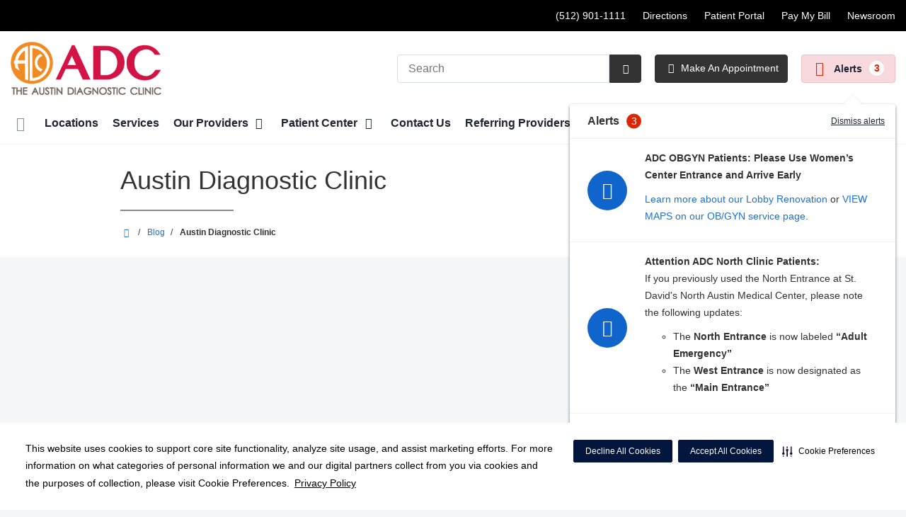

--- FILE ---
content_type: text/html;charset=UTF-8
request_url: https://adclinic.com/blog/austin-diagnostic-clinic?filterYear=116
body_size: 1010793
content:
<!DOCTYPE html>
<html class="no-js" lang="en-us">
	<head>
		<meta http-equiv="X-UA-Compatible" content="IE=edge"/>
		<!-- To kick IE out of quirks mode so Respond.js works -->
		<meta name="viewport" content="initial-scale=1.0, width=device-width" />
		<meta charset="utf-8"/>
		<!-- <meta name="HandheldFriendly" content="true"/> --><!-- BlackBerry? -->
		<!-- <meta name="MobileOptimized" content="width" /> --><!-- IE Mobile? -->

				    <script
        defer
        data-strict-csp
        data-skip-css="false"
        src="https://cdn-prod.securiti.ai/consent/cookie-consent-sdk-loader-strict-csp.js"
        data-tenant-uuid="c2a0cde4-f9d5-4dd6-ba6d-3afc6437e4bc"
        data-domain-uuid="bf069212-2058-46c4-a95e-6096ce8c3723"
        data-backend-url="https://app.securiti.ai">
    </script>

	<script type="text/javascript" src="https://cdn-prod.securiti.ai/consent/auto_blocking/c2a0cde4-f9d5-4dd6-ba6d-3afc6437e4bc/bf069212-2058-46c4-a95e-6096ce8c3723.js"></script>

				



<script>
	var hcaGlobalTimeZones = [
		{
			currentUtcOffset: -18000000,
			dstAbbr: "EDT",
			abbr: "EST",
			localeString: "America/New_York"
		},
		{
			currentUtcOffset: -21600000,
			dstAbbr: "CDT",
			abbr: "CST",
			localeString: "America/Chicago"
		},
		{
			currentUtcOffset: -25200000,
			dstAbbr: "MDT",
			abbr: "MST",
			localeString: "America/Denver"
		},
		{
			currentUtcOffset: -28800000,
			dstAbbr: "PDT",
			abbr: "PST",
			localeString: "America/Los_Angeles"
		},
		{
			currentUtcOffset: -32400000,
			dstAbbr: "ADT",
			abbr: "AST",
			localeString: "America/Anchorage"
		},
		{
			currentUtcOffset: -36000000,
			dstAbbr: "HDT",
			abbr: "HST",
			localeString: "Pacific/Honolulu"
		}
	];
</script>

				





			


			
		
									
														
							




			
			
				
										
		
		
		
		
				
		
				
				
																																																																																																																																																																																								
																																								
																																																																																																																				
																																																																																																																																																																																																																																																																																																																																																																																																																																																																																																																																																																																																																																																																																																																																																																																																																																																																																																														
											
																												
						
	
	
	
					
					


			
				
		
		
		
							
								
				
		
			
		
		
		
			
		
			
		
		 



	<meta name="robots" content="noindex, follow">


    <title>Blog | Austin Diagnostic Clinic</title>
														
		
		
		
		
							        <link rel="canonical" href="https://adclinic.com/blog/austin-diagnostic-clinic"/>
						
				
						
				
				
				
		
		
				

			<meta name="twitter:card" content="summary" />
		<meta name="twitter:site" content="&#x40;Austin Diagnostic Clinic Twitter" />
	
    <meta property="og:title" content="Blog"/>
    <meta property="og:type" content="Website"/>
    <meta property="og:url" content="https://adclinic.com/blog/austin-diagnostic-clinic?filterYear=116"/>
    <meta property="og:image" content="https://adclinic.com/contentAsset/raw-data/f31b6f8e-1f8f-4869-9980-64356eca9a1e/fullColorLogo"/>
    <meta property="og:site_name" content="Austin Diagnostic Clinic"/>
    <meta property="og:description" content=""/>

																
				 


												


		 												


		






		
	
		
	<script type="application/ld+json">
	{
		"@context": "https://schema.org"
		, "@type": "MedicalOrganization"
				, "address": {
			"@type": "PostalAddress"
							, "addressLocality": ""
				, "addressRegion": ""
				, "postalCode": ""
				, "streetAddress": " "
			
		}
									, "image": "https://adclinic.com"
				, "description": "&nbsp;"
		, "name": "Austin Diagnostic Clinic"
					, "sameAs": "https://www.facebook.com/AustinDiagnosticClinicNorthClinic/"
						
					, "telephone": ""
			, "faxNumber": ""
		
		, "logo": "https://adclinic.com/dA/f31b6f8e1f/fullColorLogo/2019-EB-Austin-Diagnostic-Clinic-FC.png"
		, "url": "https://adclinic.com"
					}
	</script>












				




						
				
	




				
	
	











<script>
	window.dataLayer = window.dataLayer || [];
	dataLayer.push({
		'Analytics ID' : 'UA-60997798-56'
		,'Division' : 'Central West Texas'
		,'Group' : 'American'
		,'Market' : 'Austin Market'
		,'City' : ''
		,'State' : ''
		,'Line of Business' : 'PSG'
		,'Facility COID' : '21202'
		,'Facility Name' : 'Austin Diagnostic Clinic'
		,'Site Type' : 'Physician Practice'
		,'Domain' : 'adclinic.com'
		,'Site Section' : ''
		,'Marketing Specialty' : 'Multispecialty'
					,'Service Line Content' : 'NA'
																		,'HCA Platform' : 'dotcms'
	});
</script>


<script>
	var hcaAnalyticsContext = {
		 "facility_group": "American",
		 "facility_division": "Central West Texas",
		 "facility_market": "Austin Market",
		 "facility_city": "n/a",
		 "facility_state": "n/a",
		 "line_of_business": "PSG",
		 "site_type": "Physician Practice",
		 "marketing_specialty": "Multispecialty",
		 "test_page_version": "n/a",
		 "facility_coid": "21202",
		 "facility_name": "Austin Diagnostic Clinic",
		 "logged_in": false,
		 "domain": "adclinic.com",
		 "site_search_term": "n/a",
		 "site_search_category": "n/a",
		 "page_type": "n/a",
		 "service_line_content": "NA",
		 "health_library_content": "n/a",
		 "job_search_term": "n/a",
		 "job_search_category": "n/a",
		 "job_id": "n/a",
		 "job_title": "n/a",
		 "job_schedule": "n/a",
		 "job_facility_name": "n/a",
		 "job_city": "n/a",
		 "job_state": "n/a",
		 "job_division": "n/a",
		 "job_zip": "n/a",
		 "job_education": "n/a",
		 "job_class": "n/a",
		 "job_updated": "n/a",
		 "hca_platform": "dotcms"
	};
</script>

		
	
		
		
				
									
				
				
							<!-- FAVICON -->
			<link rel="shortcut icon" href="/local/images/favicon.ico" type="image/ico" />
		
		
									<link rel="stylesheet" href="//core.secure.ehc.com/design/lib/framework/bs3/bootstrap.min.css" />
					
				<link rel="stylesheet" href="//core.secure.ehc.com/design/lib/chosen/latest/chosen.min.css" media="screen" />

		
		
			<link rel="stylesheet" href="//core.secure.ehc.com/design/font/fontawesomer/css/fontawesomer.css" />
		
		
					
	
		

















		
		
				
													
				
												
				<link rel="stylesheet" href="//core.secure.ehc.com/src/apps/blog/v1/assets/blog-v1.min.css?v=12192025114621" type="text/css" />
					
				
				
		
												<link rel="stylesheet" href="//core.secure.ehc.com/themes/hut/shared/assets/main.min.css?v=12192025114621" />
			
						<link rel="stylesheet" href="//core.secure.ehc.com/themes/hut/2016/v1/assets/main.min.css?v=12192025114621" />
		
				
				
		
					<link rel="stylesheet" href="//core.secure.ehc.com/templates/header/includes/emergency-alerts/v2/assets/emergency-alerts.min.css">
		
				
				<script>
	var ebColorVariants = [];
	var hutEntityBrandingPrimary = '#A00E35';
	var hutEntityBrandingSecondary = '#AA5C08';

	// add increments of 5 from 0-95
	for (var i = 0; i < 100; i++) {
		if (i % 5 === 0) {
			ebColorVariants.push(i);
		}
	}

	var ebVariantCss = '';
	var colorRules = [
		{
			'type': 'bg',
			'rule': 'background-color'
		},
		{
			'type': 'font',
			'rule': 'color'
		},
		{
			'type': 'border',
			'rule': 'border-color'
		}
	];

	// build css strings with variant colors
	for (var i = 0; i < ebColorVariants.length; i++) {
		var rgbArr = rgbArray('#A00E35');
		var colorAddWhite = colorMixer(rgbArr, [255, 255, 255], ebColorVariants[i]/100);
		var colorAddBlack = colorMixer([0, 0, 0], rgbArr, ebColorVariants[i]/100);
		var variantStringWhite = '--' + ebColorVariants[i];
		var variantStringBlack = '--' + Number(ebColorVariants[i] + 100);

		for (var s = 0; s < colorRules.length; s++) {

			if (ebColorVariants[i] === 0) {
				variantStringWhite = '';
				variantStringBlack = '';
			} else {
				ebVariantCss += '.eb__primary-' + colorRules[s].type + variantStringWhite + '{' + colorRules[s].rule + ': ' + colorAddWhite + ';}' +
				'.eb__primary-hover-' + colorRules[s].type + variantStringWhite + ':hover, .eb__primary-hover-' + colorRules[s].type + variantStringWhite + ':active, .eb__primary-hover-' + colorRules[s].type + variantStringWhite + ':focus, .eb__primary-hover-' + colorRules[s].type + variantStringWhite + '.active' + '{' + colorRules[s].rule + ': ' + colorAddWhite + ';}' +
				'.eb__primary-after-' + colorRules[s].type + variantStringWhite + '::after, .eb__primary-before-' + colorRules[s].type + variantStringWhite + '::before {' + colorRules[s].rule + ': ' + colorAddWhite + ';}';
			}
			ebVariantCss +=	'.eb__primary-' + colorRules[s].type + variantStringBlack + '{' + colorRules[s].rule + ': ' + colorAddBlack + ';}' +
				'.eb__primary-hover-' + colorRules[s].type + variantStringBlack + ':hover, .eb__primary-hover-' + colorRules[s].type + variantStringBlack + ':active, .eb__primary-hover-' + colorRules[s].type + variantStringBlack + ':focus, .eb__primary-hover-' + colorRules[s].type + variantStringBlack + '.active' + '{' + colorRules[s].rule + ': ' + colorAddBlack + ';}' +
				'.eb__primary-after-' + colorRules[s].type + variantStringBlack + '::after, .eb__primary-before-' + colorRules[s].type + variantStringBlack + '::before {' + colorRules[s].rule + ': ' + colorAddBlack + ';}';
		}
	}

	// create and add style to DOM
	var ebVariantStyle = document.createElement('style');
	ebVariantStyle.type = 'text/css';
	ebVariantStyle.innerHTML = ebVariantCss;
	document.getElementsByTagName('head')[0].appendChild(ebVariantStyle);

	// HELPERS
	/*
	* HEX to RGB array converter
	* accepts HEX string (with hash)
	* returns array
	*/
	function rgbArray(h) {
		var r = 0;
		var g = 0;
		var b = 0;

		// 3 digits
		if (h.length === 4) {
			r = "0x" + h[1] + h[1];
			g = "0x" + h[2] + h[2];
			b = "0x" + h[3] + h[3];
		// 6 digits
		} else if (h.length === 7) {
			r = "0x" + h[1] + h[2];
			g = "0x" + h[3] + h[4];
			b = "0x" + h[5] + h[6];
		}

		return [r, g, b];
	}

	/*
	* Mixes individual red green and blue values
	* accepts String, String, Number
	* returns parseInt
	*/
	function colorChannelMixer(colorChannelA, colorChannelB, amountToMix) {
		var channelA = colorChannelA * amountToMix;
		var channelB = colorChannelB * (1 - amountToMix);
		return parseInt(channelA + channelB);
	}

	/*
	* Mixes RGB array values
	* accepts Array, Array, Number
	* returns String
	*/
	function colorMixer(rgbA, rgbB, amountToMix) {
		var r = colorChannelMixer(rgbA[0], rgbB[0], amountToMix);
		var g = colorChannelMixer(rgbA[1], rgbB[1], amountToMix);
		var b = colorChannelMixer(rgbA[2], rgbB[2], amountToMix);
		return "rgb(" + r + "," + g + "," + b + ")";
	}

</script>
				
				


		


	<link href="//core.secure.ehc.com/design/css/entity-branding/hut/branding.dot?id=21202%7CAustin-Diagnostic-Clinic&theme=2016&host=58b3af07-5a73-4314-8a67-4ef76a8b2200" rel="stylesheet" type="text/css">

				


							<!-- BEGIN LOCAL CSS -->
			<style>
				/*******************************************
local css
********************************************/

			</style>
			<!-- END LOCAL CSS -->
		
				<!-- BEGIN UTIL CUSTOM VTL -->
		






<link rel="stylesheet" href="https://web-q-hospital.prod.ehc.com/global/hut/widgets/css/webq-widgets.css?v=1.1.052820" type="text/css">
  <link rel="stylesheet" href="https://web-q-hospital.prod.ehc.com/global/hut/widgets/css/webq-widgets-eb.css?id=21202%7CAustin-Diagnostic-Clinic&v=1.1.052820" type="text/css">	






<meta name="google-site-verification" content="MR9w8LmU1revnwFfID8HhqkRhSo-B3NXgxlTOYr8iqo" />

<style>
    div#provider-detail-locations .row:first-child p:first-line {
        font-size: 18px;
        font-weight: 500;
}
</style>		<!-- END UTIL CUSTOM VTL -->

		
				
		
		


		<script>
			var isMarketBrand = false;
			var hostLocations = [];
			var hostCurrentLocationUrl = "";
			var hostCurrentLocationTitle = "";
			var hostFacilityName = "Austin Diagnostic Clinic";
		</script>

		<script type="text/javascript" src="//core.secure.ehc.com/design/lib/analytics/assets/hut-api-controller.min.js"></script>

							<script type="text/javascript" src="//core.secure.ehc.com/util/celebrus.js" defer></script>
			
						
		
	</head>

	
	
		
		
		
	
	
		<body class="blog blog unified interior theme-2016 ">

		
		



			
	


				












    



				
				<div id="page-wrap">
																									<a href="#page" tabindex="1" id="skip-nav-accessibility-aid">Skip to main content</a>
							
												<!--[if lte IE 9]>
				<div id="update-browser-warning" class="alert alert-info">
					<strong>You are using an outdated browser</strong>
					<p>It is limiting your browser experience. For the best web experience, upgrade to the latest version of <a href="http://www.microsoft.com/windows/downloads/ie/getitnow.mspx">Internet Explorer</a> or try one of these alternatives: <a href="http://www.getfirefox.com/">Firefox</a>, <a href="http://www.google.com/chrome">Google Chrome</a> or <a href="http://www.apple.com/safari/">Safari</a>.</p>
					<p>Still dependent on your version of IE for legacy applications?  Please install one of the other recommended browsers.</p>
				</div>
			<![endif]-->
		<div id="header-wrap" class="clearfix">
									


		


  
  

	 













	
















	






		
	
	








		
	
	
	
			
									
			
		
						
				
		
		
				
						
						
									
			
		
						
						
		
		
				
						
						
									
			
		
						
						
		
		
				
						
						
									
				
									
				





	<div class="sticky-header-desktop" data-edit-mode="" role="navigation" aria-label="sticky site navigation and search">
							<div class="pre-navbar ">
		<div class="container-fluid">
						
						<ul class="list-unstyled text-right hidden-xs prenav-link-list">
								
														<li>
													<a href="tel:(512) 901-1111" class="cdp-utilNav" data-analytics='{"feature": "nava", "name": "utilityNavClick"}'>(512) 901-1111</a>
											</li>
														<li>
													<a href="/locations/" class="cdp-utilNav" data-analytics='{"feature": "nava", "name": "utilityNavClick"}'>Directions</a>
											</li>
														<li>
													<a href="/patient-center/patient-portal.dot" class="cdp-utilNav" data-analytics='{"feature": "nava", "name": "utilityNavClick"}'>Patient Portal</a>
											</li>
														<li>
													<a href="/epay" class="cdp-utilNav" data-analytics='{"feature": "nava", "name": "utilityNavClick"}'>Pay My Bill</a>
											</li>
														<li>
													<a href="/about/newsroom/" class="cdp-utilNav" data-analytics='{"feature": "nava", "name": "utilityNavClick"}'>Newsroom</a>
											</li>
				
											</ul>

												
			<form class="form-inline hut-search" action="/search/results.dot" method="GET" enctype="multipart/form-data" role="search" data-submit="false">
			<div class="form-group">
				<label class="sr-only" for="prenav-main-search-sticky">Search</label>
				<div class="input-group">
										<input type="text" class="header-search-input form-control" name="q" id="prenav-main-search-sticky" placeholder="Search" maxlength="64" autocomplete="off" pattern="^[a-zA-Z0-9-`.'()? ]*$" title="Can only contain letters, numbers and limited special characters." required>
					<a href="#" class="close-search hidden" aria-label="Close recent searches">&times;</a>
					<div class="input-group-btn">
						<button type="submit" class="btn btn-default submit">
							<i class="icon-search" aria-hidden="true"></i>
							<span class="sr-only">Submit Search</span>
						</button>
					</div>
										<div class="header-search-results hidden">
						<span class="recent-search-title"><strong>Recent Searches</strong></span>
						<ul class="recent-searches"></ul>
					</div>
				</div>
			</div>
		</form>
			</div>
	</div>


		
		<nav id="main-nav-sticky" class="main-nav" role="navigation" aria-label="sticky main nav bar" data-celebrus="cdp-globalNav">

				
	
	
		
	
		
			<div class="mobile-cta-links">
									
										<div class="cta-item-count-two cta-item">
					<a href='/physicians/' class='cta-btn cdp-globalNav-Cta' data-analytics='{"feature": "nava", "name": "ctaClick"}'><i class='icon-sl-calendar-2 text- cdp-globalNav-Cta' aria-hidden='true'></i><span class='cdp-globalNav-Cta'>Make An Appointment</span></a>
				</div>
							<div class="cta-item-count-two cta-item">
					<a class='cdp-globalNav-Cta'href='/locations/' data-analytics='{"feature": "nava", "name": "ctaClick"}'><i class='icon-location cdp-globalNav-Cta' aria-hidden='true'></i><span>Directions</span></a>
				</div>
					</div>
	
		
	
	<div class="container-fluid">

		
				
					<ul class="nav navbar-nav">
				
				
				
										
										
										
					
										
										
										
										
					
					
																											
										
					<li class="dropdown">
						<a href="/home"class=cdp-globalNav>Home</a>

											</li><!-- /.dropdown -->
				
										
										
										
					
										
										
										
										
					
					
										
										
					<li class="dropdown">
						<a href="/locations"class=cdp-globalNav>Locations</a>

											</li><!-- /.dropdown -->
				
										
										
										
					
										
										
										
										
					
					
										
										
					<li class="dropdown">
						<a href="/services"class=cdp-globalNav>Services</a>

											</li><!-- /.dropdown -->
				
										
										
										
					
										
										
										
										
					
										
										
										
					<li class="dropdown">
						<a href="/physicians" class="dropdown-toggle cdp-globalNav" data-toggle="dropdown" role="button" aria-haspopup="true" aria-expanded="false">Our Providers <span class="icon-angle-down cdp-globalNav" aria-hidden="true"></span></a>

													<div class="dropdown-menu">
								<div class="container">
									<p><a href="/physicians" class="cdp-globalNav">Our Providers</a></p>
									
																																																																																																																																										<ul class="dropdown-menu-list">
																						
																							<li><a target='_self' href='/providers/index.dot?providerTags=advanced-practitioner' class='cdp-globalNav'>Advanced Practitioners</a></li>
																							<li><a target='_self' href='/physicians/' class='cdp-globalNav'>Physicians</a></li>
											
																					</ul>
																	</div><!-- /.container -->
							</div><!-- /.dropdown-menu -->
											</li><!-- /.dropdown -->
				
										
										
										
					
										
										
										
										
					
										
										
										
					<li class="dropdown">
						<a href="/patient-center" class="dropdown-toggle cdp-globalNav" data-toggle="dropdown" role="button" aria-haspopup="true" aria-expanded="false">Patient Center <span class="icon-angle-down cdp-globalNav" aria-hidden="true"></span></a>

													<div class="dropdown-menu">
								<div class="container">
									<p><a href="/patient-center" class="cdp-globalNav">Patient Center</a></p>
									
																																																																																																																																																																																																																																																																																																																																																																																																																																																																																																																																																																																																																																																																																																																																										<ul class="dropdown-menu-list">
																						
																							<li><a target='_self' href='/patient-center/adc-celebrates-70th-anniversary.dot' class='cdp-globalNav'>ADC Celebrates 70th Anniversary</a></li>
																							<li><a target='_self' href='/patient-center/flu-clinic-information.dot' class='cdp-globalNav'>Flu Clinic Information</a></li>
																							<li><a target='_self' href='/patient-center/rsv-symptoms-treatment-and-prevention.dot' class='cdp-globalNav'>RSV symptoms, treatment, and prevention: What you need to know</a></li>
																							<li><a target='_self' href='/patient-center/adult-vaccines.dot' class='cdp-globalNav'>Adult Vaccines</a></li>
																							<li><a target='_self' href='/patient-center/medicare-annual-wellness-visits.dot' class='cdp-globalNav'>Annual wellness visits</a></li>
																							<li><a target='_self' href='/blog/' class='cdp-globalNav'>Blog</a></li>
																							<li><a target='_self' href='/patient-center/covid-vaccines.dot' class='cdp-globalNav'>COVID Vaccines</a></li>
																							<li><a target='_self' href='/patient-center/doxy-me-patient-guide.dot' class='cdp-globalNav'>Doxy.Me Patient Guide</a></li>
																							<li><a target='_self' href='/patient-center/ecw-check-in.dot' class='cdp-globalNav'>eCW Check-In</a></li>
																							<li><a target='_self' href='/patient-center/flu-vaccine-information.dot' class='cdp-globalNav'>Flu Vaccine Information</a></li>
																							<li><a target='_self' href='/patient-center/hepatitis-b-vaccines.dot' class='cdp-globalNav'>Hepatitis B Vaccines</a></li>
																							<li><a target='_self' href='/patient-center/lactation-breastfeeding-faqs-and-tips.dot' class='cdp-globalNav'>Lactation/Breastfeeding FAQs and Tips</a></li>
																							<li><a target='_self' href='/patient-center/measles-information.dot' class='cdp-globalNav'>Measles Information</a></li>
																							<li><a target='_self' href='/patient-center/medical-records.dot' class='cdp-globalNav'>Medical Records</a></li>
																							<li><a target='_self' href='/patient-center/patient-education.dot' class='cdp-globalNav'>Patient Education</a></li>
																							<li><a target='_self' href='/patient-center/patient-forms.dot' class='cdp-globalNav'>Patient Forms</a></li>
																							<li><a target='_self' href='/patient-center/patient-portal.dot' class='cdp-globalNav'>Patient Portal</a></li>
																							<li><a target='_blank' href='https://youtube.com/playlist?list=PLogA9DP2_vSfhXIAvUbo3YP4ssObNem2a' class='cdp-globalNav'>Patient Portal Support</a></li>
																							<li><a target='_self' href='/patient-center/patient-rights.dot' class='cdp-globalNav'>Patient Rights & Responsibilities</a></li>
																							<li><a target='_self' href='/patient-center/telehealth.dot' class='cdp-globalNav'>Telehealth Visits</a></li>
											
																					</ul>
																	</div><!-- /.container -->
							</div><!-- /.dropdown-menu -->
											</li><!-- /.dropdown -->
				
										
										
										
					
										
										
										
										
					
					
										
										
					<li class="dropdown">
						<a href="/contact-us"class=cdp-globalNav>Contact Us</a>

											</li><!-- /.dropdown -->
				
										
										
										
					
										
										
										
										
					
					
										
										
					<li class="dropdown">
						<a href="/for-providers"class=cdp-globalNav>Referring Providers</a>

											</li><!-- /.dropdown -->
				
				
											</ul><!-- /.nav.navbar-nav -->
		
						
													<ul class="nav navbar-nav prenav">
																								<li>
							<a href="tel:(512) 901-1111" data-analytics='{"feature": "nava", "name": "utilityNavClick"}' class="cdp-utilNav">(512) 901-1111</a>
						</li>
																									<li>
							<a href="/locations/" data-analytics='{"feature": "nava", "name": "utilityNavClick"}' class="cdp-utilNav">Directions</a>
						</li>
																									<li>
							<a href="/patient-center/patient-portal.dot" data-analytics='{"feature": "nava", "name": "utilityNavClick"}' class="cdp-utilNav">Patient Portal</a>
						</li>
																									<li>
							<a href="/epay" data-analytics='{"feature": "nava", "name": "utilityNavClick"}' class="cdp-utilNav">Pay My Bill</a>
						</li>
																									<li>
							<a href="/about/newsroom/" data-analytics='{"feature": "nava", "name": "utilityNavClick"}' class="cdp-utilNav">Newsroom</a>
						</li>
									
								
								
											</ul>
		
		
	</div><!-- /.container-fluid -->
</nav><!-- #main-nav -->
	</div>

	
			
			<div class="pre-navbar ">
		<div class="container-fluid">
						
						<ul class="list-unstyled text-right hidden-xs prenav-link-list">
								
														<li>
													<a href="tel:(512) 901-1111" class="cdp-utilNav" data-analytics='{"feature": "nava", "name": "utilityNavClick"}'>(512) 901-1111</a>
											</li>
														<li>
													<a href="/locations/" class="cdp-utilNav" data-analytics='{"feature": "nava", "name": "utilityNavClick"}'>Directions</a>
											</li>
														<li>
													<a href="/patient-center/patient-portal.dot" class="cdp-utilNav" data-analytics='{"feature": "nava", "name": "utilityNavClick"}'>Patient Portal</a>
											</li>
														<li>
													<a href="/epay" class="cdp-utilNav" data-analytics='{"feature": "nava", "name": "utilityNavClick"}'>Pay My Bill</a>
											</li>
														<li>
													<a href="/about/newsroom/" class="cdp-utilNav" data-analytics='{"feature": "nava", "name": "utilityNavClick"}'>Newsroom</a>
											</li>
				
											</ul>

									
			<form class="form-inline hut-search" action="/search/results.dot" method="GET" enctype="multipart/form-data" role="search" data-submit="false">
			<div class="form-group">
				<label class="sr-only" for="prenav-main-search">Search</label>
				<div class="input-group">
										<input type="text" class="header-search-input form-control" name="q" id="prenav-main-search" placeholder="Search" maxlength="64" autocomplete="off" pattern="^[a-zA-Z0-9-`.'()? ]*$" title="Can only contain letters, numbers and limited special characters." required>
					<a href="#" class="close-search hidden" aria-label="Close recent searches">&times;</a>
					<div class="input-group-btn">
						<button type="submit" class="btn btn-default submit">
							<i class="icon-search" aria-hidden="true"></i>
							<span class="sr-only">Submit Search</span>
						</button>
					</div>
										<div class="header-search-results hidden">
						<span class="recent-search-title"><strong>Recent Searches</strong></span>
						<ul class="recent-searches"></ul>
					</div>
				</div>
			</div>
		</form>
			</div>
	</div>


			
	
			
	<div class="sticky-header-mobile">
		<header role="banner">
			<div class="container-fluid">
								<div class="mobile-header">
	<div class="mobile-menu-toggle-wrap">
		<button type="button" class="mobile-menu-toggle navbar-toggle collapsed">
			<span class="icon-bar"></span>
			<span class="icon-bar"></span>
			<span class="icon-bar"></span>
			<span class="icon-text">Menu</span>
		</button>
	</div>
	<figure class="logo">
		<a href="/home/" class="cdp-globalNav">
			<img src="/contentAsset/raw-data/f31b6f8e-1f8f-4869-9980-64356eca9a1e/fullColorLogo" alt="Austin Diagnostic Clinic">
		</a>
	</figure>
	<div class="mobile-search">
					<a href="#" class="mobile-search-btn" aria-label="Search" data-analytics='{"feature": "ssa", "name": "searchHeaderOpen"}'><i class="icon-search" aria-hidden="true"></i></a>
			<form class="mobile-search-slide" action="/search/results.dot" method="GET" enctype="multipart/form-data" role="search">
				<label class="sr-only" for="mobile-sticky-search">Search</label>
				<input type="text" class="header-search-input form-control" name="q" id="mobile-sticky-search" placeholder="Search" maxlength="64" data-validate="alpha-numeric" autocomplete="off" required>
				<i class="icon-search pre-fix-icon"></i>
				<a href="#" class="close-search" aria-label="Close search">&times;</a>
			</form>
			</div>
	<div class="header-search-results hidden">
		<span class="recent-search-title"><strong>Recent Searches</strong></span>
		<a href="#" class="clear-recent-searches" aria-label="Clear recent search history" data-analytics='{"feature": "ssa", "name": "recentSearchesClear"}'>Clear</a>
		<ul class="recent-searches"></ul>
		<a href="#" class="btn btn-primary btn-block mobile-submit">Search</a>
	</div>
</div><!-- /.mobile -->
			</div>
		</header>
	</div>

	<header role="banner">
		<div class="container-fluid">

						
						<div class="mobile-header">
	<div class="mobile-menu-toggle-wrap">
		<button type="button" class="mobile-menu-toggle navbar-toggle collapsed">
			<span class="icon-bar"></span>
			<span class="icon-bar"></span>
			<span class="icon-bar"></span>
			<span class="icon-text">Menu</span>
		</button>
	</div>
	<figure class="logo">
		<a href="/home/" class="cdp-globalNav">
			<img src="/contentAsset/raw-data/f31b6f8e-1f8f-4869-9980-64356eca9a1e/fullColorLogo" alt="Austin Diagnostic Clinic">
		</a>
	</figure>
	<div class="mobile-search">
					<a href="#" class="mobile-search-btn" aria-label="Search" data-analytics='{"feature": "ssa", "name": "searchHeaderOpen"}'><i class="icon-search" aria-hidden="true"></i></a>
			<form class="mobile-search-slide" action="/search/results.dot" method="GET" enctype="multipart/form-data" role="search">
				<label class="sr-only" for="mobile-main-search">Search</label>
				<input type="text" class="header-search-input form-control" name="q" id="mobile-main-search" placeholder="Search" maxlength="64" data-validate="alpha-numeric" autocomplete="off" required>
				<i class="icon-search pre-fix-icon"></i>
				<a href="#" class="close-search" aria-label="Close search">&times;</a>
			</form>
			</div>
	<div class="header-search-results hidden">
		<span class="recent-search-title"><strong>Recent Searches</strong></span>
		<a href="#" class="clear-recent-searches" aria-label="Clear recent search history" data-analytics='{"feature": "ssa", "name": "recentSearchesClear"}'>Clear</a>
		<ul class="recent-searches"></ul>
		<a href="#" class="btn btn-primary btn-block mobile-submit">Search</a>
	</div>
</div><!-- /.mobile -->

						
			<div class="row desktop-header">
				<div class="col-xs-6 col-sm-3">
					<figure class="logo height75">
						<a href="/home/" class="cdp-globalNav">
							<img src="/contentAsset/raw-data/f31b6f8e-1f8f-4869-9980-64356eca9a1e/fullColorLogo" alt="Austin Diagnostic Clinic">
						</a>
					</figure>
				</div>
				<div class="col-xs-3 col-sm-9 text-right vertical-align">
										
			<form class="form-inline hut-search" action="/search/results.dot" method="GET" enctype="multipart/form-data" role="search" data-submit="false">
			<div class="form-group">
				<label class="sr-only" for="main-search">Search</label>
				<div class="input-group">
										<input type="text" class="header-search-input form-control" name="q" id="main-search" placeholder="Search" maxlength="64" autocomplete="off" pattern="^[a-zA-Z0-9-`.'()? ]*$" title="Can only contain letters, numbers and limited special characters." required>
					<a href="#" class="close-search hidden" aria-label="Close recent searches">&times;</a>
					<div class="input-group-btn">
						<button type="submit" class="btn btn-primary submit">
							<i class="icon-search" aria-hidden="true"></i>
							<span class="sr-only">Submit Search</span>
						</button>
					</div>
										<div class="header-search-results hidden">
						<span class="recent-search-title"><strong>Recent Searches</strong></span>
						<ul class="recent-searches"></ul>
					</div>
				</div>
			</div>
		</form>
	
															
											<a href="/physicians/" target="_blank" class="btn btn-primary cta-btn cdp-globalNav-Cta" data-analytics='{"feature": "nava", "name": "ctaClick"}'>
							<i class="icon-sl-calendar-2 cdp-globalNav-Cta" aria-hidden="true"></i> Make An Appointment
						</a>
					
																

	<button class="emergency-alerts__button emergency-alerts__button--desktop cdp-globalNav-Cta">
		<span class="icon-attention emergency-alerts__icon emergency-alerts__icon--red cdp-globalNav-Cta" aria-hidden="true"></span>
		Alerts
		<span class="emergency-alerts__badge cdp-globalNav-Cta">3</span>
	</button>

<div class="emergency-alerts-content emergency-alerts-content--desktop collapsed">
	<div class="emergency-alerts-content__header">
		<span class="emergency-alerts__title">Alerts</span>
		<span class="emergency-alerts__badge emergency-alerts__badge--inverse">3</span>
		<a href="#" class="emergency-alerts-dismiss cdp-globalNav-Cta">Dismiss alerts</a>
	</div>
	<hr />
	<ul class="emergency-alerts-content__items">
					
						
			<li class="emergency-alerts-content__item" data-id="7719840a-e75d-47f7-aab0-e489c9afbd41" data-title="" data-type="local">
				<div class="emergency-alerts-content__item-icon emergency-alerts-content__item-icon--bg-blue">
					<i class="icon-attention emergency-alerts__icon emergency-alerts__icon--blue" aria-hidden="true"></i>
				</div>
				<div class="emergency-alerts-content__item-details">
					<p class="emergency-alerts__title"></p>
					<p class="emergency-alerts__description"><p><strong>ADC OBGYN Patients: Please Use Women’s Center Entrance and Arrive Early</strong></p>
<p><a href="https://adclinic.com/service/ob-gyn-obstetrics-and-gynecology">Learn more about our Lobby Renovation</a> or <a href="/service/ob-gyn-obstetrics-and-gynecology#maps">VIEW MAPS on our OB/GYN service page</a>.</p></p>
					<div class="emergency-alerts-content__links">
						

						
						
						
						
						

						
						
					</div>
				</div>
			</li>
					
						
			<li class="emergency-alerts-content__item" data-id="8d23752e-9179-48e2-98ab-d357ba5aa506" data-title="Attention ADC North Clinic Patients:" data-type="local">
				<div class="emergency-alerts-content__item-icon emergency-alerts-content__item-icon--bg-blue">
					<i class="icon-attention emergency-alerts__icon emergency-alerts__icon--blue" aria-hidden="true"></i>
				</div>
				<div class="emergency-alerts-content__item-details">
					<p class="emergency-alerts__title">Attention ADC North Clinic Patients:</p>
					<p class="emergency-alerts__description"><p>If you previously used the North Entrance at St. David&apos;s North Austin Medical Center, please note the following updates:</p>
<ul>
    <li>The <strong>North Entrance</strong> is now labeled <strong>“Adult Emergency”</strong></li>
    <li>The <strong>West Entrance</strong> is now designated as the <strong>“Main Entrance”</strong></li>
</ul></p>
					<div class="emergency-alerts-content__links">
						

						
						
						
						
						

						
						
					</div>
				</div>
			</li>
					
						
			<li class="emergency-alerts-content__item" data-id="1ea60384-3ec7-4c08-a26c-c526f20aae3a" data-title="Radiology update" data-type="local">
				<div class="emergency-alerts-content__item-icon emergency-alerts-content__item-icon--bg-blue">
					<i class="icon-attention emergency-alerts__icon emergency-alerts__icon--blue" aria-hidden="true"></i>
				</div>
				<div class="emergency-alerts-content__item-details">
					<p class="emergency-alerts__title">Radiology update</p>
					<p class="emergency-alerts__description"><p>Circle C CLOSED 12/24 &ndash; 12/26 and 1/1&ndash;1/2</p>

<p class="emergency-alerts__title">Laboratory Update</p>
<p>Effective 07/28/25, the laboratory draw stations at the ADC locations are now operated by <strong>Clinical Pathology Laboratories (CPL)</strong>.
Hours of operation and additional details may be found at <a href="https://adclinic.com/service/lab-services">Lab services</a>.</p>

<p class="emergency-alerts__title">Extended Care Clinic Hours Update</p>
<p>On 12/24 and 12/31, extended care hours may vary. Please call <a href="tel:+1-512-901-1111">(512) 901-1111</a> for the most updated hours.</p></p>
					<div class="emergency-alerts-content__links">
						

						
						
						
						
						

						
						
					</div>
				</div>
			</li>
			</ul>
</div>
									</div>
			</div>
		</div><!-- /.container-fluid -->
	</header>

			
	
	<nav id="main-nav" class="main-nav" role="navigation" aria-label="main nav bar" data-celebrus="cdp-globalNav">

				
	
	
		
	
		
			<div class="mobile-cta-links">
									
										<div class="cta-item-count-two cta-item">
					<a href='/physicians/' class='cta-btn cdp-globalNav-Cta' data-analytics='{"feature": "nava", "name": "ctaClick"}'><i class='icon-sl-calendar-2 text- cdp-globalNav-Cta' aria-hidden='true'></i><span class='cdp-globalNav-Cta'>Make An Appointment</span></a>
				</div>
							<div class="cta-item-count-two cta-item">
					<a class='cdp-globalNav-Cta'href='/locations/' data-analytics='{"feature": "nava", "name": "ctaClick"}'><i class='icon-location cdp-globalNav-Cta' aria-hidden='true'></i><span>Directions</span></a>
				</div>
					</div>
	
		
	
	<div class="container-fluid">

		
				
					<ul class="nav navbar-nav">
				
				
				
										
										
										
					
										
										
										
										
					
					
																											
										
					<li class="dropdown">
						<a href="/home"class=cdp-globalNav>Home</a>

											</li><!-- /.dropdown -->
				
										
										
										
					
										
										
										
										
					
					
										
										
					<li class="dropdown">
						<a href="/locations"class=cdp-globalNav>Locations</a>

											</li><!-- /.dropdown -->
				
										
										
										
					
										
										
										
										
					
					
										
										
					<li class="dropdown">
						<a href="/services"class=cdp-globalNav>Services</a>

											</li><!-- /.dropdown -->
				
										
										
										
					
										
										
										
										
					
										
										
										
					<li class="dropdown">
						<a href="/physicians" class="dropdown-toggle cdp-globalNav" data-toggle="dropdown" role="button" aria-haspopup="true" aria-expanded="false">Our Providers <span class="icon-angle-down cdp-globalNav" aria-hidden="true"></span></a>

													<div class="dropdown-menu">
								<div class="container">
									<p><a href="/physicians" class="cdp-globalNav">Our Providers</a></p>
									
																																																																																																																																										<ul class="dropdown-menu-list">
																						
																							<li><a target='_self' href='/providers/index.dot?providerTags=advanced-practitioner' class='cdp-globalNav'>Advanced Practitioners</a></li>
																							<li><a target='_self' href='/physicians/' class='cdp-globalNav'>Physicians</a></li>
											
																					</ul>
																	</div><!-- /.container -->
							</div><!-- /.dropdown-menu -->
											</li><!-- /.dropdown -->
				
										
										
										
					
										
										
										
										
					
										
										
										
					<li class="dropdown">
						<a href="/patient-center" class="dropdown-toggle cdp-globalNav" data-toggle="dropdown" role="button" aria-haspopup="true" aria-expanded="false">Patient Center <span class="icon-angle-down cdp-globalNav" aria-hidden="true"></span></a>

													<div class="dropdown-menu">
								<div class="container">
									<p><a href="/patient-center" class="cdp-globalNav">Patient Center</a></p>
									
																																																																																																																																																																																																																																																																																																																																																																																																																																																																																																																																																																																																																																																																																																																																										<ul class="dropdown-menu-list">
																						
																							<li><a target='_self' href='/patient-center/adc-celebrates-70th-anniversary.dot' class='cdp-globalNav'>ADC Celebrates 70th Anniversary</a></li>
																							<li><a target='_self' href='/patient-center/flu-clinic-information.dot' class='cdp-globalNav'>Flu Clinic Information</a></li>
																							<li><a target='_self' href='/patient-center/rsv-symptoms-treatment-and-prevention.dot' class='cdp-globalNav'>RSV symptoms, treatment, and prevention: What you need to know</a></li>
																							<li><a target='_self' href='/patient-center/adult-vaccines.dot' class='cdp-globalNav'>Adult Vaccines</a></li>
																							<li><a target='_self' href='/patient-center/medicare-annual-wellness-visits.dot' class='cdp-globalNav'>Annual wellness visits</a></li>
																							<li><a target='_self' href='/blog/' class='cdp-globalNav'>Blog</a></li>
																							<li><a target='_self' href='/patient-center/covid-vaccines.dot' class='cdp-globalNav'>COVID Vaccines</a></li>
																							<li><a target='_self' href='/patient-center/doxy-me-patient-guide.dot' class='cdp-globalNav'>Doxy.Me Patient Guide</a></li>
																							<li><a target='_self' href='/patient-center/ecw-check-in.dot' class='cdp-globalNav'>eCW Check-In</a></li>
																							<li><a target='_self' href='/patient-center/flu-vaccine-information.dot' class='cdp-globalNav'>Flu Vaccine Information</a></li>
																							<li><a target='_self' href='/patient-center/hepatitis-b-vaccines.dot' class='cdp-globalNav'>Hepatitis B Vaccines</a></li>
																							<li><a target='_self' href='/patient-center/lactation-breastfeeding-faqs-and-tips.dot' class='cdp-globalNav'>Lactation/Breastfeeding FAQs and Tips</a></li>
																							<li><a target='_self' href='/patient-center/measles-information.dot' class='cdp-globalNav'>Measles Information</a></li>
																							<li><a target='_self' href='/patient-center/medical-records.dot' class='cdp-globalNav'>Medical Records</a></li>
																							<li><a target='_self' href='/patient-center/patient-education.dot' class='cdp-globalNav'>Patient Education</a></li>
																							<li><a target='_self' href='/patient-center/patient-forms.dot' class='cdp-globalNav'>Patient Forms</a></li>
																							<li><a target='_self' href='/patient-center/patient-portal.dot' class='cdp-globalNav'>Patient Portal</a></li>
																							<li><a target='_blank' href='https://youtube.com/playlist?list=PLogA9DP2_vSfhXIAvUbo3YP4ssObNem2a' class='cdp-globalNav'>Patient Portal Support</a></li>
																							<li><a target='_self' href='/patient-center/patient-rights.dot' class='cdp-globalNav'>Patient Rights & Responsibilities</a></li>
																							<li><a target='_self' href='/patient-center/telehealth.dot' class='cdp-globalNav'>Telehealth Visits</a></li>
											
																					</ul>
																	</div><!-- /.container -->
							</div><!-- /.dropdown-menu -->
											</li><!-- /.dropdown -->
				
										
										
										
					
										
										
										
										
					
					
										
										
					<li class="dropdown">
						<a href="/contact-us"class=cdp-globalNav>Contact Us</a>

											</li><!-- /.dropdown -->
				
										
										
										
					
										
										
										
										
					
					
										
										
					<li class="dropdown">
						<a href="/for-providers"class=cdp-globalNav>Referring Providers</a>

											</li><!-- /.dropdown -->
				
				
											</ul><!-- /.nav.navbar-nav -->
		
						
													<ul class="nav navbar-nav prenav">
																								<li>
							<a href="tel:(512) 901-1111" data-analytics='{"feature": "nava", "name": "utilityNavClick"}' class="cdp-utilNav">(512) 901-1111</a>
						</li>
																									<li>
							<a href="/locations/" data-analytics='{"feature": "nava", "name": "utilityNavClick"}' class="cdp-utilNav">Directions</a>
						</li>
																									<li>
							<a href="/patient-center/patient-portal.dot" data-analytics='{"feature": "nava", "name": "utilityNavClick"}' class="cdp-utilNav">Patient Portal</a>
						</li>
																									<li>
							<a href="/epay" data-analytics='{"feature": "nava", "name": "utilityNavClick"}' class="cdp-utilNav">Pay My Bill</a>
						</li>
																									<li>
							<a href="/about/newsroom/" data-analytics='{"feature": "nava", "name": "utilityNavClick"}' class="cdp-utilNav">Newsroom</a>
						</li>
									
								
								
											</ul>
		
		
	</div><!-- /.container-fluid -->
</nav><!-- #main-nav -->

			
	








	

	<button class="emergency-alerts__button emergency-alerts__button--mobile cdp-globalNav-Cta">
		<span class="icon-attention emergency-alerts__icon emergency-alerts__icon--red cdp-globalNav-Cta" aria-hidden="true"></span>
		Alerts
		<span class="emergency-alerts__badge emergency-alerts__badge--float cdp-globalNav-Cta">3</span>
		<span class="icon-down-open emergency-alerts__arrow emergency-alerts__arrow--float cdp-globalNav-Cta" aria-hidden="true"></span>
	</button>

<div class="emergency-alerts-content emergency-alerts-content--mobile collapsed">
	<div class="emergency-alerts-content__header">
		<span class="emergency-alerts__title">Alerts</span>
		<span class="emergency-alerts__badge emergency-alerts__badge--inverse">3</span>
		<a href="#" class="emergency-alerts-dismiss cdp-globalNav-Cta">Dismiss alerts</a>
	</div>
	<hr />
	<ul class="emergency-alerts-content__items">
					
						
			<li class="emergency-alerts-content__item" data-id="7719840a-e75d-47f7-aab0-e489c9afbd41" data-title="" data-type="local">
				<div class="emergency-alerts-content__item-icon emergency-alerts-content__item-icon--bg-blue">
					<i class="icon-attention emergency-alerts__icon emergency-alerts__icon--blue" aria-hidden="true"></i>
				</div>
				<div class="emergency-alerts-content__item-details">
					<p class="emergency-alerts__title"></p>
					<p class="emergency-alerts__description"><p><strong>ADC OBGYN Patients: Please Use Women’s Center Entrance and Arrive Early</strong></p>
<p><a href="https://adclinic.com/service/ob-gyn-obstetrics-and-gynecology">Learn more about our Lobby Renovation</a> or <a href="/service/ob-gyn-obstetrics-and-gynecology#maps">VIEW MAPS on our OB/GYN service page</a>.</p></p>
					<div class="emergency-alerts-content__links">
						

						
						
						
						
						

						
						
					</div>
				</div>
			</li>
					
						
			<li class="emergency-alerts-content__item" data-id="8d23752e-9179-48e2-98ab-d357ba5aa506" data-title="Attention ADC North Clinic Patients:" data-type="local">
				<div class="emergency-alerts-content__item-icon emergency-alerts-content__item-icon--bg-blue">
					<i class="icon-attention emergency-alerts__icon emergency-alerts__icon--blue" aria-hidden="true"></i>
				</div>
				<div class="emergency-alerts-content__item-details">
					<p class="emergency-alerts__title">Attention ADC North Clinic Patients:</p>
					<p class="emergency-alerts__description"><p>If you previously used the North Entrance at St. David&apos;s North Austin Medical Center, please note the following updates:</p>
<ul>
    <li>The <strong>North Entrance</strong> is now labeled <strong>“Adult Emergency”</strong></li>
    <li>The <strong>West Entrance</strong> is now designated as the <strong>“Main Entrance”</strong></li>
</ul></p>
					<div class="emergency-alerts-content__links">
						

						
						
						
						
						

						
						
					</div>
				</div>
			</li>
					
						
			<li class="emergency-alerts-content__item" data-id="1ea60384-3ec7-4c08-a26c-c526f20aae3a" data-title="Radiology update" data-type="local">
				<div class="emergency-alerts-content__item-icon emergency-alerts-content__item-icon--bg-blue">
					<i class="icon-attention emergency-alerts__icon emergency-alerts__icon--blue" aria-hidden="true"></i>
				</div>
				<div class="emergency-alerts-content__item-details">
					<p class="emergency-alerts__title">Radiology update</p>
					<p class="emergency-alerts__description"><p>Circle C CLOSED 12/24 &ndash; 12/26 and 1/1&ndash;1/2</p>

<p class="emergency-alerts__title">Laboratory Update</p>
<p>Effective 07/28/25, the laboratory draw stations at the ADC locations are now operated by <strong>Clinical Pathology Laboratories (CPL)</strong>.
Hours of operation and additional details may be found at <a href="https://adclinic.com/service/lab-services">Lab services</a>.</p>

<p class="emergency-alerts__title">Extended Care Clinic Hours Update</p>
<p>On 12/24 and 12/31, extended care hours may vary. Please call <a href="tel:+1-512-901-1111">(512) 901-1111</a> for the most updated hours.</p></p>
					<div class="emergency-alerts-content__links">
						

						
						
						
						
						

						
						
					</div>
				</div>
			</li>
			</ul>
</div>
								</div><!-- /header-wrap -->

		<div id="page" class="clearfix">

			<div id="featured-wrap">
				<div id="featured">
										




									</div>
			</div><!-- /featured-wrap -->

																<div class="heading-bar">
					<div class="container">
				<div class="row">
					<div class="col-sm-12">
						<h1 id="section-heading" class="heading-underline">Austin Diagnostic Clinic</h1>
											</div>
				</div>
			</div>
							


			
				

	<div class="container-fluid bread-crumb-wrapper hidden-xs">
		<div class="container">
			<div class="row">
				<div class="breadcrumb">
																																																										
					
																					
																																																		
						
								<ul>
										
										<li>
						<a href="/">
															<i class="icon-sl-house-2" aria-hidden="true"></i>
														<span class="sr-only"  aria-label="Home" >Austin Diagnostic Clinic</span>
						</a>
						<meta content="1" />
												<span class="separator">/</span>
					</li>

					
					
																								
												
																								
												
												
																				<li>
								<a href='/blog'>
									<span>Blog</span>
								</a>
								<meta content='2' />
																<span class='separator'>/</span>
							</li>
																								
																								
												
																								
												
												
													<li>
								<span class="bc-no-link">Austin Diagnostic Clinic</span>
																							</li>
																					</ul>
			
		 	
									</div>
			</div>
		</div>
	</div>
			</div>
			
			<div id="content-wrap" class="clearfix">
	        
	            <div class="row">
	            
	    				    
	    			<div id="content-main">
	    
	    				<div class="article-pre">
	    						    					




	    				</div><!-- /article-pre -->
	    				
	    				


<div id="blog-wrapper" class="blog-wrap">
	

<section class="listing row" aria-labelledby="section-heading">

		<div class="blog-logo visible-xs">
			</div>

		
					
					
	
	<main class="blog-story-wrapper col-md-8 clearfix" role="main">
		  	</main>  

		














		<aside class="blog-aside col-md-4" role="complementary">

		
				
					<div class="blog-logo hidden-xs">
		</div>

					
					<div id="blog-archive" class="archive-wrapper">
		<div class="card">
			<header class="card-title h4">
				<i class="icon icon-folder-empty text-primary"></i> Archive
			</header>

			<div class="card-body">

				
				<div class="list-group list-group-flush">

																							<p class="list-group-item" data-id="b42a5271-7b4a-4c8d-b9d1-2013c0d75b10" data-relate-count="Blog-BlogEntry" data-range="2025" data-callback="display_count">
								<a href="/blog/austin-diagnostic-clinic?filterYear=2025" data-analytics='{"feature": "blog", "name": "archiveClick"}' class="text-primary" >2025
									<span class="pull-right text-primary archive-count"></span>
								</a>
							</p>

																								<p class="list-group-item" data-id="b42a5271-7b4a-4c8d-b9d1-2013c0d75b10" data-relate-count="Blog-BlogEntry" data-range="2024" data-callback="display_count">
								<a href="/blog/austin-diagnostic-clinic?filterYear=2024" data-analytics='{"feature": "blog", "name": "archiveClick"}' class="text-primary" >2024
									<span class="pull-right text-primary archive-count"></span>
								</a>
							</p>

																								<p class="list-group-item" data-id="b42a5271-7b4a-4c8d-b9d1-2013c0d75b10" data-relate-count="Blog-BlogEntry" data-range="2023" data-callback="display_count">
								<a href="/blog/austin-diagnostic-clinic?filterYear=2023" data-analytics='{"feature": "blog", "name": "archiveClick"}' class="text-primary" >2023
									<span class="pull-right text-primary archive-count"></span>
								</a>
							</p>

																								<p class="list-group-item" data-id="b42a5271-7b4a-4c8d-b9d1-2013c0d75b10" data-relate-count="Blog-BlogEntry" data-range="2022" data-callback="display_count">
								<a href="/blog/austin-diagnostic-clinic?filterYear=2022" data-analytics='{"feature": "blog", "name": "archiveClick"}' class="text-primary" >2022
									<span class="pull-right text-primary archive-count"></span>
								</a>
							</p>

																																<div class="panel-group archive-dropdown-list" id="archiveCollapse" role="tablist" aria-multiselectable="true">
									<div class="panel panel-default">
										<div class="panel-heading" role="tab" id="heading1">
											<p class="panel-title">
												<a data-toggle="collapse" data-parent="#archiveCollapse" href="#archivePanel" aria-expanded="true" aria-controls="archivePanel" class="collapsed">
													<span class="text-primary">View previous years</span> <i class="icon icon-angle-down icon-size-2x pull-right text-primary"></i>
												</a>
											</p>
										</div>
									</div>

									<div id="archivePanel" class="panel-collapse collapse" role="tabpanel" aria-labelledby="heading1">
										<div class="panel-body">
																		<p class="list-group-item" data-id="b42a5271-7b4a-4c8d-b9d1-2013c0d75b10" data-relate-count="Blog-BlogEntry" data-range="2021" data-callback="display_count">
												<a href="/blog/austin-diagnostic-clinic?filterYear=2021" data-analytics='{"feature": "blog", "name": "archiveClick"}' class="text-primary">2021
													<span class="pull-right text-primary archive-count"></span>
												</a>
											</p>

																																																	<p class="list-group-item" data-id="b42a5271-7b4a-4c8d-b9d1-2013c0d75b10" data-relate-count="Blog-BlogEntry" data-range="2020" data-callback="display_count">
												<a href="/blog/austin-diagnostic-clinic?filterYear=2020" data-analytics='{"feature": "blog", "name": "archiveClick"}' class="text-primary">2020
													<span class="pull-right text-primary archive-count"></span>
												</a>
											</p>

																																																	<p class="list-group-item" data-id="b42a5271-7b4a-4c8d-b9d1-2013c0d75b10" data-relate-count="Blog-BlogEntry" data-range="2019" data-callback="display_count">
												<a href="/blog/austin-diagnostic-clinic?filterYear=2019" data-analytics='{"feature": "blog", "name": "archiveClick"}' class="text-primary">2019
													<span class="pull-right text-primary archive-count"></span>
												</a>
											</p>

																																																	<p class="list-group-item" data-id="b42a5271-7b4a-4c8d-b9d1-2013c0d75b10" data-relate-count="Blog-BlogEntry" data-range="2018" data-callback="display_count">
												<a href="/blog/austin-diagnostic-clinic?filterYear=2018" data-analytics='{"feature": "blog", "name": "archiveClick"}' class="text-primary">2018
													<span class="pull-right text-primary archive-count"></span>
												</a>
											</p>

																																																	<p class="list-group-item" data-id="b42a5271-7b4a-4c8d-b9d1-2013c0d75b10" data-relate-count="Blog-BlogEntry" data-range="2017" data-callback="display_count">
												<a href="/blog/austin-diagnostic-clinic?filterYear=2017" data-analytics='{"feature": "blog", "name": "archiveClick"}' class="text-primary">2017
													<span class="pull-right text-primary archive-count"></span>
												</a>
											</p>

																																																	<p class="list-group-item" data-id="b42a5271-7b4a-4c8d-b9d1-2013c0d75b10" data-relate-count="Blog-BlogEntry" data-range="2016" data-callback="display_count">
												<a href="/blog/austin-diagnostic-clinic?filterYear=2016" data-analytics='{"feature": "blog", "name": "archiveClick"}' class="text-primary">2016
													<span class="pull-right text-primary archive-count"></span>
												</a>
											</p>

																																																	<p class="list-group-item" data-id="b42a5271-7b4a-4c8d-b9d1-2013c0d75b10" data-relate-count="Blog-BlogEntry" data-range="2015" data-callback="display_count">
												<a href="/blog/austin-diagnostic-clinic?filterYear=2015" data-analytics='{"feature": "blog", "name": "archiveClick"}' class="text-primary">2015
													<span class="pull-right text-primary archive-count"></span>
												</a>
											</p>

																																																	<p class="list-group-item" data-id="b42a5271-7b4a-4c8d-b9d1-2013c0d75b10" data-relate-count="Blog-BlogEntry" data-range="2014" data-callback="display_count">
												<a href="/blog/austin-diagnostic-clinic?filterYear=2014" data-analytics='{"feature": "blog", "name": "archiveClick"}' class="text-primary">2014
													<span class="pull-right text-primary archive-count"></span>
												</a>
											</p>

																																																	<p class="list-group-item" data-id="b42a5271-7b4a-4c8d-b9d1-2013c0d75b10" data-relate-count="Blog-BlogEntry" data-range="2013" data-callback="display_count">
												<a href="/blog/austin-diagnostic-clinic?filterYear=2013" data-analytics='{"feature": "blog", "name": "archiveClick"}' class="text-primary">2013
													<span class="pull-right text-primary archive-count"></span>
												</a>
											</p>

																																																	<p class="list-group-item" data-id="b42a5271-7b4a-4c8d-b9d1-2013c0d75b10" data-relate-count="Blog-BlogEntry" data-range="2012" data-callback="display_count">
												<a href="/blog/austin-diagnostic-clinic?filterYear=2012" data-analytics='{"feature": "blog", "name": "archiveClick"}' class="text-primary">2012
													<span class="pull-right text-primary archive-count"></span>
												</a>
											</p>

																																																	<p class="list-group-item" data-id="b42a5271-7b4a-4c8d-b9d1-2013c0d75b10" data-relate-count="Blog-BlogEntry" data-range="2011" data-callback="display_count">
												<a href="/blog/austin-diagnostic-clinic?filterYear=2011" data-analytics='{"feature": "blog", "name": "archiveClick"}' class="text-primary">2011
													<span class="pull-right text-primary archive-count"></span>
												</a>
											</p>

																																																	<p class="list-group-item" data-id="b42a5271-7b4a-4c8d-b9d1-2013c0d75b10" data-relate-count="Blog-BlogEntry" data-range="2010" data-callback="display_count">
												<a href="/blog/austin-diagnostic-clinic?filterYear=2010" data-analytics='{"feature": "blog", "name": "archiveClick"}' class="text-primary">2010
													<span class="pull-right text-primary archive-count"></span>
												</a>
											</p>

																																																	<p class="list-group-item" data-id="b42a5271-7b4a-4c8d-b9d1-2013c0d75b10" data-relate-count="Blog-BlogEntry" data-range="2009" data-callback="display_count">
												<a href="/blog/austin-diagnostic-clinic?filterYear=2009" data-analytics='{"feature": "blog", "name": "archiveClick"}' class="text-primary">2009
													<span class="pull-right text-primary archive-count"></span>
												</a>
											</p>

																																																	<p class="list-group-item" data-id="b42a5271-7b4a-4c8d-b9d1-2013c0d75b10" data-relate-count="Blog-BlogEntry" data-range="2008" data-callback="display_count">
												<a href="/blog/austin-diagnostic-clinic?filterYear=2008" data-analytics='{"feature": "blog", "name": "archiveClick"}' class="text-primary">2008
													<span class="pull-right text-primary archive-count"></span>
												</a>
											</p>

																																																	<p class="list-group-item" data-id="b42a5271-7b4a-4c8d-b9d1-2013c0d75b10" data-relate-count="Blog-BlogEntry" data-range="2007" data-callback="display_count">
												<a href="/blog/austin-diagnostic-clinic?filterYear=2007" data-analytics='{"feature": "blog", "name": "archiveClick"}' class="text-primary">2007
													<span class="pull-right text-primary archive-count"></span>
												</a>
											</p>

																																																	<p class="list-group-item" data-id="b42a5271-7b4a-4c8d-b9d1-2013c0d75b10" data-relate-count="Blog-BlogEntry" data-range="2006" data-callback="display_count">
												<a href="/blog/austin-diagnostic-clinic?filterYear=2006" data-analytics='{"feature": "blog", "name": "archiveClick"}' class="text-primary">2006
													<span class="pull-right text-primary archive-count"></span>
												</a>
											</p>

																																																	<p class="list-group-item" data-id="b42a5271-7b4a-4c8d-b9d1-2013c0d75b10" data-relate-count="Blog-BlogEntry" data-range="2005" data-callback="display_count">
												<a href="/blog/austin-diagnostic-clinic?filterYear=2005" data-analytics='{"feature": "blog", "name": "archiveClick"}' class="text-primary">2005
													<span class="pull-right text-primary archive-count"></span>
												</a>
											</p>

																																																	<p class="list-group-item" data-id="b42a5271-7b4a-4c8d-b9d1-2013c0d75b10" data-relate-count="Blog-BlogEntry" data-range="2004" data-callback="display_count">
												<a href="/blog/austin-diagnostic-clinic?filterYear=2004" data-analytics='{"feature": "blog", "name": "archiveClick"}' class="text-primary">2004
													<span class="pull-right text-primary archive-count"></span>
												</a>
											</p>

																																																	<p class="list-group-item" data-id="b42a5271-7b4a-4c8d-b9d1-2013c0d75b10" data-relate-count="Blog-BlogEntry" data-range="2003" data-callback="display_count">
												<a href="/blog/austin-diagnostic-clinic?filterYear=2003" data-analytics='{"feature": "blog", "name": "archiveClick"}' class="text-primary">2003
													<span class="pull-right text-primary archive-count"></span>
												</a>
											</p>

																																																	<p class="list-group-item" data-id="b42a5271-7b4a-4c8d-b9d1-2013c0d75b10" data-relate-count="Blog-BlogEntry" data-range="2002" data-callback="display_count">
												<a href="/blog/austin-diagnostic-clinic?filterYear=2002" data-analytics='{"feature": "blog", "name": "archiveClick"}' class="text-primary">2002
													<span class="pull-right text-primary archive-count"></span>
												</a>
											</p>

																																																	<p class="list-group-item" data-id="b42a5271-7b4a-4c8d-b9d1-2013c0d75b10" data-relate-count="Blog-BlogEntry" data-range="2001" data-callback="display_count">
												<a href="/blog/austin-diagnostic-clinic?filterYear=2001" data-analytics='{"feature": "blog", "name": "archiveClick"}' class="text-primary">2001
													<span class="pull-right text-primary archive-count"></span>
												</a>
											</p>

																																																	<p class="list-group-item" data-id="b42a5271-7b4a-4c8d-b9d1-2013c0d75b10" data-relate-count="Blog-BlogEntry" data-range="2000" data-callback="display_count">
												<a href="/blog/austin-diagnostic-clinic?filterYear=2000" data-analytics='{"feature": "blog", "name": "archiveClick"}' class="text-primary">2000
													<span class="pull-right text-primary archive-count"></span>
												</a>
											</p>

																																																	<p class="list-group-item" data-id="b42a5271-7b4a-4c8d-b9d1-2013c0d75b10" data-relate-count="Blog-BlogEntry" data-range="1999" data-callback="display_count">
												<a href="/blog/austin-diagnostic-clinic?filterYear=1999" data-analytics='{"feature": "blog", "name": "archiveClick"}' class="text-primary">1999
													<span class="pull-right text-primary archive-count"></span>
												</a>
											</p>

																																																	<p class="list-group-item" data-id="b42a5271-7b4a-4c8d-b9d1-2013c0d75b10" data-relate-count="Blog-BlogEntry" data-range="1998" data-callback="display_count">
												<a href="/blog/austin-diagnostic-clinic?filterYear=1998" data-analytics='{"feature": "blog", "name": "archiveClick"}' class="text-primary">1998
													<span class="pull-right text-primary archive-count"></span>
												</a>
											</p>

																																																	<p class="list-group-item" data-id="b42a5271-7b4a-4c8d-b9d1-2013c0d75b10" data-relate-count="Blog-BlogEntry" data-range="1997" data-callback="display_count">
												<a href="/blog/austin-diagnostic-clinic?filterYear=1997" data-analytics='{"feature": "blog", "name": "archiveClick"}' class="text-primary">1997
													<span class="pull-right text-primary archive-count"></span>
												</a>
											</p>

																																																	<p class="list-group-item" data-id="b42a5271-7b4a-4c8d-b9d1-2013c0d75b10" data-relate-count="Blog-BlogEntry" data-range="1996" data-callback="display_count">
												<a href="/blog/austin-diagnostic-clinic?filterYear=1996" data-analytics='{"feature": "blog", "name": "archiveClick"}' class="text-primary">1996
													<span class="pull-right text-primary archive-count"></span>
												</a>
											</p>

																																																	<p class="list-group-item" data-id="b42a5271-7b4a-4c8d-b9d1-2013c0d75b10" data-relate-count="Blog-BlogEntry" data-range="1995" data-callback="display_count">
												<a href="/blog/austin-diagnostic-clinic?filterYear=1995" data-analytics='{"feature": "blog", "name": "archiveClick"}' class="text-primary">1995
													<span class="pull-right text-primary archive-count"></span>
												</a>
											</p>

																																																	<p class="list-group-item" data-id="b42a5271-7b4a-4c8d-b9d1-2013c0d75b10" data-relate-count="Blog-BlogEntry" data-range="1994" data-callback="display_count">
												<a href="/blog/austin-diagnostic-clinic?filterYear=1994" data-analytics='{"feature": "blog", "name": "archiveClick"}' class="text-primary">1994
													<span class="pull-right text-primary archive-count"></span>
												</a>
											</p>

																																																	<p class="list-group-item" data-id="b42a5271-7b4a-4c8d-b9d1-2013c0d75b10" data-relate-count="Blog-BlogEntry" data-range="1993" data-callback="display_count">
												<a href="/blog/austin-diagnostic-clinic?filterYear=1993" data-analytics='{"feature": "blog", "name": "archiveClick"}' class="text-primary">1993
													<span class="pull-right text-primary archive-count"></span>
												</a>
											</p>

																																																	<p class="list-group-item" data-id="b42a5271-7b4a-4c8d-b9d1-2013c0d75b10" data-relate-count="Blog-BlogEntry" data-range="1992" data-callback="display_count">
												<a href="/blog/austin-diagnostic-clinic?filterYear=1992" data-analytics='{"feature": "blog", "name": "archiveClick"}' class="text-primary">1992
													<span class="pull-right text-primary archive-count"></span>
												</a>
											</p>

																																																	<p class="list-group-item" data-id="b42a5271-7b4a-4c8d-b9d1-2013c0d75b10" data-relate-count="Blog-BlogEntry" data-range="1991" data-callback="display_count">
												<a href="/blog/austin-diagnostic-clinic?filterYear=1991" data-analytics='{"feature": "blog", "name": "archiveClick"}' class="text-primary">1991
													<span class="pull-right text-primary archive-count"></span>
												</a>
											</p>

																																																	<p class="list-group-item" data-id="b42a5271-7b4a-4c8d-b9d1-2013c0d75b10" data-relate-count="Blog-BlogEntry" data-range="1990" data-callback="display_count">
												<a href="/blog/austin-diagnostic-clinic?filterYear=1990" data-analytics='{"feature": "blog", "name": "archiveClick"}' class="text-primary">1990
													<span class="pull-right text-primary archive-count"></span>
												</a>
											</p>

																																																	<p class="list-group-item" data-id="b42a5271-7b4a-4c8d-b9d1-2013c0d75b10" data-relate-count="Blog-BlogEntry" data-range="1989" data-callback="display_count">
												<a href="/blog/austin-diagnostic-clinic?filterYear=1989" data-analytics='{"feature": "blog", "name": "archiveClick"}' class="text-primary">1989
													<span class="pull-right text-primary archive-count"></span>
												</a>
											</p>

																																																	<p class="list-group-item" data-id="b42a5271-7b4a-4c8d-b9d1-2013c0d75b10" data-relate-count="Blog-BlogEntry" data-range="1988" data-callback="display_count">
												<a href="/blog/austin-diagnostic-clinic?filterYear=1988" data-analytics='{"feature": "blog", "name": "archiveClick"}' class="text-primary">1988
													<span class="pull-right text-primary archive-count"></span>
												</a>
											</p>

																																																	<p class="list-group-item" data-id="b42a5271-7b4a-4c8d-b9d1-2013c0d75b10" data-relate-count="Blog-BlogEntry" data-range="1987" data-callback="display_count">
												<a href="/blog/austin-diagnostic-clinic?filterYear=1987" data-analytics='{"feature": "blog", "name": "archiveClick"}' class="text-primary">1987
													<span class="pull-right text-primary archive-count"></span>
												</a>
											</p>

																																																	<p class="list-group-item" data-id="b42a5271-7b4a-4c8d-b9d1-2013c0d75b10" data-relate-count="Blog-BlogEntry" data-range="1986" data-callback="display_count">
												<a href="/blog/austin-diagnostic-clinic?filterYear=1986" data-analytics='{"feature": "blog", "name": "archiveClick"}' class="text-primary">1986
													<span class="pull-right text-primary archive-count"></span>
												</a>
											</p>

																																																	<p class="list-group-item" data-id="b42a5271-7b4a-4c8d-b9d1-2013c0d75b10" data-relate-count="Blog-BlogEntry" data-range="1985" data-callback="display_count">
												<a href="/blog/austin-diagnostic-clinic?filterYear=1985" data-analytics='{"feature": "blog", "name": "archiveClick"}' class="text-primary">1985
													<span class="pull-right text-primary archive-count"></span>
												</a>
											</p>

																																																	<p class="list-group-item" data-id="b42a5271-7b4a-4c8d-b9d1-2013c0d75b10" data-relate-count="Blog-BlogEntry" data-range="1984" data-callback="display_count">
												<a href="/blog/austin-diagnostic-clinic?filterYear=1984" data-analytics='{"feature": "blog", "name": "archiveClick"}' class="text-primary">1984
													<span class="pull-right text-primary archive-count"></span>
												</a>
											</p>

																																																	<p class="list-group-item" data-id="b42a5271-7b4a-4c8d-b9d1-2013c0d75b10" data-relate-count="Blog-BlogEntry" data-range="1983" data-callback="display_count">
												<a href="/blog/austin-diagnostic-clinic?filterYear=1983" data-analytics='{"feature": "blog", "name": "archiveClick"}' class="text-primary">1983
													<span class="pull-right text-primary archive-count"></span>
												</a>
											</p>

																																																	<p class="list-group-item" data-id="b42a5271-7b4a-4c8d-b9d1-2013c0d75b10" data-relate-count="Blog-BlogEntry" data-range="1982" data-callback="display_count">
												<a href="/blog/austin-diagnostic-clinic?filterYear=1982" data-analytics='{"feature": "blog", "name": "archiveClick"}' class="text-primary">1982
													<span class="pull-right text-primary archive-count"></span>
												</a>
											</p>

																																																	<p class="list-group-item" data-id="b42a5271-7b4a-4c8d-b9d1-2013c0d75b10" data-relate-count="Blog-BlogEntry" data-range="1981" data-callback="display_count">
												<a href="/blog/austin-diagnostic-clinic?filterYear=1981" data-analytics='{"feature": "blog", "name": "archiveClick"}' class="text-primary">1981
													<span class="pull-right text-primary archive-count"></span>
												</a>
											</p>

																																																	<p class="list-group-item" data-id="b42a5271-7b4a-4c8d-b9d1-2013c0d75b10" data-relate-count="Blog-BlogEntry" data-range="1980" data-callback="display_count">
												<a href="/blog/austin-diagnostic-clinic?filterYear=1980" data-analytics='{"feature": "blog", "name": "archiveClick"}' class="text-primary">1980
													<span class="pull-right text-primary archive-count"></span>
												</a>
											</p>

																																																	<p class="list-group-item" data-id="b42a5271-7b4a-4c8d-b9d1-2013c0d75b10" data-relate-count="Blog-BlogEntry" data-range="1979" data-callback="display_count">
												<a href="/blog/austin-diagnostic-clinic?filterYear=1979" data-analytics='{"feature": "blog", "name": "archiveClick"}' class="text-primary">1979
													<span class="pull-right text-primary archive-count"></span>
												</a>
											</p>

																																																	<p class="list-group-item" data-id="b42a5271-7b4a-4c8d-b9d1-2013c0d75b10" data-relate-count="Blog-BlogEntry" data-range="1978" data-callback="display_count">
												<a href="/blog/austin-diagnostic-clinic?filterYear=1978" data-analytics='{"feature": "blog", "name": "archiveClick"}' class="text-primary">1978
													<span class="pull-right text-primary archive-count"></span>
												</a>
											</p>

																																																	<p class="list-group-item" data-id="b42a5271-7b4a-4c8d-b9d1-2013c0d75b10" data-relate-count="Blog-BlogEntry" data-range="1977" data-callback="display_count">
												<a href="/blog/austin-diagnostic-clinic?filterYear=1977" data-analytics='{"feature": "blog", "name": "archiveClick"}' class="text-primary">1977
													<span class="pull-right text-primary archive-count"></span>
												</a>
											</p>

																																																	<p class="list-group-item" data-id="b42a5271-7b4a-4c8d-b9d1-2013c0d75b10" data-relate-count="Blog-BlogEntry" data-range="1976" data-callback="display_count">
												<a href="/blog/austin-diagnostic-clinic?filterYear=1976" data-analytics='{"feature": "blog", "name": "archiveClick"}' class="text-primary">1976
													<span class="pull-right text-primary archive-count"></span>
												</a>
											</p>

																																																	<p class="list-group-item" data-id="b42a5271-7b4a-4c8d-b9d1-2013c0d75b10" data-relate-count="Blog-BlogEntry" data-range="1975" data-callback="display_count">
												<a href="/blog/austin-diagnostic-clinic?filterYear=1975" data-analytics='{"feature": "blog", "name": "archiveClick"}' class="text-primary">1975
													<span class="pull-right text-primary archive-count"></span>
												</a>
											</p>

																																																	<p class="list-group-item" data-id="b42a5271-7b4a-4c8d-b9d1-2013c0d75b10" data-relate-count="Blog-BlogEntry" data-range="1974" data-callback="display_count">
												<a href="/blog/austin-diagnostic-clinic?filterYear=1974" data-analytics='{"feature": "blog", "name": "archiveClick"}' class="text-primary">1974
													<span class="pull-right text-primary archive-count"></span>
												</a>
											</p>

																																																	<p class="list-group-item" data-id="b42a5271-7b4a-4c8d-b9d1-2013c0d75b10" data-relate-count="Blog-BlogEntry" data-range="1973" data-callback="display_count">
												<a href="/blog/austin-diagnostic-clinic?filterYear=1973" data-analytics='{"feature": "blog", "name": "archiveClick"}' class="text-primary">1973
													<span class="pull-right text-primary archive-count"></span>
												</a>
											</p>

																																																	<p class="list-group-item" data-id="b42a5271-7b4a-4c8d-b9d1-2013c0d75b10" data-relate-count="Blog-BlogEntry" data-range="1972" data-callback="display_count">
												<a href="/blog/austin-diagnostic-clinic?filterYear=1972" data-analytics='{"feature": "blog", "name": "archiveClick"}' class="text-primary">1972
													<span class="pull-right text-primary archive-count"></span>
												</a>
											</p>

																																																	<p class="list-group-item" data-id="b42a5271-7b4a-4c8d-b9d1-2013c0d75b10" data-relate-count="Blog-BlogEntry" data-range="1971" data-callback="display_count">
												<a href="/blog/austin-diagnostic-clinic?filterYear=1971" data-analytics='{"feature": "blog", "name": "archiveClick"}' class="text-primary">1971
													<span class="pull-right text-primary archive-count"></span>
												</a>
											</p>

																																																	<p class="list-group-item" data-id="b42a5271-7b4a-4c8d-b9d1-2013c0d75b10" data-relate-count="Blog-BlogEntry" data-range="1970" data-callback="display_count">
												<a href="/blog/austin-diagnostic-clinic?filterYear=1970" data-analytics='{"feature": "blog", "name": "archiveClick"}' class="text-primary">1970
													<span class="pull-right text-primary archive-count"></span>
												</a>
											</p>

																																																	<p class="list-group-item" data-id="b42a5271-7b4a-4c8d-b9d1-2013c0d75b10" data-relate-count="Blog-BlogEntry" data-range="1969" data-callback="display_count">
												<a href="/blog/austin-diagnostic-clinic?filterYear=1969" data-analytics='{"feature": "blog", "name": "archiveClick"}' class="text-primary">1969
													<span class="pull-right text-primary archive-count"></span>
												</a>
											</p>

																																																	<p class="list-group-item" data-id="b42a5271-7b4a-4c8d-b9d1-2013c0d75b10" data-relate-count="Blog-BlogEntry" data-range="1968" data-callback="display_count">
												<a href="/blog/austin-diagnostic-clinic?filterYear=1968" data-analytics='{"feature": "blog", "name": "archiveClick"}' class="text-primary">1968
													<span class="pull-right text-primary archive-count"></span>
												</a>
											</p>

																																																	<p class="list-group-item" data-id="b42a5271-7b4a-4c8d-b9d1-2013c0d75b10" data-relate-count="Blog-BlogEntry" data-range="1967" data-callback="display_count">
												<a href="/blog/austin-diagnostic-clinic?filterYear=1967" data-analytics='{"feature": "blog", "name": "archiveClick"}' class="text-primary">1967
													<span class="pull-right text-primary archive-count"></span>
												</a>
											</p>

																																																	<p class="list-group-item" data-id="b42a5271-7b4a-4c8d-b9d1-2013c0d75b10" data-relate-count="Blog-BlogEntry" data-range="1966" data-callback="display_count">
												<a href="/blog/austin-diagnostic-clinic?filterYear=1966" data-analytics='{"feature": "blog", "name": "archiveClick"}' class="text-primary">1966
													<span class="pull-right text-primary archive-count"></span>
												</a>
											</p>

																																																	<p class="list-group-item" data-id="b42a5271-7b4a-4c8d-b9d1-2013c0d75b10" data-relate-count="Blog-BlogEntry" data-range="1965" data-callback="display_count">
												<a href="/blog/austin-diagnostic-clinic?filterYear=1965" data-analytics='{"feature": "blog", "name": "archiveClick"}' class="text-primary">1965
													<span class="pull-right text-primary archive-count"></span>
												</a>
											</p>

																																																	<p class="list-group-item" data-id="b42a5271-7b4a-4c8d-b9d1-2013c0d75b10" data-relate-count="Blog-BlogEntry" data-range="1964" data-callback="display_count">
												<a href="/blog/austin-diagnostic-clinic?filterYear=1964" data-analytics='{"feature": "blog", "name": "archiveClick"}' class="text-primary">1964
													<span class="pull-right text-primary archive-count"></span>
												</a>
											</p>

																																																	<p class="list-group-item" data-id="b42a5271-7b4a-4c8d-b9d1-2013c0d75b10" data-relate-count="Blog-BlogEntry" data-range="1963" data-callback="display_count">
												<a href="/blog/austin-diagnostic-clinic?filterYear=1963" data-analytics='{"feature": "blog", "name": "archiveClick"}' class="text-primary">1963
													<span class="pull-right text-primary archive-count"></span>
												</a>
											</p>

																																																	<p class="list-group-item" data-id="b42a5271-7b4a-4c8d-b9d1-2013c0d75b10" data-relate-count="Blog-BlogEntry" data-range="1962" data-callback="display_count">
												<a href="/blog/austin-diagnostic-clinic?filterYear=1962" data-analytics='{"feature": "blog", "name": "archiveClick"}' class="text-primary">1962
													<span class="pull-right text-primary archive-count"></span>
												</a>
											</p>

																																																	<p class="list-group-item" data-id="b42a5271-7b4a-4c8d-b9d1-2013c0d75b10" data-relate-count="Blog-BlogEntry" data-range="1961" data-callback="display_count">
												<a href="/blog/austin-diagnostic-clinic?filterYear=1961" data-analytics='{"feature": "blog", "name": "archiveClick"}' class="text-primary">1961
													<span class="pull-right text-primary archive-count"></span>
												</a>
											</p>

																																																	<p class="list-group-item" data-id="b42a5271-7b4a-4c8d-b9d1-2013c0d75b10" data-relate-count="Blog-BlogEntry" data-range="1960" data-callback="display_count">
												<a href="/blog/austin-diagnostic-clinic?filterYear=1960" data-analytics='{"feature": "blog", "name": "archiveClick"}' class="text-primary">1960
													<span class="pull-right text-primary archive-count"></span>
												</a>
											</p>

																																																	<p class="list-group-item" data-id="b42a5271-7b4a-4c8d-b9d1-2013c0d75b10" data-relate-count="Blog-BlogEntry" data-range="1959" data-callback="display_count">
												<a href="/blog/austin-diagnostic-clinic?filterYear=1959" data-analytics='{"feature": "blog", "name": "archiveClick"}' class="text-primary">1959
													<span class="pull-right text-primary archive-count"></span>
												</a>
											</p>

																																																	<p class="list-group-item" data-id="b42a5271-7b4a-4c8d-b9d1-2013c0d75b10" data-relate-count="Blog-BlogEntry" data-range="1958" data-callback="display_count">
												<a href="/blog/austin-diagnostic-clinic?filterYear=1958" data-analytics='{"feature": "blog", "name": "archiveClick"}' class="text-primary">1958
													<span class="pull-right text-primary archive-count"></span>
												</a>
											</p>

																																																	<p class="list-group-item" data-id="b42a5271-7b4a-4c8d-b9d1-2013c0d75b10" data-relate-count="Blog-BlogEntry" data-range="1957" data-callback="display_count">
												<a href="/blog/austin-diagnostic-clinic?filterYear=1957" data-analytics='{"feature": "blog", "name": "archiveClick"}' class="text-primary">1957
													<span class="pull-right text-primary archive-count"></span>
												</a>
											</p>

																																																	<p class="list-group-item" data-id="b42a5271-7b4a-4c8d-b9d1-2013c0d75b10" data-relate-count="Blog-BlogEntry" data-range="1956" data-callback="display_count">
												<a href="/blog/austin-diagnostic-clinic?filterYear=1956" data-analytics='{"feature": "blog", "name": "archiveClick"}' class="text-primary">1956
													<span class="pull-right text-primary archive-count"></span>
												</a>
											</p>

																																																	<p class="list-group-item" data-id="b42a5271-7b4a-4c8d-b9d1-2013c0d75b10" data-relate-count="Blog-BlogEntry" data-range="1955" data-callback="display_count">
												<a href="/blog/austin-diagnostic-clinic?filterYear=1955" data-analytics='{"feature": "blog", "name": "archiveClick"}' class="text-primary">1955
													<span class="pull-right text-primary archive-count"></span>
												</a>
											</p>

																																																	<p class="list-group-item" data-id="b42a5271-7b4a-4c8d-b9d1-2013c0d75b10" data-relate-count="Blog-BlogEntry" data-range="1954" data-callback="display_count">
												<a href="/blog/austin-diagnostic-clinic?filterYear=1954" data-analytics='{"feature": "blog", "name": "archiveClick"}' class="text-primary">1954
													<span class="pull-right text-primary archive-count"></span>
												</a>
											</p>

																																																	<p class="list-group-item" data-id="b42a5271-7b4a-4c8d-b9d1-2013c0d75b10" data-relate-count="Blog-BlogEntry" data-range="1953" data-callback="display_count">
												<a href="/blog/austin-diagnostic-clinic?filterYear=1953" data-analytics='{"feature": "blog", "name": "archiveClick"}' class="text-primary">1953
													<span class="pull-right text-primary archive-count"></span>
												</a>
											</p>

																																																	<p class="list-group-item" data-id="b42a5271-7b4a-4c8d-b9d1-2013c0d75b10" data-relate-count="Blog-BlogEntry" data-range="1952" data-callback="display_count">
												<a href="/blog/austin-diagnostic-clinic?filterYear=1952" data-analytics='{"feature": "blog", "name": "archiveClick"}' class="text-primary">1952
													<span class="pull-right text-primary archive-count"></span>
												</a>
											</p>

																																																	<p class="list-group-item" data-id="b42a5271-7b4a-4c8d-b9d1-2013c0d75b10" data-relate-count="Blog-BlogEntry" data-range="1951" data-callback="display_count">
												<a href="/blog/austin-diagnostic-clinic?filterYear=1951" data-analytics='{"feature": "blog", "name": "archiveClick"}' class="text-primary">1951
													<span class="pull-right text-primary archive-count"></span>
												</a>
											</p>

																																																	<p class="list-group-item" data-id="b42a5271-7b4a-4c8d-b9d1-2013c0d75b10" data-relate-count="Blog-BlogEntry" data-range="1950" data-callback="display_count">
												<a href="/blog/austin-diagnostic-clinic?filterYear=1950" data-analytics='{"feature": "blog", "name": "archiveClick"}' class="text-primary">1950
													<span class="pull-right text-primary archive-count"></span>
												</a>
											</p>

																																																	<p class="list-group-item" data-id="b42a5271-7b4a-4c8d-b9d1-2013c0d75b10" data-relate-count="Blog-BlogEntry" data-range="1949" data-callback="display_count">
												<a href="/blog/austin-diagnostic-clinic?filterYear=1949" data-analytics='{"feature": "blog", "name": "archiveClick"}' class="text-primary">1949
													<span class="pull-right text-primary archive-count"></span>
												</a>
											</p>

																																																	<p class="list-group-item" data-id="b42a5271-7b4a-4c8d-b9d1-2013c0d75b10" data-relate-count="Blog-BlogEntry" data-range="1948" data-callback="display_count">
												<a href="/blog/austin-diagnostic-clinic?filterYear=1948" data-analytics='{"feature": "blog", "name": "archiveClick"}' class="text-primary">1948
													<span class="pull-right text-primary archive-count"></span>
												</a>
											</p>

																																																	<p class="list-group-item" data-id="b42a5271-7b4a-4c8d-b9d1-2013c0d75b10" data-relate-count="Blog-BlogEntry" data-range="1947" data-callback="display_count">
												<a href="/blog/austin-diagnostic-clinic?filterYear=1947" data-analytics='{"feature": "blog", "name": "archiveClick"}' class="text-primary">1947
													<span class="pull-right text-primary archive-count"></span>
												</a>
											</p>

																																																	<p class="list-group-item" data-id="b42a5271-7b4a-4c8d-b9d1-2013c0d75b10" data-relate-count="Blog-BlogEntry" data-range="1946" data-callback="display_count">
												<a href="/blog/austin-diagnostic-clinic?filterYear=1946" data-analytics='{"feature": "blog", "name": "archiveClick"}' class="text-primary">1946
													<span class="pull-right text-primary archive-count"></span>
												</a>
											</p>

																																																	<p class="list-group-item" data-id="b42a5271-7b4a-4c8d-b9d1-2013c0d75b10" data-relate-count="Blog-BlogEntry" data-range="1945" data-callback="display_count">
												<a href="/blog/austin-diagnostic-clinic?filterYear=1945" data-analytics='{"feature": "blog", "name": "archiveClick"}' class="text-primary">1945
													<span class="pull-right text-primary archive-count"></span>
												</a>
											</p>

																																																	<p class="list-group-item" data-id="b42a5271-7b4a-4c8d-b9d1-2013c0d75b10" data-relate-count="Blog-BlogEntry" data-range="1944" data-callback="display_count">
												<a href="/blog/austin-diagnostic-clinic?filterYear=1944" data-analytics='{"feature": "blog", "name": "archiveClick"}' class="text-primary">1944
													<span class="pull-right text-primary archive-count"></span>
												</a>
											</p>

																																																	<p class="list-group-item" data-id="b42a5271-7b4a-4c8d-b9d1-2013c0d75b10" data-relate-count="Blog-BlogEntry" data-range="1943" data-callback="display_count">
												<a href="/blog/austin-diagnostic-clinic?filterYear=1943" data-analytics='{"feature": "blog", "name": "archiveClick"}' class="text-primary">1943
													<span class="pull-right text-primary archive-count"></span>
												</a>
											</p>

																																																	<p class="list-group-item" data-id="b42a5271-7b4a-4c8d-b9d1-2013c0d75b10" data-relate-count="Blog-BlogEntry" data-range="1942" data-callback="display_count">
												<a href="/blog/austin-diagnostic-clinic?filterYear=1942" data-analytics='{"feature": "blog", "name": "archiveClick"}' class="text-primary">1942
													<span class="pull-right text-primary archive-count"></span>
												</a>
											</p>

																																																	<p class="list-group-item" data-id="b42a5271-7b4a-4c8d-b9d1-2013c0d75b10" data-relate-count="Blog-BlogEntry" data-range="1941" data-callback="display_count">
												<a href="/blog/austin-diagnostic-clinic?filterYear=1941" data-analytics='{"feature": "blog", "name": "archiveClick"}' class="text-primary">1941
													<span class="pull-right text-primary archive-count"></span>
												</a>
											</p>

																																																	<p class="list-group-item" data-id="b42a5271-7b4a-4c8d-b9d1-2013c0d75b10" data-relate-count="Blog-BlogEntry" data-range="1940" data-callback="display_count">
												<a href="/blog/austin-diagnostic-clinic?filterYear=1940" data-analytics='{"feature": "blog", "name": "archiveClick"}' class="text-primary">1940
													<span class="pull-right text-primary archive-count"></span>
												</a>
											</p>

																																																	<p class="list-group-item" data-id="b42a5271-7b4a-4c8d-b9d1-2013c0d75b10" data-relate-count="Blog-BlogEntry" data-range="1939" data-callback="display_count">
												<a href="/blog/austin-diagnostic-clinic?filterYear=1939" data-analytics='{"feature": "blog", "name": "archiveClick"}' class="text-primary">1939
													<span class="pull-right text-primary archive-count"></span>
												</a>
											</p>

																																																	<p class="list-group-item" data-id="b42a5271-7b4a-4c8d-b9d1-2013c0d75b10" data-relate-count="Blog-BlogEntry" data-range="1938" data-callback="display_count">
												<a href="/blog/austin-diagnostic-clinic?filterYear=1938" data-analytics='{"feature": "blog", "name": "archiveClick"}' class="text-primary">1938
													<span class="pull-right text-primary archive-count"></span>
												</a>
											</p>

																																																	<p class="list-group-item" data-id="b42a5271-7b4a-4c8d-b9d1-2013c0d75b10" data-relate-count="Blog-BlogEntry" data-range="1937" data-callback="display_count">
												<a href="/blog/austin-diagnostic-clinic?filterYear=1937" data-analytics='{"feature": "blog", "name": "archiveClick"}' class="text-primary">1937
													<span class="pull-right text-primary archive-count"></span>
												</a>
											</p>

																																																	<p class="list-group-item" data-id="b42a5271-7b4a-4c8d-b9d1-2013c0d75b10" data-relate-count="Blog-BlogEntry" data-range="1936" data-callback="display_count">
												<a href="/blog/austin-diagnostic-clinic?filterYear=1936" data-analytics='{"feature": "blog", "name": "archiveClick"}' class="text-primary">1936
													<span class="pull-right text-primary archive-count"></span>
												</a>
											</p>

																																																	<p class="list-group-item" data-id="b42a5271-7b4a-4c8d-b9d1-2013c0d75b10" data-relate-count="Blog-BlogEntry" data-range="1935" data-callback="display_count">
												<a href="/blog/austin-diagnostic-clinic?filterYear=1935" data-analytics='{"feature": "blog", "name": "archiveClick"}' class="text-primary">1935
													<span class="pull-right text-primary archive-count"></span>
												</a>
											</p>

																																																	<p class="list-group-item" data-id="b42a5271-7b4a-4c8d-b9d1-2013c0d75b10" data-relate-count="Blog-BlogEntry" data-range="1934" data-callback="display_count">
												<a href="/blog/austin-diagnostic-clinic?filterYear=1934" data-analytics='{"feature": "blog", "name": "archiveClick"}' class="text-primary">1934
													<span class="pull-right text-primary archive-count"></span>
												</a>
											</p>

																																																	<p class="list-group-item" data-id="b42a5271-7b4a-4c8d-b9d1-2013c0d75b10" data-relate-count="Blog-BlogEntry" data-range="1933" data-callback="display_count">
												<a href="/blog/austin-diagnostic-clinic?filterYear=1933" data-analytics='{"feature": "blog", "name": "archiveClick"}' class="text-primary">1933
													<span class="pull-right text-primary archive-count"></span>
												</a>
											</p>

																																																	<p class="list-group-item" data-id="b42a5271-7b4a-4c8d-b9d1-2013c0d75b10" data-relate-count="Blog-BlogEntry" data-range="1932" data-callback="display_count">
												<a href="/blog/austin-diagnostic-clinic?filterYear=1932" data-analytics='{"feature": "blog", "name": "archiveClick"}' class="text-primary">1932
													<span class="pull-right text-primary archive-count"></span>
												</a>
											</p>

																																																	<p class="list-group-item" data-id="b42a5271-7b4a-4c8d-b9d1-2013c0d75b10" data-relate-count="Blog-BlogEntry" data-range="1931" data-callback="display_count">
												<a href="/blog/austin-diagnostic-clinic?filterYear=1931" data-analytics='{"feature": "blog", "name": "archiveClick"}' class="text-primary">1931
													<span class="pull-right text-primary archive-count"></span>
												</a>
											</p>

																																																	<p class="list-group-item" data-id="b42a5271-7b4a-4c8d-b9d1-2013c0d75b10" data-relate-count="Blog-BlogEntry" data-range="1930" data-callback="display_count">
												<a href="/blog/austin-diagnostic-clinic?filterYear=1930" data-analytics='{"feature": "blog", "name": "archiveClick"}' class="text-primary">1930
													<span class="pull-right text-primary archive-count"></span>
												</a>
											</p>

																																																	<p class="list-group-item" data-id="b42a5271-7b4a-4c8d-b9d1-2013c0d75b10" data-relate-count="Blog-BlogEntry" data-range="1929" data-callback="display_count">
												<a href="/blog/austin-diagnostic-clinic?filterYear=1929" data-analytics='{"feature": "blog", "name": "archiveClick"}' class="text-primary">1929
													<span class="pull-right text-primary archive-count"></span>
												</a>
											</p>

																																																	<p class="list-group-item" data-id="b42a5271-7b4a-4c8d-b9d1-2013c0d75b10" data-relate-count="Blog-BlogEntry" data-range="1928" data-callback="display_count">
												<a href="/blog/austin-diagnostic-clinic?filterYear=1928" data-analytics='{"feature": "blog", "name": "archiveClick"}' class="text-primary">1928
													<span class="pull-right text-primary archive-count"></span>
												</a>
											</p>

																																																	<p class="list-group-item" data-id="b42a5271-7b4a-4c8d-b9d1-2013c0d75b10" data-relate-count="Blog-BlogEntry" data-range="1927" data-callback="display_count">
												<a href="/blog/austin-diagnostic-clinic?filterYear=1927" data-analytics='{"feature": "blog", "name": "archiveClick"}' class="text-primary">1927
													<span class="pull-right text-primary archive-count"></span>
												</a>
											</p>

																																																	<p class="list-group-item" data-id="b42a5271-7b4a-4c8d-b9d1-2013c0d75b10" data-relate-count="Blog-BlogEntry" data-range="1926" data-callback="display_count">
												<a href="/blog/austin-diagnostic-clinic?filterYear=1926" data-analytics='{"feature": "blog", "name": "archiveClick"}' class="text-primary">1926
													<span class="pull-right text-primary archive-count"></span>
												</a>
											</p>

																																																	<p class="list-group-item" data-id="b42a5271-7b4a-4c8d-b9d1-2013c0d75b10" data-relate-count="Blog-BlogEntry" data-range="1925" data-callback="display_count">
												<a href="/blog/austin-diagnostic-clinic?filterYear=1925" data-analytics='{"feature": "blog", "name": "archiveClick"}' class="text-primary">1925
													<span class="pull-right text-primary archive-count"></span>
												</a>
											</p>

																																																	<p class="list-group-item" data-id="b42a5271-7b4a-4c8d-b9d1-2013c0d75b10" data-relate-count="Blog-BlogEntry" data-range="1924" data-callback="display_count">
												<a href="/blog/austin-diagnostic-clinic?filterYear=1924" data-analytics='{"feature": "blog", "name": "archiveClick"}' class="text-primary">1924
													<span class="pull-right text-primary archive-count"></span>
												</a>
											</p>

																																																	<p class="list-group-item" data-id="b42a5271-7b4a-4c8d-b9d1-2013c0d75b10" data-relate-count="Blog-BlogEntry" data-range="1923" data-callback="display_count">
												<a href="/blog/austin-diagnostic-clinic?filterYear=1923" data-analytics='{"feature": "blog", "name": "archiveClick"}' class="text-primary">1923
													<span class="pull-right text-primary archive-count"></span>
												</a>
											</p>

																																																	<p class="list-group-item" data-id="b42a5271-7b4a-4c8d-b9d1-2013c0d75b10" data-relate-count="Blog-BlogEntry" data-range="1922" data-callback="display_count">
												<a href="/blog/austin-diagnostic-clinic?filterYear=1922" data-analytics='{"feature": "blog", "name": "archiveClick"}' class="text-primary">1922
													<span class="pull-right text-primary archive-count"></span>
												</a>
											</p>

																																																	<p class="list-group-item" data-id="b42a5271-7b4a-4c8d-b9d1-2013c0d75b10" data-relate-count="Blog-BlogEntry" data-range="1921" data-callback="display_count">
												<a href="/blog/austin-diagnostic-clinic?filterYear=1921" data-analytics='{"feature": "blog", "name": "archiveClick"}' class="text-primary">1921
													<span class="pull-right text-primary archive-count"></span>
												</a>
											</p>

																																																	<p class="list-group-item" data-id="b42a5271-7b4a-4c8d-b9d1-2013c0d75b10" data-relate-count="Blog-BlogEntry" data-range="1920" data-callback="display_count">
												<a href="/blog/austin-diagnostic-clinic?filterYear=1920" data-analytics='{"feature": "blog", "name": "archiveClick"}' class="text-primary">1920
													<span class="pull-right text-primary archive-count"></span>
												</a>
											</p>

																																																	<p class="list-group-item" data-id="b42a5271-7b4a-4c8d-b9d1-2013c0d75b10" data-relate-count="Blog-BlogEntry" data-range="1919" data-callback="display_count">
												<a href="/blog/austin-diagnostic-clinic?filterYear=1919" data-analytics='{"feature": "blog", "name": "archiveClick"}' class="text-primary">1919
													<span class="pull-right text-primary archive-count"></span>
												</a>
											</p>

																																																	<p class="list-group-item" data-id="b42a5271-7b4a-4c8d-b9d1-2013c0d75b10" data-relate-count="Blog-BlogEntry" data-range="1918" data-callback="display_count">
												<a href="/blog/austin-diagnostic-clinic?filterYear=1918" data-analytics='{"feature": "blog", "name": "archiveClick"}' class="text-primary">1918
													<span class="pull-right text-primary archive-count"></span>
												</a>
											</p>

																																																	<p class="list-group-item" data-id="b42a5271-7b4a-4c8d-b9d1-2013c0d75b10" data-relate-count="Blog-BlogEntry" data-range="1917" data-callback="display_count">
												<a href="/blog/austin-diagnostic-clinic?filterYear=1917" data-analytics='{"feature": "blog", "name": "archiveClick"}' class="text-primary">1917
													<span class="pull-right text-primary archive-count"></span>
												</a>
											</p>

																																																	<p class="list-group-item" data-id="b42a5271-7b4a-4c8d-b9d1-2013c0d75b10" data-relate-count="Blog-BlogEntry" data-range="1916" data-callback="display_count">
												<a href="/blog/austin-diagnostic-clinic?filterYear=1916" data-analytics='{"feature": "blog", "name": "archiveClick"}' class="text-primary">1916
													<span class="pull-right text-primary archive-count"></span>
												</a>
											</p>

																																																	<p class="list-group-item" data-id="b42a5271-7b4a-4c8d-b9d1-2013c0d75b10" data-relate-count="Blog-BlogEntry" data-range="1915" data-callback="display_count">
												<a href="/blog/austin-diagnostic-clinic?filterYear=1915" data-analytics='{"feature": "blog", "name": "archiveClick"}' class="text-primary">1915
													<span class="pull-right text-primary archive-count"></span>
												</a>
											</p>

																																																	<p class="list-group-item" data-id="b42a5271-7b4a-4c8d-b9d1-2013c0d75b10" data-relate-count="Blog-BlogEntry" data-range="1914" data-callback="display_count">
												<a href="/blog/austin-diagnostic-clinic?filterYear=1914" data-analytics='{"feature": "blog", "name": "archiveClick"}' class="text-primary">1914
													<span class="pull-right text-primary archive-count"></span>
												</a>
											</p>

																																																	<p class="list-group-item" data-id="b42a5271-7b4a-4c8d-b9d1-2013c0d75b10" data-relate-count="Blog-BlogEntry" data-range="1913" data-callback="display_count">
												<a href="/blog/austin-diagnostic-clinic?filterYear=1913" data-analytics='{"feature": "blog", "name": "archiveClick"}' class="text-primary">1913
													<span class="pull-right text-primary archive-count"></span>
												</a>
											</p>

																																																	<p class="list-group-item" data-id="b42a5271-7b4a-4c8d-b9d1-2013c0d75b10" data-relate-count="Blog-BlogEntry" data-range="1912" data-callback="display_count">
												<a href="/blog/austin-diagnostic-clinic?filterYear=1912" data-analytics='{"feature": "blog", "name": "archiveClick"}' class="text-primary">1912
													<span class="pull-right text-primary archive-count"></span>
												</a>
											</p>

																																																	<p class="list-group-item" data-id="b42a5271-7b4a-4c8d-b9d1-2013c0d75b10" data-relate-count="Blog-BlogEntry" data-range="1911" data-callback="display_count">
												<a href="/blog/austin-diagnostic-clinic?filterYear=1911" data-analytics='{"feature": "blog", "name": "archiveClick"}' class="text-primary">1911
													<span class="pull-right text-primary archive-count"></span>
												</a>
											</p>

																																																	<p class="list-group-item" data-id="b42a5271-7b4a-4c8d-b9d1-2013c0d75b10" data-relate-count="Blog-BlogEntry" data-range="1910" data-callback="display_count">
												<a href="/blog/austin-diagnostic-clinic?filterYear=1910" data-analytics='{"feature": "blog", "name": "archiveClick"}' class="text-primary">1910
													<span class="pull-right text-primary archive-count"></span>
												</a>
											</p>

																																																	<p class="list-group-item" data-id="b42a5271-7b4a-4c8d-b9d1-2013c0d75b10" data-relate-count="Blog-BlogEntry" data-range="1909" data-callback="display_count">
												<a href="/blog/austin-diagnostic-clinic?filterYear=1909" data-analytics='{"feature": "blog", "name": "archiveClick"}' class="text-primary">1909
													<span class="pull-right text-primary archive-count"></span>
												</a>
											</p>

																																																	<p class="list-group-item" data-id="b42a5271-7b4a-4c8d-b9d1-2013c0d75b10" data-relate-count="Blog-BlogEntry" data-range="1908" data-callback="display_count">
												<a href="/blog/austin-diagnostic-clinic?filterYear=1908" data-analytics='{"feature": "blog", "name": "archiveClick"}' class="text-primary">1908
													<span class="pull-right text-primary archive-count"></span>
												</a>
											</p>

																																																	<p class="list-group-item" data-id="b42a5271-7b4a-4c8d-b9d1-2013c0d75b10" data-relate-count="Blog-BlogEntry" data-range="1907" data-callback="display_count">
												<a href="/blog/austin-diagnostic-clinic?filterYear=1907" data-analytics='{"feature": "blog", "name": "archiveClick"}' class="text-primary">1907
													<span class="pull-right text-primary archive-count"></span>
												</a>
											</p>

																																																	<p class="list-group-item" data-id="b42a5271-7b4a-4c8d-b9d1-2013c0d75b10" data-relate-count="Blog-BlogEntry" data-range="1906" data-callback="display_count">
												<a href="/blog/austin-diagnostic-clinic?filterYear=1906" data-analytics='{"feature": "blog", "name": "archiveClick"}' class="text-primary">1906
													<span class="pull-right text-primary archive-count"></span>
												</a>
											</p>

																																																	<p class="list-group-item" data-id="b42a5271-7b4a-4c8d-b9d1-2013c0d75b10" data-relate-count="Blog-BlogEntry" data-range="1905" data-callback="display_count">
												<a href="/blog/austin-diagnostic-clinic?filterYear=1905" data-analytics='{"feature": "blog", "name": "archiveClick"}' class="text-primary">1905
													<span class="pull-right text-primary archive-count"></span>
												</a>
											</p>

																																																	<p class="list-group-item" data-id="b42a5271-7b4a-4c8d-b9d1-2013c0d75b10" data-relate-count="Blog-BlogEntry" data-range="1904" data-callback="display_count">
												<a href="/blog/austin-diagnostic-clinic?filterYear=1904" data-analytics='{"feature": "blog", "name": "archiveClick"}' class="text-primary">1904
													<span class="pull-right text-primary archive-count"></span>
												</a>
											</p>

																																																	<p class="list-group-item" data-id="b42a5271-7b4a-4c8d-b9d1-2013c0d75b10" data-relate-count="Blog-BlogEntry" data-range="1903" data-callback="display_count">
												<a href="/blog/austin-diagnostic-clinic?filterYear=1903" data-analytics='{"feature": "blog", "name": "archiveClick"}' class="text-primary">1903
													<span class="pull-right text-primary archive-count"></span>
												</a>
											</p>

																																																	<p class="list-group-item" data-id="b42a5271-7b4a-4c8d-b9d1-2013c0d75b10" data-relate-count="Blog-BlogEntry" data-range="1902" data-callback="display_count">
												<a href="/blog/austin-diagnostic-clinic?filterYear=1902" data-analytics='{"feature": "blog", "name": "archiveClick"}' class="text-primary">1902
													<span class="pull-right text-primary archive-count"></span>
												</a>
											</p>

																																																	<p class="list-group-item" data-id="b42a5271-7b4a-4c8d-b9d1-2013c0d75b10" data-relate-count="Blog-BlogEntry" data-range="1901" data-callback="display_count">
												<a href="/blog/austin-diagnostic-clinic?filterYear=1901" data-analytics='{"feature": "blog", "name": "archiveClick"}' class="text-primary">1901
													<span class="pull-right text-primary archive-count"></span>
												</a>
											</p>

																																																	<p class="list-group-item" data-id="b42a5271-7b4a-4c8d-b9d1-2013c0d75b10" data-relate-count="Blog-BlogEntry" data-range="1900" data-callback="display_count">
												<a href="/blog/austin-diagnostic-clinic?filterYear=1900" data-analytics='{"feature": "blog", "name": "archiveClick"}' class="text-primary">1900
													<span class="pull-right text-primary archive-count"></span>
												</a>
											</p>

																																																	<p class="list-group-item" data-id="b42a5271-7b4a-4c8d-b9d1-2013c0d75b10" data-relate-count="Blog-BlogEntry" data-range="1899" data-callback="display_count">
												<a href="/blog/austin-diagnostic-clinic?filterYear=1899" data-analytics='{"feature": "blog", "name": "archiveClick"}' class="text-primary">1899
													<span class="pull-right text-primary archive-count"></span>
												</a>
											</p>

																																																	<p class="list-group-item" data-id="b42a5271-7b4a-4c8d-b9d1-2013c0d75b10" data-relate-count="Blog-BlogEntry" data-range="1898" data-callback="display_count">
												<a href="/blog/austin-diagnostic-clinic?filterYear=1898" data-analytics='{"feature": "blog", "name": "archiveClick"}' class="text-primary">1898
													<span class="pull-right text-primary archive-count"></span>
												</a>
											</p>

																																																	<p class="list-group-item" data-id="b42a5271-7b4a-4c8d-b9d1-2013c0d75b10" data-relate-count="Blog-BlogEntry" data-range="1897" data-callback="display_count">
												<a href="/blog/austin-diagnostic-clinic?filterYear=1897" data-analytics='{"feature": "blog", "name": "archiveClick"}' class="text-primary">1897
													<span class="pull-right text-primary archive-count"></span>
												</a>
											</p>

																																																	<p class="list-group-item" data-id="b42a5271-7b4a-4c8d-b9d1-2013c0d75b10" data-relate-count="Blog-BlogEntry" data-range="1896" data-callback="display_count">
												<a href="/blog/austin-diagnostic-clinic?filterYear=1896" data-analytics='{"feature": "blog", "name": "archiveClick"}' class="text-primary">1896
													<span class="pull-right text-primary archive-count"></span>
												</a>
											</p>

																																																	<p class="list-group-item" data-id="b42a5271-7b4a-4c8d-b9d1-2013c0d75b10" data-relate-count="Blog-BlogEntry" data-range="1895" data-callback="display_count">
												<a href="/blog/austin-diagnostic-clinic?filterYear=1895" data-analytics='{"feature": "blog", "name": "archiveClick"}' class="text-primary">1895
													<span class="pull-right text-primary archive-count"></span>
												</a>
											</p>

																																																	<p class="list-group-item" data-id="b42a5271-7b4a-4c8d-b9d1-2013c0d75b10" data-relate-count="Blog-BlogEntry" data-range="1894" data-callback="display_count">
												<a href="/blog/austin-diagnostic-clinic?filterYear=1894" data-analytics='{"feature": "blog", "name": "archiveClick"}' class="text-primary">1894
													<span class="pull-right text-primary archive-count"></span>
												</a>
											</p>

																																																	<p class="list-group-item" data-id="b42a5271-7b4a-4c8d-b9d1-2013c0d75b10" data-relate-count="Blog-BlogEntry" data-range="1893" data-callback="display_count">
												<a href="/blog/austin-diagnostic-clinic?filterYear=1893" data-analytics='{"feature": "blog", "name": "archiveClick"}' class="text-primary">1893
													<span class="pull-right text-primary archive-count"></span>
												</a>
											</p>

																																																	<p class="list-group-item" data-id="b42a5271-7b4a-4c8d-b9d1-2013c0d75b10" data-relate-count="Blog-BlogEntry" data-range="1892" data-callback="display_count">
												<a href="/blog/austin-diagnostic-clinic?filterYear=1892" data-analytics='{"feature": "blog", "name": "archiveClick"}' class="text-primary">1892
													<span class="pull-right text-primary archive-count"></span>
												</a>
											</p>

																																																	<p class="list-group-item" data-id="b42a5271-7b4a-4c8d-b9d1-2013c0d75b10" data-relate-count="Blog-BlogEntry" data-range="1891" data-callback="display_count">
												<a href="/blog/austin-diagnostic-clinic?filterYear=1891" data-analytics='{"feature": "blog", "name": "archiveClick"}' class="text-primary">1891
													<span class="pull-right text-primary archive-count"></span>
												</a>
											</p>

																																																	<p class="list-group-item" data-id="b42a5271-7b4a-4c8d-b9d1-2013c0d75b10" data-relate-count="Blog-BlogEntry" data-range="1890" data-callback="display_count">
												<a href="/blog/austin-diagnostic-clinic?filterYear=1890" data-analytics='{"feature": "blog", "name": "archiveClick"}' class="text-primary">1890
													<span class="pull-right text-primary archive-count"></span>
												</a>
											</p>

																																																	<p class="list-group-item" data-id="b42a5271-7b4a-4c8d-b9d1-2013c0d75b10" data-relate-count="Blog-BlogEntry" data-range="1889" data-callback="display_count">
												<a href="/blog/austin-diagnostic-clinic?filterYear=1889" data-analytics='{"feature": "blog", "name": "archiveClick"}' class="text-primary">1889
													<span class="pull-right text-primary archive-count"></span>
												</a>
											</p>

																																																	<p class="list-group-item" data-id="b42a5271-7b4a-4c8d-b9d1-2013c0d75b10" data-relate-count="Blog-BlogEntry" data-range="1888" data-callback="display_count">
												<a href="/blog/austin-diagnostic-clinic?filterYear=1888" data-analytics='{"feature": "blog", "name": "archiveClick"}' class="text-primary">1888
													<span class="pull-right text-primary archive-count"></span>
												</a>
											</p>

																																																	<p class="list-group-item" data-id="b42a5271-7b4a-4c8d-b9d1-2013c0d75b10" data-relate-count="Blog-BlogEntry" data-range="1887" data-callback="display_count">
												<a href="/blog/austin-diagnostic-clinic?filterYear=1887" data-analytics='{"feature": "blog", "name": "archiveClick"}' class="text-primary">1887
													<span class="pull-right text-primary archive-count"></span>
												</a>
											</p>

																																																	<p class="list-group-item" data-id="b42a5271-7b4a-4c8d-b9d1-2013c0d75b10" data-relate-count="Blog-BlogEntry" data-range="1886" data-callback="display_count">
												<a href="/blog/austin-diagnostic-clinic?filterYear=1886" data-analytics='{"feature": "blog", "name": "archiveClick"}' class="text-primary">1886
													<span class="pull-right text-primary archive-count"></span>
												</a>
											</p>

																																																	<p class="list-group-item" data-id="b42a5271-7b4a-4c8d-b9d1-2013c0d75b10" data-relate-count="Blog-BlogEntry" data-range="1885" data-callback="display_count">
												<a href="/blog/austin-diagnostic-clinic?filterYear=1885" data-analytics='{"feature": "blog", "name": "archiveClick"}' class="text-primary">1885
													<span class="pull-right text-primary archive-count"></span>
												</a>
											</p>

																																																	<p class="list-group-item" data-id="b42a5271-7b4a-4c8d-b9d1-2013c0d75b10" data-relate-count="Blog-BlogEntry" data-range="1884" data-callback="display_count">
												<a href="/blog/austin-diagnostic-clinic?filterYear=1884" data-analytics='{"feature": "blog", "name": "archiveClick"}' class="text-primary">1884
													<span class="pull-right text-primary archive-count"></span>
												</a>
											</p>

																																																	<p class="list-group-item" data-id="b42a5271-7b4a-4c8d-b9d1-2013c0d75b10" data-relate-count="Blog-BlogEntry" data-range="1883" data-callback="display_count">
												<a href="/blog/austin-diagnostic-clinic?filterYear=1883" data-analytics='{"feature": "blog", "name": "archiveClick"}' class="text-primary">1883
													<span class="pull-right text-primary archive-count"></span>
												</a>
											</p>

																																																	<p class="list-group-item" data-id="b42a5271-7b4a-4c8d-b9d1-2013c0d75b10" data-relate-count="Blog-BlogEntry" data-range="1882" data-callback="display_count">
												<a href="/blog/austin-diagnostic-clinic?filterYear=1882" data-analytics='{"feature": "blog", "name": "archiveClick"}' class="text-primary">1882
													<span class="pull-right text-primary archive-count"></span>
												</a>
											</p>

																																																	<p class="list-group-item" data-id="b42a5271-7b4a-4c8d-b9d1-2013c0d75b10" data-relate-count="Blog-BlogEntry" data-range="1881" data-callback="display_count">
												<a href="/blog/austin-diagnostic-clinic?filterYear=1881" data-analytics='{"feature": "blog", "name": "archiveClick"}' class="text-primary">1881
													<span class="pull-right text-primary archive-count"></span>
												</a>
											</p>

																																																	<p class="list-group-item" data-id="b42a5271-7b4a-4c8d-b9d1-2013c0d75b10" data-relate-count="Blog-BlogEntry" data-range="1880" data-callback="display_count">
												<a href="/blog/austin-diagnostic-clinic?filterYear=1880" data-analytics='{"feature": "blog", "name": "archiveClick"}' class="text-primary">1880
													<span class="pull-right text-primary archive-count"></span>
												</a>
											</p>

																																																	<p class="list-group-item" data-id="b42a5271-7b4a-4c8d-b9d1-2013c0d75b10" data-relate-count="Blog-BlogEntry" data-range="1879" data-callback="display_count">
												<a href="/blog/austin-diagnostic-clinic?filterYear=1879" data-analytics='{"feature": "blog", "name": "archiveClick"}' class="text-primary">1879
													<span class="pull-right text-primary archive-count"></span>
												</a>
											</p>

																																																	<p class="list-group-item" data-id="b42a5271-7b4a-4c8d-b9d1-2013c0d75b10" data-relate-count="Blog-BlogEntry" data-range="1878" data-callback="display_count">
												<a href="/blog/austin-diagnostic-clinic?filterYear=1878" data-analytics='{"feature": "blog", "name": "archiveClick"}' class="text-primary">1878
													<span class="pull-right text-primary archive-count"></span>
												</a>
											</p>

																																																	<p class="list-group-item" data-id="b42a5271-7b4a-4c8d-b9d1-2013c0d75b10" data-relate-count="Blog-BlogEntry" data-range="1877" data-callback="display_count">
												<a href="/blog/austin-diagnostic-clinic?filterYear=1877" data-analytics='{"feature": "blog", "name": "archiveClick"}' class="text-primary">1877
													<span class="pull-right text-primary archive-count"></span>
												</a>
											</p>

																																																	<p class="list-group-item" data-id="b42a5271-7b4a-4c8d-b9d1-2013c0d75b10" data-relate-count="Blog-BlogEntry" data-range="1876" data-callback="display_count">
												<a href="/blog/austin-diagnostic-clinic?filterYear=1876" data-analytics='{"feature": "blog", "name": "archiveClick"}' class="text-primary">1876
													<span class="pull-right text-primary archive-count"></span>
												</a>
											</p>

																																																	<p class="list-group-item" data-id="b42a5271-7b4a-4c8d-b9d1-2013c0d75b10" data-relate-count="Blog-BlogEntry" data-range="1875" data-callback="display_count">
												<a href="/blog/austin-diagnostic-clinic?filterYear=1875" data-analytics='{"feature": "blog", "name": "archiveClick"}' class="text-primary">1875
													<span class="pull-right text-primary archive-count"></span>
												</a>
											</p>

																																																	<p class="list-group-item" data-id="b42a5271-7b4a-4c8d-b9d1-2013c0d75b10" data-relate-count="Blog-BlogEntry" data-range="1874" data-callback="display_count">
												<a href="/blog/austin-diagnostic-clinic?filterYear=1874" data-analytics='{"feature": "blog", "name": "archiveClick"}' class="text-primary">1874
													<span class="pull-right text-primary archive-count"></span>
												</a>
											</p>

																																																	<p class="list-group-item" data-id="b42a5271-7b4a-4c8d-b9d1-2013c0d75b10" data-relate-count="Blog-BlogEntry" data-range="1873" data-callback="display_count">
												<a href="/blog/austin-diagnostic-clinic?filterYear=1873" data-analytics='{"feature": "blog", "name": "archiveClick"}' class="text-primary">1873
													<span class="pull-right text-primary archive-count"></span>
												</a>
											</p>

																																																	<p class="list-group-item" data-id="b42a5271-7b4a-4c8d-b9d1-2013c0d75b10" data-relate-count="Blog-BlogEntry" data-range="1872" data-callback="display_count">
												<a href="/blog/austin-diagnostic-clinic?filterYear=1872" data-analytics='{"feature": "blog", "name": "archiveClick"}' class="text-primary">1872
													<span class="pull-right text-primary archive-count"></span>
												</a>
											</p>

																																																	<p class="list-group-item" data-id="b42a5271-7b4a-4c8d-b9d1-2013c0d75b10" data-relate-count="Blog-BlogEntry" data-range="1871" data-callback="display_count">
												<a href="/blog/austin-diagnostic-clinic?filterYear=1871" data-analytics='{"feature": "blog", "name": "archiveClick"}' class="text-primary">1871
													<span class="pull-right text-primary archive-count"></span>
												</a>
											</p>

																																																	<p class="list-group-item" data-id="b42a5271-7b4a-4c8d-b9d1-2013c0d75b10" data-relate-count="Blog-BlogEntry" data-range="1870" data-callback="display_count">
												<a href="/blog/austin-diagnostic-clinic?filterYear=1870" data-analytics='{"feature": "blog", "name": "archiveClick"}' class="text-primary">1870
													<span class="pull-right text-primary archive-count"></span>
												</a>
											</p>

																																																	<p class="list-group-item" data-id="b42a5271-7b4a-4c8d-b9d1-2013c0d75b10" data-relate-count="Blog-BlogEntry" data-range="1869" data-callback="display_count">
												<a href="/blog/austin-diagnostic-clinic?filterYear=1869" data-analytics='{"feature": "blog", "name": "archiveClick"}' class="text-primary">1869
													<span class="pull-right text-primary archive-count"></span>
												</a>
											</p>

																																																	<p class="list-group-item" data-id="b42a5271-7b4a-4c8d-b9d1-2013c0d75b10" data-relate-count="Blog-BlogEntry" data-range="1868" data-callback="display_count">
												<a href="/blog/austin-diagnostic-clinic?filterYear=1868" data-analytics='{"feature": "blog", "name": "archiveClick"}' class="text-primary">1868
													<span class="pull-right text-primary archive-count"></span>
												</a>
											</p>

																																																	<p class="list-group-item" data-id="b42a5271-7b4a-4c8d-b9d1-2013c0d75b10" data-relate-count="Blog-BlogEntry" data-range="1867" data-callback="display_count">
												<a href="/blog/austin-diagnostic-clinic?filterYear=1867" data-analytics='{"feature": "blog", "name": "archiveClick"}' class="text-primary">1867
													<span class="pull-right text-primary archive-count"></span>
												</a>
											</p>

																																																	<p class="list-group-item" data-id="b42a5271-7b4a-4c8d-b9d1-2013c0d75b10" data-relate-count="Blog-BlogEntry" data-range="1866" data-callback="display_count">
												<a href="/blog/austin-diagnostic-clinic?filterYear=1866" data-analytics='{"feature": "blog", "name": "archiveClick"}' class="text-primary">1866
													<span class="pull-right text-primary archive-count"></span>
												</a>
											</p>

																																																	<p class="list-group-item" data-id="b42a5271-7b4a-4c8d-b9d1-2013c0d75b10" data-relate-count="Blog-BlogEntry" data-range="1865" data-callback="display_count">
												<a href="/blog/austin-diagnostic-clinic?filterYear=1865" data-analytics='{"feature": "blog", "name": "archiveClick"}' class="text-primary">1865
													<span class="pull-right text-primary archive-count"></span>
												</a>
											</p>

																																																	<p class="list-group-item" data-id="b42a5271-7b4a-4c8d-b9d1-2013c0d75b10" data-relate-count="Blog-BlogEntry" data-range="1864" data-callback="display_count">
												<a href="/blog/austin-diagnostic-clinic?filterYear=1864" data-analytics='{"feature": "blog", "name": "archiveClick"}' class="text-primary">1864
													<span class="pull-right text-primary archive-count"></span>
												</a>
											</p>

																																																	<p class="list-group-item" data-id="b42a5271-7b4a-4c8d-b9d1-2013c0d75b10" data-relate-count="Blog-BlogEntry" data-range="1863" data-callback="display_count">
												<a href="/blog/austin-diagnostic-clinic?filterYear=1863" data-analytics='{"feature": "blog", "name": "archiveClick"}' class="text-primary">1863
													<span class="pull-right text-primary archive-count"></span>
												</a>
											</p>

																																																	<p class="list-group-item" data-id="b42a5271-7b4a-4c8d-b9d1-2013c0d75b10" data-relate-count="Blog-BlogEntry" data-range="1862" data-callback="display_count">
												<a href="/blog/austin-diagnostic-clinic?filterYear=1862" data-analytics='{"feature": "blog", "name": "archiveClick"}' class="text-primary">1862
													<span class="pull-right text-primary archive-count"></span>
												</a>
											</p>

																																																	<p class="list-group-item" data-id="b42a5271-7b4a-4c8d-b9d1-2013c0d75b10" data-relate-count="Blog-BlogEntry" data-range="1861" data-callback="display_count">
												<a href="/blog/austin-diagnostic-clinic?filterYear=1861" data-analytics='{"feature": "blog", "name": "archiveClick"}' class="text-primary">1861
													<span class="pull-right text-primary archive-count"></span>
												</a>
											</p>

																																																	<p class="list-group-item" data-id="b42a5271-7b4a-4c8d-b9d1-2013c0d75b10" data-relate-count="Blog-BlogEntry" data-range="1860" data-callback="display_count">
												<a href="/blog/austin-diagnostic-clinic?filterYear=1860" data-analytics='{"feature": "blog", "name": "archiveClick"}' class="text-primary">1860
													<span class="pull-right text-primary archive-count"></span>
												</a>
											</p>

																																																	<p class="list-group-item" data-id="b42a5271-7b4a-4c8d-b9d1-2013c0d75b10" data-relate-count="Blog-BlogEntry" data-range="1859" data-callback="display_count">
												<a href="/blog/austin-diagnostic-clinic?filterYear=1859" data-analytics='{"feature": "blog", "name": "archiveClick"}' class="text-primary">1859
													<span class="pull-right text-primary archive-count"></span>
												</a>
											</p>

																																																	<p class="list-group-item" data-id="b42a5271-7b4a-4c8d-b9d1-2013c0d75b10" data-relate-count="Blog-BlogEntry" data-range="1858" data-callback="display_count">
												<a href="/blog/austin-diagnostic-clinic?filterYear=1858" data-analytics='{"feature": "blog", "name": "archiveClick"}' class="text-primary">1858
													<span class="pull-right text-primary archive-count"></span>
												</a>
											</p>

																																																	<p class="list-group-item" data-id="b42a5271-7b4a-4c8d-b9d1-2013c0d75b10" data-relate-count="Blog-BlogEntry" data-range="1857" data-callback="display_count">
												<a href="/blog/austin-diagnostic-clinic?filterYear=1857" data-analytics='{"feature": "blog", "name": "archiveClick"}' class="text-primary">1857
													<span class="pull-right text-primary archive-count"></span>
												</a>
											</p>

																																																	<p class="list-group-item" data-id="b42a5271-7b4a-4c8d-b9d1-2013c0d75b10" data-relate-count="Blog-BlogEntry" data-range="1856" data-callback="display_count">
												<a href="/blog/austin-diagnostic-clinic?filterYear=1856" data-analytics='{"feature": "blog", "name": "archiveClick"}' class="text-primary">1856
													<span class="pull-right text-primary archive-count"></span>
												</a>
											</p>

																																																	<p class="list-group-item" data-id="b42a5271-7b4a-4c8d-b9d1-2013c0d75b10" data-relate-count="Blog-BlogEntry" data-range="1855" data-callback="display_count">
												<a href="/blog/austin-diagnostic-clinic?filterYear=1855" data-analytics='{"feature": "blog", "name": "archiveClick"}' class="text-primary">1855
													<span class="pull-right text-primary archive-count"></span>
												</a>
											</p>

																																																	<p class="list-group-item" data-id="b42a5271-7b4a-4c8d-b9d1-2013c0d75b10" data-relate-count="Blog-BlogEntry" data-range="1854" data-callback="display_count">
												<a href="/blog/austin-diagnostic-clinic?filterYear=1854" data-analytics='{"feature": "blog", "name": "archiveClick"}' class="text-primary">1854
													<span class="pull-right text-primary archive-count"></span>
												</a>
											</p>

																																																	<p class="list-group-item" data-id="b42a5271-7b4a-4c8d-b9d1-2013c0d75b10" data-relate-count="Blog-BlogEntry" data-range="1853" data-callback="display_count">
												<a href="/blog/austin-diagnostic-clinic?filterYear=1853" data-analytics='{"feature": "blog", "name": "archiveClick"}' class="text-primary">1853
													<span class="pull-right text-primary archive-count"></span>
												</a>
											</p>

																																																	<p class="list-group-item" data-id="b42a5271-7b4a-4c8d-b9d1-2013c0d75b10" data-relate-count="Blog-BlogEntry" data-range="1852" data-callback="display_count">
												<a href="/blog/austin-diagnostic-clinic?filterYear=1852" data-analytics='{"feature": "blog", "name": "archiveClick"}' class="text-primary">1852
													<span class="pull-right text-primary archive-count"></span>
												</a>
											</p>

																																																	<p class="list-group-item" data-id="b42a5271-7b4a-4c8d-b9d1-2013c0d75b10" data-relate-count="Blog-BlogEntry" data-range="1851" data-callback="display_count">
												<a href="/blog/austin-diagnostic-clinic?filterYear=1851" data-analytics='{"feature": "blog", "name": "archiveClick"}' class="text-primary">1851
													<span class="pull-right text-primary archive-count"></span>
												</a>
											</p>

																																																	<p class="list-group-item" data-id="b42a5271-7b4a-4c8d-b9d1-2013c0d75b10" data-relate-count="Blog-BlogEntry" data-range="1850" data-callback="display_count">
												<a href="/blog/austin-diagnostic-clinic?filterYear=1850" data-analytics='{"feature": "blog", "name": "archiveClick"}' class="text-primary">1850
													<span class="pull-right text-primary archive-count"></span>
												</a>
											</p>

																																																	<p class="list-group-item" data-id="b42a5271-7b4a-4c8d-b9d1-2013c0d75b10" data-relate-count="Blog-BlogEntry" data-range="1849" data-callback="display_count">
												<a href="/blog/austin-diagnostic-clinic?filterYear=1849" data-analytics='{"feature": "blog", "name": "archiveClick"}' class="text-primary">1849
													<span class="pull-right text-primary archive-count"></span>
												</a>
											</p>

																																																	<p class="list-group-item" data-id="b42a5271-7b4a-4c8d-b9d1-2013c0d75b10" data-relate-count="Blog-BlogEntry" data-range="1848" data-callback="display_count">
												<a href="/blog/austin-diagnostic-clinic?filterYear=1848" data-analytics='{"feature": "blog", "name": "archiveClick"}' class="text-primary">1848
													<span class="pull-right text-primary archive-count"></span>
												</a>
											</p>

																																																	<p class="list-group-item" data-id="b42a5271-7b4a-4c8d-b9d1-2013c0d75b10" data-relate-count="Blog-BlogEntry" data-range="1847" data-callback="display_count">
												<a href="/blog/austin-diagnostic-clinic?filterYear=1847" data-analytics='{"feature": "blog", "name": "archiveClick"}' class="text-primary">1847
													<span class="pull-right text-primary archive-count"></span>
												</a>
											</p>

																																																	<p class="list-group-item" data-id="b42a5271-7b4a-4c8d-b9d1-2013c0d75b10" data-relate-count="Blog-BlogEntry" data-range="1846" data-callback="display_count">
												<a href="/blog/austin-diagnostic-clinic?filterYear=1846" data-analytics='{"feature": "blog", "name": "archiveClick"}' class="text-primary">1846
													<span class="pull-right text-primary archive-count"></span>
												</a>
											</p>

																																																	<p class="list-group-item" data-id="b42a5271-7b4a-4c8d-b9d1-2013c0d75b10" data-relate-count="Blog-BlogEntry" data-range="1845" data-callback="display_count">
												<a href="/blog/austin-diagnostic-clinic?filterYear=1845" data-analytics='{"feature": "blog", "name": "archiveClick"}' class="text-primary">1845
													<span class="pull-right text-primary archive-count"></span>
												</a>
											</p>

																																																	<p class="list-group-item" data-id="b42a5271-7b4a-4c8d-b9d1-2013c0d75b10" data-relate-count="Blog-BlogEntry" data-range="1844" data-callback="display_count">
												<a href="/blog/austin-diagnostic-clinic?filterYear=1844" data-analytics='{"feature": "blog", "name": "archiveClick"}' class="text-primary">1844
													<span class="pull-right text-primary archive-count"></span>
												</a>
											</p>

																																																	<p class="list-group-item" data-id="b42a5271-7b4a-4c8d-b9d1-2013c0d75b10" data-relate-count="Blog-BlogEntry" data-range="1843" data-callback="display_count">
												<a href="/blog/austin-diagnostic-clinic?filterYear=1843" data-analytics='{"feature": "blog", "name": "archiveClick"}' class="text-primary">1843
													<span class="pull-right text-primary archive-count"></span>
												</a>
											</p>

																																																	<p class="list-group-item" data-id="b42a5271-7b4a-4c8d-b9d1-2013c0d75b10" data-relate-count="Blog-BlogEntry" data-range="1842" data-callback="display_count">
												<a href="/blog/austin-diagnostic-clinic?filterYear=1842" data-analytics='{"feature": "blog", "name": "archiveClick"}' class="text-primary">1842
													<span class="pull-right text-primary archive-count"></span>
												</a>
											</p>

																																																	<p class="list-group-item" data-id="b42a5271-7b4a-4c8d-b9d1-2013c0d75b10" data-relate-count="Blog-BlogEntry" data-range="1841" data-callback="display_count">
												<a href="/blog/austin-diagnostic-clinic?filterYear=1841" data-analytics='{"feature": "blog", "name": "archiveClick"}' class="text-primary">1841
													<span class="pull-right text-primary archive-count"></span>
												</a>
											</p>

																																																	<p class="list-group-item" data-id="b42a5271-7b4a-4c8d-b9d1-2013c0d75b10" data-relate-count="Blog-BlogEntry" data-range="1840" data-callback="display_count">
												<a href="/blog/austin-diagnostic-clinic?filterYear=1840" data-analytics='{"feature": "blog", "name": "archiveClick"}' class="text-primary">1840
													<span class="pull-right text-primary archive-count"></span>
												</a>
											</p>

																																																	<p class="list-group-item" data-id="b42a5271-7b4a-4c8d-b9d1-2013c0d75b10" data-relate-count="Blog-BlogEntry" data-range="1839" data-callback="display_count">
												<a href="/blog/austin-diagnostic-clinic?filterYear=1839" data-analytics='{"feature": "blog", "name": "archiveClick"}' class="text-primary">1839
													<span class="pull-right text-primary archive-count"></span>
												</a>
											</p>

																																																	<p class="list-group-item" data-id="b42a5271-7b4a-4c8d-b9d1-2013c0d75b10" data-relate-count="Blog-BlogEntry" data-range="1838" data-callback="display_count">
												<a href="/blog/austin-diagnostic-clinic?filterYear=1838" data-analytics='{"feature": "blog", "name": "archiveClick"}' class="text-primary">1838
													<span class="pull-right text-primary archive-count"></span>
												</a>
											</p>

																																																	<p class="list-group-item" data-id="b42a5271-7b4a-4c8d-b9d1-2013c0d75b10" data-relate-count="Blog-BlogEntry" data-range="1837" data-callback="display_count">
												<a href="/blog/austin-diagnostic-clinic?filterYear=1837" data-analytics='{"feature": "blog", "name": "archiveClick"}' class="text-primary">1837
													<span class="pull-right text-primary archive-count"></span>
												</a>
											</p>

																																																	<p class="list-group-item" data-id="b42a5271-7b4a-4c8d-b9d1-2013c0d75b10" data-relate-count="Blog-BlogEntry" data-range="1836" data-callback="display_count">
												<a href="/blog/austin-diagnostic-clinic?filterYear=1836" data-analytics='{"feature": "blog", "name": "archiveClick"}' class="text-primary">1836
													<span class="pull-right text-primary archive-count"></span>
												</a>
											</p>

																																																	<p class="list-group-item" data-id="b42a5271-7b4a-4c8d-b9d1-2013c0d75b10" data-relate-count="Blog-BlogEntry" data-range="1835" data-callback="display_count">
												<a href="/blog/austin-diagnostic-clinic?filterYear=1835" data-analytics='{"feature": "blog", "name": "archiveClick"}' class="text-primary">1835
													<span class="pull-right text-primary archive-count"></span>
												</a>
											</p>

																																																	<p class="list-group-item" data-id="b42a5271-7b4a-4c8d-b9d1-2013c0d75b10" data-relate-count="Blog-BlogEntry" data-range="1834" data-callback="display_count">
												<a href="/blog/austin-diagnostic-clinic?filterYear=1834" data-analytics='{"feature": "blog", "name": "archiveClick"}' class="text-primary">1834
													<span class="pull-right text-primary archive-count"></span>
												</a>
											</p>

																																																	<p class="list-group-item" data-id="b42a5271-7b4a-4c8d-b9d1-2013c0d75b10" data-relate-count="Blog-BlogEntry" data-range="1833" data-callback="display_count">
												<a href="/blog/austin-diagnostic-clinic?filterYear=1833" data-analytics='{"feature": "blog", "name": "archiveClick"}' class="text-primary">1833
													<span class="pull-right text-primary archive-count"></span>
												</a>
											</p>

																																																	<p class="list-group-item" data-id="b42a5271-7b4a-4c8d-b9d1-2013c0d75b10" data-relate-count="Blog-BlogEntry" data-range="1832" data-callback="display_count">
												<a href="/blog/austin-diagnostic-clinic?filterYear=1832" data-analytics='{"feature": "blog", "name": "archiveClick"}' class="text-primary">1832
													<span class="pull-right text-primary archive-count"></span>
												</a>
											</p>

																																																	<p class="list-group-item" data-id="b42a5271-7b4a-4c8d-b9d1-2013c0d75b10" data-relate-count="Blog-BlogEntry" data-range="1831" data-callback="display_count">
												<a href="/blog/austin-diagnostic-clinic?filterYear=1831" data-analytics='{"feature": "blog", "name": "archiveClick"}' class="text-primary">1831
													<span class="pull-right text-primary archive-count"></span>
												</a>
											</p>

																																																	<p class="list-group-item" data-id="b42a5271-7b4a-4c8d-b9d1-2013c0d75b10" data-relate-count="Blog-BlogEntry" data-range="1830" data-callback="display_count">
												<a href="/blog/austin-diagnostic-clinic?filterYear=1830" data-analytics='{"feature": "blog", "name": "archiveClick"}' class="text-primary">1830
													<span class="pull-right text-primary archive-count"></span>
												</a>
											</p>

																																																	<p class="list-group-item" data-id="b42a5271-7b4a-4c8d-b9d1-2013c0d75b10" data-relate-count="Blog-BlogEntry" data-range="1829" data-callback="display_count">
												<a href="/blog/austin-diagnostic-clinic?filterYear=1829" data-analytics='{"feature": "blog", "name": "archiveClick"}' class="text-primary">1829
													<span class="pull-right text-primary archive-count"></span>
												</a>
											</p>

																																																	<p class="list-group-item" data-id="b42a5271-7b4a-4c8d-b9d1-2013c0d75b10" data-relate-count="Blog-BlogEntry" data-range="1828" data-callback="display_count">
												<a href="/blog/austin-diagnostic-clinic?filterYear=1828" data-analytics='{"feature": "blog", "name": "archiveClick"}' class="text-primary">1828
													<span class="pull-right text-primary archive-count"></span>
												</a>
											</p>

																																																	<p class="list-group-item" data-id="b42a5271-7b4a-4c8d-b9d1-2013c0d75b10" data-relate-count="Blog-BlogEntry" data-range="1827" data-callback="display_count">
												<a href="/blog/austin-diagnostic-clinic?filterYear=1827" data-analytics='{"feature": "blog", "name": "archiveClick"}' class="text-primary">1827
													<span class="pull-right text-primary archive-count"></span>
												</a>
											</p>

																																																	<p class="list-group-item" data-id="b42a5271-7b4a-4c8d-b9d1-2013c0d75b10" data-relate-count="Blog-BlogEntry" data-range="1826" data-callback="display_count">
												<a href="/blog/austin-diagnostic-clinic?filterYear=1826" data-analytics='{"feature": "blog", "name": "archiveClick"}' class="text-primary">1826
													<span class="pull-right text-primary archive-count"></span>
												</a>
											</p>

																																																	<p class="list-group-item" data-id="b42a5271-7b4a-4c8d-b9d1-2013c0d75b10" data-relate-count="Blog-BlogEntry" data-range="1825" data-callback="display_count">
												<a href="/blog/austin-diagnostic-clinic?filterYear=1825" data-analytics='{"feature": "blog", "name": "archiveClick"}' class="text-primary">1825
													<span class="pull-right text-primary archive-count"></span>
												</a>
											</p>

																																																	<p class="list-group-item" data-id="b42a5271-7b4a-4c8d-b9d1-2013c0d75b10" data-relate-count="Blog-BlogEntry" data-range="1824" data-callback="display_count">
												<a href="/blog/austin-diagnostic-clinic?filterYear=1824" data-analytics='{"feature": "blog", "name": "archiveClick"}' class="text-primary">1824
													<span class="pull-right text-primary archive-count"></span>
												</a>
											</p>

																																																	<p class="list-group-item" data-id="b42a5271-7b4a-4c8d-b9d1-2013c0d75b10" data-relate-count="Blog-BlogEntry" data-range="1823" data-callback="display_count">
												<a href="/blog/austin-diagnostic-clinic?filterYear=1823" data-analytics='{"feature": "blog", "name": "archiveClick"}' class="text-primary">1823
													<span class="pull-right text-primary archive-count"></span>
												</a>
											</p>

																																																	<p class="list-group-item" data-id="b42a5271-7b4a-4c8d-b9d1-2013c0d75b10" data-relate-count="Blog-BlogEntry" data-range="1822" data-callback="display_count">
												<a href="/blog/austin-diagnostic-clinic?filterYear=1822" data-analytics='{"feature": "blog", "name": "archiveClick"}' class="text-primary">1822
													<span class="pull-right text-primary archive-count"></span>
												</a>
											</p>

																																																	<p class="list-group-item" data-id="b42a5271-7b4a-4c8d-b9d1-2013c0d75b10" data-relate-count="Blog-BlogEntry" data-range="1821" data-callback="display_count">
												<a href="/blog/austin-diagnostic-clinic?filterYear=1821" data-analytics='{"feature": "blog", "name": "archiveClick"}' class="text-primary">1821
													<span class="pull-right text-primary archive-count"></span>
												</a>
											</p>

																																																	<p class="list-group-item" data-id="b42a5271-7b4a-4c8d-b9d1-2013c0d75b10" data-relate-count="Blog-BlogEntry" data-range="1820" data-callback="display_count">
												<a href="/blog/austin-diagnostic-clinic?filterYear=1820" data-analytics='{"feature": "blog", "name": "archiveClick"}' class="text-primary">1820
													<span class="pull-right text-primary archive-count"></span>
												</a>
											</p>

																																																	<p class="list-group-item" data-id="b42a5271-7b4a-4c8d-b9d1-2013c0d75b10" data-relate-count="Blog-BlogEntry" data-range="1819" data-callback="display_count">
												<a href="/blog/austin-diagnostic-clinic?filterYear=1819" data-analytics='{"feature": "blog", "name": "archiveClick"}' class="text-primary">1819
													<span class="pull-right text-primary archive-count"></span>
												</a>
											</p>

																																																	<p class="list-group-item" data-id="b42a5271-7b4a-4c8d-b9d1-2013c0d75b10" data-relate-count="Blog-BlogEntry" data-range="1818" data-callback="display_count">
												<a href="/blog/austin-diagnostic-clinic?filterYear=1818" data-analytics='{"feature": "blog", "name": "archiveClick"}' class="text-primary">1818
													<span class="pull-right text-primary archive-count"></span>
												</a>
											</p>

																																																	<p class="list-group-item" data-id="b42a5271-7b4a-4c8d-b9d1-2013c0d75b10" data-relate-count="Blog-BlogEntry" data-range="1817" data-callback="display_count">
												<a href="/blog/austin-diagnostic-clinic?filterYear=1817" data-analytics='{"feature": "blog", "name": "archiveClick"}' class="text-primary">1817
													<span class="pull-right text-primary archive-count"></span>
												</a>
											</p>

																																																	<p class="list-group-item" data-id="b42a5271-7b4a-4c8d-b9d1-2013c0d75b10" data-relate-count="Blog-BlogEntry" data-range="1816" data-callback="display_count">
												<a href="/blog/austin-diagnostic-clinic?filterYear=1816" data-analytics='{"feature": "blog", "name": "archiveClick"}' class="text-primary">1816
													<span class="pull-right text-primary archive-count"></span>
												</a>
											</p>

																																																	<p class="list-group-item" data-id="b42a5271-7b4a-4c8d-b9d1-2013c0d75b10" data-relate-count="Blog-BlogEntry" data-range="1815" data-callback="display_count">
												<a href="/blog/austin-diagnostic-clinic?filterYear=1815" data-analytics='{"feature": "blog", "name": "archiveClick"}' class="text-primary">1815
													<span class="pull-right text-primary archive-count"></span>
												</a>
											</p>

																																																	<p class="list-group-item" data-id="b42a5271-7b4a-4c8d-b9d1-2013c0d75b10" data-relate-count="Blog-BlogEntry" data-range="1814" data-callback="display_count">
												<a href="/blog/austin-diagnostic-clinic?filterYear=1814" data-analytics='{"feature": "blog", "name": "archiveClick"}' class="text-primary">1814
													<span class="pull-right text-primary archive-count"></span>
												</a>
											</p>

																																																	<p class="list-group-item" data-id="b42a5271-7b4a-4c8d-b9d1-2013c0d75b10" data-relate-count="Blog-BlogEntry" data-range="1813" data-callback="display_count">
												<a href="/blog/austin-diagnostic-clinic?filterYear=1813" data-analytics='{"feature": "blog", "name": "archiveClick"}' class="text-primary">1813
													<span class="pull-right text-primary archive-count"></span>
												</a>
											</p>

																																																	<p class="list-group-item" data-id="b42a5271-7b4a-4c8d-b9d1-2013c0d75b10" data-relate-count="Blog-BlogEntry" data-range="1812" data-callback="display_count">
												<a href="/blog/austin-diagnostic-clinic?filterYear=1812" data-analytics='{"feature": "blog", "name": "archiveClick"}' class="text-primary">1812
													<span class="pull-right text-primary archive-count"></span>
												</a>
											</p>

																																																	<p class="list-group-item" data-id="b42a5271-7b4a-4c8d-b9d1-2013c0d75b10" data-relate-count="Blog-BlogEntry" data-range="1811" data-callback="display_count">
												<a href="/blog/austin-diagnostic-clinic?filterYear=1811" data-analytics='{"feature": "blog", "name": "archiveClick"}' class="text-primary">1811
													<span class="pull-right text-primary archive-count"></span>
												</a>
											</p>

																																																	<p class="list-group-item" data-id="b42a5271-7b4a-4c8d-b9d1-2013c0d75b10" data-relate-count="Blog-BlogEntry" data-range="1810" data-callback="display_count">
												<a href="/blog/austin-diagnostic-clinic?filterYear=1810" data-analytics='{"feature": "blog", "name": "archiveClick"}' class="text-primary">1810
													<span class="pull-right text-primary archive-count"></span>
												</a>
											</p>

																																																	<p class="list-group-item" data-id="b42a5271-7b4a-4c8d-b9d1-2013c0d75b10" data-relate-count="Blog-BlogEntry" data-range="1809" data-callback="display_count">
												<a href="/blog/austin-diagnostic-clinic?filterYear=1809" data-analytics='{"feature": "blog", "name": "archiveClick"}' class="text-primary">1809
													<span class="pull-right text-primary archive-count"></span>
												</a>
											</p>

																																																	<p class="list-group-item" data-id="b42a5271-7b4a-4c8d-b9d1-2013c0d75b10" data-relate-count="Blog-BlogEntry" data-range="1808" data-callback="display_count">
												<a href="/blog/austin-diagnostic-clinic?filterYear=1808" data-analytics='{"feature": "blog", "name": "archiveClick"}' class="text-primary">1808
													<span class="pull-right text-primary archive-count"></span>
												</a>
											</p>

																																																	<p class="list-group-item" data-id="b42a5271-7b4a-4c8d-b9d1-2013c0d75b10" data-relate-count="Blog-BlogEntry" data-range="1807" data-callback="display_count">
												<a href="/blog/austin-diagnostic-clinic?filterYear=1807" data-analytics='{"feature": "blog", "name": "archiveClick"}' class="text-primary">1807
													<span class="pull-right text-primary archive-count"></span>
												</a>
											</p>

																																																	<p class="list-group-item" data-id="b42a5271-7b4a-4c8d-b9d1-2013c0d75b10" data-relate-count="Blog-BlogEntry" data-range="1806" data-callback="display_count">
												<a href="/blog/austin-diagnostic-clinic?filterYear=1806" data-analytics='{"feature": "blog", "name": "archiveClick"}' class="text-primary">1806
													<span class="pull-right text-primary archive-count"></span>
												</a>
											</p>

																																																	<p class="list-group-item" data-id="b42a5271-7b4a-4c8d-b9d1-2013c0d75b10" data-relate-count="Blog-BlogEntry" data-range="1805" data-callback="display_count">
												<a href="/blog/austin-diagnostic-clinic?filterYear=1805" data-analytics='{"feature": "blog", "name": "archiveClick"}' class="text-primary">1805
													<span class="pull-right text-primary archive-count"></span>
												</a>
											</p>

																																																	<p class="list-group-item" data-id="b42a5271-7b4a-4c8d-b9d1-2013c0d75b10" data-relate-count="Blog-BlogEntry" data-range="1804" data-callback="display_count">
												<a href="/blog/austin-diagnostic-clinic?filterYear=1804" data-analytics='{"feature": "blog", "name": "archiveClick"}' class="text-primary">1804
													<span class="pull-right text-primary archive-count"></span>
												</a>
											</p>

																																																	<p class="list-group-item" data-id="b42a5271-7b4a-4c8d-b9d1-2013c0d75b10" data-relate-count="Blog-BlogEntry" data-range="1803" data-callback="display_count">
												<a href="/blog/austin-diagnostic-clinic?filterYear=1803" data-analytics='{"feature": "blog", "name": "archiveClick"}' class="text-primary">1803
													<span class="pull-right text-primary archive-count"></span>
												</a>
											</p>

																																																	<p class="list-group-item" data-id="b42a5271-7b4a-4c8d-b9d1-2013c0d75b10" data-relate-count="Blog-BlogEntry" data-range="1802" data-callback="display_count">
												<a href="/blog/austin-diagnostic-clinic?filterYear=1802" data-analytics='{"feature": "blog", "name": "archiveClick"}' class="text-primary">1802
													<span class="pull-right text-primary archive-count"></span>
												</a>
											</p>

																																																	<p class="list-group-item" data-id="b42a5271-7b4a-4c8d-b9d1-2013c0d75b10" data-relate-count="Blog-BlogEntry" data-range="1801" data-callback="display_count">
												<a href="/blog/austin-diagnostic-clinic?filterYear=1801" data-analytics='{"feature": "blog", "name": "archiveClick"}' class="text-primary">1801
													<span class="pull-right text-primary archive-count"></span>
												</a>
											</p>

																																																	<p class="list-group-item" data-id="b42a5271-7b4a-4c8d-b9d1-2013c0d75b10" data-relate-count="Blog-BlogEntry" data-range="1800" data-callback="display_count">
												<a href="/blog/austin-diagnostic-clinic?filterYear=1800" data-analytics='{"feature": "blog", "name": "archiveClick"}' class="text-primary">1800
													<span class="pull-right text-primary archive-count"></span>
												</a>
											</p>

																																																	<p class="list-group-item" data-id="b42a5271-7b4a-4c8d-b9d1-2013c0d75b10" data-relate-count="Blog-BlogEntry" data-range="1799" data-callback="display_count">
												<a href="/blog/austin-diagnostic-clinic?filterYear=1799" data-analytics='{"feature": "blog", "name": "archiveClick"}' class="text-primary">1799
													<span class="pull-right text-primary archive-count"></span>
												</a>
											</p>

																																																	<p class="list-group-item" data-id="b42a5271-7b4a-4c8d-b9d1-2013c0d75b10" data-relate-count="Blog-BlogEntry" data-range="1798" data-callback="display_count">
												<a href="/blog/austin-diagnostic-clinic?filterYear=1798" data-analytics='{"feature": "blog", "name": "archiveClick"}' class="text-primary">1798
													<span class="pull-right text-primary archive-count"></span>
												</a>
											</p>

																																																	<p class="list-group-item" data-id="b42a5271-7b4a-4c8d-b9d1-2013c0d75b10" data-relate-count="Blog-BlogEntry" data-range="1797" data-callback="display_count">
												<a href="/blog/austin-diagnostic-clinic?filterYear=1797" data-analytics='{"feature": "blog", "name": "archiveClick"}' class="text-primary">1797
													<span class="pull-right text-primary archive-count"></span>
												</a>
											</p>

																																																	<p class="list-group-item" data-id="b42a5271-7b4a-4c8d-b9d1-2013c0d75b10" data-relate-count="Blog-BlogEntry" data-range="1796" data-callback="display_count">
												<a href="/blog/austin-diagnostic-clinic?filterYear=1796" data-analytics='{"feature": "blog", "name": "archiveClick"}' class="text-primary">1796
													<span class="pull-right text-primary archive-count"></span>
												</a>
											</p>

																																																	<p class="list-group-item" data-id="b42a5271-7b4a-4c8d-b9d1-2013c0d75b10" data-relate-count="Blog-BlogEntry" data-range="1795" data-callback="display_count">
												<a href="/blog/austin-diagnostic-clinic?filterYear=1795" data-analytics='{"feature": "blog", "name": "archiveClick"}' class="text-primary">1795
													<span class="pull-right text-primary archive-count"></span>
												</a>
											</p>

																																																	<p class="list-group-item" data-id="b42a5271-7b4a-4c8d-b9d1-2013c0d75b10" data-relate-count="Blog-BlogEntry" data-range="1794" data-callback="display_count">
												<a href="/blog/austin-diagnostic-clinic?filterYear=1794" data-analytics='{"feature": "blog", "name": "archiveClick"}' class="text-primary">1794
													<span class="pull-right text-primary archive-count"></span>
												</a>
											</p>

																																																	<p class="list-group-item" data-id="b42a5271-7b4a-4c8d-b9d1-2013c0d75b10" data-relate-count="Blog-BlogEntry" data-range="1793" data-callback="display_count">
												<a href="/blog/austin-diagnostic-clinic?filterYear=1793" data-analytics='{"feature": "blog", "name": "archiveClick"}' class="text-primary">1793
													<span class="pull-right text-primary archive-count"></span>
												</a>
											</p>

																																																	<p class="list-group-item" data-id="b42a5271-7b4a-4c8d-b9d1-2013c0d75b10" data-relate-count="Blog-BlogEntry" data-range="1792" data-callback="display_count">
												<a href="/blog/austin-diagnostic-clinic?filterYear=1792" data-analytics='{"feature": "blog", "name": "archiveClick"}' class="text-primary">1792
													<span class="pull-right text-primary archive-count"></span>
												</a>
											</p>

																																																	<p class="list-group-item" data-id="b42a5271-7b4a-4c8d-b9d1-2013c0d75b10" data-relate-count="Blog-BlogEntry" data-range="1791" data-callback="display_count">
												<a href="/blog/austin-diagnostic-clinic?filterYear=1791" data-analytics='{"feature": "blog", "name": "archiveClick"}' class="text-primary">1791
													<span class="pull-right text-primary archive-count"></span>
												</a>
											</p>

																																																	<p class="list-group-item" data-id="b42a5271-7b4a-4c8d-b9d1-2013c0d75b10" data-relate-count="Blog-BlogEntry" data-range="1790" data-callback="display_count">
												<a href="/blog/austin-diagnostic-clinic?filterYear=1790" data-analytics='{"feature": "blog", "name": "archiveClick"}' class="text-primary">1790
													<span class="pull-right text-primary archive-count"></span>
												</a>
											</p>

																																																	<p class="list-group-item" data-id="b42a5271-7b4a-4c8d-b9d1-2013c0d75b10" data-relate-count="Blog-BlogEntry" data-range="1789" data-callback="display_count">
												<a href="/blog/austin-diagnostic-clinic?filterYear=1789" data-analytics='{"feature": "blog", "name": "archiveClick"}' class="text-primary">1789
													<span class="pull-right text-primary archive-count"></span>
												</a>
											</p>

																																																	<p class="list-group-item" data-id="b42a5271-7b4a-4c8d-b9d1-2013c0d75b10" data-relate-count="Blog-BlogEntry" data-range="1788" data-callback="display_count">
												<a href="/blog/austin-diagnostic-clinic?filterYear=1788" data-analytics='{"feature": "blog", "name": "archiveClick"}' class="text-primary">1788
													<span class="pull-right text-primary archive-count"></span>
												</a>
											</p>

																																																	<p class="list-group-item" data-id="b42a5271-7b4a-4c8d-b9d1-2013c0d75b10" data-relate-count="Blog-BlogEntry" data-range="1787" data-callback="display_count">
												<a href="/blog/austin-diagnostic-clinic?filterYear=1787" data-analytics='{"feature": "blog", "name": "archiveClick"}' class="text-primary">1787
													<span class="pull-right text-primary archive-count"></span>
												</a>
											</p>

																																																	<p class="list-group-item" data-id="b42a5271-7b4a-4c8d-b9d1-2013c0d75b10" data-relate-count="Blog-BlogEntry" data-range="1786" data-callback="display_count">
												<a href="/blog/austin-diagnostic-clinic?filterYear=1786" data-analytics='{"feature": "blog", "name": "archiveClick"}' class="text-primary">1786
													<span class="pull-right text-primary archive-count"></span>
												</a>
											</p>

																																																	<p class="list-group-item" data-id="b42a5271-7b4a-4c8d-b9d1-2013c0d75b10" data-relate-count="Blog-BlogEntry" data-range="1785" data-callback="display_count">
												<a href="/blog/austin-diagnostic-clinic?filterYear=1785" data-analytics='{"feature": "blog", "name": "archiveClick"}' class="text-primary">1785
													<span class="pull-right text-primary archive-count"></span>
												</a>
											</p>

																																																	<p class="list-group-item" data-id="b42a5271-7b4a-4c8d-b9d1-2013c0d75b10" data-relate-count="Blog-BlogEntry" data-range="1784" data-callback="display_count">
												<a href="/blog/austin-diagnostic-clinic?filterYear=1784" data-analytics='{"feature": "blog", "name": "archiveClick"}' class="text-primary">1784
													<span class="pull-right text-primary archive-count"></span>
												</a>
											</p>

																																																	<p class="list-group-item" data-id="b42a5271-7b4a-4c8d-b9d1-2013c0d75b10" data-relate-count="Blog-BlogEntry" data-range="1783" data-callback="display_count">
												<a href="/blog/austin-diagnostic-clinic?filterYear=1783" data-analytics='{"feature": "blog", "name": "archiveClick"}' class="text-primary">1783
													<span class="pull-right text-primary archive-count"></span>
												</a>
											</p>

																																																	<p class="list-group-item" data-id="b42a5271-7b4a-4c8d-b9d1-2013c0d75b10" data-relate-count="Blog-BlogEntry" data-range="1782" data-callback="display_count">
												<a href="/blog/austin-diagnostic-clinic?filterYear=1782" data-analytics='{"feature": "blog", "name": "archiveClick"}' class="text-primary">1782
													<span class="pull-right text-primary archive-count"></span>
												</a>
											</p>

																																																	<p class="list-group-item" data-id="b42a5271-7b4a-4c8d-b9d1-2013c0d75b10" data-relate-count="Blog-BlogEntry" data-range="1781" data-callback="display_count">
												<a href="/blog/austin-diagnostic-clinic?filterYear=1781" data-analytics='{"feature": "blog", "name": "archiveClick"}' class="text-primary">1781
													<span class="pull-right text-primary archive-count"></span>
												</a>
											</p>

																																																	<p class="list-group-item" data-id="b42a5271-7b4a-4c8d-b9d1-2013c0d75b10" data-relate-count="Blog-BlogEntry" data-range="1780" data-callback="display_count">
												<a href="/blog/austin-diagnostic-clinic?filterYear=1780" data-analytics='{"feature": "blog", "name": "archiveClick"}' class="text-primary">1780
													<span class="pull-right text-primary archive-count"></span>
												</a>
											</p>

																																																	<p class="list-group-item" data-id="b42a5271-7b4a-4c8d-b9d1-2013c0d75b10" data-relate-count="Blog-BlogEntry" data-range="1779" data-callback="display_count">
												<a href="/blog/austin-diagnostic-clinic?filterYear=1779" data-analytics='{"feature": "blog", "name": "archiveClick"}' class="text-primary">1779
													<span class="pull-right text-primary archive-count"></span>
												</a>
											</p>

																																																	<p class="list-group-item" data-id="b42a5271-7b4a-4c8d-b9d1-2013c0d75b10" data-relate-count="Blog-BlogEntry" data-range="1778" data-callback="display_count">
												<a href="/blog/austin-diagnostic-clinic?filterYear=1778" data-analytics='{"feature": "blog", "name": "archiveClick"}' class="text-primary">1778
													<span class="pull-right text-primary archive-count"></span>
												</a>
											</p>

																																																	<p class="list-group-item" data-id="b42a5271-7b4a-4c8d-b9d1-2013c0d75b10" data-relate-count="Blog-BlogEntry" data-range="1777" data-callback="display_count">
												<a href="/blog/austin-diagnostic-clinic?filterYear=1777" data-analytics='{"feature": "blog", "name": "archiveClick"}' class="text-primary">1777
													<span class="pull-right text-primary archive-count"></span>
												</a>
											</p>

																																																	<p class="list-group-item" data-id="b42a5271-7b4a-4c8d-b9d1-2013c0d75b10" data-relate-count="Blog-BlogEntry" data-range="1776" data-callback="display_count">
												<a href="/blog/austin-diagnostic-clinic?filterYear=1776" data-analytics='{"feature": "blog", "name": "archiveClick"}' class="text-primary">1776
													<span class="pull-right text-primary archive-count"></span>
												</a>
											</p>

																																																	<p class="list-group-item" data-id="b42a5271-7b4a-4c8d-b9d1-2013c0d75b10" data-relate-count="Blog-BlogEntry" data-range="1775" data-callback="display_count">
												<a href="/blog/austin-diagnostic-clinic?filterYear=1775" data-analytics='{"feature": "blog", "name": "archiveClick"}' class="text-primary">1775
													<span class="pull-right text-primary archive-count"></span>
												</a>
											</p>

																																																	<p class="list-group-item" data-id="b42a5271-7b4a-4c8d-b9d1-2013c0d75b10" data-relate-count="Blog-BlogEntry" data-range="1774" data-callback="display_count">
												<a href="/blog/austin-diagnostic-clinic?filterYear=1774" data-analytics='{"feature": "blog", "name": "archiveClick"}' class="text-primary">1774
													<span class="pull-right text-primary archive-count"></span>
												</a>
											</p>

																																																	<p class="list-group-item" data-id="b42a5271-7b4a-4c8d-b9d1-2013c0d75b10" data-relate-count="Blog-BlogEntry" data-range="1773" data-callback="display_count">
												<a href="/blog/austin-diagnostic-clinic?filterYear=1773" data-analytics='{"feature": "blog", "name": "archiveClick"}' class="text-primary">1773
													<span class="pull-right text-primary archive-count"></span>
												</a>
											</p>

																																																	<p class="list-group-item" data-id="b42a5271-7b4a-4c8d-b9d1-2013c0d75b10" data-relate-count="Blog-BlogEntry" data-range="1772" data-callback="display_count">
												<a href="/blog/austin-diagnostic-clinic?filterYear=1772" data-analytics='{"feature": "blog", "name": "archiveClick"}' class="text-primary">1772
													<span class="pull-right text-primary archive-count"></span>
												</a>
											</p>

																																																	<p class="list-group-item" data-id="b42a5271-7b4a-4c8d-b9d1-2013c0d75b10" data-relate-count="Blog-BlogEntry" data-range="1771" data-callback="display_count">
												<a href="/blog/austin-diagnostic-clinic?filterYear=1771" data-analytics='{"feature": "blog", "name": "archiveClick"}' class="text-primary">1771
													<span class="pull-right text-primary archive-count"></span>
												</a>
											</p>

																																																	<p class="list-group-item" data-id="b42a5271-7b4a-4c8d-b9d1-2013c0d75b10" data-relate-count="Blog-BlogEntry" data-range="1770" data-callback="display_count">
												<a href="/blog/austin-diagnostic-clinic?filterYear=1770" data-analytics='{"feature": "blog", "name": "archiveClick"}' class="text-primary">1770
													<span class="pull-right text-primary archive-count"></span>
												</a>
											</p>

																																																	<p class="list-group-item" data-id="b42a5271-7b4a-4c8d-b9d1-2013c0d75b10" data-relate-count="Blog-BlogEntry" data-range="1769" data-callback="display_count">
												<a href="/blog/austin-diagnostic-clinic?filterYear=1769" data-analytics='{"feature": "blog", "name": "archiveClick"}' class="text-primary">1769
													<span class="pull-right text-primary archive-count"></span>
												</a>
											</p>

																																																	<p class="list-group-item" data-id="b42a5271-7b4a-4c8d-b9d1-2013c0d75b10" data-relate-count="Blog-BlogEntry" data-range="1768" data-callback="display_count">
												<a href="/blog/austin-diagnostic-clinic?filterYear=1768" data-analytics='{"feature": "blog", "name": "archiveClick"}' class="text-primary">1768
													<span class="pull-right text-primary archive-count"></span>
												</a>
											</p>

																																																	<p class="list-group-item" data-id="b42a5271-7b4a-4c8d-b9d1-2013c0d75b10" data-relate-count="Blog-BlogEntry" data-range="1767" data-callback="display_count">
												<a href="/blog/austin-diagnostic-clinic?filterYear=1767" data-analytics='{"feature": "blog", "name": "archiveClick"}' class="text-primary">1767
													<span class="pull-right text-primary archive-count"></span>
												</a>
											</p>

																																																	<p class="list-group-item" data-id="b42a5271-7b4a-4c8d-b9d1-2013c0d75b10" data-relate-count="Blog-BlogEntry" data-range="1766" data-callback="display_count">
												<a href="/blog/austin-diagnostic-clinic?filterYear=1766" data-analytics='{"feature": "blog", "name": "archiveClick"}' class="text-primary">1766
													<span class="pull-right text-primary archive-count"></span>
												</a>
											</p>

																																																	<p class="list-group-item" data-id="b42a5271-7b4a-4c8d-b9d1-2013c0d75b10" data-relate-count="Blog-BlogEntry" data-range="1765" data-callback="display_count">
												<a href="/blog/austin-diagnostic-clinic?filterYear=1765" data-analytics='{"feature": "blog", "name": "archiveClick"}' class="text-primary">1765
													<span class="pull-right text-primary archive-count"></span>
												</a>
											</p>

																																																	<p class="list-group-item" data-id="b42a5271-7b4a-4c8d-b9d1-2013c0d75b10" data-relate-count="Blog-BlogEntry" data-range="1764" data-callback="display_count">
												<a href="/blog/austin-diagnostic-clinic?filterYear=1764" data-analytics='{"feature": "blog", "name": "archiveClick"}' class="text-primary">1764
													<span class="pull-right text-primary archive-count"></span>
												</a>
											</p>

																																																	<p class="list-group-item" data-id="b42a5271-7b4a-4c8d-b9d1-2013c0d75b10" data-relate-count="Blog-BlogEntry" data-range="1763" data-callback="display_count">
												<a href="/blog/austin-diagnostic-clinic?filterYear=1763" data-analytics='{"feature": "blog", "name": "archiveClick"}' class="text-primary">1763
													<span class="pull-right text-primary archive-count"></span>
												</a>
											</p>

																																																	<p class="list-group-item" data-id="b42a5271-7b4a-4c8d-b9d1-2013c0d75b10" data-relate-count="Blog-BlogEntry" data-range="1762" data-callback="display_count">
												<a href="/blog/austin-diagnostic-clinic?filterYear=1762" data-analytics='{"feature": "blog", "name": "archiveClick"}' class="text-primary">1762
													<span class="pull-right text-primary archive-count"></span>
												</a>
											</p>

																																																	<p class="list-group-item" data-id="b42a5271-7b4a-4c8d-b9d1-2013c0d75b10" data-relate-count="Blog-BlogEntry" data-range="1761" data-callback="display_count">
												<a href="/blog/austin-diagnostic-clinic?filterYear=1761" data-analytics='{"feature": "blog", "name": "archiveClick"}' class="text-primary">1761
													<span class="pull-right text-primary archive-count"></span>
												</a>
											</p>

																																																	<p class="list-group-item" data-id="b42a5271-7b4a-4c8d-b9d1-2013c0d75b10" data-relate-count="Blog-BlogEntry" data-range="1760" data-callback="display_count">
												<a href="/blog/austin-diagnostic-clinic?filterYear=1760" data-analytics='{"feature": "blog", "name": "archiveClick"}' class="text-primary">1760
													<span class="pull-right text-primary archive-count"></span>
												</a>
											</p>

																																																	<p class="list-group-item" data-id="b42a5271-7b4a-4c8d-b9d1-2013c0d75b10" data-relate-count="Blog-BlogEntry" data-range="1759" data-callback="display_count">
												<a href="/blog/austin-diagnostic-clinic?filterYear=1759" data-analytics='{"feature": "blog", "name": "archiveClick"}' class="text-primary">1759
													<span class="pull-right text-primary archive-count"></span>
												</a>
											</p>

																																																	<p class="list-group-item" data-id="b42a5271-7b4a-4c8d-b9d1-2013c0d75b10" data-relate-count="Blog-BlogEntry" data-range="1758" data-callback="display_count">
												<a href="/blog/austin-diagnostic-clinic?filterYear=1758" data-analytics='{"feature": "blog", "name": "archiveClick"}' class="text-primary">1758
													<span class="pull-right text-primary archive-count"></span>
												</a>
											</p>

																																																	<p class="list-group-item" data-id="b42a5271-7b4a-4c8d-b9d1-2013c0d75b10" data-relate-count="Blog-BlogEntry" data-range="1757" data-callback="display_count">
												<a href="/blog/austin-diagnostic-clinic?filterYear=1757" data-analytics='{"feature": "blog", "name": "archiveClick"}' class="text-primary">1757
													<span class="pull-right text-primary archive-count"></span>
												</a>
											</p>

																																																	<p class="list-group-item" data-id="b42a5271-7b4a-4c8d-b9d1-2013c0d75b10" data-relate-count="Blog-BlogEntry" data-range="1756" data-callback="display_count">
												<a href="/blog/austin-diagnostic-clinic?filterYear=1756" data-analytics='{"feature": "blog", "name": "archiveClick"}' class="text-primary">1756
													<span class="pull-right text-primary archive-count"></span>
												</a>
											</p>

																																																	<p class="list-group-item" data-id="b42a5271-7b4a-4c8d-b9d1-2013c0d75b10" data-relate-count="Blog-BlogEntry" data-range="1755" data-callback="display_count">
												<a href="/blog/austin-diagnostic-clinic?filterYear=1755" data-analytics='{"feature": "blog", "name": "archiveClick"}' class="text-primary">1755
													<span class="pull-right text-primary archive-count"></span>
												</a>
											</p>

																																																	<p class="list-group-item" data-id="b42a5271-7b4a-4c8d-b9d1-2013c0d75b10" data-relate-count="Blog-BlogEntry" data-range="1754" data-callback="display_count">
												<a href="/blog/austin-diagnostic-clinic?filterYear=1754" data-analytics='{"feature": "blog", "name": "archiveClick"}' class="text-primary">1754
													<span class="pull-right text-primary archive-count"></span>
												</a>
											</p>

																																																	<p class="list-group-item" data-id="b42a5271-7b4a-4c8d-b9d1-2013c0d75b10" data-relate-count="Blog-BlogEntry" data-range="1753" data-callback="display_count">
												<a href="/blog/austin-diagnostic-clinic?filterYear=1753" data-analytics='{"feature": "blog", "name": "archiveClick"}' class="text-primary">1753
													<span class="pull-right text-primary archive-count"></span>
												</a>
											</p>

																																																	<p class="list-group-item" data-id="b42a5271-7b4a-4c8d-b9d1-2013c0d75b10" data-relate-count="Blog-BlogEntry" data-range="1752" data-callback="display_count">
												<a href="/blog/austin-diagnostic-clinic?filterYear=1752" data-analytics='{"feature": "blog", "name": "archiveClick"}' class="text-primary">1752
													<span class="pull-right text-primary archive-count"></span>
												</a>
											</p>

																																																	<p class="list-group-item" data-id="b42a5271-7b4a-4c8d-b9d1-2013c0d75b10" data-relate-count="Blog-BlogEntry" data-range="1751" data-callback="display_count">
												<a href="/blog/austin-diagnostic-clinic?filterYear=1751" data-analytics='{"feature": "blog", "name": "archiveClick"}' class="text-primary">1751
													<span class="pull-right text-primary archive-count"></span>
												</a>
											</p>

																																																	<p class="list-group-item" data-id="b42a5271-7b4a-4c8d-b9d1-2013c0d75b10" data-relate-count="Blog-BlogEntry" data-range="1750" data-callback="display_count">
												<a href="/blog/austin-diagnostic-clinic?filterYear=1750" data-analytics='{"feature": "blog", "name": "archiveClick"}' class="text-primary">1750
													<span class="pull-right text-primary archive-count"></span>
												</a>
											</p>

																																																	<p class="list-group-item" data-id="b42a5271-7b4a-4c8d-b9d1-2013c0d75b10" data-relate-count="Blog-BlogEntry" data-range="1749" data-callback="display_count">
												<a href="/blog/austin-diagnostic-clinic?filterYear=1749" data-analytics='{"feature": "blog", "name": "archiveClick"}' class="text-primary">1749
													<span class="pull-right text-primary archive-count"></span>
												</a>
											</p>

																																																	<p class="list-group-item" data-id="b42a5271-7b4a-4c8d-b9d1-2013c0d75b10" data-relate-count="Blog-BlogEntry" data-range="1748" data-callback="display_count">
												<a href="/blog/austin-diagnostic-clinic?filterYear=1748" data-analytics='{"feature": "blog", "name": "archiveClick"}' class="text-primary">1748
													<span class="pull-right text-primary archive-count"></span>
												</a>
											</p>

																																																	<p class="list-group-item" data-id="b42a5271-7b4a-4c8d-b9d1-2013c0d75b10" data-relate-count="Blog-BlogEntry" data-range="1747" data-callback="display_count">
												<a href="/blog/austin-diagnostic-clinic?filterYear=1747" data-analytics='{"feature": "blog", "name": "archiveClick"}' class="text-primary">1747
													<span class="pull-right text-primary archive-count"></span>
												</a>
											</p>

																																																	<p class="list-group-item" data-id="b42a5271-7b4a-4c8d-b9d1-2013c0d75b10" data-relate-count="Blog-BlogEntry" data-range="1746" data-callback="display_count">
												<a href="/blog/austin-diagnostic-clinic?filterYear=1746" data-analytics='{"feature": "blog", "name": "archiveClick"}' class="text-primary">1746
													<span class="pull-right text-primary archive-count"></span>
												</a>
											</p>

																																																	<p class="list-group-item" data-id="b42a5271-7b4a-4c8d-b9d1-2013c0d75b10" data-relate-count="Blog-BlogEntry" data-range="1745" data-callback="display_count">
												<a href="/blog/austin-diagnostic-clinic?filterYear=1745" data-analytics='{"feature": "blog", "name": "archiveClick"}' class="text-primary">1745
													<span class="pull-right text-primary archive-count"></span>
												</a>
											</p>

																																																	<p class="list-group-item" data-id="b42a5271-7b4a-4c8d-b9d1-2013c0d75b10" data-relate-count="Blog-BlogEntry" data-range="1744" data-callback="display_count">
												<a href="/blog/austin-diagnostic-clinic?filterYear=1744" data-analytics='{"feature": "blog", "name": "archiveClick"}' class="text-primary">1744
													<span class="pull-right text-primary archive-count"></span>
												</a>
											</p>

																																																	<p class="list-group-item" data-id="b42a5271-7b4a-4c8d-b9d1-2013c0d75b10" data-relate-count="Blog-BlogEntry" data-range="1743" data-callback="display_count">
												<a href="/blog/austin-diagnostic-clinic?filterYear=1743" data-analytics='{"feature": "blog", "name": "archiveClick"}' class="text-primary">1743
													<span class="pull-right text-primary archive-count"></span>
												</a>
											</p>

																																																	<p class="list-group-item" data-id="b42a5271-7b4a-4c8d-b9d1-2013c0d75b10" data-relate-count="Blog-BlogEntry" data-range="1742" data-callback="display_count">
												<a href="/blog/austin-diagnostic-clinic?filterYear=1742" data-analytics='{"feature": "blog", "name": "archiveClick"}' class="text-primary">1742
													<span class="pull-right text-primary archive-count"></span>
												</a>
											</p>

																																																	<p class="list-group-item" data-id="b42a5271-7b4a-4c8d-b9d1-2013c0d75b10" data-relate-count="Blog-BlogEntry" data-range="1741" data-callback="display_count">
												<a href="/blog/austin-diagnostic-clinic?filterYear=1741" data-analytics='{"feature": "blog", "name": "archiveClick"}' class="text-primary">1741
													<span class="pull-right text-primary archive-count"></span>
												</a>
											</p>

																																																	<p class="list-group-item" data-id="b42a5271-7b4a-4c8d-b9d1-2013c0d75b10" data-relate-count="Blog-BlogEntry" data-range="1740" data-callback="display_count">
												<a href="/blog/austin-diagnostic-clinic?filterYear=1740" data-analytics='{"feature": "blog", "name": "archiveClick"}' class="text-primary">1740
													<span class="pull-right text-primary archive-count"></span>
												</a>
											</p>

																																																	<p class="list-group-item" data-id="b42a5271-7b4a-4c8d-b9d1-2013c0d75b10" data-relate-count="Blog-BlogEntry" data-range="1739" data-callback="display_count">
												<a href="/blog/austin-diagnostic-clinic?filterYear=1739" data-analytics='{"feature": "blog", "name": "archiveClick"}' class="text-primary">1739
													<span class="pull-right text-primary archive-count"></span>
												</a>
											</p>

																																																	<p class="list-group-item" data-id="b42a5271-7b4a-4c8d-b9d1-2013c0d75b10" data-relate-count="Blog-BlogEntry" data-range="1738" data-callback="display_count">
												<a href="/blog/austin-diagnostic-clinic?filterYear=1738" data-analytics='{"feature": "blog", "name": "archiveClick"}' class="text-primary">1738
													<span class="pull-right text-primary archive-count"></span>
												</a>
											</p>

																																																	<p class="list-group-item" data-id="b42a5271-7b4a-4c8d-b9d1-2013c0d75b10" data-relate-count="Blog-BlogEntry" data-range="1737" data-callback="display_count">
												<a href="/blog/austin-diagnostic-clinic?filterYear=1737" data-analytics='{"feature": "blog", "name": "archiveClick"}' class="text-primary">1737
													<span class="pull-right text-primary archive-count"></span>
												</a>
											</p>

																																																	<p class="list-group-item" data-id="b42a5271-7b4a-4c8d-b9d1-2013c0d75b10" data-relate-count="Blog-BlogEntry" data-range="1736" data-callback="display_count">
												<a href="/blog/austin-diagnostic-clinic?filterYear=1736" data-analytics='{"feature": "blog", "name": "archiveClick"}' class="text-primary">1736
													<span class="pull-right text-primary archive-count"></span>
												</a>
											</p>

																																																	<p class="list-group-item" data-id="b42a5271-7b4a-4c8d-b9d1-2013c0d75b10" data-relate-count="Blog-BlogEntry" data-range="1735" data-callback="display_count">
												<a href="/blog/austin-diagnostic-clinic?filterYear=1735" data-analytics='{"feature": "blog", "name": "archiveClick"}' class="text-primary">1735
													<span class="pull-right text-primary archive-count"></span>
												</a>
											</p>

																																																	<p class="list-group-item" data-id="b42a5271-7b4a-4c8d-b9d1-2013c0d75b10" data-relate-count="Blog-BlogEntry" data-range="1734" data-callback="display_count">
												<a href="/blog/austin-diagnostic-clinic?filterYear=1734" data-analytics='{"feature": "blog", "name": "archiveClick"}' class="text-primary">1734
													<span class="pull-right text-primary archive-count"></span>
												</a>
											</p>

																																																	<p class="list-group-item" data-id="b42a5271-7b4a-4c8d-b9d1-2013c0d75b10" data-relate-count="Blog-BlogEntry" data-range="1733" data-callback="display_count">
												<a href="/blog/austin-diagnostic-clinic?filterYear=1733" data-analytics='{"feature": "blog", "name": "archiveClick"}' class="text-primary">1733
													<span class="pull-right text-primary archive-count"></span>
												</a>
											</p>

																																																	<p class="list-group-item" data-id="b42a5271-7b4a-4c8d-b9d1-2013c0d75b10" data-relate-count="Blog-BlogEntry" data-range="1732" data-callback="display_count">
												<a href="/blog/austin-diagnostic-clinic?filterYear=1732" data-analytics='{"feature": "blog", "name": "archiveClick"}' class="text-primary">1732
													<span class="pull-right text-primary archive-count"></span>
												</a>
											</p>

																																																	<p class="list-group-item" data-id="b42a5271-7b4a-4c8d-b9d1-2013c0d75b10" data-relate-count="Blog-BlogEntry" data-range="1731" data-callback="display_count">
												<a href="/blog/austin-diagnostic-clinic?filterYear=1731" data-analytics='{"feature": "blog", "name": "archiveClick"}' class="text-primary">1731
													<span class="pull-right text-primary archive-count"></span>
												</a>
											</p>

																																																	<p class="list-group-item" data-id="b42a5271-7b4a-4c8d-b9d1-2013c0d75b10" data-relate-count="Blog-BlogEntry" data-range="1730" data-callback="display_count">
												<a href="/blog/austin-diagnostic-clinic?filterYear=1730" data-analytics='{"feature": "blog", "name": "archiveClick"}' class="text-primary">1730
													<span class="pull-right text-primary archive-count"></span>
												</a>
											</p>

																																																	<p class="list-group-item" data-id="b42a5271-7b4a-4c8d-b9d1-2013c0d75b10" data-relate-count="Blog-BlogEntry" data-range="1729" data-callback="display_count">
												<a href="/blog/austin-diagnostic-clinic?filterYear=1729" data-analytics='{"feature": "blog", "name": "archiveClick"}' class="text-primary">1729
													<span class="pull-right text-primary archive-count"></span>
												</a>
											</p>

																																																	<p class="list-group-item" data-id="b42a5271-7b4a-4c8d-b9d1-2013c0d75b10" data-relate-count="Blog-BlogEntry" data-range="1728" data-callback="display_count">
												<a href="/blog/austin-diagnostic-clinic?filterYear=1728" data-analytics='{"feature": "blog", "name": "archiveClick"}' class="text-primary">1728
													<span class="pull-right text-primary archive-count"></span>
												</a>
											</p>

																																																	<p class="list-group-item" data-id="b42a5271-7b4a-4c8d-b9d1-2013c0d75b10" data-relate-count="Blog-BlogEntry" data-range="1727" data-callback="display_count">
												<a href="/blog/austin-diagnostic-clinic?filterYear=1727" data-analytics='{"feature": "blog", "name": "archiveClick"}' class="text-primary">1727
													<span class="pull-right text-primary archive-count"></span>
												</a>
											</p>

																																																	<p class="list-group-item" data-id="b42a5271-7b4a-4c8d-b9d1-2013c0d75b10" data-relate-count="Blog-BlogEntry" data-range="1726" data-callback="display_count">
												<a href="/blog/austin-diagnostic-clinic?filterYear=1726" data-analytics='{"feature": "blog", "name": "archiveClick"}' class="text-primary">1726
													<span class="pull-right text-primary archive-count"></span>
												</a>
											</p>

																																																	<p class="list-group-item" data-id="b42a5271-7b4a-4c8d-b9d1-2013c0d75b10" data-relate-count="Blog-BlogEntry" data-range="1725" data-callback="display_count">
												<a href="/blog/austin-diagnostic-clinic?filterYear=1725" data-analytics='{"feature": "blog", "name": "archiveClick"}' class="text-primary">1725
													<span class="pull-right text-primary archive-count"></span>
												</a>
											</p>

																																																	<p class="list-group-item" data-id="b42a5271-7b4a-4c8d-b9d1-2013c0d75b10" data-relate-count="Blog-BlogEntry" data-range="1724" data-callback="display_count">
												<a href="/blog/austin-diagnostic-clinic?filterYear=1724" data-analytics='{"feature": "blog", "name": "archiveClick"}' class="text-primary">1724
													<span class="pull-right text-primary archive-count"></span>
												</a>
											</p>

																																																	<p class="list-group-item" data-id="b42a5271-7b4a-4c8d-b9d1-2013c0d75b10" data-relate-count="Blog-BlogEntry" data-range="1723" data-callback="display_count">
												<a href="/blog/austin-diagnostic-clinic?filterYear=1723" data-analytics='{"feature": "blog", "name": "archiveClick"}' class="text-primary">1723
													<span class="pull-right text-primary archive-count"></span>
												</a>
											</p>

																																																	<p class="list-group-item" data-id="b42a5271-7b4a-4c8d-b9d1-2013c0d75b10" data-relate-count="Blog-BlogEntry" data-range="1722" data-callback="display_count">
												<a href="/blog/austin-diagnostic-clinic?filterYear=1722" data-analytics='{"feature": "blog", "name": "archiveClick"}' class="text-primary">1722
													<span class="pull-right text-primary archive-count"></span>
												</a>
											</p>

																																																	<p class="list-group-item" data-id="b42a5271-7b4a-4c8d-b9d1-2013c0d75b10" data-relate-count="Blog-BlogEntry" data-range="1721" data-callback="display_count">
												<a href="/blog/austin-diagnostic-clinic?filterYear=1721" data-analytics='{"feature": "blog", "name": "archiveClick"}' class="text-primary">1721
													<span class="pull-right text-primary archive-count"></span>
												</a>
											</p>

																																																	<p class="list-group-item" data-id="b42a5271-7b4a-4c8d-b9d1-2013c0d75b10" data-relate-count="Blog-BlogEntry" data-range="1720" data-callback="display_count">
												<a href="/blog/austin-diagnostic-clinic?filterYear=1720" data-analytics='{"feature": "blog", "name": "archiveClick"}' class="text-primary">1720
													<span class="pull-right text-primary archive-count"></span>
												</a>
											</p>

																																																	<p class="list-group-item" data-id="b42a5271-7b4a-4c8d-b9d1-2013c0d75b10" data-relate-count="Blog-BlogEntry" data-range="1719" data-callback="display_count">
												<a href="/blog/austin-diagnostic-clinic?filterYear=1719" data-analytics='{"feature": "blog", "name": "archiveClick"}' class="text-primary">1719
													<span class="pull-right text-primary archive-count"></span>
												</a>
											</p>

																																																	<p class="list-group-item" data-id="b42a5271-7b4a-4c8d-b9d1-2013c0d75b10" data-relate-count="Blog-BlogEntry" data-range="1718" data-callback="display_count">
												<a href="/blog/austin-diagnostic-clinic?filterYear=1718" data-analytics='{"feature": "blog", "name": "archiveClick"}' class="text-primary">1718
													<span class="pull-right text-primary archive-count"></span>
												</a>
											</p>

																																																	<p class="list-group-item" data-id="b42a5271-7b4a-4c8d-b9d1-2013c0d75b10" data-relate-count="Blog-BlogEntry" data-range="1717" data-callback="display_count">
												<a href="/blog/austin-diagnostic-clinic?filterYear=1717" data-analytics='{"feature": "blog", "name": "archiveClick"}' class="text-primary">1717
													<span class="pull-right text-primary archive-count"></span>
												</a>
											</p>

																																																	<p class="list-group-item" data-id="b42a5271-7b4a-4c8d-b9d1-2013c0d75b10" data-relate-count="Blog-BlogEntry" data-range="1716" data-callback="display_count">
												<a href="/blog/austin-diagnostic-clinic?filterYear=1716" data-analytics='{"feature": "blog", "name": "archiveClick"}' class="text-primary">1716
													<span class="pull-right text-primary archive-count"></span>
												</a>
											</p>

																																																	<p class="list-group-item" data-id="b42a5271-7b4a-4c8d-b9d1-2013c0d75b10" data-relate-count="Blog-BlogEntry" data-range="1715" data-callback="display_count">
												<a href="/blog/austin-diagnostic-clinic?filterYear=1715" data-analytics='{"feature": "blog", "name": "archiveClick"}' class="text-primary">1715
													<span class="pull-right text-primary archive-count"></span>
												</a>
											</p>

																																																	<p class="list-group-item" data-id="b42a5271-7b4a-4c8d-b9d1-2013c0d75b10" data-relate-count="Blog-BlogEntry" data-range="1714" data-callback="display_count">
												<a href="/blog/austin-diagnostic-clinic?filterYear=1714" data-analytics='{"feature": "blog", "name": "archiveClick"}' class="text-primary">1714
													<span class="pull-right text-primary archive-count"></span>
												</a>
											</p>

																																																	<p class="list-group-item" data-id="b42a5271-7b4a-4c8d-b9d1-2013c0d75b10" data-relate-count="Blog-BlogEntry" data-range="1713" data-callback="display_count">
												<a href="/blog/austin-diagnostic-clinic?filterYear=1713" data-analytics='{"feature": "blog", "name": "archiveClick"}' class="text-primary">1713
													<span class="pull-right text-primary archive-count"></span>
												</a>
											</p>

																																																	<p class="list-group-item" data-id="b42a5271-7b4a-4c8d-b9d1-2013c0d75b10" data-relate-count="Blog-BlogEntry" data-range="1712" data-callback="display_count">
												<a href="/blog/austin-diagnostic-clinic?filterYear=1712" data-analytics='{"feature": "blog", "name": "archiveClick"}' class="text-primary">1712
													<span class="pull-right text-primary archive-count"></span>
												</a>
											</p>

																																																	<p class="list-group-item" data-id="b42a5271-7b4a-4c8d-b9d1-2013c0d75b10" data-relate-count="Blog-BlogEntry" data-range="1711" data-callback="display_count">
												<a href="/blog/austin-diagnostic-clinic?filterYear=1711" data-analytics='{"feature": "blog", "name": "archiveClick"}' class="text-primary">1711
													<span class="pull-right text-primary archive-count"></span>
												</a>
											</p>

																																																	<p class="list-group-item" data-id="b42a5271-7b4a-4c8d-b9d1-2013c0d75b10" data-relate-count="Blog-BlogEntry" data-range="1710" data-callback="display_count">
												<a href="/blog/austin-diagnostic-clinic?filterYear=1710" data-analytics='{"feature": "blog", "name": "archiveClick"}' class="text-primary">1710
													<span class="pull-right text-primary archive-count"></span>
												</a>
											</p>

																																																	<p class="list-group-item" data-id="b42a5271-7b4a-4c8d-b9d1-2013c0d75b10" data-relate-count="Blog-BlogEntry" data-range="1709" data-callback="display_count">
												<a href="/blog/austin-diagnostic-clinic?filterYear=1709" data-analytics='{"feature": "blog", "name": "archiveClick"}' class="text-primary">1709
													<span class="pull-right text-primary archive-count"></span>
												</a>
											</p>

																																																	<p class="list-group-item" data-id="b42a5271-7b4a-4c8d-b9d1-2013c0d75b10" data-relate-count="Blog-BlogEntry" data-range="1708" data-callback="display_count">
												<a href="/blog/austin-diagnostic-clinic?filterYear=1708" data-analytics='{"feature": "blog", "name": "archiveClick"}' class="text-primary">1708
													<span class="pull-right text-primary archive-count"></span>
												</a>
											</p>

																																																	<p class="list-group-item" data-id="b42a5271-7b4a-4c8d-b9d1-2013c0d75b10" data-relate-count="Blog-BlogEntry" data-range="1707" data-callback="display_count">
												<a href="/blog/austin-diagnostic-clinic?filterYear=1707" data-analytics='{"feature": "blog", "name": "archiveClick"}' class="text-primary">1707
													<span class="pull-right text-primary archive-count"></span>
												</a>
											</p>

																																																	<p class="list-group-item" data-id="b42a5271-7b4a-4c8d-b9d1-2013c0d75b10" data-relate-count="Blog-BlogEntry" data-range="1706" data-callback="display_count">
												<a href="/blog/austin-diagnostic-clinic?filterYear=1706" data-analytics='{"feature": "blog", "name": "archiveClick"}' class="text-primary">1706
													<span class="pull-right text-primary archive-count"></span>
												</a>
											</p>

																																																	<p class="list-group-item" data-id="b42a5271-7b4a-4c8d-b9d1-2013c0d75b10" data-relate-count="Blog-BlogEntry" data-range="1705" data-callback="display_count">
												<a href="/blog/austin-diagnostic-clinic?filterYear=1705" data-analytics='{"feature": "blog", "name": "archiveClick"}' class="text-primary">1705
													<span class="pull-right text-primary archive-count"></span>
												</a>
											</p>

																																																	<p class="list-group-item" data-id="b42a5271-7b4a-4c8d-b9d1-2013c0d75b10" data-relate-count="Blog-BlogEntry" data-range="1704" data-callback="display_count">
												<a href="/blog/austin-diagnostic-clinic?filterYear=1704" data-analytics='{"feature": "blog", "name": "archiveClick"}' class="text-primary">1704
													<span class="pull-right text-primary archive-count"></span>
												</a>
											</p>

																																																	<p class="list-group-item" data-id="b42a5271-7b4a-4c8d-b9d1-2013c0d75b10" data-relate-count="Blog-BlogEntry" data-range="1703" data-callback="display_count">
												<a href="/blog/austin-diagnostic-clinic?filterYear=1703" data-analytics='{"feature": "blog", "name": "archiveClick"}' class="text-primary">1703
													<span class="pull-right text-primary archive-count"></span>
												</a>
											</p>

																																																	<p class="list-group-item" data-id="b42a5271-7b4a-4c8d-b9d1-2013c0d75b10" data-relate-count="Blog-BlogEntry" data-range="1702" data-callback="display_count">
												<a href="/blog/austin-diagnostic-clinic?filterYear=1702" data-analytics='{"feature": "blog", "name": "archiveClick"}' class="text-primary">1702
													<span class="pull-right text-primary archive-count"></span>
												</a>
											</p>

																																																	<p class="list-group-item" data-id="b42a5271-7b4a-4c8d-b9d1-2013c0d75b10" data-relate-count="Blog-BlogEntry" data-range="1701" data-callback="display_count">
												<a href="/blog/austin-diagnostic-clinic?filterYear=1701" data-analytics='{"feature": "blog", "name": "archiveClick"}' class="text-primary">1701
													<span class="pull-right text-primary archive-count"></span>
												</a>
											</p>

																																																	<p class="list-group-item" data-id="b42a5271-7b4a-4c8d-b9d1-2013c0d75b10" data-relate-count="Blog-BlogEntry" data-range="1700" data-callback="display_count">
												<a href="/blog/austin-diagnostic-clinic?filterYear=1700" data-analytics='{"feature": "blog", "name": "archiveClick"}' class="text-primary">1700
													<span class="pull-right text-primary archive-count"></span>
												</a>
											</p>

																																																	<p class="list-group-item" data-id="b42a5271-7b4a-4c8d-b9d1-2013c0d75b10" data-relate-count="Blog-BlogEntry" data-range="1699" data-callback="display_count">
												<a href="/blog/austin-diagnostic-clinic?filterYear=1699" data-analytics='{"feature": "blog", "name": "archiveClick"}' class="text-primary">1699
													<span class="pull-right text-primary archive-count"></span>
												</a>
											</p>

																																																	<p class="list-group-item" data-id="b42a5271-7b4a-4c8d-b9d1-2013c0d75b10" data-relate-count="Blog-BlogEntry" data-range="1698" data-callback="display_count">
												<a href="/blog/austin-diagnostic-clinic?filterYear=1698" data-analytics='{"feature": "blog", "name": "archiveClick"}' class="text-primary">1698
													<span class="pull-right text-primary archive-count"></span>
												</a>
											</p>

																																																	<p class="list-group-item" data-id="b42a5271-7b4a-4c8d-b9d1-2013c0d75b10" data-relate-count="Blog-BlogEntry" data-range="1697" data-callback="display_count">
												<a href="/blog/austin-diagnostic-clinic?filterYear=1697" data-analytics='{"feature": "blog", "name": "archiveClick"}' class="text-primary">1697
													<span class="pull-right text-primary archive-count"></span>
												</a>
											</p>

																																																	<p class="list-group-item" data-id="b42a5271-7b4a-4c8d-b9d1-2013c0d75b10" data-relate-count="Blog-BlogEntry" data-range="1696" data-callback="display_count">
												<a href="/blog/austin-diagnostic-clinic?filterYear=1696" data-analytics='{"feature": "blog", "name": "archiveClick"}' class="text-primary">1696
													<span class="pull-right text-primary archive-count"></span>
												</a>
											</p>

																																																	<p class="list-group-item" data-id="b42a5271-7b4a-4c8d-b9d1-2013c0d75b10" data-relate-count="Blog-BlogEntry" data-range="1695" data-callback="display_count">
												<a href="/blog/austin-diagnostic-clinic?filterYear=1695" data-analytics='{"feature": "blog", "name": "archiveClick"}' class="text-primary">1695
													<span class="pull-right text-primary archive-count"></span>
												</a>
											</p>

																																																	<p class="list-group-item" data-id="b42a5271-7b4a-4c8d-b9d1-2013c0d75b10" data-relate-count="Blog-BlogEntry" data-range="1694" data-callback="display_count">
												<a href="/blog/austin-diagnostic-clinic?filterYear=1694" data-analytics='{"feature": "blog", "name": "archiveClick"}' class="text-primary">1694
													<span class="pull-right text-primary archive-count"></span>
												</a>
											</p>

																																																	<p class="list-group-item" data-id="b42a5271-7b4a-4c8d-b9d1-2013c0d75b10" data-relate-count="Blog-BlogEntry" data-range="1693" data-callback="display_count">
												<a href="/blog/austin-diagnostic-clinic?filterYear=1693" data-analytics='{"feature": "blog", "name": "archiveClick"}' class="text-primary">1693
													<span class="pull-right text-primary archive-count"></span>
												</a>
											</p>

																																																	<p class="list-group-item" data-id="b42a5271-7b4a-4c8d-b9d1-2013c0d75b10" data-relate-count="Blog-BlogEntry" data-range="1692" data-callback="display_count">
												<a href="/blog/austin-diagnostic-clinic?filterYear=1692" data-analytics='{"feature": "blog", "name": "archiveClick"}' class="text-primary">1692
													<span class="pull-right text-primary archive-count"></span>
												</a>
											</p>

																																																	<p class="list-group-item" data-id="b42a5271-7b4a-4c8d-b9d1-2013c0d75b10" data-relate-count="Blog-BlogEntry" data-range="1691" data-callback="display_count">
												<a href="/blog/austin-diagnostic-clinic?filterYear=1691" data-analytics='{"feature": "blog", "name": "archiveClick"}' class="text-primary">1691
													<span class="pull-right text-primary archive-count"></span>
												</a>
											</p>

																																																	<p class="list-group-item" data-id="b42a5271-7b4a-4c8d-b9d1-2013c0d75b10" data-relate-count="Blog-BlogEntry" data-range="1690" data-callback="display_count">
												<a href="/blog/austin-diagnostic-clinic?filterYear=1690" data-analytics='{"feature": "blog", "name": "archiveClick"}' class="text-primary">1690
													<span class="pull-right text-primary archive-count"></span>
												</a>
											</p>

																																																	<p class="list-group-item" data-id="b42a5271-7b4a-4c8d-b9d1-2013c0d75b10" data-relate-count="Blog-BlogEntry" data-range="1689" data-callback="display_count">
												<a href="/blog/austin-diagnostic-clinic?filterYear=1689" data-analytics='{"feature": "blog", "name": "archiveClick"}' class="text-primary">1689
													<span class="pull-right text-primary archive-count"></span>
												</a>
											</p>

																																																	<p class="list-group-item" data-id="b42a5271-7b4a-4c8d-b9d1-2013c0d75b10" data-relate-count="Blog-BlogEntry" data-range="1688" data-callback="display_count">
												<a href="/blog/austin-diagnostic-clinic?filterYear=1688" data-analytics='{"feature": "blog", "name": "archiveClick"}' class="text-primary">1688
													<span class="pull-right text-primary archive-count"></span>
												</a>
											</p>

																																																	<p class="list-group-item" data-id="b42a5271-7b4a-4c8d-b9d1-2013c0d75b10" data-relate-count="Blog-BlogEntry" data-range="1687" data-callback="display_count">
												<a href="/blog/austin-diagnostic-clinic?filterYear=1687" data-analytics='{"feature": "blog", "name": "archiveClick"}' class="text-primary">1687
													<span class="pull-right text-primary archive-count"></span>
												</a>
											</p>

																																																	<p class="list-group-item" data-id="b42a5271-7b4a-4c8d-b9d1-2013c0d75b10" data-relate-count="Blog-BlogEntry" data-range="1686" data-callback="display_count">
												<a href="/blog/austin-diagnostic-clinic?filterYear=1686" data-analytics='{"feature": "blog", "name": "archiveClick"}' class="text-primary">1686
													<span class="pull-right text-primary archive-count"></span>
												</a>
											</p>

																																																	<p class="list-group-item" data-id="b42a5271-7b4a-4c8d-b9d1-2013c0d75b10" data-relate-count="Blog-BlogEntry" data-range="1685" data-callback="display_count">
												<a href="/blog/austin-diagnostic-clinic?filterYear=1685" data-analytics='{"feature": "blog", "name": "archiveClick"}' class="text-primary">1685
													<span class="pull-right text-primary archive-count"></span>
												</a>
											</p>

																																																	<p class="list-group-item" data-id="b42a5271-7b4a-4c8d-b9d1-2013c0d75b10" data-relate-count="Blog-BlogEntry" data-range="1684" data-callback="display_count">
												<a href="/blog/austin-diagnostic-clinic?filterYear=1684" data-analytics='{"feature": "blog", "name": "archiveClick"}' class="text-primary">1684
													<span class="pull-right text-primary archive-count"></span>
												</a>
											</p>

																																																	<p class="list-group-item" data-id="b42a5271-7b4a-4c8d-b9d1-2013c0d75b10" data-relate-count="Blog-BlogEntry" data-range="1683" data-callback="display_count">
												<a href="/blog/austin-diagnostic-clinic?filterYear=1683" data-analytics='{"feature": "blog", "name": "archiveClick"}' class="text-primary">1683
													<span class="pull-right text-primary archive-count"></span>
												</a>
											</p>

																																																	<p class="list-group-item" data-id="b42a5271-7b4a-4c8d-b9d1-2013c0d75b10" data-relate-count="Blog-BlogEntry" data-range="1682" data-callback="display_count">
												<a href="/blog/austin-diagnostic-clinic?filterYear=1682" data-analytics='{"feature": "blog", "name": "archiveClick"}' class="text-primary">1682
													<span class="pull-right text-primary archive-count"></span>
												</a>
											</p>

																																																	<p class="list-group-item" data-id="b42a5271-7b4a-4c8d-b9d1-2013c0d75b10" data-relate-count="Blog-BlogEntry" data-range="1681" data-callback="display_count">
												<a href="/blog/austin-diagnostic-clinic?filterYear=1681" data-analytics='{"feature": "blog", "name": "archiveClick"}' class="text-primary">1681
													<span class="pull-right text-primary archive-count"></span>
												</a>
											</p>

																																																	<p class="list-group-item" data-id="b42a5271-7b4a-4c8d-b9d1-2013c0d75b10" data-relate-count="Blog-BlogEntry" data-range="1680" data-callback="display_count">
												<a href="/blog/austin-diagnostic-clinic?filterYear=1680" data-analytics='{"feature": "blog", "name": "archiveClick"}' class="text-primary">1680
													<span class="pull-right text-primary archive-count"></span>
												</a>
											</p>

																																																	<p class="list-group-item" data-id="b42a5271-7b4a-4c8d-b9d1-2013c0d75b10" data-relate-count="Blog-BlogEntry" data-range="1679" data-callback="display_count">
												<a href="/blog/austin-diagnostic-clinic?filterYear=1679" data-analytics='{"feature": "blog", "name": "archiveClick"}' class="text-primary">1679
													<span class="pull-right text-primary archive-count"></span>
												</a>
											</p>

																																																	<p class="list-group-item" data-id="b42a5271-7b4a-4c8d-b9d1-2013c0d75b10" data-relate-count="Blog-BlogEntry" data-range="1678" data-callback="display_count">
												<a href="/blog/austin-diagnostic-clinic?filterYear=1678" data-analytics='{"feature": "blog", "name": "archiveClick"}' class="text-primary">1678
													<span class="pull-right text-primary archive-count"></span>
												</a>
											</p>

																																																	<p class="list-group-item" data-id="b42a5271-7b4a-4c8d-b9d1-2013c0d75b10" data-relate-count="Blog-BlogEntry" data-range="1677" data-callback="display_count">
												<a href="/blog/austin-diagnostic-clinic?filterYear=1677" data-analytics='{"feature": "blog", "name": "archiveClick"}' class="text-primary">1677
													<span class="pull-right text-primary archive-count"></span>
												</a>
											</p>

																																																	<p class="list-group-item" data-id="b42a5271-7b4a-4c8d-b9d1-2013c0d75b10" data-relate-count="Blog-BlogEntry" data-range="1676" data-callback="display_count">
												<a href="/blog/austin-diagnostic-clinic?filterYear=1676" data-analytics='{"feature": "blog", "name": "archiveClick"}' class="text-primary">1676
													<span class="pull-right text-primary archive-count"></span>
												</a>
											</p>

																																																	<p class="list-group-item" data-id="b42a5271-7b4a-4c8d-b9d1-2013c0d75b10" data-relate-count="Blog-BlogEntry" data-range="1675" data-callback="display_count">
												<a href="/blog/austin-diagnostic-clinic?filterYear=1675" data-analytics='{"feature": "blog", "name": "archiveClick"}' class="text-primary">1675
													<span class="pull-right text-primary archive-count"></span>
												</a>
											</p>

																																																	<p class="list-group-item" data-id="b42a5271-7b4a-4c8d-b9d1-2013c0d75b10" data-relate-count="Blog-BlogEntry" data-range="1674" data-callback="display_count">
												<a href="/blog/austin-diagnostic-clinic?filterYear=1674" data-analytics='{"feature": "blog", "name": "archiveClick"}' class="text-primary">1674
													<span class="pull-right text-primary archive-count"></span>
												</a>
											</p>

																																																	<p class="list-group-item" data-id="b42a5271-7b4a-4c8d-b9d1-2013c0d75b10" data-relate-count="Blog-BlogEntry" data-range="1673" data-callback="display_count">
												<a href="/blog/austin-diagnostic-clinic?filterYear=1673" data-analytics='{"feature": "blog", "name": "archiveClick"}' class="text-primary">1673
													<span class="pull-right text-primary archive-count"></span>
												</a>
											</p>

																																																	<p class="list-group-item" data-id="b42a5271-7b4a-4c8d-b9d1-2013c0d75b10" data-relate-count="Blog-BlogEntry" data-range="1672" data-callback="display_count">
												<a href="/blog/austin-diagnostic-clinic?filterYear=1672" data-analytics='{"feature": "blog", "name": "archiveClick"}' class="text-primary">1672
													<span class="pull-right text-primary archive-count"></span>
												</a>
											</p>

																																																	<p class="list-group-item" data-id="b42a5271-7b4a-4c8d-b9d1-2013c0d75b10" data-relate-count="Blog-BlogEntry" data-range="1671" data-callback="display_count">
												<a href="/blog/austin-diagnostic-clinic?filterYear=1671" data-analytics='{"feature": "blog", "name": "archiveClick"}' class="text-primary">1671
													<span class="pull-right text-primary archive-count"></span>
												</a>
											</p>

																																																	<p class="list-group-item" data-id="b42a5271-7b4a-4c8d-b9d1-2013c0d75b10" data-relate-count="Blog-BlogEntry" data-range="1670" data-callback="display_count">
												<a href="/blog/austin-diagnostic-clinic?filterYear=1670" data-analytics='{"feature": "blog", "name": "archiveClick"}' class="text-primary">1670
													<span class="pull-right text-primary archive-count"></span>
												</a>
											</p>

																																																	<p class="list-group-item" data-id="b42a5271-7b4a-4c8d-b9d1-2013c0d75b10" data-relate-count="Blog-BlogEntry" data-range="1669" data-callback="display_count">
												<a href="/blog/austin-diagnostic-clinic?filterYear=1669" data-analytics='{"feature": "blog", "name": "archiveClick"}' class="text-primary">1669
													<span class="pull-right text-primary archive-count"></span>
												</a>
											</p>

																																																	<p class="list-group-item" data-id="b42a5271-7b4a-4c8d-b9d1-2013c0d75b10" data-relate-count="Blog-BlogEntry" data-range="1668" data-callback="display_count">
												<a href="/blog/austin-diagnostic-clinic?filterYear=1668" data-analytics='{"feature": "blog", "name": "archiveClick"}' class="text-primary">1668
													<span class="pull-right text-primary archive-count"></span>
												</a>
											</p>

																																																	<p class="list-group-item" data-id="b42a5271-7b4a-4c8d-b9d1-2013c0d75b10" data-relate-count="Blog-BlogEntry" data-range="1667" data-callback="display_count">
												<a href="/blog/austin-diagnostic-clinic?filterYear=1667" data-analytics='{"feature": "blog", "name": "archiveClick"}' class="text-primary">1667
													<span class="pull-right text-primary archive-count"></span>
												</a>
											</p>

																																																	<p class="list-group-item" data-id="b42a5271-7b4a-4c8d-b9d1-2013c0d75b10" data-relate-count="Blog-BlogEntry" data-range="1666" data-callback="display_count">
												<a href="/blog/austin-diagnostic-clinic?filterYear=1666" data-analytics='{"feature": "blog", "name": "archiveClick"}' class="text-primary">1666
													<span class="pull-right text-primary archive-count"></span>
												</a>
											</p>

																																																	<p class="list-group-item" data-id="b42a5271-7b4a-4c8d-b9d1-2013c0d75b10" data-relate-count="Blog-BlogEntry" data-range="1665" data-callback="display_count">
												<a href="/blog/austin-diagnostic-clinic?filterYear=1665" data-analytics='{"feature": "blog", "name": "archiveClick"}' class="text-primary">1665
													<span class="pull-right text-primary archive-count"></span>
												</a>
											</p>

																																																	<p class="list-group-item" data-id="b42a5271-7b4a-4c8d-b9d1-2013c0d75b10" data-relate-count="Blog-BlogEntry" data-range="1664" data-callback="display_count">
												<a href="/blog/austin-diagnostic-clinic?filterYear=1664" data-analytics='{"feature": "blog", "name": "archiveClick"}' class="text-primary">1664
													<span class="pull-right text-primary archive-count"></span>
												</a>
											</p>

																																																	<p class="list-group-item" data-id="b42a5271-7b4a-4c8d-b9d1-2013c0d75b10" data-relate-count="Blog-BlogEntry" data-range="1663" data-callback="display_count">
												<a href="/blog/austin-diagnostic-clinic?filterYear=1663" data-analytics='{"feature": "blog", "name": "archiveClick"}' class="text-primary">1663
													<span class="pull-right text-primary archive-count"></span>
												</a>
											</p>

																																																	<p class="list-group-item" data-id="b42a5271-7b4a-4c8d-b9d1-2013c0d75b10" data-relate-count="Blog-BlogEntry" data-range="1662" data-callback="display_count">
												<a href="/blog/austin-diagnostic-clinic?filterYear=1662" data-analytics='{"feature": "blog", "name": "archiveClick"}' class="text-primary">1662
													<span class="pull-right text-primary archive-count"></span>
												</a>
											</p>

																																																	<p class="list-group-item" data-id="b42a5271-7b4a-4c8d-b9d1-2013c0d75b10" data-relate-count="Blog-BlogEntry" data-range="1661" data-callback="display_count">
												<a href="/blog/austin-diagnostic-clinic?filterYear=1661" data-analytics='{"feature": "blog", "name": "archiveClick"}' class="text-primary">1661
													<span class="pull-right text-primary archive-count"></span>
												</a>
											</p>

																																																	<p class="list-group-item" data-id="b42a5271-7b4a-4c8d-b9d1-2013c0d75b10" data-relate-count="Blog-BlogEntry" data-range="1660" data-callback="display_count">
												<a href="/blog/austin-diagnostic-clinic?filterYear=1660" data-analytics='{"feature": "blog", "name": "archiveClick"}' class="text-primary">1660
													<span class="pull-right text-primary archive-count"></span>
												</a>
											</p>

																																																	<p class="list-group-item" data-id="b42a5271-7b4a-4c8d-b9d1-2013c0d75b10" data-relate-count="Blog-BlogEntry" data-range="1659" data-callback="display_count">
												<a href="/blog/austin-diagnostic-clinic?filterYear=1659" data-analytics='{"feature": "blog", "name": "archiveClick"}' class="text-primary">1659
													<span class="pull-right text-primary archive-count"></span>
												</a>
											</p>

																																																	<p class="list-group-item" data-id="b42a5271-7b4a-4c8d-b9d1-2013c0d75b10" data-relate-count="Blog-BlogEntry" data-range="1658" data-callback="display_count">
												<a href="/blog/austin-diagnostic-clinic?filterYear=1658" data-analytics='{"feature": "blog", "name": "archiveClick"}' class="text-primary">1658
													<span class="pull-right text-primary archive-count"></span>
												</a>
											</p>

																																																	<p class="list-group-item" data-id="b42a5271-7b4a-4c8d-b9d1-2013c0d75b10" data-relate-count="Blog-BlogEntry" data-range="1657" data-callback="display_count">
												<a href="/blog/austin-diagnostic-clinic?filterYear=1657" data-analytics='{"feature": "blog", "name": "archiveClick"}' class="text-primary">1657
													<span class="pull-right text-primary archive-count"></span>
												</a>
											</p>

																																																	<p class="list-group-item" data-id="b42a5271-7b4a-4c8d-b9d1-2013c0d75b10" data-relate-count="Blog-BlogEntry" data-range="1656" data-callback="display_count">
												<a href="/blog/austin-diagnostic-clinic?filterYear=1656" data-analytics='{"feature": "blog", "name": "archiveClick"}' class="text-primary">1656
													<span class="pull-right text-primary archive-count"></span>
												</a>
											</p>

																																																	<p class="list-group-item" data-id="b42a5271-7b4a-4c8d-b9d1-2013c0d75b10" data-relate-count="Blog-BlogEntry" data-range="1655" data-callback="display_count">
												<a href="/blog/austin-diagnostic-clinic?filterYear=1655" data-analytics='{"feature": "blog", "name": "archiveClick"}' class="text-primary">1655
													<span class="pull-right text-primary archive-count"></span>
												</a>
											</p>

																																																	<p class="list-group-item" data-id="b42a5271-7b4a-4c8d-b9d1-2013c0d75b10" data-relate-count="Blog-BlogEntry" data-range="1654" data-callback="display_count">
												<a href="/blog/austin-diagnostic-clinic?filterYear=1654" data-analytics='{"feature": "blog", "name": "archiveClick"}' class="text-primary">1654
													<span class="pull-right text-primary archive-count"></span>
												</a>
											</p>

																																																	<p class="list-group-item" data-id="b42a5271-7b4a-4c8d-b9d1-2013c0d75b10" data-relate-count="Blog-BlogEntry" data-range="1653" data-callback="display_count">
												<a href="/blog/austin-diagnostic-clinic?filterYear=1653" data-analytics='{"feature": "blog", "name": "archiveClick"}' class="text-primary">1653
													<span class="pull-right text-primary archive-count"></span>
												</a>
											</p>

																																																	<p class="list-group-item" data-id="b42a5271-7b4a-4c8d-b9d1-2013c0d75b10" data-relate-count="Blog-BlogEntry" data-range="1652" data-callback="display_count">
												<a href="/blog/austin-diagnostic-clinic?filterYear=1652" data-analytics='{"feature": "blog", "name": "archiveClick"}' class="text-primary">1652
													<span class="pull-right text-primary archive-count"></span>
												</a>
											</p>

																																																	<p class="list-group-item" data-id="b42a5271-7b4a-4c8d-b9d1-2013c0d75b10" data-relate-count="Blog-BlogEntry" data-range="1651" data-callback="display_count">
												<a href="/blog/austin-diagnostic-clinic?filterYear=1651" data-analytics='{"feature": "blog", "name": "archiveClick"}' class="text-primary">1651
													<span class="pull-right text-primary archive-count"></span>
												</a>
											</p>

																																																	<p class="list-group-item" data-id="b42a5271-7b4a-4c8d-b9d1-2013c0d75b10" data-relate-count="Blog-BlogEntry" data-range="1650" data-callback="display_count">
												<a href="/blog/austin-diagnostic-clinic?filterYear=1650" data-analytics='{"feature": "blog", "name": "archiveClick"}' class="text-primary">1650
													<span class="pull-right text-primary archive-count"></span>
												</a>
											</p>

																																																	<p class="list-group-item" data-id="b42a5271-7b4a-4c8d-b9d1-2013c0d75b10" data-relate-count="Blog-BlogEntry" data-range="1649" data-callback="display_count">
												<a href="/blog/austin-diagnostic-clinic?filterYear=1649" data-analytics='{"feature": "blog", "name": "archiveClick"}' class="text-primary">1649
													<span class="pull-right text-primary archive-count"></span>
												</a>
											</p>

																																																	<p class="list-group-item" data-id="b42a5271-7b4a-4c8d-b9d1-2013c0d75b10" data-relate-count="Blog-BlogEntry" data-range="1648" data-callback="display_count">
												<a href="/blog/austin-diagnostic-clinic?filterYear=1648" data-analytics='{"feature": "blog", "name": "archiveClick"}' class="text-primary">1648
													<span class="pull-right text-primary archive-count"></span>
												</a>
											</p>

																																																	<p class="list-group-item" data-id="b42a5271-7b4a-4c8d-b9d1-2013c0d75b10" data-relate-count="Blog-BlogEntry" data-range="1647" data-callback="display_count">
												<a href="/blog/austin-diagnostic-clinic?filterYear=1647" data-analytics='{"feature": "blog", "name": "archiveClick"}' class="text-primary">1647
													<span class="pull-right text-primary archive-count"></span>
												</a>
											</p>

																																																	<p class="list-group-item" data-id="b42a5271-7b4a-4c8d-b9d1-2013c0d75b10" data-relate-count="Blog-BlogEntry" data-range="1646" data-callback="display_count">
												<a href="/blog/austin-diagnostic-clinic?filterYear=1646" data-analytics='{"feature": "blog", "name": "archiveClick"}' class="text-primary">1646
													<span class="pull-right text-primary archive-count"></span>
												</a>
											</p>

																																																	<p class="list-group-item" data-id="b42a5271-7b4a-4c8d-b9d1-2013c0d75b10" data-relate-count="Blog-BlogEntry" data-range="1645" data-callback="display_count">
												<a href="/blog/austin-diagnostic-clinic?filterYear=1645" data-analytics='{"feature": "blog", "name": "archiveClick"}' class="text-primary">1645
													<span class="pull-right text-primary archive-count"></span>
												</a>
											</p>

																																																	<p class="list-group-item" data-id="b42a5271-7b4a-4c8d-b9d1-2013c0d75b10" data-relate-count="Blog-BlogEntry" data-range="1644" data-callback="display_count">
												<a href="/blog/austin-diagnostic-clinic?filterYear=1644" data-analytics='{"feature": "blog", "name": "archiveClick"}' class="text-primary">1644
													<span class="pull-right text-primary archive-count"></span>
												</a>
											</p>

																																																	<p class="list-group-item" data-id="b42a5271-7b4a-4c8d-b9d1-2013c0d75b10" data-relate-count="Blog-BlogEntry" data-range="1643" data-callback="display_count">
												<a href="/blog/austin-diagnostic-clinic?filterYear=1643" data-analytics='{"feature": "blog", "name": "archiveClick"}' class="text-primary">1643
													<span class="pull-right text-primary archive-count"></span>
												</a>
											</p>

																																																	<p class="list-group-item" data-id="b42a5271-7b4a-4c8d-b9d1-2013c0d75b10" data-relate-count="Blog-BlogEntry" data-range="1642" data-callback="display_count">
												<a href="/blog/austin-diagnostic-clinic?filterYear=1642" data-analytics='{"feature": "blog", "name": "archiveClick"}' class="text-primary">1642
													<span class="pull-right text-primary archive-count"></span>
												</a>
											</p>

																																																	<p class="list-group-item" data-id="b42a5271-7b4a-4c8d-b9d1-2013c0d75b10" data-relate-count="Blog-BlogEntry" data-range="1641" data-callback="display_count">
												<a href="/blog/austin-diagnostic-clinic?filterYear=1641" data-analytics='{"feature": "blog", "name": "archiveClick"}' class="text-primary">1641
													<span class="pull-right text-primary archive-count"></span>
												</a>
											</p>

																																																	<p class="list-group-item" data-id="b42a5271-7b4a-4c8d-b9d1-2013c0d75b10" data-relate-count="Blog-BlogEntry" data-range="1640" data-callback="display_count">
												<a href="/blog/austin-diagnostic-clinic?filterYear=1640" data-analytics='{"feature": "blog", "name": "archiveClick"}' class="text-primary">1640
													<span class="pull-right text-primary archive-count"></span>
												</a>
											</p>

																																																	<p class="list-group-item" data-id="b42a5271-7b4a-4c8d-b9d1-2013c0d75b10" data-relate-count="Blog-BlogEntry" data-range="1639" data-callback="display_count">
												<a href="/blog/austin-diagnostic-clinic?filterYear=1639" data-analytics='{"feature": "blog", "name": "archiveClick"}' class="text-primary">1639
													<span class="pull-right text-primary archive-count"></span>
												</a>
											</p>

																																																	<p class="list-group-item" data-id="b42a5271-7b4a-4c8d-b9d1-2013c0d75b10" data-relate-count="Blog-BlogEntry" data-range="1638" data-callback="display_count">
												<a href="/blog/austin-diagnostic-clinic?filterYear=1638" data-analytics='{"feature": "blog", "name": "archiveClick"}' class="text-primary">1638
													<span class="pull-right text-primary archive-count"></span>
												</a>
											</p>

																																																	<p class="list-group-item" data-id="b42a5271-7b4a-4c8d-b9d1-2013c0d75b10" data-relate-count="Blog-BlogEntry" data-range="1637" data-callback="display_count">
												<a href="/blog/austin-diagnostic-clinic?filterYear=1637" data-analytics='{"feature": "blog", "name": "archiveClick"}' class="text-primary">1637
													<span class="pull-right text-primary archive-count"></span>
												</a>
											</p>

																																																	<p class="list-group-item" data-id="b42a5271-7b4a-4c8d-b9d1-2013c0d75b10" data-relate-count="Blog-BlogEntry" data-range="1636" data-callback="display_count">
												<a href="/blog/austin-diagnostic-clinic?filterYear=1636" data-analytics='{"feature": "blog", "name": "archiveClick"}' class="text-primary">1636
													<span class="pull-right text-primary archive-count"></span>
												</a>
											</p>

																																																	<p class="list-group-item" data-id="b42a5271-7b4a-4c8d-b9d1-2013c0d75b10" data-relate-count="Blog-BlogEntry" data-range="1635" data-callback="display_count">
												<a href="/blog/austin-diagnostic-clinic?filterYear=1635" data-analytics='{"feature": "blog", "name": "archiveClick"}' class="text-primary">1635
													<span class="pull-right text-primary archive-count"></span>
												</a>
											</p>

																																																	<p class="list-group-item" data-id="b42a5271-7b4a-4c8d-b9d1-2013c0d75b10" data-relate-count="Blog-BlogEntry" data-range="1634" data-callback="display_count">
												<a href="/blog/austin-diagnostic-clinic?filterYear=1634" data-analytics='{"feature": "blog", "name": "archiveClick"}' class="text-primary">1634
													<span class="pull-right text-primary archive-count"></span>
												</a>
											</p>

																																																	<p class="list-group-item" data-id="b42a5271-7b4a-4c8d-b9d1-2013c0d75b10" data-relate-count="Blog-BlogEntry" data-range="1633" data-callback="display_count">
												<a href="/blog/austin-diagnostic-clinic?filterYear=1633" data-analytics='{"feature": "blog", "name": "archiveClick"}' class="text-primary">1633
													<span class="pull-right text-primary archive-count"></span>
												</a>
											</p>

																																																	<p class="list-group-item" data-id="b42a5271-7b4a-4c8d-b9d1-2013c0d75b10" data-relate-count="Blog-BlogEntry" data-range="1632" data-callback="display_count">
												<a href="/blog/austin-diagnostic-clinic?filterYear=1632" data-analytics='{"feature": "blog", "name": "archiveClick"}' class="text-primary">1632
													<span class="pull-right text-primary archive-count"></span>
												</a>
											</p>

																																																	<p class="list-group-item" data-id="b42a5271-7b4a-4c8d-b9d1-2013c0d75b10" data-relate-count="Blog-BlogEntry" data-range="1631" data-callback="display_count">
												<a href="/blog/austin-diagnostic-clinic?filterYear=1631" data-analytics='{"feature": "blog", "name": "archiveClick"}' class="text-primary">1631
													<span class="pull-right text-primary archive-count"></span>
												</a>
											</p>

																																																	<p class="list-group-item" data-id="b42a5271-7b4a-4c8d-b9d1-2013c0d75b10" data-relate-count="Blog-BlogEntry" data-range="1630" data-callback="display_count">
												<a href="/blog/austin-diagnostic-clinic?filterYear=1630" data-analytics='{"feature": "blog", "name": "archiveClick"}' class="text-primary">1630
													<span class="pull-right text-primary archive-count"></span>
												</a>
											</p>

																																																	<p class="list-group-item" data-id="b42a5271-7b4a-4c8d-b9d1-2013c0d75b10" data-relate-count="Blog-BlogEntry" data-range="1629" data-callback="display_count">
												<a href="/blog/austin-diagnostic-clinic?filterYear=1629" data-analytics='{"feature": "blog", "name": "archiveClick"}' class="text-primary">1629
													<span class="pull-right text-primary archive-count"></span>
												</a>
											</p>

																																																	<p class="list-group-item" data-id="b42a5271-7b4a-4c8d-b9d1-2013c0d75b10" data-relate-count="Blog-BlogEntry" data-range="1628" data-callback="display_count">
												<a href="/blog/austin-diagnostic-clinic?filterYear=1628" data-analytics='{"feature": "blog", "name": "archiveClick"}' class="text-primary">1628
													<span class="pull-right text-primary archive-count"></span>
												</a>
											</p>

																																																	<p class="list-group-item" data-id="b42a5271-7b4a-4c8d-b9d1-2013c0d75b10" data-relate-count="Blog-BlogEntry" data-range="1627" data-callback="display_count">
												<a href="/blog/austin-diagnostic-clinic?filterYear=1627" data-analytics='{"feature": "blog", "name": "archiveClick"}' class="text-primary">1627
													<span class="pull-right text-primary archive-count"></span>
												</a>
											</p>

																																																	<p class="list-group-item" data-id="b42a5271-7b4a-4c8d-b9d1-2013c0d75b10" data-relate-count="Blog-BlogEntry" data-range="1626" data-callback="display_count">
												<a href="/blog/austin-diagnostic-clinic?filterYear=1626" data-analytics='{"feature": "blog", "name": "archiveClick"}' class="text-primary">1626
													<span class="pull-right text-primary archive-count"></span>
												</a>
											</p>

																																																	<p class="list-group-item" data-id="b42a5271-7b4a-4c8d-b9d1-2013c0d75b10" data-relate-count="Blog-BlogEntry" data-range="1625" data-callback="display_count">
												<a href="/blog/austin-diagnostic-clinic?filterYear=1625" data-analytics='{"feature": "blog", "name": "archiveClick"}' class="text-primary">1625
													<span class="pull-right text-primary archive-count"></span>
												</a>
											</p>

																																																	<p class="list-group-item" data-id="b42a5271-7b4a-4c8d-b9d1-2013c0d75b10" data-relate-count="Blog-BlogEntry" data-range="1624" data-callback="display_count">
												<a href="/blog/austin-diagnostic-clinic?filterYear=1624" data-analytics='{"feature": "blog", "name": "archiveClick"}' class="text-primary">1624
													<span class="pull-right text-primary archive-count"></span>
												</a>
											</p>

																																																	<p class="list-group-item" data-id="b42a5271-7b4a-4c8d-b9d1-2013c0d75b10" data-relate-count="Blog-BlogEntry" data-range="1623" data-callback="display_count">
												<a href="/blog/austin-diagnostic-clinic?filterYear=1623" data-analytics='{"feature": "blog", "name": "archiveClick"}' class="text-primary">1623
													<span class="pull-right text-primary archive-count"></span>
												</a>
											</p>

																																																	<p class="list-group-item" data-id="b42a5271-7b4a-4c8d-b9d1-2013c0d75b10" data-relate-count="Blog-BlogEntry" data-range="1622" data-callback="display_count">
												<a href="/blog/austin-diagnostic-clinic?filterYear=1622" data-analytics='{"feature": "blog", "name": "archiveClick"}' class="text-primary">1622
													<span class="pull-right text-primary archive-count"></span>
												</a>
											</p>

																																																	<p class="list-group-item" data-id="b42a5271-7b4a-4c8d-b9d1-2013c0d75b10" data-relate-count="Blog-BlogEntry" data-range="1621" data-callback="display_count">
												<a href="/blog/austin-diagnostic-clinic?filterYear=1621" data-analytics='{"feature": "blog", "name": "archiveClick"}' class="text-primary">1621
													<span class="pull-right text-primary archive-count"></span>
												</a>
											</p>

																																																	<p class="list-group-item" data-id="b42a5271-7b4a-4c8d-b9d1-2013c0d75b10" data-relate-count="Blog-BlogEntry" data-range="1620" data-callback="display_count">
												<a href="/blog/austin-diagnostic-clinic?filterYear=1620" data-analytics='{"feature": "blog", "name": "archiveClick"}' class="text-primary">1620
													<span class="pull-right text-primary archive-count"></span>
												</a>
											</p>

																																																	<p class="list-group-item" data-id="b42a5271-7b4a-4c8d-b9d1-2013c0d75b10" data-relate-count="Blog-BlogEntry" data-range="1619" data-callback="display_count">
												<a href="/blog/austin-diagnostic-clinic?filterYear=1619" data-analytics='{"feature": "blog", "name": "archiveClick"}' class="text-primary">1619
													<span class="pull-right text-primary archive-count"></span>
												</a>
											</p>

																																																	<p class="list-group-item" data-id="b42a5271-7b4a-4c8d-b9d1-2013c0d75b10" data-relate-count="Blog-BlogEntry" data-range="1618" data-callback="display_count">
												<a href="/blog/austin-diagnostic-clinic?filterYear=1618" data-analytics='{"feature": "blog", "name": "archiveClick"}' class="text-primary">1618
													<span class="pull-right text-primary archive-count"></span>
												</a>
											</p>

																																																	<p class="list-group-item" data-id="b42a5271-7b4a-4c8d-b9d1-2013c0d75b10" data-relate-count="Blog-BlogEntry" data-range="1617" data-callback="display_count">
												<a href="/blog/austin-diagnostic-clinic?filterYear=1617" data-analytics='{"feature": "blog", "name": "archiveClick"}' class="text-primary">1617
													<span class="pull-right text-primary archive-count"></span>
												</a>
											</p>

																																																	<p class="list-group-item" data-id="b42a5271-7b4a-4c8d-b9d1-2013c0d75b10" data-relate-count="Blog-BlogEntry" data-range="1616" data-callback="display_count">
												<a href="/blog/austin-diagnostic-clinic?filterYear=1616" data-analytics='{"feature": "blog", "name": "archiveClick"}' class="text-primary">1616
													<span class="pull-right text-primary archive-count"></span>
												</a>
											</p>

																																																	<p class="list-group-item" data-id="b42a5271-7b4a-4c8d-b9d1-2013c0d75b10" data-relate-count="Blog-BlogEntry" data-range="1615" data-callback="display_count">
												<a href="/blog/austin-diagnostic-clinic?filterYear=1615" data-analytics='{"feature": "blog", "name": "archiveClick"}' class="text-primary">1615
													<span class="pull-right text-primary archive-count"></span>
												</a>
											</p>

																																																	<p class="list-group-item" data-id="b42a5271-7b4a-4c8d-b9d1-2013c0d75b10" data-relate-count="Blog-BlogEntry" data-range="1614" data-callback="display_count">
												<a href="/blog/austin-diagnostic-clinic?filterYear=1614" data-analytics='{"feature": "blog", "name": "archiveClick"}' class="text-primary">1614
													<span class="pull-right text-primary archive-count"></span>
												</a>
											</p>

																																																	<p class="list-group-item" data-id="b42a5271-7b4a-4c8d-b9d1-2013c0d75b10" data-relate-count="Blog-BlogEntry" data-range="1613" data-callback="display_count">
												<a href="/blog/austin-diagnostic-clinic?filterYear=1613" data-analytics='{"feature": "blog", "name": "archiveClick"}' class="text-primary">1613
													<span class="pull-right text-primary archive-count"></span>
												</a>
											</p>

																																																	<p class="list-group-item" data-id="b42a5271-7b4a-4c8d-b9d1-2013c0d75b10" data-relate-count="Blog-BlogEntry" data-range="1612" data-callback="display_count">
												<a href="/blog/austin-diagnostic-clinic?filterYear=1612" data-analytics='{"feature": "blog", "name": "archiveClick"}' class="text-primary">1612
													<span class="pull-right text-primary archive-count"></span>
												</a>
											</p>

																																																	<p class="list-group-item" data-id="b42a5271-7b4a-4c8d-b9d1-2013c0d75b10" data-relate-count="Blog-BlogEntry" data-range="1611" data-callback="display_count">
												<a href="/blog/austin-diagnostic-clinic?filterYear=1611" data-analytics='{"feature": "blog", "name": "archiveClick"}' class="text-primary">1611
													<span class="pull-right text-primary archive-count"></span>
												</a>
											</p>

																																																	<p class="list-group-item" data-id="b42a5271-7b4a-4c8d-b9d1-2013c0d75b10" data-relate-count="Blog-BlogEntry" data-range="1610" data-callback="display_count">
												<a href="/blog/austin-diagnostic-clinic?filterYear=1610" data-analytics='{"feature": "blog", "name": "archiveClick"}' class="text-primary">1610
													<span class="pull-right text-primary archive-count"></span>
												</a>
											</p>

																																																	<p class="list-group-item" data-id="b42a5271-7b4a-4c8d-b9d1-2013c0d75b10" data-relate-count="Blog-BlogEntry" data-range="1609" data-callback="display_count">
												<a href="/blog/austin-diagnostic-clinic?filterYear=1609" data-analytics='{"feature": "blog", "name": "archiveClick"}' class="text-primary">1609
													<span class="pull-right text-primary archive-count"></span>
												</a>
											</p>

																																																	<p class="list-group-item" data-id="b42a5271-7b4a-4c8d-b9d1-2013c0d75b10" data-relate-count="Blog-BlogEntry" data-range="1608" data-callback="display_count">
												<a href="/blog/austin-diagnostic-clinic?filterYear=1608" data-analytics='{"feature": "blog", "name": "archiveClick"}' class="text-primary">1608
													<span class="pull-right text-primary archive-count"></span>
												</a>
											</p>

																																																	<p class="list-group-item" data-id="b42a5271-7b4a-4c8d-b9d1-2013c0d75b10" data-relate-count="Blog-BlogEntry" data-range="1607" data-callback="display_count">
												<a href="/blog/austin-diagnostic-clinic?filterYear=1607" data-analytics='{"feature": "blog", "name": "archiveClick"}' class="text-primary">1607
													<span class="pull-right text-primary archive-count"></span>
												</a>
											</p>

																																																	<p class="list-group-item" data-id="b42a5271-7b4a-4c8d-b9d1-2013c0d75b10" data-relate-count="Blog-BlogEntry" data-range="1606" data-callback="display_count">
												<a href="/blog/austin-diagnostic-clinic?filterYear=1606" data-analytics='{"feature": "blog", "name": "archiveClick"}' class="text-primary">1606
													<span class="pull-right text-primary archive-count"></span>
												</a>
											</p>

																																																	<p class="list-group-item" data-id="b42a5271-7b4a-4c8d-b9d1-2013c0d75b10" data-relate-count="Blog-BlogEntry" data-range="1605" data-callback="display_count">
												<a href="/blog/austin-diagnostic-clinic?filterYear=1605" data-analytics='{"feature": "blog", "name": "archiveClick"}' class="text-primary">1605
													<span class="pull-right text-primary archive-count"></span>
												</a>
											</p>

																																																	<p class="list-group-item" data-id="b42a5271-7b4a-4c8d-b9d1-2013c0d75b10" data-relate-count="Blog-BlogEntry" data-range="1604" data-callback="display_count">
												<a href="/blog/austin-diagnostic-clinic?filterYear=1604" data-analytics='{"feature": "blog", "name": "archiveClick"}' class="text-primary">1604
													<span class="pull-right text-primary archive-count"></span>
												</a>
											</p>

																																																	<p class="list-group-item" data-id="b42a5271-7b4a-4c8d-b9d1-2013c0d75b10" data-relate-count="Blog-BlogEntry" data-range="1603" data-callback="display_count">
												<a href="/blog/austin-diagnostic-clinic?filterYear=1603" data-analytics='{"feature": "blog", "name": "archiveClick"}' class="text-primary">1603
													<span class="pull-right text-primary archive-count"></span>
												</a>
											</p>

																																																	<p class="list-group-item" data-id="b42a5271-7b4a-4c8d-b9d1-2013c0d75b10" data-relate-count="Blog-BlogEntry" data-range="1602" data-callback="display_count">
												<a href="/blog/austin-diagnostic-clinic?filterYear=1602" data-analytics='{"feature": "blog", "name": "archiveClick"}' class="text-primary">1602
													<span class="pull-right text-primary archive-count"></span>
												</a>
											</p>

																																																	<p class="list-group-item" data-id="b42a5271-7b4a-4c8d-b9d1-2013c0d75b10" data-relate-count="Blog-BlogEntry" data-range="1601" data-callback="display_count">
												<a href="/blog/austin-diagnostic-clinic?filterYear=1601" data-analytics='{"feature": "blog", "name": "archiveClick"}' class="text-primary">1601
													<span class="pull-right text-primary archive-count"></span>
												</a>
											</p>

																																																	<p class="list-group-item" data-id="b42a5271-7b4a-4c8d-b9d1-2013c0d75b10" data-relate-count="Blog-BlogEntry" data-range="1600" data-callback="display_count">
												<a href="/blog/austin-diagnostic-clinic?filterYear=1600" data-analytics='{"feature": "blog", "name": "archiveClick"}' class="text-primary">1600
													<span class="pull-right text-primary archive-count"></span>
												</a>
											</p>

																																																	<p class="list-group-item" data-id="b42a5271-7b4a-4c8d-b9d1-2013c0d75b10" data-relate-count="Blog-BlogEntry" data-range="1599" data-callback="display_count">
												<a href="/blog/austin-diagnostic-clinic?filterYear=1599" data-analytics='{"feature": "blog", "name": "archiveClick"}' class="text-primary">1599
													<span class="pull-right text-primary archive-count"></span>
												</a>
											</p>

																																																	<p class="list-group-item" data-id="b42a5271-7b4a-4c8d-b9d1-2013c0d75b10" data-relate-count="Blog-BlogEntry" data-range="1598" data-callback="display_count">
												<a href="/blog/austin-diagnostic-clinic?filterYear=1598" data-analytics='{"feature": "blog", "name": "archiveClick"}' class="text-primary">1598
													<span class="pull-right text-primary archive-count"></span>
												</a>
											</p>

																																																	<p class="list-group-item" data-id="b42a5271-7b4a-4c8d-b9d1-2013c0d75b10" data-relate-count="Blog-BlogEntry" data-range="1597" data-callback="display_count">
												<a href="/blog/austin-diagnostic-clinic?filterYear=1597" data-analytics='{"feature": "blog", "name": "archiveClick"}' class="text-primary">1597
													<span class="pull-right text-primary archive-count"></span>
												</a>
											</p>

																																																	<p class="list-group-item" data-id="b42a5271-7b4a-4c8d-b9d1-2013c0d75b10" data-relate-count="Blog-BlogEntry" data-range="1596" data-callback="display_count">
												<a href="/blog/austin-diagnostic-clinic?filterYear=1596" data-analytics='{"feature": "blog", "name": "archiveClick"}' class="text-primary">1596
													<span class="pull-right text-primary archive-count"></span>
												</a>
											</p>

																																																	<p class="list-group-item" data-id="b42a5271-7b4a-4c8d-b9d1-2013c0d75b10" data-relate-count="Blog-BlogEntry" data-range="1595" data-callback="display_count">
												<a href="/blog/austin-diagnostic-clinic?filterYear=1595" data-analytics='{"feature": "blog", "name": "archiveClick"}' class="text-primary">1595
													<span class="pull-right text-primary archive-count"></span>
												</a>
											</p>

																																																	<p class="list-group-item" data-id="b42a5271-7b4a-4c8d-b9d1-2013c0d75b10" data-relate-count="Blog-BlogEntry" data-range="1594" data-callback="display_count">
												<a href="/blog/austin-diagnostic-clinic?filterYear=1594" data-analytics='{"feature": "blog", "name": "archiveClick"}' class="text-primary">1594
													<span class="pull-right text-primary archive-count"></span>
												</a>
											</p>

																																																	<p class="list-group-item" data-id="b42a5271-7b4a-4c8d-b9d1-2013c0d75b10" data-relate-count="Blog-BlogEntry" data-range="1593" data-callback="display_count">
												<a href="/blog/austin-diagnostic-clinic?filterYear=1593" data-analytics='{"feature": "blog", "name": "archiveClick"}' class="text-primary">1593
													<span class="pull-right text-primary archive-count"></span>
												</a>
											</p>

																																																	<p class="list-group-item" data-id="b42a5271-7b4a-4c8d-b9d1-2013c0d75b10" data-relate-count="Blog-BlogEntry" data-range="1592" data-callback="display_count">
												<a href="/blog/austin-diagnostic-clinic?filterYear=1592" data-analytics='{"feature": "blog", "name": "archiveClick"}' class="text-primary">1592
													<span class="pull-right text-primary archive-count"></span>
												</a>
											</p>

																																																	<p class="list-group-item" data-id="b42a5271-7b4a-4c8d-b9d1-2013c0d75b10" data-relate-count="Blog-BlogEntry" data-range="1591" data-callback="display_count">
												<a href="/blog/austin-diagnostic-clinic?filterYear=1591" data-analytics='{"feature": "blog", "name": "archiveClick"}' class="text-primary">1591
													<span class="pull-right text-primary archive-count"></span>
												</a>
											</p>

																																																	<p class="list-group-item" data-id="b42a5271-7b4a-4c8d-b9d1-2013c0d75b10" data-relate-count="Blog-BlogEntry" data-range="1590" data-callback="display_count">
												<a href="/blog/austin-diagnostic-clinic?filterYear=1590" data-analytics='{"feature": "blog", "name": "archiveClick"}' class="text-primary">1590
													<span class="pull-right text-primary archive-count"></span>
												</a>
											</p>

																																																	<p class="list-group-item" data-id="b42a5271-7b4a-4c8d-b9d1-2013c0d75b10" data-relate-count="Blog-BlogEntry" data-range="1589" data-callback="display_count">
												<a href="/blog/austin-diagnostic-clinic?filterYear=1589" data-analytics='{"feature": "blog", "name": "archiveClick"}' class="text-primary">1589
													<span class="pull-right text-primary archive-count"></span>
												</a>
											</p>

																																																	<p class="list-group-item" data-id="b42a5271-7b4a-4c8d-b9d1-2013c0d75b10" data-relate-count="Blog-BlogEntry" data-range="1588" data-callback="display_count">
												<a href="/blog/austin-diagnostic-clinic?filterYear=1588" data-analytics='{"feature": "blog", "name": "archiveClick"}' class="text-primary">1588
													<span class="pull-right text-primary archive-count"></span>
												</a>
											</p>

																																																	<p class="list-group-item" data-id="b42a5271-7b4a-4c8d-b9d1-2013c0d75b10" data-relate-count="Blog-BlogEntry" data-range="1587" data-callback="display_count">
												<a href="/blog/austin-diagnostic-clinic?filterYear=1587" data-analytics='{"feature": "blog", "name": "archiveClick"}' class="text-primary">1587
													<span class="pull-right text-primary archive-count"></span>
												</a>
											</p>

																																																	<p class="list-group-item" data-id="b42a5271-7b4a-4c8d-b9d1-2013c0d75b10" data-relate-count="Blog-BlogEntry" data-range="1586" data-callback="display_count">
												<a href="/blog/austin-diagnostic-clinic?filterYear=1586" data-analytics='{"feature": "blog", "name": "archiveClick"}' class="text-primary">1586
													<span class="pull-right text-primary archive-count"></span>
												</a>
											</p>

																																																	<p class="list-group-item" data-id="b42a5271-7b4a-4c8d-b9d1-2013c0d75b10" data-relate-count="Blog-BlogEntry" data-range="1585" data-callback="display_count">
												<a href="/blog/austin-diagnostic-clinic?filterYear=1585" data-analytics='{"feature": "blog", "name": "archiveClick"}' class="text-primary">1585
													<span class="pull-right text-primary archive-count"></span>
												</a>
											</p>

																																																	<p class="list-group-item" data-id="b42a5271-7b4a-4c8d-b9d1-2013c0d75b10" data-relate-count="Blog-BlogEntry" data-range="1584" data-callback="display_count">
												<a href="/blog/austin-diagnostic-clinic?filterYear=1584" data-analytics='{"feature": "blog", "name": "archiveClick"}' class="text-primary">1584
													<span class="pull-right text-primary archive-count"></span>
												</a>
											</p>

																																																	<p class="list-group-item" data-id="b42a5271-7b4a-4c8d-b9d1-2013c0d75b10" data-relate-count="Blog-BlogEntry" data-range="1583" data-callback="display_count">
												<a href="/blog/austin-diagnostic-clinic?filterYear=1583" data-analytics='{"feature": "blog", "name": "archiveClick"}' class="text-primary">1583
													<span class="pull-right text-primary archive-count"></span>
												</a>
											</p>

																																																	<p class="list-group-item" data-id="b42a5271-7b4a-4c8d-b9d1-2013c0d75b10" data-relate-count="Blog-BlogEntry" data-range="1582" data-callback="display_count">
												<a href="/blog/austin-diagnostic-clinic?filterYear=1582" data-analytics='{"feature": "blog", "name": "archiveClick"}' class="text-primary">1582
													<span class="pull-right text-primary archive-count"></span>
												</a>
											</p>

																																																	<p class="list-group-item" data-id="b42a5271-7b4a-4c8d-b9d1-2013c0d75b10" data-relate-count="Blog-BlogEntry" data-range="1581" data-callback="display_count">
												<a href="/blog/austin-diagnostic-clinic?filterYear=1581" data-analytics='{"feature": "blog", "name": "archiveClick"}' class="text-primary">1581
													<span class="pull-right text-primary archive-count"></span>
												</a>
											</p>

																																																	<p class="list-group-item" data-id="b42a5271-7b4a-4c8d-b9d1-2013c0d75b10" data-relate-count="Blog-BlogEntry" data-range="1580" data-callback="display_count">
												<a href="/blog/austin-diagnostic-clinic?filterYear=1580" data-analytics='{"feature": "blog", "name": "archiveClick"}' class="text-primary">1580
													<span class="pull-right text-primary archive-count"></span>
												</a>
											</p>

																																																	<p class="list-group-item" data-id="b42a5271-7b4a-4c8d-b9d1-2013c0d75b10" data-relate-count="Blog-BlogEntry" data-range="1579" data-callback="display_count">
												<a href="/blog/austin-diagnostic-clinic?filterYear=1579" data-analytics='{"feature": "blog", "name": "archiveClick"}' class="text-primary">1579
													<span class="pull-right text-primary archive-count"></span>
												</a>
											</p>

																																																	<p class="list-group-item" data-id="b42a5271-7b4a-4c8d-b9d1-2013c0d75b10" data-relate-count="Blog-BlogEntry" data-range="1578" data-callback="display_count">
												<a href="/blog/austin-diagnostic-clinic?filterYear=1578" data-analytics='{"feature": "blog", "name": "archiveClick"}' class="text-primary">1578
													<span class="pull-right text-primary archive-count"></span>
												</a>
											</p>

																																																	<p class="list-group-item" data-id="b42a5271-7b4a-4c8d-b9d1-2013c0d75b10" data-relate-count="Blog-BlogEntry" data-range="1577" data-callback="display_count">
												<a href="/blog/austin-diagnostic-clinic?filterYear=1577" data-analytics='{"feature": "blog", "name": "archiveClick"}' class="text-primary">1577
													<span class="pull-right text-primary archive-count"></span>
												</a>
											</p>

																																																	<p class="list-group-item" data-id="b42a5271-7b4a-4c8d-b9d1-2013c0d75b10" data-relate-count="Blog-BlogEntry" data-range="1576" data-callback="display_count">
												<a href="/blog/austin-diagnostic-clinic?filterYear=1576" data-analytics='{"feature": "blog", "name": "archiveClick"}' class="text-primary">1576
													<span class="pull-right text-primary archive-count"></span>
												</a>
											</p>

																																																	<p class="list-group-item" data-id="b42a5271-7b4a-4c8d-b9d1-2013c0d75b10" data-relate-count="Blog-BlogEntry" data-range="1575" data-callback="display_count">
												<a href="/blog/austin-diagnostic-clinic?filterYear=1575" data-analytics='{"feature": "blog", "name": "archiveClick"}' class="text-primary">1575
													<span class="pull-right text-primary archive-count"></span>
												</a>
											</p>

																																																	<p class="list-group-item" data-id="b42a5271-7b4a-4c8d-b9d1-2013c0d75b10" data-relate-count="Blog-BlogEntry" data-range="1574" data-callback="display_count">
												<a href="/blog/austin-diagnostic-clinic?filterYear=1574" data-analytics='{"feature": "blog", "name": "archiveClick"}' class="text-primary">1574
													<span class="pull-right text-primary archive-count"></span>
												</a>
											</p>

																																																	<p class="list-group-item" data-id="b42a5271-7b4a-4c8d-b9d1-2013c0d75b10" data-relate-count="Blog-BlogEntry" data-range="1573" data-callback="display_count">
												<a href="/blog/austin-diagnostic-clinic?filterYear=1573" data-analytics='{"feature": "blog", "name": "archiveClick"}' class="text-primary">1573
													<span class="pull-right text-primary archive-count"></span>
												</a>
											</p>

																																																	<p class="list-group-item" data-id="b42a5271-7b4a-4c8d-b9d1-2013c0d75b10" data-relate-count="Blog-BlogEntry" data-range="1572" data-callback="display_count">
												<a href="/blog/austin-diagnostic-clinic?filterYear=1572" data-analytics='{"feature": "blog", "name": "archiveClick"}' class="text-primary">1572
													<span class="pull-right text-primary archive-count"></span>
												</a>
											</p>

																																																	<p class="list-group-item" data-id="b42a5271-7b4a-4c8d-b9d1-2013c0d75b10" data-relate-count="Blog-BlogEntry" data-range="1571" data-callback="display_count">
												<a href="/blog/austin-diagnostic-clinic?filterYear=1571" data-analytics='{"feature": "blog", "name": "archiveClick"}' class="text-primary">1571
													<span class="pull-right text-primary archive-count"></span>
												</a>
											</p>

																																																	<p class="list-group-item" data-id="b42a5271-7b4a-4c8d-b9d1-2013c0d75b10" data-relate-count="Blog-BlogEntry" data-range="1570" data-callback="display_count">
												<a href="/blog/austin-diagnostic-clinic?filterYear=1570" data-analytics='{"feature": "blog", "name": "archiveClick"}' class="text-primary">1570
													<span class="pull-right text-primary archive-count"></span>
												</a>
											</p>

																																																	<p class="list-group-item" data-id="b42a5271-7b4a-4c8d-b9d1-2013c0d75b10" data-relate-count="Blog-BlogEntry" data-range="1569" data-callback="display_count">
												<a href="/blog/austin-diagnostic-clinic?filterYear=1569" data-analytics='{"feature": "blog", "name": "archiveClick"}' class="text-primary">1569
													<span class="pull-right text-primary archive-count"></span>
												</a>
											</p>

																																																	<p class="list-group-item" data-id="b42a5271-7b4a-4c8d-b9d1-2013c0d75b10" data-relate-count="Blog-BlogEntry" data-range="1568" data-callback="display_count">
												<a href="/blog/austin-diagnostic-clinic?filterYear=1568" data-analytics='{"feature": "blog", "name": "archiveClick"}' class="text-primary">1568
													<span class="pull-right text-primary archive-count"></span>
												</a>
											</p>

																																																	<p class="list-group-item" data-id="b42a5271-7b4a-4c8d-b9d1-2013c0d75b10" data-relate-count="Blog-BlogEntry" data-range="1567" data-callback="display_count">
												<a href="/blog/austin-diagnostic-clinic?filterYear=1567" data-analytics='{"feature": "blog", "name": "archiveClick"}' class="text-primary">1567
													<span class="pull-right text-primary archive-count"></span>
												</a>
											</p>

																																																	<p class="list-group-item" data-id="b42a5271-7b4a-4c8d-b9d1-2013c0d75b10" data-relate-count="Blog-BlogEntry" data-range="1566" data-callback="display_count">
												<a href="/blog/austin-diagnostic-clinic?filterYear=1566" data-analytics='{"feature": "blog", "name": "archiveClick"}' class="text-primary">1566
													<span class="pull-right text-primary archive-count"></span>
												</a>
											</p>

																																																	<p class="list-group-item" data-id="b42a5271-7b4a-4c8d-b9d1-2013c0d75b10" data-relate-count="Blog-BlogEntry" data-range="1565" data-callback="display_count">
												<a href="/blog/austin-diagnostic-clinic?filterYear=1565" data-analytics='{"feature": "blog", "name": "archiveClick"}' class="text-primary">1565
													<span class="pull-right text-primary archive-count"></span>
												</a>
											</p>

																																																	<p class="list-group-item" data-id="b42a5271-7b4a-4c8d-b9d1-2013c0d75b10" data-relate-count="Blog-BlogEntry" data-range="1564" data-callback="display_count">
												<a href="/blog/austin-diagnostic-clinic?filterYear=1564" data-analytics='{"feature": "blog", "name": "archiveClick"}' class="text-primary">1564
													<span class="pull-right text-primary archive-count"></span>
												</a>
											</p>

																																																	<p class="list-group-item" data-id="b42a5271-7b4a-4c8d-b9d1-2013c0d75b10" data-relate-count="Blog-BlogEntry" data-range="1563" data-callback="display_count">
												<a href="/blog/austin-diagnostic-clinic?filterYear=1563" data-analytics='{"feature": "blog", "name": "archiveClick"}' class="text-primary">1563
													<span class="pull-right text-primary archive-count"></span>
												</a>
											</p>

																																																	<p class="list-group-item" data-id="b42a5271-7b4a-4c8d-b9d1-2013c0d75b10" data-relate-count="Blog-BlogEntry" data-range="1562" data-callback="display_count">
												<a href="/blog/austin-diagnostic-clinic?filterYear=1562" data-analytics='{"feature": "blog", "name": "archiveClick"}' class="text-primary">1562
													<span class="pull-right text-primary archive-count"></span>
												</a>
											</p>

																																																	<p class="list-group-item" data-id="b42a5271-7b4a-4c8d-b9d1-2013c0d75b10" data-relate-count="Blog-BlogEntry" data-range="1561" data-callback="display_count">
												<a href="/blog/austin-diagnostic-clinic?filterYear=1561" data-analytics='{"feature": "blog", "name": "archiveClick"}' class="text-primary">1561
													<span class="pull-right text-primary archive-count"></span>
												</a>
											</p>

																																																	<p class="list-group-item" data-id="b42a5271-7b4a-4c8d-b9d1-2013c0d75b10" data-relate-count="Blog-BlogEntry" data-range="1560" data-callback="display_count">
												<a href="/blog/austin-diagnostic-clinic?filterYear=1560" data-analytics='{"feature": "blog", "name": "archiveClick"}' class="text-primary">1560
													<span class="pull-right text-primary archive-count"></span>
												</a>
											</p>

																																																	<p class="list-group-item" data-id="b42a5271-7b4a-4c8d-b9d1-2013c0d75b10" data-relate-count="Blog-BlogEntry" data-range="1559" data-callback="display_count">
												<a href="/blog/austin-diagnostic-clinic?filterYear=1559" data-analytics='{"feature": "blog", "name": "archiveClick"}' class="text-primary">1559
													<span class="pull-right text-primary archive-count"></span>
												</a>
											</p>

																																																	<p class="list-group-item" data-id="b42a5271-7b4a-4c8d-b9d1-2013c0d75b10" data-relate-count="Blog-BlogEntry" data-range="1558" data-callback="display_count">
												<a href="/blog/austin-diagnostic-clinic?filterYear=1558" data-analytics='{"feature": "blog", "name": "archiveClick"}' class="text-primary">1558
													<span class="pull-right text-primary archive-count"></span>
												</a>
											</p>

																																																	<p class="list-group-item" data-id="b42a5271-7b4a-4c8d-b9d1-2013c0d75b10" data-relate-count="Blog-BlogEntry" data-range="1557" data-callback="display_count">
												<a href="/blog/austin-diagnostic-clinic?filterYear=1557" data-analytics='{"feature": "blog", "name": "archiveClick"}' class="text-primary">1557
													<span class="pull-right text-primary archive-count"></span>
												</a>
											</p>

																																																	<p class="list-group-item" data-id="b42a5271-7b4a-4c8d-b9d1-2013c0d75b10" data-relate-count="Blog-BlogEntry" data-range="1556" data-callback="display_count">
												<a href="/blog/austin-diagnostic-clinic?filterYear=1556" data-analytics='{"feature": "blog", "name": "archiveClick"}' class="text-primary">1556
													<span class="pull-right text-primary archive-count"></span>
												</a>
											</p>

																																																	<p class="list-group-item" data-id="b42a5271-7b4a-4c8d-b9d1-2013c0d75b10" data-relate-count="Blog-BlogEntry" data-range="1555" data-callback="display_count">
												<a href="/blog/austin-diagnostic-clinic?filterYear=1555" data-analytics='{"feature": "blog", "name": "archiveClick"}' class="text-primary">1555
													<span class="pull-right text-primary archive-count"></span>
												</a>
											</p>

																																																	<p class="list-group-item" data-id="b42a5271-7b4a-4c8d-b9d1-2013c0d75b10" data-relate-count="Blog-BlogEntry" data-range="1554" data-callback="display_count">
												<a href="/blog/austin-diagnostic-clinic?filterYear=1554" data-analytics='{"feature": "blog", "name": "archiveClick"}' class="text-primary">1554
													<span class="pull-right text-primary archive-count"></span>
												</a>
											</p>

																																																	<p class="list-group-item" data-id="b42a5271-7b4a-4c8d-b9d1-2013c0d75b10" data-relate-count="Blog-BlogEntry" data-range="1553" data-callback="display_count">
												<a href="/blog/austin-diagnostic-clinic?filterYear=1553" data-analytics='{"feature": "blog", "name": "archiveClick"}' class="text-primary">1553
													<span class="pull-right text-primary archive-count"></span>
												</a>
											</p>

																																																	<p class="list-group-item" data-id="b42a5271-7b4a-4c8d-b9d1-2013c0d75b10" data-relate-count="Blog-BlogEntry" data-range="1552" data-callback="display_count">
												<a href="/blog/austin-diagnostic-clinic?filterYear=1552" data-analytics='{"feature": "blog", "name": "archiveClick"}' class="text-primary">1552
													<span class="pull-right text-primary archive-count"></span>
												</a>
											</p>

																																																	<p class="list-group-item" data-id="b42a5271-7b4a-4c8d-b9d1-2013c0d75b10" data-relate-count="Blog-BlogEntry" data-range="1551" data-callback="display_count">
												<a href="/blog/austin-diagnostic-clinic?filterYear=1551" data-analytics='{"feature": "blog", "name": "archiveClick"}' class="text-primary">1551
													<span class="pull-right text-primary archive-count"></span>
												</a>
											</p>

																																																	<p class="list-group-item" data-id="b42a5271-7b4a-4c8d-b9d1-2013c0d75b10" data-relate-count="Blog-BlogEntry" data-range="1550" data-callback="display_count">
												<a href="/blog/austin-diagnostic-clinic?filterYear=1550" data-analytics='{"feature": "blog", "name": "archiveClick"}' class="text-primary">1550
													<span class="pull-right text-primary archive-count"></span>
												</a>
											</p>

																																																	<p class="list-group-item" data-id="b42a5271-7b4a-4c8d-b9d1-2013c0d75b10" data-relate-count="Blog-BlogEntry" data-range="1549" data-callback="display_count">
												<a href="/blog/austin-diagnostic-clinic?filterYear=1549" data-analytics='{"feature": "blog", "name": "archiveClick"}' class="text-primary">1549
													<span class="pull-right text-primary archive-count"></span>
												</a>
											</p>

																																																	<p class="list-group-item" data-id="b42a5271-7b4a-4c8d-b9d1-2013c0d75b10" data-relate-count="Blog-BlogEntry" data-range="1548" data-callback="display_count">
												<a href="/blog/austin-diagnostic-clinic?filterYear=1548" data-analytics='{"feature": "blog", "name": "archiveClick"}' class="text-primary">1548
													<span class="pull-right text-primary archive-count"></span>
												</a>
											</p>

																																																	<p class="list-group-item" data-id="b42a5271-7b4a-4c8d-b9d1-2013c0d75b10" data-relate-count="Blog-BlogEntry" data-range="1547" data-callback="display_count">
												<a href="/blog/austin-diagnostic-clinic?filterYear=1547" data-analytics='{"feature": "blog", "name": "archiveClick"}' class="text-primary">1547
													<span class="pull-right text-primary archive-count"></span>
												</a>
											</p>

																																																	<p class="list-group-item" data-id="b42a5271-7b4a-4c8d-b9d1-2013c0d75b10" data-relate-count="Blog-BlogEntry" data-range="1546" data-callback="display_count">
												<a href="/blog/austin-diagnostic-clinic?filterYear=1546" data-analytics='{"feature": "blog", "name": "archiveClick"}' class="text-primary">1546
													<span class="pull-right text-primary archive-count"></span>
												</a>
											</p>

																																																	<p class="list-group-item" data-id="b42a5271-7b4a-4c8d-b9d1-2013c0d75b10" data-relate-count="Blog-BlogEntry" data-range="1545" data-callback="display_count">
												<a href="/blog/austin-diagnostic-clinic?filterYear=1545" data-analytics='{"feature": "blog", "name": "archiveClick"}' class="text-primary">1545
													<span class="pull-right text-primary archive-count"></span>
												</a>
											</p>

																																																	<p class="list-group-item" data-id="b42a5271-7b4a-4c8d-b9d1-2013c0d75b10" data-relate-count="Blog-BlogEntry" data-range="1544" data-callback="display_count">
												<a href="/blog/austin-diagnostic-clinic?filterYear=1544" data-analytics='{"feature": "blog", "name": "archiveClick"}' class="text-primary">1544
													<span class="pull-right text-primary archive-count"></span>
												</a>
											</p>

																																																	<p class="list-group-item" data-id="b42a5271-7b4a-4c8d-b9d1-2013c0d75b10" data-relate-count="Blog-BlogEntry" data-range="1543" data-callback="display_count">
												<a href="/blog/austin-diagnostic-clinic?filterYear=1543" data-analytics='{"feature": "blog", "name": "archiveClick"}' class="text-primary">1543
													<span class="pull-right text-primary archive-count"></span>
												</a>
											</p>

																																																	<p class="list-group-item" data-id="b42a5271-7b4a-4c8d-b9d1-2013c0d75b10" data-relate-count="Blog-BlogEntry" data-range="1542" data-callback="display_count">
												<a href="/blog/austin-diagnostic-clinic?filterYear=1542" data-analytics='{"feature": "blog", "name": "archiveClick"}' class="text-primary">1542
													<span class="pull-right text-primary archive-count"></span>
												</a>
											</p>

																																																	<p class="list-group-item" data-id="b42a5271-7b4a-4c8d-b9d1-2013c0d75b10" data-relate-count="Blog-BlogEntry" data-range="1541" data-callback="display_count">
												<a href="/blog/austin-diagnostic-clinic?filterYear=1541" data-analytics='{"feature": "blog", "name": "archiveClick"}' class="text-primary">1541
													<span class="pull-right text-primary archive-count"></span>
												</a>
											</p>

																																																	<p class="list-group-item" data-id="b42a5271-7b4a-4c8d-b9d1-2013c0d75b10" data-relate-count="Blog-BlogEntry" data-range="1540" data-callback="display_count">
												<a href="/blog/austin-diagnostic-clinic?filterYear=1540" data-analytics='{"feature": "blog", "name": "archiveClick"}' class="text-primary">1540
													<span class="pull-right text-primary archive-count"></span>
												</a>
											</p>

																																																	<p class="list-group-item" data-id="b42a5271-7b4a-4c8d-b9d1-2013c0d75b10" data-relate-count="Blog-BlogEntry" data-range="1539" data-callback="display_count">
												<a href="/blog/austin-diagnostic-clinic?filterYear=1539" data-analytics='{"feature": "blog", "name": "archiveClick"}' class="text-primary">1539
													<span class="pull-right text-primary archive-count"></span>
												</a>
											</p>

																																																	<p class="list-group-item" data-id="b42a5271-7b4a-4c8d-b9d1-2013c0d75b10" data-relate-count="Blog-BlogEntry" data-range="1538" data-callback="display_count">
												<a href="/blog/austin-diagnostic-clinic?filterYear=1538" data-analytics='{"feature": "blog", "name": "archiveClick"}' class="text-primary">1538
													<span class="pull-right text-primary archive-count"></span>
												</a>
											</p>

																																																	<p class="list-group-item" data-id="b42a5271-7b4a-4c8d-b9d1-2013c0d75b10" data-relate-count="Blog-BlogEntry" data-range="1537" data-callback="display_count">
												<a href="/blog/austin-diagnostic-clinic?filterYear=1537" data-analytics='{"feature": "blog", "name": "archiveClick"}' class="text-primary">1537
													<span class="pull-right text-primary archive-count"></span>
												</a>
											</p>

																																																	<p class="list-group-item" data-id="b42a5271-7b4a-4c8d-b9d1-2013c0d75b10" data-relate-count="Blog-BlogEntry" data-range="1536" data-callback="display_count">
												<a href="/blog/austin-diagnostic-clinic?filterYear=1536" data-analytics='{"feature": "blog", "name": "archiveClick"}' class="text-primary">1536
													<span class="pull-right text-primary archive-count"></span>
												</a>
											</p>

																																																	<p class="list-group-item" data-id="b42a5271-7b4a-4c8d-b9d1-2013c0d75b10" data-relate-count="Blog-BlogEntry" data-range="1535" data-callback="display_count">
												<a href="/blog/austin-diagnostic-clinic?filterYear=1535" data-analytics='{"feature": "blog", "name": "archiveClick"}' class="text-primary">1535
													<span class="pull-right text-primary archive-count"></span>
												</a>
											</p>

																																																	<p class="list-group-item" data-id="b42a5271-7b4a-4c8d-b9d1-2013c0d75b10" data-relate-count="Blog-BlogEntry" data-range="1534" data-callback="display_count">
												<a href="/blog/austin-diagnostic-clinic?filterYear=1534" data-analytics='{"feature": "blog", "name": "archiveClick"}' class="text-primary">1534
													<span class="pull-right text-primary archive-count"></span>
												</a>
											</p>

																																																	<p class="list-group-item" data-id="b42a5271-7b4a-4c8d-b9d1-2013c0d75b10" data-relate-count="Blog-BlogEntry" data-range="1533" data-callback="display_count">
												<a href="/blog/austin-diagnostic-clinic?filterYear=1533" data-analytics='{"feature": "blog", "name": "archiveClick"}' class="text-primary">1533
													<span class="pull-right text-primary archive-count"></span>
												</a>
											</p>

																																																	<p class="list-group-item" data-id="b42a5271-7b4a-4c8d-b9d1-2013c0d75b10" data-relate-count="Blog-BlogEntry" data-range="1532" data-callback="display_count">
												<a href="/blog/austin-diagnostic-clinic?filterYear=1532" data-analytics='{"feature": "blog", "name": "archiveClick"}' class="text-primary">1532
													<span class="pull-right text-primary archive-count"></span>
												</a>
											</p>

																																																	<p class="list-group-item" data-id="b42a5271-7b4a-4c8d-b9d1-2013c0d75b10" data-relate-count="Blog-BlogEntry" data-range="1531" data-callback="display_count">
												<a href="/blog/austin-diagnostic-clinic?filterYear=1531" data-analytics='{"feature": "blog", "name": "archiveClick"}' class="text-primary">1531
													<span class="pull-right text-primary archive-count"></span>
												</a>
											</p>

																																																	<p class="list-group-item" data-id="b42a5271-7b4a-4c8d-b9d1-2013c0d75b10" data-relate-count="Blog-BlogEntry" data-range="1530" data-callback="display_count">
												<a href="/blog/austin-diagnostic-clinic?filterYear=1530" data-analytics='{"feature": "blog", "name": "archiveClick"}' class="text-primary">1530
													<span class="pull-right text-primary archive-count"></span>
												</a>
											</p>

																																																	<p class="list-group-item" data-id="b42a5271-7b4a-4c8d-b9d1-2013c0d75b10" data-relate-count="Blog-BlogEntry" data-range="1529" data-callback="display_count">
												<a href="/blog/austin-diagnostic-clinic?filterYear=1529" data-analytics='{"feature": "blog", "name": "archiveClick"}' class="text-primary">1529
													<span class="pull-right text-primary archive-count"></span>
												</a>
											</p>

																																																	<p class="list-group-item" data-id="b42a5271-7b4a-4c8d-b9d1-2013c0d75b10" data-relate-count="Blog-BlogEntry" data-range="1528" data-callback="display_count">
												<a href="/blog/austin-diagnostic-clinic?filterYear=1528" data-analytics='{"feature": "blog", "name": "archiveClick"}' class="text-primary">1528
													<span class="pull-right text-primary archive-count"></span>
												</a>
											</p>

																																																	<p class="list-group-item" data-id="b42a5271-7b4a-4c8d-b9d1-2013c0d75b10" data-relate-count="Blog-BlogEntry" data-range="1527" data-callback="display_count">
												<a href="/blog/austin-diagnostic-clinic?filterYear=1527" data-analytics='{"feature": "blog", "name": "archiveClick"}' class="text-primary">1527
													<span class="pull-right text-primary archive-count"></span>
												</a>
											</p>

																																																	<p class="list-group-item" data-id="b42a5271-7b4a-4c8d-b9d1-2013c0d75b10" data-relate-count="Blog-BlogEntry" data-range="1526" data-callback="display_count">
												<a href="/blog/austin-diagnostic-clinic?filterYear=1526" data-analytics='{"feature": "blog", "name": "archiveClick"}' class="text-primary">1526
													<span class="pull-right text-primary archive-count"></span>
												</a>
											</p>

																																																	<p class="list-group-item" data-id="b42a5271-7b4a-4c8d-b9d1-2013c0d75b10" data-relate-count="Blog-BlogEntry" data-range="1525" data-callback="display_count">
												<a href="/blog/austin-diagnostic-clinic?filterYear=1525" data-analytics='{"feature": "blog", "name": "archiveClick"}' class="text-primary">1525
													<span class="pull-right text-primary archive-count"></span>
												</a>
											</p>

																																																	<p class="list-group-item" data-id="b42a5271-7b4a-4c8d-b9d1-2013c0d75b10" data-relate-count="Blog-BlogEntry" data-range="1524" data-callback="display_count">
												<a href="/blog/austin-diagnostic-clinic?filterYear=1524" data-analytics='{"feature": "blog", "name": "archiveClick"}' class="text-primary">1524
													<span class="pull-right text-primary archive-count"></span>
												</a>
											</p>

																																																	<p class="list-group-item" data-id="b42a5271-7b4a-4c8d-b9d1-2013c0d75b10" data-relate-count="Blog-BlogEntry" data-range="1523" data-callback="display_count">
												<a href="/blog/austin-diagnostic-clinic?filterYear=1523" data-analytics='{"feature": "blog", "name": "archiveClick"}' class="text-primary">1523
													<span class="pull-right text-primary archive-count"></span>
												</a>
											</p>

																																																	<p class="list-group-item" data-id="b42a5271-7b4a-4c8d-b9d1-2013c0d75b10" data-relate-count="Blog-BlogEntry" data-range="1522" data-callback="display_count">
												<a href="/blog/austin-diagnostic-clinic?filterYear=1522" data-analytics='{"feature": "blog", "name": "archiveClick"}' class="text-primary">1522
													<span class="pull-right text-primary archive-count"></span>
												</a>
											</p>

																																																	<p class="list-group-item" data-id="b42a5271-7b4a-4c8d-b9d1-2013c0d75b10" data-relate-count="Blog-BlogEntry" data-range="1521" data-callback="display_count">
												<a href="/blog/austin-diagnostic-clinic?filterYear=1521" data-analytics='{"feature": "blog", "name": "archiveClick"}' class="text-primary">1521
													<span class="pull-right text-primary archive-count"></span>
												</a>
											</p>

																																																	<p class="list-group-item" data-id="b42a5271-7b4a-4c8d-b9d1-2013c0d75b10" data-relate-count="Blog-BlogEntry" data-range="1520" data-callback="display_count">
												<a href="/blog/austin-diagnostic-clinic?filterYear=1520" data-analytics='{"feature": "blog", "name": "archiveClick"}' class="text-primary">1520
													<span class="pull-right text-primary archive-count"></span>
												</a>
											</p>

																																																	<p class="list-group-item" data-id="b42a5271-7b4a-4c8d-b9d1-2013c0d75b10" data-relate-count="Blog-BlogEntry" data-range="1519" data-callback="display_count">
												<a href="/blog/austin-diagnostic-clinic?filterYear=1519" data-analytics='{"feature": "blog", "name": "archiveClick"}' class="text-primary">1519
													<span class="pull-right text-primary archive-count"></span>
												</a>
											</p>

																																																	<p class="list-group-item" data-id="b42a5271-7b4a-4c8d-b9d1-2013c0d75b10" data-relate-count="Blog-BlogEntry" data-range="1518" data-callback="display_count">
												<a href="/blog/austin-diagnostic-clinic?filterYear=1518" data-analytics='{"feature": "blog", "name": "archiveClick"}' class="text-primary">1518
													<span class="pull-right text-primary archive-count"></span>
												</a>
											</p>

																																																	<p class="list-group-item" data-id="b42a5271-7b4a-4c8d-b9d1-2013c0d75b10" data-relate-count="Blog-BlogEntry" data-range="1517" data-callback="display_count">
												<a href="/blog/austin-diagnostic-clinic?filterYear=1517" data-analytics='{"feature": "blog", "name": "archiveClick"}' class="text-primary">1517
													<span class="pull-right text-primary archive-count"></span>
												</a>
											</p>

																																																	<p class="list-group-item" data-id="b42a5271-7b4a-4c8d-b9d1-2013c0d75b10" data-relate-count="Blog-BlogEntry" data-range="1516" data-callback="display_count">
												<a href="/blog/austin-diagnostic-clinic?filterYear=1516" data-analytics='{"feature": "blog", "name": "archiveClick"}' class="text-primary">1516
													<span class="pull-right text-primary archive-count"></span>
												</a>
											</p>

																																																	<p class="list-group-item" data-id="b42a5271-7b4a-4c8d-b9d1-2013c0d75b10" data-relate-count="Blog-BlogEntry" data-range="1515" data-callback="display_count">
												<a href="/blog/austin-diagnostic-clinic?filterYear=1515" data-analytics='{"feature": "blog", "name": "archiveClick"}' class="text-primary">1515
													<span class="pull-right text-primary archive-count"></span>
												</a>
											</p>

																																																	<p class="list-group-item" data-id="b42a5271-7b4a-4c8d-b9d1-2013c0d75b10" data-relate-count="Blog-BlogEntry" data-range="1514" data-callback="display_count">
												<a href="/blog/austin-diagnostic-clinic?filterYear=1514" data-analytics='{"feature": "blog", "name": "archiveClick"}' class="text-primary">1514
													<span class="pull-right text-primary archive-count"></span>
												</a>
											</p>

																																																	<p class="list-group-item" data-id="b42a5271-7b4a-4c8d-b9d1-2013c0d75b10" data-relate-count="Blog-BlogEntry" data-range="1513" data-callback="display_count">
												<a href="/blog/austin-diagnostic-clinic?filterYear=1513" data-analytics='{"feature": "blog", "name": "archiveClick"}' class="text-primary">1513
													<span class="pull-right text-primary archive-count"></span>
												</a>
											</p>

																																																	<p class="list-group-item" data-id="b42a5271-7b4a-4c8d-b9d1-2013c0d75b10" data-relate-count="Blog-BlogEntry" data-range="1512" data-callback="display_count">
												<a href="/blog/austin-diagnostic-clinic?filterYear=1512" data-analytics='{"feature": "blog", "name": "archiveClick"}' class="text-primary">1512
													<span class="pull-right text-primary archive-count"></span>
												</a>
											</p>

																																																	<p class="list-group-item" data-id="b42a5271-7b4a-4c8d-b9d1-2013c0d75b10" data-relate-count="Blog-BlogEntry" data-range="1511" data-callback="display_count">
												<a href="/blog/austin-diagnostic-clinic?filterYear=1511" data-analytics='{"feature": "blog", "name": "archiveClick"}' class="text-primary">1511
													<span class="pull-right text-primary archive-count"></span>
												</a>
											</p>

																																																	<p class="list-group-item" data-id="b42a5271-7b4a-4c8d-b9d1-2013c0d75b10" data-relate-count="Blog-BlogEntry" data-range="1510" data-callback="display_count">
												<a href="/blog/austin-diagnostic-clinic?filterYear=1510" data-analytics='{"feature": "blog", "name": "archiveClick"}' class="text-primary">1510
													<span class="pull-right text-primary archive-count"></span>
												</a>
											</p>

																																																	<p class="list-group-item" data-id="b42a5271-7b4a-4c8d-b9d1-2013c0d75b10" data-relate-count="Blog-BlogEntry" data-range="1509" data-callback="display_count">
												<a href="/blog/austin-diagnostic-clinic?filterYear=1509" data-analytics='{"feature": "blog", "name": "archiveClick"}' class="text-primary">1509
													<span class="pull-right text-primary archive-count"></span>
												</a>
											</p>

																																																	<p class="list-group-item" data-id="b42a5271-7b4a-4c8d-b9d1-2013c0d75b10" data-relate-count="Blog-BlogEntry" data-range="1508" data-callback="display_count">
												<a href="/blog/austin-diagnostic-clinic?filterYear=1508" data-analytics='{"feature": "blog", "name": "archiveClick"}' class="text-primary">1508
													<span class="pull-right text-primary archive-count"></span>
												</a>
											</p>

																																																	<p class="list-group-item" data-id="b42a5271-7b4a-4c8d-b9d1-2013c0d75b10" data-relate-count="Blog-BlogEntry" data-range="1507" data-callback="display_count">
												<a href="/blog/austin-diagnostic-clinic?filterYear=1507" data-analytics='{"feature": "blog", "name": "archiveClick"}' class="text-primary">1507
													<span class="pull-right text-primary archive-count"></span>
												</a>
											</p>

																																																	<p class="list-group-item" data-id="b42a5271-7b4a-4c8d-b9d1-2013c0d75b10" data-relate-count="Blog-BlogEntry" data-range="1506" data-callback="display_count">
												<a href="/blog/austin-diagnostic-clinic?filterYear=1506" data-analytics='{"feature": "blog", "name": "archiveClick"}' class="text-primary">1506
													<span class="pull-right text-primary archive-count"></span>
												</a>
											</p>

																																																	<p class="list-group-item" data-id="b42a5271-7b4a-4c8d-b9d1-2013c0d75b10" data-relate-count="Blog-BlogEntry" data-range="1505" data-callback="display_count">
												<a href="/blog/austin-diagnostic-clinic?filterYear=1505" data-analytics='{"feature": "blog", "name": "archiveClick"}' class="text-primary">1505
													<span class="pull-right text-primary archive-count"></span>
												</a>
											</p>

																																																	<p class="list-group-item" data-id="b42a5271-7b4a-4c8d-b9d1-2013c0d75b10" data-relate-count="Blog-BlogEntry" data-range="1504" data-callback="display_count">
												<a href="/blog/austin-diagnostic-clinic?filterYear=1504" data-analytics='{"feature": "blog", "name": "archiveClick"}' class="text-primary">1504
													<span class="pull-right text-primary archive-count"></span>
												</a>
											</p>

																																																	<p class="list-group-item" data-id="b42a5271-7b4a-4c8d-b9d1-2013c0d75b10" data-relate-count="Blog-BlogEntry" data-range="1503" data-callback="display_count">
												<a href="/blog/austin-diagnostic-clinic?filterYear=1503" data-analytics='{"feature": "blog", "name": "archiveClick"}' class="text-primary">1503
													<span class="pull-right text-primary archive-count"></span>
												</a>
											</p>

																																																	<p class="list-group-item" data-id="b42a5271-7b4a-4c8d-b9d1-2013c0d75b10" data-relate-count="Blog-BlogEntry" data-range="1502" data-callback="display_count">
												<a href="/blog/austin-diagnostic-clinic?filterYear=1502" data-analytics='{"feature": "blog", "name": "archiveClick"}' class="text-primary">1502
													<span class="pull-right text-primary archive-count"></span>
												</a>
											</p>

																																																	<p class="list-group-item" data-id="b42a5271-7b4a-4c8d-b9d1-2013c0d75b10" data-relate-count="Blog-BlogEntry" data-range="1501" data-callback="display_count">
												<a href="/blog/austin-diagnostic-clinic?filterYear=1501" data-analytics='{"feature": "blog", "name": "archiveClick"}' class="text-primary">1501
													<span class="pull-right text-primary archive-count"></span>
												</a>
											</p>

																																																	<p class="list-group-item" data-id="b42a5271-7b4a-4c8d-b9d1-2013c0d75b10" data-relate-count="Blog-BlogEntry" data-range="1500" data-callback="display_count">
												<a href="/blog/austin-diagnostic-clinic?filterYear=1500" data-analytics='{"feature": "blog", "name": "archiveClick"}' class="text-primary">1500
													<span class="pull-right text-primary archive-count"></span>
												</a>
											</p>

																																																	<p class="list-group-item" data-id="b42a5271-7b4a-4c8d-b9d1-2013c0d75b10" data-relate-count="Blog-BlogEntry" data-range="1499" data-callback="display_count">
												<a href="/blog/austin-diagnostic-clinic?filterYear=1499" data-analytics='{"feature": "blog", "name": "archiveClick"}' class="text-primary">1499
													<span class="pull-right text-primary archive-count"></span>
												</a>
											</p>

																																																	<p class="list-group-item" data-id="b42a5271-7b4a-4c8d-b9d1-2013c0d75b10" data-relate-count="Blog-BlogEntry" data-range="1498" data-callback="display_count">
												<a href="/blog/austin-diagnostic-clinic?filterYear=1498" data-analytics='{"feature": "blog", "name": "archiveClick"}' class="text-primary">1498
													<span class="pull-right text-primary archive-count"></span>
												</a>
											</p>

																																																	<p class="list-group-item" data-id="b42a5271-7b4a-4c8d-b9d1-2013c0d75b10" data-relate-count="Blog-BlogEntry" data-range="1497" data-callback="display_count">
												<a href="/blog/austin-diagnostic-clinic?filterYear=1497" data-analytics='{"feature": "blog", "name": "archiveClick"}' class="text-primary">1497
													<span class="pull-right text-primary archive-count"></span>
												</a>
											</p>

																																																	<p class="list-group-item" data-id="b42a5271-7b4a-4c8d-b9d1-2013c0d75b10" data-relate-count="Blog-BlogEntry" data-range="1496" data-callback="display_count">
												<a href="/blog/austin-diagnostic-clinic?filterYear=1496" data-analytics='{"feature": "blog", "name": "archiveClick"}' class="text-primary">1496
													<span class="pull-right text-primary archive-count"></span>
												</a>
											</p>

																																																	<p class="list-group-item" data-id="b42a5271-7b4a-4c8d-b9d1-2013c0d75b10" data-relate-count="Blog-BlogEntry" data-range="1495" data-callback="display_count">
												<a href="/blog/austin-diagnostic-clinic?filterYear=1495" data-analytics='{"feature": "blog", "name": "archiveClick"}' class="text-primary">1495
													<span class="pull-right text-primary archive-count"></span>
												</a>
											</p>

																																																	<p class="list-group-item" data-id="b42a5271-7b4a-4c8d-b9d1-2013c0d75b10" data-relate-count="Blog-BlogEntry" data-range="1494" data-callback="display_count">
												<a href="/blog/austin-diagnostic-clinic?filterYear=1494" data-analytics='{"feature": "blog", "name": "archiveClick"}' class="text-primary">1494
													<span class="pull-right text-primary archive-count"></span>
												</a>
											</p>

																																																	<p class="list-group-item" data-id="b42a5271-7b4a-4c8d-b9d1-2013c0d75b10" data-relate-count="Blog-BlogEntry" data-range="1493" data-callback="display_count">
												<a href="/blog/austin-diagnostic-clinic?filterYear=1493" data-analytics='{"feature": "blog", "name": "archiveClick"}' class="text-primary">1493
													<span class="pull-right text-primary archive-count"></span>
												</a>
											</p>

																																																	<p class="list-group-item" data-id="b42a5271-7b4a-4c8d-b9d1-2013c0d75b10" data-relate-count="Blog-BlogEntry" data-range="1492" data-callback="display_count">
												<a href="/blog/austin-diagnostic-clinic?filterYear=1492" data-analytics='{"feature": "blog", "name": "archiveClick"}' class="text-primary">1492
													<span class="pull-right text-primary archive-count"></span>
												</a>
											</p>

																																																	<p class="list-group-item" data-id="b42a5271-7b4a-4c8d-b9d1-2013c0d75b10" data-relate-count="Blog-BlogEntry" data-range="1491" data-callback="display_count">
												<a href="/blog/austin-diagnostic-clinic?filterYear=1491" data-analytics='{"feature": "blog", "name": "archiveClick"}' class="text-primary">1491
													<span class="pull-right text-primary archive-count"></span>
												</a>
											</p>

																																																	<p class="list-group-item" data-id="b42a5271-7b4a-4c8d-b9d1-2013c0d75b10" data-relate-count="Blog-BlogEntry" data-range="1490" data-callback="display_count">
												<a href="/blog/austin-diagnostic-clinic?filterYear=1490" data-analytics='{"feature": "blog", "name": "archiveClick"}' class="text-primary">1490
													<span class="pull-right text-primary archive-count"></span>
												</a>
											</p>

																																																	<p class="list-group-item" data-id="b42a5271-7b4a-4c8d-b9d1-2013c0d75b10" data-relate-count="Blog-BlogEntry" data-range="1489" data-callback="display_count">
												<a href="/blog/austin-diagnostic-clinic?filterYear=1489" data-analytics='{"feature": "blog", "name": "archiveClick"}' class="text-primary">1489
													<span class="pull-right text-primary archive-count"></span>
												</a>
											</p>

																																																	<p class="list-group-item" data-id="b42a5271-7b4a-4c8d-b9d1-2013c0d75b10" data-relate-count="Blog-BlogEntry" data-range="1488" data-callback="display_count">
												<a href="/blog/austin-diagnostic-clinic?filterYear=1488" data-analytics='{"feature": "blog", "name": "archiveClick"}' class="text-primary">1488
													<span class="pull-right text-primary archive-count"></span>
												</a>
											</p>

																																																	<p class="list-group-item" data-id="b42a5271-7b4a-4c8d-b9d1-2013c0d75b10" data-relate-count="Blog-BlogEntry" data-range="1487" data-callback="display_count">
												<a href="/blog/austin-diagnostic-clinic?filterYear=1487" data-analytics='{"feature": "blog", "name": "archiveClick"}' class="text-primary">1487
													<span class="pull-right text-primary archive-count"></span>
												</a>
											</p>

																																																	<p class="list-group-item" data-id="b42a5271-7b4a-4c8d-b9d1-2013c0d75b10" data-relate-count="Blog-BlogEntry" data-range="1486" data-callback="display_count">
												<a href="/blog/austin-diagnostic-clinic?filterYear=1486" data-analytics='{"feature": "blog", "name": "archiveClick"}' class="text-primary">1486
													<span class="pull-right text-primary archive-count"></span>
												</a>
											</p>

																																																	<p class="list-group-item" data-id="b42a5271-7b4a-4c8d-b9d1-2013c0d75b10" data-relate-count="Blog-BlogEntry" data-range="1485" data-callback="display_count">
												<a href="/blog/austin-diagnostic-clinic?filterYear=1485" data-analytics='{"feature": "blog", "name": "archiveClick"}' class="text-primary">1485
													<span class="pull-right text-primary archive-count"></span>
												</a>
											</p>

																																																	<p class="list-group-item" data-id="b42a5271-7b4a-4c8d-b9d1-2013c0d75b10" data-relate-count="Blog-BlogEntry" data-range="1484" data-callback="display_count">
												<a href="/blog/austin-diagnostic-clinic?filterYear=1484" data-analytics='{"feature": "blog", "name": "archiveClick"}' class="text-primary">1484
													<span class="pull-right text-primary archive-count"></span>
												</a>
											</p>

																																																	<p class="list-group-item" data-id="b42a5271-7b4a-4c8d-b9d1-2013c0d75b10" data-relate-count="Blog-BlogEntry" data-range="1483" data-callback="display_count">
												<a href="/blog/austin-diagnostic-clinic?filterYear=1483" data-analytics='{"feature": "blog", "name": "archiveClick"}' class="text-primary">1483
													<span class="pull-right text-primary archive-count"></span>
												</a>
											</p>

																																																	<p class="list-group-item" data-id="b42a5271-7b4a-4c8d-b9d1-2013c0d75b10" data-relate-count="Blog-BlogEntry" data-range="1482" data-callback="display_count">
												<a href="/blog/austin-diagnostic-clinic?filterYear=1482" data-analytics='{"feature": "blog", "name": "archiveClick"}' class="text-primary">1482
													<span class="pull-right text-primary archive-count"></span>
												</a>
											</p>

																																																	<p class="list-group-item" data-id="b42a5271-7b4a-4c8d-b9d1-2013c0d75b10" data-relate-count="Blog-BlogEntry" data-range="1481" data-callback="display_count">
												<a href="/blog/austin-diagnostic-clinic?filterYear=1481" data-analytics='{"feature": "blog", "name": "archiveClick"}' class="text-primary">1481
													<span class="pull-right text-primary archive-count"></span>
												</a>
											</p>

																																																	<p class="list-group-item" data-id="b42a5271-7b4a-4c8d-b9d1-2013c0d75b10" data-relate-count="Blog-BlogEntry" data-range="1480" data-callback="display_count">
												<a href="/blog/austin-diagnostic-clinic?filterYear=1480" data-analytics='{"feature": "blog", "name": "archiveClick"}' class="text-primary">1480
													<span class="pull-right text-primary archive-count"></span>
												</a>
											</p>

																																																	<p class="list-group-item" data-id="b42a5271-7b4a-4c8d-b9d1-2013c0d75b10" data-relate-count="Blog-BlogEntry" data-range="1479" data-callback="display_count">
												<a href="/blog/austin-diagnostic-clinic?filterYear=1479" data-analytics='{"feature": "blog", "name": "archiveClick"}' class="text-primary">1479
													<span class="pull-right text-primary archive-count"></span>
												</a>
											</p>

																																																	<p class="list-group-item" data-id="b42a5271-7b4a-4c8d-b9d1-2013c0d75b10" data-relate-count="Blog-BlogEntry" data-range="1478" data-callback="display_count">
												<a href="/blog/austin-diagnostic-clinic?filterYear=1478" data-analytics='{"feature": "blog", "name": "archiveClick"}' class="text-primary">1478
													<span class="pull-right text-primary archive-count"></span>
												</a>
											</p>

																																																	<p class="list-group-item" data-id="b42a5271-7b4a-4c8d-b9d1-2013c0d75b10" data-relate-count="Blog-BlogEntry" data-range="1477" data-callback="display_count">
												<a href="/blog/austin-diagnostic-clinic?filterYear=1477" data-analytics='{"feature": "blog", "name": "archiveClick"}' class="text-primary">1477
													<span class="pull-right text-primary archive-count"></span>
												</a>
											</p>

																																																	<p class="list-group-item" data-id="b42a5271-7b4a-4c8d-b9d1-2013c0d75b10" data-relate-count="Blog-BlogEntry" data-range="1476" data-callback="display_count">
												<a href="/blog/austin-diagnostic-clinic?filterYear=1476" data-analytics='{"feature": "blog", "name": "archiveClick"}' class="text-primary">1476
													<span class="pull-right text-primary archive-count"></span>
												</a>
											</p>

																																																	<p class="list-group-item" data-id="b42a5271-7b4a-4c8d-b9d1-2013c0d75b10" data-relate-count="Blog-BlogEntry" data-range="1475" data-callback="display_count">
												<a href="/blog/austin-diagnostic-clinic?filterYear=1475" data-analytics='{"feature": "blog", "name": "archiveClick"}' class="text-primary">1475
													<span class="pull-right text-primary archive-count"></span>
												</a>
											</p>

																																																	<p class="list-group-item" data-id="b42a5271-7b4a-4c8d-b9d1-2013c0d75b10" data-relate-count="Blog-BlogEntry" data-range="1474" data-callback="display_count">
												<a href="/blog/austin-diagnostic-clinic?filterYear=1474" data-analytics='{"feature": "blog", "name": "archiveClick"}' class="text-primary">1474
													<span class="pull-right text-primary archive-count"></span>
												</a>
											</p>

																																																	<p class="list-group-item" data-id="b42a5271-7b4a-4c8d-b9d1-2013c0d75b10" data-relate-count="Blog-BlogEntry" data-range="1473" data-callback="display_count">
												<a href="/blog/austin-diagnostic-clinic?filterYear=1473" data-analytics='{"feature": "blog", "name": "archiveClick"}' class="text-primary">1473
													<span class="pull-right text-primary archive-count"></span>
												</a>
											</p>

																																																	<p class="list-group-item" data-id="b42a5271-7b4a-4c8d-b9d1-2013c0d75b10" data-relate-count="Blog-BlogEntry" data-range="1472" data-callback="display_count">
												<a href="/blog/austin-diagnostic-clinic?filterYear=1472" data-analytics='{"feature": "blog", "name": "archiveClick"}' class="text-primary">1472
													<span class="pull-right text-primary archive-count"></span>
												</a>
											</p>

																																																	<p class="list-group-item" data-id="b42a5271-7b4a-4c8d-b9d1-2013c0d75b10" data-relate-count="Blog-BlogEntry" data-range="1471" data-callback="display_count">
												<a href="/blog/austin-diagnostic-clinic?filterYear=1471" data-analytics='{"feature": "blog", "name": "archiveClick"}' class="text-primary">1471
													<span class="pull-right text-primary archive-count"></span>
												</a>
											</p>

																																																	<p class="list-group-item" data-id="b42a5271-7b4a-4c8d-b9d1-2013c0d75b10" data-relate-count="Blog-BlogEntry" data-range="1470" data-callback="display_count">
												<a href="/blog/austin-diagnostic-clinic?filterYear=1470" data-analytics='{"feature": "blog", "name": "archiveClick"}' class="text-primary">1470
													<span class="pull-right text-primary archive-count"></span>
												</a>
											</p>

																																																	<p class="list-group-item" data-id="b42a5271-7b4a-4c8d-b9d1-2013c0d75b10" data-relate-count="Blog-BlogEntry" data-range="1469" data-callback="display_count">
												<a href="/blog/austin-diagnostic-clinic?filterYear=1469" data-analytics='{"feature": "blog", "name": "archiveClick"}' class="text-primary">1469
													<span class="pull-right text-primary archive-count"></span>
												</a>
											</p>

																																																	<p class="list-group-item" data-id="b42a5271-7b4a-4c8d-b9d1-2013c0d75b10" data-relate-count="Blog-BlogEntry" data-range="1468" data-callback="display_count">
												<a href="/blog/austin-diagnostic-clinic?filterYear=1468" data-analytics='{"feature": "blog", "name": "archiveClick"}' class="text-primary">1468
													<span class="pull-right text-primary archive-count"></span>
												</a>
											</p>

																																																	<p class="list-group-item" data-id="b42a5271-7b4a-4c8d-b9d1-2013c0d75b10" data-relate-count="Blog-BlogEntry" data-range="1467" data-callback="display_count">
												<a href="/blog/austin-diagnostic-clinic?filterYear=1467" data-analytics='{"feature": "blog", "name": "archiveClick"}' class="text-primary">1467
													<span class="pull-right text-primary archive-count"></span>
												</a>
											</p>

																																																	<p class="list-group-item" data-id="b42a5271-7b4a-4c8d-b9d1-2013c0d75b10" data-relate-count="Blog-BlogEntry" data-range="1466" data-callback="display_count">
												<a href="/blog/austin-diagnostic-clinic?filterYear=1466" data-analytics='{"feature": "blog", "name": "archiveClick"}' class="text-primary">1466
													<span class="pull-right text-primary archive-count"></span>
												</a>
											</p>

																																																	<p class="list-group-item" data-id="b42a5271-7b4a-4c8d-b9d1-2013c0d75b10" data-relate-count="Blog-BlogEntry" data-range="1465" data-callback="display_count">
												<a href="/blog/austin-diagnostic-clinic?filterYear=1465" data-analytics='{"feature": "blog", "name": "archiveClick"}' class="text-primary">1465
													<span class="pull-right text-primary archive-count"></span>
												</a>
											</p>

																																																	<p class="list-group-item" data-id="b42a5271-7b4a-4c8d-b9d1-2013c0d75b10" data-relate-count="Blog-BlogEntry" data-range="1464" data-callback="display_count">
												<a href="/blog/austin-diagnostic-clinic?filterYear=1464" data-analytics='{"feature": "blog", "name": "archiveClick"}' class="text-primary">1464
													<span class="pull-right text-primary archive-count"></span>
												</a>
											</p>

																																																	<p class="list-group-item" data-id="b42a5271-7b4a-4c8d-b9d1-2013c0d75b10" data-relate-count="Blog-BlogEntry" data-range="1463" data-callback="display_count">
												<a href="/blog/austin-diagnostic-clinic?filterYear=1463" data-analytics='{"feature": "blog", "name": "archiveClick"}' class="text-primary">1463
													<span class="pull-right text-primary archive-count"></span>
												</a>
											</p>

																																																	<p class="list-group-item" data-id="b42a5271-7b4a-4c8d-b9d1-2013c0d75b10" data-relate-count="Blog-BlogEntry" data-range="1462" data-callback="display_count">
												<a href="/blog/austin-diagnostic-clinic?filterYear=1462" data-analytics='{"feature": "blog", "name": "archiveClick"}' class="text-primary">1462
													<span class="pull-right text-primary archive-count"></span>
												</a>
											</p>

																																																	<p class="list-group-item" data-id="b42a5271-7b4a-4c8d-b9d1-2013c0d75b10" data-relate-count="Blog-BlogEntry" data-range="1461" data-callback="display_count">
												<a href="/blog/austin-diagnostic-clinic?filterYear=1461" data-analytics='{"feature": "blog", "name": "archiveClick"}' class="text-primary">1461
													<span class="pull-right text-primary archive-count"></span>
												</a>
											</p>

																																																	<p class="list-group-item" data-id="b42a5271-7b4a-4c8d-b9d1-2013c0d75b10" data-relate-count="Blog-BlogEntry" data-range="1460" data-callback="display_count">
												<a href="/blog/austin-diagnostic-clinic?filterYear=1460" data-analytics='{"feature": "blog", "name": "archiveClick"}' class="text-primary">1460
													<span class="pull-right text-primary archive-count"></span>
												</a>
											</p>

																																																	<p class="list-group-item" data-id="b42a5271-7b4a-4c8d-b9d1-2013c0d75b10" data-relate-count="Blog-BlogEntry" data-range="1459" data-callback="display_count">
												<a href="/blog/austin-diagnostic-clinic?filterYear=1459" data-analytics='{"feature": "blog", "name": "archiveClick"}' class="text-primary">1459
													<span class="pull-right text-primary archive-count"></span>
												</a>
											</p>

																																																	<p class="list-group-item" data-id="b42a5271-7b4a-4c8d-b9d1-2013c0d75b10" data-relate-count="Blog-BlogEntry" data-range="1458" data-callback="display_count">
												<a href="/blog/austin-diagnostic-clinic?filterYear=1458" data-analytics='{"feature": "blog", "name": "archiveClick"}' class="text-primary">1458
													<span class="pull-right text-primary archive-count"></span>
												</a>
											</p>

																																																	<p class="list-group-item" data-id="b42a5271-7b4a-4c8d-b9d1-2013c0d75b10" data-relate-count="Blog-BlogEntry" data-range="1457" data-callback="display_count">
												<a href="/blog/austin-diagnostic-clinic?filterYear=1457" data-analytics='{"feature": "blog", "name": "archiveClick"}' class="text-primary">1457
													<span class="pull-right text-primary archive-count"></span>
												</a>
											</p>

																																																	<p class="list-group-item" data-id="b42a5271-7b4a-4c8d-b9d1-2013c0d75b10" data-relate-count="Blog-BlogEntry" data-range="1456" data-callback="display_count">
												<a href="/blog/austin-diagnostic-clinic?filterYear=1456" data-analytics='{"feature": "blog", "name": "archiveClick"}' class="text-primary">1456
													<span class="pull-right text-primary archive-count"></span>
												</a>
											</p>

																																																	<p class="list-group-item" data-id="b42a5271-7b4a-4c8d-b9d1-2013c0d75b10" data-relate-count="Blog-BlogEntry" data-range="1455" data-callback="display_count">
												<a href="/blog/austin-diagnostic-clinic?filterYear=1455" data-analytics='{"feature": "blog", "name": "archiveClick"}' class="text-primary">1455
													<span class="pull-right text-primary archive-count"></span>
												</a>
											</p>

																																																	<p class="list-group-item" data-id="b42a5271-7b4a-4c8d-b9d1-2013c0d75b10" data-relate-count="Blog-BlogEntry" data-range="1454" data-callback="display_count">
												<a href="/blog/austin-diagnostic-clinic?filterYear=1454" data-analytics='{"feature": "blog", "name": "archiveClick"}' class="text-primary">1454
													<span class="pull-right text-primary archive-count"></span>
												</a>
											</p>

																																																	<p class="list-group-item" data-id="b42a5271-7b4a-4c8d-b9d1-2013c0d75b10" data-relate-count="Blog-BlogEntry" data-range="1453" data-callback="display_count">
												<a href="/blog/austin-diagnostic-clinic?filterYear=1453" data-analytics='{"feature": "blog", "name": "archiveClick"}' class="text-primary">1453
													<span class="pull-right text-primary archive-count"></span>
												</a>
											</p>

																																																	<p class="list-group-item" data-id="b42a5271-7b4a-4c8d-b9d1-2013c0d75b10" data-relate-count="Blog-BlogEntry" data-range="1452" data-callback="display_count">
												<a href="/blog/austin-diagnostic-clinic?filterYear=1452" data-analytics='{"feature": "blog", "name": "archiveClick"}' class="text-primary">1452
													<span class="pull-right text-primary archive-count"></span>
												</a>
											</p>

																																																	<p class="list-group-item" data-id="b42a5271-7b4a-4c8d-b9d1-2013c0d75b10" data-relate-count="Blog-BlogEntry" data-range="1451" data-callback="display_count">
												<a href="/blog/austin-diagnostic-clinic?filterYear=1451" data-analytics='{"feature": "blog", "name": "archiveClick"}' class="text-primary">1451
													<span class="pull-right text-primary archive-count"></span>
												</a>
											</p>

																																																	<p class="list-group-item" data-id="b42a5271-7b4a-4c8d-b9d1-2013c0d75b10" data-relate-count="Blog-BlogEntry" data-range="1450" data-callback="display_count">
												<a href="/blog/austin-diagnostic-clinic?filterYear=1450" data-analytics='{"feature": "blog", "name": "archiveClick"}' class="text-primary">1450
													<span class="pull-right text-primary archive-count"></span>
												</a>
											</p>

																																																	<p class="list-group-item" data-id="b42a5271-7b4a-4c8d-b9d1-2013c0d75b10" data-relate-count="Blog-BlogEntry" data-range="1449" data-callback="display_count">
												<a href="/blog/austin-diagnostic-clinic?filterYear=1449" data-analytics='{"feature": "blog", "name": "archiveClick"}' class="text-primary">1449
													<span class="pull-right text-primary archive-count"></span>
												</a>
											</p>

																																																	<p class="list-group-item" data-id="b42a5271-7b4a-4c8d-b9d1-2013c0d75b10" data-relate-count="Blog-BlogEntry" data-range="1448" data-callback="display_count">
												<a href="/blog/austin-diagnostic-clinic?filterYear=1448" data-analytics='{"feature": "blog", "name": "archiveClick"}' class="text-primary">1448
													<span class="pull-right text-primary archive-count"></span>
												</a>
											</p>

																																																	<p class="list-group-item" data-id="b42a5271-7b4a-4c8d-b9d1-2013c0d75b10" data-relate-count="Blog-BlogEntry" data-range="1447" data-callback="display_count">
												<a href="/blog/austin-diagnostic-clinic?filterYear=1447" data-analytics='{"feature": "blog", "name": "archiveClick"}' class="text-primary">1447
													<span class="pull-right text-primary archive-count"></span>
												</a>
											</p>

																																																	<p class="list-group-item" data-id="b42a5271-7b4a-4c8d-b9d1-2013c0d75b10" data-relate-count="Blog-BlogEntry" data-range="1446" data-callback="display_count">
												<a href="/blog/austin-diagnostic-clinic?filterYear=1446" data-analytics='{"feature": "blog", "name": "archiveClick"}' class="text-primary">1446
													<span class="pull-right text-primary archive-count"></span>
												</a>
											</p>

																																																	<p class="list-group-item" data-id="b42a5271-7b4a-4c8d-b9d1-2013c0d75b10" data-relate-count="Blog-BlogEntry" data-range="1445" data-callback="display_count">
												<a href="/blog/austin-diagnostic-clinic?filterYear=1445" data-analytics='{"feature": "blog", "name": "archiveClick"}' class="text-primary">1445
													<span class="pull-right text-primary archive-count"></span>
												</a>
											</p>

																																																	<p class="list-group-item" data-id="b42a5271-7b4a-4c8d-b9d1-2013c0d75b10" data-relate-count="Blog-BlogEntry" data-range="1444" data-callback="display_count">
												<a href="/blog/austin-diagnostic-clinic?filterYear=1444" data-analytics='{"feature": "blog", "name": "archiveClick"}' class="text-primary">1444
													<span class="pull-right text-primary archive-count"></span>
												</a>
											</p>

																																																	<p class="list-group-item" data-id="b42a5271-7b4a-4c8d-b9d1-2013c0d75b10" data-relate-count="Blog-BlogEntry" data-range="1443" data-callback="display_count">
												<a href="/blog/austin-diagnostic-clinic?filterYear=1443" data-analytics='{"feature": "blog", "name": "archiveClick"}' class="text-primary">1443
													<span class="pull-right text-primary archive-count"></span>
												</a>
											</p>

																																																	<p class="list-group-item" data-id="b42a5271-7b4a-4c8d-b9d1-2013c0d75b10" data-relate-count="Blog-BlogEntry" data-range="1442" data-callback="display_count">
												<a href="/blog/austin-diagnostic-clinic?filterYear=1442" data-analytics='{"feature": "blog", "name": "archiveClick"}' class="text-primary">1442
													<span class="pull-right text-primary archive-count"></span>
												</a>
											</p>

																																																	<p class="list-group-item" data-id="b42a5271-7b4a-4c8d-b9d1-2013c0d75b10" data-relate-count="Blog-BlogEntry" data-range="1441" data-callback="display_count">
												<a href="/blog/austin-diagnostic-clinic?filterYear=1441" data-analytics='{"feature": "blog", "name": "archiveClick"}' class="text-primary">1441
													<span class="pull-right text-primary archive-count"></span>
												</a>
											</p>

																																																	<p class="list-group-item" data-id="b42a5271-7b4a-4c8d-b9d1-2013c0d75b10" data-relate-count="Blog-BlogEntry" data-range="1440" data-callback="display_count">
												<a href="/blog/austin-diagnostic-clinic?filterYear=1440" data-analytics='{"feature": "blog", "name": "archiveClick"}' class="text-primary">1440
													<span class="pull-right text-primary archive-count"></span>
												</a>
											</p>

																																																	<p class="list-group-item" data-id="b42a5271-7b4a-4c8d-b9d1-2013c0d75b10" data-relate-count="Blog-BlogEntry" data-range="1439" data-callback="display_count">
												<a href="/blog/austin-diagnostic-clinic?filterYear=1439" data-analytics='{"feature": "blog", "name": "archiveClick"}' class="text-primary">1439
													<span class="pull-right text-primary archive-count"></span>
												</a>
											</p>

																																																	<p class="list-group-item" data-id="b42a5271-7b4a-4c8d-b9d1-2013c0d75b10" data-relate-count="Blog-BlogEntry" data-range="1438" data-callback="display_count">
												<a href="/blog/austin-diagnostic-clinic?filterYear=1438" data-analytics='{"feature": "blog", "name": "archiveClick"}' class="text-primary">1438
													<span class="pull-right text-primary archive-count"></span>
												</a>
											</p>

																																																	<p class="list-group-item" data-id="b42a5271-7b4a-4c8d-b9d1-2013c0d75b10" data-relate-count="Blog-BlogEntry" data-range="1437" data-callback="display_count">
												<a href="/blog/austin-diagnostic-clinic?filterYear=1437" data-analytics='{"feature": "blog", "name": "archiveClick"}' class="text-primary">1437
													<span class="pull-right text-primary archive-count"></span>
												</a>
											</p>

																																																	<p class="list-group-item" data-id="b42a5271-7b4a-4c8d-b9d1-2013c0d75b10" data-relate-count="Blog-BlogEntry" data-range="1436" data-callback="display_count">
												<a href="/blog/austin-diagnostic-clinic?filterYear=1436" data-analytics='{"feature": "blog", "name": "archiveClick"}' class="text-primary">1436
													<span class="pull-right text-primary archive-count"></span>
												</a>
											</p>

																																																	<p class="list-group-item" data-id="b42a5271-7b4a-4c8d-b9d1-2013c0d75b10" data-relate-count="Blog-BlogEntry" data-range="1435" data-callback="display_count">
												<a href="/blog/austin-diagnostic-clinic?filterYear=1435" data-analytics='{"feature": "blog", "name": "archiveClick"}' class="text-primary">1435
													<span class="pull-right text-primary archive-count"></span>
												</a>
											</p>

																																																	<p class="list-group-item" data-id="b42a5271-7b4a-4c8d-b9d1-2013c0d75b10" data-relate-count="Blog-BlogEntry" data-range="1434" data-callback="display_count">
												<a href="/blog/austin-diagnostic-clinic?filterYear=1434" data-analytics='{"feature": "blog", "name": "archiveClick"}' class="text-primary">1434
													<span class="pull-right text-primary archive-count"></span>
												</a>
											</p>

																																																	<p class="list-group-item" data-id="b42a5271-7b4a-4c8d-b9d1-2013c0d75b10" data-relate-count="Blog-BlogEntry" data-range="1433" data-callback="display_count">
												<a href="/blog/austin-diagnostic-clinic?filterYear=1433" data-analytics='{"feature": "blog", "name": "archiveClick"}' class="text-primary">1433
													<span class="pull-right text-primary archive-count"></span>
												</a>
											</p>

																																																	<p class="list-group-item" data-id="b42a5271-7b4a-4c8d-b9d1-2013c0d75b10" data-relate-count="Blog-BlogEntry" data-range="1432" data-callback="display_count">
												<a href="/blog/austin-diagnostic-clinic?filterYear=1432" data-analytics='{"feature": "blog", "name": "archiveClick"}' class="text-primary">1432
													<span class="pull-right text-primary archive-count"></span>
												</a>
											</p>

																																																	<p class="list-group-item" data-id="b42a5271-7b4a-4c8d-b9d1-2013c0d75b10" data-relate-count="Blog-BlogEntry" data-range="1431" data-callback="display_count">
												<a href="/blog/austin-diagnostic-clinic?filterYear=1431" data-analytics='{"feature": "blog", "name": "archiveClick"}' class="text-primary">1431
													<span class="pull-right text-primary archive-count"></span>
												</a>
											</p>

																																																	<p class="list-group-item" data-id="b42a5271-7b4a-4c8d-b9d1-2013c0d75b10" data-relate-count="Blog-BlogEntry" data-range="1430" data-callback="display_count">
												<a href="/blog/austin-diagnostic-clinic?filterYear=1430" data-analytics='{"feature": "blog", "name": "archiveClick"}' class="text-primary">1430
													<span class="pull-right text-primary archive-count"></span>
												</a>
											</p>

																																																	<p class="list-group-item" data-id="b42a5271-7b4a-4c8d-b9d1-2013c0d75b10" data-relate-count="Blog-BlogEntry" data-range="1429" data-callback="display_count">
												<a href="/blog/austin-diagnostic-clinic?filterYear=1429" data-analytics='{"feature": "blog", "name": "archiveClick"}' class="text-primary">1429
													<span class="pull-right text-primary archive-count"></span>
												</a>
											</p>

																																																	<p class="list-group-item" data-id="b42a5271-7b4a-4c8d-b9d1-2013c0d75b10" data-relate-count="Blog-BlogEntry" data-range="1428" data-callback="display_count">
												<a href="/blog/austin-diagnostic-clinic?filterYear=1428" data-analytics='{"feature": "blog", "name": "archiveClick"}' class="text-primary">1428
													<span class="pull-right text-primary archive-count"></span>
												</a>
											</p>

																																																	<p class="list-group-item" data-id="b42a5271-7b4a-4c8d-b9d1-2013c0d75b10" data-relate-count="Blog-BlogEntry" data-range="1427" data-callback="display_count">
												<a href="/blog/austin-diagnostic-clinic?filterYear=1427" data-analytics='{"feature": "blog", "name": "archiveClick"}' class="text-primary">1427
													<span class="pull-right text-primary archive-count"></span>
												</a>
											</p>

																																																	<p class="list-group-item" data-id="b42a5271-7b4a-4c8d-b9d1-2013c0d75b10" data-relate-count="Blog-BlogEntry" data-range="1426" data-callback="display_count">
												<a href="/blog/austin-diagnostic-clinic?filterYear=1426" data-analytics='{"feature": "blog", "name": "archiveClick"}' class="text-primary">1426
													<span class="pull-right text-primary archive-count"></span>
												</a>
											</p>

																																																	<p class="list-group-item" data-id="b42a5271-7b4a-4c8d-b9d1-2013c0d75b10" data-relate-count="Blog-BlogEntry" data-range="1425" data-callback="display_count">
												<a href="/blog/austin-diagnostic-clinic?filterYear=1425" data-analytics='{"feature": "blog", "name": "archiveClick"}' class="text-primary">1425
													<span class="pull-right text-primary archive-count"></span>
												</a>
											</p>

																																																	<p class="list-group-item" data-id="b42a5271-7b4a-4c8d-b9d1-2013c0d75b10" data-relate-count="Blog-BlogEntry" data-range="1424" data-callback="display_count">
												<a href="/blog/austin-diagnostic-clinic?filterYear=1424" data-analytics='{"feature": "blog", "name": "archiveClick"}' class="text-primary">1424
													<span class="pull-right text-primary archive-count"></span>
												</a>
											</p>

																																																	<p class="list-group-item" data-id="b42a5271-7b4a-4c8d-b9d1-2013c0d75b10" data-relate-count="Blog-BlogEntry" data-range="1423" data-callback="display_count">
												<a href="/blog/austin-diagnostic-clinic?filterYear=1423" data-analytics='{"feature": "blog", "name": "archiveClick"}' class="text-primary">1423
													<span class="pull-right text-primary archive-count"></span>
												</a>
											</p>

																																																	<p class="list-group-item" data-id="b42a5271-7b4a-4c8d-b9d1-2013c0d75b10" data-relate-count="Blog-BlogEntry" data-range="1422" data-callback="display_count">
												<a href="/blog/austin-diagnostic-clinic?filterYear=1422" data-analytics='{"feature": "blog", "name": "archiveClick"}' class="text-primary">1422
													<span class="pull-right text-primary archive-count"></span>
												</a>
											</p>

																																																	<p class="list-group-item" data-id="b42a5271-7b4a-4c8d-b9d1-2013c0d75b10" data-relate-count="Blog-BlogEntry" data-range="1421" data-callback="display_count">
												<a href="/blog/austin-diagnostic-clinic?filterYear=1421" data-analytics='{"feature": "blog", "name": "archiveClick"}' class="text-primary">1421
													<span class="pull-right text-primary archive-count"></span>
												</a>
											</p>

																																																	<p class="list-group-item" data-id="b42a5271-7b4a-4c8d-b9d1-2013c0d75b10" data-relate-count="Blog-BlogEntry" data-range="1420" data-callback="display_count">
												<a href="/blog/austin-diagnostic-clinic?filterYear=1420" data-analytics='{"feature": "blog", "name": "archiveClick"}' class="text-primary">1420
													<span class="pull-right text-primary archive-count"></span>
												</a>
											</p>

																																																	<p class="list-group-item" data-id="b42a5271-7b4a-4c8d-b9d1-2013c0d75b10" data-relate-count="Blog-BlogEntry" data-range="1419" data-callback="display_count">
												<a href="/blog/austin-diagnostic-clinic?filterYear=1419" data-analytics='{"feature": "blog", "name": "archiveClick"}' class="text-primary">1419
													<span class="pull-right text-primary archive-count"></span>
												</a>
											</p>

																																																	<p class="list-group-item" data-id="b42a5271-7b4a-4c8d-b9d1-2013c0d75b10" data-relate-count="Blog-BlogEntry" data-range="1418" data-callback="display_count">
												<a href="/blog/austin-diagnostic-clinic?filterYear=1418" data-analytics='{"feature": "blog", "name": "archiveClick"}' class="text-primary">1418
													<span class="pull-right text-primary archive-count"></span>
												</a>
											</p>

																																																	<p class="list-group-item" data-id="b42a5271-7b4a-4c8d-b9d1-2013c0d75b10" data-relate-count="Blog-BlogEntry" data-range="1417" data-callback="display_count">
												<a href="/blog/austin-diagnostic-clinic?filterYear=1417" data-analytics='{"feature": "blog", "name": "archiveClick"}' class="text-primary">1417
													<span class="pull-right text-primary archive-count"></span>
												</a>
											</p>

																																																	<p class="list-group-item" data-id="b42a5271-7b4a-4c8d-b9d1-2013c0d75b10" data-relate-count="Blog-BlogEntry" data-range="1416" data-callback="display_count">
												<a href="/blog/austin-diagnostic-clinic?filterYear=1416" data-analytics='{"feature": "blog", "name": "archiveClick"}' class="text-primary">1416
													<span class="pull-right text-primary archive-count"></span>
												</a>
											</p>

																																																	<p class="list-group-item" data-id="b42a5271-7b4a-4c8d-b9d1-2013c0d75b10" data-relate-count="Blog-BlogEntry" data-range="1415" data-callback="display_count">
												<a href="/blog/austin-diagnostic-clinic?filterYear=1415" data-analytics='{"feature": "blog", "name": "archiveClick"}' class="text-primary">1415
													<span class="pull-right text-primary archive-count"></span>
												</a>
											</p>

																																																	<p class="list-group-item" data-id="b42a5271-7b4a-4c8d-b9d1-2013c0d75b10" data-relate-count="Blog-BlogEntry" data-range="1414" data-callback="display_count">
												<a href="/blog/austin-diagnostic-clinic?filterYear=1414" data-analytics='{"feature": "blog", "name": "archiveClick"}' class="text-primary">1414
													<span class="pull-right text-primary archive-count"></span>
												</a>
											</p>

																																																	<p class="list-group-item" data-id="b42a5271-7b4a-4c8d-b9d1-2013c0d75b10" data-relate-count="Blog-BlogEntry" data-range="1413" data-callback="display_count">
												<a href="/blog/austin-diagnostic-clinic?filterYear=1413" data-analytics='{"feature": "blog", "name": "archiveClick"}' class="text-primary">1413
													<span class="pull-right text-primary archive-count"></span>
												</a>
											</p>

																																																	<p class="list-group-item" data-id="b42a5271-7b4a-4c8d-b9d1-2013c0d75b10" data-relate-count="Blog-BlogEntry" data-range="1412" data-callback="display_count">
												<a href="/blog/austin-diagnostic-clinic?filterYear=1412" data-analytics='{"feature": "blog", "name": "archiveClick"}' class="text-primary">1412
													<span class="pull-right text-primary archive-count"></span>
												</a>
											</p>

																																																	<p class="list-group-item" data-id="b42a5271-7b4a-4c8d-b9d1-2013c0d75b10" data-relate-count="Blog-BlogEntry" data-range="1411" data-callback="display_count">
												<a href="/blog/austin-diagnostic-clinic?filterYear=1411" data-analytics='{"feature": "blog", "name": "archiveClick"}' class="text-primary">1411
													<span class="pull-right text-primary archive-count"></span>
												</a>
											</p>

																																																	<p class="list-group-item" data-id="b42a5271-7b4a-4c8d-b9d1-2013c0d75b10" data-relate-count="Blog-BlogEntry" data-range="1410" data-callback="display_count">
												<a href="/blog/austin-diagnostic-clinic?filterYear=1410" data-analytics='{"feature": "blog", "name": "archiveClick"}' class="text-primary">1410
													<span class="pull-right text-primary archive-count"></span>
												</a>
											</p>

																																																	<p class="list-group-item" data-id="b42a5271-7b4a-4c8d-b9d1-2013c0d75b10" data-relate-count="Blog-BlogEntry" data-range="1409" data-callback="display_count">
												<a href="/blog/austin-diagnostic-clinic?filterYear=1409" data-analytics='{"feature": "blog", "name": "archiveClick"}' class="text-primary">1409
													<span class="pull-right text-primary archive-count"></span>
												</a>
											</p>

																																																	<p class="list-group-item" data-id="b42a5271-7b4a-4c8d-b9d1-2013c0d75b10" data-relate-count="Blog-BlogEntry" data-range="1408" data-callback="display_count">
												<a href="/blog/austin-diagnostic-clinic?filterYear=1408" data-analytics='{"feature": "blog", "name": "archiveClick"}' class="text-primary">1408
													<span class="pull-right text-primary archive-count"></span>
												</a>
											</p>

																																																	<p class="list-group-item" data-id="b42a5271-7b4a-4c8d-b9d1-2013c0d75b10" data-relate-count="Blog-BlogEntry" data-range="1407" data-callback="display_count">
												<a href="/blog/austin-diagnostic-clinic?filterYear=1407" data-analytics='{"feature": "blog", "name": "archiveClick"}' class="text-primary">1407
													<span class="pull-right text-primary archive-count"></span>
												</a>
											</p>

																																																	<p class="list-group-item" data-id="b42a5271-7b4a-4c8d-b9d1-2013c0d75b10" data-relate-count="Blog-BlogEntry" data-range="1406" data-callback="display_count">
												<a href="/blog/austin-diagnostic-clinic?filterYear=1406" data-analytics='{"feature": "blog", "name": "archiveClick"}' class="text-primary">1406
													<span class="pull-right text-primary archive-count"></span>
												</a>
											</p>

																																																	<p class="list-group-item" data-id="b42a5271-7b4a-4c8d-b9d1-2013c0d75b10" data-relate-count="Blog-BlogEntry" data-range="1405" data-callback="display_count">
												<a href="/blog/austin-diagnostic-clinic?filterYear=1405" data-analytics='{"feature": "blog", "name": "archiveClick"}' class="text-primary">1405
													<span class="pull-right text-primary archive-count"></span>
												</a>
											</p>

																																																	<p class="list-group-item" data-id="b42a5271-7b4a-4c8d-b9d1-2013c0d75b10" data-relate-count="Blog-BlogEntry" data-range="1404" data-callback="display_count">
												<a href="/blog/austin-diagnostic-clinic?filterYear=1404" data-analytics='{"feature": "blog", "name": "archiveClick"}' class="text-primary">1404
													<span class="pull-right text-primary archive-count"></span>
												</a>
											</p>

																																																	<p class="list-group-item" data-id="b42a5271-7b4a-4c8d-b9d1-2013c0d75b10" data-relate-count="Blog-BlogEntry" data-range="1403" data-callback="display_count">
												<a href="/blog/austin-diagnostic-clinic?filterYear=1403" data-analytics='{"feature": "blog", "name": "archiveClick"}' class="text-primary">1403
													<span class="pull-right text-primary archive-count"></span>
												</a>
											</p>

																																																	<p class="list-group-item" data-id="b42a5271-7b4a-4c8d-b9d1-2013c0d75b10" data-relate-count="Blog-BlogEntry" data-range="1402" data-callback="display_count">
												<a href="/blog/austin-diagnostic-clinic?filterYear=1402" data-analytics='{"feature": "blog", "name": "archiveClick"}' class="text-primary">1402
													<span class="pull-right text-primary archive-count"></span>
												</a>
											</p>

																																																	<p class="list-group-item" data-id="b42a5271-7b4a-4c8d-b9d1-2013c0d75b10" data-relate-count="Blog-BlogEntry" data-range="1401" data-callback="display_count">
												<a href="/blog/austin-diagnostic-clinic?filterYear=1401" data-analytics='{"feature": "blog", "name": "archiveClick"}' class="text-primary">1401
													<span class="pull-right text-primary archive-count"></span>
												</a>
											</p>

																																																	<p class="list-group-item" data-id="b42a5271-7b4a-4c8d-b9d1-2013c0d75b10" data-relate-count="Blog-BlogEntry" data-range="1400" data-callback="display_count">
												<a href="/blog/austin-diagnostic-clinic?filterYear=1400" data-analytics='{"feature": "blog", "name": "archiveClick"}' class="text-primary">1400
													<span class="pull-right text-primary archive-count"></span>
												</a>
											</p>

																																																	<p class="list-group-item" data-id="b42a5271-7b4a-4c8d-b9d1-2013c0d75b10" data-relate-count="Blog-BlogEntry" data-range="1399" data-callback="display_count">
												<a href="/blog/austin-diagnostic-clinic?filterYear=1399" data-analytics='{"feature": "blog", "name": "archiveClick"}' class="text-primary">1399
													<span class="pull-right text-primary archive-count"></span>
												</a>
											</p>

																																																	<p class="list-group-item" data-id="b42a5271-7b4a-4c8d-b9d1-2013c0d75b10" data-relate-count="Blog-BlogEntry" data-range="1398" data-callback="display_count">
												<a href="/blog/austin-diagnostic-clinic?filterYear=1398" data-analytics='{"feature": "blog", "name": "archiveClick"}' class="text-primary">1398
													<span class="pull-right text-primary archive-count"></span>
												</a>
											</p>

																																																	<p class="list-group-item" data-id="b42a5271-7b4a-4c8d-b9d1-2013c0d75b10" data-relate-count="Blog-BlogEntry" data-range="1397" data-callback="display_count">
												<a href="/blog/austin-diagnostic-clinic?filterYear=1397" data-analytics='{"feature": "blog", "name": "archiveClick"}' class="text-primary">1397
													<span class="pull-right text-primary archive-count"></span>
												</a>
											</p>

																																																	<p class="list-group-item" data-id="b42a5271-7b4a-4c8d-b9d1-2013c0d75b10" data-relate-count="Blog-BlogEntry" data-range="1396" data-callback="display_count">
												<a href="/blog/austin-diagnostic-clinic?filterYear=1396" data-analytics='{"feature": "blog", "name": "archiveClick"}' class="text-primary">1396
													<span class="pull-right text-primary archive-count"></span>
												</a>
											</p>

																																																	<p class="list-group-item" data-id="b42a5271-7b4a-4c8d-b9d1-2013c0d75b10" data-relate-count="Blog-BlogEntry" data-range="1395" data-callback="display_count">
												<a href="/blog/austin-diagnostic-clinic?filterYear=1395" data-analytics='{"feature": "blog", "name": "archiveClick"}' class="text-primary">1395
													<span class="pull-right text-primary archive-count"></span>
												</a>
											</p>

																																																	<p class="list-group-item" data-id="b42a5271-7b4a-4c8d-b9d1-2013c0d75b10" data-relate-count="Blog-BlogEntry" data-range="1394" data-callback="display_count">
												<a href="/blog/austin-diagnostic-clinic?filterYear=1394" data-analytics='{"feature": "blog", "name": "archiveClick"}' class="text-primary">1394
													<span class="pull-right text-primary archive-count"></span>
												</a>
											</p>

																																																	<p class="list-group-item" data-id="b42a5271-7b4a-4c8d-b9d1-2013c0d75b10" data-relate-count="Blog-BlogEntry" data-range="1393" data-callback="display_count">
												<a href="/blog/austin-diagnostic-clinic?filterYear=1393" data-analytics='{"feature": "blog", "name": "archiveClick"}' class="text-primary">1393
													<span class="pull-right text-primary archive-count"></span>
												</a>
											</p>

																																																	<p class="list-group-item" data-id="b42a5271-7b4a-4c8d-b9d1-2013c0d75b10" data-relate-count="Blog-BlogEntry" data-range="1392" data-callback="display_count">
												<a href="/blog/austin-diagnostic-clinic?filterYear=1392" data-analytics='{"feature": "blog", "name": "archiveClick"}' class="text-primary">1392
													<span class="pull-right text-primary archive-count"></span>
												</a>
											</p>

																																																	<p class="list-group-item" data-id="b42a5271-7b4a-4c8d-b9d1-2013c0d75b10" data-relate-count="Blog-BlogEntry" data-range="1391" data-callback="display_count">
												<a href="/blog/austin-diagnostic-clinic?filterYear=1391" data-analytics='{"feature": "blog", "name": "archiveClick"}' class="text-primary">1391
													<span class="pull-right text-primary archive-count"></span>
												</a>
											</p>

																																																	<p class="list-group-item" data-id="b42a5271-7b4a-4c8d-b9d1-2013c0d75b10" data-relate-count="Blog-BlogEntry" data-range="1390" data-callback="display_count">
												<a href="/blog/austin-diagnostic-clinic?filterYear=1390" data-analytics='{"feature": "blog", "name": "archiveClick"}' class="text-primary">1390
													<span class="pull-right text-primary archive-count"></span>
												</a>
											</p>

																																																	<p class="list-group-item" data-id="b42a5271-7b4a-4c8d-b9d1-2013c0d75b10" data-relate-count="Blog-BlogEntry" data-range="1389" data-callback="display_count">
												<a href="/blog/austin-diagnostic-clinic?filterYear=1389" data-analytics='{"feature": "blog", "name": "archiveClick"}' class="text-primary">1389
													<span class="pull-right text-primary archive-count"></span>
												</a>
											</p>

																																																	<p class="list-group-item" data-id="b42a5271-7b4a-4c8d-b9d1-2013c0d75b10" data-relate-count="Blog-BlogEntry" data-range="1388" data-callback="display_count">
												<a href="/blog/austin-diagnostic-clinic?filterYear=1388" data-analytics='{"feature": "blog", "name": "archiveClick"}' class="text-primary">1388
													<span class="pull-right text-primary archive-count"></span>
												</a>
											</p>

																																																	<p class="list-group-item" data-id="b42a5271-7b4a-4c8d-b9d1-2013c0d75b10" data-relate-count="Blog-BlogEntry" data-range="1387" data-callback="display_count">
												<a href="/blog/austin-diagnostic-clinic?filterYear=1387" data-analytics='{"feature": "blog", "name": "archiveClick"}' class="text-primary">1387
													<span class="pull-right text-primary archive-count"></span>
												</a>
											</p>

																																																	<p class="list-group-item" data-id="b42a5271-7b4a-4c8d-b9d1-2013c0d75b10" data-relate-count="Blog-BlogEntry" data-range="1386" data-callback="display_count">
												<a href="/blog/austin-diagnostic-clinic?filterYear=1386" data-analytics='{"feature": "blog", "name": "archiveClick"}' class="text-primary">1386
													<span class="pull-right text-primary archive-count"></span>
												</a>
											</p>

																																																	<p class="list-group-item" data-id="b42a5271-7b4a-4c8d-b9d1-2013c0d75b10" data-relate-count="Blog-BlogEntry" data-range="1385" data-callback="display_count">
												<a href="/blog/austin-diagnostic-clinic?filterYear=1385" data-analytics='{"feature": "blog", "name": "archiveClick"}' class="text-primary">1385
													<span class="pull-right text-primary archive-count"></span>
												</a>
											</p>

																																																	<p class="list-group-item" data-id="b42a5271-7b4a-4c8d-b9d1-2013c0d75b10" data-relate-count="Blog-BlogEntry" data-range="1384" data-callback="display_count">
												<a href="/blog/austin-diagnostic-clinic?filterYear=1384" data-analytics='{"feature": "blog", "name": "archiveClick"}' class="text-primary">1384
													<span class="pull-right text-primary archive-count"></span>
												</a>
											</p>

																																																	<p class="list-group-item" data-id="b42a5271-7b4a-4c8d-b9d1-2013c0d75b10" data-relate-count="Blog-BlogEntry" data-range="1383" data-callback="display_count">
												<a href="/blog/austin-diagnostic-clinic?filterYear=1383" data-analytics='{"feature": "blog", "name": "archiveClick"}' class="text-primary">1383
													<span class="pull-right text-primary archive-count"></span>
												</a>
											</p>

																																																	<p class="list-group-item" data-id="b42a5271-7b4a-4c8d-b9d1-2013c0d75b10" data-relate-count="Blog-BlogEntry" data-range="1382" data-callback="display_count">
												<a href="/blog/austin-diagnostic-clinic?filterYear=1382" data-analytics='{"feature": "blog", "name": "archiveClick"}' class="text-primary">1382
													<span class="pull-right text-primary archive-count"></span>
												</a>
											</p>

																																																	<p class="list-group-item" data-id="b42a5271-7b4a-4c8d-b9d1-2013c0d75b10" data-relate-count="Blog-BlogEntry" data-range="1381" data-callback="display_count">
												<a href="/blog/austin-diagnostic-clinic?filterYear=1381" data-analytics='{"feature": "blog", "name": "archiveClick"}' class="text-primary">1381
													<span class="pull-right text-primary archive-count"></span>
												</a>
											</p>

																																																	<p class="list-group-item" data-id="b42a5271-7b4a-4c8d-b9d1-2013c0d75b10" data-relate-count="Blog-BlogEntry" data-range="1380" data-callback="display_count">
												<a href="/blog/austin-diagnostic-clinic?filterYear=1380" data-analytics='{"feature": "blog", "name": "archiveClick"}' class="text-primary">1380
													<span class="pull-right text-primary archive-count"></span>
												</a>
											</p>

																																																	<p class="list-group-item" data-id="b42a5271-7b4a-4c8d-b9d1-2013c0d75b10" data-relate-count="Blog-BlogEntry" data-range="1379" data-callback="display_count">
												<a href="/blog/austin-diagnostic-clinic?filterYear=1379" data-analytics='{"feature": "blog", "name": "archiveClick"}' class="text-primary">1379
													<span class="pull-right text-primary archive-count"></span>
												</a>
											</p>

																																																	<p class="list-group-item" data-id="b42a5271-7b4a-4c8d-b9d1-2013c0d75b10" data-relate-count="Blog-BlogEntry" data-range="1378" data-callback="display_count">
												<a href="/blog/austin-diagnostic-clinic?filterYear=1378" data-analytics='{"feature": "blog", "name": "archiveClick"}' class="text-primary">1378
													<span class="pull-right text-primary archive-count"></span>
												</a>
											</p>

																																																	<p class="list-group-item" data-id="b42a5271-7b4a-4c8d-b9d1-2013c0d75b10" data-relate-count="Blog-BlogEntry" data-range="1377" data-callback="display_count">
												<a href="/blog/austin-diagnostic-clinic?filterYear=1377" data-analytics='{"feature": "blog", "name": "archiveClick"}' class="text-primary">1377
													<span class="pull-right text-primary archive-count"></span>
												</a>
											</p>

																																																	<p class="list-group-item" data-id="b42a5271-7b4a-4c8d-b9d1-2013c0d75b10" data-relate-count="Blog-BlogEntry" data-range="1376" data-callback="display_count">
												<a href="/blog/austin-diagnostic-clinic?filterYear=1376" data-analytics='{"feature": "blog", "name": "archiveClick"}' class="text-primary">1376
													<span class="pull-right text-primary archive-count"></span>
												</a>
											</p>

																																																	<p class="list-group-item" data-id="b42a5271-7b4a-4c8d-b9d1-2013c0d75b10" data-relate-count="Blog-BlogEntry" data-range="1375" data-callback="display_count">
												<a href="/blog/austin-diagnostic-clinic?filterYear=1375" data-analytics='{"feature": "blog", "name": "archiveClick"}' class="text-primary">1375
													<span class="pull-right text-primary archive-count"></span>
												</a>
											</p>

																																																	<p class="list-group-item" data-id="b42a5271-7b4a-4c8d-b9d1-2013c0d75b10" data-relate-count="Blog-BlogEntry" data-range="1374" data-callback="display_count">
												<a href="/blog/austin-diagnostic-clinic?filterYear=1374" data-analytics='{"feature": "blog", "name": "archiveClick"}' class="text-primary">1374
													<span class="pull-right text-primary archive-count"></span>
												</a>
											</p>

																																																	<p class="list-group-item" data-id="b42a5271-7b4a-4c8d-b9d1-2013c0d75b10" data-relate-count="Blog-BlogEntry" data-range="1373" data-callback="display_count">
												<a href="/blog/austin-diagnostic-clinic?filterYear=1373" data-analytics='{"feature": "blog", "name": "archiveClick"}' class="text-primary">1373
													<span class="pull-right text-primary archive-count"></span>
												</a>
											</p>

																																																	<p class="list-group-item" data-id="b42a5271-7b4a-4c8d-b9d1-2013c0d75b10" data-relate-count="Blog-BlogEntry" data-range="1372" data-callback="display_count">
												<a href="/blog/austin-diagnostic-clinic?filterYear=1372" data-analytics='{"feature": "blog", "name": "archiveClick"}' class="text-primary">1372
													<span class="pull-right text-primary archive-count"></span>
												</a>
											</p>

																																																	<p class="list-group-item" data-id="b42a5271-7b4a-4c8d-b9d1-2013c0d75b10" data-relate-count="Blog-BlogEntry" data-range="1371" data-callback="display_count">
												<a href="/blog/austin-diagnostic-clinic?filterYear=1371" data-analytics='{"feature": "blog", "name": "archiveClick"}' class="text-primary">1371
													<span class="pull-right text-primary archive-count"></span>
												</a>
											</p>

																																																	<p class="list-group-item" data-id="b42a5271-7b4a-4c8d-b9d1-2013c0d75b10" data-relate-count="Blog-BlogEntry" data-range="1370" data-callback="display_count">
												<a href="/blog/austin-diagnostic-clinic?filterYear=1370" data-analytics='{"feature": "blog", "name": "archiveClick"}' class="text-primary">1370
													<span class="pull-right text-primary archive-count"></span>
												</a>
											</p>

																																																	<p class="list-group-item" data-id="b42a5271-7b4a-4c8d-b9d1-2013c0d75b10" data-relate-count="Blog-BlogEntry" data-range="1369" data-callback="display_count">
												<a href="/blog/austin-diagnostic-clinic?filterYear=1369" data-analytics='{"feature": "blog", "name": "archiveClick"}' class="text-primary">1369
													<span class="pull-right text-primary archive-count"></span>
												</a>
											</p>

																																																	<p class="list-group-item" data-id="b42a5271-7b4a-4c8d-b9d1-2013c0d75b10" data-relate-count="Blog-BlogEntry" data-range="1368" data-callback="display_count">
												<a href="/blog/austin-diagnostic-clinic?filterYear=1368" data-analytics='{"feature": "blog", "name": "archiveClick"}' class="text-primary">1368
													<span class="pull-right text-primary archive-count"></span>
												</a>
											</p>

																																																	<p class="list-group-item" data-id="b42a5271-7b4a-4c8d-b9d1-2013c0d75b10" data-relate-count="Blog-BlogEntry" data-range="1367" data-callback="display_count">
												<a href="/blog/austin-diagnostic-clinic?filterYear=1367" data-analytics='{"feature": "blog", "name": "archiveClick"}' class="text-primary">1367
													<span class="pull-right text-primary archive-count"></span>
												</a>
											</p>

																																																	<p class="list-group-item" data-id="b42a5271-7b4a-4c8d-b9d1-2013c0d75b10" data-relate-count="Blog-BlogEntry" data-range="1366" data-callback="display_count">
												<a href="/blog/austin-diagnostic-clinic?filterYear=1366" data-analytics='{"feature": "blog", "name": "archiveClick"}' class="text-primary">1366
													<span class="pull-right text-primary archive-count"></span>
												</a>
											</p>

																																																	<p class="list-group-item" data-id="b42a5271-7b4a-4c8d-b9d1-2013c0d75b10" data-relate-count="Blog-BlogEntry" data-range="1365" data-callback="display_count">
												<a href="/blog/austin-diagnostic-clinic?filterYear=1365" data-analytics='{"feature": "blog", "name": "archiveClick"}' class="text-primary">1365
													<span class="pull-right text-primary archive-count"></span>
												</a>
											</p>

																																																	<p class="list-group-item" data-id="b42a5271-7b4a-4c8d-b9d1-2013c0d75b10" data-relate-count="Blog-BlogEntry" data-range="1364" data-callback="display_count">
												<a href="/blog/austin-diagnostic-clinic?filterYear=1364" data-analytics='{"feature": "blog", "name": "archiveClick"}' class="text-primary">1364
													<span class="pull-right text-primary archive-count"></span>
												</a>
											</p>

																																																	<p class="list-group-item" data-id="b42a5271-7b4a-4c8d-b9d1-2013c0d75b10" data-relate-count="Blog-BlogEntry" data-range="1363" data-callback="display_count">
												<a href="/blog/austin-diagnostic-clinic?filterYear=1363" data-analytics='{"feature": "blog", "name": "archiveClick"}' class="text-primary">1363
													<span class="pull-right text-primary archive-count"></span>
												</a>
											</p>

																																																	<p class="list-group-item" data-id="b42a5271-7b4a-4c8d-b9d1-2013c0d75b10" data-relate-count="Blog-BlogEntry" data-range="1362" data-callback="display_count">
												<a href="/blog/austin-diagnostic-clinic?filterYear=1362" data-analytics='{"feature": "blog", "name": "archiveClick"}' class="text-primary">1362
													<span class="pull-right text-primary archive-count"></span>
												</a>
											</p>

																																																	<p class="list-group-item" data-id="b42a5271-7b4a-4c8d-b9d1-2013c0d75b10" data-relate-count="Blog-BlogEntry" data-range="1361" data-callback="display_count">
												<a href="/blog/austin-diagnostic-clinic?filterYear=1361" data-analytics='{"feature": "blog", "name": "archiveClick"}' class="text-primary">1361
													<span class="pull-right text-primary archive-count"></span>
												</a>
											</p>

																																																	<p class="list-group-item" data-id="b42a5271-7b4a-4c8d-b9d1-2013c0d75b10" data-relate-count="Blog-BlogEntry" data-range="1360" data-callback="display_count">
												<a href="/blog/austin-diagnostic-clinic?filterYear=1360" data-analytics='{"feature": "blog", "name": "archiveClick"}' class="text-primary">1360
													<span class="pull-right text-primary archive-count"></span>
												</a>
											</p>

																																																	<p class="list-group-item" data-id="b42a5271-7b4a-4c8d-b9d1-2013c0d75b10" data-relate-count="Blog-BlogEntry" data-range="1359" data-callback="display_count">
												<a href="/blog/austin-diagnostic-clinic?filterYear=1359" data-analytics='{"feature": "blog", "name": "archiveClick"}' class="text-primary">1359
													<span class="pull-right text-primary archive-count"></span>
												</a>
											</p>

																																																	<p class="list-group-item" data-id="b42a5271-7b4a-4c8d-b9d1-2013c0d75b10" data-relate-count="Blog-BlogEntry" data-range="1358" data-callback="display_count">
												<a href="/blog/austin-diagnostic-clinic?filterYear=1358" data-analytics='{"feature": "blog", "name": "archiveClick"}' class="text-primary">1358
													<span class="pull-right text-primary archive-count"></span>
												</a>
											</p>

																																																	<p class="list-group-item" data-id="b42a5271-7b4a-4c8d-b9d1-2013c0d75b10" data-relate-count="Blog-BlogEntry" data-range="1357" data-callback="display_count">
												<a href="/blog/austin-diagnostic-clinic?filterYear=1357" data-analytics='{"feature": "blog", "name": "archiveClick"}' class="text-primary">1357
													<span class="pull-right text-primary archive-count"></span>
												</a>
											</p>

																																																	<p class="list-group-item" data-id="b42a5271-7b4a-4c8d-b9d1-2013c0d75b10" data-relate-count="Blog-BlogEntry" data-range="1356" data-callback="display_count">
												<a href="/blog/austin-diagnostic-clinic?filterYear=1356" data-analytics='{"feature": "blog", "name": "archiveClick"}' class="text-primary">1356
													<span class="pull-right text-primary archive-count"></span>
												</a>
											</p>

																																																	<p class="list-group-item" data-id="b42a5271-7b4a-4c8d-b9d1-2013c0d75b10" data-relate-count="Blog-BlogEntry" data-range="1355" data-callback="display_count">
												<a href="/blog/austin-diagnostic-clinic?filterYear=1355" data-analytics='{"feature": "blog", "name": "archiveClick"}' class="text-primary">1355
													<span class="pull-right text-primary archive-count"></span>
												</a>
											</p>

																																																	<p class="list-group-item" data-id="b42a5271-7b4a-4c8d-b9d1-2013c0d75b10" data-relate-count="Blog-BlogEntry" data-range="1354" data-callback="display_count">
												<a href="/blog/austin-diagnostic-clinic?filterYear=1354" data-analytics='{"feature": "blog", "name": "archiveClick"}' class="text-primary">1354
													<span class="pull-right text-primary archive-count"></span>
												</a>
											</p>

																																																	<p class="list-group-item" data-id="b42a5271-7b4a-4c8d-b9d1-2013c0d75b10" data-relate-count="Blog-BlogEntry" data-range="1353" data-callback="display_count">
												<a href="/blog/austin-diagnostic-clinic?filterYear=1353" data-analytics='{"feature": "blog", "name": "archiveClick"}' class="text-primary">1353
													<span class="pull-right text-primary archive-count"></span>
												</a>
											</p>

																																																	<p class="list-group-item" data-id="b42a5271-7b4a-4c8d-b9d1-2013c0d75b10" data-relate-count="Blog-BlogEntry" data-range="1352" data-callback="display_count">
												<a href="/blog/austin-diagnostic-clinic?filterYear=1352" data-analytics='{"feature": "blog", "name": "archiveClick"}' class="text-primary">1352
													<span class="pull-right text-primary archive-count"></span>
												</a>
											</p>

																																																	<p class="list-group-item" data-id="b42a5271-7b4a-4c8d-b9d1-2013c0d75b10" data-relate-count="Blog-BlogEntry" data-range="1351" data-callback="display_count">
												<a href="/blog/austin-diagnostic-clinic?filterYear=1351" data-analytics='{"feature": "blog", "name": "archiveClick"}' class="text-primary">1351
													<span class="pull-right text-primary archive-count"></span>
												</a>
											</p>

																																																	<p class="list-group-item" data-id="b42a5271-7b4a-4c8d-b9d1-2013c0d75b10" data-relate-count="Blog-BlogEntry" data-range="1350" data-callback="display_count">
												<a href="/blog/austin-diagnostic-clinic?filterYear=1350" data-analytics='{"feature": "blog", "name": "archiveClick"}' class="text-primary">1350
													<span class="pull-right text-primary archive-count"></span>
												</a>
											</p>

																																																	<p class="list-group-item" data-id="b42a5271-7b4a-4c8d-b9d1-2013c0d75b10" data-relate-count="Blog-BlogEntry" data-range="1349" data-callback="display_count">
												<a href="/blog/austin-diagnostic-clinic?filterYear=1349" data-analytics='{"feature": "blog", "name": "archiveClick"}' class="text-primary">1349
													<span class="pull-right text-primary archive-count"></span>
												</a>
											</p>

																																																	<p class="list-group-item" data-id="b42a5271-7b4a-4c8d-b9d1-2013c0d75b10" data-relate-count="Blog-BlogEntry" data-range="1348" data-callback="display_count">
												<a href="/blog/austin-diagnostic-clinic?filterYear=1348" data-analytics='{"feature": "blog", "name": "archiveClick"}' class="text-primary">1348
													<span class="pull-right text-primary archive-count"></span>
												</a>
											</p>

																																																	<p class="list-group-item" data-id="b42a5271-7b4a-4c8d-b9d1-2013c0d75b10" data-relate-count="Blog-BlogEntry" data-range="1347" data-callback="display_count">
												<a href="/blog/austin-diagnostic-clinic?filterYear=1347" data-analytics='{"feature": "blog", "name": "archiveClick"}' class="text-primary">1347
													<span class="pull-right text-primary archive-count"></span>
												</a>
											</p>

																																																	<p class="list-group-item" data-id="b42a5271-7b4a-4c8d-b9d1-2013c0d75b10" data-relate-count="Blog-BlogEntry" data-range="1346" data-callback="display_count">
												<a href="/blog/austin-diagnostic-clinic?filterYear=1346" data-analytics='{"feature": "blog", "name": "archiveClick"}' class="text-primary">1346
													<span class="pull-right text-primary archive-count"></span>
												</a>
											</p>

																																																	<p class="list-group-item" data-id="b42a5271-7b4a-4c8d-b9d1-2013c0d75b10" data-relate-count="Blog-BlogEntry" data-range="1345" data-callback="display_count">
												<a href="/blog/austin-diagnostic-clinic?filterYear=1345" data-analytics='{"feature": "blog", "name": "archiveClick"}' class="text-primary">1345
													<span class="pull-right text-primary archive-count"></span>
												</a>
											</p>

																																																	<p class="list-group-item" data-id="b42a5271-7b4a-4c8d-b9d1-2013c0d75b10" data-relate-count="Blog-BlogEntry" data-range="1344" data-callback="display_count">
												<a href="/blog/austin-diagnostic-clinic?filterYear=1344" data-analytics='{"feature": "blog", "name": "archiveClick"}' class="text-primary">1344
													<span class="pull-right text-primary archive-count"></span>
												</a>
											</p>

																																																	<p class="list-group-item" data-id="b42a5271-7b4a-4c8d-b9d1-2013c0d75b10" data-relate-count="Blog-BlogEntry" data-range="1343" data-callback="display_count">
												<a href="/blog/austin-diagnostic-clinic?filterYear=1343" data-analytics='{"feature": "blog", "name": "archiveClick"}' class="text-primary">1343
													<span class="pull-right text-primary archive-count"></span>
												</a>
											</p>

																																																	<p class="list-group-item" data-id="b42a5271-7b4a-4c8d-b9d1-2013c0d75b10" data-relate-count="Blog-BlogEntry" data-range="1342" data-callback="display_count">
												<a href="/blog/austin-diagnostic-clinic?filterYear=1342" data-analytics='{"feature": "blog", "name": "archiveClick"}' class="text-primary">1342
													<span class="pull-right text-primary archive-count"></span>
												</a>
											</p>

																																																	<p class="list-group-item" data-id="b42a5271-7b4a-4c8d-b9d1-2013c0d75b10" data-relate-count="Blog-BlogEntry" data-range="1341" data-callback="display_count">
												<a href="/blog/austin-diagnostic-clinic?filterYear=1341" data-analytics='{"feature": "blog", "name": "archiveClick"}' class="text-primary">1341
													<span class="pull-right text-primary archive-count"></span>
												</a>
											</p>

																																																	<p class="list-group-item" data-id="b42a5271-7b4a-4c8d-b9d1-2013c0d75b10" data-relate-count="Blog-BlogEntry" data-range="1340" data-callback="display_count">
												<a href="/blog/austin-diagnostic-clinic?filterYear=1340" data-analytics='{"feature": "blog", "name": "archiveClick"}' class="text-primary">1340
													<span class="pull-right text-primary archive-count"></span>
												</a>
											</p>

																																																	<p class="list-group-item" data-id="b42a5271-7b4a-4c8d-b9d1-2013c0d75b10" data-relate-count="Blog-BlogEntry" data-range="1339" data-callback="display_count">
												<a href="/blog/austin-diagnostic-clinic?filterYear=1339" data-analytics='{"feature": "blog", "name": "archiveClick"}' class="text-primary">1339
													<span class="pull-right text-primary archive-count"></span>
												</a>
											</p>

																																																	<p class="list-group-item" data-id="b42a5271-7b4a-4c8d-b9d1-2013c0d75b10" data-relate-count="Blog-BlogEntry" data-range="1338" data-callback="display_count">
												<a href="/blog/austin-diagnostic-clinic?filterYear=1338" data-analytics='{"feature": "blog", "name": "archiveClick"}' class="text-primary">1338
													<span class="pull-right text-primary archive-count"></span>
												</a>
											</p>

																																																	<p class="list-group-item" data-id="b42a5271-7b4a-4c8d-b9d1-2013c0d75b10" data-relate-count="Blog-BlogEntry" data-range="1337" data-callback="display_count">
												<a href="/blog/austin-diagnostic-clinic?filterYear=1337" data-analytics='{"feature": "blog", "name": "archiveClick"}' class="text-primary">1337
													<span class="pull-right text-primary archive-count"></span>
												</a>
											</p>

																																																	<p class="list-group-item" data-id="b42a5271-7b4a-4c8d-b9d1-2013c0d75b10" data-relate-count="Blog-BlogEntry" data-range="1336" data-callback="display_count">
												<a href="/blog/austin-diagnostic-clinic?filterYear=1336" data-analytics='{"feature": "blog", "name": "archiveClick"}' class="text-primary">1336
													<span class="pull-right text-primary archive-count"></span>
												</a>
											</p>

																																																	<p class="list-group-item" data-id="b42a5271-7b4a-4c8d-b9d1-2013c0d75b10" data-relate-count="Blog-BlogEntry" data-range="1335" data-callback="display_count">
												<a href="/blog/austin-diagnostic-clinic?filterYear=1335" data-analytics='{"feature": "blog", "name": "archiveClick"}' class="text-primary">1335
													<span class="pull-right text-primary archive-count"></span>
												</a>
											</p>

																																																	<p class="list-group-item" data-id="b42a5271-7b4a-4c8d-b9d1-2013c0d75b10" data-relate-count="Blog-BlogEntry" data-range="1334" data-callback="display_count">
												<a href="/blog/austin-diagnostic-clinic?filterYear=1334" data-analytics='{"feature": "blog", "name": "archiveClick"}' class="text-primary">1334
													<span class="pull-right text-primary archive-count"></span>
												</a>
											</p>

																																																	<p class="list-group-item" data-id="b42a5271-7b4a-4c8d-b9d1-2013c0d75b10" data-relate-count="Blog-BlogEntry" data-range="1333" data-callback="display_count">
												<a href="/blog/austin-diagnostic-clinic?filterYear=1333" data-analytics='{"feature": "blog", "name": "archiveClick"}' class="text-primary">1333
													<span class="pull-right text-primary archive-count"></span>
												</a>
											</p>

																																																	<p class="list-group-item" data-id="b42a5271-7b4a-4c8d-b9d1-2013c0d75b10" data-relate-count="Blog-BlogEntry" data-range="1332" data-callback="display_count">
												<a href="/blog/austin-diagnostic-clinic?filterYear=1332" data-analytics='{"feature": "blog", "name": "archiveClick"}' class="text-primary">1332
													<span class="pull-right text-primary archive-count"></span>
												</a>
											</p>

																																																	<p class="list-group-item" data-id="b42a5271-7b4a-4c8d-b9d1-2013c0d75b10" data-relate-count="Blog-BlogEntry" data-range="1331" data-callback="display_count">
												<a href="/blog/austin-diagnostic-clinic?filterYear=1331" data-analytics='{"feature": "blog", "name": "archiveClick"}' class="text-primary">1331
													<span class="pull-right text-primary archive-count"></span>
												</a>
											</p>

																																																	<p class="list-group-item" data-id="b42a5271-7b4a-4c8d-b9d1-2013c0d75b10" data-relate-count="Blog-BlogEntry" data-range="1330" data-callback="display_count">
												<a href="/blog/austin-diagnostic-clinic?filterYear=1330" data-analytics='{"feature": "blog", "name": "archiveClick"}' class="text-primary">1330
													<span class="pull-right text-primary archive-count"></span>
												</a>
											</p>

																																																	<p class="list-group-item" data-id="b42a5271-7b4a-4c8d-b9d1-2013c0d75b10" data-relate-count="Blog-BlogEntry" data-range="1329" data-callback="display_count">
												<a href="/blog/austin-diagnostic-clinic?filterYear=1329" data-analytics='{"feature": "blog", "name": "archiveClick"}' class="text-primary">1329
													<span class="pull-right text-primary archive-count"></span>
												</a>
											</p>

																																																	<p class="list-group-item" data-id="b42a5271-7b4a-4c8d-b9d1-2013c0d75b10" data-relate-count="Blog-BlogEntry" data-range="1328" data-callback="display_count">
												<a href="/blog/austin-diagnostic-clinic?filterYear=1328" data-analytics='{"feature": "blog", "name": "archiveClick"}' class="text-primary">1328
													<span class="pull-right text-primary archive-count"></span>
												</a>
											</p>

																																																	<p class="list-group-item" data-id="b42a5271-7b4a-4c8d-b9d1-2013c0d75b10" data-relate-count="Blog-BlogEntry" data-range="1327" data-callback="display_count">
												<a href="/blog/austin-diagnostic-clinic?filterYear=1327" data-analytics='{"feature": "blog", "name": "archiveClick"}' class="text-primary">1327
													<span class="pull-right text-primary archive-count"></span>
												</a>
											</p>

																																																	<p class="list-group-item" data-id="b42a5271-7b4a-4c8d-b9d1-2013c0d75b10" data-relate-count="Blog-BlogEntry" data-range="1326" data-callback="display_count">
												<a href="/blog/austin-diagnostic-clinic?filterYear=1326" data-analytics='{"feature": "blog", "name": "archiveClick"}' class="text-primary">1326
													<span class="pull-right text-primary archive-count"></span>
												</a>
											</p>

																																																	<p class="list-group-item" data-id="b42a5271-7b4a-4c8d-b9d1-2013c0d75b10" data-relate-count="Blog-BlogEntry" data-range="1325" data-callback="display_count">
												<a href="/blog/austin-diagnostic-clinic?filterYear=1325" data-analytics='{"feature": "blog", "name": "archiveClick"}' class="text-primary">1325
													<span class="pull-right text-primary archive-count"></span>
												</a>
											</p>

																																																	<p class="list-group-item" data-id="b42a5271-7b4a-4c8d-b9d1-2013c0d75b10" data-relate-count="Blog-BlogEntry" data-range="1324" data-callback="display_count">
												<a href="/blog/austin-diagnostic-clinic?filterYear=1324" data-analytics='{"feature": "blog", "name": "archiveClick"}' class="text-primary">1324
													<span class="pull-right text-primary archive-count"></span>
												</a>
											</p>

																																																	<p class="list-group-item" data-id="b42a5271-7b4a-4c8d-b9d1-2013c0d75b10" data-relate-count="Blog-BlogEntry" data-range="1323" data-callback="display_count">
												<a href="/blog/austin-diagnostic-clinic?filterYear=1323" data-analytics='{"feature": "blog", "name": "archiveClick"}' class="text-primary">1323
													<span class="pull-right text-primary archive-count"></span>
												</a>
											</p>

																																																	<p class="list-group-item" data-id="b42a5271-7b4a-4c8d-b9d1-2013c0d75b10" data-relate-count="Blog-BlogEntry" data-range="1322" data-callback="display_count">
												<a href="/blog/austin-diagnostic-clinic?filterYear=1322" data-analytics='{"feature": "blog", "name": "archiveClick"}' class="text-primary">1322
													<span class="pull-right text-primary archive-count"></span>
												</a>
											</p>

																																																	<p class="list-group-item" data-id="b42a5271-7b4a-4c8d-b9d1-2013c0d75b10" data-relate-count="Blog-BlogEntry" data-range="1321" data-callback="display_count">
												<a href="/blog/austin-diagnostic-clinic?filterYear=1321" data-analytics='{"feature": "blog", "name": "archiveClick"}' class="text-primary">1321
													<span class="pull-right text-primary archive-count"></span>
												</a>
											</p>

																																																	<p class="list-group-item" data-id="b42a5271-7b4a-4c8d-b9d1-2013c0d75b10" data-relate-count="Blog-BlogEntry" data-range="1320" data-callback="display_count">
												<a href="/blog/austin-diagnostic-clinic?filterYear=1320" data-analytics='{"feature": "blog", "name": "archiveClick"}' class="text-primary">1320
													<span class="pull-right text-primary archive-count"></span>
												</a>
											</p>

																																																	<p class="list-group-item" data-id="b42a5271-7b4a-4c8d-b9d1-2013c0d75b10" data-relate-count="Blog-BlogEntry" data-range="1319" data-callback="display_count">
												<a href="/blog/austin-diagnostic-clinic?filterYear=1319" data-analytics='{"feature": "blog", "name": "archiveClick"}' class="text-primary">1319
													<span class="pull-right text-primary archive-count"></span>
												</a>
											</p>

																																																	<p class="list-group-item" data-id="b42a5271-7b4a-4c8d-b9d1-2013c0d75b10" data-relate-count="Blog-BlogEntry" data-range="1318" data-callback="display_count">
												<a href="/blog/austin-diagnostic-clinic?filterYear=1318" data-analytics='{"feature": "blog", "name": "archiveClick"}' class="text-primary">1318
													<span class="pull-right text-primary archive-count"></span>
												</a>
											</p>

																																																	<p class="list-group-item" data-id="b42a5271-7b4a-4c8d-b9d1-2013c0d75b10" data-relate-count="Blog-BlogEntry" data-range="1317" data-callback="display_count">
												<a href="/blog/austin-diagnostic-clinic?filterYear=1317" data-analytics='{"feature": "blog", "name": "archiveClick"}' class="text-primary">1317
													<span class="pull-right text-primary archive-count"></span>
												</a>
											</p>

																																																	<p class="list-group-item" data-id="b42a5271-7b4a-4c8d-b9d1-2013c0d75b10" data-relate-count="Blog-BlogEntry" data-range="1316" data-callback="display_count">
												<a href="/blog/austin-diagnostic-clinic?filterYear=1316" data-analytics='{"feature": "blog", "name": "archiveClick"}' class="text-primary">1316
													<span class="pull-right text-primary archive-count"></span>
												</a>
											</p>

																																																	<p class="list-group-item" data-id="b42a5271-7b4a-4c8d-b9d1-2013c0d75b10" data-relate-count="Blog-BlogEntry" data-range="1315" data-callback="display_count">
												<a href="/blog/austin-diagnostic-clinic?filterYear=1315" data-analytics='{"feature": "blog", "name": "archiveClick"}' class="text-primary">1315
													<span class="pull-right text-primary archive-count"></span>
												</a>
											</p>

																																																	<p class="list-group-item" data-id="b42a5271-7b4a-4c8d-b9d1-2013c0d75b10" data-relate-count="Blog-BlogEntry" data-range="1314" data-callback="display_count">
												<a href="/blog/austin-diagnostic-clinic?filterYear=1314" data-analytics='{"feature": "blog", "name": "archiveClick"}' class="text-primary">1314
													<span class="pull-right text-primary archive-count"></span>
												</a>
											</p>

																																																	<p class="list-group-item" data-id="b42a5271-7b4a-4c8d-b9d1-2013c0d75b10" data-relate-count="Blog-BlogEntry" data-range="1313" data-callback="display_count">
												<a href="/blog/austin-diagnostic-clinic?filterYear=1313" data-analytics='{"feature": "blog", "name": "archiveClick"}' class="text-primary">1313
													<span class="pull-right text-primary archive-count"></span>
												</a>
											</p>

																																																	<p class="list-group-item" data-id="b42a5271-7b4a-4c8d-b9d1-2013c0d75b10" data-relate-count="Blog-BlogEntry" data-range="1312" data-callback="display_count">
												<a href="/blog/austin-diagnostic-clinic?filterYear=1312" data-analytics='{"feature": "blog", "name": "archiveClick"}' class="text-primary">1312
													<span class="pull-right text-primary archive-count"></span>
												</a>
											</p>

																																																	<p class="list-group-item" data-id="b42a5271-7b4a-4c8d-b9d1-2013c0d75b10" data-relate-count="Blog-BlogEntry" data-range="1311" data-callback="display_count">
												<a href="/blog/austin-diagnostic-clinic?filterYear=1311" data-analytics='{"feature": "blog", "name": "archiveClick"}' class="text-primary">1311
													<span class="pull-right text-primary archive-count"></span>
												</a>
											</p>

																																																	<p class="list-group-item" data-id="b42a5271-7b4a-4c8d-b9d1-2013c0d75b10" data-relate-count="Blog-BlogEntry" data-range="1310" data-callback="display_count">
												<a href="/blog/austin-diagnostic-clinic?filterYear=1310" data-analytics='{"feature": "blog", "name": "archiveClick"}' class="text-primary">1310
													<span class="pull-right text-primary archive-count"></span>
												</a>
											</p>

																																																	<p class="list-group-item" data-id="b42a5271-7b4a-4c8d-b9d1-2013c0d75b10" data-relate-count="Blog-BlogEntry" data-range="1309" data-callback="display_count">
												<a href="/blog/austin-diagnostic-clinic?filterYear=1309" data-analytics='{"feature": "blog", "name": "archiveClick"}' class="text-primary">1309
													<span class="pull-right text-primary archive-count"></span>
												</a>
											</p>

																																																	<p class="list-group-item" data-id="b42a5271-7b4a-4c8d-b9d1-2013c0d75b10" data-relate-count="Blog-BlogEntry" data-range="1308" data-callback="display_count">
												<a href="/blog/austin-diagnostic-clinic?filterYear=1308" data-analytics='{"feature": "blog", "name": "archiveClick"}' class="text-primary">1308
													<span class="pull-right text-primary archive-count"></span>
												</a>
											</p>

																																																	<p class="list-group-item" data-id="b42a5271-7b4a-4c8d-b9d1-2013c0d75b10" data-relate-count="Blog-BlogEntry" data-range="1307" data-callback="display_count">
												<a href="/blog/austin-diagnostic-clinic?filterYear=1307" data-analytics='{"feature": "blog", "name": "archiveClick"}' class="text-primary">1307
													<span class="pull-right text-primary archive-count"></span>
												</a>
											</p>

																																																	<p class="list-group-item" data-id="b42a5271-7b4a-4c8d-b9d1-2013c0d75b10" data-relate-count="Blog-BlogEntry" data-range="1306" data-callback="display_count">
												<a href="/blog/austin-diagnostic-clinic?filterYear=1306" data-analytics='{"feature": "blog", "name": "archiveClick"}' class="text-primary">1306
													<span class="pull-right text-primary archive-count"></span>
												</a>
											</p>

																																																	<p class="list-group-item" data-id="b42a5271-7b4a-4c8d-b9d1-2013c0d75b10" data-relate-count="Blog-BlogEntry" data-range="1305" data-callback="display_count">
												<a href="/blog/austin-diagnostic-clinic?filterYear=1305" data-analytics='{"feature": "blog", "name": "archiveClick"}' class="text-primary">1305
													<span class="pull-right text-primary archive-count"></span>
												</a>
											</p>

																																																	<p class="list-group-item" data-id="b42a5271-7b4a-4c8d-b9d1-2013c0d75b10" data-relate-count="Blog-BlogEntry" data-range="1304" data-callback="display_count">
												<a href="/blog/austin-diagnostic-clinic?filterYear=1304" data-analytics='{"feature": "blog", "name": "archiveClick"}' class="text-primary">1304
													<span class="pull-right text-primary archive-count"></span>
												</a>
											</p>

																																																	<p class="list-group-item" data-id="b42a5271-7b4a-4c8d-b9d1-2013c0d75b10" data-relate-count="Blog-BlogEntry" data-range="1303" data-callback="display_count">
												<a href="/blog/austin-diagnostic-clinic?filterYear=1303" data-analytics='{"feature": "blog", "name": "archiveClick"}' class="text-primary">1303
													<span class="pull-right text-primary archive-count"></span>
												</a>
											</p>

																																																	<p class="list-group-item" data-id="b42a5271-7b4a-4c8d-b9d1-2013c0d75b10" data-relate-count="Blog-BlogEntry" data-range="1302" data-callback="display_count">
												<a href="/blog/austin-diagnostic-clinic?filterYear=1302" data-analytics='{"feature": "blog", "name": "archiveClick"}' class="text-primary">1302
													<span class="pull-right text-primary archive-count"></span>
												</a>
											</p>

																																																	<p class="list-group-item" data-id="b42a5271-7b4a-4c8d-b9d1-2013c0d75b10" data-relate-count="Blog-BlogEntry" data-range="1301" data-callback="display_count">
												<a href="/blog/austin-diagnostic-clinic?filterYear=1301" data-analytics='{"feature": "blog", "name": "archiveClick"}' class="text-primary">1301
													<span class="pull-right text-primary archive-count"></span>
												</a>
											</p>

																																																	<p class="list-group-item" data-id="b42a5271-7b4a-4c8d-b9d1-2013c0d75b10" data-relate-count="Blog-BlogEntry" data-range="1300" data-callback="display_count">
												<a href="/blog/austin-diagnostic-clinic?filterYear=1300" data-analytics='{"feature": "blog", "name": "archiveClick"}' class="text-primary">1300
													<span class="pull-right text-primary archive-count"></span>
												</a>
											</p>

																																																	<p class="list-group-item" data-id="b42a5271-7b4a-4c8d-b9d1-2013c0d75b10" data-relate-count="Blog-BlogEntry" data-range="1299" data-callback="display_count">
												<a href="/blog/austin-diagnostic-clinic?filterYear=1299" data-analytics='{"feature": "blog", "name": "archiveClick"}' class="text-primary">1299
													<span class="pull-right text-primary archive-count"></span>
												</a>
											</p>

																																																	<p class="list-group-item" data-id="b42a5271-7b4a-4c8d-b9d1-2013c0d75b10" data-relate-count="Blog-BlogEntry" data-range="1298" data-callback="display_count">
												<a href="/blog/austin-diagnostic-clinic?filterYear=1298" data-analytics='{"feature": "blog", "name": "archiveClick"}' class="text-primary">1298
													<span class="pull-right text-primary archive-count"></span>
												</a>
											</p>

																																																	<p class="list-group-item" data-id="b42a5271-7b4a-4c8d-b9d1-2013c0d75b10" data-relate-count="Blog-BlogEntry" data-range="1297" data-callback="display_count">
												<a href="/blog/austin-diagnostic-clinic?filterYear=1297" data-analytics='{"feature": "blog", "name": "archiveClick"}' class="text-primary">1297
													<span class="pull-right text-primary archive-count"></span>
												</a>
											</p>

																																																	<p class="list-group-item" data-id="b42a5271-7b4a-4c8d-b9d1-2013c0d75b10" data-relate-count="Blog-BlogEntry" data-range="1296" data-callback="display_count">
												<a href="/blog/austin-diagnostic-clinic?filterYear=1296" data-analytics='{"feature": "blog", "name": "archiveClick"}' class="text-primary">1296
													<span class="pull-right text-primary archive-count"></span>
												</a>
											</p>

																																																	<p class="list-group-item" data-id="b42a5271-7b4a-4c8d-b9d1-2013c0d75b10" data-relate-count="Blog-BlogEntry" data-range="1295" data-callback="display_count">
												<a href="/blog/austin-diagnostic-clinic?filterYear=1295" data-analytics='{"feature": "blog", "name": "archiveClick"}' class="text-primary">1295
													<span class="pull-right text-primary archive-count"></span>
												</a>
											</p>

																																																	<p class="list-group-item" data-id="b42a5271-7b4a-4c8d-b9d1-2013c0d75b10" data-relate-count="Blog-BlogEntry" data-range="1294" data-callback="display_count">
												<a href="/blog/austin-diagnostic-clinic?filterYear=1294" data-analytics='{"feature": "blog", "name": "archiveClick"}' class="text-primary">1294
													<span class="pull-right text-primary archive-count"></span>
												</a>
											</p>

																																																	<p class="list-group-item" data-id="b42a5271-7b4a-4c8d-b9d1-2013c0d75b10" data-relate-count="Blog-BlogEntry" data-range="1293" data-callback="display_count">
												<a href="/blog/austin-diagnostic-clinic?filterYear=1293" data-analytics='{"feature": "blog", "name": "archiveClick"}' class="text-primary">1293
													<span class="pull-right text-primary archive-count"></span>
												</a>
											</p>

																																																	<p class="list-group-item" data-id="b42a5271-7b4a-4c8d-b9d1-2013c0d75b10" data-relate-count="Blog-BlogEntry" data-range="1292" data-callback="display_count">
												<a href="/blog/austin-diagnostic-clinic?filterYear=1292" data-analytics='{"feature": "blog", "name": "archiveClick"}' class="text-primary">1292
													<span class="pull-right text-primary archive-count"></span>
												</a>
											</p>

																																																	<p class="list-group-item" data-id="b42a5271-7b4a-4c8d-b9d1-2013c0d75b10" data-relate-count="Blog-BlogEntry" data-range="1291" data-callback="display_count">
												<a href="/blog/austin-diagnostic-clinic?filterYear=1291" data-analytics='{"feature": "blog", "name": "archiveClick"}' class="text-primary">1291
													<span class="pull-right text-primary archive-count"></span>
												</a>
											</p>

																																																	<p class="list-group-item" data-id="b42a5271-7b4a-4c8d-b9d1-2013c0d75b10" data-relate-count="Blog-BlogEntry" data-range="1290" data-callback="display_count">
												<a href="/blog/austin-diagnostic-clinic?filterYear=1290" data-analytics='{"feature": "blog", "name": "archiveClick"}' class="text-primary">1290
													<span class="pull-right text-primary archive-count"></span>
												</a>
											</p>

																																																	<p class="list-group-item" data-id="b42a5271-7b4a-4c8d-b9d1-2013c0d75b10" data-relate-count="Blog-BlogEntry" data-range="1289" data-callback="display_count">
												<a href="/blog/austin-diagnostic-clinic?filterYear=1289" data-analytics='{"feature": "blog", "name": "archiveClick"}' class="text-primary">1289
													<span class="pull-right text-primary archive-count"></span>
												</a>
											</p>

																																																	<p class="list-group-item" data-id="b42a5271-7b4a-4c8d-b9d1-2013c0d75b10" data-relate-count="Blog-BlogEntry" data-range="1288" data-callback="display_count">
												<a href="/blog/austin-diagnostic-clinic?filterYear=1288" data-analytics='{"feature": "blog", "name": "archiveClick"}' class="text-primary">1288
													<span class="pull-right text-primary archive-count"></span>
												</a>
											</p>

																																																	<p class="list-group-item" data-id="b42a5271-7b4a-4c8d-b9d1-2013c0d75b10" data-relate-count="Blog-BlogEntry" data-range="1287" data-callback="display_count">
												<a href="/blog/austin-diagnostic-clinic?filterYear=1287" data-analytics='{"feature": "blog", "name": "archiveClick"}' class="text-primary">1287
													<span class="pull-right text-primary archive-count"></span>
												</a>
											</p>

																																																	<p class="list-group-item" data-id="b42a5271-7b4a-4c8d-b9d1-2013c0d75b10" data-relate-count="Blog-BlogEntry" data-range="1286" data-callback="display_count">
												<a href="/blog/austin-diagnostic-clinic?filterYear=1286" data-analytics='{"feature": "blog", "name": "archiveClick"}' class="text-primary">1286
													<span class="pull-right text-primary archive-count"></span>
												</a>
											</p>

																																																	<p class="list-group-item" data-id="b42a5271-7b4a-4c8d-b9d1-2013c0d75b10" data-relate-count="Blog-BlogEntry" data-range="1285" data-callback="display_count">
												<a href="/blog/austin-diagnostic-clinic?filterYear=1285" data-analytics='{"feature": "blog", "name": "archiveClick"}' class="text-primary">1285
													<span class="pull-right text-primary archive-count"></span>
												</a>
											</p>

																																																	<p class="list-group-item" data-id="b42a5271-7b4a-4c8d-b9d1-2013c0d75b10" data-relate-count="Blog-BlogEntry" data-range="1284" data-callback="display_count">
												<a href="/blog/austin-diagnostic-clinic?filterYear=1284" data-analytics='{"feature": "blog", "name": "archiveClick"}' class="text-primary">1284
													<span class="pull-right text-primary archive-count"></span>
												</a>
											</p>

																																																	<p class="list-group-item" data-id="b42a5271-7b4a-4c8d-b9d1-2013c0d75b10" data-relate-count="Blog-BlogEntry" data-range="1283" data-callback="display_count">
												<a href="/blog/austin-diagnostic-clinic?filterYear=1283" data-analytics='{"feature": "blog", "name": "archiveClick"}' class="text-primary">1283
													<span class="pull-right text-primary archive-count"></span>
												</a>
											</p>

																																																	<p class="list-group-item" data-id="b42a5271-7b4a-4c8d-b9d1-2013c0d75b10" data-relate-count="Blog-BlogEntry" data-range="1282" data-callback="display_count">
												<a href="/blog/austin-diagnostic-clinic?filterYear=1282" data-analytics='{"feature": "blog", "name": "archiveClick"}' class="text-primary">1282
													<span class="pull-right text-primary archive-count"></span>
												</a>
											</p>

																																																	<p class="list-group-item" data-id="b42a5271-7b4a-4c8d-b9d1-2013c0d75b10" data-relate-count="Blog-BlogEntry" data-range="1281" data-callback="display_count">
												<a href="/blog/austin-diagnostic-clinic?filterYear=1281" data-analytics='{"feature": "blog", "name": "archiveClick"}' class="text-primary">1281
													<span class="pull-right text-primary archive-count"></span>
												</a>
											</p>

																																																	<p class="list-group-item" data-id="b42a5271-7b4a-4c8d-b9d1-2013c0d75b10" data-relate-count="Blog-BlogEntry" data-range="1280" data-callback="display_count">
												<a href="/blog/austin-diagnostic-clinic?filterYear=1280" data-analytics='{"feature": "blog", "name": "archiveClick"}' class="text-primary">1280
													<span class="pull-right text-primary archive-count"></span>
												</a>
											</p>

																																																	<p class="list-group-item" data-id="b42a5271-7b4a-4c8d-b9d1-2013c0d75b10" data-relate-count="Blog-BlogEntry" data-range="1279" data-callback="display_count">
												<a href="/blog/austin-diagnostic-clinic?filterYear=1279" data-analytics='{"feature": "blog", "name": "archiveClick"}' class="text-primary">1279
													<span class="pull-right text-primary archive-count"></span>
												</a>
											</p>

																																																	<p class="list-group-item" data-id="b42a5271-7b4a-4c8d-b9d1-2013c0d75b10" data-relate-count="Blog-BlogEntry" data-range="1278" data-callback="display_count">
												<a href="/blog/austin-diagnostic-clinic?filterYear=1278" data-analytics='{"feature": "blog", "name": "archiveClick"}' class="text-primary">1278
													<span class="pull-right text-primary archive-count"></span>
												</a>
											</p>

																																																	<p class="list-group-item" data-id="b42a5271-7b4a-4c8d-b9d1-2013c0d75b10" data-relate-count="Blog-BlogEntry" data-range="1277" data-callback="display_count">
												<a href="/blog/austin-diagnostic-clinic?filterYear=1277" data-analytics='{"feature": "blog", "name": "archiveClick"}' class="text-primary">1277
													<span class="pull-right text-primary archive-count"></span>
												</a>
											</p>

																																																	<p class="list-group-item" data-id="b42a5271-7b4a-4c8d-b9d1-2013c0d75b10" data-relate-count="Blog-BlogEntry" data-range="1276" data-callback="display_count">
												<a href="/blog/austin-diagnostic-clinic?filterYear=1276" data-analytics='{"feature": "blog", "name": "archiveClick"}' class="text-primary">1276
													<span class="pull-right text-primary archive-count"></span>
												</a>
											</p>

																																																	<p class="list-group-item" data-id="b42a5271-7b4a-4c8d-b9d1-2013c0d75b10" data-relate-count="Blog-BlogEntry" data-range="1275" data-callback="display_count">
												<a href="/blog/austin-diagnostic-clinic?filterYear=1275" data-analytics='{"feature": "blog", "name": "archiveClick"}' class="text-primary">1275
													<span class="pull-right text-primary archive-count"></span>
												</a>
											</p>

																																																	<p class="list-group-item" data-id="b42a5271-7b4a-4c8d-b9d1-2013c0d75b10" data-relate-count="Blog-BlogEntry" data-range="1274" data-callback="display_count">
												<a href="/blog/austin-diagnostic-clinic?filterYear=1274" data-analytics='{"feature": "blog", "name": "archiveClick"}' class="text-primary">1274
													<span class="pull-right text-primary archive-count"></span>
												</a>
											</p>

																																																	<p class="list-group-item" data-id="b42a5271-7b4a-4c8d-b9d1-2013c0d75b10" data-relate-count="Blog-BlogEntry" data-range="1273" data-callback="display_count">
												<a href="/blog/austin-diagnostic-clinic?filterYear=1273" data-analytics='{"feature": "blog", "name": "archiveClick"}' class="text-primary">1273
													<span class="pull-right text-primary archive-count"></span>
												</a>
											</p>

																																																	<p class="list-group-item" data-id="b42a5271-7b4a-4c8d-b9d1-2013c0d75b10" data-relate-count="Blog-BlogEntry" data-range="1272" data-callback="display_count">
												<a href="/blog/austin-diagnostic-clinic?filterYear=1272" data-analytics='{"feature": "blog", "name": "archiveClick"}' class="text-primary">1272
													<span class="pull-right text-primary archive-count"></span>
												</a>
											</p>

																																																	<p class="list-group-item" data-id="b42a5271-7b4a-4c8d-b9d1-2013c0d75b10" data-relate-count="Blog-BlogEntry" data-range="1271" data-callback="display_count">
												<a href="/blog/austin-diagnostic-clinic?filterYear=1271" data-analytics='{"feature": "blog", "name": "archiveClick"}' class="text-primary">1271
													<span class="pull-right text-primary archive-count"></span>
												</a>
											</p>

																																																	<p class="list-group-item" data-id="b42a5271-7b4a-4c8d-b9d1-2013c0d75b10" data-relate-count="Blog-BlogEntry" data-range="1270" data-callback="display_count">
												<a href="/blog/austin-diagnostic-clinic?filterYear=1270" data-analytics='{"feature": "blog", "name": "archiveClick"}' class="text-primary">1270
													<span class="pull-right text-primary archive-count"></span>
												</a>
											</p>

																																																	<p class="list-group-item" data-id="b42a5271-7b4a-4c8d-b9d1-2013c0d75b10" data-relate-count="Blog-BlogEntry" data-range="1269" data-callback="display_count">
												<a href="/blog/austin-diagnostic-clinic?filterYear=1269" data-analytics='{"feature": "blog", "name": "archiveClick"}' class="text-primary">1269
													<span class="pull-right text-primary archive-count"></span>
												</a>
											</p>

																																																	<p class="list-group-item" data-id="b42a5271-7b4a-4c8d-b9d1-2013c0d75b10" data-relate-count="Blog-BlogEntry" data-range="1268" data-callback="display_count">
												<a href="/blog/austin-diagnostic-clinic?filterYear=1268" data-analytics='{"feature": "blog", "name": "archiveClick"}' class="text-primary">1268
													<span class="pull-right text-primary archive-count"></span>
												</a>
											</p>

																																																	<p class="list-group-item" data-id="b42a5271-7b4a-4c8d-b9d1-2013c0d75b10" data-relate-count="Blog-BlogEntry" data-range="1267" data-callback="display_count">
												<a href="/blog/austin-diagnostic-clinic?filterYear=1267" data-analytics='{"feature": "blog", "name": "archiveClick"}' class="text-primary">1267
													<span class="pull-right text-primary archive-count"></span>
												</a>
											</p>

																																																	<p class="list-group-item" data-id="b42a5271-7b4a-4c8d-b9d1-2013c0d75b10" data-relate-count="Blog-BlogEntry" data-range="1266" data-callback="display_count">
												<a href="/blog/austin-diagnostic-clinic?filterYear=1266" data-analytics='{"feature": "blog", "name": "archiveClick"}' class="text-primary">1266
													<span class="pull-right text-primary archive-count"></span>
												</a>
											</p>

																																																	<p class="list-group-item" data-id="b42a5271-7b4a-4c8d-b9d1-2013c0d75b10" data-relate-count="Blog-BlogEntry" data-range="1265" data-callback="display_count">
												<a href="/blog/austin-diagnostic-clinic?filterYear=1265" data-analytics='{"feature": "blog", "name": "archiveClick"}' class="text-primary">1265
													<span class="pull-right text-primary archive-count"></span>
												</a>
											</p>

																																																	<p class="list-group-item" data-id="b42a5271-7b4a-4c8d-b9d1-2013c0d75b10" data-relate-count="Blog-BlogEntry" data-range="1264" data-callback="display_count">
												<a href="/blog/austin-diagnostic-clinic?filterYear=1264" data-analytics='{"feature": "blog", "name": "archiveClick"}' class="text-primary">1264
													<span class="pull-right text-primary archive-count"></span>
												</a>
											</p>

																																																	<p class="list-group-item" data-id="b42a5271-7b4a-4c8d-b9d1-2013c0d75b10" data-relate-count="Blog-BlogEntry" data-range="1263" data-callback="display_count">
												<a href="/blog/austin-diagnostic-clinic?filterYear=1263" data-analytics='{"feature": "blog", "name": "archiveClick"}' class="text-primary">1263
													<span class="pull-right text-primary archive-count"></span>
												</a>
											</p>

																																																	<p class="list-group-item" data-id="b42a5271-7b4a-4c8d-b9d1-2013c0d75b10" data-relate-count="Blog-BlogEntry" data-range="1262" data-callback="display_count">
												<a href="/blog/austin-diagnostic-clinic?filterYear=1262" data-analytics='{"feature": "blog", "name": "archiveClick"}' class="text-primary">1262
													<span class="pull-right text-primary archive-count"></span>
												</a>
											</p>

																																																	<p class="list-group-item" data-id="b42a5271-7b4a-4c8d-b9d1-2013c0d75b10" data-relate-count="Blog-BlogEntry" data-range="1261" data-callback="display_count">
												<a href="/blog/austin-diagnostic-clinic?filterYear=1261" data-analytics='{"feature": "blog", "name": "archiveClick"}' class="text-primary">1261
													<span class="pull-right text-primary archive-count"></span>
												</a>
											</p>

																																																	<p class="list-group-item" data-id="b42a5271-7b4a-4c8d-b9d1-2013c0d75b10" data-relate-count="Blog-BlogEntry" data-range="1260" data-callback="display_count">
												<a href="/blog/austin-diagnostic-clinic?filterYear=1260" data-analytics='{"feature": "blog", "name": "archiveClick"}' class="text-primary">1260
													<span class="pull-right text-primary archive-count"></span>
												</a>
											</p>

																																																	<p class="list-group-item" data-id="b42a5271-7b4a-4c8d-b9d1-2013c0d75b10" data-relate-count="Blog-BlogEntry" data-range="1259" data-callback="display_count">
												<a href="/blog/austin-diagnostic-clinic?filterYear=1259" data-analytics='{"feature": "blog", "name": "archiveClick"}' class="text-primary">1259
													<span class="pull-right text-primary archive-count"></span>
												</a>
											</p>

																																																	<p class="list-group-item" data-id="b42a5271-7b4a-4c8d-b9d1-2013c0d75b10" data-relate-count="Blog-BlogEntry" data-range="1258" data-callback="display_count">
												<a href="/blog/austin-diagnostic-clinic?filterYear=1258" data-analytics='{"feature": "blog", "name": "archiveClick"}' class="text-primary">1258
													<span class="pull-right text-primary archive-count"></span>
												</a>
											</p>

																																																	<p class="list-group-item" data-id="b42a5271-7b4a-4c8d-b9d1-2013c0d75b10" data-relate-count="Blog-BlogEntry" data-range="1257" data-callback="display_count">
												<a href="/blog/austin-diagnostic-clinic?filterYear=1257" data-analytics='{"feature": "blog", "name": "archiveClick"}' class="text-primary">1257
													<span class="pull-right text-primary archive-count"></span>
												</a>
											</p>

																																																	<p class="list-group-item" data-id="b42a5271-7b4a-4c8d-b9d1-2013c0d75b10" data-relate-count="Blog-BlogEntry" data-range="1256" data-callback="display_count">
												<a href="/blog/austin-diagnostic-clinic?filterYear=1256" data-analytics='{"feature": "blog", "name": "archiveClick"}' class="text-primary">1256
													<span class="pull-right text-primary archive-count"></span>
												</a>
											</p>

																																																	<p class="list-group-item" data-id="b42a5271-7b4a-4c8d-b9d1-2013c0d75b10" data-relate-count="Blog-BlogEntry" data-range="1255" data-callback="display_count">
												<a href="/blog/austin-diagnostic-clinic?filterYear=1255" data-analytics='{"feature": "blog", "name": "archiveClick"}' class="text-primary">1255
													<span class="pull-right text-primary archive-count"></span>
												</a>
											</p>

																																																	<p class="list-group-item" data-id="b42a5271-7b4a-4c8d-b9d1-2013c0d75b10" data-relate-count="Blog-BlogEntry" data-range="1254" data-callback="display_count">
												<a href="/blog/austin-diagnostic-clinic?filterYear=1254" data-analytics='{"feature": "blog", "name": "archiveClick"}' class="text-primary">1254
													<span class="pull-right text-primary archive-count"></span>
												</a>
											</p>

																																																	<p class="list-group-item" data-id="b42a5271-7b4a-4c8d-b9d1-2013c0d75b10" data-relate-count="Blog-BlogEntry" data-range="1253" data-callback="display_count">
												<a href="/blog/austin-diagnostic-clinic?filterYear=1253" data-analytics='{"feature": "blog", "name": "archiveClick"}' class="text-primary">1253
													<span class="pull-right text-primary archive-count"></span>
												</a>
											</p>

																																																	<p class="list-group-item" data-id="b42a5271-7b4a-4c8d-b9d1-2013c0d75b10" data-relate-count="Blog-BlogEntry" data-range="1252" data-callback="display_count">
												<a href="/blog/austin-diagnostic-clinic?filterYear=1252" data-analytics='{"feature": "blog", "name": "archiveClick"}' class="text-primary">1252
													<span class="pull-right text-primary archive-count"></span>
												</a>
											</p>

																																																	<p class="list-group-item" data-id="b42a5271-7b4a-4c8d-b9d1-2013c0d75b10" data-relate-count="Blog-BlogEntry" data-range="1251" data-callback="display_count">
												<a href="/blog/austin-diagnostic-clinic?filterYear=1251" data-analytics='{"feature": "blog", "name": "archiveClick"}' class="text-primary">1251
													<span class="pull-right text-primary archive-count"></span>
												</a>
											</p>

																																																	<p class="list-group-item" data-id="b42a5271-7b4a-4c8d-b9d1-2013c0d75b10" data-relate-count="Blog-BlogEntry" data-range="1250" data-callback="display_count">
												<a href="/blog/austin-diagnostic-clinic?filterYear=1250" data-analytics='{"feature": "blog", "name": "archiveClick"}' class="text-primary">1250
													<span class="pull-right text-primary archive-count"></span>
												</a>
											</p>

																																																	<p class="list-group-item" data-id="b42a5271-7b4a-4c8d-b9d1-2013c0d75b10" data-relate-count="Blog-BlogEntry" data-range="1249" data-callback="display_count">
												<a href="/blog/austin-diagnostic-clinic?filterYear=1249" data-analytics='{"feature": "blog", "name": "archiveClick"}' class="text-primary">1249
													<span class="pull-right text-primary archive-count"></span>
												</a>
											</p>

																																																	<p class="list-group-item" data-id="b42a5271-7b4a-4c8d-b9d1-2013c0d75b10" data-relate-count="Blog-BlogEntry" data-range="1248" data-callback="display_count">
												<a href="/blog/austin-diagnostic-clinic?filterYear=1248" data-analytics='{"feature": "blog", "name": "archiveClick"}' class="text-primary">1248
													<span class="pull-right text-primary archive-count"></span>
												</a>
											</p>

																																																	<p class="list-group-item" data-id="b42a5271-7b4a-4c8d-b9d1-2013c0d75b10" data-relate-count="Blog-BlogEntry" data-range="1247" data-callback="display_count">
												<a href="/blog/austin-diagnostic-clinic?filterYear=1247" data-analytics='{"feature": "blog", "name": "archiveClick"}' class="text-primary">1247
													<span class="pull-right text-primary archive-count"></span>
												</a>
											</p>

																																																	<p class="list-group-item" data-id="b42a5271-7b4a-4c8d-b9d1-2013c0d75b10" data-relate-count="Blog-BlogEntry" data-range="1246" data-callback="display_count">
												<a href="/blog/austin-diagnostic-clinic?filterYear=1246" data-analytics='{"feature": "blog", "name": "archiveClick"}' class="text-primary">1246
													<span class="pull-right text-primary archive-count"></span>
												</a>
											</p>

																																																	<p class="list-group-item" data-id="b42a5271-7b4a-4c8d-b9d1-2013c0d75b10" data-relate-count="Blog-BlogEntry" data-range="1245" data-callback="display_count">
												<a href="/blog/austin-diagnostic-clinic?filterYear=1245" data-analytics='{"feature": "blog", "name": "archiveClick"}' class="text-primary">1245
													<span class="pull-right text-primary archive-count"></span>
												</a>
											</p>

																																																	<p class="list-group-item" data-id="b42a5271-7b4a-4c8d-b9d1-2013c0d75b10" data-relate-count="Blog-BlogEntry" data-range="1244" data-callback="display_count">
												<a href="/blog/austin-diagnostic-clinic?filterYear=1244" data-analytics='{"feature": "blog", "name": "archiveClick"}' class="text-primary">1244
													<span class="pull-right text-primary archive-count"></span>
												</a>
											</p>

																																																	<p class="list-group-item" data-id="b42a5271-7b4a-4c8d-b9d1-2013c0d75b10" data-relate-count="Blog-BlogEntry" data-range="1243" data-callback="display_count">
												<a href="/blog/austin-diagnostic-clinic?filterYear=1243" data-analytics='{"feature": "blog", "name": "archiveClick"}' class="text-primary">1243
													<span class="pull-right text-primary archive-count"></span>
												</a>
											</p>

																																																	<p class="list-group-item" data-id="b42a5271-7b4a-4c8d-b9d1-2013c0d75b10" data-relate-count="Blog-BlogEntry" data-range="1242" data-callback="display_count">
												<a href="/blog/austin-diagnostic-clinic?filterYear=1242" data-analytics='{"feature": "blog", "name": "archiveClick"}' class="text-primary">1242
													<span class="pull-right text-primary archive-count"></span>
												</a>
											</p>

																																																	<p class="list-group-item" data-id="b42a5271-7b4a-4c8d-b9d1-2013c0d75b10" data-relate-count="Blog-BlogEntry" data-range="1241" data-callback="display_count">
												<a href="/blog/austin-diagnostic-clinic?filterYear=1241" data-analytics='{"feature": "blog", "name": "archiveClick"}' class="text-primary">1241
													<span class="pull-right text-primary archive-count"></span>
												</a>
											</p>

																																																	<p class="list-group-item" data-id="b42a5271-7b4a-4c8d-b9d1-2013c0d75b10" data-relate-count="Blog-BlogEntry" data-range="1240" data-callback="display_count">
												<a href="/blog/austin-diagnostic-clinic?filterYear=1240" data-analytics='{"feature": "blog", "name": "archiveClick"}' class="text-primary">1240
													<span class="pull-right text-primary archive-count"></span>
												</a>
											</p>

																																																	<p class="list-group-item" data-id="b42a5271-7b4a-4c8d-b9d1-2013c0d75b10" data-relate-count="Blog-BlogEntry" data-range="1239" data-callback="display_count">
												<a href="/blog/austin-diagnostic-clinic?filterYear=1239" data-analytics='{"feature": "blog", "name": "archiveClick"}' class="text-primary">1239
													<span class="pull-right text-primary archive-count"></span>
												</a>
											</p>

																																																	<p class="list-group-item" data-id="b42a5271-7b4a-4c8d-b9d1-2013c0d75b10" data-relate-count="Blog-BlogEntry" data-range="1238" data-callback="display_count">
												<a href="/blog/austin-diagnostic-clinic?filterYear=1238" data-analytics='{"feature": "blog", "name": "archiveClick"}' class="text-primary">1238
													<span class="pull-right text-primary archive-count"></span>
												</a>
											</p>

																																																	<p class="list-group-item" data-id="b42a5271-7b4a-4c8d-b9d1-2013c0d75b10" data-relate-count="Blog-BlogEntry" data-range="1237" data-callback="display_count">
												<a href="/blog/austin-diagnostic-clinic?filterYear=1237" data-analytics='{"feature": "blog", "name": "archiveClick"}' class="text-primary">1237
													<span class="pull-right text-primary archive-count"></span>
												</a>
											</p>

																																																	<p class="list-group-item" data-id="b42a5271-7b4a-4c8d-b9d1-2013c0d75b10" data-relate-count="Blog-BlogEntry" data-range="1236" data-callback="display_count">
												<a href="/blog/austin-diagnostic-clinic?filterYear=1236" data-analytics='{"feature": "blog", "name": "archiveClick"}' class="text-primary">1236
													<span class="pull-right text-primary archive-count"></span>
												</a>
											</p>

																																																	<p class="list-group-item" data-id="b42a5271-7b4a-4c8d-b9d1-2013c0d75b10" data-relate-count="Blog-BlogEntry" data-range="1235" data-callback="display_count">
												<a href="/blog/austin-diagnostic-clinic?filterYear=1235" data-analytics='{"feature": "blog", "name": "archiveClick"}' class="text-primary">1235
													<span class="pull-right text-primary archive-count"></span>
												</a>
											</p>

																																																	<p class="list-group-item" data-id="b42a5271-7b4a-4c8d-b9d1-2013c0d75b10" data-relate-count="Blog-BlogEntry" data-range="1234" data-callback="display_count">
												<a href="/blog/austin-diagnostic-clinic?filterYear=1234" data-analytics='{"feature": "blog", "name": "archiveClick"}' class="text-primary">1234
													<span class="pull-right text-primary archive-count"></span>
												</a>
											</p>

																																																	<p class="list-group-item" data-id="b42a5271-7b4a-4c8d-b9d1-2013c0d75b10" data-relate-count="Blog-BlogEntry" data-range="1233" data-callback="display_count">
												<a href="/blog/austin-diagnostic-clinic?filterYear=1233" data-analytics='{"feature": "blog", "name": "archiveClick"}' class="text-primary">1233
													<span class="pull-right text-primary archive-count"></span>
												</a>
											</p>

																																																	<p class="list-group-item" data-id="b42a5271-7b4a-4c8d-b9d1-2013c0d75b10" data-relate-count="Blog-BlogEntry" data-range="1232" data-callback="display_count">
												<a href="/blog/austin-diagnostic-clinic?filterYear=1232" data-analytics='{"feature": "blog", "name": "archiveClick"}' class="text-primary">1232
													<span class="pull-right text-primary archive-count"></span>
												</a>
											</p>

																																																	<p class="list-group-item" data-id="b42a5271-7b4a-4c8d-b9d1-2013c0d75b10" data-relate-count="Blog-BlogEntry" data-range="1231" data-callback="display_count">
												<a href="/blog/austin-diagnostic-clinic?filterYear=1231" data-analytics='{"feature": "blog", "name": "archiveClick"}' class="text-primary">1231
													<span class="pull-right text-primary archive-count"></span>
												</a>
											</p>

																																																	<p class="list-group-item" data-id="b42a5271-7b4a-4c8d-b9d1-2013c0d75b10" data-relate-count="Blog-BlogEntry" data-range="1230" data-callback="display_count">
												<a href="/blog/austin-diagnostic-clinic?filterYear=1230" data-analytics='{"feature": "blog", "name": "archiveClick"}' class="text-primary">1230
													<span class="pull-right text-primary archive-count"></span>
												</a>
											</p>

																																																	<p class="list-group-item" data-id="b42a5271-7b4a-4c8d-b9d1-2013c0d75b10" data-relate-count="Blog-BlogEntry" data-range="1229" data-callback="display_count">
												<a href="/blog/austin-diagnostic-clinic?filterYear=1229" data-analytics='{"feature": "blog", "name": "archiveClick"}' class="text-primary">1229
													<span class="pull-right text-primary archive-count"></span>
												</a>
											</p>

																																																	<p class="list-group-item" data-id="b42a5271-7b4a-4c8d-b9d1-2013c0d75b10" data-relate-count="Blog-BlogEntry" data-range="1228" data-callback="display_count">
												<a href="/blog/austin-diagnostic-clinic?filterYear=1228" data-analytics='{"feature": "blog", "name": "archiveClick"}' class="text-primary">1228
													<span class="pull-right text-primary archive-count"></span>
												</a>
											</p>

																																																	<p class="list-group-item" data-id="b42a5271-7b4a-4c8d-b9d1-2013c0d75b10" data-relate-count="Blog-BlogEntry" data-range="1227" data-callback="display_count">
												<a href="/blog/austin-diagnostic-clinic?filterYear=1227" data-analytics='{"feature": "blog", "name": "archiveClick"}' class="text-primary">1227
													<span class="pull-right text-primary archive-count"></span>
												</a>
											</p>

																																																	<p class="list-group-item" data-id="b42a5271-7b4a-4c8d-b9d1-2013c0d75b10" data-relate-count="Blog-BlogEntry" data-range="1226" data-callback="display_count">
												<a href="/blog/austin-diagnostic-clinic?filterYear=1226" data-analytics='{"feature": "blog", "name": "archiveClick"}' class="text-primary">1226
													<span class="pull-right text-primary archive-count"></span>
												</a>
											</p>

																																																	<p class="list-group-item" data-id="b42a5271-7b4a-4c8d-b9d1-2013c0d75b10" data-relate-count="Blog-BlogEntry" data-range="1225" data-callback="display_count">
												<a href="/blog/austin-diagnostic-clinic?filterYear=1225" data-analytics='{"feature": "blog", "name": "archiveClick"}' class="text-primary">1225
													<span class="pull-right text-primary archive-count"></span>
												</a>
											</p>

																																																	<p class="list-group-item" data-id="b42a5271-7b4a-4c8d-b9d1-2013c0d75b10" data-relate-count="Blog-BlogEntry" data-range="1224" data-callback="display_count">
												<a href="/blog/austin-diagnostic-clinic?filterYear=1224" data-analytics='{"feature": "blog", "name": "archiveClick"}' class="text-primary">1224
													<span class="pull-right text-primary archive-count"></span>
												</a>
											</p>

																																																	<p class="list-group-item" data-id="b42a5271-7b4a-4c8d-b9d1-2013c0d75b10" data-relate-count="Blog-BlogEntry" data-range="1223" data-callback="display_count">
												<a href="/blog/austin-diagnostic-clinic?filterYear=1223" data-analytics='{"feature": "blog", "name": "archiveClick"}' class="text-primary">1223
													<span class="pull-right text-primary archive-count"></span>
												</a>
											</p>

																																																	<p class="list-group-item" data-id="b42a5271-7b4a-4c8d-b9d1-2013c0d75b10" data-relate-count="Blog-BlogEntry" data-range="1222" data-callback="display_count">
												<a href="/blog/austin-diagnostic-clinic?filterYear=1222" data-analytics='{"feature": "blog", "name": "archiveClick"}' class="text-primary">1222
													<span class="pull-right text-primary archive-count"></span>
												</a>
											</p>

																																																	<p class="list-group-item" data-id="b42a5271-7b4a-4c8d-b9d1-2013c0d75b10" data-relate-count="Blog-BlogEntry" data-range="1221" data-callback="display_count">
												<a href="/blog/austin-diagnostic-clinic?filterYear=1221" data-analytics='{"feature": "blog", "name": "archiveClick"}' class="text-primary">1221
													<span class="pull-right text-primary archive-count"></span>
												</a>
											</p>

																																																	<p class="list-group-item" data-id="b42a5271-7b4a-4c8d-b9d1-2013c0d75b10" data-relate-count="Blog-BlogEntry" data-range="1220" data-callback="display_count">
												<a href="/blog/austin-diagnostic-clinic?filterYear=1220" data-analytics='{"feature": "blog", "name": "archiveClick"}' class="text-primary">1220
													<span class="pull-right text-primary archive-count"></span>
												</a>
											</p>

																																																	<p class="list-group-item" data-id="b42a5271-7b4a-4c8d-b9d1-2013c0d75b10" data-relate-count="Blog-BlogEntry" data-range="1219" data-callback="display_count">
												<a href="/blog/austin-diagnostic-clinic?filterYear=1219" data-analytics='{"feature": "blog", "name": "archiveClick"}' class="text-primary">1219
													<span class="pull-right text-primary archive-count"></span>
												</a>
											</p>

																																																	<p class="list-group-item" data-id="b42a5271-7b4a-4c8d-b9d1-2013c0d75b10" data-relate-count="Blog-BlogEntry" data-range="1218" data-callback="display_count">
												<a href="/blog/austin-diagnostic-clinic?filterYear=1218" data-analytics='{"feature": "blog", "name": "archiveClick"}' class="text-primary">1218
													<span class="pull-right text-primary archive-count"></span>
												</a>
											</p>

																																																	<p class="list-group-item" data-id="b42a5271-7b4a-4c8d-b9d1-2013c0d75b10" data-relate-count="Blog-BlogEntry" data-range="1217" data-callback="display_count">
												<a href="/blog/austin-diagnostic-clinic?filterYear=1217" data-analytics='{"feature": "blog", "name": "archiveClick"}' class="text-primary">1217
													<span class="pull-right text-primary archive-count"></span>
												</a>
											</p>

																																																	<p class="list-group-item" data-id="b42a5271-7b4a-4c8d-b9d1-2013c0d75b10" data-relate-count="Blog-BlogEntry" data-range="1216" data-callback="display_count">
												<a href="/blog/austin-diagnostic-clinic?filterYear=1216" data-analytics='{"feature": "blog", "name": "archiveClick"}' class="text-primary">1216
													<span class="pull-right text-primary archive-count"></span>
												</a>
											</p>

																																																	<p class="list-group-item" data-id="b42a5271-7b4a-4c8d-b9d1-2013c0d75b10" data-relate-count="Blog-BlogEntry" data-range="1215" data-callback="display_count">
												<a href="/blog/austin-diagnostic-clinic?filterYear=1215" data-analytics='{"feature": "blog", "name": "archiveClick"}' class="text-primary">1215
													<span class="pull-right text-primary archive-count"></span>
												</a>
											</p>

																																																	<p class="list-group-item" data-id="b42a5271-7b4a-4c8d-b9d1-2013c0d75b10" data-relate-count="Blog-BlogEntry" data-range="1214" data-callback="display_count">
												<a href="/blog/austin-diagnostic-clinic?filterYear=1214" data-analytics='{"feature": "blog", "name": "archiveClick"}' class="text-primary">1214
													<span class="pull-right text-primary archive-count"></span>
												</a>
											</p>

																																																	<p class="list-group-item" data-id="b42a5271-7b4a-4c8d-b9d1-2013c0d75b10" data-relate-count="Blog-BlogEntry" data-range="1213" data-callback="display_count">
												<a href="/blog/austin-diagnostic-clinic?filterYear=1213" data-analytics='{"feature": "blog", "name": "archiveClick"}' class="text-primary">1213
													<span class="pull-right text-primary archive-count"></span>
												</a>
											</p>

																																																	<p class="list-group-item" data-id="b42a5271-7b4a-4c8d-b9d1-2013c0d75b10" data-relate-count="Blog-BlogEntry" data-range="1212" data-callback="display_count">
												<a href="/blog/austin-diagnostic-clinic?filterYear=1212" data-analytics='{"feature": "blog", "name": "archiveClick"}' class="text-primary">1212
													<span class="pull-right text-primary archive-count"></span>
												</a>
											</p>

																																																	<p class="list-group-item" data-id="b42a5271-7b4a-4c8d-b9d1-2013c0d75b10" data-relate-count="Blog-BlogEntry" data-range="1211" data-callback="display_count">
												<a href="/blog/austin-diagnostic-clinic?filterYear=1211" data-analytics='{"feature": "blog", "name": "archiveClick"}' class="text-primary">1211
													<span class="pull-right text-primary archive-count"></span>
												</a>
											</p>

																																																	<p class="list-group-item" data-id="b42a5271-7b4a-4c8d-b9d1-2013c0d75b10" data-relate-count="Blog-BlogEntry" data-range="1210" data-callback="display_count">
												<a href="/blog/austin-diagnostic-clinic?filterYear=1210" data-analytics='{"feature": "blog", "name": "archiveClick"}' class="text-primary">1210
													<span class="pull-right text-primary archive-count"></span>
												</a>
											</p>

																																																	<p class="list-group-item" data-id="b42a5271-7b4a-4c8d-b9d1-2013c0d75b10" data-relate-count="Blog-BlogEntry" data-range="1209" data-callback="display_count">
												<a href="/blog/austin-diagnostic-clinic?filterYear=1209" data-analytics='{"feature": "blog", "name": "archiveClick"}' class="text-primary">1209
													<span class="pull-right text-primary archive-count"></span>
												</a>
											</p>

																																																	<p class="list-group-item" data-id="b42a5271-7b4a-4c8d-b9d1-2013c0d75b10" data-relate-count="Blog-BlogEntry" data-range="1208" data-callback="display_count">
												<a href="/blog/austin-diagnostic-clinic?filterYear=1208" data-analytics='{"feature": "blog", "name": "archiveClick"}' class="text-primary">1208
													<span class="pull-right text-primary archive-count"></span>
												</a>
											</p>

																																																	<p class="list-group-item" data-id="b42a5271-7b4a-4c8d-b9d1-2013c0d75b10" data-relate-count="Blog-BlogEntry" data-range="1207" data-callback="display_count">
												<a href="/blog/austin-diagnostic-clinic?filterYear=1207" data-analytics='{"feature": "blog", "name": "archiveClick"}' class="text-primary">1207
													<span class="pull-right text-primary archive-count"></span>
												</a>
											</p>

																																																	<p class="list-group-item" data-id="b42a5271-7b4a-4c8d-b9d1-2013c0d75b10" data-relate-count="Blog-BlogEntry" data-range="1206" data-callback="display_count">
												<a href="/blog/austin-diagnostic-clinic?filterYear=1206" data-analytics='{"feature": "blog", "name": "archiveClick"}' class="text-primary">1206
													<span class="pull-right text-primary archive-count"></span>
												</a>
											</p>

																																																	<p class="list-group-item" data-id="b42a5271-7b4a-4c8d-b9d1-2013c0d75b10" data-relate-count="Blog-BlogEntry" data-range="1205" data-callback="display_count">
												<a href="/blog/austin-diagnostic-clinic?filterYear=1205" data-analytics='{"feature": "blog", "name": "archiveClick"}' class="text-primary">1205
													<span class="pull-right text-primary archive-count"></span>
												</a>
											</p>

																																																	<p class="list-group-item" data-id="b42a5271-7b4a-4c8d-b9d1-2013c0d75b10" data-relate-count="Blog-BlogEntry" data-range="1204" data-callback="display_count">
												<a href="/blog/austin-diagnostic-clinic?filterYear=1204" data-analytics='{"feature": "blog", "name": "archiveClick"}' class="text-primary">1204
													<span class="pull-right text-primary archive-count"></span>
												</a>
											</p>

																																																	<p class="list-group-item" data-id="b42a5271-7b4a-4c8d-b9d1-2013c0d75b10" data-relate-count="Blog-BlogEntry" data-range="1203" data-callback="display_count">
												<a href="/blog/austin-diagnostic-clinic?filterYear=1203" data-analytics='{"feature": "blog", "name": "archiveClick"}' class="text-primary">1203
													<span class="pull-right text-primary archive-count"></span>
												</a>
											</p>

																																																	<p class="list-group-item" data-id="b42a5271-7b4a-4c8d-b9d1-2013c0d75b10" data-relate-count="Blog-BlogEntry" data-range="1202" data-callback="display_count">
												<a href="/blog/austin-diagnostic-clinic?filterYear=1202" data-analytics='{"feature": "blog", "name": "archiveClick"}' class="text-primary">1202
													<span class="pull-right text-primary archive-count"></span>
												</a>
											</p>

																																																	<p class="list-group-item" data-id="b42a5271-7b4a-4c8d-b9d1-2013c0d75b10" data-relate-count="Blog-BlogEntry" data-range="1201" data-callback="display_count">
												<a href="/blog/austin-diagnostic-clinic?filterYear=1201" data-analytics='{"feature": "blog", "name": "archiveClick"}' class="text-primary">1201
													<span class="pull-right text-primary archive-count"></span>
												</a>
											</p>

																																																	<p class="list-group-item" data-id="b42a5271-7b4a-4c8d-b9d1-2013c0d75b10" data-relate-count="Blog-BlogEntry" data-range="1200" data-callback="display_count">
												<a href="/blog/austin-diagnostic-clinic?filterYear=1200" data-analytics='{"feature": "blog", "name": "archiveClick"}' class="text-primary">1200
													<span class="pull-right text-primary archive-count"></span>
												</a>
											</p>

																																																	<p class="list-group-item" data-id="b42a5271-7b4a-4c8d-b9d1-2013c0d75b10" data-relate-count="Blog-BlogEntry" data-range="1199" data-callback="display_count">
												<a href="/blog/austin-diagnostic-clinic?filterYear=1199" data-analytics='{"feature": "blog", "name": "archiveClick"}' class="text-primary">1199
													<span class="pull-right text-primary archive-count"></span>
												</a>
											</p>

																																																	<p class="list-group-item" data-id="b42a5271-7b4a-4c8d-b9d1-2013c0d75b10" data-relate-count="Blog-BlogEntry" data-range="1198" data-callback="display_count">
												<a href="/blog/austin-diagnostic-clinic?filterYear=1198" data-analytics='{"feature": "blog", "name": "archiveClick"}' class="text-primary">1198
													<span class="pull-right text-primary archive-count"></span>
												</a>
											</p>

																																																	<p class="list-group-item" data-id="b42a5271-7b4a-4c8d-b9d1-2013c0d75b10" data-relate-count="Blog-BlogEntry" data-range="1197" data-callback="display_count">
												<a href="/blog/austin-diagnostic-clinic?filterYear=1197" data-analytics='{"feature": "blog", "name": "archiveClick"}' class="text-primary">1197
													<span class="pull-right text-primary archive-count"></span>
												</a>
											</p>

																																																	<p class="list-group-item" data-id="b42a5271-7b4a-4c8d-b9d1-2013c0d75b10" data-relate-count="Blog-BlogEntry" data-range="1196" data-callback="display_count">
												<a href="/blog/austin-diagnostic-clinic?filterYear=1196" data-analytics='{"feature": "blog", "name": "archiveClick"}' class="text-primary">1196
													<span class="pull-right text-primary archive-count"></span>
												</a>
											</p>

																																																	<p class="list-group-item" data-id="b42a5271-7b4a-4c8d-b9d1-2013c0d75b10" data-relate-count="Blog-BlogEntry" data-range="1195" data-callback="display_count">
												<a href="/blog/austin-diagnostic-clinic?filterYear=1195" data-analytics='{"feature": "blog", "name": "archiveClick"}' class="text-primary">1195
													<span class="pull-right text-primary archive-count"></span>
												</a>
											</p>

																																																	<p class="list-group-item" data-id="b42a5271-7b4a-4c8d-b9d1-2013c0d75b10" data-relate-count="Blog-BlogEntry" data-range="1194" data-callback="display_count">
												<a href="/blog/austin-diagnostic-clinic?filterYear=1194" data-analytics='{"feature": "blog", "name": "archiveClick"}' class="text-primary">1194
													<span class="pull-right text-primary archive-count"></span>
												</a>
											</p>

																																																	<p class="list-group-item" data-id="b42a5271-7b4a-4c8d-b9d1-2013c0d75b10" data-relate-count="Blog-BlogEntry" data-range="1193" data-callback="display_count">
												<a href="/blog/austin-diagnostic-clinic?filterYear=1193" data-analytics='{"feature": "blog", "name": "archiveClick"}' class="text-primary">1193
													<span class="pull-right text-primary archive-count"></span>
												</a>
											</p>

																																																	<p class="list-group-item" data-id="b42a5271-7b4a-4c8d-b9d1-2013c0d75b10" data-relate-count="Blog-BlogEntry" data-range="1192" data-callback="display_count">
												<a href="/blog/austin-diagnostic-clinic?filterYear=1192" data-analytics='{"feature": "blog", "name": "archiveClick"}' class="text-primary">1192
													<span class="pull-right text-primary archive-count"></span>
												</a>
											</p>

																																																	<p class="list-group-item" data-id="b42a5271-7b4a-4c8d-b9d1-2013c0d75b10" data-relate-count="Blog-BlogEntry" data-range="1191" data-callback="display_count">
												<a href="/blog/austin-diagnostic-clinic?filterYear=1191" data-analytics='{"feature": "blog", "name": "archiveClick"}' class="text-primary">1191
													<span class="pull-right text-primary archive-count"></span>
												</a>
											</p>

																																																	<p class="list-group-item" data-id="b42a5271-7b4a-4c8d-b9d1-2013c0d75b10" data-relate-count="Blog-BlogEntry" data-range="1190" data-callback="display_count">
												<a href="/blog/austin-diagnostic-clinic?filterYear=1190" data-analytics='{"feature": "blog", "name": "archiveClick"}' class="text-primary">1190
													<span class="pull-right text-primary archive-count"></span>
												</a>
											</p>

																																																	<p class="list-group-item" data-id="b42a5271-7b4a-4c8d-b9d1-2013c0d75b10" data-relate-count="Blog-BlogEntry" data-range="1189" data-callback="display_count">
												<a href="/blog/austin-diagnostic-clinic?filterYear=1189" data-analytics='{"feature": "blog", "name": "archiveClick"}' class="text-primary">1189
													<span class="pull-right text-primary archive-count"></span>
												</a>
											</p>

																																																	<p class="list-group-item" data-id="b42a5271-7b4a-4c8d-b9d1-2013c0d75b10" data-relate-count="Blog-BlogEntry" data-range="1188" data-callback="display_count">
												<a href="/blog/austin-diagnostic-clinic?filterYear=1188" data-analytics='{"feature": "blog", "name": "archiveClick"}' class="text-primary">1188
													<span class="pull-right text-primary archive-count"></span>
												</a>
											</p>

																																																	<p class="list-group-item" data-id="b42a5271-7b4a-4c8d-b9d1-2013c0d75b10" data-relate-count="Blog-BlogEntry" data-range="1187" data-callback="display_count">
												<a href="/blog/austin-diagnostic-clinic?filterYear=1187" data-analytics='{"feature": "blog", "name": "archiveClick"}' class="text-primary">1187
													<span class="pull-right text-primary archive-count"></span>
												</a>
											</p>

																																																	<p class="list-group-item" data-id="b42a5271-7b4a-4c8d-b9d1-2013c0d75b10" data-relate-count="Blog-BlogEntry" data-range="1186" data-callback="display_count">
												<a href="/blog/austin-diagnostic-clinic?filterYear=1186" data-analytics='{"feature": "blog", "name": "archiveClick"}' class="text-primary">1186
													<span class="pull-right text-primary archive-count"></span>
												</a>
											</p>

																																																	<p class="list-group-item" data-id="b42a5271-7b4a-4c8d-b9d1-2013c0d75b10" data-relate-count="Blog-BlogEntry" data-range="1185" data-callback="display_count">
												<a href="/blog/austin-diagnostic-clinic?filterYear=1185" data-analytics='{"feature": "blog", "name": "archiveClick"}' class="text-primary">1185
													<span class="pull-right text-primary archive-count"></span>
												</a>
											</p>

																																																	<p class="list-group-item" data-id="b42a5271-7b4a-4c8d-b9d1-2013c0d75b10" data-relate-count="Blog-BlogEntry" data-range="1184" data-callback="display_count">
												<a href="/blog/austin-diagnostic-clinic?filterYear=1184" data-analytics='{"feature": "blog", "name": "archiveClick"}' class="text-primary">1184
													<span class="pull-right text-primary archive-count"></span>
												</a>
											</p>

																																																	<p class="list-group-item" data-id="b42a5271-7b4a-4c8d-b9d1-2013c0d75b10" data-relate-count="Blog-BlogEntry" data-range="1183" data-callback="display_count">
												<a href="/blog/austin-diagnostic-clinic?filterYear=1183" data-analytics='{"feature": "blog", "name": "archiveClick"}' class="text-primary">1183
													<span class="pull-right text-primary archive-count"></span>
												</a>
											</p>

																																																	<p class="list-group-item" data-id="b42a5271-7b4a-4c8d-b9d1-2013c0d75b10" data-relate-count="Blog-BlogEntry" data-range="1182" data-callback="display_count">
												<a href="/blog/austin-diagnostic-clinic?filterYear=1182" data-analytics='{"feature": "blog", "name": "archiveClick"}' class="text-primary">1182
													<span class="pull-right text-primary archive-count"></span>
												</a>
											</p>

																																																	<p class="list-group-item" data-id="b42a5271-7b4a-4c8d-b9d1-2013c0d75b10" data-relate-count="Blog-BlogEntry" data-range="1181" data-callback="display_count">
												<a href="/blog/austin-diagnostic-clinic?filterYear=1181" data-analytics='{"feature": "blog", "name": "archiveClick"}' class="text-primary">1181
													<span class="pull-right text-primary archive-count"></span>
												</a>
											</p>

																																																	<p class="list-group-item" data-id="b42a5271-7b4a-4c8d-b9d1-2013c0d75b10" data-relate-count="Blog-BlogEntry" data-range="1180" data-callback="display_count">
												<a href="/blog/austin-diagnostic-clinic?filterYear=1180" data-analytics='{"feature": "blog", "name": "archiveClick"}' class="text-primary">1180
													<span class="pull-right text-primary archive-count"></span>
												</a>
											</p>

																																																	<p class="list-group-item" data-id="b42a5271-7b4a-4c8d-b9d1-2013c0d75b10" data-relate-count="Blog-BlogEntry" data-range="1179" data-callback="display_count">
												<a href="/blog/austin-diagnostic-clinic?filterYear=1179" data-analytics='{"feature": "blog", "name": "archiveClick"}' class="text-primary">1179
													<span class="pull-right text-primary archive-count"></span>
												</a>
											</p>

																																																	<p class="list-group-item" data-id="b42a5271-7b4a-4c8d-b9d1-2013c0d75b10" data-relate-count="Blog-BlogEntry" data-range="1178" data-callback="display_count">
												<a href="/blog/austin-diagnostic-clinic?filterYear=1178" data-analytics='{"feature": "blog", "name": "archiveClick"}' class="text-primary">1178
													<span class="pull-right text-primary archive-count"></span>
												</a>
											</p>

																																																	<p class="list-group-item" data-id="b42a5271-7b4a-4c8d-b9d1-2013c0d75b10" data-relate-count="Blog-BlogEntry" data-range="1177" data-callback="display_count">
												<a href="/blog/austin-diagnostic-clinic?filterYear=1177" data-analytics='{"feature": "blog", "name": "archiveClick"}' class="text-primary">1177
													<span class="pull-right text-primary archive-count"></span>
												</a>
											</p>

																																																	<p class="list-group-item" data-id="b42a5271-7b4a-4c8d-b9d1-2013c0d75b10" data-relate-count="Blog-BlogEntry" data-range="1176" data-callback="display_count">
												<a href="/blog/austin-diagnostic-clinic?filterYear=1176" data-analytics='{"feature": "blog", "name": "archiveClick"}' class="text-primary">1176
													<span class="pull-right text-primary archive-count"></span>
												</a>
											</p>

																																																	<p class="list-group-item" data-id="b42a5271-7b4a-4c8d-b9d1-2013c0d75b10" data-relate-count="Blog-BlogEntry" data-range="1175" data-callback="display_count">
												<a href="/blog/austin-diagnostic-clinic?filterYear=1175" data-analytics='{"feature": "blog", "name": "archiveClick"}' class="text-primary">1175
													<span class="pull-right text-primary archive-count"></span>
												</a>
											</p>

																																																	<p class="list-group-item" data-id="b42a5271-7b4a-4c8d-b9d1-2013c0d75b10" data-relate-count="Blog-BlogEntry" data-range="1174" data-callback="display_count">
												<a href="/blog/austin-diagnostic-clinic?filterYear=1174" data-analytics='{"feature": "blog", "name": "archiveClick"}' class="text-primary">1174
													<span class="pull-right text-primary archive-count"></span>
												</a>
											</p>

																																																	<p class="list-group-item" data-id="b42a5271-7b4a-4c8d-b9d1-2013c0d75b10" data-relate-count="Blog-BlogEntry" data-range="1173" data-callback="display_count">
												<a href="/blog/austin-diagnostic-clinic?filterYear=1173" data-analytics='{"feature": "blog", "name": "archiveClick"}' class="text-primary">1173
													<span class="pull-right text-primary archive-count"></span>
												</a>
											</p>

																																																	<p class="list-group-item" data-id="b42a5271-7b4a-4c8d-b9d1-2013c0d75b10" data-relate-count="Blog-BlogEntry" data-range="1172" data-callback="display_count">
												<a href="/blog/austin-diagnostic-clinic?filterYear=1172" data-analytics='{"feature": "blog", "name": "archiveClick"}' class="text-primary">1172
													<span class="pull-right text-primary archive-count"></span>
												</a>
											</p>

																																																	<p class="list-group-item" data-id="b42a5271-7b4a-4c8d-b9d1-2013c0d75b10" data-relate-count="Blog-BlogEntry" data-range="1171" data-callback="display_count">
												<a href="/blog/austin-diagnostic-clinic?filterYear=1171" data-analytics='{"feature": "blog", "name": "archiveClick"}' class="text-primary">1171
													<span class="pull-right text-primary archive-count"></span>
												</a>
											</p>

																																																	<p class="list-group-item" data-id="b42a5271-7b4a-4c8d-b9d1-2013c0d75b10" data-relate-count="Blog-BlogEntry" data-range="1170" data-callback="display_count">
												<a href="/blog/austin-diagnostic-clinic?filterYear=1170" data-analytics='{"feature": "blog", "name": "archiveClick"}' class="text-primary">1170
													<span class="pull-right text-primary archive-count"></span>
												</a>
											</p>

																																																	<p class="list-group-item" data-id="b42a5271-7b4a-4c8d-b9d1-2013c0d75b10" data-relate-count="Blog-BlogEntry" data-range="1169" data-callback="display_count">
												<a href="/blog/austin-diagnostic-clinic?filterYear=1169" data-analytics='{"feature": "blog", "name": "archiveClick"}' class="text-primary">1169
													<span class="pull-right text-primary archive-count"></span>
												</a>
											</p>

																																																	<p class="list-group-item" data-id="b42a5271-7b4a-4c8d-b9d1-2013c0d75b10" data-relate-count="Blog-BlogEntry" data-range="1168" data-callback="display_count">
												<a href="/blog/austin-diagnostic-clinic?filterYear=1168" data-analytics='{"feature": "blog", "name": "archiveClick"}' class="text-primary">1168
													<span class="pull-right text-primary archive-count"></span>
												</a>
											</p>

																																																	<p class="list-group-item" data-id="b42a5271-7b4a-4c8d-b9d1-2013c0d75b10" data-relate-count="Blog-BlogEntry" data-range="1167" data-callback="display_count">
												<a href="/blog/austin-diagnostic-clinic?filterYear=1167" data-analytics='{"feature": "blog", "name": "archiveClick"}' class="text-primary">1167
													<span class="pull-right text-primary archive-count"></span>
												</a>
											</p>

																																																	<p class="list-group-item" data-id="b42a5271-7b4a-4c8d-b9d1-2013c0d75b10" data-relate-count="Blog-BlogEntry" data-range="1166" data-callback="display_count">
												<a href="/blog/austin-diagnostic-clinic?filterYear=1166" data-analytics='{"feature": "blog", "name": "archiveClick"}' class="text-primary">1166
													<span class="pull-right text-primary archive-count"></span>
												</a>
											</p>

																																																	<p class="list-group-item" data-id="b42a5271-7b4a-4c8d-b9d1-2013c0d75b10" data-relate-count="Blog-BlogEntry" data-range="1165" data-callback="display_count">
												<a href="/blog/austin-diagnostic-clinic?filterYear=1165" data-analytics='{"feature": "blog", "name": "archiveClick"}' class="text-primary">1165
													<span class="pull-right text-primary archive-count"></span>
												</a>
											</p>

																																																	<p class="list-group-item" data-id="b42a5271-7b4a-4c8d-b9d1-2013c0d75b10" data-relate-count="Blog-BlogEntry" data-range="1164" data-callback="display_count">
												<a href="/blog/austin-diagnostic-clinic?filterYear=1164" data-analytics='{"feature": "blog", "name": "archiveClick"}' class="text-primary">1164
													<span class="pull-right text-primary archive-count"></span>
												</a>
											</p>

																																																	<p class="list-group-item" data-id="b42a5271-7b4a-4c8d-b9d1-2013c0d75b10" data-relate-count="Blog-BlogEntry" data-range="1163" data-callback="display_count">
												<a href="/blog/austin-diagnostic-clinic?filterYear=1163" data-analytics='{"feature": "blog", "name": "archiveClick"}' class="text-primary">1163
													<span class="pull-right text-primary archive-count"></span>
												</a>
											</p>

																																																	<p class="list-group-item" data-id="b42a5271-7b4a-4c8d-b9d1-2013c0d75b10" data-relate-count="Blog-BlogEntry" data-range="1162" data-callback="display_count">
												<a href="/blog/austin-diagnostic-clinic?filterYear=1162" data-analytics='{"feature": "blog", "name": "archiveClick"}' class="text-primary">1162
													<span class="pull-right text-primary archive-count"></span>
												</a>
											</p>

																																																	<p class="list-group-item" data-id="b42a5271-7b4a-4c8d-b9d1-2013c0d75b10" data-relate-count="Blog-BlogEntry" data-range="1161" data-callback="display_count">
												<a href="/blog/austin-diagnostic-clinic?filterYear=1161" data-analytics='{"feature": "blog", "name": "archiveClick"}' class="text-primary">1161
													<span class="pull-right text-primary archive-count"></span>
												</a>
											</p>

																																																	<p class="list-group-item" data-id="b42a5271-7b4a-4c8d-b9d1-2013c0d75b10" data-relate-count="Blog-BlogEntry" data-range="1160" data-callback="display_count">
												<a href="/blog/austin-diagnostic-clinic?filterYear=1160" data-analytics='{"feature": "blog", "name": "archiveClick"}' class="text-primary">1160
													<span class="pull-right text-primary archive-count"></span>
												</a>
											</p>

																																																	<p class="list-group-item" data-id="b42a5271-7b4a-4c8d-b9d1-2013c0d75b10" data-relate-count="Blog-BlogEntry" data-range="1159" data-callback="display_count">
												<a href="/blog/austin-diagnostic-clinic?filterYear=1159" data-analytics='{"feature": "blog", "name": "archiveClick"}' class="text-primary">1159
													<span class="pull-right text-primary archive-count"></span>
												</a>
											</p>

																																																	<p class="list-group-item" data-id="b42a5271-7b4a-4c8d-b9d1-2013c0d75b10" data-relate-count="Blog-BlogEntry" data-range="1158" data-callback="display_count">
												<a href="/blog/austin-diagnostic-clinic?filterYear=1158" data-analytics='{"feature": "blog", "name": "archiveClick"}' class="text-primary">1158
													<span class="pull-right text-primary archive-count"></span>
												</a>
											</p>

																																																	<p class="list-group-item" data-id="b42a5271-7b4a-4c8d-b9d1-2013c0d75b10" data-relate-count="Blog-BlogEntry" data-range="1157" data-callback="display_count">
												<a href="/blog/austin-diagnostic-clinic?filterYear=1157" data-analytics='{"feature": "blog", "name": "archiveClick"}' class="text-primary">1157
													<span class="pull-right text-primary archive-count"></span>
												</a>
											</p>

																																																	<p class="list-group-item" data-id="b42a5271-7b4a-4c8d-b9d1-2013c0d75b10" data-relate-count="Blog-BlogEntry" data-range="1156" data-callback="display_count">
												<a href="/blog/austin-diagnostic-clinic?filterYear=1156" data-analytics='{"feature": "blog", "name": "archiveClick"}' class="text-primary">1156
													<span class="pull-right text-primary archive-count"></span>
												</a>
											</p>

																																																	<p class="list-group-item" data-id="b42a5271-7b4a-4c8d-b9d1-2013c0d75b10" data-relate-count="Blog-BlogEntry" data-range="1155" data-callback="display_count">
												<a href="/blog/austin-diagnostic-clinic?filterYear=1155" data-analytics='{"feature": "blog", "name": "archiveClick"}' class="text-primary">1155
													<span class="pull-right text-primary archive-count"></span>
												</a>
											</p>

																																																	<p class="list-group-item" data-id="b42a5271-7b4a-4c8d-b9d1-2013c0d75b10" data-relate-count="Blog-BlogEntry" data-range="1154" data-callback="display_count">
												<a href="/blog/austin-diagnostic-clinic?filterYear=1154" data-analytics='{"feature": "blog", "name": "archiveClick"}' class="text-primary">1154
													<span class="pull-right text-primary archive-count"></span>
												</a>
											</p>

																																																	<p class="list-group-item" data-id="b42a5271-7b4a-4c8d-b9d1-2013c0d75b10" data-relate-count="Blog-BlogEntry" data-range="1153" data-callback="display_count">
												<a href="/blog/austin-diagnostic-clinic?filterYear=1153" data-analytics='{"feature": "blog", "name": "archiveClick"}' class="text-primary">1153
													<span class="pull-right text-primary archive-count"></span>
												</a>
											</p>

																																																	<p class="list-group-item" data-id="b42a5271-7b4a-4c8d-b9d1-2013c0d75b10" data-relate-count="Blog-BlogEntry" data-range="1152" data-callback="display_count">
												<a href="/blog/austin-diagnostic-clinic?filterYear=1152" data-analytics='{"feature": "blog", "name": "archiveClick"}' class="text-primary">1152
													<span class="pull-right text-primary archive-count"></span>
												</a>
											</p>

																																																	<p class="list-group-item" data-id="b42a5271-7b4a-4c8d-b9d1-2013c0d75b10" data-relate-count="Blog-BlogEntry" data-range="1151" data-callback="display_count">
												<a href="/blog/austin-diagnostic-clinic?filterYear=1151" data-analytics='{"feature": "blog", "name": "archiveClick"}' class="text-primary">1151
													<span class="pull-right text-primary archive-count"></span>
												</a>
											</p>

																																																	<p class="list-group-item" data-id="b42a5271-7b4a-4c8d-b9d1-2013c0d75b10" data-relate-count="Blog-BlogEntry" data-range="1150" data-callback="display_count">
												<a href="/blog/austin-diagnostic-clinic?filterYear=1150" data-analytics='{"feature": "blog", "name": "archiveClick"}' class="text-primary">1150
													<span class="pull-right text-primary archive-count"></span>
												</a>
											</p>

																																																	<p class="list-group-item" data-id="b42a5271-7b4a-4c8d-b9d1-2013c0d75b10" data-relate-count="Blog-BlogEntry" data-range="1149" data-callback="display_count">
												<a href="/blog/austin-diagnostic-clinic?filterYear=1149" data-analytics='{"feature": "blog", "name": "archiveClick"}' class="text-primary">1149
													<span class="pull-right text-primary archive-count"></span>
												</a>
											</p>

																																																	<p class="list-group-item" data-id="b42a5271-7b4a-4c8d-b9d1-2013c0d75b10" data-relate-count="Blog-BlogEntry" data-range="1148" data-callback="display_count">
												<a href="/blog/austin-diagnostic-clinic?filterYear=1148" data-analytics='{"feature": "blog", "name": "archiveClick"}' class="text-primary">1148
													<span class="pull-right text-primary archive-count"></span>
												</a>
											</p>

																																																	<p class="list-group-item" data-id="b42a5271-7b4a-4c8d-b9d1-2013c0d75b10" data-relate-count="Blog-BlogEntry" data-range="1147" data-callback="display_count">
												<a href="/blog/austin-diagnostic-clinic?filterYear=1147" data-analytics='{"feature": "blog", "name": "archiveClick"}' class="text-primary">1147
													<span class="pull-right text-primary archive-count"></span>
												</a>
											</p>

																																																	<p class="list-group-item" data-id="b42a5271-7b4a-4c8d-b9d1-2013c0d75b10" data-relate-count="Blog-BlogEntry" data-range="1146" data-callback="display_count">
												<a href="/blog/austin-diagnostic-clinic?filterYear=1146" data-analytics='{"feature": "blog", "name": "archiveClick"}' class="text-primary">1146
													<span class="pull-right text-primary archive-count"></span>
												</a>
											</p>

																																																	<p class="list-group-item" data-id="b42a5271-7b4a-4c8d-b9d1-2013c0d75b10" data-relate-count="Blog-BlogEntry" data-range="1145" data-callback="display_count">
												<a href="/blog/austin-diagnostic-clinic?filterYear=1145" data-analytics='{"feature": "blog", "name": "archiveClick"}' class="text-primary">1145
													<span class="pull-right text-primary archive-count"></span>
												</a>
											</p>

																																																	<p class="list-group-item" data-id="b42a5271-7b4a-4c8d-b9d1-2013c0d75b10" data-relate-count="Blog-BlogEntry" data-range="1144" data-callback="display_count">
												<a href="/blog/austin-diagnostic-clinic?filterYear=1144" data-analytics='{"feature": "blog", "name": "archiveClick"}' class="text-primary">1144
													<span class="pull-right text-primary archive-count"></span>
												</a>
											</p>

																																																	<p class="list-group-item" data-id="b42a5271-7b4a-4c8d-b9d1-2013c0d75b10" data-relate-count="Blog-BlogEntry" data-range="1143" data-callback="display_count">
												<a href="/blog/austin-diagnostic-clinic?filterYear=1143" data-analytics='{"feature": "blog", "name": "archiveClick"}' class="text-primary">1143
													<span class="pull-right text-primary archive-count"></span>
												</a>
											</p>

																																																	<p class="list-group-item" data-id="b42a5271-7b4a-4c8d-b9d1-2013c0d75b10" data-relate-count="Blog-BlogEntry" data-range="1142" data-callback="display_count">
												<a href="/blog/austin-diagnostic-clinic?filterYear=1142" data-analytics='{"feature": "blog", "name": "archiveClick"}' class="text-primary">1142
													<span class="pull-right text-primary archive-count"></span>
												</a>
											</p>

																																																	<p class="list-group-item" data-id="b42a5271-7b4a-4c8d-b9d1-2013c0d75b10" data-relate-count="Blog-BlogEntry" data-range="1141" data-callback="display_count">
												<a href="/blog/austin-diagnostic-clinic?filterYear=1141" data-analytics='{"feature": "blog", "name": "archiveClick"}' class="text-primary">1141
													<span class="pull-right text-primary archive-count"></span>
												</a>
											</p>

																																																	<p class="list-group-item" data-id="b42a5271-7b4a-4c8d-b9d1-2013c0d75b10" data-relate-count="Blog-BlogEntry" data-range="1140" data-callback="display_count">
												<a href="/blog/austin-diagnostic-clinic?filterYear=1140" data-analytics='{"feature": "blog", "name": "archiveClick"}' class="text-primary">1140
													<span class="pull-right text-primary archive-count"></span>
												</a>
											</p>

																																																	<p class="list-group-item" data-id="b42a5271-7b4a-4c8d-b9d1-2013c0d75b10" data-relate-count="Blog-BlogEntry" data-range="1139" data-callback="display_count">
												<a href="/blog/austin-diagnostic-clinic?filterYear=1139" data-analytics='{"feature": "blog", "name": "archiveClick"}' class="text-primary">1139
													<span class="pull-right text-primary archive-count"></span>
												</a>
											</p>

																																																	<p class="list-group-item" data-id="b42a5271-7b4a-4c8d-b9d1-2013c0d75b10" data-relate-count="Blog-BlogEntry" data-range="1138" data-callback="display_count">
												<a href="/blog/austin-diagnostic-clinic?filterYear=1138" data-analytics='{"feature": "blog", "name": "archiveClick"}' class="text-primary">1138
													<span class="pull-right text-primary archive-count"></span>
												</a>
											</p>

																																																	<p class="list-group-item" data-id="b42a5271-7b4a-4c8d-b9d1-2013c0d75b10" data-relate-count="Blog-BlogEntry" data-range="1137" data-callback="display_count">
												<a href="/blog/austin-diagnostic-clinic?filterYear=1137" data-analytics='{"feature": "blog", "name": "archiveClick"}' class="text-primary">1137
													<span class="pull-right text-primary archive-count"></span>
												</a>
											</p>

																																																	<p class="list-group-item" data-id="b42a5271-7b4a-4c8d-b9d1-2013c0d75b10" data-relate-count="Blog-BlogEntry" data-range="1136" data-callback="display_count">
												<a href="/blog/austin-diagnostic-clinic?filterYear=1136" data-analytics='{"feature": "blog", "name": "archiveClick"}' class="text-primary">1136
													<span class="pull-right text-primary archive-count"></span>
												</a>
											</p>

																																																	<p class="list-group-item" data-id="b42a5271-7b4a-4c8d-b9d1-2013c0d75b10" data-relate-count="Blog-BlogEntry" data-range="1135" data-callback="display_count">
												<a href="/blog/austin-diagnostic-clinic?filterYear=1135" data-analytics='{"feature": "blog", "name": "archiveClick"}' class="text-primary">1135
													<span class="pull-right text-primary archive-count"></span>
												</a>
											</p>

																																																	<p class="list-group-item" data-id="b42a5271-7b4a-4c8d-b9d1-2013c0d75b10" data-relate-count="Blog-BlogEntry" data-range="1134" data-callback="display_count">
												<a href="/blog/austin-diagnostic-clinic?filterYear=1134" data-analytics='{"feature": "blog", "name": "archiveClick"}' class="text-primary">1134
													<span class="pull-right text-primary archive-count"></span>
												</a>
											</p>

																																																	<p class="list-group-item" data-id="b42a5271-7b4a-4c8d-b9d1-2013c0d75b10" data-relate-count="Blog-BlogEntry" data-range="1133" data-callback="display_count">
												<a href="/blog/austin-diagnostic-clinic?filterYear=1133" data-analytics='{"feature": "blog", "name": "archiveClick"}' class="text-primary">1133
													<span class="pull-right text-primary archive-count"></span>
												</a>
											</p>

																																																	<p class="list-group-item" data-id="b42a5271-7b4a-4c8d-b9d1-2013c0d75b10" data-relate-count="Blog-BlogEntry" data-range="1132" data-callback="display_count">
												<a href="/blog/austin-diagnostic-clinic?filterYear=1132" data-analytics='{"feature": "blog", "name": "archiveClick"}' class="text-primary">1132
													<span class="pull-right text-primary archive-count"></span>
												</a>
											</p>

																																																	<p class="list-group-item" data-id="b42a5271-7b4a-4c8d-b9d1-2013c0d75b10" data-relate-count="Blog-BlogEntry" data-range="1131" data-callback="display_count">
												<a href="/blog/austin-diagnostic-clinic?filterYear=1131" data-analytics='{"feature": "blog", "name": "archiveClick"}' class="text-primary">1131
													<span class="pull-right text-primary archive-count"></span>
												</a>
											</p>

																																																	<p class="list-group-item" data-id="b42a5271-7b4a-4c8d-b9d1-2013c0d75b10" data-relate-count="Blog-BlogEntry" data-range="1130" data-callback="display_count">
												<a href="/blog/austin-diagnostic-clinic?filterYear=1130" data-analytics='{"feature": "blog", "name": "archiveClick"}' class="text-primary">1130
													<span class="pull-right text-primary archive-count"></span>
												</a>
											</p>

																																																	<p class="list-group-item" data-id="b42a5271-7b4a-4c8d-b9d1-2013c0d75b10" data-relate-count="Blog-BlogEntry" data-range="1129" data-callback="display_count">
												<a href="/blog/austin-diagnostic-clinic?filterYear=1129" data-analytics='{"feature": "blog", "name": "archiveClick"}' class="text-primary">1129
													<span class="pull-right text-primary archive-count"></span>
												</a>
											</p>

																																																	<p class="list-group-item" data-id="b42a5271-7b4a-4c8d-b9d1-2013c0d75b10" data-relate-count="Blog-BlogEntry" data-range="1128" data-callback="display_count">
												<a href="/blog/austin-diagnostic-clinic?filterYear=1128" data-analytics='{"feature": "blog", "name": "archiveClick"}' class="text-primary">1128
													<span class="pull-right text-primary archive-count"></span>
												</a>
											</p>

																																																	<p class="list-group-item" data-id="b42a5271-7b4a-4c8d-b9d1-2013c0d75b10" data-relate-count="Blog-BlogEntry" data-range="1127" data-callback="display_count">
												<a href="/blog/austin-diagnostic-clinic?filterYear=1127" data-analytics='{"feature": "blog", "name": "archiveClick"}' class="text-primary">1127
													<span class="pull-right text-primary archive-count"></span>
												</a>
											</p>

																																																	<p class="list-group-item" data-id="b42a5271-7b4a-4c8d-b9d1-2013c0d75b10" data-relate-count="Blog-BlogEntry" data-range="1126" data-callback="display_count">
												<a href="/blog/austin-diagnostic-clinic?filterYear=1126" data-analytics='{"feature": "blog", "name": "archiveClick"}' class="text-primary">1126
													<span class="pull-right text-primary archive-count"></span>
												</a>
											</p>

																																																	<p class="list-group-item" data-id="b42a5271-7b4a-4c8d-b9d1-2013c0d75b10" data-relate-count="Blog-BlogEntry" data-range="1125" data-callback="display_count">
												<a href="/blog/austin-diagnostic-clinic?filterYear=1125" data-analytics='{"feature": "blog", "name": "archiveClick"}' class="text-primary">1125
													<span class="pull-right text-primary archive-count"></span>
												</a>
											</p>

																																																	<p class="list-group-item" data-id="b42a5271-7b4a-4c8d-b9d1-2013c0d75b10" data-relate-count="Blog-BlogEntry" data-range="1124" data-callback="display_count">
												<a href="/blog/austin-diagnostic-clinic?filterYear=1124" data-analytics='{"feature": "blog", "name": "archiveClick"}' class="text-primary">1124
													<span class="pull-right text-primary archive-count"></span>
												</a>
											</p>

																																																	<p class="list-group-item" data-id="b42a5271-7b4a-4c8d-b9d1-2013c0d75b10" data-relate-count="Blog-BlogEntry" data-range="1123" data-callback="display_count">
												<a href="/blog/austin-diagnostic-clinic?filterYear=1123" data-analytics='{"feature": "blog", "name": "archiveClick"}' class="text-primary">1123
													<span class="pull-right text-primary archive-count"></span>
												</a>
											</p>

																																																	<p class="list-group-item" data-id="b42a5271-7b4a-4c8d-b9d1-2013c0d75b10" data-relate-count="Blog-BlogEntry" data-range="1122" data-callback="display_count">
												<a href="/blog/austin-diagnostic-clinic?filterYear=1122" data-analytics='{"feature": "blog", "name": "archiveClick"}' class="text-primary">1122
													<span class="pull-right text-primary archive-count"></span>
												</a>
											</p>

																																																	<p class="list-group-item" data-id="b42a5271-7b4a-4c8d-b9d1-2013c0d75b10" data-relate-count="Blog-BlogEntry" data-range="1121" data-callback="display_count">
												<a href="/blog/austin-diagnostic-clinic?filterYear=1121" data-analytics='{"feature": "blog", "name": "archiveClick"}' class="text-primary">1121
													<span class="pull-right text-primary archive-count"></span>
												</a>
											</p>

																																																	<p class="list-group-item" data-id="b42a5271-7b4a-4c8d-b9d1-2013c0d75b10" data-relate-count="Blog-BlogEntry" data-range="1120" data-callback="display_count">
												<a href="/blog/austin-diagnostic-clinic?filterYear=1120" data-analytics='{"feature": "blog", "name": "archiveClick"}' class="text-primary">1120
													<span class="pull-right text-primary archive-count"></span>
												</a>
											</p>

																																																	<p class="list-group-item" data-id="b42a5271-7b4a-4c8d-b9d1-2013c0d75b10" data-relate-count="Blog-BlogEntry" data-range="1119" data-callback="display_count">
												<a href="/blog/austin-diagnostic-clinic?filterYear=1119" data-analytics='{"feature": "blog", "name": "archiveClick"}' class="text-primary">1119
													<span class="pull-right text-primary archive-count"></span>
												</a>
											</p>

																																																	<p class="list-group-item" data-id="b42a5271-7b4a-4c8d-b9d1-2013c0d75b10" data-relate-count="Blog-BlogEntry" data-range="1118" data-callback="display_count">
												<a href="/blog/austin-diagnostic-clinic?filterYear=1118" data-analytics='{"feature": "blog", "name": "archiveClick"}' class="text-primary">1118
													<span class="pull-right text-primary archive-count"></span>
												</a>
											</p>

																																																	<p class="list-group-item" data-id="b42a5271-7b4a-4c8d-b9d1-2013c0d75b10" data-relate-count="Blog-BlogEntry" data-range="1117" data-callback="display_count">
												<a href="/blog/austin-diagnostic-clinic?filterYear=1117" data-analytics='{"feature": "blog", "name": "archiveClick"}' class="text-primary">1117
													<span class="pull-right text-primary archive-count"></span>
												</a>
											</p>

																																																	<p class="list-group-item" data-id="b42a5271-7b4a-4c8d-b9d1-2013c0d75b10" data-relate-count="Blog-BlogEntry" data-range="1116" data-callback="display_count">
												<a href="/blog/austin-diagnostic-clinic?filterYear=1116" data-analytics='{"feature": "blog", "name": "archiveClick"}' class="text-primary">1116
													<span class="pull-right text-primary archive-count"></span>
												</a>
											</p>

																																																	<p class="list-group-item" data-id="b42a5271-7b4a-4c8d-b9d1-2013c0d75b10" data-relate-count="Blog-BlogEntry" data-range="1115" data-callback="display_count">
												<a href="/blog/austin-diagnostic-clinic?filterYear=1115" data-analytics='{"feature": "blog", "name": "archiveClick"}' class="text-primary">1115
													<span class="pull-right text-primary archive-count"></span>
												</a>
											</p>

																																																	<p class="list-group-item" data-id="b42a5271-7b4a-4c8d-b9d1-2013c0d75b10" data-relate-count="Blog-BlogEntry" data-range="1114" data-callback="display_count">
												<a href="/blog/austin-diagnostic-clinic?filterYear=1114" data-analytics='{"feature": "blog", "name": "archiveClick"}' class="text-primary">1114
													<span class="pull-right text-primary archive-count"></span>
												</a>
											</p>

																																																	<p class="list-group-item" data-id="b42a5271-7b4a-4c8d-b9d1-2013c0d75b10" data-relate-count="Blog-BlogEntry" data-range="1113" data-callback="display_count">
												<a href="/blog/austin-diagnostic-clinic?filterYear=1113" data-analytics='{"feature": "blog", "name": "archiveClick"}' class="text-primary">1113
													<span class="pull-right text-primary archive-count"></span>
												</a>
											</p>

																																																	<p class="list-group-item" data-id="b42a5271-7b4a-4c8d-b9d1-2013c0d75b10" data-relate-count="Blog-BlogEntry" data-range="1112" data-callback="display_count">
												<a href="/blog/austin-diagnostic-clinic?filterYear=1112" data-analytics='{"feature": "blog", "name": "archiveClick"}' class="text-primary">1112
													<span class="pull-right text-primary archive-count"></span>
												</a>
											</p>

																																																	<p class="list-group-item" data-id="b42a5271-7b4a-4c8d-b9d1-2013c0d75b10" data-relate-count="Blog-BlogEntry" data-range="1111" data-callback="display_count">
												<a href="/blog/austin-diagnostic-clinic?filterYear=1111" data-analytics='{"feature": "blog", "name": "archiveClick"}' class="text-primary">1111
													<span class="pull-right text-primary archive-count"></span>
												</a>
											</p>

																																																	<p class="list-group-item" data-id="b42a5271-7b4a-4c8d-b9d1-2013c0d75b10" data-relate-count="Blog-BlogEntry" data-range="1110" data-callback="display_count">
												<a href="/blog/austin-diagnostic-clinic?filterYear=1110" data-analytics='{"feature": "blog", "name": "archiveClick"}' class="text-primary">1110
													<span class="pull-right text-primary archive-count"></span>
												</a>
											</p>

																																																	<p class="list-group-item" data-id="b42a5271-7b4a-4c8d-b9d1-2013c0d75b10" data-relate-count="Blog-BlogEntry" data-range="1109" data-callback="display_count">
												<a href="/blog/austin-diagnostic-clinic?filterYear=1109" data-analytics='{"feature": "blog", "name": "archiveClick"}' class="text-primary">1109
													<span class="pull-right text-primary archive-count"></span>
												</a>
											</p>

																																																	<p class="list-group-item" data-id="b42a5271-7b4a-4c8d-b9d1-2013c0d75b10" data-relate-count="Blog-BlogEntry" data-range="1108" data-callback="display_count">
												<a href="/blog/austin-diagnostic-clinic?filterYear=1108" data-analytics='{"feature": "blog", "name": "archiveClick"}' class="text-primary">1108
													<span class="pull-right text-primary archive-count"></span>
												</a>
											</p>

																																																	<p class="list-group-item" data-id="b42a5271-7b4a-4c8d-b9d1-2013c0d75b10" data-relate-count="Blog-BlogEntry" data-range="1107" data-callback="display_count">
												<a href="/blog/austin-diagnostic-clinic?filterYear=1107" data-analytics='{"feature": "blog", "name": "archiveClick"}' class="text-primary">1107
													<span class="pull-right text-primary archive-count"></span>
												</a>
											</p>

																																																	<p class="list-group-item" data-id="b42a5271-7b4a-4c8d-b9d1-2013c0d75b10" data-relate-count="Blog-BlogEntry" data-range="1106" data-callback="display_count">
												<a href="/blog/austin-diagnostic-clinic?filterYear=1106" data-analytics='{"feature": "blog", "name": "archiveClick"}' class="text-primary">1106
													<span class="pull-right text-primary archive-count"></span>
												</a>
											</p>

																																																	<p class="list-group-item" data-id="b42a5271-7b4a-4c8d-b9d1-2013c0d75b10" data-relate-count="Blog-BlogEntry" data-range="1105" data-callback="display_count">
												<a href="/blog/austin-diagnostic-clinic?filterYear=1105" data-analytics='{"feature": "blog", "name": "archiveClick"}' class="text-primary">1105
													<span class="pull-right text-primary archive-count"></span>
												</a>
											</p>

																																																	<p class="list-group-item" data-id="b42a5271-7b4a-4c8d-b9d1-2013c0d75b10" data-relate-count="Blog-BlogEntry" data-range="1104" data-callback="display_count">
												<a href="/blog/austin-diagnostic-clinic?filterYear=1104" data-analytics='{"feature": "blog", "name": "archiveClick"}' class="text-primary">1104
													<span class="pull-right text-primary archive-count"></span>
												</a>
											</p>

																																																	<p class="list-group-item" data-id="b42a5271-7b4a-4c8d-b9d1-2013c0d75b10" data-relate-count="Blog-BlogEntry" data-range="1103" data-callback="display_count">
												<a href="/blog/austin-diagnostic-clinic?filterYear=1103" data-analytics='{"feature": "blog", "name": "archiveClick"}' class="text-primary">1103
													<span class="pull-right text-primary archive-count"></span>
												</a>
											</p>

																																																	<p class="list-group-item" data-id="b42a5271-7b4a-4c8d-b9d1-2013c0d75b10" data-relate-count="Blog-BlogEntry" data-range="1102" data-callback="display_count">
												<a href="/blog/austin-diagnostic-clinic?filterYear=1102" data-analytics='{"feature": "blog", "name": "archiveClick"}' class="text-primary">1102
													<span class="pull-right text-primary archive-count"></span>
												</a>
											</p>

																																																	<p class="list-group-item" data-id="b42a5271-7b4a-4c8d-b9d1-2013c0d75b10" data-relate-count="Blog-BlogEntry" data-range="1101" data-callback="display_count">
												<a href="/blog/austin-diagnostic-clinic?filterYear=1101" data-analytics='{"feature": "blog", "name": "archiveClick"}' class="text-primary">1101
													<span class="pull-right text-primary archive-count"></span>
												</a>
											</p>

																																																	<p class="list-group-item" data-id="b42a5271-7b4a-4c8d-b9d1-2013c0d75b10" data-relate-count="Blog-BlogEntry" data-range="1100" data-callback="display_count">
												<a href="/blog/austin-diagnostic-clinic?filterYear=1100" data-analytics='{"feature": "blog", "name": "archiveClick"}' class="text-primary">1100
													<span class="pull-right text-primary archive-count"></span>
												</a>
											</p>

																																																	<p class="list-group-item" data-id="b42a5271-7b4a-4c8d-b9d1-2013c0d75b10" data-relate-count="Blog-BlogEntry" data-range="1099" data-callback="display_count">
												<a href="/blog/austin-diagnostic-clinic?filterYear=1099" data-analytics='{"feature": "blog", "name": "archiveClick"}' class="text-primary">1099
													<span class="pull-right text-primary archive-count"></span>
												</a>
											</p>

																																																	<p class="list-group-item" data-id="b42a5271-7b4a-4c8d-b9d1-2013c0d75b10" data-relate-count="Blog-BlogEntry" data-range="1098" data-callback="display_count">
												<a href="/blog/austin-diagnostic-clinic?filterYear=1098" data-analytics='{"feature": "blog", "name": "archiveClick"}' class="text-primary">1098
													<span class="pull-right text-primary archive-count"></span>
												</a>
											</p>

																																																	<p class="list-group-item" data-id="b42a5271-7b4a-4c8d-b9d1-2013c0d75b10" data-relate-count="Blog-BlogEntry" data-range="1097" data-callback="display_count">
												<a href="/blog/austin-diagnostic-clinic?filterYear=1097" data-analytics='{"feature": "blog", "name": "archiveClick"}' class="text-primary">1097
													<span class="pull-right text-primary archive-count"></span>
												</a>
											</p>

																																																	<p class="list-group-item" data-id="b42a5271-7b4a-4c8d-b9d1-2013c0d75b10" data-relate-count="Blog-BlogEntry" data-range="1096" data-callback="display_count">
												<a href="/blog/austin-diagnostic-clinic?filterYear=1096" data-analytics='{"feature": "blog", "name": "archiveClick"}' class="text-primary">1096
													<span class="pull-right text-primary archive-count"></span>
												</a>
											</p>

																																																	<p class="list-group-item" data-id="b42a5271-7b4a-4c8d-b9d1-2013c0d75b10" data-relate-count="Blog-BlogEntry" data-range="1095" data-callback="display_count">
												<a href="/blog/austin-diagnostic-clinic?filterYear=1095" data-analytics='{"feature": "blog", "name": "archiveClick"}' class="text-primary">1095
													<span class="pull-right text-primary archive-count"></span>
												</a>
											</p>

																																																	<p class="list-group-item" data-id="b42a5271-7b4a-4c8d-b9d1-2013c0d75b10" data-relate-count="Blog-BlogEntry" data-range="1094" data-callback="display_count">
												<a href="/blog/austin-diagnostic-clinic?filterYear=1094" data-analytics='{"feature": "blog", "name": "archiveClick"}' class="text-primary">1094
													<span class="pull-right text-primary archive-count"></span>
												</a>
											</p>

																																																	<p class="list-group-item" data-id="b42a5271-7b4a-4c8d-b9d1-2013c0d75b10" data-relate-count="Blog-BlogEntry" data-range="1093" data-callback="display_count">
												<a href="/blog/austin-diagnostic-clinic?filterYear=1093" data-analytics='{"feature": "blog", "name": "archiveClick"}' class="text-primary">1093
													<span class="pull-right text-primary archive-count"></span>
												</a>
											</p>

																																																	<p class="list-group-item" data-id="b42a5271-7b4a-4c8d-b9d1-2013c0d75b10" data-relate-count="Blog-BlogEntry" data-range="1092" data-callback="display_count">
												<a href="/blog/austin-diagnostic-clinic?filterYear=1092" data-analytics='{"feature": "blog", "name": "archiveClick"}' class="text-primary">1092
													<span class="pull-right text-primary archive-count"></span>
												</a>
											</p>

																																																	<p class="list-group-item" data-id="b42a5271-7b4a-4c8d-b9d1-2013c0d75b10" data-relate-count="Blog-BlogEntry" data-range="1091" data-callback="display_count">
												<a href="/blog/austin-diagnostic-clinic?filterYear=1091" data-analytics='{"feature": "blog", "name": "archiveClick"}' class="text-primary">1091
													<span class="pull-right text-primary archive-count"></span>
												</a>
											</p>

																																																	<p class="list-group-item" data-id="b42a5271-7b4a-4c8d-b9d1-2013c0d75b10" data-relate-count="Blog-BlogEntry" data-range="1090" data-callback="display_count">
												<a href="/blog/austin-diagnostic-clinic?filterYear=1090" data-analytics='{"feature": "blog", "name": "archiveClick"}' class="text-primary">1090
													<span class="pull-right text-primary archive-count"></span>
												</a>
											</p>

																																																	<p class="list-group-item" data-id="b42a5271-7b4a-4c8d-b9d1-2013c0d75b10" data-relate-count="Blog-BlogEntry" data-range="1089" data-callback="display_count">
												<a href="/blog/austin-diagnostic-clinic?filterYear=1089" data-analytics='{"feature": "blog", "name": "archiveClick"}' class="text-primary">1089
													<span class="pull-right text-primary archive-count"></span>
												</a>
											</p>

																																																	<p class="list-group-item" data-id="b42a5271-7b4a-4c8d-b9d1-2013c0d75b10" data-relate-count="Blog-BlogEntry" data-range="1088" data-callback="display_count">
												<a href="/blog/austin-diagnostic-clinic?filterYear=1088" data-analytics='{"feature": "blog", "name": "archiveClick"}' class="text-primary">1088
													<span class="pull-right text-primary archive-count"></span>
												</a>
											</p>

																																																	<p class="list-group-item" data-id="b42a5271-7b4a-4c8d-b9d1-2013c0d75b10" data-relate-count="Blog-BlogEntry" data-range="1087" data-callback="display_count">
												<a href="/blog/austin-diagnostic-clinic?filterYear=1087" data-analytics='{"feature": "blog", "name": "archiveClick"}' class="text-primary">1087
													<span class="pull-right text-primary archive-count"></span>
												</a>
											</p>

																																																	<p class="list-group-item" data-id="b42a5271-7b4a-4c8d-b9d1-2013c0d75b10" data-relate-count="Blog-BlogEntry" data-range="1086" data-callback="display_count">
												<a href="/blog/austin-diagnostic-clinic?filterYear=1086" data-analytics='{"feature": "blog", "name": "archiveClick"}' class="text-primary">1086
													<span class="pull-right text-primary archive-count"></span>
												</a>
											</p>

																																																	<p class="list-group-item" data-id="b42a5271-7b4a-4c8d-b9d1-2013c0d75b10" data-relate-count="Blog-BlogEntry" data-range="1085" data-callback="display_count">
												<a href="/blog/austin-diagnostic-clinic?filterYear=1085" data-analytics='{"feature": "blog", "name": "archiveClick"}' class="text-primary">1085
													<span class="pull-right text-primary archive-count"></span>
												</a>
											</p>

																																																	<p class="list-group-item" data-id="b42a5271-7b4a-4c8d-b9d1-2013c0d75b10" data-relate-count="Blog-BlogEntry" data-range="1084" data-callback="display_count">
												<a href="/blog/austin-diagnostic-clinic?filterYear=1084" data-analytics='{"feature": "blog", "name": "archiveClick"}' class="text-primary">1084
													<span class="pull-right text-primary archive-count"></span>
												</a>
											</p>

																																																	<p class="list-group-item" data-id="b42a5271-7b4a-4c8d-b9d1-2013c0d75b10" data-relate-count="Blog-BlogEntry" data-range="1083" data-callback="display_count">
												<a href="/blog/austin-diagnostic-clinic?filterYear=1083" data-analytics='{"feature": "blog", "name": "archiveClick"}' class="text-primary">1083
													<span class="pull-right text-primary archive-count"></span>
												</a>
											</p>

																																																	<p class="list-group-item" data-id="b42a5271-7b4a-4c8d-b9d1-2013c0d75b10" data-relate-count="Blog-BlogEntry" data-range="1082" data-callback="display_count">
												<a href="/blog/austin-diagnostic-clinic?filterYear=1082" data-analytics='{"feature": "blog", "name": "archiveClick"}' class="text-primary">1082
													<span class="pull-right text-primary archive-count"></span>
												</a>
											</p>

																																																	<p class="list-group-item" data-id="b42a5271-7b4a-4c8d-b9d1-2013c0d75b10" data-relate-count="Blog-BlogEntry" data-range="1081" data-callback="display_count">
												<a href="/blog/austin-diagnostic-clinic?filterYear=1081" data-analytics='{"feature": "blog", "name": "archiveClick"}' class="text-primary">1081
													<span class="pull-right text-primary archive-count"></span>
												</a>
											</p>

																																																	<p class="list-group-item" data-id="b42a5271-7b4a-4c8d-b9d1-2013c0d75b10" data-relate-count="Blog-BlogEntry" data-range="1080" data-callback="display_count">
												<a href="/blog/austin-diagnostic-clinic?filterYear=1080" data-analytics='{"feature": "blog", "name": "archiveClick"}' class="text-primary">1080
													<span class="pull-right text-primary archive-count"></span>
												</a>
											</p>

																																																	<p class="list-group-item" data-id="b42a5271-7b4a-4c8d-b9d1-2013c0d75b10" data-relate-count="Blog-BlogEntry" data-range="1079" data-callback="display_count">
												<a href="/blog/austin-diagnostic-clinic?filterYear=1079" data-analytics='{"feature": "blog", "name": "archiveClick"}' class="text-primary">1079
													<span class="pull-right text-primary archive-count"></span>
												</a>
											</p>

																																																	<p class="list-group-item" data-id="b42a5271-7b4a-4c8d-b9d1-2013c0d75b10" data-relate-count="Blog-BlogEntry" data-range="1078" data-callback="display_count">
												<a href="/blog/austin-diagnostic-clinic?filterYear=1078" data-analytics='{"feature": "blog", "name": "archiveClick"}' class="text-primary">1078
													<span class="pull-right text-primary archive-count"></span>
												</a>
											</p>

																																																	<p class="list-group-item" data-id="b42a5271-7b4a-4c8d-b9d1-2013c0d75b10" data-relate-count="Blog-BlogEntry" data-range="1077" data-callback="display_count">
												<a href="/blog/austin-diagnostic-clinic?filterYear=1077" data-analytics='{"feature": "blog", "name": "archiveClick"}' class="text-primary">1077
													<span class="pull-right text-primary archive-count"></span>
												</a>
											</p>

																																																	<p class="list-group-item" data-id="b42a5271-7b4a-4c8d-b9d1-2013c0d75b10" data-relate-count="Blog-BlogEntry" data-range="1076" data-callback="display_count">
												<a href="/blog/austin-diagnostic-clinic?filterYear=1076" data-analytics='{"feature": "blog", "name": "archiveClick"}' class="text-primary">1076
													<span class="pull-right text-primary archive-count"></span>
												</a>
											</p>

																																																	<p class="list-group-item" data-id="b42a5271-7b4a-4c8d-b9d1-2013c0d75b10" data-relate-count="Blog-BlogEntry" data-range="1075" data-callback="display_count">
												<a href="/blog/austin-diagnostic-clinic?filterYear=1075" data-analytics='{"feature": "blog", "name": "archiveClick"}' class="text-primary">1075
													<span class="pull-right text-primary archive-count"></span>
												</a>
											</p>

																																																	<p class="list-group-item" data-id="b42a5271-7b4a-4c8d-b9d1-2013c0d75b10" data-relate-count="Blog-BlogEntry" data-range="1074" data-callback="display_count">
												<a href="/blog/austin-diagnostic-clinic?filterYear=1074" data-analytics='{"feature": "blog", "name": "archiveClick"}' class="text-primary">1074
													<span class="pull-right text-primary archive-count"></span>
												</a>
											</p>

																																																	<p class="list-group-item" data-id="b42a5271-7b4a-4c8d-b9d1-2013c0d75b10" data-relate-count="Blog-BlogEntry" data-range="1073" data-callback="display_count">
												<a href="/blog/austin-diagnostic-clinic?filterYear=1073" data-analytics='{"feature": "blog", "name": "archiveClick"}' class="text-primary">1073
													<span class="pull-right text-primary archive-count"></span>
												</a>
											</p>

																																																	<p class="list-group-item" data-id="b42a5271-7b4a-4c8d-b9d1-2013c0d75b10" data-relate-count="Blog-BlogEntry" data-range="1072" data-callback="display_count">
												<a href="/blog/austin-diagnostic-clinic?filterYear=1072" data-analytics='{"feature": "blog", "name": "archiveClick"}' class="text-primary">1072
													<span class="pull-right text-primary archive-count"></span>
												</a>
											</p>

																																																	<p class="list-group-item" data-id="b42a5271-7b4a-4c8d-b9d1-2013c0d75b10" data-relate-count="Blog-BlogEntry" data-range="1071" data-callback="display_count">
												<a href="/blog/austin-diagnostic-clinic?filterYear=1071" data-analytics='{"feature": "blog", "name": "archiveClick"}' class="text-primary">1071
													<span class="pull-right text-primary archive-count"></span>
												</a>
											</p>

																																																	<p class="list-group-item" data-id="b42a5271-7b4a-4c8d-b9d1-2013c0d75b10" data-relate-count="Blog-BlogEntry" data-range="1070" data-callback="display_count">
												<a href="/blog/austin-diagnostic-clinic?filterYear=1070" data-analytics='{"feature": "blog", "name": "archiveClick"}' class="text-primary">1070
													<span class="pull-right text-primary archive-count"></span>
												</a>
											</p>

																																																	<p class="list-group-item" data-id="b42a5271-7b4a-4c8d-b9d1-2013c0d75b10" data-relate-count="Blog-BlogEntry" data-range="1069" data-callback="display_count">
												<a href="/blog/austin-diagnostic-clinic?filterYear=1069" data-analytics='{"feature": "blog", "name": "archiveClick"}' class="text-primary">1069
													<span class="pull-right text-primary archive-count"></span>
												</a>
											</p>

																																																	<p class="list-group-item" data-id="b42a5271-7b4a-4c8d-b9d1-2013c0d75b10" data-relate-count="Blog-BlogEntry" data-range="1068" data-callback="display_count">
												<a href="/blog/austin-diagnostic-clinic?filterYear=1068" data-analytics='{"feature": "blog", "name": "archiveClick"}' class="text-primary">1068
													<span class="pull-right text-primary archive-count"></span>
												</a>
											</p>

																																																	<p class="list-group-item" data-id="b42a5271-7b4a-4c8d-b9d1-2013c0d75b10" data-relate-count="Blog-BlogEntry" data-range="1067" data-callback="display_count">
												<a href="/blog/austin-diagnostic-clinic?filterYear=1067" data-analytics='{"feature": "blog", "name": "archiveClick"}' class="text-primary">1067
													<span class="pull-right text-primary archive-count"></span>
												</a>
											</p>

																																																	<p class="list-group-item" data-id="b42a5271-7b4a-4c8d-b9d1-2013c0d75b10" data-relate-count="Blog-BlogEntry" data-range="1066" data-callback="display_count">
												<a href="/blog/austin-diagnostic-clinic?filterYear=1066" data-analytics='{"feature": "blog", "name": "archiveClick"}' class="text-primary">1066
													<span class="pull-right text-primary archive-count"></span>
												</a>
											</p>

																																																	<p class="list-group-item" data-id="b42a5271-7b4a-4c8d-b9d1-2013c0d75b10" data-relate-count="Blog-BlogEntry" data-range="1065" data-callback="display_count">
												<a href="/blog/austin-diagnostic-clinic?filterYear=1065" data-analytics='{"feature": "blog", "name": "archiveClick"}' class="text-primary">1065
													<span class="pull-right text-primary archive-count"></span>
												</a>
											</p>

																																																	<p class="list-group-item" data-id="b42a5271-7b4a-4c8d-b9d1-2013c0d75b10" data-relate-count="Blog-BlogEntry" data-range="1064" data-callback="display_count">
												<a href="/blog/austin-diagnostic-clinic?filterYear=1064" data-analytics='{"feature": "blog", "name": "archiveClick"}' class="text-primary">1064
													<span class="pull-right text-primary archive-count"></span>
												</a>
											</p>

																																																	<p class="list-group-item" data-id="b42a5271-7b4a-4c8d-b9d1-2013c0d75b10" data-relate-count="Blog-BlogEntry" data-range="1063" data-callback="display_count">
												<a href="/blog/austin-diagnostic-clinic?filterYear=1063" data-analytics='{"feature": "blog", "name": "archiveClick"}' class="text-primary">1063
													<span class="pull-right text-primary archive-count"></span>
												</a>
											</p>

																																																	<p class="list-group-item" data-id="b42a5271-7b4a-4c8d-b9d1-2013c0d75b10" data-relate-count="Blog-BlogEntry" data-range="1062" data-callback="display_count">
												<a href="/blog/austin-diagnostic-clinic?filterYear=1062" data-analytics='{"feature": "blog", "name": "archiveClick"}' class="text-primary">1062
													<span class="pull-right text-primary archive-count"></span>
												</a>
											</p>

																																																	<p class="list-group-item" data-id="b42a5271-7b4a-4c8d-b9d1-2013c0d75b10" data-relate-count="Blog-BlogEntry" data-range="1061" data-callback="display_count">
												<a href="/blog/austin-diagnostic-clinic?filterYear=1061" data-analytics='{"feature": "blog", "name": "archiveClick"}' class="text-primary">1061
													<span class="pull-right text-primary archive-count"></span>
												</a>
											</p>

																																																	<p class="list-group-item" data-id="b42a5271-7b4a-4c8d-b9d1-2013c0d75b10" data-relate-count="Blog-BlogEntry" data-range="1060" data-callback="display_count">
												<a href="/blog/austin-diagnostic-clinic?filterYear=1060" data-analytics='{"feature": "blog", "name": "archiveClick"}' class="text-primary">1060
													<span class="pull-right text-primary archive-count"></span>
												</a>
											</p>

																																																	<p class="list-group-item" data-id="b42a5271-7b4a-4c8d-b9d1-2013c0d75b10" data-relate-count="Blog-BlogEntry" data-range="1059" data-callback="display_count">
												<a href="/blog/austin-diagnostic-clinic?filterYear=1059" data-analytics='{"feature": "blog", "name": "archiveClick"}' class="text-primary">1059
													<span class="pull-right text-primary archive-count"></span>
												</a>
											</p>

																																																	<p class="list-group-item" data-id="b42a5271-7b4a-4c8d-b9d1-2013c0d75b10" data-relate-count="Blog-BlogEntry" data-range="1058" data-callback="display_count">
												<a href="/blog/austin-diagnostic-clinic?filterYear=1058" data-analytics='{"feature": "blog", "name": "archiveClick"}' class="text-primary">1058
													<span class="pull-right text-primary archive-count"></span>
												</a>
											</p>

																																																	<p class="list-group-item" data-id="b42a5271-7b4a-4c8d-b9d1-2013c0d75b10" data-relate-count="Blog-BlogEntry" data-range="1057" data-callback="display_count">
												<a href="/blog/austin-diagnostic-clinic?filterYear=1057" data-analytics='{"feature": "blog", "name": "archiveClick"}' class="text-primary">1057
													<span class="pull-right text-primary archive-count"></span>
												</a>
											</p>

																																																	<p class="list-group-item" data-id="b42a5271-7b4a-4c8d-b9d1-2013c0d75b10" data-relate-count="Blog-BlogEntry" data-range="1056" data-callback="display_count">
												<a href="/blog/austin-diagnostic-clinic?filterYear=1056" data-analytics='{"feature": "blog", "name": "archiveClick"}' class="text-primary">1056
													<span class="pull-right text-primary archive-count"></span>
												</a>
											</p>

																																																	<p class="list-group-item" data-id="b42a5271-7b4a-4c8d-b9d1-2013c0d75b10" data-relate-count="Blog-BlogEntry" data-range="1055" data-callback="display_count">
												<a href="/blog/austin-diagnostic-clinic?filterYear=1055" data-analytics='{"feature": "blog", "name": "archiveClick"}' class="text-primary">1055
													<span class="pull-right text-primary archive-count"></span>
												</a>
											</p>

																																																	<p class="list-group-item" data-id="b42a5271-7b4a-4c8d-b9d1-2013c0d75b10" data-relate-count="Blog-BlogEntry" data-range="1054" data-callback="display_count">
												<a href="/blog/austin-diagnostic-clinic?filterYear=1054" data-analytics='{"feature": "blog", "name": "archiveClick"}' class="text-primary">1054
													<span class="pull-right text-primary archive-count"></span>
												</a>
											</p>

																																																	<p class="list-group-item" data-id="b42a5271-7b4a-4c8d-b9d1-2013c0d75b10" data-relate-count="Blog-BlogEntry" data-range="1053" data-callback="display_count">
												<a href="/blog/austin-diagnostic-clinic?filterYear=1053" data-analytics='{"feature": "blog", "name": "archiveClick"}' class="text-primary">1053
													<span class="pull-right text-primary archive-count"></span>
												</a>
											</p>

																																																	<p class="list-group-item" data-id="b42a5271-7b4a-4c8d-b9d1-2013c0d75b10" data-relate-count="Blog-BlogEntry" data-range="1052" data-callback="display_count">
												<a href="/blog/austin-diagnostic-clinic?filterYear=1052" data-analytics='{"feature": "blog", "name": "archiveClick"}' class="text-primary">1052
													<span class="pull-right text-primary archive-count"></span>
												</a>
											</p>

																																																	<p class="list-group-item" data-id="b42a5271-7b4a-4c8d-b9d1-2013c0d75b10" data-relate-count="Blog-BlogEntry" data-range="1051" data-callback="display_count">
												<a href="/blog/austin-diagnostic-clinic?filterYear=1051" data-analytics='{"feature": "blog", "name": "archiveClick"}' class="text-primary">1051
													<span class="pull-right text-primary archive-count"></span>
												</a>
											</p>

																																																	<p class="list-group-item" data-id="b42a5271-7b4a-4c8d-b9d1-2013c0d75b10" data-relate-count="Blog-BlogEntry" data-range="1050" data-callback="display_count">
												<a href="/blog/austin-diagnostic-clinic?filterYear=1050" data-analytics='{"feature": "blog", "name": "archiveClick"}' class="text-primary">1050
													<span class="pull-right text-primary archive-count"></span>
												</a>
											</p>

																																																	<p class="list-group-item" data-id="b42a5271-7b4a-4c8d-b9d1-2013c0d75b10" data-relate-count="Blog-BlogEntry" data-range="1049" data-callback="display_count">
												<a href="/blog/austin-diagnostic-clinic?filterYear=1049" data-analytics='{"feature": "blog", "name": "archiveClick"}' class="text-primary">1049
													<span class="pull-right text-primary archive-count"></span>
												</a>
											</p>

																																																	<p class="list-group-item" data-id="b42a5271-7b4a-4c8d-b9d1-2013c0d75b10" data-relate-count="Blog-BlogEntry" data-range="1048" data-callback="display_count">
												<a href="/blog/austin-diagnostic-clinic?filterYear=1048" data-analytics='{"feature": "blog", "name": "archiveClick"}' class="text-primary">1048
													<span class="pull-right text-primary archive-count"></span>
												</a>
											</p>

																																																	<p class="list-group-item" data-id="b42a5271-7b4a-4c8d-b9d1-2013c0d75b10" data-relate-count="Blog-BlogEntry" data-range="1047" data-callback="display_count">
												<a href="/blog/austin-diagnostic-clinic?filterYear=1047" data-analytics='{"feature": "blog", "name": "archiveClick"}' class="text-primary">1047
													<span class="pull-right text-primary archive-count"></span>
												</a>
											</p>

																																																	<p class="list-group-item" data-id="b42a5271-7b4a-4c8d-b9d1-2013c0d75b10" data-relate-count="Blog-BlogEntry" data-range="1046" data-callback="display_count">
												<a href="/blog/austin-diagnostic-clinic?filterYear=1046" data-analytics='{"feature": "blog", "name": "archiveClick"}' class="text-primary">1046
													<span class="pull-right text-primary archive-count"></span>
												</a>
											</p>

																																																	<p class="list-group-item" data-id="b42a5271-7b4a-4c8d-b9d1-2013c0d75b10" data-relate-count="Blog-BlogEntry" data-range="1045" data-callback="display_count">
												<a href="/blog/austin-diagnostic-clinic?filterYear=1045" data-analytics='{"feature": "blog", "name": "archiveClick"}' class="text-primary">1045
													<span class="pull-right text-primary archive-count"></span>
												</a>
											</p>

																																																	<p class="list-group-item" data-id="b42a5271-7b4a-4c8d-b9d1-2013c0d75b10" data-relate-count="Blog-BlogEntry" data-range="1044" data-callback="display_count">
												<a href="/blog/austin-diagnostic-clinic?filterYear=1044" data-analytics='{"feature": "blog", "name": "archiveClick"}' class="text-primary">1044
													<span class="pull-right text-primary archive-count"></span>
												</a>
											</p>

																																																	<p class="list-group-item" data-id="b42a5271-7b4a-4c8d-b9d1-2013c0d75b10" data-relate-count="Blog-BlogEntry" data-range="1043" data-callback="display_count">
												<a href="/blog/austin-diagnostic-clinic?filterYear=1043" data-analytics='{"feature": "blog", "name": "archiveClick"}' class="text-primary">1043
													<span class="pull-right text-primary archive-count"></span>
												</a>
											</p>

																																																	<p class="list-group-item" data-id="b42a5271-7b4a-4c8d-b9d1-2013c0d75b10" data-relate-count="Blog-BlogEntry" data-range="1042" data-callback="display_count">
												<a href="/blog/austin-diagnostic-clinic?filterYear=1042" data-analytics='{"feature": "blog", "name": "archiveClick"}' class="text-primary">1042
													<span class="pull-right text-primary archive-count"></span>
												</a>
											</p>

																																																	<p class="list-group-item" data-id="b42a5271-7b4a-4c8d-b9d1-2013c0d75b10" data-relate-count="Blog-BlogEntry" data-range="1041" data-callback="display_count">
												<a href="/blog/austin-diagnostic-clinic?filterYear=1041" data-analytics='{"feature": "blog", "name": "archiveClick"}' class="text-primary">1041
													<span class="pull-right text-primary archive-count"></span>
												</a>
											</p>

																																																	<p class="list-group-item" data-id="b42a5271-7b4a-4c8d-b9d1-2013c0d75b10" data-relate-count="Blog-BlogEntry" data-range="1040" data-callback="display_count">
												<a href="/blog/austin-diagnostic-clinic?filterYear=1040" data-analytics='{"feature": "blog", "name": "archiveClick"}' class="text-primary">1040
													<span class="pull-right text-primary archive-count"></span>
												</a>
											</p>

																																																	<p class="list-group-item" data-id="b42a5271-7b4a-4c8d-b9d1-2013c0d75b10" data-relate-count="Blog-BlogEntry" data-range="1039" data-callback="display_count">
												<a href="/blog/austin-diagnostic-clinic?filterYear=1039" data-analytics='{"feature": "blog", "name": "archiveClick"}' class="text-primary">1039
													<span class="pull-right text-primary archive-count"></span>
												</a>
											</p>

																																																	<p class="list-group-item" data-id="b42a5271-7b4a-4c8d-b9d1-2013c0d75b10" data-relate-count="Blog-BlogEntry" data-range="1038" data-callback="display_count">
												<a href="/blog/austin-diagnostic-clinic?filterYear=1038" data-analytics='{"feature": "blog", "name": "archiveClick"}' class="text-primary">1038
													<span class="pull-right text-primary archive-count"></span>
												</a>
											</p>

																																																	<p class="list-group-item" data-id="b42a5271-7b4a-4c8d-b9d1-2013c0d75b10" data-relate-count="Blog-BlogEntry" data-range="1037" data-callback="display_count">
												<a href="/blog/austin-diagnostic-clinic?filterYear=1037" data-analytics='{"feature": "blog", "name": "archiveClick"}' class="text-primary">1037
													<span class="pull-right text-primary archive-count"></span>
												</a>
											</p>

																																																	<p class="list-group-item" data-id="b42a5271-7b4a-4c8d-b9d1-2013c0d75b10" data-relate-count="Blog-BlogEntry" data-range="1036" data-callback="display_count">
												<a href="/blog/austin-diagnostic-clinic?filterYear=1036" data-analytics='{"feature": "blog", "name": "archiveClick"}' class="text-primary">1036
													<span class="pull-right text-primary archive-count"></span>
												</a>
											</p>

																																																	<p class="list-group-item" data-id="b42a5271-7b4a-4c8d-b9d1-2013c0d75b10" data-relate-count="Blog-BlogEntry" data-range="1035" data-callback="display_count">
												<a href="/blog/austin-diagnostic-clinic?filterYear=1035" data-analytics='{"feature": "blog", "name": "archiveClick"}' class="text-primary">1035
													<span class="pull-right text-primary archive-count"></span>
												</a>
											</p>

																																																	<p class="list-group-item" data-id="b42a5271-7b4a-4c8d-b9d1-2013c0d75b10" data-relate-count="Blog-BlogEntry" data-range="1034" data-callback="display_count">
												<a href="/blog/austin-diagnostic-clinic?filterYear=1034" data-analytics='{"feature": "blog", "name": "archiveClick"}' class="text-primary">1034
													<span class="pull-right text-primary archive-count"></span>
												</a>
											</p>

																																																	<p class="list-group-item" data-id="b42a5271-7b4a-4c8d-b9d1-2013c0d75b10" data-relate-count="Blog-BlogEntry" data-range="1033" data-callback="display_count">
												<a href="/blog/austin-diagnostic-clinic?filterYear=1033" data-analytics='{"feature": "blog", "name": "archiveClick"}' class="text-primary">1033
													<span class="pull-right text-primary archive-count"></span>
												</a>
											</p>

																																																	<p class="list-group-item" data-id="b42a5271-7b4a-4c8d-b9d1-2013c0d75b10" data-relate-count="Blog-BlogEntry" data-range="1032" data-callback="display_count">
												<a href="/blog/austin-diagnostic-clinic?filterYear=1032" data-analytics='{"feature": "blog", "name": "archiveClick"}' class="text-primary">1032
													<span class="pull-right text-primary archive-count"></span>
												</a>
											</p>

																																																	<p class="list-group-item" data-id="b42a5271-7b4a-4c8d-b9d1-2013c0d75b10" data-relate-count="Blog-BlogEntry" data-range="1031" data-callback="display_count">
												<a href="/blog/austin-diagnostic-clinic?filterYear=1031" data-analytics='{"feature": "blog", "name": "archiveClick"}' class="text-primary">1031
													<span class="pull-right text-primary archive-count"></span>
												</a>
											</p>

																																																	<p class="list-group-item" data-id="b42a5271-7b4a-4c8d-b9d1-2013c0d75b10" data-relate-count="Blog-BlogEntry" data-range="1030" data-callback="display_count">
												<a href="/blog/austin-diagnostic-clinic?filterYear=1030" data-analytics='{"feature": "blog", "name": "archiveClick"}' class="text-primary">1030
													<span class="pull-right text-primary archive-count"></span>
												</a>
											</p>

																																																	<p class="list-group-item" data-id="b42a5271-7b4a-4c8d-b9d1-2013c0d75b10" data-relate-count="Blog-BlogEntry" data-range="1029" data-callback="display_count">
												<a href="/blog/austin-diagnostic-clinic?filterYear=1029" data-analytics='{"feature": "blog", "name": "archiveClick"}' class="text-primary">1029
													<span class="pull-right text-primary archive-count"></span>
												</a>
											</p>

																																																	<p class="list-group-item" data-id="b42a5271-7b4a-4c8d-b9d1-2013c0d75b10" data-relate-count="Blog-BlogEntry" data-range="1028" data-callback="display_count">
												<a href="/blog/austin-diagnostic-clinic?filterYear=1028" data-analytics='{"feature": "blog", "name": "archiveClick"}' class="text-primary">1028
													<span class="pull-right text-primary archive-count"></span>
												</a>
											</p>

																																																	<p class="list-group-item" data-id="b42a5271-7b4a-4c8d-b9d1-2013c0d75b10" data-relate-count="Blog-BlogEntry" data-range="1027" data-callback="display_count">
												<a href="/blog/austin-diagnostic-clinic?filterYear=1027" data-analytics='{"feature": "blog", "name": "archiveClick"}' class="text-primary">1027
													<span class="pull-right text-primary archive-count"></span>
												</a>
											</p>

																																																	<p class="list-group-item" data-id="b42a5271-7b4a-4c8d-b9d1-2013c0d75b10" data-relate-count="Blog-BlogEntry" data-range="1026" data-callback="display_count">
												<a href="/blog/austin-diagnostic-clinic?filterYear=1026" data-analytics='{"feature": "blog", "name": "archiveClick"}' class="text-primary">1026
													<span class="pull-right text-primary archive-count"></span>
												</a>
											</p>

																																																	<p class="list-group-item" data-id="b42a5271-7b4a-4c8d-b9d1-2013c0d75b10" data-relate-count="Blog-BlogEntry" data-range="1025" data-callback="display_count">
												<a href="/blog/austin-diagnostic-clinic?filterYear=1025" data-analytics='{"feature": "blog", "name": "archiveClick"}' class="text-primary">1025
													<span class="pull-right text-primary archive-count"></span>
												</a>
											</p>

																																																	<p class="list-group-item" data-id="b42a5271-7b4a-4c8d-b9d1-2013c0d75b10" data-relate-count="Blog-BlogEntry" data-range="1024" data-callback="display_count">
												<a href="/blog/austin-diagnostic-clinic?filterYear=1024" data-analytics='{"feature": "blog", "name": "archiveClick"}' class="text-primary">1024
													<span class="pull-right text-primary archive-count"></span>
												</a>
											</p>

																																																	<p class="list-group-item" data-id="b42a5271-7b4a-4c8d-b9d1-2013c0d75b10" data-relate-count="Blog-BlogEntry" data-range="1023" data-callback="display_count">
												<a href="/blog/austin-diagnostic-clinic?filterYear=1023" data-analytics='{"feature": "blog", "name": "archiveClick"}' class="text-primary">1023
													<span class="pull-right text-primary archive-count"></span>
												</a>
											</p>

																																																	<p class="list-group-item" data-id="b42a5271-7b4a-4c8d-b9d1-2013c0d75b10" data-relate-count="Blog-BlogEntry" data-range="1022" data-callback="display_count">
												<a href="/blog/austin-diagnostic-clinic?filterYear=1022" data-analytics='{"feature": "blog", "name": "archiveClick"}' class="text-primary">1022
													<span class="pull-right text-primary archive-count"></span>
												</a>
											</p>

																																																	<p class="list-group-item" data-id="b42a5271-7b4a-4c8d-b9d1-2013c0d75b10" data-relate-count="Blog-BlogEntry" data-range="1021" data-callback="display_count">
												<a href="/blog/austin-diagnostic-clinic?filterYear=1021" data-analytics='{"feature": "blog", "name": "archiveClick"}' class="text-primary">1021
													<span class="pull-right text-primary archive-count"></span>
												</a>
											</p>

																																																	<p class="list-group-item" data-id="b42a5271-7b4a-4c8d-b9d1-2013c0d75b10" data-relate-count="Blog-BlogEntry" data-range="1020" data-callback="display_count">
												<a href="/blog/austin-diagnostic-clinic?filterYear=1020" data-analytics='{"feature": "blog", "name": "archiveClick"}' class="text-primary">1020
													<span class="pull-right text-primary archive-count"></span>
												</a>
											</p>

																																																	<p class="list-group-item" data-id="b42a5271-7b4a-4c8d-b9d1-2013c0d75b10" data-relate-count="Blog-BlogEntry" data-range="1019" data-callback="display_count">
												<a href="/blog/austin-diagnostic-clinic?filterYear=1019" data-analytics='{"feature": "blog", "name": "archiveClick"}' class="text-primary">1019
													<span class="pull-right text-primary archive-count"></span>
												</a>
											</p>

																																																	<p class="list-group-item" data-id="b42a5271-7b4a-4c8d-b9d1-2013c0d75b10" data-relate-count="Blog-BlogEntry" data-range="1018" data-callback="display_count">
												<a href="/blog/austin-diagnostic-clinic?filterYear=1018" data-analytics='{"feature": "blog", "name": "archiveClick"}' class="text-primary">1018
													<span class="pull-right text-primary archive-count"></span>
												</a>
											</p>

																																																	<p class="list-group-item" data-id="b42a5271-7b4a-4c8d-b9d1-2013c0d75b10" data-relate-count="Blog-BlogEntry" data-range="1017" data-callback="display_count">
												<a href="/blog/austin-diagnostic-clinic?filterYear=1017" data-analytics='{"feature": "blog", "name": "archiveClick"}' class="text-primary">1017
													<span class="pull-right text-primary archive-count"></span>
												</a>
											</p>

																																																	<p class="list-group-item" data-id="b42a5271-7b4a-4c8d-b9d1-2013c0d75b10" data-relate-count="Blog-BlogEntry" data-range="1016" data-callback="display_count">
												<a href="/blog/austin-diagnostic-clinic?filterYear=1016" data-analytics='{"feature": "blog", "name": "archiveClick"}' class="text-primary">1016
													<span class="pull-right text-primary archive-count"></span>
												</a>
											</p>

																																																	<p class="list-group-item" data-id="b42a5271-7b4a-4c8d-b9d1-2013c0d75b10" data-relate-count="Blog-BlogEntry" data-range="1015" data-callback="display_count">
												<a href="/blog/austin-diagnostic-clinic?filterYear=1015" data-analytics='{"feature": "blog", "name": "archiveClick"}' class="text-primary">1015
													<span class="pull-right text-primary archive-count"></span>
												</a>
											</p>

																																																	<p class="list-group-item" data-id="b42a5271-7b4a-4c8d-b9d1-2013c0d75b10" data-relate-count="Blog-BlogEntry" data-range="1014" data-callback="display_count">
												<a href="/blog/austin-diagnostic-clinic?filterYear=1014" data-analytics='{"feature": "blog", "name": "archiveClick"}' class="text-primary">1014
													<span class="pull-right text-primary archive-count"></span>
												</a>
											</p>

																																																	<p class="list-group-item" data-id="b42a5271-7b4a-4c8d-b9d1-2013c0d75b10" data-relate-count="Blog-BlogEntry" data-range="1013" data-callback="display_count">
												<a href="/blog/austin-diagnostic-clinic?filterYear=1013" data-analytics='{"feature": "blog", "name": "archiveClick"}' class="text-primary">1013
													<span class="pull-right text-primary archive-count"></span>
												</a>
											</p>

																																																	<p class="list-group-item" data-id="b42a5271-7b4a-4c8d-b9d1-2013c0d75b10" data-relate-count="Blog-BlogEntry" data-range="1012" data-callback="display_count">
												<a href="/blog/austin-diagnostic-clinic?filterYear=1012" data-analytics='{"feature": "blog", "name": "archiveClick"}' class="text-primary">1012
													<span class="pull-right text-primary archive-count"></span>
												</a>
											</p>

																																																	<p class="list-group-item" data-id="b42a5271-7b4a-4c8d-b9d1-2013c0d75b10" data-relate-count="Blog-BlogEntry" data-range="1011" data-callback="display_count">
												<a href="/blog/austin-diagnostic-clinic?filterYear=1011" data-analytics='{"feature": "blog", "name": "archiveClick"}' class="text-primary">1011
													<span class="pull-right text-primary archive-count"></span>
												</a>
											</p>

																																																	<p class="list-group-item" data-id="b42a5271-7b4a-4c8d-b9d1-2013c0d75b10" data-relate-count="Blog-BlogEntry" data-range="1010" data-callback="display_count">
												<a href="/blog/austin-diagnostic-clinic?filterYear=1010" data-analytics='{"feature": "blog", "name": "archiveClick"}' class="text-primary">1010
													<span class="pull-right text-primary archive-count"></span>
												</a>
											</p>

																																																	<p class="list-group-item" data-id="b42a5271-7b4a-4c8d-b9d1-2013c0d75b10" data-relate-count="Blog-BlogEntry" data-range="1009" data-callback="display_count">
												<a href="/blog/austin-diagnostic-clinic?filterYear=1009" data-analytics='{"feature": "blog", "name": "archiveClick"}' class="text-primary">1009
													<span class="pull-right text-primary archive-count"></span>
												</a>
											</p>

																																																	<p class="list-group-item" data-id="b42a5271-7b4a-4c8d-b9d1-2013c0d75b10" data-relate-count="Blog-BlogEntry" data-range="1008" data-callback="display_count">
												<a href="/blog/austin-diagnostic-clinic?filterYear=1008" data-analytics='{"feature": "blog", "name": "archiveClick"}' class="text-primary">1008
													<span class="pull-right text-primary archive-count"></span>
												</a>
											</p>

																																																	<p class="list-group-item" data-id="b42a5271-7b4a-4c8d-b9d1-2013c0d75b10" data-relate-count="Blog-BlogEntry" data-range="1007" data-callback="display_count">
												<a href="/blog/austin-diagnostic-clinic?filterYear=1007" data-analytics='{"feature": "blog", "name": "archiveClick"}' class="text-primary">1007
													<span class="pull-right text-primary archive-count"></span>
												</a>
											</p>

																																																	<p class="list-group-item" data-id="b42a5271-7b4a-4c8d-b9d1-2013c0d75b10" data-relate-count="Blog-BlogEntry" data-range="1006" data-callback="display_count">
												<a href="/blog/austin-diagnostic-clinic?filterYear=1006" data-analytics='{"feature": "blog", "name": "archiveClick"}' class="text-primary">1006
													<span class="pull-right text-primary archive-count"></span>
												</a>
											</p>

																																																	<p class="list-group-item" data-id="b42a5271-7b4a-4c8d-b9d1-2013c0d75b10" data-relate-count="Blog-BlogEntry" data-range="1005" data-callback="display_count">
												<a href="/blog/austin-diagnostic-clinic?filterYear=1005" data-analytics='{"feature": "blog", "name": "archiveClick"}' class="text-primary">1005
													<span class="pull-right text-primary archive-count"></span>
												</a>
											</p>

																																																	<p class="list-group-item" data-id="b42a5271-7b4a-4c8d-b9d1-2013c0d75b10" data-relate-count="Blog-BlogEntry" data-range="1004" data-callback="display_count">
												<a href="/blog/austin-diagnostic-clinic?filterYear=1004" data-analytics='{"feature": "blog", "name": "archiveClick"}' class="text-primary">1004
													<span class="pull-right text-primary archive-count"></span>
												</a>
											</p>

																																																	<p class="list-group-item" data-id="b42a5271-7b4a-4c8d-b9d1-2013c0d75b10" data-relate-count="Blog-BlogEntry" data-range="1003" data-callback="display_count">
												<a href="/blog/austin-diagnostic-clinic?filterYear=1003" data-analytics='{"feature": "blog", "name": "archiveClick"}' class="text-primary">1003
													<span class="pull-right text-primary archive-count"></span>
												</a>
											</p>

																																																	<p class="list-group-item" data-id="b42a5271-7b4a-4c8d-b9d1-2013c0d75b10" data-relate-count="Blog-BlogEntry" data-range="1002" data-callback="display_count">
												<a href="/blog/austin-diagnostic-clinic?filterYear=1002" data-analytics='{"feature": "blog", "name": "archiveClick"}' class="text-primary">1002
													<span class="pull-right text-primary archive-count"></span>
												</a>
											</p>

																																																	<p class="list-group-item" data-id="b42a5271-7b4a-4c8d-b9d1-2013c0d75b10" data-relate-count="Blog-BlogEntry" data-range="1001" data-callback="display_count">
												<a href="/blog/austin-diagnostic-clinic?filterYear=1001" data-analytics='{"feature": "blog", "name": "archiveClick"}' class="text-primary">1001
													<span class="pull-right text-primary archive-count"></span>
												</a>
											</p>

																																																	<p class="list-group-item" data-id="b42a5271-7b4a-4c8d-b9d1-2013c0d75b10" data-relate-count="Blog-BlogEntry" data-range="1000" data-callback="display_count">
												<a href="/blog/austin-diagnostic-clinic?filterYear=1000" data-analytics='{"feature": "blog", "name": "archiveClick"}' class="text-primary">1000
													<span class="pull-right text-primary archive-count"></span>
												</a>
											</p>

																																																	<p class="list-group-item" data-id="b42a5271-7b4a-4c8d-b9d1-2013c0d75b10" data-relate-count="Blog-BlogEntry" data-range="999" data-callback="display_count">
												<a href="/blog/austin-diagnostic-clinic?filterYear=999" data-analytics='{"feature": "blog", "name": "archiveClick"}' class="text-primary">999
													<span class="pull-right text-primary archive-count"></span>
												</a>
											</p>

																																																	<p class="list-group-item" data-id="b42a5271-7b4a-4c8d-b9d1-2013c0d75b10" data-relate-count="Blog-BlogEntry" data-range="998" data-callback="display_count">
												<a href="/blog/austin-diagnostic-clinic?filterYear=998" data-analytics='{"feature": "blog", "name": "archiveClick"}' class="text-primary">998
													<span class="pull-right text-primary archive-count"></span>
												</a>
											</p>

																																																	<p class="list-group-item" data-id="b42a5271-7b4a-4c8d-b9d1-2013c0d75b10" data-relate-count="Blog-BlogEntry" data-range="997" data-callback="display_count">
												<a href="/blog/austin-diagnostic-clinic?filterYear=997" data-analytics='{"feature": "blog", "name": "archiveClick"}' class="text-primary">997
													<span class="pull-right text-primary archive-count"></span>
												</a>
											</p>

																																																	<p class="list-group-item" data-id="b42a5271-7b4a-4c8d-b9d1-2013c0d75b10" data-relate-count="Blog-BlogEntry" data-range="996" data-callback="display_count">
												<a href="/blog/austin-diagnostic-clinic?filterYear=996" data-analytics='{"feature": "blog", "name": "archiveClick"}' class="text-primary">996
													<span class="pull-right text-primary archive-count"></span>
												</a>
											</p>

																																																	<p class="list-group-item" data-id="b42a5271-7b4a-4c8d-b9d1-2013c0d75b10" data-relate-count="Blog-BlogEntry" data-range="995" data-callback="display_count">
												<a href="/blog/austin-diagnostic-clinic?filterYear=995" data-analytics='{"feature": "blog", "name": "archiveClick"}' class="text-primary">995
													<span class="pull-right text-primary archive-count"></span>
												</a>
											</p>

																																																	<p class="list-group-item" data-id="b42a5271-7b4a-4c8d-b9d1-2013c0d75b10" data-relate-count="Blog-BlogEntry" data-range="994" data-callback="display_count">
												<a href="/blog/austin-diagnostic-clinic?filterYear=994" data-analytics='{"feature": "blog", "name": "archiveClick"}' class="text-primary">994
													<span class="pull-right text-primary archive-count"></span>
												</a>
											</p>

																																																	<p class="list-group-item" data-id="b42a5271-7b4a-4c8d-b9d1-2013c0d75b10" data-relate-count="Blog-BlogEntry" data-range="993" data-callback="display_count">
												<a href="/blog/austin-diagnostic-clinic?filterYear=993" data-analytics='{"feature": "blog", "name": "archiveClick"}' class="text-primary">993
													<span class="pull-right text-primary archive-count"></span>
												</a>
											</p>

																																																	<p class="list-group-item" data-id="b42a5271-7b4a-4c8d-b9d1-2013c0d75b10" data-relate-count="Blog-BlogEntry" data-range="992" data-callback="display_count">
												<a href="/blog/austin-diagnostic-clinic?filterYear=992" data-analytics='{"feature": "blog", "name": "archiveClick"}' class="text-primary">992
													<span class="pull-right text-primary archive-count"></span>
												</a>
											</p>

																																																	<p class="list-group-item" data-id="b42a5271-7b4a-4c8d-b9d1-2013c0d75b10" data-relate-count="Blog-BlogEntry" data-range="991" data-callback="display_count">
												<a href="/blog/austin-diagnostic-clinic?filterYear=991" data-analytics='{"feature": "blog", "name": "archiveClick"}' class="text-primary">991
													<span class="pull-right text-primary archive-count"></span>
												</a>
											</p>

																																																	<p class="list-group-item" data-id="b42a5271-7b4a-4c8d-b9d1-2013c0d75b10" data-relate-count="Blog-BlogEntry" data-range="990" data-callback="display_count">
												<a href="/blog/austin-diagnostic-clinic?filterYear=990" data-analytics='{"feature": "blog", "name": "archiveClick"}' class="text-primary">990
													<span class="pull-right text-primary archive-count"></span>
												</a>
											</p>

																																																	<p class="list-group-item" data-id="b42a5271-7b4a-4c8d-b9d1-2013c0d75b10" data-relate-count="Blog-BlogEntry" data-range="989" data-callback="display_count">
												<a href="/blog/austin-diagnostic-clinic?filterYear=989" data-analytics='{"feature": "blog", "name": "archiveClick"}' class="text-primary">989
													<span class="pull-right text-primary archive-count"></span>
												</a>
											</p>

																																																	<p class="list-group-item" data-id="b42a5271-7b4a-4c8d-b9d1-2013c0d75b10" data-relate-count="Blog-BlogEntry" data-range="988" data-callback="display_count">
												<a href="/blog/austin-diagnostic-clinic?filterYear=988" data-analytics='{"feature": "blog", "name": "archiveClick"}' class="text-primary">988
													<span class="pull-right text-primary archive-count"></span>
												</a>
											</p>

																																																	<p class="list-group-item" data-id="b42a5271-7b4a-4c8d-b9d1-2013c0d75b10" data-relate-count="Blog-BlogEntry" data-range="987" data-callback="display_count">
												<a href="/blog/austin-diagnostic-clinic?filterYear=987" data-analytics='{"feature": "blog", "name": "archiveClick"}' class="text-primary">987
													<span class="pull-right text-primary archive-count"></span>
												</a>
											</p>

																																																	<p class="list-group-item" data-id="b42a5271-7b4a-4c8d-b9d1-2013c0d75b10" data-relate-count="Blog-BlogEntry" data-range="986" data-callback="display_count">
												<a href="/blog/austin-diagnostic-clinic?filterYear=986" data-analytics='{"feature": "blog", "name": "archiveClick"}' class="text-primary">986
													<span class="pull-right text-primary archive-count"></span>
												</a>
											</p>

																																																	<p class="list-group-item" data-id="b42a5271-7b4a-4c8d-b9d1-2013c0d75b10" data-relate-count="Blog-BlogEntry" data-range="985" data-callback="display_count">
												<a href="/blog/austin-diagnostic-clinic?filterYear=985" data-analytics='{"feature": "blog", "name": "archiveClick"}' class="text-primary">985
													<span class="pull-right text-primary archive-count"></span>
												</a>
											</p>

																																																	<p class="list-group-item" data-id="b42a5271-7b4a-4c8d-b9d1-2013c0d75b10" data-relate-count="Blog-BlogEntry" data-range="984" data-callback="display_count">
												<a href="/blog/austin-diagnostic-clinic?filterYear=984" data-analytics='{"feature": "blog", "name": "archiveClick"}' class="text-primary">984
													<span class="pull-right text-primary archive-count"></span>
												</a>
											</p>

																																																	<p class="list-group-item" data-id="b42a5271-7b4a-4c8d-b9d1-2013c0d75b10" data-relate-count="Blog-BlogEntry" data-range="983" data-callback="display_count">
												<a href="/blog/austin-diagnostic-clinic?filterYear=983" data-analytics='{"feature": "blog", "name": "archiveClick"}' class="text-primary">983
													<span class="pull-right text-primary archive-count"></span>
												</a>
											</p>

																																																	<p class="list-group-item" data-id="b42a5271-7b4a-4c8d-b9d1-2013c0d75b10" data-relate-count="Blog-BlogEntry" data-range="982" data-callback="display_count">
												<a href="/blog/austin-diagnostic-clinic?filterYear=982" data-analytics='{"feature": "blog", "name": "archiveClick"}' class="text-primary">982
													<span class="pull-right text-primary archive-count"></span>
												</a>
											</p>

																																																	<p class="list-group-item" data-id="b42a5271-7b4a-4c8d-b9d1-2013c0d75b10" data-relate-count="Blog-BlogEntry" data-range="981" data-callback="display_count">
												<a href="/blog/austin-diagnostic-clinic?filterYear=981" data-analytics='{"feature": "blog", "name": "archiveClick"}' class="text-primary">981
													<span class="pull-right text-primary archive-count"></span>
												</a>
											</p>

																																																	<p class="list-group-item" data-id="b42a5271-7b4a-4c8d-b9d1-2013c0d75b10" data-relate-count="Blog-BlogEntry" data-range="980" data-callback="display_count">
												<a href="/blog/austin-diagnostic-clinic?filterYear=980" data-analytics='{"feature": "blog", "name": "archiveClick"}' class="text-primary">980
													<span class="pull-right text-primary archive-count"></span>
												</a>
											</p>

																																																	<p class="list-group-item" data-id="b42a5271-7b4a-4c8d-b9d1-2013c0d75b10" data-relate-count="Blog-BlogEntry" data-range="979" data-callback="display_count">
												<a href="/blog/austin-diagnostic-clinic?filterYear=979" data-analytics='{"feature": "blog", "name": "archiveClick"}' class="text-primary">979
													<span class="pull-right text-primary archive-count"></span>
												</a>
											</p>

																																																	<p class="list-group-item" data-id="b42a5271-7b4a-4c8d-b9d1-2013c0d75b10" data-relate-count="Blog-BlogEntry" data-range="978" data-callback="display_count">
												<a href="/blog/austin-diagnostic-clinic?filterYear=978" data-analytics='{"feature": "blog", "name": "archiveClick"}' class="text-primary">978
													<span class="pull-right text-primary archive-count"></span>
												</a>
											</p>

																																																	<p class="list-group-item" data-id="b42a5271-7b4a-4c8d-b9d1-2013c0d75b10" data-relate-count="Blog-BlogEntry" data-range="977" data-callback="display_count">
												<a href="/blog/austin-diagnostic-clinic?filterYear=977" data-analytics='{"feature": "blog", "name": "archiveClick"}' class="text-primary">977
													<span class="pull-right text-primary archive-count"></span>
												</a>
											</p>

																																																	<p class="list-group-item" data-id="b42a5271-7b4a-4c8d-b9d1-2013c0d75b10" data-relate-count="Blog-BlogEntry" data-range="976" data-callback="display_count">
												<a href="/blog/austin-diagnostic-clinic?filterYear=976" data-analytics='{"feature": "blog", "name": "archiveClick"}' class="text-primary">976
													<span class="pull-right text-primary archive-count"></span>
												</a>
											</p>

																																																	<p class="list-group-item" data-id="b42a5271-7b4a-4c8d-b9d1-2013c0d75b10" data-relate-count="Blog-BlogEntry" data-range="975" data-callback="display_count">
												<a href="/blog/austin-diagnostic-clinic?filterYear=975" data-analytics='{"feature": "blog", "name": "archiveClick"}' class="text-primary">975
													<span class="pull-right text-primary archive-count"></span>
												</a>
											</p>

																																																	<p class="list-group-item" data-id="b42a5271-7b4a-4c8d-b9d1-2013c0d75b10" data-relate-count="Blog-BlogEntry" data-range="974" data-callback="display_count">
												<a href="/blog/austin-diagnostic-clinic?filterYear=974" data-analytics='{"feature": "blog", "name": "archiveClick"}' class="text-primary">974
													<span class="pull-right text-primary archive-count"></span>
												</a>
											</p>

																																																	<p class="list-group-item" data-id="b42a5271-7b4a-4c8d-b9d1-2013c0d75b10" data-relate-count="Blog-BlogEntry" data-range="973" data-callback="display_count">
												<a href="/blog/austin-diagnostic-clinic?filterYear=973" data-analytics='{"feature": "blog", "name": "archiveClick"}' class="text-primary">973
													<span class="pull-right text-primary archive-count"></span>
												</a>
											</p>

																																																	<p class="list-group-item" data-id="b42a5271-7b4a-4c8d-b9d1-2013c0d75b10" data-relate-count="Blog-BlogEntry" data-range="972" data-callback="display_count">
												<a href="/blog/austin-diagnostic-clinic?filterYear=972" data-analytics='{"feature": "blog", "name": "archiveClick"}' class="text-primary">972
													<span class="pull-right text-primary archive-count"></span>
												</a>
											</p>

																																																	<p class="list-group-item" data-id="b42a5271-7b4a-4c8d-b9d1-2013c0d75b10" data-relate-count="Blog-BlogEntry" data-range="971" data-callback="display_count">
												<a href="/blog/austin-diagnostic-clinic?filterYear=971" data-analytics='{"feature": "blog", "name": "archiveClick"}' class="text-primary">971
													<span class="pull-right text-primary archive-count"></span>
												</a>
											</p>

																																																	<p class="list-group-item" data-id="b42a5271-7b4a-4c8d-b9d1-2013c0d75b10" data-relate-count="Blog-BlogEntry" data-range="970" data-callback="display_count">
												<a href="/blog/austin-diagnostic-clinic?filterYear=970" data-analytics='{"feature": "blog", "name": "archiveClick"}' class="text-primary">970
													<span class="pull-right text-primary archive-count"></span>
												</a>
											</p>

																																																	<p class="list-group-item" data-id="b42a5271-7b4a-4c8d-b9d1-2013c0d75b10" data-relate-count="Blog-BlogEntry" data-range="969" data-callback="display_count">
												<a href="/blog/austin-diagnostic-clinic?filterYear=969" data-analytics='{"feature": "blog", "name": "archiveClick"}' class="text-primary">969
													<span class="pull-right text-primary archive-count"></span>
												</a>
											</p>

																																																	<p class="list-group-item" data-id="b42a5271-7b4a-4c8d-b9d1-2013c0d75b10" data-relate-count="Blog-BlogEntry" data-range="968" data-callback="display_count">
												<a href="/blog/austin-diagnostic-clinic?filterYear=968" data-analytics='{"feature": "blog", "name": "archiveClick"}' class="text-primary">968
													<span class="pull-right text-primary archive-count"></span>
												</a>
											</p>

																																																	<p class="list-group-item" data-id="b42a5271-7b4a-4c8d-b9d1-2013c0d75b10" data-relate-count="Blog-BlogEntry" data-range="967" data-callback="display_count">
												<a href="/blog/austin-diagnostic-clinic?filterYear=967" data-analytics='{"feature": "blog", "name": "archiveClick"}' class="text-primary">967
													<span class="pull-right text-primary archive-count"></span>
												</a>
											</p>

																																																	<p class="list-group-item" data-id="b42a5271-7b4a-4c8d-b9d1-2013c0d75b10" data-relate-count="Blog-BlogEntry" data-range="966" data-callback="display_count">
												<a href="/blog/austin-diagnostic-clinic?filterYear=966" data-analytics='{"feature": "blog", "name": "archiveClick"}' class="text-primary">966
													<span class="pull-right text-primary archive-count"></span>
												</a>
											</p>

																																																	<p class="list-group-item" data-id="b42a5271-7b4a-4c8d-b9d1-2013c0d75b10" data-relate-count="Blog-BlogEntry" data-range="965" data-callback="display_count">
												<a href="/blog/austin-diagnostic-clinic?filterYear=965" data-analytics='{"feature": "blog", "name": "archiveClick"}' class="text-primary">965
													<span class="pull-right text-primary archive-count"></span>
												</a>
											</p>

																																																	<p class="list-group-item" data-id="b42a5271-7b4a-4c8d-b9d1-2013c0d75b10" data-relate-count="Blog-BlogEntry" data-range="964" data-callback="display_count">
												<a href="/blog/austin-diagnostic-clinic?filterYear=964" data-analytics='{"feature": "blog", "name": "archiveClick"}' class="text-primary">964
													<span class="pull-right text-primary archive-count"></span>
												</a>
											</p>

																																																	<p class="list-group-item" data-id="b42a5271-7b4a-4c8d-b9d1-2013c0d75b10" data-relate-count="Blog-BlogEntry" data-range="963" data-callback="display_count">
												<a href="/blog/austin-diagnostic-clinic?filterYear=963" data-analytics='{"feature": "blog", "name": "archiveClick"}' class="text-primary">963
													<span class="pull-right text-primary archive-count"></span>
												</a>
											</p>

																																																	<p class="list-group-item" data-id="b42a5271-7b4a-4c8d-b9d1-2013c0d75b10" data-relate-count="Blog-BlogEntry" data-range="962" data-callback="display_count">
												<a href="/blog/austin-diagnostic-clinic?filterYear=962" data-analytics='{"feature": "blog", "name": "archiveClick"}' class="text-primary">962
													<span class="pull-right text-primary archive-count"></span>
												</a>
											</p>

																																																	<p class="list-group-item" data-id="b42a5271-7b4a-4c8d-b9d1-2013c0d75b10" data-relate-count="Blog-BlogEntry" data-range="961" data-callback="display_count">
												<a href="/blog/austin-diagnostic-clinic?filterYear=961" data-analytics='{"feature": "blog", "name": "archiveClick"}' class="text-primary">961
													<span class="pull-right text-primary archive-count"></span>
												</a>
											</p>

																																																	<p class="list-group-item" data-id="b42a5271-7b4a-4c8d-b9d1-2013c0d75b10" data-relate-count="Blog-BlogEntry" data-range="960" data-callback="display_count">
												<a href="/blog/austin-diagnostic-clinic?filterYear=960" data-analytics='{"feature": "blog", "name": "archiveClick"}' class="text-primary">960
													<span class="pull-right text-primary archive-count"></span>
												</a>
											</p>

																																																	<p class="list-group-item" data-id="b42a5271-7b4a-4c8d-b9d1-2013c0d75b10" data-relate-count="Blog-BlogEntry" data-range="959" data-callback="display_count">
												<a href="/blog/austin-diagnostic-clinic?filterYear=959" data-analytics='{"feature": "blog", "name": "archiveClick"}' class="text-primary">959
													<span class="pull-right text-primary archive-count"></span>
												</a>
											</p>

																																																	<p class="list-group-item" data-id="b42a5271-7b4a-4c8d-b9d1-2013c0d75b10" data-relate-count="Blog-BlogEntry" data-range="958" data-callback="display_count">
												<a href="/blog/austin-diagnostic-clinic?filterYear=958" data-analytics='{"feature": "blog", "name": "archiveClick"}' class="text-primary">958
													<span class="pull-right text-primary archive-count"></span>
												</a>
											</p>

																																																	<p class="list-group-item" data-id="b42a5271-7b4a-4c8d-b9d1-2013c0d75b10" data-relate-count="Blog-BlogEntry" data-range="957" data-callback="display_count">
												<a href="/blog/austin-diagnostic-clinic?filterYear=957" data-analytics='{"feature": "blog", "name": "archiveClick"}' class="text-primary">957
													<span class="pull-right text-primary archive-count"></span>
												</a>
											</p>

																																																	<p class="list-group-item" data-id="b42a5271-7b4a-4c8d-b9d1-2013c0d75b10" data-relate-count="Blog-BlogEntry" data-range="956" data-callback="display_count">
												<a href="/blog/austin-diagnostic-clinic?filterYear=956" data-analytics='{"feature": "blog", "name": "archiveClick"}' class="text-primary">956
													<span class="pull-right text-primary archive-count"></span>
												</a>
											</p>

																																																	<p class="list-group-item" data-id="b42a5271-7b4a-4c8d-b9d1-2013c0d75b10" data-relate-count="Blog-BlogEntry" data-range="955" data-callback="display_count">
												<a href="/blog/austin-diagnostic-clinic?filterYear=955" data-analytics='{"feature": "blog", "name": "archiveClick"}' class="text-primary">955
													<span class="pull-right text-primary archive-count"></span>
												</a>
											</p>

																																																	<p class="list-group-item" data-id="b42a5271-7b4a-4c8d-b9d1-2013c0d75b10" data-relate-count="Blog-BlogEntry" data-range="954" data-callback="display_count">
												<a href="/blog/austin-diagnostic-clinic?filterYear=954" data-analytics='{"feature": "blog", "name": "archiveClick"}' class="text-primary">954
													<span class="pull-right text-primary archive-count"></span>
												</a>
											</p>

																																																	<p class="list-group-item" data-id="b42a5271-7b4a-4c8d-b9d1-2013c0d75b10" data-relate-count="Blog-BlogEntry" data-range="953" data-callback="display_count">
												<a href="/blog/austin-diagnostic-clinic?filterYear=953" data-analytics='{"feature": "blog", "name": "archiveClick"}' class="text-primary">953
													<span class="pull-right text-primary archive-count"></span>
												</a>
											</p>

																																																	<p class="list-group-item" data-id="b42a5271-7b4a-4c8d-b9d1-2013c0d75b10" data-relate-count="Blog-BlogEntry" data-range="952" data-callback="display_count">
												<a href="/blog/austin-diagnostic-clinic?filterYear=952" data-analytics='{"feature": "blog", "name": "archiveClick"}' class="text-primary">952
													<span class="pull-right text-primary archive-count"></span>
												</a>
											</p>

																																																	<p class="list-group-item" data-id="b42a5271-7b4a-4c8d-b9d1-2013c0d75b10" data-relate-count="Blog-BlogEntry" data-range="951" data-callback="display_count">
												<a href="/blog/austin-diagnostic-clinic?filterYear=951" data-analytics='{"feature": "blog", "name": "archiveClick"}' class="text-primary">951
													<span class="pull-right text-primary archive-count"></span>
												</a>
											</p>

																																																	<p class="list-group-item" data-id="b42a5271-7b4a-4c8d-b9d1-2013c0d75b10" data-relate-count="Blog-BlogEntry" data-range="950" data-callback="display_count">
												<a href="/blog/austin-diagnostic-clinic?filterYear=950" data-analytics='{"feature": "blog", "name": "archiveClick"}' class="text-primary">950
													<span class="pull-right text-primary archive-count"></span>
												</a>
											</p>

																																																	<p class="list-group-item" data-id="b42a5271-7b4a-4c8d-b9d1-2013c0d75b10" data-relate-count="Blog-BlogEntry" data-range="949" data-callback="display_count">
												<a href="/blog/austin-diagnostic-clinic?filterYear=949" data-analytics='{"feature": "blog", "name": "archiveClick"}' class="text-primary">949
													<span class="pull-right text-primary archive-count"></span>
												</a>
											</p>

																																																	<p class="list-group-item" data-id="b42a5271-7b4a-4c8d-b9d1-2013c0d75b10" data-relate-count="Blog-BlogEntry" data-range="948" data-callback="display_count">
												<a href="/blog/austin-diagnostic-clinic?filterYear=948" data-analytics='{"feature": "blog", "name": "archiveClick"}' class="text-primary">948
													<span class="pull-right text-primary archive-count"></span>
												</a>
											</p>

																																																	<p class="list-group-item" data-id="b42a5271-7b4a-4c8d-b9d1-2013c0d75b10" data-relate-count="Blog-BlogEntry" data-range="947" data-callback="display_count">
												<a href="/blog/austin-diagnostic-clinic?filterYear=947" data-analytics='{"feature": "blog", "name": "archiveClick"}' class="text-primary">947
													<span class="pull-right text-primary archive-count"></span>
												</a>
											</p>

																																																	<p class="list-group-item" data-id="b42a5271-7b4a-4c8d-b9d1-2013c0d75b10" data-relate-count="Blog-BlogEntry" data-range="946" data-callback="display_count">
												<a href="/blog/austin-diagnostic-clinic?filterYear=946" data-analytics='{"feature": "blog", "name": "archiveClick"}' class="text-primary">946
													<span class="pull-right text-primary archive-count"></span>
												</a>
											</p>

																																																	<p class="list-group-item" data-id="b42a5271-7b4a-4c8d-b9d1-2013c0d75b10" data-relate-count="Blog-BlogEntry" data-range="945" data-callback="display_count">
												<a href="/blog/austin-diagnostic-clinic?filterYear=945" data-analytics='{"feature": "blog", "name": "archiveClick"}' class="text-primary">945
													<span class="pull-right text-primary archive-count"></span>
												</a>
											</p>

																																																	<p class="list-group-item" data-id="b42a5271-7b4a-4c8d-b9d1-2013c0d75b10" data-relate-count="Blog-BlogEntry" data-range="944" data-callback="display_count">
												<a href="/blog/austin-diagnostic-clinic?filterYear=944" data-analytics='{"feature": "blog", "name": "archiveClick"}' class="text-primary">944
													<span class="pull-right text-primary archive-count"></span>
												</a>
											</p>

																																																	<p class="list-group-item" data-id="b42a5271-7b4a-4c8d-b9d1-2013c0d75b10" data-relate-count="Blog-BlogEntry" data-range="943" data-callback="display_count">
												<a href="/blog/austin-diagnostic-clinic?filterYear=943" data-analytics='{"feature": "blog", "name": "archiveClick"}' class="text-primary">943
													<span class="pull-right text-primary archive-count"></span>
												</a>
											</p>

																																																	<p class="list-group-item" data-id="b42a5271-7b4a-4c8d-b9d1-2013c0d75b10" data-relate-count="Blog-BlogEntry" data-range="942" data-callback="display_count">
												<a href="/blog/austin-diagnostic-clinic?filterYear=942" data-analytics='{"feature": "blog", "name": "archiveClick"}' class="text-primary">942
													<span class="pull-right text-primary archive-count"></span>
												</a>
											</p>

																																																	<p class="list-group-item" data-id="b42a5271-7b4a-4c8d-b9d1-2013c0d75b10" data-relate-count="Blog-BlogEntry" data-range="941" data-callback="display_count">
												<a href="/blog/austin-diagnostic-clinic?filterYear=941" data-analytics='{"feature": "blog", "name": "archiveClick"}' class="text-primary">941
													<span class="pull-right text-primary archive-count"></span>
												</a>
											</p>

																																																	<p class="list-group-item" data-id="b42a5271-7b4a-4c8d-b9d1-2013c0d75b10" data-relate-count="Blog-BlogEntry" data-range="940" data-callback="display_count">
												<a href="/blog/austin-diagnostic-clinic?filterYear=940" data-analytics='{"feature": "blog", "name": "archiveClick"}' class="text-primary">940
													<span class="pull-right text-primary archive-count"></span>
												</a>
											</p>

																																																	<p class="list-group-item" data-id="b42a5271-7b4a-4c8d-b9d1-2013c0d75b10" data-relate-count="Blog-BlogEntry" data-range="939" data-callback="display_count">
												<a href="/blog/austin-diagnostic-clinic?filterYear=939" data-analytics='{"feature": "blog", "name": "archiveClick"}' class="text-primary">939
													<span class="pull-right text-primary archive-count"></span>
												</a>
											</p>

																																																	<p class="list-group-item" data-id="b42a5271-7b4a-4c8d-b9d1-2013c0d75b10" data-relate-count="Blog-BlogEntry" data-range="938" data-callback="display_count">
												<a href="/blog/austin-diagnostic-clinic?filterYear=938" data-analytics='{"feature": "blog", "name": "archiveClick"}' class="text-primary">938
													<span class="pull-right text-primary archive-count"></span>
												</a>
											</p>

																																																	<p class="list-group-item" data-id="b42a5271-7b4a-4c8d-b9d1-2013c0d75b10" data-relate-count="Blog-BlogEntry" data-range="937" data-callback="display_count">
												<a href="/blog/austin-diagnostic-clinic?filterYear=937" data-analytics='{"feature": "blog", "name": "archiveClick"}' class="text-primary">937
													<span class="pull-right text-primary archive-count"></span>
												</a>
											</p>

																																																	<p class="list-group-item" data-id="b42a5271-7b4a-4c8d-b9d1-2013c0d75b10" data-relate-count="Blog-BlogEntry" data-range="936" data-callback="display_count">
												<a href="/blog/austin-diagnostic-clinic?filterYear=936" data-analytics='{"feature": "blog", "name": "archiveClick"}' class="text-primary">936
													<span class="pull-right text-primary archive-count"></span>
												</a>
											</p>

																																																	<p class="list-group-item" data-id="b42a5271-7b4a-4c8d-b9d1-2013c0d75b10" data-relate-count="Blog-BlogEntry" data-range="935" data-callback="display_count">
												<a href="/blog/austin-diagnostic-clinic?filterYear=935" data-analytics='{"feature": "blog", "name": "archiveClick"}' class="text-primary">935
													<span class="pull-right text-primary archive-count"></span>
												</a>
											</p>

																																																	<p class="list-group-item" data-id="b42a5271-7b4a-4c8d-b9d1-2013c0d75b10" data-relate-count="Blog-BlogEntry" data-range="934" data-callback="display_count">
												<a href="/blog/austin-diagnostic-clinic?filterYear=934" data-analytics='{"feature": "blog", "name": "archiveClick"}' class="text-primary">934
													<span class="pull-right text-primary archive-count"></span>
												</a>
											</p>

																																																	<p class="list-group-item" data-id="b42a5271-7b4a-4c8d-b9d1-2013c0d75b10" data-relate-count="Blog-BlogEntry" data-range="933" data-callback="display_count">
												<a href="/blog/austin-diagnostic-clinic?filterYear=933" data-analytics='{"feature": "blog", "name": "archiveClick"}' class="text-primary">933
													<span class="pull-right text-primary archive-count"></span>
												</a>
											</p>

																																																	<p class="list-group-item" data-id="b42a5271-7b4a-4c8d-b9d1-2013c0d75b10" data-relate-count="Blog-BlogEntry" data-range="932" data-callback="display_count">
												<a href="/blog/austin-diagnostic-clinic?filterYear=932" data-analytics='{"feature": "blog", "name": "archiveClick"}' class="text-primary">932
													<span class="pull-right text-primary archive-count"></span>
												</a>
											</p>

																																																	<p class="list-group-item" data-id="b42a5271-7b4a-4c8d-b9d1-2013c0d75b10" data-relate-count="Blog-BlogEntry" data-range="931" data-callback="display_count">
												<a href="/blog/austin-diagnostic-clinic?filterYear=931" data-analytics='{"feature": "blog", "name": "archiveClick"}' class="text-primary">931
													<span class="pull-right text-primary archive-count"></span>
												</a>
											</p>

																																																	<p class="list-group-item" data-id="b42a5271-7b4a-4c8d-b9d1-2013c0d75b10" data-relate-count="Blog-BlogEntry" data-range="930" data-callback="display_count">
												<a href="/blog/austin-diagnostic-clinic?filterYear=930" data-analytics='{"feature": "blog", "name": "archiveClick"}' class="text-primary">930
													<span class="pull-right text-primary archive-count"></span>
												</a>
											</p>

																																																	<p class="list-group-item" data-id="b42a5271-7b4a-4c8d-b9d1-2013c0d75b10" data-relate-count="Blog-BlogEntry" data-range="929" data-callback="display_count">
												<a href="/blog/austin-diagnostic-clinic?filterYear=929" data-analytics='{"feature": "blog", "name": "archiveClick"}' class="text-primary">929
													<span class="pull-right text-primary archive-count"></span>
												</a>
											</p>

																																																	<p class="list-group-item" data-id="b42a5271-7b4a-4c8d-b9d1-2013c0d75b10" data-relate-count="Blog-BlogEntry" data-range="928" data-callback="display_count">
												<a href="/blog/austin-diagnostic-clinic?filterYear=928" data-analytics='{"feature": "blog", "name": "archiveClick"}' class="text-primary">928
													<span class="pull-right text-primary archive-count"></span>
												</a>
											</p>

																																																	<p class="list-group-item" data-id="b42a5271-7b4a-4c8d-b9d1-2013c0d75b10" data-relate-count="Blog-BlogEntry" data-range="927" data-callback="display_count">
												<a href="/blog/austin-diagnostic-clinic?filterYear=927" data-analytics='{"feature": "blog", "name": "archiveClick"}' class="text-primary">927
													<span class="pull-right text-primary archive-count"></span>
												</a>
											</p>

																																																	<p class="list-group-item" data-id="b42a5271-7b4a-4c8d-b9d1-2013c0d75b10" data-relate-count="Blog-BlogEntry" data-range="926" data-callback="display_count">
												<a href="/blog/austin-diagnostic-clinic?filterYear=926" data-analytics='{"feature": "blog", "name": "archiveClick"}' class="text-primary">926
													<span class="pull-right text-primary archive-count"></span>
												</a>
											</p>

																																																	<p class="list-group-item" data-id="b42a5271-7b4a-4c8d-b9d1-2013c0d75b10" data-relate-count="Blog-BlogEntry" data-range="925" data-callback="display_count">
												<a href="/blog/austin-diagnostic-clinic?filterYear=925" data-analytics='{"feature": "blog", "name": "archiveClick"}' class="text-primary">925
													<span class="pull-right text-primary archive-count"></span>
												</a>
											</p>

																																																	<p class="list-group-item" data-id="b42a5271-7b4a-4c8d-b9d1-2013c0d75b10" data-relate-count="Blog-BlogEntry" data-range="924" data-callback="display_count">
												<a href="/blog/austin-diagnostic-clinic?filterYear=924" data-analytics='{"feature": "blog", "name": "archiveClick"}' class="text-primary">924
													<span class="pull-right text-primary archive-count"></span>
												</a>
											</p>

																																																	<p class="list-group-item" data-id="b42a5271-7b4a-4c8d-b9d1-2013c0d75b10" data-relate-count="Blog-BlogEntry" data-range="923" data-callback="display_count">
												<a href="/blog/austin-diagnostic-clinic?filterYear=923" data-analytics='{"feature": "blog", "name": "archiveClick"}' class="text-primary">923
													<span class="pull-right text-primary archive-count"></span>
												</a>
											</p>

																																																	<p class="list-group-item" data-id="b42a5271-7b4a-4c8d-b9d1-2013c0d75b10" data-relate-count="Blog-BlogEntry" data-range="922" data-callback="display_count">
												<a href="/blog/austin-diagnostic-clinic?filterYear=922" data-analytics='{"feature": "blog", "name": "archiveClick"}' class="text-primary">922
													<span class="pull-right text-primary archive-count"></span>
												</a>
											</p>

																																																	<p class="list-group-item" data-id="b42a5271-7b4a-4c8d-b9d1-2013c0d75b10" data-relate-count="Blog-BlogEntry" data-range="921" data-callback="display_count">
												<a href="/blog/austin-diagnostic-clinic?filterYear=921" data-analytics='{"feature": "blog", "name": "archiveClick"}' class="text-primary">921
													<span class="pull-right text-primary archive-count"></span>
												</a>
											</p>

																																																	<p class="list-group-item" data-id="b42a5271-7b4a-4c8d-b9d1-2013c0d75b10" data-relate-count="Blog-BlogEntry" data-range="920" data-callback="display_count">
												<a href="/blog/austin-diagnostic-clinic?filterYear=920" data-analytics='{"feature": "blog", "name": "archiveClick"}' class="text-primary">920
													<span class="pull-right text-primary archive-count"></span>
												</a>
											</p>

																																																	<p class="list-group-item" data-id="b42a5271-7b4a-4c8d-b9d1-2013c0d75b10" data-relate-count="Blog-BlogEntry" data-range="919" data-callback="display_count">
												<a href="/blog/austin-diagnostic-clinic?filterYear=919" data-analytics='{"feature": "blog", "name": "archiveClick"}' class="text-primary">919
													<span class="pull-right text-primary archive-count"></span>
												</a>
											</p>

																																																	<p class="list-group-item" data-id="b42a5271-7b4a-4c8d-b9d1-2013c0d75b10" data-relate-count="Blog-BlogEntry" data-range="918" data-callback="display_count">
												<a href="/blog/austin-diagnostic-clinic?filterYear=918" data-analytics='{"feature": "blog", "name": "archiveClick"}' class="text-primary">918
													<span class="pull-right text-primary archive-count"></span>
												</a>
											</p>

																																																	<p class="list-group-item" data-id="b42a5271-7b4a-4c8d-b9d1-2013c0d75b10" data-relate-count="Blog-BlogEntry" data-range="917" data-callback="display_count">
												<a href="/blog/austin-diagnostic-clinic?filterYear=917" data-analytics='{"feature": "blog", "name": "archiveClick"}' class="text-primary">917
													<span class="pull-right text-primary archive-count"></span>
												</a>
											</p>

																																																	<p class="list-group-item" data-id="b42a5271-7b4a-4c8d-b9d1-2013c0d75b10" data-relate-count="Blog-BlogEntry" data-range="916" data-callback="display_count">
												<a href="/blog/austin-diagnostic-clinic?filterYear=916" data-analytics='{"feature": "blog", "name": "archiveClick"}' class="text-primary">916
													<span class="pull-right text-primary archive-count"></span>
												</a>
											</p>

																																																	<p class="list-group-item" data-id="b42a5271-7b4a-4c8d-b9d1-2013c0d75b10" data-relate-count="Blog-BlogEntry" data-range="915" data-callback="display_count">
												<a href="/blog/austin-diagnostic-clinic?filterYear=915" data-analytics='{"feature": "blog", "name": "archiveClick"}' class="text-primary">915
													<span class="pull-right text-primary archive-count"></span>
												</a>
											</p>

																																																	<p class="list-group-item" data-id="b42a5271-7b4a-4c8d-b9d1-2013c0d75b10" data-relate-count="Blog-BlogEntry" data-range="914" data-callback="display_count">
												<a href="/blog/austin-diagnostic-clinic?filterYear=914" data-analytics='{"feature": "blog", "name": "archiveClick"}' class="text-primary">914
													<span class="pull-right text-primary archive-count"></span>
												</a>
											</p>

																																																	<p class="list-group-item" data-id="b42a5271-7b4a-4c8d-b9d1-2013c0d75b10" data-relate-count="Blog-BlogEntry" data-range="913" data-callback="display_count">
												<a href="/blog/austin-diagnostic-clinic?filterYear=913" data-analytics='{"feature": "blog", "name": "archiveClick"}' class="text-primary">913
													<span class="pull-right text-primary archive-count"></span>
												</a>
											</p>

																																																	<p class="list-group-item" data-id="b42a5271-7b4a-4c8d-b9d1-2013c0d75b10" data-relate-count="Blog-BlogEntry" data-range="912" data-callback="display_count">
												<a href="/blog/austin-diagnostic-clinic?filterYear=912" data-analytics='{"feature": "blog", "name": "archiveClick"}' class="text-primary">912
													<span class="pull-right text-primary archive-count"></span>
												</a>
											</p>

																																																	<p class="list-group-item" data-id="b42a5271-7b4a-4c8d-b9d1-2013c0d75b10" data-relate-count="Blog-BlogEntry" data-range="911" data-callback="display_count">
												<a href="/blog/austin-diagnostic-clinic?filterYear=911" data-analytics='{"feature": "blog", "name": "archiveClick"}' class="text-primary">911
													<span class="pull-right text-primary archive-count"></span>
												</a>
											</p>

																																																	<p class="list-group-item" data-id="b42a5271-7b4a-4c8d-b9d1-2013c0d75b10" data-relate-count="Blog-BlogEntry" data-range="910" data-callback="display_count">
												<a href="/blog/austin-diagnostic-clinic?filterYear=910" data-analytics='{"feature": "blog", "name": "archiveClick"}' class="text-primary">910
													<span class="pull-right text-primary archive-count"></span>
												</a>
											</p>

																																																	<p class="list-group-item" data-id="b42a5271-7b4a-4c8d-b9d1-2013c0d75b10" data-relate-count="Blog-BlogEntry" data-range="909" data-callback="display_count">
												<a href="/blog/austin-diagnostic-clinic?filterYear=909" data-analytics='{"feature": "blog", "name": "archiveClick"}' class="text-primary">909
													<span class="pull-right text-primary archive-count"></span>
												</a>
											</p>

																																																	<p class="list-group-item" data-id="b42a5271-7b4a-4c8d-b9d1-2013c0d75b10" data-relate-count="Blog-BlogEntry" data-range="908" data-callback="display_count">
												<a href="/blog/austin-diagnostic-clinic?filterYear=908" data-analytics='{"feature": "blog", "name": "archiveClick"}' class="text-primary">908
													<span class="pull-right text-primary archive-count"></span>
												</a>
											</p>

																																																	<p class="list-group-item" data-id="b42a5271-7b4a-4c8d-b9d1-2013c0d75b10" data-relate-count="Blog-BlogEntry" data-range="907" data-callback="display_count">
												<a href="/blog/austin-diagnostic-clinic?filterYear=907" data-analytics='{"feature": "blog", "name": "archiveClick"}' class="text-primary">907
													<span class="pull-right text-primary archive-count"></span>
												</a>
											</p>

																																																	<p class="list-group-item" data-id="b42a5271-7b4a-4c8d-b9d1-2013c0d75b10" data-relate-count="Blog-BlogEntry" data-range="906" data-callback="display_count">
												<a href="/blog/austin-diagnostic-clinic?filterYear=906" data-analytics='{"feature": "blog", "name": "archiveClick"}' class="text-primary">906
													<span class="pull-right text-primary archive-count"></span>
												</a>
											</p>

																																																	<p class="list-group-item" data-id="b42a5271-7b4a-4c8d-b9d1-2013c0d75b10" data-relate-count="Blog-BlogEntry" data-range="905" data-callback="display_count">
												<a href="/blog/austin-diagnostic-clinic?filterYear=905" data-analytics='{"feature": "blog", "name": "archiveClick"}' class="text-primary">905
													<span class="pull-right text-primary archive-count"></span>
												</a>
											</p>

																																																	<p class="list-group-item" data-id="b42a5271-7b4a-4c8d-b9d1-2013c0d75b10" data-relate-count="Blog-BlogEntry" data-range="904" data-callback="display_count">
												<a href="/blog/austin-diagnostic-clinic?filterYear=904" data-analytics='{"feature": "blog", "name": "archiveClick"}' class="text-primary">904
													<span class="pull-right text-primary archive-count"></span>
												</a>
											</p>

																																																	<p class="list-group-item" data-id="b42a5271-7b4a-4c8d-b9d1-2013c0d75b10" data-relate-count="Blog-BlogEntry" data-range="903" data-callback="display_count">
												<a href="/blog/austin-diagnostic-clinic?filterYear=903" data-analytics='{"feature": "blog", "name": "archiveClick"}' class="text-primary">903
													<span class="pull-right text-primary archive-count"></span>
												</a>
											</p>

																																																	<p class="list-group-item" data-id="b42a5271-7b4a-4c8d-b9d1-2013c0d75b10" data-relate-count="Blog-BlogEntry" data-range="902" data-callback="display_count">
												<a href="/blog/austin-diagnostic-clinic?filterYear=902" data-analytics='{"feature": "blog", "name": "archiveClick"}' class="text-primary">902
													<span class="pull-right text-primary archive-count"></span>
												</a>
											</p>

																																																	<p class="list-group-item" data-id="b42a5271-7b4a-4c8d-b9d1-2013c0d75b10" data-relate-count="Blog-BlogEntry" data-range="901" data-callback="display_count">
												<a href="/blog/austin-diagnostic-clinic?filterYear=901" data-analytics='{"feature": "blog", "name": "archiveClick"}' class="text-primary">901
													<span class="pull-right text-primary archive-count"></span>
												</a>
											</p>

																																																	<p class="list-group-item" data-id="b42a5271-7b4a-4c8d-b9d1-2013c0d75b10" data-relate-count="Blog-BlogEntry" data-range="900" data-callback="display_count">
												<a href="/blog/austin-diagnostic-clinic?filterYear=900" data-analytics='{"feature": "blog", "name": "archiveClick"}' class="text-primary">900
													<span class="pull-right text-primary archive-count"></span>
												</a>
											</p>

																																																	<p class="list-group-item" data-id="b42a5271-7b4a-4c8d-b9d1-2013c0d75b10" data-relate-count="Blog-BlogEntry" data-range="899" data-callback="display_count">
												<a href="/blog/austin-diagnostic-clinic?filterYear=899" data-analytics='{"feature": "blog", "name": "archiveClick"}' class="text-primary">899
													<span class="pull-right text-primary archive-count"></span>
												</a>
											</p>

																																																	<p class="list-group-item" data-id="b42a5271-7b4a-4c8d-b9d1-2013c0d75b10" data-relate-count="Blog-BlogEntry" data-range="898" data-callback="display_count">
												<a href="/blog/austin-diagnostic-clinic?filterYear=898" data-analytics='{"feature": "blog", "name": "archiveClick"}' class="text-primary">898
													<span class="pull-right text-primary archive-count"></span>
												</a>
											</p>

																																																	<p class="list-group-item" data-id="b42a5271-7b4a-4c8d-b9d1-2013c0d75b10" data-relate-count="Blog-BlogEntry" data-range="897" data-callback="display_count">
												<a href="/blog/austin-diagnostic-clinic?filterYear=897" data-analytics='{"feature": "blog", "name": "archiveClick"}' class="text-primary">897
													<span class="pull-right text-primary archive-count"></span>
												</a>
											</p>

																																																	<p class="list-group-item" data-id="b42a5271-7b4a-4c8d-b9d1-2013c0d75b10" data-relate-count="Blog-BlogEntry" data-range="896" data-callback="display_count">
												<a href="/blog/austin-diagnostic-clinic?filterYear=896" data-analytics='{"feature": "blog", "name": "archiveClick"}' class="text-primary">896
													<span class="pull-right text-primary archive-count"></span>
												</a>
											</p>

																																																	<p class="list-group-item" data-id="b42a5271-7b4a-4c8d-b9d1-2013c0d75b10" data-relate-count="Blog-BlogEntry" data-range="895" data-callback="display_count">
												<a href="/blog/austin-diagnostic-clinic?filterYear=895" data-analytics='{"feature": "blog", "name": "archiveClick"}' class="text-primary">895
													<span class="pull-right text-primary archive-count"></span>
												</a>
											</p>

																																																	<p class="list-group-item" data-id="b42a5271-7b4a-4c8d-b9d1-2013c0d75b10" data-relate-count="Blog-BlogEntry" data-range="894" data-callback="display_count">
												<a href="/blog/austin-diagnostic-clinic?filterYear=894" data-analytics='{"feature": "blog", "name": "archiveClick"}' class="text-primary">894
													<span class="pull-right text-primary archive-count"></span>
												</a>
											</p>

																																																	<p class="list-group-item" data-id="b42a5271-7b4a-4c8d-b9d1-2013c0d75b10" data-relate-count="Blog-BlogEntry" data-range="893" data-callback="display_count">
												<a href="/blog/austin-diagnostic-clinic?filterYear=893" data-analytics='{"feature": "blog", "name": "archiveClick"}' class="text-primary">893
													<span class="pull-right text-primary archive-count"></span>
												</a>
											</p>

																																																	<p class="list-group-item" data-id="b42a5271-7b4a-4c8d-b9d1-2013c0d75b10" data-relate-count="Blog-BlogEntry" data-range="892" data-callback="display_count">
												<a href="/blog/austin-diagnostic-clinic?filterYear=892" data-analytics='{"feature": "blog", "name": "archiveClick"}' class="text-primary">892
													<span class="pull-right text-primary archive-count"></span>
												</a>
											</p>

																																																	<p class="list-group-item" data-id="b42a5271-7b4a-4c8d-b9d1-2013c0d75b10" data-relate-count="Blog-BlogEntry" data-range="891" data-callback="display_count">
												<a href="/blog/austin-diagnostic-clinic?filterYear=891" data-analytics='{"feature": "blog", "name": "archiveClick"}' class="text-primary">891
													<span class="pull-right text-primary archive-count"></span>
												</a>
											</p>

																																																	<p class="list-group-item" data-id="b42a5271-7b4a-4c8d-b9d1-2013c0d75b10" data-relate-count="Blog-BlogEntry" data-range="890" data-callback="display_count">
												<a href="/blog/austin-diagnostic-clinic?filterYear=890" data-analytics='{"feature": "blog", "name": "archiveClick"}' class="text-primary">890
													<span class="pull-right text-primary archive-count"></span>
												</a>
											</p>

																																																	<p class="list-group-item" data-id="b42a5271-7b4a-4c8d-b9d1-2013c0d75b10" data-relate-count="Blog-BlogEntry" data-range="889" data-callback="display_count">
												<a href="/blog/austin-diagnostic-clinic?filterYear=889" data-analytics='{"feature": "blog", "name": "archiveClick"}' class="text-primary">889
													<span class="pull-right text-primary archive-count"></span>
												</a>
											</p>

																																																	<p class="list-group-item" data-id="b42a5271-7b4a-4c8d-b9d1-2013c0d75b10" data-relate-count="Blog-BlogEntry" data-range="888" data-callback="display_count">
												<a href="/blog/austin-diagnostic-clinic?filterYear=888" data-analytics='{"feature": "blog", "name": "archiveClick"}' class="text-primary">888
													<span class="pull-right text-primary archive-count"></span>
												</a>
											</p>

																																																	<p class="list-group-item" data-id="b42a5271-7b4a-4c8d-b9d1-2013c0d75b10" data-relate-count="Blog-BlogEntry" data-range="887" data-callback="display_count">
												<a href="/blog/austin-diagnostic-clinic?filterYear=887" data-analytics='{"feature": "blog", "name": "archiveClick"}' class="text-primary">887
													<span class="pull-right text-primary archive-count"></span>
												</a>
											</p>

																																																	<p class="list-group-item" data-id="b42a5271-7b4a-4c8d-b9d1-2013c0d75b10" data-relate-count="Blog-BlogEntry" data-range="886" data-callback="display_count">
												<a href="/blog/austin-diagnostic-clinic?filterYear=886" data-analytics='{"feature": "blog", "name": "archiveClick"}' class="text-primary">886
													<span class="pull-right text-primary archive-count"></span>
												</a>
											</p>

																																																	<p class="list-group-item" data-id="b42a5271-7b4a-4c8d-b9d1-2013c0d75b10" data-relate-count="Blog-BlogEntry" data-range="885" data-callback="display_count">
												<a href="/blog/austin-diagnostic-clinic?filterYear=885" data-analytics='{"feature": "blog", "name": "archiveClick"}' class="text-primary">885
													<span class="pull-right text-primary archive-count"></span>
												</a>
											</p>

																																																	<p class="list-group-item" data-id="b42a5271-7b4a-4c8d-b9d1-2013c0d75b10" data-relate-count="Blog-BlogEntry" data-range="884" data-callback="display_count">
												<a href="/blog/austin-diagnostic-clinic?filterYear=884" data-analytics='{"feature": "blog", "name": "archiveClick"}' class="text-primary">884
													<span class="pull-right text-primary archive-count"></span>
												</a>
											</p>

																																																	<p class="list-group-item" data-id="b42a5271-7b4a-4c8d-b9d1-2013c0d75b10" data-relate-count="Blog-BlogEntry" data-range="883" data-callback="display_count">
												<a href="/blog/austin-diagnostic-clinic?filterYear=883" data-analytics='{"feature": "blog", "name": "archiveClick"}' class="text-primary">883
													<span class="pull-right text-primary archive-count"></span>
												</a>
											</p>

																																																	<p class="list-group-item" data-id="b42a5271-7b4a-4c8d-b9d1-2013c0d75b10" data-relate-count="Blog-BlogEntry" data-range="882" data-callback="display_count">
												<a href="/blog/austin-diagnostic-clinic?filterYear=882" data-analytics='{"feature": "blog", "name": "archiveClick"}' class="text-primary">882
													<span class="pull-right text-primary archive-count"></span>
												</a>
											</p>

																																																	<p class="list-group-item" data-id="b42a5271-7b4a-4c8d-b9d1-2013c0d75b10" data-relate-count="Blog-BlogEntry" data-range="881" data-callback="display_count">
												<a href="/blog/austin-diagnostic-clinic?filterYear=881" data-analytics='{"feature": "blog", "name": "archiveClick"}' class="text-primary">881
													<span class="pull-right text-primary archive-count"></span>
												</a>
											</p>

																																																	<p class="list-group-item" data-id="b42a5271-7b4a-4c8d-b9d1-2013c0d75b10" data-relate-count="Blog-BlogEntry" data-range="880" data-callback="display_count">
												<a href="/blog/austin-diagnostic-clinic?filterYear=880" data-analytics='{"feature": "blog", "name": "archiveClick"}' class="text-primary">880
													<span class="pull-right text-primary archive-count"></span>
												</a>
											</p>

																																																	<p class="list-group-item" data-id="b42a5271-7b4a-4c8d-b9d1-2013c0d75b10" data-relate-count="Blog-BlogEntry" data-range="879" data-callback="display_count">
												<a href="/blog/austin-diagnostic-clinic?filterYear=879" data-analytics='{"feature": "blog", "name": "archiveClick"}' class="text-primary">879
													<span class="pull-right text-primary archive-count"></span>
												</a>
											</p>

																																																	<p class="list-group-item" data-id="b42a5271-7b4a-4c8d-b9d1-2013c0d75b10" data-relate-count="Blog-BlogEntry" data-range="878" data-callback="display_count">
												<a href="/blog/austin-diagnostic-clinic?filterYear=878" data-analytics='{"feature": "blog", "name": "archiveClick"}' class="text-primary">878
													<span class="pull-right text-primary archive-count"></span>
												</a>
											</p>

																																																	<p class="list-group-item" data-id="b42a5271-7b4a-4c8d-b9d1-2013c0d75b10" data-relate-count="Blog-BlogEntry" data-range="877" data-callback="display_count">
												<a href="/blog/austin-diagnostic-clinic?filterYear=877" data-analytics='{"feature": "blog", "name": "archiveClick"}' class="text-primary">877
													<span class="pull-right text-primary archive-count"></span>
												</a>
											</p>

																																																	<p class="list-group-item" data-id="b42a5271-7b4a-4c8d-b9d1-2013c0d75b10" data-relate-count="Blog-BlogEntry" data-range="876" data-callback="display_count">
												<a href="/blog/austin-diagnostic-clinic?filterYear=876" data-analytics='{"feature": "blog", "name": "archiveClick"}' class="text-primary">876
													<span class="pull-right text-primary archive-count"></span>
												</a>
											</p>

																																																	<p class="list-group-item" data-id="b42a5271-7b4a-4c8d-b9d1-2013c0d75b10" data-relate-count="Blog-BlogEntry" data-range="875" data-callback="display_count">
												<a href="/blog/austin-diagnostic-clinic?filterYear=875" data-analytics='{"feature": "blog", "name": "archiveClick"}' class="text-primary">875
													<span class="pull-right text-primary archive-count"></span>
												</a>
											</p>

																																																	<p class="list-group-item" data-id="b42a5271-7b4a-4c8d-b9d1-2013c0d75b10" data-relate-count="Blog-BlogEntry" data-range="874" data-callback="display_count">
												<a href="/blog/austin-diagnostic-clinic?filterYear=874" data-analytics='{"feature": "blog", "name": "archiveClick"}' class="text-primary">874
													<span class="pull-right text-primary archive-count"></span>
												</a>
											</p>

																																																	<p class="list-group-item" data-id="b42a5271-7b4a-4c8d-b9d1-2013c0d75b10" data-relate-count="Blog-BlogEntry" data-range="873" data-callback="display_count">
												<a href="/blog/austin-diagnostic-clinic?filterYear=873" data-analytics='{"feature": "blog", "name": "archiveClick"}' class="text-primary">873
													<span class="pull-right text-primary archive-count"></span>
												</a>
											</p>

																																																	<p class="list-group-item" data-id="b42a5271-7b4a-4c8d-b9d1-2013c0d75b10" data-relate-count="Blog-BlogEntry" data-range="872" data-callback="display_count">
												<a href="/blog/austin-diagnostic-clinic?filterYear=872" data-analytics='{"feature": "blog", "name": "archiveClick"}' class="text-primary">872
													<span class="pull-right text-primary archive-count"></span>
												</a>
											</p>

																																																	<p class="list-group-item" data-id="b42a5271-7b4a-4c8d-b9d1-2013c0d75b10" data-relate-count="Blog-BlogEntry" data-range="871" data-callback="display_count">
												<a href="/blog/austin-diagnostic-clinic?filterYear=871" data-analytics='{"feature": "blog", "name": "archiveClick"}' class="text-primary">871
													<span class="pull-right text-primary archive-count"></span>
												</a>
											</p>

																																																	<p class="list-group-item" data-id="b42a5271-7b4a-4c8d-b9d1-2013c0d75b10" data-relate-count="Blog-BlogEntry" data-range="870" data-callback="display_count">
												<a href="/blog/austin-diagnostic-clinic?filterYear=870" data-analytics='{"feature": "blog", "name": "archiveClick"}' class="text-primary">870
													<span class="pull-right text-primary archive-count"></span>
												</a>
											</p>

																																																	<p class="list-group-item" data-id="b42a5271-7b4a-4c8d-b9d1-2013c0d75b10" data-relate-count="Blog-BlogEntry" data-range="869" data-callback="display_count">
												<a href="/blog/austin-diagnostic-clinic?filterYear=869" data-analytics='{"feature": "blog", "name": "archiveClick"}' class="text-primary">869
													<span class="pull-right text-primary archive-count"></span>
												</a>
											</p>

																																																	<p class="list-group-item" data-id="b42a5271-7b4a-4c8d-b9d1-2013c0d75b10" data-relate-count="Blog-BlogEntry" data-range="868" data-callback="display_count">
												<a href="/blog/austin-diagnostic-clinic?filterYear=868" data-analytics='{"feature": "blog", "name": "archiveClick"}' class="text-primary">868
													<span class="pull-right text-primary archive-count"></span>
												</a>
											</p>

																																																	<p class="list-group-item" data-id="b42a5271-7b4a-4c8d-b9d1-2013c0d75b10" data-relate-count="Blog-BlogEntry" data-range="867" data-callback="display_count">
												<a href="/blog/austin-diagnostic-clinic?filterYear=867" data-analytics='{"feature": "blog", "name": "archiveClick"}' class="text-primary">867
													<span class="pull-right text-primary archive-count"></span>
												</a>
											</p>

																																																	<p class="list-group-item" data-id="b42a5271-7b4a-4c8d-b9d1-2013c0d75b10" data-relate-count="Blog-BlogEntry" data-range="866" data-callback="display_count">
												<a href="/blog/austin-diagnostic-clinic?filterYear=866" data-analytics='{"feature": "blog", "name": "archiveClick"}' class="text-primary">866
													<span class="pull-right text-primary archive-count"></span>
												</a>
											</p>

																																																	<p class="list-group-item" data-id="b42a5271-7b4a-4c8d-b9d1-2013c0d75b10" data-relate-count="Blog-BlogEntry" data-range="865" data-callback="display_count">
												<a href="/blog/austin-diagnostic-clinic?filterYear=865" data-analytics='{"feature": "blog", "name": "archiveClick"}' class="text-primary">865
													<span class="pull-right text-primary archive-count"></span>
												</a>
											</p>

																																																	<p class="list-group-item" data-id="b42a5271-7b4a-4c8d-b9d1-2013c0d75b10" data-relate-count="Blog-BlogEntry" data-range="864" data-callback="display_count">
												<a href="/blog/austin-diagnostic-clinic?filterYear=864" data-analytics='{"feature": "blog", "name": "archiveClick"}' class="text-primary">864
													<span class="pull-right text-primary archive-count"></span>
												</a>
											</p>

																																																	<p class="list-group-item" data-id="b42a5271-7b4a-4c8d-b9d1-2013c0d75b10" data-relate-count="Blog-BlogEntry" data-range="863" data-callback="display_count">
												<a href="/blog/austin-diagnostic-clinic?filterYear=863" data-analytics='{"feature": "blog", "name": "archiveClick"}' class="text-primary">863
													<span class="pull-right text-primary archive-count"></span>
												</a>
											</p>

																																																	<p class="list-group-item" data-id="b42a5271-7b4a-4c8d-b9d1-2013c0d75b10" data-relate-count="Blog-BlogEntry" data-range="862" data-callback="display_count">
												<a href="/blog/austin-diagnostic-clinic?filterYear=862" data-analytics='{"feature": "blog", "name": "archiveClick"}' class="text-primary">862
													<span class="pull-right text-primary archive-count"></span>
												</a>
											</p>

																																																	<p class="list-group-item" data-id="b42a5271-7b4a-4c8d-b9d1-2013c0d75b10" data-relate-count="Blog-BlogEntry" data-range="861" data-callback="display_count">
												<a href="/blog/austin-diagnostic-clinic?filterYear=861" data-analytics='{"feature": "blog", "name": "archiveClick"}' class="text-primary">861
													<span class="pull-right text-primary archive-count"></span>
												</a>
											</p>

																																																	<p class="list-group-item" data-id="b42a5271-7b4a-4c8d-b9d1-2013c0d75b10" data-relate-count="Blog-BlogEntry" data-range="860" data-callback="display_count">
												<a href="/blog/austin-diagnostic-clinic?filterYear=860" data-analytics='{"feature": "blog", "name": "archiveClick"}' class="text-primary">860
													<span class="pull-right text-primary archive-count"></span>
												</a>
											</p>

																																																	<p class="list-group-item" data-id="b42a5271-7b4a-4c8d-b9d1-2013c0d75b10" data-relate-count="Blog-BlogEntry" data-range="859" data-callback="display_count">
												<a href="/blog/austin-diagnostic-clinic?filterYear=859" data-analytics='{"feature": "blog", "name": "archiveClick"}' class="text-primary">859
													<span class="pull-right text-primary archive-count"></span>
												</a>
											</p>

																																																	<p class="list-group-item" data-id="b42a5271-7b4a-4c8d-b9d1-2013c0d75b10" data-relate-count="Blog-BlogEntry" data-range="858" data-callback="display_count">
												<a href="/blog/austin-diagnostic-clinic?filterYear=858" data-analytics='{"feature": "blog", "name": "archiveClick"}' class="text-primary">858
													<span class="pull-right text-primary archive-count"></span>
												</a>
											</p>

																																																	<p class="list-group-item" data-id="b42a5271-7b4a-4c8d-b9d1-2013c0d75b10" data-relate-count="Blog-BlogEntry" data-range="857" data-callback="display_count">
												<a href="/blog/austin-diagnostic-clinic?filterYear=857" data-analytics='{"feature": "blog", "name": "archiveClick"}' class="text-primary">857
													<span class="pull-right text-primary archive-count"></span>
												</a>
											</p>

																																																	<p class="list-group-item" data-id="b42a5271-7b4a-4c8d-b9d1-2013c0d75b10" data-relate-count="Blog-BlogEntry" data-range="856" data-callback="display_count">
												<a href="/blog/austin-diagnostic-clinic?filterYear=856" data-analytics='{"feature": "blog", "name": "archiveClick"}' class="text-primary">856
													<span class="pull-right text-primary archive-count"></span>
												</a>
											</p>

																																																	<p class="list-group-item" data-id="b42a5271-7b4a-4c8d-b9d1-2013c0d75b10" data-relate-count="Blog-BlogEntry" data-range="855" data-callback="display_count">
												<a href="/blog/austin-diagnostic-clinic?filterYear=855" data-analytics='{"feature": "blog", "name": "archiveClick"}' class="text-primary">855
													<span class="pull-right text-primary archive-count"></span>
												</a>
											</p>

																																																	<p class="list-group-item" data-id="b42a5271-7b4a-4c8d-b9d1-2013c0d75b10" data-relate-count="Blog-BlogEntry" data-range="854" data-callback="display_count">
												<a href="/blog/austin-diagnostic-clinic?filterYear=854" data-analytics='{"feature": "blog", "name": "archiveClick"}' class="text-primary">854
													<span class="pull-right text-primary archive-count"></span>
												</a>
											</p>

																																																	<p class="list-group-item" data-id="b42a5271-7b4a-4c8d-b9d1-2013c0d75b10" data-relate-count="Blog-BlogEntry" data-range="853" data-callback="display_count">
												<a href="/blog/austin-diagnostic-clinic?filterYear=853" data-analytics='{"feature": "blog", "name": "archiveClick"}' class="text-primary">853
													<span class="pull-right text-primary archive-count"></span>
												</a>
											</p>

																																																	<p class="list-group-item" data-id="b42a5271-7b4a-4c8d-b9d1-2013c0d75b10" data-relate-count="Blog-BlogEntry" data-range="852" data-callback="display_count">
												<a href="/blog/austin-diagnostic-clinic?filterYear=852" data-analytics='{"feature": "blog", "name": "archiveClick"}' class="text-primary">852
													<span class="pull-right text-primary archive-count"></span>
												</a>
											</p>

																																																	<p class="list-group-item" data-id="b42a5271-7b4a-4c8d-b9d1-2013c0d75b10" data-relate-count="Blog-BlogEntry" data-range="851" data-callback="display_count">
												<a href="/blog/austin-diagnostic-clinic?filterYear=851" data-analytics='{"feature": "blog", "name": "archiveClick"}' class="text-primary">851
													<span class="pull-right text-primary archive-count"></span>
												</a>
											</p>

																																																	<p class="list-group-item" data-id="b42a5271-7b4a-4c8d-b9d1-2013c0d75b10" data-relate-count="Blog-BlogEntry" data-range="850" data-callback="display_count">
												<a href="/blog/austin-diagnostic-clinic?filterYear=850" data-analytics='{"feature": "blog", "name": "archiveClick"}' class="text-primary">850
													<span class="pull-right text-primary archive-count"></span>
												</a>
											</p>

																																																	<p class="list-group-item" data-id="b42a5271-7b4a-4c8d-b9d1-2013c0d75b10" data-relate-count="Blog-BlogEntry" data-range="849" data-callback="display_count">
												<a href="/blog/austin-diagnostic-clinic?filterYear=849" data-analytics='{"feature": "blog", "name": "archiveClick"}' class="text-primary">849
													<span class="pull-right text-primary archive-count"></span>
												</a>
											</p>

																																																	<p class="list-group-item" data-id="b42a5271-7b4a-4c8d-b9d1-2013c0d75b10" data-relate-count="Blog-BlogEntry" data-range="848" data-callback="display_count">
												<a href="/blog/austin-diagnostic-clinic?filterYear=848" data-analytics='{"feature": "blog", "name": "archiveClick"}' class="text-primary">848
													<span class="pull-right text-primary archive-count"></span>
												</a>
											</p>

																																																	<p class="list-group-item" data-id="b42a5271-7b4a-4c8d-b9d1-2013c0d75b10" data-relate-count="Blog-BlogEntry" data-range="847" data-callback="display_count">
												<a href="/blog/austin-diagnostic-clinic?filterYear=847" data-analytics='{"feature": "blog", "name": "archiveClick"}' class="text-primary">847
													<span class="pull-right text-primary archive-count"></span>
												</a>
											</p>

																																																	<p class="list-group-item" data-id="b42a5271-7b4a-4c8d-b9d1-2013c0d75b10" data-relate-count="Blog-BlogEntry" data-range="846" data-callback="display_count">
												<a href="/blog/austin-diagnostic-clinic?filterYear=846" data-analytics='{"feature": "blog", "name": "archiveClick"}' class="text-primary">846
													<span class="pull-right text-primary archive-count"></span>
												</a>
											</p>

																																																	<p class="list-group-item" data-id="b42a5271-7b4a-4c8d-b9d1-2013c0d75b10" data-relate-count="Blog-BlogEntry" data-range="845" data-callback="display_count">
												<a href="/blog/austin-diagnostic-clinic?filterYear=845" data-analytics='{"feature": "blog", "name": "archiveClick"}' class="text-primary">845
													<span class="pull-right text-primary archive-count"></span>
												</a>
											</p>

																																																	<p class="list-group-item" data-id="b42a5271-7b4a-4c8d-b9d1-2013c0d75b10" data-relate-count="Blog-BlogEntry" data-range="844" data-callback="display_count">
												<a href="/blog/austin-diagnostic-clinic?filterYear=844" data-analytics='{"feature": "blog", "name": "archiveClick"}' class="text-primary">844
													<span class="pull-right text-primary archive-count"></span>
												</a>
											</p>

																																																	<p class="list-group-item" data-id="b42a5271-7b4a-4c8d-b9d1-2013c0d75b10" data-relate-count="Blog-BlogEntry" data-range="843" data-callback="display_count">
												<a href="/blog/austin-diagnostic-clinic?filterYear=843" data-analytics='{"feature": "blog", "name": "archiveClick"}' class="text-primary">843
													<span class="pull-right text-primary archive-count"></span>
												</a>
											</p>

																																																	<p class="list-group-item" data-id="b42a5271-7b4a-4c8d-b9d1-2013c0d75b10" data-relate-count="Blog-BlogEntry" data-range="842" data-callback="display_count">
												<a href="/blog/austin-diagnostic-clinic?filterYear=842" data-analytics='{"feature": "blog", "name": "archiveClick"}' class="text-primary">842
													<span class="pull-right text-primary archive-count"></span>
												</a>
											</p>

																																																	<p class="list-group-item" data-id="b42a5271-7b4a-4c8d-b9d1-2013c0d75b10" data-relate-count="Blog-BlogEntry" data-range="841" data-callback="display_count">
												<a href="/blog/austin-diagnostic-clinic?filterYear=841" data-analytics='{"feature": "blog", "name": "archiveClick"}' class="text-primary">841
													<span class="pull-right text-primary archive-count"></span>
												</a>
											</p>

																																																	<p class="list-group-item" data-id="b42a5271-7b4a-4c8d-b9d1-2013c0d75b10" data-relate-count="Blog-BlogEntry" data-range="840" data-callback="display_count">
												<a href="/blog/austin-diagnostic-clinic?filterYear=840" data-analytics='{"feature": "blog", "name": "archiveClick"}' class="text-primary">840
													<span class="pull-right text-primary archive-count"></span>
												</a>
											</p>

																																																	<p class="list-group-item" data-id="b42a5271-7b4a-4c8d-b9d1-2013c0d75b10" data-relate-count="Blog-BlogEntry" data-range="839" data-callback="display_count">
												<a href="/blog/austin-diagnostic-clinic?filterYear=839" data-analytics='{"feature": "blog", "name": "archiveClick"}' class="text-primary">839
													<span class="pull-right text-primary archive-count"></span>
												</a>
											</p>

																																																	<p class="list-group-item" data-id="b42a5271-7b4a-4c8d-b9d1-2013c0d75b10" data-relate-count="Blog-BlogEntry" data-range="838" data-callback="display_count">
												<a href="/blog/austin-diagnostic-clinic?filterYear=838" data-analytics='{"feature": "blog", "name": "archiveClick"}' class="text-primary">838
													<span class="pull-right text-primary archive-count"></span>
												</a>
											</p>

																																																	<p class="list-group-item" data-id="b42a5271-7b4a-4c8d-b9d1-2013c0d75b10" data-relate-count="Blog-BlogEntry" data-range="837" data-callback="display_count">
												<a href="/blog/austin-diagnostic-clinic?filterYear=837" data-analytics='{"feature": "blog", "name": "archiveClick"}' class="text-primary">837
													<span class="pull-right text-primary archive-count"></span>
												</a>
											</p>

																																																	<p class="list-group-item" data-id="b42a5271-7b4a-4c8d-b9d1-2013c0d75b10" data-relate-count="Blog-BlogEntry" data-range="836" data-callback="display_count">
												<a href="/blog/austin-diagnostic-clinic?filterYear=836" data-analytics='{"feature": "blog", "name": "archiveClick"}' class="text-primary">836
													<span class="pull-right text-primary archive-count"></span>
												</a>
											</p>

																																																	<p class="list-group-item" data-id="b42a5271-7b4a-4c8d-b9d1-2013c0d75b10" data-relate-count="Blog-BlogEntry" data-range="835" data-callback="display_count">
												<a href="/blog/austin-diagnostic-clinic?filterYear=835" data-analytics='{"feature": "blog", "name": "archiveClick"}' class="text-primary">835
													<span class="pull-right text-primary archive-count"></span>
												</a>
											</p>

																																																	<p class="list-group-item" data-id="b42a5271-7b4a-4c8d-b9d1-2013c0d75b10" data-relate-count="Blog-BlogEntry" data-range="834" data-callback="display_count">
												<a href="/blog/austin-diagnostic-clinic?filterYear=834" data-analytics='{"feature": "blog", "name": "archiveClick"}' class="text-primary">834
													<span class="pull-right text-primary archive-count"></span>
												</a>
											</p>

																																																	<p class="list-group-item" data-id="b42a5271-7b4a-4c8d-b9d1-2013c0d75b10" data-relate-count="Blog-BlogEntry" data-range="833" data-callback="display_count">
												<a href="/blog/austin-diagnostic-clinic?filterYear=833" data-analytics='{"feature": "blog", "name": "archiveClick"}' class="text-primary">833
													<span class="pull-right text-primary archive-count"></span>
												</a>
											</p>

																																																	<p class="list-group-item" data-id="b42a5271-7b4a-4c8d-b9d1-2013c0d75b10" data-relate-count="Blog-BlogEntry" data-range="832" data-callback="display_count">
												<a href="/blog/austin-diagnostic-clinic?filterYear=832" data-analytics='{"feature": "blog", "name": "archiveClick"}' class="text-primary">832
													<span class="pull-right text-primary archive-count"></span>
												</a>
											</p>

																																																	<p class="list-group-item" data-id="b42a5271-7b4a-4c8d-b9d1-2013c0d75b10" data-relate-count="Blog-BlogEntry" data-range="831" data-callback="display_count">
												<a href="/blog/austin-diagnostic-clinic?filterYear=831" data-analytics='{"feature": "blog", "name": "archiveClick"}' class="text-primary">831
													<span class="pull-right text-primary archive-count"></span>
												</a>
											</p>

																																																	<p class="list-group-item" data-id="b42a5271-7b4a-4c8d-b9d1-2013c0d75b10" data-relate-count="Blog-BlogEntry" data-range="830" data-callback="display_count">
												<a href="/blog/austin-diagnostic-clinic?filterYear=830" data-analytics='{"feature": "blog", "name": "archiveClick"}' class="text-primary">830
													<span class="pull-right text-primary archive-count"></span>
												</a>
											</p>

																																																	<p class="list-group-item" data-id="b42a5271-7b4a-4c8d-b9d1-2013c0d75b10" data-relate-count="Blog-BlogEntry" data-range="829" data-callback="display_count">
												<a href="/blog/austin-diagnostic-clinic?filterYear=829" data-analytics='{"feature": "blog", "name": "archiveClick"}' class="text-primary">829
													<span class="pull-right text-primary archive-count"></span>
												</a>
											</p>

																																																	<p class="list-group-item" data-id="b42a5271-7b4a-4c8d-b9d1-2013c0d75b10" data-relate-count="Blog-BlogEntry" data-range="828" data-callback="display_count">
												<a href="/blog/austin-diagnostic-clinic?filterYear=828" data-analytics='{"feature": "blog", "name": "archiveClick"}' class="text-primary">828
													<span class="pull-right text-primary archive-count"></span>
												</a>
											</p>

																																																	<p class="list-group-item" data-id="b42a5271-7b4a-4c8d-b9d1-2013c0d75b10" data-relate-count="Blog-BlogEntry" data-range="827" data-callback="display_count">
												<a href="/blog/austin-diagnostic-clinic?filterYear=827" data-analytics='{"feature": "blog", "name": "archiveClick"}' class="text-primary">827
													<span class="pull-right text-primary archive-count"></span>
												</a>
											</p>

																																																	<p class="list-group-item" data-id="b42a5271-7b4a-4c8d-b9d1-2013c0d75b10" data-relate-count="Blog-BlogEntry" data-range="826" data-callback="display_count">
												<a href="/blog/austin-diagnostic-clinic?filterYear=826" data-analytics='{"feature": "blog", "name": "archiveClick"}' class="text-primary">826
													<span class="pull-right text-primary archive-count"></span>
												</a>
											</p>

																																																	<p class="list-group-item" data-id="b42a5271-7b4a-4c8d-b9d1-2013c0d75b10" data-relate-count="Blog-BlogEntry" data-range="825" data-callback="display_count">
												<a href="/blog/austin-diagnostic-clinic?filterYear=825" data-analytics='{"feature": "blog", "name": "archiveClick"}' class="text-primary">825
													<span class="pull-right text-primary archive-count"></span>
												</a>
											</p>

																																																	<p class="list-group-item" data-id="b42a5271-7b4a-4c8d-b9d1-2013c0d75b10" data-relate-count="Blog-BlogEntry" data-range="824" data-callback="display_count">
												<a href="/blog/austin-diagnostic-clinic?filterYear=824" data-analytics='{"feature": "blog", "name": "archiveClick"}' class="text-primary">824
													<span class="pull-right text-primary archive-count"></span>
												</a>
											</p>

																																																	<p class="list-group-item" data-id="b42a5271-7b4a-4c8d-b9d1-2013c0d75b10" data-relate-count="Blog-BlogEntry" data-range="823" data-callback="display_count">
												<a href="/blog/austin-diagnostic-clinic?filterYear=823" data-analytics='{"feature": "blog", "name": "archiveClick"}' class="text-primary">823
													<span class="pull-right text-primary archive-count"></span>
												</a>
											</p>

																																																	<p class="list-group-item" data-id="b42a5271-7b4a-4c8d-b9d1-2013c0d75b10" data-relate-count="Blog-BlogEntry" data-range="822" data-callback="display_count">
												<a href="/blog/austin-diagnostic-clinic?filterYear=822" data-analytics='{"feature": "blog", "name": "archiveClick"}' class="text-primary">822
													<span class="pull-right text-primary archive-count"></span>
												</a>
											</p>

																																																	<p class="list-group-item" data-id="b42a5271-7b4a-4c8d-b9d1-2013c0d75b10" data-relate-count="Blog-BlogEntry" data-range="821" data-callback="display_count">
												<a href="/blog/austin-diagnostic-clinic?filterYear=821" data-analytics='{"feature": "blog", "name": "archiveClick"}' class="text-primary">821
													<span class="pull-right text-primary archive-count"></span>
												</a>
											</p>

																																																	<p class="list-group-item" data-id="b42a5271-7b4a-4c8d-b9d1-2013c0d75b10" data-relate-count="Blog-BlogEntry" data-range="820" data-callback="display_count">
												<a href="/blog/austin-diagnostic-clinic?filterYear=820" data-analytics='{"feature": "blog", "name": "archiveClick"}' class="text-primary">820
													<span class="pull-right text-primary archive-count"></span>
												</a>
											</p>

																																																	<p class="list-group-item" data-id="b42a5271-7b4a-4c8d-b9d1-2013c0d75b10" data-relate-count="Blog-BlogEntry" data-range="819" data-callback="display_count">
												<a href="/blog/austin-diagnostic-clinic?filterYear=819" data-analytics='{"feature": "blog", "name": "archiveClick"}' class="text-primary">819
													<span class="pull-right text-primary archive-count"></span>
												</a>
											</p>

																																																	<p class="list-group-item" data-id="b42a5271-7b4a-4c8d-b9d1-2013c0d75b10" data-relate-count="Blog-BlogEntry" data-range="818" data-callback="display_count">
												<a href="/blog/austin-diagnostic-clinic?filterYear=818" data-analytics='{"feature": "blog", "name": "archiveClick"}' class="text-primary">818
													<span class="pull-right text-primary archive-count"></span>
												</a>
											</p>

																																																	<p class="list-group-item" data-id="b42a5271-7b4a-4c8d-b9d1-2013c0d75b10" data-relate-count="Blog-BlogEntry" data-range="817" data-callback="display_count">
												<a href="/blog/austin-diagnostic-clinic?filterYear=817" data-analytics='{"feature": "blog", "name": "archiveClick"}' class="text-primary">817
													<span class="pull-right text-primary archive-count"></span>
												</a>
											</p>

																																																	<p class="list-group-item" data-id="b42a5271-7b4a-4c8d-b9d1-2013c0d75b10" data-relate-count="Blog-BlogEntry" data-range="816" data-callback="display_count">
												<a href="/blog/austin-diagnostic-clinic?filterYear=816" data-analytics='{"feature": "blog", "name": "archiveClick"}' class="text-primary">816
													<span class="pull-right text-primary archive-count"></span>
												</a>
											</p>

																																																	<p class="list-group-item" data-id="b42a5271-7b4a-4c8d-b9d1-2013c0d75b10" data-relate-count="Blog-BlogEntry" data-range="815" data-callback="display_count">
												<a href="/blog/austin-diagnostic-clinic?filterYear=815" data-analytics='{"feature": "blog", "name": "archiveClick"}' class="text-primary">815
													<span class="pull-right text-primary archive-count"></span>
												</a>
											</p>

																																																	<p class="list-group-item" data-id="b42a5271-7b4a-4c8d-b9d1-2013c0d75b10" data-relate-count="Blog-BlogEntry" data-range="814" data-callback="display_count">
												<a href="/blog/austin-diagnostic-clinic?filterYear=814" data-analytics='{"feature": "blog", "name": "archiveClick"}' class="text-primary">814
													<span class="pull-right text-primary archive-count"></span>
												</a>
											</p>

																																																	<p class="list-group-item" data-id="b42a5271-7b4a-4c8d-b9d1-2013c0d75b10" data-relate-count="Blog-BlogEntry" data-range="813" data-callback="display_count">
												<a href="/blog/austin-diagnostic-clinic?filterYear=813" data-analytics='{"feature": "blog", "name": "archiveClick"}' class="text-primary">813
													<span class="pull-right text-primary archive-count"></span>
												</a>
											</p>

																																																	<p class="list-group-item" data-id="b42a5271-7b4a-4c8d-b9d1-2013c0d75b10" data-relate-count="Blog-BlogEntry" data-range="812" data-callback="display_count">
												<a href="/blog/austin-diagnostic-clinic?filterYear=812" data-analytics='{"feature": "blog", "name": "archiveClick"}' class="text-primary">812
													<span class="pull-right text-primary archive-count"></span>
												</a>
											</p>

																																																	<p class="list-group-item" data-id="b42a5271-7b4a-4c8d-b9d1-2013c0d75b10" data-relate-count="Blog-BlogEntry" data-range="811" data-callback="display_count">
												<a href="/blog/austin-diagnostic-clinic?filterYear=811" data-analytics='{"feature": "blog", "name": "archiveClick"}' class="text-primary">811
													<span class="pull-right text-primary archive-count"></span>
												</a>
											</p>

																																																	<p class="list-group-item" data-id="b42a5271-7b4a-4c8d-b9d1-2013c0d75b10" data-relate-count="Blog-BlogEntry" data-range="810" data-callback="display_count">
												<a href="/blog/austin-diagnostic-clinic?filterYear=810" data-analytics='{"feature": "blog", "name": "archiveClick"}' class="text-primary">810
													<span class="pull-right text-primary archive-count"></span>
												</a>
											</p>

																																																	<p class="list-group-item" data-id="b42a5271-7b4a-4c8d-b9d1-2013c0d75b10" data-relate-count="Blog-BlogEntry" data-range="809" data-callback="display_count">
												<a href="/blog/austin-diagnostic-clinic?filterYear=809" data-analytics='{"feature": "blog", "name": "archiveClick"}' class="text-primary">809
													<span class="pull-right text-primary archive-count"></span>
												</a>
											</p>

																																																	<p class="list-group-item" data-id="b42a5271-7b4a-4c8d-b9d1-2013c0d75b10" data-relate-count="Blog-BlogEntry" data-range="808" data-callback="display_count">
												<a href="/blog/austin-diagnostic-clinic?filterYear=808" data-analytics='{"feature": "blog", "name": "archiveClick"}' class="text-primary">808
													<span class="pull-right text-primary archive-count"></span>
												</a>
											</p>

																																																	<p class="list-group-item" data-id="b42a5271-7b4a-4c8d-b9d1-2013c0d75b10" data-relate-count="Blog-BlogEntry" data-range="807" data-callback="display_count">
												<a href="/blog/austin-diagnostic-clinic?filterYear=807" data-analytics='{"feature": "blog", "name": "archiveClick"}' class="text-primary">807
													<span class="pull-right text-primary archive-count"></span>
												</a>
											</p>

																																																	<p class="list-group-item" data-id="b42a5271-7b4a-4c8d-b9d1-2013c0d75b10" data-relate-count="Blog-BlogEntry" data-range="806" data-callback="display_count">
												<a href="/blog/austin-diagnostic-clinic?filterYear=806" data-analytics='{"feature": "blog", "name": "archiveClick"}' class="text-primary">806
													<span class="pull-right text-primary archive-count"></span>
												</a>
											</p>

																																																	<p class="list-group-item" data-id="b42a5271-7b4a-4c8d-b9d1-2013c0d75b10" data-relate-count="Blog-BlogEntry" data-range="805" data-callback="display_count">
												<a href="/blog/austin-diagnostic-clinic?filterYear=805" data-analytics='{"feature": "blog", "name": "archiveClick"}' class="text-primary">805
													<span class="pull-right text-primary archive-count"></span>
												</a>
											</p>

																																																	<p class="list-group-item" data-id="b42a5271-7b4a-4c8d-b9d1-2013c0d75b10" data-relate-count="Blog-BlogEntry" data-range="804" data-callback="display_count">
												<a href="/blog/austin-diagnostic-clinic?filterYear=804" data-analytics='{"feature": "blog", "name": "archiveClick"}' class="text-primary">804
													<span class="pull-right text-primary archive-count"></span>
												</a>
											</p>

																																																	<p class="list-group-item" data-id="b42a5271-7b4a-4c8d-b9d1-2013c0d75b10" data-relate-count="Blog-BlogEntry" data-range="803" data-callback="display_count">
												<a href="/blog/austin-diagnostic-clinic?filterYear=803" data-analytics='{"feature": "blog", "name": "archiveClick"}' class="text-primary">803
													<span class="pull-right text-primary archive-count"></span>
												</a>
											</p>

																																																	<p class="list-group-item" data-id="b42a5271-7b4a-4c8d-b9d1-2013c0d75b10" data-relate-count="Blog-BlogEntry" data-range="802" data-callback="display_count">
												<a href="/blog/austin-diagnostic-clinic?filterYear=802" data-analytics='{"feature": "blog", "name": "archiveClick"}' class="text-primary">802
													<span class="pull-right text-primary archive-count"></span>
												</a>
											</p>

																																																	<p class="list-group-item" data-id="b42a5271-7b4a-4c8d-b9d1-2013c0d75b10" data-relate-count="Blog-BlogEntry" data-range="801" data-callback="display_count">
												<a href="/blog/austin-diagnostic-clinic?filterYear=801" data-analytics='{"feature": "blog", "name": "archiveClick"}' class="text-primary">801
													<span class="pull-right text-primary archive-count"></span>
												</a>
											</p>

																																																	<p class="list-group-item" data-id="b42a5271-7b4a-4c8d-b9d1-2013c0d75b10" data-relate-count="Blog-BlogEntry" data-range="800" data-callback="display_count">
												<a href="/blog/austin-diagnostic-clinic?filterYear=800" data-analytics='{"feature": "blog", "name": "archiveClick"}' class="text-primary">800
													<span class="pull-right text-primary archive-count"></span>
												</a>
											</p>

																																																	<p class="list-group-item" data-id="b42a5271-7b4a-4c8d-b9d1-2013c0d75b10" data-relate-count="Blog-BlogEntry" data-range="799" data-callback="display_count">
												<a href="/blog/austin-diagnostic-clinic?filterYear=799" data-analytics='{"feature": "blog", "name": "archiveClick"}' class="text-primary">799
													<span class="pull-right text-primary archive-count"></span>
												</a>
											</p>

																																																	<p class="list-group-item" data-id="b42a5271-7b4a-4c8d-b9d1-2013c0d75b10" data-relate-count="Blog-BlogEntry" data-range="798" data-callback="display_count">
												<a href="/blog/austin-diagnostic-clinic?filterYear=798" data-analytics='{"feature": "blog", "name": "archiveClick"}' class="text-primary">798
													<span class="pull-right text-primary archive-count"></span>
												</a>
											</p>

																																																	<p class="list-group-item" data-id="b42a5271-7b4a-4c8d-b9d1-2013c0d75b10" data-relate-count="Blog-BlogEntry" data-range="797" data-callback="display_count">
												<a href="/blog/austin-diagnostic-clinic?filterYear=797" data-analytics='{"feature": "blog", "name": "archiveClick"}' class="text-primary">797
													<span class="pull-right text-primary archive-count"></span>
												</a>
											</p>

																																																	<p class="list-group-item" data-id="b42a5271-7b4a-4c8d-b9d1-2013c0d75b10" data-relate-count="Blog-BlogEntry" data-range="796" data-callback="display_count">
												<a href="/blog/austin-diagnostic-clinic?filterYear=796" data-analytics='{"feature": "blog", "name": "archiveClick"}' class="text-primary">796
													<span class="pull-right text-primary archive-count"></span>
												</a>
											</p>

																																																	<p class="list-group-item" data-id="b42a5271-7b4a-4c8d-b9d1-2013c0d75b10" data-relate-count="Blog-BlogEntry" data-range="795" data-callback="display_count">
												<a href="/blog/austin-diagnostic-clinic?filterYear=795" data-analytics='{"feature": "blog", "name": "archiveClick"}' class="text-primary">795
													<span class="pull-right text-primary archive-count"></span>
												</a>
											</p>

																																																	<p class="list-group-item" data-id="b42a5271-7b4a-4c8d-b9d1-2013c0d75b10" data-relate-count="Blog-BlogEntry" data-range="794" data-callback="display_count">
												<a href="/blog/austin-diagnostic-clinic?filterYear=794" data-analytics='{"feature": "blog", "name": "archiveClick"}' class="text-primary">794
													<span class="pull-right text-primary archive-count"></span>
												</a>
											</p>

																																																	<p class="list-group-item" data-id="b42a5271-7b4a-4c8d-b9d1-2013c0d75b10" data-relate-count="Blog-BlogEntry" data-range="793" data-callback="display_count">
												<a href="/blog/austin-diagnostic-clinic?filterYear=793" data-analytics='{"feature": "blog", "name": "archiveClick"}' class="text-primary">793
													<span class="pull-right text-primary archive-count"></span>
												</a>
											</p>

																																																	<p class="list-group-item" data-id="b42a5271-7b4a-4c8d-b9d1-2013c0d75b10" data-relate-count="Blog-BlogEntry" data-range="792" data-callback="display_count">
												<a href="/blog/austin-diagnostic-clinic?filterYear=792" data-analytics='{"feature": "blog", "name": "archiveClick"}' class="text-primary">792
													<span class="pull-right text-primary archive-count"></span>
												</a>
											</p>

																																																	<p class="list-group-item" data-id="b42a5271-7b4a-4c8d-b9d1-2013c0d75b10" data-relate-count="Blog-BlogEntry" data-range="791" data-callback="display_count">
												<a href="/blog/austin-diagnostic-clinic?filterYear=791" data-analytics='{"feature": "blog", "name": "archiveClick"}' class="text-primary">791
													<span class="pull-right text-primary archive-count"></span>
												</a>
											</p>

																																																	<p class="list-group-item" data-id="b42a5271-7b4a-4c8d-b9d1-2013c0d75b10" data-relate-count="Blog-BlogEntry" data-range="790" data-callback="display_count">
												<a href="/blog/austin-diagnostic-clinic?filterYear=790" data-analytics='{"feature": "blog", "name": "archiveClick"}' class="text-primary">790
													<span class="pull-right text-primary archive-count"></span>
												</a>
											</p>

																																																	<p class="list-group-item" data-id="b42a5271-7b4a-4c8d-b9d1-2013c0d75b10" data-relate-count="Blog-BlogEntry" data-range="789" data-callback="display_count">
												<a href="/blog/austin-diagnostic-clinic?filterYear=789" data-analytics='{"feature": "blog", "name": "archiveClick"}' class="text-primary">789
													<span class="pull-right text-primary archive-count"></span>
												</a>
											</p>

																																																	<p class="list-group-item" data-id="b42a5271-7b4a-4c8d-b9d1-2013c0d75b10" data-relate-count="Blog-BlogEntry" data-range="788" data-callback="display_count">
												<a href="/blog/austin-diagnostic-clinic?filterYear=788" data-analytics='{"feature": "blog", "name": "archiveClick"}' class="text-primary">788
													<span class="pull-right text-primary archive-count"></span>
												</a>
											</p>

																																																	<p class="list-group-item" data-id="b42a5271-7b4a-4c8d-b9d1-2013c0d75b10" data-relate-count="Blog-BlogEntry" data-range="787" data-callback="display_count">
												<a href="/blog/austin-diagnostic-clinic?filterYear=787" data-analytics='{"feature": "blog", "name": "archiveClick"}' class="text-primary">787
													<span class="pull-right text-primary archive-count"></span>
												</a>
											</p>

																																																	<p class="list-group-item" data-id="b42a5271-7b4a-4c8d-b9d1-2013c0d75b10" data-relate-count="Blog-BlogEntry" data-range="786" data-callback="display_count">
												<a href="/blog/austin-diagnostic-clinic?filterYear=786" data-analytics='{"feature": "blog", "name": "archiveClick"}' class="text-primary">786
													<span class="pull-right text-primary archive-count"></span>
												</a>
											</p>

																																																	<p class="list-group-item" data-id="b42a5271-7b4a-4c8d-b9d1-2013c0d75b10" data-relate-count="Blog-BlogEntry" data-range="785" data-callback="display_count">
												<a href="/blog/austin-diagnostic-clinic?filterYear=785" data-analytics='{"feature": "blog", "name": "archiveClick"}' class="text-primary">785
													<span class="pull-right text-primary archive-count"></span>
												</a>
											</p>

																																																	<p class="list-group-item" data-id="b42a5271-7b4a-4c8d-b9d1-2013c0d75b10" data-relate-count="Blog-BlogEntry" data-range="784" data-callback="display_count">
												<a href="/blog/austin-diagnostic-clinic?filterYear=784" data-analytics='{"feature": "blog", "name": "archiveClick"}' class="text-primary">784
													<span class="pull-right text-primary archive-count"></span>
												</a>
											</p>

																																																	<p class="list-group-item" data-id="b42a5271-7b4a-4c8d-b9d1-2013c0d75b10" data-relate-count="Blog-BlogEntry" data-range="783" data-callback="display_count">
												<a href="/blog/austin-diagnostic-clinic?filterYear=783" data-analytics='{"feature": "blog", "name": "archiveClick"}' class="text-primary">783
													<span class="pull-right text-primary archive-count"></span>
												</a>
											</p>

																																																	<p class="list-group-item" data-id="b42a5271-7b4a-4c8d-b9d1-2013c0d75b10" data-relate-count="Blog-BlogEntry" data-range="782" data-callback="display_count">
												<a href="/blog/austin-diagnostic-clinic?filterYear=782" data-analytics='{"feature": "blog", "name": "archiveClick"}' class="text-primary">782
													<span class="pull-right text-primary archive-count"></span>
												</a>
											</p>

																																																	<p class="list-group-item" data-id="b42a5271-7b4a-4c8d-b9d1-2013c0d75b10" data-relate-count="Blog-BlogEntry" data-range="781" data-callback="display_count">
												<a href="/blog/austin-diagnostic-clinic?filterYear=781" data-analytics='{"feature": "blog", "name": "archiveClick"}' class="text-primary">781
													<span class="pull-right text-primary archive-count"></span>
												</a>
											</p>

																																																	<p class="list-group-item" data-id="b42a5271-7b4a-4c8d-b9d1-2013c0d75b10" data-relate-count="Blog-BlogEntry" data-range="780" data-callback="display_count">
												<a href="/blog/austin-diagnostic-clinic?filterYear=780" data-analytics='{"feature": "blog", "name": "archiveClick"}' class="text-primary">780
													<span class="pull-right text-primary archive-count"></span>
												</a>
											</p>

																																																	<p class="list-group-item" data-id="b42a5271-7b4a-4c8d-b9d1-2013c0d75b10" data-relate-count="Blog-BlogEntry" data-range="779" data-callback="display_count">
												<a href="/blog/austin-diagnostic-clinic?filterYear=779" data-analytics='{"feature": "blog", "name": "archiveClick"}' class="text-primary">779
													<span class="pull-right text-primary archive-count"></span>
												</a>
											</p>

																																																	<p class="list-group-item" data-id="b42a5271-7b4a-4c8d-b9d1-2013c0d75b10" data-relate-count="Blog-BlogEntry" data-range="778" data-callback="display_count">
												<a href="/blog/austin-diagnostic-clinic?filterYear=778" data-analytics='{"feature": "blog", "name": "archiveClick"}' class="text-primary">778
													<span class="pull-right text-primary archive-count"></span>
												</a>
											</p>

																																																	<p class="list-group-item" data-id="b42a5271-7b4a-4c8d-b9d1-2013c0d75b10" data-relate-count="Blog-BlogEntry" data-range="777" data-callback="display_count">
												<a href="/blog/austin-diagnostic-clinic?filterYear=777" data-analytics='{"feature": "blog", "name": "archiveClick"}' class="text-primary">777
													<span class="pull-right text-primary archive-count"></span>
												</a>
											</p>

																																																	<p class="list-group-item" data-id="b42a5271-7b4a-4c8d-b9d1-2013c0d75b10" data-relate-count="Blog-BlogEntry" data-range="776" data-callback="display_count">
												<a href="/blog/austin-diagnostic-clinic?filterYear=776" data-analytics='{"feature": "blog", "name": "archiveClick"}' class="text-primary">776
													<span class="pull-right text-primary archive-count"></span>
												</a>
											</p>

																																																	<p class="list-group-item" data-id="b42a5271-7b4a-4c8d-b9d1-2013c0d75b10" data-relate-count="Blog-BlogEntry" data-range="775" data-callback="display_count">
												<a href="/blog/austin-diagnostic-clinic?filterYear=775" data-analytics='{"feature": "blog", "name": "archiveClick"}' class="text-primary">775
													<span class="pull-right text-primary archive-count"></span>
												</a>
											</p>

																																																	<p class="list-group-item" data-id="b42a5271-7b4a-4c8d-b9d1-2013c0d75b10" data-relate-count="Blog-BlogEntry" data-range="774" data-callback="display_count">
												<a href="/blog/austin-diagnostic-clinic?filterYear=774" data-analytics='{"feature": "blog", "name": "archiveClick"}' class="text-primary">774
													<span class="pull-right text-primary archive-count"></span>
												</a>
											</p>

																																																	<p class="list-group-item" data-id="b42a5271-7b4a-4c8d-b9d1-2013c0d75b10" data-relate-count="Blog-BlogEntry" data-range="773" data-callback="display_count">
												<a href="/blog/austin-diagnostic-clinic?filterYear=773" data-analytics='{"feature": "blog", "name": "archiveClick"}' class="text-primary">773
													<span class="pull-right text-primary archive-count"></span>
												</a>
											</p>

																																																	<p class="list-group-item" data-id="b42a5271-7b4a-4c8d-b9d1-2013c0d75b10" data-relate-count="Blog-BlogEntry" data-range="772" data-callback="display_count">
												<a href="/blog/austin-diagnostic-clinic?filterYear=772" data-analytics='{"feature": "blog", "name": "archiveClick"}' class="text-primary">772
													<span class="pull-right text-primary archive-count"></span>
												</a>
											</p>

																																																	<p class="list-group-item" data-id="b42a5271-7b4a-4c8d-b9d1-2013c0d75b10" data-relate-count="Blog-BlogEntry" data-range="771" data-callback="display_count">
												<a href="/blog/austin-diagnostic-clinic?filterYear=771" data-analytics='{"feature": "blog", "name": "archiveClick"}' class="text-primary">771
													<span class="pull-right text-primary archive-count"></span>
												</a>
											</p>

																																																	<p class="list-group-item" data-id="b42a5271-7b4a-4c8d-b9d1-2013c0d75b10" data-relate-count="Blog-BlogEntry" data-range="770" data-callback="display_count">
												<a href="/blog/austin-diagnostic-clinic?filterYear=770" data-analytics='{"feature": "blog", "name": "archiveClick"}' class="text-primary">770
													<span class="pull-right text-primary archive-count"></span>
												</a>
											</p>

																																																	<p class="list-group-item" data-id="b42a5271-7b4a-4c8d-b9d1-2013c0d75b10" data-relate-count="Blog-BlogEntry" data-range="769" data-callback="display_count">
												<a href="/blog/austin-diagnostic-clinic?filterYear=769" data-analytics='{"feature": "blog", "name": "archiveClick"}' class="text-primary">769
													<span class="pull-right text-primary archive-count"></span>
												</a>
											</p>

																																																	<p class="list-group-item" data-id="b42a5271-7b4a-4c8d-b9d1-2013c0d75b10" data-relate-count="Blog-BlogEntry" data-range="768" data-callback="display_count">
												<a href="/blog/austin-diagnostic-clinic?filterYear=768" data-analytics='{"feature": "blog", "name": "archiveClick"}' class="text-primary">768
													<span class="pull-right text-primary archive-count"></span>
												</a>
											</p>

																																																	<p class="list-group-item" data-id="b42a5271-7b4a-4c8d-b9d1-2013c0d75b10" data-relate-count="Blog-BlogEntry" data-range="767" data-callback="display_count">
												<a href="/blog/austin-diagnostic-clinic?filterYear=767" data-analytics='{"feature": "blog", "name": "archiveClick"}' class="text-primary">767
													<span class="pull-right text-primary archive-count"></span>
												</a>
											</p>

																																																	<p class="list-group-item" data-id="b42a5271-7b4a-4c8d-b9d1-2013c0d75b10" data-relate-count="Blog-BlogEntry" data-range="766" data-callback="display_count">
												<a href="/blog/austin-diagnostic-clinic?filterYear=766" data-analytics='{"feature": "blog", "name": "archiveClick"}' class="text-primary">766
													<span class="pull-right text-primary archive-count"></span>
												</a>
											</p>

																																																	<p class="list-group-item" data-id="b42a5271-7b4a-4c8d-b9d1-2013c0d75b10" data-relate-count="Blog-BlogEntry" data-range="765" data-callback="display_count">
												<a href="/blog/austin-diagnostic-clinic?filterYear=765" data-analytics='{"feature": "blog", "name": "archiveClick"}' class="text-primary">765
													<span class="pull-right text-primary archive-count"></span>
												</a>
											</p>

																																																	<p class="list-group-item" data-id="b42a5271-7b4a-4c8d-b9d1-2013c0d75b10" data-relate-count="Blog-BlogEntry" data-range="764" data-callback="display_count">
												<a href="/blog/austin-diagnostic-clinic?filterYear=764" data-analytics='{"feature": "blog", "name": "archiveClick"}' class="text-primary">764
													<span class="pull-right text-primary archive-count"></span>
												</a>
											</p>

																																																	<p class="list-group-item" data-id="b42a5271-7b4a-4c8d-b9d1-2013c0d75b10" data-relate-count="Blog-BlogEntry" data-range="763" data-callback="display_count">
												<a href="/blog/austin-diagnostic-clinic?filterYear=763" data-analytics='{"feature": "blog", "name": "archiveClick"}' class="text-primary">763
													<span class="pull-right text-primary archive-count"></span>
												</a>
											</p>

																																																	<p class="list-group-item" data-id="b42a5271-7b4a-4c8d-b9d1-2013c0d75b10" data-relate-count="Blog-BlogEntry" data-range="762" data-callback="display_count">
												<a href="/blog/austin-diagnostic-clinic?filterYear=762" data-analytics='{"feature": "blog", "name": "archiveClick"}' class="text-primary">762
													<span class="pull-right text-primary archive-count"></span>
												</a>
											</p>

																																																	<p class="list-group-item" data-id="b42a5271-7b4a-4c8d-b9d1-2013c0d75b10" data-relate-count="Blog-BlogEntry" data-range="761" data-callback="display_count">
												<a href="/blog/austin-diagnostic-clinic?filterYear=761" data-analytics='{"feature": "blog", "name": "archiveClick"}' class="text-primary">761
													<span class="pull-right text-primary archive-count"></span>
												</a>
											</p>

																																																	<p class="list-group-item" data-id="b42a5271-7b4a-4c8d-b9d1-2013c0d75b10" data-relate-count="Blog-BlogEntry" data-range="760" data-callback="display_count">
												<a href="/blog/austin-diagnostic-clinic?filterYear=760" data-analytics='{"feature": "blog", "name": "archiveClick"}' class="text-primary">760
													<span class="pull-right text-primary archive-count"></span>
												</a>
											</p>

																																																	<p class="list-group-item" data-id="b42a5271-7b4a-4c8d-b9d1-2013c0d75b10" data-relate-count="Blog-BlogEntry" data-range="759" data-callback="display_count">
												<a href="/blog/austin-diagnostic-clinic?filterYear=759" data-analytics='{"feature": "blog", "name": "archiveClick"}' class="text-primary">759
													<span class="pull-right text-primary archive-count"></span>
												</a>
											</p>

																																																	<p class="list-group-item" data-id="b42a5271-7b4a-4c8d-b9d1-2013c0d75b10" data-relate-count="Blog-BlogEntry" data-range="758" data-callback="display_count">
												<a href="/blog/austin-diagnostic-clinic?filterYear=758" data-analytics='{"feature": "blog", "name": "archiveClick"}' class="text-primary">758
													<span class="pull-right text-primary archive-count"></span>
												</a>
											</p>

																																																	<p class="list-group-item" data-id="b42a5271-7b4a-4c8d-b9d1-2013c0d75b10" data-relate-count="Blog-BlogEntry" data-range="757" data-callback="display_count">
												<a href="/blog/austin-diagnostic-clinic?filterYear=757" data-analytics='{"feature": "blog", "name": "archiveClick"}' class="text-primary">757
													<span class="pull-right text-primary archive-count"></span>
												</a>
											</p>

																																																	<p class="list-group-item" data-id="b42a5271-7b4a-4c8d-b9d1-2013c0d75b10" data-relate-count="Blog-BlogEntry" data-range="756" data-callback="display_count">
												<a href="/blog/austin-diagnostic-clinic?filterYear=756" data-analytics='{"feature": "blog", "name": "archiveClick"}' class="text-primary">756
													<span class="pull-right text-primary archive-count"></span>
												</a>
											</p>

																																																	<p class="list-group-item" data-id="b42a5271-7b4a-4c8d-b9d1-2013c0d75b10" data-relate-count="Blog-BlogEntry" data-range="755" data-callback="display_count">
												<a href="/blog/austin-diagnostic-clinic?filterYear=755" data-analytics='{"feature": "blog", "name": "archiveClick"}' class="text-primary">755
													<span class="pull-right text-primary archive-count"></span>
												</a>
											</p>

																																																	<p class="list-group-item" data-id="b42a5271-7b4a-4c8d-b9d1-2013c0d75b10" data-relate-count="Blog-BlogEntry" data-range="754" data-callback="display_count">
												<a href="/blog/austin-diagnostic-clinic?filterYear=754" data-analytics='{"feature": "blog", "name": "archiveClick"}' class="text-primary">754
													<span class="pull-right text-primary archive-count"></span>
												</a>
											</p>

																																																	<p class="list-group-item" data-id="b42a5271-7b4a-4c8d-b9d1-2013c0d75b10" data-relate-count="Blog-BlogEntry" data-range="753" data-callback="display_count">
												<a href="/blog/austin-diagnostic-clinic?filterYear=753" data-analytics='{"feature": "blog", "name": "archiveClick"}' class="text-primary">753
													<span class="pull-right text-primary archive-count"></span>
												</a>
											</p>

																																																	<p class="list-group-item" data-id="b42a5271-7b4a-4c8d-b9d1-2013c0d75b10" data-relate-count="Blog-BlogEntry" data-range="752" data-callback="display_count">
												<a href="/blog/austin-diagnostic-clinic?filterYear=752" data-analytics='{"feature": "blog", "name": "archiveClick"}' class="text-primary">752
													<span class="pull-right text-primary archive-count"></span>
												</a>
											</p>

																																																	<p class="list-group-item" data-id="b42a5271-7b4a-4c8d-b9d1-2013c0d75b10" data-relate-count="Blog-BlogEntry" data-range="751" data-callback="display_count">
												<a href="/blog/austin-diagnostic-clinic?filterYear=751" data-analytics='{"feature": "blog", "name": "archiveClick"}' class="text-primary">751
													<span class="pull-right text-primary archive-count"></span>
												</a>
											</p>

																																																	<p class="list-group-item" data-id="b42a5271-7b4a-4c8d-b9d1-2013c0d75b10" data-relate-count="Blog-BlogEntry" data-range="750" data-callback="display_count">
												<a href="/blog/austin-diagnostic-clinic?filterYear=750" data-analytics='{"feature": "blog", "name": "archiveClick"}' class="text-primary">750
													<span class="pull-right text-primary archive-count"></span>
												</a>
											</p>

																																																	<p class="list-group-item" data-id="b42a5271-7b4a-4c8d-b9d1-2013c0d75b10" data-relate-count="Blog-BlogEntry" data-range="749" data-callback="display_count">
												<a href="/blog/austin-diagnostic-clinic?filterYear=749" data-analytics='{"feature": "blog", "name": "archiveClick"}' class="text-primary">749
													<span class="pull-right text-primary archive-count"></span>
												</a>
											</p>

																																																	<p class="list-group-item" data-id="b42a5271-7b4a-4c8d-b9d1-2013c0d75b10" data-relate-count="Blog-BlogEntry" data-range="748" data-callback="display_count">
												<a href="/blog/austin-diagnostic-clinic?filterYear=748" data-analytics='{"feature": "blog", "name": "archiveClick"}' class="text-primary">748
													<span class="pull-right text-primary archive-count"></span>
												</a>
											</p>

																																																	<p class="list-group-item" data-id="b42a5271-7b4a-4c8d-b9d1-2013c0d75b10" data-relate-count="Blog-BlogEntry" data-range="747" data-callback="display_count">
												<a href="/blog/austin-diagnostic-clinic?filterYear=747" data-analytics='{"feature": "blog", "name": "archiveClick"}' class="text-primary">747
													<span class="pull-right text-primary archive-count"></span>
												</a>
											</p>

																																																	<p class="list-group-item" data-id="b42a5271-7b4a-4c8d-b9d1-2013c0d75b10" data-relate-count="Blog-BlogEntry" data-range="746" data-callback="display_count">
												<a href="/blog/austin-diagnostic-clinic?filterYear=746" data-analytics='{"feature": "blog", "name": "archiveClick"}' class="text-primary">746
													<span class="pull-right text-primary archive-count"></span>
												</a>
											</p>

																																																	<p class="list-group-item" data-id="b42a5271-7b4a-4c8d-b9d1-2013c0d75b10" data-relate-count="Blog-BlogEntry" data-range="745" data-callback="display_count">
												<a href="/blog/austin-diagnostic-clinic?filterYear=745" data-analytics='{"feature": "blog", "name": "archiveClick"}' class="text-primary">745
													<span class="pull-right text-primary archive-count"></span>
												</a>
											</p>

																																																	<p class="list-group-item" data-id="b42a5271-7b4a-4c8d-b9d1-2013c0d75b10" data-relate-count="Blog-BlogEntry" data-range="744" data-callback="display_count">
												<a href="/blog/austin-diagnostic-clinic?filterYear=744" data-analytics='{"feature": "blog", "name": "archiveClick"}' class="text-primary">744
													<span class="pull-right text-primary archive-count"></span>
												</a>
											</p>

																																																	<p class="list-group-item" data-id="b42a5271-7b4a-4c8d-b9d1-2013c0d75b10" data-relate-count="Blog-BlogEntry" data-range="743" data-callback="display_count">
												<a href="/blog/austin-diagnostic-clinic?filterYear=743" data-analytics='{"feature": "blog", "name": "archiveClick"}' class="text-primary">743
													<span class="pull-right text-primary archive-count"></span>
												</a>
											</p>

																																																	<p class="list-group-item" data-id="b42a5271-7b4a-4c8d-b9d1-2013c0d75b10" data-relate-count="Blog-BlogEntry" data-range="742" data-callback="display_count">
												<a href="/blog/austin-diagnostic-clinic?filterYear=742" data-analytics='{"feature": "blog", "name": "archiveClick"}' class="text-primary">742
													<span class="pull-right text-primary archive-count"></span>
												</a>
											</p>

																																																	<p class="list-group-item" data-id="b42a5271-7b4a-4c8d-b9d1-2013c0d75b10" data-relate-count="Blog-BlogEntry" data-range="741" data-callback="display_count">
												<a href="/blog/austin-diagnostic-clinic?filterYear=741" data-analytics='{"feature": "blog", "name": "archiveClick"}' class="text-primary">741
													<span class="pull-right text-primary archive-count"></span>
												</a>
											</p>

																																																	<p class="list-group-item" data-id="b42a5271-7b4a-4c8d-b9d1-2013c0d75b10" data-relate-count="Blog-BlogEntry" data-range="740" data-callback="display_count">
												<a href="/blog/austin-diagnostic-clinic?filterYear=740" data-analytics='{"feature": "blog", "name": "archiveClick"}' class="text-primary">740
													<span class="pull-right text-primary archive-count"></span>
												</a>
											</p>

																																																	<p class="list-group-item" data-id="b42a5271-7b4a-4c8d-b9d1-2013c0d75b10" data-relate-count="Blog-BlogEntry" data-range="739" data-callback="display_count">
												<a href="/blog/austin-diagnostic-clinic?filterYear=739" data-analytics='{"feature": "blog", "name": "archiveClick"}' class="text-primary">739
													<span class="pull-right text-primary archive-count"></span>
												</a>
											</p>

																																																	<p class="list-group-item" data-id="b42a5271-7b4a-4c8d-b9d1-2013c0d75b10" data-relate-count="Blog-BlogEntry" data-range="738" data-callback="display_count">
												<a href="/blog/austin-diagnostic-clinic?filterYear=738" data-analytics='{"feature": "blog", "name": "archiveClick"}' class="text-primary">738
													<span class="pull-right text-primary archive-count"></span>
												</a>
											</p>

																																																	<p class="list-group-item" data-id="b42a5271-7b4a-4c8d-b9d1-2013c0d75b10" data-relate-count="Blog-BlogEntry" data-range="737" data-callback="display_count">
												<a href="/blog/austin-diagnostic-clinic?filterYear=737" data-analytics='{"feature": "blog", "name": "archiveClick"}' class="text-primary">737
													<span class="pull-right text-primary archive-count"></span>
												</a>
											</p>

																																																	<p class="list-group-item" data-id="b42a5271-7b4a-4c8d-b9d1-2013c0d75b10" data-relate-count="Blog-BlogEntry" data-range="736" data-callback="display_count">
												<a href="/blog/austin-diagnostic-clinic?filterYear=736" data-analytics='{"feature": "blog", "name": "archiveClick"}' class="text-primary">736
													<span class="pull-right text-primary archive-count"></span>
												</a>
											</p>

																																																	<p class="list-group-item" data-id="b42a5271-7b4a-4c8d-b9d1-2013c0d75b10" data-relate-count="Blog-BlogEntry" data-range="735" data-callback="display_count">
												<a href="/blog/austin-diagnostic-clinic?filterYear=735" data-analytics='{"feature": "blog", "name": "archiveClick"}' class="text-primary">735
													<span class="pull-right text-primary archive-count"></span>
												</a>
											</p>

																																																	<p class="list-group-item" data-id="b42a5271-7b4a-4c8d-b9d1-2013c0d75b10" data-relate-count="Blog-BlogEntry" data-range="734" data-callback="display_count">
												<a href="/blog/austin-diagnostic-clinic?filterYear=734" data-analytics='{"feature": "blog", "name": "archiveClick"}' class="text-primary">734
													<span class="pull-right text-primary archive-count"></span>
												</a>
											</p>

																																																	<p class="list-group-item" data-id="b42a5271-7b4a-4c8d-b9d1-2013c0d75b10" data-relate-count="Blog-BlogEntry" data-range="733" data-callback="display_count">
												<a href="/blog/austin-diagnostic-clinic?filterYear=733" data-analytics='{"feature": "blog", "name": "archiveClick"}' class="text-primary">733
													<span class="pull-right text-primary archive-count"></span>
												</a>
											</p>

																																																	<p class="list-group-item" data-id="b42a5271-7b4a-4c8d-b9d1-2013c0d75b10" data-relate-count="Blog-BlogEntry" data-range="732" data-callback="display_count">
												<a href="/blog/austin-diagnostic-clinic?filterYear=732" data-analytics='{"feature": "blog", "name": "archiveClick"}' class="text-primary">732
													<span class="pull-right text-primary archive-count"></span>
												</a>
											</p>

																																																	<p class="list-group-item" data-id="b42a5271-7b4a-4c8d-b9d1-2013c0d75b10" data-relate-count="Blog-BlogEntry" data-range="731" data-callback="display_count">
												<a href="/blog/austin-diagnostic-clinic?filterYear=731" data-analytics='{"feature": "blog", "name": "archiveClick"}' class="text-primary">731
													<span class="pull-right text-primary archive-count"></span>
												</a>
											</p>

																																																	<p class="list-group-item" data-id="b42a5271-7b4a-4c8d-b9d1-2013c0d75b10" data-relate-count="Blog-BlogEntry" data-range="730" data-callback="display_count">
												<a href="/blog/austin-diagnostic-clinic?filterYear=730" data-analytics='{"feature": "blog", "name": "archiveClick"}' class="text-primary">730
													<span class="pull-right text-primary archive-count"></span>
												</a>
											</p>

																																																	<p class="list-group-item" data-id="b42a5271-7b4a-4c8d-b9d1-2013c0d75b10" data-relate-count="Blog-BlogEntry" data-range="729" data-callback="display_count">
												<a href="/blog/austin-diagnostic-clinic?filterYear=729" data-analytics='{"feature": "blog", "name": "archiveClick"}' class="text-primary">729
													<span class="pull-right text-primary archive-count"></span>
												</a>
											</p>

																																																	<p class="list-group-item" data-id="b42a5271-7b4a-4c8d-b9d1-2013c0d75b10" data-relate-count="Blog-BlogEntry" data-range="728" data-callback="display_count">
												<a href="/blog/austin-diagnostic-clinic?filterYear=728" data-analytics='{"feature": "blog", "name": "archiveClick"}' class="text-primary">728
													<span class="pull-right text-primary archive-count"></span>
												</a>
											</p>

																																																	<p class="list-group-item" data-id="b42a5271-7b4a-4c8d-b9d1-2013c0d75b10" data-relate-count="Blog-BlogEntry" data-range="727" data-callback="display_count">
												<a href="/blog/austin-diagnostic-clinic?filterYear=727" data-analytics='{"feature": "blog", "name": "archiveClick"}' class="text-primary">727
													<span class="pull-right text-primary archive-count"></span>
												</a>
											</p>

																																																	<p class="list-group-item" data-id="b42a5271-7b4a-4c8d-b9d1-2013c0d75b10" data-relate-count="Blog-BlogEntry" data-range="726" data-callback="display_count">
												<a href="/blog/austin-diagnostic-clinic?filterYear=726" data-analytics='{"feature": "blog", "name": "archiveClick"}' class="text-primary">726
													<span class="pull-right text-primary archive-count"></span>
												</a>
											</p>

																																																	<p class="list-group-item" data-id="b42a5271-7b4a-4c8d-b9d1-2013c0d75b10" data-relate-count="Blog-BlogEntry" data-range="725" data-callback="display_count">
												<a href="/blog/austin-diagnostic-clinic?filterYear=725" data-analytics='{"feature": "blog", "name": "archiveClick"}' class="text-primary">725
													<span class="pull-right text-primary archive-count"></span>
												</a>
											</p>

																																																	<p class="list-group-item" data-id="b42a5271-7b4a-4c8d-b9d1-2013c0d75b10" data-relate-count="Blog-BlogEntry" data-range="724" data-callback="display_count">
												<a href="/blog/austin-diagnostic-clinic?filterYear=724" data-analytics='{"feature": "blog", "name": "archiveClick"}' class="text-primary">724
													<span class="pull-right text-primary archive-count"></span>
												</a>
											</p>

																																																	<p class="list-group-item" data-id="b42a5271-7b4a-4c8d-b9d1-2013c0d75b10" data-relate-count="Blog-BlogEntry" data-range="723" data-callback="display_count">
												<a href="/blog/austin-diagnostic-clinic?filterYear=723" data-analytics='{"feature": "blog", "name": "archiveClick"}' class="text-primary">723
													<span class="pull-right text-primary archive-count"></span>
												</a>
											</p>

																																																	<p class="list-group-item" data-id="b42a5271-7b4a-4c8d-b9d1-2013c0d75b10" data-relate-count="Blog-BlogEntry" data-range="722" data-callback="display_count">
												<a href="/blog/austin-diagnostic-clinic?filterYear=722" data-analytics='{"feature": "blog", "name": "archiveClick"}' class="text-primary">722
													<span class="pull-right text-primary archive-count"></span>
												</a>
											</p>

																																																	<p class="list-group-item" data-id="b42a5271-7b4a-4c8d-b9d1-2013c0d75b10" data-relate-count="Blog-BlogEntry" data-range="721" data-callback="display_count">
												<a href="/blog/austin-diagnostic-clinic?filterYear=721" data-analytics='{"feature": "blog", "name": "archiveClick"}' class="text-primary">721
													<span class="pull-right text-primary archive-count"></span>
												</a>
											</p>

																																																	<p class="list-group-item" data-id="b42a5271-7b4a-4c8d-b9d1-2013c0d75b10" data-relate-count="Blog-BlogEntry" data-range="720" data-callback="display_count">
												<a href="/blog/austin-diagnostic-clinic?filterYear=720" data-analytics='{"feature": "blog", "name": "archiveClick"}' class="text-primary">720
													<span class="pull-right text-primary archive-count"></span>
												</a>
											</p>

																																																	<p class="list-group-item" data-id="b42a5271-7b4a-4c8d-b9d1-2013c0d75b10" data-relate-count="Blog-BlogEntry" data-range="719" data-callback="display_count">
												<a href="/blog/austin-diagnostic-clinic?filterYear=719" data-analytics='{"feature": "blog", "name": "archiveClick"}' class="text-primary">719
													<span class="pull-right text-primary archive-count"></span>
												</a>
											</p>

																																																	<p class="list-group-item" data-id="b42a5271-7b4a-4c8d-b9d1-2013c0d75b10" data-relate-count="Blog-BlogEntry" data-range="718" data-callback="display_count">
												<a href="/blog/austin-diagnostic-clinic?filterYear=718" data-analytics='{"feature": "blog", "name": "archiveClick"}' class="text-primary">718
													<span class="pull-right text-primary archive-count"></span>
												</a>
											</p>

																																																	<p class="list-group-item" data-id="b42a5271-7b4a-4c8d-b9d1-2013c0d75b10" data-relate-count="Blog-BlogEntry" data-range="717" data-callback="display_count">
												<a href="/blog/austin-diagnostic-clinic?filterYear=717" data-analytics='{"feature": "blog", "name": "archiveClick"}' class="text-primary">717
													<span class="pull-right text-primary archive-count"></span>
												</a>
											</p>

																																																	<p class="list-group-item" data-id="b42a5271-7b4a-4c8d-b9d1-2013c0d75b10" data-relate-count="Blog-BlogEntry" data-range="716" data-callback="display_count">
												<a href="/blog/austin-diagnostic-clinic?filterYear=716" data-analytics='{"feature": "blog", "name": "archiveClick"}' class="text-primary">716
													<span class="pull-right text-primary archive-count"></span>
												</a>
											</p>

																																																	<p class="list-group-item" data-id="b42a5271-7b4a-4c8d-b9d1-2013c0d75b10" data-relate-count="Blog-BlogEntry" data-range="715" data-callback="display_count">
												<a href="/blog/austin-diagnostic-clinic?filterYear=715" data-analytics='{"feature": "blog", "name": "archiveClick"}' class="text-primary">715
													<span class="pull-right text-primary archive-count"></span>
												</a>
											</p>

																																																	<p class="list-group-item" data-id="b42a5271-7b4a-4c8d-b9d1-2013c0d75b10" data-relate-count="Blog-BlogEntry" data-range="714" data-callback="display_count">
												<a href="/blog/austin-diagnostic-clinic?filterYear=714" data-analytics='{"feature": "blog", "name": "archiveClick"}' class="text-primary">714
													<span class="pull-right text-primary archive-count"></span>
												</a>
											</p>

																																																	<p class="list-group-item" data-id="b42a5271-7b4a-4c8d-b9d1-2013c0d75b10" data-relate-count="Blog-BlogEntry" data-range="713" data-callback="display_count">
												<a href="/blog/austin-diagnostic-clinic?filterYear=713" data-analytics='{"feature": "blog", "name": "archiveClick"}' class="text-primary">713
													<span class="pull-right text-primary archive-count"></span>
												</a>
											</p>

																																																	<p class="list-group-item" data-id="b42a5271-7b4a-4c8d-b9d1-2013c0d75b10" data-relate-count="Blog-BlogEntry" data-range="712" data-callback="display_count">
												<a href="/blog/austin-diagnostic-clinic?filterYear=712" data-analytics='{"feature": "blog", "name": "archiveClick"}' class="text-primary">712
													<span class="pull-right text-primary archive-count"></span>
												</a>
											</p>

																																																	<p class="list-group-item" data-id="b42a5271-7b4a-4c8d-b9d1-2013c0d75b10" data-relate-count="Blog-BlogEntry" data-range="711" data-callback="display_count">
												<a href="/blog/austin-diagnostic-clinic?filterYear=711" data-analytics='{"feature": "blog", "name": "archiveClick"}' class="text-primary">711
													<span class="pull-right text-primary archive-count"></span>
												</a>
											</p>

																																																	<p class="list-group-item" data-id="b42a5271-7b4a-4c8d-b9d1-2013c0d75b10" data-relate-count="Blog-BlogEntry" data-range="710" data-callback="display_count">
												<a href="/blog/austin-diagnostic-clinic?filterYear=710" data-analytics='{"feature": "blog", "name": "archiveClick"}' class="text-primary">710
													<span class="pull-right text-primary archive-count"></span>
												</a>
											</p>

																																																	<p class="list-group-item" data-id="b42a5271-7b4a-4c8d-b9d1-2013c0d75b10" data-relate-count="Blog-BlogEntry" data-range="709" data-callback="display_count">
												<a href="/blog/austin-diagnostic-clinic?filterYear=709" data-analytics='{"feature": "blog", "name": "archiveClick"}' class="text-primary">709
													<span class="pull-right text-primary archive-count"></span>
												</a>
											</p>

																																																	<p class="list-group-item" data-id="b42a5271-7b4a-4c8d-b9d1-2013c0d75b10" data-relate-count="Blog-BlogEntry" data-range="708" data-callback="display_count">
												<a href="/blog/austin-diagnostic-clinic?filterYear=708" data-analytics='{"feature": "blog", "name": "archiveClick"}' class="text-primary">708
													<span class="pull-right text-primary archive-count"></span>
												</a>
											</p>

																																																	<p class="list-group-item" data-id="b42a5271-7b4a-4c8d-b9d1-2013c0d75b10" data-relate-count="Blog-BlogEntry" data-range="707" data-callback="display_count">
												<a href="/blog/austin-diagnostic-clinic?filterYear=707" data-analytics='{"feature": "blog", "name": "archiveClick"}' class="text-primary">707
													<span class="pull-right text-primary archive-count"></span>
												</a>
											</p>

																																																	<p class="list-group-item" data-id="b42a5271-7b4a-4c8d-b9d1-2013c0d75b10" data-relate-count="Blog-BlogEntry" data-range="706" data-callback="display_count">
												<a href="/blog/austin-diagnostic-clinic?filterYear=706" data-analytics='{"feature": "blog", "name": "archiveClick"}' class="text-primary">706
													<span class="pull-right text-primary archive-count"></span>
												</a>
											</p>

																																																	<p class="list-group-item" data-id="b42a5271-7b4a-4c8d-b9d1-2013c0d75b10" data-relate-count="Blog-BlogEntry" data-range="705" data-callback="display_count">
												<a href="/blog/austin-diagnostic-clinic?filterYear=705" data-analytics='{"feature": "blog", "name": "archiveClick"}' class="text-primary">705
													<span class="pull-right text-primary archive-count"></span>
												</a>
											</p>

																																																	<p class="list-group-item" data-id="b42a5271-7b4a-4c8d-b9d1-2013c0d75b10" data-relate-count="Blog-BlogEntry" data-range="704" data-callback="display_count">
												<a href="/blog/austin-diagnostic-clinic?filterYear=704" data-analytics='{"feature": "blog", "name": "archiveClick"}' class="text-primary">704
													<span class="pull-right text-primary archive-count"></span>
												</a>
											</p>

																																																	<p class="list-group-item" data-id="b42a5271-7b4a-4c8d-b9d1-2013c0d75b10" data-relate-count="Blog-BlogEntry" data-range="703" data-callback="display_count">
												<a href="/blog/austin-diagnostic-clinic?filterYear=703" data-analytics='{"feature": "blog", "name": "archiveClick"}' class="text-primary">703
													<span class="pull-right text-primary archive-count"></span>
												</a>
											</p>

																																																	<p class="list-group-item" data-id="b42a5271-7b4a-4c8d-b9d1-2013c0d75b10" data-relate-count="Blog-BlogEntry" data-range="702" data-callback="display_count">
												<a href="/blog/austin-diagnostic-clinic?filterYear=702" data-analytics='{"feature": "blog", "name": "archiveClick"}' class="text-primary">702
													<span class="pull-right text-primary archive-count"></span>
												</a>
											</p>

																																																	<p class="list-group-item" data-id="b42a5271-7b4a-4c8d-b9d1-2013c0d75b10" data-relate-count="Blog-BlogEntry" data-range="701" data-callback="display_count">
												<a href="/blog/austin-diagnostic-clinic?filterYear=701" data-analytics='{"feature": "blog", "name": "archiveClick"}' class="text-primary">701
													<span class="pull-right text-primary archive-count"></span>
												</a>
											</p>

																																																	<p class="list-group-item" data-id="b42a5271-7b4a-4c8d-b9d1-2013c0d75b10" data-relate-count="Blog-BlogEntry" data-range="700" data-callback="display_count">
												<a href="/blog/austin-diagnostic-clinic?filterYear=700" data-analytics='{"feature": "blog", "name": "archiveClick"}' class="text-primary">700
													<span class="pull-right text-primary archive-count"></span>
												</a>
											</p>

																																																	<p class="list-group-item" data-id="b42a5271-7b4a-4c8d-b9d1-2013c0d75b10" data-relate-count="Blog-BlogEntry" data-range="699" data-callback="display_count">
												<a href="/blog/austin-diagnostic-clinic?filterYear=699" data-analytics='{"feature": "blog", "name": "archiveClick"}' class="text-primary">699
													<span class="pull-right text-primary archive-count"></span>
												</a>
											</p>

																																																	<p class="list-group-item" data-id="b42a5271-7b4a-4c8d-b9d1-2013c0d75b10" data-relate-count="Blog-BlogEntry" data-range="698" data-callback="display_count">
												<a href="/blog/austin-diagnostic-clinic?filterYear=698" data-analytics='{"feature": "blog", "name": "archiveClick"}' class="text-primary">698
													<span class="pull-right text-primary archive-count"></span>
												</a>
											</p>

																																																	<p class="list-group-item" data-id="b42a5271-7b4a-4c8d-b9d1-2013c0d75b10" data-relate-count="Blog-BlogEntry" data-range="697" data-callback="display_count">
												<a href="/blog/austin-diagnostic-clinic?filterYear=697" data-analytics='{"feature": "blog", "name": "archiveClick"}' class="text-primary">697
													<span class="pull-right text-primary archive-count"></span>
												</a>
											</p>

																																																	<p class="list-group-item" data-id="b42a5271-7b4a-4c8d-b9d1-2013c0d75b10" data-relate-count="Blog-BlogEntry" data-range="696" data-callback="display_count">
												<a href="/blog/austin-diagnostic-clinic?filterYear=696" data-analytics='{"feature": "blog", "name": "archiveClick"}' class="text-primary">696
													<span class="pull-right text-primary archive-count"></span>
												</a>
											</p>

																																																	<p class="list-group-item" data-id="b42a5271-7b4a-4c8d-b9d1-2013c0d75b10" data-relate-count="Blog-BlogEntry" data-range="695" data-callback="display_count">
												<a href="/blog/austin-diagnostic-clinic?filterYear=695" data-analytics='{"feature": "blog", "name": "archiveClick"}' class="text-primary">695
													<span class="pull-right text-primary archive-count"></span>
												</a>
											</p>

																																																	<p class="list-group-item" data-id="b42a5271-7b4a-4c8d-b9d1-2013c0d75b10" data-relate-count="Blog-BlogEntry" data-range="694" data-callback="display_count">
												<a href="/blog/austin-diagnostic-clinic?filterYear=694" data-analytics='{"feature": "blog", "name": "archiveClick"}' class="text-primary">694
													<span class="pull-right text-primary archive-count"></span>
												</a>
											</p>

																																																	<p class="list-group-item" data-id="b42a5271-7b4a-4c8d-b9d1-2013c0d75b10" data-relate-count="Blog-BlogEntry" data-range="693" data-callback="display_count">
												<a href="/blog/austin-diagnostic-clinic?filterYear=693" data-analytics='{"feature": "blog", "name": "archiveClick"}' class="text-primary">693
													<span class="pull-right text-primary archive-count"></span>
												</a>
											</p>

																																																	<p class="list-group-item" data-id="b42a5271-7b4a-4c8d-b9d1-2013c0d75b10" data-relate-count="Blog-BlogEntry" data-range="692" data-callback="display_count">
												<a href="/blog/austin-diagnostic-clinic?filterYear=692" data-analytics='{"feature": "blog", "name": "archiveClick"}' class="text-primary">692
													<span class="pull-right text-primary archive-count"></span>
												</a>
											</p>

																																																	<p class="list-group-item" data-id="b42a5271-7b4a-4c8d-b9d1-2013c0d75b10" data-relate-count="Blog-BlogEntry" data-range="691" data-callback="display_count">
												<a href="/blog/austin-diagnostic-clinic?filterYear=691" data-analytics='{"feature": "blog", "name": "archiveClick"}' class="text-primary">691
													<span class="pull-right text-primary archive-count"></span>
												</a>
											</p>

																																																	<p class="list-group-item" data-id="b42a5271-7b4a-4c8d-b9d1-2013c0d75b10" data-relate-count="Blog-BlogEntry" data-range="690" data-callback="display_count">
												<a href="/blog/austin-diagnostic-clinic?filterYear=690" data-analytics='{"feature": "blog", "name": "archiveClick"}' class="text-primary">690
													<span class="pull-right text-primary archive-count"></span>
												</a>
											</p>

																																																	<p class="list-group-item" data-id="b42a5271-7b4a-4c8d-b9d1-2013c0d75b10" data-relate-count="Blog-BlogEntry" data-range="689" data-callback="display_count">
												<a href="/blog/austin-diagnostic-clinic?filterYear=689" data-analytics='{"feature": "blog", "name": "archiveClick"}' class="text-primary">689
													<span class="pull-right text-primary archive-count"></span>
												</a>
											</p>

																																																	<p class="list-group-item" data-id="b42a5271-7b4a-4c8d-b9d1-2013c0d75b10" data-relate-count="Blog-BlogEntry" data-range="688" data-callback="display_count">
												<a href="/blog/austin-diagnostic-clinic?filterYear=688" data-analytics='{"feature": "blog", "name": "archiveClick"}' class="text-primary">688
													<span class="pull-right text-primary archive-count"></span>
												</a>
											</p>

																																																	<p class="list-group-item" data-id="b42a5271-7b4a-4c8d-b9d1-2013c0d75b10" data-relate-count="Blog-BlogEntry" data-range="687" data-callback="display_count">
												<a href="/blog/austin-diagnostic-clinic?filterYear=687" data-analytics='{"feature": "blog", "name": "archiveClick"}' class="text-primary">687
													<span class="pull-right text-primary archive-count"></span>
												</a>
											</p>

																																																	<p class="list-group-item" data-id="b42a5271-7b4a-4c8d-b9d1-2013c0d75b10" data-relate-count="Blog-BlogEntry" data-range="686" data-callback="display_count">
												<a href="/blog/austin-diagnostic-clinic?filterYear=686" data-analytics='{"feature": "blog", "name": "archiveClick"}' class="text-primary">686
													<span class="pull-right text-primary archive-count"></span>
												</a>
											</p>

																																																	<p class="list-group-item" data-id="b42a5271-7b4a-4c8d-b9d1-2013c0d75b10" data-relate-count="Blog-BlogEntry" data-range="685" data-callback="display_count">
												<a href="/blog/austin-diagnostic-clinic?filterYear=685" data-analytics='{"feature": "blog", "name": "archiveClick"}' class="text-primary">685
													<span class="pull-right text-primary archive-count"></span>
												</a>
											</p>

																																																	<p class="list-group-item" data-id="b42a5271-7b4a-4c8d-b9d1-2013c0d75b10" data-relate-count="Blog-BlogEntry" data-range="684" data-callback="display_count">
												<a href="/blog/austin-diagnostic-clinic?filterYear=684" data-analytics='{"feature": "blog", "name": "archiveClick"}' class="text-primary">684
													<span class="pull-right text-primary archive-count"></span>
												</a>
											</p>

																																																	<p class="list-group-item" data-id="b42a5271-7b4a-4c8d-b9d1-2013c0d75b10" data-relate-count="Blog-BlogEntry" data-range="683" data-callback="display_count">
												<a href="/blog/austin-diagnostic-clinic?filterYear=683" data-analytics='{"feature": "blog", "name": "archiveClick"}' class="text-primary">683
													<span class="pull-right text-primary archive-count"></span>
												</a>
											</p>

																																																	<p class="list-group-item" data-id="b42a5271-7b4a-4c8d-b9d1-2013c0d75b10" data-relate-count="Blog-BlogEntry" data-range="682" data-callback="display_count">
												<a href="/blog/austin-diagnostic-clinic?filterYear=682" data-analytics='{"feature": "blog", "name": "archiveClick"}' class="text-primary">682
													<span class="pull-right text-primary archive-count"></span>
												</a>
											</p>

																																																	<p class="list-group-item" data-id="b42a5271-7b4a-4c8d-b9d1-2013c0d75b10" data-relate-count="Blog-BlogEntry" data-range="681" data-callback="display_count">
												<a href="/blog/austin-diagnostic-clinic?filterYear=681" data-analytics='{"feature": "blog", "name": "archiveClick"}' class="text-primary">681
													<span class="pull-right text-primary archive-count"></span>
												</a>
											</p>

																																																	<p class="list-group-item" data-id="b42a5271-7b4a-4c8d-b9d1-2013c0d75b10" data-relate-count="Blog-BlogEntry" data-range="680" data-callback="display_count">
												<a href="/blog/austin-diagnostic-clinic?filterYear=680" data-analytics='{"feature": "blog", "name": "archiveClick"}' class="text-primary">680
													<span class="pull-right text-primary archive-count"></span>
												</a>
											</p>

																																																	<p class="list-group-item" data-id="b42a5271-7b4a-4c8d-b9d1-2013c0d75b10" data-relate-count="Blog-BlogEntry" data-range="679" data-callback="display_count">
												<a href="/blog/austin-diagnostic-clinic?filterYear=679" data-analytics='{"feature": "blog", "name": "archiveClick"}' class="text-primary">679
													<span class="pull-right text-primary archive-count"></span>
												</a>
											</p>

																																																	<p class="list-group-item" data-id="b42a5271-7b4a-4c8d-b9d1-2013c0d75b10" data-relate-count="Blog-BlogEntry" data-range="678" data-callback="display_count">
												<a href="/blog/austin-diagnostic-clinic?filterYear=678" data-analytics='{"feature": "blog", "name": "archiveClick"}' class="text-primary">678
													<span class="pull-right text-primary archive-count"></span>
												</a>
											</p>

																																																	<p class="list-group-item" data-id="b42a5271-7b4a-4c8d-b9d1-2013c0d75b10" data-relate-count="Blog-BlogEntry" data-range="677" data-callback="display_count">
												<a href="/blog/austin-diagnostic-clinic?filterYear=677" data-analytics='{"feature": "blog", "name": "archiveClick"}' class="text-primary">677
													<span class="pull-right text-primary archive-count"></span>
												</a>
											</p>

																																																	<p class="list-group-item" data-id="b42a5271-7b4a-4c8d-b9d1-2013c0d75b10" data-relate-count="Blog-BlogEntry" data-range="676" data-callback="display_count">
												<a href="/blog/austin-diagnostic-clinic?filterYear=676" data-analytics='{"feature": "blog", "name": "archiveClick"}' class="text-primary">676
													<span class="pull-right text-primary archive-count"></span>
												</a>
											</p>

																																																	<p class="list-group-item" data-id="b42a5271-7b4a-4c8d-b9d1-2013c0d75b10" data-relate-count="Blog-BlogEntry" data-range="675" data-callback="display_count">
												<a href="/blog/austin-diagnostic-clinic?filterYear=675" data-analytics='{"feature": "blog", "name": "archiveClick"}' class="text-primary">675
													<span class="pull-right text-primary archive-count"></span>
												</a>
											</p>

																																																	<p class="list-group-item" data-id="b42a5271-7b4a-4c8d-b9d1-2013c0d75b10" data-relate-count="Blog-BlogEntry" data-range="674" data-callback="display_count">
												<a href="/blog/austin-diagnostic-clinic?filterYear=674" data-analytics='{"feature": "blog", "name": "archiveClick"}' class="text-primary">674
													<span class="pull-right text-primary archive-count"></span>
												</a>
											</p>

																																																	<p class="list-group-item" data-id="b42a5271-7b4a-4c8d-b9d1-2013c0d75b10" data-relate-count="Blog-BlogEntry" data-range="673" data-callback="display_count">
												<a href="/blog/austin-diagnostic-clinic?filterYear=673" data-analytics='{"feature": "blog", "name": "archiveClick"}' class="text-primary">673
													<span class="pull-right text-primary archive-count"></span>
												</a>
											</p>

																																																	<p class="list-group-item" data-id="b42a5271-7b4a-4c8d-b9d1-2013c0d75b10" data-relate-count="Blog-BlogEntry" data-range="672" data-callback="display_count">
												<a href="/blog/austin-diagnostic-clinic?filterYear=672" data-analytics='{"feature": "blog", "name": "archiveClick"}' class="text-primary">672
													<span class="pull-right text-primary archive-count"></span>
												</a>
											</p>

																																																	<p class="list-group-item" data-id="b42a5271-7b4a-4c8d-b9d1-2013c0d75b10" data-relate-count="Blog-BlogEntry" data-range="671" data-callback="display_count">
												<a href="/blog/austin-diagnostic-clinic?filterYear=671" data-analytics='{"feature": "blog", "name": "archiveClick"}' class="text-primary">671
													<span class="pull-right text-primary archive-count"></span>
												</a>
											</p>

																																																	<p class="list-group-item" data-id="b42a5271-7b4a-4c8d-b9d1-2013c0d75b10" data-relate-count="Blog-BlogEntry" data-range="670" data-callback="display_count">
												<a href="/blog/austin-diagnostic-clinic?filterYear=670" data-analytics='{"feature": "blog", "name": "archiveClick"}' class="text-primary">670
													<span class="pull-right text-primary archive-count"></span>
												</a>
											</p>

																																																	<p class="list-group-item" data-id="b42a5271-7b4a-4c8d-b9d1-2013c0d75b10" data-relate-count="Blog-BlogEntry" data-range="669" data-callback="display_count">
												<a href="/blog/austin-diagnostic-clinic?filterYear=669" data-analytics='{"feature": "blog", "name": "archiveClick"}' class="text-primary">669
													<span class="pull-right text-primary archive-count"></span>
												</a>
											</p>

																																																	<p class="list-group-item" data-id="b42a5271-7b4a-4c8d-b9d1-2013c0d75b10" data-relate-count="Blog-BlogEntry" data-range="668" data-callback="display_count">
												<a href="/blog/austin-diagnostic-clinic?filterYear=668" data-analytics='{"feature": "blog", "name": "archiveClick"}' class="text-primary">668
													<span class="pull-right text-primary archive-count"></span>
												</a>
											</p>

																																																	<p class="list-group-item" data-id="b42a5271-7b4a-4c8d-b9d1-2013c0d75b10" data-relate-count="Blog-BlogEntry" data-range="667" data-callback="display_count">
												<a href="/blog/austin-diagnostic-clinic?filterYear=667" data-analytics='{"feature": "blog", "name": "archiveClick"}' class="text-primary">667
													<span class="pull-right text-primary archive-count"></span>
												</a>
											</p>

																																																	<p class="list-group-item" data-id="b42a5271-7b4a-4c8d-b9d1-2013c0d75b10" data-relate-count="Blog-BlogEntry" data-range="666" data-callback="display_count">
												<a href="/blog/austin-diagnostic-clinic?filterYear=666" data-analytics='{"feature": "blog", "name": "archiveClick"}' class="text-primary">666
													<span class="pull-right text-primary archive-count"></span>
												</a>
											</p>

																																																	<p class="list-group-item" data-id="b42a5271-7b4a-4c8d-b9d1-2013c0d75b10" data-relate-count="Blog-BlogEntry" data-range="665" data-callback="display_count">
												<a href="/blog/austin-diagnostic-clinic?filterYear=665" data-analytics='{"feature": "blog", "name": "archiveClick"}' class="text-primary">665
													<span class="pull-right text-primary archive-count"></span>
												</a>
											</p>

																																																	<p class="list-group-item" data-id="b42a5271-7b4a-4c8d-b9d1-2013c0d75b10" data-relate-count="Blog-BlogEntry" data-range="664" data-callback="display_count">
												<a href="/blog/austin-diagnostic-clinic?filterYear=664" data-analytics='{"feature": "blog", "name": "archiveClick"}' class="text-primary">664
													<span class="pull-right text-primary archive-count"></span>
												</a>
											</p>

																																																	<p class="list-group-item" data-id="b42a5271-7b4a-4c8d-b9d1-2013c0d75b10" data-relate-count="Blog-BlogEntry" data-range="663" data-callback="display_count">
												<a href="/blog/austin-diagnostic-clinic?filterYear=663" data-analytics='{"feature": "blog", "name": "archiveClick"}' class="text-primary">663
													<span class="pull-right text-primary archive-count"></span>
												</a>
											</p>

																																																	<p class="list-group-item" data-id="b42a5271-7b4a-4c8d-b9d1-2013c0d75b10" data-relate-count="Blog-BlogEntry" data-range="662" data-callback="display_count">
												<a href="/blog/austin-diagnostic-clinic?filterYear=662" data-analytics='{"feature": "blog", "name": "archiveClick"}' class="text-primary">662
													<span class="pull-right text-primary archive-count"></span>
												</a>
											</p>

																																																	<p class="list-group-item" data-id="b42a5271-7b4a-4c8d-b9d1-2013c0d75b10" data-relate-count="Blog-BlogEntry" data-range="661" data-callback="display_count">
												<a href="/blog/austin-diagnostic-clinic?filterYear=661" data-analytics='{"feature": "blog", "name": "archiveClick"}' class="text-primary">661
													<span class="pull-right text-primary archive-count"></span>
												</a>
											</p>

																																																	<p class="list-group-item" data-id="b42a5271-7b4a-4c8d-b9d1-2013c0d75b10" data-relate-count="Blog-BlogEntry" data-range="660" data-callback="display_count">
												<a href="/blog/austin-diagnostic-clinic?filterYear=660" data-analytics='{"feature": "blog", "name": "archiveClick"}' class="text-primary">660
													<span class="pull-right text-primary archive-count"></span>
												</a>
											</p>

																																																	<p class="list-group-item" data-id="b42a5271-7b4a-4c8d-b9d1-2013c0d75b10" data-relate-count="Blog-BlogEntry" data-range="659" data-callback="display_count">
												<a href="/blog/austin-diagnostic-clinic?filterYear=659" data-analytics='{"feature": "blog", "name": "archiveClick"}' class="text-primary">659
													<span class="pull-right text-primary archive-count"></span>
												</a>
											</p>

																																																	<p class="list-group-item" data-id="b42a5271-7b4a-4c8d-b9d1-2013c0d75b10" data-relate-count="Blog-BlogEntry" data-range="658" data-callback="display_count">
												<a href="/blog/austin-diagnostic-clinic?filterYear=658" data-analytics='{"feature": "blog", "name": "archiveClick"}' class="text-primary">658
													<span class="pull-right text-primary archive-count"></span>
												</a>
											</p>

																																																	<p class="list-group-item" data-id="b42a5271-7b4a-4c8d-b9d1-2013c0d75b10" data-relate-count="Blog-BlogEntry" data-range="657" data-callback="display_count">
												<a href="/blog/austin-diagnostic-clinic?filterYear=657" data-analytics='{"feature": "blog", "name": "archiveClick"}' class="text-primary">657
													<span class="pull-right text-primary archive-count"></span>
												</a>
											</p>

																																																	<p class="list-group-item" data-id="b42a5271-7b4a-4c8d-b9d1-2013c0d75b10" data-relate-count="Blog-BlogEntry" data-range="656" data-callback="display_count">
												<a href="/blog/austin-diagnostic-clinic?filterYear=656" data-analytics='{"feature": "blog", "name": "archiveClick"}' class="text-primary">656
													<span class="pull-right text-primary archive-count"></span>
												</a>
											</p>

																																																	<p class="list-group-item" data-id="b42a5271-7b4a-4c8d-b9d1-2013c0d75b10" data-relate-count="Blog-BlogEntry" data-range="655" data-callback="display_count">
												<a href="/blog/austin-diagnostic-clinic?filterYear=655" data-analytics='{"feature": "blog", "name": "archiveClick"}' class="text-primary">655
													<span class="pull-right text-primary archive-count"></span>
												</a>
											</p>

																																																	<p class="list-group-item" data-id="b42a5271-7b4a-4c8d-b9d1-2013c0d75b10" data-relate-count="Blog-BlogEntry" data-range="654" data-callback="display_count">
												<a href="/blog/austin-diagnostic-clinic?filterYear=654" data-analytics='{"feature": "blog", "name": "archiveClick"}' class="text-primary">654
													<span class="pull-right text-primary archive-count"></span>
												</a>
											</p>

																																																	<p class="list-group-item" data-id="b42a5271-7b4a-4c8d-b9d1-2013c0d75b10" data-relate-count="Blog-BlogEntry" data-range="653" data-callback="display_count">
												<a href="/blog/austin-diagnostic-clinic?filterYear=653" data-analytics='{"feature": "blog", "name": "archiveClick"}' class="text-primary">653
													<span class="pull-right text-primary archive-count"></span>
												</a>
											</p>

																																																	<p class="list-group-item" data-id="b42a5271-7b4a-4c8d-b9d1-2013c0d75b10" data-relate-count="Blog-BlogEntry" data-range="652" data-callback="display_count">
												<a href="/blog/austin-diagnostic-clinic?filterYear=652" data-analytics='{"feature": "blog", "name": "archiveClick"}' class="text-primary">652
													<span class="pull-right text-primary archive-count"></span>
												</a>
											</p>

																																																	<p class="list-group-item" data-id="b42a5271-7b4a-4c8d-b9d1-2013c0d75b10" data-relate-count="Blog-BlogEntry" data-range="651" data-callback="display_count">
												<a href="/blog/austin-diagnostic-clinic?filterYear=651" data-analytics='{"feature": "blog", "name": "archiveClick"}' class="text-primary">651
													<span class="pull-right text-primary archive-count"></span>
												</a>
											</p>

																																																	<p class="list-group-item" data-id="b42a5271-7b4a-4c8d-b9d1-2013c0d75b10" data-relate-count="Blog-BlogEntry" data-range="650" data-callback="display_count">
												<a href="/blog/austin-diagnostic-clinic?filterYear=650" data-analytics='{"feature": "blog", "name": "archiveClick"}' class="text-primary">650
													<span class="pull-right text-primary archive-count"></span>
												</a>
											</p>

																																																	<p class="list-group-item" data-id="b42a5271-7b4a-4c8d-b9d1-2013c0d75b10" data-relate-count="Blog-BlogEntry" data-range="649" data-callback="display_count">
												<a href="/blog/austin-diagnostic-clinic?filterYear=649" data-analytics='{"feature": "blog", "name": "archiveClick"}' class="text-primary">649
													<span class="pull-right text-primary archive-count"></span>
												</a>
											</p>

																																																	<p class="list-group-item" data-id="b42a5271-7b4a-4c8d-b9d1-2013c0d75b10" data-relate-count="Blog-BlogEntry" data-range="648" data-callback="display_count">
												<a href="/blog/austin-diagnostic-clinic?filterYear=648" data-analytics='{"feature": "blog", "name": "archiveClick"}' class="text-primary">648
													<span class="pull-right text-primary archive-count"></span>
												</a>
											</p>

																																																	<p class="list-group-item" data-id="b42a5271-7b4a-4c8d-b9d1-2013c0d75b10" data-relate-count="Blog-BlogEntry" data-range="647" data-callback="display_count">
												<a href="/blog/austin-diagnostic-clinic?filterYear=647" data-analytics='{"feature": "blog", "name": "archiveClick"}' class="text-primary">647
													<span class="pull-right text-primary archive-count"></span>
												</a>
											</p>

																																																	<p class="list-group-item" data-id="b42a5271-7b4a-4c8d-b9d1-2013c0d75b10" data-relate-count="Blog-BlogEntry" data-range="646" data-callback="display_count">
												<a href="/blog/austin-diagnostic-clinic?filterYear=646" data-analytics='{"feature": "blog", "name": "archiveClick"}' class="text-primary">646
													<span class="pull-right text-primary archive-count"></span>
												</a>
											</p>

																																																	<p class="list-group-item" data-id="b42a5271-7b4a-4c8d-b9d1-2013c0d75b10" data-relate-count="Blog-BlogEntry" data-range="645" data-callback="display_count">
												<a href="/blog/austin-diagnostic-clinic?filterYear=645" data-analytics='{"feature": "blog", "name": "archiveClick"}' class="text-primary">645
													<span class="pull-right text-primary archive-count"></span>
												</a>
											</p>

																																																	<p class="list-group-item" data-id="b42a5271-7b4a-4c8d-b9d1-2013c0d75b10" data-relate-count="Blog-BlogEntry" data-range="644" data-callback="display_count">
												<a href="/blog/austin-diagnostic-clinic?filterYear=644" data-analytics='{"feature": "blog", "name": "archiveClick"}' class="text-primary">644
													<span class="pull-right text-primary archive-count"></span>
												</a>
											</p>

																																																	<p class="list-group-item" data-id="b42a5271-7b4a-4c8d-b9d1-2013c0d75b10" data-relate-count="Blog-BlogEntry" data-range="643" data-callback="display_count">
												<a href="/blog/austin-diagnostic-clinic?filterYear=643" data-analytics='{"feature": "blog", "name": "archiveClick"}' class="text-primary">643
													<span class="pull-right text-primary archive-count"></span>
												</a>
											</p>

																																																	<p class="list-group-item" data-id="b42a5271-7b4a-4c8d-b9d1-2013c0d75b10" data-relate-count="Blog-BlogEntry" data-range="642" data-callback="display_count">
												<a href="/blog/austin-diagnostic-clinic?filterYear=642" data-analytics='{"feature": "blog", "name": "archiveClick"}' class="text-primary">642
													<span class="pull-right text-primary archive-count"></span>
												</a>
											</p>

																																																	<p class="list-group-item" data-id="b42a5271-7b4a-4c8d-b9d1-2013c0d75b10" data-relate-count="Blog-BlogEntry" data-range="641" data-callback="display_count">
												<a href="/blog/austin-diagnostic-clinic?filterYear=641" data-analytics='{"feature": "blog", "name": "archiveClick"}' class="text-primary">641
													<span class="pull-right text-primary archive-count"></span>
												</a>
											</p>

																																																	<p class="list-group-item" data-id="b42a5271-7b4a-4c8d-b9d1-2013c0d75b10" data-relate-count="Blog-BlogEntry" data-range="640" data-callback="display_count">
												<a href="/blog/austin-diagnostic-clinic?filterYear=640" data-analytics='{"feature": "blog", "name": "archiveClick"}' class="text-primary">640
													<span class="pull-right text-primary archive-count"></span>
												</a>
											</p>

																																																	<p class="list-group-item" data-id="b42a5271-7b4a-4c8d-b9d1-2013c0d75b10" data-relate-count="Blog-BlogEntry" data-range="639" data-callback="display_count">
												<a href="/blog/austin-diagnostic-clinic?filterYear=639" data-analytics='{"feature": "blog", "name": "archiveClick"}' class="text-primary">639
													<span class="pull-right text-primary archive-count"></span>
												</a>
											</p>

																																																	<p class="list-group-item" data-id="b42a5271-7b4a-4c8d-b9d1-2013c0d75b10" data-relate-count="Blog-BlogEntry" data-range="638" data-callback="display_count">
												<a href="/blog/austin-diagnostic-clinic?filterYear=638" data-analytics='{"feature": "blog", "name": "archiveClick"}' class="text-primary">638
													<span class="pull-right text-primary archive-count"></span>
												</a>
											</p>

																																																	<p class="list-group-item" data-id="b42a5271-7b4a-4c8d-b9d1-2013c0d75b10" data-relate-count="Blog-BlogEntry" data-range="637" data-callback="display_count">
												<a href="/blog/austin-diagnostic-clinic?filterYear=637" data-analytics='{"feature": "blog", "name": "archiveClick"}' class="text-primary">637
													<span class="pull-right text-primary archive-count"></span>
												</a>
											</p>

																																																	<p class="list-group-item" data-id="b42a5271-7b4a-4c8d-b9d1-2013c0d75b10" data-relate-count="Blog-BlogEntry" data-range="636" data-callback="display_count">
												<a href="/blog/austin-diagnostic-clinic?filterYear=636" data-analytics='{"feature": "blog", "name": "archiveClick"}' class="text-primary">636
													<span class="pull-right text-primary archive-count"></span>
												</a>
											</p>

																																																	<p class="list-group-item" data-id="b42a5271-7b4a-4c8d-b9d1-2013c0d75b10" data-relate-count="Blog-BlogEntry" data-range="635" data-callback="display_count">
												<a href="/blog/austin-diagnostic-clinic?filterYear=635" data-analytics='{"feature": "blog", "name": "archiveClick"}' class="text-primary">635
													<span class="pull-right text-primary archive-count"></span>
												</a>
											</p>

																																																	<p class="list-group-item" data-id="b42a5271-7b4a-4c8d-b9d1-2013c0d75b10" data-relate-count="Blog-BlogEntry" data-range="634" data-callback="display_count">
												<a href="/blog/austin-diagnostic-clinic?filterYear=634" data-analytics='{"feature": "blog", "name": "archiveClick"}' class="text-primary">634
													<span class="pull-right text-primary archive-count"></span>
												</a>
											</p>

																																																	<p class="list-group-item" data-id="b42a5271-7b4a-4c8d-b9d1-2013c0d75b10" data-relate-count="Blog-BlogEntry" data-range="633" data-callback="display_count">
												<a href="/blog/austin-diagnostic-clinic?filterYear=633" data-analytics='{"feature": "blog", "name": "archiveClick"}' class="text-primary">633
													<span class="pull-right text-primary archive-count"></span>
												</a>
											</p>

																																																	<p class="list-group-item" data-id="b42a5271-7b4a-4c8d-b9d1-2013c0d75b10" data-relate-count="Blog-BlogEntry" data-range="632" data-callback="display_count">
												<a href="/blog/austin-diagnostic-clinic?filterYear=632" data-analytics='{"feature": "blog", "name": "archiveClick"}' class="text-primary">632
													<span class="pull-right text-primary archive-count"></span>
												</a>
											</p>

																																																	<p class="list-group-item" data-id="b42a5271-7b4a-4c8d-b9d1-2013c0d75b10" data-relate-count="Blog-BlogEntry" data-range="631" data-callback="display_count">
												<a href="/blog/austin-diagnostic-clinic?filterYear=631" data-analytics='{"feature": "blog", "name": "archiveClick"}' class="text-primary">631
													<span class="pull-right text-primary archive-count"></span>
												</a>
											</p>

																																																	<p class="list-group-item" data-id="b42a5271-7b4a-4c8d-b9d1-2013c0d75b10" data-relate-count="Blog-BlogEntry" data-range="630" data-callback="display_count">
												<a href="/blog/austin-diagnostic-clinic?filterYear=630" data-analytics='{"feature": "blog", "name": "archiveClick"}' class="text-primary">630
													<span class="pull-right text-primary archive-count"></span>
												</a>
											</p>

																																																	<p class="list-group-item" data-id="b42a5271-7b4a-4c8d-b9d1-2013c0d75b10" data-relate-count="Blog-BlogEntry" data-range="629" data-callback="display_count">
												<a href="/blog/austin-diagnostic-clinic?filterYear=629" data-analytics='{"feature": "blog", "name": "archiveClick"}' class="text-primary">629
													<span class="pull-right text-primary archive-count"></span>
												</a>
											</p>

																																																	<p class="list-group-item" data-id="b42a5271-7b4a-4c8d-b9d1-2013c0d75b10" data-relate-count="Blog-BlogEntry" data-range="628" data-callback="display_count">
												<a href="/blog/austin-diagnostic-clinic?filterYear=628" data-analytics='{"feature": "blog", "name": "archiveClick"}' class="text-primary">628
													<span class="pull-right text-primary archive-count"></span>
												</a>
											</p>

																																																	<p class="list-group-item" data-id="b42a5271-7b4a-4c8d-b9d1-2013c0d75b10" data-relate-count="Blog-BlogEntry" data-range="627" data-callback="display_count">
												<a href="/blog/austin-diagnostic-clinic?filterYear=627" data-analytics='{"feature": "blog", "name": "archiveClick"}' class="text-primary">627
													<span class="pull-right text-primary archive-count"></span>
												</a>
											</p>

																																																	<p class="list-group-item" data-id="b42a5271-7b4a-4c8d-b9d1-2013c0d75b10" data-relate-count="Blog-BlogEntry" data-range="626" data-callback="display_count">
												<a href="/blog/austin-diagnostic-clinic?filterYear=626" data-analytics='{"feature": "blog", "name": "archiveClick"}' class="text-primary">626
													<span class="pull-right text-primary archive-count"></span>
												</a>
											</p>

																																																	<p class="list-group-item" data-id="b42a5271-7b4a-4c8d-b9d1-2013c0d75b10" data-relate-count="Blog-BlogEntry" data-range="625" data-callback="display_count">
												<a href="/blog/austin-diagnostic-clinic?filterYear=625" data-analytics='{"feature": "blog", "name": "archiveClick"}' class="text-primary">625
													<span class="pull-right text-primary archive-count"></span>
												</a>
											</p>

																																																	<p class="list-group-item" data-id="b42a5271-7b4a-4c8d-b9d1-2013c0d75b10" data-relate-count="Blog-BlogEntry" data-range="624" data-callback="display_count">
												<a href="/blog/austin-diagnostic-clinic?filterYear=624" data-analytics='{"feature": "blog", "name": "archiveClick"}' class="text-primary">624
													<span class="pull-right text-primary archive-count"></span>
												</a>
											</p>

																																																	<p class="list-group-item" data-id="b42a5271-7b4a-4c8d-b9d1-2013c0d75b10" data-relate-count="Blog-BlogEntry" data-range="623" data-callback="display_count">
												<a href="/blog/austin-diagnostic-clinic?filterYear=623" data-analytics='{"feature": "blog", "name": "archiveClick"}' class="text-primary">623
													<span class="pull-right text-primary archive-count"></span>
												</a>
											</p>

																																																	<p class="list-group-item" data-id="b42a5271-7b4a-4c8d-b9d1-2013c0d75b10" data-relate-count="Blog-BlogEntry" data-range="622" data-callback="display_count">
												<a href="/blog/austin-diagnostic-clinic?filterYear=622" data-analytics='{"feature": "blog", "name": "archiveClick"}' class="text-primary">622
													<span class="pull-right text-primary archive-count"></span>
												</a>
											</p>

																																																	<p class="list-group-item" data-id="b42a5271-7b4a-4c8d-b9d1-2013c0d75b10" data-relate-count="Blog-BlogEntry" data-range="621" data-callback="display_count">
												<a href="/blog/austin-diagnostic-clinic?filterYear=621" data-analytics='{"feature": "blog", "name": "archiveClick"}' class="text-primary">621
													<span class="pull-right text-primary archive-count"></span>
												</a>
											</p>

																																																	<p class="list-group-item" data-id="b42a5271-7b4a-4c8d-b9d1-2013c0d75b10" data-relate-count="Blog-BlogEntry" data-range="620" data-callback="display_count">
												<a href="/blog/austin-diagnostic-clinic?filterYear=620" data-analytics='{"feature": "blog", "name": "archiveClick"}' class="text-primary">620
													<span class="pull-right text-primary archive-count"></span>
												</a>
											</p>

																																																	<p class="list-group-item" data-id="b42a5271-7b4a-4c8d-b9d1-2013c0d75b10" data-relate-count="Blog-BlogEntry" data-range="619" data-callback="display_count">
												<a href="/blog/austin-diagnostic-clinic?filterYear=619" data-analytics='{"feature": "blog", "name": "archiveClick"}' class="text-primary">619
													<span class="pull-right text-primary archive-count"></span>
												</a>
											</p>

																																																	<p class="list-group-item" data-id="b42a5271-7b4a-4c8d-b9d1-2013c0d75b10" data-relate-count="Blog-BlogEntry" data-range="618" data-callback="display_count">
												<a href="/blog/austin-diagnostic-clinic?filterYear=618" data-analytics='{"feature": "blog", "name": "archiveClick"}' class="text-primary">618
													<span class="pull-right text-primary archive-count"></span>
												</a>
											</p>

																																																	<p class="list-group-item" data-id="b42a5271-7b4a-4c8d-b9d1-2013c0d75b10" data-relate-count="Blog-BlogEntry" data-range="617" data-callback="display_count">
												<a href="/blog/austin-diagnostic-clinic?filterYear=617" data-analytics='{"feature": "blog", "name": "archiveClick"}' class="text-primary">617
													<span class="pull-right text-primary archive-count"></span>
												</a>
											</p>

																																																	<p class="list-group-item" data-id="b42a5271-7b4a-4c8d-b9d1-2013c0d75b10" data-relate-count="Blog-BlogEntry" data-range="616" data-callback="display_count">
												<a href="/blog/austin-diagnostic-clinic?filterYear=616" data-analytics='{"feature": "blog", "name": "archiveClick"}' class="text-primary">616
													<span class="pull-right text-primary archive-count"></span>
												</a>
											</p>

																																																	<p class="list-group-item" data-id="b42a5271-7b4a-4c8d-b9d1-2013c0d75b10" data-relate-count="Blog-BlogEntry" data-range="615" data-callback="display_count">
												<a href="/blog/austin-diagnostic-clinic?filterYear=615" data-analytics='{"feature": "blog", "name": "archiveClick"}' class="text-primary">615
													<span class="pull-right text-primary archive-count"></span>
												</a>
											</p>

																																																	<p class="list-group-item" data-id="b42a5271-7b4a-4c8d-b9d1-2013c0d75b10" data-relate-count="Blog-BlogEntry" data-range="614" data-callback="display_count">
												<a href="/blog/austin-diagnostic-clinic?filterYear=614" data-analytics='{"feature": "blog", "name": "archiveClick"}' class="text-primary">614
													<span class="pull-right text-primary archive-count"></span>
												</a>
											</p>

																																																	<p class="list-group-item" data-id="b42a5271-7b4a-4c8d-b9d1-2013c0d75b10" data-relate-count="Blog-BlogEntry" data-range="613" data-callback="display_count">
												<a href="/blog/austin-diagnostic-clinic?filterYear=613" data-analytics='{"feature": "blog", "name": "archiveClick"}' class="text-primary">613
													<span class="pull-right text-primary archive-count"></span>
												</a>
											</p>

																																																	<p class="list-group-item" data-id="b42a5271-7b4a-4c8d-b9d1-2013c0d75b10" data-relate-count="Blog-BlogEntry" data-range="612" data-callback="display_count">
												<a href="/blog/austin-diagnostic-clinic?filterYear=612" data-analytics='{"feature": "blog", "name": "archiveClick"}' class="text-primary">612
													<span class="pull-right text-primary archive-count"></span>
												</a>
											</p>

																																																	<p class="list-group-item" data-id="b42a5271-7b4a-4c8d-b9d1-2013c0d75b10" data-relate-count="Blog-BlogEntry" data-range="611" data-callback="display_count">
												<a href="/blog/austin-diagnostic-clinic?filterYear=611" data-analytics='{"feature": "blog", "name": "archiveClick"}' class="text-primary">611
													<span class="pull-right text-primary archive-count"></span>
												</a>
											</p>

																																																	<p class="list-group-item" data-id="b42a5271-7b4a-4c8d-b9d1-2013c0d75b10" data-relate-count="Blog-BlogEntry" data-range="610" data-callback="display_count">
												<a href="/blog/austin-diagnostic-clinic?filterYear=610" data-analytics='{"feature": "blog", "name": "archiveClick"}' class="text-primary">610
													<span class="pull-right text-primary archive-count"></span>
												</a>
											</p>

																																																	<p class="list-group-item" data-id="b42a5271-7b4a-4c8d-b9d1-2013c0d75b10" data-relate-count="Blog-BlogEntry" data-range="609" data-callback="display_count">
												<a href="/blog/austin-diagnostic-clinic?filterYear=609" data-analytics='{"feature": "blog", "name": "archiveClick"}' class="text-primary">609
													<span class="pull-right text-primary archive-count"></span>
												</a>
											</p>

																																																	<p class="list-group-item" data-id="b42a5271-7b4a-4c8d-b9d1-2013c0d75b10" data-relate-count="Blog-BlogEntry" data-range="608" data-callback="display_count">
												<a href="/blog/austin-diagnostic-clinic?filterYear=608" data-analytics='{"feature": "blog", "name": "archiveClick"}' class="text-primary">608
													<span class="pull-right text-primary archive-count"></span>
												</a>
											</p>

																																																	<p class="list-group-item" data-id="b42a5271-7b4a-4c8d-b9d1-2013c0d75b10" data-relate-count="Blog-BlogEntry" data-range="607" data-callback="display_count">
												<a href="/blog/austin-diagnostic-clinic?filterYear=607" data-analytics='{"feature": "blog", "name": "archiveClick"}' class="text-primary">607
													<span class="pull-right text-primary archive-count"></span>
												</a>
											</p>

																																																	<p class="list-group-item" data-id="b42a5271-7b4a-4c8d-b9d1-2013c0d75b10" data-relate-count="Blog-BlogEntry" data-range="606" data-callback="display_count">
												<a href="/blog/austin-diagnostic-clinic?filterYear=606" data-analytics='{"feature": "blog", "name": "archiveClick"}' class="text-primary">606
													<span class="pull-right text-primary archive-count"></span>
												</a>
											</p>

																																																	<p class="list-group-item" data-id="b42a5271-7b4a-4c8d-b9d1-2013c0d75b10" data-relate-count="Blog-BlogEntry" data-range="605" data-callback="display_count">
												<a href="/blog/austin-diagnostic-clinic?filterYear=605" data-analytics='{"feature": "blog", "name": "archiveClick"}' class="text-primary">605
													<span class="pull-right text-primary archive-count"></span>
												</a>
											</p>

																																																	<p class="list-group-item" data-id="b42a5271-7b4a-4c8d-b9d1-2013c0d75b10" data-relate-count="Blog-BlogEntry" data-range="604" data-callback="display_count">
												<a href="/blog/austin-diagnostic-clinic?filterYear=604" data-analytics='{"feature": "blog", "name": "archiveClick"}' class="text-primary">604
													<span class="pull-right text-primary archive-count"></span>
												</a>
											</p>

																																																	<p class="list-group-item" data-id="b42a5271-7b4a-4c8d-b9d1-2013c0d75b10" data-relate-count="Blog-BlogEntry" data-range="603" data-callback="display_count">
												<a href="/blog/austin-diagnostic-clinic?filterYear=603" data-analytics='{"feature": "blog", "name": "archiveClick"}' class="text-primary">603
													<span class="pull-right text-primary archive-count"></span>
												</a>
											</p>

																																																	<p class="list-group-item" data-id="b42a5271-7b4a-4c8d-b9d1-2013c0d75b10" data-relate-count="Blog-BlogEntry" data-range="602" data-callback="display_count">
												<a href="/blog/austin-diagnostic-clinic?filterYear=602" data-analytics='{"feature": "blog", "name": "archiveClick"}' class="text-primary">602
													<span class="pull-right text-primary archive-count"></span>
												</a>
											</p>

																																																	<p class="list-group-item" data-id="b42a5271-7b4a-4c8d-b9d1-2013c0d75b10" data-relate-count="Blog-BlogEntry" data-range="601" data-callback="display_count">
												<a href="/blog/austin-diagnostic-clinic?filterYear=601" data-analytics='{"feature": "blog", "name": "archiveClick"}' class="text-primary">601
													<span class="pull-right text-primary archive-count"></span>
												</a>
											</p>

																																																	<p class="list-group-item" data-id="b42a5271-7b4a-4c8d-b9d1-2013c0d75b10" data-relate-count="Blog-BlogEntry" data-range="600" data-callback="display_count">
												<a href="/blog/austin-diagnostic-clinic?filterYear=600" data-analytics='{"feature": "blog", "name": "archiveClick"}' class="text-primary">600
													<span class="pull-right text-primary archive-count"></span>
												</a>
											</p>

																																																	<p class="list-group-item" data-id="b42a5271-7b4a-4c8d-b9d1-2013c0d75b10" data-relate-count="Blog-BlogEntry" data-range="599" data-callback="display_count">
												<a href="/blog/austin-diagnostic-clinic?filterYear=599" data-analytics='{"feature": "blog", "name": "archiveClick"}' class="text-primary">599
													<span class="pull-right text-primary archive-count"></span>
												</a>
											</p>

																																																	<p class="list-group-item" data-id="b42a5271-7b4a-4c8d-b9d1-2013c0d75b10" data-relate-count="Blog-BlogEntry" data-range="598" data-callback="display_count">
												<a href="/blog/austin-diagnostic-clinic?filterYear=598" data-analytics='{"feature": "blog", "name": "archiveClick"}' class="text-primary">598
													<span class="pull-right text-primary archive-count"></span>
												</a>
											</p>

																																																	<p class="list-group-item" data-id="b42a5271-7b4a-4c8d-b9d1-2013c0d75b10" data-relate-count="Blog-BlogEntry" data-range="597" data-callback="display_count">
												<a href="/blog/austin-diagnostic-clinic?filterYear=597" data-analytics='{"feature": "blog", "name": "archiveClick"}' class="text-primary">597
													<span class="pull-right text-primary archive-count"></span>
												</a>
											</p>

																																																	<p class="list-group-item" data-id="b42a5271-7b4a-4c8d-b9d1-2013c0d75b10" data-relate-count="Blog-BlogEntry" data-range="596" data-callback="display_count">
												<a href="/blog/austin-diagnostic-clinic?filterYear=596" data-analytics='{"feature": "blog", "name": "archiveClick"}' class="text-primary">596
													<span class="pull-right text-primary archive-count"></span>
												</a>
											</p>

																																																	<p class="list-group-item" data-id="b42a5271-7b4a-4c8d-b9d1-2013c0d75b10" data-relate-count="Blog-BlogEntry" data-range="595" data-callback="display_count">
												<a href="/blog/austin-diagnostic-clinic?filterYear=595" data-analytics='{"feature": "blog", "name": "archiveClick"}' class="text-primary">595
													<span class="pull-right text-primary archive-count"></span>
												</a>
											</p>

																																																	<p class="list-group-item" data-id="b42a5271-7b4a-4c8d-b9d1-2013c0d75b10" data-relate-count="Blog-BlogEntry" data-range="594" data-callback="display_count">
												<a href="/blog/austin-diagnostic-clinic?filterYear=594" data-analytics='{"feature": "blog", "name": "archiveClick"}' class="text-primary">594
													<span class="pull-right text-primary archive-count"></span>
												</a>
											</p>

																																																	<p class="list-group-item" data-id="b42a5271-7b4a-4c8d-b9d1-2013c0d75b10" data-relate-count="Blog-BlogEntry" data-range="593" data-callback="display_count">
												<a href="/blog/austin-diagnostic-clinic?filterYear=593" data-analytics='{"feature": "blog", "name": "archiveClick"}' class="text-primary">593
													<span class="pull-right text-primary archive-count"></span>
												</a>
											</p>

																																																	<p class="list-group-item" data-id="b42a5271-7b4a-4c8d-b9d1-2013c0d75b10" data-relate-count="Blog-BlogEntry" data-range="592" data-callback="display_count">
												<a href="/blog/austin-diagnostic-clinic?filterYear=592" data-analytics='{"feature": "blog", "name": "archiveClick"}' class="text-primary">592
													<span class="pull-right text-primary archive-count"></span>
												</a>
											</p>

																																																	<p class="list-group-item" data-id="b42a5271-7b4a-4c8d-b9d1-2013c0d75b10" data-relate-count="Blog-BlogEntry" data-range="591" data-callback="display_count">
												<a href="/blog/austin-diagnostic-clinic?filterYear=591" data-analytics='{"feature": "blog", "name": "archiveClick"}' class="text-primary">591
													<span class="pull-right text-primary archive-count"></span>
												</a>
											</p>

																																																	<p class="list-group-item" data-id="b42a5271-7b4a-4c8d-b9d1-2013c0d75b10" data-relate-count="Blog-BlogEntry" data-range="590" data-callback="display_count">
												<a href="/blog/austin-diagnostic-clinic?filterYear=590" data-analytics='{"feature": "blog", "name": "archiveClick"}' class="text-primary">590
													<span class="pull-right text-primary archive-count"></span>
												</a>
											</p>

																																																	<p class="list-group-item" data-id="b42a5271-7b4a-4c8d-b9d1-2013c0d75b10" data-relate-count="Blog-BlogEntry" data-range="589" data-callback="display_count">
												<a href="/blog/austin-diagnostic-clinic?filterYear=589" data-analytics='{"feature": "blog", "name": "archiveClick"}' class="text-primary">589
													<span class="pull-right text-primary archive-count"></span>
												</a>
											</p>

																																																	<p class="list-group-item" data-id="b42a5271-7b4a-4c8d-b9d1-2013c0d75b10" data-relate-count="Blog-BlogEntry" data-range="588" data-callback="display_count">
												<a href="/blog/austin-diagnostic-clinic?filterYear=588" data-analytics='{"feature": "blog", "name": "archiveClick"}' class="text-primary">588
													<span class="pull-right text-primary archive-count"></span>
												</a>
											</p>

																																																	<p class="list-group-item" data-id="b42a5271-7b4a-4c8d-b9d1-2013c0d75b10" data-relate-count="Blog-BlogEntry" data-range="587" data-callback="display_count">
												<a href="/blog/austin-diagnostic-clinic?filterYear=587" data-analytics='{"feature": "blog", "name": "archiveClick"}' class="text-primary">587
													<span class="pull-right text-primary archive-count"></span>
												</a>
											</p>

																																																	<p class="list-group-item" data-id="b42a5271-7b4a-4c8d-b9d1-2013c0d75b10" data-relate-count="Blog-BlogEntry" data-range="586" data-callback="display_count">
												<a href="/blog/austin-diagnostic-clinic?filterYear=586" data-analytics='{"feature": "blog", "name": "archiveClick"}' class="text-primary">586
													<span class="pull-right text-primary archive-count"></span>
												</a>
											</p>

																																																	<p class="list-group-item" data-id="b42a5271-7b4a-4c8d-b9d1-2013c0d75b10" data-relate-count="Blog-BlogEntry" data-range="585" data-callback="display_count">
												<a href="/blog/austin-diagnostic-clinic?filterYear=585" data-analytics='{"feature": "blog", "name": "archiveClick"}' class="text-primary">585
													<span class="pull-right text-primary archive-count"></span>
												</a>
											</p>

																																																	<p class="list-group-item" data-id="b42a5271-7b4a-4c8d-b9d1-2013c0d75b10" data-relate-count="Blog-BlogEntry" data-range="584" data-callback="display_count">
												<a href="/blog/austin-diagnostic-clinic?filterYear=584" data-analytics='{"feature": "blog", "name": "archiveClick"}' class="text-primary">584
													<span class="pull-right text-primary archive-count"></span>
												</a>
											</p>

																																																	<p class="list-group-item" data-id="b42a5271-7b4a-4c8d-b9d1-2013c0d75b10" data-relate-count="Blog-BlogEntry" data-range="583" data-callback="display_count">
												<a href="/blog/austin-diagnostic-clinic?filterYear=583" data-analytics='{"feature": "blog", "name": "archiveClick"}' class="text-primary">583
													<span class="pull-right text-primary archive-count"></span>
												</a>
											</p>

																																																	<p class="list-group-item" data-id="b42a5271-7b4a-4c8d-b9d1-2013c0d75b10" data-relate-count="Blog-BlogEntry" data-range="582" data-callback="display_count">
												<a href="/blog/austin-diagnostic-clinic?filterYear=582" data-analytics='{"feature": "blog", "name": "archiveClick"}' class="text-primary">582
													<span class="pull-right text-primary archive-count"></span>
												</a>
											</p>

																																																	<p class="list-group-item" data-id="b42a5271-7b4a-4c8d-b9d1-2013c0d75b10" data-relate-count="Blog-BlogEntry" data-range="581" data-callback="display_count">
												<a href="/blog/austin-diagnostic-clinic?filterYear=581" data-analytics='{"feature": "blog", "name": "archiveClick"}' class="text-primary">581
													<span class="pull-right text-primary archive-count"></span>
												</a>
											</p>

																																																	<p class="list-group-item" data-id="b42a5271-7b4a-4c8d-b9d1-2013c0d75b10" data-relate-count="Blog-BlogEntry" data-range="580" data-callback="display_count">
												<a href="/blog/austin-diagnostic-clinic?filterYear=580" data-analytics='{"feature": "blog", "name": "archiveClick"}' class="text-primary">580
													<span class="pull-right text-primary archive-count"></span>
												</a>
											</p>

																																																	<p class="list-group-item" data-id="b42a5271-7b4a-4c8d-b9d1-2013c0d75b10" data-relate-count="Blog-BlogEntry" data-range="579" data-callback="display_count">
												<a href="/blog/austin-diagnostic-clinic?filterYear=579" data-analytics='{"feature": "blog", "name": "archiveClick"}' class="text-primary">579
													<span class="pull-right text-primary archive-count"></span>
												</a>
											</p>

																																																	<p class="list-group-item" data-id="b42a5271-7b4a-4c8d-b9d1-2013c0d75b10" data-relate-count="Blog-BlogEntry" data-range="578" data-callback="display_count">
												<a href="/blog/austin-diagnostic-clinic?filterYear=578" data-analytics='{"feature": "blog", "name": "archiveClick"}' class="text-primary">578
													<span class="pull-right text-primary archive-count"></span>
												</a>
											</p>

																																																	<p class="list-group-item" data-id="b42a5271-7b4a-4c8d-b9d1-2013c0d75b10" data-relate-count="Blog-BlogEntry" data-range="577" data-callback="display_count">
												<a href="/blog/austin-diagnostic-clinic?filterYear=577" data-analytics='{"feature": "blog", "name": "archiveClick"}' class="text-primary">577
													<span class="pull-right text-primary archive-count"></span>
												</a>
											</p>

																																																	<p class="list-group-item" data-id="b42a5271-7b4a-4c8d-b9d1-2013c0d75b10" data-relate-count="Blog-BlogEntry" data-range="576" data-callback="display_count">
												<a href="/blog/austin-diagnostic-clinic?filterYear=576" data-analytics='{"feature": "blog", "name": "archiveClick"}' class="text-primary">576
													<span class="pull-right text-primary archive-count"></span>
												</a>
											</p>

																																																	<p class="list-group-item" data-id="b42a5271-7b4a-4c8d-b9d1-2013c0d75b10" data-relate-count="Blog-BlogEntry" data-range="575" data-callback="display_count">
												<a href="/blog/austin-diagnostic-clinic?filterYear=575" data-analytics='{"feature": "blog", "name": "archiveClick"}' class="text-primary">575
													<span class="pull-right text-primary archive-count"></span>
												</a>
											</p>

																																																	<p class="list-group-item" data-id="b42a5271-7b4a-4c8d-b9d1-2013c0d75b10" data-relate-count="Blog-BlogEntry" data-range="574" data-callback="display_count">
												<a href="/blog/austin-diagnostic-clinic?filterYear=574" data-analytics='{"feature": "blog", "name": "archiveClick"}' class="text-primary">574
													<span class="pull-right text-primary archive-count"></span>
												</a>
											</p>

																																																	<p class="list-group-item" data-id="b42a5271-7b4a-4c8d-b9d1-2013c0d75b10" data-relate-count="Blog-BlogEntry" data-range="573" data-callback="display_count">
												<a href="/blog/austin-diagnostic-clinic?filterYear=573" data-analytics='{"feature": "blog", "name": "archiveClick"}' class="text-primary">573
													<span class="pull-right text-primary archive-count"></span>
												</a>
											</p>

																																																	<p class="list-group-item" data-id="b42a5271-7b4a-4c8d-b9d1-2013c0d75b10" data-relate-count="Blog-BlogEntry" data-range="572" data-callback="display_count">
												<a href="/blog/austin-diagnostic-clinic?filterYear=572" data-analytics='{"feature": "blog", "name": "archiveClick"}' class="text-primary">572
													<span class="pull-right text-primary archive-count"></span>
												</a>
											</p>

																																																	<p class="list-group-item" data-id="b42a5271-7b4a-4c8d-b9d1-2013c0d75b10" data-relate-count="Blog-BlogEntry" data-range="571" data-callback="display_count">
												<a href="/blog/austin-diagnostic-clinic?filterYear=571" data-analytics='{"feature": "blog", "name": "archiveClick"}' class="text-primary">571
													<span class="pull-right text-primary archive-count"></span>
												</a>
											</p>

																																																	<p class="list-group-item" data-id="b42a5271-7b4a-4c8d-b9d1-2013c0d75b10" data-relate-count="Blog-BlogEntry" data-range="570" data-callback="display_count">
												<a href="/blog/austin-diagnostic-clinic?filterYear=570" data-analytics='{"feature": "blog", "name": "archiveClick"}' class="text-primary">570
													<span class="pull-right text-primary archive-count"></span>
												</a>
											</p>

																																																	<p class="list-group-item" data-id="b42a5271-7b4a-4c8d-b9d1-2013c0d75b10" data-relate-count="Blog-BlogEntry" data-range="569" data-callback="display_count">
												<a href="/blog/austin-diagnostic-clinic?filterYear=569" data-analytics='{"feature": "blog", "name": "archiveClick"}' class="text-primary">569
													<span class="pull-right text-primary archive-count"></span>
												</a>
											</p>

																																																	<p class="list-group-item" data-id="b42a5271-7b4a-4c8d-b9d1-2013c0d75b10" data-relate-count="Blog-BlogEntry" data-range="568" data-callback="display_count">
												<a href="/blog/austin-diagnostic-clinic?filterYear=568" data-analytics='{"feature": "blog", "name": "archiveClick"}' class="text-primary">568
													<span class="pull-right text-primary archive-count"></span>
												</a>
											</p>

																																																	<p class="list-group-item" data-id="b42a5271-7b4a-4c8d-b9d1-2013c0d75b10" data-relate-count="Blog-BlogEntry" data-range="567" data-callback="display_count">
												<a href="/blog/austin-diagnostic-clinic?filterYear=567" data-analytics='{"feature": "blog", "name": "archiveClick"}' class="text-primary">567
													<span class="pull-right text-primary archive-count"></span>
												</a>
											</p>

																																																	<p class="list-group-item" data-id="b42a5271-7b4a-4c8d-b9d1-2013c0d75b10" data-relate-count="Blog-BlogEntry" data-range="566" data-callback="display_count">
												<a href="/blog/austin-diagnostic-clinic?filterYear=566" data-analytics='{"feature": "blog", "name": "archiveClick"}' class="text-primary">566
													<span class="pull-right text-primary archive-count"></span>
												</a>
											</p>

																																																	<p class="list-group-item" data-id="b42a5271-7b4a-4c8d-b9d1-2013c0d75b10" data-relate-count="Blog-BlogEntry" data-range="565" data-callback="display_count">
												<a href="/blog/austin-diagnostic-clinic?filterYear=565" data-analytics='{"feature": "blog", "name": "archiveClick"}' class="text-primary">565
													<span class="pull-right text-primary archive-count"></span>
												</a>
											</p>

																																																	<p class="list-group-item" data-id="b42a5271-7b4a-4c8d-b9d1-2013c0d75b10" data-relate-count="Blog-BlogEntry" data-range="564" data-callback="display_count">
												<a href="/blog/austin-diagnostic-clinic?filterYear=564" data-analytics='{"feature": "blog", "name": "archiveClick"}' class="text-primary">564
													<span class="pull-right text-primary archive-count"></span>
												</a>
											</p>

																																																	<p class="list-group-item" data-id="b42a5271-7b4a-4c8d-b9d1-2013c0d75b10" data-relate-count="Blog-BlogEntry" data-range="563" data-callback="display_count">
												<a href="/blog/austin-diagnostic-clinic?filterYear=563" data-analytics='{"feature": "blog", "name": "archiveClick"}' class="text-primary">563
													<span class="pull-right text-primary archive-count"></span>
												</a>
											</p>

																																																	<p class="list-group-item" data-id="b42a5271-7b4a-4c8d-b9d1-2013c0d75b10" data-relate-count="Blog-BlogEntry" data-range="562" data-callback="display_count">
												<a href="/blog/austin-diagnostic-clinic?filterYear=562" data-analytics='{"feature": "blog", "name": "archiveClick"}' class="text-primary">562
													<span class="pull-right text-primary archive-count"></span>
												</a>
											</p>

																																																	<p class="list-group-item" data-id="b42a5271-7b4a-4c8d-b9d1-2013c0d75b10" data-relate-count="Blog-BlogEntry" data-range="561" data-callback="display_count">
												<a href="/blog/austin-diagnostic-clinic?filterYear=561" data-analytics='{"feature": "blog", "name": "archiveClick"}' class="text-primary">561
													<span class="pull-right text-primary archive-count"></span>
												</a>
											</p>

																																																	<p class="list-group-item" data-id="b42a5271-7b4a-4c8d-b9d1-2013c0d75b10" data-relate-count="Blog-BlogEntry" data-range="560" data-callback="display_count">
												<a href="/blog/austin-diagnostic-clinic?filterYear=560" data-analytics='{"feature": "blog", "name": "archiveClick"}' class="text-primary">560
													<span class="pull-right text-primary archive-count"></span>
												</a>
											</p>

																																																	<p class="list-group-item" data-id="b42a5271-7b4a-4c8d-b9d1-2013c0d75b10" data-relate-count="Blog-BlogEntry" data-range="559" data-callback="display_count">
												<a href="/blog/austin-diagnostic-clinic?filterYear=559" data-analytics='{"feature": "blog", "name": "archiveClick"}' class="text-primary">559
													<span class="pull-right text-primary archive-count"></span>
												</a>
											</p>

																																																	<p class="list-group-item" data-id="b42a5271-7b4a-4c8d-b9d1-2013c0d75b10" data-relate-count="Blog-BlogEntry" data-range="558" data-callback="display_count">
												<a href="/blog/austin-diagnostic-clinic?filterYear=558" data-analytics='{"feature": "blog", "name": "archiveClick"}' class="text-primary">558
													<span class="pull-right text-primary archive-count"></span>
												</a>
											</p>

																																																	<p class="list-group-item" data-id="b42a5271-7b4a-4c8d-b9d1-2013c0d75b10" data-relate-count="Blog-BlogEntry" data-range="557" data-callback="display_count">
												<a href="/blog/austin-diagnostic-clinic?filterYear=557" data-analytics='{"feature": "blog", "name": "archiveClick"}' class="text-primary">557
													<span class="pull-right text-primary archive-count"></span>
												</a>
											</p>

																																																	<p class="list-group-item" data-id="b42a5271-7b4a-4c8d-b9d1-2013c0d75b10" data-relate-count="Blog-BlogEntry" data-range="556" data-callback="display_count">
												<a href="/blog/austin-diagnostic-clinic?filterYear=556" data-analytics='{"feature": "blog", "name": "archiveClick"}' class="text-primary">556
													<span class="pull-right text-primary archive-count"></span>
												</a>
											</p>

																																																	<p class="list-group-item" data-id="b42a5271-7b4a-4c8d-b9d1-2013c0d75b10" data-relate-count="Blog-BlogEntry" data-range="555" data-callback="display_count">
												<a href="/blog/austin-diagnostic-clinic?filterYear=555" data-analytics='{"feature": "blog", "name": "archiveClick"}' class="text-primary">555
													<span class="pull-right text-primary archive-count"></span>
												</a>
											</p>

																																																	<p class="list-group-item" data-id="b42a5271-7b4a-4c8d-b9d1-2013c0d75b10" data-relate-count="Blog-BlogEntry" data-range="554" data-callback="display_count">
												<a href="/blog/austin-diagnostic-clinic?filterYear=554" data-analytics='{"feature": "blog", "name": "archiveClick"}' class="text-primary">554
													<span class="pull-right text-primary archive-count"></span>
												</a>
											</p>

																																																	<p class="list-group-item" data-id="b42a5271-7b4a-4c8d-b9d1-2013c0d75b10" data-relate-count="Blog-BlogEntry" data-range="553" data-callback="display_count">
												<a href="/blog/austin-diagnostic-clinic?filterYear=553" data-analytics='{"feature": "blog", "name": "archiveClick"}' class="text-primary">553
													<span class="pull-right text-primary archive-count"></span>
												</a>
											</p>

																																																	<p class="list-group-item" data-id="b42a5271-7b4a-4c8d-b9d1-2013c0d75b10" data-relate-count="Blog-BlogEntry" data-range="552" data-callback="display_count">
												<a href="/blog/austin-diagnostic-clinic?filterYear=552" data-analytics='{"feature": "blog", "name": "archiveClick"}' class="text-primary">552
													<span class="pull-right text-primary archive-count"></span>
												</a>
											</p>

																																																	<p class="list-group-item" data-id="b42a5271-7b4a-4c8d-b9d1-2013c0d75b10" data-relate-count="Blog-BlogEntry" data-range="551" data-callback="display_count">
												<a href="/blog/austin-diagnostic-clinic?filterYear=551" data-analytics='{"feature": "blog", "name": "archiveClick"}' class="text-primary">551
													<span class="pull-right text-primary archive-count"></span>
												</a>
											</p>

																																																	<p class="list-group-item" data-id="b42a5271-7b4a-4c8d-b9d1-2013c0d75b10" data-relate-count="Blog-BlogEntry" data-range="550" data-callback="display_count">
												<a href="/blog/austin-diagnostic-clinic?filterYear=550" data-analytics='{"feature": "blog", "name": "archiveClick"}' class="text-primary">550
													<span class="pull-right text-primary archive-count"></span>
												</a>
											</p>

																																																	<p class="list-group-item" data-id="b42a5271-7b4a-4c8d-b9d1-2013c0d75b10" data-relate-count="Blog-BlogEntry" data-range="549" data-callback="display_count">
												<a href="/blog/austin-diagnostic-clinic?filterYear=549" data-analytics='{"feature": "blog", "name": "archiveClick"}' class="text-primary">549
													<span class="pull-right text-primary archive-count"></span>
												</a>
											</p>

																																																	<p class="list-group-item" data-id="b42a5271-7b4a-4c8d-b9d1-2013c0d75b10" data-relate-count="Blog-BlogEntry" data-range="548" data-callback="display_count">
												<a href="/blog/austin-diagnostic-clinic?filterYear=548" data-analytics='{"feature": "blog", "name": "archiveClick"}' class="text-primary">548
													<span class="pull-right text-primary archive-count"></span>
												</a>
											</p>

																																																	<p class="list-group-item" data-id="b42a5271-7b4a-4c8d-b9d1-2013c0d75b10" data-relate-count="Blog-BlogEntry" data-range="547" data-callback="display_count">
												<a href="/blog/austin-diagnostic-clinic?filterYear=547" data-analytics='{"feature": "blog", "name": "archiveClick"}' class="text-primary">547
													<span class="pull-right text-primary archive-count"></span>
												</a>
											</p>

																																																	<p class="list-group-item" data-id="b42a5271-7b4a-4c8d-b9d1-2013c0d75b10" data-relate-count="Blog-BlogEntry" data-range="546" data-callback="display_count">
												<a href="/blog/austin-diagnostic-clinic?filterYear=546" data-analytics='{"feature": "blog", "name": "archiveClick"}' class="text-primary">546
													<span class="pull-right text-primary archive-count"></span>
												</a>
											</p>

																																																	<p class="list-group-item" data-id="b42a5271-7b4a-4c8d-b9d1-2013c0d75b10" data-relate-count="Blog-BlogEntry" data-range="545" data-callback="display_count">
												<a href="/blog/austin-diagnostic-clinic?filterYear=545" data-analytics='{"feature": "blog", "name": "archiveClick"}' class="text-primary">545
													<span class="pull-right text-primary archive-count"></span>
												</a>
											</p>

																																																	<p class="list-group-item" data-id="b42a5271-7b4a-4c8d-b9d1-2013c0d75b10" data-relate-count="Blog-BlogEntry" data-range="544" data-callback="display_count">
												<a href="/blog/austin-diagnostic-clinic?filterYear=544" data-analytics='{"feature": "blog", "name": "archiveClick"}' class="text-primary">544
													<span class="pull-right text-primary archive-count"></span>
												</a>
											</p>

																																																	<p class="list-group-item" data-id="b42a5271-7b4a-4c8d-b9d1-2013c0d75b10" data-relate-count="Blog-BlogEntry" data-range="543" data-callback="display_count">
												<a href="/blog/austin-diagnostic-clinic?filterYear=543" data-analytics='{"feature": "blog", "name": "archiveClick"}' class="text-primary">543
													<span class="pull-right text-primary archive-count"></span>
												</a>
											</p>

																																																	<p class="list-group-item" data-id="b42a5271-7b4a-4c8d-b9d1-2013c0d75b10" data-relate-count="Blog-BlogEntry" data-range="542" data-callback="display_count">
												<a href="/blog/austin-diagnostic-clinic?filterYear=542" data-analytics='{"feature": "blog", "name": "archiveClick"}' class="text-primary">542
													<span class="pull-right text-primary archive-count"></span>
												</a>
											</p>

																																																	<p class="list-group-item" data-id="b42a5271-7b4a-4c8d-b9d1-2013c0d75b10" data-relate-count="Blog-BlogEntry" data-range="541" data-callback="display_count">
												<a href="/blog/austin-diagnostic-clinic?filterYear=541" data-analytics='{"feature": "blog", "name": "archiveClick"}' class="text-primary">541
													<span class="pull-right text-primary archive-count"></span>
												</a>
											</p>

																																																	<p class="list-group-item" data-id="b42a5271-7b4a-4c8d-b9d1-2013c0d75b10" data-relate-count="Blog-BlogEntry" data-range="540" data-callback="display_count">
												<a href="/blog/austin-diagnostic-clinic?filterYear=540" data-analytics='{"feature": "blog", "name": "archiveClick"}' class="text-primary">540
													<span class="pull-right text-primary archive-count"></span>
												</a>
											</p>

																																																	<p class="list-group-item" data-id="b42a5271-7b4a-4c8d-b9d1-2013c0d75b10" data-relate-count="Blog-BlogEntry" data-range="539" data-callback="display_count">
												<a href="/blog/austin-diagnostic-clinic?filterYear=539" data-analytics='{"feature": "blog", "name": "archiveClick"}' class="text-primary">539
													<span class="pull-right text-primary archive-count"></span>
												</a>
											</p>

																																																	<p class="list-group-item" data-id="b42a5271-7b4a-4c8d-b9d1-2013c0d75b10" data-relate-count="Blog-BlogEntry" data-range="538" data-callback="display_count">
												<a href="/blog/austin-diagnostic-clinic?filterYear=538" data-analytics='{"feature": "blog", "name": "archiveClick"}' class="text-primary">538
													<span class="pull-right text-primary archive-count"></span>
												</a>
											</p>

																																																	<p class="list-group-item" data-id="b42a5271-7b4a-4c8d-b9d1-2013c0d75b10" data-relate-count="Blog-BlogEntry" data-range="537" data-callback="display_count">
												<a href="/blog/austin-diagnostic-clinic?filterYear=537" data-analytics='{"feature": "blog", "name": "archiveClick"}' class="text-primary">537
													<span class="pull-right text-primary archive-count"></span>
												</a>
											</p>

																																																	<p class="list-group-item" data-id="b42a5271-7b4a-4c8d-b9d1-2013c0d75b10" data-relate-count="Blog-BlogEntry" data-range="536" data-callback="display_count">
												<a href="/blog/austin-diagnostic-clinic?filterYear=536" data-analytics='{"feature": "blog", "name": "archiveClick"}' class="text-primary">536
													<span class="pull-right text-primary archive-count"></span>
												</a>
											</p>

																																																	<p class="list-group-item" data-id="b42a5271-7b4a-4c8d-b9d1-2013c0d75b10" data-relate-count="Blog-BlogEntry" data-range="535" data-callback="display_count">
												<a href="/blog/austin-diagnostic-clinic?filterYear=535" data-analytics='{"feature": "blog", "name": "archiveClick"}' class="text-primary">535
													<span class="pull-right text-primary archive-count"></span>
												</a>
											</p>

																																																	<p class="list-group-item" data-id="b42a5271-7b4a-4c8d-b9d1-2013c0d75b10" data-relate-count="Blog-BlogEntry" data-range="534" data-callback="display_count">
												<a href="/blog/austin-diagnostic-clinic?filterYear=534" data-analytics='{"feature": "blog", "name": "archiveClick"}' class="text-primary">534
													<span class="pull-right text-primary archive-count"></span>
												</a>
											</p>

																																																	<p class="list-group-item" data-id="b42a5271-7b4a-4c8d-b9d1-2013c0d75b10" data-relate-count="Blog-BlogEntry" data-range="533" data-callback="display_count">
												<a href="/blog/austin-diagnostic-clinic?filterYear=533" data-analytics='{"feature": "blog", "name": "archiveClick"}' class="text-primary">533
													<span class="pull-right text-primary archive-count"></span>
												</a>
											</p>

																																																	<p class="list-group-item" data-id="b42a5271-7b4a-4c8d-b9d1-2013c0d75b10" data-relate-count="Blog-BlogEntry" data-range="532" data-callback="display_count">
												<a href="/blog/austin-diagnostic-clinic?filterYear=532" data-analytics='{"feature": "blog", "name": "archiveClick"}' class="text-primary">532
													<span class="pull-right text-primary archive-count"></span>
												</a>
											</p>

																																																	<p class="list-group-item" data-id="b42a5271-7b4a-4c8d-b9d1-2013c0d75b10" data-relate-count="Blog-BlogEntry" data-range="531" data-callback="display_count">
												<a href="/blog/austin-diagnostic-clinic?filterYear=531" data-analytics='{"feature": "blog", "name": "archiveClick"}' class="text-primary">531
													<span class="pull-right text-primary archive-count"></span>
												</a>
											</p>

																																																	<p class="list-group-item" data-id="b42a5271-7b4a-4c8d-b9d1-2013c0d75b10" data-relate-count="Blog-BlogEntry" data-range="530" data-callback="display_count">
												<a href="/blog/austin-diagnostic-clinic?filterYear=530" data-analytics='{"feature": "blog", "name": "archiveClick"}' class="text-primary">530
													<span class="pull-right text-primary archive-count"></span>
												</a>
											</p>

																																																	<p class="list-group-item" data-id="b42a5271-7b4a-4c8d-b9d1-2013c0d75b10" data-relate-count="Blog-BlogEntry" data-range="529" data-callback="display_count">
												<a href="/blog/austin-diagnostic-clinic?filterYear=529" data-analytics='{"feature": "blog", "name": "archiveClick"}' class="text-primary">529
													<span class="pull-right text-primary archive-count"></span>
												</a>
											</p>

																																																	<p class="list-group-item" data-id="b42a5271-7b4a-4c8d-b9d1-2013c0d75b10" data-relate-count="Blog-BlogEntry" data-range="528" data-callback="display_count">
												<a href="/blog/austin-diagnostic-clinic?filterYear=528" data-analytics='{"feature": "blog", "name": "archiveClick"}' class="text-primary">528
													<span class="pull-right text-primary archive-count"></span>
												</a>
											</p>

																																																	<p class="list-group-item" data-id="b42a5271-7b4a-4c8d-b9d1-2013c0d75b10" data-relate-count="Blog-BlogEntry" data-range="527" data-callback="display_count">
												<a href="/blog/austin-diagnostic-clinic?filterYear=527" data-analytics='{"feature": "blog", "name": "archiveClick"}' class="text-primary">527
													<span class="pull-right text-primary archive-count"></span>
												</a>
											</p>

																																																	<p class="list-group-item" data-id="b42a5271-7b4a-4c8d-b9d1-2013c0d75b10" data-relate-count="Blog-BlogEntry" data-range="526" data-callback="display_count">
												<a href="/blog/austin-diagnostic-clinic?filterYear=526" data-analytics='{"feature": "blog", "name": "archiveClick"}' class="text-primary">526
													<span class="pull-right text-primary archive-count"></span>
												</a>
											</p>

																																																	<p class="list-group-item" data-id="b42a5271-7b4a-4c8d-b9d1-2013c0d75b10" data-relate-count="Blog-BlogEntry" data-range="525" data-callback="display_count">
												<a href="/blog/austin-diagnostic-clinic?filterYear=525" data-analytics='{"feature": "blog", "name": "archiveClick"}' class="text-primary">525
													<span class="pull-right text-primary archive-count"></span>
												</a>
											</p>

																																																	<p class="list-group-item" data-id="b42a5271-7b4a-4c8d-b9d1-2013c0d75b10" data-relate-count="Blog-BlogEntry" data-range="524" data-callback="display_count">
												<a href="/blog/austin-diagnostic-clinic?filterYear=524" data-analytics='{"feature": "blog", "name": "archiveClick"}' class="text-primary">524
													<span class="pull-right text-primary archive-count"></span>
												</a>
											</p>

																																																	<p class="list-group-item" data-id="b42a5271-7b4a-4c8d-b9d1-2013c0d75b10" data-relate-count="Blog-BlogEntry" data-range="523" data-callback="display_count">
												<a href="/blog/austin-diagnostic-clinic?filterYear=523" data-analytics='{"feature": "blog", "name": "archiveClick"}' class="text-primary">523
													<span class="pull-right text-primary archive-count"></span>
												</a>
											</p>

																																																	<p class="list-group-item" data-id="b42a5271-7b4a-4c8d-b9d1-2013c0d75b10" data-relate-count="Blog-BlogEntry" data-range="522" data-callback="display_count">
												<a href="/blog/austin-diagnostic-clinic?filterYear=522" data-analytics='{"feature": "blog", "name": "archiveClick"}' class="text-primary">522
													<span class="pull-right text-primary archive-count"></span>
												</a>
											</p>

																																																	<p class="list-group-item" data-id="b42a5271-7b4a-4c8d-b9d1-2013c0d75b10" data-relate-count="Blog-BlogEntry" data-range="521" data-callback="display_count">
												<a href="/blog/austin-diagnostic-clinic?filterYear=521" data-analytics='{"feature": "blog", "name": "archiveClick"}' class="text-primary">521
													<span class="pull-right text-primary archive-count"></span>
												</a>
											</p>

																																																	<p class="list-group-item" data-id="b42a5271-7b4a-4c8d-b9d1-2013c0d75b10" data-relate-count="Blog-BlogEntry" data-range="520" data-callback="display_count">
												<a href="/blog/austin-diagnostic-clinic?filterYear=520" data-analytics='{"feature": "blog", "name": "archiveClick"}' class="text-primary">520
													<span class="pull-right text-primary archive-count"></span>
												</a>
											</p>

																																																	<p class="list-group-item" data-id="b42a5271-7b4a-4c8d-b9d1-2013c0d75b10" data-relate-count="Blog-BlogEntry" data-range="519" data-callback="display_count">
												<a href="/blog/austin-diagnostic-clinic?filterYear=519" data-analytics='{"feature": "blog", "name": "archiveClick"}' class="text-primary">519
													<span class="pull-right text-primary archive-count"></span>
												</a>
											</p>

																																																	<p class="list-group-item" data-id="b42a5271-7b4a-4c8d-b9d1-2013c0d75b10" data-relate-count="Blog-BlogEntry" data-range="518" data-callback="display_count">
												<a href="/blog/austin-diagnostic-clinic?filterYear=518" data-analytics='{"feature": "blog", "name": "archiveClick"}' class="text-primary">518
													<span class="pull-right text-primary archive-count"></span>
												</a>
											</p>

																																																	<p class="list-group-item" data-id="b42a5271-7b4a-4c8d-b9d1-2013c0d75b10" data-relate-count="Blog-BlogEntry" data-range="517" data-callback="display_count">
												<a href="/blog/austin-diagnostic-clinic?filterYear=517" data-analytics='{"feature": "blog", "name": "archiveClick"}' class="text-primary">517
													<span class="pull-right text-primary archive-count"></span>
												</a>
											</p>

																																																	<p class="list-group-item" data-id="b42a5271-7b4a-4c8d-b9d1-2013c0d75b10" data-relate-count="Blog-BlogEntry" data-range="516" data-callback="display_count">
												<a href="/blog/austin-diagnostic-clinic?filterYear=516" data-analytics='{"feature": "blog", "name": "archiveClick"}' class="text-primary">516
													<span class="pull-right text-primary archive-count"></span>
												</a>
											</p>

																																																	<p class="list-group-item" data-id="b42a5271-7b4a-4c8d-b9d1-2013c0d75b10" data-relate-count="Blog-BlogEntry" data-range="515" data-callback="display_count">
												<a href="/blog/austin-diagnostic-clinic?filterYear=515" data-analytics='{"feature": "blog", "name": "archiveClick"}' class="text-primary">515
													<span class="pull-right text-primary archive-count"></span>
												</a>
											</p>

																																																	<p class="list-group-item" data-id="b42a5271-7b4a-4c8d-b9d1-2013c0d75b10" data-relate-count="Blog-BlogEntry" data-range="514" data-callback="display_count">
												<a href="/blog/austin-diagnostic-clinic?filterYear=514" data-analytics='{"feature": "blog", "name": "archiveClick"}' class="text-primary">514
													<span class="pull-right text-primary archive-count"></span>
												</a>
											</p>

																																																	<p class="list-group-item" data-id="b42a5271-7b4a-4c8d-b9d1-2013c0d75b10" data-relate-count="Blog-BlogEntry" data-range="513" data-callback="display_count">
												<a href="/blog/austin-diagnostic-clinic?filterYear=513" data-analytics='{"feature": "blog", "name": "archiveClick"}' class="text-primary">513
													<span class="pull-right text-primary archive-count"></span>
												</a>
											</p>

																																																	<p class="list-group-item" data-id="b42a5271-7b4a-4c8d-b9d1-2013c0d75b10" data-relate-count="Blog-BlogEntry" data-range="512" data-callback="display_count">
												<a href="/blog/austin-diagnostic-clinic?filterYear=512" data-analytics='{"feature": "blog", "name": "archiveClick"}' class="text-primary">512
													<span class="pull-right text-primary archive-count"></span>
												</a>
											</p>

																																																	<p class="list-group-item" data-id="b42a5271-7b4a-4c8d-b9d1-2013c0d75b10" data-relate-count="Blog-BlogEntry" data-range="511" data-callback="display_count">
												<a href="/blog/austin-diagnostic-clinic?filterYear=511" data-analytics='{"feature": "blog", "name": "archiveClick"}' class="text-primary">511
													<span class="pull-right text-primary archive-count"></span>
												</a>
											</p>

																																																	<p class="list-group-item" data-id="b42a5271-7b4a-4c8d-b9d1-2013c0d75b10" data-relate-count="Blog-BlogEntry" data-range="510" data-callback="display_count">
												<a href="/blog/austin-diagnostic-clinic?filterYear=510" data-analytics='{"feature": "blog", "name": "archiveClick"}' class="text-primary">510
													<span class="pull-right text-primary archive-count"></span>
												</a>
											</p>

																																																	<p class="list-group-item" data-id="b42a5271-7b4a-4c8d-b9d1-2013c0d75b10" data-relate-count="Blog-BlogEntry" data-range="509" data-callback="display_count">
												<a href="/blog/austin-diagnostic-clinic?filterYear=509" data-analytics='{"feature": "blog", "name": "archiveClick"}' class="text-primary">509
													<span class="pull-right text-primary archive-count"></span>
												</a>
											</p>

																																																	<p class="list-group-item" data-id="b42a5271-7b4a-4c8d-b9d1-2013c0d75b10" data-relate-count="Blog-BlogEntry" data-range="508" data-callback="display_count">
												<a href="/blog/austin-diagnostic-clinic?filterYear=508" data-analytics='{"feature": "blog", "name": "archiveClick"}' class="text-primary">508
													<span class="pull-right text-primary archive-count"></span>
												</a>
											</p>

																																																	<p class="list-group-item" data-id="b42a5271-7b4a-4c8d-b9d1-2013c0d75b10" data-relate-count="Blog-BlogEntry" data-range="507" data-callback="display_count">
												<a href="/blog/austin-diagnostic-clinic?filterYear=507" data-analytics='{"feature": "blog", "name": "archiveClick"}' class="text-primary">507
													<span class="pull-right text-primary archive-count"></span>
												</a>
											</p>

																																																	<p class="list-group-item" data-id="b42a5271-7b4a-4c8d-b9d1-2013c0d75b10" data-relate-count="Blog-BlogEntry" data-range="506" data-callback="display_count">
												<a href="/blog/austin-diagnostic-clinic?filterYear=506" data-analytics='{"feature": "blog", "name": "archiveClick"}' class="text-primary">506
													<span class="pull-right text-primary archive-count"></span>
												</a>
											</p>

																																																	<p class="list-group-item" data-id="b42a5271-7b4a-4c8d-b9d1-2013c0d75b10" data-relate-count="Blog-BlogEntry" data-range="505" data-callback="display_count">
												<a href="/blog/austin-diagnostic-clinic?filterYear=505" data-analytics='{"feature": "blog", "name": "archiveClick"}' class="text-primary">505
													<span class="pull-right text-primary archive-count"></span>
												</a>
											</p>

																																																	<p class="list-group-item" data-id="b42a5271-7b4a-4c8d-b9d1-2013c0d75b10" data-relate-count="Blog-BlogEntry" data-range="504" data-callback="display_count">
												<a href="/blog/austin-diagnostic-clinic?filterYear=504" data-analytics='{"feature": "blog", "name": "archiveClick"}' class="text-primary">504
													<span class="pull-right text-primary archive-count"></span>
												</a>
											</p>

																																																	<p class="list-group-item" data-id="b42a5271-7b4a-4c8d-b9d1-2013c0d75b10" data-relate-count="Blog-BlogEntry" data-range="503" data-callback="display_count">
												<a href="/blog/austin-diagnostic-clinic?filterYear=503" data-analytics='{"feature": "blog", "name": "archiveClick"}' class="text-primary">503
													<span class="pull-right text-primary archive-count"></span>
												</a>
											</p>

																																																	<p class="list-group-item" data-id="b42a5271-7b4a-4c8d-b9d1-2013c0d75b10" data-relate-count="Blog-BlogEntry" data-range="502" data-callback="display_count">
												<a href="/blog/austin-diagnostic-clinic?filterYear=502" data-analytics='{"feature": "blog", "name": "archiveClick"}' class="text-primary">502
													<span class="pull-right text-primary archive-count"></span>
												</a>
											</p>

																																																	<p class="list-group-item" data-id="b42a5271-7b4a-4c8d-b9d1-2013c0d75b10" data-relate-count="Blog-BlogEntry" data-range="501" data-callback="display_count">
												<a href="/blog/austin-diagnostic-clinic?filterYear=501" data-analytics='{"feature": "blog", "name": "archiveClick"}' class="text-primary">501
													<span class="pull-right text-primary archive-count"></span>
												</a>
											</p>

																																																	<p class="list-group-item" data-id="b42a5271-7b4a-4c8d-b9d1-2013c0d75b10" data-relate-count="Blog-BlogEntry" data-range="500" data-callback="display_count">
												<a href="/blog/austin-diagnostic-clinic?filterYear=500" data-analytics='{"feature": "blog", "name": "archiveClick"}' class="text-primary">500
													<span class="pull-right text-primary archive-count"></span>
												</a>
											</p>

																																																	<p class="list-group-item" data-id="b42a5271-7b4a-4c8d-b9d1-2013c0d75b10" data-relate-count="Blog-BlogEntry" data-range="499" data-callback="display_count">
												<a href="/blog/austin-diagnostic-clinic?filterYear=499" data-analytics='{"feature": "blog", "name": "archiveClick"}' class="text-primary">499
													<span class="pull-right text-primary archive-count"></span>
												</a>
											</p>

																																																	<p class="list-group-item" data-id="b42a5271-7b4a-4c8d-b9d1-2013c0d75b10" data-relate-count="Blog-BlogEntry" data-range="498" data-callback="display_count">
												<a href="/blog/austin-diagnostic-clinic?filterYear=498" data-analytics='{"feature": "blog", "name": "archiveClick"}' class="text-primary">498
													<span class="pull-right text-primary archive-count"></span>
												</a>
											</p>

																																																	<p class="list-group-item" data-id="b42a5271-7b4a-4c8d-b9d1-2013c0d75b10" data-relate-count="Blog-BlogEntry" data-range="497" data-callback="display_count">
												<a href="/blog/austin-diagnostic-clinic?filterYear=497" data-analytics='{"feature": "blog", "name": "archiveClick"}' class="text-primary">497
													<span class="pull-right text-primary archive-count"></span>
												</a>
											</p>

																																																	<p class="list-group-item" data-id="b42a5271-7b4a-4c8d-b9d1-2013c0d75b10" data-relate-count="Blog-BlogEntry" data-range="496" data-callback="display_count">
												<a href="/blog/austin-diagnostic-clinic?filterYear=496" data-analytics='{"feature": "blog", "name": "archiveClick"}' class="text-primary">496
													<span class="pull-right text-primary archive-count"></span>
												</a>
											</p>

																																																	<p class="list-group-item" data-id="b42a5271-7b4a-4c8d-b9d1-2013c0d75b10" data-relate-count="Blog-BlogEntry" data-range="495" data-callback="display_count">
												<a href="/blog/austin-diagnostic-clinic?filterYear=495" data-analytics='{"feature": "blog", "name": "archiveClick"}' class="text-primary">495
													<span class="pull-right text-primary archive-count"></span>
												</a>
											</p>

																																																	<p class="list-group-item" data-id="b42a5271-7b4a-4c8d-b9d1-2013c0d75b10" data-relate-count="Blog-BlogEntry" data-range="494" data-callback="display_count">
												<a href="/blog/austin-diagnostic-clinic?filterYear=494" data-analytics='{"feature": "blog", "name": "archiveClick"}' class="text-primary">494
													<span class="pull-right text-primary archive-count"></span>
												</a>
											</p>

																																																	<p class="list-group-item" data-id="b42a5271-7b4a-4c8d-b9d1-2013c0d75b10" data-relate-count="Blog-BlogEntry" data-range="493" data-callback="display_count">
												<a href="/blog/austin-diagnostic-clinic?filterYear=493" data-analytics='{"feature": "blog", "name": "archiveClick"}' class="text-primary">493
													<span class="pull-right text-primary archive-count"></span>
												</a>
											</p>

																																																	<p class="list-group-item" data-id="b42a5271-7b4a-4c8d-b9d1-2013c0d75b10" data-relate-count="Blog-BlogEntry" data-range="492" data-callback="display_count">
												<a href="/blog/austin-diagnostic-clinic?filterYear=492" data-analytics='{"feature": "blog", "name": "archiveClick"}' class="text-primary">492
													<span class="pull-right text-primary archive-count"></span>
												</a>
											</p>

																																																	<p class="list-group-item" data-id="b42a5271-7b4a-4c8d-b9d1-2013c0d75b10" data-relate-count="Blog-BlogEntry" data-range="491" data-callback="display_count">
												<a href="/blog/austin-diagnostic-clinic?filterYear=491" data-analytics='{"feature": "blog", "name": "archiveClick"}' class="text-primary">491
													<span class="pull-right text-primary archive-count"></span>
												</a>
											</p>

																																																	<p class="list-group-item" data-id="b42a5271-7b4a-4c8d-b9d1-2013c0d75b10" data-relate-count="Blog-BlogEntry" data-range="490" data-callback="display_count">
												<a href="/blog/austin-diagnostic-clinic?filterYear=490" data-analytics='{"feature": "blog", "name": "archiveClick"}' class="text-primary">490
													<span class="pull-right text-primary archive-count"></span>
												</a>
											</p>

																																																	<p class="list-group-item" data-id="b42a5271-7b4a-4c8d-b9d1-2013c0d75b10" data-relate-count="Blog-BlogEntry" data-range="489" data-callback="display_count">
												<a href="/blog/austin-diagnostic-clinic?filterYear=489" data-analytics='{"feature": "blog", "name": "archiveClick"}' class="text-primary">489
													<span class="pull-right text-primary archive-count"></span>
												</a>
											</p>

																																																	<p class="list-group-item" data-id="b42a5271-7b4a-4c8d-b9d1-2013c0d75b10" data-relate-count="Blog-BlogEntry" data-range="488" data-callback="display_count">
												<a href="/blog/austin-diagnostic-clinic?filterYear=488" data-analytics='{"feature": "blog", "name": "archiveClick"}' class="text-primary">488
													<span class="pull-right text-primary archive-count"></span>
												</a>
											</p>

																																																	<p class="list-group-item" data-id="b42a5271-7b4a-4c8d-b9d1-2013c0d75b10" data-relate-count="Blog-BlogEntry" data-range="487" data-callback="display_count">
												<a href="/blog/austin-diagnostic-clinic?filterYear=487" data-analytics='{"feature": "blog", "name": "archiveClick"}' class="text-primary">487
													<span class="pull-right text-primary archive-count"></span>
												</a>
											</p>

																																																	<p class="list-group-item" data-id="b42a5271-7b4a-4c8d-b9d1-2013c0d75b10" data-relate-count="Blog-BlogEntry" data-range="486" data-callback="display_count">
												<a href="/blog/austin-diagnostic-clinic?filterYear=486" data-analytics='{"feature": "blog", "name": "archiveClick"}' class="text-primary">486
													<span class="pull-right text-primary archive-count"></span>
												</a>
											</p>

																																																	<p class="list-group-item" data-id="b42a5271-7b4a-4c8d-b9d1-2013c0d75b10" data-relate-count="Blog-BlogEntry" data-range="485" data-callback="display_count">
												<a href="/blog/austin-diagnostic-clinic?filterYear=485" data-analytics='{"feature": "blog", "name": "archiveClick"}' class="text-primary">485
													<span class="pull-right text-primary archive-count"></span>
												</a>
											</p>

																																																	<p class="list-group-item" data-id="b42a5271-7b4a-4c8d-b9d1-2013c0d75b10" data-relate-count="Blog-BlogEntry" data-range="484" data-callback="display_count">
												<a href="/blog/austin-diagnostic-clinic?filterYear=484" data-analytics='{"feature": "blog", "name": "archiveClick"}' class="text-primary">484
													<span class="pull-right text-primary archive-count"></span>
												</a>
											</p>

																																																	<p class="list-group-item" data-id="b42a5271-7b4a-4c8d-b9d1-2013c0d75b10" data-relate-count="Blog-BlogEntry" data-range="483" data-callback="display_count">
												<a href="/blog/austin-diagnostic-clinic?filterYear=483" data-analytics='{"feature": "blog", "name": "archiveClick"}' class="text-primary">483
													<span class="pull-right text-primary archive-count"></span>
												</a>
											</p>

																																																	<p class="list-group-item" data-id="b42a5271-7b4a-4c8d-b9d1-2013c0d75b10" data-relate-count="Blog-BlogEntry" data-range="482" data-callback="display_count">
												<a href="/blog/austin-diagnostic-clinic?filterYear=482" data-analytics='{"feature": "blog", "name": "archiveClick"}' class="text-primary">482
													<span class="pull-right text-primary archive-count"></span>
												</a>
											</p>

																																																	<p class="list-group-item" data-id="b42a5271-7b4a-4c8d-b9d1-2013c0d75b10" data-relate-count="Blog-BlogEntry" data-range="481" data-callback="display_count">
												<a href="/blog/austin-diagnostic-clinic?filterYear=481" data-analytics='{"feature": "blog", "name": "archiveClick"}' class="text-primary">481
													<span class="pull-right text-primary archive-count"></span>
												</a>
											</p>

																																																	<p class="list-group-item" data-id="b42a5271-7b4a-4c8d-b9d1-2013c0d75b10" data-relate-count="Blog-BlogEntry" data-range="480" data-callback="display_count">
												<a href="/blog/austin-diagnostic-clinic?filterYear=480" data-analytics='{"feature": "blog", "name": "archiveClick"}' class="text-primary">480
													<span class="pull-right text-primary archive-count"></span>
												</a>
											</p>

																																																	<p class="list-group-item" data-id="b42a5271-7b4a-4c8d-b9d1-2013c0d75b10" data-relate-count="Blog-BlogEntry" data-range="479" data-callback="display_count">
												<a href="/blog/austin-diagnostic-clinic?filterYear=479" data-analytics='{"feature": "blog", "name": "archiveClick"}' class="text-primary">479
													<span class="pull-right text-primary archive-count"></span>
												</a>
											</p>

																																																	<p class="list-group-item" data-id="b42a5271-7b4a-4c8d-b9d1-2013c0d75b10" data-relate-count="Blog-BlogEntry" data-range="478" data-callback="display_count">
												<a href="/blog/austin-diagnostic-clinic?filterYear=478" data-analytics='{"feature": "blog", "name": "archiveClick"}' class="text-primary">478
													<span class="pull-right text-primary archive-count"></span>
												</a>
											</p>

																																																	<p class="list-group-item" data-id="b42a5271-7b4a-4c8d-b9d1-2013c0d75b10" data-relate-count="Blog-BlogEntry" data-range="477" data-callback="display_count">
												<a href="/blog/austin-diagnostic-clinic?filterYear=477" data-analytics='{"feature": "blog", "name": "archiveClick"}' class="text-primary">477
													<span class="pull-right text-primary archive-count"></span>
												</a>
											</p>

																																																	<p class="list-group-item" data-id="b42a5271-7b4a-4c8d-b9d1-2013c0d75b10" data-relate-count="Blog-BlogEntry" data-range="476" data-callback="display_count">
												<a href="/blog/austin-diagnostic-clinic?filterYear=476" data-analytics='{"feature": "blog", "name": "archiveClick"}' class="text-primary">476
													<span class="pull-right text-primary archive-count"></span>
												</a>
											</p>

																																																	<p class="list-group-item" data-id="b42a5271-7b4a-4c8d-b9d1-2013c0d75b10" data-relate-count="Blog-BlogEntry" data-range="475" data-callback="display_count">
												<a href="/blog/austin-diagnostic-clinic?filterYear=475" data-analytics='{"feature": "blog", "name": "archiveClick"}' class="text-primary">475
													<span class="pull-right text-primary archive-count"></span>
												</a>
											</p>

																																																	<p class="list-group-item" data-id="b42a5271-7b4a-4c8d-b9d1-2013c0d75b10" data-relate-count="Blog-BlogEntry" data-range="474" data-callback="display_count">
												<a href="/blog/austin-diagnostic-clinic?filterYear=474" data-analytics='{"feature": "blog", "name": "archiveClick"}' class="text-primary">474
													<span class="pull-right text-primary archive-count"></span>
												</a>
											</p>

																																																	<p class="list-group-item" data-id="b42a5271-7b4a-4c8d-b9d1-2013c0d75b10" data-relate-count="Blog-BlogEntry" data-range="473" data-callback="display_count">
												<a href="/blog/austin-diagnostic-clinic?filterYear=473" data-analytics='{"feature": "blog", "name": "archiveClick"}' class="text-primary">473
													<span class="pull-right text-primary archive-count"></span>
												</a>
											</p>

																																																	<p class="list-group-item" data-id="b42a5271-7b4a-4c8d-b9d1-2013c0d75b10" data-relate-count="Blog-BlogEntry" data-range="472" data-callback="display_count">
												<a href="/blog/austin-diagnostic-clinic?filterYear=472" data-analytics='{"feature": "blog", "name": "archiveClick"}' class="text-primary">472
													<span class="pull-right text-primary archive-count"></span>
												</a>
											</p>

																																																	<p class="list-group-item" data-id="b42a5271-7b4a-4c8d-b9d1-2013c0d75b10" data-relate-count="Blog-BlogEntry" data-range="471" data-callback="display_count">
												<a href="/blog/austin-diagnostic-clinic?filterYear=471" data-analytics='{"feature": "blog", "name": "archiveClick"}' class="text-primary">471
													<span class="pull-right text-primary archive-count"></span>
												</a>
											</p>

																																																	<p class="list-group-item" data-id="b42a5271-7b4a-4c8d-b9d1-2013c0d75b10" data-relate-count="Blog-BlogEntry" data-range="470" data-callback="display_count">
												<a href="/blog/austin-diagnostic-clinic?filterYear=470" data-analytics='{"feature": "blog", "name": "archiveClick"}' class="text-primary">470
													<span class="pull-right text-primary archive-count"></span>
												</a>
											</p>

																																																	<p class="list-group-item" data-id="b42a5271-7b4a-4c8d-b9d1-2013c0d75b10" data-relate-count="Blog-BlogEntry" data-range="469" data-callback="display_count">
												<a href="/blog/austin-diagnostic-clinic?filterYear=469" data-analytics='{"feature": "blog", "name": "archiveClick"}' class="text-primary">469
													<span class="pull-right text-primary archive-count"></span>
												</a>
											</p>

																																																	<p class="list-group-item" data-id="b42a5271-7b4a-4c8d-b9d1-2013c0d75b10" data-relate-count="Blog-BlogEntry" data-range="468" data-callback="display_count">
												<a href="/blog/austin-diagnostic-clinic?filterYear=468" data-analytics='{"feature": "blog", "name": "archiveClick"}' class="text-primary">468
													<span class="pull-right text-primary archive-count"></span>
												</a>
											</p>

																																																	<p class="list-group-item" data-id="b42a5271-7b4a-4c8d-b9d1-2013c0d75b10" data-relate-count="Blog-BlogEntry" data-range="467" data-callback="display_count">
												<a href="/blog/austin-diagnostic-clinic?filterYear=467" data-analytics='{"feature": "blog", "name": "archiveClick"}' class="text-primary">467
													<span class="pull-right text-primary archive-count"></span>
												</a>
											</p>

																																																	<p class="list-group-item" data-id="b42a5271-7b4a-4c8d-b9d1-2013c0d75b10" data-relate-count="Blog-BlogEntry" data-range="466" data-callback="display_count">
												<a href="/blog/austin-diagnostic-clinic?filterYear=466" data-analytics='{"feature": "blog", "name": "archiveClick"}' class="text-primary">466
													<span class="pull-right text-primary archive-count"></span>
												</a>
											</p>

																																																	<p class="list-group-item" data-id="b42a5271-7b4a-4c8d-b9d1-2013c0d75b10" data-relate-count="Blog-BlogEntry" data-range="465" data-callback="display_count">
												<a href="/blog/austin-diagnostic-clinic?filterYear=465" data-analytics='{"feature": "blog", "name": "archiveClick"}' class="text-primary">465
													<span class="pull-right text-primary archive-count"></span>
												</a>
											</p>

																																																	<p class="list-group-item" data-id="b42a5271-7b4a-4c8d-b9d1-2013c0d75b10" data-relate-count="Blog-BlogEntry" data-range="464" data-callback="display_count">
												<a href="/blog/austin-diagnostic-clinic?filterYear=464" data-analytics='{"feature": "blog", "name": "archiveClick"}' class="text-primary">464
													<span class="pull-right text-primary archive-count"></span>
												</a>
											</p>

																																																	<p class="list-group-item" data-id="b42a5271-7b4a-4c8d-b9d1-2013c0d75b10" data-relate-count="Blog-BlogEntry" data-range="463" data-callback="display_count">
												<a href="/blog/austin-diagnostic-clinic?filterYear=463" data-analytics='{"feature": "blog", "name": "archiveClick"}' class="text-primary">463
													<span class="pull-right text-primary archive-count"></span>
												</a>
											</p>

																																																	<p class="list-group-item" data-id="b42a5271-7b4a-4c8d-b9d1-2013c0d75b10" data-relate-count="Blog-BlogEntry" data-range="462" data-callback="display_count">
												<a href="/blog/austin-diagnostic-clinic?filterYear=462" data-analytics='{"feature": "blog", "name": "archiveClick"}' class="text-primary">462
													<span class="pull-right text-primary archive-count"></span>
												</a>
											</p>

																																																	<p class="list-group-item" data-id="b42a5271-7b4a-4c8d-b9d1-2013c0d75b10" data-relate-count="Blog-BlogEntry" data-range="461" data-callback="display_count">
												<a href="/blog/austin-diagnostic-clinic?filterYear=461" data-analytics='{"feature": "blog", "name": "archiveClick"}' class="text-primary">461
													<span class="pull-right text-primary archive-count"></span>
												</a>
											</p>

																																																	<p class="list-group-item" data-id="b42a5271-7b4a-4c8d-b9d1-2013c0d75b10" data-relate-count="Blog-BlogEntry" data-range="460" data-callback="display_count">
												<a href="/blog/austin-diagnostic-clinic?filterYear=460" data-analytics='{"feature": "blog", "name": "archiveClick"}' class="text-primary">460
													<span class="pull-right text-primary archive-count"></span>
												</a>
											</p>

																																																	<p class="list-group-item" data-id="b42a5271-7b4a-4c8d-b9d1-2013c0d75b10" data-relate-count="Blog-BlogEntry" data-range="459" data-callback="display_count">
												<a href="/blog/austin-diagnostic-clinic?filterYear=459" data-analytics='{"feature": "blog", "name": "archiveClick"}' class="text-primary">459
													<span class="pull-right text-primary archive-count"></span>
												</a>
											</p>

																																																	<p class="list-group-item" data-id="b42a5271-7b4a-4c8d-b9d1-2013c0d75b10" data-relate-count="Blog-BlogEntry" data-range="458" data-callback="display_count">
												<a href="/blog/austin-diagnostic-clinic?filterYear=458" data-analytics='{"feature": "blog", "name": "archiveClick"}' class="text-primary">458
													<span class="pull-right text-primary archive-count"></span>
												</a>
											</p>

																																																	<p class="list-group-item" data-id="b42a5271-7b4a-4c8d-b9d1-2013c0d75b10" data-relate-count="Blog-BlogEntry" data-range="457" data-callback="display_count">
												<a href="/blog/austin-diagnostic-clinic?filterYear=457" data-analytics='{"feature": "blog", "name": "archiveClick"}' class="text-primary">457
													<span class="pull-right text-primary archive-count"></span>
												</a>
											</p>

																																																	<p class="list-group-item" data-id="b42a5271-7b4a-4c8d-b9d1-2013c0d75b10" data-relate-count="Blog-BlogEntry" data-range="456" data-callback="display_count">
												<a href="/blog/austin-diagnostic-clinic?filterYear=456" data-analytics='{"feature": "blog", "name": "archiveClick"}' class="text-primary">456
													<span class="pull-right text-primary archive-count"></span>
												</a>
											</p>

																																																	<p class="list-group-item" data-id="b42a5271-7b4a-4c8d-b9d1-2013c0d75b10" data-relate-count="Blog-BlogEntry" data-range="455" data-callback="display_count">
												<a href="/blog/austin-diagnostic-clinic?filterYear=455" data-analytics='{"feature": "blog", "name": "archiveClick"}' class="text-primary">455
													<span class="pull-right text-primary archive-count"></span>
												</a>
											</p>

																																																	<p class="list-group-item" data-id="b42a5271-7b4a-4c8d-b9d1-2013c0d75b10" data-relate-count="Blog-BlogEntry" data-range="454" data-callback="display_count">
												<a href="/blog/austin-diagnostic-clinic?filterYear=454" data-analytics='{"feature": "blog", "name": "archiveClick"}' class="text-primary">454
													<span class="pull-right text-primary archive-count"></span>
												</a>
											</p>

																																																	<p class="list-group-item" data-id="b42a5271-7b4a-4c8d-b9d1-2013c0d75b10" data-relate-count="Blog-BlogEntry" data-range="453" data-callback="display_count">
												<a href="/blog/austin-diagnostic-clinic?filterYear=453" data-analytics='{"feature": "blog", "name": "archiveClick"}' class="text-primary">453
													<span class="pull-right text-primary archive-count"></span>
												</a>
											</p>

																																																	<p class="list-group-item" data-id="b42a5271-7b4a-4c8d-b9d1-2013c0d75b10" data-relate-count="Blog-BlogEntry" data-range="452" data-callback="display_count">
												<a href="/blog/austin-diagnostic-clinic?filterYear=452" data-analytics='{"feature": "blog", "name": "archiveClick"}' class="text-primary">452
													<span class="pull-right text-primary archive-count"></span>
												</a>
											</p>

																																																	<p class="list-group-item" data-id="b42a5271-7b4a-4c8d-b9d1-2013c0d75b10" data-relate-count="Blog-BlogEntry" data-range="451" data-callback="display_count">
												<a href="/blog/austin-diagnostic-clinic?filterYear=451" data-analytics='{"feature": "blog", "name": "archiveClick"}' class="text-primary">451
													<span class="pull-right text-primary archive-count"></span>
												</a>
											</p>

																																																	<p class="list-group-item" data-id="b42a5271-7b4a-4c8d-b9d1-2013c0d75b10" data-relate-count="Blog-BlogEntry" data-range="450" data-callback="display_count">
												<a href="/blog/austin-diagnostic-clinic?filterYear=450" data-analytics='{"feature": "blog", "name": "archiveClick"}' class="text-primary">450
													<span class="pull-right text-primary archive-count"></span>
												</a>
											</p>

																																																	<p class="list-group-item" data-id="b42a5271-7b4a-4c8d-b9d1-2013c0d75b10" data-relate-count="Blog-BlogEntry" data-range="449" data-callback="display_count">
												<a href="/blog/austin-diagnostic-clinic?filterYear=449" data-analytics='{"feature": "blog", "name": "archiveClick"}' class="text-primary">449
													<span class="pull-right text-primary archive-count"></span>
												</a>
											</p>

																																																	<p class="list-group-item" data-id="b42a5271-7b4a-4c8d-b9d1-2013c0d75b10" data-relate-count="Blog-BlogEntry" data-range="448" data-callback="display_count">
												<a href="/blog/austin-diagnostic-clinic?filterYear=448" data-analytics='{"feature": "blog", "name": "archiveClick"}' class="text-primary">448
													<span class="pull-right text-primary archive-count"></span>
												</a>
											</p>

																																																	<p class="list-group-item" data-id="b42a5271-7b4a-4c8d-b9d1-2013c0d75b10" data-relate-count="Blog-BlogEntry" data-range="447" data-callback="display_count">
												<a href="/blog/austin-diagnostic-clinic?filterYear=447" data-analytics='{"feature": "blog", "name": "archiveClick"}' class="text-primary">447
													<span class="pull-right text-primary archive-count"></span>
												</a>
											</p>

																																																	<p class="list-group-item" data-id="b42a5271-7b4a-4c8d-b9d1-2013c0d75b10" data-relate-count="Blog-BlogEntry" data-range="446" data-callback="display_count">
												<a href="/blog/austin-diagnostic-clinic?filterYear=446" data-analytics='{"feature": "blog", "name": "archiveClick"}' class="text-primary">446
													<span class="pull-right text-primary archive-count"></span>
												</a>
											</p>

																																																	<p class="list-group-item" data-id="b42a5271-7b4a-4c8d-b9d1-2013c0d75b10" data-relate-count="Blog-BlogEntry" data-range="445" data-callback="display_count">
												<a href="/blog/austin-diagnostic-clinic?filterYear=445" data-analytics='{"feature": "blog", "name": "archiveClick"}' class="text-primary">445
													<span class="pull-right text-primary archive-count"></span>
												</a>
											</p>

																																																	<p class="list-group-item" data-id="b42a5271-7b4a-4c8d-b9d1-2013c0d75b10" data-relate-count="Blog-BlogEntry" data-range="444" data-callback="display_count">
												<a href="/blog/austin-diagnostic-clinic?filterYear=444" data-analytics='{"feature": "blog", "name": "archiveClick"}' class="text-primary">444
													<span class="pull-right text-primary archive-count"></span>
												</a>
											</p>

																																																	<p class="list-group-item" data-id="b42a5271-7b4a-4c8d-b9d1-2013c0d75b10" data-relate-count="Blog-BlogEntry" data-range="443" data-callback="display_count">
												<a href="/blog/austin-diagnostic-clinic?filterYear=443" data-analytics='{"feature": "blog", "name": "archiveClick"}' class="text-primary">443
													<span class="pull-right text-primary archive-count"></span>
												</a>
											</p>

																																																	<p class="list-group-item" data-id="b42a5271-7b4a-4c8d-b9d1-2013c0d75b10" data-relate-count="Blog-BlogEntry" data-range="442" data-callback="display_count">
												<a href="/blog/austin-diagnostic-clinic?filterYear=442" data-analytics='{"feature": "blog", "name": "archiveClick"}' class="text-primary">442
													<span class="pull-right text-primary archive-count"></span>
												</a>
											</p>

																																																	<p class="list-group-item" data-id="b42a5271-7b4a-4c8d-b9d1-2013c0d75b10" data-relate-count="Blog-BlogEntry" data-range="441" data-callback="display_count">
												<a href="/blog/austin-diagnostic-clinic?filterYear=441" data-analytics='{"feature": "blog", "name": "archiveClick"}' class="text-primary">441
													<span class="pull-right text-primary archive-count"></span>
												</a>
											</p>

																																																	<p class="list-group-item" data-id="b42a5271-7b4a-4c8d-b9d1-2013c0d75b10" data-relate-count="Blog-BlogEntry" data-range="440" data-callback="display_count">
												<a href="/blog/austin-diagnostic-clinic?filterYear=440" data-analytics='{"feature": "blog", "name": "archiveClick"}' class="text-primary">440
													<span class="pull-right text-primary archive-count"></span>
												</a>
											</p>

																																																	<p class="list-group-item" data-id="b42a5271-7b4a-4c8d-b9d1-2013c0d75b10" data-relate-count="Blog-BlogEntry" data-range="439" data-callback="display_count">
												<a href="/blog/austin-diagnostic-clinic?filterYear=439" data-analytics='{"feature": "blog", "name": "archiveClick"}' class="text-primary">439
													<span class="pull-right text-primary archive-count"></span>
												</a>
											</p>

																																																	<p class="list-group-item" data-id="b42a5271-7b4a-4c8d-b9d1-2013c0d75b10" data-relate-count="Blog-BlogEntry" data-range="438" data-callback="display_count">
												<a href="/blog/austin-diagnostic-clinic?filterYear=438" data-analytics='{"feature": "blog", "name": "archiveClick"}' class="text-primary">438
													<span class="pull-right text-primary archive-count"></span>
												</a>
											</p>

																																																	<p class="list-group-item" data-id="b42a5271-7b4a-4c8d-b9d1-2013c0d75b10" data-relate-count="Blog-BlogEntry" data-range="437" data-callback="display_count">
												<a href="/blog/austin-diagnostic-clinic?filterYear=437" data-analytics='{"feature": "blog", "name": "archiveClick"}' class="text-primary">437
													<span class="pull-right text-primary archive-count"></span>
												</a>
											</p>

																																																	<p class="list-group-item" data-id="b42a5271-7b4a-4c8d-b9d1-2013c0d75b10" data-relate-count="Blog-BlogEntry" data-range="436" data-callback="display_count">
												<a href="/blog/austin-diagnostic-clinic?filterYear=436" data-analytics='{"feature": "blog", "name": "archiveClick"}' class="text-primary">436
													<span class="pull-right text-primary archive-count"></span>
												</a>
											</p>

																																																	<p class="list-group-item" data-id="b42a5271-7b4a-4c8d-b9d1-2013c0d75b10" data-relate-count="Blog-BlogEntry" data-range="435" data-callback="display_count">
												<a href="/blog/austin-diagnostic-clinic?filterYear=435" data-analytics='{"feature": "blog", "name": "archiveClick"}' class="text-primary">435
													<span class="pull-right text-primary archive-count"></span>
												</a>
											</p>

																																																	<p class="list-group-item" data-id="b42a5271-7b4a-4c8d-b9d1-2013c0d75b10" data-relate-count="Blog-BlogEntry" data-range="434" data-callback="display_count">
												<a href="/blog/austin-diagnostic-clinic?filterYear=434" data-analytics='{"feature": "blog", "name": "archiveClick"}' class="text-primary">434
													<span class="pull-right text-primary archive-count"></span>
												</a>
											</p>

																																																	<p class="list-group-item" data-id="b42a5271-7b4a-4c8d-b9d1-2013c0d75b10" data-relate-count="Blog-BlogEntry" data-range="433" data-callback="display_count">
												<a href="/blog/austin-diagnostic-clinic?filterYear=433" data-analytics='{"feature": "blog", "name": "archiveClick"}' class="text-primary">433
													<span class="pull-right text-primary archive-count"></span>
												</a>
											</p>

																																																	<p class="list-group-item" data-id="b42a5271-7b4a-4c8d-b9d1-2013c0d75b10" data-relate-count="Blog-BlogEntry" data-range="432" data-callback="display_count">
												<a href="/blog/austin-diagnostic-clinic?filterYear=432" data-analytics='{"feature": "blog", "name": "archiveClick"}' class="text-primary">432
													<span class="pull-right text-primary archive-count"></span>
												</a>
											</p>

																																																	<p class="list-group-item" data-id="b42a5271-7b4a-4c8d-b9d1-2013c0d75b10" data-relate-count="Blog-BlogEntry" data-range="431" data-callback="display_count">
												<a href="/blog/austin-diagnostic-clinic?filterYear=431" data-analytics='{"feature": "blog", "name": "archiveClick"}' class="text-primary">431
													<span class="pull-right text-primary archive-count"></span>
												</a>
											</p>

																																																	<p class="list-group-item" data-id="b42a5271-7b4a-4c8d-b9d1-2013c0d75b10" data-relate-count="Blog-BlogEntry" data-range="430" data-callback="display_count">
												<a href="/blog/austin-diagnostic-clinic?filterYear=430" data-analytics='{"feature": "blog", "name": "archiveClick"}' class="text-primary">430
													<span class="pull-right text-primary archive-count"></span>
												</a>
											</p>

																																																	<p class="list-group-item" data-id="b42a5271-7b4a-4c8d-b9d1-2013c0d75b10" data-relate-count="Blog-BlogEntry" data-range="429" data-callback="display_count">
												<a href="/blog/austin-diagnostic-clinic?filterYear=429" data-analytics='{"feature": "blog", "name": "archiveClick"}' class="text-primary">429
													<span class="pull-right text-primary archive-count"></span>
												</a>
											</p>

																																																	<p class="list-group-item" data-id="b42a5271-7b4a-4c8d-b9d1-2013c0d75b10" data-relate-count="Blog-BlogEntry" data-range="428" data-callback="display_count">
												<a href="/blog/austin-diagnostic-clinic?filterYear=428" data-analytics='{"feature": "blog", "name": "archiveClick"}' class="text-primary">428
													<span class="pull-right text-primary archive-count"></span>
												</a>
											</p>

																																																	<p class="list-group-item" data-id="b42a5271-7b4a-4c8d-b9d1-2013c0d75b10" data-relate-count="Blog-BlogEntry" data-range="427" data-callback="display_count">
												<a href="/blog/austin-diagnostic-clinic?filterYear=427" data-analytics='{"feature": "blog", "name": "archiveClick"}' class="text-primary">427
													<span class="pull-right text-primary archive-count"></span>
												</a>
											</p>

																																																	<p class="list-group-item" data-id="b42a5271-7b4a-4c8d-b9d1-2013c0d75b10" data-relate-count="Blog-BlogEntry" data-range="426" data-callback="display_count">
												<a href="/blog/austin-diagnostic-clinic?filterYear=426" data-analytics='{"feature": "blog", "name": "archiveClick"}' class="text-primary">426
													<span class="pull-right text-primary archive-count"></span>
												</a>
											</p>

																																																	<p class="list-group-item" data-id="b42a5271-7b4a-4c8d-b9d1-2013c0d75b10" data-relate-count="Blog-BlogEntry" data-range="425" data-callback="display_count">
												<a href="/blog/austin-diagnostic-clinic?filterYear=425" data-analytics='{"feature": "blog", "name": "archiveClick"}' class="text-primary">425
													<span class="pull-right text-primary archive-count"></span>
												</a>
											</p>

																																																	<p class="list-group-item" data-id="b42a5271-7b4a-4c8d-b9d1-2013c0d75b10" data-relate-count="Blog-BlogEntry" data-range="424" data-callback="display_count">
												<a href="/blog/austin-diagnostic-clinic?filterYear=424" data-analytics='{"feature": "blog", "name": "archiveClick"}' class="text-primary">424
													<span class="pull-right text-primary archive-count"></span>
												</a>
											</p>

																																																	<p class="list-group-item" data-id="b42a5271-7b4a-4c8d-b9d1-2013c0d75b10" data-relate-count="Blog-BlogEntry" data-range="423" data-callback="display_count">
												<a href="/blog/austin-diagnostic-clinic?filterYear=423" data-analytics='{"feature": "blog", "name": "archiveClick"}' class="text-primary">423
													<span class="pull-right text-primary archive-count"></span>
												</a>
											</p>

																																																	<p class="list-group-item" data-id="b42a5271-7b4a-4c8d-b9d1-2013c0d75b10" data-relate-count="Blog-BlogEntry" data-range="422" data-callback="display_count">
												<a href="/blog/austin-diagnostic-clinic?filterYear=422" data-analytics='{"feature": "blog", "name": "archiveClick"}' class="text-primary">422
													<span class="pull-right text-primary archive-count"></span>
												</a>
											</p>

																																																	<p class="list-group-item" data-id="b42a5271-7b4a-4c8d-b9d1-2013c0d75b10" data-relate-count="Blog-BlogEntry" data-range="421" data-callback="display_count">
												<a href="/blog/austin-diagnostic-clinic?filterYear=421" data-analytics='{"feature": "blog", "name": "archiveClick"}' class="text-primary">421
													<span class="pull-right text-primary archive-count"></span>
												</a>
											</p>

																																																	<p class="list-group-item" data-id="b42a5271-7b4a-4c8d-b9d1-2013c0d75b10" data-relate-count="Blog-BlogEntry" data-range="420" data-callback="display_count">
												<a href="/blog/austin-diagnostic-clinic?filterYear=420" data-analytics='{"feature": "blog", "name": "archiveClick"}' class="text-primary">420
													<span class="pull-right text-primary archive-count"></span>
												</a>
											</p>

																																																	<p class="list-group-item" data-id="b42a5271-7b4a-4c8d-b9d1-2013c0d75b10" data-relate-count="Blog-BlogEntry" data-range="419" data-callback="display_count">
												<a href="/blog/austin-diagnostic-clinic?filterYear=419" data-analytics='{"feature": "blog", "name": "archiveClick"}' class="text-primary">419
													<span class="pull-right text-primary archive-count"></span>
												</a>
											</p>

																																																	<p class="list-group-item" data-id="b42a5271-7b4a-4c8d-b9d1-2013c0d75b10" data-relate-count="Blog-BlogEntry" data-range="418" data-callback="display_count">
												<a href="/blog/austin-diagnostic-clinic?filterYear=418" data-analytics='{"feature": "blog", "name": "archiveClick"}' class="text-primary">418
													<span class="pull-right text-primary archive-count"></span>
												</a>
											</p>

																																																	<p class="list-group-item" data-id="b42a5271-7b4a-4c8d-b9d1-2013c0d75b10" data-relate-count="Blog-BlogEntry" data-range="417" data-callback="display_count">
												<a href="/blog/austin-diagnostic-clinic?filterYear=417" data-analytics='{"feature": "blog", "name": "archiveClick"}' class="text-primary">417
													<span class="pull-right text-primary archive-count"></span>
												</a>
											</p>

																																																	<p class="list-group-item" data-id="b42a5271-7b4a-4c8d-b9d1-2013c0d75b10" data-relate-count="Blog-BlogEntry" data-range="416" data-callback="display_count">
												<a href="/blog/austin-diagnostic-clinic?filterYear=416" data-analytics='{"feature": "blog", "name": "archiveClick"}' class="text-primary">416
													<span class="pull-right text-primary archive-count"></span>
												</a>
											</p>

																																																	<p class="list-group-item" data-id="b42a5271-7b4a-4c8d-b9d1-2013c0d75b10" data-relate-count="Blog-BlogEntry" data-range="415" data-callback="display_count">
												<a href="/blog/austin-diagnostic-clinic?filterYear=415" data-analytics='{"feature": "blog", "name": "archiveClick"}' class="text-primary">415
													<span class="pull-right text-primary archive-count"></span>
												</a>
											</p>

																																																	<p class="list-group-item" data-id="b42a5271-7b4a-4c8d-b9d1-2013c0d75b10" data-relate-count="Blog-BlogEntry" data-range="414" data-callback="display_count">
												<a href="/blog/austin-diagnostic-clinic?filterYear=414" data-analytics='{"feature": "blog", "name": "archiveClick"}' class="text-primary">414
													<span class="pull-right text-primary archive-count"></span>
												</a>
											</p>

																																																	<p class="list-group-item" data-id="b42a5271-7b4a-4c8d-b9d1-2013c0d75b10" data-relate-count="Blog-BlogEntry" data-range="413" data-callback="display_count">
												<a href="/blog/austin-diagnostic-clinic?filterYear=413" data-analytics='{"feature": "blog", "name": "archiveClick"}' class="text-primary">413
													<span class="pull-right text-primary archive-count"></span>
												</a>
											</p>

																																																	<p class="list-group-item" data-id="b42a5271-7b4a-4c8d-b9d1-2013c0d75b10" data-relate-count="Blog-BlogEntry" data-range="412" data-callback="display_count">
												<a href="/blog/austin-diagnostic-clinic?filterYear=412" data-analytics='{"feature": "blog", "name": "archiveClick"}' class="text-primary">412
													<span class="pull-right text-primary archive-count"></span>
												</a>
											</p>

																																																	<p class="list-group-item" data-id="b42a5271-7b4a-4c8d-b9d1-2013c0d75b10" data-relate-count="Blog-BlogEntry" data-range="411" data-callback="display_count">
												<a href="/blog/austin-diagnostic-clinic?filterYear=411" data-analytics='{"feature": "blog", "name": "archiveClick"}' class="text-primary">411
													<span class="pull-right text-primary archive-count"></span>
												</a>
											</p>

																																																	<p class="list-group-item" data-id="b42a5271-7b4a-4c8d-b9d1-2013c0d75b10" data-relate-count="Blog-BlogEntry" data-range="410" data-callback="display_count">
												<a href="/blog/austin-diagnostic-clinic?filterYear=410" data-analytics='{"feature": "blog", "name": "archiveClick"}' class="text-primary">410
													<span class="pull-right text-primary archive-count"></span>
												</a>
											</p>

																																																	<p class="list-group-item" data-id="b42a5271-7b4a-4c8d-b9d1-2013c0d75b10" data-relate-count="Blog-BlogEntry" data-range="409" data-callback="display_count">
												<a href="/blog/austin-diagnostic-clinic?filterYear=409" data-analytics='{"feature": "blog", "name": "archiveClick"}' class="text-primary">409
													<span class="pull-right text-primary archive-count"></span>
												</a>
											</p>

																																																	<p class="list-group-item" data-id="b42a5271-7b4a-4c8d-b9d1-2013c0d75b10" data-relate-count="Blog-BlogEntry" data-range="408" data-callback="display_count">
												<a href="/blog/austin-diagnostic-clinic?filterYear=408" data-analytics='{"feature": "blog", "name": "archiveClick"}' class="text-primary">408
													<span class="pull-right text-primary archive-count"></span>
												</a>
											</p>

																																																	<p class="list-group-item" data-id="b42a5271-7b4a-4c8d-b9d1-2013c0d75b10" data-relate-count="Blog-BlogEntry" data-range="407" data-callback="display_count">
												<a href="/blog/austin-diagnostic-clinic?filterYear=407" data-analytics='{"feature": "blog", "name": "archiveClick"}' class="text-primary">407
													<span class="pull-right text-primary archive-count"></span>
												</a>
											</p>

																																																	<p class="list-group-item" data-id="b42a5271-7b4a-4c8d-b9d1-2013c0d75b10" data-relate-count="Blog-BlogEntry" data-range="406" data-callback="display_count">
												<a href="/blog/austin-diagnostic-clinic?filterYear=406" data-analytics='{"feature": "blog", "name": "archiveClick"}' class="text-primary">406
													<span class="pull-right text-primary archive-count"></span>
												</a>
											</p>

																																																	<p class="list-group-item" data-id="b42a5271-7b4a-4c8d-b9d1-2013c0d75b10" data-relate-count="Blog-BlogEntry" data-range="405" data-callback="display_count">
												<a href="/blog/austin-diagnostic-clinic?filterYear=405" data-analytics='{"feature": "blog", "name": "archiveClick"}' class="text-primary">405
													<span class="pull-right text-primary archive-count"></span>
												</a>
											</p>

																																																	<p class="list-group-item" data-id="b42a5271-7b4a-4c8d-b9d1-2013c0d75b10" data-relate-count="Blog-BlogEntry" data-range="404" data-callback="display_count">
												<a href="/blog/austin-diagnostic-clinic?filterYear=404" data-analytics='{"feature": "blog", "name": "archiveClick"}' class="text-primary">404
													<span class="pull-right text-primary archive-count"></span>
												</a>
											</p>

																																																	<p class="list-group-item" data-id="b42a5271-7b4a-4c8d-b9d1-2013c0d75b10" data-relate-count="Blog-BlogEntry" data-range="403" data-callback="display_count">
												<a href="/blog/austin-diagnostic-clinic?filterYear=403" data-analytics='{"feature": "blog", "name": "archiveClick"}' class="text-primary">403
													<span class="pull-right text-primary archive-count"></span>
												</a>
											</p>

																																																	<p class="list-group-item" data-id="b42a5271-7b4a-4c8d-b9d1-2013c0d75b10" data-relate-count="Blog-BlogEntry" data-range="402" data-callback="display_count">
												<a href="/blog/austin-diagnostic-clinic?filterYear=402" data-analytics='{"feature": "blog", "name": "archiveClick"}' class="text-primary">402
													<span class="pull-right text-primary archive-count"></span>
												</a>
											</p>

																																																	<p class="list-group-item" data-id="b42a5271-7b4a-4c8d-b9d1-2013c0d75b10" data-relate-count="Blog-BlogEntry" data-range="401" data-callback="display_count">
												<a href="/blog/austin-diagnostic-clinic?filterYear=401" data-analytics='{"feature": "blog", "name": "archiveClick"}' class="text-primary">401
													<span class="pull-right text-primary archive-count"></span>
												</a>
											</p>

																																																	<p class="list-group-item" data-id="b42a5271-7b4a-4c8d-b9d1-2013c0d75b10" data-relate-count="Blog-BlogEntry" data-range="400" data-callback="display_count">
												<a href="/blog/austin-diagnostic-clinic?filterYear=400" data-analytics='{"feature": "blog", "name": "archiveClick"}' class="text-primary">400
													<span class="pull-right text-primary archive-count"></span>
												</a>
											</p>

																																																	<p class="list-group-item" data-id="b42a5271-7b4a-4c8d-b9d1-2013c0d75b10" data-relate-count="Blog-BlogEntry" data-range="399" data-callback="display_count">
												<a href="/blog/austin-diagnostic-clinic?filterYear=399" data-analytics='{"feature": "blog", "name": "archiveClick"}' class="text-primary">399
													<span class="pull-right text-primary archive-count"></span>
												</a>
											</p>

																																																	<p class="list-group-item" data-id="b42a5271-7b4a-4c8d-b9d1-2013c0d75b10" data-relate-count="Blog-BlogEntry" data-range="398" data-callback="display_count">
												<a href="/blog/austin-diagnostic-clinic?filterYear=398" data-analytics='{"feature": "blog", "name": "archiveClick"}' class="text-primary">398
													<span class="pull-right text-primary archive-count"></span>
												</a>
											</p>

																																																	<p class="list-group-item" data-id="b42a5271-7b4a-4c8d-b9d1-2013c0d75b10" data-relate-count="Blog-BlogEntry" data-range="397" data-callback="display_count">
												<a href="/blog/austin-diagnostic-clinic?filterYear=397" data-analytics='{"feature": "blog", "name": "archiveClick"}' class="text-primary">397
													<span class="pull-right text-primary archive-count"></span>
												</a>
											</p>

																																																	<p class="list-group-item" data-id="b42a5271-7b4a-4c8d-b9d1-2013c0d75b10" data-relate-count="Blog-BlogEntry" data-range="396" data-callback="display_count">
												<a href="/blog/austin-diagnostic-clinic?filterYear=396" data-analytics='{"feature": "blog", "name": "archiveClick"}' class="text-primary">396
													<span class="pull-right text-primary archive-count"></span>
												</a>
											</p>

																																																	<p class="list-group-item" data-id="b42a5271-7b4a-4c8d-b9d1-2013c0d75b10" data-relate-count="Blog-BlogEntry" data-range="395" data-callback="display_count">
												<a href="/blog/austin-diagnostic-clinic?filterYear=395" data-analytics='{"feature": "blog", "name": "archiveClick"}' class="text-primary">395
													<span class="pull-right text-primary archive-count"></span>
												</a>
											</p>

																																																	<p class="list-group-item" data-id="b42a5271-7b4a-4c8d-b9d1-2013c0d75b10" data-relate-count="Blog-BlogEntry" data-range="394" data-callback="display_count">
												<a href="/blog/austin-diagnostic-clinic?filterYear=394" data-analytics='{"feature": "blog", "name": "archiveClick"}' class="text-primary">394
													<span class="pull-right text-primary archive-count"></span>
												</a>
											</p>

																																																	<p class="list-group-item" data-id="b42a5271-7b4a-4c8d-b9d1-2013c0d75b10" data-relate-count="Blog-BlogEntry" data-range="393" data-callback="display_count">
												<a href="/blog/austin-diagnostic-clinic?filterYear=393" data-analytics='{"feature": "blog", "name": "archiveClick"}' class="text-primary">393
													<span class="pull-right text-primary archive-count"></span>
												</a>
											</p>

																																																	<p class="list-group-item" data-id="b42a5271-7b4a-4c8d-b9d1-2013c0d75b10" data-relate-count="Blog-BlogEntry" data-range="392" data-callback="display_count">
												<a href="/blog/austin-diagnostic-clinic?filterYear=392" data-analytics='{"feature": "blog", "name": "archiveClick"}' class="text-primary">392
													<span class="pull-right text-primary archive-count"></span>
												</a>
											</p>

																																																	<p class="list-group-item" data-id="b42a5271-7b4a-4c8d-b9d1-2013c0d75b10" data-relate-count="Blog-BlogEntry" data-range="391" data-callback="display_count">
												<a href="/blog/austin-diagnostic-clinic?filterYear=391" data-analytics='{"feature": "blog", "name": "archiveClick"}' class="text-primary">391
													<span class="pull-right text-primary archive-count"></span>
												</a>
											</p>

																																																	<p class="list-group-item" data-id="b42a5271-7b4a-4c8d-b9d1-2013c0d75b10" data-relate-count="Blog-BlogEntry" data-range="390" data-callback="display_count">
												<a href="/blog/austin-diagnostic-clinic?filterYear=390" data-analytics='{"feature": "blog", "name": "archiveClick"}' class="text-primary">390
													<span class="pull-right text-primary archive-count"></span>
												</a>
											</p>

																																																	<p class="list-group-item" data-id="b42a5271-7b4a-4c8d-b9d1-2013c0d75b10" data-relate-count="Blog-BlogEntry" data-range="389" data-callback="display_count">
												<a href="/blog/austin-diagnostic-clinic?filterYear=389" data-analytics='{"feature": "blog", "name": "archiveClick"}' class="text-primary">389
													<span class="pull-right text-primary archive-count"></span>
												</a>
											</p>

																																																	<p class="list-group-item" data-id="b42a5271-7b4a-4c8d-b9d1-2013c0d75b10" data-relate-count="Blog-BlogEntry" data-range="388" data-callback="display_count">
												<a href="/blog/austin-diagnostic-clinic?filterYear=388" data-analytics='{"feature": "blog", "name": "archiveClick"}' class="text-primary">388
													<span class="pull-right text-primary archive-count"></span>
												</a>
											</p>

																																																	<p class="list-group-item" data-id="b42a5271-7b4a-4c8d-b9d1-2013c0d75b10" data-relate-count="Blog-BlogEntry" data-range="387" data-callback="display_count">
												<a href="/blog/austin-diagnostic-clinic?filterYear=387" data-analytics='{"feature": "blog", "name": "archiveClick"}' class="text-primary">387
													<span class="pull-right text-primary archive-count"></span>
												</a>
											</p>

																																																	<p class="list-group-item" data-id="b42a5271-7b4a-4c8d-b9d1-2013c0d75b10" data-relate-count="Blog-BlogEntry" data-range="386" data-callback="display_count">
												<a href="/blog/austin-diagnostic-clinic?filterYear=386" data-analytics='{"feature": "blog", "name": "archiveClick"}' class="text-primary">386
													<span class="pull-right text-primary archive-count"></span>
												</a>
											</p>

																																																	<p class="list-group-item" data-id="b42a5271-7b4a-4c8d-b9d1-2013c0d75b10" data-relate-count="Blog-BlogEntry" data-range="385" data-callback="display_count">
												<a href="/blog/austin-diagnostic-clinic?filterYear=385" data-analytics='{"feature": "blog", "name": "archiveClick"}' class="text-primary">385
													<span class="pull-right text-primary archive-count"></span>
												</a>
											</p>

																																																	<p class="list-group-item" data-id="b42a5271-7b4a-4c8d-b9d1-2013c0d75b10" data-relate-count="Blog-BlogEntry" data-range="384" data-callback="display_count">
												<a href="/blog/austin-diagnostic-clinic?filterYear=384" data-analytics='{"feature": "blog", "name": "archiveClick"}' class="text-primary">384
													<span class="pull-right text-primary archive-count"></span>
												</a>
											</p>

																																																	<p class="list-group-item" data-id="b42a5271-7b4a-4c8d-b9d1-2013c0d75b10" data-relate-count="Blog-BlogEntry" data-range="383" data-callback="display_count">
												<a href="/blog/austin-diagnostic-clinic?filterYear=383" data-analytics='{"feature": "blog", "name": "archiveClick"}' class="text-primary">383
													<span class="pull-right text-primary archive-count"></span>
												</a>
											</p>

																																																	<p class="list-group-item" data-id="b42a5271-7b4a-4c8d-b9d1-2013c0d75b10" data-relate-count="Blog-BlogEntry" data-range="382" data-callback="display_count">
												<a href="/blog/austin-diagnostic-clinic?filterYear=382" data-analytics='{"feature": "blog", "name": "archiveClick"}' class="text-primary">382
													<span class="pull-right text-primary archive-count"></span>
												</a>
											</p>

																																																	<p class="list-group-item" data-id="b42a5271-7b4a-4c8d-b9d1-2013c0d75b10" data-relate-count="Blog-BlogEntry" data-range="381" data-callback="display_count">
												<a href="/blog/austin-diagnostic-clinic?filterYear=381" data-analytics='{"feature": "blog", "name": "archiveClick"}' class="text-primary">381
													<span class="pull-right text-primary archive-count"></span>
												</a>
											</p>

																																																	<p class="list-group-item" data-id="b42a5271-7b4a-4c8d-b9d1-2013c0d75b10" data-relate-count="Blog-BlogEntry" data-range="380" data-callback="display_count">
												<a href="/blog/austin-diagnostic-clinic?filterYear=380" data-analytics='{"feature": "blog", "name": "archiveClick"}' class="text-primary">380
													<span class="pull-right text-primary archive-count"></span>
												</a>
											</p>

																																																	<p class="list-group-item" data-id="b42a5271-7b4a-4c8d-b9d1-2013c0d75b10" data-relate-count="Blog-BlogEntry" data-range="379" data-callback="display_count">
												<a href="/blog/austin-diagnostic-clinic?filterYear=379" data-analytics='{"feature": "blog", "name": "archiveClick"}' class="text-primary">379
													<span class="pull-right text-primary archive-count"></span>
												</a>
											</p>

																																																	<p class="list-group-item" data-id="b42a5271-7b4a-4c8d-b9d1-2013c0d75b10" data-relate-count="Blog-BlogEntry" data-range="378" data-callback="display_count">
												<a href="/blog/austin-diagnostic-clinic?filterYear=378" data-analytics='{"feature": "blog", "name": "archiveClick"}' class="text-primary">378
													<span class="pull-right text-primary archive-count"></span>
												</a>
											</p>

																																																	<p class="list-group-item" data-id="b42a5271-7b4a-4c8d-b9d1-2013c0d75b10" data-relate-count="Blog-BlogEntry" data-range="377" data-callback="display_count">
												<a href="/blog/austin-diagnostic-clinic?filterYear=377" data-analytics='{"feature": "blog", "name": "archiveClick"}' class="text-primary">377
													<span class="pull-right text-primary archive-count"></span>
												</a>
											</p>

																																																	<p class="list-group-item" data-id="b42a5271-7b4a-4c8d-b9d1-2013c0d75b10" data-relate-count="Blog-BlogEntry" data-range="376" data-callback="display_count">
												<a href="/blog/austin-diagnostic-clinic?filterYear=376" data-analytics='{"feature": "blog", "name": "archiveClick"}' class="text-primary">376
													<span class="pull-right text-primary archive-count"></span>
												</a>
											</p>

																																																	<p class="list-group-item" data-id="b42a5271-7b4a-4c8d-b9d1-2013c0d75b10" data-relate-count="Blog-BlogEntry" data-range="375" data-callback="display_count">
												<a href="/blog/austin-diagnostic-clinic?filterYear=375" data-analytics='{"feature": "blog", "name": "archiveClick"}' class="text-primary">375
													<span class="pull-right text-primary archive-count"></span>
												</a>
											</p>

																																																	<p class="list-group-item" data-id="b42a5271-7b4a-4c8d-b9d1-2013c0d75b10" data-relate-count="Blog-BlogEntry" data-range="374" data-callback="display_count">
												<a href="/blog/austin-diagnostic-clinic?filterYear=374" data-analytics='{"feature": "blog", "name": "archiveClick"}' class="text-primary">374
													<span class="pull-right text-primary archive-count"></span>
												</a>
											</p>

																																																	<p class="list-group-item" data-id="b42a5271-7b4a-4c8d-b9d1-2013c0d75b10" data-relate-count="Blog-BlogEntry" data-range="373" data-callback="display_count">
												<a href="/blog/austin-diagnostic-clinic?filterYear=373" data-analytics='{"feature": "blog", "name": "archiveClick"}' class="text-primary">373
													<span class="pull-right text-primary archive-count"></span>
												</a>
											</p>

																																																	<p class="list-group-item" data-id="b42a5271-7b4a-4c8d-b9d1-2013c0d75b10" data-relate-count="Blog-BlogEntry" data-range="372" data-callback="display_count">
												<a href="/blog/austin-diagnostic-clinic?filterYear=372" data-analytics='{"feature": "blog", "name": "archiveClick"}' class="text-primary">372
													<span class="pull-right text-primary archive-count"></span>
												</a>
											</p>

																																																	<p class="list-group-item" data-id="b42a5271-7b4a-4c8d-b9d1-2013c0d75b10" data-relate-count="Blog-BlogEntry" data-range="371" data-callback="display_count">
												<a href="/blog/austin-diagnostic-clinic?filterYear=371" data-analytics='{"feature": "blog", "name": "archiveClick"}' class="text-primary">371
													<span class="pull-right text-primary archive-count"></span>
												</a>
											</p>

																																																	<p class="list-group-item" data-id="b42a5271-7b4a-4c8d-b9d1-2013c0d75b10" data-relate-count="Blog-BlogEntry" data-range="370" data-callback="display_count">
												<a href="/blog/austin-diagnostic-clinic?filterYear=370" data-analytics='{"feature": "blog", "name": "archiveClick"}' class="text-primary">370
													<span class="pull-right text-primary archive-count"></span>
												</a>
											</p>

																																																	<p class="list-group-item" data-id="b42a5271-7b4a-4c8d-b9d1-2013c0d75b10" data-relate-count="Blog-BlogEntry" data-range="369" data-callback="display_count">
												<a href="/blog/austin-diagnostic-clinic?filterYear=369" data-analytics='{"feature": "blog", "name": "archiveClick"}' class="text-primary">369
													<span class="pull-right text-primary archive-count"></span>
												</a>
											</p>

																																																	<p class="list-group-item" data-id="b42a5271-7b4a-4c8d-b9d1-2013c0d75b10" data-relate-count="Blog-BlogEntry" data-range="368" data-callback="display_count">
												<a href="/blog/austin-diagnostic-clinic?filterYear=368" data-analytics='{"feature": "blog", "name": "archiveClick"}' class="text-primary">368
													<span class="pull-right text-primary archive-count"></span>
												</a>
											</p>

																																																	<p class="list-group-item" data-id="b42a5271-7b4a-4c8d-b9d1-2013c0d75b10" data-relate-count="Blog-BlogEntry" data-range="367" data-callback="display_count">
												<a href="/blog/austin-diagnostic-clinic?filterYear=367" data-analytics='{"feature": "blog", "name": "archiveClick"}' class="text-primary">367
													<span class="pull-right text-primary archive-count"></span>
												</a>
											</p>

																																																	<p class="list-group-item" data-id="b42a5271-7b4a-4c8d-b9d1-2013c0d75b10" data-relate-count="Blog-BlogEntry" data-range="366" data-callback="display_count">
												<a href="/blog/austin-diagnostic-clinic?filterYear=366" data-analytics='{"feature": "blog", "name": "archiveClick"}' class="text-primary">366
													<span class="pull-right text-primary archive-count"></span>
												</a>
											</p>

																																																	<p class="list-group-item" data-id="b42a5271-7b4a-4c8d-b9d1-2013c0d75b10" data-relate-count="Blog-BlogEntry" data-range="365" data-callback="display_count">
												<a href="/blog/austin-diagnostic-clinic?filterYear=365" data-analytics='{"feature": "blog", "name": "archiveClick"}' class="text-primary">365
													<span class="pull-right text-primary archive-count"></span>
												</a>
											</p>

																																																	<p class="list-group-item" data-id="b42a5271-7b4a-4c8d-b9d1-2013c0d75b10" data-relate-count="Blog-BlogEntry" data-range="364" data-callback="display_count">
												<a href="/blog/austin-diagnostic-clinic?filterYear=364" data-analytics='{"feature": "blog", "name": "archiveClick"}' class="text-primary">364
													<span class="pull-right text-primary archive-count"></span>
												</a>
											</p>

																																																	<p class="list-group-item" data-id="b42a5271-7b4a-4c8d-b9d1-2013c0d75b10" data-relate-count="Blog-BlogEntry" data-range="363" data-callback="display_count">
												<a href="/blog/austin-diagnostic-clinic?filterYear=363" data-analytics='{"feature": "blog", "name": "archiveClick"}' class="text-primary">363
													<span class="pull-right text-primary archive-count"></span>
												</a>
											</p>

																																																	<p class="list-group-item" data-id="b42a5271-7b4a-4c8d-b9d1-2013c0d75b10" data-relate-count="Blog-BlogEntry" data-range="362" data-callback="display_count">
												<a href="/blog/austin-diagnostic-clinic?filterYear=362" data-analytics='{"feature": "blog", "name": "archiveClick"}' class="text-primary">362
													<span class="pull-right text-primary archive-count"></span>
												</a>
											</p>

																																																	<p class="list-group-item" data-id="b42a5271-7b4a-4c8d-b9d1-2013c0d75b10" data-relate-count="Blog-BlogEntry" data-range="361" data-callback="display_count">
												<a href="/blog/austin-diagnostic-clinic?filterYear=361" data-analytics='{"feature": "blog", "name": "archiveClick"}' class="text-primary">361
													<span class="pull-right text-primary archive-count"></span>
												</a>
											</p>

																																																	<p class="list-group-item" data-id="b42a5271-7b4a-4c8d-b9d1-2013c0d75b10" data-relate-count="Blog-BlogEntry" data-range="360" data-callback="display_count">
												<a href="/blog/austin-diagnostic-clinic?filterYear=360" data-analytics='{"feature": "blog", "name": "archiveClick"}' class="text-primary">360
													<span class="pull-right text-primary archive-count"></span>
												</a>
											</p>

																																																	<p class="list-group-item" data-id="b42a5271-7b4a-4c8d-b9d1-2013c0d75b10" data-relate-count="Blog-BlogEntry" data-range="359" data-callback="display_count">
												<a href="/blog/austin-diagnostic-clinic?filterYear=359" data-analytics='{"feature": "blog", "name": "archiveClick"}' class="text-primary">359
													<span class="pull-right text-primary archive-count"></span>
												</a>
											</p>

																																																	<p class="list-group-item" data-id="b42a5271-7b4a-4c8d-b9d1-2013c0d75b10" data-relate-count="Blog-BlogEntry" data-range="358" data-callback="display_count">
												<a href="/blog/austin-diagnostic-clinic?filterYear=358" data-analytics='{"feature": "blog", "name": "archiveClick"}' class="text-primary">358
													<span class="pull-right text-primary archive-count"></span>
												</a>
											</p>

																																																	<p class="list-group-item" data-id="b42a5271-7b4a-4c8d-b9d1-2013c0d75b10" data-relate-count="Blog-BlogEntry" data-range="357" data-callback="display_count">
												<a href="/blog/austin-diagnostic-clinic?filterYear=357" data-analytics='{"feature": "blog", "name": "archiveClick"}' class="text-primary">357
													<span class="pull-right text-primary archive-count"></span>
												</a>
											</p>

																																																	<p class="list-group-item" data-id="b42a5271-7b4a-4c8d-b9d1-2013c0d75b10" data-relate-count="Blog-BlogEntry" data-range="356" data-callback="display_count">
												<a href="/blog/austin-diagnostic-clinic?filterYear=356" data-analytics='{"feature": "blog", "name": "archiveClick"}' class="text-primary">356
													<span class="pull-right text-primary archive-count"></span>
												</a>
											</p>

																																																	<p class="list-group-item" data-id="b42a5271-7b4a-4c8d-b9d1-2013c0d75b10" data-relate-count="Blog-BlogEntry" data-range="355" data-callback="display_count">
												<a href="/blog/austin-diagnostic-clinic?filterYear=355" data-analytics='{"feature": "blog", "name": "archiveClick"}' class="text-primary">355
													<span class="pull-right text-primary archive-count"></span>
												</a>
											</p>

																																																	<p class="list-group-item" data-id="b42a5271-7b4a-4c8d-b9d1-2013c0d75b10" data-relate-count="Blog-BlogEntry" data-range="354" data-callback="display_count">
												<a href="/blog/austin-diagnostic-clinic?filterYear=354" data-analytics='{"feature": "blog", "name": "archiveClick"}' class="text-primary">354
													<span class="pull-right text-primary archive-count"></span>
												</a>
											</p>

																																																	<p class="list-group-item" data-id="b42a5271-7b4a-4c8d-b9d1-2013c0d75b10" data-relate-count="Blog-BlogEntry" data-range="353" data-callback="display_count">
												<a href="/blog/austin-diagnostic-clinic?filterYear=353" data-analytics='{"feature": "blog", "name": "archiveClick"}' class="text-primary">353
													<span class="pull-right text-primary archive-count"></span>
												</a>
											</p>

																																																	<p class="list-group-item" data-id="b42a5271-7b4a-4c8d-b9d1-2013c0d75b10" data-relate-count="Blog-BlogEntry" data-range="352" data-callback="display_count">
												<a href="/blog/austin-diagnostic-clinic?filterYear=352" data-analytics='{"feature": "blog", "name": "archiveClick"}' class="text-primary">352
													<span class="pull-right text-primary archive-count"></span>
												</a>
											</p>

																																																	<p class="list-group-item" data-id="b42a5271-7b4a-4c8d-b9d1-2013c0d75b10" data-relate-count="Blog-BlogEntry" data-range="351" data-callback="display_count">
												<a href="/blog/austin-diagnostic-clinic?filterYear=351" data-analytics='{"feature": "blog", "name": "archiveClick"}' class="text-primary">351
													<span class="pull-right text-primary archive-count"></span>
												</a>
											</p>

																																																	<p class="list-group-item" data-id="b42a5271-7b4a-4c8d-b9d1-2013c0d75b10" data-relate-count="Blog-BlogEntry" data-range="350" data-callback="display_count">
												<a href="/blog/austin-diagnostic-clinic?filterYear=350" data-analytics='{"feature": "blog", "name": "archiveClick"}' class="text-primary">350
													<span class="pull-right text-primary archive-count"></span>
												</a>
											</p>

																																																	<p class="list-group-item" data-id="b42a5271-7b4a-4c8d-b9d1-2013c0d75b10" data-relate-count="Blog-BlogEntry" data-range="349" data-callback="display_count">
												<a href="/blog/austin-diagnostic-clinic?filterYear=349" data-analytics='{"feature": "blog", "name": "archiveClick"}' class="text-primary">349
													<span class="pull-right text-primary archive-count"></span>
												</a>
											</p>

																																																	<p class="list-group-item" data-id="b42a5271-7b4a-4c8d-b9d1-2013c0d75b10" data-relate-count="Blog-BlogEntry" data-range="348" data-callback="display_count">
												<a href="/blog/austin-diagnostic-clinic?filterYear=348" data-analytics='{"feature": "blog", "name": "archiveClick"}' class="text-primary">348
													<span class="pull-right text-primary archive-count"></span>
												</a>
											</p>

																																																	<p class="list-group-item" data-id="b42a5271-7b4a-4c8d-b9d1-2013c0d75b10" data-relate-count="Blog-BlogEntry" data-range="347" data-callback="display_count">
												<a href="/blog/austin-diagnostic-clinic?filterYear=347" data-analytics='{"feature": "blog", "name": "archiveClick"}' class="text-primary">347
													<span class="pull-right text-primary archive-count"></span>
												</a>
											</p>

																																																	<p class="list-group-item" data-id="b42a5271-7b4a-4c8d-b9d1-2013c0d75b10" data-relate-count="Blog-BlogEntry" data-range="346" data-callback="display_count">
												<a href="/blog/austin-diagnostic-clinic?filterYear=346" data-analytics='{"feature": "blog", "name": "archiveClick"}' class="text-primary">346
													<span class="pull-right text-primary archive-count"></span>
												</a>
											</p>

																																																	<p class="list-group-item" data-id="b42a5271-7b4a-4c8d-b9d1-2013c0d75b10" data-relate-count="Blog-BlogEntry" data-range="345" data-callback="display_count">
												<a href="/blog/austin-diagnostic-clinic?filterYear=345" data-analytics='{"feature": "blog", "name": "archiveClick"}' class="text-primary">345
													<span class="pull-right text-primary archive-count"></span>
												</a>
											</p>

																																																	<p class="list-group-item" data-id="b42a5271-7b4a-4c8d-b9d1-2013c0d75b10" data-relate-count="Blog-BlogEntry" data-range="344" data-callback="display_count">
												<a href="/blog/austin-diagnostic-clinic?filterYear=344" data-analytics='{"feature": "blog", "name": "archiveClick"}' class="text-primary">344
													<span class="pull-right text-primary archive-count"></span>
												</a>
											</p>

																																																	<p class="list-group-item" data-id="b42a5271-7b4a-4c8d-b9d1-2013c0d75b10" data-relate-count="Blog-BlogEntry" data-range="343" data-callback="display_count">
												<a href="/blog/austin-diagnostic-clinic?filterYear=343" data-analytics='{"feature": "blog", "name": "archiveClick"}' class="text-primary">343
													<span class="pull-right text-primary archive-count"></span>
												</a>
											</p>

																																																	<p class="list-group-item" data-id="b42a5271-7b4a-4c8d-b9d1-2013c0d75b10" data-relate-count="Blog-BlogEntry" data-range="342" data-callback="display_count">
												<a href="/blog/austin-diagnostic-clinic?filterYear=342" data-analytics='{"feature": "blog", "name": "archiveClick"}' class="text-primary">342
													<span class="pull-right text-primary archive-count"></span>
												</a>
											</p>

																																																	<p class="list-group-item" data-id="b42a5271-7b4a-4c8d-b9d1-2013c0d75b10" data-relate-count="Blog-BlogEntry" data-range="341" data-callback="display_count">
												<a href="/blog/austin-diagnostic-clinic?filterYear=341" data-analytics='{"feature": "blog", "name": "archiveClick"}' class="text-primary">341
													<span class="pull-right text-primary archive-count"></span>
												</a>
											</p>

																																																	<p class="list-group-item" data-id="b42a5271-7b4a-4c8d-b9d1-2013c0d75b10" data-relate-count="Blog-BlogEntry" data-range="340" data-callback="display_count">
												<a href="/blog/austin-diagnostic-clinic?filterYear=340" data-analytics='{"feature": "blog", "name": "archiveClick"}' class="text-primary">340
													<span class="pull-right text-primary archive-count"></span>
												</a>
											</p>

																																																	<p class="list-group-item" data-id="b42a5271-7b4a-4c8d-b9d1-2013c0d75b10" data-relate-count="Blog-BlogEntry" data-range="339" data-callback="display_count">
												<a href="/blog/austin-diagnostic-clinic?filterYear=339" data-analytics='{"feature": "blog", "name": "archiveClick"}' class="text-primary">339
													<span class="pull-right text-primary archive-count"></span>
												</a>
											</p>

																																																	<p class="list-group-item" data-id="b42a5271-7b4a-4c8d-b9d1-2013c0d75b10" data-relate-count="Blog-BlogEntry" data-range="338" data-callback="display_count">
												<a href="/blog/austin-diagnostic-clinic?filterYear=338" data-analytics='{"feature": "blog", "name": "archiveClick"}' class="text-primary">338
													<span class="pull-right text-primary archive-count"></span>
												</a>
											</p>

																																																	<p class="list-group-item" data-id="b42a5271-7b4a-4c8d-b9d1-2013c0d75b10" data-relate-count="Blog-BlogEntry" data-range="337" data-callback="display_count">
												<a href="/blog/austin-diagnostic-clinic?filterYear=337" data-analytics='{"feature": "blog", "name": "archiveClick"}' class="text-primary">337
													<span class="pull-right text-primary archive-count"></span>
												</a>
											</p>

																																																	<p class="list-group-item" data-id="b42a5271-7b4a-4c8d-b9d1-2013c0d75b10" data-relate-count="Blog-BlogEntry" data-range="336" data-callback="display_count">
												<a href="/blog/austin-diagnostic-clinic?filterYear=336" data-analytics='{"feature": "blog", "name": "archiveClick"}' class="text-primary">336
													<span class="pull-right text-primary archive-count"></span>
												</a>
											</p>

																																																	<p class="list-group-item" data-id="b42a5271-7b4a-4c8d-b9d1-2013c0d75b10" data-relate-count="Blog-BlogEntry" data-range="335" data-callback="display_count">
												<a href="/blog/austin-diagnostic-clinic?filterYear=335" data-analytics='{"feature": "blog", "name": "archiveClick"}' class="text-primary">335
													<span class="pull-right text-primary archive-count"></span>
												</a>
											</p>

																																																	<p class="list-group-item" data-id="b42a5271-7b4a-4c8d-b9d1-2013c0d75b10" data-relate-count="Blog-BlogEntry" data-range="334" data-callback="display_count">
												<a href="/blog/austin-diagnostic-clinic?filterYear=334" data-analytics='{"feature": "blog", "name": "archiveClick"}' class="text-primary">334
													<span class="pull-right text-primary archive-count"></span>
												</a>
											</p>

																																																	<p class="list-group-item" data-id="b42a5271-7b4a-4c8d-b9d1-2013c0d75b10" data-relate-count="Blog-BlogEntry" data-range="333" data-callback="display_count">
												<a href="/blog/austin-diagnostic-clinic?filterYear=333" data-analytics='{"feature": "blog", "name": "archiveClick"}' class="text-primary">333
													<span class="pull-right text-primary archive-count"></span>
												</a>
											</p>

																																																	<p class="list-group-item" data-id="b42a5271-7b4a-4c8d-b9d1-2013c0d75b10" data-relate-count="Blog-BlogEntry" data-range="332" data-callback="display_count">
												<a href="/blog/austin-diagnostic-clinic?filterYear=332" data-analytics='{"feature": "blog", "name": "archiveClick"}' class="text-primary">332
													<span class="pull-right text-primary archive-count"></span>
												</a>
											</p>

																																																	<p class="list-group-item" data-id="b42a5271-7b4a-4c8d-b9d1-2013c0d75b10" data-relate-count="Blog-BlogEntry" data-range="331" data-callback="display_count">
												<a href="/blog/austin-diagnostic-clinic?filterYear=331" data-analytics='{"feature": "blog", "name": "archiveClick"}' class="text-primary">331
													<span class="pull-right text-primary archive-count"></span>
												</a>
											</p>

																																																	<p class="list-group-item" data-id="b42a5271-7b4a-4c8d-b9d1-2013c0d75b10" data-relate-count="Blog-BlogEntry" data-range="330" data-callback="display_count">
												<a href="/blog/austin-diagnostic-clinic?filterYear=330" data-analytics='{"feature": "blog", "name": "archiveClick"}' class="text-primary">330
													<span class="pull-right text-primary archive-count"></span>
												</a>
											</p>

																																																	<p class="list-group-item" data-id="b42a5271-7b4a-4c8d-b9d1-2013c0d75b10" data-relate-count="Blog-BlogEntry" data-range="329" data-callback="display_count">
												<a href="/blog/austin-diagnostic-clinic?filterYear=329" data-analytics='{"feature": "blog", "name": "archiveClick"}' class="text-primary">329
													<span class="pull-right text-primary archive-count"></span>
												</a>
											</p>

																																																	<p class="list-group-item" data-id="b42a5271-7b4a-4c8d-b9d1-2013c0d75b10" data-relate-count="Blog-BlogEntry" data-range="328" data-callback="display_count">
												<a href="/blog/austin-diagnostic-clinic?filterYear=328" data-analytics='{"feature": "blog", "name": "archiveClick"}' class="text-primary">328
													<span class="pull-right text-primary archive-count"></span>
												</a>
											</p>

																																																	<p class="list-group-item" data-id="b42a5271-7b4a-4c8d-b9d1-2013c0d75b10" data-relate-count="Blog-BlogEntry" data-range="327" data-callback="display_count">
												<a href="/blog/austin-diagnostic-clinic?filterYear=327" data-analytics='{"feature": "blog", "name": "archiveClick"}' class="text-primary">327
													<span class="pull-right text-primary archive-count"></span>
												</a>
											</p>

																																																	<p class="list-group-item" data-id="b42a5271-7b4a-4c8d-b9d1-2013c0d75b10" data-relate-count="Blog-BlogEntry" data-range="326" data-callback="display_count">
												<a href="/blog/austin-diagnostic-clinic?filterYear=326" data-analytics='{"feature": "blog", "name": "archiveClick"}' class="text-primary">326
													<span class="pull-right text-primary archive-count"></span>
												</a>
											</p>

																																																	<p class="list-group-item" data-id="b42a5271-7b4a-4c8d-b9d1-2013c0d75b10" data-relate-count="Blog-BlogEntry" data-range="325" data-callback="display_count">
												<a href="/blog/austin-diagnostic-clinic?filterYear=325" data-analytics='{"feature": "blog", "name": "archiveClick"}' class="text-primary">325
													<span class="pull-right text-primary archive-count"></span>
												</a>
											</p>

																																																	<p class="list-group-item" data-id="b42a5271-7b4a-4c8d-b9d1-2013c0d75b10" data-relate-count="Blog-BlogEntry" data-range="324" data-callback="display_count">
												<a href="/blog/austin-diagnostic-clinic?filterYear=324" data-analytics='{"feature": "blog", "name": "archiveClick"}' class="text-primary">324
													<span class="pull-right text-primary archive-count"></span>
												</a>
											</p>

																																																	<p class="list-group-item" data-id="b42a5271-7b4a-4c8d-b9d1-2013c0d75b10" data-relate-count="Blog-BlogEntry" data-range="323" data-callback="display_count">
												<a href="/blog/austin-diagnostic-clinic?filterYear=323" data-analytics='{"feature": "blog", "name": "archiveClick"}' class="text-primary">323
													<span class="pull-right text-primary archive-count"></span>
												</a>
											</p>

																																																	<p class="list-group-item" data-id="b42a5271-7b4a-4c8d-b9d1-2013c0d75b10" data-relate-count="Blog-BlogEntry" data-range="322" data-callback="display_count">
												<a href="/blog/austin-diagnostic-clinic?filterYear=322" data-analytics='{"feature": "blog", "name": "archiveClick"}' class="text-primary">322
													<span class="pull-right text-primary archive-count"></span>
												</a>
											</p>

																																																	<p class="list-group-item" data-id="b42a5271-7b4a-4c8d-b9d1-2013c0d75b10" data-relate-count="Blog-BlogEntry" data-range="321" data-callback="display_count">
												<a href="/blog/austin-diagnostic-clinic?filterYear=321" data-analytics='{"feature": "blog", "name": "archiveClick"}' class="text-primary">321
													<span class="pull-right text-primary archive-count"></span>
												</a>
											</p>

																																																	<p class="list-group-item" data-id="b42a5271-7b4a-4c8d-b9d1-2013c0d75b10" data-relate-count="Blog-BlogEntry" data-range="320" data-callback="display_count">
												<a href="/blog/austin-diagnostic-clinic?filterYear=320" data-analytics='{"feature": "blog", "name": "archiveClick"}' class="text-primary">320
													<span class="pull-right text-primary archive-count"></span>
												</a>
											</p>

																																																	<p class="list-group-item" data-id="b42a5271-7b4a-4c8d-b9d1-2013c0d75b10" data-relate-count="Blog-BlogEntry" data-range="319" data-callback="display_count">
												<a href="/blog/austin-diagnostic-clinic?filterYear=319" data-analytics='{"feature": "blog", "name": "archiveClick"}' class="text-primary">319
													<span class="pull-right text-primary archive-count"></span>
												</a>
											</p>

																																																	<p class="list-group-item" data-id="b42a5271-7b4a-4c8d-b9d1-2013c0d75b10" data-relate-count="Blog-BlogEntry" data-range="318" data-callback="display_count">
												<a href="/blog/austin-diagnostic-clinic?filterYear=318" data-analytics='{"feature": "blog", "name": "archiveClick"}' class="text-primary">318
													<span class="pull-right text-primary archive-count"></span>
												</a>
											</p>

																																																	<p class="list-group-item" data-id="b42a5271-7b4a-4c8d-b9d1-2013c0d75b10" data-relate-count="Blog-BlogEntry" data-range="317" data-callback="display_count">
												<a href="/blog/austin-diagnostic-clinic?filterYear=317" data-analytics='{"feature": "blog", "name": "archiveClick"}' class="text-primary">317
													<span class="pull-right text-primary archive-count"></span>
												</a>
											</p>

																																																	<p class="list-group-item" data-id="b42a5271-7b4a-4c8d-b9d1-2013c0d75b10" data-relate-count="Blog-BlogEntry" data-range="316" data-callback="display_count">
												<a href="/blog/austin-diagnostic-clinic?filterYear=316" data-analytics='{"feature": "blog", "name": "archiveClick"}' class="text-primary">316
													<span class="pull-right text-primary archive-count"></span>
												</a>
											</p>

																																																	<p class="list-group-item" data-id="b42a5271-7b4a-4c8d-b9d1-2013c0d75b10" data-relate-count="Blog-BlogEntry" data-range="315" data-callback="display_count">
												<a href="/blog/austin-diagnostic-clinic?filterYear=315" data-analytics='{"feature": "blog", "name": "archiveClick"}' class="text-primary">315
													<span class="pull-right text-primary archive-count"></span>
												</a>
											</p>

																																																	<p class="list-group-item" data-id="b42a5271-7b4a-4c8d-b9d1-2013c0d75b10" data-relate-count="Blog-BlogEntry" data-range="314" data-callback="display_count">
												<a href="/blog/austin-diagnostic-clinic?filterYear=314" data-analytics='{"feature": "blog", "name": "archiveClick"}' class="text-primary">314
													<span class="pull-right text-primary archive-count"></span>
												</a>
											</p>

																																																	<p class="list-group-item" data-id="b42a5271-7b4a-4c8d-b9d1-2013c0d75b10" data-relate-count="Blog-BlogEntry" data-range="313" data-callback="display_count">
												<a href="/blog/austin-diagnostic-clinic?filterYear=313" data-analytics='{"feature": "blog", "name": "archiveClick"}' class="text-primary">313
													<span class="pull-right text-primary archive-count"></span>
												</a>
											</p>

																																																	<p class="list-group-item" data-id="b42a5271-7b4a-4c8d-b9d1-2013c0d75b10" data-relate-count="Blog-BlogEntry" data-range="312" data-callback="display_count">
												<a href="/blog/austin-diagnostic-clinic?filterYear=312" data-analytics='{"feature": "blog", "name": "archiveClick"}' class="text-primary">312
													<span class="pull-right text-primary archive-count"></span>
												</a>
											</p>

																																																	<p class="list-group-item" data-id="b42a5271-7b4a-4c8d-b9d1-2013c0d75b10" data-relate-count="Blog-BlogEntry" data-range="311" data-callback="display_count">
												<a href="/blog/austin-diagnostic-clinic?filterYear=311" data-analytics='{"feature": "blog", "name": "archiveClick"}' class="text-primary">311
													<span class="pull-right text-primary archive-count"></span>
												</a>
											</p>

																																																	<p class="list-group-item" data-id="b42a5271-7b4a-4c8d-b9d1-2013c0d75b10" data-relate-count="Blog-BlogEntry" data-range="310" data-callback="display_count">
												<a href="/blog/austin-diagnostic-clinic?filterYear=310" data-analytics='{"feature": "blog", "name": "archiveClick"}' class="text-primary">310
													<span class="pull-right text-primary archive-count"></span>
												</a>
											</p>

																																																	<p class="list-group-item" data-id="b42a5271-7b4a-4c8d-b9d1-2013c0d75b10" data-relate-count="Blog-BlogEntry" data-range="309" data-callback="display_count">
												<a href="/blog/austin-diagnostic-clinic?filterYear=309" data-analytics='{"feature": "blog", "name": "archiveClick"}' class="text-primary">309
													<span class="pull-right text-primary archive-count"></span>
												</a>
											</p>

																																																	<p class="list-group-item" data-id="b42a5271-7b4a-4c8d-b9d1-2013c0d75b10" data-relate-count="Blog-BlogEntry" data-range="308" data-callback="display_count">
												<a href="/blog/austin-diagnostic-clinic?filterYear=308" data-analytics='{"feature": "blog", "name": "archiveClick"}' class="text-primary">308
													<span class="pull-right text-primary archive-count"></span>
												</a>
											</p>

																																																	<p class="list-group-item" data-id="b42a5271-7b4a-4c8d-b9d1-2013c0d75b10" data-relate-count="Blog-BlogEntry" data-range="307" data-callback="display_count">
												<a href="/blog/austin-diagnostic-clinic?filterYear=307" data-analytics='{"feature": "blog", "name": "archiveClick"}' class="text-primary">307
													<span class="pull-right text-primary archive-count"></span>
												</a>
											</p>

																																																	<p class="list-group-item" data-id="b42a5271-7b4a-4c8d-b9d1-2013c0d75b10" data-relate-count="Blog-BlogEntry" data-range="306" data-callback="display_count">
												<a href="/blog/austin-diagnostic-clinic?filterYear=306" data-analytics='{"feature": "blog", "name": "archiveClick"}' class="text-primary">306
													<span class="pull-right text-primary archive-count"></span>
												</a>
											</p>

																																																	<p class="list-group-item" data-id="b42a5271-7b4a-4c8d-b9d1-2013c0d75b10" data-relate-count="Blog-BlogEntry" data-range="305" data-callback="display_count">
												<a href="/blog/austin-diagnostic-clinic?filterYear=305" data-analytics='{"feature": "blog", "name": "archiveClick"}' class="text-primary">305
													<span class="pull-right text-primary archive-count"></span>
												</a>
											</p>

																																																	<p class="list-group-item" data-id="b42a5271-7b4a-4c8d-b9d1-2013c0d75b10" data-relate-count="Blog-BlogEntry" data-range="304" data-callback="display_count">
												<a href="/blog/austin-diagnostic-clinic?filterYear=304" data-analytics='{"feature": "blog", "name": "archiveClick"}' class="text-primary">304
													<span class="pull-right text-primary archive-count"></span>
												</a>
											</p>

																																																	<p class="list-group-item" data-id="b42a5271-7b4a-4c8d-b9d1-2013c0d75b10" data-relate-count="Blog-BlogEntry" data-range="303" data-callback="display_count">
												<a href="/blog/austin-diagnostic-clinic?filterYear=303" data-analytics='{"feature": "blog", "name": "archiveClick"}' class="text-primary">303
													<span class="pull-right text-primary archive-count"></span>
												</a>
											</p>

																																																	<p class="list-group-item" data-id="b42a5271-7b4a-4c8d-b9d1-2013c0d75b10" data-relate-count="Blog-BlogEntry" data-range="302" data-callback="display_count">
												<a href="/blog/austin-diagnostic-clinic?filterYear=302" data-analytics='{"feature": "blog", "name": "archiveClick"}' class="text-primary">302
													<span class="pull-right text-primary archive-count"></span>
												</a>
											</p>

																																																	<p class="list-group-item" data-id="b42a5271-7b4a-4c8d-b9d1-2013c0d75b10" data-relate-count="Blog-BlogEntry" data-range="301" data-callback="display_count">
												<a href="/blog/austin-diagnostic-clinic?filterYear=301" data-analytics='{"feature": "blog", "name": "archiveClick"}' class="text-primary">301
													<span class="pull-right text-primary archive-count"></span>
												</a>
											</p>

																																																	<p class="list-group-item" data-id="b42a5271-7b4a-4c8d-b9d1-2013c0d75b10" data-relate-count="Blog-BlogEntry" data-range="300" data-callback="display_count">
												<a href="/blog/austin-diagnostic-clinic?filterYear=300" data-analytics='{"feature": "blog", "name": "archiveClick"}' class="text-primary">300
													<span class="pull-right text-primary archive-count"></span>
												</a>
											</p>

																																																	<p class="list-group-item" data-id="b42a5271-7b4a-4c8d-b9d1-2013c0d75b10" data-relate-count="Blog-BlogEntry" data-range="299" data-callback="display_count">
												<a href="/blog/austin-diagnostic-clinic?filterYear=299" data-analytics='{"feature": "blog", "name": "archiveClick"}' class="text-primary">299
													<span class="pull-right text-primary archive-count"></span>
												</a>
											</p>

																																																	<p class="list-group-item" data-id="b42a5271-7b4a-4c8d-b9d1-2013c0d75b10" data-relate-count="Blog-BlogEntry" data-range="298" data-callback="display_count">
												<a href="/blog/austin-diagnostic-clinic?filterYear=298" data-analytics='{"feature": "blog", "name": "archiveClick"}' class="text-primary">298
													<span class="pull-right text-primary archive-count"></span>
												</a>
											</p>

																																																	<p class="list-group-item" data-id="b42a5271-7b4a-4c8d-b9d1-2013c0d75b10" data-relate-count="Blog-BlogEntry" data-range="297" data-callback="display_count">
												<a href="/blog/austin-diagnostic-clinic?filterYear=297" data-analytics='{"feature": "blog", "name": "archiveClick"}' class="text-primary">297
													<span class="pull-right text-primary archive-count"></span>
												</a>
											</p>

																																																	<p class="list-group-item" data-id="b42a5271-7b4a-4c8d-b9d1-2013c0d75b10" data-relate-count="Blog-BlogEntry" data-range="296" data-callback="display_count">
												<a href="/blog/austin-diagnostic-clinic?filterYear=296" data-analytics='{"feature": "blog", "name": "archiveClick"}' class="text-primary">296
													<span class="pull-right text-primary archive-count"></span>
												</a>
											</p>

																																																	<p class="list-group-item" data-id="b42a5271-7b4a-4c8d-b9d1-2013c0d75b10" data-relate-count="Blog-BlogEntry" data-range="295" data-callback="display_count">
												<a href="/blog/austin-diagnostic-clinic?filterYear=295" data-analytics='{"feature": "blog", "name": "archiveClick"}' class="text-primary">295
													<span class="pull-right text-primary archive-count"></span>
												</a>
											</p>

																																																	<p class="list-group-item" data-id="b42a5271-7b4a-4c8d-b9d1-2013c0d75b10" data-relate-count="Blog-BlogEntry" data-range="294" data-callback="display_count">
												<a href="/blog/austin-diagnostic-clinic?filterYear=294" data-analytics='{"feature": "blog", "name": "archiveClick"}' class="text-primary">294
													<span class="pull-right text-primary archive-count"></span>
												</a>
											</p>

																																																	<p class="list-group-item" data-id="b42a5271-7b4a-4c8d-b9d1-2013c0d75b10" data-relate-count="Blog-BlogEntry" data-range="293" data-callback="display_count">
												<a href="/blog/austin-diagnostic-clinic?filterYear=293" data-analytics='{"feature": "blog", "name": "archiveClick"}' class="text-primary">293
													<span class="pull-right text-primary archive-count"></span>
												</a>
											</p>

																																																	<p class="list-group-item" data-id="b42a5271-7b4a-4c8d-b9d1-2013c0d75b10" data-relate-count="Blog-BlogEntry" data-range="292" data-callback="display_count">
												<a href="/blog/austin-diagnostic-clinic?filterYear=292" data-analytics='{"feature": "blog", "name": "archiveClick"}' class="text-primary">292
													<span class="pull-right text-primary archive-count"></span>
												</a>
											</p>

																																																	<p class="list-group-item" data-id="b42a5271-7b4a-4c8d-b9d1-2013c0d75b10" data-relate-count="Blog-BlogEntry" data-range="291" data-callback="display_count">
												<a href="/blog/austin-diagnostic-clinic?filterYear=291" data-analytics='{"feature": "blog", "name": "archiveClick"}' class="text-primary">291
													<span class="pull-right text-primary archive-count"></span>
												</a>
											</p>

																																																	<p class="list-group-item" data-id="b42a5271-7b4a-4c8d-b9d1-2013c0d75b10" data-relate-count="Blog-BlogEntry" data-range="290" data-callback="display_count">
												<a href="/blog/austin-diagnostic-clinic?filterYear=290" data-analytics='{"feature": "blog", "name": "archiveClick"}' class="text-primary">290
													<span class="pull-right text-primary archive-count"></span>
												</a>
											</p>

																																																	<p class="list-group-item" data-id="b42a5271-7b4a-4c8d-b9d1-2013c0d75b10" data-relate-count="Blog-BlogEntry" data-range="289" data-callback="display_count">
												<a href="/blog/austin-diagnostic-clinic?filterYear=289" data-analytics='{"feature": "blog", "name": "archiveClick"}' class="text-primary">289
													<span class="pull-right text-primary archive-count"></span>
												</a>
											</p>

																																																	<p class="list-group-item" data-id="b42a5271-7b4a-4c8d-b9d1-2013c0d75b10" data-relate-count="Blog-BlogEntry" data-range="288" data-callback="display_count">
												<a href="/blog/austin-diagnostic-clinic?filterYear=288" data-analytics='{"feature": "blog", "name": "archiveClick"}' class="text-primary">288
													<span class="pull-right text-primary archive-count"></span>
												</a>
											</p>

																																																	<p class="list-group-item" data-id="b42a5271-7b4a-4c8d-b9d1-2013c0d75b10" data-relate-count="Blog-BlogEntry" data-range="287" data-callback="display_count">
												<a href="/blog/austin-diagnostic-clinic?filterYear=287" data-analytics='{"feature": "blog", "name": "archiveClick"}' class="text-primary">287
													<span class="pull-right text-primary archive-count"></span>
												</a>
											</p>

																																																	<p class="list-group-item" data-id="b42a5271-7b4a-4c8d-b9d1-2013c0d75b10" data-relate-count="Blog-BlogEntry" data-range="286" data-callback="display_count">
												<a href="/blog/austin-diagnostic-clinic?filterYear=286" data-analytics='{"feature": "blog", "name": "archiveClick"}' class="text-primary">286
													<span class="pull-right text-primary archive-count"></span>
												</a>
											</p>

																																																	<p class="list-group-item" data-id="b42a5271-7b4a-4c8d-b9d1-2013c0d75b10" data-relate-count="Blog-BlogEntry" data-range="285" data-callback="display_count">
												<a href="/blog/austin-diagnostic-clinic?filterYear=285" data-analytics='{"feature": "blog", "name": "archiveClick"}' class="text-primary">285
													<span class="pull-right text-primary archive-count"></span>
												</a>
											</p>

																																																	<p class="list-group-item" data-id="b42a5271-7b4a-4c8d-b9d1-2013c0d75b10" data-relate-count="Blog-BlogEntry" data-range="284" data-callback="display_count">
												<a href="/blog/austin-diagnostic-clinic?filterYear=284" data-analytics='{"feature": "blog", "name": "archiveClick"}' class="text-primary">284
													<span class="pull-right text-primary archive-count"></span>
												</a>
											</p>

																																																	<p class="list-group-item" data-id="b42a5271-7b4a-4c8d-b9d1-2013c0d75b10" data-relate-count="Blog-BlogEntry" data-range="283" data-callback="display_count">
												<a href="/blog/austin-diagnostic-clinic?filterYear=283" data-analytics='{"feature": "blog", "name": "archiveClick"}' class="text-primary">283
													<span class="pull-right text-primary archive-count"></span>
												</a>
											</p>

																																																	<p class="list-group-item" data-id="b42a5271-7b4a-4c8d-b9d1-2013c0d75b10" data-relate-count="Blog-BlogEntry" data-range="282" data-callback="display_count">
												<a href="/blog/austin-diagnostic-clinic?filterYear=282" data-analytics='{"feature": "blog", "name": "archiveClick"}' class="text-primary">282
													<span class="pull-right text-primary archive-count"></span>
												</a>
											</p>

																																																	<p class="list-group-item" data-id="b42a5271-7b4a-4c8d-b9d1-2013c0d75b10" data-relate-count="Blog-BlogEntry" data-range="281" data-callback="display_count">
												<a href="/blog/austin-diagnostic-clinic?filterYear=281" data-analytics='{"feature": "blog", "name": "archiveClick"}' class="text-primary">281
													<span class="pull-right text-primary archive-count"></span>
												</a>
											</p>

																																																	<p class="list-group-item" data-id="b42a5271-7b4a-4c8d-b9d1-2013c0d75b10" data-relate-count="Blog-BlogEntry" data-range="280" data-callback="display_count">
												<a href="/blog/austin-diagnostic-clinic?filterYear=280" data-analytics='{"feature": "blog", "name": "archiveClick"}' class="text-primary">280
													<span class="pull-right text-primary archive-count"></span>
												</a>
											</p>

																																																	<p class="list-group-item" data-id="b42a5271-7b4a-4c8d-b9d1-2013c0d75b10" data-relate-count="Blog-BlogEntry" data-range="279" data-callback="display_count">
												<a href="/blog/austin-diagnostic-clinic?filterYear=279" data-analytics='{"feature": "blog", "name": "archiveClick"}' class="text-primary">279
													<span class="pull-right text-primary archive-count"></span>
												</a>
											</p>

																																																	<p class="list-group-item" data-id="b42a5271-7b4a-4c8d-b9d1-2013c0d75b10" data-relate-count="Blog-BlogEntry" data-range="278" data-callback="display_count">
												<a href="/blog/austin-diagnostic-clinic?filterYear=278" data-analytics='{"feature": "blog", "name": "archiveClick"}' class="text-primary">278
													<span class="pull-right text-primary archive-count"></span>
												</a>
											</p>

																																																	<p class="list-group-item" data-id="b42a5271-7b4a-4c8d-b9d1-2013c0d75b10" data-relate-count="Blog-BlogEntry" data-range="277" data-callback="display_count">
												<a href="/blog/austin-diagnostic-clinic?filterYear=277" data-analytics='{"feature": "blog", "name": "archiveClick"}' class="text-primary">277
													<span class="pull-right text-primary archive-count"></span>
												</a>
											</p>

																																																	<p class="list-group-item" data-id="b42a5271-7b4a-4c8d-b9d1-2013c0d75b10" data-relate-count="Blog-BlogEntry" data-range="276" data-callback="display_count">
												<a href="/blog/austin-diagnostic-clinic?filterYear=276" data-analytics='{"feature": "blog", "name": "archiveClick"}' class="text-primary">276
													<span class="pull-right text-primary archive-count"></span>
												</a>
											</p>

																																																	<p class="list-group-item" data-id="b42a5271-7b4a-4c8d-b9d1-2013c0d75b10" data-relate-count="Blog-BlogEntry" data-range="275" data-callback="display_count">
												<a href="/blog/austin-diagnostic-clinic?filterYear=275" data-analytics='{"feature": "blog", "name": "archiveClick"}' class="text-primary">275
													<span class="pull-right text-primary archive-count"></span>
												</a>
											</p>

																																																	<p class="list-group-item" data-id="b42a5271-7b4a-4c8d-b9d1-2013c0d75b10" data-relate-count="Blog-BlogEntry" data-range="274" data-callback="display_count">
												<a href="/blog/austin-diagnostic-clinic?filterYear=274" data-analytics='{"feature": "blog", "name": "archiveClick"}' class="text-primary">274
													<span class="pull-right text-primary archive-count"></span>
												</a>
											</p>

																																																	<p class="list-group-item" data-id="b42a5271-7b4a-4c8d-b9d1-2013c0d75b10" data-relate-count="Blog-BlogEntry" data-range="273" data-callback="display_count">
												<a href="/blog/austin-diagnostic-clinic?filterYear=273" data-analytics='{"feature": "blog", "name": "archiveClick"}' class="text-primary">273
													<span class="pull-right text-primary archive-count"></span>
												</a>
											</p>

																																																	<p class="list-group-item" data-id="b42a5271-7b4a-4c8d-b9d1-2013c0d75b10" data-relate-count="Blog-BlogEntry" data-range="272" data-callback="display_count">
												<a href="/blog/austin-diagnostic-clinic?filterYear=272" data-analytics='{"feature": "blog", "name": "archiveClick"}' class="text-primary">272
													<span class="pull-right text-primary archive-count"></span>
												</a>
											</p>

																																																	<p class="list-group-item" data-id="b42a5271-7b4a-4c8d-b9d1-2013c0d75b10" data-relate-count="Blog-BlogEntry" data-range="271" data-callback="display_count">
												<a href="/blog/austin-diagnostic-clinic?filterYear=271" data-analytics='{"feature": "blog", "name": "archiveClick"}' class="text-primary">271
													<span class="pull-right text-primary archive-count"></span>
												</a>
											</p>

																																																	<p class="list-group-item" data-id="b42a5271-7b4a-4c8d-b9d1-2013c0d75b10" data-relate-count="Blog-BlogEntry" data-range="270" data-callback="display_count">
												<a href="/blog/austin-diagnostic-clinic?filterYear=270" data-analytics='{"feature": "blog", "name": "archiveClick"}' class="text-primary">270
													<span class="pull-right text-primary archive-count"></span>
												</a>
											</p>

																																																	<p class="list-group-item" data-id="b42a5271-7b4a-4c8d-b9d1-2013c0d75b10" data-relate-count="Blog-BlogEntry" data-range="269" data-callback="display_count">
												<a href="/blog/austin-diagnostic-clinic?filterYear=269" data-analytics='{"feature": "blog", "name": "archiveClick"}' class="text-primary">269
													<span class="pull-right text-primary archive-count"></span>
												</a>
											</p>

																																																	<p class="list-group-item" data-id="b42a5271-7b4a-4c8d-b9d1-2013c0d75b10" data-relate-count="Blog-BlogEntry" data-range="268" data-callback="display_count">
												<a href="/blog/austin-diagnostic-clinic?filterYear=268" data-analytics='{"feature": "blog", "name": "archiveClick"}' class="text-primary">268
													<span class="pull-right text-primary archive-count"></span>
												</a>
											</p>

																																																	<p class="list-group-item" data-id="b42a5271-7b4a-4c8d-b9d1-2013c0d75b10" data-relate-count="Blog-BlogEntry" data-range="267" data-callback="display_count">
												<a href="/blog/austin-diagnostic-clinic?filterYear=267" data-analytics='{"feature": "blog", "name": "archiveClick"}' class="text-primary">267
													<span class="pull-right text-primary archive-count"></span>
												</a>
											</p>

																																																	<p class="list-group-item" data-id="b42a5271-7b4a-4c8d-b9d1-2013c0d75b10" data-relate-count="Blog-BlogEntry" data-range="266" data-callback="display_count">
												<a href="/blog/austin-diagnostic-clinic?filterYear=266" data-analytics='{"feature": "blog", "name": "archiveClick"}' class="text-primary">266
													<span class="pull-right text-primary archive-count"></span>
												</a>
											</p>

																																																	<p class="list-group-item" data-id="b42a5271-7b4a-4c8d-b9d1-2013c0d75b10" data-relate-count="Blog-BlogEntry" data-range="265" data-callback="display_count">
												<a href="/blog/austin-diagnostic-clinic?filterYear=265" data-analytics='{"feature": "blog", "name": "archiveClick"}' class="text-primary">265
													<span class="pull-right text-primary archive-count"></span>
												</a>
											</p>

																																																	<p class="list-group-item" data-id="b42a5271-7b4a-4c8d-b9d1-2013c0d75b10" data-relate-count="Blog-BlogEntry" data-range="264" data-callback="display_count">
												<a href="/blog/austin-diagnostic-clinic?filterYear=264" data-analytics='{"feature": "blog", "name": "archiveClick"}' class="text-primary">264
													<span class="pull-right text-primary archive-count"></span>
												</a>
											</p>

																																																	<p class="list-group-item" data-id="b42a5271-7b4a-4c8d-b9d1-2013c0d75b10" data-relate-count="Blog-BlogEntry" data-range="263" data-callback="display_count">
												<a href="/blog/austin-diagnostic-clinic?filterYear=263" data-analytics='{"feature": "blog", "name": "archiveClick"}' class="text-primary">263
													<span class="pull-right text-primary archive-count"></span>
												</a>
											</p>

																																																	<p class="list-group-item" data-id="b42a5271-7b4a-4c8d-b9d1-2013c0d75b10" data-relate-count="Blog-BlogEntry" data-range="262" data-callback="display_count">
												<a href="/blog/austin-diagnostic-clinic?filterYear=262" data-analytics='{"feature": "blog", "name": "archiveClick"}' class="text-primary">262
													<span class="pull-right text-primary archive-count"></span>
												</a>
											</p>

																																																	<p class="list-group-item" data-id="b42a5271-7b4a-4c8d-b9d1-2013c0d75b10" data-relate-count="Blog-BlogEntry" data-range="261" data-callback="display_count">
												<a href="/blog/austin-diagnostic-clinic?filterYear=261" data-analytics='{"feature": "blog", "name": "archiveClick"}' class="text-primary">261
													<span class="pull-right text-primary archive-count"></span>
												</a>
											</p>

																																																	<p class="list-group-item" data-id="b42a5271-7b4a-4c8d-b9d1-2013c0d75b10" data-relate-count="Blog-BlogEntry" data-range="260" data-callback="display_count">
												<a href="/blog/austin-diagnostic-clinic?filterYear=260" data-analytics='{"feature": "blog", "name": "archiveClick"}' class="text-primary">260
													<span class="pull-right text-primary archive-count"></span>
												</a>
											</p>

																																																	<p class="list-group-item" data-id="b42a5271-7b4a-4c8d-b9d1-2013c0d75b10" data-relate-count="Blog-BlogEntry" data-range="259" data-callback="display_count">
												<a href="/blog/austin-diagnostic-clinic?filterYear=259" data-analytics='{"feature": "blog", "name": "archiveClick"}' class="text-primary">259
													<span class="pull-right text-primary archive-count"></span>
												</a>
											</p>

																																																	<p class="list-group-item" data-id="b42a5271-7b4a-4c8d-b9d1-2013c0d75b10" data-relate-count="Blog-BlogEntry" data-range="258" data-callback="display_count">
												<a href="/blog/austin-diagnostic-clinic?filterYear=258" data-analytics='{"feature": "blog", "name": "archiveClick"}' class="text-primary">258
													<span class="pull-right text-primary archive-count"></span>
												</a>
											</p>

																																																	<p class="list-group-item" data-id="b42a5271-7b4a-4c8d-b9d1-2013c0d75b10" data-relate-count="Blog-BlogEntry" data-range="257" data-callback="display_count">
												<a href="/blog/austin-diagnostic-clinic?filterYear=257" data-analytics='{"feature": "blog", "name": "archiveClick"}' class="text-primary">257
													<span class="pull-right text-primary archive-count"></span>
												</a>
											</p>

																																																	<p class="list-group-item" data-id="b42a5271-7b4a-4c8d-b9d1-2013c0d75b10" data-relate-count="Blog-BlogEntry" data-range="256" data-callback="display_count">
												<a href="/blog/austin-diagnostic-clinic?filterYear=256" data-analytics='{"feature": "blog", "name": "archiveClick"}' class="text-primary">256
													<span class="pull-right text-primary archive-count"></span>
												</a>
											</p>

																																																	<p class="list-group-item" data-id="b42a5271-7b4a-4c8d-b9d1-2013c0d75b10" data-relate-count="Blog-BlogEntry" data-range="255" data-callback="display_count">
												<a href="/blog/austin-diagnostic-clinic?filterYear=255" data-analytics='{"feature": "blog", "name": "archiveClick"}' class="text-primary">255
													<span class="pull-right text-primary archive-count"></span>
												</a>
											</p>

																																																	<p class="list-group-item" data-id="b42a5271-7b4a-4c8d-b9d1-2013c0d75b10" data-relate-count="Blog-BlogEntry" data-range="254" data-callback="display_count">
												<a href="/blog/austin-diagnostic-clinic?filterYear=254" data-analytics='{"feature": "blog", "name": "archiveClick"}' class="text-primary">254
													<span class="pull-right text-primary archive-count"></span>
												</a>
											</p>

																																																	<p class="list-group-item" data-id="b42a5271-7b4a-4c8d-b9d1-2013c0d75b10" data-relate-count="Blog-BlogEntry" data-range="253" data-callback="display_count">
												<a href="/blog/austin-diagnostic-clinic?filterYear=253" data-analytics='{"feature": "blog", "name": "archiveClick"}' class="text-primary">253
													<span class="pull-right text-primary archive-count"></span>
												</a>
											</p>

																																																	<p class="list-group-item" data-id="b42a5271-7b4a-4c8d-b9d1-2013c0d75b10" data-relate-count="Blog-BlogEntry" data-range="252" data-callback="display_count">
												<a href="/blog/austin-diagnostic-clinic?filterYear=252" data-analytics='{"feature": "blog", "name": "archiveClick"}' class="text-primary">252
													<span class="pull-right text-primary archive-count"></span>
												</a>
											</p>

																																																	<p class="list-group-item" data-id="b42a5271-7b4a-4c8d-b9d1-2013c0d75b10" data-relate-count="Blog-BlogEntry" data-range="251" data-callback="display_count">
												<a href="/blog/austin-diagnostic-clinic?filterYear=251" data-analytics='{"feature": "blog", "name": "archiveClick"}' class="text-primary">251
													<span class="pull-right text-primary archive-count"></span>
												</a>
											</p>

																																																	<p class="list-group-item" data-id="b42a5271-7b4a-4c8d-b9d1-2013c0d75b10" data-relate-count="Blog-BlogEntry" data-range="250" data-callback="display_count">
												<a href="/blog/austin-diagnostic-clinic?filterYear=250" data-analytics='{"feature": "blog", "name": "archiveClick"}' class="text-primary">250
													<span class="pull-right text-primary archive-count"></span>
												</a>
											</p>

																																																	<p class="list-group-item" data-id="b42a5271-7b4a-4c8d-b9d1-2013c0d75b10" data-relate-count="Blog-BlogEntry" data-range="249" data-callback="display_count">
												<a href="/blog/austin-diagnostic-clinic?filterYear=249" data-analytics='{"feature": "blog", "name": "archiveClick"}' class="text-primary">249
													<span class="pull-right text-primary archive-count"></span>
												</a>
											</p>

																																																	<p class="list-group-item" data-id="b42a5271-7b4a-4c8d-b9d1-2013c0d75b10" data-relate-count="Blog-BlogEntry" data-range="248" data-callback="display_count">
												<a href="/blog/austin-diagnostic-clinic?filterYear=248" data-analytics='{"feature": "blog", "name": "archiveClick"}' class="text-primary">248
													<span class="pull-right text-primary archive-count"></span>
												</a>
											</p>

																																																	<p class="list-group-item" data-id="b42a5271-7b4a-4c8d-b9d1-2013c0d75b10" data-relate-count="Blog-BlogEntry" data-range="247" data-callback="display_count">
												<a href="/blog/austin-diagnostic-clinic?filterYear=247" data-analytics='{"feature": "blog", "name": "archiveClick"}' class="text-primary">247
													<span class="pull-right text-primary archive-count"></span>
												</a>
											</p>

																																																	<p class="list-group-item" data-id="b42a5271-7b4a-4c8d-b9d1-2013c0d75b10" data-relate-count="Blog-BlogEntry" data-range="246" data-callback="display_count">
												<a href="/blog/austin-diagnostic-clinic?filterYear=246" data-analytics='{"feature": "blog", "name": "archiveClick"}' class="text-primary">246
													<span class="pull-right text-primary archive-count"></span>
												</a>
											</p>

																																																	<p class="list-group-item" data-id="b42a5271-7b4a-4c8d-b9d1-2013c0d75b10" data-relate-count="Blog-BlogEntry" data-range="245" data-callback="display_count">
												<a href="/blog/austin-diagnostic-clinic?filterYear=245" data-analytics='{"feature": "blog", "name": "archiveClick"}' class="text-primary">245
													<span class="pull-right text-primary archive-count"></span>
												</a>
											</p>

																																																	<p class="list-group-item" data-id="b42a5271-7b4a-4c8d-b9d1-2013c0d75b10" data-relate-count="Blog-BlogEntry" data-range="244" data-callback="display_count">
												<a href="/blog/austin-diagnostic-clinic?filterYear=244" data-analytics='{"feature": "blog", "name": "archiveClick"}' class="text-primary">244
													<span class="pull-right text-primary archive-count"></span>
												</a>
											</p>

																																																	<p class="list-group-item" data-id="b42a5271-7b4a-4c8d-b9d1-2013c0d75b10" data-relate-count="Blog-BlogEntry" data-range="243" data-callback="display_count">
												<a href="/blog/austin-diagnostic-clinic?filterYear=243" data-analytics='{"feature": "blog", "name": "archiveClick"}' class="text-primary">243
													<span class="pull-right text-primary archive-count"></span>
												</a>
											</p>

																																																	<p class="list-group-item" data-id="b42a5271-7b4a-4c8d-b9d1-2013c0d75b10" data-relate-count="Blog-BlogEntry" data-range="242" data-callback="display_count">
												<a href="/blog/austin-diagnostic-clinic?filterYear=242" data-analytics='{"feature": "blog", "name": "archiveClick"}' class="text-primary">242
													<span class="pull-right text-primary archive-count"></span>
												</a>
											</p>

																																																	<p class="list-group-item" data-id="b42a5271-7b4a-4c8d-b9d1-2013c0d75b10" data-relate-count="Blog-BlogEntry" data-range="241" data-callback="display_count">
												<a href="/blog/austin-diagnostic-clinic?filterYear=241" data-analytics='{"feature": "blog", "name": "archiveClick"}' class="text-primary">241
													<span class="pull-right text-primary archive-count"></span>
												</a>
											</p>

																																																	<p class="list-group-item" data-id="b42a5271-7b4a-4c8d-b9d1-2013c0d75b10" data-relate-count="Blog-BlogEntry" data-range="240" data-callback="display_count">
												<a href="/blog/austin-diagnostic-clinic?filterYear=240" data-analytics='{"feature": "blog", "name": "archiveClick"}' class="text-primary">240
													<span class="pull-right text-primary archive-count"></span>
												</a>
											</p>

																																																	<p class="list-group-item" data-id="b42a5271-7b4a-4c8d-b9d1-2013c0d75b10" data-relate-count="Blog-BlogEntry" data-range="239" data-callback="display_count">
												<a href="/blog/austin-diagnostic-clinic?filterYear=239" data-analytics='{"feature": "blog", "name": "archiveClick"}' class="text-primary">239
													<span class="pull-right text-primary archive-count"></span>
												</a>
											</p>

																																																	<p class="list-group-item" data-id="b42a5271-7b4a-4c8d-b9d1-2013c0d75b10" data-relate-count="Blog-BlogEntry" data-range="238" data-callback="display_count">
												<a href="/blog/austin-diagnostic-clinic?filterYear=238" data-analytics='{"feature": "blog", "name": "archiveClick"}' class="text-primary">238
													<span class="pull-right text-primary archive-count"></span>
												</a>
											</p>

																																																	<p class="list-group-item" data-id="b42a5271-7b4a-4c8d-b9d1-2013c0d75b10" data-relate-count="Blog-BlogEntry" data-range="237" data-callback="display_count">
												<a href="/blog/austin-diagnostic-clinic?filterYear=237" data-analytics='{"feature": "blog", "name": "archiveClick"}' class="text-primary">237
													<span class="pull-right text-primary archive-count"></span>
												</a>
											</p>

																																																	<p class="list-group-item" data-id="b42a5271-7b4a-4c8d-b9d1-2013c0d75b10" data-relate-count="Blog-BlogEntry" data-range="236" data-callback="display_count">
												<a href="/blog/austin-diagnostic-clinic?filterYear=236" data-analytics='{"feature": "blog", "name": "archiveClick"}' class="text-primary">236
													<span class="pull-right text-primary archive-count"></span>
												</a>
											</p>

																																																	<p class="list-group-item" data-id="b42a5271-7b4a-4c8d-b9d1-2013c0d75b10" data-relate-count="Blog-BlogEntry" data-range="235" data-callback="display_count">
												<a href="/blog/austin-diagnostic-clinic?filterYear=235" data-analytics='{"feature": "blog", "name": "archiveClick"}' class="text-primary">235
													<span class="pull-right text-primary archive-count"></span>
												</a>
											</p>

																																																	<p class="list-group-item" data-id="b42a5271-7b4a-4c8d-b9d1-2013c0d75b10" data-relate-count="Blog-BlogEntry" data-range="234" data-callback="display_count">
												<a href="/blog/austin-diagnostic-clinic?filterYear=234" data-analytics='{"feature": "blog", "name": "archiveClick"}' class="text-primary">234
													<span class="pull-right text-primary archive-count"></span>
												</a>
											</p>

																																																	<p class="list-group-item" data-id="b42a5271-7b4a-4c8d-b9d1-2013c0d75b10" data-relate-count="Blog-BlogEntry" data-range="233" data-callback="display_count">
												<a href="/blog/austin-diagnostic-clinic?filterYear=233" data-analytics='{"feature": "blog", "name": "archiveClick"}' class="text-primary">233
													<span class="pull-right text-primary archive-count"></span>
												</a>
											</p>

																																																	<p class="list-group-item" data-id="b42a5271-7b4a-4c8d-b9d1-2013c0d75b10" data-relate-count="Blog-BlogEntry" data-range="232" data-callback="display_count">
												<a href="/blog/austin-diagnostic-clinic?filterYear=232" data-analytics='{"feature": "blog", "name": "archiveClick"}' class="text-primary">232
													<span class="pull-right text-primary archive-count"></span>
												</a>
											</p>

																																																	<p class="list-group-item" data-id="b42a5271-7b4a-4c8d-b9d1-2013c0d75b10" data-relate-count="Blog-BlogEntry" data-range="231" data-callback="display_count">
												<a href="/blog/austin-diagnostic-clinic?filterYear=231" data-analytics='{"feature": "blog", "name": "archiveClick"}' class="text-primary">231
													<span class="pull-right text-primary archive-count"></span>
												</a>
											</p>

																																																	<p class="list-group-item" data-id="b42a5271-7b4a-4c8d-b9d1-2013c0d75b10" data-relate-count="Blog-BlogEntry" data-range="230" data-callback="display_count">
												<a href="/blog/austin-diagnostic-clinic?filterYear=230" data-analytics='{"feature": "blog", "name": "archiveClick"}' class="text-primary">230
													<span class="pull-right text-primary archive-count"></span>
												</a>
											</p>

																																																	<p class="list-group-item" data-id="b42a5271-7b4a-4c8d-b9d1-2013c0d75b10" data-relate-count="Blog-BlogEntry" data-range="229" data-callback="display_count">
												<a href="/blog/austin-diagnostic-clinic?filterYear=229" data-analytics='{"feature": "blog", "name": "archiveClick"}' class="text-primary">229
													<span class="pull-right text-primary archive-count"></span>
												</a>
											</p>

																																																	<p class="list-group-item" data-id="b42a5271-7b4a-4c8d-b9d1-2013c0d75b10" data-relate-count="Blog-BlogEntry" data-range="228" data-callback="display_count">
												<a href="/blog/austin-diagnostic-clinic?filterYear=228" data-analytics='{"feature": "blog", "name": "archiveClick"}' class="text-primary">228
													<span class="pull-right text-primary archive-count"></span>
												</a>
											</p>

																																																	<p class="list-group-item" data-id="b42a5271-7b4a-4c8d-b9d1-2013c0d75b10" data-relate-count="Blog-BlogEntry" data-range="227" data-callback="display_count">
												<a href="/blog/austin-diagnostic-clinic?filterYear=227" data-analytics='{"feature": "blog", "name": "archiveClick"}' class="text-primary">227
													<span class="pull-right text-primary archive-count"></span>
												</a>
											</p>

																																																	<p class="list-group-item" data-id="b42a5271-7b4a-4c8d-b9d1-2013c0d75b10" data-relate-count="Blog-BlogEntry" data-range="226" data-callback="display_count">
												<a href="/blog/austin-diagnostic-clinic?filterYear=226" data-analytics='{"feature": "blog", "name": "archiveClick"}' class="text-primary">226
													<span class="pull-right text-primary archive-count"></span>
												</a>
											</p>

																																																	<p class="list-group-item" data-id="b42a5271-7b4a-4c8d-b9d1-2013c0d75b10" data-relate-count="Blog-BlogEntry" data-range="225" data-callback="display_count">
												<a href="/blog/austin-diagnostic-clinic?filterYear=225" data-analytics='{"feature": "blog", "name": "archiveClick"}' class="text-primary">225
													<span class="pull-right text-primary archive-count"></span>
												</a>
											</p>

																																																	<p class="list-group-item" data-id="b42a5271-7b4a-4c8d-b9d1-2013c0d75b10" data-relate-count="Blog-BlogEntry" data-range="224" data-callback="display_count">
												<a href="/blog/austin-diagnostic-clinic?filterYear=224" data-analytics='{"feature": "blog", "name": "archiveClick"}' class="text-primary">224
													<span class="pull-right text-primary archive-count"></span>
												</a>
											</p>

																																																	<p class="list-group-item" data-id="b42a5271-7b4a-4c8d-b9d1-2013c0d75b10" data-relate-count="Blog-BlogEntry" data-range="223" data-callback="display_count">
												<a href="/blog/austin-diagnostic-clinic?filterYear=223" data-analytics='{"feature": "blog", "name": "archiveClick"}' class="text-primary">223
													<span class="pull-right text-primary archive-count"></span>
												</a>
											</p>

																																																	<p class="list-group-item" data-id="b42a5271-7b4a-4c8d-b9d1-2013c0d75b10" data-relate-count="Blog-BlogEntry" data-range="222" data-callback="display_count">
												<a href="/blog/austin-diagnostic-clinic?filterYear=222" data-analytics='{"feature": "blog", "name": "archiveClick"}' class="text-primary">222
													<span class="pull-right text-primary archive-count"></span>
												</a>
											</p>

																																																	<p class="list-group-item" data-id="b42a5271-7b4a-4c8d-b9d1-2013c0d75b10" data-relate-count="Blog-BlogEntry" data-range="221" data-callback="display_count">
												<a href="/blog/austin-diagnostic-clinic?filterYear=221" data-analytics='{"feature": "blog", "name": "archiveClick"}' class="text-primary">221
													<span class="pull-right text-primary archive-count"></span>
												</a>
											</p>

																																																	<p class="list-group-item" data-id="b42a5271-7b4a-4c8d-b9d1-2013c0d75b10" data-relate-count="Blog-BlogEntry" data-range="220" data-callback="display_count">
												<a href="/blog/austin-diagnostic-clinic?filterYear=220" data-analytics='{"feature": "blog", "name": "archiveClick"}' class="text-primary">220
													<span class="pull-right text-primary archive-count"></span>
												</a>
											</p>

																																																	<p class="list-group-item" data-id="b42a5271-7b4a-4c8d-b9d1-2013c0d75b10" data-relate-count="Blog-BlogEntry" data-range="219" data-callback="display_count">
												<a href="/blog/austin-diagnostic-clinic?filterYear=219" data-analytics='{"feature": "blog", "name": "archiveClick"}' class="text-primary">219
													<span class="pull-right text-primary archive-count"></span>
												</a>
											</p>

																																																	<p class="list-group-item" data-id="b42a5271-7b4a-4c8d-b9d1-2013c0d75b10" data-relate-count="Blog-BlogEntry" data-range="218" data-callback="display_count">
												<a href="/blog/austin-diagnostic-clinic?filterYear=218" data-analytics='{"feature": "blog", "name": "archiveClick"}' class="text-primary">218
													<span class="pull-right text-primary archive-count"></span>
												</a>
											</p>

																																																	<p class="list-group-item" data-id="b42a5271-7b4a-4c8d-b9d1-2013c0d75b10" data-relate-count="Blog-BlogEntry" data-range="217" data-callback="display_count">
												<a href="/blog/austin-diagnostic-clinic?filterYear=217" data-analytics='{"feature": "blog", "name": "archiveClick"}' class="text-primary">217
													<span class="pull-right text-primary archive-count"></span>
												</a>
											</p>

																																																	<p class="list-group-item" data-id="b42a5271-7b4a-4c8d-b9d1-2013c0d75b10" data-relate-count="Blog-BlogEntry" data-range="216" data-callback="display_count">
												<a href="/blog/austin-diagnostic-clinic?filterYear=216" data-analytics='{"feature": "blog", "name": "archiveClick"}' class="text-primary">216
													<span class="pull-right text-primary archive-count"></span>
												</a>
											</p>

																																																	<p class="list-group-item" data-id="b42a5271-7b4a-4c8d-b9d1-2013c0d75b10" data-relate-count="Blog-BlogEntry" data-range="215" data-callback="display_count">
												<a href="/blog/austin-diagnostic-clinic?filterYear=215" data-analytics='{"feature": "blog", "name": "archiveClick"}' class="text-primary">215
													<span class="pull-right text-primary archive-count"></span>
												</a>
											</p>

																																																	<p class="list-group-item" data-id="b42a5271-7b4a-4c8d-b9d1-2013c0d75b10" data-relate-count="Blog-BlogEntry" data-range="214" data-callback="display_count">
												<a href="/blog/austin-diagnostic-clinic?filterYear=214" data-analytics='{"feature": "blog", "name": "archiveClick"}' class="text-primary">214
													<span class="pull-right text-primary archive-count"></span>
												</a>
											</p>

																																																	<p class="list-group-item" data-id="b42a5271-7b4a-4c8d-b9d1-2013c0d75b10" data-relate-count="Blog-BlogEntry" data-range="213" data-callback="display_count">
												<a href="/blog/austin-diagnostic-clinic?filterYear=213" data-analytics='{"feature": "blog", "name": "archiveClick"}' class="text-primary">213
													<span class="pull-right text-primary archive-count"></span>
												</a>
											</p>

																																																	<p class="list-group-item" data-id="b42a5271-7b4a-4c8d-b9d1-2013c0d75b10" data-relate-count="Blog-BlogEntry" data-range="212" data-callback="display_count">
												<a href="/blog/austin-diagnostic-clinic?filterYear=212" data-analytics='{"feature": "blog", "name": "archiveClick"}' class="text-primary">212
													<span class="pull-right text-primary archive-count"></span>
												</a>
											</p>

																																																	<p class="list-group-item" data-id="b42a5271-7b4a-4c8d-b9d1-2013c0d75b10" data-relate-count="Blog-BlogEntry" data-range="211" data-callback="display_count">
												<a href="/blog/austin-diagnostic-clinic?filterYear=211" data-analytics='{"feature": "blog", "name": "archiveClick"}' class="text-primary">211
													<span class="pull-right text-primary archive-count"></span>
												</a>
											</p>

																																																	<p class="list-group-item" data-id="b42a5271-7b4a-4c8d-b9d1-2013c0d75b10" data-relate-count="Blog-BlogEntry" data-range="210" data-callback="display_count">
												<a href="/blog/austin-diagnostic-clinic?filterYear=210" data-analytics='{"feature": "blog", "name": "archiveClick"}' class="text-primary">210
													<span class="pull-right text-primary archive-count"></span>
												</a>
											</p>

																																																	<p class="list-group-item" data-id="b42a5271-7b4a-4c8d-b9d1-2013c0d75b10" data-relate-count="Blog-BlogEntry" data-range="209" data-callback="display_count">
												<a href="/blog/austin-diagnostic-clinic?filterYear=209" data-analytics='{"feature": "blog", "name": "archiveClick"}' class="text-primary">209
													<span class="pull-right text-primary archive-count"></span>
												</a>
											</p>

																																																	<p class="list-group-item" data-id="b42a5271-7b4a-4c8d-b9d1-2013c0d75b10" data-relate-count="Blog-BlogEntry" data-range="208" data-callback="display_count">
												<a href="/blog/austin-diagnostic-clinic?filterYear=208" data-analytics='{"feature": "blog", "name": "archiveClick"}' class="text-primary">208
													<span class="pull-right text-primary archive-count"></span>
												</a>
											</p>

																																																	<p class="list-group-item" data-id="b42a5271-7b4a-4c8d-b9d1-2013c0d75b10" data-relate-count="Blog-BlogEntry" data-range="207" data-callback="display_count">
												<a href="/blog/austin-diagnostic-clinic?filterYear=207" data-analytics='{"feature": "blog", "name": "archiveClick"}' class="text-primary">207
													<span class="pull-right text-primary archive-count"></span>
												</a>
											</p>

																																																	<p class="list-group-item" data-id="b42a5271-7b4a-4c8d-b9d1-2013c0d75b10" data-relate-count="Blog-BlogEntry" data-range="206" data-callback="display_count">
												<a href="/blog/austin-diagnostic-clinic?filterYear=206" data-analytics='{"feature": "blog", "name": "archiveClick"}' class="text-primary">206
													<span class="pull-right text-primary archive-count"></span>
												</a>
											</p>

																																																	<p class="list-group-item" data-id="b42a5271-7b4a-4c8d-b9d1-2013c0d75b10" data-relate-count="Blog-BlogEntry" data-range="205" data-callback="display_count">
												<a href="/blog/austin-diagnostic-clinic?filterYear=205" data-analytics='{"feature": "blog", "name": "archiveClick"}' class="text-primary">205
													<span class="pull-right text-primary archive-count"></span>
												</a>
											</p>

																																																	<p class="list-group-item" data-id="b42a5271-7b4a-4c8d-b9d1-2013c0d75b10" data-relate-count="Blog-BlogEntry" data-range="204" data-callback="display_count">
												<a href="/blog/austin-diagnostic-clinic?filterYear=204" data-analytics='{"feature": "blog", "name": "archiveClick"}' class="text-primary">204
													<span class="pull-right text-primary archive-count"></span>
												</a>
											</p>

																																																	<p class="list-group-item" data-id="b42a5271-7b4a-4c8d-b9d1-2013c0d75b10" data-relate-count="Blog-BlogEntry" data-range="203" data-callback="display_count">
												<a href="/blog/austin-diagnostic-clinic?filterYear=203" data-analytics='{"feature": "blog", "name": "archiveClick"}' class="text-primary">203
													<span class="pull-right text-primary archive-count"></span>
												</a>
											</p>

																																																	<p class="list-group-item" data-id="b42a5271-7b4a-4c8d-b9d1-2013c0d75b10" data-relate-count="Blog-BlogEntry" data-range="202" data-callback="display_count">
												<a href="/blog/austin-diagnostic-clinic?filterYear=202" data-analytics='{"feature": "blog", "name": "archiveClick"}' class="text-primary">202
													<span class="pull-right text-primary archive-count"></span>
												</a>
											</p>

																																																	<p class="list-group-item" data-id="b42a5271-7b4a-4c8d-b9d1-2013c0d75b10" data-relate-count="Blog-BlogEntry" data-range="201" data-callback="display_count">
												<a href="/blog/austin-diagnostic-clinic?filterYear=201" data-analytics='{"feature": "blog", "name": "archiveClick"}' class="text-primary">201
													<span class="pull-right text-primary archive-count"></span>
												</a>
											</p>

																																																	<p class="list-group-item" data-id="b42a5271-7b4a-4c8d-b9d1-2013c0d75b10" data-relate-count="Blog-BlogEntry" data-range="200" data-callback="display_count">
												<a href="/blog/austin-diagnostic-clinic?filterYear=200" data-analytics='{"feature": "blog", "name": "archiveClick"}' class="text-primary">200
													<span class="pull-right text-primary archive-count"></span>
												</a>
											</p>

																																																	<p class="list-group-item" data-id="b42a5271-7b4a-4c8d-b9d1-2013c0d75b10" data-relate-count="Blog-BlogEntry" data-range="199" data-callback="display_count">
												<a href="/blog/austin-diagnostic-clinic?filterYear=199" data-analytics='{"feature": "blog", "name": "archiveClick"}' class="text-primary">199
													<span class="pull-right text-primary archive-count"></span>
												</a>
											</p>

																																																	<p class="list-group-item" data-id="b42a5271-7b4a-4c8d-b9d1-2013c0d75b10" data-relate-count="Blog-BlogEntry" data-range="198" data-callback="display_count">
												<a href="/blog/austin-diagnostic-clinic?filterYear=198" data-analytics='{"feature": "blog", "name": "archiveClick"}' class="text-primary">198
													<span class="pull-right text-primary archive-count"></span>
												</a>
											</p>

																																																	<p class="list-group-item" data-id="b42a5271-7b4a-4c8d-b9d1-2013c0d75b10" data-relate-count="Blog-BlogEntry" data-range="197" data-callback="display_count">
												<a href="/blog/austin-diagnostic-clinic?filterYear=197" data-analytics='{"feature": "blog", "name": "archiveClick"}' class="text-primary">197
													<span class="pull-right text-primary archive-count"></span>
												</a>
											</p>

																																																	<p class="list-group-item" data-id="b42a5271-7b4a-4c8d-b9d1-2013c0d75b10" data-relate-count="Blog-BlogEntry" data-range="196" data-callback="display_count">
												<a href="/blog/austin-diagnostic-clinic?filterYear=196" data-analytics='{"feature": "blog", "name": "archiveClick"}' class="text-primary">196
													<span class="pull-right text-primary archive-count"></span>
												</a>
											</p>

																																																	<p class="list-group-item" data-id="b42a5271-7b4a-4c8d-b9d1-2013c0d75b10" data-relate-count="Blog-BlogEntry" data-range="195" data-callback="display_count">
												<a href="/blog/austin-diagnostic-clinic?filterYear=195" data-analytics='{"feature": "blog", "name": "archiveClick"}' class="text-primary">195
													<span class="pull-right text-primary archive-count"></span>
												</a>
											</p>

																																																	<p class="list-group-item" data-id="b42a5271-7b4a-4c8d-b9d1-2013c0d75b10" data-relate-count="Blog-BlogEntry" data-range="194" data-callback="display_count">
												<a href="/blog/austin-diagnostic-clinic?filterYear=194" data-analytics='{"feature": "blog", "name": "archiveClick"}' class="text-primary">194
													<span class="pull-right text-primary archive-count"></span>
												</a>
											</p>

																																																	<p class="list-group-item" data-id="b42a5271-7b4a-4c8d-b9d1-2013c0d75b10" data-relate-count="Blog-BlogEntry" data-range="193" data-callback="display_count">
												<a href="/blog/austin-diagnostic-clinic?filterYear=193" data-analytics='{"feature": "blog", "name": "archiveClick"}' class="text-primary">193
													<span class="pull-right text-primary archive-count"></span>
												</a>
											</p>

																																																	<p class="list-group-item" data-id="b42a5271-7b4a-4c8d-b9d1-2013c0d75b10" data-relate-count="Blog-BlogEntry" data-range="192" data-callback="display_count">
												<a href="/blog/austin-diagnostic-clinic?filterYear=192" data-analytics='{"feature": "blog", "name": "archiveClick"}' class="text-primary">192
													<span class="pull-right text-primary archive-count"></span>
												</a>
											</p>

																																																	<p class="list-group-item" data-id="b42a5271-7b4a-4c8d-b9d1-2013c0d75b10" data-relate-count="Blog-BlogEntry" data-range="191" data-callback="display_count">
												<a href="/blog/austin-diagnostic-clinic?filterYear=191" data-analytics='{"feature": "blog", "name": "archiveClick"}' class="text-primary">191
													<span class="pull-right text-primary archive-count"></span>
												</a>
											</p>

																																																	<p class="list-group-item" data-id="b42a5271-7b4a-4c8d-b9d1-2013c0d75b10" data-relate-count="Blog-BlogEntry" data-range="190" data-callback="display_count">
												<a href="/blog/austin-diagnostic-clinic?filterYear=190" data-analytics='{"feature": "blog", "name": "archiveClick"}' class="text-primary">190
													<span class="pull-right text-primary archive-count"></span>
												</a>
											</p>

																																																	<p class="list-group-item" data-id="b42a5271-7b4a-4c8d-b9d1-2013c0d75b10" data-relate-count="Blog-BlogEntry" data-range="189" data-callback="display_count">
												<a href="/blog/austin-diagnostic-clinic?filterYear=189" data-analytics='{"feature": "blog", "name": "archiveClick"}' class="text-primary">189
													<span class="pull-right text-primary archive-count"></span>
												</a>
											</p>

																																																	<p class="list-group-item" data-id="b42a5271-7b4a-4c8d-b9d1-2013c0d75b10" data-relate-count="Blog-BlogEntry" data-range="188" data-callback="display_count">
												<a href="/blog/austin-diagnostic-clinic?filterYear=188" data-analytics='{"feature": "blog", "name": "archiveClick"}' class="text-primary">188
													<span class="pull-right text-primary archive-count"></span>
												</a>
											</p>

																																																	<p class="list-group-item" data-id="b42a5271-7b4a-4c8d-b9d1-2013c0d75b10" data-relate-count="Blog-BlogEntry" data-range="187" data-callback="display_count">
												<a href="/blog/austin-diagnostic-clinic?filterYear=187" data-analytics='{"feature": "blog", "name": "archiveClick"}' class="text-primary">187
													<span class="pull-right text-primary archive-count"></span>
												</a>
											</p>

																																																	<p class="list-group-item" data-id="b42a5271-7b4a-4c8d-b9d1-2013c0d75b10" data-relate-count="Blog-BlogEntry" data-range="186" data-callback="display_count">
												<a href="/blog/austin-diagnostic-clinic?filterYear=186" data-analytics='{"feature": "blog", "name": "archiveClick"}' class="text-primary">186
													<span class="pull-right text-primary archive-count"></span>
												</a>
											</p>

																																																	<p class="list-group-item" data-id="b42a5271-7b4a-4c8d-b9d1-2013c0d75b10" data-relate-count="Blog-BlogEntry" data-range="185" data-callback="display_count">
												<a href="/blog/austin-diagnostic-clinic?filterYear=185" data-analytics='{"feature": "blog", "name": "archiveClick"}' class="text-primary">185
													<span class="pull-right text-primary archive-count"></span>
												</a>
											</p>

																																																	<p class="list-group-item" data-id="b42a5271-7b4a-4c8d-b9d1-2013c0d75b10" data-relate-count="Blog-BlogEntry" data-range="184" data-callback="display_count">
												<a href="/blog/austin-diagnostic-clinic?filterYear=184" data-analytics='{"feature": "blog", "name": "archiveClick"}' class="text-primary">184
													<span class="pull-right text-primary archive-count"></span>
												</a>
											</p>

																																																	<p class="list-group-item" data-id="b42a5271-7b4a-4c8d-b9d1-2013c0d75b10" data-relate-count="Blog-BlogEntry" data-range="183" data-callback="display_count">
												<a href="/blog/austin-diagnostic-clinic?filterYear=183" data-analytics='{"feature": "blog", "name": "archiveClick"}' class="text-primary">183
													<span class="pull-right text-primary archive-count"></span>
												</a>
											</p>

																																																	<p class="list-group-item" data-id="b42a5271-7b4a-4c8d-b9d1-2013c0d75b10" data-relate-count="Blog-BlogEntry" data-range="182" data-callback="display_count">
												<a href="/blog/austin-diagnostic-clinic?filterYear=182" data-analytics='{"feature": "blog", "name": "archiveClick"}' class="text-primary">182
													<span class="pull-right text-primary archive-count"></span>
												</a>
											</p>

																																																	<p class="list-group-item" data-id="b42a5271-7b4a-4c8d-b9d1-2013c0d75b10" data-relate-count="Blog-BlogEntry" data-range="181" data-callback="display_count">
												<a href="/blog/austin-diagnostic-clinic?filterYear=181" data-analytics='{"feature": "blog", "name": "archiveClick"}' class="text-primary">181
													<span class="pull-right text-primary archive-count"></span>
												</a>
											</p>

																																																	<p class="list-group-item" data-id="b42a5271-7b4a-4c8d-b9d1-2013c0d75b10" data-relate-count="Blog-BlogEntry" data-range="180" data-callback="display_count">
												<a href="/blog/austin-diagnostic-clinic?filterYear=180" data-analytics='{"feature": "blog", "name": "archiveClick"}' class="text-primary">180
													<span class="pull-right text-primary archive-count"></span>
												</a>
											</p>

																																																	<p class="list-group-item" data-id="b42a5271-7b4a-4c8d-b9d1-2013c0d75b10" data-relate-count="Blog-BlogEntry" data-range="179" data-callback="display_count">
												<a href="/blog/austin-diagnostic-clinic?filterYear=179" data-analytics='{"feature": "blog", "name": "archiveClick"}' class="text-primary">179
													<span class="pull-right text-primary archive-count"></span>
												</a>
											</p>

																																																	<p class="list-group-item" data-id="b42a5271-7b4a-4c8d-b9d1-2013c0d75b10" data-relate-count="Blog-BlogEntry" data-range="178" data-callback="display_count">
												<a href="/blog/austin-diagnostic-clinic?filterYear=178" data-analytics='{"feature": "blog", "name": "archiveClick"}' class="text-primary">178
													<span class="pull-right text-primary archive-count"></span>
												</a>
											</p>

																																																	<p class="list-group-item" data-id="b42a5271-7b4a-4c8d-b9d1-2013c0d75b10" data-relate-count="Blog-BlogEntry" data-range="177" data-callback="display_count">
												<a href="/blog/austin-diagnostic-clinic?filterYear=177" data-analytics='{"feature": "blog", "name": "archiveClick"}' class="text-primary">177
													<span class="pull-right text-primary archive-count"></span>
												</a>
											</p>

																																																	<p class="list-group-item" data-id="b42a5271-7b4a-4c8d-b9d1-2013c0d75b10" data-relate-count="Blog-BlogEntry" data-range="176" data-callback="display_count">
												<a href="/blog/austin-diagnostic-clinic?filterYear=176" data-analytics='{"feature": "blog", "name": "archiveClick"}' class="text-primary">176
													<span class="pull-right text-primary archive-count"></span>
												</a>
											</p>

																																																	<p class="list-group-item" data-id="b42a5271-7b4a-4c8d-b9d1-2013c0d75b10" data-relate-count="Blog-BlogEntry" data-range="175" data-callback="display_count">
												<a href="/blog/austin-diagnostic-clinic?filterYear=175" data-analytics='{"feature": "blog", "name": "archiveClick"}' class="text-primary">175
													<span class="pull-right text-primary archive-count"></span>
												</a>
											</p>

																																																	<p class="list-group-item" data-id="b42a5271-7b4a-4c8d-b9d1-2013c0d75b10" data-relate-count="Blog-BlogEntry" data-range="174" data-callback="display_count">
												<a href="/blog/austin-diagnostic-clinic?filterYear=174" data-analytics='{"feature": "blog", "name": "archiveClick"}' class="text-primary">174
													<span class="pull-right text-primary archive-count"></span>
												</a>
											</p>

																																																	<p class="list-group-item" data-id="b42a5271-7b4a-4c8d-b9d1-2013c0d75b10" data-relate-count="Blog-BlogEntry" data-range="173" data-callback="display_count">
												<a href="/blog/austin-diagnostic-clinic?filterYear=173" data-analytics='{"feature": "blog", "name": "archiveClick"}' class="text-primary">173
													<span class="pull-right text-primary archive-count"></span>
												</a>
											</p>

																																																	<p class="list-group-item" data-id="b42a5271-7b4a-4c8d-b9d1-2013c0d75b10" data-relate-count="Blog-BlogEntry" data-range="172" data-callback="display_count">
												<a href="/blog/austin-diagnostic-clinic?filterYear=172" data-analytics='{"feature": "blog", "name": "archiveClick"}' class="text-primary">172
													<span class="pull-right text-primary archive-count"></span>
												</a>
											</p>

																																																	<p class="list-group-item" data-id="b42a5271-7b4a-4c8d-b9d1-2013c0d75b10" data-relate-count="Blog-BlogEntry" data-range="171" data-callback="display_count">
												<a href="/blog/austin-diagnostic-clinic?filterYear=171" data-analytics='{"feature": "blog", "name": "archiveClick"}' class="text-primary">171
													<span class="pull-right text-primary archive-count"></span>
												</a>
											</p>

																																																	<p class="list-group-item" data-id="b42a5271-7b4a-4c8d-b9d1-2013c0d75b10" data-relate-count="Blog-BlogEntry" data-range="170" data-callback="display_count">
												<a href="/blog/austin-diagnostic-clinic?filterYear=170" data-analytics='{"feature": "blog", "name": "archiveClick"}' class="text-primary">170
													<span class="pull-right text-primary archive-count"></span>
												</a>
											</p>

																																																	<p class="list-group-item" data-id="b42a5271-7b4a-4c8d-b9d1-2013c0d75b10" data-relate-count="Blog-BlogEntry" data-range="169" data-callback="display_count">
												<a href="/blog/austin-diagnostic-clinic?filterYear=169" data-analytics='{"feature": "blog", "name": "archiveClick"}' class="text-primary">169
													<span class="pull-right text-primary archive-count"></span>
												</a>
											</p>

																																																	<p class="list-group-item" data-id="b42a5271-7b4a-4c8d-b9d1-2013c0d75b10" data-relate-count="Blog-BlogEntry" data-range="168" data-callback="display_count">
												<a href="/blog/austin-diagnostic-clinic?filterYear=168" data-analytics='{"feature": "blog", "name": "archiveClick"}' class="text-primary">168
													<span class="pull-right text-primary archive-count"></span>
												</a>
											</p>

																																																	<p class="list-group-item" data-id="b42a5271-7b4a-4c8d-b9d1-2013c0d75b10" data-relate-count="Blog-BlogEntry" data-range="167" data-callback="display_count">
												<a href="/blog/austin-diagnostic-clinic?filterYear=167" data-analytics='{"feature": "blog", "name": "archiveClick"}' class="text-primary">167
													<span class="pull-right text-primary archive-count"></span>
												</a>
											</p>

																																																	<p class="list-group-item" data-id="b42a5271-7b4a-4c8d-b9d1-2013c0d75b10" data-relate-count="Blog-BlogEntry" data-range="166" data-callback="display_count">
												<a href="/blog/austin-diagnostic-clinic?filterYear=166" data-analytics='{"feature": "blog", "name": "archiveClick"}' class="text-primary">166
													<span class="pull-right text-primary archive-count"></span>
												</a>
											</p>

																																																	<p class="list-group-item" data-id="b42a5271-7b4a-4c8d-b9d1-2013c0d75b10" data-relate-count="Blog-BlogEntry" data-range="165" data-callback="display_count">
												<a href="/blog/austin-diagnostic-clinic?filterYear=165" data-analytics='{"feature": "blog", "name": "archiveClick"}' class="text-primary">165
													<span class="pull-right text-primary archive-count"></span>
												</a>
											</p>

																																																	<p class="list-group-item" data-id="b42a5271-7b4a-4c8d-b9d1-2013c0d75b10" data-relate-count="Blog-BlogEntry" data-range="164" data-callback="display_count">
												<a href="/blog/austin-diagnostic-clinic?filterYear=164" data-analytics='{"feature": "blog", "name": "archiveClick"}' class="text-primary">164
													<span class="pull-right text-primary archive-count"></span>
												</a>
											</p>

																																																	<p class="list-group-item" data-id="b42a5271-7b4a-4c8d-b9d1-2013c0d75b10" data-relate-count="Blog-BlogEntry" data-range="163" data-callback="display_count">
												<a href="/blog/austin-diagnostic-clinic?filterYear=163" data-analytics='{"feature": "blog", "name": "archiveClick"}' class="text-primary">163
													<span class="pull-right text-primary archive-count"></span>
												</a>
											</p>

																																																	<p class="list-group-item" data-id="b42a5271-7b4a-4c8d-b9d1-2013c0d75b10" data-relate-count="Blog-BlogEntry" data-range="162" data-callback="display_count">
												<a href="/blog/austin-diagnostic-clinic?filterYear=162" data-analytics='{"feature": "blog", "name": "archiveClick"}' class="text-primary">162
													<span class="pull-right text-primary archive-count"></span>
												</a>
											</p>

																																																	<p class="list-group-item" data-id="b42a5271-7b4a-4c8d-b9d1-2013c0d75b10" data-relate-count="Blog-BlogEntry" data-range="161" data-callback="display_count">
												<a href="/blog/austin-diagnostic-clinic?filterYear=161" data-analytics='{"feature": "blog", "name": "archiveClick"}' class="text-primary">161
													<span class="pull-right text-primary archive-count"></span>
												</a>
											</p>

																																																	<p class="list-group-item" data-id="b42a5271-7b4a-4c8d-b9d1-2013c0d75b10" data-relate-count="Blog-BlogEntry" data-range="160" data-callback="display_count">
												<a href="/blog/austin-diagnostic-clinic?filterYear=160" data-analytics='{"feature": "blog", "name": "archiveClick"}' class="text-primary">160
													<span class="pull-right text-primary archive-count"></span>
												</a>
											</p>

																																																	<p class="list-group-item" data-id="b42a5271-7b4a-4c8d-b9d1-2013c0d75b10" data-relate-count="Blog-BlogEntry" data-range="159" data-callback="display_count">
												<a href="/blog/austin-diagnostic-clinic?filterYear=159" data-analytics='{"feature": "blog", "name": "archiveClick"}' class="text-primary">159
													<span class="pull-right text-primary archive-count"></span>
												</a>
											</p>

																																																	<p class="list-group-item" data-id="b42a5271-7b4a-4c8d-b9d1-2013c0d75b10" data-relate-count="Blog-BlogEntry" data-range="158" data-callback="display_count">
												<a href="/blog/austin-diagnostic-clinic?filterYear=158" data-analytics='{"feature": "blog", "name": "archiveClick"}' class="text-primary">158
													<span class="pull-right text-primary archive-count"></span>
												</a>
											</p>

																																																	<p class="list-group-item" data-id="b42a5271-7b4a-4c8d-b9d1-2013c0d75b10" data-relate-count="Blog-BlogEntry" data-range="157" data-callback="display_count">
												<a href="/blog/austin-diagnostic-clinic?filterYear=157" data-analytics='{"feature": "blog", "name": "archiveClick"}' class="text-primary">157
													<span class="pull-right text-primary archive-count"></span>
												</a>
											</p>

																																																	<p class="list-group-item" data-id="b42a5271-7b4a-4c8d-b9d1-2013c0d75b10" data-relate-count="Blog-BlogEntry" data-range="156" data-callback="display_count">
												<a href="/blog/austin-diagnostic-clinic?filterYear=156" data-analytics='{"feature": "blog", "name": "archiveClick"}' class="text-primary">156
													<span class="pull-right text-primary archive-count"></span>
												</a>
											</p>

																																																	<p class="list-group-item" data-id="b42a5271-7b4a-4c8d-b9d1-2013c0d75b10" data-relate-count="Blog-BlogEntry" data-range="155" data-callback="display_count">
												<a href="/blog/austin-diagnostic-clinic?filterYear=155" data-analytics='{"feature": "blog", "name": "archiveClick"}' class="text-primary">155
													<span class="pull-right text-primary archive-count"></span>
												</a>
											</p>

																																																	<p class="list-group-item" data-id="b42a5271-7b4a-4c8d-b9d1-2013c0d75b10" data-relate-count="Blog-BlogEntry" data-range="154" data-callback="display_count">
												<a href="/blog/austin-diagnostic-clinic?filterYear=154" data-analytics='{"feature": "blog", "name": "archiveClick"}' class="text-primary">154
													<span class="pull-right text-primary archive-count"></span>
												</a>
											</p>

																																																	<p class="list-group-item" data-id="b42a5271-7b4a-4c8d-b9d1-2013c0d75b10" data-relate-count="Blog-BlogEntry" data-range="153" data-callback="display_count">
												<a href="/blog/austin-diagnostic-clinic?filterYear=153" data-analytics='{"feature": "blog", "name": "archiveClick"}' class="text-primary">153
													<span class="pull-right text-primary archive-count"></span>
												</a>
											</p>

																																																	<p class="list-group-item" data-id="b42a5271-7b4a-4c8d-b9d1-2013c0d75b10" data-relate-count="Blog-BlogEntry" data-range="152" data-callback="display_count">
												<a href="/blog/austin-diagnostic-clinic?filterYear=152" data-analytics='{"feature": "blog", "name": "archiveClick"}' class="text-primary">152
													<span class="pull-right text-primary archive-count"></span>
												</a>
											</p>

																																																	<p class="list-group-item" data-id="b42a5271-7b4a-4c8d-b9d1-2013c0d75b10" data-relate-count="Blog-BlogEntry" data-range="151" data-callback="display_count">
												<a href="/blog/austin-diagnostic-clinic?filterYear=151" data-analytics='{"feature": "blog", "name": "archiveClick"}' class="text-primary">151
													<span class="pull-right text-primary archive-count"></span>
												</a>
											</p>

																																																	<p class="list-group-item" data-id="b42a5271-7b4a-4c8d-b9d1-2013c0d75b10" data-relate-count="Blog-BlogEntry" data-range="150" data-callback="display_count">
												<a href="/blog/austin-diagnostic-clinic?filterYear=150" data-analytics='{"feature": "blog", "name": "archiveClick"}' class="text-primary">150
													<span class="pull-right text-primary archive-count"></span>
												</a>
											</p>

																																																	<p class="list-group-item" data-id="b42a5271-7b4a-4c8d-b9d1-2013c0d75b10" data-relate-count="Blog-BlogEntry" data-range="149" data-callback="display_count">
												<a href="/blog/austin-diagnostic-clinic?filterYear=149" data-analytics='{"feature": "blog", "name": "archiveClick"}' class="text-primary">149
													<span class="pull-right text-primary archive-count"></span>
												</a>
											</p>

																																																	<p class="list-group-item" data-id="b42a5271-7b4a-4c8d-b9d1-2013c0d75b10" data-relate-count="Blog-BlogEntry" data-range="148" data-callback="display_count">
												<a href="/blog/austin-diagnostic-clinic?filterYear=148" data-analytics='{"feature": "blog", "name": "archiveClick"}' class="text-primary">148
													<span class="pull-right text-primary archive-count"></span>
												</a>
											</p>

																																																	<p class="list-group-item" data-id="b42a5271-7b4a-4c8d-b9d1-2013c0d75b10" data-relate-count="Blog-BlogEntry" data-range="147" data-callback="display_count">
												<a href="/blog/austin-diagnostic-clinic?filterYear=147" data-analytics='{"feature": "blog", "name": "archiveClick"}' class="text-primary">147
													<span class="pull-right text-primary archive-count"></span>
												</a>
											</p>

																																																	<p class="list-group-item" data-id="b42a5271-7b4a-4c8d-b9d1-2013c0d75b10" data-relate-count="Blog-BlogEntry" data-range="146" data-callback="display_count">
												<a href="/blog/austin-diagnostic-clinic?filterYear=146" data-analytics='{"feature": "blog", "name": "archiveClick"}' class="text-primary">146
													<span class="pull-right text-primary archive-count"></span>
												</a>
											</p>

																																																	<p class="list-group-item" data-id="b42a5271-7b4a-4c8d-b9d1-2013c0d75b10" data-relate-count="Blog-BlogEntry" data-range="145" data-callback="display_count">
												<a href="/blog/austin-diagnostic-clinic?filterYear=145" data-analytics='{"feature": "blog", "name": "archiveClick"}' class="text-primary">145
													<span class="pull-right text-primary archive-count"></span>
												</a>
											</p>

																																																	<p class="list-group-item" data-id="b42a5271-7b4a-4c8d-b9d1-2013c0d75b10" data-relate-count="Blog-BlogEntry" data-range="144" data-callback="display_count">
												<a href="/blog/austin-diagnostic-clinic?filterYear=144" data-analytics='{"feature": "blog", "name": "archiveClick"}' class="text-primary">144
													<span class="pull-right text-primary archive-count"></span>
												</a>
											</p>

																																																	<p class="list-group-item" data-id="b42a5271-7b4a-4c8d-b9d1-2013c0d75b10" data-relate-count="Blog-BlogEntry" data-range="143" data-callback="display_count">
												<a href="/blog/austin-diagnostic-clinic?filterYear=143" data-analytics='{"feature": "blog", "name": "archiveClick"}' class="text-primary">143
													<span class="pull-right text-primary archive-count"></span>
												</a>
											</p>

																																																	<p class="list-group-item" data-id="b42a5271-7b4a-4c8d-b9d1-2013c0d75b10" data-relate-count="Blog-BlogEntry" data-range="142" data-callback="display_count">
												<a href="/blog/austin-diagnostic-clinic?filterYear=142" data-analytics='{"feature": "blog", "name": "archiveClick"}' class="text-primary">142
													<span class="pull-right text-primary archive-count"></span>
												</a>
											</p>

																																																	<p class="list-group-item" data-id="b42a5271-7b4a-4c8d-b9d1-2013c0d75b10" data-relate-count="Blog-BlogEntry" data-range="141" data-callback="display_count">
												<a href="/blog/austin-diagnostic-clinic?filterYear=141" data-analytics='{"feature": "blog", "name": "archiveClick"}' class="text-primary">141
													<span class="pull-right text-primary archive-count"></span>
												</a>
											</p>

																																																	<p class="list-group-item" data-id="b42a5271-7b4a-4c8d-b9d1-2013c0d75b10" data-relate-count="Blog-BlogEntry" data-range="140" data-callback="display_count">
												<a href="/blog/austin-diagnostic-clinic?filterYear=140" data-analytics='{"feature": "blog", "name": "archiveClick"}' class="text-primary">140
													<span class="pull-right text-primary archive-count"></span>
												</a>
											</p>

																																																	<p class="list-group-item" data-id="b42a5271-7b4a-4c8d-b9d1-2013c0d75b10" data-relate-count="Blog-BlogEntry" data-range="139" data-callback="display_count">
												<a href="/blog/austin-diagnostic-clinic?filterYear=139" data-analytics='{"feature": "blog", "name": "archiveClick"}' class="text-primary">139
													<span class="pull-right text-primary archive-count"></span>
												</a>
											</p>

																																																	<p class="list-group-item" data-id="b42a5271-7b4a-4c8d-b9d1-2013c0d75b10" data-relate-count="Blog-BlogEntry" data-range="138" data-callback="display_count">
												<a href="/blog/austin-diagnostic-clinic?filterYear=138" data-analytics='{"feature": "blog", "name": "archiveClick"}' class="text-primary">138
													<span class="pull-right text-primary archive-count"></span>
												</a>
											</p>

																																																	<p class="list-group-item" data-id="b42a5271-7b4a-4c8d-b9d1-2013c0d75b10" data-relate-count="Blog-BlogEntry" data-range="137" data-callback="display_count">
												<a href="/blog/austin-diagnostic-clinic?filterYear=137" data-analytics='{"feature": "blog", "name": "archiveClick"}' class="text-primary">137
													<span class="pull-right text-primary archive-count"></span>
												</a>
											</p>

																																																	<p class="list-group-item" data-id="b42a5271-7b4a-4c8d-b9d1-2013c0d75b10" data-relate-count="Blog-BlogEntry" data-range="136" data-callback="display_count">
												<a href="/blog/austin-diagnostic-clinic?filterYear=136" data-analytics='{"feature": "blog", "name": "archiveClick"}' class="text-primary">136
													<span class="pull-right text-primary archive-count"></span>
												</a>
											</p>

																																																	<p class="list-group-item" data-id="b42a5271-7b4a-4c8d-b9d1-2013c0d75b10" data-relate-count="Blog-BlogEntry" data-range="135" data-callback="display_count">
												<a href="/blog/austin-diagnostic-clinic?filterYear=135" data-analytics='{"feature": "blog", "name": "archiveClick"}' class="text-primary">135
													<span class="pull-right text-primary archive-count"></span>
												</a>
											</p>

																																																	<p class="list-group-item" data-id="b42a5271-7b4a-4c8d-b9d1-2013c0d75b10" data-relate-count="Blog-BlogEntry" data-range="134" data-callback="display_count">
												<a href="/blog/austin-diagnostic-clinic?filterYear=134" data-analytics='{"feature": "blog", "name": "archiveClick"}' class="text-primary">134
													<span class="pull-right text-primary archive-count"></span>
												</a>
											</p>

																																																	<p class="list-group-item" data-id="b42a5271-7b4a-4c8d-b9d1-2013c0d75b10" data-relate-count="Blog-BlogEntry" data-range="133" data-callback="display_count">
												<a href="/blog/austin-diagnostic-clinic?filterYear=133" data-analytics='{"feature": "blog", "name": "archiveClick"}' class="text-primary">133
													<span class="pull-right text-primary archive-count"></span>
												</a>
											</p>

																																																	<p class="list-group-item" data-id="b42a5271-7b4a-4c8d-b9d1-2013c0d75b10" data-relate-count="Blog-BlogEntry" data-range="132" data-callback="display_count">
												<a href="/blog/austin-diagnostic-clinic?filterYear=132" data-analytics='{"feature": "blog", "name": "archiveClick"}' class="text-primary">132
													<span class="pull-right text-primary archive-count"></span>
												</a>
											</p>

																																																	<p class="list-group-item" data-id="b42a5271-7b4a-4c8d-b9d1-2013c0d75b10" data-relate-count="Blog-BlogEntry" data-range="131" data-callback="display_count">
												<a href="/blog/austin-diagnostic-clinic?filterYear=131" data-analytics='{"feature": "blog", "name": "archiveClick"}' class="text-primary">131
													<span class="pull-right text-primary archive-count"></span>
												</a>
											</p>

																																																	<p class="list-group-item" data-id="b42a5271-7b4a-4c8d-b9d1-2013c0d75b10" data-relate-count="Blog-BlogEntry" data-range="130" data-callback="display_count">
												<a href="/blog/austin-diagnostic-clinic?filterYear=130" data-analytics='{"feature": "blog", "name": "archiveClick"}' class="text-primary">130
													<span class="pull-right text-primary archive-count"></span>
												</a>
											</p>

																																																	<p class="list-group-item" data-id="b42a5271-7b4a-4c8d-b9d1-2013c0d75b10" data-relate-count="Blog-BlogEntry" data-range="129" data-callback="display_count">
												<a href="/blog/austin-diagnostic-clinic?filterYear=129" data-analytics='{"feature": "blog", "name": "archiveClick"}' class="text-primary">129
													<span class="pull-right text-primary archive-count"></span>
												</a>
											</p>

																																																	<p class="list-group-item" data-id="b42a5271-7b4a-4c8d-b9d1-2013c0d75b10" data-relate-count="Blog-BlogEntry" data-range="128" data-callback="display_count">
												<a href="/blog/austin-diagnostic-clinic?filterYear=128" data-analytics='{"feature": "blog", "name": "archiveClick"}' class="text-primary">128
													<span class="pull-right text-primary archive-count"></span>
												</a>
											</p>

																																																	<p class="list-group-item" data-id="b42a5271-7b4a-4c8d-b9d1-2013c0d75b10" data-relate-count="Blog-BlogEntry" data-range="127" data-callback="display_count">
												<a href="/blog/austin-diagnostic-clinic?filterYear=127" data-analytics='{"feature": "blog", "name": "archiveClick"}' class="text-primary">127
													<span class="pull-right text-primary archive-count"></span>
												</a>
											</p>

																																																	<p class="list-group-item" data-id="b42a5271-7b4a-4c8d-b9d1-2013c0d75b10" data-relate-count="Blog-BlogEntry" data-range="126" data-callback="display_count">
												<a href="/blog/austin-diagnostic-clinic?filterYear=126" data-analytics='{"feature": "blog", "name": "archiveClick"}' class="text-primary">126
													<span class="pull-right text-primary archive-count"></span>
												</a>
											</p>

																																																	<p class="list-group-item" data-id="b42a5271-7b4a-4c8d-b9d1-2013c0d75b10" data-relate-count="Blog-BlogEntry" data-range="125" data-callback="display_count">
												<a href="/blog/austin-diagnostic-clinic?filterYear=125" data-analytics='{"feature": "blog", "name": "archiveClick"}' class="text-primary">125
													<span class="pull-right text-primary archive-count"></span>
												</a>
											</p>

																																																	<p class="list-group-item" data-id="b42a5271-7b4a-4c8d-b9d1-2013c0d75b10" data-relate-count="Blog-BlogEntry" data-range="124" data-callback="display_count">
												<a href="/blog/austin-diagnostic-clinic?filterYear=124" data-analytics='{"feature": "blog", "name": "archiveClick"}' class="text-primary">124
													<span class="pull-right text-primary archive-count"></span>
												</a>
											</p>

																																																	<p class="list-group-item" data-id="b42a5271-7b4a-4c8d-b9d1-2013c0d75b10" data-relate-count="Blog-BlogEntry" data-range="123" data-callback="display_count">
												<a href="/blog/austin-diagnostic-clinic?filterYear=123" data-analytics='{"feature": "blog", "name": "archiveClick"}' class="text-primary">123
													<span class="pull-right text-primary archive-count"></span>
												</a>
											</p>

																																																	<p class="list-group-item" data-id="b42a5271-7b4a-4c8d-b9d1-2013c0d75b10" data-relate-count="Blog-BlogEntry" data-range="122" data-callback="display_count">
												<a href="/blog/austin-diagnostic-clinic?filterYear=122" data-analytics='{"feature": "blog", "name": "archiveClick"}' class="text-primary">122
													<span class="pull-right text-primary archive-count"></span>
												</a>
											</p>

																																																	<p class="list-group-item" data-id="b42a5271-7b4a-4c8d-b9d1-2013c0d75b10" data-relate-count="Blog-BlogEntry" data-range="121" data-callback="display_count">
												<a href="/blog/austin-diagnostic-clinic?filterYear=121" data-analytics='{"feature": "blog", "name": "archiveClick"}' class="text-primary">121
													<span class="pull-right text-primary archive-count"></span>
												</a>
											</p>

																																																	<p class="list-group-item" data-id="b42a5271-7b4a-4c8d-b9d1-2013c0d75b10" data-relate-count="Blog-BlogEntry" data-range="120" data-callback="display_count">
												<a href="/blog/austin-diagnostic-clinic?filterYear=120" data-analytics='{"feature": "blog", "name": "archiveClick"}' class="text-primary">120
													<span class="pull-right text-primary archive-count"></span>
												</a>
											</p>

																																																	<p class="list-group-item" data-id="b42a5271-7b4a-4c8d-b9d1-2013c0d75b10" data-relate-count="Blog-BlogEntry" data-range="119" data-callback="display_count">
												<a href="/blog/austin-diagnostic-clinic?filterYear=119" data-analytics='{"feature": "blog", "name": "archiveClick"}' class="text-primary">119
													<span class="pull-right text-primary archive-count"></span>
												</a>
											</p>

																																																	<p class="list-group-item" data-id="b42a5271-7b4a-4c8d-b9d1-2013c0d75b10" data-relate-count="Blog-BlogEntry" data-range="118" data-callback="display_count">
												<a href="/blog/austin-diagnostic-clinic?filterYear=118" data-analytics='{"feature": "blog", "name": "archiveClick"}' class="text-primary">118
													<span class="pull-right text-primary archive-count"></span>
												</a>
											</p>

																																																	<p class="list-group-item" data-id="b42a5271-7b4a-4c8d-b9d1-2013c0d75b10" data-relate-count="Blog-BlogEntry" data-range="117" data-callback="display_count">
												<a href="/blog/austin-diagnostic-clinic?filterYear=117" data-analytics='{"feature": "blog", "name": "archiveClick"}' class="text-primary">117
													<span class="pull-right text-primary archive-count"></span>
												</a>
											</p>

																																																	<p class="list-group-item" data-id="b42a5271-7b4a-4c8d-b9d1-2013c0d75b10" data-relate-count="Blog-BlogEntry" data-range="116" data-callback="display_count">
												<a href="/blog/austin-diagnostic-clinic?filterYear=116" data-analytics='{"feature": "blog", "name": "archiveClick"}' class="text-primary">116
													<span class="pull-right text-primary archive-count"></span>
												</a>
											</p>

																																																	<p class="list-group-item" data-id="b42a5271-7b4a-4c8d-b9d1-2013c0d75b10" data-relate-count="Blog-BlogEntry" data-range="115" data-callback="display_count">
												<a href="/blog/austin-diagnostic-clinic?filterYear=115" data-analytics='{"feature": "blog", "name": "archiveClick"}' class="text-primary">115
													<span class="pull-right text-primary archive-count"></span>
												</a>
											</p>

																																																	<p class="list-group-item" data-id="b42a5271-7b4a-4c8d-b9d1-2013c0d75b10" data-relate-count="Blog-BlogEntry" data-range="114" data-callback="display_count">
												<a href="/blog/austin-diagnostic-clinic?filterYear=114" data-analytics='{"feature": "blog", "name": "archiveClick"}' class="text-primary">114
													<span class="pull-right text-primary archive-count"></span>
												</a>
											</p>

																																																	<p class="list-group-item" data-id="b42a5271-7b4a-4c8d-b9d1-2013c0d75b10" data-relate-count="Blog-BlogEntry" data-range="113" data-callback="display_count">
												<a href="/blog/austin-diagnostic-clinic?filterYear=113" data-analytics='{"feature": "blog", "name": "archiveClick"}' class="text-primary">113
													<span class="pull-right text-primary archive-count"></span>
												</a>
											</p>

																																																	<p class="list-group-item" data-id="b42a5271-7b4a-4c8d-b9d1-2013c0d75b10" data-relate-count="Blog-BlogEntry" data-range="112" data-callback="display_count">
												<a href="/blog/austin-diagnostic-clinic?filterYear=112" data-analytics='{"feature": "blog", "name": "archiveClick"}' class="text-primary">112
													<span class="pull-right text-primary archive-count"></span>
												</a>
											</p>

																																																	<p class="list-group-item" data-id="b42a5271-7b4a-4c8d-b9d1-2013c0d75b10" data-relate-count="Blog-BlogEntry" data-range="111" data-callback="display_count">
												<a href="/blog/austin-diagnostic-clinic?filterYear=111" data-analytics='{"feature": "blog", "name": "archiveClick"}' class="text-primary">111
													<span class="pull-right text-primary archive-count"></span>
												</a>
											</p>

																																																	<p class="list-group-item" data-id="b42a5271-7b4a-4c8d-b9d1-2013c0d75b10" data-relate-count="Blog-BlogEntry" data-range="110" data-callback="display_count">
												<a href="/blog/austin-diagnostic-clinic?filterYear=110" data-analytics='{"feature": "blog", "name": "archiveClick"}' class="text-primary">110
													<span class="pull-right text-primary archive-count"></span>
												</a>
											</p>

																																																	<p class="list-group-item" data-id="b42a5271-7b4a-4c8d-b9d1-2013c0d75b10" data-relate-count="Blog-BlogEntry" data-range="109" data-callback="display_count">
												<a href="/blog/austin-diagnostic-clinic?filterYear=109" data-analytics='{"feature": "blog", "name": "archiveClick"}' class="text-primary">109
													<span class="pull-right text-primary archive-count"></span>
												</a>
											</p>

																																																	<p class="list-group-item" data-id="b42a5271-7b4a-4c8d-b9d1-2013c0d75b10" data-relate-count="Blog-BlogEntry" data-range="108" data-callback="display_count">
												<a href="/blog/austin-diagnostic-clinic?filterYear=108" data-analytics='{"feature": "blog", "name": "archiveClick"}' class="text-primary">108
													<span class="pull-right text-primary archive-count"></span>
												</a>
											</p>

																																																	<p class="list-group-item" data-id="b42a5271-7b4a-4c8d-b9d1-2013c0d75b10" data-relate-count="Blog-BlogEntry" data-range="107" data-callback="display_count">
												<a href="/blog/austin-diagnostic-clinic?filterYear=107" data-analytics='{"feature": "blog", "name": "archiveClick"}' class="text-primary">107
													<span class="pull-right text-primary archive-count"></span>
												</a>
											</p>

																																																	<p class="list-group-item" data-id="b42a5271-7b4a-4c8d-b9d1-2013c0d75b10" data-relate-count="Blog-BlogEntry" data-range="106" data-callback="display_count">
												<a href="/blog/austin-diagnostic-clinic?filterYear=106" data-analytics='{"feature": "blog", "name": "archiveClick"}' class="text-primary">106
													<span class="pull-right text-primary archive-count"></span>
												</a>
											</p>

																																																	<p class="list-group-item" data-id="b42a5271-7b4a-4c8d-b9d1-2013c0d75b10" data-relate-count="Blog-BlogEntry" data-range="105" data-callback="display_count">
												<a href="/blog/austin-diagnostic-clinic?filterYear=105" data-analytics='{"feature": "blog", "name": "archiveClick"}' class="text-primary">105
													<span class="pull-right text-primary archive-count"></span>
												</a>
											</p>

																																																	<p class="list-group-item" data-id="b42a5271-7b4a-4c8d-b9d1-2013c0d75b10" data-relate-count="Blog-BlogEntry" data-range="104" data-callback="display_count">
												<a href="/blog/austin-diagnostic-clinic?filterYear=104" data-analytics='{"feature": "blog", "name": "archiveClick"}' class="text-primary">104
													<span class="pull-right text-primary archive-count"></span>
												</a>
											</p>

																																																	<p class="list-group-item" data-id="b42a5271-7b4a-4c8d-b9d1-2013c0d75b10" data-relate-count="Blog-BlogEntry" data-range="103" data-callback="display_count">
												<a href="/blog/austin-diagnostic-clinic?filterYear=103" data-analytics='{"feature": "blog", "name": "archiveClick"}' class="text-primary">103
													<span class="pull-right text-primary archive-count"></span>
												</a>
											</p>

																																																	<p class="list-group-item" data-id="b42a5271-7b4a-4c8d-b9d1-2013c0d75b10" data-relate-count="Blog-BlogEntry" data-range="102" data-callback="display_count">
												<a href="/blog/austin-diagnostic-clinic?filterYear=102" data-analytics='{"feature": "blog", "name": "archiveClick"}' class="text-primary">102
													<span class="pull-right text-primary archive-count"></span>
												</a>
											</p>

																																																	<p class="list-group-item" data-id="b42a5271-7b4a-4c8d-b9d1-2013c0d75b10" data-relate-count="Blog-BlogEntry" data-range="101" data-callback="display_count">
												<a href="/blog/austin-diagnostic-clinic?filterYear=101" data-analytics='{"feature": "blog", "name": "archiveClick"}' class="text-primary">101
													<span class="pull-right text-primary archive-count"></span>
												</a>
											</p>

																																																	<p class="list-group-item" data-id="b42a5271-7b4a-4c8d-b9d1-2013c0d75b10" data-relate-count="Blog-BlogEntry" data-range="100" data-callback="display_count">
												<a href="/blog/austin-diagnostic-clinic?filterYear=100" data-analytics='{"feature": "blog", "name": "archiveClick"}' class="text-primary">100
													<span class="pull-right text-primary archive-count"></span>
												</a>
											</p>

																																																	<p class="list-group-item" data-id="b42a5271-7b4a-4c8d-b9d1-2013c0d75b10" data-relate-count="Blog-BlogEntry" data-range="99" data-callback="display_count">
												<a href="/blog/austin-diagnostic-clinic?filterYear=99" data-analytics='{"feature": "blog", "name": "archiveClick"}' class="text-primary">99
													<span class="pull-right text-primary archive-count"></span>
												</a>
											</p>

																																																	<p class="list-group-item" data-id="b42a5271-7b4a-4c8d-b9d1-2013c0d75b10" data-relate-count="Blog-BlogEntry" data-range="98" data-callback="display_count">
												<a href="/blog/austin-diagnostic-clinic?filterYear=98" data-analytics='{"feature": "blog", "name": "archiveClick"}' class="text-primary">98
													<span class="pull-right text-primary archive-count"></span>
												</a>
											</p>

																																																	<p class="list-group-item" data-id="b42a5271-7b4a-4c8d-b9d1-2013c0d75b10" data-relate-count="Blog-BlogEntry" data-range="97" data-callback="display_count">
												<a href="/blog/austin-diagnostic-clinic?filterYear=97" data-analytics='{"feature": "blog", "name": "archiveClick"}' class="text-primary">97
													<span class="pull-right text-primary archive-count"></span>
												</a>
											</p>

																																																	<p class="list-group-item" data-id="b42a5271-7b4a-4c8d-b9d1-2013c0d75b10" data-relate-count="Blog-BlogEntry" data-range="96" data-callback="display_count">
												<a href="/blog/austin-diagnostic-clinic?filterYear=96" data-analytics='{"feature": "blog", "name": "archiveClick"}' class="text-primary">96
													<span class="pull-right text-primary archive-count"></span>
												</a>
											</p>

																																																	<p class="list-group-item" data-id="b42a5271-7b4a-4c8d-b9d1-2013c0d75b10" data-relate-count="Blog-BlogEntry" data-range="95" data-callback="display_count">
												<a href="/blog/austin-diagnostic-clinic?filterYear=95" data-analytics='{"feature": "blog", "name": "archiveClick"}' class="text-primary">95
													<span class="pull-right text-primary archive-count"></span>
												</a>
											</p>

																																																	<p class="list-group-item" data-id="b42a5271-7b4a-4c8d-b9d1-2013c0d75b10" data-relate-count="Blog-BlogEntry" data-range="94" data-callback="display_count">
												<a href="/blog/austin-diagnostic-clinic?filterYear=94" data-analytics='{"feature": "blog", "name": "archiveClick"}' class="text-primary">94
													<span class="pull-right text-primary archive-count"></span>
												</a>
											</p>

																																																	<p class="list-group-item" data-id="b42a5271-7b4a-4c8d-b9d1-2013c0d75b10" data-relate-count="Blog-BlogEntry" data-range="93" data-callback="display_count">
												<a href="/blog/austin-diagnostic-clinic?filterYear=93" data-analytics='{"feature": "blog", "name": "archiveClick"}' class="text-primary">93
													<span class="pull-right text-primary archive-count"></span>
												</a>
											</p>

																																																	<p class="list-group-item" data-id="b42a5271-7b4a-4c8d-b9d1-2013c0d75b10" data-relate-count="Blog-BlogEntry" data-range="92" data-callback="display_count">
												<a href="/blog/austin-diagnostic-clinic?filterYear=92" data-analytics='{"feature": "blog", "name": "archiveClick"}' class="text-primary">92
													<span class="pull-right text-primary archive-count"></span>
												</a>
											</p>

																																																	<p class="list-group-item" data-id="b42a5271-7b4a-4c8d-b9d1-2013c0d75b10" data-relate-count="Blog-BlogEntry" data-range="91" data-callback="display_count">
												<a href="/blog/austin-diagnostic-clinic?filterYear=91" data-analytics='{"feature": "blog", "name": "archiveClick"}' class="text-primary">91
													<span class="pull-right text-primary archive-count"></span>
												</a>
											</p>

																																																	<p class="list-group-item" data-id="b42a5271-7b4a-4c8d-b9d1-2013c0d75b10" data-relate-count="Blog-BlogEntry" data-range="90" data-callback="display_count">
												<a href="/blog/austin-diagnostic-clinic?filterYear=90" data-analytics='{"feature": "blog", "name": "archiveClick"}' class="text-primary">90
													<span class="pull-right text-primary archive-count"></span>
												</a>
											</p>

																																																	<p class="list-group-item" data-id="b42a5271-7b4a-4c8d-b9d1-2013c0d75b10" data-relate-count="Blog-BlogEntry" data-range="89" data-callback="display_count">
												<a href="/blog/austin-diagnostic-clinic?filterYear=89" data-analytics='{"feature": "blog", "name": "archiveClick"}' class="text-primary">89
													<span class="pull-right text-primary archive-count"></span>
												</a>
											</p>

																																																	<p class="list-group-item" data-id="b42a5271-7b4a-4c8d-b9d1-2013c0d75b10" data-relate-count="Blog-BlogEntry" data-range="88" data-callback="display_count">
												<a href="/blog/austin-diagnostic-clinic?filterYear=88" data-analytics='{"feature": "blog", "name": "archiveClick"}' class="text-primary">88
													<span class="pull-right text-primary archive-count"></span>
												</a>
											</p>

																																																	<p class="list-group-item" data-id="b42a5271-7b4a-4c8d-b9d1-2013c0d75b10" data-relate-count="Blog-BlogEntry" data-range="87" data-callback="display_count">
												<a href="/blog/austin-diagnostic-clinic?filterYear=87" data-analytics='{"feature": "blog", "name": "archiveClick"}' class="text-primary">87
													<span class="pull-right text-primary archive-count"></span>
												</a>
											</p>

																																																	<p class="list-group-item" data-id="b42a5271-7b4a-4c8d-b9d1-2013c0d75b10" data-relate-count="Blog-BlogEntry" data-range="86" data-callback="display_count">
												<a href="/blog/austin-diagnostic-clinic?filterYear=86" data-analytics='{"feature": "blog", "name": "archiveClick"}' class="text-primary">86
													<span class="pull-right text-primary archive-count"></span>
												</a>
											</p>

																																																	<p class="list-group-item" data-id="b42a5271-7b4a-4c8d-b9d1-2013c0d75b10" data-relate-count="Blog-BlogEntry" data-range="85" data-callback="display_count">
												<a href="/blog/austin-diagnostic-clinic?filterYear=85" data-analytics='{"feature": "blog", "name": "archiveClick"}' class="text-primary">85
													<span class="pull-right text-primary archive-count"></span>
												</a>
											</p>

																																																	<p class="list-group-item" data-id="b42a5271-7b4a-4c8d-b9d1-2013c0d75b10" data-relate-count="Blog-BlogEntry" data-range="84" data-callback="display_count">
												<a href="/blog/austin-diagnostic-clinic?filterYear=84" data-analytics='{"feature": "blog", "name": "archiveClick"}' class="text-primary">84
													<span class="pull-right text-primary archive-count"></span>
												</a>
											</p>

																																																	<p class="list-group-item" data-id="b42a5271-7b4a-4c8d-b9d1-2013c0d75b10" data-relate-count="Blog-BlogEntry" data-range="83" data-callback="display_count">
												<a href="/blog/austin-diagnostic-clinic?filterYear=83" data-analytics='{"feature": "blog", "name": "archiveClick"}' class="text-primary">83
													<span class="pull-right text-primary archive-count"></span>
												</a>
											</p>

																																																	<p class="list-group-item" data-id="b42a5271-7b4a-4c8d-b9d1-2013c0d75b10" data-relate-count="Blog-BlogEntry" data-range="82" data-callback="display_count">
												<a href="/blog/austin-diagnostic-clinic?filterYear=82" data-analytics='{"feature": "blog", "name": "archiveClick"}' class="text-primary">82
													<span class="pull-right text-primary archive-count"></span>
												</a>
											</p>

																																																	<p class="list-group-item" data-id="b42a5271-7b4a-4c8d-b9d1-2013c0d75b10" data-relate-count="Blog-BlogEntry" data-range="81" data-callback="display_count">
												<a href="/blog/austin-diagnostic-clinic?filterYear=81" data-analytics='{"feature": "blog", "name": "archiveClick"}' class="text-primary">81
													<span class="pull-right text-primary archive-count"></span>
												</a>
											</p>

																																																	<p class="list-group-item" data-id="b42a5271-7b4a-4c8d-b9d1-2013c0d75b10" data-relate-count="Blog-BlogEntry" data-range="80" data-callback="display_count">
												<a href="/blog/austin-diagnostic-clinic?filterYear=80" data-analytics='{"feature": "blog", "name": "archiveClick"}' class="text-primary">80
													<span class="pull-right text-primary archive-count"></span>
												</a>
											</p>

																																																	<p class="list-group-item" data-id="b42a5271-7b4a-4c8d-b9d1-2013c0d75b10" data-relate-count="Blog-BlogEntry" data-range="79" data-callback="display_count">
												<a href="/blog/austin-diagnostic-clinic?filterYear=79" data-analytics='{"feature": "blog", "name": "archiveClick"}' class="text-primary">79
													<span class="pull-right text-primary archive-count"></span>
												</a>
											</p>

																																																	<p class="list-group-item" data-id="b42a5271-7b4a-4c8d-b9d1-2013c0d75b10" data-relate-count="Blog-BlogEntry" data-range="78" data-callback="display_count">
												<a href="/blog/austin-diagnostic-clinic?filterYear=78" data-analytics='{"feature": "blog", "name": "archiveClick"}' class="text-primary">78
													<span class="pull-right text-primary archive-count"></span>
												</a>
											</p>

																																																	<p class="list-group-item" data-id="b42a5271-7b4a-4c8d-b9d1-2013c0d75b10" data-relate-count="Blog-BlogEntry" data-range="77" data-callback="display_count">
												<a href="/blog/austin-diagnostic-clinic?filterYear=77" data-analytics='{"feature": "blog", "name": "archiveClick"}' class="text-primary">77
													<span class="pull-right text-primary archive-count"></span>
												</a>
											</p>

																																																	<p class="list-group-item" data-id="b42a5271-7b4a-4c8d-b9d1-2013c0d75b10" data-relate-count="Blog-BlogEntry" data-range="76" data-callback="display_count">
												<a href="/blog/austin-diagnostic-clinic?filterYear=76" data-analytics='{"feature": "blog", "name": "archiveClick"}' class="text-primary">76
													<span class="pull-right text-primary archive-count"></span>
												</a>
											</p>

																																																	<p class="list-group-item" data-id="b42a5271-7b4a-4c8d-b9d1-2013c0d75b10" data-relate-count="Blog-BlogEntry" data-range="75" data-callback="display_count">
												<a href="/blog/austin-diagnostic-clinic?filterYear=75" data-analytics='{"feature": "blog", "name": "archiveClick"}' class="text-primary">75
													<span class="pull-right text-primary archive-count"></span>
												</a>
											</p>

																																																	<p class="list-group-item" data-id="b42a5271-7b4a-4c8d-b9d1-2013c0d75b10" data-relate-count="Blog-BlogEntry" data-range="74" data-callback="display_count">
												<a href="/blog/austin-diagnostic-clinic?filterYear=74" data-analytics='{"feature": "blog", "name": "archiveClick"}' class="text-primary">74
													<span class="pull-right text-primary archive-count"></span>
												</a>
											</p>

																																																	<p class="list-group-item" data-id="b42a5271-7b4a-4c8d-b9d1-2013c0d75b10" data-relate-count="Blog-BlogEntry" data-range="73" data-callback="display_count">
												<a href="/blog/austin-diagnostic-clinic?filterYear=73" data-analytics='{"feature": "blog", "name": "archiveClick"}' class="text-primary">73
													<span class="pull-right text-primary archive-count"></span>
												</a>
											</p>

																																																	<p class="list-group-item" data-id="b42a5271-7b4a-4c8d-b9d1-2013c0d75b10" data-relate-count="Blog-BlogEntry" data-range="72" data-callback="display_count">
												<a href="/blog/austin-diagnostic-clinic?filterYear=72" data-analytics='{"feature": "blog", "name": "archiveClick"}' class="text-primary">72
													<span class="pull-right text-primary archive-count"></span>
												</a>
											</p>

																																																	<p class="list-group-item" data-id="b42a5271-7b4a-4c8d-b9d1-2013c0d75b10" data-relate-count="Blog-BlogEntry" data-range="71" data-callback="display_count">
												<a href="/blog/austin-diagnostic-clinic?filterYear=71" data-analytics='{"feature": "blog", "name": "archiveClick"}' class="text-primary">71
													<span class="pull-right text-primary archive-count"></span>
												</a>
											</p>

																																																	<p class="list-group-item" data-id="b42a5271-7b4a-4c8d-b9d1-2013c0d75b10" data-relate-count="Blog-BlogEntry" data-range="70" data-callback="display_count">
												<a href="/blog/austin-diagnostic-clinic?filterYear=70" data-analytics='{"feature": "blog", "name": "archiveClick"}' class="text-primary">70
													<span class="pull-right text-primary archive-count"></span>
												</a>
											</p>

																																																	<p class="list-group-item" data-id="b42a5271-7b4a-4c8d-b9d1-2013c0d75b10" data-relate-count="Blog-BlogEntry" data-range="69" data-callback="display_count">
												<a href="/blog/austin-diagnostic-clinic?filterYear=69" data-analytics='{"feature": "blog", "name": "archiveClick"}' class="text-primary">69
													<span class="pull-right text-primary archive-count"></span>
												</a>
											</p>

																																																	<p class="list-group-item" data-id="b42a5271-7b4a-4c8d-b9d1-2013c0d75b10" data-relate-count="Blog-BlogEntry" data-range="68" data-callback="display_count">
												<a href="/blog/austin-diagnostic-clinic?filterYear=68" data-analytics='{"feature": "blog", "name": "archiveClick"}' class="text-primary">68
													<span class="pull-right text-primary archive-count"></span>
												</a>
											</p>

																																																	<p class="list-group-item" data-id="b42a5271-7b4a-4c8d-b9d1-2013c0d75b10" data-relate-count="Blog-BlogEntry" data-range="67" data-callback="display_count">
												<a href="/blog/austin-diagnostic-clinic?filterYear=67" data-analytics='{"feature": "blog", "name": "archiveClick"}' class="text-primary">67
													<span class="pull-right text-primary archive-count"></span>
												</a>
											</p>

																																																	<p class="list-group-item" data-id="b42a5271-7b4a-4c8d-b9d1-2013c0d75b10" data-relate-count="Blog-BlogEntry" data-range="66" data-callback="display_count">
												<a href="/blog/austin-diagnostic-clinic?filterYear=66" data-analytics='{"feature": "blog", "name": "archiveClick"}' class="text-primary">66
													<span class="pull-right text-primary archive-count"></span>
												</a>
											</p>

																																																	<p class="list-group-item" data-id="b42a5271-7b4a-4c8d-b9d1-2013c0d75b10" data-relate-count="Blog-BlogEntry" data-range="65" data-callback="display_count">
												<a href="/blog/austin-diagnostic-clinic?filterYear=65" data-analytics='{"feature": "blog", "name": "archiveClick"}' class="text-primary">65
													<span class="pull-right text-primary archive-count"></span>
												</a>
											</p>

																																																	<p class="list-group-item" data-id="b42a5271-7b4a-4c8d-b9d1-2013c0d75b10" data-relate-count="Blog-BlogEntry" data-range="64" data-callback="display_count">
												<a href="/blog/austin-diagnostic-clinic?filterYear=64" data-analytics='{"feature": "blog", "name": "archiveClick"}' class="text-primary">64
													<span class="pull-right text-primary archive-count"></span>
												</a>
											</p>

																																																	<p class="list-group-item" data-id="b42a5271-7b4a-4c8d-b9d1-2013c0d75b10" data-relate-count="Blog-BlogEntry" data-range="63" data-callback="display_count">
												<a href="/blog/austin-diagnostic-clinic?filterYear=63" data-analytics='{"feature": "blog", "name": "archiveClick"}' class="text-primary">63
													<span class="pull-right text-primary archive-count"></span>
												</a>
											</p>

																																																	<p class="list-group-item" data-id="b42a5271-7b4a-4c8d-b9d1-2013c0d75b10" data-relate-count="Blog-BlogEntry" data-range="62" data-callback="display_count">
												<a href="/blog/austin-diagnostic-clinic?filterYear=62" data-analytics='{"feature": "blog", "name": "archiveClick"}' class="text-primary">62
													<span class="pull-right text-primary archive-count"></span>
												</a>
											</p>

																																																	<p class="list-group-item" data-id="b42a5271-7b4a-4c8d-b9d1-2013c0d75b10" data-relate-count="Blog-BlogEntry" data-range="61" data-callback="display_count">
												<a href="/blog/austin-diagnostic-clinic?filterYear=61" data-analytics='{"feature": "blog", "name": "archiveClick"}' class="text-primary">61
													<span class="pull-right text-primary archive-count"></span>
												</a>
											</p>

																																																	<p class="list-group-item" data-id="b42a5271-7b4a-4c8d-b9d1-2013c0d75b10" data-relate-count="Blog-BlogEntry" data-range="60" data-callback="display_count">
												<a href="/blog/austin-diagnostic-clinic?filterYear=60" data-analytics='{"feature": "blog", "name": "archiveClick"}' class="text-primary">60
													<span class="pull-right text-primary archive-count"></span>
												</a>
											</p>

																																																	<p class="list-group-item" data-id="b42a5271-7b4a-4c8d-b9d1-2013c0d75b10" data-relate-count="Blog-BlogEntry" data-range="59" data-callback="display_count">
												<a href="/blog/austin-diagnostic-clinic?filterYear=59" data-analytics='{"feature": "blog", "name": "archiveClick"}' class="text-primary">59
													<span class="pull-right text-primary archive-count"></span>
												</a>
											</p>

																																																	<p class="list-group-item" data-id="b42a5271-7b4a-4c8d-b9d1-2013c0d75b10" data-relate-count="Blog-BlogEntry" data-range="58" data-callback="display_count">
												<a href="/blog/austin-diagnostic-clinic?filterYear=58" data-analytics='{"feature": "blog", "name": "archiveClick"}' class="text-primary">58
													<span class="pull-right text-primary archive-count"></span>
												</a>
											</p>

																																																	<p class="list-group-item" data-id="b42a5271-7b4a-4c8d-b9d1-2013c0d75b10" data-relate-count="Blog-BlogEntry" data-range="57" data-callback="display_count">
												<a href="/blog/austin-diagnostic-clinic?filterYear=57" data-analytics='{"feature": "blog", "name": "archiveClick"}' class="text-primary">57
													<span class="pull-right text-primary archive-count"></span>
												</a>
											</p>

																																																	<p class="list-group-item" data-id="b42a5271-7b4a-4c8d-b9d1-2013c0d75b10" data-relate-count="Blog-BlogEntry" data-range="56" data-callback="display_count">
												<a href="/blog/austin-diagnostic-clinic?filterYear=56" data-analytics='{"feature": "blog", "name": "archiveClick"}' class="text-primary">56
													<span class="pull-right text-primary archive-count"></span>
												</a>
											</p>

																																																	<p class="list-group-item" data-id="b42a5271-7b4a-4c8d-b9d1-2013c0d75b10" data-relate-count="Blog-BlogEntry" data-range="55" data-callback="display_count">
												<a href="/blog/austin-diagnostic-clinic?filterYear=55" data-analytics='{"feature": "blog", "name": "archiveClick"}' class="text-primary">55
													<span class="pull-right text-primary archive-count"></span>
												</a>
											</p>

																																																	<p class="list-group-item" data-id="b42a5271-7b4a-4c8d-b9d1-2013c0d75b10" data-relate-count="Blog-BlogEntry" data-range="54" data-callback="display_count">
												<a href="/blog/austin-diagnostic-clinic?filterYear=54" data-analytics='{"feature": "blog", "name": "archiveClick"}' class="text-primary">54
													<span class="pull-right text-primary archive-count"></span>
												</a>
											</p>

																																																	<p class="list-group-item" data-id="b42a5271-7b4a-4c8d-b9d1-2013c0d75b10" data-relate-count="Blog-BlogEntry" data-range="53" data-callback="display_count">
												<a href="/blog/austin-diagnostic-clinic?filterYear=53" data-analytics='{"feature": "blog", "name": "archiveClick"}' class="text-primary">53
													<span class="pull-right text-primary archive-count"></span>
												</a>
											</p>

																																																	<p class="list-group-item" data-id="b42a5271-7b4a-4c8d-b9d1-2013c0d75b10" data-relate-count="Blog-BlogEntry" data-range="52" data-callback="display_count">
												<a href="/blog/austin-diagnostic-clinic?filterYear=52" data-analytics='{"feature": "blog", "name": "archiveClick"}' class="text-primary">52
													<span class="pull-right text-primary archive-count"></span>
												</a>
											</p>

																																																	<p class="list-group-item" data-id="b42a5271-7b4a-4c8d-b9d1-2013c0d75b10" data-relate-count="Blog-BlogEntry" data-range="51" data-callback="display_count">
												<a href="/blog/austin-diagnostic-clinic?filterYear=51" data-analytics='{"feature": "blog", "name": "archiveClick"}' class="text-primary">51
													<span class="pull-right text-primary archive-count"></span>
												</a>
											</p>

																																																	<p class="list-group-item" data-id="b42a5271-7b4a-4c8d-b9d1-2013c0d75b10" data-relate-count="Blog-BlogEntry" data-range="50" data-callback="display_count">
												<a href="/blog/austin-diagnostic-clinic?filterYear=50" data-analytics='{"feature": "blog", "name": "archiveClick"}' class="text-primary">50
													<span class="pull-right text-primary archive-count"></span>
												</a>
											</p>

																																																	<p class="list-group-item" data-id="b42a5271-7b4a-4c8d-b9d1-2013c0d75b10" data-relate-count="Blog-BlogEntry" data-range="49" data-callback="display_count">
												<a href="/blog/austin-diagnostic-clinic?filterYear=49" data-analytics='{"feature": "blog", "name": "archiveClick"}' class="text-primary">49
													<span class="pull-right text-primary archive-count"></span>
												</a>
											</p>

																																																	<p class="list-group-item" data-id="b42a5271-7b4a-4c8d-b9d1-2013c0d75b10" data-relate-count="Blog-BlogEntry" data-range="48" data-callback="display_count">
												<a href="/blog/austin-diagnostic-clinic?filterYear=48" data-analytics='{"feature": "blog", "name": "archiveClick"}' class="text-primary">48
													<span class="pull-right text-primary archive-count"></span>
												</a>
											</p>

																																																	<p class="list-group-item" data-id="b42a5271-7b4a-4c8d-b9d1-2013c0d75b10" data-relate-count="Blog-BlogEntry" data-range="47" data-callback="display_count">
												<a href="/blog/austin-diagnostic-clinic?filterYear=47" data-analytics='{"feature": "blog", "name": "archiveClick"}' class="text-primary">47
													<span class="pull-right text-primary archive-count"></span>
												</a>
											</p>

																																																	<p class="list-group-item" data-id="b42a5271-7b4a-4c8d-b9d1-2013c0d75b10" data-relate-count="Blog-BlogEntry" data-range="46" data-callback="display_count">
												<a href="/blog/austin-diagnostic-clinic?filterYear=46" data-analytics='{"feature": "blog", "name": "archiveClick"}' class="text-primary">46
													<span class="pull-right text-primary archive-count"></span>
												</a>
											</p>

																																																	<p class="list-group-item" data-id="b42a5271-7b4a-4c8d-b9d1-2013c0d75b10" data-relate-count="Blog-BlogEntry" data-range="45" data-callback="display_count">
												<a href="/blog/austin-diagnostic-clinic?filterYear=45" data-analytics='{"feature": "blog", "name": "archiveClick"}' class="text-primary">45
													<span class="pull-right text-primary archive-count"></span>
												</a>
											</p>

																																																	<p class="list-group-item" data-id="b42a5271-7b4a-4c8d-b9d1-2013c0d75b10" data-relate-count="Blog-BlogEntry" data-range="44" data-callback="display_count">
												<a href="/blog/austin-diagnostic-clinic?filterYear=44" data-analytics='{"feature": "blog", "name": "archiveClick"}' class="text-primary">44
													<span class="pull-right text-primary archive-count"></span>
												</a>
											</p>

																																																	<p class="list-group-item" data-id="b42a5271-7b4a-4c8d-b9d1-2013c0d75b10" data-relate-count="Blog-BlogEntry" data-range="43" data-callback="display_count">
												<a href="/blog/austin-diagnostic-clinic?filterYear=43" data-analytics='{"feature": "blog", "name": "archiveClick"}' class="text-primary">43
													<span class="pull-right text-primary archive-count"></span>
												</a>
											</p>

																																																	<p class="list-group-item" data-id="b42a5271-7b4a-4c8d-b9d1-2013c0d75b10" data-relate-count="Blog-BlogEntry" data-range="42" data-callback="display_count">
												<a href="/blog/austin-diagnostic-clinic?filterYear=42" data-analytics='{"feature": "blog", "name": "archiveClick"}' class="text-primary">42
													<span class="pull-right text-primary archive-count"></span>
												</a>
											</p>

																																																	<p class="list-group-item" data-id="b42a5271-7b4a-4c8d-b9d1-2013c0d75b10" data-relate-count="Blog-BlogEntry" data-range="41" data-callback="display_count">
												<a href="/blog/austin-diagnostic-clinic?filterYear=41" data-analytics='{"feature": "blog", "name": "archiveClick"}' class="text-primary">41
													<span class="pull-right text-primary archive-count"></span>
												</a>
											</p>

																																																	<p class="list-group-item" data-id="b42a5271-7b4a-4c8d-b9d1-2013c0d75b10" data-relate-count="Blog-BlogEntry" data-range="40" data-callback="display_count">
												<a href="/blog/austin-diagnostic-clinic?filterYear=40" data-analytics='{"feature": "blog", "name": "archiveClick"}' class="text-primary">40
													<span class="pull-right text-primary archive-count"></span>
												</a>
											</p>

																																																	<p class="list-group-item" data-id="b42a5271-7b4a-4c8d-b9d1-2013c0d75b10" data-relate-count="Blog-BlogEntry" data-range="39" data-callback="display_count">
												<a href="/blog/austin-diagnostic-clinic?filterYear=39" data-analytics='{"feature": "blog", "name": "archiveClick"}' class="text-primary">39
													<span class="pull-right text-primary archive-count"></span>
												</a>
											</p>

																																																	<p class="list-group-item" data-id="b42a5271-7b4a-4c8d-b9d1-2013c0d75b10" data-relate-count="Blog-BlogEntry" data-range="38" data-callback="display_count">
												<a href="/blog/austin-diagnostic-clinic?filterYear=38" data-analytics='{"feature": "blog", "name": "archiveClick"}' class="text-primary">38
													<span class="pull-right text-primary archive-count"></span>
												</a>
											</p>

																																																	<p class="list-group-item" data-id="b42a5271-7b4a-4c8d-b9d1-2013c0d75b10" data-relate-count="Blog-BlogEntry" data-range="37" data-callback="display_count">
												<a href="/blog/austin-diagnostic-clinic?filterYear=37" data-analytics='{"feature": "blog", "name": "archiveClick"}' class="text-primary">37
													<span class="pull-right text-primary archive-count"></span>
												</a>
											</p>

																																																	<p class="list-group-item" data-id="b42a5271-7b4a-4c8d-b9d1-2013c0d75b10" data-relate-count="Blog-BlogEntry" data-range="36" data-callback="display_count">
												<a href="/blog/austin-diagnostic-clinic?filterYear=36" data-analytics='{"feature": "blog", "name": "archiveClick"}' class="text-primary">36
													<span class="pull-right text-primary archive-count"></span>
												</a>
											</p>

																																																	<p class="list-group-item" data-id="b42a5271-7b4a-4c8d-b9d1-2013c0d75b10" data-relate-count="Blog-BlogEntry" data-range="35" data-callback="display_count">
												<a href="/blog/austin-diagnostic-clinic?filterYear=35" data-analytics='{"feature": "blog", "name": "archiveClick"}' class="text-primary">35
													<span class="pull-right text-primary archive-count"></span>
												</a>
											</p>

																																																	<p class="list-group-item" data-id="b42a5271-7b4a-4c8d-b9d1-2013c0d75b10" data-relate-count="Blog-BlogEntry" data-range="34" data-callback="display_count">
												<a href="/blog/austin-diagnostic-clinic?filterYear=34" data-analytics='{"feature": "blog", "name": "archiveClick"}' class="text-primary">34
													<span class="pull-right text-primary archive-count"></span>
												</a>
											</p>

																																																	<p class="list-group-item" data-id="b42a5271-7b4a-4c8d-b9d1-2013c0d75b10" data-relate-count="Blog-BlogEntry" data-range="33" data-callback="display_count">
												<a href="/blog/austin-diagnostic-clinic?filterYear=33" data-analytics='{"feature": "blog", "name": "archiveClick"}' class="text-primary">33
													<span class="pull-right text-primary archive-count"></span>
												</a>
											</p>

																																																	<p class="list-group-item" data-id="b42a5271-7b4a-4c8d-b9d1-2013c0d75b10" data-relate-count="Blog-BlogEntry" data-range="32" data-callback="display_count">
												<a href="/blog/austin-diagnostic-clinic?filterYear=32" data-analytics='{"feature": "blog", "name": "archiveClick"}' class="text-primary">32
													<span class="pull-right text-primary archive-count"></span>
												</a>
											</p>

																																																	<p class="list-group-item" data-id="b42a5271-7b4a-4c8d-b9d1-2013c0d75b10" data-relate-count="Blog-BlogEntry" data-range="31" data-callback="display_count">
												<a href="/blog/austin-diagnostic-clinic?filterYear=31" data-analytics='{"feature": "blog", "name": "archiveClick"}' class="text-primary">31
													<span class="pull-right text-primary archive-count"></span>
												</a>
											</p>

																																																	<p class="list-group-item" data-id="b42a5271-7b4a-4c8d-b9d1-2013c0d75b10" data-relate-count="Blog-BlogEntry" data-range="30" data-callback="display_count">
												<a href="/blog/austin-diagnostic-clinic?filterYear=30" data-analytics='{"feature": "blog", "name": "archiveClick"}' class="text-primary">30
													<span class="pull-right text-primary archive-count"></span>
												</a>
											</p>

																																																	<p class="list-group-item" data-id="b42a5271-7b4a-4c8d-b9d1-2013c0d75b10" data-relate-count="Blog-BlogEntry" data-range="29" data-callback="display_count">
												<a href="/blog/austin-diagnostic-clinic?filterYear=29" data-analytics='{"feature": "blog", "name": "archiveClick"}' class="text-primary">29
													<span class="pull-right text-primary archive-count"></span>
												</a>
											</p>

																																																	<p class="list-group-item" data-id="b42a5271-7b4a-4c8d-b9d1-2013c0d75b10" data-relate-count="Blog-BlogEntry" data-range="28" data-callback="display_count">
												<a href="/blog/austin-diagnostic-clinic?filterYear=28" data-analytics='{"feature": "blog", "name": "archiveClick"}' class="text-primary">28
													<span class="pull-right text-primary archive-count"></span>
												</a>
											</p>

																																																	<p class="list-group-item" data-id="b42a5271-7b4a-4c8d-b9d1-2013c0d75b10" data-relate-count="Blog-BlogEntry" data-range="27" data-callback="display_count">
												<a href="/blog/austin-diagnostic-clinic?filterYear=27" data-analytics='{"feature": "blog", "name": "archiveClick"}' class="text-primary">27
													<span class="pull-right text-primary archive-count"></span>
												</a>
											</p>

																																																	<p class="list-group-item" data-id="b42a5271-7b4a-4c8d-b9d1-2013c0d75b10" data-relate-count="Blog-BlogEntry" data-range="26" data-callback="display_count">
												<a href="/blog/austin-diagnostic-clinic?filterYear=26" data-analytics='{"feature": "blog", "name": "archiveClick"}' class="text-primary">26
													<span class="pull-right text-primary archive-count"></span>
												</a>
											</p>

																																																	<p class="list-group-item" data-id="b42a5271-7b4a-4c8d-b9d1-2013c0d75b10" data-relate-count="Blog-BlogEntry" data-range="25" data-callback="display_count">
												<a href="/blog/austin-diagnostic-clinic?filterYear=25" data-analytics='{"feature": "blog", "name": "archiveClick"}' class="text-primary">25
													<span class="pull-right text-primary archive-count"></span>
												</a>
											</p>

																																																	<p class="list-group-item" data-id="b42a5271-7b4a-4c8d-b9d1-2013c0d75b10" data-relate-count="Blog-BlogEntry" data-range="24" data-callback="display_count">
												<a href="/blog/austin-diagnostic-clinic?filterYear=24" data-analytics='{"feature": "blog", "name": "archiveClick"}' class="text-primary">24
													<span class="pull-right text-primary archive-count"></span>
												</a>
											</p>

																																																	<p class="list-group-item" data-id="b42a5271-7b4a-4c8d-b9d1-2013c0d75b10" data-relate-count="Blog-BlogEntry" data-range="23" data-callback="display_count">
												<a href="/blog/austin-diagnostic-clinic?filterYear=23" data-analytics='{"feature": "blog", "name": "archiveClick"}' class="text-primary">23
													<span class="pull-right text-primary archive-count"></span>
												</a>
											</p>

																																																	<p class="list-group-item" data-id="b42a5271-7b4a-4c8d-b9d1-2013c0d75b10" data-relate-count="Blog-BlogEntry" data-range="22" data-callback="display_count">
												<a href="/blog/austin-diagnostic-clinic?filterYear=22" data-analytics='{"feature": "blog", "name": "archiveClick"}' class="text-primary">22
													<span class="pull-right text-primary archive-count"></span>
												</a>
											</p>

																																																	<p class="list-group-item" data-id="b42a5271-7b4a-4c8d-b9d1-2013c0d75b10" data-relate-count="Blog-BlogEntry" data-range="21" data-callback="display_count">
												<a href="/blog/austin-diagnostic-clinic?filterYear=21" data-analytics='{"feature": "blog", "name": "archiveClick"}' class="text-primary">21
													<span class="pull-right text-primary archive-count"></span>
												</a>
											</p>

																																																	<p class="list-group-item" data-id="b42a5271-7b4a-4c8d-b9d1-2013c0d75b10" data-relate-count="Blog-BlogEntry" data-range="20" data-callback="display_count">
												<a href="/blog/austin-diagnostic-clinic?filterYear=20" data-analytics='{"feature": "blog", "name": "archiveClick"}' class="text-primary">20
													<span class="pull-right text-primary archive-count"></span>
												</a>
											</p>

																																																	<p class="list-group-item" data-id="b42a5271-7b4a-4c8d-b9d1-2013c0d75b10" data-relate-count="Blog-BlogEntry" data-range="19" data-callback="display_count">
												<a href="/blog/austin-diagnostic-clinic?filterYear=19" data-analytics='{"feature": "blog", "name": "archiveClick"}' class="text-primary">19
													<span class="pull-right text-primary archive-count"></span>
												</a>
											</p>

																																																	<p class="list-group-item" data-id="b42a5271-7b4a-4c8d-b9d1-2013c0d75b10" data-relate-count="Blog-BlogEntry" data-range="18" data-callback="display_count">
												<a href="/blog/austin-diagnostic-clinic?filterYear=18" data-analytics='{"feature": "blog", "name": "archiveClick"}' class="text-primary">18
													<span class="pull-right text-primary archive-count"></span>
												</a>
											</p>

																																																	<p class="list-group-item" data-id="b42a5271-7b4a-4c8d-b9d1-2013c0d75b10" data-relate-count="Blog-BlogEntry" data-range="17" data-callback="display_count">
												<a href="/blog/austin-diagnostic-clinic?filterYear=17" data-analytics='{"feature": "blog", "name": "archiveClick"}' class="text-primary">17
													<span class="pull-right text-primary archive-count"></span>
												</a>
											</p>

																																																	<p class="list-group-item" data-id="b42a5271-7b4a-4c8d-b9d1-2013c0d75b10" data-relate-count="Blog-BlogEntry" data-range="16" data-callback="display_count">
												<a href="/blog/austin-diagnostic-clinic?filterYear=16" data-analytics='{"feature": "blog", "name": "archiveClick"}' class="text-primary">16
													<span class="pull-right text-primary archive-count"></span>
												</a>
											</p>

																																																	<p class="list-group-item" data-id="b42a5271-7b4a-4c8d-b9d1-2013c0d75b10" data-relate-count="Blog-BlogEntry" data-range="15" data-callback="display_count">
												<a href="/blog/austin-diagnostic-clinic?filterYear=15" data-analytics='{"feature": "blog", "name": "archiveClick"}' class="text-primary">15
													<span class="pull-right text-primary archive-count"></span>
												</a>
											</p>

																																																	<p class="list-group-item" data-id="b42a5271-7b4a-4c8d-b9d1-2013c0d75b10" data-relate-count="Blog-BlogEntry" data-range="14" data-callback="display_count">
												<a href="/blog/austin-diagnostic-clinic?filterYear=14" data-analytics='{"feature": "blog", "name": "archiveClick"}' class="text-primary">14
													<span class="pull-right text-primary archive-count"></span>
												</a>
											</p>

																																																	<p class="list-group-item" data-id="b42a5271-7b4a-4c8d-b9d1-2013c0d75b10" data-relate-count="Blog-BlogEntry" data-range="13" data-callback="display_count">
												<a href="/blog/austin-diagnostic-clinic?filterYear=13" data-analytics='{"feature": "blog", "name": "archiveClick"}' class="text-primary">13
													<span class="pull-right text-primary archive-count"></span>
												</a>
											</p>

																																																	<p class="list-group-item" data-id="b42a5271-7b4a-4c8d-b9d1-2013c0d75b10" data-relate-count="Blog-BlogEntry" data-range="12" data-callback="display_count">
												<a href="/blog/austin-diagnostic-clinic?filterYear=12" data-analytics='{"feature": "blog", "name": "archiveClick"}' class="text-primary">12
													<span class="pull-right text-primary archive-count"></span>
												</a>
											</p>

																																																	<p class="list-group-item" data-id="b42a5271-7b4a-4c8d-b9d1-2013c0d75b10" data-relate-count="Blog-BlogEntry" data-range="11" data-callback="display_count">
												<a href="/blog/austin-diagnostic-clinic?filterYear=11" data-analytics='{"feature": "blog", "name": "archiveClick"}' class="text-primary">11
													<span class="pull-right text-primary archive-count"></span>
												</a>
											</p>

																																																	<p class="list-group-item" data-id="b42a5271-7b4a-4c8d-b9d1-2013c0d75b10" data-relate-count="Blog-BlogEntry" data-range="10" data-callback="display_count">
												<a href="/blog/austin-diagnostic-clinic?filterYear=10" data-analytics='{"feature": "blog", "name": "archiveClick"}' class="text-primary">10
													<span class="pull-right text-primary archive-count"></span>
												</a>
											</p>

																																																	<p class="list-group-item" data-id="b42a5271-7b4a-4c8d-b9d1-2013c0d75b10" data-relate-count="Blog-BlogEntry" data-range="9" data-callback="display_count">
												<a href="/blog/austin-diagnostic-clinic?filterYear=9" data-analytics='{"feature": "blog", "name": "archiveClick"}' class="text-primary">9
													<span class="pull-right text-primary archive-count"></span>
												</a>
											</p>

																																																	<p class="list-group-item" data-id="b42a5271-7b4a-4c8d-b9d1-2013c0d75b10" data-relate-count="Blog-BlogEntry" data-range="8" data-callback="display_count">
												<a href="/blog/austin-diagnostic-clinic?filterYear=8" data-analytics='{"feature": "blog", "name": "archiveClick"}' class="text-primary">8
													<span class="pull-right text-primary archive-count"></span>
												</a>
											</p>

																																																	<p class="list-group-item" data-id="b42a5271-7b4a-4c8d-b9d1-2013c0d75b10" data-relate-count="Blog-BlogEntry" data-range="7" data-callback="display_count">
												<a href="/blog/austin-diagnostic-clinic?filterYear=7" data-analytics='{"feature": "blog", "name": "archiveClick"}' class="text-primary">7
													<span class="pull-right text-primary archive-count"></span>
												</a>
											</p>

																																																	<p class="list-group-item" data-id="b42a5271-7b4a-4c8d-b9d1-2013c0d75b10" data-relate-count="Blog-BlogEntry" data-range="6" data-callback="display_count">
												<a href="/blog/austin-diagnostic-clinic?filterYear=6" data-analytics='{"feature": "blog", "name": "archiveClick"}' class="text-primary">6
													<span class="pull-right text-primary archive-count"></span>
												</a>
											</p>

																																																	<p class="list-group-item" data-id="b42a5271-7b4a-4c8d-b9d1-2013c0d75b10" data-relate-count="Blog-BlogEntry" data-range="5" data-callback="display_count">
												<a href="/blog/austin-diagnostic-clinic?filterYear=5" data-analytics='{"feature": "blog", "name": "archiveClick"}' class="text-primary">5
													<span class="pull-right text-primary archive-count"></span>
												</a>
											</p>

																																																	<p class="list-group-item" data-id="b42a5271-7b4a-4c8d-b9d1-2013c0d75b10" data-relate-count="Blog-BlogEntry" data-range="4" data-callback="display_count">
												<a href="/blog/austin-diagnostic-clinic?filterYear=4" data-analytics='{"feature": "blog", "name": "archiveClick"}' class="text-primary">4
													<span class="pull-right text-primary archive-count"></span>
												</a>
											</p>

																																																	<p class="list-group-item" data-id="b42a5271-7b4a-4c8d-b9d1-2013c0d75b10" data-relate-count="Blog-BlogEntry" data-range="3" data-callback="display_count">
												<a href="/blog/austin-diagnostic-clinic?filterYear=3" data-analytics='{"feature": "blog", "name": "archiveClick"}' class="text-primary">3
													<span class="pull-right text-primary archive-count"></span>
												</a>
											</p>

																																																	<p class="list-group-item" data-id="b42a5271-7b4a-4c8d-b9d1-2013c0d75b10" data-relate-count="Blog-BlogEntry" data-range="2" data-callback="display_count">
												<a href="/blog/austin-diagnostic-clinic?filterYear=2" data-analytics='{"feature": "blog", "name": "archiveClick"}' class="text-primary">2
													<span class="pull-right text-primary archive-count"></span>
												</a>
											</p>

																																																	<p class="list-group-item" data-id="b42a5271-7b4a-4c8d-b9d1-2013c0d75b10" data-relate-count="Blog-BlogEntry" data-range="1" data-callback="display_count">
												<a href="/blog/austin-diagnostic-clinic?filterYear=1" data-analytics='{"feature": "blog", "name": "archiveClick"}' class="text-primary">1
													<span class="pull-right text-primary archive-count"></span>
												</a>
											</p>

																																																	<p class="list-group-item" data-id="b42a5271-7b4a-4c8d-b9d1-2013c0d75b10" data-relate-count="Blog-BlogEntry" data-range="0" data-callback="display_count">
												<a href="/blog/austin-diagnostic-clinic?filterYear=0" data-analytics='{"feature": "blog", "name": "archiveClick"}' class="text-primary">0
													<span class="pull-right text-primary archive-count"></span>
												</a>
											</p>

																								</div>
									</div>
								</div>
																						</div>
			</div>
		</div>
	</div>

					<div class="blog-categories">
							</div>
		</aside> 
	

</section> </div>	    				
	    				<div class="article-post">
	    						    					




	    				</div><!-- /article-post -->
	    			</div>
	    
	    				                
	            </div>

			</div><!-- /content-wrap -->

		</div><!-- /page -->

		<div id="footer-wrap" class="clearfix">
									














<footer role="contentinfo">

		
	
								







		
	
	






















	
			
			
		




						
					





<section class="site-info style-2">
	<div class="container">

		
							<div class="affiliation-card-2">
				<a href="https://adclinic.com">
					<img src="/util/images/affiliation/affiliation-logo.png" alt="$host.facilityName" class="logo">
				</a>
				<meta content="https://adclinic.com" />
				<div class="header fn org" style="display:none;">Austin Diagnostic Clinic</div>
							</div><!-- end vcard - vcard removed for updates in how schema is used -->

				</div>
</section>
		
							



		
									
		

 



<div class="legal-container">
	<div class="container">
		<section class="legal-info">
										<div class="hidden-lg row">
					<div class="col-xs-12 text-center legal-links">
						<span class="copyright">Copyright 1999-2025 <a href='http://www.hcahealthcare.com'>C-HCA, Inc.</a>; All rights reserved.</span><br/>
							<a href='/legal/index.dot#notice-of-privacy-practices' data-legal='terms'>Notice of Privacy Practices</a> | <a href="/legal/index.dot#terms" data-legal="terms">Terms &amp; Conditions</a>
							| <a href="/legal/index.dot#notice-at-collection" data-legal="notice-at-collection">California Notice at Collection</a>
							| <a href="/legal/index.dot#privacy-policy" data-legal="privacy-policy">Privacy Policy</a><br />
							
							<a href="/legal/index.dot#social-media" data-legal="social-media">Social Media Policy</a>
							| <a href="/legal/index.dot#acceptable-use-policy" data-legal="acceptable-use-policy">Acceptable Use Policy</a>
							| <a href="/legal/index.dot#hca-nondiscrimination-notice" data-legal="hca-nondiscrimination-notice" >HCA Nondiscrimination Notice</a>
							<br />
							<a href="/legal/index.dot#surprise-billing-protections" data-legal="surprise-billing-protections">Surprise Billing Protections</a>
							| <a href="#" class="f-cmp-cookie-pref-tab">Cookie Preferences</a> 
							| <a href="/legal/index.dot#right-to-receive-estimate" data-legal="right-to-receive-estimate">Right to Receive Estimate</a>
							| <a href="/legal/index.dot#accessibility" data-legal="accessibility"><i aria-hidden="true" class="icon-accessible"></i>Accessibility</a>
							| <a href="/legal/index.dot#responsible-disclosure" data-legal="responsible-disclosure">Disclosures</a>
					</div>
				</div>
				<div class="visible-lg row">
					<div class="col-lg-3 text-left">
						<span class="copyright">Copyright 1999-2025 <a href='http://www.hcahealthcare.com'>C-HCA, Inc.</a>; All rights reserved.</span>
					</div>
					<div class="col-lg-9 text-right legal-links">
							<a href='/legal/index.dot#notice-of-privacy-practices' data-legal='terms'>Notice of Privacy Practices</a> | <a href="/legal/index.dot#terms" data-legal="terms">Terms &amp; Conditions</a>
							| <a href="/legal/index.dot#notice-at-collection" data-legal="notice-at-collection">California Notice at Collection</a>
							| <a href="/legal/index.dot#privacy-policy" data-legal="privacy-policy">Privacy Policy</a><br />
							
							<a href="/legal/index.dot#social-media" data-legal="social-media">Social Media Policy</a>
							| <a href="/legal/index.dot#acceptable-use-policy" data-legal="acceptable-use-policy">Acceptable Use Policy</a>
							| <a href="/legal/index.dot#hca-nondiscrimination-notice" data-legal="hca-nondiscrimination-notice">HCA Nondiscrimination Notice</a>
							<br />
							<a href="/legal/index.dot#surprise-billing-protections" data-legal="surprise-billing-protections">Surprise Billing Protections</a>
							| <a href="#" class="f-cmp-cookie-pref-tab">Cookie Preferences</a>
							| <a href="/legal/index.dot#right-to-receive-estimate" data-legal="right-to-receive-estimate">Right to Receive Estimate</a>
							| <a href="/legal/index.dot#accessibility" data-legal="accessibility"><i aria-hidden="true" class="icon-accessible"></i>Accessibility</a>
							| <a href="/legal/index.dot#responsible-disclosure" data-legal="responsible-disclosure">Disclosures</a>
					</div>
				</div>
					</section>
	</div>
</div>

</footer>								</div><!-- /footer-wrap -->

						</div> <!-- end page-wrap -->

				

	
				

	






		
	
		
												
						
							
		

				<script type="text/javascript" src="//core.secure.ehc.com/design/lib/jquery/jquery.min.js?v=12192025114621"></script>

										
		
					<script type="text/javascript" src="//core.secure.ehc.com/themes/hut/shared/assets/main.min.js?v=12192025114621"></script>
		
				
		
						
				
				
												
			
								
																												
					
																		
																		
																									
						
																															
																		
																																																
																					
							<script type="text/javascript" src="//core.secure.ehc.com/src/apps/blog/v1/assets/blog-v1.min.js?v=12192025114621"></script>
																		
																	
																												
					
																		
																		
																									
						
																															
																		
																																																
																					
							<script type="text/javascript" src="//core.secure.ehc.com/src/apps/blog/v1/assets/blog-analytics.min.js?v=12192025114621"></script>
																		
																										
																												
											<script type="text/javascript" src="https://web-q-hospital.prod.ehc.com/global/hut/widgets/js/wss-event-tracking.js?v=1.2.0209211230"></script>
												
																																			
																												
					
																		
																		
																									
						
																															
																		
																																																
																					
							<script type="text/javascript" src="//core.secure.ehc.com/src/apps/search/assets/search-analytics.min.js"></script>
																				
				
									
									<script type="text/javascript" src="//core.secure.ehc.com/templates/header/includes/emergency-alerts/v2/assets/emergency-alerts.min.js?v=12192025114621"></script>
			<script type="text/javascript" src="//core.secure.ehc.com/templates/header/includes/emergency-alerts/v2/assets/emergency-alerts-analytics.min.js?v=12192025114621"></script>
		
		
											

<script>
//	masonry containers
var msnry_containers = document.querySelectorAll('.tab-pane.masonry-tab div.row[data-masonry="true"]');
for (var i=0; msnry_containers.length > i; i++) {
	var msnry = new Masonry( msnry_containers[i], {
		itemSelector: '.masonry'
	});
	msnry.layout();
}

</script>
		
				




    <link rel="stylesheet" href="//core.secure.ehc.com/src/widgets/coronavirus-assessment-tool/v1/assets/coronavirus-assessment-tool-link-embed.min.css">
    <a href="/covid-19?assessment=true" class="btn btn-primary cvq-global-btn">COVID-19 Screening Tool</a>
    <script>
        var covidBotButton = document.querySelector('.cvq-global-btn');
        window.onscroll = function() {
            if (covidBotButton.classList.contains('cvq-global-btn--move')) {
                covidBotButton.classList.remove('cvq-global-btn--move');
            }

            if (Math.ceil(window.innerHeight + window.pageYOffset) >= document.body.offsetHeight) {
                covidBotButton.classList.add('cvq-global-btn--move');
            }
        };
    </script>

				
				

<input type="hidden" id="gap-facility-title" value="Austin Diagnostic Clinic"/>

	
		<script type="text/javascript" src="//core.secure.ehc.com/design/lib/analytics/assets/feature-checker.min.js?v=12192025114621"></script>

		
				
	</body>
</html>

--- FILE ---
content_type: text/css;charset=UTF-8
request_url: https://core.secure.ehc.com/src/apps/blog/v1/assets/blog-v1.min.css?v=12192025114621
body_size: 7316
content:
.card.image-caption p em{color:#636363}.breadcrumb li{text-transform:capitalize}.card>div:not(.collapsed){margin:15px}.blog #content-main .top-spacing{padding-top:10px}.blog #content-main .bottom-spacing{padding-bottom:10px}.blog #content-main .bottom-spacing-2x{padding-bottom:20px}.blog #content-main .blog-wrap>header{padding:20px 0}.blog #content-main .feature-read-time .icon-clock,.blog #content-main .read-time .icon-clock,.blog #content-main .read-time-no-image .icon-clock{font-size:1.3em}.blog #content-main h2.title-underline::after{border-bottom:1px solid #ebebeb;width:200px;margin:10px 0 30px 0;display:block;content:' '}.blog #content-main .hero-banner .container.flex{max-width:100%}.blog #content-main .hero-banner header{text-shadow:1px 1px 7px #000}.blog #content-main .hero-banner header>h2{max-width:400px;line-height:1.5em;margin:15px 0 0 0;color:#fff}.blog #content-main .hero-banner .feature-tags,.blog #content-main .hero-banner header>p{color:#fff}.blog #content-main .hero-banner .feature-tags{font-size:14px}.blog #content-main .hero-banner .feature-tags a:hover{color:#c2c2c2}.blog #content-main .hero-banner .content-stack.content-overlay>img{max-height:366px;max-width:initial}.blog #content-main .hero-banner .content-stack.content-overlay{border-radius:5px;overflow:hidden}.blog #content-main .hero-banner .content-stack.content-center .content-body{width:auto}.blog #content-main .hero-banner .feature-btn{padding:20px 0}.blog #content-main .hero-banner .feature-btn a{padding:8px 50px}.blog #content-main .hero-banner .feature-read-time{position:absolute;bottom:0;right:0;left:0;font-weight:100}.blog #content-main .hero-banner .overlay-filter.bg-dark{background:-ms-linear-gradient(-180deg,rgba(255,255,255,0) 75%,#333 100%);background:-moz-linear-gradient(-180deg,rgba(255,255,255,0) 75%,#333 100%);background:-webkit-linear-gradient(-180deg,rgba(255,255,255,0) 75%,#333 100%);background:linear-gradient(-180deg,rgba(255,255,255,0) 75%,#333 100%)}.blog #content-main .back-to-home .icon-sl-arrow-right{display:inline-block;margin-right:15px;font-size:16px;-ms-transform:rotate(180deg);-webkit-transform:rotate(180deg);transform:rotate(180deg)}.blog #content-main .social-media-share .share{color:#fff;border-radius:50%;display:inline-block;line-height:40px;text-align:center;width:40px;height:40px}.blog #content-main .social-media-share .share-fb{background-color:#3b5998}.blog #content-main .social-media-share .share-twitter{background-color:#00aced}.blog #content-main .social-media-share .share-linkedin{background-color:#007bb6}.blog #content-main .blog-story-wrapper .blog-image img,.blog #content-main .next-blog-post-wrapper .blog-image img{border-radius:5px}.blog #content-main .blog-story-wrapper [class*=bg-dark],.blog #content-main .next-blog-post-wrapper [class*=bg-dark]{background:-moz-linear-gradient(top,rgba(255,255,255,0) 0,rgba(97,97,97,0) 62%,#000 100%);background:-webkit-linear-gradient(top,rgba(255,255,255,0) 0,rgba(97,97,97,0) 62%,#000 100%);background:linear-gradient(to bottom,rgba(255,255,255,0) 0,rgba(97,97,97,0) 62%,#000 100%)}.blog #content-main .blog-story-wrapper .card-body,.blog #content-main .next-blog-post-wrapper .card-body{display:flex;flex-direction:column;justify-content:center;min-height:275px}.blog #content-main .blog-list .no-image .h1,.blog #content-main .blog-list .no-image h2{color:#000}.blog #content-main .blog-list a{text-decoration:none;color:#333}.blog #content-main .blog-list .overlay-filter{background:-ms-linear-gradient(rgba(255,255,255,0) 35%,#000 100%);background:-moz-linear-gradient(rgba(255,255,255,0) 35%,#000 100%);background:-webkit-linear-gradient(rgba(255,255,255,0) 35%,#000 100%);background:linear-gradient(rgba(255,255,255,0) 35%,#000 100%)}.blog #content-main .blog-entry-detail .card,.blog #content-main .listing .card{overflow:hidden;position:relative}.blog #content-main .blog-entry-detail p.read-time,.blog #content-main .listing p.read-time{position:absolute;bottom:15px;left:15px;color:#fff;z-index:2}.blog #content-main .blog-items{color:#333}.blog #content-main .card-background-image{background-size:cover;background-repeat:no-repeat;min-height:285px;position:relative;display:flex;justify-content:center;background-position:50% 50%}.blog #content-main .tag-title h2{text-transform:capitalize}.blog #content-main .blog-tags{font-size:14px;color:#333}.blog #content-main .blog-logo .small{min-height:125px;margin-bottom:20px}.blog #content-main .blog-logo.visible-xs{margin-left:15px;margin-right:15px}.blog #content-main .card-title .h4,.blog #content-main .card-title.h4{color:#333}.blog #content-main .blog-related-posts .row{margin:0}.blog #content-main .blog-related-posts .card{padding:15px 0}.blog #content-main .blog-related-posts .card>div{margin:0}.blog #content-main .archive-wrapper.visible-desktop [class*=" panel-"],.blog #content-main .archive-wrapper.visible-desktop [class^=panel-]{padding:7px 0 0 0;margin:0}.blog #content-main .archive-wrapper.visible-desktop .panel{box-shadow:0 0 0 transparent}.blog #content-main .archive-wrapper.visible-desktop .panel-default{border:0 solid transparent}.blog #content-main .archive-wrapper.visible-desktop .panel-default>.panel-heading{border:0 solid transparent}.blog #content-main .archive-wrapper.visible-desktop .panel-title .icon-angle-down{margin-top:-7px;margin-right:-7px}.blog #content-main .archive-wrapper h3{color:#959595}.blog #content-main .archive-wrapper a.list-group-item{padding:10px 0;border-color:#ebebeb}.blog #content-main .archive-wrapper a.list-group-item:focus,.blog #content-main .archive-wrapper a.list-group-item:hover{background-color:transparent}.blog #content-main .archive-wrapper .card .list-group-flush .list-group-item:first-child,.blog #content-main .archive-wrapper .card.card-list .list-group-item:first-child{border-top:none}.blog #content-main .archive-wrapper .panel-default>.panel-heading{color:#959595;background-color:transparent}.blog #content-main .blog-listing-card h1.white-blog-header,.blog #content-main .blog-listing-card h2.white-blog-header,.blog #content-main .blog-listing-card h3.white-blog-header,.blog #content-main .blog-listing-card h4.white-blog-header,.blog #content-main .blog-listing-card h5.white-blog-header{color:#fff}.blog #content-main .blog-listing-card h1.black-blog-header,.blog #content-main .blog-listing-card h2.black-blog-header,.blog #content-main .blog-listing-card h3.black-blog-header,.blog #content-main .blog-listing-card h4.black-blog-header,.blog #content-main .blog-listing-card h5.black-blog-header{color:#000}.blog #content-main .blog-listing-card .medium{min-height:225px}.blog #content-main #white-blog-header{color:#fff}.blog #content-main #black-blog-header{color:#000}#blog-wrapper .blog-detail-image{max-width:300px;max-height:300px;width:100%}@media all and (max-width:510px){#blog-wrapper .blog-detail-image{clear:both;float:none!important;margin:5px auto}.blog-detail-image-wrapper{margin:0 auto;max-width:300px}}@media all and (max-width:767px){.blog .hero-banner .content-stack.content-overlay>img{width:auto}}

--- FILE ---
content_type: text/css;charset=UTF-8
request_url: https://core.secure.ehc.com/templates/header/includes/emergency-alerts/v2/assets/emergency-alerts.min.css
body_size: 5191
content:
.emergency-alerts{position:relative}.emergency-alerts__button{position:relative;background:#f8dade;border:none;color:#1f2532;display:flex;align-items:center;font-family:Lato,Arial,sans-serif;font-weight:600}.emergency-alerts__button--desktop{display:none;border:1px solid #efc1c1;border-radius:4px;margin-left:15px;padding:5px 15px;min-height:40px;justify-content:center;vertical-align:middle}.emergency-alerts__button--desktop .emergency-alerts__icon{font-size:20px}.emergency-alerts__button--desktop .emergency-alerts__badge{margin-left:10px}.emergency-alerts__button--mobile{padding:15px;width:100%}.emergency-alerts__button:focus,.emergency-alerts__button:hover{background:rgba(248,218,222,.85)}.emergency-alerts__button.active:focus,.emergency-alerts__button:active:focus,.emergency-alerts__button:focus{outline:thin dotted;outline:5px auto -webkit-focus-ring-color;outline-offset:-2px}.emergency-alerts__icon{color:#fff}.emergency-alerts__icon::before{margin:0}.emergency-alerts__icon--danger,.emergency-alerts__icon--red{color:#df2500}.emergency-alerts__icon--orange,.emergency-alerts__icon--warning{color:#ed8b00}.emergency-alerts__icon--all-clear,.emergency-alerts__icon--green{color:#358100}.emergency-alerts__icon--blue,.emergency-alerts__icon--eb-primary,.emergency-alerts__icon--info{color:#0f65cc}.emergency-alerts__icon--other{color:#1f2532}.emergency-alerts__badge{display:inline-block;width:21px;height:21px;line-height:21px;border-radius:50%;background:#fff;color:#df2500;text-align:center}.emergency-alerts__badge--float{position:absolute;top:50%;right:50px;transform:translateY(-50%)}.emergency-alerts__badge--inverse{position:absolute;top:50%;transform:translateY(-50%);left:80px;background:#df2500;color:#fff}.emergency-alerts__arrow--float{position:absolute;top:50%;right:20px;transform:translateY(-50%)}.emergency-alerts__title{font-weight:700}.emergency-alerts__description,.emergency-alerts__title{margin-bottom:0}.emergency-alerts-dismiss{font-size:12px;color:#1f2532;text-decoration:underline}.emergency-alerts-content{background:#fff;font-family:Lato,Arial,sans-serif;font-size:14px;text-align:left}.emergency-alerts-content hr{margin:0}.emergency-alerts-content__header{display:none}.emergency-alerts-content__header .emergency-alerts__title{font-size:16px}.emergency-alerts-content__items{margin:0;padding:15px 0}.emergency-alerts-content__item{position:relative;display:flex;list-style:none;margin-bottom:30px;padding:0 15px}.emergency-alerts-content__item::after{content:'';position:absolute;left:0;bottom:-15px;display:block;background:#f0f0f0;width:100%;height:1px}.emergency-alerts-content__item-details{margin-left:15px}.emergency-alerts-content__item:last-child{margin-bottom:15px}.emergency-alerts-content__item:last-child::after{display:none}.emergency-alerts-content__links-spacer{margin:0 8px}.emergency-alerts-content--desktop,.emergency-alerts-content.collapsed{display:none}.emergency-alerts__button .emergency-alerts__icon{margin-right:10px}.mbc-header-desktop .facility-cta .emergency-alerts__button--desktop{min-height:0;font-size:14px}.mbc-header-desktop .facility-cta .emergency-alerts__button--desktop .emergency-alerts__icon{font-size:inherit}.mbc-header-desktop .facility-cta .emergency-alerts__badge{width:18px;height:18px;line-height:18px}@media (min-width:941px){.emergency-alerts__button--desktop{display:inline-flex}.emergency-alerts__button--mobile{display:none}.emergency-alerts-content{position:absolute;right:0;margin:30px 15px 15px 15px;max-width:460px;box-shadow:0 2px 4px 0 rgba(0,0,0,.5);border-radius:4px;z-index:100}.emergency-alerts-content--desktop{display:block}.emergency-alerts-content--mobile{display:none}.emergency-alerts-content::before{content:'';position:absolute;background:#fff;top:-8px;right:50px;display:block;width:20px;height:20px;transform:rotate(45deg);box-shadow:-2px -2px 2px 0 rgba(0,0,0,.04)}.emergency-alerts-content__header{position:relative;display:flex;justify-content:space-between;align-items:center;padding:15px 15px 15px 25px}.emergency-alerts-content__item{align-items:center;padding:0 35px 0 25px}.emergency-alerts-content__item-details{margin-left:25px}.emergency-alerts-content__item-icon{font-size:24px;background:#000;border-radius:50%;text-align:center;line-height:56px;min-width:56px;max-width:56px}.emergency-alerts-content__item-icon--bg-danger,.emergency-alerts-content__item-icon--bg-red{background:#df2500}.emergency-alerts-content__item-icon--bg-orange,.emergency-alerts-content__item-icon--bg-warning{background:#ed8b00}.emergency-alerts-content__item-icon--bg-all-clear,.emergency-alerts-content__item-icon--bg-green{background:#358100}.emergency-alerts-content__item-icon--bg-blue,.emergency-alerts-content__item-icon--bg-eb-primary,.emergency-alerts-content__item-icon--bg-info{background:#0f65cc}.emergency-alerts-content__item-icon--bg-other{background:#1f2532}.emergency-alerts-content__item-icon .emergency-alerts__icon{color:#fff!important}}

--- FILE ---
content_type: text/css;charset=UTF-8
request_url: https://core.secure.ehc.com/src/widgets/coronavirus-assessment-tool/v1/assets/coronavirus-assessment-tool-link-embed.min.css
body_size: 347
content:
.cvq-global-btn{position:fixed;bottom:30px;right:30px;z-index:10;transition:all .3s}.cvq-global-btn--move{right:-300px}

--- FILE ---
content_type: application/javascript
request_url: https://core.secure.ehc.com/templates/header/includes/emergency-alerts/v2/assets/emergency-alerts-analytics.min.js?v=12192025114621
body_size: 652
content:
var eaCat="Emergency Alerts",eaFeat="EmergencyAlerts",eaPagePosition="n/a";hcaAnalyticsEventMap.ea={alertsToggle:function(e){return{title:e,cat:eaCat,data:{page_position:eaPagePosition,variant:"n/a"}}},linkClick:function(e){return{title:"Link Click",cat:eaCat,data:{page_position:eaPagePosition,variant:e.closest("li").dataset.type,feature:eaFeat,title:e.closest("li").dataset.title,item_selected:e.innerText,url:e.href}}}};

--- FILE ---
content_type: text/javascript
request_url: https://cdn-prod.securiti.ai/consent/cookie-consent-sdk-strict-csp-latest.js
body_size: 115992
content:
!function o(r,i,s){function a(t,e){if(!i[t]){if(!r[t]){var n="function"==typeof require&&require;if(!e&&n)return n(t,!0);if(c)return c(t,!0);throw(e=new Error("Cannot find module '"+t+"'")).code="MODULE_NOT_FOUND",e}n=i[t]={exports:{}},r[t][0].call(n.exports,function(e){return a(r[t][1][e]||e)},n,n.exports,o,r,i,s)}return i[t].exports}for(var c="function"==typeof require&&require,e=0;e<s.length;e++)a(s[e]);return a}({1:[function(e,t,n){var o=this&&this.__awaiter||function(e,s,a,c){return new(a=a||Promise)(function(n,t){function o(e){try{i(c.next(e))}catch(e){t(e)}}function r(e){try{i(c.throw(e))}catch(e){t(e)}}function i(e){var t;e.done?n(e.value):((t=e.value)instanceof a?t:new a(function(e){e(t)})).then(o,r)}i((c=c.apply(e,s||[])).next())})};Object.defineProperty(n,"__esModule",{value:!0}),n.CmpApi=void 0;let r=e("./cmpapi/CmpApiContext.js"),i=e("./cmpapi/CallResponder.js"),s=e("./GVL.js"),a=e("./encoder/section/Sections.js");n.CmpApi=class{constructor(e,t,n){this.cmpApiContext=new r.CmpApiContext,this.cmpApiContext.cmpId=e,this.cmpApiContext.cmpVersion=t,this.callResponder=new i.CallResponder(this.cmpApiContext,n)}fireEvent(e,t){this.cmpApiContext.eventQueue.exec(e,t)}fireErrorEvent(e){this.cmpApiContext.eventQueue.exec("error",e)}fireSectionChange(e){this.cmpApiContext.eventQueue.exec("sectionChange",e)}getEventStatus(){return this.cmpApiContext.eventStatus}setEventStatus(e){this.cmpApiContext.eventStatus=e}getCmpStatus(){return this.cmpApiContext.cmpStatus}setCmpStatus(e){this.cmpApiContext.cmpStatus=e,this.cmpApiContext.eventQueue.exec("cmpStatus",e)}getCmpDisplayStatus(){return this.cmpApiContext.cmpDisplayStatus}setCmpDisplayStatus(e){this.cmpApiContext.cmpDisplayStatus=e,this.cmpApiContext.eventQueue.exec("cmpDisplayStatus",e)}getSignalStatus(){return this.cmpApiContext.signalStatus}setSignalStatus(e){this.cmpApiContext.signalStatus=e,this.cmpApiContext.eventQueue.exec("signalStatus",e)}getApplicableSections(){return this.cmpApiContext.applicableSections}setApplicableSections(e){this.cmpApiContext.applicableSections=e}getSupportedAPIs(){return this.cmpApiContext.supportedAPIs}setSupportedAPIs(e){this.cmpApiContext.supportedAPIs=e}setGppString(e){this.cmpApiContext.gppModel.decode(e)}getGppString(){return this.cmpApiContext.gppModel.encode()}setSectionString(e,t){this.cmpApiContext.gppModel.decodeSection(e,t)}setSectionStringById(e,t){this.setSectionString(a.Sections.SECTION_ID_NAME_MAP.get(e),t)}getSectionString(e){return this.cmpApiContext.gppModel.encodeSection(e)}getSectionStringById(e){return this.getSectionString(a.Sections.SECTION_ID_NAME_MAP.get(e))}setFieldValue(e,t,n){this.cmpApiContext.gppModel.setFieldValue(e,t,n)}setFieldValueBySectionId(e,t,n){this.setFieldValue(a.Sections.SECTION_ID_NAME_MAP.get(e),t,n)}getFieldValue(e,t){return this.cmpApiContext.gppModel.getFieldValue(e,t)}getFieldValueBySectionId(e,t){return this.getFieldValue(a.Sections.SECTION_ID_NAME_MAP.get(e),t)}getSection(e){return this.cmpApiContext.gppModel.getSection(e)}getSectionById(e){return this.getSection(a.Sections.SECTION_ID_NAME_MAP.get(e))}hasSection(e){return this.cmpApiContext.gppModel.hasSection(e)}hasSectionId(e){return this.hasSection(a.Sections.SECTION_ID_NAME_MAP.get(e))}deleteSection(e){this.cmpApiContext.gppModel.deleteSection(e)}deleteSectionById(e){this.deleteSection(a.Sections.SECTION_ID_NAME_MAP.get(e))}clear(){this.cmpApiContext.gppModel.clear()}getObject(){return this.cmpApiContext.gppModel.toObject()}getGvlFromVendorList(e){return s.GVL.fromVendorList(e)}getGvlFromUrl(e){return o(this,void 0,void 0,function*(){return s.GVL.fromUrl(e)})}}},{"./GVL.js":2,"./cmpapi/CallResponder.js":3,"./cmpapi/CmpApiContext.js":4,"./encoder/section/Sections.js":102}],2:[function(e,t,n){var o=this&&this.__awaiter||function(e,s,a,c){return new(a=a||Promise)(function(n,t){function o(e){try{i(c.next(e))}catch(e){t(e)}}function r(e){try{i(c.throw(e))}catch(e){t(e)}}function i(e){var t;e.done?n(e.value):((t=e.value)instanceof a?t:new a(function(e){e(t)})).then(o,r)}i((c=c.apply(e,s||[])).next())})};Object.defineProperty(n,"__esModule",{value:!0}),n.GVL=n.GVLUrlConfig=void 0;let i=e("./gvl/client/JsonHttpClient.js"),s=e("./gvl/error/GVLError.js"),r=e("./gvl/gvlmodel/ConsentLanguages.js");n.GVLUrlConfig=class{};class a{constructor(){this.consentLanguages=new r.ConsentLanguages,this.language=a.DEFAULT_LANGUAGE,this.ready=!1,this.languageFilename="purposes-[LANG].json"}static fromVendorList(e){var t=new a;return t.populate(e),t}static fromUrl(r){return o(this,void 0,void 0,function*(){let t=r.baseUrl;if(!t||0===t.length)throw new s.GVLError("Invalid baseUrl: '"+t+"'");if(/^https?:\/\/vendorlist\.consensu\.org\//.test(t))throw new s.GVLError("Invalid baseUrl!  You may not pull directly from vendorlist.consensu.org and must provide your own cache");0<t.length&&"/"!==t[t.length-1]&&(t+="/");var n=new a;if(n.baseUrl=t,r.languageFilename?n.languageFilename=r.languageFilename:n.languageFilename="purposes-[LANG].json",0<r.version){let e=r.versionedFilename;e=e||"archives/vendor-list-v[VERSION].json";var o=t+e.replace("[VERSION]",String(r.version));n.populate(yield i.JsonHttpClient.fetch(o))}else{let e=r.latestFilename;e=e||"vendor-list.json";o=t+e;n.populate(yield i.JsonHttpClient.fetch(o))}return n})}changeLanguage(t){return o(this,void 0,void 0,function*(){var e=t.toUpperCase();if(!this.consentLanguages.has(e))throw new s.GVLError("unsupported language "+t);if(e!==this.language){this.language=e;e=this.baseUrl+this.languageFilename.replace("[LANG]",t);try{this.populate(yield i.JsonHttpClient.fetch(e))}catch(e){throw new s.GVLError("unable to load language: "+e.message)}}})}getJson(){return JSON.parse(JSON.stringify({gvlSpecificationVersion:this.gvlSpecificationVersion,vendorListVersion:this.vendorListVersion,tcfPolicyVersion:this.tcfPolicyVersion,lastUpdated:this.lastUpdated,purposes:this.purposes,specialPurposes:this.specialPurposes,features:this.features,specialFeatures:this.specialFeatures,stacks:this.stacks,dataCategories:this.dataCategories,vendors:this.fullVendorList}))}isVendorList(e){return void 0!==e&&void 0!==e.vendors}populate(e){this.purposes=e.purposes,this.specialPurposes=e.specialPurposes,this.features=e.features,this.specialFeatures=e.specialFeatures,this.stacks=e.stacks,this.dataCategories=e.dataCategories,this.isVendorList(e)&&(this.gvlSpecificationVersion=e.gvlSpecificationVersion,this.tcfPolicyVersion=e.tcfPolicyVersion,this.vendorListVersion=e.vendorListVersion,this.lastUpdated=e.lastUpdated,"string"==typeof this.lastUpdated&&(this.lastUpdated=new Date(this.lastUpdated)),this.vendors=e.vendors,this.fullVendorList=e.vendors,this.mapVendors(),this.ready=!0)}mapVendors(e){this.byPurposeVendorMap={},this.bySpecialPurposeVendorMap={},this.byFeatureVendorMap={},this.bySpecialFeatureVendorMap={},Object.keys(this.purposes).forEach(e=>{this.byPurposeVendorMap[e]={legInt:new Set,impCons:new Set,consent:new Set,flexible:new Set}}),Object.keys(this.specialPurposes).forEach(e=>{this.bySpecialPurposeVendorMap[e]=new Set}),Object.keys(this.features).forEach(e=>{this.byFeatureVendorMap[e]=new Set}),Object.keys(this.specialFeatures).forEach(e=>{this.bySpecialFeatureVendorMap[e]=new Set}),Array.isArray(e)||(e=Object.keys(this.fullVendorList).map(e=>+e)),this.vendorIds=new Set(e),this.vendors=e.reduce((e,t)=>{var n=this.vendors[String(t)];return n&&void 0===n.deletedDate&&(n.purposes.forEach(e=>{this.byPurposeVendorMap[String(e)].consent.add(t)}),n.specialPurposes.forEach(e=>{this.bySpecialPurposeVendorMap[String(e)].add(t)}),n.legIntPurposes&&n.legIntPurposes.forEach(e=>{this.byPurposeVendorMap[String(e)].legInt.add(t)}),n.impConsPurposes&&n.impConsPurposes.forEach(e=>{this.byPurposeVendorMap[String(e)].impCons.add(t)}),n.flexiblePurposes&&n.flexiblePurposes.forEach(e=>{this.byPurposeVendorMap[String(e)].flexible.add(t)}),n.features.forEach(e=>{this.byFeatureVendorMap[String(e)].add(t)}),n.specialFeatures.forEach(e=>{this.bySpecialFeatureVendorMap[String(e)].add(t)}),e[t]=n),e},{})}getFilteredVendors(e,t,n,o){var r=e.charAt(0).toUpperCase()+e.slice(1);let i={};return("purpose"===e&&n?this["by"+r+"VendorMap"][String(t)][n]:this["by"+(o?"Special":"")+r+"VendorMap"][String(t)]).forEach(e=>{i[String(e)]=this.vendors[String(e)]}),i}getVendorsWithConsentPurpose(e){return this.getFilteredVendors("purpose",e,"consent")}getVendorsWithLegIntPurpose(e){return this.getFilteredVendors("purpose",e,"legInt")}getVendorsWithFlexiblePurpose(e){return this.getFilteredVendors("purpose",e,"flexible")}getVendorsWithSpecialPurpose(e){return this.getFilteredVendors("purpose",e,void 0,!0)}getVendorsWithFeature(e){return this.getFilteredVendors("feature",e)}getVendorsWithSpecialFeature(e){return this.getFilteredVendors("feature",e,void 0,!0)}narrowVendorsTo(e){this.mapVendors(e)}get isReady(){return this.ready}static isInstanceOf(e){return"object"==typeof e&&"function"==typeof e.narrowVendorsTo}}(n.GVL=a).DEFAULT_LANGUAGE="EN"},{"./gvl/client/JsonHttpClient.js":166,"./gvl/error/GVLError.js":168,"./gvl/gvlmodel/ConsentLanguages.js":171}],3:[function(e,t,n){Object.defineProperty(n,"__esModule",{value:!0}),n.CallResponder=void 0;let o=e("./command/GppCommand.js"),r=e("./command/CommandMap.js");n.CallResponder=class{constructor(e,t){if(this.cmpApiContext=e,t){var n=o.GppCommand.ADD_EVENT_LISTENER;if(null!=t&&t[n])throw new Error(`Built-In Custom Commmand for ${n} not allowed`);if(n=o.GppCommand.REMOVE_EVENT_LISTENER,null!=t&&t[n])throw new Error(`Built-In Custom Commmand for ${n} not allowed`);this.customCommands=t}try{this.callQueue=window.__gpp()||[]}catch(e){this.callQueue=[]}finally{window.__gpp=this.apiCall.bind(this),this.purgeQueuedCalls()}}apiCall(e,t,n,o){if("string"!=typeof e)t(null,!1);else{if(t&&"function"!=typeof t)throw new Error("invalid callback function");this.isCustomCommand(e)?this.customCommands[e](t,n):this.isBuiltInCommand(e)?new r.CommandMap[e](this.cmpApiContext,t,n).execute():t&&t(null,!1)}}purgeQueuedCalls(){var e=this.callQueue;this.callQueue=[],e.forEach(e=>{window.__gpp(...e)})}isCustomCommand(e){return this.customCommands&&"function"==typeof this.customCommands[e]}isBuiltInCommand(e){return void 0!==r.CommandMap[e]}}},{"./command/CommandMap.js":10,"./command/GppCommand.js":13}],4:[function(e,t,n){Object.defineProperty(n,"__esModule",{value:!0}),n.CmpApiContext=void 0;let o=e("./status/CmpStatus.js"),r=e("./status/CmpDisplayStatus.js"),i=e("./EventListenerQueue.js"),s=e("../encoder/GppModel.js"),a=e("./status/SignalStatus.js");n.CmpApiContext=class{constructor(){this.gppVersion="1.1",this.supportedAPIs=[],this.eventQueue=new i.EventListenerQueue(this),this.cmpStatus=o.CmpStatus.LOADING,this.cmpDisplayStatus=r.CmpDisplayStatus.HIDDEN,this.signalStatus=a.SignalStatus.NOT_READY,this.applicableSections=[],this.gppModel=new s.GppModel}reset(){this.eventQueue.clear(),this.cmpStatus=o.CmpStatus.LOADING,this.cmpDisplayStatus=r.CmpDisplayStatus.HIDDEN,this.signalStatus=a.SignalStatus.NOT_READY,this.applicableSections=[],this.supportedAPIs=[],this.gppModel=new s.GppModel,delete this.cmpId,delete this.cmpVersion,delete this.eventStatus}}},{"../encoder/GppModel.js":27,"./EventListenerQueue.js":6,"./status/CmpDisplayStatus.js":22,"./status/CmpStatus.js":23,"./status/SignalStatus.js":25}],5:[function(e,t,n){Object.defineProperty(n,"__esModule",{value:!0})},{}],6:[function(e,t,n){Object.defineProperty(n,"__esModule",{value:!0}),n.EventListenerQueue=void 0;let r=e("./model/EventData.js"),i=e("./model/PingData.js");n.EventListenerQueue=class{constructor(e){this.eventQueue=new Map,this.queueNumber=1e3,this.cmpApiContext=e;try{for(var t=window.__gpp("events")||[],n=0;n<t.length;n++){var o=t[n];this.eventQueue.set(o.id,{callback:o.callback,parameter:o.parameter})}}catch(e){console.log(e)}}add(e){return this.eventQueue.set(this.queueNumber,e),this.queueNumber++}get(e){return this.eventQueue.get(e)}remove(e){return this.eventQueue.delete(e)}exec(n,o){this.eventQueue.forEach((e,t)=>{t=new r.EventData(n,t,o,new i.PingData(this.cmpApiContext));e.callback(t,!0)})}clear(){this.queueNumber=1e3,this.eventQueue.clear()}get size(){return this.eventQueue.size}}},{"./model/EventData.js":19,"./model/PingData.js":20}],7:[function(e,t,n){Object.defineProperty(n,"__esModule",{value:!0}),n.AddEventListenerCommand=void 0;let o=e("../model/EventData.js"),r=e("../model/PingData.js"),i=e("./Command.js");class s extends i.Command{respond(){var e=this.cmpApiContext.eventQueue.add({callback:this.callback,parameter:this.parameter}),e=new o.EventData("listenerRegistered",e,!0,new r.PingData(this.cmpApiContext));this.invokeCallback(e)}}n.AddEventListenerCommand=s},{"../model/EventData.js":19,"../model/PingData.js":20,"./Command.js":8}],8:[function(e,t,n){Object.defineProperty(n,"__esModule",{value:!0}),n.Command=void 0;n.Command=class{constructor(e,t,n){this.success=!0,this.cmpApiContext=e,Object.assign(this,{callback:t,parameter:n})}execute(){try{return this.respond()}catch(e){return this.invokeCallback(null),null}}invokeCallback(e){this.callback&&this.callback(e,null!==e)}}},{}],9:[function(e,t,n){arguments[4][5][0].apply(n,arguments)},{dup:5}],10:[function(e,t,n){Object.defineProperty(n,"__esModule",{value:!0}),n.CommandMap=void 0;var o,r,i,s,a=e("./PingCommand.js"),c=e("./GetFieldCommand.js"),l=e("./GetSectionCommand.js"),d=e("./HasSectionCommand.js"),u=e("./GppCommand.js"),p=e("./AddEventListenerCommand.js"),e=e("./RemoveEventListenerCommand.js");class g{}n.CommandMap=g,n=u.GppCommand.ADD_EVENT_LISTENER,o=u.GppCommand.GET_FIELD,r=u.GppCommand.GET_SECTION,i=u.GppCommand.HAS_SECTION,s=u.GppCommand.PING,u=u.GppCommand.REMOVE_EVENT_LISTENER,g[n]=p.AddEventListenerCommand,g[o]=c.GetFieldCommand,g[r]=l.GetSectionCommand,g[i]=d.HasSectionCommand,g[s]=a.PingCommand,g[u]=e.RemoveEventListenerCommand},{"./AddEventListenerCommand.js":7,"./GetFieldCommand.js":11,"./GetSectionCommand.js":12,"./GppCommand.js":13,"./HasSectionCommand.js":14,"./PingCommand.js":15,"./RemoveEventListenerCommand.js":16}],11:[function(e,t,n){Object.defineProperty(n,"__esModule",{value:!0}),n.GetFieldCommand=void 0;e=e("./Command.js");class o extends e.Command{respond(){if(!this.parameter||0===this.parameter.length)throw new Error("<section>.<field> parameter required");var e=this.parameter.split(".");if(2!=e.length)throw new Error("Field name must be in the format <section>.<fieldName>");e=this.cmpApiContext.gppModel.getFieldValue(e[0],e[1]);this.invokeCallback(e)}}n.GetFieldCommand=o},{"./Command.js":8}],12:[function(e,t,n){Object.defineProperty(n,"__esModule",{value:!0}),n.GetSectionCommand=void 0;e=e("./Command.js");class o extends e.Command{respond(){if(!this.parameter||0===this.parameter.length)throw new Error("<section> parameter required");let e=null;this.cmpApiContext.gppModel.hasSection(this.parameter)&&(e=this.cmpApiContext.gppModel.getSection(this.parameter)),this.invokeCallback(e)}}n.GetSectionCommand=o},{"./Command.js":8}],13:[function(e,t,n){Object.defineProperty(n,"__esModule",{value:!0}),n.GppCommand=void 0,(n=n.GppCommand||(n.GppCommand={})).ADD_EVENT_LISTENER="addEventListener",n.GET_FIELD="getField",n.GET_SECTION="getSection",n.HAS_SECTION="hasSection",n.PING="ping",n.REMOVE_EVENT_LISTENER="removeEventListener"},{}],14:[function(e,t,n){Object.defineProperty(n,"__esModule",{value:!0}),n.HasSectionCommand=void 0;e=e("./Command.js");class o extends e.Command{respond(){if(!this.parameter||0===this.parameter.length)throw new Error("<section>[.version] parameter required");var e=this.cmpApiContext.gppModel.hasSection(this.parameter);this.invokeCallback(e)}}n.HasSectionCommand=o},{"./Command.js":8}],15:[function(e,t,n){Object.defineProperty(n,"__esModule",{value:!0}),n.PingCommand=void 0;let o=e("../model/PingData.js"),r=e("./Command.js");class i extends r.Command{respond(){var e=new o.PingData(this.cmpApiContext);this.invokeCallback(e)}}n.PingCommand=i},{"../model/PingData.js":20,"./Command.js":8}],16:[function(e,t,n){Object.defineProperty(n,"__esModule",{value:!0}),n.RemoveEventListenerCommand=void 0;let o=e("../model/EventData.js"),r=e("../model/PingData.js"),i=e("./Command.js");class s extends i.Command{respond(){var e=this.parameter,t=this.cmpApiContext.eventQueue.remove(e),e=new o.EventData("listenerRemoved",e,t,new r.PingData(this.cmpApiContext));this.invokeCallback(e)}}n.RemoveEventListenerCommand=s},{"../model/EventData.js":19,"../model/PingData.js":20,"./Command.js":8}],17:[function(e,t,n){var o=this&&this.__createBinding||(Object.create?function(e,t,n,o){void 0===o&&(o=n);var r=Object.getOwnPropertyDescriptor(t,n);r&&!("get"in r?!t.__esModule:r.writable||r.configurable)||(r={enumerable:!0,get:function(){return t[n]}}),Object.defineProperty(e,o,r)}:function(e,t,n,o){e[o=void 0===o?n:o]=t[n]}),r=this&&this.__exportStar||function(e,t){for(var n in e)"default"===n||Object.prototype.hasOwnProperty.call(t,n)||o(t,e,n)};Object.defineProperty(n,"__esModule",{value:!0}),r(e("./AddEventListenerCommand.js"),n),r(e("./Command.js"),n),r(e("./CommandCallback.js"),n),r(e("./CommandMap.js"),n),r(e("./GetFieldCommand.js"),n),r(e("./GetSectionCommand.js"),n),r(e("./GppCommand.js"),n),r(e("./HasSectionCommand.js"),n),r(e("./PingCommand.js"),n),r(e("./RemoveEventListenerCommand.js"),n)},{"./AddEventListenerCommand.js":7,"./Command.js":8,"./CommandCallback.js":9,"./CommandMap.js":10,"./GetFieldCommand.js":11,"./GetSectionCommand.js":12,"./GppCommand.js":13,"./HasSectionCommand.js":14,"./PingCommand.js":15,"./RemoveEventListenerCommand.js":16}],18:[function(e,t,n){var o=this&&this.__createBinding||(Object.create?function(e,t,n,o){void 0===o&&(o=n);var r=Object.getOwnPropertyDescriptor(t,n);r&&!("get"in r?!t.__esModule:r.writable||r.configurable)||(r={enumerable:!0,get:function(){return t[n]}}),Object.defineProperty(e,o,r)}:function(e,t,n,o){e[o=void 0===o?n:o]=t[n]}),r=this&&this.__exportStar||function(e,t){for(var n in e)"default"===n||Object.prototype.hasOwnProperty.call(t,n)||o(t,e,n)};Object.defineProperty(n,"__esModule",{value:!0}),r(e("./command/index.js"),n),r(e("./model/index.js"),n),r(e("./status/index.js"),n),r(e("./CallResponder.js"),n),r(e("./CmpApiContext.js"),n),r(e("./CustomCommands.js"),n),r(e("./EventListenerQueue.js"),n)},{"./CallResponder.js":3,"./CmpApiContext.js":4,"./CustomCommands.js":5,"./EventListenerQueue.js":6,"./command/index.js":17,"./model/index.js":21,"./status/index.js":26}],19:[function(e,t,n){Object.defineProperty(n,"__esModule",{value:!0}),n.EventData=void 0;n.EventData=class{constructor(e,t,n,o){this.eventName=e,this.listenerId=t,this.data=n,this.pingData=o}}},{}],20:[function(e,t,n){Object.defineProperty(n,"__esModule",{value:!0}),n.PingData=void 0;n.PingData=class{constructor(e){this.gppVersion=e.gppVersion,this.cmpStatus=e.cmpStatus,this.cmpDisplayStatus=e.cmpDisplayStatus,this.signalStatus=e.signalStatus,this.supportedAPIs=e.supportedAPIs,this.cmpId=e.cmpId,this.sectionList=e.gppModel.getSectionIds(),this.applicableSections=e.applicableSections,this.gppString=e.gppModel.encode(),this.parsedSections=e.gppModel.toObject()}}},{}],21:[function(e,t,n){var o=this&&this.__createBinding||(Object.create?function(e,t,n,o){void 0===o&&(o=n);var r=Object.getOwnPropertyDescriptor(t,n);r&&!("get"in r?!t.__esModule:r.writable||r.configurable)||(r={enumerable:!0,get:function(){return t[n]}}),Object.defineProperty(e,o,r)}:function(e,t,n,o){e[o=void 0===o?n:o]=t[n]}),r=this&&this.__exportStar||function(e,t){for(var n in e)"default"===n||Object.prototype.hasOwnProperty.call(t,n)||o(t,e,n)};Object.defineProperty(n,"__esModule",{value:!0}),r(e("./EventData.js"),n),r(e("./PingData.js"),n)},{"./EventData.js":19,"./PingData.js":20}],22:[function(e,t,n){Object.defineProperty(n,"__esModule",{value:!0}),n.CmpDisplayStatus=void 0,(n=n.CmpDisplayStatus||(n.CmpDisplayStatus={})).VISIBLE="visible",n.HIDDEN="hidden",n.DISABLED="disabled"},{}],23:[function(e,t,n){Object.defineProperty(n,"__esModule",{value:!0}),n.CmpStatus=void 0,(n=n.CmpStatus||(n.CmpStatus={})).STUB="stub",n.LOADING="loading",n.LOADED="loaded",n.ERROR="error"},{}],24:[function(e,t,n){Object.defineProperty(n,"__esModule",{value:!0}),n.EventStatus=void 0,(n=n.EventStatus||(n.EventStatus={})).GPP_LOADED="gpploaded",n.CMP_UI_SHOWN="cmpuishown",n.USER_ACTION_COMPLETE="useractioncomplete"},{}],25:[function(e,t,n){Object.defineProperty(n,"__esModule",{value:!0}),n.SignalStatus=void 0,(n=n.SignalStatus||(n.SignalStatus={})).NOT_READY="not ready",n.READY="ready"},{}],26:[function(e,t,n){var o=this&&this.__createBinding||(Object.create?function(e,t,n,o){void 0===o&&(o=n);var r=Object.getOwnPropertyDescriptor(t,n);r&&!("get"in r?!t.__esModule:r.writable||r.configurable)||(r={enumerable:!0,get:function(){return t[n]}}),Object.defineProperty(e,o,r)}:function(e,t,n,o){e[o=void 0===o?n:o]=t[n]}),r=this&&this.__exportStar||function(e,t){for(var n in e)"default"===n||Object.prototype.hasOwnProperty.call(t,n)||o(t,e,n)};Object.defineProperty(n,"__esModule",{value:!0}),r(e("./CmpStatus.js"),n),r(e("./CmpDisplayStatus.js"),n),r(e("./EventStatus.js"),n),r(e("./SignalStatus.js"),n)},{"./CmpDisplayStatus.js":22,"./CmpStatus.js":23,"./EventStatus.js":24,"./SignalStatus.js":25}],27:[function(e,t,n){Object.defineProperty(n,"__esModule",{value:!0}),n.GppModel=void 0;let h=e("./section/HeaderV1.js"),i=e("./section/Sections.js"),S=e("./section/TcfCaV1.js"),m=e("./section/TcfEuV2.js"),b=e("./section/UspV1.js"),_=e("./section/UsNat.js"),v=e("./section/UsCa.js"),C=e("./section/UsVa.js"),y=e("./section/UsCo.js"),T=e("./section/UsUt.js"),O=e("./section/UsCt.js"),I=e("./section/UsFl.js"),N=e("./section/UsMt.js"),U=e("./section/UsOr.js"),w=e("./section/UsTx.js"),r=e("./error/InvalidFieldError.js"),A=e("./error/DecodingError.js"),j=e("./field/HeaderV1Field.js"),F=e("./section/UsDe.js"),P=e("./section/UsIa.js"),D=e("./section/UsNe.js"),x=e("./section/UsNh.js"),L=e("./section/UsNj.js"),M=e("./section/UsTn.js");n.GppModel=class{constructor(e){this.sections=new Map,this.encodedString=null,this.decoded=!0,this.dirty=!1,e&&this.decode(e)}setFieldValue(e,t,n){this.decoded||(this.sections=this.decodeModel(this.encodedString),this.dirty=!1,this.decoded=!0);let o=null;if(this.sections.has(e)?o=this.sections.get(e):e===S.TcfCaV1.NAME?(o=new S.TcfCaV1,this.sections.set(S.TcfCaV1.NAME,o)):e===m.TcfEuV2.NAME?(o=new m.TcfEuV2,this.sections.set(m.TcfEuV2.NAME,o)):e===b.UspV1.NAME?(o=new b.UspV1,this.sections.set(b.UspV1.NAME,o)):e===_.UsNat.NAME?(o=new _.UsNat,this.sections.set(_.UsNat.NAME,o)):e===v.UsCa.NAME?(o=new v.UsCa,this.sections.set(v.UsCa.NAME,o)):e===C.UsVa.NAME?(o=new C.UsVa,this.sections.set(C.UsVa.NAME,o)):e===y.UsCo.NAME?(o=new y.UsCo,this.sections.set(y.UsCo.NAME,o)):e===T.UsUt.NAME?(o=new T.UsUt,this.sections.set(T.UsUt.NAME,o)):e===O.UsCt.NAME?(o=new O.UsCt,this.sections.set(O.UsCt.NAME,o)):e===I.UsFl.NAME?(o=new I.UsFl,this.sections.set(I.UsFl.NAME,o)):e===N.UsMt.NAME?(o=new N.UsMt,this.sections.set(N.UsMt.NAME,o)):e===U.UsOr.NAME?(o=new U.UsOr,this.sections.set(U.UsOr.NAME,o)):e===w.UsTx.NAME?(o=new w.UsTx,this.sections.set(w.UsTx.NAME,o)):e===F.UsDe.NAME?(o=new F.UsDe,this.sections.set(F.UsDe.NAME,o)):e===P.UsIa.NAME?(o=new P.UsIa,this.sections.set(P.UsIa.NAME,o)):e===D.UsNe.NAME?(o=new D.UsNe,this.sections.set(D.UsNe.NAME,o)):e===x.UsNh.NAME?(o=new x.UsNh,this.sections.set(x.UsNh.NAME,o)):e===L.UsNj.NAME?(o=new L.UsNj,this.sections.set(L.UsNj.NAME,o)):e===M.UsTn.NAME&&(o=new M.UsTn,this.sections.set(M.UsTn.NAME,o)),!o)throw new r.InvalidFieldError(e+"."+t+" not found");o.setFieldValue(t,n),this.dirty=!0,o.setIsDirty(!0)}setFieldValueBySectionId(e,t,n){this.setFieldValue(i.Sections.SECTION_ID_NAME_MAP.get(e),t,n)}getFieldValue(e,t){return this.decoded||(this.sections=this.decodeModel(this.encodedString),this.dirty=!1,this.decoded=!0),this.sections.has(e)?this.sections.get(e).getFieldValue(t):null}getFieldValueBySectionId(e,t){return this.getFieldValue(i.Sections.SECTION_ID_NAME_MAP.get(e),t)}hasField(e,t){return this.decoded||(this.sections=this.decodeModel(this.encodedString),this.dirty=!1,this.decoded=!0),!!this.sections.has(e)&&this.sections.get(e).hasField(t)}hasFieldBySectionId(e,t){return this.hasField(i.Sections.SECTION_ID_NAME_MAP.get(e),t)}hasSection(e){return this.decoded||(this.sections=this.decodeModel(this.encodedString),this.dirty=!1,this.decoded=!0),this.sections.has(e)}hasSectionId(e){return this.hasSection(i.Sections.SECTION_ID_NAME_MAP.get(e))}deleteSection(e){!this.decoded&&null!=this.encodedString&&0<this.encodedString.length&&this.decode(this.encodedString),this.sections.delete(e),this.dirty=!0}deleteSectionById(e){this.deleteSection(i.Sections.SECTION_ID_NAME_MAP.get(e))}clear(){this.sections.clear(),this.encodedString="DBAA",this.decoded=!1,this.dirty=!1}getHeader(){this.decoded||(this.sections=this.decodeModel(this.encodedString),this.dirty=!1,this.decoded=!0);var e=new h.HeaderV1;return e.setFieldValue("SectionIds",this.getSectionIds()),e.toObj()}getSection(e){return this.decoded||(this.sections=this.decodeModel(this.encodedString),this.dirty=!1,this.decoded=!0),this.sections.has(e)?this.sections.get(e).toObj():null}getSectionIds(){this.decoded||(this.sections=this.decodeModel(this.encodedString),this.dirty=!1,this.decoded=!0);var t=[];for(let e=0;e<i.Sections.SECTION_ORDER.length;e++){var n=i.Sections.SECTION_ORDER[e];this.sections.has(n)&&(n=this.sections.get(n),t.push(n.getId()))}return t}encodeModel(t){var n=[],o=[];for(let e=0;e<i.Sections.SECTION_ORDER.length;e++){var r=i.Sections.SECTION_ORDER[e];t.has(r)&&((r=t.get(r)).setIsDirty(!0),n.push(r.encode()),o.push(r.getId()))}var e=new h.HeaderV1;return e.setFieldValue("SectionIds",o),n.unshift(e.encode()),n.join("~")}decodeModel(t){if(!t||0==t.length||t.startsWith("DB")){var n=t.split("~"),o=new Map;if(n[0].startsWith("D")){var r,i,s,a,c,l,d,u,p,g,E=new h.HeaderV1(n[0]).getFieldValue("SectionIds");if(E.length!==n.length-1)throw new A.DecodingError("Unable to decode '"+t+"'. The number of sections does not match the number of sections defined in the header.");for(let e=0;e<E.length;e++){if(""===n[e+1].trim())throw new A.DecodingError("Unable to decode '"+t+"'. Section "+(e+1)+" is blank.");E[e]===S.TcfCaV1.ID?(r=new S.TcfCaV1(n[e+1]),o.set(S.TcfCaV1.NAME,r)):E[e]===m.TcfEuV2.ID?(r=new m.TcfEuV2(n[e+1]),o.set(m.TcfEuV2.NAME,r)):E[e]===b.UspV1.ID?(i=new b.UspV1(n[e+1]),o.set(b.UspV1.NAME,i)):E[e]===_.UsNat.ID?(i=new _.UsNat(n[e+1]),o.set(_.UsNat.NAME,i)):E[e]===v.UsCa.ID?(s=new v.UsCa(n[e+1]),o.set(v.UsCa.NAME,s)):E[e]===C.UsVa.ID?(s=new C.UsVa(n[e+1]),o.set(C.UsVa.NAME,s)):E[e]===y.UsCo.ID?(a=new y.UsCo(n[e+1]),o.set(y.UsCo.NAME,a)):E[e]===T.UsUt.ID?(a=new T.UsUt(n[e+1]),o.set(T.UsUt.NAME,a)):E[e]===O.UsCt.ID?(c=new O.UsCt(n[e+1]),o.set(O.UsCt.NAME,c)):E[e]===I.UsFl.ID?(c=new I.UsFl(n[e+1]),o.set(I.UsFl.NAME,c)):E[e]===N.UsMt.ID?(l=new N.UsMt(n[e+1]),o.set(N.UsMt.NAME,l)):E[e]===U.UsOr.ID?(l=new U.UsOr(n[e+1]),o.set(U.UsOr.NAME,l)):E[e]===w.UsTx.ID?(d=new w.UsTx(n[e+1]),o.set(w.UsTx.NAME,d)):E[e]===F.UsDe.ID?(d=new F.UsDe(n[e+1]),o.set(F.UsDe.NAME,d)):E[e]===P.UsIa.ID?(u=new P.UsIa(n[e+1]),o.set(P.UsIa.NAME,u)):E[e]===D.UsNe.ID?(u=new D.UsNe(n[e+1]),o.set(D.UsNe.NAME,u)):E[e]===x.UsNh.ID?(p=new x.UsNh(n[e+1]),o.set(x.UsNh.NAME,p)):E[e]===L.UsNj.ID?(p=new L.UsNj(n[e+1]),o.set(L.UsNj.NAME,p)):E[e]===M.UsTn.ID&&(g=new M.UsTn(n[e+1]),o.set(M.UsTn.NAME,g))}}return o}var e,f;if(t.startsWith("C"))return e=new Map,f=new m.TcfEuV2(t),e.set(m.TcfEuV2.NAME,f),(new h.HeaderV1).setFieldValue(j.HeaderV1Field.SECTION_IDS,[2]),e.set(h.HeaderV1.NAME,f),e;throw new A.DecodingError("Unable to decode '"+t+"'")}encodeSection(e){return this.decoded||(this.sections=this.decodeModel(this.encodedString),this.dirty=!1,this.decoded=!0),this.sections.has(e)?this.sections.get(e).encode():null}encodeSectionById(e){return this.encodeSection(i.Sections.SECTION_ID_NAME_MAP.get(e))}decodeSection(e,t){this.decoded||(this.sections=this.decodeModel(this.encodedString),this.dirty=!1,this.decoded=!0);let n=null;this.sections.has(e)?n=this.sections.get(e):e===S.TcfCaV1.NAME?(n=new S.TcfCaV1,this.sections.set(S.TcfCaV1.NAME,n)):e===m.TcfEuV2.NAME?(n=new m.TcfEuV2,this.sections.set(m.TcfEuV2.NAME,n)):e===b.UspV1.NAME?(n=new b.UspV1,this.sections.set(b.UspV1.NAME,n)):e===_.UsNat.NAME?(n=new _.UsNat,this.sections.set(_.UsNat.NAME,n)):e===v.UsCa.NAME?(n=new v.UsCa,this.sections.set(v.UsCa.NAME,n)):e===C.UsVa.NAME?(n=new C.UsVa,this.sections.set(C.UsVa.NAME,n)):e===y.UsCo.NAME?(n=new y.UsCo,this.sections.set(y.UsCo.NAME,n)):e===T.UsUt.NAME?(n=new T.UsUt,this.sections.set(T.UsUt.NAME,n)):e===O.UsCt.NAME?(n=new O.UsCt,this.sections.set(O.UsCt.NAME,n)):e===I.UsFl.NAME?(n=new I.UsFl,this.sections.set(I.UsFl.NAME,n)):e===N.UsMt.NAME?(n=new N.UsMt,this.sections.set(N.UsMt.NAME,n)):e===U.UsOr.NAME?(n=new U.UsOr,this.sections.set(U.UsOr.NAME,n)):e===w.UsTx.NAME?(n=new w.UsTx,this.sections.set(w.UsTx.NAME,n)):e===F.UsDe.NAME?(n=new F.UsDe,this.sections.set(F.UsDe.NAME,n)):e===P.UsIa.NAME?(n=new P.UsIa,this.sections.set(P.UsIa.NAME,n)):e===D.UsNe.NAME?(n=new D.UsNe,this.sections.set(D.UsNe.NAME,n)):e===x.UsNh.NAME?(n=new x.UsNh,this.sections.set(x.UsNh.NAME,n)):e===L.UsNj.NAME?(n=new L.UsNj,this.sections.set(L.UsNj.NAME,n)):e===M.UsTn.NAME&&(n=new M.UsTn,this.sections.set(M.UsTn.NAME,n)),n&&(n.decode(t),this.dirty=!0)}decodeSectionById(e,t){this.decodeSection(i.Sections.SECTION_ID_NAME_MAP.get(e),t)}toObject(){this.decoded||(this.sections=this.decodeModel(this.encodedString),this.dirty=!1,this.decoded=!0);var t={};for(let e=0;e<i.Sections.SECTION_ORDER.length;e++){var n=i.Sections.SECTION_ORDER[e];this.sections.has(n)&&(t[n]=this.sections.get(n).toObj())}return t}encode(){return null!=this.encodedString&&0!==this.encodedString.length&&!this.dirty||(this.encodedString=this.encodeModel(this.sections),this.dirty=!1,this.decoded=!0),this.encodedString}decode(e){this.encodedString=e,this.dirty=!1,this.decoded=!1}}},{"./error/DecodingError.js":69,"./error/InvalidFieldError.js":71,"./field/HeaderV1Field.js":77,"./section/HeaderV1.js":101,"./section/Sections.js":102,"./section/TcfCaV1.js":103,"./section/TcfEuV2.js":104,"./section/UsCa.js":105,"./section/UsCo.js":106,"./section/UsCt.js":107,"./section/UsDe.js":108,"./section/UsFl.js":109,"./section/UsIa.js":110,"./section/UsMt.js":111,"./section/UsNat.js":112,"./section/UsNe.js":113,"./section/UsNh.js":114,"./section/UsNj.js":115,"./section/UsOr.js":116,"./section/UsTn.js":117,"./section/UsTx.js":118,"./section/UsUt.js":119,"./section/UsVa.js":120,"./section/UspV1.js":121}],28:[function(e,t,n){Object.defineProperty(n,"__esModule",{value:!0}),n.AbstractBase64UrlEncoder=void 0;let i=e("../datatype/encoder/FixedIntegerEncoder.js"),r=e("../error/DecodingError.js"),s=e("../error/EncodingError.js");class a{encode(e){if(!/^[0-1]*$/.test(e))throw new s.EncodingError("Unencodable Base64Url '"+e+"'");e=this.pad(e);let t="",n=0;for(;n<=e.length-6;){var o=e.substring(n,n+6);try{var r=i.FixedIntegerEncoder.decode(o);t+=a.DICT.charAt(r),n+=6}catch(t){throw new s.EncodingError("Unencodable Base64Url '"+e+"'")}}return t}decode(t){if(!/^[A-Za-z0-9\-_]*$/.test(t))throw new r.DecodingError("Undecodable Base64URL string '"+t+"'");let n="";for(let e=0;e<t.length;e++){var o=t.charAt(e),o=a.REVERSE_DICT.get(o);n+=i.FixedIntegerEncoder.encode(o,6)}return n}}(n.AbstractBase64UrlEncoder=a).DICT="ABCDEFGHIJKLMNOPQRSTUVWXYZabcdefghijklmnopqrstuvwxyz0123456789-_",a.REVERSE_DICT=new Map([["A",0],["B",1],["C",2],["D",3],["E",4],["F",5],["G",6],["H",7],["I",8],["J",9],["K",10],["L",11],["M",12],["N",13],["O",14],["P",15],["Q",16],["R",17],["S",18],["T",19],["U",20],["V",21],["W",22],["X",23],["Y",24],["Z",25],["a",26],["b",27],["c",28],["d",29],["e",30],["f",31],["g",32],["h",33],["i",34],["j",35],["k",36],["l",37],["m",38],["n",39],["o",40],["p",41],["q",42],["r",43],["s",44],["t",45],["u",46],["v",47],["w",48],["x",49],["y",50],["z",51],["0",52],["1",53],["2",54],["3",55],["4",56],["5",57],["6",58],["7",59],["8",60],["9",61],["-",62],["_",63]])},{"../datatype/encoder/FixedIntegerEncoder.js":59,"../error/DecodingError.js":69,"../error/EncodingError.js":70}],29:[function(e,t,n){Object.defineProperty(n,"__esModule",{value:!0}),n.CompressedBase64UrlEncoder=void 0;e=e("./AbstractBase64UrlEncoder.js");class o extends e.AbstractBase64UrlEncoder{constructor(){super()}static getInstance(){return this.instance}pad(e){for(;0<e.length%8;)e+="0";for(;0<e.length%6;)e+="0";return e}}(n.CompressedBase64UrlEncoder=o).instance=new o},{"./AbstractBase64UrlEncoder.js":28}],30:[function(e,t,n){Object.defineProperty(n,"__esModule",{value:!0}),n.TraditionalBase64UrlEncoder=void 0;e=e("./AbstractBase64UrlEncoder.js");class o extends e.AbstractBase64UrlEncoder{constructor(){super()}static getInstance(){return this.instance}pad(e){for(;0<e.length%24;)e+="0";return e}}(n.TraditionalBase64UrlEncoder=o).instance=new o},{"./AbstractBase64UrlEncoder.js":28}],31:[function(e,t,n){var o=this&&this.__createBinding||(Object.create?function(e,t,n,o){void 0===o&&(o=n);var r=Object.getOwnPropertyDescriptor(t,n);r&&!("get"in r?!t.__esModule:r.writable||r.configurable)||(r={enumerable:!0,get:function(){return t[n]}}),Object.defineProperty(e,o,r)}:function(e,t,n,o){e[o=void 0===o?n:o]=t[n]}),r=this&&this.__exportStar||function(e,t){for(var n in e)"default"===n||Object.prototype.hasOwnProperty.call(t,n)||o(t,e,n)};Object.defineProperty(n,"__esModule",{value:!0}),r(e("./AbstractBase64UrlEncoder.js"),n),r(e("./CompressedBase64UrlEncoder.js"),n),r(e("./TraditionalBase64UrlEncoder.js"),n)},{"./AbstractBase64UrlEncoder.js":28,"./CompressedBase64UrlEncoder.js":29,"./TraditionalBase64UrlEncoder.js":30}],32:[function(e,t,n){Object.defineProperty(n,"__esModule",{value:!0}),n.BitStringEncoder=void 0;let c=e("../error/DecodingError.js");class o{constructor(){}static getInstance(){return this.instance}encode(t,n){let o="";for(let e=0;e<n.length;e++){var r=n[e];if(!t.containsKey(r))throw new Error("Field not found: '"+r+"'");o+=t.get(r).encode()}return o}decode(t,n,o){let r=0;for(let e=0;e<n.length;e++){var i=n[e];if(!o.containsKey(i))throw new Error("Field not found: '"+i+"'");var s=o.get(i);try{var a=s.substring(t,r);s.decode(a),r+=a.length}catch(t){if("SubstringError"!==t.name||s.getHardFailIfMissing())throw new c.DecodingError("Unable to decode field '"+i+"'");return}}}}(n.BitStringEncoder=o).instance=new o},{"../error/DecodingError.js":69}],33:[function(e,t,n){var o=this&&this.__createBinding||(Object.create?function(e,t,n,o){void 0===o&&(o=n);var r=Object.getOwnPropertyDescriptor(t,n);r&&!("get"in r?!t.__esModule:r.writable||r.configurable)||(r={enumerable:!0,get:function(){return t[n]}}),Object.defineProperty(e,o,r)}:function(e,t,n,o){e[o=void 0===o?n:o]=t[n]}),r=this&&this.__exportStar||function(e,t){for(var n in e)"default"===n||Object.prototype.hasOwnProperty.call(t,n)||o(t,e,n)};Object.defineProperty(n,"__esModule",{value:!0}),r(e("./BitStringEncoder.js"),n)},{"./BitStringEncoder.js":32}],34:[function(e,t,n){Object.defineProperty(n,"__esModule",{value:!0}),n.AbstractEncodableBitStringDataType=void 0;let o=e("../error/ValidationError.js");n.AbstractEncodableBitStringDataType=class{constructor(e=!0){this.hardFailIfMissing=e}withValidator(e){return this.validator=e,this}hasValue(){return null!=this.value}getValue(){return this.value}setValue(e){if(this.validator&&!this.validator.test(e))throw new o.ValidationError("Invalid value '"+e+"'");this.value=e}getHardFailIfMissing(){return this.hardFailIfMissing}}},{"../error/ValidationError.js":72}],35:[function(e,t,n){arguments[4][5][0].apply(n,arguments)},{dup:5}],36:[function(e,t,n){Object.defineProperty(n,"__esModule",{value:!0}),n.EncodableArrayOfFixedIntegerRanges=void 0;let o=e("../error/DecodingError.js"),r=e("../error/EncodingError.js"),l=e("../util/StringUtil.js"),i=e("./AbstractEncodableBitStringDataType.js"),d=e("./EncodableFixedIntegerRange.js"),u=e("./RangeEntry.js"),c=e("./SubstringError.js"),p=e("./encoder/FixedIntegerEncoder.js"),g=e("./encoder/FixedIntegerRangeEncoder.js");class s extends i.AbstractEncodableBitStringDataType{constructor(e,t,n,o=!0){super(o),this.keyBitStringLength=e,this.typeBitStringLength=t,this.setValue(n)}encode(){try{let t=this.value,n="";n+=p.FixedIntegerEncoder.encode(t.length,12);for(let e=0;e<t.length;e++){var o=t[e];n=(n=(n+=p.FixedIntegerEncoder.encode(o.getKey(),this.keyBitStringLength))+p.FixedIntegerEncoder.encode(o.getType(),this.typeBitStringLength))+g.FixedIntegerRangeEncoder.encode(o.getIds())}return n}catch(e){throw new r.EncodingError(e)}}decode(r){try{let t=[],n=p.FixedIntegerEncoder.decode(l.StringUtil.substring(r,0,12)),o=12;for(let e=0;e<n;e++){var i=p.FixedIntegerEncoder.decode(l.StringUtil.substring(r,o,o+this.keyBitStringLength)),s=(o+=this.keyBitStringLength,p.FixedIntegerEncoder.decode(l.StringUtil.substring(r,o,o+this.typeBitStringLength))),a=(o+=this.typeBitStringLength,new d.EncodableFixedIntegerRange([]).substring(r,o)),c=g.FixedIntegerRangeEncoder.decode(a);o+=a.length,t.push(new u.RangeEntry(i,s,c))}this.value=t}catch(r){throw new o.DecodingError(r)}}substring(r,e){try{let t="",n=(t+=l.StringUtil.substring(r,e,e+12),p.FixedIntegerEncoder.decode(t.toString())),o=e+t.length;for(let e=0;e<n;e++){var i=l.StringUtil.substring(r,o,o+this.keyBitStringLength),s=(o+=i.length,t+=i,l.StringUtil.substring(r,o,o+this.typeBitStringLength)),a=(o+=s.length,t+=s,new d.EncodableFixedIntegerRange([]).substring(r,o));o+=a.length,t+=a}return t}catch(r){throw new c.SubstringError(r)}}}n.EncodableArrayOfFixedIntegerRanges=s},{"../error/DecodingError.js":69,"../error/EncodingError.js":70,"../util/StringUtil.js":164,"./AbstractEncodableBitStringDataType.js":34,"./EncodableFixedIntegerRange.js":45,"./RangeEntry.js":50,"./SubstringError.js":51,"./encoder/FixedIntegerEncoder.js":59,"./encoder/FixedIntegerRangeEncoder.js":61}],37:[function(e,t,n){Object.defineProperty(n,"__esModule",{value:!0}),n.EncodableBoolean=void 0;let o=e("./encoder/BooleanEncoder.js"),r=e("./AbstractEncodableBitStringDataType.js"),i=e("../error/EncodingError.js"),s=e("../error/DecodingError.js"),a=e("./SubstringError.js"),c=e("../util/StringUtil.js");class l extends r.AbstractEncodableBitStringDataType{constructor(e,t=!0){super(t),this.setValue(e)}encode(){try{return o.BooleanEncoder.encode(this.value)}catch(e){throw new i.EncodingError(e)}}decode(e){try{this.value=o.BooleanEncoder.decode(e)}catch(e){throw new s.DecodingError(e)}}substring(e,t){try{return c.StringUtil.substring(e,t,t+1)}catch(e){throw new a.SubstringError(e)}}}n.EncodableBoolean=l},{"../error/DecodingError.js":69,"../error/EncodingError.js":70,"../util/StringUtil.js":164,"./AbstractEncodableBitStringDataType.js":34,"./SubstringError.js":51,"./encoder/BooleanEncoder.js":54}],38:[function(e,t,n){arguments[4][5][0].apply(n,arguments)},{dup:5}],39:[function(e,t,n){Object.defineProperty(n,"__esModule",{value:!0}),n.EncodableDatetime=void 0;let o=e("./encoder/DatetimeEncoder.js"),r=e("./AbstractEncodableBitStringDataType.js"),i=e("../error/EncodingError.js"),s=e("../error/DecodingError.js"),a=e("./SubstringError.js"),c=e("../util/index.js");class l extends r.AbstractEncodableBitStringDataType{constructor(e,t=!0){super(t),this.setValue(e)}encode(){try{return o.DatetimeEncoder.encode(this.value)}catch(e){throw new i.EncodingError(e)}}decode(e){try{this.value=o.DatetimeEncoder.decode(e)}catch(e){throw new s.DecodingError(e)}}substring(e,t){try{return c.StringUtil.substring(e,t,t+36)}catch(e){throw new a.SubstringError(e)}}}n.EncodableDatetime=l},{"../error/DecodingError.js":69,"../error/EncodingError.js":70,"../util/index.js":165,"./AbstractEncodableBitStringDataType.js":34,"./SubstringError.js":51,"./encoder/DatetimeEncoder.js":55}],40:[function(e,t,n){Object.defineProperty(n,"__esModule",{value:!0}),n.EncodableFibonacciInteger=void 0;let o=e("./encoder/FibonacciIntegerEncoder.js"),r=e("./AbstractEncodableBitStringDataType.js"),i=e("../error/EncodingError.js"),s=e("../error/DecodingError.js"),a=e("./SubstringError.js"),c=e("../util/index.js");class l extends r.AbstractEncodableBitStringDataType{constructor(e,t=!0){super(t),this.setValue(e)}encode(){try{return o.FibonacciIntegerEncoder.encode(this.value)}catch(e){throw new i.EncodingError(e)}}decode(e){try{this.value=o.FibonacciIntegerEncoder.decode(e)}catch(e){throw new s.DecodingError(e)}}substring(e,t){try{var n=e.indexOf("11",t);return 0<n?c.StringUtil.substring(e,t,n+2):e}catch(e){throw new a.SubstringError(e)}}}n.EncodableFibonacciInteger=l},{"../error/DecodingError.js":69,"../error/EncodingError.js":70,"../util/index.js":165,"./AbstractEncodableBitStringDataType.js":34,"./SubstringError.js":51,"./encoder/FibonacciIntegerEncoder.js":56}],41:[function(e,t,n){Object.defineProperty(n,"__esModule",{value:!0}),n.EncodableFibonacciIntegerRange=void 0;let o=e("./encoder/FibonacciIntegerRangeEncoder.js"),r=e("./encoder/FixedIntegerEncoder.js"),i=e("./AbstractEncodableBitStringDataType.js"),s=e("../error/EncodingError.js"),a=e("../error/DecodingError.js"),c=e("./SubstringError.js"),l=e("../util/index.js");class d extends i.AbstractEncodableBitStringDataType{constructor(e,t=!0){super(t),this.setValue(e)}encode(){try{return o.FibonacciIntegerRangeEncoder.encode(this.value)}catch(e){throw new s.EncodingError(e)}}decode(e){try{this.value=o.FibonacciIntegerRangeEncoder.decode(e)}catch(e){throw new a.DecodingError(e)}}substring(o,e){try{let t=r.FixedIntegerEncoder.decode(l.StringUtil.substring(o,e,e+12)),n=e+12;for(let e=0;e<t;e++)n="1"===o.charAt(n)?o.indexOf("11",o.indexOf("11",n+1)+2)+2:o.indexOf("11",n+1)+2;return l.StringUtil.substring(o,e,n)}catch(o){throw new c.SubstringError(o)}}getValue(){return[...super.getValue()]}setValue(e){super.setValue(Array.from(new Set(e)).sort((e,t)=>e-t))}}n.EncodableFibonacciIntegerRange=d},{"../error/DecodingError.js":69,"../error/EncodingError.js":70,"../util/index.js":165,"./AbstractEncodableBitStringDataType.js":34,"./SubstringError.js":51,"./encoder/FibonacciIntegerRangeEncoder.js":57,"./encoder/FixedIntegerEncoder.js":59}],42:[function(e,t,n){Object.defineProperty(n,"__esModule",{value:!0}),n.EncodableFixedBitfield=void 0;let o=e("./encoder/FixedBitfieldEncoder.js"),r=e("./AbstractEncodableBitStringDataType.js"),i=e("../error/EncodingError.js"),s=e("../error/DecodingError.js"),a=e("./SubstringError.js"),c=e("../util/StringUtil.js");class l extends r.AbstractEncodableBitStringDataType{constructor(e,t=!0){super(t),this.numElements=e.length,this.setValue(e)}encode(){try{return o.FixedBitfieldEncoder.encode(this.value,this.numElements)}catch(e){throw new i.EncodingError(e)}}decode(e){try{this.value=o.FixedBitfieldEncoder.decode(e)}catch(e){throw new s.DecodingError(e)}}substring(e,t){try{return c.StringUtil.substring(e,t,t+this.numElements)}catch(e){throw new a.SubstringError(e)}}getValue(){return[...super.getValue()]}setValue(e){let t=[...e];for(let e=t.length;e<this.numElements;e++)t.push(!1);t.length>this.numElements&&(t=t.slice(0,this.numElements)),super.setValue(t)}}n.EncodableFixedBitfield=l},{"../error/DecodingError.js":69,"../error/EncodingError.js":70,"../util/StringUtil.js":164,"./AbstractEncodableBitStringDataType.js":34,"./SubstringError.js":51,"./encoder/FixedBitfieldEncoder.js":58}],43:[function(e,t,n){Object.defineProperty(n,"__esModule",{value:!0}),n.EncodableFixedInteger=void 0;let o=e("./encoder/FixedIntegerEncoder.js"),r=e("./AbstractEncodableBitStringDataType.js"),i=e("../error/EncodingError.js"),s=e("../error/DecodingError.js"),a=e("./SubstringError.js"),c=e("../util/StringUtil.js");class l extends r.AbstractEncodableBitStringDataType{constructor(e,t,n=!0){super(n),this.bitStringLength=e,this.setValue(t)}encode(){try{return o.FixedIntegerEncoder.encode(this.value,this.bitStringLength)}catch(e){throw new i.EncodingError(e)}}decode(e){try{this.value=o.FixedIntegerEncoder.decode(e)}catch(e){throw new s.DecodingError(e)}}substring(e,t){try{return c.StringUtil.substring(e,t,t+this.bitStringLength)}catch(e){throw new a.SubstringError(e)}}}n.EncodableFixedInteger=l},{"../error/DecodingError.js":69,"../error/EncodingError.js":70,"../util/StringUtil.js":164,"./AbstractEncodableBitStringDataType.js":34,"./SubstringError.js":51,"./encoder/FixedIntegerEncoder.js":59}],44:[function(e,t,n){Object.defineProperty(n,"__esModule",{value:!0}),n.EncodableFixedIntegerList=void 0;let o=e("./encoder/FixedIntegerListEncoder.js"),r=e("./AbstractEncodableBitStringDataType.js"),i=e("../error/EncodingError.js"),s=e("../error/DecodingError.js"),a=e("./SubstringError.js"),c=e("../util/StringUtil.js");class l extends r.AbstractEncodableBitStringDataType{constructor(e,t,n=!0){super(n),this.elementBitStringLength=e,this.numElements=t.length,this.setValue(t)}encode(){try{return o.FixedIntegerListEncoder.encode(this.value,this.elementBitStringLength,this.numElements)}catch(e){throw new i.EncodingError(e)}}decode(e){try{this.value=o.FixedIntegerListEncoder.decode(e,this.elementBitStringLength,this.numElements)}catch(e){throw new s.DecodingError(e)}}substring(e,t){try{return c.StringUtil.substring(e,t,t+this.elementBitStringLength*this.numElements)}catch(e){throw new a.SubstringError(e)}}getValue(){return[...super.getValue()]}setValue(e){let t=[...e];for(let e=t.length;e<this.numElements;e++)t.push(0);t.length>this.numElements&&(t=t.slice(0,this.numElements)),super.setValue(t)}}n.EncodableFixedIntegerList=l},{"../error/DecodingError.js":69,"../error/EncodingError.js":70,"../util/StringUtil.js":164,"./AbstractEncodableBitStringDataType.js":34,"./SubstringError.js":51,"./encoder/FixedIntegerListEncoder.js":60}],45:[function(e,t,n){Object.defineProperty(n,"__esModule",{value:!0}),n.EncodableFixedIntegerRange=void 0;let r=e("./encoder/FixedIntegerEncoder.js"),o=e("./encoder/FixedIntegerRangeEncoder.js"),i=e("./AbstractEncodableBitStringDataType.js"),s=e("../error/EncodingError.js"),a=e("../error/DecodingError.js"),c=e("./SubstringError.js"),l=e("../util/StringUtil.js");class d extends i.AbstractEncodableBitStringDataType{constructor(e,t=!0){super(t),this.setValue(e)}encode(){try{return o.FixedIntegerRangeEncoder.encode(this.value)}catch(e){throw new s.EncodingError(e)}}decode(e){try{this.value=o.FixedIntegerRangeEncoder.decode(e)}catch(e){throw new a.DecodingError(e)}}substring(o,e){try{let t=r.FixedIntegerEncoder.decode(l.StringUtil.substring(o,e,e+12)),n=e+12;for(let e=0;e<t;e++)"1"===o.charAt(n)?n+=33:n+=17;return l.StringUtil.substring(o,e,n)}catch(o){throw new c.SubstringError(o)}}getValue(){return[...super.getValue()]}setValue(e){super.setValue(Array.from(new Set(e)).sort((e,t)=>e-t))}}n.EncodableFixedIntegerRange=d},{"../error/DecodingError.js":69,"../error/EncodingError.js":70,"../util/StringUtil.js":164,"./AbstractEncodableBitStringDataType.js":34,"./SubstringError.js":51,"./encoder/FixedIntegerEncoder.js":59,"./encoder/FixedIntegerRangeEncoder.js":61}],46:[function(e,t,n){Object.defineProperty(n,"__esModule",{value:!0}),n.EncodableFixedString=void 0;let o=e("./encoder/FixedStringEncoder.js"),r=e("./AbstractEncodableBitStringDataType.js"),i=e("../error/EncodingError.js"),s=e("../error/DecodingError.js"),a=e("./SubstringError.js"),c=e("../util/StringUtil.js");class l extends r.AbstractEncodableBitStringDataType{constructor(e,t,n=!0){super(n),this.stringLength=e,this.setValue(t)}encode(){try{return o.FixedStringEncoder.encode(this.value,this.stringLength)}catch(e){throw new i.EncodingError(e)}}decode(e){try{this.value=o.FixedStringEncoder.decode(e)}catch(e){throw new s.DecodingError(e)}}substring(e,t){try{return c.StringUtil.substring(e,t,t+6*this.stringLength)}catch(e){throw new a.SubstringError(e)}}}n.EncodableFixedString=l},{"../error/DecodingError.js":69,"../error/EncodingError.js":70,"../util/StringUtil.js":164,"./AbstractEncodableBitStringDataType.js":34,"./SubstringError.js":51,"./encoder/FixedStringEncoder.js":62}],47:[function(e,t,n){Object.defineProperty(n,"__esModule",{value:!0}),n.EncodableFlexibleBitfield=void 0;let o=e("./encoder/FixedBitfieldEncoder.js"),r=e("./AbstractEncodableBitStringDataType.js"),i=e("../error/EncodingError.js"),s=e("../error/DecodingError.js"),a=e("./SubstringError.js"),c=e("../util/StringUtil.js");class l extends r.AbstractEncodableBitStringDataType{constructor(e,t,n=!0){super(n),this.getLength=e,this.setValue(t)}encode(){try{return o.FixedBitfieldEncoder.encode(this.value,this.getLength())}catch(e){throw new i.EncodingError(e)}}decode(e){try{this.value=o.FixedBitfieldEncoder.decode(e)}catch(e){throw new s.DecodingError(e)}}substring(e,t){try{return c.StringUtil.substring(e,t,t+this.getLength())}catch(e){throw new a.SubstringError(e)}}getValue(){return[...super.getValue()]}setValue(e){let t=this.getLength(),n=[...e];for(let e=n.length;e<t;e++)n.push(!1);n.length>t&&(n=n.slice(0,t)),super.setValue([...n])}}n.EncodableFlexibleBitfield=l},{"../error/DecodingError.js":69,"../error/EncodingError.js":70,"../util/StringUtil.js":164,"./AbstractEncodableBitStringDataType.js":34,"./SubstringError.js":51,"./encoder/FixedBitfieldEncoder.js":58}],48:[function(e,t,n){Object.defineProperty(n,"__esModule",{value:!0}),n.EncodableOptimizedFibonacciRange=void 0;let i=e("./encoder/FibonacciIntegerRangeEncoder.js"),s=e("./encoder/FixedBitfieldEncoder.js"),a=e("./encoder/FixedIntegerEncoder.js"),o=e("./AbstractEncodableBitStringDataType.js"),r=e("./EncodableFibonacciIntegerRange.js"),c=e("../error/DecodingError.js"),l=e("../error/EncodingError.js"),d=e("./SubstringError.js"),u=e("../util/StringUtil.js");class p extends o.AbstractEncodableBitStringDataType{constructor(e,t=!0){super(t),this.setValue(e)}encode(){try{var o=0<this.value.length?this.value[this.value.length-1]:0,e=i.FibonacciIntegerRangeEncoder.encode(this.value),t=e.length,r=o;if(t<=r)return a.FixedIntegerEncoder.encode(o,16)+"1"+e;{let t=[],n=0;for(let e=0;e<o;e++)e==this.value[n]-1?(t[e]=!0,n++):t[e]=!1;return a.FixedIntegerEncoder.encode(o,16)+"0"+s.FixedBitfieldEncoder.encode(t,r)}}catch(e){throw new l.EncodingError(e)}}decode(e){try{if("1"===e.charAt(16))this.value=i.FibonacciIntegerRangeEncoder.decode(e.substring(17));else{var t=[],n=s.FixedBitfieldEncoder.decode(e.substring(17));for(let e=0;e<n.length;e++)!0===n[e]&&t.push(e+1);this.value=t}}catch(e){throw new c.DecodingError(e)}}substring(e,t){try{var n=a.FixedIntegerEncoder.decode(u.StringUtil.substring(e,t,t+16));return"1"===e.charAt(t+16)?u.StringUtil.substring(e,t,t+17)+new r.EncodableFibonacciIntegerRange([]).substring(e,t+17):u.StringUtil.substring(e,t,t+17+n)}catch(e){throw new d.SubstringError(e)}}getValue(){return[...super.getValue()]}setValue(e){super.setValue(Array.from(new Set(e)).sort((e,t)=>e-t))}}n.EncodableOptimizedFibonacciRange=p},{"../error/DecodingError.js":69,"../error/EncodingError.js":70,"../util/StringUtil.js":164,"./AbstractEncodableBitStringDataType.js":34,"./EncodableFibonacciIntegerRange.js":41,"./SubstringError.js":51,"./encoder/FibonacciIntegerRangeEncoder.js":57,"./encoder/FixedBitfieldEncoder.js":58,"./encoder/FixedIntegerEncoder.js":59}],49:[function(e,t,n){Object.defineProperty(n,"__esModule",{value:!0}),n.EncodableOptimizedFixedRange=void 0;let i=e("./encoder/FixedBitfieldEncoder.js"),s=e("./encoder/FixedIntegerEncoder.js"),a=e("./encoder/FixedIntegerRangeEncoder.js"),o=e("./AbstractEncodableBitStringDataType.js"),r=e("./EncodableFixedIntegerRange.js"),c=e("../error/EncodingError.js"),l=e("../error/DecodingError.js"),d=e("./SubstringError.js"),u=e("../util/StringUtil.js");class p extends o.AbstractEncodableBitStringDataType{constructor(e,t=!0){super(t),this.setValue(e)}encode(){try{var o=0<this.value.length?this.value[this.value.length-1]:0,e=a.FixedIntegerRangeEncoder.encode(this.value),t=e.length,r=o;if(t<=r)return s.FixedIntegerEncoder.encode(o,16)+"1"+e;{let t=[],n=0;for(let e=0;e<o;e++)e===this.value[n]-1?(t[e]=!0,n++):t[e]=!1;return s.FixedIntegerEncoder.encode(o,16)+"0"+i.FixedBitfieldEncoder.encode(t,r)}}catch(e){throw new c.EncodingError(e)}}decode(e){try{if("1"===e.charAt(16))this.value=a.FixedIntegerRangeEncoder.decode(e.substring(17));else{var t=[],n=i.FixedBitfieldEncoder.decode(e.substring(17));for(let e=0;e<n.length;e++)!0===n[e]&&t.push(e+1);this.value=t}}catch(e){throw new l.DecodingError(e)}}substring(e,t){try{var n=s.FixedIntegerEncoder.decode(u.StringUtil.substring(e,t,t+16));return"1"===e.charAt(t+16)?u.StringUtil.substring(e,t,t+17)+new r.EncodableFixedIntegerRange([]).substring(e,t+17):u.StringUtil.substring(e,t,t+17+n)}catch(e){throw new d.SubstringError(e)}}getValue(){return[...super.getValue()]}setValue(e){super.setValue(Array.from(new Set(e)).sort((e,t)=>e-t))}}n.EncodableOptimizedFixedRange=p},{"../error/DecodingError.js":69,"../error/EncodingError.js":70,"../util/StringUtil.js":164,"./AbstractEncodableBitStringDataType.js":34,"./EncodableFixedIntegerRange.js":45,"./SubstringError.js":51,"./encoder/FixedBitfieldEncoder.js":58,"./encoder/FixedIntegerEncoder.js":59,"./encoder/FixedIntegerRangeEncoder.js":61}],50:[function(e,t,n){Object.defineProperty(n,"__esModule",{value:!0}),n.RangeEntry=void 0;n.RangeEntry=class{constructor(e,t,n){this.key=e,this.type=t,this.ids=n}getKey(){return this.key}setKey(e){this.key=e}getType(){return this.type}setType(e){this.type=e}getIds(){return this.ids}setIds(e){this.ids=e}}},{}],51:[function(e,t,n){Object.defineProperty(n,"__esModule",{value:!0}),n.SubstringError=void 0;e=e("../error/DecodingError.js");class o extends e.DecodingError{constructor(e){super(e),this.name="SubstringError"}}n.SubstringError=o},{"../error/DecodingError.js":69}],52:[function(e,t,n){Object.defineProperty(n,"__esModule",{value:!0}),n.UnencodableCharacter=void 0;n.UnencodableCharacter=class{constructor(e,t){this.value=null,this.validator=t||new class{test(e){return!0}},this.setValue(e)}hasValue(){return null!=this.value}getValue(){return this.value}setValue(e){e&&(this.value=e.charAt(0))}}},{}],53:[function(e,t,n){Object.defineProperty(n,"__esModule",{value:!0}),n.UnencodableInteger=void 0;n.UnencodableInteger=class{constructor(e,t){this.value=null,this.validator=t||new class{test(e){return!0}},this.setValue(e)}hasValue(){return null!=this.value}getValue(){return this.value}setValue(e){this.value=e}}},{}],54:[function(e,t,n){Object.defineProperty(n,"__esModule",{value:!0}),n.BooleanEncoder=void 0;let o=e("../../error/DecodingError.js"),r=e("../../error/EncodingError.js");n.BooleanEncoder=class{static encode(e){if(!0===e)return"1";if(!1===e)return"0";throw new r.EncodingError("Unencodable Boolean '"+e+"'")}static decode(e){if("1"===e)return!0;if("0"===e)return!1;throw new o.DecodingError("Undecodable Boolean '"+e+"'")}}},{"../../error/DecodingError.js":69,"../../error/EncodingError.js":70}],55:[function(e,t,n){Object.defineProperty(n,"__esModule",{value:!0}),n.DatetimeEncoder=void 0;let o=e("../../error/DecodingError.js"),r=e("./FixedIntegerEncoder.js");n.DatetimeEncoder=class{static encode(e){return e?r.FixedIntegerEncoder.encode(Math.round(e.getTime()/100),36):r.FixedIntegerEncoder.encode(0,36)}static decode(e){if(/^[0-1]*$/.test(e)&&36===e.length)return new Date(100*r.FixedIntegerEncoder.decode(e));throw new o.DecodingError("Undecodable Datetime '"+e+"'")}}},{"../../error/DecodingError.js":69,"./FixedIntegerEncoder.js":59}],56:[function(e,t,n){Object.defineProperty(n,"__esModule",{value:!0}),n.FibonacciIntegerEncoder=void 0;let r=e("../../error/DecodingError.js");n.FibonacciIntegerEncoder=class{static encode(t){var n=[];if(1<=t&&(n.push(1),2<=t)){n.push(2);let e=2;for(;t>=n[e-1]+n[e-2];)n.push(n[e-1]+n[e-2]),e++}let o="1";for(let e=n.length-1;0<=e;e--){var r=n[e];r<=t?(o="1"+o,t-=r):o="0"+o}return o}static decode(t){if(!/^[0-1]*$/.test(t)||t.length<2||t.indexOf("11")!==t.length-2)throw new r.DecodingError("Undecodable FibonacciInteger '"+t+"'");let n=0,o=[];for(let e=0;e<t.length-1;e++)0===e?o.push(1):1===e?o.push(2):o.push(o[e-1]+o[e-2]);for(let e=0;e<t.length-1;e++)"1"===t.charAt(e)&&(n+=o[e]);return n}}},{"../../error/DecodingError.js":69}],57:[function(e,t,n){Object.defineProperty(n,"__esModule",{value:!0}),n.FibonacciIntegerRangeEncoder=void 0;let l=e("./FibonacciIntegerEncoder.js"),d=e("./BooleanEncoder.js"),u=e("./FixedIntegerEncoder.js"),p=e("../../error/DecodingError.js");n.FibonacciIntegerRangeEncoder=class{static encode(t){t=t.sort((e,t)=>e-t);let n=[],o=0,r=0;for(;r<t.length;){let e=r;for(;e<t.length-1&&t[e]+1===t[e+1];)e++;n.push(t.slice(r,e+1)),r=e+1}let i=u.FixedIntegerEncoder.encode(n.length,12);for(let e=0;e<n.length;e++){var s,a;1==n[e].length?(s=n[e][0]-o,o=n[e][0],i+="0"+l.FibonacciIntegerEncoder.encode(s)):(s=n[e][0]-o,o=n[e][0],a=n[e][n[e].length-1]-o,o=n[e][n[e].length-1],i+="1"+l.FibonacciIntegerEncoder.encode(s)+l.FibonacciIntegerEncoder.encode(a))}return i}static decode(t){if(!/^[0-1]*$/.test(t)||t.length<12)throw new p.DecodingError("Undecodable FibonacciIntegerRange '"+t+"'");let n=[],o=u.FixedIntegerEncoder.decode(t.substring(0,12)),r=0,i=12;for(let e=0;e<o;e++){var s=d.BooleanEncoder.decode(t.substring(i,i+1));if(i++,!0===s){var s=t.indexOf("11",i),a=l.FibonacciIntegerEncoder.decode(t.substring(i,s+2))+r,c=(r=a,i=s+2,s=t.indexOf("11",i),l.FibonacciIntegerEncoder.decode(t.substring(i,s+2))+r);r=c,i=s+2;for(let e=a;e<=c;e++)n.push(e)}else{s=t.indexOf("11",i),a=l.FibonacciIntegerEncoder.decode(t.substring(i,s+2))+r;r=a,n.push(a),i=s+2}}return n}}},{"../../error/DecodingError.js":69,"./BooleanEncoder.js":54,"./FibonacciIntegerEncoder.js":56,"./FixedIntegerEncoder.js":59}],58:[function(e,t,n){Object.defineProperty(n,"__esModule",{value:!0}),n.FixedBitfieldEncoder=void 0;let o=e("../../error/DecodingError.js"),r=e("../../error/EncodingError.js"),i=e("./BooleanEncoder.js");n.FixedBitfieldEncoder=class{static encode(t,e){if(t.length>e)throw new r.EncodingError("Too many values '"+t.length+"'");let n="";for(let e=0;e<t.length;e++)n+=i.BooleanEncoder.encode(t[e]);for(;n.length<e;)n+="0";return n}static decode(t){if(!/^[0-1]*$/.test(t))throw new o.DecodingError("Undecodable FixedBitfield '"+t+"'");var n=[];for(let e=0;e<t.length;e++)n.push(i.BooleanEncoder.decode(t.substring(e,e+1)));return n}}},{"../../error/DecodingError.js":69,"../../error/EncodingError.js":70,"./BooleanEncoder.js":54}],59:[function(e,t,n){Object.defineProperty(n,"__esModule",{value:!0}),n.FixedIntegerEncoder=void 0;let r=e("../../error/DecodingError.js"),i=e("../../error/EncodingError.js");n.FixedIntegerEncoder=class{static encode(t,e){var n=[];if(1<=t)for(n.push(1);2*n[0]<=t;)n.unshift(2*n[0]);let o="";for(let e=0;e<n.length;e++){var r=n[e];r<=t?(o+="1",t-=r):o+="0"}if(o.length>e)throw new i.EncodingError("Numeric value '"+t+"' is too large for a bit string length of '"+e+"'");for(;o.length<e;)o="0"+o;return o}static decode(t){if(!/^[0-1]*$/.test(t))throw new r.DecodingError("Undecodable FixedInteger '"+t+"'");let n=0,o=[];for(let e=0;e<t.length;e++)o[t.length-(e+1)]=0===e?1:2*o[t.length-e];for(let e=0;e<t.length;e++)"1"===t.charAt(e)&&(n+=o[e]);return n}}},{"../../error/DecodingError.js":69,"../../error/EncodingError.js":70}],60:[function(e,t,n){Object.defineProperty(n,"__esModule",{value:!0}),n.FixedIntegerListEncoder=void 0;let r=e("../../error/DecodingError.js"),i=e("../../error/EncodingError.js"),s=e("./FixedIntegerEncoder.js");n.FixedIntegerListEncoder=class{static encode(t,n,e){if(t.length>e)throw new i.EncodingError("Too many values '"+t.length+"'");let o="";for(let e=0;e<t.length;e++)o+=s.FixedIntegerEncoder.encode(t[e],n);for(;o.length<n*e;)o+="0";return o}static decode(t,n,e){if(!/^[0-1]*$/.test(t))throw new r.DecodingError("Undecodable FixedInteger '"+t+"'");if(t.length>n*e)throw new r.DecodingError("Undecodable FixedIntegerList '"+t+"'");if(t.length%n!=0)throw new r.DecodingError("Undecodable FixedIntegerList '"+t+"'");for(;t.length<n*e;)t+="0";t.length>n*e&&(t=t.substring(0,n*e));var o=[];for(let e=0;e<t.length;e+=n)o.push(s.FixedIntegerEncoder.decode(t.substring(e,e+n)));for(;o.length<e;)o.push(0);return o}}},{"../../error/DecodingError.js":69,"../../error/EncodingError.js":70,"./FixedIntegerEncoder.js":59}],61:[function(e,t,n){Object.defineProperty(n,"__esModule",{value:!0}),n.FixedIntegerRangeEncoder=void 0;let a=e("../../error/DecodingError.js"),c=e("./BooleanEncoder.js"),l=e("./FixedIntegerEncoder.js");n.FixedIntegerRangeEncoder=class{static encode(t){t.sort((e,t)=>e-t);let n=[],o=0;for(;o<t.length;){let e=o;for(;e<t.length-1&&t[e]+1===t[e+1];)e++;n.push(t.slice(o,e+1)),o=e+1}let r=l.FixedIntegerEncoder.encode(n.length,12);for(let e=0;e<n.length;e++)1===n[e].length?r+="0"+l.FixedIntegerEncoder.encode(n[e][0],16):r+="1"+l.FixedIntegerEncoder.encode(n[e][0],16)+l.FixedIntegerEncoder.encode(n[e][n[e].length-1],16);return r}static decode(t){if(!/^[0-1]*$/.test(t)||t.length<12)throw new a.DecodingError("Undecodable FixedIntegerRange '"+t+"'");let n=[],o=l.FixedIntegerEncoder.decode(t.substring(0,12)),r=12;for(let e=0;e<o;e++){var i=c.BooleanEncoder.decode(t.substring(r,r+1));if(r++,!0===i){var i=l.FixedIntegerEncoder.decode(t.substring(r,r+16)),s=(r+=16,l.FixedIntegerEncoder.decode(t.substring(r,r+16)));r+=16;for(let e=i;e<=s;e++)n.push(e)}else{i=l.FixedIntegerEncoder.decode(t.substring(r,r+16));n.push(i),r+=16}}return n}}},{"../../error/DecodingError.js":69,"./BooleanEncoder.js":54,"./FixedIntegerEncoder.js":59}],62:[function(e,t,n){Object.defineProperty(n,"__esModule",{value:!0}),n.FixedStringEncoder=void 0;let r=e("../../error/DecodingError.js"),i=e("../../error/EncodingError.js"),s=e("./FixedIntegerEncoder.js");n.FixedStringEncoder=class{static encode(t,e){for(;t.length<e;)t+=" ";let n="";for(let e=0;e<t.length;e++){var o=t.charCodeAt(e);if(32===o)n+=s.FixedIntegerEncoder.encode(63,6);else{if(!(65<=o))throw new i.EncodingError("Unencodable FixedString '"+t+"'");n+=s.FixedIntegerEncoder.encode(t.charCodeAt(e)-65,6)}}return n}static decode(t){if(!/^[0-1]*$/.test(t)||t.length%6!=0)throw new r.DecodingError("Undecodable FixedString '"+t+"'");let n="";for(let e=0;e<t.length;e+=6){var o=s.FixedIntegerEncoder.decode(t.substring(e,e+6));n+=63===o?" ":String.fromCharCode(o+65)}return n.trim()}}},{"../../error/DecodingError.js":69,"../../error/EncodingError.js":70,"./FixedIntegerEncoder.js":59}],63:[function(e,t,n){Object.defineProperty(n,"__esModule",{value:!0}),n.OptimizedFibonacciRangeEncoder=void 0;let o=e("../../error/DecodingError.js"),s=e("./FibonacciIntegerRangeEncoder.js"),a=e("./FixedBitfieldEncoder.js"),c=e("./FixedIntegerEncoder.js");n.OptimizedFibonacciRangeEncoder=class{static encode(o){var r=0<o.length?o[o.length-1]:0,e=s.FibonacciIntegerRangeEncoder.encode(o),i=r;if(e.length<=i)return c.FixedIntegerEncoder.encode(r,16)+"1"+e;{let t=[],n=0;for(let e=0;e<r;e++)e==o[n]-1?(t[e]=!0,n++):t[e]=!1;return c.FixedIntegerEncoder.encode(r,16)+"0"+a.FixedBitfieldEncoder.encode(t,i)}}static decode(e){if(!/^[0-1]*$/.test(e)||e.length<2||e.indexOf("11")!==e.length-2)throw new o.DecodingError("Undecodable FibonacciInteger '"+e+"'");if("1"===e.charAt(16))return s.FibonacciIntegerRangeEncoder.decode(e.substring(17));var t=[],n=a.FixedBitfieldEncoder.decode(e.substring(17));for(let e=0;e<n.length;e++)!0===n[e]&&t.push(e+1);return t}}},{"../../error/DecodingError.js":69,"./FibonacciIntegerRangeEncoder.js":57,"./FixedBitfieldEncoder.js":58,"./FixedIntegerEncoder.js":59}],64:[function(e,t,n){Object.defineProperty(n,"__esModule",{value:!0}),n.OptimizedFixedRangeEncoder=void 0;let o=e("../../error/DecodingError.js"),s=e("./FixedBitfieldEncoder.js"),a=e("./FixedIntegerEncoder.js"),c=e("./FixedIntegerRangeEncoder.js");n.OptimizedFixedRangeEncoder=class{static encode(o){var r=0<o.length?o[o.length-1]:0,e=c.FixedIntegerRangeEncoder.encode(o),i=r;if(e.length<=i)return a.FixedIntegerEncoder.encode(r,16)+"1"+e;{let t=[],n=0;for(let e=0;e<r;e++)e===o[n]-1?(t[e]=!0,n++):t[e]=!1;return a.FixedIntegerEncoder.encode(r,16)+"0"+s.FixedBitfieldEncoder.encode(t,i)}}static decode(e){if(!/^[0-1]*$/.test(e)||e.length<2||e.indexOf("11")!==e.length-2)throw new o.DecodingError("Undecodable FibonacciInteger '"+e+"'");if("1"===e.charAt(16))return c.FixedIntegerRangeEncoder.decode(e.substring(17));var t=[],n=s.FixedBitfieldEncoder.decode(e.substring(17));for(let e=0;e<n.length;e++)!0===n[e]&&t.push(e+1);return t}}},{"../../error/DecodingError.js":69,"./FixedBitfieldEncoder.js":58,"./FixedIntegerEncoder.js":59,"./FixedIntegerRangeEncoder.js":61}],65:[function(e,t,n){var o=this&&this.__createBinding||(Object.create?function(e,t,n,o){void 0===o&&(o=n);var r=Object.getOwnPropertyDescriptor(t,n);r&&!("get"in r?!t.__esModule:r.writable||r.configurable)||(r={enumerable:!0,get:function(){return t[n]}}),Object.defineProperty(e,o,r)}:function(e,t,n,o){e[o=void 0===o?n:o]=t[n]}),r=this&&this.__exportStar||function(e,t){for(var n in e)"default"===n||Object.prototype.hasOwnProperty.call(t,n)||o(t,e,n)};Object.defineProperty(n,"__esModule",{value:!0}),r(e("./BooleanEncoder.js"),n),r(e("./DatetimeEncoder.js"),n),r(e("./FibonacciIntegerEncoder.js"),n),r(e("./FibonacciIntegerRangeEncoder.js"),n),r(e("./FixedBitfieldEncoder.js"),n),r(e("./FixedIntegerEncoder.js"),n),r(e("./FixedIntegerListEncoder.js"),n),r(e("./FixedIntegerRangeEncoder.js"),n),r(e("./FixedStringEncoder.js"),n),r(e("./OptimizedFibonacciRangeEncoder.js"),n),r(e("./OptimizedFixedRangeEncoder.js"),n)},{"./BooleanEncoder.js":54,"./DatetimeEncoder.js":55,"./FibonacciIntegerEncoder.js":56,"./FibonacciIntegerRangeEncoder.js":57,"./FixedBitfieldEncoder.js":58,"./FixedIntegerEncoder.js":59,"./FixedIntegerListEncoder.js":60,"./FixedIntegerRangeEncoder.js":61,"./FixedStringEncoder.js":62,"./OptimizedFibonacciRangeEncoder.js":63,"./OptimizedFixedRangeEncoder.js":64}],66:[function(e,t,n){var o=this&&this.__createBinding||(Object.create?function(e,t,n,o){void 0===o&&(o=n);var r=Object.getOwnPropertyDescriptor(t,n);r&&!("get"in r?!t.__esModule:r.writable||r.configurable)||(r={enumerable:!0,get:function(){return t[n]}}),Object.defineProperty(e,o,r)}:function(e,t,n,o){e[o=void 0===o?n:o]=t[n]}),r=this&&this.__exportStar||function(e,t){for(var n in e)"default"===n||Object.prototype.hasOwnProperty.call(t,n)||o(t,e,n)};Object.defineProperty(n,"__esModule",{value:!0}),r(e("./encoder/index.js"),n),r(e("./validate/index.js"),n),r(e("./AbstractEncodableBitStringDataType.js"),n),r(e("./DataType.js"),n),r(e("./EncodableArrayOfFixedIntegerRanges.js"),n),r(e("./EncodableBoolean.js"),n),r(e("./EncodableDataType.js"),n),r(e("./EncodableDatetime.js"),n),r(e("./EncodableFibonacciInteger.js"),n),r(e("./EncodableFibonacciIntegerRange.js"),n),r(e("./EncodableFixedBitfield.js"),n),r(e("./EncodableFixedInteger.js"),n),r(e("./EncodableFixedIntegerList.js"),n),r(e("./EncodableFixedIntegerRange.js"),n),r(e("./EncodableFixedString.js"),n),r(e("./EncodableFlexibleBitfield.js"),n),r(e("./EncodableOptimizedFibonacciRange.js"),n),r(e("./EncodableOptimizedFixedRange.js"),n),r(e("./UnencodableCharacter.js"),n),r(e("./UnencodableInteger.js"),n),r(e("./RangeEntry.js"),n),r(e("./SubstringError.js"),n)},{"./AbstractEncodableBitStringDataType.js":34,"./DataType.js":35,"./EncodableArrayOfFixedIntegerRanges.js":36,"./EncodableBoolean.js":37,"./EncodableDataType.js":38,"./EncodableDatetime.js":39,"./EncodableFibonacciInteger.js":40,"./EncodableFibonacciIntegerRange.js":41,"./EncodableFixedBitfield.js":42,"./EncodableFixedInteger.js":43,"./EncodableFixedIntegerList.js":44,"./EncodableFixedIntegerRange.js":45,"./EncodableFixedString.js":46,"./EncodableFlexibleBitfield.js":47,"./EncodableOptimizedFibonacciRange.js":48,"./EncodableOptimizedFixedRange.js":49,"./RangeEntry.js":50,"./SubstringError.js":51,"./UnencodableCharacter.js":52,"./UnencodableInteger.js":53,"./encoder/index.js":65,"./validate/index.js":68}],67:[function(e,t,n){arguments[4][5][0].apply(n,arguments)},{dup:5}],68:[function(e,t,n){var o=this&&this.__createBinding||(Object.create?function(e,t,n,o){void 0===o&&(o=n);var r=Object.getOwnPropertyDescriptor(t,n);r&&!("get"in r?!t.__esModule:r.writable||r.configurable)||(r={enumerable:!0,get:function(){return t[n]}}),Object.defineProperty(e,o,r)}:function(e,t,n,o){e[o=void 0===o?n:o]=t[n]}),r=this&&this.__exportStar||function(e,t){for(var n in e)"default"===n||Object.prototype.hasOwnProperty.call(t,n)||o(t,e,n)};Object.defineProperty(n,"__esModule",{value:!0}),r(e("./Predicate.js"),n)},{"./Predicate.js":67}],69:[function(e,t,n){Object.defineProperty(n,"__esModule",{value:!0}),n.DecodingError=void 0;class o extends Error{constructor(e){super(e),this.name="DecodingError"}}n.DecodingError=o},{}],70:[function(e,t,n){Object.defineProperty(n,"__esModule",{value:!0}),n.EncodingError=void 0;class o extends Error{constructor(e){super(e),this.name="EncodingError"}}n.EncodingError=o},{}],71:[function(e,t,n){Object.defineProperty(n,"__esModule",{value:!0}),n.InvalidFieldError=void 0;class o extends Error{constructor(e){super(e),this.name="InvalidFieldError"}}n.InvalidFieldError=o},{}],72:[function(e,t,n){Object.defineProperty(n,"__esModule",{value:!0}),n.ValidationError=void 0;class o extends Error{constructor(e){super(e),this.name="ValidationError"}}n.ValidationError=o},{}],73:[function(e,t,n){var o=this&&this.__createBinding||(Object.create?function(e,t,n,o){void 0===o&&(o=n);var r=Object.getOwnPropertyDescriptor(t,n);r&&!("get"in r?!t.__esModule:r.writable||r.configurable)||(r={enumerable:!0,get:function(){return t[n]}}),Object.defineProperty(e,o,r)}:function(e,t,n,o){e[o=void 0===o?n:o]=t[n]}),r=this&&this.__exportStar||function(e,t){for(var n in e)"default"===n||Object.prototype.hasOwnProperty.call(t,n)||o(t,e,n)};Object.defineProperty(n,"__esModule",{value:!0}),r(e("./DecodingError.js"),n),r(e("./EncodingError.js"),n),r(e("./InvalidFieldError.js"),n),r(e("./ValidationError.js"),n)},{"./DecodingError.js":69,"./EncodingError.js":70,"./InvalidFieldError.js":71,"./ValidationError.js":72}],74:[function(e,t,n){Object.defineProperty(n,"__esModule",{value:!0}),n.EncodableBitStringFields=void 0;n.EncodableBitStringFields=class{constructor(){this.fields=new Map}containsKey(e){return this.fields.has(e)}put(e,t){this.fields.set(e,t)}get(e){return this.fields.get(e)}getAll(){return new Map(this.fields)}reset(e){this.fields.clear(),e.getAll().forEach((e,t)=>{this.fields.set(t,e)})}}},{}],75:[function(e,t,n){arguments[4][5][0].apply(n,arguments)},{dup:5}],76:[function(e,t,n){Object.defineProperty(n,"__esModule",{value:!0}),n.GenericFields=void 0;n.GenericFields=class{constructor(){this.fields=new Map}containsKey(e){return this.fields.has(e)}put(e,t){this.fields.set(e,t)}get(e){return this.fields.get(e)}getAll(){return new Map(this.fields)}reset(e){this.fields.clear(),e.getAll().forEach((e,t)=>{this.fields.set(t,e)})}}},{}],77:[function(e,t,n){var o,r;Object.defineProperty(n,"__esModule",{value:!0}),n.HEADER_CORE_SEGMENT_FIELD_NAMES=n.HeaderV1Field=void 0,(r=o=n.HeaderV1Field||(n.HeaderV1Field={})).ID="Id",r.VERSION="Version",r.SECTION_IDS="SectionIds",n.HEADER_CORE_SEGMENT_FIELD_NAMES=[o.ID,o.VERSION,o.SECTION_IDS]},{}],78:[function(e,t,n){var o,r;Object.defineProperty(n,"__esModule",{value:!0}),n.TCFCAV1_DISCLOSED_VENDORS_SEGMENT_FIELD_NAMES=n.TCFCAV1_PUBLISHER_PURPOSES_SEGMENT_FIELD_NAMES=n.TCFCAV1_CORE_SEGMENT_FIELD_NAMES=n.TcfCaV1Field=void 0,(r=o=n.TcfCaV1Field||(n.TcfCaV1Field={})).VERSION="Version",r.CREATED="Created",r.LAST_UPDATED="LastUpdated",r.CMP_ID="CmpId",r.CMP_VERSION="CmpVersion",r.CONSENT_SCREEN="ConsentScreen",r.CONSENT_LANGUAGE="ConsentLanguage",r.VENDOR_LIST_VERSION="VendorListVersion",r.TCF_POLICY_VERSION="TcfPolicyVersion",r.USE_NON_STANDARD_STACKS="UseNonStandardStacks",r.SPECIAL_FEATURE_EXPRESS_CONSENT="SpecialFeatureExpressConsent",r.PUB_PURPOSES_SEGMENT_TYPE="PubPurposesSegmentType",r.PURPOSES_EXPRESS_CONSENT="PurposesExpressConsent",r.PURPOSES_IMPLIED_CONSENT="PurposesImpliedConsent",r.VENDOR_EXPRESS_CONSENT="VendorExpressConsent",r.VENDOR_IMPLIED_CONSENT="VendorImpliedConsent",r.PUB_RESTRICTIONS="PubRestrictions",r.PUB_PURPOSES_EXPRESS_CONSENT="PubPurposesExpressConsent",r.PUB_PURPOSES_IMPLIED_CONSENT="PubPurposesImpliedConsent",r.NUM_CUSTOM_PURPOSES="NumCustomPurposes",r.CUSTOM_PURPOSES_EXPRESS_CONSENT="CustomPurposesExpressConsent",r.CUSTOM_PURPOSES_IMPLIED_CONSENT="CustomPurposesImpliedConsent",r.DISCLOSED_VENDORS_SEGMENT_TYPE="DisclosedVendorsSegmentType",r.DISCLOSED_VENDORS="DisclosedVendors",n.TCFCAV1_CORE_SEGMENT_FIELD_NAMES=[o.VERSION,o.CREATED,o.LAST_UPDATED,o.CMP_ID,o.CMP_VERSION,o.CONSENT_SCREEN,o.CONSENT_LANGUAGE,o.VENDOR_LIST_VERSION,o.TCF_POLICY_VERSION,o.USE_NON_STANDARD_STACKS,o.SPECIAL_FEATURE_EXPRESS_CONSENT,o.PURPOSES_EXPRESS_CONSENT,o.PURPOSES_IMPLIED_CONSENT,o.VENDOR_EXPRESS_CONSENT,o.VENDOR_IMPLIED_CONSENT,o.PUB_RESTRICTIONS],n.TCFCAV1_PUBLISHER_PURPOSES_SEGMENT_FIELD_NAMES=[o.PUB_PURPOSES_SEGMENT_TYPE,o.PUB_PURPOSES_EXPRESS_CONSENT,o.PUB_PURPOSES_IMPLIED_CONSENT,o.NUM_CUSTOM_PURPOSES,o.CUSTOM_PURPOSES_EXPRESS_CONSENT,o.CUSTOM_PURPOSES_IMPLIED_CONSENT],n.TCFCAV1_DISCLOSED_VENDORS_SEGMENT_FIELD_NAMES=[o.DISCLOSED_VENDORS_SEGMENT_TYPE,o.DISCLOSED_VENDORS]},{}],79:[function(e,t,n){var o,r;Object.defineProperty(n,"__esModule",{value:!0}),n.TCFEUV2_VENDORS_DISCLOSED_SEGMENT_FIELD_NAMES=n.TCFEUV2_VENDORS_ALLOWED_SEGMENT_FIELD_NAMES=n.TCFEUV2_PUBLISHER_PURPOSES_SEGMENT_FIELD_NAMES=n.TCFEUV2_CORE_SEGMENT_FIELD_NAMES=n.TcfEuV2Field=void 0,(r=o=n.TcfEuV2Field||(n.TcfEuV2Field={})).VERSION="Version",r.CREATED="Created",r.LAST_UPDATED="LastUpdated",r.CMP_ID="CmpId",r.CMP_VERSION="CmpVersion",r.CONSENT_SCREEN="ConsentScreen",r.CONSENT_LANGUAGE="ConsentLanguage",r.VENDOR_LIST_VERSION="VendorListVersion",r.POLICY_VERSION="PolicyVersion",r.IS_SERVICE_SPECIFIC="IsServiceSpecific",r.USE_NON_STANDARD_STACKS="UseNonStandardStacks",r.SPECIAL_FEATURE_OPTINS="SpecialFeatureOptins",r.PURPOSE_CONSENTS="PurposeConsents",r.PURPOSE_LEGITIMATE_INTERESTS="PurposeLegitimateInterests",r.PURPOSE_ONE_TREATMENT="PurposeOneTreatment",r.PUBLISHER_COUNTRY_CODE="PublisherCountryCode",r.VENDOR_CONSENTS="VendorConsents",r.VENDOR_LEGITIMATE_INTERESTS="VendorLegitimateInterests",r.PUBLISHER_RESTRICTIONS="PublisherRestrictions",r.PUBLISHER_PURPOSES_SEGMENT_TYPE="PublisherPurposesSegmentType",r.PUBLISHER_CONSENTS="PublisherConsents",r.PUBLISHER_LEGITIMATE_INTERESTS="PublisherLegitimateInterests",r.NUM_CUSTOM_PURPOSES="NumCustomPurposes",r.PUBLISHER_CUSTOM_CONSENTS="PublisherCustomConsents",r.PUBLISHER_CUSTOM_LEGITIMATE_INTERESTS="PublisherCustomLegitimateInterests",r.VENDORS_ALLOWED_SEGMENT_TYPE="VendorsAllowedSegmentType",r.VENDORS_ALLOWED="VendorsAllowed",r.VENDORS_DISCLOSED_SEGMENT_TYPE="VendorsDisclosedSegmentType",r.VENDORS_DISCLOSED="VendorsDisclosed",n.TCFEUV2_CORE_SEGMENT_FIELD_NAMES=[o.VERSION,o.CREATED,o.LAST_UPDATED,o.CMP_ID,o.CMP_VERSION,o.CONSENT_SCREEN,o.CONSENT_LANGUAGE,o.VENDOR_LIST_VERSION,o.POLICY_VERSION,o.IS_SERVICE_SPECIFIC,o.USE_NON_STANDARD_STACKS,o.SPECIAL_FEATURE_OPTINS,o.PURPOSE_CONSENTS,o.PURPOSE_LEGITIMATE_INTERESTS,o.PURPOSE_ONE_TREATMENT,o.PUBLISHER_COUNTRY_CODE,o.VENDOR_CONSENTS,o.VENDOR_LEGITIMATE_INTERESTS,o.PUBLISHER_RESTRICTIONS],n.TCFEUV2_PUBLISHER_PURPOSES_SEGMENT_FIELD_NAMES=[o.PUBLISHER_PURPOSES_SEGMENT_TYPE,o.PUBLISHER_CONSENTS,o.PUBLISHER_LEGITIMATE_INTERESTS,o.NUM_CUSTOM_PURPOSES,o.PUBLISHER_CUSTOM_CONSENTS,o.PUBLISHER_CUSTOM_LEGITIMATE_INTERESTS],n.TCFEUV2_VENDORS_ALLOWED_SEGMENT_FIELD_NAMES=[o.VENDORS_ALLOWED_SEGMENT_TYPE,o.VENDORS_ALLOWED],n.TCFEUV2_VENDORS_DISCLOSED_SEGMENT_FIELD_NAMES=[o.VENDORS_DISCLOSED_SEGMENT_TYPE,o.VENDORS_DISCLOSED]},{}],80:[function(e,t,n){var o,r;Object.defineProperty(n,"__esModule",{value:!0}),n.USCA_GPC_SEGMENT_FIELD_NAMES=n.USCA_CORE_SEGMENT_FIELD_NAMES=n.UsCaField=void 0,(r=o=n.UsCaField||(n.UsCaField={})).VERSION="Version",r.SALE_OPT_OUT_NOTICE="SaleOptOutNotice",r.SHARING_OPT_OUT_NOTICE="SharingOptOutNotice",r.SENSITIVE_DATA_LIMIT_USE_NOTICE="SensitiveDataLimitUseNotice",r.SALE_OPT_OUT="SaleOptOut",r.SHARING_OPT_OUT="SharingOptOut",r.SENSITIVE_DATA_PROCESSING="SensitiveDataProcessing",r.KNOWN_CHILD_SENSITIVE_DATA_CONSENTS="KnownChildSensitiveDataConsents",r.PERSONAL_DATA_CONSENTS="PersonalDataConsents",r.MSPA_COVERED_TRANSACTION="MspaCoveredTransaction",r.MSPA_OPT_OUT_OPTION_MODE="MspaOptOutOptionMode",r.MSPA_SERVICE_PROVIDER_MODE="MspaServiceProviderMode",r.GPC_SEGMENT_TYPE="GpcSegmentType",r.GPC_SEGMENT_INCLUDED="GpcSegmentIncluded",r.GPC="Gpc",n.USCA_CORE_SEGMENT_FIELD_NAMES=[o.VERSION,o.SALE_OPT_OUT_NOTICE,o.SHARING_OPT_OUT_NOTICE,o.SENSITIVE_DATA_LIMIT_USE_NOTICE,o.SALE_OPT_OUT,o.SHARING_OPT_OUT,o.SENSITIVE_DATA_PROCESSING,o.KNOWN_CHILD_SENSITIVE_DATA_CONSENTS,o.PERSONAL_DATA_CONSENTS,o.MSPA_COVERED_TRANSACTION,o.MSPA_OPT_OUT_OPTION_MODE,o.MSPA_SERVICE_PROVIDER_MODE],n.USCA_GPC_SEGMENT_FIELD_NAMES=[o.GPC_SEGMENT_TYPE,o.GPC]},{}],81:[function(e,t,n){var o,r;Object.defineProperty(n,"__esModule",{value:!0}),n.USCO_GPC_SEGMENT_FIELD_NAMES=n.USCO_CORE_SEGMENT_FIELD_NAMES=n.UsCoField=void 0,(r=o=n.UsCoField||(n.UsCoField={})).VERSION="Version",r.SHARING_NOTICE="SharingNotice",r.SALE_OPT_OUT_NOTICE="SaleOptOutNotice",r.TARGETED_ADVERTISING_OPT_OUT_NOTICE="TargetedAdvertisingOptOutNotice",r.SALE_OPT_OUT="SaleOptOut",r.TARGETED_ADVERTISING_OPT_OUT="TargetedAdvertisingOptOut",r.SENSITIVE_DATA_PROCESSING="SensitiveDataProcessing",r.KNOWN_CHILD_SENSITIVE_DATA_CONSENTS="KnownChildSensitiveDataConsents",r.MSPA_COVERED_TRANSACTION="MspaCoveredTransaction",r.MSPA_OPT_OUT_OPTION_MODE="MspaOptOutOptionMode",r.MSPA_SERVICE_PROVIDER_MODE="MspaServiceProviderMode",r.GPC_SEGMENT_TYPE="GpcSegmentType",r.GPC_SEGMENT_INCLUDED="GpcSegmentIncluded",r.GPC="Gpc",n.USCO_CORE_SEGMENT_FIELD_NAMES=[o.VERSION,o.SHARING_NOTICE,o.SALE_OPT_OUT_NOTICE,o.TARGETED_ADVERTISING_OPT_OUT_NOTICE,o.SALE_OPT_OUT,o.TARGETED_ADVERTISING_OPT_OUT,o.SENSITIVE_DATA_PROCESSING,o.KNOWN_CHILD_SENSITIVE_DATA_CONSENTS,o.MSPA_COVERED_TRANSACTION,o.MSPA_OPT_OUT_OPTION_MODE,o.MSPA_SERVICE_PROVIDER_MODE],n.USCO_GPC_SEGMENT_FIELD_NAMES=[o.GPC_SEGMENT_TYPE,o.GPC]},{}],82:[function(e,t,n){var o,r;Object.defineProperty(n,"__esModule",{value:!0}),n.USCT_GPC_SEGMENT_FIELD_NAMES=n.USCT_CORE_SEGMENT_FIELD_NAMES=n.UsCtField=void 0,(r=o=n.UsCtField||(n.UsCtField={})).VERSION="Version",r.SHARING_NOTICE="SharingNotice",r.SALE_OPT_OUT_NOTICE="SaleOptOutNotice",r.TARGETED_ADVERTISING_OPT_OUT_NOTICE="TargetedAdvertisingOptOutNotice",r.SALE_OPT_OUT="SaleOptOut",r.TARGETED_ADVERTISING_OPT_OUT="TargetedAdvertisingOptOut",r.SENSITIVE_DATA_PROCESSING="SensitiveDataProcessing",r.KNOWN_CHILD_SENSITIVE_DATA_CONSENTS="KnownChildSensitiveDataConsents",r.MSPA_COVERED_TRANSACTION="MspaCoveredTransaction",r.MSPA_OPT_OUT_OPTION_MODE="MspaOptOutOptionMode",r.MSPA_SERVICE_PROVIDER_MODE="MspaServiceProviderMode",r.GPC_SEGMENT_TYPE="GpcSegmentType",r.GPC_SEGMENT_INCLUDED="GpcSegmentIncluded",r.GPC="Gpc",n.USCT_CORE_SEGMENT_FIELD_NAMES=[o.VERSION,o.SHARING_NOTICE,o.SALE_OPT_OUT_NOTICE,o.TARGETED_ADVERTISING_OPT_OUT_NOTICE,o.SALE_OPT_OUT,o.TARGETED_ADVERTISING_OPT_OUT,o.SENSITIVE_DATA_PROCESSING,o.KNOWN_CHILD_SENSITIVE_DATA_CONSENTS,o.MSPA_COVERED_TRANSACTION,o.MSPA_OPT_OUT_OPTION_MODE,o.MSPA_SERVICE_PROVIDER_MODE],n.USCT_GPC_SEGMENT_FIELD_NAMES=[o.GPC_SEGMENT_TYPE,o.GPC]},{}],83:[function(e,t,n){var o,r;Object.defineProperty(n,"__esModule",{value:!0}),n.USDE_GPC_SEGMENT_FIELD_NAMES=n.USDE_CORE_SEGMENT_FIELD_NAMES=n.UsDeField=void 0,(r=o=n.UsDeField||(n.UsDeField={})).VERSION="Version",r.PROCESSING_NOTICE="ProcessingNotice",r.SALE_OPT_OUT_NOTICE="SaleOptOutNotice",r.TARGETED_ADVERTISING_OPT_OUT_NOTICE="TargetedAdvertisingOptOutNotice",r.SALE_OPT_OUT="SaleOptOut",r.TARGETED_ADVERTISING_OPT_OUT="TargetedAdvertisingOptOut",r.SENSITIVE_DATA_PROCESSING="SensitiveDataProcessing",r.KNOWN_CHILD_SENSITIVE_DATA_CONSENTS="KnownChildSensitiveDataConsents",r.ADDITIONAL_DATA_PROCESSING_CONSENT="AdditionalDataProcessingConsent",r.MSPA_COVERED_TRANSACTION="MspaCoveredTransaction",r.MSPA_OPT_OUT_OPTION_MODE="MspaOptOutOptionMode",r.MSPA_SERVICE_PROVIDER_MODE="MspaServiceProviderMode",r.GPC_SEGMENT_TYPE="GpcSegmentType",r.GPC_SEGMENT_INCLUDED="GpcSegmentIncluded",r.GPC="Gpc",n.USDE_CORE_SEGMENT_FIELD_NAMES=[o.VERSION,o.PROCESSING_NOTICE,o.SALE_OPT_OUT_NOTICE,o.TARGETED_ADVERTISING_OPT_OUT_NOTICE,o.SALE_OPT_OUT,o.TARGETED_ADVERTISING_OPT_OUT,o.SENSITIVE_DATA_PROCESSING,o.KNOWN_CHILD_SENSITIVE_DATA_CONSENTS,o.ADDITIONAL_DATA_PROCESSING_CONSENT,o.MSPA_COVERED_TRANSACTION,o.MSPA_OPT_OUT_OPTION_MODE,o.MSPA_SERVICE_PROVIDER_MODE],n.USDE_GPC_SEGMENT_FIELD_NAMES=[o.GPC_SEGMENT_TYPE,o.GPC]},{}],84:[function(e,t,n){var o,r;Object.defineProperty(n,"__esModule",{value:!0}),n.USFL_CORE_SEGMENT_FIELD_NAMES=n.UsFlField=void 0,(r=o=n.UsFlField||(n.UsFlField={})).VERSION="Version",r.PROCESSING_NOTICE="ProcessingNotice",r.SALE_OPT_OUT_NOTICE="SaleOptOutNotice",r.TARGETED_ADVERTISING_OPT_OUT_NOTICE="TargetedAdvertisingOptOutNotice",r.SALE_OPT_OUT="SaleOptOut",r.TARGETED_ADVERTISING_OPT_OUT="TargetedAdvertisingOptOut",r.SENSITIVE_DATA_PROCESSING="SensitiveDataProcessing",r.KNOWN_CHILD_SENSITIVE_DATA_CONSENTS="KnownChildSensitiveDataConsents",r.ADDITIONAL_DATA_PROCESSING_CONSENT="AdditionalDataProcessingConsent",r.MSPA_COVERED_TRANSACTION="MspaCoveredTransaction",r.MSPA_OPT_OUT_OPTION_MODE="MspaOptOutOptionMode",r.MSPA_SERVICE_PROVIDER_MODE="MspaServiceProviderMode",n.USFL_CORE_SEGMENT_FIELD_NAMES=[o.VERSION,o.PROCESSING_NOTICE,o.SALE_OPT_OUT_NOTICE,o.TARGETED_ADVERTISING_OPT_OUT_NOTICE,o.SALE_OPT_OUT,o.TARGETED_ADVERTISING_OPT_OUT,o.SENSITIVE_DATA_PROCESSING,o.KNOWN_CHILD_SENSITIVE_DATA_CONSENTS,o.ADDITIONAL_DATA_PROCESSING_CONSENT,o.MSPA_COVERED_TRANSACTION,o.MSPA_OPT_OUT_OPTION_MODE,o.MSPA_SERVICE_PROVIDER_MODE]},{}],85:[function(e,t,n){var o,r;Object.defineProperty(n,"__esModule",{value:!0}),n.USIA_GPC_SEGMENT_FIELD_NAMES=n.USIA_CORE_SEGMENT_FIELD_NAMES=n.UsIaField=void 0,(r=o=n.UsIaField||(n.UsIaField={})).VERSION="Version",r.PROCESSING_NOTICE="ProcessingNotice",r.SALE_OPT_OUT_NOTICE="SaleOptOutNotice",r.TARGETED_ADVERTISING_OPT_OUT_NOTICE="TargetedAdvertisingOptOutNotice",r.SENSITIVE_DATA_OPT_OUT_NOTICE="SensitiveDataOptOutNotice",r.SALE_OPT_OUT="SaleOptOut",r.TARGETED_ADVERTISING_OPT_OUT="TargetedAdvertisingOptOut",r.SENSITIVE_DATA_PROCESSING="SensitiveDataProcessing",r.KNOWN_CHILD_SENSITIVE_DATA_CONSENTS="KnownChildSensitiveDataConsents",r.MSPA_COVERED_TRANSACTION="MspaCoveredTransaction",r.MSPA_OPT_OUT_OPTION_MODE="MspaOptOutOptionMode",r.MSPA_SERVICE_PROVIDER_MODE="MspaServiceProviderMode",r.GPC_SEGMENT_TYPE="GpcSegmentType",r.GPC_SEGMENT_INCLUDED="GpcSegmentIncluded",r.GPC="Gpc",n.USIA_CORE_SEGMENT_FIELD_NAMES=[o.VERSION,o.PROCESSING_NOTICE,o.SALE_OPT_OUT_NOTICE,o.TARGETED_ADVERTISING_OPT_OUT_NOTICE,o.SENSITIVE_DATA_OPT_OUT_NOTICE,o.SALE_OPT_OUT,o.TARGETED_ADVERTISING_OPT_OUT,o.SENSITIVE_DATA_PROCESSING,o.KNOWN_CHILD_SENSITIVE_DATA_CONSENTS,o.MSPA_COVERED_TRANSACTION,o.MSPA_OPT_OUT_OPTION_MODE,o.MSPA_SERVICE_PROVIDER_MODE],n.USIA_GPC_SEGMENT_FIELD_NAMES=[o.GPC_SEGMENT_TYPE,o.GPC]},{}],86:[function(e,t,n){var o,r;Object.defineProperty(n,"__esModule",{value:!0}),n.USMT_GPC_SEGMENT_FIELD_NAMES=n.USMT_CORE_SEGMENT_FIELD_NAMES=n.UsMtField=void 0,(r=o=n.UsMtField||(n.UsMtField={})).VERSION="Version",r.SHARING_NOTICE="SharingNotice",r.SALE_OPT_OUT_NOTICE="SaleOptOutNotice",r.TARGETED_ADVERTISING_OPT_OUT_NOTICE="TargetedAdvertisingOptOutNotice",r.SALE_OPT_OUT="SaleOptOut",r.TARGETED_ADVERTISING_OPT_OUT="TargetedAdvertisingOptOut",r.SENSITIVE_DATA_PROCESSING="SensitiveDataProcessing",r.KNOWN_CHILD_SENSITIVE_DATA_CONSENTS="KnownChildSensitiveDataConsents",r.ADDITIONAL_DATA_PROCESSING_CONSENT="AdditionalDataProcessingConsent",r.MSPA_COVERED_TRANSACTION="MspaCoveredTransaction",r.MSPA_OPT_OUT_OPTION_MODE="MspaOptOutOptionMode",r.MSPA_SERVICE_PROVIDER_MODE="MspaServiceProviderMode",r.GPC_SEGMENT_TYPE="GpcSegmentType",r.GPC_SEGMENT_INCLUDED="GpcSegmentIncluded",r.GPC="Gpc",n.USMT_CORE_SEGMENT_FIELD_NAMES=[o.VERSION,o.SHARING_NOTICE,o.SALE_OPT_OUT_NOTICE,o.TARGETED_ADVERTISING_OPT_OUT_NOTICE,o.SALE_OPT_OUT,o.TARGETED_ADVERTISING_OPT_OUT,o.SENSITIVE_DATA_PROCESSING,o.KNOWN_CHILD_SENSITIVE_DATA_CONSENTS,o.ADDITIONAL_DATA_PROCESSING_CONSENT,o.MSPA_COVERED_TRANSACTION,o.MSPA_OPT_OUT_OPTION_MODE,o.MSPA_SERVICE_PROVIDER_MODE],n.USMT_GPC_SEGMENT_FIELD_NAMES=[o.GPC_SEGMENT_TYPE,o.GPC]},{}],87:[function(e,t,n){var o,r;Object.defineProperty(n,"__esModule",{value:!0}),n.USNAT_GPC_SEGMENT_FIELD_NAMES=n.USNAT_CORE_SEGMENT_FIELD_NAMES=n.UsNatField=void 0,(r=o=n.UsNatField||(n.UsNatField={})).VERSION="Version",r.SHARING_NOTICE="SharingNotice",r.SALE_OPT_OUT_NOTICE="SaleOptOutNotice",r.SHARING_OPT_OUT_NOTICE="SharingOptOutNotice",r.TARGETED_ADVERTISING_OPT_OUT_NOTICE="TargetedAdvertisingOptOutNotice",r.SENSITIVE_DATA_PROCESSING_OPT_OUT_NOTICE="SensitiveDataProcessingOptOutNotice",r.SENSITIVE_DATA_LIMIT_USE_NOTICE="SensitiveDataLimitUseNotice",r.SALE_OPT_OUT="SaleOptOut",r.SHARING_OPT_OUT="SharingOptOut",r.TARGETED_ADVERTISING_OPT_OUT="TargetedAdvertisingOptOut",r.SENSITIVE_DATA_PROCESSING="SensitiveDataProcessing",r.KNOWN_CHILD_SENSITIVE_DATA_CONSENTS="KnownChildSensitiveDataConsents",r.PERSONAL_DATA_CONSENTS="PersonalDataConsents",r.MSPA_COVERED_TRANSACTION="MspaCoveredTransaction",r.MSPA_OPT_OUT_OPTION_MODE="MspaOptOutOptionMode",r.MSPA_SERVICE_PROVIDER_MODE="MspaServiceProviderMode",r.GPC_SEGMENT_TYPE="GpcSegmentType",r.GPC_SEGMENT_INCLUDED="GpcSegmentIncluded",r.GPC="Gpc",n.USNAT_CORE_SEGMENT_FIELD_NAMES=[o.VERSION,o.SHARING_NOTICE,o.SALE_OPT_OUT_NOTICE,o.SHARING_OPT_OUT_NOTICE,o.TARGETED_ADVERTISING_OPT_OUT_NOTICE,o.SENSITIVE_DATA_PROCESSING_OPT_OUT_NOTICE,o.SENSITIVE_DATA_LIMIT_USE_NOTICE,o.SALE_OPT_OUT,o.SHARING_OPT_OUT,o.TARGETED_ADVERTISING_OPT_OUT,o.SENSITIVE_DATA_PROCESSING,o.KNOWN_CHILD_SENSITIVE_DATA_CONSENTS,o.PERSONAL_DATA_CONSENTS,o.MSPA_COVERED_TRANSACTION,o.MSPA_OPT_OUT_OPTION_MODE,o.MSPA_SERVICE_PROVIDER_MODE],n.USNAT_GPC_SEGMENT_FIELD_NAMES=[o.GPC_SEGMENT_TYPE,o.GPC]},{}],88:[function(e,t,n){var o,r;Object.defineProperty(n,"__esModule",{value:!0}),n.USNE_GPC_SEGMENT_FIELD_NAMES=n.USNE_CORE_SEGMENT_FIELD_NAMES=n.UsNeField=void 0,(r=o=n.UsNeField||(n.UsNeField={})).VERSION="Version",r.PROCESSING_NOTICE="ProcessingNotice",r.SALE_OPT_OUT_NOTICE="SaleOptOutNotice",r.TARGETED_ADVERTISING_OPT_OUT_NOTICE="TargetedAdvertisingOptOutNotice",r.SALE_OPT_OUT="SaleOptOut",r.TARGETED_ADVERTISING_OPT_OUT="TargetedAdvertisingOptOut",r.SENSITIVE_DATA_PROCESSING="SensitiveDataProcessing",r.KNOWN_CHILD_SENSITIVE_DATA_CONSENTS="KnownChildSensitiveDataConsents",r.ADDITIONAL_DATA_PROCESSING_CONSENT="AdditionalDataProcessingConsent",r.MSPA_COVERED_TRANSACTION="MspaCoveredTransaction",r.MSPA_OPT_OUT_OPTION_MODE="MspaOptOutOptionMode",r.MSPA_SERVICE_PROVIDER_MODE="MspaServiceProviderMode",r.GPC_SEGMENT_TYPE="GpcSegmentType",r.GPC_SEGMENT_INCLUDED="GpcSegmentIncluded",r.GPC="Gpc",n.USNE_CORE_SEGMENT_FIELD_NAMES=[o.VERSION,o.PROCESSING_NOTICE,o.SALE_OPT_OUT_NOTICE,o.TARGETED_ADVERTISING_OPT_OUT_NOTICE,o.SALE_OPT_OUT,o.TARGETED_ADVERTISING_OPT_OUT,o.SENSITIVE_DATA_PROCESSING,o.KNOWN_CHILD_SENSITIVE_DATA_CONSENTS,o.ADDITIONAL_DATA_PROCESSING_CONSENT,o.MSPA_COVERED_TRANSACTION,o.MSPA_OPT_OUT_OPTION_MODE,o.MSPA_SERVICE_PROVIDER_MODE],n.USNE_GPC_SEGMENT_FIELD_NAMES=[o.GPC_SEGMENT_TYPE,o.GPC]},{}],89:[function(e,t,n){var o,r;Object.defineProperty(n,"__esModule",{value:!0}),n.USNH_GPC_SEGMENT_FIELD_NAMES=n.USNH_CORE_SEGMENT_FIELD_NAMES=n.UsNhField=void 0,(r=o=n.UsNhField||(n.UsNhField={})).VERSION="Version",r.PROCESSING_NOTICE="ProcessingNotice",r.SALE_OPT_OUT_NOTICE="SaleOptOutNotice",r.TARGETED_ADVERTISING_OPT_OUT_NOTICE="TargetedAdvertisingOptOutNotice",r.SALE_OPT_OUT="SaleOptOut",r.TARGETED_ADVERTISING_OPT_OUT="TargetedAdvertisingOptOut",r.SENSITIVE_DATA_PROCESSING="SensitiveDataProcessing",r.KNOWN_CHILD_SENSITIVE_DATA_CONSENTS="KnownChildSensitiveDataConsents",r.ADDITIONAL_DATA_PROCESSING_CONSENT="AdditionalDataProcessingConsent",r.MSPA_COVERED_TRANSACTION="MspaCoveredTransaction",r.MSPA_OPT_OUT_OPTION_MODE="MspaOptOutOptionMode",r.MSPA_SERVICE_PROVIDER_MODE="MspaServiceProviderMode",r.GPC_SEGMENT_TYPE="GpcSegmentType",r.GPC_SEGMENT_INCLUDED="GpcSegmentIncluded",r.GPC="Gpc",n.USNH_CORE_SEGMENT_FIELD_NAMES=[o.VERSION,o.PROCESSING_NOTICE,o.SALE_OPT_OUT_NOTICE,o.TARGETED_ADVERTISING_OPT_OUT_NOTICE,o.SALE_OPT_OUT,o.TARGETED_ADVERTISING_OPT_OUT,o.SENSITIVE_DATA_PROCESSING,o.KNOWN_CHILD_SENSITIVE_DATA_CONSENTS,o.ADDITIONAL_DATA_PROCESSING_CONSENT,o.MSPA_COVERED_TRANSACTION,o.MSPA_OPT_OUT_OPTION_MODE,o.MSPA_SERVICE_PROVIDER_MODE],n.USNH_GPC_SEGMENT_FIELD_NAMES=[o.GPC_SEGMENT_TYPE,o.GPC]},{}],90:[function(e,t,n){var o,r;Object.defineProperty(n,"__esModule",{value:!0}),n.USNJ_GPC_SEGMENT_FIELD_NAMES=n.USNJ_CORE_SEGMENT_FIELD_NAMES=n.UsNjField=void 0,(r=o=n.UsNjField||(n.UsNjField={})).VERSION="Version",r.PROCESSING_NOTICE="ProcessingNotice",r.SALE_OPT_OUT_NOTICE="SaleOptOutNotice",r.TARGETED_ADVERTISING_OPT_OUT_NOTICE="TargetedAdvertisingOptOutNotice",r.SALE_OPT_OUT="SaleOptOut",r.TARGETED_ADVERTISING_OPT_OUT="TargetedAdvertisingOptOut",r.SENSITIVE_DATA_PROCESSING="SensitiveDataProcessing",r.KNOWN_CHILD_SENSITIVE_DATA_CONSENTS="KnownChildSensitiveDataConsents",r.ADDITIONAL_DATA_PROCESSING_CONSENT="AdditionalDataProcessingConsent",r.MSPA_COVERED_TRANSACTION="MspaCoveredTransaction",r.MSPA_OPT_OUT_OPTION_MODE="MspaOptOutOptionMode",r.MSPA_SERVICE_PROVIDER_MODE="MspaServiceProviderMode",r.GPC_SEGMENT_TYPE="GpcSegmentType",r.GPC_SEGMENT_INCLUDED="GpcSegmentIncluded",r.GPC="Gpc",n.USNJ_CORE_SEGMENT_FIELD_NAMES=[o.VERSION,o.PROCESSING_NOTICE,o.SALE_OPT_OUT_NOTICE,o.TARGETED_ADVERTISING_OPT_OUT_NOTICE,o.SALE_OPT_OUT,o.TARGETED_ADVERTISING_OPT_OUT,o.SENSITIVE_DATA_PROCESSING,o.KNOWN_CHILD_SENSITIVE_DATA_CONSENTS,o.ADDITIONAL_DATA_PROCESSING_CONSENT,o.MSPA_COVERED_TRANSACTION,o.MSPA_OPT_OUT_OPTION_MODE,o.MSPA_SERVICE_PROVIDER_MODE],n.USNJ_GPC_SEGMENT_FIELD_NAMES=[o.GPC_SEGMENT_TYPE,o.GPC]},{}],91:[function(e,t,n){var o,r;Object.defineProperty(n,"__esModule",{value:!0}),n.USOR_GPC_SEGMENT_FIELD_NAMES=n.USOR_CORE_SEGMENT_FIELD_NAMES=n.UsOrField=void 0,(r=o=n.UsOrField||(n.UsOrField={})).VERSION="Version",r.PROCESSING_NOTICE="ProcessingNotice",r.SALE_OPT_OUT_NOTICE="SaleOptOutNotice",r.TARGETED_ADVERTISING_OPT_OUT_NOTICE="TargetedAdvertisingOptOutNotice",r.SALE_OPT_OUT="SaleOptOut",r.TARGETED_ADVERTISING_OPT_OUT="TargetedAdvertisingOptOut",r.SENSITIVE_DATA_PROCESSING="SensitiveDataProcessing",r.KNOWN_CHILD_SENSITIVE_DATA_CONSENTS="KnownChildSensitiveDataConsents",r.ADDITIONAL_DATA_PROCESSING_CONSENT="AdditionalDataProcessingConsent",r.MSPA_COVERED_TRANSACTION="MspaCoveredTransaction",r.MSPA_OPT_OUT_OPTION_MODE="MspaOptOutOptionMode",r.MSPA_SERVICE_PROVIDER_MODE="MspaServiceProviderMode",r.GPC_SEGMENT_TYPE="GpcSegmentType",r.GPC_SEGMENT_INCLUDED="GpcSegmentIncluded",r.GPC="Gpc",n.USOR_CORE_SEGMENT_FIELD_NAMES=[o.VERSION,o.PROCESSING_NOTICE,o.SALE_OPT_OUT_NOTICE,o.TARGETED_ADVERTISING_OPT_OUT_NOTICE,o.SALE_OPT_OUT,o.TARGETED_ADVERTISING_OPT_OUT,o.SENSITIVE_DATA_PROCESSING,o.KNOWN_CHILD_SENSITIVE_DATA_CONSENTS,o.ADDITIONAL_DATA_PROCESSING_CONSENT,o.MSPA_COVERED_TRANSACTION,o.MSPA_OPT_OUT_OPTION_MODE,o.MSPA_SERVICE_PROVIDER_MODE],n.USOR_GPC_SEGMENT_FIELD_NAMES=[o.GPC_SEGMENT_TYPE,o.GPC]},{}],92:[function(e,t,n){var o,r;Object.defineProperty(n,"__esModule",{value:!0}),n.USTN_GPC_SEGMENT_FIELD_NAMES=n.USTN_CORE_SEGMENT_FIELD_NAMES=n.UsTnField=void 0,(r=o=n.UsTnField||(n.UsTnField={})).VERSION="Version",r.PROCESSING_NOTICE="ProcessingNotice",r.SALE_OPT_OUT_NOTICE="SaleOptOutNotice",r.TARGETED_ADVERTISING_OPT_OUT_NOTICE="TargetedAdvertisingOptOutNotice",r.SALE_OPT_OUT="SaleOptOut",r.TARGETED_ADVERTISING_OPT_OUT="TargetedAdvertisingOptOut",r.SENSITIVE_DATA_PROCESSING="SensitiveDataProcessing",r.KNOWN_CHILD_SENSITIVE_DATA_CONSENTS="KnownChildSensitiveDataConsents",r.ADDITIONAL_DATA_PROCESSING_CONSENT="AdditionalDataProcessingConsent",r.MSPA_COVERED_TRANSACTION="MspaCoveredTransaction",r.MSPA_OPT_OUT_OPTION_MODE="MspaOptOutOptionMode",r.MSPA_SERVICE_PROVIDER_MODE="MspaServiceProviderMode",r.GPC_SEGMENT_TYPE="GpcSegmentType",r.GPC_SEGMENT_INCLUDED="GpcSegmentIncluded",r.GPC="Gpc",n.USTN_CORE_SEGMENT_FIELD_NAMES=[o.VERSION,o.PROCESSING_NOTICE,o.SALE_OPT_OUT_NOTICE,o.TARGETED_ADVERTISING_OPT_OUT_NOTICE,o.SALE_OPT_OUT,o.TARGETED_ADVERTISING_OPT_OUT,o.SENSITIVE_DATA_PROCESSING,o.KNOWN_CHILD_SENSITIVE_DATA_CONSENTS,o.ADDITIONAL_DATA_PROCESSING_CONSENT,o.MSPA_COVERED_TRANSACTION,o.MSPA_OPT_OUT_OPTION_MODE,o.MSPA_SERVICE_PROVIDER_MODE],n.USTN_GPC_SEGMENT_FIELD_NAMES=[o.GPC_SEGMENT_TYPE,o.GPC]},{}],93:[function(e,t,n){var o,r;Object.defineProperty(n,"__esModule",{value:!0}),n.USTX_GPC_SEGMENT_FIELD_NAMES=n.USTX_CORE_SEGMENT_FIELD_NAMES=n.UsTxField=void 0,(r=o=n.UsTxField||(n.UsTxField={})).VERSION="Version",r.PROCESSING_NOTICE="ProcessingNotice",r.SALE_OPT_OUT_NOTICE="SaleOptOutNotice",r.TARGETED_ADVERTISING_OPT_OUT_NOTICE="TargetedAdvertisingOptOutNotice",r.SALE_OPT_OUT="SaleOptOut",r.TARGETED_ADVERTISING_OPT_OUT="TargetedAdvertisingOptOut",r.SENSITIVE_DATA_PROCESSING="SensitiveDataProcessing",r.KNOWN_CHILD_SENSITIVE_DATA_CONSENTS="KnownChildSensitiveDataConsents",r.ADDITIONAL_DATA_PROCESSING_CONSENT="AdditionalDataProcessingConsent",r.MSPA_COVERED_TRANSACTION="MspaCoveredTransaction",r.MSPA_OPT_OUT_OPTION_MODE="MspaOptOutOptionMode",r.MSPA_SERVICE_PROVIDER_MODE="MspaServiceProviderMode",r.GPC_SEGMENT_TYPE="GpcSegmentType",r.GPC_SEGMENT_INCLUDED="GpcSegmentIncluded",r.GPC="Gpc",n.USTX_CORE_SEGMENT_FIELD_NAMES=[o.VERSION,o.PROCESSING_NOTICE,o.SALE_OPT_OUT_NOTICE,o.TARGETED_ADVERTISING_OPT_OUT_NOTICE,o.SALE_OPT_OUT,o.TARGETED_ADVERTISING_OPT_OUT,o.SENSITIVE_DATA_PROCESSING,o.KNOWN_CHILD_SENSITIVE_DATA_CONSENTS,o.ADDITIONAL_DATA_PROCESSING_CONSENT,o.MSPA_COVERED_TRANSACTION,o.MSPA_OPT_OUT_OPTION_MODE,o.MSPA_SERVICE_PROVIDER_MODE],n.USTX_GPC_SEGMENT_FIELD_NAMES=[o.GPC_SEGMENT_TYPE,o.GPC]},{}],94:[function(e,t,n){var o,r;Object.defineProperty(n,"__esModule",{value:!0}),n.USUT_CORE_SEGMENT_FIELD_NAMES=n.UsUtField=void 0,(r=o=n.UsUtField||(n.UsUtField={})).VERSION="Version",r.SHARING_NOTICE="SharingNotice",r.SALE_OPT_OUT_NOTICE="SaleOptOutNotice",r.TARGETED_ADVERTISING_OPT_OUT_NOTICE="TargetedAdvertisingOptOutNotice",r.SENSITIVE_DATA_PROCESSING_OPT_OUT_NOTICE="SensitiveDataProcessingOptOutNotice",r.SALE_OPT_OUT="SaleOptOut",r.TARGETED_ADVERTISING_OPT_OUT="TargetedAdvertisingOptOut",r.SENSITIVE_DATA_PROCESSING="SensitiveDataProcessing",r.KNOWN_CHILD_SENSITIVE_DATA_CONSENTS="KnownChildSensitiveDataConsents",r.MSPA_COVERED_TRANSACTION="MspaCoveredTransaction",r.MSPA_OPT_OUT_OPTION_MODE="MspaOptOutOptionMode",r.MSPA_SERVICE_PROVIDER_MODE="MspaServiceProviderMode",n.USUT_CORE_SEGMENT_FIELD_NAMES=[o.VERSION,o.SHARING_NOTICE,o.SALE_OPT_OUT_NOTICE,o.TARGETED_ADVERTISING_OPT_OUT_NOTICE,o.SENSITIVE_DATA_PROCESSING_OPT_OUT_NOTICE,o.SALE_OPT_OUT,o.TARGETED_ADVERTISING_OPT_OUT,o.SENSITIVE_DATA_PROCESSING,o.KNOWN_CHILD_SENSITIVE_DATA_CONSENTS,o.MSPA_COVERED_TRANSACTION,o.MSPA_OPT_OUT_OPTION_MODE,o.MSPA_SERVICE_PROVIDER_MODE]},{}],95:[function(e,t,n){var o,r;Object.defineProperty(n,"__esModule",{value:!0}),n.USVA_CORE_SEGMENT_FIELD_NAMES=n.UsVaField=void 0,(r=o=n.UsVaField||(n.UsVaField={})).VERSION="Version",r.SHARING_NOTICE="SharingNotice",r.SALE_OPT_OUT_NOTICE="SaleOptOutNotice",r.TARGETED_ADVERTISING_OPT_OUT_NOTICE="TargetedAdvertisingOptOutNotice",r.SALE_OPT_OUT="SaleOptOut",r.TARGETED_ADVERTISING_OPT_OUT="TargetedAdvertisingOptOut",r.SENSITIVE_DATA_PROCESSING="SensitiveDataProcessing",r.KNOWN_CHILD_SENSITIVE_DATA_CONSENTS="KnownChildSensitiveDataConsents",r.MSPA_COVERED_TRANSACTION="MspaCoveredTransaction",r.MSPA_OPT_OUT_OPTION_MODE="MspaOptOutOptionMode",r.MSPA_SERVICE_PROVIDER_MODE="MspaServiceProviderMode",n.USVA_CORE_SEGMENT_FIELD_NAMES=[o.VERSION,o.SHARING_NOTICE,o.SALE_OPT_OUT_NOTICE,o.TARGETED_ADVERTISING_OPT_OUT_NOTICE,o.SALE_OPT_OUT,o.TARGETED_ADVERTISING_OPT_OUT,o.SENSITIVE_DATA_PROCESSING,o.KNOWN_CHILD_SENSITIVE_DATA_CONSENTS,o.MSPA_COVERED_TRANSACTION,o.MSPA_OPT_OUT_OPTION_MODE,o.MSPA_SERVICE_PROVIDER_MODE]},{}],96:[function(e,t,n){var o,r;Object.defineProperty(n,"__esModule",{value:!0}),n.USPV1_CORE_SEGMENT_FIELD_NAMES=n.UspV1Field=void 0,(r=o=n.UspV1Field||(n.UspV1Field={})).VERSION="Version",r.NOTICE="Notice",r.OPT_OUT_SALE="OptOutSale",r.LSPA_COVERED="LspaCovered",n.USPV1_CORE_SEGMENT_FIELD_NAMES=[o.VERSION,o.NOTICE,o.OPT_OUT_SALE,o.LSPA_COVERED]},{}],97:[function(e,t,n){var o=this&&this.__createBinding||(Object.create?function(e,t,n,o){void 0===o&&(o=n);var r=Object.getOwnPropertyDescriptor(t,n);r&&!("get"in r?!t.__esModule:r.writable||r.configurable)||(r={enumerable:!0,get:function(){return t[n]}}),Object.defineProperty(e,o,r)}:function(e,t,n,o){e[o=void 0===o?n:o]=t[n]}),r=this&&this.__exportStar||function(e,t){for(var n in e)"default"===n||Object.prototype.hasOwnProperty.call(t,n)||o(t,e,n)};Object.defineProperty(n,"__esModule",{value:!0}),r(e("./EncodableBitStringFields.js"),n),r(e("./Fields.js"),n),r(e("./GenericFields.js"),n),r(e("./HeaderV1Field.js"),n),r(e("./TcfCaV1Field.js"),n),r(e("./TcfEuV2Field.js"),n),r(e("./UsCaField.js"),n),r(e("./UsCoField.js"),n),r(e("./UsCtField.js"),n),r(e("./UsDeField.js"),n),r(e("./UsFlField.js"),n),r(e("./UsIaField.js"),n),r(e("./UsMtField.js"),n),r(e("./UsNatField.js"),n),r(e("./UsNeField.js"),n),r(e("./UsNhField.js"),n),r(e("./UsNjField.js"),n),r(e("./UsOrField.js"),n),r(e("./UsTnField.js"),n),r(e("./UsTxField.js"),n),r(e("./UsUtField.js"),n),r(e("./UspV1Field.js"),n),r(e("./UsVaField.js"),n)},{"./EncodableBitStringFields.js":74,"./Fields.js":75,"./GenericFields.js":76,"./HeaderV1Field.js":77,"./TcfCaV1Field.js":78,"./TcfEuV2Field.js":79,"./UsCaField.js":80,"./UsCoField.js":81,"./UsCtField.js":82,"./UsDeField.js":83,"./UsFlField.js":84,"./UsIaField.js":85,"./UsMtField.js":86,"./UsNatField.js":87,"./UsNeField.js":88,"./UsNhField.js":89,"./UsNjField.js":90,"./UsOrField.js":91,"./UsTnField.js":92,"./UsTxField.js":93,"./UsUtField.js":94,"./UsVaField.js":95,"./UspV1Field.js":96}],98:[function(e,t,n){var o=this&&this.__createBinding||(Object.create?function(e,t,n,o){void 0===o&&(o=n);var r=Object.getOwnPropertyDescriptor(t,n);r&&!("get"in r?!t.__esModule:r.writable||r.configurable)||(r={enumerable:!0,get:function(){return t[n]}}),Object.defineProperty(e,o,r)}:function(e,t,n,o){e[o=void 0===o?n:o]=t[n]}),r=this&&this.__exportStar||function(e,t){for(var n in e)"default"===n||Object.prototype.hasOwnProperty.call(t,n)||o(t,e,n)};Object.defineProperty(n,"__esModule",{value:!0}),r(e("./base64/index.js"),n),r(e("./bitstring/index.js"),n),r(e("./datatype/index.js"),n),r(e("./error/index.js"),n),r(e("./field/index.js"),n),r(e("./section/index.js"),n),r(e("./segment/index.js"),n),r(e("./util/index.js"),n),r(e("./GppModel.js"),n)},{"./GppModel.js":27,"./base64/index.js":31,"./bitstring/index.js":33,"./datatype/index.js":66,"./error/index.js":73,"./field/index.js":97,"./section/index.js":122,"./segment/index.js":163,"./util/index.js":165}],99:[function(e,t,n){Object.defineProperty(n,"__esModule",{value:!0}),n.AbstractLazilyEncodableSection=void 0;let r=e("../error/InvalidFieldError.js");n.AbstractLazilyEncodableSection=class{constructor(){this.encodedString=null,this.dirty=!1,this.decoded=!0,this.segments=this.initializeSegments()}hasField(t){this.decoded||(this.segments=this.decodeSection(this.encodedString),this.dirty=!1,this.decoded=!0);for(let e=0;e<this.segments.length;e++){var n=this.segments[e];if(n.getFieldNames().includes(t))return n.hasField(t)}return!1}getFieldValue(t){this.decoded||(this.segments=this.decodeSection(this.encodedString),this.dirty=!1,this.decoded=!0);for(let e=0;e<this.segments.length;e++){var n=this.segments[e];if(n.hasField(t))return n.getFieldValue(t)}throw new r.InvalidFieldError("Invalid field: '"+t+"'")}setFieldValue(t,n){this.decoded||(this.segments=this.decodeSection(this.encodedString),this.dirty=!1,this.decoded=!0);for(let e=0;e<this.segments.length;e++){var o=this.segments[e];if(o.hasField(t))return void o.setFieldValue(t,n)}throw new r.InvalidFieldError("Invalid field: '"+t+"'")}toObj(){var t={};for(let e=0;e<this.segments.length;e++){var n,o,r=this.segments[e].toObj();for([n,o]of Object.entries(r))t[n]=o}return t}encode(){return null!=this.encodedString&&0!==this.encodedString.length&&!this.dirty||(this.encodedString=this.encodeSection(this.segments),this.dirty=!1,this.decoded=!0),this.encodedString}decode(e){this.encodedString=e,this.segments=this.decodeSection(this.encodedString),this.dirty=!1,this.decoded=!1}setIsDirty(e){this.dirty=e}}},{"../error/InvalidFieldError.js":71}],100:[function(e,t,n){arguments[4][5][0].apply(n,arguments)},{dup:5}],101:[function(e,t,n){Object.defineProperty(n,"__esModule",{value:!0}),n.HeaderV1=void 0;let o=e("./AbstractLazilyEncodableSection.js"),r=e("../segment/HeaderV1CoreSegment.js");class i extends o.AbstractLazilyEncodableSection{constructor(e){super(),e&&0<e.length&&this.decode(e)}getId(){return i.ID}getName(){return i.NAME}getVersion(){return i.VERSION}initializeSegments(){var e=[];return e.push(new r.HeaderV1CoreSegment),e}decodeSection(e){var t=this.initializeSegments();if(null!=e&&0!==e.length){var n=e.split(".");for(let e=0;e<t.length;e++)n.length>e&&t[e].decode(n[e])}return t}encodeSection(t){var n=[];for(let e=0;e<t.length;e++){var o=t[e];n.push(o.encode())}return n.join(".")}}(n.HeaderV1=i).ID=3,i.VERSION=1,i.NAME="header"},{"../segment/HeaderV1CoreSegment.js":125,"./AbstractLazilyEncodableSection.js":99}],102:[function(e,t,n){Object.defineProperty(n,"__esModule",{value:!0}),n.Sections=void 0;var o=e("./TcfEuV2.js"),r=e("./TcfCaV1.js"),i=e("./UspV1.js"),s=e("./UsNat.js"),a=e("./UsCa.js"),c=e("./UsVa.js"),l=e("./UsCo.js"),d=e("./UsUt.js"),u=e("./UsCt.js"),p=e("./UsFl.js"),g=e("./UsMt.js"),E=e("./UsOr.js"),f=e("./UsTx.js"),h=e("./UsDe.js"),S=e("./UsIa.js"),m=e("./UsNe.js"),b=e("./UsNh.js"),_=e("./UsNj.js"),e=e("./UsTn.js");class v{}(n.Sections=v).SECTION_ID_NAME_MAP=new Map([[o.TcfEuV2.ID,o.TcfEuV2.NAME],[r.TcfCaV1.ID,r.TcfCaV1.NAME],[i.UspV1.ID,i.UspV1.NAME],[s.UsNat.ID,s.UsNat.NAME],[a.UsCa.ID,a.UsCa.NAME],[c.UsVa.ID,c.UsVa.NAME],[l.UsCo.ID,l.UsCo.NAME],[d.UsUt.ID,d.UsUt.NAME],[u.UsCt.ID,u.UsCt.NAME],[p.UsFl.ID,p.UsFl.NAME],[g.UsMt.ID,g.UsMt.NAME],[E.UsOr.ID,E.UsOr.NAME],[f.UsTx.ID,f.UsTx.NAME],[h.UsDe.ID,h.UsDe.NAME],[S.UsIa.ID,S.UsIa.NAME],[m.UsNe.ID,m.UsNe.NAME],[b.UsNh.ID,b.UsNh.NAME],[_.UsNj.ID,_.UsNj.NAME],[e.UsTn.ID,e.UsTn.NAME]]),v.SECTION_ORDER=[o.TcfEuV2.NAME,r.TcfCaV1.NAME,i.UspV1.NAME,s.UsNat.NAME,a.UsCa.NAME,c.UsVa.NAME,l.UsCo.NAME,d.UsUt.NAME,u.UsCt.NAME,p.UsFl.NAME,g.UsMt.NAME,E.UsOr.NAME,f.UsTx.NAME,h.UsDe.NAME,S.UsIa.NAME,m.UsNe.NAME,b.UsNh.NAME,_.UsNj.NAME,e.UsTn.NAME]},{"./TcfCaV1.js":103,"./TcfEuV2.js":104,"./UsCa.js":105,"./UsCo.js":106,"./UsCt.js":107,"./UsDe.js":108,"./UsFl.js":109,"./UsIa.js":110,"./UsMt.js":111,"./UsNat.js":112,"./UsNe.js":113,"./UsNh.js":114,"./UsNj.js":115,"./UsOr.js":116,"./UsTn.js":117,"./UsTx.js":118,"./UsUt.js":119,"./UsVa.js":120,"./UspV1.js":121}],103:[function(e,t,n){Object.defineProperty(n,"__esModule",{value:!0}),n.TcfCaV1=void 0;let o=e("../field/TcfCaV1Field.js"),r=e("../segment/TcfCaV1CoreSegment.js"),i=e("../segment/TcfCaV1PublisherPurposesSegment.js"),s=e("../segment/TcfCaV1DisclosedVendorsSegment.js"),a=e("./AbstractLazilyEncodableSection.js"),c=e("../error/DecodingError.js");class l extends a.AbstractLazilyEncodableSection{constructor(e){super(),e&&0<e.length&&this.decode(e)}getId(){return l.ID}getName(){return l.NAME}getVersion(){return l.VERSION}initializeSegments(){var e=[];return e.push(new r.TcfCaV1CoreSegment),e.push(new i.TcfCaV1PublisherPurposesSegment),e.push(new s.TcfCaV1DisclosedVendorsSegment),e}decodeSection(e){var t=this.initializeSegments();if(null!=e&&0!==e.length){var n=e.split(".");for(let e=0;e<n.length;e++){var o=n[e];if(0!==o.length){var r=o.charAt(0);if("A"<=r&&r<="H")t[0].decode(n[e]);else if("I"<=r&&r<="P")t[2].decode(n[e]);else{if(!("Y"<=r&&r<="Z"||"a"<=r&&r<="f"))throw new c.DecodingError("Unable to decode TcfCaV1 segment '"+o+"'");t[1].decode(n[e])}}}}return t}encodeSection(e){var t=[];return t.push(e[0].encode()),t.push(e[1].encode()),0<this.getFieldValue(o.TcfCaV1Field.DISCLOSED_VENDORS).length&&t.push(e[2].encode()),t.join(".")}setFieldValue(e,t){super.setFieldValue(e,t),e!==o.TcfCaV1Field.CREATED&&e!==o.TcfCaV1Field.LAST_UPDATED&&(t=new Date,super.setFieldValue(o.TcfCaV1Field.CREATED,t),super.setFieldValue(o.TcfCaV1Field.LAST_UPDATED,t))}}(n.TcfCaV1=l).ID=5,l.VERSION=1,l.NAME="tcfcav1"},{"../error/DecodingError.js":69,"../field/TcfCaV1Field.js":78,"../segment/TcfCaV1CoreSegment.js":126,"../segment/TcfCaV1DisclosedVendorsSegment.js":127,"../segment/TcfCaV1PublisherPurposesSegment.js":128,"./AbstractLazilyEncodableSection.js":99}],104:[function(e,t,n){Object.defineProperty(n,"__esModule",{value:!0}),n.TcfEuV2=void 0;let i=e("../error/DecodingError.js"),o=e("../field/TcfEuV2Field.js"),r=e("../segment/TcfEuV2CoreSegment.js"),s=e("../segment/TcfEuV2PublisherPurposesSegment.js"),a=e("../segment/TcfEuV2VendorsAllowedSegment.js"),c=e("../segment/TcfEuV2VendorsDisclosedSegment.js"),l=e("./AbstractLazilyEncodableSection.js");class d extends l.AbstractLazilyEncodableSection{constructor(e){super(),e&&0<e.length&&this.decode(e)}getId(){return d.ID}getName(){return d.NAME}getVersion(){return d.VERSION}initializeSegments(){var e=[];return e.push(new r.TcfEuV2CoreSegment),e.push(new s.TcfEuV2PublisherPurposesSegment),e.push(new a.TcfEuV2VendorsAllowedSegment),e.push(new c.TcfEuV2VendorsDisclosedSegment),e}decodeSection(e){var t=this.initializeSegments();if(null!=e&&0!==e.length){var n=e.split(".");for(let e=0;e<n.length;e++){var o=n[e];if(0!==o.length){var r=o.charAt(0);if("A"<=r&&r<="H")t[0].decode(n[e]);else if("I"<=r&&r<="P")t[3].decode(n[e]);else if("Q"<=r&&r<="X")t[2].decode(n[e]);else{if(!("Y"<=r&&r<="Z"||"a"<=r&&r<="f"))throw new i.DecodingError("Unable to decode TcfEuV2 segment '"+o+"'");t[1].decode(n[e])}}}}return t}encodeSection(e){var t=[];return 1<=e.length&&(t.push(e[0].encode()),this.getFieldValue(o.TcfEuV2Field.IS_SERVICE_SPECIFIC)?2<=e.length&&t.push(e[1].encode()):2<=e.length&&(t.push(e[2].encode()),3<=e.length)&&t.push(e[3].encode())),t.join(".")}setFieldValue(e,t){super.setFieldValue(e,t),e!==o.TcfEuV2Field.CREATED&&e!==o.TcfEuV2Field.LAST_UPDATED&&(t=new Date,super.setFieldValue(o.TcfEuV2Field.CREATED,t),super.setFieldValue(o.TcfEuV2Field.LAST_UPDATED,t))}}(n.TcfEuV2=d).ID=2,d.VERSION=2,d.NAME="tcfeuv2"},{"../error/DecodingError.js":69,"../field/TcfEuV2Field.js":79,"../segment/TcfEuV2CoreSegment.js":129,"../segment/TcfEuV2PublisherPurposesSegment.js":130,"../segment/TcfEuV2VendorsAllowedSegment.js":131,"../segment/TcfEuV2VendorsDisclosedSegment.js":132,"./AbstractLazilyEncodableSection.js":99}],105:[function(e,t,n){Object.defineProperty(n,"__esModule",{value:!0}),n.UsCa=void 0;let o=e("../field/UsCaField.js"),r=e("../segment/UsCaCoreSegment.js"),i=e("../segment/UsCaGpcSegment.js"),s=e("./AbstractLazilyEncodableSection.js");class a extends s.AbstractLazilyEncodableSection{constructor(e){super(),e&&0<e.length&&this.decode(e)}getId(){return a.ID}getName(){return a.NAME}getVersion(){return a.VERSION}initializeSegments(){var e=[];return e.push(new r.UsCaCoreSegment),e.push(new i.UsCaGpcSegment),e}decodeSection(e){var t=this.initializeSegments();return null!=e&&0!==e.length&&(0<(e=e.split(".")).length&&t[0].decode(e[0]),1<e.length?(t[1].setFieldValue(o.UsCaField.GPC_SEGMENT_INCLUDED,!0),t[1].decode(e[1])):t[1].setFieldValue(o.UsCaField.GPC_SEGMENT_INCLUDED,!1)),t}encodeSection(e){var t=[];return 1<=e.length&&(t.push(e[0].encode()),2<=e.length)&&!0===e[1].getFieldValue(o.UsCaField.GPC_SEGMENT_INCLUDED)&&t.push(e[1].encode()),t.join(".")}}(n.UsCa=a).ID=8,a.VERSION=1,a.NAME="usca"},{"../field/UsCaField.js":80,"../segment/UsCaCoreSegment.js":133,"../segment/UsCaGpcSegment.js":134,"./AbstractLazilyEncodableSection.js":99}],106:[function(e,t,n){Object.defineProperty(n,"__esModule",{value:!0}),n.UsCo=void 0;let o=e("./AbstractLazilyEncodableSection.js"),r=e("../field/UsCoField.js"),i=e("../segment/UsCoCoreSegment.js"),s=e("../segment/UsCoGpcSegment.js");class a extends o.AbstractLazilyEncodableSection{constructor(e){super(),e&&0<e.length&&this.decode(e)}getId(){return a.ID}getName(){return a.NAME}getVersion(){return a.VERSION}initializeSegments(){var e=[];return e.push(new i.UsCoCoreSegment),e.push(new s.UsCoGpcSegment),e}decodeSection(e){var t=this.initializeSegments();return null!=e&&0!==e.length&&(0<(e=e.split(".")).length&&t[0].decode(e[0]),1<e.length?(t[1].setFieldValue(r.UsCoField.GPC_SEGMENT_INCLUDED,!0),t[1].decode(e[1])):t[1].setFieldValue(r.UsCoField.GPC_SEGMENT_INCLUDED,!1)),t}encodeSection(e){var t=[];return 1<=e.length&&(t.push(e[0].encode()),2<=e.length)&&!0===e[1].getFieldValue(r.UsCoField.GPC_SEGMENT_INCLUDED)&&t.push(e[1].encode()),t.join(".")}}(n.UsCo=a).ID=10,a.VERSION=1,a.NAME="usco"},{"../field/UsCoField.js":81,"../segment/UsCoCoreSegment.js":135,"../segment/UsCoGpcSegment.js":136,"./AbstractLazilyEncodableSection.js":99}],107:[function(e,t,n){Object.defineProperty(n,"__esModule",{value:!0}),n.UsCt=void 0;let o=e("../field/UsCtField.js"),r=e("../segment/UsCtCoreSegment.js"),i=e("../segment/UsCtGpcSegment.js"),s=e("./AbstractLazilyEncodableSection.js");class a extends s.AbstractLazilyEncodableSection{constructor(e){super(),e&&0<e.length&&this.decode(e)}getId(){return a.ID}getName(){return a.NAME}getVersion(){return a.VERSION}initializeSegments(){var e=[];return e.push(new r.UsCtCoreSegment),e.push(new i.UsCtGpcSegment),e}decodeSection(e){var t=this.initializeSegments();return null!=e&&0!==e.length&&(0<(e=e.split(".")).length&&t[0].decode(e[0]),1<e.length?(t[1].setFieldValue(o.UsCtField.GPC_SEGMENT_INCLUDED,!0),t[1].decode(e[1])):t[1].setFieldValue(o.UsCtField.GPC_SEGMENT_INCLUDED,!1)),t}encodeSection(e){var t=[];return 1<=e.length&&(t.push(e[0].encode()),2<=e.length)&&!0===e[1].getFieldValue(o.UsCtField.GPC_SEGMENT_INCLUDED)&&t.push(e[1].encode()),t.join(".")}}(n.UsCt=a).ID=12,a.VERSION=1,a.NAME="usct"},{"../field/UsCtField.js":82,"../segment/UsCtCoreSegment.js":137,"../segment/UsCtGpcSegment.js":138,"./AbstractLazilyEncodableSection.js":99}],108:[function(e,t,n){Object.defineProperty(n,"__esModule",{value:!0}),n.UsDe=void 0;let o=e("../field/UsDeField.js"),r=e("../segment/UsDeCoreSegment.js"),i=e("../segment/UsDeGpcSegment.js"),s=e("./AbstractLazilyEncodableSection.js");class a extends s.AbstractLazilyEncodableSection{constructor(e){super(),e&&0<e.length&&this.decode(e)}getId(){return a.ID}getName(){return a.NAME}getVersion(){return a.VERSION}initializeSegments(){var e=[];return e.push(new r.UsDeCoreSegment),e.push(new i.UsDeGpcSegment),e}decodeSection(e){var t=this.initializeSegments();return null!=e&&0!==e.length&&(0<(e=e.split(".")).length&&t[0].decode(e[0]),1<e.length?(t[1].setFieldValue(o.UsDeField.GPC_SEGMENT_INCLUDED,!0),t[1].decode(e[1])):t[1].setFieldValue(o.UsDeField.GPC_SEGMENT_INCLUDED,!1)),t}encodeSection(e){var t=[];return 1<=e.length&&(t.push(e[0].encode()),2<=e.length)&&!0===e[1].getFieldValue(o.UsDeField.GPC_SEGMENT_INCLUDED)&&t.push(e[1].encode()),t.join(".")}}(n.UsDe=a).ID=17,a.VERSION=1,a.NAME="usde"},{"../field/UsDeField.js":83,"../segment/UsDeCoreSegment.js":139,"../segment/UsDeGpcSegment.js":140,"./AbstractLazilyEncodableSection.js":99}],109:[function(e,t,n){Object.defineProperty(n,"__esModule",{value:!0}),n.UsFl=void 0;let o=e("../segment/UsFlCoreSegment.js"),r=e("./AbstractLazilyEncodableSection.js");class i extends r.AbstractLazilyEncodableSection{constructor(e){super(),e&&0<e.length&&this.decode(e)}getId(){return i.ID}getName(){return i.NAME}getVersion(){return i.VERSION}initializeSegments(){var e=[];return e.push(new o.UsFlCoreSegment),e}decodeSection(e){var t=this.initializeSegments();if(null!=e&&0!==e.length){var n=e.split(".");for(let e=0;e<t.length;e++)n.length>e&&t[e].decode(n[e])}return t}encodeSection(t){var n=[];for(let e=0;e<t.length;e++){var o=t[e];n.push(o.encode())}return n.join(".")}}(n.UsFl=i).ID=13,i.VERSION=1,i.NAME="usfl"},{"../segment/UsFlCoreSegment.js":141,"./AbstractLazilyEncodableSection.js":99}],110:[function(e,t,n){Object.defineProperty(n,"__esModule",{value:!0}),n.UsIa=void 0;let o=e("../field/UsIaField.js"),r=e("../segment/UsIaCoreSegment.js"),i=e("../segment/UsIaGpcSegment.js"),s=e("./AbstractLazilyEncodableSection.js");class a extends s.AbstractLazilyEncodableSection{constructor(e){super(),e&&0<e.length&&this.decode(e)}getId(){return a.ID}getName(){return a.NAME}getVersion(){return a.VERSION}initializeSegments(){var e=[];return e.push(new r.UsIaCoreSegment),e.push(new i.UsIaGpcSegment),e}decodeSection(e){var t=this.initializeSegments();return null!=e&&0!==e.length&&(0<(e=e.split(".")).length&&t[0].decode(e[0]),1<e.length?(t[1].setFieldValue(o.UsIaField.GPC_SEGMENT_INCLUDED,!0),t[1].decode(e[1])):t[1].setFieldValue(o.UsIaField.GPC_SEGMENT_INCLUDED,!1)),t}encodeSection(e){var t=[];return 1<=e.length&&(t.push(e[0].encode()),2<=e.length)&&!0===e[1].getFieldValue(o.UsIaField.GPC_SEGMENT_INCLUDED)&&t.push(e[1].encode()),t.join(".")}}(n.UsIa=a).ID=18,a.VERSION=1,a.NAME="usia"},{"../field/UsIaField.js":85,"../segment/UsIaCoreSegment.js":142,"../segment/UsIaGpcSegment.js":143,"./AbstractLazilyEncodableSection.js":99}],111:[function(e,t,n){Object.defineProperty(n,"__esModule",{value:!0}),n.UsMt=void 0;let o=e("../field/UsMtField.js"),r=e("../segment/UsMtCoreSegment.js"),i=e("../segment/UsMtGpcSegment.js"),s=e("./AbstractLazilyEncodableSection.js");class a extends s.AbstractLazilyEncodableSection{constructor(e){super(),e&&0<e.length&&this.decode(e)}getId(){return a.ID}getName(){return a.NAME}getVersion(){return a.VERSION}initializeSegments(){var e=[];return e.push(new r.UsMtCoreSegment),e.push(new i.UsMtGpcSegment),e}decodeSection(e){var t=this.initializeSegments();return null!=e&&0!==e.length&&(0<(e=e.split(".")).length&&t[0].decode(e[0]),1<e.length?(t[1].setFieldValue(o.UsMtField.GPC_SEGMENT_INCLUDED,!0),t[1].decode(e[1])):t[1].setFieldValue(o.UsMtField.GPC_SEGMENT_INCLUDED,!1)),t}encodeSection(e){var t=[];return 1<=e.length&&(t.push(e[0].encode()),2<=e.length)&&!0===e[1].getFieldValue(o.UsMtField.GPC_SEGMENT_INCLUDED)&&t.push(e[1].encode()),t.join(".")}}(n.UsMt=a).ID=14,a.VERSION=1,a.NAME="usmt"},{"../field/UsMtField.js":86,"../segment/UsMtCoreSegment.js":144,"../segment/UsMtGpcSegment.js":145,"./AbstractLazilyEncodableSection.js":99}],112:[function(e,t,n){Object.defineProperty(n,"__esModule",{value:!0}),n.UsNat=void 0;let o=e("./AbstractLazilyEncodableSection.js"),r=e("../field/UsNatField.js"),i=e("../segment/UsNatCoreSegment.js"),s=e("../segment/UsNatGpcSegment.js");class a extends o.AbstractLazilyEncodableSection{constructor(e){super(),e&&0<e.length&&this.decode(e)}getId(){return a.ID}getName(){return a.NAME}getVersion(){return a.VERSION}initializeSegments(){var e=[];return e.push(new i.UsNatCoreSegment),e.push(new s.UsNatGpcSegment),e}decodeSection(e){var t=this.initializeSegments();return null!=e&&0!==e.length&&(0<(e=e.split(".")).length&&t[0].decode(e[0]),1<e.length?(t[1].setFieldValue(r.UsNatField.GPC_SEGMENT_INCLUDED,!0),t[1].decode(e[1])):t[1].setFieldValue(r.UsNatField.GPC_SEGMENT_INCLUDED,!1)),t}encodeSection(e){var t=[];return 1<=e.length&&(t.push(e[0].encode()),2<=e.length)&&!0===e[1].getFieldValue(r.UsNatField.GPC_SEGMENT_INCLUDED)&&t.push(e[1].encode()),t.join(".")}}(n.UsNat=a).ID=7,a.VERSION=1,a.NAME="usnat"},{"../field/UsNatField.js":87,"../segment/UsNatCoreSegment.js":146,"../segment/UsNatGpcSegment.js":147,"./AbstractLazilyEncodableSection.js":99}],113:[function(e,t,n){Object.defineProperty(n,"__esModule",{value:!0}),n.UsNe=void 0;let o=e("../field/UsNeField.js"),r=e("../segment/UsNeCoreSegment.js"),i=e("../segment/UsNeGpcSegment.js"),s=e("./AbstractLazilyEncodableSection.js");class a extends s.AbstractLazilyEncodableSection{constructor(e){super(),e&&0<e.length&&this.decode(e)}getId(){return a.ID}getName(){return a.NAME}getVersion(){return a.VERSION}initializeSegments(){var e=[];return e.push(new r.UsNeCoreSegment),e.push(new i.UsNeGpcSegment),e}decodeSection(e){var t=this.initializeSegments();return null!=e&&0!==e.length&&(0<(e=e.split(".")).length&&t[0].decode(e[0]),1<e.length?(t[1].setFieldValue(o.UsNeField.GPC_SEGMENT_INCLUDED,!0),t[1].decode(e[1])):t[1].setFieldValue(o.UsNeField.GPC_SEGMENT_INCLUDED,!1)),t}encodeSection(e){var t=[];return 1<=e.length&&(t.push(e[0].encode()),2<=e.length)&&!0===e[1].getFieldValue(o.UsNeField.GPC_SEGMENT_INCLUDED)&&t.push(e[1].encode()),t.join(".")}}(n.UsNe=a).ID=19,a.VERSION=1,a.NAME="usne"},{"../field/UsNeField.js":88,"../segment/UsNeCoreSegment.js":148,"../segment/UsNeGpcSegment.js":149,"./AbstractLazilyEncodableSection.js":99}],114:[function(e,t,n){Object.defineProperty(n,"__esModule",{value:!0}),n.UsNh=void 0;let o=e("../field/UsNhField.js"),r=e("../segment/UsNhCoreSegment.js"),i=e("../segment/UsNhGpcSegment.js"),s=e("./AbstractLazilyEncodableSection.js");class a extends s.AbstractLazilyEncodableSection{constructor(e){super(),e&&0<e.length&&this.decode(e)}getId(){return a.ID}getName(){return a.NAME}getVersion(){return a.VERSION}initializeSegments(){var e=[];return e.push(new r.UsNhCoreSegment),e.push(new i.UsNhGpcSegment),e}decodeSection(e){var t=this.initializeSegments();return null!=e&&0!==e.length&&(0<(e=e.split(".")).length&&t[0].decode(e[0]),1<e.length?(t[1].setFieldValue(o.UsNhField.GPC_SEGMENT_INCLUDED,!0),t[1].decode(e[1])):t[1].setFieldValue(o.UsNhField.GPC_SEGMENT_INCLUDED,!1)),t}encodeSection(e){var t=[];return 1<=e.length&&(t.push(e[0].encode()),2<=e.length)&&!0===e[1].getFieldValue(o.UsNhField.GPC_SEGMENT_INCLUDED)&&t.push(e[1].encode()),t.join(".")}}(n.UsNh=a).ID=20,a.VERSION=1,a.NAME="usnh"},{"../field/UsNhField.js":89,"../segment/UsNhCoreSegment.js":150,"../segment/UsNhGpcSegment.js":151,"./AbstractLazilyEncodableSection.js":99}],115:[function(e,t,n){Object.defineProperty(n,"__esModule",{value:!0}),n.UsNj=void 0;let o=e("../field/UsNjField.js"),r=e("../segment/UsNjCoreSegment.js"),i=e("../segment/UsNjGpcSegment.js"),s=e("./AbstractLazilyEncodableSection.js");class a extends s.AbstractLazilyEncodableSection{constructor(e){super(),e&&0<e.length&&this.decode(e)}getId(){return a.ID}getName(){return a.NAME}getVersion(){return a.VERSION}initializeSegments(){var e=[];return e.push(new r.UsNjCoreSegment),e.push(new i.UsNjGpcSegment),e}decodeSection(e){var t=this.initializeSegments();return null!=e&&0!==e.length&&(0<(e=e.split(".")).length&&t[0].decode(e[0]),1<e.length?(t[1].setFieldValue(o.UsNjField.GPC_SEGMENT_INCLUDED,!0),t[1].decode(e[1])):t[1].setFieldValue(o.UsNjField.GPC_SEGMENT_INCLUDED,!1)),t}encodeSection(e){var t=[];return 1<=e.length&&(t.push(e[0].encode()),2<=e.length)&&!0===e[1].getFieldValue(o.UsNjField.GPC_SEGMENT_INCLUDED)&&t.push(e[1].encode()),t.join(".")}}(n.UsNj=a).ID=21,a.VERSION=1,a.NAME="usnj"},{"../field/UsNjField.js":90,"../segment/UsNjCoreSegment.js":152,"../segment/UsNjGpcSegment.js":153,"./AbstractLazilyEncodableSection.js":99}],116:[function(e,t,n){Object.defineProperty(n,"__esModule",{value:!0}),n.UsOr=void 0;let o=e("../field/UsOrField.js"),r=e("../segment/UsOrCoreSegment.js"),i=e("../segment/UsOrGpcSegment.js"),s=e("./AbstractLazilyEncodableSection.js");class a extends s.AbstractLazilyEncodableSection{constructor(e){super(),e&&0<e.length&&this.decode(e)}getId(){return a.ID}getName(){return a.NAME}getVersion(){return a.VERSION}initializeSegments(){var e=[];return e.push(new r.UsOrCoreSegment),e.push(new i.UsOrGpcSegment),e}decodeSection(e){var t=this.initializeSegments();return null!=e&&0!==e.length&&(0<(e=e.split(".")).length&&t[0].decode(e[0]),1<e.length?(t[1].setFieldValue(o.UsOrField.GPC_SEGMENT_INCLUDED,!0),t[1].decode(e[1])):t[1].setFieldValue(o.UsOrField.GPC_SEGMENT_INCLUDED,!1)),t}encodeSection(e){var t=[];return 1<=e.length&&(t.push(e[0].encode()),2<=e.length)&&!0===e[1].getFieldValue(o.UsOrField.GPC_SEGMENT_INCLUDED)&&t.push(e[1].encode()),t.join(".")}}(n.UsOr=a).ID=15,a.VERSION=1,a.NAME="usor"},{"../field/UsOrField.js":91,"../segment/UsOrCoreSegment.js":154,"../segment/UsOrGpcSegment.js":155,"./AbstractLazilyEncodableSection.js":99}],117:[function(e,t,n){Object.defineProperty(n,"__esModule",{value:!0}),n.UsTn=void 0;let o=e("../field/UsTnField.js"),r=e("../segment/UsTnCoreSegment.js"),i=e("../segment/UsTnGpcSegment.js"),s=e("./AbstractLazilyEncodableSection.js");class a extends s.AbstractLazilyEncodableSection{constructor(e){super(),e&&0<e.length&&this.decode(e)}getId(){return a.ID}getName(){return a.NAME}getVersion(){return a.VERSION}initializeSegments(){var e=[];return e.push(new r.UsTnCoreSegment),e.push(new i.UsTnGpcSegment),e}decodeSection(e){var t=this.initializeSegments();return null!=e&&0!==e.length&&(0<(e=e.split(".")).length&&t[0].decode(e[0]),1<e.length?(t[1].setFieldValue(o.UsTnField.GPC_SEGMENT_INCLUDED,!0),t[1].decode(e[1])):t[1].setFieldValue(o.UsTnField.GPC_SEGMENT_INCLUDED,!1)),t}encodeSection(e){var t=[];return 1<=e.length&&(t.push(e[0].encode()),2<=e.length)&&!0===e[1].getFieldValue(o.UsTnField.GPC_SEGMENT_INCLUDED)&&t.push(e[1].encode()),t.join(".")}}(n.UsTn=a).ID=22,a.VERSION=1,a.NAME="ustn"},{"../field/UsTnField.js":92,"../segment/UsTnCoreSegment.js":156,"../segment/UsTnGpcSegment.js":157,"./AbstractLazilyEncodableSection.js":99}],118:[function(e,t,n){Object.defineProperty(n,"__esModule",{value:!0}),n.UsTx=void 0;let o=e("../field/UsTxField.js"),r=e("../segment/UsTxCoreSegment.js"),i=e("../segment/UsTxGpcSegment.js"),s=e("./AbstractLazilyEncodableSection.js");class a extends s.AbstractLazilyEncodableSection{constructor(e){super(),e&&0<e.length&&this.decode(e)}getId(){return a.ID}getName(){return a.NAME}getVersion(){return a.VERSION}initializeSegments(){var e=[];return e.push(new r.UsTxCoreSegment),e.push(new i.UsTxGpcSegment),e}decodeSection(e){var t=this.initializeSegments();return null!=e&&0!==e.length&&(0<(e=e.split(".")).length&&t[0].decode(e[0]),1<e.length?(t[1].setFieldValue(o.UsTxField.GPC_SEGMENT_INCLUDED,!0),t[1].decode(e[1])):t[1].setFieldValue(o.UsTxField.GPC_SEGMENT_INCLUDED,!1)),t}encodeSection(e){var t=[];return 1<=e.length&&(t.push(e[0].encode()),2<=e.length)&&!0===e[1].getFieldValue(o.UsTxField.GPC_SEGMENT_INCLUDED)&&t.push(e[1].encode()),t.join(".")}}(n.UsTx=a).ID=16,a.VERSION=1,a.NAME="ustx"},{"../field/UsTxField.js":93,"../segment/UsTxCoreSegment.js":158,"../segment/UsTxGpcSegment.js":159,"./AbstractLazilyEncodableSection.js":99}],119:[function(e,t,n){Object.defineProperty(n,"__esModule",{value:!0}),n.UsUt=void 0;let o=e("../segment/UsUtCoreSegment.js"),r=e("./AbstractLazilyEncodableSection.js");class i extends r.AbstractLazilyEncodableSection{constructor(e){super(),e&&0<e.length&&this.decode(e)}getId(){return i.ID}getName(){return i.NAME}getVersion(){return i.VERSION}initializeSegments(){var e=[];return e.push(new o.UsUtCoreSegment),e}decodeSection(e){var t=this.initializeSegments();if(null!=e&&0!==e.length){var n=e.split(".");for(let e=0;e<t.length;e++)n.length>e&&t[e].decode(n[e])}return t}encodeSection(t){var n=[];for(let e=0;e<t.length;e++){var o=t[e];n.push(o.encode())}return n.join(".")}}(n.UsUt=i).ID=11,i.VERSION=1,i.NAME="usut"},{"../segment/UsUtCoreSegment.js":160,"./AbstractLazilyEncodableSection.js":99}],120:[function(e,t,n){Object.defineProperty(n,"__esModule",{value:!0}),n.UsVa=void 0;let o=e("../segment/UsVaCoreSegment.js"),r=e("./AbstractLazilyEncodableSection.js");class i extends r.AbstractLazilyEncodableSection{constructor(e){super(),e&&0<e.length&&this.decode(e)}getId(){return i.ID}getName(){return i.NAME}getVersion(){return i.VERSION}initializeSegments(){var e=[];return e.push(new o.UsVaCoreSegment),e}decodeSection(e){var t=this.initializeSegments();if(null!=e&&0!==e.length){var n=e.split(".");for(let e=0;e<t.length;e++)n.length>e&&t[e].decode(n[e])}return t}encodeSection(t){var n=[];for(let e=0;e<t.length;e++){var o=t[e];n.push(o.encode())}return n.join(".")}}(n.UsVa=i).ID=9,i.VERSION=1,i.NAME="usva"},{"../segment/UsVaCoreSegment.js":161,"./AbstractLazilyEncodableSection.js":99}],121:[function(e,t,n){Object.defineProperty(n,"__esModule",{value:!0}),n.UspV1=void 0;let o=e("../segment/UspV1CoreSegment.js"),r=e("./AbstractLazilyEncodableSection.js");class i extends r.AbstractLazilyEncodableSection{constructor(e){super(),e&&0<e.length&&this.decode(e)}getId(){return i.ID}getName(){return i.NAME}getVersion(){return i.VERSION}initializeSegments(){var e=[];return e.push(new o.UspV1CoreSegment),e}decodeSection(e){var t=this.initializeSegments();if(null!=e&&0!==e.length){var n=e.split(".");for(let e=0;e<t.length;e++)n.length>e&&t[e].decode(n[e])}return t}encodeSection(t){var n=[];for(let e=0;e<t.length;e++){var o=t[e];n.push(o.encode())}return n.join(".")}}(n.UspV1=i).ID=6,i.VERSION=1,i.NAME="uspv1"},{"../segment/UspV1CoreSegment.js":162,"./AbstractLazilyEncodableSection.js":99}],122:[function(e,t,n){var o=this&&this.__createBinding||(Object.create?function(e,t,n,o){void 0===o&&(o=n);var r=Object.getOwnPropertyDescriptor(t,n);r&&!("get"in r?!t.__esModule:r.writable||r.configurable)||(r={enumerable:!0,get:function(){return t[n]}}),Object.defineProperty(e,o,r)}:function(e,t,n,o){e[o=void 0===o?n:o]=t[n]}),r=this&&this.__exportStar||function(e,t){for(var n in e)"default"===n||Object.prototype.hasOwnProperty.call(t,n)||o(t,e,n)};Object.defineProperty(n,"__esModule",{value:!0}),r(e("./AbstractLazilyEncodableSection.js"),n),r(e("./EncodableSection.js"),n),r(e("./HeaderV1.js"),n),r(e("./Sections.js"),n),r(e("./TcfCaV1.js"),n),r(e("./TcfEuV2.js"),n),r(e("./UsCa.js"),n),r(e("./UsCo.js"),n),r(e("./UsCt.js"),n),r(e("./UsDe.js"),n),r(e("./UsFl.js"),n),r(e("./UsIa.js"),n),r(e("./UsMt.js"),n),r(e("./UsNat.js"),n),r(e("./UsNe.js"),n),r(e("./UsNh.js"),n),r(e("./UsNj.js"),n),r(e("./UsTn.js"),n),r(e("./UsTx.js"),n),r(e("./UsUt.js"),n),r(e("./UspV1.js"),n),r(e("./UsVa.js"),n)},{"./AbstractLazilyEncodableSection.js":99,"./EncodableSection.js":100,"./HeaderV1.js":101,"./Sections.js":102,"./TcfCaV1.js":103,"./TcfEuV2.js":104,"./UsCa.js":105,"./UsCo.js":106,"./UsCt.js":107,"./UsDe.js":108,"./UsFl.js":109,"./UsIa.js":110,"./UsMt.js":111,"./UsNat.js":112,"./UsNe.js":113,"./UsNh.js":114,"./UsNj.js":115,"./UsTn.js":117,"./UsTx.js":118,"./UsUt.js":119,"./UsVa.js":120,"./UspV1.js":121}],123:[function(e,t,n){Object.defineProperty(n,"__esModule",{value:!0}),n.AbstractLazilyEncodableSegment=void 0;let o=e("../error/InvalidFieldError.js");n.AbstractLazilyEncodableSegment=class{constructor(){this.encodedString=null,this.dirty=!1,this.decoded=!0,this.fields=this.initializeFields()}validate(){}hasField(e){return this.fields.containsKey(e)}getFieldValue(e){if(this.decoded||(this.decodeSegment(this.encodedString,this.fields),this.dirty=!1,this.decoded=!0),this.fields.containsKey(e))return this.fields.get(e).getValue();throw new o.InvalidFieldError("Invalid field: '"+e+"'")}setFieldValue(e,t){if(this.decoded||(this.decodeSegment(this.encodedString,this.fields),this.dirty=!1,this.decoded=!0),!this.fields.containsKey(e))throw new o.InvalidFieldError(e+" not found");this.fields.get(e).setValue(t),this.dirty=!0}toObj(){var t={},n=this.getFieldNames();for(let e=0;e<n.length;e++){var o=n[e],r=this.getFieldValue(o);t[o]=r}return t}encode(){return null!=this.encodedString&&0!==this.encodedString.length&&!this.dirty||(this.validate(),this.encodedString=this.encodeSegment(this.fields),this.dirty=!1,this.decoded=!0),this.encodedString}decode(e){this.encodedString=e,this.dirty=!1,this.decoded=!1}}},{"../error/InvalidFieldError.js":71}],124:[function(e,t,n){arguments[4][5][0].apply(n,arguments)},{dup:5}],125:[function(e,t,n){Object.defineProperty(n,"__esModule",{value:!0}),n.HeaderV1CoreSegment=void 0;let o=e("../base64/CompressedBase64UrlEncoder.js"),r=e("../bitstring/BitStringEncoder.js"),i=e("../datatype/EncodableFibonacciIntegerRange.js"),s=e("../datatype/EncodableFixedInteger.js"),a=e("../error/DecodingError.js"),c=e("../field/EncodableBitStringFields.js"),l=e("../field/HeaderV1Field.js"),d=e("../field/HeaderV1Field.js"),u=e("../section/HeaderV1.js"),p=e("./AbstractLazilyEncodableSegment.js");class g extends p.AbstractLazilyEncodableSegment{constructor(e){super(),this.base64UrlEncoder=o.CompressedBase64UrlEncoder.getInstance(),this.bitStringEncoder=r.BitStringEncoder.getInstance(),e&&this.decode(e)}getFieldNames(){return l.HEADER_CORE_SEGMENT_FIELD_NAMES}initializeFields(){var e=new c.EncodableBitStringFields;return e.put(d.HeaderV1Field.ID.toString(),new s.EncodableFixedInteger(6,u.HeaderV1.ID)),e.put(d.HeaderV1Field.VERSION.toString(),new s.EncodableFixedInteger(6,u.HeaderV1.VERSION)),e.put(d.HeaderV1Field.SECTION_IDS.toString(),new i.EncodableFibonacciIntegerRange([])),e}encodeSegment(e){e=this.bitStringEncoder.encode(e,this.getFieldNames());return this.base64UrlEncoder.encode(e)}decodeSegment(e,t){null!=e&&0!==e.length||this.fields.reset(t);try{var n=this.base64UrlEncoder.decode(e);this.bitStringEncoder.decode(n,this.getFieldNames(),t)}catch(t){throw new a.DecodingError("Unable to decode HeaderV1CoreSegment '"+e+"'")}}}n.HeaderV1CoreSegment=g},{"../base64/CompressedBase64UrlEncoder.js":29,"../bitstring/BitStringEncoder.js":32,"../datatype/EncodableFibonacciIntegerRange.js":41,"../datatype/EncodableFixedInteger.js":43,"../error/DecodingError.js":69,"../field/EncodableBitStringFields.js":74,"../field/HeaderV1Field.js":77,"../section/HeaderV1.js":101,"./AbstractLazilyEncodableSegment.js":123}],126:[function(e,t,n){Object.defineProperty(n,"__esModule",{value:!0}),n.TcfCaV1CoreSegment=void 0;let o=e("../base64/CompressedBase64UrlEncoder.js"),r=e("../bitstring/BitStringEncoder.js"),i=e("../datatype/EncodableArrayOfFixedIntegerRanges.js"),s=e("../datatype/EncodableBoolean.js"),a=e("../datatype/EncodableDatetime.js"),c=e("../datatype/EncodableFixedBitfield.js"),l=e("../datatype/EncodableFixedInteger.js"),d=e("../datatype/EncodableFixedString.js"),u=e("../datatype/EncodableOptimizedFixedRange.js"),p=e("../error/DecodingError.js"),g=e("../field/EncodableBitStringFields.js"),E=e("../field/TcfCaV1Field.js"),f=e("../field/TcfCaV1Field.js"),h=e("../section/TcfCaV1.js"),S=e("./AbstractLazilyEncodableSegment.js");class m extends S.AbstractLazilyEncodableSegment{constructor(e){super(),this.base64UrlEncoder=o.CompressedBase64UrlEncoder.getInstance(),this.bitStringEncoder=r.BitStringEncoder.getInstance(),e&&this.decode(e)}getFieldNames(){return E.TCFCAV1_CORE_SEGMENT_FIELD_NAMES}initializeFields(){var e=new Date,t=new g.EncodableBitStringFields;return t.put(f.TcfCaV1Field.VERSION.toString(),new l.EncodableFixedInteger(6,h.TcfCaV1.VERSION)),t.put(f.TcfCaV1Field.CREATED.toString(),new a.EncodableDatetime(e)),t.put(f.TcfCaV1Field.LAST_UPDATED.toString(),new a.EncodableDatetime(e)),t.put(f.TcfCaV1Field.CMP_ID.toString(),new l.EncodableFixedInteger(12,0)),t.put(f.TcfCaV1Field.CMP_VERSION.toString(),new l.EncodableFixedInteger(12,0)),t.put(f.TcfCaV1Field.CONSENT_SCREEN.toString(),new l.EncodableFixedInteger(6,0)),t.put(f.TcfCaV1Field.CONSENT_LANGUAGE.toString(),new d.EncodableFixedString(2,"EN")),t.put(f.TcfCaV1Field.VENDOR_LIST_VERSION.toString(),new l.EncodableFixedInteger(12,0)),t.put(f.TcfCaV1Field.TCF_POLICY_VERSION.toString(),new l.EncodableFixedInteger(6,2)),t.put(f.TcfCaV1Field.USE_NON_STANDARD_STACKS.toString(),new s.EncodableBoolean(!1)),t.put(f.TcfCaV1Field.SPECIAL_FEATURE_EXPRESS_CONSENT.toString(),new c.EncodableFixedBitfield([!1,!1,!1,!1,!1,!1,!1,!1,!1,!1,!1,!1])),t.put(f.TcfCaV1Field.PURPOSES_EXPRESS_CONSENT.toString(),new c.EncodableFixedBitfield([!1,!1,!1,!1,!1,!1,!1,!1,!1,!1,!1,!1,!1,!1,!1,!1,!1,!1,!1,!1,!1,!1,!1,!1])),t.put(f.TcfCaV1Field.PURPOSES_IMPLIED_CONSENT.toString(),new c.EncodableFixedBitfield([!1,!1,!1,!1,!1,!1,!1,!1,!1,!1,!1,!1,!1,!1,!1,!1,!1,!1,!1,!1,!1,!1,!1,!1])),t.put(f.TcfCaV1Field.VENDOR_EXPRESS_CONSENT.toString(),new u.EncodableOptimizedFixedRange([])),t.put(f.TcfCaV1Field.VENDOR_IMPLIED_CONSENT.toString(),new u.EncodableOptimizedFixedRange([])),t.put(f.TcfCaV1Field.PUB_RESTRICTIONS.toString(),new i.EncodableArrayOfFixedIntegerRanges(6,2,[],!1)),t}encodeSegment(e){e=this.bitStringEncoder.encode(e,this.getFieldNames());return this.base64UrlEncoder.encode(e)}decodeSegment(e,t){null!=e&&0!==e.length||this.fields.reset(t);try{var n=this.base64UrlEncoder.decode(e);this.bitStringEncoder.decode(n,this.getFieldNames(),t)}catch(t){throw new p.DecodingError("Unable to decode TcfCaV1CoreSegment '"+e+"'")}}}n.TcfCaV1CoreSegment=m},{"../base64/CompressedBase64UrlEncoder.js":29,"../bitstring/BitStringEncoder.js":32,"../datatype/EncodableArrayOfFixedIntegerRanges.js":36,"../datatype/EncodableBoolean.js":37,"../datatype/EncodableDatetime.js":39,"../datatype/EncodableFixedBitfield.js":42,"../datatype/EncodableFixedInteger.js":43,"../datatype/EncodableFixedString.js":46,"../datatype/EncodableOptimizedFixedRange.js":49,"../error/DecodingError.js":69,"../field/EncodableBitStringFields.js":74,"../field/TcfCaV1Field.js":78,"../section/TcfCaV1.js":103,"./AbstractLazilyEncodableSegment.js":123}],127:[function(e,t,n){Object.defineProperty(n,"__esModule",{value:!0}),n.TcfCaV1DisclosedVendorsSegment=void 0;let o=e("../base64/TraditionalBase64UrlEncoder.js"),r=e("../bitstring/BitStringEncoder.js"),i=e("../datatype/EncodableFixedInteger.js"),s=e("../datatype/EncodableOptimizedFixedRange.js"),a=e("../error/DecodingError.js"),c=e("../field/EncodableBitStringFields.js"),l=e("../field/TcfCaV1Field.js"),d=e("../field/TcfCaV1Field.js"),u=e("./AbstractLazilyEncodableSegment.js");class p extends u.AbstractLazilyEncodableSegment{constructor(e){super(),this.base64UrlEncoder=o.TraditionalBase64UrlEncoder.getInstance(),this.bitStringEncoder=r.BitStringEncoder.getInstance(),e&&this.decode(e)}getFieldNames(){return l.TCFCAV1_DISCLOSED_VENDORS_SEGMENT_FIELD_NAMES}initializeFields(){var e=new c.EncodableBitStringFields;return e.put(d.TcfCaV1Field.DISCLOSED_VENDORS_SEGMENT_TYPE.toString(),new i.EncodableFixedInteger(3,1)),e.put(d.TcfCaV1Field.DISCLOSED_VENDORS.toString(),new s.EncodableOptimizedFixedRange([])),e}encodeSegment(e){e=this.bitStringEncoder.encode(e,this.getFieldNames());return this.base64UrlEncoder.encode(e)}decodeSegment(e,t){null!=e&&0!==e.length||this.fields.reset(t);try{var n=this.base64UrlEncoder.decode(e);this.bitStringEncoder.decode(n,this.getFieldNames(),t)}catch(t){throw new a.DecodingError("Unable to decode HeaderV1CoreSegment '"+e+"'")}}}n.TcfCaV1DisclosedVendorsSegment=p},{"../base64/TraditionalBase64UrlEncoder.js":30,"../bitstring/BitStringEncoder.js":32,"../datatype/EncodableFixedInteger.js":43,"../datatype/EncodableOptimizedFixedRange.js":49,"../error/DecodingError.js":69,"../field/EncodableBitStringFields.js":74,"../field/TcfCaV1Field.js":78,"./AbstractLazilyEncodableSegment.js":123}],128:[function(e,t,n){Object.defineProperty(n,"__esModule",{value:!0}),n.TcfCaV1PublisherPurposesSegment=void 0;let o=e("../base64/CompressedBase64UrlEncoder.js"),r=e("../bitstring/BitStringEncoder.js"),i=e("../datatype/EncodableFixedBitfield.js"),s=e("../datatype/EncodableFixedInteger.js"),a=e("../datatype/EncodableFlexibleBitfield.js"),c=e("../error/DecodingError.js"),l=e("../field/EncodableBitStringFields.js"),d=e("../field/TcfCaV1Field.js"),u=e("../field/TcfCaV1Field.js"),p=e("./AbstractLazilyEncodableSegment.js");class g extends p.AbstractLazilyEncodableSegment{constructor(e){super(),this.base64UrlEncoder=o.CompressedBase64UrlEncoder.getInstance(),this.bitStringEncoder=r.BitStringEncoder.getInstance(),e&&this.decode(e)}getFieldNames(){return d.TCFCAV1_PUBLISHER_PURPOSES_SEGMENT_FIELD_NAMES}initializeFields(){var e=new l.EncodableBitStringFields;e.put(u.TcfCaV1Field.PUB_PURPOSES_SEGMENT_TYPE.toString(),new s.EncodableFixedInteger(3,3)),e.put(u.TcfCaV1Field.PUB_PURPOSES_EXPRESS_CONSENT.toString(),new i.EncodableFixedBitfield([!1,!1,!1,!1,!1,!1,!1,!1,!1,!1,!1,!1,!1,!1,!1,!1,!1,!1,!1,!1,!1,!1,!1,!1])),e.put(u.TcfCaV1Field.PUB_PURPOSES_IMPLIED_CONSENT.toString(),new i.EncodableFixedBitfield([!1,!1,!1,!1,!1,!1,!1,!1,!1,!1,!1,!1,!1,!1,!1,!1,!1,!1,!1,!1,!1,!1,!1,!1]));let t=new s.EncodableFixedInteger(6,0);return e.put(u.TcfCaV1Field.NUM_CUSTOM_PURPOSES.toString(),t),e.put(u.TcfCaV1Field.CUSTOM_PURPOSES_EXPRESS_CONSENT.toString(),new a.EncodableFlexibleBitfield(()=>t.getValue(),[])),e.put(u.TcfCaV1Field.CUSTOM_PURPOSES_IMPLIED_CONSENT.toString(),new a.EncodableFlexibleBitfield(()=>t.getValue(),[])),e}encodeSegment(e){e=this.bitStringEncoder.encode(e,this.getFieldNames());return this.base64UrlEncoder.encode(e)}decodeSegment(e,t){null!=e&&0!==e.length||this.fields.reset(t);try{var n=this.base64UrlEncoder.decode(e);this.bitStringEncoder.decode(n,this.getFieldNames(),t)}catch(t){throw new c.DecodingError("Unable to decode TcfCaV1PublisherPurposesSegment '"+e+"'")}}}n.TcfCaV1PublisherPurposesSegment=g},{"../base64/CompressedBase64UrlEncoder.js":29,"../bitstring/BitStringEncoder.js":32,"../datatype/EncodableFixedBitfield.js":42,"../datatype/EncodableFixedInteger.js":43,"../datatype/EncodableFlexibleBitfield.js":47,"../error/DecodingError.js":69,"../field/EncodableBitStringFields.js":74,"../field/TcfCaV1Field.js":78,"./AbstractLazilyEncodableSegment.js":123}],129:[function(e,t,n){Object.defineProperty(n,"__esModule",{value:!0}),n.TcfEuV2CoreSegment=void 0;let o=e("../base64/TraditionalBase64UrlEncoder.js"),r=e("../bitstring/BitStringEncoder.js"),i=e("../datatype/EncodableArrayOfFixedIntegerRanges.js"),s=e("../datatype/EncodableBoolean.js"),a=e("../datatype/EncodableDatetime.js"),c=e("../datatype/EncodableFixedBitfield.js"),l=e("../datatype/EncodableFixedInteger.js"),d=e("../datatype/EncodableFixedString.js"),u=e("../datatype/EncodableOptimizedFixedRange.js"),p=e("../error/DecodingError.js"),g=e("../field/EncodableBitStringFields.js"),E=e("../field/TcfEuV2Field.js"),f=e("../field/TcfEuV2Field.js"),h=e("../section/TcfEuV2.js"),S=e("./AbstractLazilyEncodableSegment.js");class m extends S.AbstractLazilyEncodableSegment{constructor(e){super(),this.base64UrlEncoder=o.TraditionalBase64UrlEncoder.getInstance(),this.bitStringEncoder=r.BitStringEncoder.getInstance(),e&&this.decode(e)}getFieldNames(){return E.TCFEUV2_CORE_SEGMENT_FIELD_NAMES}initializeFields(){var e=new Date,t=new g.EncodableBitStringFields;return t.put(f.TcfEuV2Field.VERSION.toString(),new l.EncodableFixedInteger(6,h.TcfEuV2.VERSION)),t.put(f.TcfEuV2Field.CREATED.toString(),new a.EncodableDatetime(e)),t.put(f.TcfEuV2Field.LAST_UPDATED.toString(),new a.EncodableDatetime(e)),t.put(f.TcfEuV2Field.CMP_ID.toString(),new l.EncodableFixedInteger(12,0)),t.put(f.TcfEuV2Field.CMP_VERSION.toString(),new l.EncodableFixedInteger(12,0)),t.put(f.TcfEuV2Field.CONSENT_SCREEN.toString(),new l.EncodableFixedInteger(6,0)),t.put(f.TcfEuV2Field.CONSENT_LANGUAGE.toString(),new d.EncodableFixedString(2,"EN")),t.put(f.TcfEuV2Field.VENDOR_LIST_VERSION.toString(),new l.EncodableFixedInteger(12,0)),t.put(f.TcfEuV2Field.POLICY_VERSION.toString(),new l.EncodableFixedInteger(6,2)),t.put(f.TcfEuV2Field.IS_SERVICE_SPECIFIC.toString(),new s.EncodableBoolean(!1)),t.put(f.TcfEuV2Field.USE_NON_STANDARD_STACKS.toString(),new s.EncodableBoolean(!1)),t.put(f.TcfEuV2Field.SPECIAL_FEATURE_OPTINS.toString(),new c.EncodableFixedBitfield([!1,!1,!1,!1,!1,!1,!1,!1,!1,!1,!1,!1])),t.put(f.TcfEuV2Field.PURPOSE_CONSENTS.toString(),new c.EncodableFixedBitfield([!1,!1,!1,!1,!1,!1,!1,!1,!1,!1,!1,!1,!1,!1,!1,!1,!1,!1,!1,!1,!1,!1,!1,!1])),t.put(f.TcfEuV2Field.PURPOSE_LEGITIMATE_INTERESTS.toString(),new c.EncodableFixedBitfield([!1,!1,!1,!1,!1,!1,!1,!1,!1,!1,!1,!1,!1,!1,!1,!1,!1,!1,!1,!1,!1,!1,!1,!1])),t.put(f.TcfEuV2Field.PURPOSE_ONE_TREATMENT.toString(),new s.EncodableBoolean(!1)),t.put(f.TcfEuV2Field.PUBLISHER_COUNTRY_CODE.toString(),new d.EncodableFixedString(2,"AA")),t.put(f.TcfEuV2Field.VENDOR_CONSENTS.toString(),new u.EncodableOptimizedFixedRange([])),t.put(f.TcfEuV2Field.VENDOR_LEGITIMATE_INTERESTS.toString(),new u.EncodableOptimizedFixedRange([])),t.put(f.TcfEuV2Field.PUBLISHER_RESTRICTIONS.toString(),new i.EncodableArrayOfFixedIntegerRanges(6,2,[],!1)),t}encodeSegment(e){e=this.bitStringEncoder.encode(e,this.getFieldNames());return this.base64UrlEncoder.encode(e)}decodeSegment(e,t){null!=e&&0!==e.length||this.fields.reset(t);try{var n=this.base64UrlEncoder.decode(e);this.bitStringEncoder.decode(n,this.getFieldNames(),t)}catch(t){throw new p.DecodingError("Unable to decode TcfEuV2CoreSegment '"+e+"'")}}}n.TcfEuV2CoreSegment=m},{"../base64/TraditionalBase64UrlEncoder.js":30,"../bitstring/BitStringEncoder.js":32,"../datatype/EncodableArrayOfFixedIntegerRanges.js":36,"../datatype/EncodableBoolean.js":37,"../datatype/EncodableDatetime.js":39,"../datatype/EncodableFixedBitfield.js":42,"../datatype/EncodableFixedInteger.js":43,"../datatype/EncodableFixedString.js":46,"../datatype/EncodableOptimizedFixedRange.js":49,"../error/DecodingError.js":69,"../field/EncodableBitStringFields.js":74,"../field/TcfEuV2Field.js":79,"../section/TcfEuV2.js":104,"./AbstractLazilyEncodableSegment.js":123}],130:[function(e,t,n){Object.defineProperty(n,"__esModule",{value:!0}),n.TcfEuV2PublisherPurposesSegment=void 0;let o=e("../base64/TraditionalBase64UrlEncoder.js"),r=e("../bitstring/BitStringEncoder.js"),i=e("../datatype/EncodableFixedBitfield.js"),s=e("../datatype/EncodableFixedInteger.js"),a=e("../datatype/EncodableFlexibleBitfield.js"),c=e("../error/DecodingError.js"),l=e("../field/EncodableBitStringFields.js"),d=e("../field/TcfEuV2Field.js"),u=e("../field/TcfEuV2Field.js"),p=e("./AbstractLazilyEncodableSegment.js");class g extends p.AbstractLazilyEncodableSegment{constructor(e){super(),this.base64UrlEncoder=o.TraditionalBase64UrlEncoder.getInstance(),this.bitStringEncoder=r.BitStringEncoder.getInstance(),e&&this.decode(e)}getFieldNames(){return d.TCFEUV2_PUBLISHER_PURPOSES_SEGMENT_FIELD_NAMES}initializeFields(){var e=new l.EncodableBitStringFields;e.put(u.TcfEuV2Field.PUBLISHER_PURPOSES_SEGMENT_TYPE.toString(),new s.EncodableFixedInteger(3,3)),e.put(u.TcfEuV2Field.PUBLISHER_CONSENTS.toString(),new i.EncodableFixedBitfield([!1,!1,!1,!1,!1,!1,!1,!1,!1,!1,!1,!1,!1,!1,!1,!1,!1,!1,!1,!1,!1,!1,!1,!1])),e.put(u.TcfEuV2Field.PUBLISHER_LEGITIMATE_INTERESTS.toString(),new i.EncodableFixedBitfield([!1,!1,!1,!1,!1,!1,!1,!1,!1,!1,!1,!1,!1,!1,!1,!1,!1,!1,!1,!1,!1,!1,!1,!1]));let t=new s.EncodableFixedInteger(6,0);return e.put(u.TcfEuV2Field.NUM_CUSTOM_PURPOSES.toString(),t),e.put(u.TcfEuV2Field.PUBLISHER_CUSTOM_CONSENTS.toString(),new a.EncodableFlexibleBitfield(()=>t.getValue(),[])),e.put(u.TcfEuV2Field.PUBLISHER_CUSTOM_LEGITIMATE_INTERESTS.toString(),new a.EncodableFlexibleBitfield(()=>t.getValue(),[])),e}encodeSegment(e){e=this.bitStringEncoder.encode(e,this.getFieldNames());return this.base64UrlEncoder.encode(e)}decodeSegment(e,t){null!=e&&0!==e.length||this.fields.reset(t);try{var n=this.base64UrlEncoder.decode(e);this.bitStringEncoder.decode(n,this.getFieldNames(),t)}catch(t){throw new c.DecodingError("Unable to decode TcfEuV2PublisherPurposesSegment '"+e+"'")}}}n.TcfEuV2PublisherPurposesSegment=g},{"../base64/TraditionalBase64UrlEncoder.js":30,"../bitstring/BitStringEncoder.js":32,"../datatype/EncodableFixedBitfield.js":42,"../datatype/EncodableFixedInteger.js":43,"../datatype/EncodableFlexibleBitfield.js":47,"../error/DecodingError.js":69,"../field/EncodableBitStringFields.js":74,"../field/TcfEuV2Field.js":79,"./AbstractLazilyEncodableSegment.js":123}],131:[function(e,t,n){Object.defineProperty(n,"__esModule",{value:!0}),n.TcfEuV2VendorsAllowedSegment=void 0;let o=e("../base64/TraditionalBase64UrlEncoder.js"),r=e("../bitstring/BitStringEncoder.js"),i=e("../datatype/EncodableFixedInteger.js"),s=e("../datatype/EncodableOptimizedFixedRange.js"),a=e("../error/DecodingError.js"),c=e("../field/EncodableBitStringFields.js"),l=e("../field/TcfEuV2Field.js"),d=e("../field/TcfEuV2Field.js"),u=e("./AbstractLazilyEncodableSegment.js");class p extends u.AbstractLazilyEncodableSegment{constructor(e){super(),this.base64UrlEncoder=o.TraditionalBase64UrlEncoder.getInstance(),this.bitStringEncoder=r.BitStringEncoder.getInstance(),e&&this.decode(e)}getFieldNames(){return l.TCFEUV2_VENDORS_ALLOWED_SEGMENT_FIELD_NAMES}initializeFields(){var e=new c.EncodableBitStringFields;return e.put(d.TcfEuV2Field.VENDORS_ALLOWED_SEGMENT_TYPE.toString(),new i.EncodableFixedInteger(3,2)),e.put(d.TcfEuV2Field.VENDORS_ALLOWED.toString(),new s.EncodableOptimizedFixedRange([])),e}encodeSegment(e){e=this.bitStringEncoder.encode(e,this.getFieldNames());return this.base64UrlEncoder.encode(e)}decodeSegment(e,t){null!=e&&0!==e.length||this.fields.reset(t);try{var n=this.base64UrlEncoder.decode(e);this.bitStringEncoder.decode(n,this.getFieldNames(),t)}catch(t){throw new a.DecodingError("Unable to decode TcfEuV2VendorsAllowedSegment '"+e+"'")}}}n.TcfEuV2VendorsAllowedSegment=p},{"../base64/TraditionalBase64UrlEncoder.js":30,"../bitstring/BitStringEncoder.js":32,"../datatype/EncodableFixedInteger.js":43,"../datatype/EncodableOptimizedFixedRange.js":49,"../error/DecodingError.js":69,"../field/EncodableBitStringFields.js":74,"../field/TcfEuV2Field.js":79,"./AbstractLazilyEncodableSegment.js":123}],132:[function(e,t,n){Object.defineProperty(n,"__esModule",{value:!0}),n.TcfEuV2VendorsDisclosedSegment=void 0;let o=e("../base64/TraditionalBase64UrlEncoder.js"),r=e("../bitstring/BitStringEncoder.js"),i=e("../datatype/EncodableFixedInteger.js"),s=e("../datatype/EncodableOptimizedFixedRange.js"),a=e("../error/DecodingError.js"),c=e("../field/EncodableBitStringFields.js"),l=e("../field/TcfEuV2Field.js"),d=e("../field/TcfEuV2Field.js"),u=e("./AbstractLazilyEncodableSegment.js");class p extends u.AbstractLazilyEncodableSegment{constructor(e){super(),this.base64UrlEncoder=o.TraditionalBase64UrlEncoder.getInstance(),this.bitStringEncoder=r.BitStringEncoder.getInstance(),e&&this.decode(e)}getFieldNames(){return l.TCFEUV2_VENDORS_DISCLOSED_SEGMENT_FIELD_NAMES}initializeFields(){var e=new c.EncodableBitStringFields;return e.put(d.TcfEuV2Field.VENDORS_DISCLOSED_SEGMENT_TYPE.toString(),new i.EncodableFixedInteger(3,1)),e.put(d.TcfEuV2Field.VENDORS_DISCLOSED.toString(),new s.EncodableOptimizedFixedRange([])),e}encodeSegment(e){e=this.bitStringEncoder.encode(e,this.getFieldNames());return this.base64UrlEncoder.encode(e)}decodeSegment(e,t){null!=e&&0!==e.length||this.fields.reset(t);try{var n=this.base64UrlEncoder.decode(e);this.bitStringEncoder.decode(n,this.getFieldNames(),t)}catch(t){throw new a.DecodingError("Unable to decode TcfEuV2VendorsDisclosedSegment '"+e+"'")}}}n.TcfEuV2VendorsDisclosedSegment=p},{"../base64/TraditionalBase64UrlEncoder.js":30,"../bitstring/BitStringEncoder.js":32,"../datatype/EncodableFixedInteger.js":43,"../datatype/EncodableOptimizedFixedRange.js":49,"../error/DecodingError.js":69,"../field/EncodableBitStringFields.js":74,"../field/TcfEuV2Field.js":79,"./AbstractLazilyEncodableSegment.js":123}],133:[function(e,t,n){Object.defineProperty(n,"__esModule",{value:!0}),n.UsCaCoreSegment=void 0;let o=e("../base64/CompressedBase64UrlEncoder.js"),r=e("../bitstring/BitStringEncoder.js"),i=e("../datatype/EncodableFixedInteger.js"),s=e("../datatype/EncodableFixedIntegerList.js"),a=e("../error/DecodingError.js"),c=e("../field/EncodableBitStringFields.js"),l=e("../field/UsCaField.js"),d=e("../field/UsCaField.js"),u=e("../section/UsCa.js"),p=e("./AbstractLazilyEncodableSegment.js");class g extends p.AbstractLazilyEncodableSegment{constructor(e){super(),this.base64UrlEncoder=o.CompressedBase64UrlEncoder.getInstance(),this.bitStringEncoder=r.BitStringEncoder.getInstance(),e&&this.decode(e)}getFieldNames(){return l.USCA_CORE_SEGMENT_FIELD_NAMES}initializeFields(){var e=new class{test(e){return 0<=e&&e<=2}},t=new class{test(e){return 1<=e&&e<=2}},n=new class{test(t){for(let e=0;e<t.length;e++){var n=t[e];if(n<0||2<n)return!1}return!0}},o=new c.EncodableBitStringFields;return o.put(d.UsCaField.VERSION.toString(),new i.EncodableFixedInteger(6,u.UsCa.VERSION)),o.put(d.UsCaField.SALE_OPT_OUT_NOTICE.toString(),new i.EncodableFixedInteger(2,0).withValidator(e)),o.put(d.UsCaField.SHARING_OPT_OUT_NOTICE.toString(),new i.EncodableFixedInteger(2,0).withValidator(e)),o.put(d.UsCaField.SENSITIVE_DATA_LIMIT_USE_NOTICE.toString(),new i.EncodableFixedInteger(2,0).withValidator(e)),o.put(d.UsCaField.SALE_OPT_OUT.toString(),new i.EncodableFixedInteger(2,0).withValidator(e)),o.put(d.UsCaField.SHARING_OPT_OUT.toString(),new i.EncodableFixedInteger(2,0).withValidator(e)),o.put(d.UsCaField.SENSITIVE_DATA_PROCESSING.toString(),new s.EncodableFixedIntegerList(2,[0,0,0,0,0,0,0,0,0]).withValidator(n)),o.put(d.UsCaField.KNOWN_CHILD_SENSITIVE_DATA_CONSENTS.toString(),new s.EncodableFixedIntegerList(2,[0,0]).withValidator(n)),o.put(d.UsCaField.PERSONAL_DATA_CONSENTS.toString(),new i.EncodableFixedInteger(2,0).withValidator(e)),o.put(d.UsCaField.MSPA_COVERED_TRANSACTION.toString(),new i.EncodableFixedInteger(2,1).withValidator(t)),o.put(d.UsCaField.MSPA_OPT_OUT_OPTION_MODE.toString(),new i.EncodableFixedInteger(2,0).withValidator(e)),o.put(d.UsCaField.MSPA_SERVICE_PROVIDER_MODE.toString(),new i.EncodableFixedInteger(2,0).withValidator(e)),o}encodeSegment(e){e=this.bitStringEncoder.encode(e,this.getFieldNames());return this.base64UrlEncoder.encode(e)}decodeSegment(e,t){null!=e&&0!==e.length||this.fields.reset(t);try{var n=this.base64UrlEncoder.decode(e);this.bitStringEncoder.decode(n,this.getFieldNames(),t)}catch(t){throw new a.DecodingError("Unable to decode UsCaCoreSegment '"+e+"'")}}}n.UsCaCoreSegment=g},{"../base64/CompressedBase64UrlEncoder.js":29,"../bitstring/BitStringEncoder.js":32,"../datatype/EncodableFixedInteger.js":43,"../datatype/EncodableFixedIntegerList.js":44,"../error/DecodingError.js":69,"../field/EncodableBitStringFields.js":74,"../field/UsCaField.js":80,"../section/UsCa.js":105,"./AbstractLazilyEncodableSegment.js":123}],134:[function(e,t,n){Object.defineProperty(n,"__esModule",{value:!0}),n.UsCaGpcSegment=void 0;let o=e("../base64/CompressedBase64UrlEncoder.js"),r=e("../bitstring/BitStringEncoder.js"),i=e("../datatype/EncodableBoolean.js"),s=e("../datatype/EncodableFixedInteger.js"),a=e("../error/DecodingError.js"),c=e("../field/EncodableBitStringFields.js"),l=e("../field/UsCaField.js"),d=e("../field/UsCaField.js"),u=e("./AbstractLazilyEncodableSegment.js");class p extends u.AbstractLazilyEncodableSegment{constructor(e){super(),this.base64UrlEncoder=o.CompressedBase64UrlEncoder.getInstance(),this.bitStringEncoder=r.BitStringEncoder.getInstance(),e&&this.decode(e)}getFieldNames(){return l.USCA_GPC_SEGMENT_FIELD_NAMES}initializeFields(){var e=new c.EncodableBitStringFields;return e.put(d.UsCaField.GPC_SEGMENT_TYPE.toString(),new s.EncodableFixedInteger(2,1)),e.put(d.UsCaField.GPC_SEGMENT_INCLUDED.toString(),new i.EncodableBoolean(!0)),e.put(d.UsCaField.GPC.toString(),new i.EncodableBoolean(!1)),e}encodeSegment(e){e=this.bitStringEncoder.encode(e,this.getFieldNames());return this.base64UrlEncoder.encode(e)}decodeSegment(e,t){null!=e&&0!==e.length||this.fields.reset(t);try{var n=this.base64UrlEncoder.decode(e);this.bitStringEncoder.decode(n,this.getFieldNames(),t)}catch(t){throw new a.DecodingError("Unable to decode UsCaGpcSegment '"+e+"'")}}}n.UsCaGpcSegment=p},{"../base64/CompressedBase64UrlEncoder.js":29,"../bitstring/BitStringEncoder.js":32,"../datatype/EncodableBoolean.js":37,"../datatype/EncodableFixedInteger.js":43,"../error/DecodingError.js":69,"../field/EncodableBitStringFields.js":74,"../field/UsCaField.js":80,"./AbstractLazilyEncodableSegment.js":123}],135:[function(e,t,n){Object.defineProperty(n,"__esModule",{value:!0}),n.UsCoCoreSegment=void 0;let o=e("../base64/CompressedBase64UrlEncoder.js"),r=e("../bitstring/BitStringEncoder.js"),i=e("../datatype/EncodableFixedInteger.js"),s=e("../datatype/EncodableFixedIntegerList.js"),a=e("../error/DecodingError.js"),c=e("../field/EncodableBitStringFields.js"),l=e("../field/UsCoField.js"),d=e("../field/UsCoField.js"),u=e("../section/UsCo.js"),p=e("./AbstractLazilyEncodableSegment.js");class g extends p.AbstractLazilyEncodableSegment{constructor(e){super(),this.base64UrlEncoder=o.CompressedBase64UrlEncoder.getInstance(),this.bitStringEncoder=r.BitStringEncoder.getInstance(),e&&this.decode(e)}getFieldNames(){return l.USCO_CORE_SEGMENT_FIELD_NAMES}initializeFields(){var e=new class{test(e){return 0<=e&&e<=2}},t=new class{test(e){return 1<=e&&e<=2}},n=new class{test(t){for(let e=0;e<t.length;e++){var n=t[e];if(n<0||2<n)return!1}return!0}},o=new c.EncodableBitStringFields;return o.put(d.UsCoField.VERSION.toString(),new i.EncodableFixedInteger(6,u.UsCo.VERSION)),o.put(d.UsCoField.SHARING_NOTICE.toString(),new i.EncodableFixedInteger(2,0).withValidator(e)),o.put(d.UsCoField.SALE_OPT_OUT_NOTICE.toString(),new i.EncodableFixedInteger(2,0).withValidator(e)),o.put(d.UsCoField.TARGETED_ADVERTISING_OPT_OUT_NOTICE.toString(),new i.EncodableFixedInteger(2,0).withValidator(e)),o.put(d.UsCoField.SALE_OPT_OUT.toString(),new i.EncodableFixedInteger(2,0).withValidator(e)),o.put(d.UsCoField.TARGETED_ADVERTISING_OPT_OUT.toString(),new i.EncodableFixedInteger(2,0).withValidator(e)),o.put(d.UsCoField.SENSITIVE_DATA_PROCESSING.toString(),new s.EncodableFixedIntegerList(2,[0,0,0,0,0,0,0]).withValidator(n)),o.put(d.UsCoField.KNOWN_CHILD_SENSITIVE_DATA_CONSENTS.toString(),new i.EncodableFixedInteger(2,0).withValidator(e)),o.put(d.UsCoField.MSPA_COVERED_TRANSACTION.toString(),new i.EncodableFixedInteger(2,1).withValidator(t)),o.put(d.UsCoField.MSPA_OPT_OUT_OPTION_MODE.toString(),new i.EncodableFixedInteger(2,0).withValidator(e)),o.put(d.UsCoField.MSPA_SERVICE_PROVIDER_MODE.toString(),new i.EncodableFixedInteger(2,0).withValidator(e)),o}encodeSegment(e){e=this.bitStringEncoder.encode(e,this.getFieldNames());return this.base64UrlEncoder.encode(e)}decodeSegment(e,t){null!=e&&0!==e.length||this.fields.reset(t);try{var n=this.base64UrlEncoder.decode(e);this.bitStringEncoder.decode(n,this.getFieldNames(),t)}catch(t){throw new a.DecodingError("Unable to decode UsCoCoreSegment '"+e+"'")}}}n.UsCoCoreSegment=g},{"../base64/CompressedBase64UrlEncoder.js":29,"../bitstring/BitStringEncoder.js":32,"../datatype/EncodableFixedInteger.js":43,"../datatype/EncodableFixedIntegerList.js":44,"../error/DecodingError.js":69,"../field/EncodableBitStringFields.js":74,"../field/UsCoField.js":81,"../section/UsCo.js":106,"./AbstractLazilyEncodableSegment.js":123}],136:[function(e,t,n){Object.defineProperty(n,"__esModule",{value:!0}),n.UsCoGpcSegment=void 0;let o=e("../base64/CompressedBase64UrlEncoder.js"),r=e("../bitstring/BitStringEncoder.js"),i=e("../datatype/EncodableBoolean.js"),s=e("../datatype/EncodableFixedInteger.js"),a=e("../error/DecodingError.js"),c=e("../field/EncodableBitStringFields.js"),l=e("../field/UsCoField.js"),d=e("../field/UsCoField.js"),u=e("./AbstractLazilyEncodableSegment.js");class p extends u.AbstractLazilyEncodableSegment{constructor(e){super(),this.base64UrlEncoder=o.CompressedBase64UrlEncoder.getInstance(),this.bitStringEncoder=r.BitStringEncoder.getInstance(),e&&this.decode(e)}getFieldNames(){return l.USCO_GPC_SEGMENT_FIELD_NAMES}initializeFields(){var e=new c.EncodableBitStringFields;return e.put(d.UsCoField.GPC_SEGMENT_TYPE.toString(),new s.EncodableFixedInteger(2,1)),e.put(d.UsCoField.GPC_SEGMENT_INCLUDED.toString(),new i.EncodableBoolean(!0)),e.put(d.UsCoField.GPC.toString(),new i.EncodableBoolean(!1)),e}encodeSegment(e){e=this.bitStringEncoder.encode(e,this.getFieldNames());return this.base64UrlEncoder.encode(e)}decodeSegment(e,t){null!=e&&0!==e.length||this.fields.reset(t);try{var n=this.base64UrlEncoder.decode(e);this.bitStringEncoder.decode(n,this.getFieldNames(),t)}catch(t){throw new a.DecodingError("Unable to decode UsCoGpcSegment '"+e+"'")}}}n.UsCoGpcSegment=p},{"../base64/CompressedBase64UrlEncoder.js":29,"../bitstring/BitStringEncoder.js":32,"../datatype/EncodableBoolean.js":37,"../datatype/EncodableFixedInteger.js":43,"../error/DecodingError.js":69,"../field/EncodableBitStringFields.js":74,"../field/UsCoField.js":81,"./AbstractLazilyEncodableSegment.js":123}],137:[function(e,t,n){Object.defineProperty(n,"__esModule",{value:!0}),n.UsCtCoreSegment=void 0;let o=e("../base64/CompressedBase64UrlEncoder.js"),r=e("../bitstring/BitStringEncoder.js"),i=e("../datatype/EncodableFixedInteger.js"),s=e("../datatype/EncodableFixedIntegerList.js"),a=e("../error/DecodingError.js"),c=e("../field/EncodableBitStringFields.js"),l=e("../field/UsCtField.js"),d=e("../field/UsCtField.js"),u=e("../section/UsCt.js"),p=e("./AbstractLazilyEncodableSegment.js");class g extends p.AbstractLazilyEncodableSegment{constructor(e){super(),this.base64UrlEncoder=o.CompressedBase64UrlEncoder.getInstance(),this.bitStringEncoder=r.BitStringEncoder.getInstance(),e&&this.decode(e)}getFieldNames(){return l.USCT_CORE_SEGMENT_FIELD_NAMES}initializeFields(){var e=new class{test(e){return 0<=e&&e<=2}},t=new class{test(e){return 1<=e&&e<=2}},n=new class{test(t){for(let e=0;e<t.length;e++){var n=t[e];if(n<0||2<n)return!1}return!0}},o=new c.EncodableBitStringFields;return o.put(d.UsCtField.VERSION.toString(),new i.EncodableFixedInteger(6,u.UsCt.VERSION)),o.put(d.UsCtField.SHARING_NOTICE.toString(),new i.EncodableFixedInteger(2,0).withValidator(e)),o.put(d.UsCtField.SALE_OPT_OUT_NOTICE.toString(),new i.EncodableFixedInteger(2,0).withValidator(e)),o.put(d.UsCtField.TARGETED_ADVERTISING_OPT_OUT_NOTICE.toString(),new i.EncodableFixedInteger(2,0).withValidator(e)),o.put(d.UsCtField.SALE_OPT_OUT.toString(),new i.EncodableFixedInteger(2,0).withValidator(e)),o.put(d.UsCtField.TARGETED_ADVERTISING_OPT_OUT.toString(),new i.EncodableFixedInteger(2,0).withValidator(e)),o.put(d.UsCtField.SENSITIVE_DATA_PROCESSING.toString(),new s.EncodableFixedIntegerList(2,[0,0,0,0,0,0,0,0]).withValidator(n)),o.put(d.UsCtField.KNOWN_CHILD_SENSITIVE_DATA_CONSENTS.toString(),new s.EncodableFixedIntegerList(2,[0,0,0]).withValidator(n)),o.put(d.UsCtField.MSPA_COVERED_TRANSACTION.toString(),new i.EncodableFixedInteger(2,1).withValidator(t)),o.put(d.UsCtField.MSPA_OPT_OUT_OPTION_MODE.toString(),new i.EncodableFixedInteger(2,0).withValidator(e)),o.put(d.UsCtField.MSPA_SERVICE_PROVIDER_MODE.toString(),new i.EncodableFixedInteger(2,0).withValidator(e)),o}encodeSegment(e){e=this.bitStringEncoder.encode(e,this.getFieldNames());return this.base64UrlEncoder.encode(e)}decodeSegment(e,t){null!=e&&0!==e.length||this.fields.reset(t);try{var n=this.base64UrlEncoder.decode(e);this.bitStringEncoder.decode(n,this.getFieldNames(),t)}catch(t){throw new a.DecodingError("Unable to decode UsCtCoreSegment '"+e+"'")}}}n.UsCtCoreSegment=g},{"../base64/CompressedBase64UrlEncoder.js":29,"../bitstring/BitStringEncoder.js":32,"../datatype/EncodableFixedInteger.js":43,"../datatype/EncodableFixedIntegerList.js":44,"../error/DecodingError.js":69,"../field/EncodableBitStringFields.js":74,"../field/UsCtField.js":82,"../section/UsCt.js":107,"./AbstractLazilyEncodableSegment.js":123}],138:[function(e,t,n){Object.defineProperty(n,"__esModule",{value:!0}),n.UsCtGpcSegment=void 0;let o=e("../base64/CompressedBase64UrlEncoder.js"),r=e("../bitstring/BitStringEncoder.js"),i=e("../datatype/EncodableBoolean.js"),s=e("../datatype/EncodableFixedInteger.js"),a=e("../error/DecodingError.js"),c=e("../field/EncodableBitStringFields.js"),l=e("../field/UsCtField.js"),d=e("../field/UsCtField.js"),u=e("./AbstractLazilyEncodableSegment.js");class p extends u.AbstractLazilyEncodableSegment{constructor(e){super(),this.base64UrlEncoder=o.CompressedBase64UrlEncoder.getInstance(),this.bitStringEncoder=r.BitStringEncoder.getInstance(),e&&this.decode(e)}getFieldNames(){return l.USCT_GPC_SEGMENT_FIELD_NAMES}initializeFields(){var e=new c.EncodableBitStringFields;return e.put(d.UsCtField.GPC_SEGMENT_TYPE.toString(),new s.EncodableFixedInteger(2,1)),e.put(d.UsCtField.GPC_SEGMENT_INCLUDED.toString(),new i.EncodableBoolean(!0)),e.put(d.UsCtField.GPC.toString(),new i.EncodableBoolean(!1)),e}encodeSegment(e){e=this.bitStringEncoder.encode(e,this.getFieldNames());return this.base64UrlEncoder.encode(e)}decodeSegment(e,t){null!=e&&0!==e.length||this.fields.reset(t);try{var n=this.base64UrlEncoder.decode(e);this.bitStringEncoder.decode(n,this.getFieldNames(),t)}catch(t){throw new a.DecodingError("Unable to decode UsCtGpcSegment '"+e+"'")}}}n.UsCtGpcSegment=p},{"../base64/CompressedBase64UrlEncoder.js":29,"../bitstring/BitStringEncoder.js":32,"../datatype/EncodableBoolean.js":37,"../datatype/EncodableFixedInteger.js":43,"../error/DecodingError.js":69,"../field/EncodableBitStringFields.js":74,"../field/UsCtField.js":82,"./AbstractLazilyEncodableSegment.js":123}],139:[function(e,t,n){Object.defineProperty(n,"__esModule",{value:!0}),n.UsDeCoreSegment=void 0;let o=e("../base64/CompressedBase64UrlEncoder.js"),r=e("../bitstring/BitStringEncoder.js"),i=e("../datatype/EncodableFixedInteger.js"),s=e("../datatype/EncodableFixedIntegerList.js"),a=e("../error/DecodingError.js"),c=e("../field/EncodableBitStringFields.js"),l=e("../field/UsDeField.js"),d=e("../field/UsDeField.js"),u=e("../section/UsDe.js"),p=e("./AbstractLazilyEncodableSegment.js");class g extends p.AbstractLazilyEncodableSegment{constructor(e){super(),this.base64UrlEncoder=o.CompressedBase64UrlEncoder.getInstance(),this.bitStringEncoder=r.BitStringEncoder.getInstance(),e&&this.decode(e)}getFieldNames(){return l.USDE_CORE_SEGMENT_FIELD_NAMES}initializeFields(){var e=new class{test(e){return 0<=e&&e<=2}},t=new class{test(e){return 1<=e&&e<=2}},n=new class{test(t){for(let e=0;e<t.length;e++){var n=t[e];if(n<0||2<n)return!1}return!0}},o=new c.EncodableBitStringFields;return o.put(d.UsDeField.VERSION.toString(),new i.EncodableFixedInteger(6,u.UsDe.VERSION)),o.put(d.UsDeField.PROCESSING_NOTICE.toString(),new i.EncodableFixedInteger(2,0).withValidator(e)),o.put(d.UsDeField.SALE_OPT_OUT_NOTICE.toString(),new i.EncodableFixedInteger(2,0).withValidator(e)),o.put(d.UsDeField.TARGETED_ADVERTISING_OPT_OUT_NOTICE.toString(),new i.EncodableFixedInteger(2,0).withValidator(e)),o.put(d.UsDeField.SALE_OPT_OUT.toString(),new i.EncodableFixedInteger(2,0).withValidator(e)),o.put(d.UsDeField.TARGETED_ADVERTISING_OPT_OUT.toString(),new i.EncodableFixedInteger(2,0).withValidator(e)),o.put(d.UsDeField.SENSITIVE_DATA_PROCESSING.toString(),new s.EncodableFixedIntegerList(2,[0,0,0,0,0,0,0,0,0]).withValidator(n)),o.put(d.UsDeField.KNOWN_CHILD_SENSITIVE_DATA_CONSENTS.toString(),new s.EncodableFixedIntegerList(2,[0,0,0,0,0]).withValidator(n)),o.put(d.UsDeField.ADDITIONAL_DATA_PROCESSING_CONSENT.toString(),new i.EncodableFixedInteger(2,0).withValidator(e)),o.put(d.UsDeField.MSPA_COVERED_TRANSACTION.toString(),new i.EncodableFixedInteger(2,1).withValidator(t)),o.put(d.UsDeField.MSPA_OPT_OUT_OPTION_MODE.toString(),new i.EncodableFixedInteger(2,0).withValidator(e)),o.put(d.UsDeField.MSPA_SERVICE_PROVIDER_MODE.toString(),new i.EncodableFixedInteger(2,0).withValidator(e)),o}encodeSegment(e){e=this.bitStringEncoder.encode(e,this.getFieldNames());return this.base64UrlEncoder.encode(e)}decodeSegment(e,t){null!=e&&0!==e.length||this.fields.reset(t);try{var n=this.base64UrlEncoder.decode(e);this.bitStringEncoder.decode(n,this.getFieldNames(),t)}catch(t){throw new a.DecodingError("Unable to decode UsDeCoreSegment '"+e+"'")}}}n.UsDeCoreSegment=g},{"../base64/CompressedBase64UrlEncoder.js":29,"../bitstring/BitStringEncoder.js":32,"../datatype/EncodableFixedInteger.js":43,"../datatype/EncodableFixedIntegerList.js":44,"../error/DecodingError.js":69,"../field/EncodableBitStringFields.js":74,"../field/UsDeField.js":83,"../section/UsDe.js":108,"./AbstractLazilyEncodableSegment.js":123}],140:[function(e,t,n){Object.defineProperty(n,"__esModule",{value:!0}),n.UsDeGpcSegment=void 0;let o=e("../base64/CompressedBase64UrlEncoder.js"),r=e("../bitstring/BitStringEncoder.js"),i=e("../datatype/EncodableBoolean.js"),s=e("../datatype/EncodableFixedInteger.js"),a=e("../error/DecodingError.js"),c=e("../field/EncodableBitStringFields.js"),l=e("../field/UsDeField.js"),d=e("../field/UsDeField.js"),u=e("./AbstractLazilyEncodableSegment.js");class p extends u.AbstractLazilyEncodableSegment{constructor(e){super(),this.base64UrlEncoder=o.CompressedBase64UrlEncoder.getInstance(),this.bitStringEncoder=r.BitStringEncoder.getInstance(),e&&this.decode(e)}getFieldNames(){return l.USDE_GPC_SEGMENT_FIELD_NAMES}initializeFields(){var e=new c.EncodableBitStringFields;return e.put(d.UsDeField.GPC_SEGMENT_TYPE.toString(),new s.EncodableFixedInteger(2,1)),e.put(d.UsDeField.GPC_SEGMENT_INCLUDED.toString(),new i.EncodableBoolean(!0)),e.put(d.UsDeField.GPC.toString(),new i.EncodableBoolean(!1)),e}encodeSegment(e){e=this.bitStringEncoder.encode(e,this.getFieldNames());return this.base64UrlEncoder.encode(e)}decodeSegment(e,t){null!=e&&0!==e.length||this.fields.reset(t);try{var n=this.base64UrlEncoder.decode(e);this.bitStringEncoder.decode(n,this.getFieldNames(),t)}catch(t){throw new a.DecodingError("Unable to decode UsDeGpcSegment '"+e+"'")}}}n.UsDeGpcSegment=p},{"../base64/CompressedBase64UrlEncoder.js":29,"../bitstring/BitStringEncoder.js":32,"../datatype/EncodableBoolean.js":37,"../datatype/EncodableFixedInteger.js":43,"../error/DecodingError.js":69,"../field/EncodableBitStringFields.js":74,"../field/UsDeField.js":83,"./AbstractLazilyEncodableSegment.js":123}],141:[function(e,t,n){Object.defineProperty(n,"__esModule",{value:!0}),n.UsFlCoreSegment=void 0;let o=e("../base64/CompressedBase64UrlEncoder.js"),r=e("../bitstring/BitStringEncoder.js"),i=e("../datatype/EncodableFixedInteger.js"),s=e("../datatype/EncodableFixedIntegerList.js"),a=e("../error/DecodingError.js"),c=e("../field/EncodableBitStringFields.js"),l=e("../field/UsFlField.js"),d=e("../field/UsFlField.js"),u=e("../section/UsFl.js"),p=e("./AbstractLazilyEncodableSegment.js");class g extends p.AbstractLazilyEncodableSegment{constructor(e){super(),this.base64UrlEncoder=o.CompressedBase64UrlEncoder.getInstance(),this.bitStringEncoder=r.BitStringEncoder.getInstance(),e&&this.decode(e)}getFieldNames(){return l.USFL_CORE_SEGMENT_FIELD_NAMES}initializeFields(){var e=new class{test(e){return 0<=e&&e<=2}},t=new class{test(e){return 1<=e&&e<=2}},n=new class{test(t){for(let e=0;e<t.length;e++){var n=t[e];if(n<0||2<n)return!1}return!0}},o=new c.EncodableBitStringFields;return o.put(d.UsFlField.VERSION.toString(),new i.EncodableFixedInteger(6,u.UsFl.VERSION)),o.put(d.UsFlField.PROCESSING_NOTICE.toString(),new i.EncodableFixedInteger(2,0).withValidator(e)),o.put(d.UsFlField.SALE_OPT_OUT_NOTICE.toString(),new i.EncodableFixedInteger(2,0).withValidator(e)),o.put(d.UsFlField.TARGETED_ADVERTISING_OPT_OUT_NOTICE.toString(),new i.EncodableFixedInteger(2,0).withValidator(e)),o.put(d.UsFlField.SALE_OPT_OUT.toString(),new i.EncodableFixedInteger(2,0).withValidator(e)),o.put(d.UsFlField.TARGETED_ADVERTISING_OPT_OUT.toString(),new i.EncodableFixedInteger(2,0).withValidator(e)),o.put(d.UsFlField.SENSITIVE_DATA_PROCESSING.toString(),new s.EncodableFixedIntegerList(2,[0,0,0,0,0,0,0,0]).withValidator(n)),o.put(d.UsFlField.KNOWN_CHILD_SENSITIVE_DATA_CONSENTS.toString(),new s.EncodableFixedIntegerList(2,[0,0,0]).withValidator(n)),o.put(d.UsFlField.ADDITIONAL_DATA_PROCESSING_CONSENT.toString(),new i.EncodableFixedInteger(2,0).withValidator(e)),o.put(d.UsFlField.MSPA_COVERED_TRANSACTION.toString(),new i.EncodableFixedInteger(2,1).withValidator(t)),o.put(d.UsFlField.MSPA_OPT_OUT_OPTION_MODE.toString(),new i.EncodableFixedInteger(2,0).withValidator(e)),o.put(d.UsFlField.MSPA_SERVICE_PROVIDER_MODE.toString(),new i.EncodableFixedInteger(2,0).withValidator(e)),o}encodeSegment(e){e=this.bitStringEncoder.encode(e,this.getFieldNames());return this.base64UrlEncoder.encode(e)}decodeSegment(e,t){null!=e&&0!==e.length||this.fields.reset(t);try{var n=this.base64UrlEncoder.decode(e);this.bitStringEncoder.decode(n,this.getFieldNames(),t)}catch(t){throw new a.DecodingError("Unable to decode UsFlCoreSegment '"+e+"'")}}}n.UsFlCoreSegment=g},{"../base64/CompressedBase64UrlEncoder.js":29,"../bitstring/BitStringEncoder.js":32,"../datatype/EncodableFixedInteger.js":43,"../datatype/EncodableFixedIntegerList.js":44,"../error/DecodingError.js":69,"../field/EncodableBitStringFields.js":74,"../field/UsFlField.js":84,"../section/UsFl.js":109,"./AbstractLazilyEncodableSegment.js":123}],142:[function(e,t,n){Object.defineProperty(n,"__esModule",{value:!0}),n.UsIaCoreSegment=void 0;let o=e("../base64/CompressedBase64UrlEncoder.js"),r=e("../bitstring/BitStringEncoder.js"),i=e("../datatype/EncodableFixedInteger.js"),s=e("../datatype/EncodableFixedIntegerList.js"),a=e("../error/DecodingError.js"),c=e("../field/EncodableBitStringFields.js"),l=e("../field/UsIaField.js"),d=e("../field/UsIaField.js"),u=e("../section/UsIa.js"),p=e("./AbstractLazilyEncodableSegment.js");class g extends p.AbstractLazilyEncodableSegment{constructor(e){super(),this.base64UrlEncoder=o.CompressedBase64UrlEncoder.getInstance(),this.bitStringEncoder=r.BitStringEncoder.getInstance(),e&&this.decode(e)}getFieldNames(){return l.USIA_CORE_SEGMENT_FIELD_NAMES}initializeFields(){var e=new class{test(e){return 0<=e&&e<=2}},t=new class{test(e){return 1<=e&&e<=2}},n=new class{test(t){for(let e=0;e<t.length;e++){var n=t[e];if(n<0||2<n)return!1}return!0}},o=new c.EncodableBitStringFields;return o.put(d.UsIaField.VERSION.toString(),new i.EncodableFixedInteger(6,u.UsIa.VERSION)),o.put(d.UsIaField.PROCESSING_NOTICE.toString(),new i.EncodableFixedInteger(2,0).withValidator(e)),o.put(d.UsIaField.SALE_OPT_OUT_NOTICE.toString(),new i.EncodableFixedInteger(2,0).withValidator(e)),o.put(d.UsIaField.TARGETED_ADVERTISING_OPT_OUT_NOTICE.toString(),new i.EncodableFixedInteger(2,0).withValidator(e)),o.put(d.UsIaField.SENSITIVE_DATA_OPT_OUT_NOTICE.toString(),new i.EncodableFixedInteger(2,0).withValidator(e)),o.put(d.UsIaField.SALE_OPT_OUT.toString(),new i.EncodableFixedInteger(2,0).withValidator(e)),o.put(d.UsIaField.TARGETED_ADVERTISING_OPT_OUT.toString(),new i.EncodableFixedInteger(2,0).withValidator(e)),o.put(d.UsIaField.SENSITIVE_DATA_PROCESSING.toString(),new s.EncodableFixedIntegerList(2,[0,0,0,0,0,0,0,0]).withValidator(n)),o.put(d.UsIaField.KNOWN_CHILD_SENSITIVE_DATA_CONSENTS.toString(),new i.EncodableFixedInteger(2,0).withValidator(e)),o.put(d.UsIaField.MSPA_COVERED_TRANSACTION.toString(),new i.EncodableFixedInteger(2,1).withValidator(t)),o.put(d.UsIaField.MSPA_OPT_OUT_OPTION_MODE.toString(),new i.EncodableFixedInteger(2,0).withValidator(e)),o.put(d.UsIaField.MSPA_SERVICE_PROVIDER_MODE.toString(),new i.EncodableFixedInteger(2,0).withValidator(e)),o}encodeSegment(e){e=this.bitStringEncoder.encode(e,this.getFieldNames());return this.base64UrlEncoder.encode(e)}decodeSegment(e,t){null!=e&&0!==e.length||this.fields.reset(t);try{var n=this.base64UrlEncoder.decode(e);this.bitStringEncoder.decode(n,this.getFieldNames(),t)}catch(t){throw new a.DecodingError("Unable to decode UsIaCoreSegment '"+e+"'")}}}n.UsIaCoreSegment=g},{"../base64/CompressedBase64UrlEncoder.js":29,"../bitstring/BitStringEncoder.js":32,"../datatype/EncodableFixedInteger.js":43,"../datatype/EncodableFixedIntegerList.js":44,"../error/DecodingError.js":69,"../field/EncodableBitStringFields.js":74,"../field/UsIaField.js":85,"../section/UsIa.js":110,"./AbstractLazilyEncodableSegment.js":123}],143:[function(e,t,n){Object.defineProperty(n,"__esModule",{value:!0}),n.UsIaGpcSegment=void 0;let o=e("../base64/CompressedBase64UrlEncoder.js"),r=e("../bitstring/BitStringEncoder.js"),i=e("../datatype/EncodableBoolean.js"),s=e("../datatype/EncodableFixedInteger.js"),a=e("../error/DecodingError.js"),c=e("../field/EncodableBitStringFields.js"),l=e("../field/UsIaField.js"),d=e("../field/UsIaField.js"),u=e("./AbstractLazilyEncodableSegment.js");class p extends u.AbstractLazilyEncodableSegment{constructor(e){super(),this.base64UrlEncoder=o.CompressedBase64UrlEncoder.getInstance(),this.bitStringEncoder=r.BitStringEncoder.getInstance(),e&&this.decode(e)}getFieldNames(){return l.USIA_GPC_SEGMENT_FIELD_NAMES}initializeFields(){var e=new c.EncodableBitStringFields;return e.put(d.UsIaField.GPC_SEGMENT_TYPE.toString(),new s.EncodableFixedInteger(2,1)),e.put(d.UsIaField.GPC_SEGMENT_INCLUDED.toString(),new i.EncodableBoolean(!0)),e.put(d.UsIaField.GPC.toString(),new i.EncodableBoolean(!1)),e}encodeSegment(e){e=this.bitStringEncoder.encode(e,this.getFieldNames());return this.base64UrlEncoder.encode(e)}decodeSegment(e,t){null!=e&&0!==e.length||this.fields.reset(t);try{var n=this.base64UrlEncoder.decode(e);this.bitStringEncoder.decode(n,this.getFieldNames(),t)}catch(t){throw new a.DecodingError("Unable to decode UsIaGpcSegment '"+e+"'")}}}n.UsIaGpcSegment=p},{"../base64/CompressedBase64UrlEncoder.js":29,"../bitstring/BitStringEncoder.js":32,"../datatype/EncodableBoolean.js":37,"../datatype/EncodableFixedInteger.js":43,"../error/DecodingError.js":69,"../field/EncodableBitStringFields.js":74,"../field/UsIaField.js":85,"./AbstractLazilyEncodableSegment.js":123}],144:[function(e,t,n){Object.defineProperty(n,"__esModule",{value:!0}),n.UsMtCoreSegment=void 0;let o=e("../base64/CompressedBase64UrlEncoder.js"),r=e("../bitstring/BitStringEncoder.js"),i=e("../datatype/EncodableFixedInteger.js"),s=e("../datatype/EncodableFixedIntegerList.js"),a=e("../error/DecodingError.js"),c=e("../field/EncodableBitStringFields.js"),l=e("../field/UsMtField.js"),d=e("../field/UsMtField.js"),u=e("../section/UsMt.js"),p=e("./AbstractLazilyEncodableSegment.js");class g extends p.AbstractLazilyEncodableSegment{constructor(e){super(),this.base64UrlEncoder=o.CompressedBase64UrlEncoder.getInstance(),this.bitStringEncoder=r.BitStringEncoder.getInstance(),e&&this.decode(e)}getFieldNames(){return l.USMT_CORE_SEGMENT_FIELD_NAMES}initializeFields(){var e=new class{test(e){return 0<=e&&e<=2}},t=new class{test(e){return 1<=e&&e<=2}},n=new class{test(t){for(let e=0;e<t.length;e++){var n=t[e];if(n<0||2<n)return!1}return!0}},o=new c.EncodableBitStringFields;return o.put(d.UsMtField.VERSION.toString(),new i.EncodableFixedInteger(6,u.UsMt.VERSION)),o.put(d.UsMtField.SHARING_NOTICE.toString(),new i.EncodableFixedInteger(2,0).withValidator(e)),o.put(d.UsMtField.SALE_OPT_OUT_NOTICE.toString(),new i.EncodableFixedInteger(2,0).withValidator(e)),o.put(d.UsMtField.TARGETED_ADVERTISING_OPT_OUT_NOTICE.toString(),new i.EncodableFixedInteger(2,0).withValidator(e)),o.put(d.UsMtField.SALE_OPT_OUT.toString(),new i.EncodableFixedInteger(2,0).withValidator(e)),o.put(d.UsMtField.TARGETED_ADVERTISING_OPT_OUT.toString(),new i.EncodableFixedInteger(2,0).withValidator(e)),o.put(d.UsMtField.SENSITIVE_DATA_PROCESSING.toString(),new s.EncodableFixedIntegerList(2,[0,0,0,0,0,0,0,0]).withValidator(n)),o.put(d.UsMtField.KNOWN_CHILD_SENSITIVE_DATA_CONSENTS.toString(),new s.EncodableFixedIntegerList(2,[0,0,0]).withValidator(n)),o.put(d.UsMtField.ADDITIONAL_DATA_PROCESSING_CONSENT.toString(),new i.EncodableFixedInteger(2,0).withValidator(e)),o.put(d.UsMtField.MSPA_COVERED_TRANSACTION.toString(),new i.EncodableFixedInteger(2,1).withValidator(t)),o.put(d.UsMtField.MSPA_OPT_OUT_OPTION_MODE.toString(),new i.EncodableFixedInteger(2,0).withValidator(e)),o.put(d.UsMtField.MSPA_SERVICE_PROVIDER_MODE.toString(),new i.EncodableFixedInteger(2,0).withValidator(e)),o}encodeSegment(e){e=this.bitStringEncoder.encode(e,this.getFieldNames());return this.base64UrlEncoder.encode(e)}decodeSegment(e,t){null!=e&&0!==e.length||this.fields.reset(t);try{var n=this.base64UrlEncoder.decode(e);this.bitStringEncoder.decode(n,this.getFieldNames(),t)}catch(t){throw new a.DecodingError("Unable to decode UsMtCoreSegment '"+e+"'")}}}n.UsMtCoreSegment=g},{"../base64/CompressedBase64UrlEncoder.js":29,"../bitstring/BitStringEncoder.js":32,"../datatype/EncodableFixedInteger.js":43,"../datatype/EncodableFixedIntegerList.js":44,"../error/DecodingError.js":69,"../field/EncodableBitStringFields.js":74,"../field/UsMtField.js":86,"../section/UsMt.js":111,"./AbstractLazilyEncodableSegment.js":123}],145:[function(e,t,n){Object.defineProperty(n,"__esModule",{value:!0}),n.UsMtGpcSegment=void 0;let o=e("../base64/CompressedBase64UrlEncoder.js"),r=e("../bitstring/BitStringEncoder.js"),i=e("../datatype/EncodableBoolean.js"),s=e("../datatype/EncodableFixedInteger.js"),a=e("../error/DecodingError.js"),c=e("../field/EncodableBitStringFields.js"),l=e("../field/UsMtField.js"),d=e("../field/UsMtField.js"),u=e("./AbstractLazilyEncodableSegment.js");class p extends u.AbstractLazilyEncodableSegment{constructor(e){super(),this.base64UrlEncoder=o.CompressedBase64UrlEncoder.getInstance(),this.bitStringEncoder=r.BitStringEncoder.getInstance(),e&&this.decode(e)}getFieldNames(){return l.USMT_GPC_SEGMENT_FIELD_NAMES}initializeFields(){var e=new c.EncodableBitStringFields;return e.put(d.UsMtField.GPC_SEGMENT_TYPE.toString(),new s.EncodableFixedInteger(2,1)),e.put(d.UsMtField.GPC_SEGMENT_INCLUDED.toString(),new i.EncodableBoolean(!0)),e.put(d.UsMtField.GPC.toString(),new i.EncodableBoolean(!1)),e}encodeSegment(e){e=this.bitStringEncoder.encode(e,this.getFieldNames());return this.base64UrlEncoder.encode(e)}decodeSegment(e,t){null!=e&&0!==e.length||this.fields.reset(t);try{var n=this.base64UrlEncoder.decode(e);this.bitStringEncoder.decode(n,this.getFieldNames(),t)}catch(t){throw new a.DecodingError("Unable to decode UsMtGpcSegment '"+e+"'")}}}n.UsMtGpcSegment=p},{"../base64/CompressedBase64UrlEncoder.js":29,"../bitstring/BitStringEncoder.js":32,"../datatype/EncodableBoolean.js":37,"../datatype/EncodableFixedInteger.js":43,"../error/DecodingError.js":69,"../field/EncodableBitStringFields.js":74,"../field/UsMtField.js":86,"./AbstractLazilyEncodableSegment.js":123}],146:[function(e,t,n){Object.defineProperty(n,"__esModule",{value:!0}),n.UsNatCoreSegment=void 0;let o=e("../base64/CompressedBase64UrlEncoder.js"),r=e("../bitstring/BitStringEncoder.js"),i=e("../datatype/EncodableFixedInteger.js"),s=e("../datatype/EncodableFixedIntegerList.js"),a=e("../error/DecodingError.js"),c=e("../field/EncodableBitStringFields.js"),l=e("../field/UsNatField.js"),d=e("../field/UsNatField.js"),u=e("../section/UsNat.js"),p=e("./AbstractLazilyEncodableSegment.js");class g extends p.AbstractLazilyEncodableSegment{constructor(e){super(),this.base64UrlEncoder=o.CompressedBase64UrlEncoder.getInstance(),this.bitStringEncoder=r.BitStringEncoder.getInstance(),e&&this.decode(e)}getFieldNames(){return l.USNAT_CORE_SEGMENT_FIELD_NAMES}initializeFields(){var e=new class{test(e){return 0<=e&&e<=2}},t=new class{test(e){return 1<=e&&e<=2}},n=new class{test(t){for(let e=0;e<t.length;e++){var n=t[e];if(n<0||2<n)return!1}return!0}},o=new c.EncodableBitStringFields;return o.put(d.UsNatField.VERSION.toString(),new i.EncodableFixedInteger(6,u.UsNat.VERSION)),o.put(d.UsNatField.SHARING_NOTICE.toString(),new i.EncodableFixedInteger(2,0).withValidator(e)),o.put(d.UsNatField.SALE_OPT_OUT_NOTICE.toString(),new i.EncodableFixedInteger(2,0).withValidator(e)),o.put(d.UsNatField.SHARING_OPT_OUT_NOTICE.toString(),new i.EncodableFixedInteger(2,0).withValidator(e)),o.put(d.UsNatField.TARGETED_ADVERTISING_OPT_OUT_NOTICE.toString(),new i.EncodableFixedInteger(2,0).withValidator(e)),o.put(d.UsNatField.SENSITIVE_DATA_PROCESSING_OPT_OUT_NOTICE.toString(),new i.EncodableFixedInteger(2,0).withValidator(e)),o.put(d.UsNatField.SENSITIVE_DATA_LIMIT_USE_NOTICE.toString(),new i.EncodableFixedInteger(2,0).withValidator(e)),o.put(d.UsNatField.SALE_OPT_OUT.toString(),new i.EncodableFixedInteger(2,0).withValidator(e)),o.put(d.UsNatField.SHARING_OPT_OUT.toString(),new i.EncodableFixedInteger(2,0).withValidator(e)),o.put(d.UsNatField.TARGETED_ADVERTISING_OPT_OUT.toString(),new i.EncodableFixedInteger(2,0).withValidator(e)),o.put(d.UsNatField.SENSITIVE_DATA_PROCESSING.toString(),new s.EncodableFixedIntegerList(2,[0,0,0,0,0,0,0,0,0,0,0,0,0,0,0,0]).withValidator(n)),o.put(d.UsNatField.KNOWN_CHILD_SENSITIVE_DATA_CONSENTS.toString(),new s.EncodableFixedIntegerList(2,[0,0,0]).withValidator(n)),o.put(d.UsNatField.PERSONAL_DATA_CONSENTS.toString(),new i.EncodableFixedInteger(2,0).withValidator(e)),o.put(d.UsNatField.MSPA_COVERED_TRANSACTION.toString(),new i.EncodableFixedInteger(2,1).withValidator(t)),o.put(d.UsNatField.MSPA_OPT_OUT_OPTION_MODE.toString(),new i.EncodableFixedInteger(2,0).withValidator(e)),o.put(d.UsNatField.MSPA_SERVICE_PROVIDER_MODE.toString(),new i.EncodableFixedInteger(2,0).withValidator(e)),o}encodeSegment(e){e=this.bitStringEncoder.encode(e,this.getFieldNames());return this.base64UrlEncoder.encode(e)}decodeSegment(t,n){null!=t&&0!==t.length||this.fields.reset(n);try{let e=this.base64UrlEncoder.decode(t);66==e.length&&(e=e.substring(0,48)+"00000000"+e.substring(48,52)+"00"+e.substring(52,62)),this.bitStringEncoder.decode(e,this.getFieldNames(),n)}catch(n){throw new a.DecodingError("Unable to decode UsNatCoreSegment '"+t+"'")}}}n.UsNatCoreSegment=g},{"../base64/CompressedBase64UrlEncoder.js":29,"../bitstring/BitStringEncoder.js":32,"../datatype/EncodableFixedInteger.js":43,"../datatype/EncodableFixedIntegerList.js":44,"../error/DecodingError.js":69,"../field/EncodableBitStringFields.js":74,"../field/UsNatField.js":87,"../section/UsNat.js":112,"./AbstractLazilyEncodableSegment.js":123}],147:[function(e,t,n){Object.defineProperty(n,"__esModule",{value:!0}),n.UsNatGpcSegment=void 0;let o=e("../base64/CompressedBase64UrlEncoder.js"),r=e("../bitstring/BitStringEncoder.js"),i=e("../datatype/EncodableBoolean.js"),s=e("../datatype/EncodableFixedInteger.js"),a=e("../error/DecodingError.js"),c=e("../field/EncodableBitStringFields.js"),l=e("../field/UsNatField.js"),d=e("../field/UsNatField.js"),u=e("./AbstractLazilyEncodableSegment.js");class p extends u.AbstractLazilyEncodableSegment{constructor(e){super(),this.base64UrlEncoder=o.CompressedBase64UrlEncoder.getInstance(),this.bitStringEncoder=r.BitStringEncoder.getInstance(),e&&this.decode(e)}getFieldNames(){return l.USNAT_GPC_SEGMENT_FIELD_NAMES}initializeFields(){var e=new c.EncodableBitStringFields;return e.put(d.UsNatField.GPC_SEGMENT_TYPE.toString(),new s.EncodableFixedInteger(2,1)),e.put(d.UsNatField.GPC_SEGMENT_INCLUDED.toString(),new i.EncodableBoolean(!0)),e.put(d.UsNatField.GPC.toString(),new i.EncodableBoolean(!1)),e}encodeSegment(e){e=this.bitStringEncoder.encode(e,this.getFieldNames());return this.base64UrlEncoder.encode(e)}decodeSegment(e,t){null!=e&&0!==e.length||this.fields.reset(t);try{var n=this.base64UrlEncoder.decode(e);this.bitStringEncoder.decode(n,this.getFieldNames(),t)}catch(t){throw new a.DecodingError("Unable to decode UsNatGpcSegment '"+e+"'")}}}n.UsNatGpcSegment=p},{"../base64/CompressedBase64UrlEncoder.js":29,"../bitstring/BitStringEncoder.js":32,"../datatype/EncodableBoolean.js":37,"../datatype/EncodableFixedInteger.js":43,"../error/DecodingError.js":69,"../field/EncodableBitStringFields.js":74,"../field/UsNatField.js":87,"./AbstractLazilyEncodableSegment.js":123}],148:[function(e,t,n){Object.defineProperty(n,"__esModule",{value:!0}),n.UsNeCoreSegment=void 0;let o=e("../base64/CompressedBase64UrlEncoder.js"),r=e("../bitstring/BitStringEncoder.js"),i=e("../datatype/EncodableFixedInteger.js"),s=e("../datatype/EncodableFixedIntegerList.js"),a=e("../error/DecodingError.js"),c=e("../field/EncodableBitStringFields.js"),l=e("../field/UsNeField.js"),d=e("../field/UsNeField.js"),u=e("../section/UsNe.js"),p=e("./AbstractLazilyEncodableSegment.js");class g extends p.AbstractLazilyEncodableSegment{constructor(e){super(),this.base64UrlEncoder=o.CompressedBase64UrlEncoder.getInstance(),this.bitStringEncoder=r.BitStringEncoder.getInstance(),e&&this.decode(e)}getFieldNames(){return l.USNE_CORE_SEGMENT_FIELD_NAMES}initializeFields(){var e=new class{test(e){return 0<=e&&e<=2}},t=new class{test(e){return 1<=e&&e<=2}},n=new class{test(t){for(let e=0;e<t.length;e++){var n=t[e];if(n<0||2<n)return!1}return!0}},o=new c.EncodableBitStringFields;return o.put(d.UsNeField.VERSION.toString(),new i.EncodableFixedInteger(6,u.UsNe.VERSION)),o.put(d.UsNeField.PROCESSING_NOTICE.toString(),new i.EncodableFixedInteger(2,0).withValidator(e)),o.put(d.UsNeField.SALE_OPT_OUT_NOTICE.toString(),new i.EncodableFixedInteger(2,0).withValidator(e)),o.put(d.UsNeField.TARGETED_ADVERTISING_OPT_OUT_NOTICE.toString(),new i.EncodableFixedInteger(2,0).withValidator(e)),o.put(d.UsNeField.SALE_OPT_OUT.toString(),new i.EncodableFixedInteger(2,0).withValidator(e)),o.put(d.UsNeField.TARGETED_ADVERTISING_OPT_OUT.toString(),new i.EncodableFixedInteger(2,0).withValidator(e)),o.put(d.UsNeField.SENSITIVE_DATA_PROCESSING.toString(),new s.EncodableFixedIntegerList(2,[0,0,0,0,0,0,0,0]).withValidator(n)),o.put(d.UsNeField.KNOWN_CHILD_SENSITIVE_DATA_CONSENTS.toString(),new i.EncodableFixedInteger(2,0).withValidator(e)),o.put(d.UsNeField.ADDITIONAL_DATA_PROCESSING_CONSENT.toString(),new i.EncodableFixedInteger(2,0).withValidator(e)),o.put(d.UsNeField.MSPA_COVERED_TRANSACTION.toString(),new i.EncodableFixedInteger(2,1).withValidator(t)),o.put(d.UsNeField.MSPA_OPT_OUT_OPTION_MODE.toString(),new i.EncodableFixedInteger(2,0).withValidator(e)),o.put(d.UsNeField.MSPA_SERVICE_PROVIDER_MODE.toString(),new i.EncodableFixedInteger(2,0).withValidator(e)),o}encodeSegment(e){e=this.bitStringEncoder.encode(e,this.getFieldNames());return this.base64UrlEncoder.encode(e)}decodeSegment(e,t){null!=e&&0!==e.length||this.fields.reset(t);try{var n=this.base64UrlEncoder.decode(e);this.bitStringEncoder.decode(n,this.getFieldNames(),t)}catch(t){throw new a.DecodingError("Unable to decode UsNeCoreSegment '"+e+"'")}}}n.UsNeCoreSegment=g},{"../base64/CompressedBase64UrlEncoder.js":29,"../bitstring/BitStringEncoder.js":32,"../datatype/EncodableFixedInteger.js":43,"../datatype/EncodableFixedIntegerList.js":44,"../error/DecodingError.js":69,"../field/EncodableBitStringFields.js":74,"../field/UsNeField.js":88,"../section/UsNe.js":113,"./AbstractLazilyEncodableSegment.js":123}],149:[function(e,t,n){Object.defineProperty(n,"__esModule",{value:!0}),n.UsNeGpcSegment=void 0;let o=e("../base64/CompressedBase64UrlEncoder.js"),r=e("../bitstring/BitStringEncoder.js"),i=e("../datatype/EncodableBoolean.js"),s=e("../datatype/EncodableFixedInteger.js"),a=e("../error/DecodingError.js"),c=e("../field/EncodableBitStringFields.js"),l=e("../field/UsNeField.js"),d=e("../field/UsNeField.js"),u=e("./AbstractLazilyEncodableSegment.js");class p extends u.AbstractLazilyEncodableSegment{constructor(e){super(),this.base64UrlEncoder=o.CompressedBase64UrlEncoder.getInstance(),this.bitStringEncoder=r.BitStringEncoder.getInstance(),e&&this.decode(e)}getFieldNames(){return l.USNE_GPC_SEGMENT_FIELD_NAMES}initializeFields(){var e=new c.EncodableBitStringFields;return e.put(d.UsNeField.GPC_SEGMENT_TYPE.toString(),new s.EncodableFixedInteger(2,1)),e.put(d.UsNeField.GPC_SEGMENT_INCLUDED.toString(),new i.EncodableBoolean(!0)),e.put(d.UsNeField.GPC.toString(),new i.EncodableBoolean(!1)),e}encodeSegment(e){e=this.bitStringEncoder.encode(e,this.getFieldNames());return this.base64UrlEncoder.encode(e)}decodeSegment(e,t){null!=e&&0!==e.length||this.fields.reset(t);try{var n=this.base64UrlEncoder.decode(e);this.bitStringEncoder.decode(n,this.getFieldNames(),t)}catch(t){throw new a.DecodingError("Unable to decode UsNeGpcSegment '"+e+"'")}}}n.UsNeGpcSegment=p},{"../base64/CompressedBase64UrlEncoder.js":29,"../bitstring/BitStringEncoder.js":32,"../datatype/EncodableBoolean.js":37,"../datatype/EncodableFixedInteger.js":43,"../error/DecodingError.js":69,"../field/EncodableBitStringFields.js":74,"../field/UsNeField.js":88,"./AbstractLazilyEncodableSegment.js":123}],150:[function(e,t,n){Object.defineProperty(n,"__esModule",{value:!0}),n.UsNhCoreSegment=void 0;let o=e("../base64/CompressedBase64UrlEncoder.js"),r=e("../bitstring/BitStringEncoder.js"),i=e("../datatype/EncodableFixedInteger.js"),s=e("../datatype/EncodableFixedIntegerList.js"),a=e("../error/DecodingError.js"),c=e("../field/EncodableBitStringFields.js"),l=e("../field/UsNhField.js"),d=e("../field/UsNhField.js"),u=e("../section/UsNh.js"),p=e("./AbstractLazilyEncodableSegment.js");class g extends p.AbstractLazilyEncodableSegment{constructor(e){super(),this.base64UrlEncoder=o.CompressedBase64UrlEncoder.getInstance(),this.bitStringEncoder=r.BitStringEncoder.getInstance(),e&&this.decode(e)}getFieldNames(){return l.USNH_CORE_SEGMENT_FIELD_NAMES}initializeFields(){var e=new class{test(e){return 0<=e&&e<=2}},t=new class{test(e){return 1<=e&&e<=2}},n=new class{test(t){for(let e=0;e<t.length;e++){var n=t[e];if(n<0||2<n)return!1}return!0}},o=new c.EncodableBitStringFields;return o.put(d.UsNhField.VERSION.toString(),new i.EncodableFixedInteger(6,u.UsNh.VERSION)),o.put(d.UsNhField.PROCESSING_NOTICE.toString(),new i.EncodableFixedInteger(2,0).withValidator(e)),o.put(d.UsNhField.SALE_OPT_OUT_NOTICE.toString(),new i.EncodableFixedInteger(2,0).withValidator(e)),o.put(d.UsNhField.TARGETED_ADVERTISING_OPT_OUT_NOTICE.toString(),new i.EncodableFixedInteger(2,0).withValidator(e)),o.put(d.UsNhField.SALE_OPT_OUT.toString(),new i.EncodableFixedInteger(2,0).withValidator(e)),o.put(d.UsNhField.TARGETED_ADVERTISING_OPT_OUT.toString(),new i.EncodableFixedInteger(2,0).withValidator(e)),o.put(d.UsNhField.SENSITIVE_DATA_PROCESSING.toString(),new s.EncodableFixedIntegerList(2,[0,0,0,0,0,0,0,0]).withValidator(n)),o.put(d.UsNhField.KNOWN_CHILD_SENSITIVE_DATA_CONSENTS.toString(),new s.EncodableFixedIntegerList(2,[0,0,0]).withValidator(n)),o.put(d.UsNhField.ADDITIONAL_DATA_PROCESSING_CONSENT.toString(),new i.EncodableFixedInteger(2,0).withValidator(e)),o.put(d.UsNhField.MSPA_COVERED_TRANSACTION.toString(),new i.EncodableFixedInteger(2,1).withValidator(t)),o.put(d.UsNhField.MSPA_OPT_OUT_OPTION_MODE.toString(),new i.EncodableFixedInteger(2,0).withValidator(e)),o.put(d.UsNhField.MSPA_SERVICE_PROVIDER_MODE.toString(),new i.EncodableFixedInteger(2,0).withValidator(e)),o}encodeSegment(e){e=this.bitStringEncoder.encode(e,this.getFieldNames());return this.base64UrlEncoder.encode(e)}decodeSegment(e,t){null!=e&&0!==e.length||this.fields.reset(t);try{var n=this.base64UrlEncoder.decode(e);this.bitStringEncoder.decode(n,this.getFieldNames(),t)}catch(t){throw new a.DecodingError("Unable to decode UsNhCoreSegment '"+e+"'")}}}n.UsNhCoreSegment=g},{"../base64/CompressedBase64UrlEncoder.js":29,"../bitstring/BitStringEncoder.js":32,"../datatype/EncodableFixedInteger.js":43,"../datatype/EncodableFixedIntegerList.js":44,"../error/DecodingError.js":69,"../field/EncodableBitStringFields.js":74,"../field/UsNhField.js":89,"../section/UsNh.js":114,"./AbstractLazilyEncodableSegment.js":123}],151:[function(e,t,n){Object.defineProperty(n,"__esModule",{value:!0}),n.UsNhGpcSegment=void 0;let o=e("../base64/CompressedBase64UrlEncoder.js"),r=e("../bitstring/BitStringEncoder.js"),i=e("../datatype/EncodableBoolean.js"),s=e("../datatype/EncodableFixedInteger.js"),a=e("../error/DecodingError.js"),c=e("../field/EncodableBitStringFields.js"),l=e("../field/UsNhField.js"),d=e("../field/UsNhField.js"),u=e("./AbstractLazilyEncodableSegment.js");class p extends u.AbstractLazilyEncodableSegment{constructor(e){super(),this.base64UrlEncoder=o.CompressedBase64UrlEncoder.getInstance(),this.bitStringEncoder=r.BitStringEncoder.getInstance(),e&&this.decode(e)}getFieldNames(){return l.USNH_GPC_SEGMENT_FIELD_NAMES}initializeFields(){var e=new c.EncodableBitStringFields;return e.put(d.UsNhField.GPC_SEGMENT_TYPE.toString(),new s.EncodableFixedInteger(2,1)),e.put(d.UsNhField.GPC_SEGMENT_INCLUDED.toString(),new i.EncodableBoolean(!0)),e.put(d.UsNhField.GPC.toString(),new i.EncodableBoolean(!1)),e}encodeSegment(e){e=this.bitStringEncoder.encode(e,this.getFieldNames());return this.base64UrlEncoder.encode(e)}decodeSegment(e,t){null!=e&&0!==e.length||this.fields.reset(t);try{var n=this.base64UrlEncoder.decode(e);this.bitStringEncoder.decode(n,this.getFieldNames(),t)}catch(t){throw new a.DecodingError("Unable to decode UsNhGpcSegment '"+e+"'")}}}n.UsNhGpcSegment=p},{"../base64/CompressedBase64UrlEncoder.js":29,"../bitstring/BitStringEncoder.js":32,"../datatype/EncodableBoolean.js":37,"../datatype/EncodableFixedInteger.js":43,"../error/DecodingError.js":69,"../field/EncodableBitStringFields.js":74,"../field/UsNhField.js":89,"./AbstractLazilyEncodableSegment.js":123}],152:[function(e,t,n){Object.defineProperty(n,"__esModule",{value:!0}),n.UsNjCoreSegment=void 0;let o=e("../base64/CompressedBase64UrlEncoder.js"),r=e("../bitstring/BitStringEncoder.js"),i=e("../datatype/EncodableFixedInteger.js"),s=e("../datatype/EncodableFixedIntegerList.js"),a=e("../error/DecodingError.js"),c=e("../field/EncodableBitStringFields.js"),l=e("../field/UsNjField.js"),d=e("../field/UsNjField.js"),u=e("../section/UsNj.js"),p=e("./AbstractLazilyEncodableSegment.js");class g extends p.AbstractLazilyEncodableSegment{constructor(e){super(),this.base64UrlEncoder=o.CompressedBase64UrlEncoder.getInstance(),this.bitStringEncoder=r.BitStringEncoder.getInstance(),e&&this.decode(e)}getFieldNames(){return l.USNJ_CORE_SEGMENT_FIELD_NAMES}initializeFields(){var e=new class{test(e){return 0<=e&&e<=2}},t=new class{test(e){return 1<=e&&e<=2}},n=new class{test(t){for(let e=0;e<t.length;e++){var n=t[e];if(n<0||2<n)return!1}return!0}},o=new c.EncodableBitStringFields;return o.put(d.UsNjField.VERSION.toString(),new i.EncodableFixedInteger(6,u.UsNj.VERSION)),o.put(d.UsNjField.PROCESSING_NOTICE.toString(),new i.EncodableFixedInteger(2,0).withValidator(e)),o.put(d.UsNjField.SALE_OPT_OUT_NOTICE.toString(),new i.EncodableFixedInteger(2,0).withValidator(e)),o.put(d.UsNjField.TARGETED_ADVERTISING_OPT_OUT_NOTICE.toString(),new i.EncodableFixedInteger(2,0).withValidator(e)),o.put(d.UsNjField.SALE_OPT_OUT.toString(),new i.EncodableFixedInteger(2,0).withValidator(e)),o.put(d.UsNjField.TARGETED_ADVERTISING_OPT_OUT.toString(),new i.EncodableFixedInteger(2,0).withValidator(e)),o.put(d.UsNjField.SENSITIVE_DATA_PROCESSING.toString(),new s.EncodableFixedIntegerList(2,[0,0,0,0,0,0,0,0,0,0]).withValidator(n)),o.put(d.UsNjField.KNOWN_CHILD_SENSITIVE_DATA_CONSENTS.toString(),new s.EncodableFixedIntegerList(2,[0,0,0,0,0]).withValidator(n)),o.put(d.UsNjField.ADDITIONAL_DATA_PROCESSING_CONSENT.toString(),new i.EncodableFixedInteger(2,0).withValidator(e)),o.put(d.UsNjField.MSPA_COVERED_TRANSACTION.toString(),new i.EncodableFixedInteger(2,1).withValidator(t)),o.put(d.UsNjField.MSPA_OPT_OUT_OPTION_MODE.toString(),new i.EncodableFixedInteger(2,0).withValidator(e)),o.put(d.UsNjField.MSPA_SERVICE_PROVIDER_MODE.toString(),new i.EncodableFixedInteger(2,0).withValidator(e)),o}encodeSegment(e){e=this.bitStringEncoder.encode(e,this.getFieldNames());return this.base64UrlEncoder.encode(e)}decodeSegment(e,t){null!=e&&0!==e.length||this.fields.reset(t);try{var n=this.base64UrlEncoder.decode(e);this.bitStringEncoder.decode(n,this.getFieldNames(),t)}catch(t){throw new a.DecodingError("Unable to decode UsNjCoreSegment '"+e+"'")}}}n.UsNjCoreSegment=g},{"../base64/CompressedBase64UrlEncoder.js":29,"../bitstring/BitStringEncoder.js":32,"../datatype/EncodableFixedInteger.js":43,"../datatype/EncodableFixedIntegerList.js":44,"../error/DecodingError.js":69,"../field/EncodableBitStringFields.js":74,"../field/UsNjField.js":90,"../section/UsNj.js":115,"./AbstractLazilyEncodableSegment.js":123}],153:[function(e,t,n){Object.defineProperty(n,"__esModule",{value:!0}),n.UsNjGpcSegment=void 0;let o=e("../base64/CompressedBase64UrlEncoder.js"),r=e("../bitstring/BitStringEncoder.js"),i=e("../datatype/EncodableBoolean.js"),s=e("../datatype/EncodableFixedInteger.js"),a=e("../error/DecodingError.js"),c=e("../field/EncodableBitStringFields.js"),l=e("../field/UsNjField.js"),d=e("../field/UsNjField.js"),u=e("./AbstractLazilyEncodableSegment.js");class p extends u.AbstractLazilyEncodableSegment{constructor(e){super(),this.base64UrlEncoder=o.CompressedBase64UrlEncoder.getInstance(),this.bitStringEncoder=r.BitStringEncoder.getInstance(),e&&this.decode(e)}getFieldNames(){return l.USNJ_GPC_SEGMENT_FIELD_NAMES}initializeFields(){var e=new c.EncodableBitStringFields;return e.put(d.UsNjField.GPC_SEGMENT_TYPE.toString(),new s.EncodableFixedInteger(2,1)),e.put(d.UsNjField.GPC_SEGMENT_INCLUDED.toString(),new i.EncodableBoolean(!0)),e.put(d.UsNjField.GPC.toString(),new i.EncodableBoolean(!1)),e}encodeSegment(e){e=this.bitStringEncoder.encode(e,this.getFieldNames());return this.base64UrlEncoder.encode(e)}decodeSegment(e,t){null!=e&&0!==e.length||this.fields.reset(t);try{var n=this.base64UrlEncoder.decode(e);this.bitStringEncoder.decode(n,this.getFieldNames(),t)}catch(t){throw new a.DecodingError("Unable to decode UsNjGpcSegment '"+e+"'")}}}n.UsNjGpcSegment=p},{"../base64/CompressedBase64UrlEncoder.js":29,"../bitstring/BitStringEncoder.js":32,"../datatype/EncodableBoolean.js":37,"../datatype/EncodableFixedInteger.js":43,"../error/DecodingError.js":69,"../field/EncodableBitStringFields.js":74,"../field/UsNjField.js":90,"./AbstractLazilyEncodableSegment.js":123}],154:[function(e,t,n){Object.defineProperty(n,"__esModule",{value:!0}),n.UsOrCoreSegment=void 0;let o=e("../base64/CompressedBase64UrlEncoder.js"),r=e("../bitstring/BitStringEncoder.js"),i=e("../datatype/EncodableFixedInteger.js"),s=e("../datatype/EncodableFixedIntegerList.js"),a=e("../error/DecodingError.js"),c=e("../field/EncodableBitStringFields.js"),l=e("../field/UsOrField.js"),d=e("../field/UsOrField.js"),u=e("../section/UsOr.js"),p=e("./AbstractLazilyEncodableSegment.js");class g extends p.AbstractLazilyEncodableSegment{constructor(e){super(),this.base64UrlEncoder=o.CompressedBase64UrlEncoder.getInstance(),this.bitStringEncoder=r.BitStringEncoder.getInstance(),e&&this.decode(e)}getFieldNames(){return l.USOR_CORE_SEGMENT_FIELD_NAMES}initializeFields(){var e=new class{test(e){return 0<=e&&e<=2}},t=new class{test(e){return 1<=e&&e<=2}},n=new class{test(t){for(let e=0;e<t.length;e++){var n=t[e];if(n<0||2<n)return!1}return!0}},o=new c.EncodableBitStringFields;return o.put(d.UsOrField.VERSION.toString(),new i.EncodableFixedInteger(6,u.UsOr.VERSION)),o.put(d.UsOrField.PROCESSING_NOTICE.toString(),new i.EncodableFixedInteger(2,0).withValidator(e)),o.put(d.UsOrField.SALE_OPT_OUT_NOTICE.toString(),new i.EncodableFixedInteger(2,0).withValidator(e)),o.put(d.UsOrField.TARGETED_ADVERTISING_OPT_OUT_NOTICE.toString(),new i.EncodableFixedInteger(2,0).withValidator(e)),o.put(d.UsOrField.SALE_OPT_OUT.toString(),new i.EncodableFixedInteger(2,0).withValidator(e)),o.put(d.UsOrField.TARGETED_ADVERTISING_OPT_OUT.toString(),new i.EncodableFixedInteger(2,0).withValidator(e)),o.put(d.UsOrField.SENSITIVE_DATA_PROCESSING.toString(),new s.EncodableFixedIntegerList(2,[0,0,0,0,0,0,0,0,0,0,0]).withValidator(n)),o.put(d.UsOrField.KNOWN_CHILD_SENSITIVE_DATA_CONSENTS.toString(),new s.EncodableFixedIntegerList(2,[0,0,0]).withValidator(n)),o.put(d.UsOrField.ADDITIONAL_DATA_PROCESSING_CONSENT.toString(),new i.EncodableFixedInteger(2,0).withValidator(e)),o.put(d.UsOrField.MSPA_COVERED_TRANSACTION.toString(),new i.EncodableFixedInteger(2,1).withValidator(t)),o.put(d.UsOrField.MSPA_OPT_OUT_OPTION_MODE.toString(),new i.EncodableFixedInteger(2,0).withValidator(e)),o.put(d.UsOrField.MSPA_SERVICE_PROVIDER_MODE.toString(),new i.EncodableFixedInteger(2,0).withValidator(e)),o}encodeSegment(e){e=this.bitStringEncoder.encode(e,this.getFieldNames());return this.base64UrlEncoder.encode(e)}decodeSegment(e,t){null!=e&&0!==e.length||this.fields.reset(t);try{var n=this.base64UrlEncoder.decode(e);this.bitStringEncoder.decode(n,this.getFieldNames(),t)}catch(t){throw new a.DecodingError("Unable to decode UsOrCoreSegment '"+e+"'")}}}n.UsOrCoreSegment=g},{"../base64/CompressedBase64UrlEncoder.js":29,"../bitstring/BitStringEncoder.js":32,"../datatype/EncodableFixedInteger.js":43,"../datatype/EncodableFixedIntegerList.js":44,"../error/DecodingError.js":69,"../field/EncodableBitStringFields.js":74,"../field/UsOrField.js":91,"../section/UsOr.js":116,"./AbstractLazilyEncodableSegment.js":123}],155:[function(e,t,n){Object.defineProperty(n,"__esModule",{value:!0}),n.UsOrGpcSegment=void 0;let o=e("../base64/CompressedBase64UrlEncoder.js"),r=e("../bitstring/BitStringEncoder.js"),i=e("../datatype/EncodableBoolean.js"),s=e("../datatype/EncodableFixedInteger.js"),a=e("../error/DecodingError.js"),c=e("../field/EncodableBitStringFields.js"),l=e("../field/UsOrField.js"),d=e("../field/UsOrField.js"),u=e("./AbstractLazilyEncodableSegment.js");class p extends u.AbstractLazilyEncodableSegment{constructor(e){super(),this.base64UrlEncoder=o.CompressedBase64UrlEncoder.getInstance(),this.bitStringEncoder=r.BitStringEncoder.getInstance(),e&&this.decode(e)}getFieldNames(){return l.USOR_GPC_SEGMENT_FIELD_NAMES}initializeFields(){var e=new c.EncodableBitStringFields;return e.put(d.UsOrField.GPC_SEGMENT_TYPE.toString(),new s.EncodableFixedInteger(2,1)),e.put(d.UsOrField.GPC_SEGMENT_INCLUDED.toString(),new i.EncodableBoolean(!0)),e.put(d.UsOrField.GPC.toString(),new i.EncodableBoolean(!1)),e}encodeSegment(e){e=this.bitStringEncoder.encode(e,this.getFieldNames());return this.base64UrlEncoder.encode(e)}decodeSegment(e,t){null!=e&&0!==e.length||this.fields.reset(t);try{var n=this.base64UrlEncoder.decode(e);this.bitStringEncoder.decode(n,this.getFieldNames(),t)}catch(t){throw new a.DecodingError("Unable to decode UsOrGpcSegment '"+e+"'")}}}n.UsOrGpcSegment=p},{"../base64/CompressedBase64UrlEncoder.js":29,"../bitstring/BitStringEncoder.js":32,"../datatype/EncodableBoolean.js":37,"../datatype/EncodableFixedInteger.js":43,"../error/DecodingError.js":69,"../field/EncodableBitStringFields.js":74,"../field/UsOrField.js":91,"./AbstractLazilyEncodableSegment.js":123}],156:[function(e,t,n){Object.defineProperty(n,"__esModule",{value:!0}),n.UsTnCoreSegment=void 0;let o=e("../base64/CompressedBase64UrlEncoder.js"),r=e("../bitstring/BitStringEncoder.js"),i=e("../datatype/EncodableFixedInteger.js"),s=e("../datatype/EncodableFixedIntegerList.js"),a=e("../error/DecodingError.js"),c=e("../field/EncodableBitStringFields.js"),l=e("../field/UsTnField.js"),d=e("../field/UsTnField.js"),u=e("../section/UsTn.js"),p=e("./AbstractLazilyEncodableSegment.js");class g extends p.AbstractLazilyEncodableSegment{constructor(e){super(),this.base64UrlEncoder=o.CompressedBase64UrlEncoder.getInstance(),this.bitStringEncoder=r.BitStringEncoder.getInstance(),e&&this.decode(e)}getFieldNames(){return l.USTN_CORE_SEGMENT_FIELD_NAMES}initializeFields(){var e=new class{test(e){return 0<=e&&e<=2}},t=new class{test(e){return 1<=e&&e<=2}},n=new class{test(t){for(let e=0;e<t.length;e++){var n=t[e];if(n<0||2<n)return!1}return!0}},o=new c.EncodableBitStringFields;return o.put(d.UsTnField.VERSION.toString(),new i.EncodableFixedInteger(6,u.UsTn.VERSION)),o.put(d.UsTnField.PROCESSING_NOTICE.toString(),new i.EncodableFixedInteger(2,0).withValidator(e)),o.put(d.UsTnField.SALE_OPT_OUT_NOTICE.toString(),new i.EncodableFixedInteger(2,0).withValidator(e)),o.put(d.UsTnField.TARGETED_ADVERTISING_OPT_OUT_NOTICE.toString(),new i.EncodableFixedInteger(2,0).withValidator(e)),o.put(d.UsTnField.SALE_OPT_OUT.toString(),new i.EncodableFixedInteger(2,0).withValidator(e)),o.put(d.UsTnField.TARGETED_ADVERTISING_OPT_OUT.toString(),new i.EncodableFixedInteger(2,0).withValidator(e)),o.put(d.UsTnField.SENSITIVE_DATA_PROCESSING.toString(),new s.EncodableFixedIntegerList(2,[0,0,0,0,0,0,0,0]).withValidator(n)),o.put(d.UsTnField.KNOWN_CHILD_SENSITIVE_DATA_CONSENTS.toString(),new i.EncodableFixedInteger(2,0).withValidator(e)),o.put(d.UsTnField.ADDITIONAL_DATA_PROCESSING_CONSENT.toString(),new i.EncodableFixedInteger(2,0).withValidator(e)),o.put(d.UsTnField.MSPA_COVERED_TRANSACTION.toString(),new i.EncodableFixedInteger(2,1).withValidator(t)),o.put(d.UsTnField.MSPA_OPT_OUT_OPTION_MODE.toString(),new i.EncodableFixedInteger(2,0).withValidator(e)),o.put(d.UsTnField.MSPA_SERVICE_PROVIDER_MODE.toString(),new i.EncodableFixedInteger(2,0).withValidator(e)),o}encodeSegment(e){e=this.bitStringEncoder.encode(e,this.getFieldNames());return this.base64UrlEncoder.encode(e)}decodeSegment(e,t){null!=e&&0!==e.length||this.fields.reset(t);try{var n=this.base64UrlEncoder.decode(e);this.bitStringEncoder.decode(n,this.getFieldNames(),t)}catch(t){throw new a.DecodingError("Unable to decode UsTnCoreSegment '"+e+"'")}}}n.UsTnCoreSegment=g},{"../base64/CompressedBase64UrlEncoder.js":29,"../bitstring/BitStringEncoder.js":32,"../datatype/EncodableFixedInteger.js":43,"../datatype/EncodableFixedIntegerList.js":44,"../error/DecodingError.js":69,"../field/EncodableBitStringFields.js":74,"../field/UsTnField.js":92,"../section/UsTn.js":117,"./AbstractLazilyEncodableSegment.js":123}],157:[function(e,t,n){Object.defineProperty(n,"__esModule",{value:!0}),n.UsTnGpcSegment=void 0;let o=e("../base64/CompressedBase64UrlEncoder.js"),r=e("../bitstring/BitStringEncoder.js"),i=e("../datatype/EncodableBoolean.js"),s=e("../datatype/EncodableFixedInteger.js"),a=e("../error/DecodingError.js"),c=e("../field/EncodableBitStringFields.js"),l=e("../field/UsTnField.js"),d=e("../field/UsTnField.js"),u=e("./AbstractLazilyEncodableSegment.js");class p extends u.AbstractLazilyEncodableSegment{constructor(e){super(),this.base64UrlEncoder=o.CompressedBase64UrlEncoder.getInstance(),this.bitStringEncoder=r.BitStringEncoder.getInstance(),e&&this.decode(e)}getFieldNames(){return l.USTN_GPC_SEGMENT_FIELD_NAMES}initializeFields(){var e=new c.EncodableBitStringFields;return e.put(d.UsTnField.GPC_SEGMENT_TYPE.toString(),new s.EncodableFixedInteger(2,1)),e.put(d.UsTnField.GPC_SEGMENT_INCLUDED.toString(),new i.EncodableBoolean(!0)),e.put(d.UsTnField.GPC.toString(),new i.EncodableBoolean(!1)),e}encodeSegment(e){e=this.bitStringEncoder.encode(e,this.getFieldNames());return this.base64UrlEncoder.encode(e)}decodeSegment(e,t){null!=e&&0!==e.length||this.fields.reset(t);try{var n=this.base64UrlEncoder.decode(e);this.bitStringEncoder.decode(n,this.getFieldNames(),t)}catch(t){throw new a.DecodingError("Unable to decode UsTnGpcSegment '"+e+"'")}}}n.UsTnGpcSegment=p},{"../base64/CompressedBase64UrlEncoder.js":29,"../bitstring/BitStringEncoder.js":32,"../datatype/EncodableBoolean.js":37,"../datatype/EncodableFixedInteger.js":43,"../error/DecodingError.js":69,"../field/EncodableBitStringFields.js":74,"../field/UsTnField.js":92,"./AbstractLazilyEncodableSegment.js":123}],158:[function(e,t,n){Object.defineProperty(n,"__esModule",{value:!0}),n.UsTxCoreSegment=void 0;let o=e("../base64/CompressedBase64UrlEncoder.js"),r=e("../bitstring/BitStringEncoder.js"),i=e("../datatype/EncodableFixedInteger.js"),s=e("../datatype/EncodableFixedIntegerList.js"),a=e("../error/DecodingError.js"),c=e("../field/EncodableBitStringFields.js"),l=e("../field/UsTxField.js"),d=e("../field/UsTxField.js"),u=e("../section/UsTx.js"),p=e("./AbstractLazilyEncodableSegment.js");class g extends p.AbstractLazilyEncodableSegment{constructor(e){super(),this.base64UrlEncoder=o.CompressedBase64UrlEncoder.getInstance(),this.bitStringEncoder=r.BitStringEncoder.getInstance(),e&&this.decode(e)}getFieldNames(){return l.USTX_CORE_SEGMENT_FIELD_NAMES}initializeFields(){var e=new class{test(e){return 0<=e&&e<=2}},t=new class{test(e){return 1<=e&&e<=2}},n=new class{test(t){for(let e=0;e<t.length;e++){var n=t[e];if(n<0||2<n)return!1}return!0}},o=new c.EncodableBitStringFields;return o.put(d.UsTxField.VERSION.toString(),new i.EncodableFixedInteger(6,u.UsTx.VERSION)),o.put(d.UsTxField.PROCESSING_NOTICE.toString(),new i.EncodableFixedInteger(2,0).withValidator(e)),o.put(d.UsTxField.SALE_OPT_OUT_NOTICE.toString(),new i.EncodableFixedInteger(2,0).withValidator(e)),o.put(d.UsTxField.TARGETED_ADVERTISING_OPT_OUT_NOTICE.toString(),new i.EncodableFixedInteger(2,0).withValidator(e)),o.put(d.UsTxField.SALE_OPT_OUT.toString(),new i.EncodableFixedInteger(2,0).withValidator(e)),o.put(d.UsTxField.TARGETED_ADVERTISING_OPT_OUT.toString(),new i.EncodableFixedInteger(2,0).withValidator(e)),o.put(d.UsTxField.SENSITIVE_DATA_PROCESSING.toString(),new s.EncodableFixedIntegerList(2,[0,0,0,0,0,0,0,0]).withValidator(n)),o.put(d.UsTxField.KNOWN_CHILD_SENSITIVE_DATA_CONSENTS.toString(),new i.EncodableFixedInteger(2,0).withValidator(e)),o.put(d.UsTxField.ADDITIONAL_DATA_PROCESSING_CONSENT.toString(),new i.EncodableFixedInteger(2,0).withValidator(e)),o.put(d.UsTxField.MSPA_COVERED_TRANSACTION.toString(),new i.EncodableFixedInteger(2,1).withValidator(t)),o.put(d.UsTxField.MSPA_OPT_OUT_OPTION_MODE.toString(),new i.EncodableFixedInteger(2,0).withValidator(e)),o.put(d.UsTxField.MSPA_SERVICE_PROVIDER_MODE.toString(),new i.EncodableFixedInteger(2,0).withValidator(e)),o}encodeSegment(e){e=this.bitStringEncoder.encode(e,this.getFieldNames());return this.base64UrlEncoder.encode(e)}decodeSegment(e,t){null!=e&&0!==e.length||this.fields.reset(t);try{var n=this.base64UrlEncoder.decode(e);this.bitStringEncoder.decode(n,this.getFieldNames(),t)}catch(t){throw new a.DecodingError("Unable to decode UsTxCoreSegment '"+e+"'")}}}n.UsTxCoreSegment=g},{"../base64/CompressedBase64UrlEncoder.js":29,"../bitstring/BitStringEncoder.js":32,"../datatype/EncodableFixedInteger.js":43,"../datatype/EncodableFixedIntegerList.js":44,"../error/DecodingError.js":69,"../field/EncodableBitStringFields.js":74,"../field/UsTxField.js":93,"../section/UsTx.js":118,"./AbstractLazilyEncodableSegment.js":123}],159:[function(e,t,n){Object.defineProperty(n,"__esModule",{value:!0}),n.UsTxGpcSegment=void 0;let o=e("../base64/CompressedBase64UrlEncoder.js"),r=e("../bitstring/BitStringEncoder.js"),i=e("../datatype/EncodableBoolean.js"),s=e("../datatype/EncodableFixedInteger.js"),a=e("../error/DecodingError.js"),c=e("../field/EncodableBitStringFields.js"),l=e("../field/UsTxField.js"),d=e("../field/UsTxField.js"),u=e("./AbstractLazilyEncodableSegment.js");class p extends u.AbstractLazilyEncodableSegment{constructor(e){super(),this.base64UrlEncoder=o.CompressedBase64UrlEncoder.getInstance(),this.bitStringEncoder=r.BitStringEncoder.getInstance(),e&&this.decode(e)}getFieldNames(){return l.USTX_GPC_SEGMENT_FIELD_NAMES}initializeFields(){var e=new c.EncodableBitStringFields;return e.put(d.UsTxField.GPC_SEGMENT_TYPE.toString(),new s.EncodableFixedInteger(2,1)),e.put(d.UsTxField.GPC_SEGMENT_INCLUDED.toString(),new i.EncodableBoolean(!0)),e.put(d.UsTxField.GPC.toString(),new i.EncodableBoolean(!1)),e}encodeSegment(e){e=this.bitStringEncoder.encode(e,this.getFieldNames());return this.base64UrlEncoder.encode(e)}decodeSegment(e,t){null!=e&&0!==e.length||this.fields.reset(t);try{var n=this.base64UrlEncoder.decode(e);this.bitStringEncoder.decode(n,this.getFieldNames(),t)}catch(t){throw new a.DecodingError("Unable to decode UsTxGpcSegment '"+e+"'")}}}n.UsTxGpcSegment=p},{"../base64/CompressedBase64UrlEncoder.js":29,"../bitstring/BitStringEncoder.js":32,"../datatype/EncodableBoolean.js":37,"../datatype/EncodableFixedInteger.js":43,"../error/DecodingError.js":69,"../field/EncodableBitStringFields.js":74,"../field/UsTxField.js":93,"./AbstractLazilyEncodableSegment.js":123}],160:[function(e,t,n){Object.defineProperty(n,"__esModule",{value:!0}),n.UsUtCoreSegment=void 0;let o=e("../base64/CompressedBase64UrlEncoder.js"),r=e("../bitstring/BitStringEncoder.js"),i=e("../datatype/EncodableFixedInteger.js"),s=e("../datatype/EncodableFixedIntegerList.js"),a=e("../error/DecodingError.js"),c=e("../field/EncodableBitStringFields.js"),l=e("../field/UsUtField.js"),d=e("../field/UsUtField.js"),u=e("../section/UsUt.js"),p=e("./AbstractLazilyEncodableSegment.js");class g extends p.AbstractLazilyEncodableSegment{constructor(e){super(),this.base64UrlEncoder=o.CompressedBase64UrlEncoder.getInstance(),this.bitStringEncoder=r.BitStringEncoder.getInstance(),e&&this.decode(e)}getFieldNames(){return l.USUT_CORE_SEGMENT_FIELD_NAMES}initializeFields(){var e=new class{test(e){return 0<=e&&e<=2}},t=new class{test(e){return 1<=e&&e<=2}},n=new class{test(t){for(let e=0;e<t.length;e++){var n=t[e];if(n<0||2<n)return!1}return!0}},o=new c.EncodableBitStringFields;return o.put(d.UsUtField.VERSION.toString(),new i.EncodableFixedInteger(6,u.UsUt.VERSION)),o.put(d.UsUtField.SHARING_NOTICE.toString(),new i.EncodableFixedInteger(2,0).withValidator(e)),o.put(d.UsUtField.SALE_OPT_OUT_NOTICE.toString(),new i.EncodableFixedInteger(2,0).withValidator(e)),o.put(d.UsUtField.TARGETED_ADVERTISING_OPT_OUT_NOTICE.toString(),new i.EncodableFixedInteger(2,0).withValidator(e)),o.put(d.UsUtField.SENSITIVE_DATA_PROCESSING_OPT_OUT_NOTICE.toString(),new i.EncodableFixedInteger(2,0).withValidator(e)),o.put(d.UsUtField.SALE_OPT_OUT.toString(),new i.EncodableFixedInteger(2,0).withValidator(e)),o.put(d.UsUtField.TARGETED_ADVERTISING_OPT_OUT.toString(),new i.EncodableFixedInteger(2,0).withValidator(e)),o.put(d.UsUtField.SENSITIVE_DATA_PROCESSING.toString(),new s.EncodableFixedIntegerList(2,[0,0,0,0,0,0,0,0]).withValidator(n)),o.put(d.UsUtField.KNOWN_CHILD_SENSITIVE_DATA_CONSENTS.toString(),new i.EncodableFixedInteger(2,0).withValidator(e)),o.put(d.UsUtField.MSPA_COVERED_TRANSACTION.toString(),new i.EncodableFixedInteger(2,1).withValidator(t)),o.put(d.UsUtField.MSPA_OPT_OUT_OPTION_MODE.toString(),new i.EncodableFixedInteger(2,0).withValidator(e)),o.put(d.UsUtField.MSPA_SERVICE_PROVIDER_MODE.toString(),new i.EncodableFixedInteger(2,0).withValidator(e)),o}encodeSegment(e){e=this.bitStringEncoder.encode(e,this.getFieldNames());return this.base64UrlEncoder.encode(e)}decodeSegment(e,t){null!=e&&0!==e.length||this.fields.reset(t);try{var n=this.base64UrlEncoder.decode(e);this.bitStringEncoder.decode(n,this.getFieldNames(),t)}catch(t){throw new a.DecodingError("Unable to decode UsUtCoreSegment '"+e+"'")}}}n.UsUtCoreSegment=g},{"../base64/CompressedBase64UrlEncoder.js":29,"../bitstring/BitStringEncoder.js":32,"../datatype/EncodableFixedInteger.js":43,"../datatype/EncodableFixedIntegerList.js":44,"../error/DecodingError.js":69,"../field/EncodableBitStringFields.js":74,"../field/UsUtField.js":94,"../section/UsUt.js":119,"./AbstractLazilyEncodableSegment.js":123}],161:[function(e,t,n){Object.defineProperty(n,"__esModule",{value:!0}),n.UsVaCoreSegment=void 0;let o=e("../base64/CompressedBase64UrlEncoder.js"),r=e("../bitstring/BitStringEncoder.js"),i=e("../datatype/EncodableFixedInteger.js"),s=e("../datatype/EncodableFixedIntegerList.js"),a=e("../error/DecodingError.js"),c=e("../field/EncodableBitStringFields.js"),l=e("../field/UsVaField.js"),d=e("../field/UsVaField.js"),u=e("../section/UsVa.js"),p=e("./AbstractLazilyEncodableSegment.js");class g extends p.AbstractLazilyEncodableSegment{constructor(e){super(),this.base64UrlEncoder=o.CompressedBase64UrlEncoder.getInstance(),this.bitStringEncoder=r.BitStringEncoder.getInstance(),e&&this.decode(e)}getFieldNames(){return l.USVA_CORE_SEGMENT_FIELD_NAMES}initializeFields(){var e=new class{test(e){return 0<=e&&e<=2}},t=new class{test(e){return 1<=e&&e<=2}},n=new class{test(t){for(let e=0;e<t.length;e++){var n=t[e];if(n<0||2<n)return!1}return!0}},o=new c.EncodableBitStringFields;return o.put(d.UsVaField.VERSION.toString(),new i.EncodableFixedInteger(6,u.UsVa.VERSION)),o.put(d.UsVaField.SHARING_NOTICE.toString(),new i.EncodableFixedInteger(2,0).withValidator(e)),o.put(d.UsVaField.SALE_OPT_OUT_NOTICE.toString(),new i.EncodableFixedInteger(2,0).withValidator(e)),o.put(d.UsVaField.TARGETED_ADVERTISING_OPT_OUT_NOTICE.toString(),new i.EncodableFixedInteger(2,0).withValidator(e)),o.put(d.UsVaField.SALE_OPT_OUT.toString(),new i.EncodableFixedInteger(2,0).withValidator(e)),o.put(d.UsVaField.TARGETED_ADVERTISING_OPT_OUT.toString(),new i.EncodableFixedInteger(2,0).withValidator(e)),o.put(d.UsVaField.SENSITIVE_DATA_PROCESSING.toString(),new s.EncodableFixedIntegerList(2,[0,0,0,0,0,0,0,0]).withValidator(n)),o.put(d.UsVaField.KNOWN_CHILD_SENSITIVE_DATA_CONSENTS.toString(),new i.EncodableFixedInteger(2,0).withValidator(e)),o.put(d.UsVaField.MSPA_COVERED_TRANSACTION.toString(),new i.EncodableFixedInteger(2,1).withValidator(t)),o.put(d.UsVaField.MSPA_OPT_OUT_OPTION_MODE.toString(),new i.EncodableFixedInteger(2,0).withValidator(e)),o.put(d.UsVaField.MSPA_SERVICE_PROVIDER_MODE.toString(),new i.EncodableFixedInteger(2,0).withValidator(e)),o}encodeSegment(e){e=this.bitStringEncoder.encode(e,this.getFieldNames());return this.base64UrlEncoder.encode(e)}decodeSegment(e,t){null!=e&&0!==e.length||this.fields.reset(t);try{var n=this.base64UrlEncoder.decode(e);this.bitStringEncoder.decode(n,this.getFieldNames(),t)}catch(t){throw new a.DecodingError("Unable to decode UsVaCoreSegment '"+e+"'")}}}n.UsVaCoreSegment=g},{"../base64/CompressedBase64UrlEncoder.js":29,"../bitstring/BitStringEncoder.js":32,"../datatype/EncodableFixedInteger.js":43,"../datatype/EncodableFixedIntegerList.js":44,"../error/DecodingError.js":69,"../field/EncodableBitStringFields.js":74,"../field/UsVaField.js":95,"../section/UsVa.js":120,"./AbstractLazilyEncodableSegment.js":123}],162:[function(e,t,n){Object.defineProperty(n,"__esModule",{value:!0}),n.UspV1CoreSegment=void 0;let o=e("../datatype/UnencodableCharacter.js"),r=e("../datatype/UnencodableInteger.js"),i=e("../error/DecodingError.js"),s=e("../field/GenericFields.js"),a=e("../field/UspV1Field.js"),c=e("../field/UspV1Field.js"),l=e("../section/UspV1.js"),d=e("./AbstractLazilyEncodableSegment.js");class u extends d.AbstractLazilyEncodableSegment{constructor(e){super(),e&&this.decode(e)}getFieldNames(){return a.USPV1_CORE_SEGMENT_FIELD_NAMES}initializeFields(){var e=new class{test(e){return"-"===e||"Y"===e||"N"===e}},t=new s.GenericFields;return t.put(c.UspV1Field.VERSION,new r.UnencodableInteger(l.UspV1.VERSION)),t.put(c.UspV1Field.NOTICE,new o.UnencodableCharacter("-",e)),t.put(c.UspV1Field.OPT_OUT_SALE,new o.UnencodableCharacter("-",e)),t.put(c.UspV1Field.LSPA_COVERED,new o.UnencodableCharacter("-",e)),t}encodeSegment(e){var t="";return(t+=e.get(c.UspV1Field.VERSION).getValue())+e.get(c.UspV1Field.NOTICE).getValue()+e.get(c.UspV1Field.OPT_OUT_SALE).getValue()+e.get(c.UspV1Field.LSPA_COVERED).getValue()}decodeSegment(e,t){if(null==e||4!=e.length)throw new i.DecodingError("Unable to decode UspV1CoreSegment '"+e+"'");try{t.get(c.UspV1Field.VERSION).setValue(parseInt(e.substring(0,1))),t.get(c.UspV1Field.NOTICE).setValue(e.charAt(1)),t.get(c.UspV1Field.OPT_OUT_SALE).setValue(e.charAt(2)),t.get(c.UspV1Field.LSPA_COVERED).setValue(e.charAt(3))}catch(t){throw new i.DecodingError("Unable to decode UspV1CoreSegment '"+e+"'")}}}n.UspV1CoreSegment=u},{"../datatype/UnencodableCharacter.js":52,"../datatype/UnencodableInteger.js":53,"../error/DecodingError.js":69,"../field/GenericFields.js":76,"../field/UspV1Field.js":96,"../section/UspV1.js":121,"./AbstractLazilyEncodableSegment.js":123}],163:[function(e,t,n){var o=this&&this.__createBinding||(Object.create?function(e,t,n,o){void 0===o&&(o=n);var r=Object.getOwnPropertyDescriptor(t,n);r&&!("get"in r?!t.__esModule:r.writable||r.configurable)||(r={enumerable:!0,get:function(){return t[n]}}),Object.defineProperty(e,o,r)}:function(e,t,n,o){e[o=void 0===o?n:o]=t[n]}),r=this&&this.__exportStar||function(e,t){for(var n in e)"default"===n||Object.prototype.hasOwnProperty.call(t,n)||o(t,e,n)};Object.defineProperty(n,"__esModule",{value:!0}),r(e("./AbstractLazilyEncodableSegment.js"),n),r(e("./EncodableSegment.js"),n),r(e("./HeaderV1CoreSegment.js"),n),r(e("./TcfCaV1CoreSegment.js"),n),r(e("./TcfCaV1PublisherPurposesSegment.js"),n),r(e("./TcfCaV1DisclosedVendorsSegment.js"),n),r(e("./TcfEuV2CoreSegment.js"),n),r(e("./TcfEuV2PublisherPurposesSegment.js"),n),r(e("./TcfEuV2VendorsAllowedSegment.js"),n),r(e("./TcfCaV1DisclosedVendorsSegment.js"),n),r(e("./UsCaCoreSegment.js"),n),r(e("./UsCaGpcSegment.js"),n),r(e("./UsCoCoreSegment.js"),n),r(e("./UsCoGpcSegment.js"),n),r(e("./UsCtCoreSegment.js"),n),r(e("./UsCtGpcSegment.js"),n),r(e("./UsDeCoreSegment.js"),n),r(e("./UsDeGpcSegment.js"),n),r(e("./UsFlCoreSegment.js"),n),r(e("./UsIaCoreSegment.js"),n),r(e("./UsIaGpcSegment.js"),n),r(e("./UsNatCoreSegment.js"),n),r(e("./UsNeCoreSegment.js"),n),r(e("./UsNeGpcSegment.js"),n),r(e("./UsNhCoreSegment.js"),n),r(e("./UsNhGpcSegment.js"),n),r(e("./UsNjCoreSegment.js"),n),r(e("./UsNjGpcSegment.js"),n),r(e("./UsMtCoreSegment.js"),n),r(e("./UsMtGpcSegment.js"),n),r(e("./UsNatGpcSegment.js"),n),r(e("./UspV1CoreSegment.js"),n),r(e("./UsOrCoreSegment.js"),n),r(e("./UsOrGpcSegment.js"),n),r(e("./UsTnCoreSegment.js"),n),r(e("./UsTnGpcSegment.js"),n),r(e("./UsTxCoreSegment.js"),n),r(e("./UsTxGpcSegment.js"),n),r(e("./UsUtCoreSegment.js"),n),r(e("./UsVaCoreSegment.js"),n)},{"./AbstractLazilyEncodableSegment.js":123,"./EncodableSegment.js":124,"./HeaderV1CoreSegment.js":125,"./TcfCaV1CoreSegment.js":126,"./TcfCaV1DisclosedVendorsSegment.js":127,"./TcfCaV1PublisherPurposesSegment.js":128,"./TcfEuV2CoreSegment.js":129,"./TcfEuV2PublisherPurposesSegment.js":130,"./TcfEuV2VendorsAllowedSegment.js":131,"./UsCaCoreSegment.js":133,"./UsCaGpcSegment.js":134,"./UsCoCoreSegment.js":135,"./UsCoGpcSegment.js":136,"./UsCtCoreSegment.js":137,"./UsCtGpcSegment.js":138,"./UsDeCoreSegment.js":139,"./UsDeGpcSegment.js":140,"./UsFlCoreSegment.js":141,"./UsIaCoreSegment.js":142,"./UsIaGpcSegment.js":143,"./UsMtCoreSegment.js":144,"./UsMtGpcSegment.js":145,"./UsNatCoreSegment.js":146,"./UsNatGpcSegment.js":147,"./UsNeCoreSegment.js":148,"./UsNeGpcSegment.js":149,"./UsNhCoreSegment.js":150,"./UsNhGpcSegment.js":151,"./UsNjCoreSegment.js":152,"./UsNjGpcSegment.js":153,"./UsOrCoreSegment.js":154,"./UsOrGpcSegment.js":155,"./UsTnCoreSegment.js":156,"./UsTnGpcSegment.js":157,"./UsTxCoreSegment.js":158,"./UsTxGpcSegment.js":159,"./UsUtCoreSegment.js":160,"./UsVaCoreSegment.js":161,"./UspV1CoreSegment.js":162}],164:[function(e,t,n){Object.defineProperty(n,"__esModule",{value:!0}),n.StringUtil=void 0;let o=e("../datatype/SubstringError.js");n.StringUtil=class{static substring(e,t,n){if(n>e.length||t<0||n<t)throw new o.SubstringError("Invalid substring indexes "+t+":"+n+" for string of length "+e.length);return e.substring(t,n)}}},{"../datatype/SubstringError.js":51}],165:[function(e,t,n){var o=this&&this.__createBinding||(Object.create?function(e,t,n,o){void 0===o&&(o=n);var r=Object.getOwnPropertyDescriptor(t,n);r&&!("get"in r?!t.__esModule:r.writable||r.configurable)||(r={enumerable:!0,get:function(){return t[n]}}),Object.defineProperty(e,o,r)}:function(e,t,n,o){e[o=void 0===o?n:o]=t[n]}),r=this&&this.__exportStar||function(e,t){for(var n in e)"default"===n||Object.prototype.hasOwnProperty.call(t,n)||o(t,e,n)};Object.defineProperty(n,"__esModule",{value:!0}),r(e("./StringUtil.js"),n)},{"./StringUtil.js":164}],166:[function(e,t,n){Object.defineProperty(n,"__esModule",{value:!0}),n.JsonHttpClient=void 0;n.JsonHttpClient=class{static absCall(o,r,i,s){return new Promise((t,e)=>{let n=new XMLHttpRequest;n.withCredentials=i,n.addEventListener("load",()=>{if(n.readyState==XMLHttpRequest.DONE)if(200<=n.status&&n.status<300){let e=n.response;if("string"==typeof e)try{e=JSON.parse(e)}catch(e){}t(e)}else e(new Error(`HTTP Status: ${n.status} response type: `+n.responseType))}),n.addEventListener("error",()=>{e(new Error("error"))}),n.addEventListener("abort",()=>{e(new Error("aborted"))}),null===r?n.open("GET",o,!0):n.open("POST",o,!0),n.responseType="json",n.timeout=s,n.ontimeout=()=>{e(new Error("Timeout "+s+"ms "+o))},n.send(r)})}static post(e,t,n=!1,o=0){return this.absCall(e,JSON.stringify(t),n,o)}static fetch(e,t=!1,n=0){return this.absCall(e,null,t,n)}}},{}],167:[function(e,t,n){var o=this&&this.__createBinding||(Object.create?function(e,t,n,o){void 0===o&&(o=n);var r=Object.getOwnPropertyDescriptor(t,n);r&&!("get"in r?!t.__esModule:r.writable||r.configurable)||(r={enumerable:!0,get:function(){return t[n]}}),Object.defineProperty(e,o,r)}:function(e,t,n,o){e[o=void 0===o?n:o]=t[n]}),r=this&&this.__exportStar||function(e,t){for(var n in e)"default"===n||Object.prototype.hasOwnProperty.call(t,n)||o(t,e,n)};Object.defineProperty(n,"__esModule",{value:!0}),r(e("./JsonHttpClient.js"),n)},{"./JsonHttpClient.js":166}],168:[function(e,t,n){Object.defineProperty(n,"__esModule",{value:!0}),n.GVLError=void 0;class o extends Error{constructor(e){super(e),this.name="GVLError"}}n.GVLError=o},{}],169:[function(e,t,n){var o=this&&this.__createBinding||(Object.create?function(e,t,n,o){void 0===o&&(o=n);var r=Object.getOwnPropertyDescriptor(t,n);r&&!("get"in r?!t.__esModule:r.writable||r.configurable)||(r={enumerable:!0,get:function(){return t[n]}}),Object.defineProperty(e,o,r)}:function(e,t,n,o){e[o=void 0===o?n:o]=t[n]}),r=this&&this.__exportStar||function(e,t){for(var n in e)"default"===n||Object.prototype.hasOwnProperty.call(t,n)||o(t,e,n)};Object.defineProperty(n,"__esModule",{value:!0}),r(e("./GVLError.js"),n)},{"./GVLError.js":168}],170:[function(e,t,n){arguments[4][5][0].apply(n,arguments)},{dup:5}],171:[function(e,t,n){Object.defineProperty(n,"__esModule",{value:!0}),n.ConsentLanguages=void 0;class o{has(e){return o.langSet.has(e)}forEach(e){o.langSet.forEach(e)}get size(){return o.langSet.size}}(n.ConsentLanguages=o).langSet=new Set(["AR","BG","BS","CA","CS","CY","DA","DE","EL","EN","ES","ET","EU","FI","FR","GL","HE","HR","HU","ID","IT","JA","KA","KO","LT","LV","MK","MS","MT","NL","NO","PL","PT-BR","PT-PT","RO","RU","SK","SL","SQ","SR-LATN","SR-CYRL","SV","SW","TH","TL","TR","UK","VI","ZH"])},{}],172:[function(e,t,n){arguments[4][5][0].apply(n,arguments)},{dup:5}],173:[function(e,t,n){arguments[4][5][0].apply(n,arguments)},{dup:5}],174:[function(e,t,n){arguments[4][5][0].apply(n,arguments)},{dup:5}],175:[function(e,t,n){arguments[4][5][0].apply(n,arguments)},{dup:5}],176:[function(e,t,n){arguments[4][5][0].apply(n,arguments)},{dup:5}],177:[function(e,t,n){arguments[4][5][0].apply(n,arguments)},{dup:5}],178:[function(e,t,n){arguments[4][5][0].apply(n,arguments)},{dup:5}],179:[function(e,t,n){arguments[4][5][0].apply(n,arguments)},{dup:5}],180:[function(e,t,n){arguments[4][5][0].apply(n,arguments)},{dup:5}],181:[function(e,t,n){arguments[4][5][0].apply(n,arguments)},{dup:5}],182:[function(e,t,n){var o=this&&this.__createBinding||(Object.create?function(e,t,n,o){void 0===o&&(o=n);var r=Object.getOwnPropertyDescriptor(t,n);r&&!("get"in r?!t.__esModule:r.writable||r.configurable)||(r={enumerable:!0,get:function(){return t[n]}}),Object.defineProperty(e,o,r)}:function(e,t,n,o){e[o=void 0===o?n:o]=t[n]}),r=this&&this.__exportStar||function(e,t){for(var n in e)"default"===n||Object.prototype.hasOwnProperty.call(t,n)||o(t,e,n)};Object.defineProperty(n,"__esModule",{value:!0}),r(e("./ByPurposeVendorMap.js"),n),r(e("./ConsentLanguages.js"),n),r(e("./Declarations.js"),n),r(e("./Feature.js"),n),r(e("./GVLMapItem.js"),n),r(e("./IDSetMap.js"),n),r(e("./IntMap.js"),n),r(e("./Purpose.js"),n),r(e("./Stack.js"),n),r(e("./Vendor.js"),n),r(e("./VendorList.js"),n),r(e("./DataCategory.js"),n)},{"./ByPurposeVendorMap.js":170,"./ConsentLanguages.js":171,"./DataCategory.js":172,"./Declarations.js":173,"./Feature.js":174,"./GVLMapItem.js":175,"./IDSetMap.js":176,"./IntMap.js":177,"./Purpose.js":178,"./Stack.js":179,"./Vendor.js":180,"./VendorList.js":181}],183:[function(e,t,n){var o=this&&this.__createBinding||(Object.create?function(e,t,n,o){void 0===o&&(o=n);var r=Object.getOwnPropertyDescriptor(t,n);r&&!("get"in r?!t.__esModule:r.writable||r.configurable)||(r={enumerable:!0,get:function(){return t[n]}}),Object.defineProperty(e,o,r)}:function(e,t,n,o){e[o=void 0===o?n:o]=t[n]}),r=this&&this.__exportStar||function(e,t){for(var n in e)"default"===n||Object.prototype.hasOwnProperty.call(t,n)||o(t,e,n)};Object.defineProperty(n,"__esModule",{value:!0}),r(e("./client/index.js"),n),r(e("./error/index.js"),n),r(e("./gvlmodel/index.js"),n)},{"./client/index.js":167,"./error/index.js":169,"./gvlmodel/index.js":182}],184:[function(e,t,n){var o=this&&this.__createBinding||(Object.create?function(e,t,n,o){void 0===o&&(o=n);var r=Object.getOwnPropertyDescriptor(t,n);r&&!("get"in r?!t.__esModule:r.writable||r.configurable)||(r={enumerable:!0,get:function(){return t[n]}}),Object.defineProperty(e,o,r)}:function(e,t,n,o){e[o=void 0===o?n:o]=t[n]}),r=this&&this.__exportStar||function(e,t){for(var n in e)"default"===n||Object.prototype.hasOwnProperty.call(t,n)||o(t,e,n)};Object.defineProperty(n,"__esModule",{value:!0}),r(e("./cmpapi/index.js"),n),r(e("./encoder/index.js"),n),r(e("./gvl/index.js"),n),r(e("./CmpApi.js"),n),r(e("./GVL.js"),n)},{"./CmpApi.js":1,"./GVL.js":2,"./cmpapi/index.js":18,"./encoder/index.js":98,"./gvl/index.js":183}],185:[function(e,t,n){var o,r,t=t.exports={};function i(){throw new Error("setTimeout has not been defined")}function s(){throw new Error("clearTimeout has not been defined")}try{o="function"==typeof setTimeout?setTimeout:i}catch(e){o=i}try{r="function"==typeof clearTimeout?clearTimeout:s}catch(e){r=s}function a(t){if(o===setTimeout)return setTimeout(t,0);if((o===i||!o)&&setTimeout)return(o=setTimeout)(t,0);try{return o(t,0)}catch(e){try{return o.call(null,t,0)}catch(e){return o.call(this,t,0)}}}var c,l=[],d=!1,u=-1;function p(){d&&c&&(d=!1,c.length?l=c.concat(l):u=-1,l.length)&&g()}function g(){if(!d){for(var e=a(p),t=(d=!0,l.length);t;){for(c=l,l=[];++u<t;)c&&c[u].run();u=-1,t=l.length}c=null,d=!1,!function(t){if(r===clearTimeout)return clearTimeout(t);if((r===s||!r)&&clearTimeout)return(r=clearTimeout)(t);try{r(t)}catch(e){try{return r.call(null,t)}catch(e){return r.call(this,t)}}}(e)}}function E(e,t){this.fun=e,this.array=t}function f(){}t.nextTick=function(e){var t=new Array(arguments.length-1);if(1<arguments.length)for(var n=1;n<arguments.length;n++)t[n-1]=arguments[n];l.push(new E(e,t)),1!==l.length||d||a(g)},E.prototype.run=function(){this.fun.apply(null,this.array)},t.title="browser",t.browser=!0,t.env={},t.argv=[],t.version="",t.versions={},t.on=f,t.addListener=f,t.once=f,t.off=f,t.removeListener=f,t.removeAllListeners=f,t.emit=f,t.prependListener=f,t.prependOnceListener=f,t.listeners=function(e){return[]},t.binding=function(e){throw new Error("process.binding is not supported")},t.cwd=function(){return"/"},t.chdir=function(e){throw new Error("process.chdir is not supported")},t.umask=function(){return 0}},{}],186:[function(c,e,l){!function(n,a){!function(){var o=c("process/browser.js").nextTick,e=Function.prototype.apply,r=Array.prototype.slice,i={},s=0;function t(e,t){this._id=e,this._clearFn=t}l.setTimeout=function(){return new t(e.call(setTimeout,window,arguments),clearTimeout)},l.setInterval=function(){return new t(e.call(setInterval,window,arguments),clearInterval)},l.clearTimeout=l.clearInterval=function(e){e.close()},t.prototype.unref=t.prototype.ref=function(){},t.prototype.close=function(){this._clearFn.call(window,this._id)},l.enroll=function(e,t){clearTimeout(e._idleTimeoutId),e._idleTimeout=t},l.unenroll=function(e){clearTimeout(e._idleTimeoutId),e._idleTimeout=-1},l._unrefActive=l.active=function(e){clearTimeout(e._idleTimeoutId);var t=e._idleTimeout;0<=t&&(e._idleTimeoutId=setTimeout(function(){e._onTimeout&&e._onTimeout()},t))},l.setImmediate="function"==typeof n?n:function(e){var t=s++,n=!(arguments.length<2)&&r.call(arguments,1);return i[t]=!0,o(function(){i[t]&&(n?e.apply(null,n):e.call(null),l.clearImmediate(t))}),t},l.clearImmediate="function"==typeof a?a:function(e){delete i[e]}}.call(this)}.call(this,c("timers").setImmediate,c("timers").clearImmediate)},{"process/browser.js":185,timers:186}],187:[function(ts,ns,e){!function($i,es){!function(){function U(e){return(U="function"==typeof Symbol&&"symbol"==typeof Symbol.iterator?function(e){return typeof e}:function(e){return e&&"function"==typeof Symbol&&e.constructor===Symbol&&e!==Symbol.prototype?"symbol":typeof e})(e)}function y(e){return k(e)||n(e)||M(e)||t()}function t(){throw new TypeError("Invalid attempt to spread non-iterable instance.\nIn order to be iterable, non-array objects must have a [Symbol.iterator]() method.")}function M(e,t){var n;if(e)return"string"==typeof e?o(e,t):"Map"===(n="Object"===(n={}.toString.call(e).slice(8,-1))&&e.constructor?e.constructor.name:n)||"Set"===n?Array.from(e):"Arguments"===n||/^(?:Ui|I)nt(?:8|16|32)(?:Clamped)?Array$/.test(n)?o(e,t):void 0}function n(e){if("undefined"!=typeof Symbol&&null!=e[Symbol.iterator]||null!=e["@@iterator"])return Array.from(e)}function k(e){if(Array.isArray(e))return o(e)}function o(e,t){(null==t||t>e.length)&&(t=e.length);for(var n=0,o=Array(t);n<t;n++)o[n]=e[n];return o}function r(t,e){var n,o=Object.keys(t);return Object.getOwnPropertySymbols&&(n=Object.getOwnPropertySymbols(t),e&&(n=n.filter(function(e){return Object.getOwnPropertyDescriptor(t,e).enumerable})),o.push.apply(o,n)),o}function G(t){for(var e=1;e<arguments.length;e++){var n=null!=arguments[e]?arguments[e]:{};e%2?r(Object(n),!0).forEach(function(e){C(t,e,n[e])}):Object.getOwnPropertyDescriptors?Object.defineProperties(t,Object.getOwnPropertyDescriptors(n)):r(Object(n)).forEach(function(e){Object.defineProperty(t,e,Object.getOwnPropertyDescriptor(n,e))})}return t}function C(e,t,n){return(t=V(t))in e?Object.defineProperty(e,t,{value:n,enumerable:!0,configurable:!0,writable:!0}):e[t]=n,e}function V(e){e=B(e,"string");return"symbol"==U(e)?e:e+""}function B(e,t){if("object"!=U(e)||!e)return e;var n=e[Symbol.toPrimitive];if(void 0===n)return("string"===t?String:Number)(e);n=n.call(e,t||"default");if("object"!=U(n))return n;throw new TypeError("@@toPrimitive must return a primitive value.")}function e(){return W}function z(n){var o=commonConstants.getConstants().consentTypeIdMap,r={};return n&&Object.keys(n).forEach(function(e){var t=n[e],t="granted"===t||"1"===t||1===t||!0===t?"granted":"denied";-1<o.indexOf(e)?r[e]=t:isFinite(e)&&o[e-1]&&(r[o[e-1]]=t)}),r}function H(e){var t=1<arguments.length&&void 0!==arguments[1]&&arguments[1],n=2<arguments.length&&void 0!==arguments[2]?arguments[2]:null,o=t?"default":"update";switch(i.implementation){case"gtag":window.dataLayer=window.dataLayer||[],!function(){dataLayer.push(arguments)}("consent",o,G({},e)),console.log("gtag.js consent set ",o,e);break;case"gtm":window.__privaci_gcm_set_consent?!t&&"pageload"===n||(window.__privaci_gcm_set_consent(e,t),console.log("Google Tag Manager consent set(1) ",o,e)):!t&&X||(window.dataLayer=window.dataLayer||[],function(){dataLayer.push(arguments)}("consent",o,G({},e)),console.log("Google Tag Manager consent set(2) ",o,e)),t||"pageload"!==n||(X=!0);break;case"gtm-custom":t||(window.dataLayer=window.dataLayer||[],dataLayer.push(["consent","update",e]));break;default:console.log("Unsupported GCM implementation:",i.implementation)}"pageload"===n&&q(i.event_page_load,e),"userConsent"===n&&q(i.event_user_consent,e)}function q(e,t){var n;e&&e.enabled&&((e=e.event)===(null==(n=i.event_page_load)?void 0:n.event)&&Q?console.log("Skipping duplicate pageload event"):(e===(null==(n=i.event_page_load)?void 0:n.event)&&(Q=!0),n=G({event:e},t),window.dataLayer=window.dataLayer||[],dataLayer.push(n)))}var i,K,Y,W,J,Z,X,Q,$,ee,te,ne,s,a,oe,re,ie,se,ae,c,ce,l,le,de,ue,pe,ge;function r(t,e){var n,o=Object.keys(t);return Object.getOwnPropertySymbols&&(n=Object.getOwnPropertySymbols(t),e&&(n=n.filter(function(e){return Object.getOwnPropertyDescriptor(t,e).enumerable})),o.push.apply(o,n)),o}function G(t){for(var e=1;e<arguments.length;e++){var n=null!=arguments[e]?arguments[e]:{};e%2?r(Object(n),!0).forEach(function(e){C(t,e,n[e])}):Object.getOwnPropertyDescriptors?Object.defineProperties(t,Object.getOwnPropertyDescriptors(n)):r(Object(n)).forEach(function(e){Object.defineProperty(t,e,Object.getOwnPropertyDescriptor(n,e))})}return t}function C(e,t,n){return(t=V(t))in e?Object.defineProperty(e,t,{value:n,enumerable:!0,configurable:!0,writable:!0}):e[t]=n,e}function V(e){e=B(e,"string");return"symbol"==U(e)?e:e+""}function B(e,t){if("object"!=U(e)||!e)return e;var n=e[Symbol.toPrimitive];if(void 0===n)return("string"===t?String:Number)(e);n=n.call(e,t||"default");if("object"!=U(n))return n;throw new TypeError("@@toPrimitive must return a primitive value.")}function y(e){return k(e)||n(e)||M(e)||t()}function t(){throw new TypeError("Invalid attempt to spread non-iterable instance.\nIn order to be iterable, non-array objects must have a [Symbol.iterator]() method.")}function M(e,t){var n;if(e)return"string"==typeof e?o(e,t):"Map"===(n="Object"===(n={}.toString.call(e).slice(8,-1))&&e.constructor?e.constructor.name:n)||"Set"===n?Array.from(e):"Arguments"===n||/^(?:Ui|I)nt(?:8|16|32)(?:Clamped)?Array$/.test(n)?o(e,t):void 0}function n(e){if("undefined"!=typeof Symbol&&null!=e[Symbol.iterator]||null!=e["@@iterator"])return Array.from(e)}function k(e){if(Array.isArray(e))return o(e)}function o(e,t){(null==t||t>e.length)&&(t=e.length);for(var n=0,o=Array(t);n<t;n++)o[n]=e[n];return o}function U(e){return(U="function"==typeof Symbol&&"symbol"==typeof Symbol.iterator?function(e){return typeof e}:function(e){return e&&"function"==typeof Symbol&&e.constructor===Symbol&&e!==Symbol.prototype?"symbol":typeof e})(e)}function Ee(e){var t,n;return"function"!=typeof WeakMap?null:(t=new WeakMap,n=new WeakMap,(Ee=function(e){return e?n:t})(e))}function fe(e){var t;e&&""!==e?(e=e,"tcfeuv2"===l&&c&&c.setSectionStringById(se.ID,e),e=c.getGppString(),(t=e)&&c.setGppString(t),t=c.getObject(),window.cmpGppData||(window.cmpGppData={}),window.cmpGppData.gppStr=e,window.cmpGppData.gppObj=t,console.log("Gpp string created: ",window.cmpGppData),c.setCmpStatus(ie.LOADED),c.setSignalStatus(re.READY),c.fireSectionChange(se.NAME),console.log("Fired section change event for : ",se.NAME)):(c&&c.setCmpStatus(ie.ERROR),console.log("tcfStr is empty"))}function he(){var e=window&&window.cmpGppData?window.cmpGppData.gppStr:"";return e||""!==e?(c&&c.setGppString(e),c&&c.getSectionStringById(se.ID)):e}function Se(e,t){var n,o,r,i,s=e.sections_enabled,a=[];for(n in s)s[n]&&a.push(n);a&&0<a.length?(o=e,e=a,ne="default"!=(r=t)&&-1<r.indexOf("#")?r.split("#")[1]:"",i=commonConstants.getConstants().gppConfigIabKeyMap,e.forEach(function(e){var t;l=l||(o[i[e]]&&(t=i[e],(t=o[t]).all_locations||(t=t.locations)&&0<Object.keys(t).length&&(t.hasOwnProperty(r)||t.hasOwnProperty(ne)))?e:"")})):l=""}function me(e,t){var n=document.createElement("script"),o=commonConstants.getConstants().cspNonceVal;n.setAttribute("src",e),n.async=!0,n.type="text/javascript",o&&n.setAttribute("nonce",o),document.getElementsByTagName("head")[0].appendChild(n),t&&(n.onload=function(){t()})}function be(s){var a=commonConstants.getConstants().cspNonceVal;return new Promise(function(n){var e,t=document.createElement("IFRAME"),o=[location.protocol,"//",location.host,location.pathname].join(""),r=ve("https://"+de.host+de.iframePath,"origin",encodeURIComponent(o));for(e in s)s.hasOwnProperty(e)&&(r=ve(r,e,encodeURIComponent(JSON.stringify(s[e]))));t.setAttribute("src",r),t.setAttribute("data-skip-blocking","true"),a&&t.setAttribute("nonce",a),preferenceCenterGeneration.addClass(t,"securiti-eu-tcf-iframe"),document.body.appendChild(t);var i=function(e){if(-1!==e.origin.indexOf(de.host))if(e.data&&"string"==typeof e.data)try{var t=JSON.parse(e.data);!t||"object"!==U(t)||"tcfv2CookieFetched"!==t.action&&"tcfv2CookieSet"!==t.action?console.log("IAB Frame: Message with unexpected action, skipping:",null==t?void 0:t.action):(window.removeEventListener("message",i),n(t))}catch(e){console.log("Exception while decoding message from IAB Frame",e)}else console.log("IAB Frame: Invalid message data type, skipping")};window.addEventListener("message",i)})}function _e(){return ce?Promise.resolve(ce):be({meth:"getTcfv2"}).then(function(e){var t;e&&"tcfv2CookieFetched"==e.action&&(e=e.value||"")&&(ce=e,""!==(t=he())&&t===e||(console.log("Re-creating the gpp string after remote tcf cookie is fetched"),"tcfeuv2"===l&&fe(e)))})}function ve(e,t,n){return e+(-1!==e.indexOf("?")?"&":"?")+t+"="+n}function Ce(){var e;return s||(e="".concat(bannerConfigUtils.getParams().cdnBaseUrl,"/consent/iabeu_gdpr/").concat("latest","/"),privaciIABsdk.TCFUtils.setGVLBaseURL(e),s=privaciIABsdk.TCFUtils.initGVLObject()),s}function ye(){var e;$&&$.gpp_tcfeuv2_config&&""!=$.gpp_tcfeuv2_config.allowed_vendor_ids&&(e=$.gpp_tcfeuv2_config.allowed_vendor_ids.split(",").map(function(e){return parseInt(e)}),s.narrowVendorsTo(e))}function Te(){return s&&Object.keys(s.vendors||{}).length?Object.keys(s.vendors).filter(function(e){return 0<s.vendors[e].legIntPurposes.length}).map(function(e){return parseInt(e)}):[]}function Oe(){preferenceCenterGeneration.setPurposes({purposes:s.purposes,specialPurposes:s.specialPurposes,features:s.features,specialFeatures:s.specialFeatures,stacks:s.stacks,dataCategories:s.dataCategories}),preferenceCenterGeneration.setVendors(s.vendors,s),"en"!==te&&s.changeLanguage(te).then(function(){preferenceCenterGeneration.setPurposes({purposes:s.purposes,specialPurposes:s.specialPurposes,features:s.features,specialFeatures:s.specialFeatures,stacks:s.stacks,dataCategories:s.dataCategories})}).catch(function(e){console.log("".concat(te," language is unsupported by IAB TCF."))}),preferenceCenterGeneration.removeDisabledLink()}function Ie(e){be({meth:"setTcfv2",value:e}).then(function(e){e&&"tcfv2CookieSet"===e.action&&bannerGenerator.setTCFCookie()}).then(function(){oe||(a.isServiceSpecific=!0,oe=privaciIABsdk.TCFUtils.initCmpApi(a.cmpId,a.cmpVersion,a.isServiceSpecific,ge)),oe.update(e,!1)}),"tcfeuv2"===l&&c&&c.setSectionStringById(se.ID,e)}function Ne(){if(c&&c.setCmpDisplayStatus("hidden"),oe&&a)try{var e=privaciIABsdk.TCFUtils.getTCString().encode(a);oe.update(e,!1)}catch(e){oe.update("",!1)}}function Ue(e){e.isServiceSpecific=!0}function we(){(oe=oe||window.privaciIABsdk.TCFUtils.initCmpApi(ue,pe,!0)).update(null,!1)}window.GCMUtils=(Q=X=!1,Object.freeze({initGCM:function(){X=Q=!1,i=bannerConfigUtils.getGcmConfig()||{},K=bannerConfigUtils.getBanner().location||"",Y={},W={},J=[];var t=G({},i.default_mappings),n={},e=(t&&0<Object.keys(t).length&&Object.keys(t).forEach(function(e){W[e]=t[e].default_state,n[e]=t[e].category_name}),i.region_overrides_enabled&&i.region_mappings&&0<Object.keys(i.region_mappings).length&&(Object.keys(i.region_mappings).forEach(function(e){J=[].concat(y(J),y(e.split(",")))}),(()=>(-1<J.indexOf(K)||-1<J.indexOf(K.split("#")[1]))&&(Z=-1<J.indexOf(K)?K:K.split("#")[1],1))())&&Object.keys(i.region_mappings).forEach(function(e){var t;(e===Z||-1<e.split(",").indexOf(Z))&&(t=G({},i.region_mappings[e]),Object.keys(t).forEach(function(e){W[e]=t[e].default_state,n[e]=t[e].category_name}))}),Object.keys(n).forEach(function(e){Y[n[e]]=Y[n[e]]||[],Y[n[e]].push(e)}),bannerConfigUtils.getCookieValue(commonConstants.getConstants().consents_cookie_key)),o={};try{o=""!==e?JSON.parse(e).gcm:{}}catch(e){}o&&0<Object.keys(o).length?H(z(o),!1,"pageload"):W&&"function"!=typeof __privaci_gtag&&H(W,!0)},triggerGCMDefaultConsent:function(){H(W,!0)},isGCMEnabled:function(){return!!i&&i.gcm_enabled},GCMConfig:function(){return i},getGCMImplementationType:function(){return i.implementation},getGCMDefaultCategoryMapping:function(){return Y},getGCMFDefaultConsentTypeMapping:e,postGcmConsent:H,isShowGCMDescEnabled:function(){return i.show_gcm_description},prepareGCMTriggerMessage:z})),window.TCFUtils=(de={host:"iab-eu-tcf.securiti.ai",iframePath:"/iab-bridge/index.html"},ue=312,pe=1,ge={getTCData:function(e,t,n){"boolean"!=typeof t&&(t.enableAdvertiserConsentMode=bannerConfigUtils.isGCMIntegrationEnabledWithTCF()),e(t,n)}},{initTCFsdk:function(o){return new Promise(function(t){te=o;var e=bannerConfigUtils.getParams().sdk_version||"latest",n=document.querySelector("[data-domain-uuid]"),n=n&&"true"===n.getAttribute("disable-config-cache"),e="legacy"===e?"latest":e,e="".concat(bannerConfigUtils.getParams().cdnBaseUrl,"/consent/iab-gdpr-sdk-").concat(e,".js").concat(n?"?time=".concat(Date.now()):"");Promise.resolve().then(function(){var e=ts("@iabgpp/cmpapi"),t=void 0;if(!t&&e&&e.__esModule)return e;if(null===e||"object"!=U(e)&&"function"!=typeof e)return{default:e};if((t=Ee(t))&&t.has(e))return t.get(e);var n,o,r={__proto__:null},i=Object.defineProperty&&Object.getOwnPropertyDescriptor;for(n in e)"default"!==n&&{}.hasOwnProperty.call(e,n)&&((o=i?Object.getOwnPropertyDescriptor(e,n):null)&&(o.get||o.set)?Object.defineProperty(r,n,o):r[n]=e[n]);return r.default=e,t&&t.set(e,r),r}).then(function(e){ae=e.CmpApi,se=e.TcfEuV2,ie=e.CmpStatus,re=e.SignalStatus,window.__gpp=function(){console.log("IAB banner Activated")},c=new ae(ue,pe,!0,ge),GPPUtils.setApplicableSections(e,c,l),c.setCmpStatus(ie.LOADED)}),me(e,function(e){_e().then(function(e){"usnatv1"===l?void 0!==window.__tcfapi&&we():ce?((a=privaciIABsdk.TCFUtils.getTCString().decode(ce)).gvl=Ce(),a.purposeOneTreatment&&!a.isServiceSpecific?console.log("This TC String is not Global scoped"):Ce().readyPromise.then(function(){ye(),oe||(a.isServiceSpecific=!0,oe=privaciIABsdk.TCFUtils.initCmpApi(a.cmpId,a.cmpVersion,a.isServiceSpecific,ge)),Ue(a),oe.update(privaciIABsdk.TCFUtils.getTCString().encode(a),!1),Oe()}).catch(function(){preferenceCenterGeneration.removeDisabledLink()})):(Ce(),s.readyPromise.then(function(){ye();var e=Te();(a=a||privaciIABsdk.TCFUtils.initTCModelObject(s)).cmpId=ue,a.cmpVersion=1,a.consentLanguage=te||"EN",a.consentScreen=1,a.publisherCountryCode=ne,a.isServiceSpecific=!0,a.purposeOneTreatment=!1,oe=privaciIABsdk.TCFUtils.initCmpApi(a.cmpId,a.cmpVersion,a.isServiceSpecific,ge),a.setAllPurposeLegitimateInterests(),a.purposeLegitimateInterests.unset(1),a.vendorLegitimateInterests.set(e),a.setAllVendorsDisclosed(),oe.update("",!0),Oe()}).catch(function(){preferenceCenterGeneration.removeDisabledLink()}))}),t()})})},initTCFsdkAndSetNilTcObject:function(o){return new Promise(function(t){te=o;var e=bannerConfigUtils.getParams().sdk_version||"latest",n=document.querySelector("[data-domain-uuid]"),n=n&&"true"===n.getAttribute("disable-config-cache"),e="legacy"===e?"latest":e;me("".concat(bannerConfigUtils.getParams().cdnBaseUrl,"/consent/iab-gdpr-sdk-").concat(e,".js").concat(n?"?time=".concat(Date.now()):""),function(e){we(),t()})})},fetchTCFCookie:_e,isGDPREnabled:function(e,t){if(window.isUsNationalEnabled="usnatv1"===l,1!=ee&&0!=ee){if(!e||!t)return!1;ee=!(!($=$||e).sections_enabled||l||(Se($,t),!l))}return ee},updateConsent:function(e){e.vendorDisclosed;var t=e.vendorConsents,n=e.vendorLegitimateInterests,o=e.purposeConsents,r=e.purposeLegitimateInterests,e=e.specialFeatureOptins;a&&(a.unsetAll(),a.vendorConsents.set(t),a.vendorLegitimateInterests.set(n),a.purposeConsents.set(o),a.purposeLegitimateInterests.set(r),a.specialFeatureOptins.set(e),a.vendorsDisclosed&&0!==a.vendorsDisclosed.size||a.setAllVendorsDisclosed(),a.consentScreen=2,a.consentLanguage=te||"EN",Ue(a),a.updated(),Ie(privaciIABsdk.TCFUtils.getTCString().encode(a))),c&&c.setSignalStatus(re.READY),Ne()},getTCModel:function(){if(a)return"object"===U(a)?G(G({},a),{},{enableAdvertiserConsentMode:bannerConfigUtils.isGCMIntegrationEnabledWithTCF()}):a;console.log("No TC Model Object found!")},updateConsentFromBanner:function(e,t){switch(le=t,Ne(),e){case"deny":a&&(a.vendorConsents.set([]),a.specialFeatureOptins.set([]),a.purposeConsents.set([]),a.vendorsDisclosed&&0!==a.vendorsDisclosed.size||a.setAllVendorsDisclosed(),a.consentScreen=1,Ue(a),a.updated(),Ie(privaciIABsdk.TCFUtils.getTCString().encode(a))),"usnatv1"===l&&GPPUtils.updateUsNatioanlConsent([]);break;case"allow":var n,o,r;a&&(o=(()=>{var t,n,o=commonConstants.getConstants().consentPurposeIds,e=$&&$.gpp_tcfeuv2_config&&$.gpp_tcfeuv2_config.allowed_purpose_ids||"";return e?(t=new Set,n=new Set,e.split(",").map(function(e){return+e}).forEach(function(e){(o.includes(e)?t:n).add(e)}),{consentPurposes:y(t),legitimatePurposes:y(n)}):[]})(),n=void 0===(n=o.consentPurposes)?[]:n,o=void 0===(o=o.legitimatePurposes)?[]:o,r=Te(),a.unsetAll(),a.purposeLegitimateInterests.set(o),a.vendorLegitimateInterests.set(r),a.setAllVendorConsents(),a.setAllSpecialFeatureOptins(),a.purposeConsents.set(n),a.vendorsDisclosed&&0!==a.vendorsDisclosed.size||a.setAllVendorsDisclosed(),a.consentScreen=1,Ue(a),a.updated(),Ie(privaciIABsdk.TCFUtils.getTCString().encode(a))),"usnatv1"===l&&GPPUtils.handleUSOptinAllowOptoutDismiss();break;case"dismiss":a&&(a.consentScreen=1,Ue(a),a.updated(),Ie(privaciIABsdk.TCFUtils.getTCString().encode(a))),"usnatv1"===l&&("opt-out"===le?GPPUtils.handleUSOptinAllowOptoutDismiss():"opt-in"===le&&GPPUtils.updateUsNatioanlConsent([]))}c&&c.setSignalStatus(re.READY)},getPayload:function(){return a&&"tcfeuv2"===l?(Ue(a),{tc_string:privaciIABsdk.TCFUtils.getTCString().encode(a),tc_data:{tc_string_creation_date:parseInt(new Date(a.created).getTime()/1e3),tc_string_update_date:parseInt(new Date(a.lastUpdated).getTime()/1e3),gvl_version:a.gvl.vendorListVersion,tcf_policy_version:5,cmp_id:ue,cmp_version:1,is_service_specific:!0,use_non_standard_stacks:!1,publisher_cc:ne,purpose_one_treatment:!1,out_of_band:JSON.stringify({}),purpose:JSON.stringify({consents:(y(a.purposeConsents)||[]).reduce(function(e,t){return e[t[0]]=t[1],e},{}),legitimateInterests:(y(a.purposeLegitimateInterests)||[]).reduce(function(e,t){return e[t[0]]=t[1],e},{})}),vendor:JSON.stringify({consents:(y(a.vendorConsents)||[]).reduce(function(e,t){return t[1]&&!0===t[1]&&(e[t[0]]=t[1]),e},{}),legitimateInterests:(y(a.vendorLegitimateInterests)||[]).reduce(function(e,t){return t[1]&&!0===t[1]&&(e[t[0]]=t[1]),e},{})}),special_feature_optins:JSON.stringify((y(a.specialFeatureOptins)||[]).reduce(function(e,t){return e[t[0]]=t[1],e},{})),publisher:JSON.stringify({})}}):"tcfeuv2"!==l?GPPUtils.gppDataPayload():{}},getGppCmpApi:function(){return c},getActiveGppEnabledSection:Se,getGppActiveSection:function(){return l||""},secBaseIframeCreation:be,getVendorWithLegitimateInterests:Te,setCmpDisplayStatusVisible:function(){if(c&&c.setCmpDisplayStatus("visible"),oe&&a)try{var e=privaciIABsdk.TCFUtils.getTCString().encode(a);oe.update(e,!0)}catch(e){oe.update("",!0)}},setCmpDisplayStatusHidden:Ne}),"function"!=typeof Object.assign&&Object.defineProperty(Object,"assign",{value:function(e,t){if(null==e)throw new TypeError("Cannot convert undefined or null to object");for(var n=Object(e),o=1;o<arguments.length;o++){var r=arguments[o];if(null!=r)for(var i in r)Object.prototype.hasOwnProperty.call(r,i)&&(n[i]=r[i])}return n},writable:!0,configurable:!0}),Element&&!Element.prototype.matches&&((so=Element.prototype).matches=so.matchesSelector||so.mozMatchesSelector||so.msMatchesSelector||so.oMatchesSelector||so.webkitMatchesSelector);var Ae,je,Fe,Pe,De,xe,Le,Me,ke,Ve,Ge,v,Re,Be,ze,He,qe,Ke,Ye,We,Je,Ze,Xe,Qe,$e,et,tt,nt;Ae=document,je={baseID:"atab_",defaultTabLabel:"Tab ",elClass:"atabs",headingAttribute:"data-atabs-heading",defaultOrientation:"vertical",panelClass:"atabs__panel",panelSelector:"[data-atabs-panel]",tabClass:"atabs__list__tab",tabListClass:"atabs__list"},Fe={UP:38,DOWN:40,LEFT:37,RIGHT:39,HOME:36,END:35,ENTER:13,SPACE:32,DELETE:46,TAB:9},Pe=function(e){return e+Math.floor(999*Math.random())},De=function(e,t){return Array.prototype.filter.call(e.children,function(e){return e.matches(t)})},xe=function(){return window.location.hash.replace("#","")},window.ARIAtabs=function(e,t){var c,l,d=Object.assign(je,t),n=d.defaultOrientation,u=[],p=0,g=0,o=p,E=e,f="["+d.headingAttribute+"]",r=function(){var e=Ae.createElement("div");return e.setAttribute("role","tablist"),e.classList.add(d.tabListClass),e.classList.add("cmp-tabs__nav"),e.id=l+"_list",e.innerHTML="",e.setAttribute("aria-orientation",n),E.insertBefore(e,E.querySelector(":first-child")),e},i=(this.addTab=function(e,t,n){var o,r,i,s=e,a=u.length;s&&(i=(o=s.querySelector(f)).innerHTML,i=function(e,t,n,o){var r=Ae.createElement("span");return r.id=l+"_tab_"+e,r.tabIndex=-1,r.setAttribute("role","tab"),r.setAttribute("aria-selected",p===e),p===e&&r.setAttribute("aria-controls",t),r.setAttribute("data-controls",t),r.innerHTML=n,r.classList.add(d.tabClass),o&&r.classList.add(o),r.addEventListener("click",function(){S.call(this,e),this.focus()},!1),r.addEventListener("keydown",C.bind(this),!1),r.addEventListener("focus",function(){y.call(this,e)},!1),r}(a,r=s.id||l+"_panel_"+a,i,n),c.appendChild(i),s.id=r,s.setAttribute("role","tabpanel"),s.setAttribute("aria-labelledby",l+"_tab_"+a),s.classList.add(d.panelClass),d.fullWidth&&s.classList.add("full-width"),s.hidden=!0,E.contains(e)||E.appendChild(e),s.getAttribute("id")===xe()?p=a:0===g&&"default"===s.getAttribute("data-atabs-panel")&&(g=p=a),o&&"keep"!==o.getAttribute(d.headingAttribute)&&o.parentNode.removeChild(o),s.addEventListener("keydown",_.bind(this),!1),s.addEventListener("blur",v,!1),u.push({tab:i,panel:s}))},function(){for(var e=De(E,d.panelSelector),t=0;t<e.length;t++)this.addTab(e[t])}),s=function(){return p<u.length-1?++p:p=0},a=function(){return 0<p?--p:p=u.length-1},h=function(){u[p].tab.focus()},S=function(e){p=e,I()},m=function(e){e.preventDefault(),a(),h(),I()},b=function(e){e.preventDefault(),s(),h(),I()},_=function(e){(e.keyCode||e.which)===Fe.TAB&&v()},v=function(){u[p].panel.removeAttribute("tabindex")},C=function(e){switch(e.keyCode||e.which){case Fe.TAB:u[o].panel.tabIndex=0,p=o;break;case Fe.ENTER:case Fe.SPACE:e.preventDefault(),I();break;case Fe.LEFT:case Fe.UP:m(e);break;case Fe.RIGHT:case Fe.DOWN:b(e);break;case Fe.END:e.preventDefault(),p=u.length-1,h(),I();break;case Fe.HOME:e.preventDefault(),p=0,h(),I();break;case Fe.DELETE:1<u.length&&canRemove&&(e.preventDefault(),removeTabAndPanel(p),h())}},y=function(e){e!==p&&h()},T=function(){for(var e=0;e<u.length;e++)O(e)},O=function(e){u[e].panel.hidden=!0,u[e].tab.tabIndex=-1,u[e].tab.setAttribute("aria-selected",!1),u[e].tab.removeAttribute("aria-controls")},I=function(){var e=u[p];return T(),e.tab.setAttribute("aria-controls",e.tab.getAttribute("data-controls")),e.tab.setAttribute("aria-selected",!0),e.tab.tabIndex=0,e.panel.hidden=!1,o=p};return function(){l=E.id||Pe(d.baseID),E.classList.add(d.elClass),c=r(),i.call(this),-1<p&&I()}.call(this),this};function ot(e,t){return st(e)||it(e,t)||M(e,t)||rt()}function rt(){throw new TypeError("Invalid attempt to destructure non-iterable instance.\nIn order to be iterable, non-array objects must have a [Symbol.iterator]() method.")}function it(e,t){var n=null==e?null:"undefined"!=typeof Symbol&&e[Symbol.iterator]||e["@@iterator"];if(null!=n){var o,r,i,s,a=[],c=!0,l=!1;try{if(i=(n=n.call(e)).next,0===t){if(Object(n)!==n)return;c=!1}else for(;!(c=(o=i.call(n)).done)&&(a.push(o.value),a.length!==t);c=!0);}catch(e){l=!0,r=e}finally{try{if(!c&&null!=n.return&&(s=n.return(),Object(s)!==s))return}finally{if(l)throw r}}return a}}function st(e){if(Array.isArray(e))return e}function y(e){return k(e)||n(e)||M(e)||t()}function t(){throw new TypeError("Invalid attempt to spread non-iterable instance.\nIn order to be iterable, non-array objects must have a [Symbol.iterator]() method.")}function M(e,t){var n;if(e)return"string"==typeof e?o(e,t):"Map"===(n="Object"===(n={}.toString.call(e).slice(8,-1))&&e.constructor?e.constructor.name:n)||"Set"===n?Array.from(e):"Arguments"===n||/^(?:Ui|I)nt(?:8|16|32)(?:Clamped)?Array$/.test(n)?o(e,t):void 0}function n(e){if("undefined"!=typeof Symbol&&null!=e[Symbol.iterator]||null!=e["@@iterator"])return Array.from(e)}function k(e){if(Array.isArray(e))return o(e)}function o(e,t){(null==t||t>e.length)&&(t=e.length);for(var n=0,o=Array(t);n<t;n++)o[n]=e[n];return o}function r(t,e){var n,o=Object.keys(t);return Object.getOwnPropertySymbols&&(n=Object.getOwnPropertySymbols(t),e&&(n=n.filter(function(e){return Object.getOwnPropertyDescriptor(t,e).enumerable})),o.push.apply(o,n)),o}function G(t){for(var e=1;e<arguments.length;e++){var n=null!=arguments[e]?arguments[e]:{};e%2?r(Object(n),!0).forEach(function(e){C(t,e,n[e])}):Object.getOwnPropertyDescriptors?Object.defineProperties(t,Object.getOwnPropertyDescriptors(n)):r(Object(n)).forEach(function(e){Object.defineProperty(t,e,Object.getOwnPropertyDescriptor(n,e))})}return t}function C(e,t,n){return(t=V(t))in e?Object.defineProperty(e,t,{value:n,enumerable:!0,configurable:!0,writable:!0}):e[t]=n,e}function V(e){e=B(e,"string");return"symbol"==U(e)?e:e+""}function B(e,t){if("object"!=U(e)||!e)return e;var n=e[Symbol.toPrimitive];if(void 0===n)return("string"===t?String:Number)(e);n=n.call(e,t||"default");if("object"!=U(n))return n;throw new TypeError("@@toPrimitive must return a primitive value.")}function U(e){return(U="function"==typeof Symbol&&"symbol"==typeof Symbol.iterator?function(e){return typeof e}:function(e){return e&&"function"==typeof Symbol&&e.constructor===Symbol&&e!==Symbol.prototype?"symbol":typeof e})(e)}function U(e){return(U="function"==typeof Symbol&&"symbol"==typeof Symbol.iterator?function(e){return typeof e}:function(e){return e&&"function"==typeof Symbol&&e.constructor===Symbol&&e!==Symbol.prototype?"symbol":typeof e})(e)}function R(){R=function(){return s};var c,s={},e=Object.prototype,l=e.hasOwnProperty,d=Object.defineProperty||function(e,t,n){e[t]=n.value},t="function"==typeof Symbol?Symbol:{},o=t.iterator||"@@iterator",n=t.asyncIterator||"@@asyncIterator",r=t.toStringTag||"@@toStringTag";function i(e,t,n){return Object.defineProperty(e,t,{value:n,enumerable:!0,configurable:!0,writable:!0}),e[t]}try{i({},"")}catch(c){i=function(e,t,n){return e[t]=n}}function a(e,t,n,o){var r,i,s,a,t=t&&t.prototype instanceof S?t:S,t=Object.create(t.prototype),o=new I(o||[]);return d(t,"_invoke",{value:(r=e,i=n,s=o,a=p,function(e,t){if(a===E)throw Error("Generator is already running");if(a===f){if("throw"===e)throw t;return{value:c,done:!0}}for(s.method=e,s.arg=t;;){var n=s.delegate;if(n){n=function e(t,n){var o=n.method,r=t.iterator[o];if(r===c)return n.delegate=null,"throw"===o&&t.iterator.return&&(n.method="return",n.arg=c,e(t,n),"throw"===n.method)||"return"!==o&&(n.method="throw",n.arg=new TypeError("The iterator does not provide a '"+o+"' method")),h;o=u(r,t.iterator,n.arg);if("throw"===o.type)return n.method="throw",n.arg=o.arg,n.delegate=null,h;r=o.arg;return r?r.done?(n[t.resultName]=r.value,n.next=t.nextLoc,"return"!==n.method&&(n.method="next",n.arg=c),n.delegate=null,h):r:(n.method="throw",n.arg=new TypeError("iterator result is not an object"),n.delegate=null,h)}(n,s);if(n){if(n===h)continue;return n}}if("next"===s.method)s.sent=s._sent=s.arg;else if("throw"===s.method){if(a===p)throw a=f,s.arg;s.dispatchException(s.arg)}else"return"===s.method&&s.abrupt("return",s.arg);a=E;n=u(r,i,s);if("normal"===n.type){if(a=s.done?f:g,n.arg===h)continue;return{value:n.arg,done:s.done}}"throw"===n.type&&(a=f,s.method="throw",s.arg=n.arg)}})}),t}function u(e,t,n){try{return{type:"normal",arg:e.call(t,n)}}catch(e){return{type:"throw",arg:e}}}s.wrap=a;var p="suspendedStart",g="suspendedYield",E="executing",f="completed",h={};function S(){}function m(){}function b(){}var t={},_=(i(t,o,function(){return this}),Object.getPrototypeOf),_=_&&_(_(N([]))),v=(_&&_!==e&&l.call(_,o)&&(t=_),b.prototype=S.prototype=Object.create(t));function C(e){["next","throw","return"].forEach(function(t){i(e,t,function(e){return this._invoke(t,e)})})}function y(s,a){var t;d(this,"_invoke",{value:function(n,o){function e(){return new a(function(e,t){!function t(e,n,o,r){var i,e=u(s[e],s,n);if("throw"!==e.type)return(n=(i=e.arg).value)&&"object"==U(n)&&l.call(n,"__await")?a.resolve(n.__await).then(function(e){t("next",e,o,r)},function(e){t("throw",e,o,r)}):a.resolve(n).then(function(e){i.value=e,o(i)},function(e){return t("throw",e,o,r)});r(e.arg)}(n,o,e,t)})}return t=t?t.then(e,e):e()}})}function T(e){var t={tryLoc:e[0]};1 in e&&(t.catchLoc=e[1]),2 in e&&(t.finallyLoc=e[2],t.afterLoc=e[3]),this.tryEntries.push(t)}function O(e){var t=e.completion||{};t.type="normal",delete t.arg,e.completion=t}function I(e){this.tryEntries=[{tryLoc:"root"}],e.forEach(T,this),this.reset(!0)}function N(t){if(t||""===t){var n,e=t[o];if(e)return e.call(t);if("function"==typeof t.next)return t;if(!isNaN(t.length))return n=-1,(e=function e(){for(;++n<t.length;)if(l.call(t,n))return e.value=t[n],e.done=!1,e;return e.value=c,e.done=!0,e}).next=e}throw new TypeError(U(t)+" is not iterable")}return d(v,"constructor",{value:m.prototype=b,configurable:!0}),d(b,"constructor",{value:m,configurable:!0}),m.displayName=i(b,r,"GeneratorFunction"),s.isGeneratorFunction=function(e){e="function"==typeof e&&e.constructor;return!!e&&(e===m||"GeneratorFunction"===(e.displayName||e.name))},s.mark=function(e){return Object.setPrototypeOf?Object.setPrototypeOf(e,b):(e.__proto__=b,i(e,r,"GeneratorFunction")),e.prototype=Object.create(v),e},s.awrap=function(e){return{__await:e}},C(y.prototype),i(y.prototype,n,function(){return this}),s.AsyncIterator=y,s.async=function(e,t,n,o,r){void 0===r&&(r=Promise);var i=new y(a(e,t,n,o),r);return s.isGeneratorFunction(t)?i:i.next().then(function(e){return e.done?e.value:i.next()})},C(v),i(v,r,"Generator"),i(v,o,function(){return this}),i(v,"toString",function(){return"[object Generator]"}),s.keys=function(e){var t,n=Object(e),o=[];for(t in n)o.push(t);return o.reverse(),function e(){for(;o.length;){var t=o.pop();if(t in n)return e.value=t,e.done=!1,e}return e.done=!0,e}},s.values=N,I.prototype={constructor:I,reset:function(e){if(this.prev=0,this.next=0,this.sent=this._sent=c,this.done=!1,this.delegate=null,this.method="next",this.arg=c,this.tryEntries.forEach(O),!e)for(var t in this)"t"===t.charAt(0)&&l.call(this,t)&&!isNaN(+t.slice(1))&&(this[t]=c)},stop:function(){this.done=!0;var e=this.tryEntries[0].completion;if("throw"===e.type)throw e.arg;return this.rval},dispatchException:function(n){if(this.done)throw n;var o=this;function e(e,t){return i.type="throw",i.arg=n,o.next=e,t&&(o.method="next",o.arg=c),!!t}for(var t=this.tryEntries.length-1;0<=t;--t){var r=this.tryEntries[t],i=r.completion;if("root"===r.tryLoc)return e("end");if(r.tryLoc<=this.prev){var s=l.call(r,"catchLoc"),a=l.call(r,"finallyLoc");if(s&&a){if(this.prev<r.catchLoc)return e(r.catchLoc,!0);if(this.prev<r.finallyLoc)return e(r.finallyLoc)}else if(s){if(this.prev<r.catchLoc)return e(r.catchLoc,!0)}else{if(!a)throw Error("try statement without catch or finally");if(this.prev<r.finallyLoc)return e(r.finallyLoc)}}}},abrupt:function(e,t){for(var n=this.tryEntries.length-1;0<=n;--n){var o=this.tryEntries[n];if(o.tryLoc<=this.prev&&l.call(o,"finallyLoc")&&this.prev<o.finallyLoc){var r=o;break}}var i=(r=r&&("break"===e||"continue"===e)&&r.tryLoc<=t&&t<=r.finallyLoc?null:r)?r.completion:{};return i.type=e,i.arg=t,r?(this.method="next",this.next=r.finallyLoc,h):this.complete(i)},complete:function(e,t){if("throw"===e.type)throw e.arg;return"break"===e.type||"continue"===e.type?this.next=e.arg:"return"===e.type?(this.rval=this.arg=e.arg,this.method="return",this.next="end"):"normal"===e.type&&t&&(this.next=t),h},finish:function(e){for(var t=this.tryEntries.length-1;0<=t;--t){var n=this.tryEntries[t];if(n.finallyLoc===e)return this.complete(n.completion,n.afterLoc),O(n),h}},catch:function(e){for(var t=this.tryEntries.length-1;0<=t;--t){var n,o,r=this.tryEntries[t];if(r.tryLoc===e)return"throw"===(n=r.completion).type&&(o=n.arg,O(r)),o}throw Error("illegal catch attempt")},delegateYield:function(e,t,n){return this.delegate={iterator:N(e),resultName:t,nextLoc:n},"next"===this.method&&(this.arg=c),h}},s}function at(e,t,n,o,r,i,s){try{var a=e[i](s),c=a.value}catch(e){return n(e)}a.done?t(c):Promise.resolve(c).then(o,r)}function ct(a){return function(){var e=this,s=arguments;return new Promise(function(t,n){var o=a.apply(e,s);function r(e){at(o,t,n,r,i,"next",e)}function i(e){at(o,t,n,r,i,"throw",e)}r(void 0)})}}function r(t,e){var n,o=Object.keys(t);return Object.getOwnPropertySymbols&&(n=Object.getOwnPropertySymbols(t),e&&(n=n.filter(function(e){return Object.getOwnPropertyDescriptor(t,e).enumerable})),o.push.apply(o,n)),o}function G(t){for(var e=1;e<arguments.length;e++){var n=null!=arguments[e]?arguments[e]:{};e%2?r(Object(n),!0).forEach(function(e){C(t,e,n[e])}):Object.getOwnPropertyDescriptors?Object.defineProperties(t,Object.getOwnPropertyDescriptors(n)):r(Object(n)).forEach(function(e){Object.defineProperty(t,e,Object.getOwnPropertyDescriptor(n,e))})}return t}function C(e,t,n){return(t=V(t))in e?Object.defineProperty(e,t,{value:n,enumerable:!0,configurable:!0,writable:!0}):e[t]=n,e}function V(e){e=B(e,"string");return"symbol"==U(e)?e:e+""}function B(e,t){if("object"!=U(e)||!e)return e;var n=e[Symbol.toPrimitive];if(void 0===n)return("string"===t?String:Number)(e);n=n.call(e,t||"default");if("object"!=U(n))return n;throw new TypeError("@@toPrimitive must return a primitive value.")}function ot(e,t){return st(e)||it(e,t)||M(e,t)||rt()}function rt(){throw new TypeError("Invalid attempt to destructure non-iterable instance.\nIn order to be iterable, non-array objects must have a [Symbol.iterator]() method.")}function M(e,t){var n;if(e)return"string"==typeof e?o(e,t):"Map"===(n="Object"===(n={}.toString.call(e).slice(8,-1))&&e.constructor?e.constructor.name:n)||"Set"===n?Array.from(e):"Arguments"===n||/^(?:Ui|I)nt(?:8|16|32)(?:Clamped)?Array$/.test(n)?o(e,t):void 0}function o(e,t){(null==t||t>e.length)&&(t=e.length);for(var n=0,o=Array(t);n<t;n++)o[n]=e[n];return o}function it(e,t){var n=null==e?null:"undefined"!=typeof Symbol&&e[Symbol.iterator]||e["@@iterator"];if(null!=n){var o,r,i,s,a=[],c=!0,l=!1;try{if(i=(n=n.call(e)).next,0===t){if(Object(n)!==n)return;c=!1}else for(;!(c=(o=i.call(n)).done)&&(a.push(o.value),a.length!==t);c=!0);}catch(e){l=!0,r=e}finally{try{if(!c&&null!=n.return&&(s=n.return(),Object(s)!==s))return}finally{if(l)throw r}}return a}}function st(e){if(Array.isArray(e))return e}function lt(e,t,n){n=2<arguments.length&&void 0!==n?n:Date.now();return{cookie:{property_id:t},granted:e,timestamp:parseInt(n/1e3)}}function dt(e){for(var t=0;t<v.length;t++){var n=commonUtils.getCategoryConsent({category:v[t],isGpcEnabled:$e&&bannerConfigUtils.isGpcEnabled(),config:bannerConfigUtils.getParams(),location:bannerConfigUtils.getParams().location,complianceType:Me});e.push(lt(n,v[t].cookies[0].id))}}function ut(e){for(var t=0;t<v.length;t++)e.push(lt(v[t].disable_opt_out,v[t].cookies[0].id))}function pt(e,t,n,o,r,i){var n=2<arguments.length&&void 0!==n?n:gt(),o=3<arguments.length?o:void 0,r=4<arguments.length?r:void 0,i=5<arguments.length?i:void 0,s=new Date,n=(-1===n?s=new Date(s.getFullYear(),s.getMonth(),s.getDate(),23,59,59):-2===n?s=new Date(Date.UTC(1970,1,1,0,0,0)):s.setDate(s.getDate()+n),t);n&&bannerConfigUtils.isEncodeCookieEnabled()&&(n=bannerConfigUtils.encodeCookie(n));i=!(0==bannerConfigUtils.getParams().domain_url.indexOf("http:"))||i,t=[e+"="+n,"expires="+s.toUTCString(),"path="+(r||"/")],e=bannerConfigUtils.getParams().securiti_cookie_domain_enabled?bannerConfigUtils.getParams().securiti_cookie_domain:o;e&&t.push("domain="+e),i&&t.push("SameSite=None","secure"),document.cookie=t.join(";")}function gt(){if(!ke)return 365;try{var e=ke.split(" ");return"month"==e[1]?30*parseInt(e[0]):365*parseInt(e[0])}catch(e){return 365}}function Et(s,a){var c=2<arguments.length&&void 0!==arguments[2]?arguments[2]:Date.now();return new Promise(function(t,n){if(Je)return t();var e=(e=bannerConfigUtils.getParams().latest_published_version)?parseInt(e):0,o=bannerConfigUtils.isGpcEnabled()&&bannerConfigUtils.getGpcStatusInSelectedLocation(),r={};if(s!==commonConstants.getConstants().no_action_cookie_key||GPPUtils.isCookieTabHidden()){if(!s||0==s.length)return console.log("no consents in payload",s,v),void n(!1);r=G(G({uuid:bannerConfigUtils.getParams().bannerUUID.split(commonConstants.getConstants().policyVersionDelimiter)[0],domain_id:bannerConfigUtils.getParams().domain_id,policy_version:e},GPPUtils.isCookieTabHidden()?{}:{securiti_cookie_consents:{consents:s}}),{},{implicit_consent:Re,gpc_signal:o}),TCFUtils.isGDPREnabled()&&(r.iabeu_gdpr_consents=TCFUtils.getPayload())}else r={uuid:bannerConfigUtils.getParams().bannerUUID.split(commonConstants.getConstants().policyVersionDelimiter)[0],domain_id:bannerConfigUtils.getParams().domain_id,policy_version:e,no_action:{timestamp:parseInt(c/1e3)}};var i=new XMLHttpRequest;i.open("POST","".concat(bannerConfigUtils.getParams().baseUrl,"/privaci/v1/consent/cookie/singleupload")),i.setRequestHeader("Content-type","application/json"),i.setRequestHeader("X-Auth-Token",bannerConfigUtils.getParams()["x-auth-token"]),i.onload=function(){var e;200<=this.status&&this.status<300?0===JSON.parse(i.response).status&&(ze=a,t()):(e=commonConstants.getConstants().retryStatuses.includes(this.status),console.log("consent upload failed",this.status,i.statusText),n(e))},i.onerror=function(e){console.log(e),console.log("consent upload failed",this.status,i.statusText),n(!0)},i.send(JSON.stringify(r))})}function ft(e){return ht.apply(this,arguments)}function ht(){return(ht=ct(R().mark(function e(n){var t,o,r,i,s,a,c,l=arguments;return R().wrap(function(e){for(;;)switch(e.prev=e.next){case 0:if(t=1<l.length&&void 0!==l[1]&&l[1],o=commonConstants.getConstants().recordConsentStatus,r=bannerConfigUtils.isGpcEnabled()&&bannerConfigUtils.getGpcStatusInSelectedLocation(),Pt(),v=v||bannerConfigUtils.getParams().categories,GPPUtils.isCookieTabHidden()||(_t(n),bt(n),(t=>{bannerConfigUtils.getParams().categories.filter(function(e){return e.disable_opt_out}).forEach(function(e){return delete t[e.name]})})(n),mt(n)),(Me===commonConstants.getConstants().complianceType.OPT_IN||Me===commonConstants.getConstants().complianceType.HYBRID||Me===commonConstants.getConstants().complianceType.OPT_OUT&&r&&Object.keys(n||{}).length)&&!GPPUtils.isCookieTabHidden())try{vt(n)}catch(e){console.log("Error while unblocking: ",e)}r=bannerConfigUtils.getParams(),r=r.gpc_enabled,r=void 0!==r&&r,s=v.reduce(function(e,t){return n[t.name]||t.disable_opt_out?e[t.id]=1:e[t.id]=0,e},{}),a="default"!==bannerConfigUtils.getParams().location?bannerConfigUtils.getParams().location:"",c=bannerConfigUtils.getParams().lang,i=!1;try{i=window.top.navigator.globalPrivacyControl||!1}catch(e){console.log("could not detect gpc in frame/cross domain")}GPPUtils.isCookieTabHidden()||(s={consents:s,location:a,lang:c,gpcInBrowserOnConsent:i,gpcStatusInPortalOnConsent:r,status:o.SUCCESS,implicit_consent:Re},GCMUtils.isGCMEnabled()&&(s.gcm=(n=>{var o=GCMUtils.getGCMDefaultCategoryMapping(),r=commonConstants.getConstants().consentTypeIdMap;return v.reduce(function(t,e){return o.hasOwnProperty(e.name)&&(n[e.name]||e.disable_opt_out?o[e.name].forEach(function(e){e=r.indexOf(e)+1;t[e]=1}):o[e.name].forEach(function(e){e=r.indexOf(e)+1;t[e]=0})),t},{})})(n),GCMUtils.postGcmConsent(GCMUtils.prepareGCMTriggerMessage(s.gcm),!1,"userConsent")),pt(commonConstants.getConstants().consents_cookie_key,JSON.stringify(s)),pt(commonConstants.getConstants().no_action_cookie_key,"",-2)),a=bannerConfigUtils.getParams().published_version||0,pt(commonConstants.getConstants().publishedVersion,a),"undefined"!=typeof __ScrtSdkApiOps&&__ScrtSdkApiOps&&__ScrtSdkApiOps.events&&"function"==typeof __ScrtSdkApiOps.events.fireOnConsentGiven?__ScrtSdkApiOps.events.fireOnConsentGiven():console.log("Unable to fire consent given event: SDK not fully loaded"),Re||t||(Ve&&Ve.close(),(c=document.querySelector(".securitiCookieWall"))&&c.remove(),TCFUtils.isGDPREnabled()&&TCFUtils.setCmpDisplayStatusHidden());case 16:case"end":return e.stop()}},e)}))).apply(this,arguments)}function St(e){window.postMessage({message:commonConstants.getConstants().consentGivenMessage,consentStatuses:e},window.location.origin)}function mt(e){e&&St(e)}function bt(e){e&&(e=e,window.postMessage({message:commonConstants.getConstants().consolidatedConsentMessage,consentStatuses:e},window.location.origin))}function _t(e){e&&(e=e,window.postMessage({message:commonConstants.getConstants().singleUploadConsentMessage,consentStatuses:e},window.location.origin))}function vt(n){var e=Array.prototype.slice.call(document.querySelectorAll("[".concat(commonConstants.getConstants().blockedCookieCategoryAttribute,"]"))),o=bannerConfigUtils.getParams().categories.reduce(function(e,t){return e[t.id]=t.name,e},{}),r=[],i=[];e.forEach(function(t){t.getAttribute(commonConstants.getConstants().blockedCookieCategoryAttribute).split("|").forEach(function(e){var e=o[e];n[e]&&(e={categories:e,consent:"GRANTED",resourceType:t.tagName.toLowerCase(),resource:t.getAttribute("src")},"script"===t.tagName.toLowerCase()?(r.push(t),"text/plain"===t.getAttribute("type")&&console.log(t.tagName.toLowerCase()+" UNBLOCKED "+JSON.stringify(e))):(i.push(t),t.getAttribute("data-src")&&(e.resource=t.getAttribute("data-src"),console.log(t.tagName.toLowerCase()+" UNBLOCKED "+JSON.stringify(e)))))})}),window.setConsentedCategories&&window.setConsentedCategories(Object.keys(o).filter(function(e){return n[o[e]]}).map(function(e){return parseInt(e)})),r.forEach(function(e){if(e.getAttribute("type")&&"text/plain"==e.getAttribute("type")&&e.parentNode&&e.getAttribute(commonConstants.getConstants().blockedCookieCategoryAttribute)){var t=e.parentNode,n=document.createElement("script"),o=(n.innerHTML=e.innerHTML,n.setAttribute(commonConstants.getConstants().blockedCookieCategoryAttribute,e.getAttribute(commonConstants.getConstants().blockedCookieCategoryAttribute)),e.attributes);if(o.removeNamedItem(commonConstants.getConstants().blockedCookieCategoryAttribute),0<o.length)for(var r=0;r<o.length;r++)"type"!==o[r].name?n.setAttribute(o[r].name,o[r].value):n.setAttribute("type","text/javascript");t.appendChild(n),t.removeChild(e)}}),i.forEach(function(e){(e=e).getAttribute("data-src")&&(e.setAttribute("src",e.getAttribute("data-src")),e.removeAttribute("data-src"))})}function Ct(e,t){var n=e.which;13===n||32===n?"cookiePreferences"===t||"adPreferences"===t?e.target.click():Ut(t):9===n&&(t=document.querySelector(".cc-close"),nt)&&(t&&e.target===t?(e.preventDefault(),nt.focus()):e.target.classList.contains("cmp-pref-link")&&(e.preventDefault(),(t&&null!==t.offsetParent?t:nt).focus()))}function yt(){return(yt=ct(R().mark(function e(r,t){var n,o,i,s,a,c,l,d,u,p,g,E,f,h,S,m=arguments;return R().wrap(function(e){for(;;)switch(e.prev=e.next){case 0:n=2<m.length&&void 0!==m[2]&&m[2],(o=document.createElement("div")).className="cmp-loader",e.prev=3,document.body.insertBefore(o,document.body.childNodes[0]||null),e.next=11;break;case 7:return e.prev=7,e.t0=e.catch(3),console.log(e.t0,"ERROR"),e.abrupt("return");case 11:if(TCFUtils.isGDPREnabled()&&(o=bannerConfigUtils.getIABConfig(),s=TCFUtils.getGppActiveSection(),i=commonConstants.getConstants().gppConfigIabKeyMap,Ge=o[i[s]].iab_policy_version),i=!Ge||bannerConfigUtils.getCookieValue(commonConstants.getConstants().tcfVersionCookie)==Ge,-1<bannerConfigUtils.getCookieValue(commonConstants.getConstants().uuid_cookie_key).split(",").indexOf(t)&&0===bannerConfigUtils.getCookieValue(commonConstants.getConstants().no_action_cookie_key).length&&i&&!n)return e.abrupt("return");e.next=15;break;case 15:TCFUtils.isGDPREnabled()&&TCFUtils.setCmpDisplayStatusVisible(),"undefined"!=typeof __ScrtSdkApiOps&&__ScrtSdkApiOps&&__ScrtSdkApiOps.events&&"function"==typeof __ScrtSdkApiOps.events.fireBeforeRenderBanner&&__ScrtSdkApiOps.events.fireBeforeRenderBanner(),Ve=new cookieconsent.Popup(r),"undefined"!=typeof __ScrtSdkApiOps&&__ScrtSdkApiOps&&__ScrtSdkApiOps.ns&&(__ScrtSdkApiOps.ns.banner=Ve),s={hideAction:r.dismissBtnHandler.hide,setDismissBtnToLink:r.dismissBtnHandler.btnToLink},E={hideDenyAction:r.denyBtnHandler.hide,setDenyToLink:r.denyBtnHandler.buttonToLink},Ve.clearStatus(),(u=document.querySelector(".cc-grower"))&&(u.style.maxHeight="max-content"),u=document.querySelector(".cc-btn.cc-allow"),f=document.querySelector(".cc-btn.cc-deny"),d=document.querySelector(".cc-btn.cc-dismiss"),l=document.querySelector(".cc-close"),a=[{element:l,value:"close"},{element:u,value:"allow"},{element:d,value:"dismiss"},{element:f,value:"deny"}],c=s.setDismissBtnToLink?"cc-link-format":"cc-btn-format",E=E.setDenyToLink?"cc-link-format":"cc-btn-format",preferenceCenterGeneration.addClass(d,c),preferenceCenterGeneration.addClass(f,E),preferenceCenterGeneration.addClass(u,"cc-btn-format"),[d,f,u].forEach(function(t){var n,e,o;t&&t.hasAttribute("aria-label")&&t.removeAttribute("aria-label"),t&&t.classList&&t.classList.contains("cc-link-format")?(n={color:r.palette.popup.text,"background-color":"transparent","border-color":"transparent","text-decoration":"none"},It(t,n),o=function(){var e=G(G({},n),{},{"text-decoration":"none"});It(t,e)},t.addEventListener("mouseover",e=function(){var e=G(G({},n),{},{"text-decoration":"underline"});It(t,e)}),t.addEventListener("focus",e),t.addEventListener("mouseout",o),t.addEventListener("blur",o)):t&&t.classList&&t.classList.contains("cc-btn-format")&&Nt(t,r)}),u&&u.addEventListener("click",function(){"undefined"!=typeof __ScrtSdkApiOps&&__ScrtSdkApiOps&&__ScrtSdkApiOps.events&&"function"==typeof __ScrtSdkApiOps.events.fireOnClickAccept&&__ScrtSdkApiOps.events.fireOnClickAccept()}),d&&d.addEventListener("click",function(){"undefined"!=typeof __ScrtSdkApiOps&&__ScrtSdkApiOps&&__ScrtSdkApiOps.events&&"function"==typeof __ScrtSdkApiOps.events.fireOnClickDismiss&&__ScrtSdkApiOps.events.fireOnClickDismiss()}),f&&f.addEventListener("click",function(){"undefined"!=typeof __ScrtSdkApiOps&&__ScrtSdkApiOps&&__ScrtSdkApiOps.events&&"function"==typeof __ScrtSdkApiOps.events.fireOnClickDeny&&__ScrtSdkApiOps.events.fireOnClickDeny()}),l&&(c=r.palette.popup||{},l.innerHTML=commonConstants.getConstants().closeIcon,l.classList.add("cc-close-banner-btn"),l.style.fill=c.text||"#4C4E54",l.setAttribute("tabindex","0"),l.setAttribute("aria-label","Close banner"),l.addEventListener("click",function(){Ut("close"),"undefined"!=typeof __ScrtSdkApiOps&&__ScrtSdkApiOps&&__ScrtSdkApiOps.events&&"function"==typeof __ScrtSdkApiOps.events.fireOnClickDismiss&&__ScrtSdkApiOps.events.fireOnClickDismiss()})),s.hideAction||s.setDismissBtnToLink||(E=d,u=r.position&&("bottom-right"===r.position||"bottom-left"===r.position),f={},u&&E&&(f["margin-top"]="0.5em",f["margin-left"]=0,It(E,f)),!u&&"edgeless"===r.theme&&E&&(f["margin-left"]="0.5em",It(E,f))),c=R().mark(function e(t){return R().wrap(function(e){for(;;)switch(e.prev=e.next){case 0:a[t].element&&!a[t].element.hasAttribute("keydown")&&(a[t].element.removeEventListener("keydown",function(e){return Ct(e,a[t].value)}),a[t].element.addEventListener("keydown",function(e){return Ct(e,a[t].value)}));case 1:case"end":return e.stop()}},e)}),l=0;case 39:if(l<a.length)return e.delegateYield(c(l),"t1",41);e.next=44;break;case 41:l++,e.next=39;break;case 44:d=document.querySelector(".cmp-pref-link"),u=document.querySelector(".cmp-ad-preferences"),d&&a.push({element:d,value:"cookiePreferences"}),u&&a.push({element:u,value:"adPreferences"}),p=R().mark(function e(t){return R().wrap(function(e){for(;;)switch(e.prev=e.next){case 0:a[t].element&&!a[t].element.hasAttribute("keydown-added")&&(a[t].element.removeEventListener("keydown",function(e){return Ct(e,a[t].value)}),a[t].element.addEventListener("keydown",function(e){return Ct(e,a[t].value)}),a[t].element.setAttribute("keydown-added","true"));case 1:case"end":return e.stop()}},e)}),g=0;case 50:if(g<a.length)return e.delegateYield(p(g),"t2",52);e.next=55;break;case 52:g++,e.next=50;break;case 55:r.isCookieWall&&(E=document.querySelector(".cc-window"))&&(f=E.querySelectorAll('a[href], button, input, select, textarea, [tabindex]:not([tabindex="-1"])'),S=document.querySelector(".cc-close"),nt=S&&null!==S.offsetParent?(h=S,f[0]):h=f[0],h)&&h.focus(),S=bannerConfigUtils.getParams().lang,["ar","sd"].includes(S.toLowerCase())&&preferenceCenterGeneration.addClass(document.documentElement,"lang-ar"),"undefined"!=typeof __ScrtSdkApiOps&&__ScrtSdkApiOps&&__ScrtSdkApiOps.events&&"function"==typeof __ScrtSdkApiOps.events.fireAfterRenderBanner&&__ScrtSdkApiOps.events.fireAfterRenderBanner();case 59:case"end":return e.stop()}},e,null,[[3,7]])}))).apply(this,arguments)}function Tt(e){return"000000"===(e=Ot(e))?"#222":(e=e,e=parseInt(Ot(e),16),"#"+(16777216+65536*((t=38+(e>>16))<255?t<1?0:t:255)+256*((t=38+(e>>8&255))<255?t<1?0:t:255)+((e=38+(255&e))<255?e<1?0:e:255)).toString(16).slice(1));var t}function Ot(e){return e=3==(e="#"==e[0]?e.substr(1):e).length?e[0]+e[0]+e[1]+e[1]+e[2]+e[2]:e}function It(e,t){if(e)for(var n in t)e.style[n]=t[n]}function Nt(t){var e=1<arguments.length&&void 0!==arguments[1]?arguments[1]:null;if((e=!e&&Qe?Qe:e)&&(Qe=e),e){var n=e.palette.button,o={color:n.text,"background-color":n.background,"border-color":n.border,"text-decoration":"none"},r=(It(t,o),n.background);try{r="transparent"===r?e.palette.popup.background:r}catch(e){}var e=function(){var e=n.hover||Tt(r),e=G(G({},o),{},{"background-color":e});It(t,e)},i=function(){var e=G(G({},o),{},{"background-color":n.background});It(t,e)};t.addEventListener("mouseover",e),t.addEventListener("focus",e),t.addEventListener("mouseout",i),t.addEventListener("blur",i)}}function Ut(){return wt.apply(this,arguments)}function wt(){return(wt=ct(R().mark(function e(){var g,E,f,h,S,m,b,_=arguments;return R().wrap(function(e){for(;;)switch(e.prev=e.next){case 0:if(g=0<_.length&&void 0!==_[0]?_[0]:"",E=1<_.length&&void 0!==_[1]&&_[1],f=2<_.length&&void 0!==_[2]&&_[2],h=3<_.length&&void 0!==_[3]&&_[3],!tt&&ze||consentBannerUtils.isUnsupportedBrowser())return e.abrupt("return");e.next=6;break;case 6:if(tt||!He||__ScrtSdkApiOps.ns.allowSingleUpload)return He=!0,e.next=10,getterUtils.getCookies();e.next=32;break;case 10:v=e.sent,S=[],l=E,d=Re,u=h,s=n=p=void 0,p=(s=bannerConfigUtils.getGpcConfig()).gpc_enabled,n=s.enable_gpc_flyout_toggle,s=s.enable_gpc_conflict_message_toggle,et=!l&&!d&&!u&&(void 0===p||p)&&(void 0===n||n)&&(void 0===s||s),$e=Re||h,e.t0=g,e.next="deny"===e.t0?17:"allow"===e.t0?19:"hybrid-gpc"===e.t0?21:"dismiss"===e.t0?24:"close"===e.t0?26:28;break;case 17:if(l=void 0,ut(d=S),TCFUtils.isGDPREnabled()&&TCFUtils.updateConsentFromBanner("deny",Me),l=(d=Xe||{}).setDsrPortalLink,d=void 0===(d=d.dsrPortalLinkToRedirect)?"":d,void 0!==l&&l&&d){u=void 0;p=void 0;u=d;p=document.createElement("a");p.href=u,p.target="_blank",p.click()}return e.abrupt("break",28);case 19:return function(e,t){for(var n=0;n<v.length;n++)e.push(lt(!0,v[n].cookies[0].id));TCFUtils.isGDPREnabled()&&TCFUtils.updateConsentFromBanner("allow",Me);t&&consentBannerUtils.getGpcFlyoutConflictMsgMarkup()}(S,et,h),e.abrupt("break",28);case 21:for(m=0;m<v.length;m++)b=commonUtils.getCategoryConsent({category:v[m],isGpcEnabled:$e&&bannerConfigUtils.isGpcEnabled(),config:bannerConfigUtils.getParams(),location:bannerConfigUtils.getParams().location,complianceType:"hybrid"}),S.push(lt(b,v[m].cookies[0].id));return et&&consentBannerUtils.getGpcFlyoutConflictMsgMarkup(),e.abrupt("break",28);case 24:r=o=n=t=void 0;var t=S,n=et;if("opt-in"===Me)ut(t);else if("hybrid"===Me)for(var o=0;o<v.length;o++){var r=commonUtils.getCategoryConsent({category:v[o],isGpcEnabled:bannerConfigUtils.isGpcEnabled(),config:bannerConfigUtils.getParams(),location:bannerConfigUtils.getParams().location,complianceType:"hybrid"});t.push(lt(r,v[o].cookies[0].id))}else dt(t),n&&consentBannerUtils.getGpcFlyoutConflictMsgMarkup();return TCFUtils.isGDPREnabled()&&TCFUtils.updateConsentFromBanner("dismiss",Me),e.abrupt("break",28);case 26:c=a=s=i=void 0;var i=S,s=et;if("opt-in"===Me)ut(i);else if("hybrid"===Me)for(var a=0;a<v.length;a++){var c=commonUtils.getCategoryConsent({category:v[a],isGpcEnabled:bannerConfigUtils.isGpcEnabled(),config:bannerConfigUtils.getParams(),location:bannerConfigUtils.getParams().location,complianceType:"hybrid"});i.push(lt(c,v[a].cookies[0].id))}else dt(i),s&&consentBannerUtils.getGpcFlyoutConflictMsgMarkup();return TCFUtils.isGDPREnabled()&&TCFUtils.updateConsentFromBanner("dismiss",Me),e.abrupt("break",28);case 28:Et(S=E?(e=>{var n,t=bannerConfigUtils.getCookieValue(commonConstants.getConstants().consents_cookie_key);return n=t?JSON.parse(t).consents:{},e=Object.keys(n).length&&v.length?e.map(function(e,t){return G(G({},e),{},{granted:!v[t].gpc_excluded&&!!n[v[t].id]})}):e})(S):S).finally(function(){ft(S.reduce(function(e,t){for(var n=0;n<v.length;n++)t.cookie.property_id==v[n].cookies[0].id&&(e[v[n].name]=t.granted);return e},{}),f),Re=!1}).catch(function(e){e&&xt()}),TCFUtils.isGDPREnabled()&&At(),Ve&&Ve.clearStatus();case 32:h&&(He=!1),tt=!1;case 34:case"end":return e.stop()}var l,d,u,p,n,s},e)}))).apply(this,arguments)}function At(){Ge&&pt(commonConstants.getConstants().tcfVersionCookie,Ge)}function jt(e){return!e||(e="#"===e.charAt(0)?e.substring(1,7):e,186<.299*parseInt(e.substring(0,2),16)+.587*parseInt(e.substring(2,4),16)+.114*parseInt(e.substring(4,6),16))}function Ft(){return(Ft=ct(R().mark(function e(t,n,o){var r,i;return R().wrap(function(e){for(;;)switch(e.prev=e.next){case 0:r=commonConstants.getConstants().noActionConsentStatus,i=n;try{i=JSON.parse(n).status}catch(e){}if(i=0===i.length||-1===commonConstants.getConstants().noActionCookieValues.indexOf(i),(Be||0===Object.keys(t).length)&&i)return Pt(),pt(commonConstants.getConstants().no_action_cookie_key,JSON.stringify({status:r.IN_PROGRESS,timestamp:Date.now()}),-1),e.next=9,Et(commonConstants.getConstants().no_action_cookie_key).then(function(){pt(commonConstants.getConstants().no_action_cookie_key,JSON.stringify({status:r.SUCCESS}),-1)}).catch(function(e){e?Ke||Mt():(console.log("no action recording failed"),pt(commonConstants.getConstants().no_action_cookie_key,"",-2))});e.next=9;break;case 9:case"end":return e.stop()}},e)}))).apply(this,arguments)}function Pt(){var e,t,n;e=bannerConfigUtils.getParams().bannerUUID,""==(n=bannerConfigUtils.getCookieValue(commonConstants.getConstants().uuid_cookie_key))?pt(commonConstants.getConstants().uuid_cookie_key,e):(t=n.split(",")).indexOf(e)<0?pt(commonConstants.getConstants().uuid_cookie_key,t.concat(e).join(",")):pt(commonConstants.getConstants().uuid_cookie_key,n),pt(commonConstants.getConstants().generated_uuid_cookie_key,Be?bannerConfigUtils.getParams().bannerUUID:bannerConfigUtils.getCookieValue(commonConstants.getConstants().generated_uuid_cookie_key))}function Dt(){var e=commonConstants.getConstants().noActionConsentStatus,t=commonConstants.getConstants().recordConsentStatus,n=!1,o=bannerConfigUtils.getCookieValue(commonConstants.getConstants().no_action_cookie_key);if(o&&o!==e.SUCCESS&&o!==e.IN_PROGRESS){o=JSON.parse(o);if(o.status===e.IN_PROGRESS){if(n=!0,o.lastRetry&&Date.now()-o.lastRetry<Lt())return;pt(commonConstants.getConstants().no_action_cookie_key,JSON.stringify(G(G({},o),{},{lastRetry:Date.now()}))),Ye=Math.min(2*Ye,commonConstants.getConstants().maxIntervalInMilliSeconds/commonConstants.getConstants().retryIntervalInMilliSeconds),console.log(o.status,o.lastRetry,o.timestamp,Ye),Et(commonConstants.getConstants().no_action_cookie_key,!1,o.timestamp).then(function(){pt(commonConstants.getConstants().no_action_cookie_key,JSON.stringify({status:e.SUCCESS}))})}}o=bannerConfigUtils.getCookieValue(commonConstants.getConstants().consents_cookie_key);if(o){var r=JSON.parse(o);if(r.status===t.IN_PROGRESS){if(n=!0,r.lastRetry&&Date.now()-r.lastRetry<Lt())return;pt(commonConstants.getConstants().consents_cookie_key,JSON.stringify(G(G({},r),{},{lastRetry:Date.now()}))),Ye=Math.min(2*Ye,commonConstants.getConstants().maxIntervalInMilliSeconds/commonConstants.getConstants().retryIntervalInMilliSeconds);var i=r.consents,s=[];v=v||bannerConfigUtils.getParams().categories;for(var a=0;a<v.length;a++)s.push(lt(1==i[v[a].id],v[a].cookies[0].id,r.timestamp));Re=r.implicit_consent,console.log(r.status,r.lastRetry,r.timestamp,Ye),Et(s,!1,r.timestamp).then(function(){delete r.lastRetry,delete r.timestamp,pt(commonConstants.getConstants().consents_cookie_key,JSON.stringify(G(G({},r),{},{status:t.SUCCESS})))}),Re=!1}}n||kt()}function xt(){var e,t;Je||(e=bannerConfigUtils.getCookieValue(commonConstants.getConstants().consents_cookie_key),e=JSON.parse(e),t=commonConstants.getConstants().recordConsentStatus,pt(commonConstants.getConstants().consents_cookie_key,JSON.stringify(G(G({},e),{},{status:t.IN_PROGRESS,timestamp:Date.now()}))),Mt())}function Lt(){return Ye*commonConstants.getConstants().retryIntervalInMilliSeconds}function Mt(){Je||(kt(),Ke=setInterval(Dt,commonConstants.getConstants().retryIntervalInMilliSeconds))}function kt(){clearInterval(Ke),Ke=null,Ye=1}function U(e){return(U="function"==typeof Symbol&&"symbol"==typeof Symbol.iterator?function(e){return typeof e}:function(e){return e&&"function"==typeof Symbol&&e.constructor===Symbol&&e!==Symbol.prototype?"symbol":typeof e})(e)}function r(t,e){var n,o=Object.keys(t);return Object.getOwnPropertySymbols&&(n=Object.getOwnPropertySymbols(t),e&&(n=n.filter(function(e){return Object.getOwnPropertyDescriptor(t,e).enumerable})),o.push.apply(o,n)),o}function G(t){for(var e=1;e<arguments.length;e++){var n=null!=arguments[e]?arguments[e]:{};e%2?r(Object(n),!0).forEach(function(e){C(t,e,n[e])}):Object.getOwnPropertyDescriptors?Object.defineProperties(t,Object.getOwnPropertyDescriptors(n)):r(Object(n)).forEach(function(e){Object.defineProperty(t,e,Object.getOwnPropertyDescriptor(n,e))})}return t}function C(e,t,n){return(t=V(t))in e?Object.defineProperty(e,t,{value:n,enumerable:!0,configurable:!0,writable:!0}):e[t]=n,e}function V(e){e=B(e,"string");return"symbol"==U(e)?e:e+""}function B(e,t){if("object"!=U(e)||!e)return e;var n=e[Symbol.toPrimitive];if(void 0===n)return("string"===t?String:Number)(e);n=n.call(e,t||"default");if("object"!=U(n))return n;throw new TypeError("@@toPrimitive must return a primitive value.")}function ot(e,t){return st(e)||it(e,t)||M(e,t)||rt()}function rt(){throw new TypeError("Invalid attempt to destructure non-iterable instance.\nIn order to be iterable, non-array objects must have a [Symbol.iterator]() method.")}function M(e,t){var n;if(e)return"string"==typeof e?o(e,t):"Map"===(n="Object"===(n={}.toString.call(e).slice(8,-1))&&e.constructor?e.constructor.name:n)||"Set"===n?Array.from(e):"Arguments"===n||/^(?:Ui|I)nt(?:8|16|32)(?:Clamped)?Array$/.test(n)?o(e,t):void 0}function o(e,t){(null==t||t>e.length)&&(t=e.length);for(var n=0,o=Array(t);n<t;n++)o[n]=e[n];return o}function it(e,t){var n=null==e?null:"undefined"!=typeof Symbol&&e[Symbol.iterator]||e["@@iterator"];if(null!=n){var o,r,i,s,a=[],c=!0,l=!1;try{if(i=(n=n.call(e)).next,0===t){if(Object(n)!==n)return;c=!1}else for(;!(c=(o=i.call(n)).done)&&(a.push(o.value),a.length!==t);c=!0);}catch(e){l=!0,r=e}finally{try{if(!c&&null!=n.return&&(s=n.return(),Object(s)!==s))return}finally{if(l)throw r}}return a}}function st(e){if(Array.isArray(e))return e}window.bannerConfigUtils=(()=>{var o,r=!1,t=!1,e=!1,l="",n={all_locations:!0,locations:{},cookie_categories:{},conflict_message:{en:"GPC signal was detected, however, based on your explicit opt-in selection, the business will be allowed to sell and/or share your data"},gpc_conflict_message_when_revisited:"GPG signal is detected and honored and this browser/device has been opted-out of third-party cookies. However,  this conflicts with your previously granted consent preferences. Please access Cookie Preferences to resolve.",enable_gpc_flyout_toggle:!0,hide_cookie_banner_to_show_flyout:!0,fly_out_heading_toggle:!0,fly_out_heading_text:"GPC Signal Detected",fly_out_toggle:!0,fly_out_text:"This device/browser has been now opted out of third party cookies. Please use the link below to provide us your identifying information to opt-out of the sale or sharing of your PI.",do_not_sell_share_url_toggle:!0,do_not_sell_share_label_text:"Do Not Sell or Share My Personal Information",privacy_url_toggle:!0,privacy_label_text:"Privacy Policy",hide_banner_text:"Hide the banner",hide_banner_toggle:!0},i={is_location_enabled:!1,is_language_enabled:!1,"no-action":!1,latest_published_version:0,domain_deleted:!1,is_encode_cookie_value_enabled:!1,gcm_enabled:!1,gcm_config:{},banner_config:{categories:{Default:{locations:[],banner:{text:{},colour:{},href:"",policy:"aboutcookies",position:"bottom",layout:"block",theme:"0",compliance:"info"}}},locations:{default:"Default"},names:{},images:{}},gpc_enabled:!1,gpc_config:n,categories:[],lang:"en",translations:{default:{en:{}}}},s={},d="default",a=!1;try{e=window.top.navigator.globalPrivacyControl}catch(e){console.log("could not detect gpc in frame/cross domain")}function c(){return i.iabeu_gdpr_config||{}}function u(){return i}function p(){return"string"==typeof i.banner_config?JSON.parse(i.banner_config):i.banner_config}function g(e,t){var n;return e?(n="string"==typeof t?t.trim():t,e[t]||(t!==n&&e[n]?e[n]:null)):null}function E(){return i.gpc_config||n}function f(){return!!i.gcm_enabled}function h(e){e=y(document.cookie.matchAll("(^|[^;]+)\\s*"+e+"\\s*=\\s*([^;]+)")).pop(),e=e?e.pop():"";return e&&(t=>{try{return/^(?:[A-Za-z0-9+/]{4})*(?:[A-Za-z0-9+/]{2}==|[A-Za-z0-9+/]{3}=)?$/.test(t)?atob(t):t}catch(e){return t}})(e)}function S(){var e,t,n,o,r,i,s,a,c=E();return!!c.all_locations||(e=b(),(e=ot(e,2))[0],e=e[1],t=_(),n=h(commonConstants.getConstants().consents_cookie_key),c=c.locations&&Object.keys(c.locations),o=getterUtils.getCountryCode(),r=bannerConfigUtils.getParams().location,i=!!o,n&&(a=-1===(s=JSON.parse(n).location).indexOf("#")?[null,s]:s.split("#"),(a=ot(a,2))[0],l=a[1],a=s),t&&"DEFAULT"!==d?(c.includes(d)||c.includes(e))&&m(d,e):i?(c.includes(r)||c.includes(o))&&m(r,o):!!n&&(c.includes(a)||c.includes(l))&&m(a,l))}function m(e,t){var t=["default",t,e],n=Object.keys(p().locations||{})||[];return t.some(function(e){return n.includes(e)})}function b(){var e=bannerConfigUtils.getIsLocOverridden()&&bannerConfigUtils.getOverriddenLocCode()||"DEFAULT";return e.includes("#")?e.split("#"):[null,e]}function _(){var e=document.querySelector("[data-domain-uuid]");return e&&"true"===e.getAttribute("disable-config-cache")}function v(){return window.__isTcfEnabledForLocation||!1}return{updateConfig:function(e){"object"===U(e)&&(i=G(G({},i),e))},setUUID:function(e){i.bannerUUID=e},getParams:u,getBanner:p,updateLanguage:function(e){var t=i.tenant_default_language||"en";if(i.is_language_enabled)try{0<Object.keys(i.translations.default).length&&(o?t=!!i.translations.default[i.lang]&&i.lang||i.tenant_default_language||"en":0<e.length&&(t=e.find(function(e){return!!i.translations.default[e]||!!i.translations.default[e.toLocaleLowerCase()]}).toLocaleLowerCase()))}catch(e){t=i.tenant_default_language||"en"}i.lang=t,commonConstants.getConstants().langCodeMap[i.lang]&&(i.lang=commonConstants.getConstants().langCodeMap[i.lang])},getIABConfig:c,getTranslatedText:function(t,e){if(!t)return t;try{var n,o;return i.lang?(n=i.translations.default||{},o=i.translations.custom||{},g(n[i.lang],t)||g(o[i.lang],t)||n.en[t]||t):t}catch(e){return t}},overrideBannerLang:function(n){Object.keys(n).some(function(e){var t=commonConstants.getConstants().overrideLangKey;if((-1<window.location.href.indexOf(e)||e===t)&&n[e]&&""!=n[e])return o=!0,i.lang=n[e].toLocaleLowerCase(),commonConstants.getConstants().langCodeMap[i.lang]&&(i.lang=commonConstants.getConstants().langCodeMap[i.lang]),!0})},overrideBannerLoc:function(n){Object.keys(n).some(function(e){var t=commonConstants.getConstants().overrideLocKey;if((-1<window.location.href.indexOf(e)||e===t)&&n[e]&&""!=n[e])return r=!0,d=n[e].toLocaleUpperCase(),!0})},isADACompliantBanner:function(){return i.ada_compliance_cookie_consent||!1},getLanguageConfigMap:function(){return s},setLanguageConfigMap:function(e,t){s[e]=t},hasConfigForLanguage:function(e){return s.hasOwnProperty(e)},getIsLangOverridden:function(){return o},getIsLocOverridden:function(){return r},getOverriddenLocCode:function(){return d},areTrackersDisabled:function(){return i.hideTrackers||!1},getGpcConfig:E,isGpcEnabled:function(){return Boolean(e&&i.gpc_enabled)},getCookieValue:h,isEncodeCookieEnabled:function(){return Boolean(i.is_encode_cookie_value_enabled)},encodeCookie:function(e){return btoa(e)},getGpcStatusInSelectedLocation:S,getCurrentUserCountryCode:function(){return S(),l},setConfigLoadedStatus:function(e){t=e||!1},getConfigLoadedStatus:function(){return t},getDefaultTranslationText:function(e){try{if(e&&i.lang)return g((i.translations.default||{})[i.lang],e)||e}catch(e){}},getCurrentLocCode:b,inPreviewMode:_,getGcmConfig:function(){return i.gcm_config},isTCFEnabled:v,isGCMIntegrationEnabledWithTCF:function(){var e=c(),t=void 0===(t=(e||{}).gpp_tcfeuv2_config)?{}:t;return f()&&v()&&e&&t&&!!t.enable_gcm_integration},isGcmEnabled:f,setStopShowBannerFlag:function(){a=!0},shouldStopShowingBanner:function(){return a||!1},hasNewCategoryOverrideFormat:function(){return!!i.category_and_location_overrides_config},setCompliance:function(e){i.LocComplianceType=e},getCookiesByCategory:function(t){var n,e=i.categories;return e&&Array.isArray(e)&&(n=e.find(function(e){return e.name.toLowerCase()===t.toLowerCase()}))?(e=n.cookies.map(function(e){return{name:e.name,type:e.type,url:e.provider,categoryName:n.name,baseCategoryName:n.base_category||""}}),C({},n.name,e)):{}}}})(),window.bannerGenerator=(qe=He=ze=Be=Re=!1,Ke=v=null,Ye=1,We=bannerConfigUtils.getTranslatedText,tt=et=$e=Ze=Je=!1,nt=Qe=Xe=null,Object.freeze({submitImplicitConsent:function(e){Re=!0;var t=bannerConfigUtils.isGpcEnabled();e===commonConstants.getConstants().complianceType.HYBRID&&t?Ut("hybrid-gpc"):e===commonConstants.getConstants().complianceType.HYBRID?Ut("dismiss"):e===commonConstants.getConstants().complianceType.OPT_OUT&&t?Ut("hybrid-gpc"):e===commonConstants.getConstants().complianceType.OPT_OUT?Ut("allow"):Ut("deny"),He=!1,"undefined"!=typeof __ScrtSdkApiOps&&__ScrtSdkApiOps&&__ScrtSdkApiOps.events&&"function"==typeof __ScrtSdkApiOps.events.fireOnImplicitConsent&&__ScrtSdkApiOps.events.fireOnImplicitConsent()},showBanner:function(e,t){return yt.apply(this,arguments)},checkAndGenerateUUID:function(e){var t,n,o;return Le=bannerConfigUtils.getParams().latest_published_version,void 0===e?(t=bannerConfigUtils.getCookieValue(commonConstants.getConstants().generated_uuid_cookie_key))&&0<t.length?(o=t.split(commonConstants.getConstants().policyVersionDelimiter),n=(o=ot(o,2))[0],(o=o[1])&&o==Le?t:(Be=!0,n+commonConstants.getConstants().policyVersionDelimiter+Le)):(Be=!0,(()=>{var t=window.crypto||window.msCrypto;t=t||{getRandomValues:function(e){for(var t=0,n=e.length;t<n;t++)e[t]=Math.floor(256*Math.random());return e}};try{return([1e7]+-1e3+-4e3+-8e3+-1e11).replace(/[018]/g,function(e){return(e^t.getRandomValues(new Uint8Array(1))[0]&15>>e/4).toString(16)})}catch(e){return([1e7]+-1e3+-4e3+-8e3+-1e11).replace(/[018]/g,function(e){return(e^t.getRandomValues([0])[0]&15>>e/4).toString(16)})}})()+commonConstants.getConstants().policyVersionDelimiter+Le):e+commonConstants.getConstants().policyVersionDelimiter+Le},getBannerOptions:function(e){Me=e.compliance||e.type,ke=e.expiration,Xe=JSON.parse(JSON.stringify(e));var t=consentBannerUtils.getOptions(e),n=bannerConfigUtils.getParams().lang,o=e.text,r=We("Cookie Preferences",!0),i=consentBannerUtils.escapeHtml;e&&e.multipleTranslationsSource&&e.multipleTranslationsSource[n]?(n=e.multipleTranslationsSource[n],o&&o.cookiePreferences&&(r=n.cookiePreferences?i(n.cookiePreferences):i(We(o.cookiePreferences)))):o&&o.cookiePreferences&&(r=i(We(o.cookiePreferences))),"tcfeuv2"===TCFUtils.getGppActiveSection()&&t.content&&t.content.preference&&(r=i(t.content.preference));var o=(n=bannerConfigUtils.getIABConfig())&&n.gpp_usnat_config,n=(i={hide:!e.isCookieWall&&e.hideDismissAction,btnToLink:e.setDismissButtonToLink}).hide?"":"{{dismiss}}",s={hide:!e.isCookieWall&&e.hideDenyAction,buttonToLink:e.setDenyButtonToLink},a=s.hide?"":"{{deny}}",c="",c=TCFUtils.isGDPREnabled()&&"usnatv1"===TCFUtils.getGppActiveSection()?o&&o.show_close_button_on_banner?"{{close}}":"":!e.isCookieWall&&e.showCloseButton?"{{close}}":"",o="{{link}} ".concat(We("visit this link to learn more about cookies. Opens in new window",!0));return G(G({},t),{},{dismissBtnHandler:i,denyBtnHandler:s,compliance:{info:e.showDismissButton?'<div class="cc-compliance cc-highlight '.concat(TCFUtils.isGDPREnabled()?"":"cc-regular",'">').concat(consentBannerUtils.isUnsupportedBrowser()?"{{allow}}":"usnatv1"===TCFUtils.getGppActiveSection()?"{{deny}}":"tcfeuv2"===TCFUtils.getGppActiveSection()?"{{allow}}".concat(a,"{{consentPreferences}}").concat(c):"{{dismiss}}{{allow}}","</div>"):'<div class="cc-compliance">{{allow}}</div>',"opt-in":'<div class="cc-compliance cc-highlight '.concat(TCFUtils.isGDPREnabled()?"":"cc-regular",'">').concat(consentBannerUtils.isUnsupportedBrowser()?"{{allow}}":("usnatv1"===TCFUtils.getGppActiveSection()?"{{deny}}{{consentPreferences}}":"{{allow}}".concat(n,"{{consentPreferences}}")).concat(c),"</div>"),"opt-out":'<div class="cc-compliance cc-highlight '.concat(TCFUtils.isGDPREnabled()?"":"cc-regular",'">').concat(consentBannerUtils.isUnsupportedBrowser()?"{{allow}}":("usnatv1"===TCFUtils.getGppActiveSection()?"{{deny}}{{consentPreferences}}":"tcfeuv2"===TCFUtils.getGppActiveSection()?"{{allow}}".concat(a,"{{consentPreferences}}"):"".concat(a).concat(n,"{{consentPreferences}}")).concat(c),"</div>"),hybrid:'<div class="cc-compliance cc-highlight '.concat(TCFUtils.isGDPREnabled()?"":"cc-regular",'">').concat(consentBannerUtils.isUnsupportedBrowser()?"{{allow}}":("usnatv1"===TCFUtils.getGppActiveSection()?"{{deny}}{{consentPreferences}}":(TCFUtils.getGppActiveSection(),"{{allow}}".concat(a,"{{consentPreferences}}"))).concat(c),"</div>")},elements:{messagelink:consentBannerUtils.isUnsupportedBrowser()?'<div class="cc-message-container">\n                                    <span class="cc-message">{{message}}</span>\n                                </div>':t&&!t.hrefEmpty?'<div class="cc-message-container">\n                                    <span id="cookieconsent:desc" class="cc-message">\n                                        {{message}}\n                                        <a aria-label="'.concat(o,'" tabindex="0" class="cc-link" href="{{href}}" rel="noopener noreferrer nofollow" target="{{target}}" title="').concat(We("Click here to learn more. This link opens in a new window",!0),'">{{link}}</a>\n                                    </span>\n                                </div>'):'<div class="cc-message-container">\n                                <span id="cookieconsent:desc" class="cc-message">\n                                    {{message}}\n                                </span>\n                            </div>',consentPreferences:"".concat("info"===e.compliance||consentBannerUtils.isUnsupportedBrowser()?"":e.setCookiePreferenceLinkToButton?'<button class= "cc-link cmp-pref-link '.concat("tcfeuv2"===TCFUtils.getGppActiveSection()?"disabled-link":"",'" id="securitiCmpCookiePrefBtn"><span>').concat(jt(t.palette.popup&&t.palette.popup.background)?commonConstants.getConstants().consentPrefDark:commonConstants.getConstants().consentPrefLight," </span><span>").concat(r,"</span></button>"):'<a role="button" class= "cc-link cmp-pref-link '.concat("tcfeuv2"===TCFUtils.getGppActiveSection()?"disabled-link":"",'" id="securitiCmpCookiePrefBtn" tabindex="0"><span>').concat(jt(t.palette.popup&&t.palette.popup.background)?commonConstants.getConstants().consentPrefDark:commonConstants.getConstants().consentPrefLight," </span><span>").concat(r,"</span></a>"))},enabled:!0,onStatusChange:Ut,onPopupOpen:function(){var e=document.getElementById("securitiCmpCookiePrefBtn"),t=document.getElementById("showPurposes"),n=document.getElementById("showVendors"),o=document.querySelector(".cmp-cookie-preferences"),r=document.querySelector(".cmp-ad-preferences"),i=consentBannerUtils.getPreferenceCenterStyle(),s=commonConstants.getPrefCenterEventSource(),a={complianceType:this.options.type,eventSource:s.COOKIE_PREFERENCES_TEXT_LINK};function c(e,t){var n=1<arguments.length&&void 0!==t?t:{};n.prefCenterStyle=n.prefCenterStyle||i||"classic",n.eventSourceElementRef=n.eventSourceElementRef||e,e.addEventListener("click",function(){"undefined"!=typeof __ScrtSdkApiOps&&__ScrtSdkApiOps&&__ScrtSdkApiOps.events&&"function"==typeof __ScrtSdkApiOps.events.fireOnClickPreferencesLink&&__ScrtSdkApiOps.events.fireOnClickPreferencesLink(),preferenceCenterGeneration.showCookiePreference(n)}),e.addEventListener("keydown",function(e){13!==e.which&&32!==e.which||(e.preventDefault(),"undefined"!=typeof __ScrtSdkApiOps&&__ScrtSdkApiOps&&__ScrtSdkApiOps.events&&"function"==typeof __ScrtSdkApiOps.events.fireOnClickPreferencesLink&&__ScrtSdkApiOps.events.fireOnClickPreferencesLink(),preferenceCenterGeneration.showCookiePreference(n))})}e&&c(e,a),t&&(c(t,{eventSource:s.PURPOSE_LINK}),t.classList.contains("disabled-link")||t.classList.add("disabled-link")),n&&(c(n,{eventSource:s.VENDORS_LINK}),n.classList.contains("disabled-link")||n.classList.add("disabled-link")),o&&!GPPUtils.isCookieTabHidden()&&(c(o,a),o.setAttribute("aria-label",o.textContent),o.setAttribute("role","button"),o.setAttribute("tabindex","0")),r&&(c(r,{eventSource:s.AD_PREFERENCES_TEXT_LINK}),r.setAttribute("aria-label",r.textContent),r.setAttribute("role","button"),r.setAttribute("tabindex","0"))},onPopupClose:function(){var e=bannerConfigUtils.getParams().lang;["ar","sd"].includes(e.toLowerCase())&&setTimeout(function(){preferenceCenterGeneration.removeClass(document.documentElement,"lang-ar")},1e3)}})},postConsentedItems:Et,dropPrivaciCookies:ft,dropEssentialCookies:function(e){St(e.reduce(function(e,t){return e[t.name]=!0,e},{}))},triggerConsentGivenMessage:mt,triggerConsolidatedConsentGivenMessage:bt,triggerSingleUploadConsentGivenMessage:_t,unblockSriptsAndTags:vt,onScriptsBlocked:function(){var o=bannerConfigUtils.getCookieValue(commonConstants.getConstants().consents_cookie_key);try{o=""!==o?JSON.parse(o).consents:{}}catch(e){o={}}var e=Array.prototype.slice.call(document.querySelectorAll("[".concat(commonConstants.getConstants().blockedCookieCategoryAttribute,"]"))),r=bannerConfigUtils.getParams().categories.reduce(function(e,t){return e[t.id]=t.name,t.disable_opt_out&&(o[t.id]=!0),e},{});e.forEach(function(e){var t=e.getAttribute(commonConstants.getConstants().blockedCookieCategoryAttribute).split("|"),n=!1,t=t.map(function(e){return o[e]&&(n=!0),r[e]}),t={categories:""===t.join(", ")?"unpublished":t.join(", "),consent:n?"GRANTED":"NOT_GRANTED",resourceType:e.tagName.toLowerCase(),resource:e.getAttribute("src")};"script"===e.tagName.toLowerCase()?"text/plain"===e.getAttribute("type")&&console.log(e.tagName.toLowerCase()+" blocked "+JSON.stringify(t)):e.getAttribute("data-src")&&(t.resource=e.getAttribute("data-src"),console.log(e.tagName.toLowerCase()+" blocked "+JSON.stringify(t)))})},isSDKLoaded:function(){return qe},setSDKLoaded:function(){qe=!0},setTCFCookie:At,checkAndPostNoAction:function(e,t,n){return Ft.apply(this,arguments)},isGpcExcludedCategory:function(d){var e=(()=>{if(d.disable_opt_out)return!1;var e=bannerConfigUtils.inPreviewMode(),t=bannerConfigUtils.getGpcConfig(),n=d.id;if(!bannerConfigUtils.isGpcEnabled())return!1;if(-1==Object.keys(t.cookie_categories||{}).indexOf("".concat(n)))return!1;if(t.all_locations)return!0;var o,r=!1;for(o in t.locations)if(t.locations.hasOwnProperty(o)){var i=o.split("#"),s=!1,a=!1,c=bannerConfigUtils.getCurrentLocCode(),c=ot(c,2),l=c[0],c=c[1];if(a=e&&(l||c)&&"DEFAULT"!==c?(s=l===i[0]&&c===i[1],c===i[0]):(s=getterUtils.getStateCode()===i[0]&&getterUtils.getCountryCode()===i[1]||bannerConfigUtils.getCurrentUserCountryCode()===i[1],getterUtils.getCountryCode()===i[0]||bannerConfigUtils.getCurrentUserCountryCode()===i[0]),r=1<i.length?Boolean(s):Boolean(a))break}return r})();return d.gpc_excluded=e},submitPreferencesOnDismiss:Ut,retryRecordingConsent:Mt,handleConsentCookieRecordFail:xt,isBotDetected:function(){for(var e=commonConstants.getConstants().botsToDetect,t=navigator.userAgent,n=!1,o=0;o<e.length;o++)if(e[o].test(t)){console.log("Bot detected skipping cookie banner",e[o]),n=!0;break}return n},getDraftVersion:function(){return Je},setOnRollback:function(e){Ze=e},isOnRollback:function(){return Ze},setDraftVersionState:function(){var e=0<arguments.length&&void 0!==arguments[0]?arguments[0]:"";e&&(Je=e)},setButtonStyles:Nt,getExpirationInDays:gt,setDoNotSellConsent:function(){bannerConfigUtils.getParams().LocComplianceType!==commonConstants.getConstants().complianceType.INFO&&(tt=!0,Ut("deny"))}}));function Vt(r){var i;if(r&&Object.keys(r).length)return i={url:"".concat(r.info.url.includes("/privaci/v1/")?r.info.url:"".concat(r.info.url,"/privaci/v1/"))||"",auth_token:"".concat(r.fileName.includes("cookie-consent-sdk")?r.info["x-auth-token"]:r.info.authToken)||"",file:r.fileName,unique_key:r.key},{handleSdkErrorGlobally:function(e){var t,n,o;i.file&&i.url&&i.auth_token&&!r.localTesting&&"mobile"!==s().deviceType&&s().isValidBrowserToLogErrs&&(t=void 0===(t=e.type)?"":t,n=!1,o={},e&&e.reason&&e.reason.stack&&(n=JSON.stringify(e.reason.stack).includes(i.file)),e&&e.error&&e.error.stack&&(o=e.error.stack),o=e&&e.filename&&e.filename.includes(i.file)||JSON.stringify(o).includes(i.file),"unhandledrejection"===t?n:o)&&a("unhandledrejection"===t?e.reason:e.error)},onSdkFailure:a};function s(){var e=window.navigator.userAgent,t=e.match(/(chrome|firefox|safari|edge)/i),t=ot(t||[],3),t=(t[0],t[1]),t=void 0===t?"":t,e=e.match(/(iphone|ipad|android|windows phone)/i)?"mobile":"desktop",t=t&&t.toLowerCase()||"";return{isValidBrowserToLogErrs:["chrome","firefox","safari","edge"].includes(t)||!1,deviceType:e}}function a(){var e=0<arguments.length&&void 0!==arguments[0]?arguments[0]:{};if(e&&e instanceof Error){var t=JSON.parse(localStorage.getItem("securitiSdkErrorMessages"))||{},n={},o=new XMLHttpRequest;if(o.open("POST","".concat(i.url,"consent/sdk_error")),o.setRequestHeader("Content-type","application/json"),o.setRequestHeader("X-Auth-Token",i.auth_token),t&&Object.keys(t).length&&e.message&&t["".concat(i.unique_key,"-").concat(e.message)])if(Date.now()-t["".concat(i.unique_key,"-").concat(e.message)]<1e4)return;var r=C(C(C({},"error_occurred_in",i.file),"website",window.location.host),"error","Error in ".concat(window.navigator.userAgent," ~ ").concat(JSON.stringify(e,Object.getOwnPropertyNames(e))));e&&e.message&&(n=G(G({},t),{},C({},"".concat(i.unique_key,"-").concat(e.message),Date.now()))),localStorage.setItem("securitiSdkErrorMessages",JSON.stringify(n)),o.send(JSON.stringify(r))}}}var Gt,Rt,Bt,d,u,zt,Ht,qt,Kt,Yt,Wt,Jt,Zt,Xt,Qt,$t,en,p,tn,nn,on,rn,sn,g,an,cn,ln,dn,un,pn;function U(e){return(U="function"==typeof Symbol&&"symbol"==typeof Symbol.iterator?function(e){return typeof e}:function(e){return e&&"function"==typeof Symbol&&e.constructor===Symbol&&e!==Symbol.prototype?"symbol":typeof e})(e)}function gn(e){return commonConstants.getSdkCallbackEvents().hasOwnProperty(e)}function En(e){return"function"==typeof e}function fn(e){return"Always Active"===e||"Granted"===e}function hn(e,t,n){return"opt-in"===n?!!e.disable_opt_out:"opt-out"===n||"hybrid"!==n||!(t&&e.gpc_excluded)}function Sn(e,t,n,o,r){var i,s,a,c;return"object"===U(e)&&null!==e&&!Array.isArray(e)&&e.category?(i=e.category,t=e.isGpcEnabled,n=e.config,o=e.location,r=e.complianceType):i=e,!!i.disable_opt_out||(n=(e=n.category_opt_out_config||{}).category_and_location_overrides_config||{},c=e.location_to_banners||{},a=i.base_category,!(e&&Object.keys(e).length&&(c=(e=c)[c=o]||(c&&c.includes("#")&&e[c.split("#")[1]]?e[c.split("#")[1]]:e.default||null))&&n&&n[c]&&(e=n[c],n=a,c=o,o=(a=e).default&&a.default.mapping?a.default.mapping:{},e=null,o[n]&&(e=o[n]),null!==(s=e=a.is_location_override_enabled&&a.location_overrides_mapping&&(!(o=a.location_overrides_mapping[c])&&c&&c.includes("#")&&(c=c.split("#")[1],o=a.location_overrides_mapping[c]),o)&&o.overrides_mapping_key&&(c=o.overrides_mapping_key,a.overrides)&&a.overrides[c]&&a.overrides[c].mapping&&a.overrides[c].mapping[n]?a.overrides[c].mapping[n]:e)))?hn(i,t,r):(o=i,a=t,c=r,"Declined"!==(n=s)&&("opt-in"===c?"Always Active"===n:"hybrid"!==c||(c=fn(n),(!a||!o.gpc_excluded)&&c))))}function U(e){return(U="function"==typeof Symbol&&"symbol"==typeof Symbol.iterator?function(e){return typeof e}:function(e){return e&&"function"==typeof Symbol&&e.constructor===Symbol&&e!==Symbol.prototype?"symbol":typeof e})(e)}function R(){R=function(){return s};var c,s={},e=Object.prototype,l=e.hasOwnProperty,d=Object.defineProperty||function(e,t,n){e[t]=n.value},t="function"==typeof Symbol?Symbol:{},o=t.iterator||"@@iterator",n=t.asyncIterator||"@@asyncIterator",r=t.toStringTag||"@@toStringTag";function i(e,t,n){return Object.defineProperty(e,t,{value:n,enumerable:!0,configurable:!0,writable:!0}),e[t]}try{i({},"")}catch(c){i=function(e,t,n){return e[t]=n}}function a(e,t,n,o){var r,i,s,a,t=t&&t.prototype instanceof S?t:S,t=Object.create(t.prototype),o=new I(o||[]);return d(t,"_invoke",{value:(r=e,i=n,s=o,a=p,function(e,t){if(a===E)throw Error("Generator is already running");if(a===f){if("throw"===e)throw t;return{value:c,done:!0}}for(s.method=e,s.arg=t;;){var n=s.delegate;if(n){n=function e(t,n){var o=n.method,r=t.iterator[o];if(r===c)return n.delegate=null,"throw"===o&&t.iterator.return&&(n.method="return",n.arg=c,e(t,n),"throw"===n.method)||"return"!==o&&(n.method="throw",n.arg=new TypeError("The iterator does not provide a '"+o+"' method")),h;o=u(r,t.iterator,n.arg);if("throw"===o.type)return n.method="throw",n.arg=o.arg,n.delegate=null,h;r=o.arg;return r?r.done?(n[t.resultName]=r.value,n.next=t.nextLoc,"return"!==n.method&&(n.method="next",n.arg=c),n.delegate=null,h):r:(n.method="throw",n.arg=new TypeError("iterator result is not an object"),n.delegate=null,h)}(n,s);if(n){if(n===h)continue;return n}}if("next"===s.method)s.sent=s._sent=s.arg;else if("throw"===s.method){if(a===p)throw a=f,s.arg;s.dispatchException(s.arg)}else"return"===s.method&&s.abrupt("return",s.arg);a=E;n=u(r,i,s);if("normal"===n.type){if(a=s.done?f:g,n.arg===h)continue;return{value:n.arg,done:s.done}}"throw"===n.type&&(a=f,s.method="throw",s.arg=n.arg)}})}),t}function u(e,t,n){try{return{type:"normal",arg:e.call(t,n)}}catch(e){return{type:"throw",arg:e}}}s.wrap=a;var p="suspendedStart",g="suspendedYield",E="executing",f="completed",h={};function S(){}function m(){}function b(){}var t={},_=(i(t,o,function(){return this}),Object.getPrototypeOf),_=_&&_(_(N([]))),v=(_&&_!==e&&l.call(_,o)&&(t=_),b.prototype=S.prototype=Object.create(t));function C(e){["next","throw","return"].forEach(function(t){i(e,t,function(e){return this._invoke(t,e)})})}function y(s,a){var t;d(this,"_invoke",{value:function(n,o){function e(){return new a(function(e,t){!function t(e,n,o,r){var i,e=u(s[e],s,n);if("throw"!==e.type)return(n=(i=e.arg).value)&&"object"==U(n)&&l.call(n,"__await")?a.resolve(n.__await).then(function(e){t("next",e,o,r)},function(e){t("throw",e,o,r)}):a.resolve(n).then(function(e){i.value=e,o(i)},function(e){return t("throw",e,o,r)});r(e.arg)}(n,o,e,t)})}return t=t?t.then(e,e):e()}})}function T(e){var t={tryLoc:e[0]};1 in e&&(t.catchLoc=e[1]),2 in e&&(t.finallyLoc=e[2],t.afterLoc=e[3]),this.tryEntries.push(t)}function O(e){var t=e.completion||{};t.type="normal",delete t.arg,e.completion=t}function I(e){this.tryEntries=[{tryLoc:"root"}],e.forEach(T,this),this.reset(!0)}function N(t){if(t||""===t){var n,e=t[o];if(e)return e.call(t);if("function"==typeof t.next)return t;if(!isNaN(t.length))return n=-1,(e=function e(){for(;++n<t.length;)if(l.call(t,n))return e.value=t[n],e.done=!1,e;return e.value=c,e.done=!0,e}).next=e}throw new TypeError(U(t)+" is not iterable")}return d(v,"constructor",{value:m.prototype=b,configurable:!0}),d(b,"constructor",{value:m,configurable:!0}),m.displayName=i(b,r,"GeneratorFunction"),s.isGeneratorFunction=function(e){e="function"==typeof e&&e.constructor;return!!e&&(e===m||"GeneratorFunction"===(e.displayName||e.name))},s.mark=function(e){return Object.setPrototypeOf?Object.setPrototypeOf(e,b):(e.__proto__=b,i(e,r,"GeneratorFunction")),e.prototype=Object.create(v),e},s.awrap=function(e){return{__await:e}},C(y.prototype),i(y.prototype,n,function(){return this}),s.AsyncIterator=y,s.async=function(e,t,n,o,r){void 0===r&&(r=Promise);var i=new y(a(e,t,n,o),r);return s.isGeneratorFunction(t)?i:i.next().then(function(e){return e.done?e.value:i.next()})},C(v),i(v,r,"Generator"),i(v,o,function(){return this}),i(v,"toString",function(){return"[object Generator]"}),s.keys=function(e){var t,n=Object(e),o=[];for(t in n)o.push(t);return o.reverse(),function e(){for(;o.length;){var t=o.pop();if(t in n)return e.value=t,e.done=!1,e}return e.done=!0,e}},s.values=N,I.prototype={constructor:I,reset:function(e){if(this.prev=0,this.next=0,this.sent=this._sent=c,this.done=!1,this.delegate=null,this.method="next",this.arg=c,this.tryEntries.forEach(O),!e)for(var t in this)"t"===t.charAt(0)&&l.call(this,t)&&!isNaN(+t.slice(1))&&(this[t]=c)},stop:function(){this.done=!0;var e=this.tryEntries[0].completion;if("throw"===e.type)throw e.arg;return this.rval},dispatchException:function(n){if(this.done)throw n;var o=this;function e(e,t){return i.type="throw",i.arg=n,o.next=e,t&&(o.method="next",o.arg=c),!!t}for(var t=this.tryEntries.length-1;0<=t;--t){var r=this.tryEntries[t],i=r.completion;if("root"===r.tryLoc)return e("end");if(r.tryLoc<=this.prev){var s=l.call(r,"catchLoc"),a=l.call(r,"finallyLoc");if(s&&a){if(this.prev<r.catchLoc)return e(r.catchLoc,!0);if(this.prev<r.finallyLoc)return e(r.finallyLoc)}else if(s){if(this.prev<r.catchLoc)return e(r.catchLoc,!0)}else{if(!a)throw Error("try statement without catch or finally");if(this.prev<r.finallyLoc)return e(r.finallyLoc)}}}},abrupt:function(e,t){for(var n=this.tryEntries.length-1;0<=n;--n){var o=this.tryEntries[n];if(o.tryLoc<=this.prev&&l.call(o,"finallyLoc")&&this.prev<o.finallyLoc){var r=o;break}}var i=(r=r&&("break"===e||"continue"===e)&&r.tryLoc<=t&&t<=r.finallyLoc?null:r)?r.completion:{};return i.type=e,i.arg=t,r?(this.method="next",this.next=r.finallyLoc,h):this.complete(i)},complete:function(e,t){if("throw"===e.type)throw e.arg;return"break"===e.type||"continue"===e.type?this.next=e.arg:"return"===e.type?(this.rval=this.arg=e.arg,this.method="return",this.next="end"):"normal"===e.type&&t&&(this.next=t),h},finish:function(e){for(var t=this.tryEntries.length-1;0<=t;--t){var n=this.tryEntries[t];if(n.finallyLoc===e)return this.complete(n.completion,n.afterLoc),O(n),h}},catch:function(e){for(var t=this.tryEntries.length-1;0<=t;--t){var n,o,r=this.tryEntries[t];if(r.tryLoc===e)return"throw"===(n=r.completion).type&&(o=n.arg,O(r)),o}throw Error("illegal catch attempt")},delegateYield:function(e,t,n){return this.delegate={iterator:N(e),resultName:t,nextLoc:n},"next"===this.method&&(this.arg=c),h}},s}function at(e,t,n,o,r,i,s){try{var a=e[i](s),c=a.value}catch(e){return n(e)}a.done?t(c):Promise.resolve(c).then(o,r)}function ct(a){return function(){var e=this,s=arguments;return new Promise(function(t,n){var o=a.apply(e,s);function r(e){at(o,t,n,r,i,"next",e)}function i(e){at(o,t,n,r,i,"throw",e)}r(void 0)})}}function mn(){return(mn=ct(R().mark(function e(){var t,n,o;return R().wrap(function(e){for(;;)switch(e.prev=e.next){case 0:return e.next=2,getterUtils.getConsentCookies();case 2:for(o in t=e.sent,n={},t)n[t[o].name]=t[o].granted;return e.abrupt("return",n);case 6:case"end":return e.stop()}},e)}))).apply(this,arguments)}function bn(){return(bn=ct(R().mark(function e(){var t;return R().wrap(function(e){for(;;)switch(e.prev=e.next){case 0:return e.next=2,getterUtils.getConsentCookies();case 2:if(0==(t=e.sent).status)return e.abrupt("return",Object.keys(t).reduce(function(n,o){return n[o]||(n[o]={cookies:[]}),t[o].forEach(function(e){var t=e.name;return n[o].cookies.push({name:t,id:e.id,granted:e.granted})}),n},{}));e.next=5;break;case 5:return e.abrupt("return",{error:"Consent upload failed"});case 6:case"end":return e.stop()}},e)}))).apply(this,arguments)}function U(e){return(U="function"==typeof Symbol&&"symbol"==typeof Symbol.iterator?function(e){return typeof e}:function(e){return e&&"function"==typeof Symbol&&e.constructor===Symbol&&e!==Symbol.prototype?"symbol":typeof e})(e)}function _n(e){this.initialise.apply(this,arguments)}function vn(e){u.deepExtend(this.options={},qt),u.isPlainObject(e)&&u.deepExtend(this.options,e),this.currentServiceIndex=-1}function Cn(e,t,n){var o,r=document.createElement("script"),i=commonConstants.getConstants().cspNonceVal;i&&(o.setAttribute("nonce",i),r.setAttribute("nonce",i)),r.type="text/"+(e.type||"javascript"),r.src=e.src||e,r.async=!1,r.onreadystatechange=r.onload=function(){var e=r.readyState;clearTimeout(o),t.done||e&&!/loaded|complete/.test(e)||(t.done=!0,t(),r.onreadystatechange=r.onload=null)},document.body.appendChild(r),o=setTimeout(function(){t.done=!0,t(),r.onreadystatechange=r.onload=null},n)}function yn(e,t,n,o,r){var i=new(window.XMLHttpRequest||window.ActiveXObject)("MSXML2.XMLHTTP.3.0");if(i.open(o?"POST":"GET",e,1),i.setRequestHeader("Content-type","application/x-www-form-urlencoded"),Array.isArray(r))for(var s=0,a=r.length;s<a;++s){var c=r[s].split(":",2);i.setRequestHeader(c[0].replace(/^\s+|\s+$/g,""),c[1].replace(/^\s+|\s+$/g,""))}"function"==typeof t&&(i.onreadystatechange=function(){3<i.readyState&&t(i)}),i.send(o)}function Tn(e){return new Error("Error ["+(e.code||"UNKNOWN")+"]: "+e.error)}function On(){this.initialise.apply(this,arguments)}function In(e){this.openingTimeout=null,u.removeClass(e,"cc-invisible")}function Nn(e){e.style.display="none",e.removeEventListener(d.transitionEnd,this.afterTransition),this.afterTransition=null}function Un(){var e=this.options.position.split("-"),t=[];return e.forEach(function(e){t.push("cc-"+e)}),t}function wn(){var e=this.options,t=["cc-"+("top"==e.position||"bottom"==e.position?"banner":"floating"),"cc-type-"+e.type,"cc-theme-"+e.theme];return e.static&&t.push("cc-static"),t.push.apply(t,Un.call(this)),function(e){var t=commonUtils.isStrictCSP()||commonUtils.isCustomCssEnabled()?commonUtils.getHash():u.hash(JSON.stringify(e)),n="cc-color-override-"+t,o=u.isPlainObject(e);return this.customStyleSelector=o?n:null,commonUtils.isStrictCSP()||commonUtils.isCustomCssEnabled()||o&&((e,t,n)=>{if(d.customStyles[e])++d.customStyles[e].references;else{var o,r={},i=t.popup,s=t.button,t=t.highlight,a=(i&&(i.text=i.text||u.getContrast(i.background),i.link=i.link||i.text,r[n+".cc-window"]=["color: "+i.text,"background-color: "+i.background],r[n+".cc-revoke"]=["color: "+i.text,"background-color: "+i.background],r[n+" .cc-link,"+n+" .cc-link:active,"+n+" .cc-link:visited"]=["color: "+i.link],s)&&(s.text=s.text||u.getContrast(s.background),s.border=s.border||"transparent",r[n+" .cc-btn"]=["color: "+s.text,"border-color: "+s.border,"background-color: "+s.background],s.padding&&r[n+" .cc-btn"].push("padding: "+s.padding),"transparent"!=s.background&&(r[n+" .cc-btn:hover, "+n+" .cc-btn:focus"]=["background-color: "+(s.hover||(e=>"000000"==(e=u.normaliseHex(e))?"#222":u.getLuminance(e))(s.background))]),t?(t.text=t.text||u.getContrast(t.background),t.border=t.border||"transparent",r[n+" .cc-highlight .cc-btn:nth-child(2)"]=["color: "+t.text,"border-color: "+t.border,"background-color: "+t.background]):r[n+" .cc-highlight .cc-btn:nth-child(2)"]=["color: "+i.text]),document.createElement("style")),s=commonConstants.getConstants().cspNonceVal,c=(s&&a.setAttribute("nonce",s),document.head.appendChild(a),d.customStyles[e]={references:1,element:a.sheet},-1);for(o in r)r.hasOwnProperty(o)&&a.sheet.insertRule(o+"{"+r[o].join(";")+"}",++c)}})(t,e,"."+n),o}.call(this,this.options.palette),this.customStyleSelector&&t.push(this.customStyleSelector),t}function An(e){var t=this.options,n=document.createElement("div"),o=t.container&&1===t.container.nodeType?t.container:document.body,e=(n.insertAdjacentHTML("afterbegin",e),n.children[0]);return e.style.display="none",u.hasClass(e,"cc-window")&&d.hasTransition&&u.addClass(e,"cc-invisible"),this.onButtonClick=function(e){e=u.traverseDOMPath(e.target,"cc-btn")||e.target;{var t;u.hasClass(e,"cc-btn")&&(t=e.className.match(new RegExp("\\bcc-("+zt.join("|")+")\\b")),t=t&&t[1]||!1)&&(this.setStatus(t),this.close(!0))}u.hasClass(e,"cc-close")&&(this.setStatus(d.status.dismiss),this.close(!0)),u.hasClass(e,"cc-revoke")&&this.revokeChoice()}.bind(this),e.addEventListener("click",this.onButtonClick),t.autoAttach&&(o.firstChild?o.insertBefore(e,o.firstChild):o.appendChild(e)),e}function jn(e,t){for(var n=0,o=e.length;n<o;++n){var r=e[n];if(r instanceof RegExp&&r.test(t)||"string"==typeof r&&r.length&&r===t)return 1}}function r(t,e){var n,o=Object.keys(t);return Object.getOwnPropertySymbols&&(n=Object.getOwnPropertySymbols(t),e&&(n=n.filter(function(e){return Object.getOwnPropertyDescriptor(t,e).enumerable})),o.push.apply(o,n)),o}function G(t){for(var e=1;e<arguments.length;e++){var n=null!=arguments[e]?arguments[e]:{};e%2?r(Object(n),!0).forEach(function(e){C(t,e,n[e])}):Object.getOwnPropertyDescriptors?Object.defineProperties(t,Object.getOwnPropertyDescriptors(n)):r(Object(n)).forEach(function(e){Object.defineProperty(t,e,Object.getOwnPropertyDescriptor(n,e))})}return t}function C(e,t,n){return(t=V(t))in e?Object.defineProperty(e,t,{value:n,enumerable:!0,configurable:!0,writable:!0}):e[t]=n,e}function V(e){e=B(e,"string");return"symbol"==U(e)?e:e+""}function B(e,t){if("object"!=U(e)||!e)return e;var n=e[Symbol.toPrimitive];if(void 0===n)return("string"===t?String:Number)(e);n=n.call(e,t||"default");if("object"!=U(n))return n;throw new TypeError("@@toPrimitive must return a primitive value.")}function R(){R=function(){return s};var c,s={},e=Object.prototype,l=e.hasOwnProperty,d=Object.defineProperty||function(e,t,n){e[t]=n.value},t="function"==typeof Symbol?Symbol:{},o=t.iterator||"@@iterator",n=t.asyncIterator||"@@asyncIterator",r=t.toStringTag||"@@toStringTag";function i(e,t,n){return Object.defineProperty(e,t,{value:n,enumerable:!0,configurable:!0,writable:!0}),e[t]}try{i({},"")}catch(c){i=function(e,t,n){return e[t]=n}}function a(e,t,n,o){var r,i,s,a,t=t&&t.prototype instanceof S?t:S,t=Object.create(t.prototype),o=new I(o||[]);return d(t,"_invoke",{value:(r=e,i=n,s=o,a=p,function(e,t){if(a===E)throw Error("Generator is already running");if(a===f){if("throw"===e)throw t;return{value:c,done:!0}}for(s.method=e,s.arg=t;;){var n=s.delegate;if(n){n=function e(t,n){var o=n.method,r=t.iterator[o];if(r===c)return n.delegate=null,"throw"===o&&t.iterator.return&&(n.method="return",n.arg=c,e(t,n),"throw"===n.method)||"return"!==o&&(n.method="throw",n.arg=new TypeError("The iterator does not provide a '"+o+"' method")),h;o=u(r,t.iterator,n.arg);if("throw"===o.type)return n.method="throw",n.arg=o.arg,n.delegate=null,h;r=o.arg;return r?r.done?(n[t.resultName]=r.value,n.next=t.nextLoc,"return"!==n.method&&(n.method="next",n.arg=c),n.delegate=null,h):r:(n.method="throw",n.arg=new TypeError("iterator result is not an object"),n.delegate=null,h)}(n,s);if(n){if(n===h)continue;return n}}if("next"===s.method)s.sent=s._sent=s.arg;else if("throw"===s.method){if(a===p)throw a=f,s.arg;s.dispatchException(s.arg)}else"return"===s.method&&s.abrupt("return",s.arg);a=E;n=u(r,i,s);if("normal"===n.type){if(a=s.done?f:g,n.arg===h)continue;return{value:n.arg,done:s.done}}"throw"===n.type&&(a=f,s.method="throw",s.arg=n.arg)}})}),t}function u(e,t,n){try{return{type:"normal",arg:e.call(t,n)}}catch(e){return{type:"throw",arg:e}}}s.wrap=a;var p="suspendedStart",g="suspendedYield",E="executing",f="completed",h={};function S(){}function m(){}function b(){}var t={},_=(i(t,o,function(){return this}),Object.getPrototypeOf),_=_&&_(_(N([]))),v=(_&&_!==e&&l.call(_,o)&&(t=_),b.prototype=S.prototype=Object.create(t));function C(e){["next","throw","return"].forEach(function(t){i(e,t,function(e){return this._invoke(t,e)})})}function y(s,a){var t;d(this,"_invoke",{value:function(n,o){function e(){return new a(function(e,t){!function t(e,n,o,r){var i,e=u(s[e],s,n);if("throw"!==e.type)return(n=(i=e.arg).value)&&"object"==U(n)&&l.call(n,"__await")?a.resolve(n.__await).then(function(e){t("next",e,o,r)},function(e){t("throw",e,o,r)}):a.resolve(n).then(function(e){i.value=e,o(i)},function(e){return t("throw",e,o,r)});r(e.arg)}(n,o,e,t)})}return t=t?t.then(e,e):e()}})}function T(e){var t={tryLoc:e[0]};1 in e&&(t.catchLoc=e[1]),2 in e&&(t.finallyLoc=e[2],t.afterLoc=e[3]),this.tryEntries.push(t)}function O(e){var t=e.completion||{};t.type="normal",delete t.arg,e.completion=t}function I(e){this.tryEntries=[{tryLoc:"root"}],e.forEach(T,this),this.reset(!0)}function N(t){if(t||""===t){var n,e=t[o];if(e)return e.call(t);if("function"==typeof t.next)return t;if(!isNaN(t.length))return n=-1,(e=function e(){for(;++n<t.length;)if(l.call(t,n))return e.value=t[n],e.done=!1,e;return e.value=c,e.done=!0,e}).next=e}throw new TypeError(U(t)+" is not iterable")}return d(v,"constructor",{value:m.prototype=b,configurable:!0}),d(b,"constructor",{value:m,configurable:!0}),m.displayName=i(b,r,"GeneratorFunction"),s.isGeneratorFunction=function(e){e="function"==typeof e&&e.constructor;return!!e&&(e===m||"GeneratorFunction"===(e.displayName||e.name))},s.mark=function(e){return Object.setPrototypeOf?Object.setPrototypeOf(e,b):(e.__proto__=b,i(e,r,"GeneratorFunction")),e.prototype=Object.create(v),e},s.awrap=function(e){return{__await:e}},C(y.prototype),i(y.prototype,n,function(){return this}),s.AsyncIterator=y,s.async=function(e,t,n,o,r){void 0===r&&(r=Promise);var i=new y(a(e,t,n,o),r);return s.isGeneratorFunction(t)?i:i.next().then(function(e){return e.done?e.value:i.next()})},C(v),i(v,r,"Generator"),i(v,o,function(){return this}),i(v,"toString",function(){return"[object Generator]"}),s.keys=function(e){var t,n=Object(e),o=[];for(t in n)o.push(t);return o.reverse(),function e(){for(;o.length;){var t=o.pop();if(t in n)return e.value=t,e.done=!1,e}return e.done=!0,e}},s.values=N,I.prototype={constructor:I,reset:function(e){if(this.prev=0,this.next=0,this.sent=this._sent=c,this.done=!1,this.delegate=null,this.method="next",this.arg=c,this.tryEntries.forEach(O),!e)for(var t in this)"t"===t.charAt(0)&&l.call(this,t)&&!isNaN(+t.slice(1))&&(this[t]=c)},stop:function(){this.done=!0;var e=this.tryEntries[0].completion;if("throw"===e.type)throw e.arg;return this.rval},dispatchException:function(n){if(this.done)throw n;var o=this;function e(e,t){return i.type="throw",i.arg=n,o.next=e,t&&(o.method="next",o.arg=c),!!t}for(var t=this.tryEntries.length-1;0<=t;--t){var r=this.tryEntries[t],i=r.completion;if("root"===r.tryLoc)return e("end");if(r.tryLoc<=this.prev){var s=l.call(r,"catchLoc"),a=l.call(r,"finallyLoc");if(s&&a){if(this.prev<r.catchLoc)return e(r.catchLoc,!0);if(this.prev<r.finallyLoc)return e(r.finallyLoc)}else if(s){if(this.prev<r.catchLoc)return e(r.catchLoc,!0)}else{if(!a)throw Error("try statement without catch or finally");if(this.prev<r.finallyLoc)return e(r.finallyLoc)}}}},abrupt:function(e,t){for(var n=this.tryEntries.length-1;0<=n;--n){var o=this.tryEntries[n];if(o.tryLoc<=this.prev&&l.call(o,"finallyLoc")&&this.prev<o.finallyLoc){var r=o;break}}var i=(r=r&&("break"===e||"continue"===e)&&r.tryLoc<=t&&t<=r.finallyLoc?null:r)?r.completion:{};return i.type=e,i.arg=t,r?(this.method="next",this.next=r.finallyLoc,h):this.complete(i)},complete:function(e,t){if("throw"===e.type)throw e.arg;return"break"===e.type||"continue"===e.type?this.next=e.arg:"return"===e.type?(this.rval=this.arg=e.arg,this.method="return",this.next="end"):"normal"===e.type&&t&&(this.next=t),h},finish:function(e){for(var t=this.tryEntries.length-1;0<=t;--t){var n=this.tryEntries[t];if(n.finallyLoc===e)return this.complete(n.completion,n.afterLoc),O(n),h}},catch:function(e){for(var t=this.tryEntries.length-1;0<=t;--t){var n,o,r=this.tryEntries[t];if(r.tryLoc===e)return"throw"===(n=r.completion).type&&(o=n.arg,O(r)),o}throw Error("illegal catch attempt")},delegateYield:function(e,t,n){return this.delegate={iterator:N(e),resultName:t,nextLoc:n},"next"===this.method&&(this.arg=c),h}},s}function U(e){return(U="function"==typeof Symbol&&"symbol"==typeof Symbol.iterator?function(e){return typeof e}:function(e){return e&&"function"==typeof Symbol&&e.constructor===Symbol&&e!==Symbol.prototype?"symbol":typeof e})(e)}function ot(e,t){return st(e)||it(e,t)||M(e,t)||rt()}function rt(){throw new TypeError("Invalid attempt to destructure non-iterable instance.\nIn order to be iterable, non-array objects must have a [Symbol.iterator]() method.")}function M(e,t){var n;if(e)return"string"==typeof e?o(e,t):"Map"===(n="Object"===(n={}.toString.call(e).slice(8,-1))&&e.constructor?e.constructor.name:n)||"Set"===n?Array.from(e):"Arguments"===n||/^(?:Ui|I)nt(?:8|16|32)(?:Clamped)?Array$/.test(n)?o(e,t):void 0}function o(e,t){(null==t||t>e.length)&&(t=e.length);for(var n=0,o=Array(t);n<t;n++)o[n]=e[n];return o}function it(e,t){var n=null==e?null:"undefined"!=typeof Symbol&&e[Symbol.iterator]||e["@@iterator"];if(null!=n){var o,r,i,s,a=[],c=!0,l=!1;try{if(i=(n=n.call(e)).next,0===t){if(Object(n)!==n)return;c=!1}else for(;!(c=(o=i.call(n)).done)&&(a.push(o.value),a.length!==t);c=!0);}catch(e){l=!0,r=e}finally{try{if(!c&&null!=n.return&&(s=n.return(),Object(s)!==s))return}finally{if(l)throw r}}return a}}function st(e){if(Array.isArray(e))return e}function at(e,t,n,o,r,i,s){try{var a=e[i](s),c=a.value}catch(e){return n(e)}a.done?t(c):Promise.resolve(c).then(o,r)}function ct(a){return function(){var e=this,s=arguments;return new Promise(function(t,n){var o=a.apply(e,s);function r(e){at(o,t,n,r,i,"next",e)}function i(e){at(o,t,n,r,i,"throw",e)}r(void 0)})}}function Fn(){var e=bannerConfigUtils.getParams().baseUrl+"/privaci/v1/consent/cookie/status";return new Promise(function(t,n){var o=new XMLHttpRequest;o.open("GET",e),o.setRequestHeader("X-CMP-UUID",bannerConfigUtils.getParams().bannerUUID.split(commonConstants.getConstants().policyVersionDelimiter)[0]),o.setRequestHeader("X-Auth-Token",bannerConfigUtils.getParams()["x-auth-token"]),o.setRequestHeader("X-CMP-DOMAIN-ID",bannerConfigUtils.getParams().domain_id),o.onload=function(){if(200<=this.status&&this.status<300)try{var e="string"==typeof o.response&&JSON.parse(o.response);t(e)}catch(e){console.log(e),n("Error fetching data")}else console.log({status:this.status,statusText:o.statusText}),n("Error fetching data")},o.onerror=function(){console.log({status:this.status,statusText:o.statusText}),n("Error fetching data")},o.send()})}function Pn(){var e;return bannerConfigUtils.getParams().categories?Promise.resolve(bannerConfigUtils.getParams().categories):(e=bannerConfigUtils.getParams().baseUrl+"/privaci/v1/consent/"+bannerConfigUtils.getParams().domain_id+"/cookie",Yt||new Promise(function(t,n){var o=new XMLHttpRequest;o.open("GET",e),o.setRequestHeader("X-Auth-Token",bannerConfigUtils.getParams()["x-auth-token"]),o.onload=function(){if(200<=this.status&&this.status<300)try{var e="string"==typeof o.response&&JSON.parse(o.response);Yt=e.data,t(e.data||e)}catch(e){console.log(e),n("Error fetching data")}else console.log({status:this.status,statusText:o.statusText}),n("Error fetching data")},o.onerror=function(){console.log({status:this.status,statusText:o.statusText}),n("Error fetching data")},o.send()}))}function Dn(){return(Dn=ct(R().mark(function e(){var t,n;return R().wrap(function(e){for(;;)switch(e.prev=e.next){case 0:return e.next=2,Pn();case 2:return t=e.sent,e.next=5,Fn();case 5:return n=e.sent,"object"==U(n)&&"object"==U(t)&&n.data&&n.data.securiti_cookie_consents&&t.forEach(function(e){var t=n.data.securiti_cookie_consents[e.name]&&n.data.securiti_cookie_consents[e.name][0].granted;e.granted=t}),e.abrupt("return",t);case 8:case"end":return e.stop()}},e)}))).apply(this,arguments)}function xn(){return(xn=ct(R().mark(function e(u,p){var t,n,o;return R().wrap(function(e){for(;;)switch(e.prev=e.next){case 0:t=R().mark(function e(l){var d;return R().wrap(function(e){for(;;)switch(e.prev=e.next){case 0:if(d={},bannerConfigUtils.hasConfigForLanguage(p[l])){e.next=8;break}e.next=4;var t=u,n=p[l],o=(o=document.querySelector("[data-domain-uuid]"))&&"true"===o.getAttribute("disable-config-cache"),r=bannerConfigUtils.getParams().tenantUUID,i=bannerConfigUtils.getParams().domainUUID,s=bannerConfigUtils.getParams().published_version||"",a=bannerGenerator.getDraftVersion()||bannerGenerator.isOnRollback(),c=("default"===n?"".concat(t,"/").concat(r,"/").concat(i,".json"):"".concat(t,"/").concat(r,"/").concat(i,"/").concat(a&&s?"".concat(s,"/"):"").concat(n,".json")).concat(o?"?time=".concat(Date.now()):"");return new Promise(function(n){var o=new XMLHttpRequest;o.open("GET",c),o.onload=function(){if(200<=this.status&&this.status<300)try{var e=o.response||o.responseText,t="string"==typeof e&&JSON.parse(e);n(t)}catch(e){Zt=e,console.log(e),n({domain_deleted:!0})}else Zt={status:this.status,statusText:o.statusText},console.log({status:this.status,statusText:o.statusText}),n({domain_deleted:!0})},o.onerror=function(){console.log({status:this.status,statusText:o.statusText}),n({domain_deleted:!0})},o.send()});case 4:d=e.sent,bannerConfigUtils.setLanguageConfigMap(p[l],d),e.next=9;break;case 8:d=bannerConfigUtils.getLanguageConfigMap()[p[l]];case 9:if(d&&!d.domain_deleted)return e.abrupt("return",{v:new Promise(function(e){return e(G(G({},d),{},{currentLanguage:p[l]}))})});e.next=11;break;case 11:case"end":return e.stop()}},e)}),o=0;case 2:if(o<p.length)return e.delegateYield(t(o),"t0",4);e.next=10;break;case 4:if(n=e.t0)return e.abrupt("return",n.v);e.next=7;break;case 7:o++,e.next=2;break;case 10:return e.abrupt("return",new Promise(function(e){return e({domain_deleted:!0,currentLanguage:""})}));case 11:case"end":return e.stop()}},e)}))).apply(this,arguments)}function k(e){if(Array.isArray(e))return o(e)}function o(e,t){(null==t||t>e.length)&&(t=e.length);for(var n=0,o=Array(t);n<t;n++)o[n]=e[n];return o}function Ln(e){var t=bannerConfigUtils.getParams().lang,n=bannerConfigUtils.getIABConfig().gpp_usnat_config,o=commonConstants.getConstants().gppUsOptOutFields;return n&&n.multiple_translations_source&&n.multiple_translations_source[t]&&n.multiple_translations_source[t][o[e].descriptionKey]?n.multiple_translations_source[t][o[e].descriptionKey]:Qt(n[o[e].descriptionKey])}function Mn(e){var t=GPPUtils.getUsNationalObject(),n=localStorage.getItem("secGppStr"),n=t&&Object.keys(t)&&0<Object.keys(t).length&&n?2===t[e]:"opt-in"!==Xt;return n}function kn(e,t,n,o){return'\n            <div class="cmp-list-tile-action opt-outs">\n                <label class="cmp-switch horizontal">\n                    <input\n                        aria-label="'.concat(e.label,'"\n                        type="checkbox" ').concat(o?"checked":"",'\n                        name="').concat(e.key,'" id=',"optOut".concat(t+1),'\n                    >\n                    <span class="cmp-switch__slider">\n                        ').concat(n?"":commonConstants.getConstants().checkIcon,'\n                    </span>\n                    <div class="cmp-switch__status cc-enable-disable-').concat(e.key,'"></div>\n                </label>\n            </div>\n        ')}function U(e){return(U="function"==typeof Symbol&&"symbol"==typeof Symbol.iterator?function(e){return typeof e}:function(e){return e&&"function"==typeof Symbol&&e.constructor===Symbol&&e!==Symbol.prototype?"symbol":typeof e})(e)}function C(e,t,n){return(t=V(t))in e?Object.defineProperty(e,t,{value:n,enumerable:!0,configurable:!0,writable:!0}):e[t]=n,e}function V(e){e=B(e,"string");return"symbol"==U(e)?e:e+""}function B(e,t){if("object"!=U(e)||!e)return e;var n=e[Symbol.toPrimitive];if(void 0===n)return("string"===t?String:Number)(e);n=n.call(e,t||"default");if("object"!=U(n))return n;throw new TypeError("@@toPrimitive must return a primitive value.")}function Vn(){var e,t,n=pn.gppAPISectionKeyMap[$t]+"Field",n=en[n];"usnatv1"===$t&&(n=n,t=(sn=bannerConfigUtils.getIABConfig())[pn.gppConfigIabKeyMap.usnatv1],C(C(C(C(C(C(C(C(C(C(e={},n.SHARING_NOTICE,t.sharing_opt_out_notice?1:0),n.SALE_OPT_OUT_NOTICE,t.sale_opt_out_notice?1:0),n.SHARING_OPT_OUT_NOTICE,t.sharing_opt_out_notice?1:0),n.TARGETED_ADVERTISING_OPT_OUT_NOTICE,t.targeted_advertising_opt_out_notice?1:0),n.SENSITIVE_DATA_PROCESSING_OPT_OUT_NOTICE,0),n.SENSITIVE_DATA_LIMIT_USE_NOTICE,0),n.SALE_OPT_OUT,t.sale_opt_out_notice?1:0),n.SHARING_OPT_OUT,t.sharing_opt_out_notice?1:0),n.TARGETED_ADVERTISING_OPT_OUT,t.targeted_advertising_opt_out_notice?1:0),n.SENSITIVE_DATA_PROCESSING,[0,0,0,0,0,0,0,0,0,0,0,0]),g=C(C(C(C(C(C(e,n.KNOWN_CHILD_SENSITIVE_DATA_CONSENTS,[0,0]),n.PERSONAL_DATA_CONSENTS,0),n.MSPA_COVERED_TRANSACTION,1),n.MSPA_OPT_OUT_OPTION_MODE,1),n.MSPA_SERVICE_PROVIDER_MODE,0),n.GPC,!1),console.log(g))}function Gn(e){localStorage.setItem("secGppStr",e)}function Rn(e){var t,n=pn.gppUSAdminFieldsKeyMapping,o=pn.gppUSNoticeOptOutsKeyMapping;if(e&&0<e.length)for(var r in o)-1<e.indexOf(r)?g[n[o[r]]]=2:n&&n[r]&&g[n[r]]&&0!==g[n[r]]&&(g[n[o[r]]]=1);else for(var i in o)n&&n[i]&&g[n[i]]&&0!==g[n[i]]&&(g[n[o[i]]]=1);for(t in bannerConfigUtils.isGpcEnabled()&&(g.Gpc=!0),nn=new tn,g)nn.setFieldValue(t,g[t]);if(cn=nn.encode(),p.setSectionStringById(tn.ID,cn),p.fireSectionChange(tn.NAME),Gn(dn=p.getGppString()),(sn=bannerConfigUtils.getIABConfig())[pn.gppConfigIabKeyMap.usnatv1].enable_us_privacy_section){for(var s in an={Version:1,Notice:["Y","N"][g.SaleOptOutNotice-1]||"-",LspaCovered:0!==g.SaleOptOutNotice?"Y":"-",OptOutSale:["Y","N"][g.SaleOptOut-1]||"-"},rn=new on,an)rn.setFieldValue(s,an[s]);ln=rn.encode(),p.setSectionStringById(on.ID,ln),p.fireSectionChange(on.NAME),Gn(dn=p.getGppString())}}function R(){R=function(){return s};var c,s={},e=Object.prototype,l=e.hasOwnProperty,d=Object.defineProperty||function(e,t,n){e[t]=n.value},t="function"==typeof Symbol?Symbol:{},o=t.iterator||"@@iterator",n=t.asyncIterator||"@@asyncIterator",r=t.toStringTag||"@@toStringTag";function i(e,t,n){return Object.defineProperty(e,t,{value:n,enumerable:!0,configurable:!0,writable:!0}),e[t]}try{i({},"")}catch(c){i=function(e,t,n){return e[t]=n}}function a(e,t,n,o){var r,i,s,a,t=t&&t.prototype instanceof S?t:S,t=Object.create(t.prototype),o=new I(o||[]);return d(t,"_invoke",{value:(r=e,i=n,s=o,a=p,function(e,t){if(a===E)throw Error("Generator is already running");if(a===f){if("throw"===e)throw t;return{value:c,done:!0}}for(s.method=e,s.arg=t;;){var n=s.delegate;if(n){n=function e(t,n){var o=n.method,r=t.iterator[o];if(r===c)return n.delegate=null,"throw"===o&&t.iterator.return&&(n.method="return",n.arg=c,e(t,n),"throw"===n.method)||"return"!==o&&(n.method="throw",n.arg=new TypeError("The iterator does not provide a '"+o+"' method")),h;o=u(r,t.iterator,n.arg);if("throw"===o.type)return n.method="throw",n.arg=o.arg,n.delegate=null,h;r=o.arg;return r?r.done?(n[t.resultName]=r.value,n.next=t.nextLoc,"return"!==n.method&&(n.method="next",n.arg=c),n.delegate=null,h):r:(n.method="throw",n.arg=new TypeError("iterator result is not an object"),n.delegate=null,h)}(n,s);if(n){if(n===h)continue;return n}}if("next"===s.method)s.sent=s._sent=s.arg;else if("throw"===s.method){if(a===p)throw a=f,s.arg;s.dispatchException(s.arg)}else"return"===s.method&&s.abrupt("return",s.arg);a=E;n=u(r,i,s);if("normal"===n.type){if(a=s.done?f:g,n.arg===h)continue;return{value:n.arg,done:s.done}}"throw"===n.type&&(a=f,s.method="throw",s.arg=n.arg)}})}),t}function u(e,t,n){try{return{type:"normal",arg:e.call(t,n)}}catch(e){return{type:"throw",arg:e}}}s.wrap=a;var p="suspendedStart",g="suspendedYield",E="executing",f="completed",h={};function S(){}function m(){}function b(){}var t={},_=(i(t,o,function(){return this}),Object.getPrototypeOf),_=_&&_(_(N([]))),v=(_&&_!==e&&l.call(_,o)&&(t=_),b.prototype=S.prototype=Object.create(t));function C(e){["next","throw","return"].forEach(function(t){i(e,t,function(e){return this._invoke(t,e)})})}function y(s,a){var t;d(this,"_invoke",{value:function(n,o){function e(){return new a(function(e,t){!function t(e,n,o,r){var i,e=u(s[e],s,n);if("throw"!==e.type)return(n=(i=e.arg).value)&&"object"==U(n)&&l.call(n,"__await")?a.resolve(n.__await).then(function(e){t("next",e,o,r)},function(e){t("throw",e,o,r)}):a.resolve(n).then(function(e){i.value=e,o(i)},function(e){return t("throw",e,o,r)});r(e.arg)}(n,o,e,t)})}return t=t?t.then(e,e):e()}})}function T(e){var t={tryLoc:e[0]};1 in e&&(t.catchLoc=e[1]),2 in e&&(t.finallyLoc=e[2],t.afterLoc=e[3]),this.tryEntries.push(t)}function O(e){var t=e.completion||{};t.type="normal",delete t.arg,e.completion=t}function I(e){this.tryEntries=[{tryLoc:"root"}],e.forEach(T,this),this.reset(!0)}function N(t){if(t||""===t){var n,e=t[o];if(e)return e.call(t);if("function"==typeof t.next)return t;if(!isNaN(t.length))return n=-1,(e=function e(){for(;++n<t.length;)if(l.call(t,n))return e.value=t[n],e.done=!1,e;return e.value=c,e.done=!0,e}).next=e}throw new TypeError(U(t)+" is not iterable")}return d(v,"constructor",{value:m.prototype=b,configurable:!0}),d(b,"constructor",{value:m,configurable:!0}),m.displayName=i(b,r,"GeneratorFunction"),s.isGeneratorFunction=function(e){e="function"==typeof e&&e.constructor;return!!e&&(e===m||"GeneratorFunction"===(e.displayName||e.name))},s.mark=function(e){return Object.setPrototypeOf?Object.setPrototypeOf(e,b):(e.__proto__=b,i(e,r,"GeneratorFunction")),e.prototype=Object.create(v),e},s.awrap=function(e){return{__await:e}},C(y.prototype),i(y.prototype,n,function(){return this}),s.AsyncIterator=y,s.async=function(e,t,n,o,r){void 0===r&&(r=Promise);var i=new y(a(e,t,n,o),r);return s.isGeneratorFunction(t)?i:i.next().then(function(e){return e.done?e.value:i.next()})},C(v),i(v,r,"Generator"),i(v,o,function(){return this}),i(v,"toString",function(){return"[object Generator]"}),s.keys=function(e){var t,n=Object(e),o=[];for(t in n)o.push(t);return o.reverse(),function e(){for(;o.length;){var t=o.pop();if(t in n)return e.value=t,e.done=!1,e}return e.done=!0,e}},s.values=N,I.prototype={constructor:I,reset:function(e){if(this.prev=0,this.next=0,this.sent=this._sent=c,this.done=!1,this.delegate=null,this.method="next",this.arg=c,this.tryEntries.forEach(O),!e)for(var t in this)"t"===t.charAt(0)&&l.call(this,t)&&!isNaN(+t.slice(1))&&(this[t]=c)},stop:function(){this.done=!0;var e=this.tryEntries[0].completion;if("throw"===e.type)throw e.arg;return this.rval},dispatchException:function(n){if(this.done)throw n;var o=this;function e(e,t){return i.type="throw",i.arg=n,o.next=e,t&&(o.method="next",o.arg=c),!!t}for(var t=this.tryEntries.length-1;0<=t;--t){var r=this.tryEntries[t],i=r.completion;if("root"===r.tryLoc)return e("end");if(r.tryLoc<=this.prev){var s=l.call(r,"catchLoc"),a=l.call(r,"finallyLoc");if(s&&a){if(this.prev<r.catchLoc)return e(r.catchLoc,!0);if(this.prev<r.finallyLoc)return e(r.finallyLoc)}else if(s){if(this.prev<r.catchLoc)return e(r.catchLoc,!0)}else{if(!a)throw Error("try statement without catch or finally");if(this.prev<r.finallyLoc)return e(r.finallyLoc)}}}},abrupt:function(e,t){for(var n=this.tryEntries.length-1;0<=n;--n){var o=this.tryEntries[n];if(o.tryLoc<=this.prev&&l.call(o,"finallyLoc")&&this.prev<o.finallyLoc){var r=o;break}}var i=(r=r&&("break"===e||"continue"===e)&&r.tryLoc<=t&&t<=r.finallyLoc?null:r)?r.completion:{};return i.type=e,i.arg=t,r?(this.method="next",this.next=r.finallyLoc,h):this.complete(i)},complete:function(e,t){if("throw"===e.type)throw e.arg;return"break"===e.type||"continue"===e.type?this.next=e.arg:"return"===e.type?(this.rval=this.arg=e.arg,this.method="return",this.next="end"):"normal"===e.type&&t&&(this.next=t),h},finish:function(e){for(var t=this.tryEntries.length-1;0<=t;--t){var n=this.tryEntries[t];if(n.finallyLoc===e)return this.complete(n.completion,n.afterLoc),O(n),h}},catch:function(e){for(var t=this.tryEntries.length-1;0<=t;--t){var n,o,r=this.tryEntries[t];if(r.tryLoc===e)return"throw"===(n=r.completion).type&&(o=n.arg,O(r)),o}throw Error("illegal catch attempt")},delegateYield:function(e,t,n){return this.delegate={iterator:N(e),resultName:t,nextLoc:n},"next"===this.method&&(this.arg=c),h}},s}function ot(e,t){return st(e)||it(e,t)||M(e,t)||rt()}function rt(){throw new TypeError("Invalid attempt to destructure non-iterable instance.\nIn order to be iterable, non-array objects must have a [Symbol.iterator]() method.")}function M(e,t){var n;if(e)return"string"==typeof e?o(e,t):"Map"===(n="Object"===(n={}.toString.call(e).slice(8,-1))&&e.constructor?e.constructor.name:n)||"Set"===n?Array.from(e):"Arguments"===n||/^(?:Ui|I)nt(?:8|16|32)(?:Clamped)?Array$/.test(n)?o(e,t):void 0}function o(e,t){(null==t||t>e.length)&&(t=e.length);for(var n=0,o=Array(t);n<t;n++)o[n]=e[n];return o}function it(e,t){var n=null==e?null:"undefined"!=typeof Symbol&&e[Symbol.iterator]||e["@@iterator"];if(null!=n){var o,r,i,s,a=[],c=!0,l=!1;try{if(i=(n=n.call(e)).next,0===t){if(Object(n)!==n)return;c=!1}else for(;!(c=(o=i.call(n)).done)&&(a.push(o.value),a.length!==t);c=!0);}catch(e){l=!0,r=e}finally{try{if(!c&&null!=n.return&&(s=n.return(),Object(s)!==s))return}finally{if(l)throw r}}return a}}function st(e){if(Array.isArray(e))return e}function r(t,e){var n,o=Object.keys(t);return Object.getOwnPropertySymbols&&(n=Object.getOwnPropertySymbols(t),e&&(n=n.filter(function(e){return Object.getOwnPropertyDescriptor(t,e).enumerable})),o.push.apply(o,n)),o}function G(t){for(var e=1;e<arguments.length;e++){var n=null!=arguments[e]?arguments[e]:{};e%2?r(Object(n),!0).forEach(function(e){C(t,e,n[e])}):Object.getOwnPropertyDescriptors?Object.defineProperties(t,Object.getOwnPropertyDescriptors(n)):r(Object(n)).forEach(function(e){Object.defineProperty(t,e,Object.getOwnPropertyDescriptor(n,e))})}return t}function C(e,t,n){return(t=V(t))in e?Object.defineProperty(e,t,{value:n,enumerable:!0,configurable:!0,writable:!0}):e[t]=n,e}function V(e){e=B(e,"string");return"symbol"==U(e)?e:e+""}function B(e,t){if("object"!=U(e)||!e)return e;var n=e[Symbol.toPrimitive];if(void 0===n)return("string"===t?String:Number)(e);n=n.call(e,t||"default");if("object"!=U(n))return n;throw new TypeError("@@toPrimitive must return a primitive value.")}function at(e,t,n,o,r,i,s){try{var a=e[i](s),c=a.value}catch(e){return n(e)}a.done?t(c):Promise.resolve(c).then(o,r)}function ct(a){return function(){var e=this,s=arguments;return new Promise(function(t,n){var o=a.apply(e,s);function r(e){at(o,t,n,r,i,"next",e)}function i(e){at(o,t,n,r,i,"throw",e)}r(void 0)})}}function U(e){return(U="function"==typeof Symbol&&"symbol"==typeof Symbol.iterator?function(e){return typeof e}:function(e){return e&&"function"==typeof Symbol&&e.constructor===Symbol&&e!==Symbol.prototype?"symbol":typeof e})(e)}window.commonConstants=(Gt={jsMaxDateMilliseconds:864e10,jsDateParser:{secondsInYear:31536e3,secondsInDay:86400,secondsInHour:3600,secondsInMinute:60},retryIntervalInMilliSeconds:1e4,maxIntervalInMilliSeconds:36e5,retryStatuses:[502,503,504],policyVersionDelimiter:":",locationsMap:{TG:"TS"},asciiRegex:/^[ -~]+$/,botsToDetect:[/Googlebot/,/bingbot/,/YandexBot/,/Twitterbot/,/LinkedInBot/,/Slackbot/,/Discordbot/,/Baiduspider/,/DuckDuckBot/,/S[eE][mM]rushBot/],supportedLanguages:["ar","bg","bn","cs","da","de","el","en","es","et","fi","fr","gu","hi","hr","hu","id","it","ja","kn","ko","lv","ml","mr","ms","nl","no","pa","pl","pt","pt-br","ro","ru","sk","sl","sv","ta","te","th","tr","uk","vi","zh","zh-cn","zh-tw","as","doi","gom","mai","mni-Mtei","or","sa","sd","km","ne","fil","ka"],langCodeMap:{"mni-mtei":"mni-Mtei"},overrideLangKey:"CustomBannerLanguage",overrideLocKey:"CustomBannerLocation",defaultBannerOptions:{text:{},colour:{},href:"",policy:"aboutcookies",position:"bottom",layout:"block",theme:"0",compliance:"info"},complianceType:{OPT_IN:"opt-in",OPT_OUT:"opt-out",HYBRID:"hybrid",INFO:"info"},noActionConsentStatus:{IN_PROGRESS:"no-action-consent-in-progress",SUCCESS:"no-action-consent"},recordConsentStatus:{IN_PROGRESS:"record-consent-in-progress",SUCCESS:"record-consent-success"},KEYCODE_MAP:{SPACE:32,ENTER:13,UP:38,DOWN:40,LEFT:37,RIGHT:39,TAB:9},prefCenterEvtSource:{REVOKE_BTN:"revoke",PURPOSE_LINK:"purpose",VENDORS_LINK:"vendors",COOKIE_PREFERENCES_TEXT_LINK:"cookiePreference",GPC_FLYOUT_LINK:"gpcFlyout",TENANT:"tenant",AD_PREFERENCES_TEXT_LINK:"adpref"},purposeTabHeading:"IAB Purposes",usNationalTabHeading:"Ad Preferences",Purposes:"Purposes",vendorTabHeading:"Vendor List",defaultPurposeDescription:"Click on the following tabs to identify the purposes for which your personal data is being processed and the list of vendors. Where your consent is needed, you can withdraw your consent easily by turning off the toggle or visiting the preferences at any time. Some of our partners rely on their legitimate interests instead of consent for the processing of your data for which you may have the right to object to their legitimate interests.<br/><br/>You can learn more about how we collect, process and disclose your personal information by visiting our Privacy Policy.",defaultVendorDescription:"See the list of partners we work with below. Expand each of the partners to understand how they process your data, the purposes (features, special features) they rely on for the processing of data, associated legal bases, and the retention periods, the categories of data collected and processed.",noActionCookieValues:["no-action-consent-in-progress","no-action-consent"],blockedCookieCategoryAttribute:"data-cookiecategory",subcategory:"subcategory",dialogId:"consent-dialog-2343243434343",consentGivenMessage:"consent_given",consolidatedConsentMessage:"consolidated_consent_given",singleUploadConsentMessage:"single_upload_consent_given",description:"We use different types of cookies to optimize your experience on our website. Click on the categories below to learn more about their purpose. You may choose which types of cookies to allow and can change your preferences at any time. Remember that disabling cookies may affect your experience on the website. You can learn more about how we use cookies by visiting our Cookie Policy.",firstPartyCookieDefinition:"First-party cookies are set by the website that the user visits, i.e. the host domain. Websites use first-party cookies usually for, amongst other purposes, tracking visitors’ behavior on the site and personalizing their browsing experience online.",thirdPartyCookieDefinition:"Third-party cookies are placed on a website by other third-party entities, and not the website itself, i.e. a domain other than the one the user sees in the address bar. Third-party cookies usually track the visitors’ behavior between websites and are generally used for targeted advertising purposes.",caDescription:"We use different types of cookies to optimize your experience on our website. Essential cookies are always activated since they are essential to provide basic functionalities of the website. You may opt-out of the sale and sharing of your personal data with third parties at any time by clicking the 'Do Not Sell or Share My Personal Information'. You can learn more about how we process your personal information and to whom we sell or share it with by visiting our Privacy Policy.",defaultIABBannerText:'<p>We and other partners store or access information on your device, such as your activity on this website, and use different types of cookies to optimize your experience on this website for personalised ads and content, ad and content measurement, audience insights and product development. We may also use precise geolocation data and identification through device scanning. You may choose which types of cookies to allow and can change your preferences at any time by clicking the Revoke Consent button below. <br><a class="cmp-open-pref cc-link" tabindex="0" id="showPurposes">Click here</a> to learn more about the purposes and features.<br><br>Some partners do not ask for your consent, instead, they rely on their legitimate business interest. View our <a class="cmp-open-pref cc-link" id="showVendors" tabindex="0">list of partners</a> to see the purposes they believe they have legitimate interest for and how you can object to it.<br><br>Remember that disabling cookies may affect your experience across our sites (and apps) globally. You can learn more about how we use cookies by visiting our Cookie Policy.</p>',defaultIABUsNatBannerText:"This website uses cookies to enhance site navigation, analyze site usage and assist in our marketing efforts. Cookies collect your personal information and make it available to our advertising partners. We sell your personal information to third party advertisers. We share your personal information with third party advertisers for cross contextual behavioral advertising. We use your personal information to provide you with targeted advertising. For more information on how we use your personal information for our advertising efforts, click on Ad preferences.",defaultDoNotSellMsg:"Do Not Sell or Share My Personal Information",defaultFlyoutTextMessage:"This device/browser has now been opted out of third-party cookies. Please use the link below to provide us with your identifying information to opt out of the sale or sharing of your personal information.",defaultPrivacyTextMessage:"Privacy Policy",defaultFlyoutHeadingText:"GPC Signal Detected",defaultHideBtnText:"Hide the banner",defaultGpcRevisitTextMsg:"GPG signal is detected and honored and this browser/device has been opted-out of third-party cookies. However,  this conflicts with your previously granted consent preferences. Please access Cookie Preferences to resolve.",defaultGpcConflictMsg:"GPC signal was detected, however, based on your explicit opt-in selection, the business will be allowed to sell and/or share your data.",uuid_cookie_key:"__privaci_cookie_consent_uuid",generated_uuid_cookie_key:"__privaci_cookie_consent_generated",no_action_cookie_key:"__privaci_cookie_no_action",consents_cookie_key:"__privaci_cookie_consents",tcfVersionCookie:"__privaci_iab_tcf_version",publishedVersion:"__privaci_latest_published_version",expandNavIcon:'<svg class="cmp-expand-nav-icon" width="36" height="36" fill="none" xmlns="http://www.w3.org/2000/svg"><path d="M10.5 15l7.5 7.5 7.5-7.5h-15z" fill="#fff" /></svg>',expandIcon:'<svg class="cmp-expand-icon" xmlns="http://www.w3.org/2000/svg" viewBox="0 0 18 18"><path d="M12.4 6.2L9 9.7 5.6 6.2 4.5 7.3 9 11.8l4.5-4.5-1.1-1.1z"/></svg>',consentPrefLight:'<svg role="img" aria-hidden="true" width="15" height="15" viewBox="0 0 15 15" fill="none" xmlns="http://www.w3.org/2000/svg"><desc>Cookie Preferences Icon</desc><rect x="0.898926" y="0.399902" width="1.7" height="11" rx="0.85" fill="white"/><rect x="0.898926" y="0.399902" width="1.7" height="11" rx="0.85" fill="#F2F3F2"/><path fill-rule="evenodd" clip-rule="evenodd" d="M2.59893 13.05C2.34824 13.2383 2.03663 13.3499 1.69897 13.3499C1.40484 13.3499 1.13048 13.2652 0.898926 13.119V14.0411C0.898926 14.5105 1.27948 14.8911 1.74893 14.8911C2.21837 14.8911 2.59893 14.5105 2.59893 14.0411V13.05Z" fill="white"/><path fill-rule="evenodd" clip-rule="evenodd" d="M2.59893 13.05C2.34824 13.2383 2.03663 13.3499 1.69897 13.3499C1.40484 13.3499 1.13048 13.2652 0.898926 13.119V14.0411C0.898926 14.5105 1.27948 14.8911 1.74893 14.8911C2.21837 14.8911 2.59893 14.5105 2.59893 14.0411V13.05Z" fill="#F2F3F2"/><circle cx="1.75" cy="10.45" r="1.75" fill="white"/><circle cx="1.75" cy="10.45" r="1.75" fill="#F2F3F2"/><rect x="11.8892" y="0.399902" width="1.7" height="11" rx="0.85" fill="white"/><rect x="11.8892" y="0.399902" width="1.7" height="11" rx="0.85" fill="#F2F3F2"/><path fill-rule="evenodd" clip-rule="evenodd" d="M13.5892 13.05C13.3385 13.2383 13.0269 13.3499 12.6892 13.3499C12.3951 13.3499 12.1207 13.2652 11.8892 13.119V14.0411C11.8892 14.5105 12.2697 14.8911 12.7392 14.8911C13.2086 14.8911 13.5892 14.5105 13.5892 14.0411V13.05Z" fill="white"/><path fill-rule="evenodd" clip-rule="evenodd" d="M13.5892 13.05C13.3385 13.2383 13.0269 13.3499 12.6892 13.3499C12.3951 13.3499 12.1207 13.2652 11.8892 13.119V14.0411C11.8892 14.5105 12.2697 14.8911 12.7392 14.8911C13.2086 14.8911 13.5892 14.5105 13.5892 14.0411V13.05Z" fill="#F2F3F2"/><circle cx="12.7402" cy="10.45" r="1.75" fill="white"/><circle cx="12.7402" cy="10.45" r="1.75" fill="#F2F3F2"/><rect x="7.99902" y="14.8911" width="1.7" height="11" rx="0.85" transform="rotate(-180 7.99902 14.8911)" fill="white"/><rect x="7.99902" y="14.8911" width="1.7" height="11" rx="0.85" transform="rotate(-180 7.99902 14.8911)" fill="#F2F3F2"/><path fill-rule="evenodd" clip-rule="evenodd" d="M6.29902 2.85474C6.54971 2.60369 6.86131 2.45493 7.19897 2.45493C7.49311 2.45493 7.76747 2.56781 7.99902 2.76286L7.99902 1.25005C7.99902 0.780609 7.61847 0.400051 7.14902 0.400051C6.67958 0.400051 6.29902 0.780609 6.29902 1.25005L6.29902 2.85474Z" fill="white"/><path fill-rule="evenodd" clip-rule="evenodd" d="M6.29902 2.85474C6.54971 2.60369 6.86131 2.45493 7.19897 2.45493C7.49311 2.45493 7.76747 2.56781 7.99902 2.76286L7.99902 1.25005C7.99902 0.780609 7.61847 0.400051 7.14902 0.400051C6.67958 0.400051 6.29902 0.780609 6.29902 1.25005L6.29902 2.85474Z" fill="#F2F3F2"/><circle cx="7.1499" cy="5.45312" r="1.75" transform="rotate(-180 7.1499 5.45312)" fill="white"/><circle cx="7.1499" cy="5.45312" r="1.75" transform="rotate(-180 7.1499 5.45312)" fill="#F2F3F2"/></svg>',consentPrefDark:'<svg role="img" aria-hidden="true" width="15" height="15" viewBox="0 0 15 15" fill="none" xmlns="http://www.w3.org/2000/svg"><desc>Cookie Preferences Icon</desc><rect x="0.898926" y="0.399902" width="1.7" height="11" rx="0.85" fill="#180F33"/><path fill-rule="evenodd" clip-rule="evenodd" d="M2.59893 13.0503C2.34824 13.2386 2.03663 13.3501 1.69897 13.3501C1.40484 13.3501 1.13048 13.2655 0.898926 13.1192V14.0413C0.898926 14.5108 1.27948 14.8913 1.74893 14.8913C2.21837 14.8913 2.59893 14.5108 2.59893 14.0413V13.0503Z" fill="#180F33"/><circle cx="1.75" cy="10.4497" r="1.75" fill="#180F33"/><rect x="11.8892" y="0.399902" width="1.7" height="11" rx="0.85" fill="#180F33"/><path fill-rule="evenodd" clip-rule="evenodd" d="M13.5892 13.0503C13.3385 13.2386 13.0269 13.3501 12.6892 13.3501C12.3951 13.3501 12.1207 13.2655 11.8892 13.1192V14.0413C11.8892 14.5108 12.2697 14.8913 12.7392 14.8913C13.2086 14.8913 13.5892 14.5108 13.5892 14.0413V13.0503Z" fill="#180F33"/><circle cx="12.7402" cy="10.4497" r="1.75" fill="#180F33"/><rect x="7.99902" y="14.8911" width="1.7" height="11" rx="0.85" transform="rotate(-180 7.99902 14.8911)" fill="#180F33"/><path fill-rule="evenodd" clip-rule="evenodd" d="M6.29902 2.85449C6.54971 2.60345 6.86131 2.45469 7.19897 2.45469C7.49311 2.45469 7.76747 2.56757 7.99902 2.76261L7.99902 1.24981C7.99902 0.780365 7.61847 0.399806 7.14902 0.399806C6.67958 0.399806 6.29902 0.780364 6.29902 1.24981L6.29902 2.85449Z" fill="#180F33"/><circle cx="7.1499" cy="5.45312" r="1.75" transform="rotate(-180 7.1499 5.45312)" fill="#180F33"/></svg>',checkIcon:'<svg class="cmp-check-icon" aria-hidden="true" xmlns="http://www.w3.org/2000/svg" viewBox="0 0 18 18"><path d="M14.6 3.5c-.3 0-.7.2-.9.4-2.6 2.6-4.5 4.8-6.9 7.3L4.2 9.1c-.6-.5-1.4-.5-1.9.1s-.4 1.4.2 1.9l3.5 3c.5.5 1.3.4 1.8-.1 2.9-3 5-5.3 7.8-8.2.5-.5.5-1.4 0-1.9-.2-.3-.6-.4-1-.4z"/></svg>',privaciBranding:'<svg xmlns="http://www.w3.org/2000/svg" width="153" height="22" fill="none"><path d="M1.758 9.666V7.523H3.01c.75 0 1.208.423 1.208 1.085 0 .644-.458 1.058-1.208 1.058H1.758Zm1.41.776c1.156 0 1.932-.785 1.932-1.843 0-1.05-.776-1.852-1.931-1.852H.893V13h.865v-2.558h1.41Zm4.363 1.95c-.705 0-1.323-.53-1.323-1.518 0-.978.618-1.508 1.323-1.508.706 0 1.323.53 1.323 1.508 0 .988-.617 1.518-1.323 1.518Zm0-3.766c-1.27 0-2.17.96-2.17 2.248 0 1.297.9 2.258 2.17 2.258s2.17-.961 2.17-2.258c0-1.287-.9-2.248-2.17-2.248Zm5.534.132-1.102 3.193-.953-3.193h-.908L11.495 13h.874l1.102-3.228L14.6 13h.855l1.376-4.242h-.873l-.935 3.193-1.102-3.193h-.856Zm5.056 1.684c.035-.546.458-1.084 1.155-1.084.75 0 1.146.476 1.164 1.084h-2.32Zm2.443 1.103c-.16.476-.503.855-1.191.855-.714 0-1.261-.529-1.279-1.287h3.193a1.87 1.87 0 0 0 .017-.265c0-1.323-.732-2.222-2.037-2.222-1.067 0-2.028.908-2.028 2.24 0 1.437.996 2.266 2.134 2.266.988 0 1.667-.59 1.905-1.34l-.714-.247Zm4.154-2.831a1.56 1.56 0 0 0-.274-.027c-.432 0-.961.16-1.27.812v-.741h-.811V13h.829v-2.126c0-.934.467-1.305 1.164-1.305.114 0 .238.01.361.027v-.882Zm1.378 1.728c.035-.546.459-1.084 1.155-1.084.75 0 1.147.476 1.165 1.084h-2.32Zm2.443 1.103c-.159.476-.503.855-1.19.855-.715 0-1.262-.529-1.28-1.287h3.193c.009-.053.018-.16.018-.265 0-1.323-.732-2.222-2.038-2.222-1.067 0-2.028.908-2.028 2.24 0 1.437.997 2.266 2.134 2.266.988 0 1.667-.59 1.905-1.34l-.714-.247Zm2.293-.68c0-.872.494-1.49 1.252-1.49.759 0 1.217.6 1.217 1.473 0 .873-.467 1.535-1.226 1.535-.793 0-1.243-.644-1.243-1.517Zm2.478 1.562c0 .255.027.476.044.573h.803a6.716 6.716 0 0 1-.044-.785v-5.6h-.82v2.743c-.142-.344-.547-.715-1.297-.715-1.2 0-2.01 1.023-2.01 2.223 0 1.26.767 2.249 2.01 2.249.662 0 1.111-.353 1.314-.759v.07Zm5.238.573v-.617c.264.458.75.732 1.376.732 1.26 0 1.975-.997 1.975-2.258 0-1.235-.661-2.223-1.949-2.223-.705 0-1.2.344-1.402.724V6.615h-.82V13h.82Zm2.505-2.143c0 .917-.494 1.517-1.253 1.517-.732 0-1.26-.6-1.26-1.517 0-.917.528-1.49 1.26-1.49.768 0 1.253.573 1.253 1.49Zm2.789 3.916 2.76-6.015h-.89l-1.27 2.928-1.324-2.928h-.952l1.826 3.775-1.059 2.24h.909Z" class="logo-text"/><g clip-path="url(#a)"><path fill="#1CA8DD" fill-rule="evenodd" d="M61.335.577c-3.053-.97-5.975 1.746-4.973 4.621l1.614 4.636a3.46 3.46 0 0 1-.009 2.31l-1.657 4.638c-1.026 2.87 1.881 5.609 4.942 4.654l4.974-1.551a4.154 4.154 0 0 1 2.445-.006l4.94 1.512c3.06.937 5.948-1.804 4.92-4.667L76.9 12.19a3.46 3.46 0 0 1-.004-2.335l1.647-4.643c1.02-2.874-1.894-5.606-4.953-4.645l-4.929 1.55a4.155 4.155 0 0 1-2.496-.004L61.335.577Zm6.086 15.969c1.569 0 3.074-.586 4.184-1.627 1.11-1.042 1.733-2.456 1.733-3.93 0-1.473-.623-2.886-1.733-3.928-1.11-1.042-2.615-1.627-4.184-1.627-1.57 0-3.075.585-4.185 1.627-1.11 1.042-1.733 2.455-1.733 3.929 0 1.473.624 2.887 1.733 3.928 1.11 1.042 2.615 1.628 4.185 1.628Z" clip-rule="evenodd"/><path fill="#1CA8DD" d="M65.668 12.641c.23.216.503.388.804.505a2.618 2.618 0 0 0 1.897 0c.3-.118.574-.29.804-.505a2.32 2.32 0 0 0 .537-.755 2.204 2.204 0 0 0 0-1.782 2.324 2.324 0 0 0-.537-.755 2.563 2.563 0 0 0-1.753-.681c-.657 0-1.288.245-1.753.682a2.257 2.257 0 0 0-.726 1.646c0 .617.262 1.209.727 1.645Z"/><path d="M94.188 8.678c-.216-2.432-2.375-3.04-3.827-3.04-2.08 0-3.866 1.234-3.866 3.224.02 1.456 1.197 2.211 2.65 2.635 1.981.645 2.786.884 2.786 1.75.02.682-.667 1.18-1.472 1.18-.49 0-1.491-.222-1.59-1.309H86.3c.196 2.45 2.453 3.261 4.12 3.261 2.258 0 4.122-1.326 4.083-3.408-.02-2.174-1.884-2.653-3.611-3.096-1.02-.276-1.806-.626-1.825-1.271 0-.497.412-1.013 1.275-1.013 1.001 0 1.296.552 1.315 1.087h2.532Zm12.446 3.132c.216-1.769-.275-3.353-1.59-4.625-1.001-.976-2.414-1.547-4.023-1.547-3.257 0-5.652 2.524-5.652 5.398 0 2.82 2.375 5.343 5.691 5.343 1.119 0 2.179-.294 3.081-.884.903-.571 1.668-1.419 2.179-2.543h-2.65c-.49.83-1.334 1.364-2.59 1.364-1.472.018-3.002-.885-3.12-2.506h8.674Zm-8.635-1.843c.098-.994 1.138-2.284 3.042-2.284 1.884-.019 2.963 1.326 3.061 2.284h-6.103Zm18.298 2.414c-.392.83-1.295 1.732-2.904 1.732-1.825 0-3.179-1.29-3.179-3.114 0-.884.334-1.695.883-2.248.628-.57 1.354-.884 2.296-.866 1.413 0 2.453.756 2.904 1.825h2.63c-.628-2.47-2.924-4.072-5.632-4.072-3.218 0-5.671 2.376-5.671 5.361 0 2.893 2.354 5.38 5.769 5.38 2.787 0 4.926-1.75 5.534-3.998h-2.63Zm14.097-6.431h-2.571v5.584c0 1.437-.628 2.58-2.472 2.58-1.826.018-2.355-1.162-2.355-2.654V5.95h-2.571v6.118c0 1.769.667 4.293 4.199 4.311 1.943.019 2.905-.866 3.356-1.658v1.345h2.414V5.951Zm2.149 10.116h2.571v-5.454c0-1.75.922-2.542 2.728-2.542h.117V5.638c-1.629.018-2.512.737-2.983 1.64V5.95h-2.433v10.115Zm6.599-11.479h2.571V2.432h-2.571v2.155Zm0 11.48h2.571V5.95h-2.571v10.115Zm5.427-.001h2.57V7.812h1.845V5.95h-1.845V2.43h-2.57v3.52h-1.786v1.86h1.786v8.255Zm5.527-11.479h2.571V2.432h-2.571v2.155Zm0 11.48h2.571V5.95h-2.571v10.115Z" class="logo-text"/></g><defs><clipPath id="a"><path fill="#fff" d="M56.1.37h96.568v21.26H56.1z"/></clipPath></defs></svg>',closeIcon:'<svg width="16" height="16" viewBox="0 0 16 16" xmlns="http://www.w3.org/2000/svg"><path d="M0.913974 0C0.68048 0 0.443788 0.0906584 0.266128 0.268434C-0.0887093 0.623271 -0.0887093 1.20926 0.266128 1.56385L6.70228 8L0.266128 14.4361C-0.0887093 14.791 -0.0887093 15.377 0.266128 15.7316C0.438001 15.9034 0.67811 16 0.913974 16C1.14984 16 1.38969 15.9038 1.56182 15.7316L7.99797 9.29542L14.4341 15.7316C14.606 15.9034 14.8461 16 15.082 16C15.3138 16 15.5466 15.9149 15.7298 15.7316C16.0846 15.3767 16.0846 14.7907 15.7298 14.4361L9.29366 8L15.7298 1.56385C16.0846 1.20902 16.0846 0.623029 15.7298 0.268434C15.375 -0.0861618 14.789 -0.0864036 14.4344 0.268434L7.99824 6.70458L1.56209 0.268434C1.38467 0.091012 1.14799 0 0.914245 0H0.913974Z" /></svg>',unSupportedBrowserText:"You are using this cookie banner and preference center in an unsupported browser version. Please upgrade your browser version and try again.",backIcon:'<svg width="24" height="24" fill="none" aria-hidden="true" xmlns="http://www.w3.org/2000/svg"><path d="M15.415 16.335 10.83 11.75l4.585-4.585L14 5.75l-6 6 6 6 1.415-1.415Z" /></svg>',gppAPISectionKeyMap:{tcfeuv2:"TcfEuV2",usnatv1:"UsNat"},gppConfigIabKeyMap:{tcfeuv2:"gpp_tcfeuv2_config",usnatv1:"gpp_usnat_config"},gppUsOptOutFields:{SaleOptOut:{key:"sale_opt_out_notice",label:"Sale of Data",descriptionKey:"sale_of_data_description",description:"We sell your personal information to our advertisers. You can opt-out of the sale of your personal information. Sale refers to any transfer of your personal information in exchange for monetary or other valuable consideration."},SharingOptOut:{key:"sharing_opt_out_notice",label:"Sharing of Data",descriptionKey:"sharing_of_data_description",description:"We share your personal information with our advertisers. You can opt-out of sharing of your personal information. Sharing refers to any exchange of your personal information for cross-contextual behavioral advertising, whether or not for monetary or other valuable consideration. Cross-contextual behavioral advertising means serving you ads based on personal information obtained from your activity across businesses, distinctly-branded websites, applications, or services, unless you intentionally interact with them on our website."},TargetedAdvertisingOptOut:{key:"targeted_advertising_opt_out_notice",label:"Targeted Advertising",descriptionKey:"targeted_advertising_description",description:"We use your personal information to provide you with targeted advertising. You can choose to opt-out of the use of your personal information for targeted advertising. This may mean that you still see ads, however they may be less relevant to your personal preferences."}},gppUsFields:["saleOptOutToggle","sharingOptOutToggle","targetedAdOptOutToggle"],gppUSAdminFieldsKeyMapping:{sale_opt_out_notice:"SaleOptOutNotice",sharing_opt_out_notice:"SharingOptOutNotice",targeted_advertising_opt_out_notice:"TargetedAdvertisingOptOutNotice",sale_opt_out:"SaleOptOut",sharing_opt_out:"SharingOptOut",targeted_advertising_opt_out:"TargetedAdvertisingOptOut"},gppUSNoticeOptOutsKeyMapping:{sale_opt_out_notice:"sale_opt_out",sharing_opt_out_notice:"sharing_opt_out",targeted_advertising_opt_out_notice:"targeted_advertising_opt_out"},gppUsOptoutNoticeKeys:["sale_opt_out_notice","sharing_opt_out_notice","targeted_advertising_opt_out_notice"],euCountriesList:{AT:"Austria",BE:"Belgium",BG:"Bulgaria",HR:"Croatia",CY:"Republic of Cyprus",CZ:"Czech Republic",DK:"Denmark",EE:"Estonia",FI:"Finland",FR:"France",DE:"Germany",EL:"Greece",HU:"Hungary",IE:"Ireland",IT:"Italy",LV:"Latvia",LT:"Lithuania",LU:"Luxembourg",MT:"Malta",NL:"Netherlands",PL:"Poland",PT:"Portugal",RO:"Romania",SK:"Slovakia",SI:"Slovenia",ES:"Spain",SE:"Sweden"},PRIVACI_COOKIES_LIST:["__privaci_cookie_consent_uuid","__privaci_cookie_consent_generated","__privaci_cookie_no_action","__privaci_latest_published_version","__privaci_cookie_consents","__privaci_iab_tcf_version"],FIRST_PARTY:"First Party",THIRD_PARTY:"Third Party",gcmDesc:"We have implemented Google Consent Mode v2 which allows us to respect your choices with respect to sharing your personal data with Google-services, including Google Analytics and Google Ads, for the purposes of advertising and analytics. If you choose to deny consent, your personal data will not be shared with Google and Google will adjust its advertising and analytics capability for you accordingly, such as through displaying contextual advertisement without relying on any personal data.",consentTypeIdMap:["ad_storage","ad_user_data","ad_personalization","analytics_storage","functionality_storage","personalization_storage","security_storage"],usNatPrefCenterDescText:'We are a signatory of the IAB Multi-State Privacy Agreement (MSPA) and as per the U.S. national standard approach, we provide you the right to opt-out from certain processing purposes as indicated below. If you choose to opt-out from a processing purpose indicated below, we will honour your request and stop processing your data for the selected purpose(s) and your choice will be passed down to other IAB affiliated ad-tech vendors we work with. Upon clicking "Opt-out All" at the bottom of the Preference Center, we will opt you out from all non-essential cookie categories and Ad Preferences and will not sell or share your personal information or use it for targeted advertising and profiling.',gppUsNatDefaultTexts:{firstPara:"This website uses cookies to enhance site navigation, analyze site usage and assist in our marketing efforts. Cookies collect your personal information and make it available to our advertising partners.",saleOptOut:"We sell your personal information to third-party advertisers.",sharingOptOut:"We share your personal information with third-party advertisers for cross contextual behavioral advertising.",targetedOptOut:"We use your personal information to provide you with targeted advertising.",lastPara:'<p class="ma-0">Upon clicking Opt-out All, we will no longer sell or share your personal information or use it for targeted advertising and profiling. For more information on what categories of personal information we collect from you via cookies and the purposes for collection please click on <a href="#" class="cmp-cookie-preferences">Cookie Preferences</a>. For more information on how we use your personal information for our advertising efforts, click on <a href="#" class=" cmp-ad-preferences">Ad Preferences</a>.</p>',optOutText:"Opt-out All"},gcmConsentTypeDescs:{ad_storage:"Enables storage, such as cookies, related to advertising.",ad_user_data:"Sets consent for sending user data to Google for online advertising purposes.",ad_personalization:"Sets consent for personalized advertising.",analytics_storage:"Enables storage, such as cookies, related to analytics (for example, visit duration).",functionality_storage:"Enables storage that supports the functionality of the website or app, such as language settings.",personalization_storage:"Enables storage related to personalization, such as video recommendations.",security_storage:"Enables storage related to security, such as authentication functionality and fraud prevention, and other user protection."},selectAllScreenReaderActionMessages:{cookieTab:{selectAll:"All cookie category toggles have been turned on.",unselectAll:"All non-essential cookie category toggles have been turned off."},vendorsTab:{selectAll:"All toggles for TCF Vendors that rely on consent are on.",unselectAll:"All toggles for TCF Vendors that rely on consent are off."},specialFeatures:{selectAll:"All toggles for IAB special features are on.",unselectAll:"All toggles for IAB special features are off."},purposes:{selectAll:"All toggles for IAB purposes are on.",unselectAll:"All toggles for IAB purposes are off except those that rely on legitimate interests."},adpref:{selectAll:"All toggles for IAB purposes are on.",unselectAll:"All toggles for IAB purposes are off."}},consentPurposeIds:[1,3,4,5,6],cspNonceVal:"",SDK_CALLBACK_EVENTS:{onPrefCenterClose:"onPrefCenterClose"}},{getConstants:function(){return Gt},getPrefCenterEventSource:function(){return Gt.prefCenterEvtSource},getSdkCallbackEvents:function(){return Gt.SDK_CALLBACK_EVENTS||{}},alwaysActive:function(){return'<span class="always-active">'.concat(bannerConfigUtils.getTranslatedText("Always Active",!0),"</span>")},subcategoryHeader:function(){return"<p class='cmp-subcategory-header'>".concat(bannerConfigUtils.getTranslatedText("Third party cookie providers",!0),"</p>")},showMoreLink:function(){return'<a id="showMore" class="cmp-show-more cmp-sub-head">'.concat(bannerConfigUtils.getTranslatedText("Show more",!0),"</a>")},showLessLink:function(){return'<a id="showLess" class="cmp-show-less cmp-sub-head">'.concat(bannerConfigUtils.getTranslatedText("Show less",!0),"</a>")},getSelectAllActionMessagesForScreenReader:function(){return Gt.selectAllScreenReaderActionMessages||{}}}),Array.prototype.flat||(Array.prototype.flat=function(){return this.reduce(function(e,t){return e.concat(t)},[])}),Array.prototype.find||(Array.prototype.find=function(t){return this.filter(function(e){return!!t(e)})[0]}),Array.prototype.includes||(Array.prototype.includes=function(e){return-1<this.indexOf(e)}),Object.values||(Object.values=function(t){return Object.keys(t).map(function(e){return t[e]})}),window.commonUtils=(Rt="",Bt={},{isIE:function(){var e=window.navigator.userAgent,t=e.indexOf("MSIE ");return 0<t?parseInt(e.substring(t+5,e.indexOf(".",t)),10):0<e.indexOf("Trident/")?(t=e.indexOf("rv:"),parseInt(e.substring(t+3,e.indexOf(".",t)),10)):0<(t=e.indexOf("Edge/"))&&parseInt(e.substring(t+5,e.indexOf(".",t)),10)},isStrictCSP:function(){return bannerConfigUtils.strict_csp||!1},isCustomCssEnabled:function(){return bannerConfigUtils.getParams().custom_css_enabled||!1},setHash:function(e){Rt=cookieconsent.utils.hash(e)},getHash:function(){return Rt},getOverridedCatOptoutInfo:function(e,t){try{var n,o,r,i,s,a,c,l,d,u,p,g;return e&&e.category_opt_out_config?(o=(n=e.category_opt_out_config).category_and_location_overrides_config,r=n.location_to_banners,o&&r&&(i=null,r[t]?i=r[t]:t&&t.includes("#")&&r[t.split("#")[1]]?i=r[t.split("#")[1]]:r.default&&(i=r.default),i)&&o[i]?(s=o[i],a=s.default&&s.default.mapping?s.default.mapping:{},c=function(e){return"Always Active"===e},l={},Object.keys(a).forEach(function(e){l[e]=c(a[e])}),s.is_location_override_enabled&&s.location_overrides_mapping&&(!(u=s.location_overrides_mapping[t])&&t&&t.includes("#")&&(d=t.split("#")[1],u=s.location_overrides_mapping[d]),u)&&u.overrides_mapping_key&&(p=u.overrides_mapping_key,s.overrides)&&s.overrides[p]&&s.overrides[p].mapping&&(g=s.overrides[p].mapping,Object.keys(g).forEach(function(e){l[e]=c(g[e])})),l):{}):{}}catch(e){return{}}},isValidSDKEvent:gn,registerCallbackForEvent:function(e,t){var n=Bt[e]||[];En(t)&&n.push(t),Bt[e]=n},invokeCallbacksOfEvent:function(e){for(var t=this,n=arguments.length,o=new Array(1<n?n-1:0),r=1;r<n;r++)o[r-1]=arguments[r];gn(e)&&(e=Bt[e]||[])&&e.length&&e.forEach(function(e){if(En(e))try{e.call.apply(e,[t].concat(o))}catch(e){}})},isFunction:En,getLocationOverrideInNewFormat:function(e,t){return e&&t?t[e]?e:(e=e.split("#")[1])&&t[e]?e:null:null},categoryStatusToBoolean:function(e){return"Always Active"===e},categoryStatusToConsent:fn,getHybridCategoryConsent:function(e,t,n,o){return Sn({category:e,isGpcEnabled:t,config:n,location:o,complianceType:"hybrid"})},getCategoryConsent:Sn,isCatOptoutOverrided:function(e,t){var n;return!(!e||!t)&&(n=e&&e.split("#")[1],t[e]?e:!(!n||!t[n])&&n)}}),window.consentBannerUtils=(()=>{var t=[{popup:{background:"#35383E",text:"#FFFFFF"},button:{background:"#F4C82C",text:"#202129"},prefCenter:{footer:"#35383E",selector:"#F4C82C",text:"#FFFFFF"}},{popup:{background:"#DDF8FC",text:"#35383E"},button:{background:"#4D42A2",text:"#EBFEFE"},prefCenter:{footer:"#DDF8FC",selector:"#4D42A2",text:"#35383E"}},{popup:{background:"#303C49",text:"#FFFFFF"},button:{background:"#94D6EF",text:"#252E39"},prefCenter:{footer:"#303C49",selector:"#94D6EF",text:"#FFFFFF"}},{popup:{background:"#303946",text:"#FFFFFF"},button:{background:"#76E375",text:"#202129"},prefCenter:{footer:"#303946",selector:"#76E375",text:"#FFFFFF"}},{popup:{background:"#312FA7",text:"#FFFFFF"},button:{background:"#FFC9FF",text:"#1F1D8C"},prefCenter:{footer:"#312FA7",selector:"#FFC9FF",text:"#FFFFFF"}},{popup:{background:"#581B69",text:"#FFFFFF"},button:{background:"#FFAEFF",text:"#3E114C"},prefCenter:{footer:"#581B69",selector:"#FFAEFF",text:"#FFFFFF"}},{popup:{background:"#0041A8",text:"#FFFFFF"},button:{background:"#BAEEFF",text:"#00378A"},prefCenter:{footer:"#0041A8",selector:"#BAEEFF",text:"#FFFFFF"}},{popup:{background:"#7B191B",text:"#FFFFFF"},button:{background:"#FFCABD",text:"#6F0B00"},prefCenter:{footer:"#7B191B",selector:"#FFCABD",text:"#FFFFFF"}},{popup:{background:"#383B75",text:"#FFFFFF"},button:{background:"#F1D600",text:"#2C2F67"},prefCenter:{footer:"#383B75",selector:"#F1D600",text:"#FFFFFF"}},{popup:{background:"#015050",text:"#FFFFFF"},button:{background:"#62FFAA",text:"#013D3C"},prefCenter:{footer:"#015050",selector:"#62FFAA",text:"#FFFFFF"}},{popup:{background:"#EBEFFF",text:"#4C4E54"},button:{background:"#0F45AC",text:"#F1F6FF"},prefCenter:{footer:"#EBEFFF",selector:"#0F45AC",text:"#4C4E54"}},{popup:{background:"#313B6D",text:"#FFFFFF"},button:{background:"#E4CAFF",text:"#212A56"},prefCenter:{footer:"#313B6D",selector:"#E4CAFF",text:"#FFFFFF"}},{popup:{background:"#14582D",text:"#FFFFFF"},button:{background:"#D6FF98",text:"#0F4527"},prefCenter:{footer:"#14582D",selector:"#D6FF98",text:"#FFFFFF"}},{popup:{background:"#474E63",text:"#FFFFFF"},button:{background:"#D6FF98",text:"#303646"},prefCenter:{footer:"#474E63",selector:"#D6FF98",text:"#FFFFFF"}},{popup:{background:"#FFC8A9",text:"#1F2229"},button:{background:"#5D1640",text:"#FCB994"},prefCenter:{footer:"#FFC8A9",selector:"#5D1640",text:"#1F2229"}},{popup:{background:"#FBFBFB",text:"#35383E"},button:{background:"#3F3DB0",text:"#EFEFEF"},prefCenter:{footer:"#FBFBFB",selector:"#3F3DB0",text:"#35383E"}},{popup:{background:"#EBEEEF",text:"#35383E"},button:{background:"#094F95",text:"#FFFFFF"},prefCenter:{footer:"#EBEEEF",selector:"#094F95",text:"#35383E"}}],d="",v=!1,C=bannerConfigUtils.getTranslatedText,y=!1;try{y=window.top.navigator.globalPrivacyControl||!1}catch(e){console.log("could not detect gpc in frame/cross domain")}var u="classic";function p(e){var t,n=e.selector,o=e.className,r=e.contentToAppend,e=e.removeClass,e=void 0!==e&&e,n=document.querySelector(n);n&&(t=n.classList.contains(o),e&&t?preferenceCenterGeneration.removeClass(n,o):e||t||preferenceCenterGeneration.addClass(n,o),n.innerHTML=r)}function T(e){e=0<arguments.length&&void 0!==e?e:"";return(e=e.trim())?e.startsWith("http")?e:"//".concat(e):"#"}function n(e){return t[e]}function g(e){if(e.customTheme)try{return e.customTheme.focusRingColor=e.customTheme.focusRingColor||e.customTheme.button.background,e.customTheme.prefCenter={bgColor:e.customTheme.popup.background,text:e.customTheme.popup.text,buttonColor:e.customTheme.button.background,buttonText:e.customTheme.button.text,footer:e.customTheme.prefCenter.footer,selector:e.customTheme.prefCenter.selector},e.customTheme}catch(e){return t[0]}return n(e.theme)}function o(){var e=navigator.userAgent,t=e.match(/(opera|chrome|safari|firefox|msie|trident(?=\/))\/?\s*(\d+)/i)||[],n="";return/trident/i.test(t[1])?{name:"IE",version:(n=/\brv[ :]+(\d+)/g.exec(e)||[])[1]||""}:"Chrome"===t[1]&&null!=(n=e.match(/\bOPR|Edge\/(\d+)/))?{name:"Opera",version:n[1]}:(t=t[2]?[t[1],t[2]]:[navigator.appName,navigator.appVersion,"-?"],null!=(n=e.match(/version\/(\d+)/i))&&t.splice(1,1,n[1]),{name:t[0],version:t[1]})}function E(e){var e=0<arguments.length&&void 0!==e?e:{},t=commonConstants.getConstants().gppUsNatDefaultTexts,n=t.firstPara,o=t.sharingOptOut,r=t.targetedOptOut,i=t.lastPara,t=e&&e.sale_opt_out_notice?"".concat(bannerConfigUtils.getTranslatedText(t.saleOptOut)):"",o=e&&e.sharing_opt_out_notice?"".concat(bannerConfigUtils.getTranslatedText(o)):"",e=e&&e.targeted_advertising_opt_out_notice?"".concat(bannerConfigUtils.getTranslatedText(r)):"";return"".concat(bannerConfigUtils.getTranslatedText(n)," ").concat(t," ").concat(o," ").concat(e," <br/><br/>").concat(bannerConfigUtils.getTranslatedText(i))}function f(e){var e=document.createTextNode(e),t=document.createElement("div");return t.appendChild(e),t.innerHTML}return Object.freeze({getOptions:function(e){var t,n,o,r={message:bannerConfigUtils.getTranslatedText("This website uses cookies to ensure you get the best experience on our website.",!0),dismiss:bannerConfigUtils.getTranslatedText("Dismiss",!0),allow:bannerConfigUtils.getTranslatedText("Allow cookies",!0),deny:bannerConfigUtils.getTranslatedText("Decline",!0),link:bannerConfigUtils.getTranslatedText("Learn more",!0),policy:bannerConfigUtils.getTranslatedText("Cookie Policy",!0)},i="tcfeuv2"===TCFUtils.getGppActiveSection()&&"opt-out"===e.compliance?bannerConfigUtils.getTranslatedText("Withdraw consent to all",!0):bannerConfigUtils.getTranslatedText("Consent to all",!0),s="tcfeuv2"===TCFUtils.getGppActiveSection()&&"opt-out"===e.compliance?bannerConfigUtils.getTranslatedText("Consent to all",!0):bannerConfigUtils.getTranslatedText("Withdraw consent to all",!0),a=bannerConfigUtils.getTranslatedText("Opt-out All",!0),i={allow:bannerConfigUtils.getTranslatedText("Consent to all",!0),deny:i,dismiss:s,advance_setting:bannerConfigUtils.getTranslatedText("Advanced Settings",!0)},c={},s=bannerConfigUtils.getParams().lang,l=e.text,s=(e.defaultTextsUpdated&&(r={message:bannerConfigUtils.getTranslatedText("This website uses cookies to enhance site navigation, analyse site usage and assist in our marketing efforts. We also sell and share your personal information with third parties for targeted advertising purposes. For more information on what categories of personal information we collect from you via cookies and the purposes for collection please click on Cookie Preferences.",!0),dismiss:bannerConfigUtils.getTranslatedText("Dismiss",!0),allow:bannerConfigUtils.getTranslatedText("Allow cookies",!0),deny:bannerConfigUtils.getTranslatedText("Do Not Sell or Share My Personal Information",!0),link:bannerConfigUtils.getTranslatedText("Privacy Policy",!0),policy:bannerConfigUtils.getTranslatedText("Cookie Policy",!0)}),"hybrid"===e.compliance&&(r={message:bannerConfigUtils.getTranslatedText("This site uses cookies for various purposes. We won’t collect sensitive personal data or precise geolocation unless you give us your opt-in consent. For non-essential cookies, you can opt-out of the sale, sharing, and targeted advertisement of your data. Click Cookie Preferences to manage your choices, or close (X) this cookie banner to keep the default choices.",!0),dismiss:bannerConfigUtils.getTranslatedText("Dismiss",!0),allow:bannerConfigUtils.getTranslatedText("Accept all cookies",!0),deny:bannerConfigUtils.getTranslatedText("Opt-out of all cookies",!0),link:bannerConfigUtils.getTranslatedText("Privacy Notice",!0),policy:bannerConfigUtils.getTranslatedText("Cookie Policy",!0)}),e.multipleTranslationsSource&&e.multipleTranslationsSource[s]?(t=e.multipleTranslationsSource[s],l.message&&(r.message=t.message||bannerConfigUtils.getTranslatedText(l.message)),l.dismiss&&(r.dismiss=t.dismiss?f(t.dismiss):f(bannerConfigUtils.getTranslatedText(l.dismiss))),l.allow&&(r.allow=t.allow?f(t.allow):f(bannerConfigUtils.getTranslatedText(l.allow))),l.deny&&(r.deny=t.deny?f(t.deny):f(bannerConfigUtils.getTranslatedText(l.deny))),l.link&&(r.link=t.link?f(t.link):f(bannerConfigUtils.getTranslatedText(l.link)))):(l.message&&(r.message=bannerConfigUtils.getTranslatedText(l.message)),l.dismiss&&(r.dismiss=f(bannerConfigUtils.getTranslatedText(l.dismiss))),l.allow&&(r.allow=f(bannerConfigUtils.getTranslatedText(l.allow))),l.deny&&(r.deny=f(bannerConfigUtils.getTranslatedText(l.deny))),l.link&&(r.link=f(bannerConfigUtils.getTranslatedText(l.link)))),TCFUtils.isGDPREnabled()&&(l=(t=bannerConfigUtils.getIABConfig())&&t.gpp_usnat_config,t=t&&t.gpp_tcfeuv2_config,"usnatv1"===(n=TCFUtils.getGppActiveSection())?(l&&l.multiple_translations_source&&l.multiple_translations_source[s]?(s=l.multiple_translations_source[s],r.message=s.banner_text||E(l),r.deny=s.opt_out_button_text||a):(r.message=l&&l.banner_text?bannerConfigUtils.getTranslatedText(l.banner_text):E(l),r.deny=l&&l.opt_out_button_text?f(bannerConfigUtils.getTranslatedText(l.opt_out_button_text)):a),r.message=r.message.replaceAll("f-text-underline","cc-link")):"tcfeuv2"===n?(r.message=t&&t.banner_text?bannerConfigUtils.getTranslatedText(t.banner_text):bannerConfigUtils.getTranslatedText(commonConstants.getConstants().defaultIABBannerText),t&&t.hasOwnProperty("accept_all_btn_txt")&&t.hasOwnProperty("reject_all_btn_text")&&t.hasOwnProperty("advance_settings_text")&&(r.allow=t&&t.accept_all_btn_txt?f(bannerConfigUtils.getTranslatedText(t.accept_all_btn_txt)):i.allow,r.dismiss=t&&t.reject_all_btn_text?f(bannerConfigUtils.getTranslatedText(t.reject_all_btn_text)):i.dismiss,"opt-out"===e.compliance&&(r.deny=t&&t.reject_all_btn_text?f(bannerConfigUtils.getTranslatedText(t.reject_all_btn_text)):i.deny,r.dismiss=t&&t.accept_all_btn_txt?f(bannerConfigUtils.getTranslatedText(t.accept_all_btn_txt)):i.dismiss),r.preference=t&&t.advance_settings_text?f(bannerConfigUtils.getTranslatedText(t.advance_settings_text)):i.advance_setting)):r.message=bannerConfigUtils.getTranslatedText(commonConstants.getConstants().defaultIABBannerText),r.message=r.message.replaceAll("cmp-open-pref","cmp-open-pref cc-link"),r.message=r.message.replace('id="showPurposes"','id="showPurposes" tabindex="0" role="button"'),r.message=r.message.replace('id="showVendors"','id="showVendors" tabindex="0" role="button"')),consentBannerUtils.isUnsupportedBrowser()&&(r.message=bannerConfigUtils.getTranslatedText(commonConstants.getConstants().unSupportedBrowserText,!0),r.allow=bannerConfigUtils.getTranslatedText("Okay",!0)),g(e));for(o in"wire"==e.layout&&(e.customTheme?(s.button.border=s.button.border===s.popup.background?s.button.background:s.button.border,s.button.text=s.button.border):(s.button.border=s.button.background,s.button.text=e.colour&&e.colour.buttonText&&e.colour.buttonText!=s.button.background?e.colour.buttonText:s.button.border),s.button.background="transparent"),c.palette=s,c.customTheme=!!e.customTheme,"policylink"==e.policy?e.href?r.href=e.href:c.hrefEmpty=!0:"none"===e.policy&&(c.hrefEmpty=!0),"block"!=e.layout&&(c.theme=e.layout),"bottom"!=e.position&&("top-push"==e.position?(c.position="top",c.static=!0):c.position=e.position),"info"!=e.compliance&&(c.type=e.compliance),r)if(r.hasOwnProperty(o)){c.content=r;break}return d=e.compliance,u=e.preferenceCenterStyle,c.showCloseButton=e.showCloseButton||!1,c},getThemeFromBannerOptions:g,getComplianceType:function(){return d},isUnsupportedBrowser:function(){var e=o();return("IE"===e.name||"MSIE"===e.name)&&parseInt(e.version,10)<11},getBrowserDetails:o,escapeHtml:f,getPreferenceCenterStyle:function(){return u},getGpcFlyoutHtmlMarkUp:function(e){var t,n,e=void 0===(e=e.compliance)?"":e,o=(i=commonConstants.getConstants()).defaultDoNotSellMsg,r=i.defaultPrivacyTextMessage,i=i.defaultHideBtnText,s=(m=bannerConfigUtils.getGpcConfig()).cookie_categories,a=void 0===(a=m.enable_gpc_flyout_toggle)||a,c=void 0===(c=m.use_gpc_icon)||c,l=void 0===(l=m.enable_gpc_conflict_message_toggle)||l,d=m.do_not_sell_share_url_toggle,u=void 0===(u=m.do_not_sell_share_label_text)?"":u,p=void 0===(p=m.do_not_sell_share_label_url)?"#":p,g=m.hide_banner_toggle,E=void 0===(E=m.hide_banner_text)?"":E,f=m.privacy_url_toggle,h=void 0===(h=m.privacy_label_url)?"#":h,S=void 0===(S=m.privacy_label_text)?"":S,m=void 0!==(m=m.gpc_enabled)&&m,b="",_=bannerConfigUtils.getCookieValue(commonConstants.getConstants().consents_cookie_key);return _&&(_=JSON.parse(_),t=_.consents,n=_.gpcInBrowserOnConsent,_=_.gpcStatusInPortalOnConsent,s=Object.keys(s).length&&Object.keys(s).find(function(e){return 1===t[e]}),v=s&&(!_&&m||!n&&y)),v&&l&&(e===commonConstants.getConstants().complianceType.HYBRID?bannerGenerator.submitPreferencesOnDismiss("hybrid-gpc",!0):(s=e===commonConstants.getConstants().complianceType.OPT_IN?"deny":"allow",bannerGenerator.submitPreferencesOnDismiss(s,!0))),a&&c&&(b+='<button aria-label="Toggle GPC Flyout" class="f-gpc-flyout '.concat(a?"":"hide-banner",'">\n                        <svg class="f-gpc-logo" id="Layer_1" data-name="Layer 1" xmlns="http://www.w3.org/2000/svg" viewBox="0 0 48 48"><path d="M26.16,4.62l13.48,7.66a4.49,4.49,0,0,1,2.3,3.94V31.77a4.43,4.43,0,0,1-2.28,3.93L26.18,43.38a4.51,4.51,0,0,1-4.57,0L8.34,35.7a4.43,4.43,0,0,1-2.28-3.93V16.22a4.45,4.45,0,0,1,2.28-3.94L21.6,4.62A4.49,4.49,0,0,1,26.16,4.62ZM37,33.22a2.67,2.67,0,0,0,1.45-2.48V17.26A2.7,2.7,0,0,0,37,14.78L25.33,8.14a2.18,2.18,0,0,0-2.69,0L11,14.78a2.67,2.67,0,0,0-1.46,2.48V30.74A2.69,2.69,0,0,0,11,33.22l11.61,6.64a3.1,3.1,0,0,0,2.69,0ZM25,13.52a2.34,2.34,0,0,1,1.12,2.93L29,18.52a1.72,1.72,0,0,1,.83-.49l.24-1.93a1.94,1.94,0,0,1-.74-2.55l0-.08a.75.75,0,0,0,.07-.12L25.4,11a1.73,1.73,0,0,1-.92.77l.08,1.54A2.75,2.75,0,0,1,25,13.52Zm-1.9-1.77.08,1.64a2.4,2.4,0,0,0-1.17.92l-3.39-1,3.77-2.16A1.75,1.75,0,0,0,23.11,11.75Zm2.2,15.81a2.83,2.83,0,0,1-.53-.34l-3.64,2.45A2.12,2.12,0,0,1,21,31.14a1.81,1.81,0,0,1-.24.37l2.77,4.18a1.63,1.63,0,0,1,.3-.07l1.61-8,0,0Zm3.21-7.7-3.24-2.34h0s0,0,0,0l1.28,4.74a2.83,2.83,0,0,1,1,.18l1.23-1.8A1.56,1.56,0,0,1,28.52,19.86ZM20,28.22a2.08,2.08,0,0,0-1.85-.06L17,26.76A1.56,1.56,0,0,0,16.43,25l.63-3.7a1.88,1.88,0,0,0,.56-.25l6.27,3.34a2.72,2.72,0,0,0,.1,1.78L20.44,28.5A2.12,2.12,0,0,0,20,28.22Zm2.33-10.93-4.05,2.34v.15l6.27,3.36a2.87,2.87,0,0,1,.66-.5L24,17.94a2.25,2.25,0,0,1-1-.25A1.87,1.87,0,0,1,22.34,17.29ZM34.59,27.57a2,2,0,0,0-.33-2.21l1.57-3H36v7.46l-1.47-2.09ZM15.69,18.4l-1.64-.87a1.79,1.79,0,0,0-.44-1.35L17,14.25l4.64,1.37a2.52,2.52,0,0,0,.06.47l-4,2.31a.78.78,0,0,0-.26-.17A1.6,1.6,0,0,0,15.69,18.4Zm16.25.81,2,.16.08-.2A2.24,2.24,0,0,1,35.92,18a2.22,2.22,0,0,0-1.17-1.58l-2-1.11a0,0,0,0,0,0,0v0a1.94,1.94,0,0,1-1.38,1l-.24,1.87A1.75,1.75,0,0,1,31.94,19.21Zm-2.57,5.91a2.75,2.75,0,0,0-.68-1.87l1.22-1.81a1.77,1.77,0,0,0,1.89-.87l2.05.17a2.31,2.31,0,0,0,.71,1.1l-1.51,2.92a2,2,0,0,0-1.78.86Zm3,3.44-1.3,1.84a1.53,1.53,0,0,1,.09.74l2.2,1.41,1.41-.81a4,4,0,0,0,.58-.44l-1.92-2.76A2.12,2.12,0,0,1,32.38,28.56Zm-6.53,8.27,3.59-4.41a1.35,1.35,0,0,0,.93-.17L32,33.31Zm-9-7.09a2,2,0,0,1,.2-.57l0-.08L16,27.69a1.55,1.55,0,0,1-1.17-.1A1.6,1.6,0,0,1,14,26.13l-2-1v3.68A1.89,1.89,0,0,1,13,29a2,2,0,0,1,.89.9ZM15.71,21l-.63,3.76a1.5,1.5,0,0,0-.46.22L12,23.58V19.13a1.76,1.76,0,0,0,1.38-.39l1.67.89A1.58,1.58,0,0,0,15.71,21ZM18,32.08a2.19,2.19,0,0,1-1-1L14,31.27a2.35,2.35,0,0,1-.14.37,1.84,1.84,0,0,1-.2.31l0,0,8.67,4.95a1.54,1.54,0,0,1,.15-.36l-2.88-4.33A2.09,2.09,0,0,1,18,32.08Zm13.23-4.31-1.21,1.72a1.31,1.31,0,0,0-.43-.06l-1.22-2.26a2.77,2.77,0,0,0,.59-.72L31,27A2.06,2.06,0,0,0,31.27,27.77Zm-3,2.63a1.29,1.29,0,0,1,.17-.33L27.2,27.79l-.44.07-1.54,7.59,3.11-3.83A1.43,1.43,0,0,1,28.26,30.4Z" fill="#ffffff" fill-rule="evenodd"/></svg>\n                    </button>')),b=(b=(b+='<div class="f-gpc-banner '.concat(a?"":"hide-banner",'">\n       <button aria-label="Close GPC Flyout" class="f-banner-close-btn">\n           <svg width="16" height="16" viewBox="0 0 16 16" fill="none" xmlns="http://www.w3.org/2000/svg">\n               <path d="M13.3332 3.68905L12.3109 2.66675L7.99984 6.97778L3.68881 2.66675L2.6665 3.68905L6.97753 8.00008L2.6665 12.3111L3.68881 13.3334L7.99984 9.02238L12.3109 13.3334L13.3332 12.3111L9.02214 8.00008L13.3332 3.68905Z" fill="#5F767C"/>\n           </svg>\n       </button>\n       <div class="f-banner-header"></div>\n       <div class="f-banner-body-text f-word-break-break-word"></div>\n\n       <div class="f-banner-link">\n       <div class=\'f-do-not-sell-link ').concat(C(d)?"":"do-not-display"," f-word-break-break-word'>\n           <a aria-label=\"").concat(u,' link opens in new window." href="').concat(T(p),'" target="__blank">').concat(C(u)||C(o,!0),'</a>\n        </div>\n       </div>\n       <div class="f-banner-link">\n           <span class="f-privacy-policy-link ').concat(C(f)?"":"do-not-display",' f-word-break-break-word"><a aria-label="').concat(S||r,' link opens in new window." href="').concat(T(h),'" target="__blank">').concat(C(S)||C(r,!0),"</a></span> "))+"".concat(f?"|":"",' <a role="button" href="#" class="f-cmp-cookie-pref-tab ').concat("tcfeuv2"===TCFUtils.getGppActiveSection()?"disabled-link":"",'">').concat(C("Cookie Preferences",!0),"</a>"))+'</div>\n        <hr class="f-hide-btn '.concat(C(g)?"":"do-not-display",'"/>\n       <button type="button" class="f-gpc f-hide-btn ').concat(C(g)?"":"do-not-display",'">').concat(C(E)||C(i,!0),"</button>\n        </div>")},getGpcFlyoutConflictMsgMarkup:function(){var e,t,n,o,r,i,s,a,c,l,d=".f-gpc-banner > .f-banner-header",u=".f-gpc-banner > .f-banner-body-text";0<arguments.length&&void 0!==arguments[0]&&arguments[0]?(e=d,t=u,l=bannerConfigUtils.getGpcConfig(),s=void 0===(s=l.fly_out_heading_text)?"":s,n=void 0===(n=l.fly_out_text)?"":n,o=void 0===(o=l.gpc_conflict_message_when_revisited)?"":o,c=void 0!==(c=l.gpc_enabled)&&c,l=l.enable_gpc_conflict_message_toggle,r=(a=commonConstants.getConstants()).defaultFlyoutTextMessage,i=a.defaultGpcRevisitTextMsg,a=a.defaultFlyoutHeadingText,p({selector:e,className:"f-banner-conflict",contentToAppend:'\n            <svg width="24" height="25" viewBox="0 0 24 25" fill="none" xmlns="http://www.w3.org/2000/svg">\n                <path d="M12.0001 2.22278C6.48012 2.22278 2.00012 6.70278 2.00012 12.2228C2.00012 17.7428 6.48012 22.2228 12.0001 22.2228C17.5201 22.2228 22.0001 17.7428 22.0001 12.2228C22.0001 6.70278 17.5201 2.22278 12.0001 2.22278ZM10.0001 17.2228L5.00012 12.2228L6.41012 10.8128L10.0001 14.3928L17.5901 6.80278L19.0001 8.22278L10.0001 17.2228Z" fill="#ffffff"/>\n            </svg>\n            <span class=\'f-word-break-break-word\'>'.concat(C(s)||C(a,!0),"</span>\n        "),removeClass:!0}),e=v&&c&&l?C(o)||C(i,!0):C(n)||C(r,!0),p({selector:t,className:"f-conflict-msg-text",contentToAppend:e,removeClass:!0})):(s=d,a=u,c=void 0===(c=bannerConfigUtils.getGpcConfig().accept_all_cookies_conflict_message)?"":c,p({selector:s,className:"f-banner-conflict",contentToAppend:'\n            <svg width="24" height="24" viewBox="0 0 24 24" fill="none" xmlns="http://www.w3.org/2000/svg">\n                <path d="M11.9995 2C6.47951 2 1.99951 6.48 1.99951 12C1.99951 17.52 6.47951 22 11.9995 22C17.5195 22 21.9995 17.52 21.9995 12C21.9995 6.48 17.5195 2 11.9995 2ZM12.9995 17H10.9995V15H12.9995V17ZM12.9995 13H10.9995V7H12.9995V13Z" fill="#4C4E54"/>\n            </svg>\n            <span class=\'f-word-break-break-word\'>'.concat(C("GPC Conflict",!0),"</span>\n        ")}),s=C(c)||C(commonConstants.getConstants().defaultGpcConflictMsg,!0),p({selector:a,className:"f-conflict-msg-text",contentToAppend:s}),(l=document.querySelector(".f-gpc-banner"))&&l.classList.contains("hide-banner")&&preferenceCenterGeneration.removeClass(l,"hide-banner"))}})})(),window.consentTuningUtils=Object.freeze({isCookieConsented:function(e){},isCookieCategoryConsented:function(e){},isCookieSubcategoryConsented:function(e){},isCookieDomainConsented:function(e){},getCookieCategoryForSubcategory:function(e){},getCookieCategory:function(e){},getAllCookiesStatus:function(){return bn.apply(this,arguments)},getStatusByCategoryAndSubcategory:function(){return mn.apply(this,arguments)}}),(d={}).hasInitialised||(u={escapeRegExp:function(e){return e.replace(/[\-\[\]\/\{\}\(\)\*\+\?\.\\\^\$\|]/g,"\\$&")},hasClass:function(e,t){return 1===e.nodeType&&0<=(" "+e.className+" ").replace(/[\n\t]/g," ").indexOf(" "+t+" ")},addClass:function(e,t){e.className+=" "+t},removeClass:function(e,t){t=new RegExp("\\b"+this.escapeRegExp(t)+"\\b");e.className=e.className.replace(t,"")},interpolateString:function(e,t){return e.replace(/{{([a-z][a-z0-9\-_]*)}}/gi,function(e){return t(arguments[1])||""})},getCookie:function(e){e=("; "+document.cookie).split("; "+e+"=");return e.length<2?void 0:e.pop().split(";").shift()},setCookie:function(e,t,n,o,r,i){var s=new Date,n=(s.setDate(s.getDate()+(n||365)),[e+"="+t,"expires="+s.toUTCString(),"path="+(r||"/")]);o&&n.push("domain="+o),i&&n.push("secure"),document.cookie=n.join(";")},deepExtend:function(e,t){for(var n in t)t.hasOwnProperty(n)&&(n in e&&this.isPlainObject(e[n])&&this.isPlainObject(t[n])?this.deepExtend(e[n],t[n]):e[n]=t[n]);return e},throttle:function(e,t){var n=!1;return function(){n||(e.apply(this,arguments),n=!0,setTimeout(function(){n=!1},t))}},hash:function(e){var t,n,o=0;if(0!==e.length)for(t=0,n=e.length;t<n;++t)o=(o<<5)-o+e.charCodeAt(t),o|=0;return o},normaliseHex:function(e){return e=3==(e="#"==e[0]?e.substr(1):e).length?e[0]+e[0]+e[1]+e[1]+e[2]+e[2]:e},getContrast:function(e){return e=this.normaliseHex(e),128<=(299*parseInt(e.substr(0,2),16)+587*parseInt(e.substr(2,2),16)+114*parseInt(e.substr(4,2),16))/1e3?"#000":"#fff"},getLuminance:function(e){var e=parseInt(this.normaliseHex(e),16),t=38+(e>>16),n=38+(e>>8&255),e=38+(255&e);return"#"+(16777216+65536*(t<255?t<1?0:t:255)+256*(n<255?n<1?0:n:255)+(e<255?e<1?0:e:255)).toString(16).slice(1)},isMobile:function(){return/Android|webOS|iPhone|iPad|iPod|BlackBerry|IEMobile|Opera Mini/i.test(navigator.userAgent)},isPlainObject:function(e){return"object"==U(e)&&null!==e&&e.constructor==Object},traverseDOMPath:function(e,t){return e&&e.parentNode?u.hasClass(e,t)?e:this.traverseDOMPath(e.parentNode,t):null}},d.status={deny:"deny",allow:"allow",dismiss:"dismiss"},d.transitionEnd=(()=>{var e,t=document.createElement("div"),n={t:"transitionend",OT:"oTransitionEnd",msT:"MSTransitionEnd",MozT:"transitionend",WebkitT:"webkitTransitionEnd"};for(e in n)if(n.hasOwnProperty(e)&&void 0!==t.style[e+"ransition"])return n[e];return""})(),d.hasTransition=!!d.transitionEnd,zt=Object.keys(d.status).map(u.escapeRegExp),d.customStyles={},d.Popup=(Kt={enabled:!0,container:null,cookie:{name:"cookieconsent_status",path:"/",domain:"",expiryDays:365,secure:!1},onPopupOpen:function(){},onPopupClose:function(){},onInitialise:function(e){},onStatusChange:function(e,t){},onRevokeChoice:function(){},onNoCookieLaw:function(e,t){},content:{header:"Cookies used on the website!",message:"This website uses cookies to ensure you get the best experience on our website.",dismiss:"Dismiss",allow:"Allow cookies",deny:"Decline",link:"Learn more",href:"https://cookiesandyou.com",close:"&#x274c;",target:"_blank",policy:"Cookie Policy"},elements:{header:'<span class="cc-header">{{header}}</span>&nbsp;',message:'<span id="cookieconsent:desc" class="cc-message">{{message}}</span>',messagelink:'<span id="cookieconsent:desc" class="cc-message">{{message}} <a aria-label="learn more about cookies" role=button tabindex="0" class="cc-link" href="{{href}}" rel="noopener noreferrer nofollow" target="{{target}}">{{link}}</a></span>',dismiss:'<a aria-label="dismiss cookie message" role=button tabindex="0" class="cc-btn cc-dismiss">{{dismiss}}</a>',allow:'<a aria-label="allow cookies" role=button tabindex="0"  class="cc-btn cc-allow">{{allow}}</a>',deny:'<a aria-label="deny cookies" role=button tabindex="0" class="cc-btn cc-deny">{{deny}}</a>',link:'<a aria-label="learn more about cookies" role=button tabindex="0" class="cc-link" href="{{href}}" rel="noopener noreferrer nofollow" target="{{target}}">{{link}}</a>',close:'<span aria-label="Close Banner" role=button tabindex="0" class="cc-close">{{close}}</span>'},window:'<div role="dialog" aria-live="polite" aria-label="cookieconsent" aria-describedby="cookieconsent:desc" class="cc-window {{classes}}">\x3c!--googleoff: all--\x3e{{children}}\x3c!--googleon: all--\x3e</div>',revokeBtn:'<div class="cc-revoke {{classes}}">{{policy}}</div>',compliance:{info:'<div class="cc-compliance">{{dismiss}}</div>',"opt-in":'<div class="cc-compliance cc-highlight">{{deny}}{{allow}}</div>',"opt-out":'<div class="cc-compliance cc-highlight">{{deny}}{{allow}}</div>'},type:"info",layouts:{basic:"{{messagelink}}{{compliance}}","basic-close":"{{messagelink}}{{compliance}}{{close}}","basic-header":"{{header}}{{message}}{{link}}{{compliance}}"},layout:"basic",position:"bottom",theme:"block",static:!1,palette:null,revokable:!1,animateRevokable:!0,showLink:!0,dismissOnScroll:!1,dismissOnTimeout:!1,dismissOnWindowClick:!1,ignoreClicksFrom:["cc-revoke","cc-btn"],autoOpen:!0,autoAttach:!0,whitelistPage:[],blacklistPage:[],overrideHTML:null},On.prototype.initialise=function(e){this.options&&this.destroy(),u.deepExtend(this.options={},Kt),u.isPlainObject(e)&&u.deepExtend(this.options,e),function(){var e,t,n=this.options.onInitialise.bind(this);return window.navigator.cookieEnabled?window.CookiesOK||window.navigator.CookiesOK?(n(d.status.allow),!0):(t=Object.keys(d.status),e=this.getStatus(),(t=0<=t.indexOf(e))&&n(e),t):(n(d.status.deny),!0)}.call(this)&&(this.options.enabled=!1),jn(this.options.blacklistPage,location.pathname)&&(this.options.enabled=!1),jn(this.options.whitelistPage,location.pathname)&&(this.options.enabled=!0);var e=this.options.window.replace("{{classes}}",wn.call(this).join(" ")).replace("{{children}}",function(){var t={},n=this.options,e=(n.showLink||(n.elements.link="",n.elements.messagelink=n.elements.message),Object.keys(n.elements).forEach(function(e){t[e]=u.interpolateString(n.elements[e],function(e){var t=n.content[e];return e&&"string"==typeof t&&t.length?t:""})}),(e=n.compliance[n.type])||n.compliance.info);return t.compliance=u.interpolateString(e,function(e){return t[e]}),e=(e=n.layouts[n.layout])||n.layouts.basic,u.interpolateString(e,function(e){return t[e]})}.call(this)),t=this.options.overrideHTML;"string"==typeof t&&t.length&&(e=t),this.options.static?((t=An.call(this,'<div class="cc-grower">'+e+"</div>")).style.display="",this.element=t.firstChild,this.element.style.display="none",u.addClass(this.element,"cc-invisible")):this.element=An.call(this,e),function(){var t,s,a=this.setStatus.bind(this),c=this.close.bind(this);this.isOpen.bind(this),this.destroy.bind(this),this.open.bind(this);"number"==typeof(e=this.options.dismissOnTimeout)&&0<=e&&(this.dismissTimeout=window.setTimeout(function(){a(d.status.dismiss),c(!0)},Math.floor(e)));var n=this.options.dismissOnScroll,e=("number"==typeof n&&0<=n&&(t=function(e){window.pageYOffset>Math.floor(n)&&(a(d.status.dismiss),c(!0),window.removeEventListener("scroll",t),this.onWindowScroll=null)},this.options.enabled)&&(this.onWindowScroll=t,window.addEventListener("scroll",t)),this.options.dismissOnWindowClick),l=this.options.ignoreClicksFrom;e&&(s=function(e){for(var t=!1,n=e.path.length,o=l.length,r=0;r<n;r++)if(!t)for(var i=0;i<o;i++)t=t||u.hasClass(e.path[r],l[i]);t||(a(d.status.dismiss),c(!0),window.removeEventListener("click",s),this.onWindowClick=null)}.bind(this),this.options.enabled)&&(this.onWindowClick=s,window.addEventListener("click",s))}.call(this),function(){var o,e;"info"!=this.options.type&&(this.options.revokable=!0),u.isMobile()&&(this.options.animateRevokable=!1),this.options.revokable&&(e=Un.call(this),this.options.animateRevokable&&e.push("cc-animate"),this.customStyleSelector&&e.push(this.customStyleSelector),e=this.options.revokeBtn.replace("{{classes}}",e.join(" ")).replace("{{policy}}",this.options.content.policy),this.revokeBtn=An.call(this,e),o=this.revokeBtn,this.options.animateRevokable)&&(e=u.throttle(function(e){var t=!1,n=window.innerHeight-20;u.hasClass(o,"cc-top")&&e.clientY<20&&(t=!0),(t=u.hasClass(o,"cc-bottom")&&e.clientY>n?!0:t)?u.hasClass(o,"cc-active")||u.addClass(o,"cc-active"):u.hasClass(o,"cc-active")&&u.removeClass(o,"cc-active")},200),this.onMouseMove=e,window.addEventListener("mousemove",e))}.call(this),this.options.autoOpen&&this.autoOpen()},On.prototype.destroy=function(){var e,t;this.onButtonClick&&this.element&&(this.element.removeEventListener("click",this.onButtonClick),this.onButtonClick=null),this.dismissTimeout&&(clearTimeout(this.dismissTimeout),this.dismissTimeout=null),this.onWindowScroll&&(window.removeEventListener("scroll",this.onWindowScroll),this.onWindowScroll=null),this.onWindowClick&&(window.removeEventListener("click",this.onWindowClick),this.onWindowClick=null),this.onMouseMove&&(window.removeEventListener("mousemove",this.onMouseMove),this.onMouseMove=null),this.element&&this.element.parentNode&&this.element.parentNode.removeChild(this.element),this.element=null,this.revokeBtn&&this.revokeBtn.parentNode&&this.revokeBtn.parentNode.removeChild(this.revokeBtn),this.revokeBtn=null,e=this.options.palette,u.isPlainObject(e)&&(e=u.hash(JSON.stringify(e)),t=d.customStyles[e])&&!--t.references&&((t=t.element.ownerNode)&&t.parentNode&&t.parentNode.removeChild(t),d.customStyles[e]=null),this.options=null},On.prototype.open=function(e){if(this.element)return this.isOpen()||(d.hasTransition?this.fadeIn():this.element.style.display="",this.options.revokable&&this.toggleRevokeButton(),this.options.onPopupOpen.call(this)),this},On.prototype.close=function(e){if(this.element)return this.isOpen()&&(d.hasTransition?this.fadeOut():this.element.style.display="none",e&&this.options.revokable&&this.toggleRevokeButton(!0),__ScrtSdkApiOps.events.fireOnCloseBanner(),this.options.onPopupClose.call(this)),this},On.prototype.fadeIn=function(){var e,t=this.element;d.hasTransition&&t&&(this.afterTransition&&Nn.call(this,t),u.hasClass(t,"cc-invisible"))&&(t.style.display="",this.options.static&&(e=this.element.clientHeight,this.element.parentNode.style.maxHeight=e+"px"),this.openingTimeout=setTimeout(In.bind(this,t),20))},On.prototype.fadeOut=function(){var e=this.element;d.hasTransition&&e&&(this.openingTimeout&&(clearTimeout(this.openingTimeout),In.bind(this,e)),u.hasClass(e,"cc-invisible")||(this.options.static&&(this.element.parentNode.style.maxHeight=""),this.afterTransition=Nn.bind(this,e),e.addEventListener(d.transitionEnd,this.afterTransition),u.addClass(e,"cc-invisible")))},On.prototype.isOpen=function(){return this.element&&""==this.element.style.display&&(!d.hasTransition||!u.hasClass(this.element,"cc-invisible"))},On.prototype.toggleRevokeButton=function(e){this.revokeBtn&&(this.revokeBtn.style.display=e?"":"none")},On.prototype.revokeChoice=function(e){this.options.enabled=!0,this.clearStatus(),this.options.onRevokeChoice.call(this),e||this.autoOpen()},On.prototype.hasAnswered=function(e){return 0<=Object.keys(d.status).indexOf(this.getStatus())},On.prototype.hasConsented=function(e){var t=this.getStatus();return t==d.status.allow||t==d.status.dismiss},On.prototype.autoOpen=function(e){!this.hasAnswered()&&this.options.enabled?this.open():this.hasAnswered()&&this.options.revokable&&this.toggleRevokeButton(!0)},On.prototype.setStatus=function(e){var t=this.options.cookie,t=u.getCookie(t.name),t=0<=Object.keys(d.status).indexOf(t);0<=Object.keys(d.status).indexOf(e)?this.options.onStatusChange.call(this,e,t):this.clearStatus()},On.prototype.getStatus=function(){return u.getCookie(this.options.cookie.name)},On.prototype.clearStatus=function(){},On),d.Location=(qt={timeout:5e3,services:["ipinfo"],serviceDefinitions:{ipinfo:function(){return{url:"//ipinfo.io",headers:["Accept: application/json"],callback:function(e,t){try{var n=JSON.parse(t);return n.error?Tn(n):{code:n.country}}catch(e){return Tn({error:"Invalid response ("+e+")"})}}}},ipinfodb:function(e){return{url:"//api.ipinfodb.com/v3/ip-country/?key={api_key}&format=json&callback={callback}",isScript:!0,callback:function(e,t){try{var n=JSON.parse(t);return"ERROR"==n.statusCode?Tn({error:n.statusMessage}):{code:n.countryCode}}catch(e){return Tn({error:"Invalid response ("+e+")"})}}}},maxmind:function(){return{url:"//js.maxmind.com/js/apis/geoip2/v2.1/geoip2.js",isScript:!0,callback:function(t){return window.geoip2?void geoip2.country(function(e){try{t({code:e.country.iso_code})}catch(e){t(Tn(e))}},function(e){t(Tn(e))}):void t(new Error("Unexpected response format. The downloaded script should have exported `geoip2` to the global scope"))}}}}},vn.prototype.getNextService=function(){for(var e;e=this.getServiceByIdx(++this.currentServiceIndex),this.currentServiceIndex<this.options.services.length&&!e;);return e},vn.prototype.getServiceByIdx=function(e){var t,e=this.options.services[e];return"function"==typeof e?((t=e()).name&&u.deepExtend(t,this.options.serviceDefinitions[t.name](t)),t):"string"==typeof e?this.options.serviceDefinitions[e]():u.isPlainObject(e)?this.options.serviceDefinitions[e.name](e):null},vn.prototype.locate=function(e,t){var n=this.getNextService();return n?(this.callbackComplete=e,this.callbackError=t,void this.runService(n,this.runNextServiceOnError.bind(this))):void t(new Error("No services to run"))},vn.prototype.setupUrl=function(o){var r=this.getCurrentServiceOpts();return o.url.replace(/\{(.*?)\}/g,function(e,t){var n;return"callback"===t?(n="callback"+Date.now(),window[n]=function(e){o.__JSONP_DATA=JSON.stringify(e)},n):t in r.interpolateUrl?r.interpolateUrl[t]:void 0})},vn.prototype.runService=function(t,n){var o=this;t&&t.url&&t.callback&&(t.isScript?Cn:yn)(this.setupUrl(t),function(e){e=e?e.responseText:"";t.__JSONP_DATA&&(e=t.__JSONP_DATA,delete t.__JSONP_DATA),o.runServiceCallback.call(o,n,t,e)},this.options.timeout,t.data,t.headers)},vn.prototype.runServiceCallback=function(t,e,n){var o=this,r=e.callback(function(e){r||o.onServiceResult.call(o,t,e)},n);r&&this.onServiceResult.call(this,t,r)},vn.prototype.onServiceResult=function(e,t){t instanceof Error||t&&t.error?e.call(this,t,null):e.call(this,null,t)},vn.prototype.runNextServiceOnError=function(e,t){e?(this.logError(e),(e=this.getNextService())?this.runService(e,this.runNextServiceOnError.bind(this)):this.completeService.call(this,this.callbackError,new Error("All services failed"))):this.completeService.call(this,this.callbackComplete,t)},vn.prototype.getCurrentServiceOpts=function(){var e=this.options.services[this.currentServiceIndex];return"string"==typeof e?{name:e}:"function"==typeof e?e():u.isPlainObject(e)?e:{}},vn.prototype.completeService=function(e,t){this.currentServiceIndex=-1,e&&e(t)},vn.prototype.logError=function(e){var t=this.currentServiceIndex,n=this.getServiceByIdx(t);console.warn("The service["+t+"] ("+n.url+") responded with the following error",e)},vn),d.Law=(Ht={regionalLaw:!0,hasLaw:["AT","BE","BG","HR","CZ","CY","DK","EE","FI","FR","DE","EL","HU","IE","IT","LV","LT","LU","MT","NL","PL","PT","SK","ES","SE","GB","UK","GR","EU"],revokable:["HR","CY","DK","EE","FR","DE","LV","LT","NL","PT","ES"],explicitAction:["HR","IT","ES"]},_n.prototype.initialise=function(e){u.deepExtend(this.options={},Ht),u.isPlainObject(e)&&u.deepExtend(this.options,e)},_n.prototype.get=function(e){var t=this.options;return{hasLaw:0<=t.hasLaw.indexOf(e),revokable:0<=t.revokable.indexOf(e),explicitAction:0<=t.explicitAction.indexOf(e)}},_n.prototype.applyLaw=function(e,t){var n=this.get(t);return n.hasLaw||(e.enabled=!1,"function"==typeof e.onNoCookieLaw&&e.onNoCookieLaw(t,n)),this.options.regionalLaw&&(n.revokable&&(e.revokable=!0),n.explicitAction)&&(e.dismissOnScroll=!1,e.dismissOnTimeout=!1),e},_n),d.initialise=function(t,n,o){var r=new d.Law(t.law),e=(n=n||function(){},o=o||function(){},Object.keys(d.status)),i=u.getCookie("cookieconsent_status");return 0<=e.indexOf(i)?void n(new d.Popup(t)):void d.getCountryCode(t,function(e){delete t.law,delete t.location,e.code&&(t=r.applyLaw(t,e.code)),n(new d.Popup(t))},function(e){delete t.law,delete t.location,o(e,new d.Popup(t))})},d.getCountryCode=function(e,t,n){e.law&&e.law.countryCode?t({code:e.law.countryCode}):e.location?new d.Location(e.location).locate(function(e){t(e||{})},n):t({})},d.utils=u,d.hasInitialised=!0,window.cookieconsent=d),window.getterUtils=(Jt=Wt="",Zt=null,Object.freeze({getCookieConsentStatus:Fn,getCookies:Pn,getConsentCookies:function(){return Dn.apply(this,arguments)},getUserLocationAndLanguage:function(){var e,t,n,o=bannerConfigUtils.getCookieValue(commonConstants.getConstants().consents_cookie_key);try{o=""!=o?JSON.parse(o):{}}catch(e){o={}}return o.location&&o.lang?{loc:o.location,langs:[o.lang]}:window.geolocationApiResponse?((o=window.geolocationApiResponse)&&o.loc&&(t=o.loc.includes("#"),e=o.loc,t=(e=t?e:"#".concat(e)).split("#"),t=(e=ot(t,2))[0],Jt=t,Wt=e[1]),o):(n="".concat(bannerConfigUtils.getParams().baseUrl||"https://app.securiti.ai","/core/v1/utils/geo/location"),new Promise(function(o){var r=new XMLHttpRequest;r.open("GET",n),r.onload=function(){var e,t,n;200<=this.status&&this.status<300?0===(e=JSON.parse(r.response||r.responseText)).status?(t=(e=>{try{var t=e?e.CountryISOCode&&e.CountryISOCode.en:"",n=e?e.StateISOCode&&e.StateISOCode.en:"",o=""==(n=commonConstants.getConstants().locationsMap[n]||n)?t:"".concat(n,"#").concat(t);return"#"!=o?o:"default"}catch(e){return"default"}})(e.data),n=(e=>{try{return(e?e.Language&&e.Language["Accept-Language"]:"en").split(",").map(function(e){return e.split(";")[0]})}catch(e){return["en"]}})(e.data),Wt=(e=>{try{return e?e.CountryISOCode&&e.CountryISOCode.en:""}catch(e){return""}})(e.data),Jt=(e=>{try{return e?e.StateISOCode&&e.StateISOCode.en:""}catch(e){return""}})(e.data),o({loc:t||"default",langs:n||["en"]})):o({loc:"default",langs:["en"]}):(console.log({status:this.status,statusText:r.statusText}),o({loc:"default",langs:["en"]}))},r.onerror=function(){console.log({status:this.status,statusText:r.statusText}),o({loc:"default",langs:["en"]})},r.send()}))},getBannerConfiguration:function(e,t){return xn.apply(this,arguments)},getCountryCode:function(){return Wt},getStateCode:function(){return Jt},getConfigActiveJson:function(e,t,n){var r="".concat(e,"/").concat(t,"/").concat(n,"/config_active.json");return new Promise(function(n){var o=new XMLHttpRequest;o.open("GET",r),o.onload=function(){if(200<=this.status&&this.status<300)try{var e=o.response||o.responseText,t="string"==typeof e&&JSON.parse(e);n({status:0,data:t})}catch(e){n({status:this.status,statusText:o.statusText})}else Zt=n({status:this.status,statusText:o.statusText})},o.onerror=function(){n({status:this.status,statusText:o.statusText})},o.send()})},getApiResponseStatus:function(){return Zt}})),window.GPPBannerGeneration=(Xt="",Qt=bannerConfigUtils.getTranslatedText,Object.freeze({generateUsNationalOptOutsList:function(e){var t=e.compliance,o=e.multilevelStyle,n=(Xt=t,bannerConfigUtils.getIABConfig().gpp_usnat_config),r=[],i=commonConstants.getConstants().gppUsOptOutFields,e=(e=Object.keys(i)).filter(function(e){if(n)return n[i[e].key]}),s="",a="";return o?(e.forEach(function(e,t){var n=Mn(e);a='<div role="listitem-'.concat(t+1,'" class="cmp-list-tile ').concat(n?"cmp-us-optout-consented":"",' usOptOuts" id="').concat(i[e].key,'">'),a=(a=(a=(a+=kn(i[e],t,o,n))+'<div class="cmp-list-tile-content adpref cmp-'.concat(i[e].key,'">'))+"<h2>".concat(Qt(i[e].label,!0),"</h2>"))+"<p>".concat(Ln(e)||Qt(i[e].description,!0),"</p></div>"),r.push(a+="</div>")}),r.join("")):(s+='<div class="cmp-us-nation-list"><ul>',e.forEach(function(e,t){var n=Mn(e);s=(s=(s=(s+='<li class="item-'.concat(t+1," ").concat(n?"cmp-us-optout-consented":"",' usOptOuts" id="').concat(i[e].key,'">'))+'<div class="list-row"><div class="list-label">'.concat(Qt(i[e].label,!0),"</div>"))+kn.apply(void 0,[i[e],t].concat(k([,]),[n]))+"</div>")+'<div class="list-des">'.concat(Ln(e)||Qt(i[e].description,!0),"</div></li>")}),s+="</ul></div>")}})),window.GPPUtils=(pn=commonConstants.getConstants(),Object.freeze({generateGppModelObject:Vn,setApplicableSections:function(e,t,n){p=t,$t=n,un=(en=e).TcfEuV2,tn=e.UsNat,on=e.UspV1,"tcfeuv2"===$t?p.setApplicableSections([un.ID]):"usnatv1"===$t&&p.setApplicableSections([tn.ID,on.ID]),"tcfeuv2"!==$t&&((un=localStorage.getItem("secGppStr"))?(p.setGppString(un),p.setCmpStatus(en.CmpStatus.LOADED),p.setSignalStatus(en.SignalStatus.READY),(t=p.getApplicableSections())&&0<t.length&&t.forEach(function(e){6===e&&(an=p.getSectionById(e),ln=p.getSectionStringById(e),p.fireSectionChange(on.NAME)),7===e&&(g=p.getSectionById(e),cn=p.getSectionStringById(e),p.fireSectionChange(tn.NAME))})):Vn())},isCookieTabHidden:function(){var e=(sn=bannerConfigUtils.getIABConfig())&&sn[pn.gppConfigIabKeyMap.usnatv1]||{};return"usnatv1"===$t&&e&&Object.keys(e).length&&e.hide_cookie_categories_tab},handleUsOptoutSwitches:function(e){var t=document.getElementById(e.name);e.checked?preferenceCenterGeneration.addClass(t,"cmp-us-optout-consented"):preferenceCenterGeneration.removeClass(t,"cmp-us-optout-consented")},updateUsNatioanlConsent:Rn,getUsNationalObject:function(){return g},gppDataPayload:function(){var e={};return cn&&(e.gpp_data={gpp_version:p&&p.cmpApiContext&&p.cmpApiContext.gppVersion||"1.1",sections_list:p.getApplicableSections().toString(),gpp_string:dn||"",cmp_id:312,usnat_string:cn||"",usnat_data:p.getSectionById(7)||{}}),ln&&(e.gpp_data.uspv1_string=ln||"",e.gpp_data.uspv1_data=p.getSectionById(6)||{}),e},handleUSOptinAllowOptoutDismiss:function(){var t=[],e=pn.gppUsOptoutNoticeKeys,n=(sn=bannerConfigUtils.getIABConfig())&&sn[pn.gppConfigIabKeyMap.usnatv1];e.forEach(function(e){n[e]&&t.push(e)}),Rn(t)}}));var Bn=!1,zn=(window.addEventListener("error",function(e){zn&&zn.handleSdkErrorGlobally(e)}),window.addEventListener("unhandledrejection",function(e){zn&&zn.handleSdkErrorGlobally(e)}),window.addEventListener("PRIVACI_GTAGS_LOADED_BEFORE_TCF",function(e){bannerConfigUtils.isTCFEnabled()&&GCMUtils.isGCMEnabled()&&bannerConfigUtils.isGCMIntegrationEnabledWithTCF()&&e.detail&&e.detail.gTagsLoaded&&(e="GCM TCF Integration: GTags are loaded before TCF stub. Please make sure GTags are loaded after TCF.",console.error(e),Date.now()%5==0)&&(e=new Error(e),zn)&&zn.onSdkFailure(e)}),window.addEventListener("message",function(e){e=e.data;e&&"SEC_PRIV_DONOTSELL_AND_SHARE_REQUESTED"===e.type&&e.doNotSell?bannerGenerator.setDoNotSellConsent():"show-securiti-preference-center"===e&&window.showConsentPreferencesPopup()}),window.registerSrtiCookieSDKEvents=function(e,t){commonUtils.isValidSDKEvent(e)&&commonUtils.isFunction(t)&&commonUtils.registerCallbackForEvent(e,t)},window.setConsentBannerParams=function(){"object"===U(arguments[0])&&arguments[0].uuid&&bannerConfigUtils.setUUID(arguments[0].uuid),"object"===U(arguments[0])&&arguments[0].overrideBannerLanguage&&bannerConfigUtils.overrideBannerLang(arguments[0].overrideBannerLanguage),"object"===U(arguments[0])&&arguments[0].overrideBannerLocation&&bannerConfigUtils.overrideBannerLoc(arguments[0].overrideBannerLocation)},window.showConsentPreferencesPopup=function(){var e=0<arguments.length&&void 0!==arguments[0]?arguments[0]:"",t=consentBannerUtils.getPreferenceCenterStyle();preferenceCenterGeneration.showCookiePreference({eventSource:commonConstants.getPrefCenterEventSource().TENANT,eventSourceElementRef:null,complianceType:e,prefCenterStyle:t})},window.overrideThemeMatching=function(){preferenceCenterGeneration.unsetTheme()},null);function Hn(e){var e=0<arguments.length&&void 0!==e?e:"",t=document.createElement("link"),n=commonConstants.getConstants().cspNonceVal;return t.setAttribute("href",e),t.setAttribute("rel","stylesheet"),n&&t.setAttribute("nonce",n),t}function qn(e,t){var n="link"===e?"href":"src";return document.querySelector("".concat(e,"[").concat(n,'="').concat(t,'"]'))}function y(e){return k(e)||n(e)||M(e)||t()}function t(){throw new TypeError("Invalid attempt to spread non-iterable instance.\nIn order to be iterable, non-array objects must have a [Symbol.iterator]() method.")}function n(e){if("undefined"!=typeof Symbol&&null!=e[Symbol.iterator]||null!=e["@@iterator"])return Array.from(e)}function k(e){if(Array.isArray(e))return o(e)}function U(e){return(U="function"==typeof Symbol&&"symbol"==typeof Symbol.iterator?function(e){return typeof e}:function(e){return e&&"function"==typeof Symbol&&e.constructor===Symbol&&e!==Symbol.prototype?"symbol":typeof e})(e)}function ot(e,t){return st(e)||it(e,t)||M(e,t)||rt()}function rt(){throw new TypeError("Invalid attempt to destructure non-iterable instance.\nIn order to be iterable, non-array objects must have a [Symbol.iterator]() method.")}function M(e,t){var n;if(e)return"string"==typeof e?o(e,t):"Map"===(n="Object"===(n={}.toString.call(e).slice(8,-1))&&e.constructor?e.constructor.name:n)||"Set"===n?Array.from(e):"Arguments"===n||/^(?:Ui|I)nt(?:8|16|32)(?:Clamped)?Array$/.test(n)?o(e,t):void 0}function o(e,t){(null==t||t>e.length)&&(t=e.length);for(var n=0,o=Array(t);n<t;n++)o[n]=e[n];return o}function it(e,t){var n=null==e?null:"undefined"!=typeof Symbol&&e[Symbol.iterator]||e["@@iterator"];if(null!=n){var o,r,i,s,a=[],c=!0,l=!1;try{if(i=(n=n.call(e)).next,0===t){if(Object(n)!==n)return;c=!1}else for(;!(c=(o=i.call(n)).done)&&(a.push(o.value),a.length!==t);c=!0);}catch(e){l=!0,r=e}finally{try{if(!c&&null!=n.return&&(s=n.return(),Object(s)!==s))return}finally{if(l)throw r}}return a}}function st(e){if(Array.isArray(e))return e}window.initCmp=(()=>{var t=ct(R().mark(function e(g){var U,E,f,h,S,m,b,_,v,w,C,y,T,A,O,I,j,N,F,P,D,x,L,M,k,V;return R().wrap(function(e){for(;;)switch(e.prev=e.next){case 0:if(V=function(e,t){var n=[],o={"pt-BR":"pt-br","mni-mtei":"mni-Mtei","zh-TW":"zh-tw"},r=commonConstants.getConstants().supportedLanguages;return bannerConfigUtils.getIsLangOverridden()?n.push(bannerConfigUtils.getParams().lang):t.is_language_enabled&&e.forEach(function(e){n.push(e)}),[t.tenant_default_language||"en","en","default"].forEach(function(e){n.push(e)}),n=n.map(function(e){return o[e]||e}).filter(function(e){return-1<r.indexOf(e)})},k=function(e,t){M&&M(),"open"===t&&e&&(M=L(e)),"open"===t?e.classList.remove("hide-banner"):e.classList.add("hide-banner"),"hide"!==t||document.querySelector(".cmp-body.show-modal")||(e=document.querySelector(".f-gpc-flyout"),(t=document.activeElement)&&t.classList.contains("f-cmp-cookie-pref-tab")&&e&&"function"==typeof e.focus&&e.focus())},L=function(e){var t=1<arguments.length&&void 0!==arguments[1]?arguments[1]:5e3,n=null;function o(){clearTimeout(n),n=setTimeout(function(){return k(e,"hide")},t)}function r(){clearTimeout(n)}function i(){o()}return e.addEventListener("mouseover",r),e.addEventListener("mouseleave",i),o(),function(){e.removeEventListener("mouseover",r),e.removeEventListener("mouseleave",i)}},x=function(t){return function(e){32===e.which&&(e.preventDefault(),preferenceCenterGeneration.showCookiePreference(t))}},D=function(){for(var n=0<arguments.length&&void 0!==arguments[0]?arguments[0]:"",e=1<arguments.length&&void 0!==arguments[1]&&arguments[1],t=document.querySelector(".f-cmp-flyout-wrapper"),o=document.querySelector(".f-gpc-flyout"),r=document.querySelectorAll(".f-cmp-cookie-pref-tab"),i=document.querySelector(".f-gpc.f-hide-btn"),s=document.querySelector(".f-gpc-banner"),a=document.querySelector(".f-banner-close-btn"),c=(a&&(a.removeEventListener("click",function(){return k(s,"hide")}),a.addEventListener("click",function(){return k(s,"hide")})),o&&(o.removeEventListener("click",function(){return k(s,"open")}),o.addEventListener("click",function(){return k(s,"open")})),i&&(i.removeEventListener("click",function(){return k(t,"hide")}),i.addEventListener("click",function(){return k(t,"hide")})),0);c<r.length;c++)(()=>{var t={eventSource:commonConstants.getPrefCenterEventSource().GPC_FLYOUT_LINK,eventSourceElementRef:r[c],prefCenterStyle:consentBannerUtils.getPreferenceCenterStyle(),complianceType:n},e=(r[c].removeEventListener("click",function(){return preferenceCenterGeneration.showCookiePreference(t)}),r[c].addEventListener("click",function(e){e.preventDefault(),preferenceCenterGeneration.showCookiePreference(t)}),x(t));r[c].removeEventListener("keydown",e),r[c].addEventListener("keydown",e)})();s&&e?k(s,"hide"):s&&L(s)},P=function(e){var t,e=JSON.parse(JSON.stringify(e)),n=e.iabeu_gdpr_config,o=n.domain_config;if(!n.sections_enabled&&o)return n.sections_enabled={tcfeuv2:!0,usnatv1:!1},(t=o).eu_visitors_only?(t.all_locations=!1,t.locations=commonConstants.getConstants().euCountriesList):(t.all_locations=!0,t.locations=null),t.iab_policy_version=o.iabeu_gdpr_policy_version,n.gpp_tcfeuv2_config=t,e.iabeu_gdpr_config=n,e},F=function(){return(F=ct(R().mark(function e(t,n){var o,r,i,s,a,c,l,d,u,p,g,E,f,h,S,m,b,_,v,C,y,T,O,I,N;return R().wrap(function(e){for(;;)switch(e.prev=e.next){case 0:(l=document.createElement("div")).className="f-cmp-flyout-wrapper",l.innerHTML=consentBannerUtils.getGpcFlyoutHtmlMarkUp(t),o=bannerConfigUtils.isGpcEnabled()&&bannerConfigUtils.getGpcStatusInSelectedLocation(),r=t,bannerConfigUtils.setCompliance(t.compliance),t.compliance===commonConstants.getConstants().complianceType.INFO&&bannerConfigUtils.getParams().categories&&bannerConfigUtils.getParams().categories.forEach(function(e){e&&(e.disable_opt_out=!0)}),e.prev=7,o&&!GPPUtils.isCookieTabHidden()&&(document.body.insertBefore(l,document.body.childNodes[0]||null),consentBannerUtils.getGpcFlyoutConflictMsgMarkup(!0)),e.next=15;break;case 11:return e.prev=11,e.t0=e.catch(7),console.log(e.t0,"error captured"),e.abrupt("return");case 15:if(i=bannerConfigUtils.getCookieValue(commonConstants.getConstants().consents_cookie_key),s=bannerConfigUtils.getCookieValue(commonConstants.getConstants().uuid_cookie_key),a=bannerConfigUtils.getCookieValue(commonConstants.getConstants().no_action_cookie_key),c={},l=bannerConfigUtils.getGpcConfig(),p=l.enable_gpc_flyout_toggle,p=void 0===p||p,d=void 0===(d=l.hide_cookie_banner_to_show_flyout)||d,u=void 0!==(u=l.hide_gpc_flyout_on_user_consent)&&u,E=!1,E=(E=o&&p?d:t.hideCookieBanner)||bannerConfigUtils.shouldStopShowingBanner(),p=bannerConfigUtils.getCookieValue(commonConstants.getConstants().publishedVersion)||j(i,s),g=bannerConfigUtils.getParams().last_id_expire_consent||0,g=p<+g,E=!E&&n,consentBannerUtils.isUnsupportedBrowser())return t=bannerGenerator.getBannerOptions(t),E&&g&&bannerGenerator.showBanner(t,w,g),e.abrupt("return");e.next=28;break;case 28:f={};try{f=""!==i?JSON.parse(i):{}}catch(e){f={}}if(c=f&&Object.keys(f).length?(i=f.consents||{},f.gcm||{}):(i={},{}),!o&&E&&g&&bannerConfigUtils.getParams()["no-action"]&&!GPPUtils.isCookieTabHidden())return e.next=34,bannerGenerator.checkAndPostNoAction(i,a||"",w);e.next=34;break;case 34:if(bannerConfigUtils.getParams().categories&&bannerConfigUtils.getParams().categories.forEach(function(e){bannerGenerator.isGpcExcludedCategory(e)}),0<Object.keys(i).length&&-1<s.indexOf(w)?(f=A(i),bannerGenerator.triggerConsentGivenMessage(f),bannerGenerator.triggerConsolidatedConsentGivenMessage(f)):t.compliance===commonConstants.getConstants().complianceType.OPT_IN||GPPUtils.isCookieTabHidden()||(h=A(),bannerGenerator.triggerConsentGivenMessage(h),t.compliance===commonConstants.getConstants().complianceType.OPT_OUT&&o)||bannerGenerator.unblockSriptsAndTags(h),c&&Object.keys(c).length&&-1<s.indexOf(w)&&(h=GCMUtils.prepareGCMTriggerMessage(c),GCMUtils.postGcmConsent(h,!1,"pageload")),S=bannerConfigUtils.getParams().enable_implicit_consent_bop_flag&&t.recordConsentOnPageLoad&&0===Object.keys(i).length&&-1===s.indexOf(w),b=o&&!GPPUtils.isCookieTabHidden()&&0===Object.keys(i).length,m=S&&!b,t.compliance!==commonConstants.getConstants().complianceType.OPT_OUT&&t.compliance!==commonConstants.getConstants().complianceType.HYBRID||!o||!S||GPPUtils.isCookieTabHidden()||0!==Object.keys(i).length||(m=!(b=!0)),b)return b=t.compliance===commonConstants.getConstants().complianceType.HYBRID||t.compliance===commonConstants.getConstants().complianceType.OPT_OUT?"hybrid-gpc":t.compliance===commonConstants.getConstants().complianceType.OPT_IN?"deny":"allow",v=o&&!d,e.next=46,bannerGenerator.submitPreferencesOnDismiss(b,!1,v,o);e.next=47;break;case 46:__ScrtSdkApiOps.events.fireOnImplicitConsent();case 47:m&&bannerGenerator.submitImplicitConsent(t.compliance),bannerConfigUtils.isGpcEnabled()&&bannerConfigUtils.getGpcStatusInSelectedLocation()&&(t.isCookieWall=!1),preferenceCenterGeneration.setBannerOptions(t),commonUtils.isStrictCSP()||preferenceCenterGeneration.setTheme(consentBannerUtils.getThemeFromBannerOptions(t),!!t.customTheme),__ScrtSdkApiOps.ns.bannerOptions=t,__ScrtSdkApiOps.ns.userUUID=w,(t=bannerGenerator.getBannerOptions(t)).isCookieWall=r.isCookieWall,E&&g&&bannerGenerator.showBanner(t,w,g),__ScrtSdkApiOps.ns.showBanner=function(){bannerGenerator.showBanner(t,w,!0)},(b=document.querySelector(".cmp-revoke-consent"))&&!b.hasAttribute("onclick")&&(_={eventSource:commonConstants.getPrefCenterEventSource().REVOKE_BTN,complianceType:t.type,eventSourceElementRef:b,prefCenterStyle:consentBannerUtils.getPreferenceCenterStyle()},b.removeEventListener("click",function(){return preferenceCenterGeneration.showCookiePreference(_)}),b.addEventListener("click",function(){return preferenceCenterGeneration.showCookiePreference(_)})),v=JSON.parse(JSON.stringify(t)),Object.keys(v).includes("position")||(v.position="bottom"),C=["bottom","bottom-right"].includes(v.position),N=document.querySelector(".cc-window"),y=document.querySelector(".f-gpc-flyout"),T=document.querySelector(".f-gpc-banner"),N&&(O=N.clientHeight,I=bannerConfigUtils.isGpcEnabled()&&bannerConfigUtils.getGpcStatusInSelectedLocation(),t.isCookieWall)&&!I&&((I=document.createElement("div")).className="securitiCookieWall",N.parentNode.insertBefore(I,N)),C&&(y&&(y.style.bottom=O+63+"px"),T&&y&&(T.style.bottom=O+128+"px"),T)&&!y&&(T.style.bottom=O+63+"px"),I=i&&0<Object.keys(i).length||p&&U,N=!g&&I&&!S&&u,D(t.type,N);case 69:case"end":return e.stop()}},e,null,[[7,11]])}))).apply(this,arguments)},N=function(e,t){return F.apply(this,arguments)},j=function(e,t){var n={};try{n=""!==n?JSON.parse(e).consents:{}}catch(e){n={}}return 0<Object.keys(n).length&&t?0:-1},I=function(e,t){var n;try{n=e.default&&t[e.default]&&t[e.default].banner}catch(e){n=null}return n},O=function(e){e=e.split("/");return e[0]+"//"+e[2]},A=function(n){var e=bannerConfigUtils.getParams().categories,o=bannerConfigUtils.getParams().LocComplianceType;return n?e.reduce(function(e,t){return n[t.id]?e[t.name]=!0:e[t.name]=!1,e},{}):e.reduce(function(e,t){return e[t.name]=commonUtils.getCategoryConsent({category:t,isGpcEnabled:bannerConfigUtils.isGpcEnabled(),config:bannerConfigUtils.getParams(),location:bannerConfigUtils.getParams().location,complianceType:o}),e},{})},f=function(){var e=document.querySelector('script[src*="'.concat(_,'/consent/sdk-stub.js"]')),t=document.querySelector('script[src*="'.concat(_,"/consent/cookie_banner/").concat(m,"/").concat(b,'/google_consent_defaults.js"]')),n=bannerConfigUtils.isTCFEnabled(),o=GCMUtils.isGCMEnabled(),r=[];!t&&o&&r.push("GCM Configuration: google_consent_defaults script is not loaded. This may cause issues with the SDK. Please check the configuration."),e&&!n&&r.push("TCF Configuration: TCF stub is loaded even when IAB EU is disabled. This may cause issues with the SDK. Please check the configuration."),r.forEach(function(e){return console.error(e)}),Date.now()%5==0&&r.forEach(function(e){e=new Error(e);zn&&zn.onSdkFailure(e)})},U=!(E=function(){var e=window.location.search;"true"===new URLSearchParams(e).get("securiti-pref-center")&&window.showConsentPreferencesPopup()}),__ScrtSdkApiOps.processDataLayer(),__ScrtSdkApiOps.events.fireBeforeLoad(),consentBannerUtils.isUnsupportedBrowser()&&(document.body.className+=" ie-legacy-"+consentBannerUtils.getBrowserDetails().version),bannerGenerator.isSDKLoaded())return E(),e.abrupt("return");e.next=21;break;case 21:if(bannerGenerator.setSDKLoaded(),C=document.querySelector("[data-domain-uuid]"),_=b=m=S=h="",v="latest",C&&(S=C.getAttribute("data-backend-url"),m=C.getAttribute("data-tenant-uuid"),b=C.getAttribute("data-domain-uuid"),_=O(C.getAttribute("src")),h="".concat(_,"/consent/cookie_banner"),commonConstants.getConstants().cspNonceVal=C.nonce||C.getAttribute("nonce"),v=C.getAttribute("data-sdk-version")),__ScrtSdkApiOps.ns.cdnPath=h,w=bannerConfigUtils.getParams().bannerUUID,S=(p=S)&&p.length?"/"===(p=p.trim())[p.length-1]?p.slice(0,-1):p:"",g){e.next=47;break}return e.next=30,getterUtils.getConfigActiveJson(h,m,b);case 30:if(C=e.sent,"latest"===(g=C&&0===C.status?C.data:{published_version:"",expire_consent:!1,last_id_expire_consent:0,published_at:"",activated_at:"",sdk_version:"latest",policy_version:"",iab_gdpr_version:"",iabeu_gdpr_enabled:!1,auto_blocking_enabled:!1,strict_csp:!1,on_rollback:!1,status:"PUBLISHED"}).sdk_version){e.next=46;break}y=!1,e.prev=34,e.next=37;var o=_,r=g.strict_csp,i=commonConstants.getConstants().cspNonceVal;return new Promise(function(t,n){var e=document.createElement("script");e.setAttribute("src","".concat(o,"/consent/cookie-consent-sdk-loader").concat(r?"-strict-csp":"",".js")),i&&e.setAttribute("nonce",i),e.onload=function(e){t(!0)},e.onerror=function(e){n(e)},document.body.appendChild(e)});case 37:y=e.sent,e.next=43;break;case 40:e.prev=40,e.t0=e.catch(34),console.error("You have pinned sdk version but due to content security policy we could not load the js dynamically. Please update the consent security policy.",e.t0);case 43:if(y)return p=_,document.querySelectorAll('link[href^="'.concat(p,'/"]')).forEach(function(e){return e.parentElement.removeChild(e)}),e.abrupt("return");e.next=46;break;case 46:"latest"===g.sdk_version&&(u=_,Bn)&&!qn("link","".concat(u,"/consent/cookie-consent.css"))&&(u=_,t=g.strict_csp,n=m,s=b,d=l=c=a=void 0,l=document.head,(d=l.childNodes||[])[0]?(t&&!qn("link",a="".concat(u,"/consent/styles/").concat(n,"/").concat(s,".css"))&&l.insertBefore(Hn(a),d[0]),qn("link",a="".concat(u,"/consent/cookie-consent-latest.css"))||l.insertBefore(Hn(a),d[0])):(t&&!qn("link",c="".concat(u,"/consent/styles/").concat(n,"/").concat(s,".css"))&&l.appendChild(Hn(c)),qn("link",c="".concat(u,"/consent/cookie-consent-latest.css"))||l.appendChild(Hn(c))));case 47:g=G(G({},g||{}),{},{sdk_version:v}),bannerConfigUtils.updateConfig(G({baseUrl:S,tenantUUID:m,domainUUID:b,cdnBaseUrl:_},g)),T=bannerConfigUtils.getParams().status&&"DRAFT"===bannerConfigUtils.getParams().status||!1,bannerGenerator.setDraftVersionState(T),T=!0===bannerConfigUtils.getParams().on_rollback,bannerGenerator.setOnRollback(T),M=null,Promise.all([getterUtils.getBannerConfiguration(h,["en"]),getterUtils.getUserLocationAndLanguage()]).then((()=>{var t=ct(R().mark(function e(t){var n,o,r,i,s,a,c,l,d,u,p,g,E;return R().wrap(function(e){for(;;)switch(e.prev=e.next){case 0:return r=ot(t,2),n=r[0],o=(r=r[1]).loc,i=V(r=r.langs,n),e.next=4,getterUtils.getBannerConfiguration(h,i);case 4:if((n=e.sent).is_bot_detection_enabled&&bannerGenerator.isBotDetected())return e.abrupt("return");e.next=7;break;case 7:if(n.domain_deleted)return bannerConfigUtils.updateConfig({domain_deleted:!0}),window.postMessage({type:"COOKIE_SDK_CONFIG_NOT_FOUND"},"*"),e.abrupt("return");e.next=11;break;case 11:if(n.location=bannerConfigUtils.getIsLocOverridden()?bannerConfigUtils.getOverriddenLocCode():o,o=n.location,n&&n.iabeu_gdpr_config&&n.iabeu_gdpr_config.domain_config&&(i=P(n))&&(n=i),(c=n.category_opt_out_config||{})&&Object.keys(c).length&&(l=!!c.category_and_location_overrides_config,a=c.category_and_location_overrides_config||{},s=commonUtils.getOverridedCatOptoutInfo(n,o),n.categories=n.categories.map(function(e){return s.hasOwnProperty(e.base_category)&&(e.disable_opt_out=s[e.base_category]),"Essential"===e.base_category&&(e.disable_opt_out=!0),e}),l)&&n.gpc_enabled&&(n.gpc_config&&0!==Object.keys(n.gpc_config).length||(l=c.location_to_banners||{},c=l.default,a[c]||0<(l=Object.keys(a)).length&&(c=l[0]),l=a[c]||{},n.gpc_config={all_locations:l.is_location_override_enabled||!1,locations:l.location_overrides_mapping||{},cookie_categories:{}})),n.categories=n.categories.map(function(e){return"Essential"===e.base_category&&(e.disable_opt_out=!0),e}),bannerConfigUtils.updateConfig(n),zn=Vt({info:G(G({},bannerConfigUtils.getParams()),{},{url:bannerConfigUtils.getParams().baseUrl}),fileName:"cookie-consent-sdk",key:"cc"}),bannerConfigUtils.updateLanguage("default"===n.currentLanguage?r:[n.currentLanguage]),void 0===w&&(w=bannerConfigUtils.getParams().bannerUUID),w=bannerGenerator.checkAndGenerateUUID(w),bannerConfigUtils.setUUID(w),commonConstants.getConstants().asciiRegex.test(w)){e.next=28;break}return a=Error("only ASCII characters are allowed in UUID"),zn&&zn.onSdkFailure(a),console.error(a.message),e.abrupt("return");case 28:if(bannerConfigUtils.setConfigLoadedStatus(!0),__ScrtSdkApiOps.events.fireOnConfigLoad(),window.postMessage({type:"COOKIE_SDK_CONFIG_LOADED"},"*"),bannerConfigUtils.isGcmEnabled()&&(GCMUtils.initGCM(),window.gtag_enable_tcf_support=bannerConfigUtils.isGCMIntegrationEnabledWithTCF()),consentBannerUtils.isUnsupportedBrowser()||GPPUtils.isCookieTabHidden()||bannerGenerator.dropEssentialCookies(n.categories.filter(function(e){return e.disable_opt_out})),TCFUtils.isGDPREnabled(n.iabeu_gdpr_config,o))return U=!0,e.next=37,TCFUtils.initTCFsdk(bannerConfigUtils.getParams().lang);e.next=39;break;case 37:e.next=42;break;case 39:if(void 0!==window.__tcfapi)return e.next=42,TCFUtils.initTCFsdkAndSetNilTcObject(bannerConfigUtils.getParams().lang);e.next=42;break;case 42:if(c=bannerConfigUtils.getBanner().categories,l=bannerConfigUtils.getBanner().locations,d=!0,u=I(l,c),p=l.default,n.is_location_enabled?l[o]?(p=l[o],g=c[p].banner):o&&o.includes("#")&&l[o.split("#")[1]]?(E=o.split("#")[1],p=l[E],g=c[p].banner):u?g=u:(g=commonConstants.getConstants().defaultBannerOptions,d=!1):u?g=u:(g=commonConstants.getConstants().defaultBannerOptions,d=!1),commonUtils.setHash(p),__ScrtSdkApiOps.ns.basicOptions=g,N(g,d),n.auto_blocking_enabled&&!GPPUtils.isCookieTabHidden())try{bannerGenerator.onScriptsBlocked()}catch(e){console.log("error onScriptsBlocked",e)}bannerGenerator.retryRecordingConsent();case 46:case"end":return e.stop()}},e)}));return function(e){return t.apply(this,arguments)}})()).catch(function(e){var t,n=bannerConfigUtils.getBanner().categories,o=bannerConfigUtils.getBanner().locations,r=!0,o=I(o,n);if(o?t=o:(t=commonConstants.getConstants().defaultBannerOptions,r=!1),__ScrtSdkApiOps.ns.basicOptions=t,N(t,r),bannerConfigUtils.getParams().auto_blocking_enabled&&!GPPUtils.isCookieTabHidden())try{bannerGenerator.onScriptsBlocked()}catch(e){console.log("error onScriptsBlocked",e)}}).finally(function(){__ScrtSdkApiOps.events.fireOnLoad(),f(),E()});case 55:case"end":return e.stop()}var t,n,s,a,c,l,d,u,p},e,null,[[34,40]])}));return function(e){return t.apply(this,arguments)}})(),setTimeout(function(){Bn=!0,initCmp()},2e3);Yn=Kn=!1,Wn={},Jn={},Qn=Xn=!(Zn={}),window.SecuritiDataLayer=window.SecuritiDataLayer||[],$n=Object.freeze({1:"ad_storage",2:"ad_user_data",3:"ad_personalization",4:"analytics_storage",5:"functionality_storage",6:"personalization_storage",7:"security_storage"}),E=Object.freeze({isConsentGiven:function(){var e=co();return!!e&&0<Object.keys(e).length},getConsent:co,getCategoryConsent:function(e){var e=e.categoryName,t=co();return t.category&&t.category[e]?t.category[e]:"not_available"},getCategories:function(){return Jn&&0!==Object.keys(Jn).length||(Jn=ao()),Object.values(Jn)},getDefaultConsentState:function(){try{var n=commonConstants.getConstants().complianceType.OPT_OUT,e=(f().basicOptions&&f().basicOptions.compliance?n=f().basicOptions.compliance:f().bannerOptions&&f().bannerOptions.compliance&&(n=f().bannerOptions.compliance),this.getCategories()),o={category:{}};return e.forEach(function(e){var t=Object.assign({},e);o.category[e.name]=bannerGenerator&&bannerGenerator.isGpcExcludedCategory(t)||(n===commonConstants.getConstants().complianceType.OPT_IN||n===commonConstants.getConstants().complianceType.HYBRID)&&!e.disable_opt_out?"denied":"granted"}),o}catch(e){return console.error("Error getting default consent state",e),{}}},showBanner:function(){Kn?f().showBanner?f().banner&&f().banner.isOpen()?console.log("Banner is already opened"):(f().allowSingleUpload=!0,f().banner?lo():f().showBanner()):console.error("showBanner() function is not bound to namespace"):console.log("SDK is not loaded yet to showBanner")},closeBanner:function(){Kn?f().banner&&(f().allowSingleUpload=!1,f().banner.close()):console.log("SDK is not loaded yet to closeBanner")},changeLanguage:function(n){var e;Kn?bannerConfigUtils.getParams().is_language_enabled?"string"!=typeof n||-1===commonConstants.getConstants().supportedLanguages.indexOf(n)?console.error("Language is not supported",n):(e=bannerConfigUtils.getParams()).lang===n?console.log("Language is already set to",n):bannerConfigUtils.hasConfigForLanguage(n)?(e.lang=n,e.currentLanguage=n,f().banner&&f().banner.isOpen()&&lo()):getterUtils.getBannerConfiguration(f().cdnPath,[n]).then(function(e){var t;console.log("Banner configuration loaded for language",n,e),!e||e.domain_deleted?console.error("Failed to get banner configuration for language",n):((t=bannerConfigUtils.getParams()).lang=n,t.currentLanguage=n,t.translations&&e.translations&&(t.translations.default&&e.translations.default&&e.translations.default[n]&&(t.translations.default[n]=e.translations.default[n]),t.translations.custom)&&e.translations.custom&&e.translations.custom[n]&&(t.translations.custom[n]=e.translations.custom[n]),f().banner&&f().banner.isOpen()&&lo())}):console.error("Language intelligence is not enabled"):console.log("SDK is not loaded yet to change langauge")},showPreferenceCenter:function(){Kn?window.showConsentPreferencesPopup():console.log("SDK is not loaded yet to showPreferenceCenter")},closePreferenceCenter:function(){var e=document.querySelector(".cmp-modal__close");e&&e.click()},acceptAll:function(){Kn?(f().allowSingleUpload=!0,bannerGenerator.submitPreferencesOnDismiss("allow"),f().allowSingleUpload=!1):console.log("SDK is not loaded yet to acceptAll")},rejectAll:function(){Kn?(f().allowSingleUpload=!0,bannerGenerator.submitPreferencesOnDismiss("deny"),f().allowSingleUpload=!1):console.log("SDK is not loaded yet to rejectAll")},getBannerVersion:function(){return Kn?bannerConfigUtils.getParams().published_version:(console.log("SDK is not loaded yet to getBannerVersion"),null)},getSdkVersion:function(){return Kn?bannerConfigUtils.getParams().sdk_version:(console.log("SDK is not loaded yet to getSdkVersion"),null)},getCookiesByCategory:function(e){return Kn?bannerConfigUtils.getCookiesByCategory(e):(console.log("SDK is not loaded yet to getCookiesByCategory"),{})}}),eo=Object.freeze({isConsentGiven:function(){var e=bannerConfigUtils.getCookieValue(commonConstants.getConstants().consents_cookie_key),e=e?JSON.parse(e):null;return!!e&&0<Object.keys(e).length},setUuid:function(e){"string"==typeof e&&e?/^[a-zA-Z0-9!@#$%^&*)(+=._\-\[\]{};':,`~|\/\\]+$/.test(e)?bannerConfigUtils.setUUID(e):console.error("Invalid UUID value"):console.error("Invalid UUID")},setLanguage:function(e){var t=commonConstants.getConstants().overrideLangKey,n={};if("object"===U(e))n=e;else{if("string"!=typeof e)return void console.error("Invalid language received",e);n[t]=e}bannerConfigUtils.overrideBannerLang(n)},setLocation:function(e){var t;e?((t={})[commonConstants.getConstants().overrideLocKey]=e,bannerConfigUtils.overrideBannerLoc(t)):console.error("Invalid location received",e)},stopShowingBanner:function(){bannerConfigUtils.setStopShowBannerFlag()},enableSPA:function(){if(!Yn){Yn=!0;try{window.addEventListener("popstate",uo),window.addEventListener("hashchange",uo),t=window.history,n=t.pushState,t.pushState=function(e){return uo(),n.apply(t,arguments)},o=t.replaceState,t.replaceState=function(e){return uo(),o.apply(t,arguments)}}catch(e){console.error("Error in enableSPA",e)}var t,n,o}}}),to=Object.freeze({isConsentGiven:function(){return eo.isConsentGiven()},getConsent:function(){return E.getConsent()},getCategories:function(){return E.getCategories()},getBannerVersion:function(){return E.getBannerVersion()},getSdkVersion:function(){return E.getSdkVersion()},stopShowingBanner:function(){bannerConfigUtils.setStopShowBannerFlag()},getCookiesByCategory:function(e){return bannerConfigUtils.getCookiesByCategory(e)}}),no=["onReady","beforeLoad","onConfigLoad","onLoad"],oo=Object.freeze({fireBeforeLoad:function(){h("beforeLoad",eo)},fireOnConfigLoad:function(){try{Kn=bannerConfigUtils.getConfigLoadedStatus(),Zn=co(),h("onConfigLoad",to,Zn)}catch(e){console.error("Error in fireOnConfigLoad",e)}},fireOnLoad:function(){try{h("onLoad",E),bannerConfigUtils.isGpcEnabled()&&this.fireOnGpcDetected(),Kn&&h("onReady",E)}catch(e){console.error("Error in fireOnLoad",e)}},fireOnConsentGiven:function(){try{var t,e=co();e?(h("onConsentGiven",E,e),t=this,Zn&&0<Object.keys(Zn).length&&Zn.category?e.category?Object.entries(e.category).forEach(function(e){Zn.category[e[0]]&&Zn.category[e[0]]!==e[1]&&t.fireOnCategoryChange(e[0],Zn.category[e[0]],e[1])}):console.log("Consents are empty"):console.log("Old consent is not available or invalid"),(Zn=e).category?Object.entries(e.category).forEach(function(e){"granted"===e[1]?t.fireOnCategoryConsented(e[0]):"denied"===e[1]&&t.fireOnCategoryDeclined(e[0])}):console.log("No category data in consent",e),e.gcm&&t.fireOnGCMConsentGiven(e.gcm)):(console.log("No consent data available"),h("onConsentGiven",E,null))}catch(e){console.error("Error in fireOnConsentGiven",e)}},fireBeforeRenderBanner:function(){try{Qn=!1,f().banner&&f().banner.isOpen()?console.log("Banner is already opened"):(Qn=!0,h("beforeRenderBanner",E))}catch(e){console.error("Error in fireBeforeRenderBanner",e)}},fireAfterRenderBanner:function(){Qn?h("afterRenderBanner",E):console.log("Banner is not opened")},fireOnCloseBanner:function(){h("onCloseBanner",E)},fireOnClickPreferencesLink:function(){h("onClickPreferencesLink",E)},fireOnClickAccept:function(){h("onClickAccept",E)},fireOnClickDismiss:function(){h("onClickDismiss",E)},fireOnImplicitConsent:function(){var t,n,e;n=E,Wn[t="onImplicitConsent"]&&(e=Wn[t],no.includes(t)&&(Wn[t]=[]),e.forEach(function(e){try{e[1](n,co())}catch(e){console.error("Error in ".concat(t," callback"),e)}}))},fireBeforeRenderPrefCenter:function(){try{document.querySelector(".cmp-body.show-modal")||(Xn=!0,h("beforeRenderPrefCenter",E))}catch(e){console.error("Error in fireBeforeRenderPrefCenter",e)}},fireAfterRenderPrefCenter:function(){Xn&&h("afterRenderPrefCenter",E)},fireOnClickSavePreferences:function(){h("onClickSavePreferences",E)},fireOnCategoryToggled:function(e,t){h("onCategoryToggled",E,e,t)},fireOnGpcCategoryConflict:function(e,t){h("onGpcCategoryConflict",E,e,t)},fireOnCategoryChange:function(e,t,n){h("onCategoryChange",E,e,t,n)},fireOnCategoryConsented:function(e){h("onCategoryConsented",E,e)},fireOnCategoryDeclined:function(e){h("onCategoryDeclined",E,e)},fireOnClosePrefCenter:function(){Xn&&(Xn=!1,h("onClosePrefCenter",E))},fireOnGpcDetected:function(){h("onGpcDetected",E)},fireOnGCMConsentGiven:function(e){h("onGCMConsentGiven",E,e)},fireOnIABPurposeChange:function(){}}),io=ro=!1;var Kn,Yn,Wn,Jn,Zn,Xn,Qn,$n,E,eo,to,no,oo,ro,io,so=[Object.freeze({registerEvent:fo,onReady:function(e){if("function"!=typeof e)console.error("Callback should be a function");else if(Kn)try{e(E)}catch(e){console.error("Error in onReady callback",e)}else fo("onReady",e)}}),Object.freeze({events:oo,processDataLayer:function(){var e;io||(io=!0,window.SecuritiDataLayer&&Array.isArray(window.SecuritiDataLayer)&&0!==window.SecuritiDataLayer.length?(e=window.SecuritiDataLayer,go(),e.forEach(function(e,t){po(t,e)})):go())},ns:{showBanner:null,banner:null,allowSingleUpload:!1,basicOptions:null}})];function f(){return __ScrtSdkApiOps.ns}function ao(){var t={},e=bannerConfigUtils.getParams().categories;return e&&0!==e.length?(e.forEach(function(e){t[e.name]=Object.freeze({id:e.id,name:e.name,disable_opt_out:!!e.disable_opt_out,base_category:e.base_category||""})}),Object.freeze(t)):(console.error("Categories are not available"),t)}function co(){try{var n,o,e=bannerConfigUtils.getCookieValue(commonConstants.getConstants().consents_cookie_key);if(!e)return null;try{n=JSON.parse(e)}catch(e){return console.error("Failed to parse consent cookie value:",e),null}return n?(o={},Jn&&0!==Object.keys(Jn).length||(Jn=ao()),0<Object.keys(Jn).length&&n.consents&&(o.category={},Object.entries(Jn).forEach(function(e){var t=n.consents[e[1].id];o.category[e[0]]=void 0===t?"not_available":"1"===t||1===t?"granted":"denied"})),bannerConfigUtils.isGcmEnabled()&&n.gcm&&(o.gcm={},Object.entries(n.gcm).forEach(function(e){var t="1"===e[1]||1===e[1]?"granted":"denied";$n[e[0]]&&(o.gcm[$n[e[0]]]=t)})),o):null}catch(e){return console.error("Error in getConsent:",e),null}}function lo(){var e;f().banner&&Kn&&(f().banner.isOpen()&&f().banner.close(),f().banner.destroy(),e=bannerGenerator.getBannerOptions(f().bannerOptions),bannerGenerator.showBanner(e,f().userUUID,!0))}function uo(e){try{E.isConsentGiven()&&E.closeBanner()}catch(e){console.error("Error in handleSPAStateChange",e)}}function h(t){for(var e,n=arguments.length,o=new Array(1<n?n-1:0),r=1;r<n;r++)o[r-1]=arguments[r];Wn[t]&&(e=Wn[t],no.includes(t)&&(Wn[t]=[]),e.forEach(function(e){try{e[1].apply(e,o)}catch(e){console.error("Error in ".concat(t," callback"),e)}}))}function po(e,t){!t||!Array.isArray(t)||t.length<2?console.error("Invalid event received",t):Eo.apply(void 0,y(t))&&(Wn[t[0]]||(Wn[t[0]]=[]),t.push("scrt-evt:"+e),Wn[t[0]].push(t))}function go(){var o;ro||(ro=!0,"undefined"!=typeof Proxy?window.SecuritiDataLayer=new Proxy(window.SecuritiDataLayer,{set:function(e,t,n,o){e=Reflect.set(e,t,n,o),e||console.error("Failed to set property '".concat(t,"'")),o=Number(t);return!isNaN(o)&&0<=o&&po(o,n),e}}):(console.warn("Proxy is NOT supported. Using fallback."),o=window.SecuritiDataLayer.push,window.SecuritiDataLayer.push=function(){for(var e=window.SecuritiDataLayer.length,t=o.apply(this,arguments),n=0;n<arguments.length;n++)po(e+n,arguments[n]);return t}))}function Eo(){if("string"!=typeof arguments[0]||!arguments[0])return console.error("Event name should be a non-empty string"),!1;if("onReady"!==arguments[0]){var e=arguments[0].charAt(0).toUpperCase()+arguments[0].slice(1);if(!oo["fire".concat(e)])return console.error("".concat(arguments[0]," Event is not supported")),!1}return"function"==typeof arguments[1]||(console.error("".concat(arguments[0]," Event should have a callback function")),!1)}function fo(){!arguments||arguments.length<2?console.log("Invalid event",arguments):Eo.apply(void 0,arguments)&&window.SecuritiDataLayer.push(arguments)}var T,O,I,ho,N,S,So,mo,bo,_o,vo,w,m,Co,yo,To,Oo,Io,No,Uo,wo,Ao,A,jo,Fo,Po,j,Do,xo,Lo,Mo,ko,Vo,Go,Ro,Bo,zo,Ho,qo,Ko,Yo,F,Wo,Jo,so=ot(so,2);function U(e){return(U="function"==typeof Symbol&&"symbol"==typeof Symbol.iterator?function(e){return typeof e}:function(e){return e&&"function"==typeof Symbol&&e.constructor===Symbol&&e!==Symbol.prototype?"symbol":typeof e})(e)}function R(){R=function(){return s};var c,s={},e=Object.prototype,l=e.hasOwnProperty,d=Object.defineProperty||function(e,t,n){e[t]=n.value},t="function"==typeof Symbol?Symbol:{},o=t.iterator||"@@iterator",n=t.asyncIterator||"@@asyncIterator",r=t.toStringTag||"@@toStringTag";function i(e,t,n){return Object.defineProperty(e,t,{value:n,enumerable:!0,configurable:!0,writable:!0}),e[t]}try{i({},"")}catch(c){i=function(e,t,n){return e[t]=n}}function a(e,t,n,o){var r,i,s,a,t=t&&t.prototype instanceof S?t:S,t=Object.create(t.prototype),o=new I(o||[]);return d(t,"_invoke",{value:(r=e,i=n,s=o,a=p,function(e,t){if(a===E)throw Error("Generator is already running");if(a===f){if("throw"===e)throw t;return{value:c,done:!0}}for(s.method=e,s.arg=t;;){var n=s.delegate;if(n){n=function e(t,n){var o=n.method,r=t.iterator[o];if(r===c)return n.delegate=null,"throw"===o&&t.iterator.return&&(n.method="return",n.arg=c,e(t,n),"throw"===n.method)||"return"!==o&&(n.method="throw",n.arg=new TypeError("The iterator does not provide a '"+o+"' method")),h;o=u(r,t.iterator,n.arg);if("throw"===o.type)return n.method="throw",n.arg=o.arg,n.delegate=null,h;r=o.arg;return r?r.done?(n[t.resultName]=r.value,n.next=t.nextLoc,"return"!==n.method&&(n.method="next",n.arg=c),n.delegate=null,h):r:(n.method="throw",n.arg=new TypeError("iterator result is not an object"),n.delegate=null,h)}(n,s);if(n){if(n===h)continue;return n}}if("next"===s.method)s.sent=s._sent=s.arg;else if("throw"===s.method){if(a===p)throw a=f,s.arg;s.dispatchException(s.arg)}else"return"===s.method&&s.abrupt("return",s.arg);a=E;n=u(r,i,s);if("normal"===n.type){if(a=s.done?f:g,n.arg===h)continue;return{value:n.arg,done:s.done}}"throw"===n.type&&(a=f,s.method="throw",s.arg=n.arg)}})}),t}function u(e,t,n){try{return{type:"normal",arg:e.call(t,n)}}catch(e){return{type:"throw",arg:e}}}s.wrap=a;var p="suspendedStart",g="suspendedYield",E="executing",f="completed",h={};function S(){}function m(){}function b(){}var t={},_=(i(t,o,function(){return this}),Object.getPrototypeOf),_=_&&_(_(N([]))),v=(_&&_!==e&&l.call(_,o)&&(t=_),b.prototype=S.prototype=Object.create(t));function C(e){["next","throw","return"].forEach(function(t){i(e,t,function(e){return this._invoke(t,e)})})}function y(s,a){var t;d(this,"_invoke",{value:function(n,o){function e(){return new a(function(e,t){!function t(e,n,o,r){var i,e=u(s[e],s,n);if("throw"!==e.type)return(n=(i=e.arg).value)&&"object"==U(n)&&l.call(n,"__await")?a.resolve(n.__await).then(function(e){t("next",e,o,r)},function(e){t("throw",e,o,r)}):a.resolve(n).then(function(e){i.value=e,o(i)},function(e){return t("throw",e,o,r)});r(e.arg)}(n,o,e,t)})}return t=t?t.then(e,e):e()}})}function T(e){var t={tryLoc:e[0]};1 in e&&(t.catchLoc=e[1]),2 in e&&(t.finallyLoc=e[2],t.afterLoc=e[3]),this.tryEntries.push(t)}function O(e){var t=e.completion||{};t.type="normal",delete t.arg,e.completion=t}function I(e){this.tryEntries=[{tryLoc:"root"}],e.forEach(T,this),this.reset(!0)}function N(t){if(t||""===t){var n,e=t[o];if(e)return e.call(t);if("function"==typeof t.next)return t;if(!isNaN(t.length))return n=-1,(e=function e(){for(;++n<t.length;)if(l.call(t,n))return e.value=t[n],e.done=!1,e;return e.value=c,e.done=!0,e}).next=e}throw new TypeError(U(t)+" is not iterable")}return d(v,"constructor",{value:m.prototype=b,configurable:!0}),d(b,"constructor",{value:m,configurable:!0}),m.displayName=i(b,r,"GeneratorFunction"),s.isGeneratorFunction=function(e){e="function"==typeof e&&e.constructor;return!!e&&(e===m||"GeneratorFunction"===(e.displayName||e.name))},s.mark=function(e){return Object.setPrototypeOf?Object.setPrototypeOf(e,b):(e.__proto__=b,i(e,r,"GeneratorFunction")),e.prototype=Object.create(v),e},s.awrap=function(e){return{__await:e}},C(y.prototype),i(y.prototype,n,function(){return this}),s.AsyncIterator=y,s.async=function(e,t,n,o,r){void 0===r&&(r=Promise);var i=new y(a(e,t,n,o),r);return s.isGeneratorFunction(t)?i:i.next().then(function(e){return e.done?e.value:i.next()})},C(v),i(v,r,"Generator"),i(v,o,function(){return this}),i(v,"toString",function(){return"[object Generator]"}),s.keys=function(e){var t,n=Object(e),o=[];for(t in n)o.push(t);return o.reverse(),function e(){for(;o.length;){var t=o.pop();if(t in n)return e.value=t,e.done=!1,e}return e.done=!0,e}},s.values=N,I.prototype={constructor:I,reset:function(e){if(this.prev=0,this.next=0,this.sent=this._sent=c,this.done=!1,this.delegate=null,this.method="next",this.arg=c,this.tryEntries.forEach(O),!e)for(var t in this)"t"===t.charAt(0)&&l.call(this,t)&&!isNaN(+t.slice(1))&&(this[t]=c)},stop:function(){this.done=!0;var e=this.tryEntries[0].completion;if("throw"===e.type)throw e.arg;return this.rval},dispatchException:function(n){if(this.done)throw n;var o=this;function e(e,t){return i.type="throw",i.arg=n,o.next=e,t&&(o.method="next",o.arg=c),!!t}for(var t=this.tryEntries.length-1;0<=t;--t){var r=this.tryEntries[t],i=r.completion;if("root"===r.tryLoc)return e("end");if(r.tryLoc<=this.prev){var s=l.call(r,"catchLoc"),a=l.call(r,"finallyLoc");if(s&&a){if(this.prev<r.catchLoc)return e(r.catchLoc,!0);if(this.prev<r.finallyLoc)return e(r.finallyLoc)}else if(s){if(this.prev<r.catchLoc)return e(r.catchLoc,!0)}else{if(!a)throw Error("try statement without catch or finally");if(this.prev<r.finallyLoc)return e(r.finallyLoc)}}}},abrupt:function(e,t){for(var n=this.tryEntries.length-1;0<=n;--n){var o=this.tryEntries[n];if(o.tryLoc<=this.prev&&l.call(o,"finallyLoc")&&this.prev<o.finallyLoc){var r=o;break}}var i=(r=r&&("break"===e||"continue"===e)&&r.tryLoc<=t&&t<=r.finallyLoc?null:r)?r.completion:{};return i.type=e,i.arg=t,r?(this.method="next",this.next=r.finallyLoc,h):this.complete(i)},complete:function(e,t){if("throw"===e.type)throw e.arg;return"break"===e.type||"continue"===e.type?this.next=e.arg:"return"===e.type?(this.rval=this.arg=e.arg,this.method="return",this.next="end"):"normal"===e.type&&t&&(this.next=t),h},finish:function(e){for(var t=this.tryEntries.length-1;0<=t;--t){var n=this.tryEntries[t];if(n.finallyLoc===e)return this.complete(n.completion,n.afterLoc),O(n),h}},catch:function(e){for(var t=this.tryEntries.length-1;0<=t;--t){var n,o,r=this.tryEntries[t];if(r.tryLoc===e)return"throw"===(n=r.completion).type&&(o=n.arg,O(r)),o}throw Error("illegal catch attempt")},delegateYield:function(e,t,n){return this.delegate={iterator:N(e),resultName:t,nextLoc:n},"next"===this.method&&(this.arg=c),h}},s}function r(t,e){var n,o=Object.keys(t);return Object.getOwnPropertySymbols&&(n=Object.getOwnPropertySymbols(t),e&&(n=n.filter(function(e){return Object.getOwnPropertyDescriptor(t,e).enumerable})),o.push.apply(o,n)),o}function G(t){for(var e=1;e<arguments.length;e++){var n=null!=arguments[e]?arguments[e]:{};e%2?r(Object(n),!0).forEach(function(e){C(t,e,n[e])}):Object.getOwnPropertyDescriptors?Object.defineProperties(t,Object.getOwnPropertyDescriptors(n)):r(Object(n)).forEach(function(e){Object.defineProperty(t,e,Object.getOwnPropertyDescriptor(n,e))})}return t}function C(e,t,n){return(t=V(t))in e?Object.defineProperty(e,t,{value:n,enumerable:!0,configurable:!0,writable:!0}):e[t]=n,e}function V(e){e=B(e,"string");return"symbol"==U(e)?e:e+""}function B(e,t){if("object"!=U(e)||!e)return e;var n=e[Symbol.toPrimitive];if(void 0===n)return("string"===t?String:Number)(e);n=n.call(e,t||"default");if("object"!=U(n))return n;throw new TypeError("@@toPrimitive must return a primitive value.")}function ot(e,t){return st(e)||it(e,t)||M(e,t)||rt()}function rt(){throw new TypeError("Invalid attempt to destructure non-iterable instance.\nIn order to be iterable, non-array objects must have a [Symbol.iterator]() method.")}function it(e,t){var n=null==e?null:"undefined"!=typeof Symbol&&e[Symbol.iterator]||e["@@iterator"];if(null!=n){var o,r,i,s,a=[],c=!0,l=!1;try{if(i=(n=n.call(e)).next,0===t){if(Object(n)!==n)return;c=!1}else for(;!(c=(o=i.call(n)).done)&&(a.push(o.value),a.length!==t);c=!0);}catch(e){l=!0,r=e}finally{try{if(!c&&null!=n.return&&(s=n.return(),Object(s)!==s))return}finally{if(l)throw r}}return a}}function st(e){if(Array.isArray(e))return e}function Zo(e,t){var n,o,r,i,s="undefined"!=typeof Symbol&&e[Symbol.iterator]||e["@@iterator"];if(s)return r=!(o=!0),{s:function(){s=s.call(e)},n:function(){var e=s.next();return o=e.done,e},e:function(e){r=!0,n=e},f:function(){try{o||null==s.return||s.return()}finally{if(r)throw n}}};if(Array.isArray(e)||(s=M(e))||t&&e&&"number"==typeof e.length)return s&&(e=s),i=0,{s:t=function(){},n:function(){return i>=e.length?{done:!0}:{done:!1,value:e[i++]}},e:function(e){throw e},f:t};throw new TypeError("Invalid attempt to iterate non-iterable instance.\nIn order to be iterable, non-array objects must have a [Symbol.iterator]() method.")}function y(e){return k(e)||n(e)||M(e)||t()}function t(){throw new TypeError("Invalid attempt to spread non-iterable instance.\nIn order to be iterable, non-array objects must have a [Symbol.iterator]() method.")}function M(e,t){var n;if(e)return"string"==typeof e?o(e,t):"Map"===(n="Object"===(n={}.toString.call(e).slice(8,-1))&&e.constructor?e.constructor.name:n)||"Set"===n?Array.from(e):"Arguments"===n||/^(?:Ui|I)nt(?:8|16|32)(?:Clamped)?Array$/.test(n)?o(e,t):void 0}function n(e){if("undefined"!=typeof Symbol&&null!=e[Symbol.iterator]||null!=e["@@iterator"])return Array.from(e)}function k(e){if(Array.isArray(e))return o(e)}function o(e,t){(null==t||t>e.length)&&(t=e.length);for(var n=0,o=Array(t);n<t;n++)o[n]=e[n];return o}function at(e,t,n,o,r,i,s){try{var a=e[i](s),c=a.value}catch(e){return n(e)}a.done?t(c):Promise.resolve(c).then(o,r)}function ct(a){return function(){var e=this,s=arguments;return new Promise(function(t,n){var o=a.apply(e,s);function r(e){at(o,t,n,r,i,"next",e)}function i(e){at(o,t,n,r,i,"throw",e)}r(void 0)})}}function Xo(){return(Xo=ct(R().mark(function e(t){var n;return R().wrap(function(e){for(;;)switch(e.prev=e.next){case 0:return e.next=2,getterUtils.getCookies();case 2:return n=e.sent,t!==commonConstants.getConstants().complianceType.OPT_IN&&n.forEach(function(e){e.granted=!bannerGenerator.isGpcExcludedCategory(e)}),e.abrupt("return",n);case 5:case"end":return e.stop()}},e)}))).apply(this,arguments)}function Qo(){var e="usnatv1"===TCFUtils.getGppActiveSection();return w(e?"Your Preferences":"Your Cookie Preferences",!0)}function $o(e){var t,n=e.hashStr,e=e.showAdPref,n='<div class="cmp-body cmp-theme cmp-theme-'.concat(n,'"><div class="cmp-modal ').concat(N&&N.saveButtonSticky?"f-cmp-fixed-footer":"",'" role="dialog" aria-modal="true" aria-labelledby="cmpModalTitle"><div class="cmp-modal__body">'),o='<div class="cmp-horizontal-tabs">',r=Qo(),i=(w(commonConstants.getConstants().description,!0),N&&N.defaultTextsUpdated),s=(TCFUtils.isGDPREnabled()&&(t=TCFUtils.getGppActiveSection(),s=commonConstants.getConstants().gppAPISectionKeyMap.tcfeuv2,t=!t||t!==s||O&&I),i&&w(commonConstants.getConstants().caDescription,!0),bannerConfigUtils.getParams().lang);return N&&(N.multipleTranslationsSource&&N.multipleTranslationsSource[s]?(i=N.multipleTranslationsSource[s],N.prefTitleText&&(r=i.prefTitleText||w(N.prefTitleText),r=m(r)),N.prefDescText&&(i.prefDescText||w(N.prefDescText))):(N.prefTitleText&&(r=w(N.prefTitleText),r=m(r)),N.prefDescText&&w(N.prefDescText))),GCMUtils.isGCMEnabled()&&GCMUtils.isShowGCMDescEnabled()&&(s=GCMUtils.GCMConfig().gcm_description)&&Wo(w(s)),N.photoUrl?(i=N.photoUrl.startsWith("REF:")?N.photoUrl.substring(4):"",s="Company Logo",N.isCustomCompanyLogoToggleEnabled&&(s=N.companyLogoAltText||"Company Logo"),N.photoUrl=i?bannerConfigUtils.getBanner().images[i]:N.photoUrl,n=(n+='<div class="cmp-modal__header">')+'<div class="cmp-modal__logo"><img src="'.concat(N.photoUrl,'" alt="').concat(w(s),'"></div>')):n+='<div class="cmp-modal__header without-logo">',n=(n+='<h1 class="cmp-modal__title" id="cmpModalTitle">'.concat(r,"</h1>"))+'<button id="cmpCloseBtn" class="cmp-modal__close" aria-label="Close Dialog">'.concat(commonConstants.getConstants().closeIcon,"</button>")+"</div>",t&&(i="tcfeuv2"===TCFUtils.getGppActiveSection(),s=w(i?commonConstants.getConstants().purposeTabHeading:commonConstants.getConstants().usNationalTabHeading,!0),_o={textToDisplay:s,name:i?"iabPurposes":"adpref"},o+=sr(e),qr(Yr("vendors"))),(j=GPPUtils.isCookieTabHidden())||(o+=ar(!e)),t&&(o=(o+=(e=>{var t,n,o;return(ho=TCFUtils.getTCModel())||isUsNationalEnabled?(t="",n=isUsNationalEnabled?"adpref":"iabPurposes",o=isUsNationalEnabled||!1,bannerConfigUtils.isADACompliantBanner(),t=(t+="<div class='cmp-horizontal-tabs__content ".concat(j||F||e&&e.showPurposes?"is-active":"","' id='").concat(_o.name,'\' role="tabpanel">'))+cr(o,n)+"<div class='cmp-tabs'>",isUsNationalEnabled?t+=GPPBannerGeneration.generateUsNationalOptOutsList({compliance:N.compliance||"info",multilevelStyle:S}):t=(t+=Vr())+Gr(),t+="</div></div>"):""})(e))+(e=>e=(e=(e=(e=(e=(e="<div class='cmp-horizontal-tabs__content ".concat(e&&e.showVendors?"is-active":"","' id='vendors'>"))+cr(!1,"vendors")+"<div class='cmp-tabs'>")+_r())+(()=>{var n='<div class="cmp-tabs__nav">'.concat(Kr({name:Do[0]}),'<ul role="tablist">');return Object.keys(Do).forEach(function(e,t){n+='<li role="tab" tabindex="'.concat(0===t?0:-1,'" class="cmp-category purpose-details ').concat(0===t?"is-active":"","\" id='").concat(e,"' aria-selected=\"true\" aria-controls='").concat(e).concat(t,"'><a>").concat(commonConstants.getConstants().checkIcon,"<span>").concat(w(Do[e],!0),"</span></a></li>")}),n+="</ul></div>"})())+'<div class="cmp-tabs__content">'+(()=>{ho=TCFUtils.getTCModel();var e=[],o="";return o=(o+='<div class="cmp-tab-content show-category" data-category=\'tcfVendors\' id="tcfVendors0"><div class="cmp-tabs__header">')+'<h3 class="cmp-tabs__title">'.concat(w("TCF Vendors",!0),"</h3>")+"</div>",qr(Yr("vendors")),e=I&&I.length?I.filter(function(e){return e}):[],o+='<div class="cmp-accordion">',e.forEach(function(e,t){var n=gr(e);o=(o=(o+="<div class='cmp-accordion__item' data-vendor-id='".concat(e.id,"'>"))+'<button type="button" aria-expanded="false" aria-label="'.concat(e.name,"\"></button><div class='cmp-accordion__header'>")+"<div>")+'<h3 class="cmp-accordion__title"><div title=\''.concat(e.name,"'>").concat(w(e.name),"</div>"),e.purposes.length?o=(o=(o=(o+='<label class="cmp-switch">')+'<span class="cmp-switch__label position-top" title="'.concat(w("Consent",!0),'"></span>'))+'<input type="checkbox" name="switch" '.concat(ho.vendorConsents.has(e.id)?"checked":""," class='consent' aria-label=\"Consent\" id='vendorSwitch-").concat(e.id,"'>"))+'<span class="cmp-switch__slider">'.concat(commonConstants.getConstants().checkIcon,"</span>")+"</label></h3>":o+='<div class="cmp-vendor-list-tooltip">\n                                <svg width="24" height="24" tabindex="0" viewBox="0 0 24 24" fill="none" xmlns="http://www.w3.org/2000/svg">\n                                    <path d="M11 17H13V11H11V17ZM12 2C6.475 2 2 6.475 2 12C2 17.525 6.475 22 12 22C17.525 22 22 17.525 22 12C22 6.475 17.525 2 12 2ZM12 20C7.59 20 4 16.41 4 12C4 7.59 7.59 4 12 4C16.41 4 20 7.59 20 12C20 16.41 16.41 20 12 20ZM11 9H13V7H11V9Z" />\n                                </svg>\n                                <div class="cmp-tooltip-content">\n                                    '.concat(w("<p>This vendor does not rely on your consent for the processing of personal data. It processes data for Special Purposes as defined under the IAB Policies on the basis of its legitimate interest. As per the IAB Policies, there is no right to object to Special Purposes.</p>",!0),"\n                                </div>\n                            </div></h3>"),e.urls&&n.privacy&&(o+='<div class="cmp-accordion__sub-title cmp-text-ellipsis">\n                                <p>'.concat(w("Learn more about ",!0)," ").concat(w(e.name)).concat(w("'s")," ").concat(w("data processing in its",!0),'\n                                      <a aria-label="').concat(e.name,' privacy policy link opens in new window." href="').concat(n.privacy,'" target="_blank">').concat(w("Privacy Policy",!0),'</a>\n                                </p>\n                                <p>\n                                    <a aria-label="').concat(e.name,' Object to Legitimate Interests link opens in new window." href="').concat(n.legIntClaim||n.privacy,'" target="_blank">').concat(w("Object to Legitimate Interests",!0),"</a>\n                                </p>\n                          </div>")),o=(o=(o+="</div>")+commonConstants.getConstants().expandIcon)+"</div><div class='cmp-accordion__content purpose-details'>",e.purposes.length&&(o+=Wr("purposes",e)),e.specialPurposes.length&&(o+=Wr("specialPurposes",e)),e.legIntPurposes.length&&(o+=Wr("legIntPurposes",e)),e.features.length&&(o+=Wr("features",e)),e.specialFeatures.length&&(o+=Wr("specialFeatures",e)),O&&O.dataCategories&&0<Object.keys(O.dataCategories).length&&e.dataDeclaration&&e.dataDeclaration.length&&(o+=(n=e,e="",e=(e+="<h3>".concat(w("Categories of Data Collected and Processed:",!0),"</h3>"))+n.dataDeclaration.map(function(e){if(O&&O.dataCategories&&O.dataCategories[e])return"<h4>".concat(w(O.dataCategories[e].name),"</h4>\n                 <p>").concat(w(O.dataCategories[e].description),"</p>\n                ")}).join(""))),o+="</div></div>"}),o+="</div></div>"})()+"</div>")+"</div></div>")(e)),document.querySelector(".cmp-loader")&&(document.querySelector(".cmp-loader").style.display="none"),N&&N.saveButtonSticky?n+="".concat(o,"</div></div>").concat(ir(t),"</div>"):n+="".concat(o,"</div>").concat(ir(t),"</div></div>"),n}function er(e){var t,n,o=e.hashStr,e=e.showAdPref,o=(Ro=bannerConfigUtils.getIABConfig(),'<div class="cmp-body cmp-theme cmp-theme-'.concat(o,' cmp-multi-level"><div class="cmp-modal ').concat(N&&N.saveButtonSticky?"f-cmp-fixed-footer":"",'" role="dialog" aria-modal="true" aria-labelledby="cmpModalTitle"><div class="cmp-modal__body">')),r='<div class="cmp-horizontal-tabs">',i=Qo(),s=bannerConfigUtils.getParams().lang,s=(TCFUtils.isGDPREnabled()&&(t=TCFUtils.getGppActiveSection(),n=commonConstants.getConstants().gppAPISectionKeyMap.tcfeuv2,t=!t||t!==n||O&&I,qr(Yr("vendors")),n="tcfeuv2"===TCFUtils.getGppActiveSection(),_o={textToDisplay:w(n?commonConstants.getConstants().purposeTabHeading:commonConstants.getConstants().usNationalTabHeading,!0),name:n?"iabPurposes":"adpref"}),N&&(N.prefTitleText&&(i=w(N.prefTitleText),i=m(i)),N.multipleTranslationsSource)&&N.multipleTranslationsSource[s]&&(n=N.multipleTranslationsSource[s],N.prefTitleText)&&(i=n.prefTitleText||w(N.prefTitleText),i=m(i)),o=N.photoUrl?(s=N.photoUrl.startsWith("REF:")?N.photoUrl.substring(4):"",n="Company Logo",N.isCustomCompanyLogoToggleEnabled&&(n=N.companyLogoAltText||"Company Logo"),N.photoUrl=s?bannerConfigUtils.getBanner().images[s]:N.photoUrl,(o=(o=(o=(o+='<div class="cmp-modal__header">')+'<div class="cmp-modal__logo"><img src="'.concat(N.photoUrl,'" alt="').concat(w(n),'"></div>'))+'<h1 class="cmp-modal__title" id="cmpModalTitle">'.concat(i,"</h1>"))+(!N.hideTrackers||t?'<button class="cmp-back-button hidden" id="cmp-back-button">\n                    '.concat(commonConstants.getConstants().backIcon,"\n                    <span>").concat(w("Back",!0),"</span></button>"):""))+'<button type="button" id="cmpCloseBtn" class="cmp-modal__close" aria-label="Close Dialog">\n            '.concat(commonConstants.getConstants().closeIcon,"</button>")+"</div>"):(o=(o=(o+='<div class="cmp-modal__header without-logo">')+'<h1 class="cmp-modal__title" id="cmpModalTitle">'.concat(i,"</h1>"))+(!N.hideTrackers||t?'<button class="cmp-back-button hidden">\n                    '.concat(commonConstants.getConstants().backIcon,"\n                    <span>").concat(w("Back",!0),"</span></button>"):""))+'<button type="button" id="cmpCloseBtn" class="cmp-modal__close" aria-label="Close Dialog">\n                    '.concat(commonConstants.getConstants().closeIcon,"</button>")+"</div>","");return t&&(r+=sr(e),e)&&(Ao=!0,s=Object.keys(e)[0]),(j=GPPUtils.isCookieTabHidden())||(r+=ar(!e)),t&&(r+=(()=>{var e,t,n;if((ho=TCFUtils.getTCModel())||isUsNationalEnabled)return e=isUsNationalEnabled?"adpref":"iabPurposes",t="<div class='cmp-horizontal-tabs__content ".concat(j||F?"is-active":"","'\n                id='").concat(e,'\' role="tabpanel">'),n=isUsNationalEnabled||!1,t=(t=(t=(t+=ur(n,e))+(isUsNationalEnabled?"<div role=\"list\" class='cmp-list'>":""))+(isUsNationalEnabled?GPPBannerGeneration.generateUsNationalOptOutsList({compliance:N.compliance||"info",multilevelStyle:S}):(()=>{Ar();var e='<div class="cmp-horizontal-tabs">';return e=(e+=(()=>{var e=Ar();if(!O||!Object.keys(O).length||!e)return"No purposes available";Mr();var n='<div role="tablist" class="cmp-horizontal-tabs__nav subtabs">';return Go.forEach(function(e,t){e=kr(e),Uo[e]&&(n+=(e=e,'<button class="'.concat(0==(t=t)?"is-active":"",'" role="tab" id="subtab-').concat(t+1,'"  aria-controls="').concat(e,'">').concat(w(To[e],!0),"</button>")))}),n+="</div>"})())+(()=>{var n="";return O&&Object.keys(O).length?(Go.forEach(function(e,t){var s,a,c;e=kr(e),Uo[e]&&(n=(n+='<div class="cmp-horizontal-tabs__content subtabs '.concat(0==t?"is-active":"",'" id="').concat(e,'" role="tabpanel" data-category=\'').concat(e,"' data-iab-purpose-id='").concat(e,"'>"))+'\n                    <div class="cmp-tabs-filter-row align-start">\n                        <div>\n                            <div class="cmp-tabs__title">'.concat(w("Your data is being processed for the following",!0)," ").concat(w(To[e],!0),":</div>\n                            ").concat("purposes"===e?"<p>".concat(w("Use the dropdown to filter which of the purposes rely on your consent and which of the purposes rely on legitimate interests for the processing of your data",!0),"</p>"):""," </div>"),"purposes"===e&&(n+=br()),n=(n+="</div>")+(a=Yr(s=e),c='<div role="list" class="cmp-list '.concat(s,'">'),Object.keys(O[s]).forEach(function(e){var t,n,o,r,i;c=(c+='<div role="listitem" class="cmp-list-tile '.concat(a.includes(O[s][e].id)?"":"cmp-undisclosed-item",'" data-').concat(s,"-id='").concat(O[s][e].id,"' ").concat("purposes"===s?"id=subpurpose-".concat(O.purposes[e].id):"",">"))+(e=O[s][e],n=a,o="",o+='<div class="cmp-list-tile-action '.concat("purposes"===(t=s)&&Lo.includes(e.id)?"legitmate-interest":"",'" id="').concat(t,"-").concat(e.id,'-key1">'),r=!xo.includes(e.id),r="purposes"==t&&!r||"specialFeatures"==t,i=isUsNationalEnabled?"adpref":"purposes",o=(o=(o=o+(["stacks","features"].includes(t)?"":r?mr(e,t,n):Sr(t))+"</div>")+'<div class="cmp-list-tile-content subPurposes '.concat(i,'" id="').concat(t,"-").concat(e.id,'-key2">\n                        <h2>').concat(w(e.name),"</h2>\n                        ").concat("stacks"===t?"":"<p>".concat(w(e.description),"</p>"),"\n                    </div>"))+' <div class="cmp-list-tile-action subPurposes '.concat(i,'">\n                        <button type="button" class="cmp-list-tile-button" id="').concat(t,"-").concat(e.id,'-key3" aria-label="').concat(e.name,'">\n                        ').concat(jr(e.id),"\n                        </button>\n                    </div>"))+"</div>"}),c+='</div><span class="cmp-no-purposes-content hide-no-purpose-content"></span>')+"</div>")}),n):""})()+"</div>"})()))+(isUsNationalEnabled?"</div>":"")+"</div>"})(),"tcfeuv2"===TCFUtils.getGppActiveSection())&&(r+=(e=>(e="<div class='cmp-horizontal-tabs__content ".concat(e&&e.showVendors?"is-active":"","'  id='vendors' role=\"tabpanel\">"),e=(e+=ur(!1,"vendors"))+(_r()+'<div class="cmp-horizontal-tabs vendorsList">'+'<div class="cmp-modal__sub-title">'.concat(w("TCF Vendor List",!0),"</div>")+(()=>{var n='<div role="list" class="cmp-vendor-list">';return I&&I.forEach(function(e,t){n+=Er(e,0,!0)}),n})())+"</div></div></div>"))(e)),o=(o=o+r+"</div>")+"".concat('<div class="cmp-details-view hidden"></div>',"</div>").concat(ir(t),"</div></div>"),document.querySelector(".cmp-loader")&&(document.querySelector(".cmp-loader").style.display="none"),{html:o,item:s}}function tr(e,t){var o,e=0<arguments.length&&void 0!==e?e:[],n=1<arguments.length&&void 0!==t&&t,t=[];return(t=e.filter(function(e){return n?e.disable_opt_out:!e.disable_opt_out})).length<=1?t||[]:(e=bannerConfigUtils.getParams().is_language_enabled,o=[],e&&t.forEach(function(e){var t=bannerConfigUtils.getParams().lang,n=e.mappings&&JSON.parse(e.mappings);n&&n[t]&&n[t].name&&(e.mapName=n[t].name),o.push(e)}),(t=0<o.length?o:t).sort(function(e,t){return(e.mapName||e.locName||e.name).localeCompare(t.mapName||t.locName||t.name)}))}function nr(e){try{var t=bannerConfigUtils.getParams&&bannerConfigUtils.getParams();if(t&&!0===t.is_category_ordering_enabled)return e}catch(e){}return t=tr(e,!0),e=tr(e),[].concat(y(t),y(e))}function or(e,t){if(e.disable_opt_out)return{status:"Always Active",isConsented:!0,isChecked:!0};var n,o,r,i,s,a=bannerConfigUtils.getCookieValue(commonConstants.getConstants().consents_cookie_key),c={};try{""!==a&&(c=JSON.parse(a).consents||{})}catch(e){c={}}return void 0!==c[e.id]?{status:(a=!!c[e.id])?"Granted":"Declined",isConsented:a,isChecked:a}:(c=e.base_category,i=(a=bannerConfigUtils.getParams().category_opt_out_config||{}).category_and_location_overrides_config||{},a=a.location_to_banners||{},r=bannerConfigUtils.getParams().location,n=null,o=bannerGenerator.isGpcExcludedCategory(e),s=null,a[r]?s=a[r]:r&&r.includes("#")&&a[r.split("#")[1]]?s=a[r.split("#")[1]]:a.default&&(s=a.default),s&&i[s]&&((i=(a=i[s]).default&&a.default.mapping?a.default.mapping:{})[c]&&(n=i[c]),a.is_location_override_enabled)&&a.location_overrides_mapping&&(!(s=a.location_overrides_mapping[r])&&r&&r.includes("#")&&(i=r.split("#")[1],s=a.location_overrides_mapping[i]),s)&&s.overrides_mapping_key&&(r=s.overrides_mapping_key,a.overrides)&&a.overrides[r]&&a.overrides[r].mapping&&a.overrides[r].mapping[c]&&(n=a.overrides[r].mapping[c]),i=commonUtils.getCategoryConsent({category:e,isGpcEnabled:bannerConfigUtils.isGpcEnabled(),config:bannerConfigUtils.getParams(),location:bannerConfigUtils.getParams().location,complianceType:t}),s="Declined"!==n&&i,{status:n,isConsented:i,isChecked:s=bannerConfigUtils.isGpcEnabled()&&o?!1:s})}function rr(){return(rr=ct(R().mark(function e(){var n,t,o,r,i,s,a,c,l,d,u,p,g,E,f,h,S,m,b,_,v,C=arguments;return R().wrap(function(e){for(;;)switch(e.prev=e.next){case 0:E=(t=0<C.length&&void 0!==C[0]?C[0]:{}).eventSource,n=void 0===(i=t.complianceType)?null:i,i=void 0===(i=t.eventSourceElementRef)?null:i,t=void 0===(t=t.prefCenterStyle)?"classic":t,__ScrtSdkApiOps.events.fireBeforeRenderPrefCenter(),g=commonConstants.getPrefCenterEventSource(),o=E===g.REVOKE_BTN,ko&&clearTimeout(ko),r=null,g.PURPOSE_LINK===E?r={showPurposes:!0}:g.VENDORS_LINK===E&&(r={showVendors:!0}),!(Fo=i)&&document.activeElement&&document.hasFocus()&&(Fo=document.activeElement),i="",TCFUtils.isGDPREnabled()&&(s=TCFUtils.getGppActiveSection(),a=commonConstants.getConstants().gppAPISectionKeyMap.tcfeuv2,s=!s||s!==a||O&&I),F=g.AD_PREFERENCES_TEXT_LINK===E,A=j||F?"adpref":A,jo=s,document.querySelector(".cmp-loader")&&(document.querySelector(".cmp-loader").style.display="block"),jo&&TCFUtils.setCmpDisplayStatusVisible(),(a=bannerConfigUtils.getGpcConfig())&&a.enable_gpc_conflict_message_toggle&&(mo=a.conflict_message&&a.conflict_message.en?w(a.conflict_message.en):w(commonConstants.getConstants().defaultGpcConflictMsg,!0)),g=bannerConfigUtils.getCookieValue(commonConstants.getConstants().consents_cookie_key),c={},E=null;try{""!==g&&(E=JSON.parse(g),c=E.consents||{})}catch(e){c={}}if(0<Object.keys(c).length)return e.next=26,getterUtils.getCookies();e.next=32;break;case 26:(T=nr(T=(T=e.sent).map(function(e){return G(G({},e),{},{locName:w(e.name)})}))).forEach(function(e){e.granted=!bannerGenerator.isGpcExcludedCategory(e),void 0!==c[e.id]&&(e.granted=!!c[e.id]),e.disable_opt_out&&(e.granted=!0)}),e.next=39;break;case 32:return n=n||N.compliance,e.next=35,function(){return Xo.apply(this,arguments)}(n);case 35:T=(T=e.sent).map(function(e){return G(G({},e),{},{locName:w(e.name)})}),n===commonConstants.getConstants().complianceType.HYBRID&&T.forEach(function(e){var t=or(e,n);e.granted=t.isChecked}),T=nr(T);case 39:if(T.forEach(function(e){e.cookies&&(e.cookies=e.cookies.sort(function(e,t){return e.id-t.id}))}),l=t&&"multilevel"===t.toLowerCase(),d=commonUtils.getHash({hashStr:d}),u={hashStr:d,showAdPref:r,complianceType:n,gpcConflictMessage:mo},bo=r,p="",l)return e.next=48,er(u);e.next=55;break;case 48:g=e.sent,E=g.html,i=g.item,p=E,e.next=58;break;case 55:return e.next=57,$o(u);case 57:p=e.sent;case 58:for((f=document.createElement("div")).innerHTML=p,D(f.firstElementChild,"show-modal"),h=document.getElementsByClassName("cmp-body"),S=0;S<h.length;S++)h[S].parentElement.removeChild(h[S]);m=document.querySelector(".cmp-revoke-consent"),o&&bannerConfigUtils.isADACompliantBanner()&&m?(e.prev=65,m.parentNode.insertBefore(f.firstElementChild,m.nextSibling),e.next=73):e.next=75;break;case 69:return e.prev=69,e.t0=e.catch(65),console.log(e.t0,"Error captured in revoke consent"),e.abrupt("return");case 73:e.next=83;break;case 75:e.prev=75,document.body.insertBefore(f.firstElementChild,document.querySelector(".cmp-loader")),e.next=83;break;case 79:return e.prev=79,e.t1=e.catch(75),console.log(e.t1,"Error captured"),e.abrupt("return");case 83:if(D(document.documentElement,"f-cc-pref-open"),Ni("onOpen"),T.filter(function(e){return N&&N.hideToggleForEssentialCategories?!e.disable_opt_out:e}).forEach(function(e,t){Mi(e,e.granted)}),m=bannerConfigUtils.getParams().lang,o&&["ar","sd"].includes(m.toLowerCase())&&(D(document.documentElement,"lang-ar"),Oo=!0),bannerConfigUtils.isADACompliantBanner()&&(b=document.querySelectorAll("[data-atabs]"))&&0<b.length)for(_=0;_<b.length;_++)new ARIAtabs(b[_],{fullWidth:N.hideTrackers});(l?function(){var e=0<arguments.length&&void 0!==arguments[0]&&arguments[0],t=document.querySelectorAll(".cmp-switch > input"),n=document.querySelector("#acceptAll-cookies"),o=document.querySelector("#rejectAll-cookies"),r=document.querySelectorAll(".cmp-horizontal-tabs__nav > button"),i=document.querySelectorAll(".cmp-horizontal-tabs__nav.subtabs > button ");N.hideTrackers||Fi("cookieTab");(isUsNationalEnabled&&GPPUtils.isCookieTabHidden()||F)&&(A="adpref");var s=[];s=y(t),t=s.filter(function(e){return!e.id.includes("purposes")&&!e.id.includes("specialFeatures")&&!e.id.includes("vendor")});for(var a=0;a<t.length;a++)t[a].removeEventListener("change",P),t[a].addEventListener("change",P),N.showDisabledEnabledText&&ji(t,"onLoad");Pi(s),ii(r=y(r).filter(function(e){return!e.id.includes("subtab")}),"horizontal",Si),ii(i,"horizontal",hi),n&&n.addEventListener("click",function(){return Li("accept",t,"cookieTab")});o&&o.addEventListener("click",function(){return Li("reject",t,"cookieTab")});document.querySelector(".cmp-save-btn")&&(document.querySelector(".cmp-save-btn").removeEventListener("click",bi),document.querySelector(".cmp-save-btn").addEventListener("click",bi),N)&&N.layout&&"wire"!==N.layout&&bannerGenerator.setButtonStyles(document.querySelector(".cmp-save-btn"));document.querySelector(".cmp-decline-btn")&&(document.querySelector(".cmp-decline-btn").removeEventListener("click",_i),document.querySelector(".cmp-decline-btn").addEventListener("click",_i));Dr(),window.addEventListener("keyup",function(e){27===e.keyCode&&Ii(!1)}),Di(e),isUsNationalEnabled||(yr(),Or());s=document.querySelector(".cmp-modal__close");s&&(s.removeEventListener("click",ui),s.addEventListener("click",ui))}:function(){var e=0<arguments.length&&void 0!==arguments[0]&&arguments[0],t=document.querySelectorAll("#cookies > .cmp-tabs > .cmp-tabs__nav > ul > li"),n=document.querySelectorAll("#adpref > .cmp-tabs > .cmp-tabs__nav > ul > li"),o=document.querySelectorAll("#iabPurposes > .cmp-tabs > .cmp-tabs__nav > ul > li"),r=document.querySelectorAll("#vendors > .cmp-tabs > .cmp-tabs__nav > ul > li"),i=document.querySelectorAll(".cmp-switch > input"),s=document.querySelectorAll(".cmp-horizontal-tabs__nav > ul > li"),a=document.querySelectorAll(".cmp-prevent-default"),c=document.querySelectorAll(".cmp-mobile-dropdown"),l=document.querySelectorAll(".cmp-switch"),d=document.querySelectorAll(".cmp-show-vendors-tab");ii(t,"vertical",pi),ii(n,"vertical",pi),ii(o,"vertical",pi),ii(r,"vertical",pi);for(var u=0;u<i.length;u++)0<commonUtils.isIE()?(i[u].removeEventListener("change",P),i[u].addEventListener("change",P)):(i[u].removeEventListener("input",P),i[u].addEventListener("input",P)),N.showDisabledEnabledText&&ji(i,"onLoad");Dr(),A=isUsNationalEnabled&&GPPUtils.isCookieTabHidden()||F?"adpref":"cookieTab";bo&&bo.showPurposes&&(A="iabPurposes",zo=zo||(Go.length?kr(Go[0]):""));bo&&bo.showVendors&&(A="vendorsTab");ii(s,"horizontal",Si);for(var p=0;p<a.length;p++)a[p].removeEventListener("click",di),a[p].addEventListener("click",di);for(var g=0;g<l.length;g++)l[g].removeEventListener("keydown",Ri),l[g].addEventListener("keydown",Ri);document.querySelector(".cmp-save-btn")&&(document.querySelector(".cmp-save-btn").removeEventListener("click",bi),document.querySelector(".cmp-save-btn").addEventListener("click",bi),N)&&N.layout&&"wire"!==N.layout&&bannerGenerator.setButtonStyles(document.querySelector(".cmp-save-btn"));var E,f=Zo(d);try{for(f.s();!(E=f.n()).done;){var h=E.value;h.removeEventListener("click",li),h.addEventListener("click",li)}}catch(e){f.e(e)}finally{f.f()}ci();t=document.querySelector(".cmp-decline-btn");t&&(t.removeEventListener("click",_i),t.addEventListener("click",_i));for(var S=0;S<c.length;S++)c[S].removeEventListener("click",Ti),c[S].addEventListener("click",Ti);isUsNationalEnabled||(yr(),Or());Lr(),document.querySelector(".cmp-body").removeEventListener("click",Ti),document.querySelector(".cmp-body").addEventListener("click",Ti),Di(e),window.addEventListener("keyup",function(e){27===e.keyCode&&Ii(!1)});n=document.querySelector(".cmp-modal__close");n&&(n.removeEventListener("click",ui),n.addEventListener("click",ui))})(l),i&&s&&"usnatv1"!==TCFUtils.getGppActiveSection()&&Ao&&i&&(v="showPurposes"===i?"iabPurposes":"vendors",Si(document.querySelector("[data-tab=".concat(v,"]")),!0)),__ScrtSdkApiOps.events.fireAfterRenderPrefCenter();case 92:case"end":return e.stop()}},e,null,[[65,69],[75,79]])}))).apply(this,arguments)}function ir(e){var t="usnatv1"===TCFUtils.getGppActiveSection(),n=bannerConfigUtils.getIABConfig(),o=bannerConfigUtils.getParams().lang,r=n&&n.gpp_usnat_config&&n.gpp_usnat_config.opt_out_button_text||commonConstants.getConstants().gppUsNatDefaultTexts.optOutText,n=(n&&n.gpp_usnat_config&&n.gpp_usnat_config.multiple_translations_source&&n.gpp_usnat_config.multiple_translations_source[o]&&(r=n.gpp_usnat_config.multiple_translations_source[o].opt_out_button_text||commonConstants.getConstants().gppUsNatDefaultTexts.optOutText),'<div class="cmp-modal__footer">'),n=(n=(n+='<div class="cmp-btn-wrapper">')+(e&&t?'<button type="button" class="cmp-decline-btn">'.concat(w(r),"</button>"):""))+'<button type="button" class="cmp-save-btn">'.concat(w("Save Changes",!0),"</button>")+"</div>";return N&&N.hideSecuritiLogo?n+='<div class="cmp-logo-wrapper cmp-undisclosed-item">'.concat(commonConstants.getConstants().privaciBranding,"</div>"):n+='<div class="cmp-logo-wrapper">'.concat(commonConstants.getConstants().privaciBranding,"</div>"),n+="</div>"}function sr(e){j=GPPUtils.isCookieTabHidden(),Ro=bannerConfigUtils.getIABConfig();var t,n="tcfeuv2"===TCFUtils.getGppActiveSection(),o=Ro.gpp_tcfeuv2_config;return S?(t='<div role="tablist" class="cmp-horizontal-tabs__nav">',j||(t+="<button ".concat(e||F?"":'class="is-active"',' role="tab" id="tab-1" tabindex="').concat(e||F?"-1":"0",'" data-tab="cookies" aria-selected="').concat(e||F?"false":"true",'" aria-controls="cookies">').concat(w("Cookie Preferences",!0),"</button>")),t+="<button ".concat(j||F||e&&e.showPurposes?'class="is-active"':"",' role="tab" id="').concat(j||F?"tab-1":"tab-2",'" tabindex="').concat(j||F||e&&e.showPurposes?0:-1,'"\n                data-tab="').concat(_o.name,'" aria-selected="').concat(j||F||e&&e.showPurposes?"true":"false",'" aria-controls="').concat(_o.name,'">').concat(n&&o&&w(o.iab_purpose_heading)||w(_o.textToDisplay,!0),"</button>"),isUsNationalEnabled||(t+='<button role="tab" '.concat(j||e&&e.showVendors?'class="is-active"':"",'\n               id="tab-3" tabindex="').concat(j||e&&e.showVendors?0:-1,'" data-tab=').concat(Vo.name,' aria-selected="').concat(e&&e.showVendors?"true":"false",'" aria-controls=').concat(Vo.name,">").concat(o&&w(o.vendor_list_heading)||w(Vo.textToDisplay,!0),"</button>")),t+"</div>"):(t='<div class="cmp-horizontal-tabs__nav'.concat(N.hideTrackers?" left-aligned":"",'"><ul role="tablist">'),j||(t+="<li ".concat(e||F?"":'class="is-active"',' aria-selected="').concat(!e&&!F,'" data-tab=\'cookies\' role="tab" tabindex="').concat(e||F?-1:0,'" aria-controls="cookies"><a><span>').concat(w("Cookie Preferences",!0),"</span></a></li>")),t+="<li ".concat(j||F||e&&e.showPurposes?'class="is-active"':"",' aria-selected="').concat(!!(j||F||e&&e.showPurposes),"\"\n                      data-tab='").concat(_o.name,'\' role="tab" tabindex="').concat(j||F||e&&e.showPurposes?0:-1,'" aria-controls="').concat(_o.name,'"><a>\n                      <span>').concat(n&&o&&w(o.iab_purpose_heading)||w(_o.textToDisplay,!0),"</span></a></li>"),isUsNationalEnabled||(t+="<li ".concat(j||e&&e.showVendors?'class="is-active"':"",' role="tab" tabindex="').concat(j||e&&e.showVendors?0:-1,"\" aria-controls='").concat(Vo.name,"' data-tab='").concat(Vo.name,"'><a><span>").concat(o&&w(o.vendor_list_heading)||w(Vo.textToDisplay,!0),"</span></a></li>")),t+"</ul></div>")}function ar(e){var t,o,r,n,i="",s=JSON.parse(JSON.stringify(T))||[];return S?(i=(i+="<div class='cmp-horizontal-tabs__content ".concat(j||F||!e?"":"is-active","' id='cookies'>"))+ur(!1,"cookies")+"<div role=\"list\" class='cmp-list'>")+(t="",s.forEach(function(e){t=(t+='<div role="listitem" class="cmp-list-tile">')+(e=>{var t='<div class="cmp-list-tile-action" data-category-id="'.concat(e.id,'">'),n=(t=t+pr(e)+"</div>",'<div class="cmp-list-tile-content" data-category=\''.concat(e.name,"'\"><h2>").concat(x(e,"name"),"</h2>").concat(Wo(x(e,"description")))),o=(zi(e)&&(n+='<div class="cmp-decline-text" id="cmp-'.concat(e.id,'__opt-out-text" aria-live="polite" aria-atomic="true">').concat(x(e,"opt_out_text"),"</div>")),e.gpc_excluded&&mo&&(n+='<div class="cmp-tabs__gpc-message" id="cmp-'.concat(e.id,'__gpc-conflict-message" aria-live="polite" aria-atomic="true">').concat(w(mo),"</div>")),n+="</div>","");return N.hideTrackers||(o='<div class="cmp-list-tile-action"><button type="button" class="cmp-list-tile-button" aria-label="View details for '.concat(x(e,"name",!1),'">\n            ').concat(jr(e.id),"</button>"),o+="</div>"),t+n+o})(e)+"</div>"}),t)+"</div></div>":!N.hideTrackers&&bannerConfigUtils.isADACompliantBanner()?(i=(i+="<div class='cmp-horizontal-tabs__content ".concat(j||F||!e?"":"is-active","' id='cookies' role=\"tabpanel\">"))+cr(!1,"cookies")+'<div class="cmp-tabs"><div data-atabs data-atabs-orientation="vertical">')+(n="",s.forEach(function(e,t){n=n+"<div data-atabs-panel".concat(0==t?'="default"':"",">")+"<div data-atabs-heading>";t=e.disable_opt_out||e.granted;N.compliance!==commonConstants.getConstants().complianceType.HYBRID||e.disable_opt_out||(t=or(e,N.compliance).isConsented),n=(n=(n=(n+='<div class="cmp-category '.concat(t?"cmp-category-consented":"","\"\n                id='").concat(m(e.name),"'>").concat(commonConstants.getConstants().checkIcon,"\n                <span>").concat(x(e,"name"),"</span></div></div>"))+'<div class="cmp-tab-content" data-category=\''.concat(m(e.name),"'>"))+Jr(e))+Xr(e)+"</div></div>"}),n)+"</div></div></div>":(i=(i=(i=(i+="<div class='cmp-horizontal-tabs__content ".concat(j||F||!e?"":"is-active","' id='cookies' role=\"tabpanel\">"))+cr(!1,"cookies"))+"<div class='cmp-tabs".concat(N.hideTrackers?" full-width":"","'>"))+(r='<div class="cmp-tabs__nav">'.concat(Kr((e=s)[0],e[0].disable_opt_out||e[0].granted),'<ul role="tablist">'),e.forEach(function(e,t){var n=e.disable_opt_out||e.granted,o=m(e.name),t=0===t;r+='<li class="cmp-category '.concat(t?"is-active":""," ").concat(n?"cmp-category-consented":"",'"\n                role="tab" aria-selected="').concat(t,'" aria-controls="').concat(o,'__tabpanel" tabindex="').concat(t?0:-1,"\"\n                id='").concat(o,"'>").concat(commonConstants.getConstants().checkIcon,"\n                <span>").concat(x(e,"name"),"</span></li>")}),r+="</ul></div>"))+(o='<div class="cmp-tabs__content">',s.forEach(function(e,t){var t=0==t,n=m(e.name);o=(o=(o+='<div role="tabpanel" tabindex="0" id="'.concat(n,'__tabpanel" aria-labelledby="').concat(x(e,"name",!1),'" class="cmp-tab-content cookies ').concat(t?"show-category":"","\" data-category='").concat(n,"' data-cookie-id=").concat(e.id,">"))+Jr(e))+Xr(e)+"</div>"}),o+="</div>")+"</div></div>"}function cr(e,t){var e=e&&isUsNationalEnabled?"us":"eu",n=w(commonConstants.getConstants().description,!0),o=bannerConfigUtils.getParams().lang,o=(N&&N.defaultTextsUpdated&&(n=w(commonConstants.getConstants().caDescription,!0)),N&&(N.prefDescText&&(n=w(N.prefDescText)),N.multipleTranslationsSource)&&N.multipleTranslationsSource[o]&&(o=N.multipleTranslationsSource[o],N.prefDescText)&&(n=o.prefDescText||w(N.prefDescText)),GCMUtils.isGCMEnabled()&&GCMUtils.isShowGCMDescEnabled()&&(o=GCMUtils.GCMConfig().gcm_description)&&(n+=Wo(w(o))),"cookies"!==t&&"tcfeuv2"===TCFUtils.getGppActiveSection()&&Ro&&Ro.gpp_tcfeuv2_config&&(n=dr(t,Ro.gpp_tcfeuv2_config)),"adpref"===t&&(n=w(commonConstants.getConstants().usNatPrefCenterDescText,!0)),'<div class="cmp-modal__sub-title" id="cmpModalDesc-'.concat(t,'">').concat(n,"</div>"));return("cookies"===t&&T&&1<T.length||"adpref"===t&&1<lr().length||"iabPurposes"===t||"vendors"===t&&I&&1<I.length)&&(o+=Fr(e,t)),o}function lr(){var e;return Ro&&Ro.gpp_usnat_config?[(e=Ro.gpp_usnat_config).sale_opt_out_notice&&"saleOptOutToggle",e.sharing_opt_out_notice&&"sharingOptOutToggle",e.targeted_advertising_opt_out_notice&&"targetedAdOptOutToggle"].filter(Boolean):[]}function dr(e,t){var n="";return"iabPurposes"===e&&(n=w(t.iab_purpose_description)||"","cookies"!==e)&&"tcfeuv2"===TCFUtils.getGppActiveSection()&&t&&t.is_iab_purpose_tcf_desc_enabled&&""!=t.iab_purpose_tcf_description&&(n+='<div class="cmp-iab-purpose-tab">\n                        <p>'.concat(w(t.iab_purpose_tcf_description),"</p>\n                        <table>\n                            <tr>\n                                <th>").concat(w("Tracker Name",!0),"</th>\n                                <th>").concat(w("Tracker Type",!0),"</th>\n                                <th>").concat(w("Tracker Duration",!0),"</th>\n                            </tr>\n                            <tr>\n                                <td>euconsent-v2</td>\n                                <td>Cookie</td>\n                                <td>").concat(w("12 months",!0),"</td>\n                            </tr>\n                        </table>\n                    </div>")),n="vendors"===e?w(t.vendor_list_description)||"":n}function ur(e,t){var e=0<arguments.length&&void 0!==e&&e,t=1<arguments.length&&void 0!==t?t:"",e=e&&isUsNationalEnabled?"us":"eu",n=w(commonConstants.getConstants().description,!0),o=(("cookies"===t||isUsNationalEnabled)&&(o=bannerConfigUtils.getParams().lang,N&&N.defaultTextsUpdated&&(n=w(commonConstants.getConstants().caDescription,!0)),N&&(N.prefDescText&&(n=w(N.prefDescText)),N.multipleTranslationsSource)&&N.multipleTranslationsSource[o]&&(o=N.multipleTranslationsSource[o],N.prefDescText)&&(n=o.prefDescText||w(N.prefDescText)),GCMUtils.isGCMEnabled())&&GCMUtils.isShowGCMDescEnabled()&&(o=GCMUtils.GCMConfig().gcm_description)&&(n+=Wo(w(o))),"cookies"!==t&&"tcfeuv2"===TCFUtils.getGppActiveSection()&&Ro&&Ro.gpp_tcfeuv2_config&&(n=dr(t,Ro.gpp_tcfeuv2_config)),"adpref"===t&&(n=w(commonConstants.getConstants().usNatPrefCenterDescText,!0)),'<div class="cmp-modal__sub-title" id="cmpModalDesc-'.concat(t,'">').concat(n,"</div>"));return("cookies"===t&&T&&1<T.length||"adpref"===t&&1<lr().length||"iabPurposes"===t||"vendors"===t&&I&&1<I.length)&&(o+=Fr(e,t)),o}function pr(e){var t,n,o="";return N&&N.hideToggleForEssentialCategories&&e.disable_opt_out?o+='<span class="cmp-always-show f-cmp-truncate-two-line" id="toggle-'.concat(e.id,'" data-category-id="').concat(e.id,'" title="').concat(w(N.textToShowOnHidingEssentialCategory)||w("Always Active",!0),'">').concat(w(N.textToShowOnHidingEssentialCategory)||w("Always Active",!0),"</span>"):(t=N.complianceType,t=e.granted||!!e.disable_opt_out||t!==commonConstants.getConstants().OPT_IN,N.compliance!==commonConstants.getConstants().complianceType.HYBRID||e.disable_opt_out||(t=or(e,N.compliance).isChecked),n="",e.disable_opt_out&&(n+=" readonly"),t&&(n+=" cmp-category-consented"),o+='<div class="cmp-switch '.concat(n,'" ').concat(e.disable_opt_out?"disabled":"",' id="').concat(e.name,'" data-category-id="').concat(e.id,'"><input type="checkbox" ').concat(t?"checked":"",' data-category-id="').concat(e.id,'" ').concat(e.disable_opt_out?"disabled":"",' name="').concat(m(e.name),'" aria-label="').concat(x(e,"name",!1),'" id="toggle-').concat(e.id,'"><span class="cmp-switch__slider"></span>'),N.showDisabledEnabledText&&(o=(o=o+'<label for="toggle-'.concat(e.id,'" class="cmp-switch__status cc-enable-disable-').concat(e.id,'">')+"</label>")+'<div class="sr-action-message" id="toggle-action-message-'.concat(e.id,'" role="region" aria-live="polite" aria-atomic="true"></div>')),o+="</div>"),o}function gr(e){var t=e.urls.find(function(e){return e.langId===bannerConfigUtils.getParams().lang});return t||e.urls[0]}function Er(e,t,n){var o="",r=gr(e),o=(o=(o=(o=(o+="<div ".concat(n?'role="listitem"':"",' class="cmp-vendor-list-tile" data-vendor-id="').concat(e.id,'" > <div class="cmp-vendor-list-tile-content vendorContent" id="vendor-').concat(e.id,'-1">'))+"<h3>".concat(w(e.name),"</h3>"))+"<p>".concat(w("Learn more about ",!0)," ").concat(w(e.name)).concat(w("'s",!0)," ").concat(w("data processing in its",!0)," "))+'<a aria-label="'.concat(e.name,' privacy policy link opens in new window." href="').concat(r.privacy,'" target="_blank">').concat(w("Privacy Policy",!0),"</a></p>"))+'<p>\n        <a aria-label="'.concat(e.name,' Object to Legitimate Interests link. opens in new window" href="').concat(r.legIntClaim||r.privacy,'" target="_blank">').concat(w("Object to Legitimate Interests",!0),"</a>\n        </p>")+"</div>";return e.purposes.length?o+='<div class="cmp-vendor-list-tile-action">\n                                 <div class="cmp-switch">\n                                <input type="checkbox" name= "'.concat(w(e.name),'" ').concat(ho.vendorConsents.has(e.id)?"checked":""," class='consent' aria-label=\"Consent\" id='vendorSwitch-").concat(e.id,'\'>\n                                <span class="cmp-switch__slider"></span>\n                               </div>\n                             </div>'):o+='<div class="cmp-vendor-list-tooltip">\n                            <svg width="24" height="24" tabindex="0" viewBox="0 0 24 24" fill="none" xmlns="http://www.w3.org/2000/svg">\n                                <path d="M11 17H13V11H11V17ZM12 2C6.475 2 2 6.475 2 12C2 17.525 6.475 22 12 22C17.525 22 22 17.525 22 12C22 6.475 17.525 2 12 2ZM12 20C7.59 20 4 16.41 4 12C4 7.59 7.59 4 12 4C16.41 4 20 7.59 20 12C20 16.41 16.41 20 12 20ZM11 9H13V7H11V9Z" />\n                            </svg>\n                            <div class="cmp-tooltip-content">\n                                '.concat(w("<p>This vendor does not rely on your consent for the processing of personal data. It processes data for Special Purposes as defined under the IAB Policies on the basis of its legitimate interest. As per the IAB Policies, there is no right to object to Special Purposes.</p>",!0),"\n                            </div>\n                        </div>"),n&&(o+='<div class="cmp-vendor-list-tile-action vendorAction">\n                        <button type="button" class="cmp-list-tile-button" id=\'vendor-'.concat(e.id,"-2' aria-label=\"View details for ").concat(m(e.name),'">\n                            <svg xmlns="http://www.w3.org/2000/svg" width="16" height="16">\n                                <path d="m4.327 13.42 1.18 1.18 6.6-6.6-6.6-6.6-1.18 1.18L9.747 8l-5.42 5.42Z"></path>\n                            </svg>\n                        </button>\n                        </div>')),o+="</div>"}function fr(t){var n="";return n+='<div class="cmp-pref-included-card">',Object.keys(To).forEach(function(e){n+=((r,i)=>{var e,t="",s=["purposes","specialPurposes"];return r[i]&&0<r[i].length&&(e="purposes"===i?"consentPurpose":i,t=(t=t+"<h3>".concat(w("List of",!0)," ").concat(w(To[e]),":</h3>")+'<ul class="cmp-iab-purpose-list">')+r[i].map(function(e){var t="",n=0,o="legIntPurposes"===i?"purposes":i;return O[o]&&O[o][e]&&(t+="<li><div><span>".concat(O[o][e].name,"</span>")),r.dataRetention&&r.dataRetention[i]&&0<Object.keys(r.dataRetention[i]).length?r.dataRetention[i].hasOwnProperty(e)?n=r.dataRetention[i][e]:r.dataRetention.stdRetention&&s.includes(i)&&(n=r.dataRetention.stdRetention):r.dataRetention&&r.dataRetention.stdRetention&&s.includes(i)&&(n=r.dataRetention.stdRetention),n&&(t+="<span>".concat(w("Data Retention Period:",!0)," ").concat(n," ").concat(w("Days",!0),"</span>")),t+="</div></li>"}).join("")+"</ul><hr/>"),t})(t,e)}),n+="</div>"}function hr(e){var t,n="";return n=0<e.dataDeclaration.length&&O.dataCategories?(n+='<div class="cmp-pref-included-card">')+(e=e,t="",t=(t+="<h2>".concat(w("Categories of Data Collected and Processed:"),"</h2>"))+e.dataDeclaration.map(function(e){if(O&&O.dataCategories&&O.dataCategories[e])return"<h3>".concat(w(O.dataCategories[e].name),"</h3>\n                 <p>").concat(w(O.dataCategories[e].description),"</p><hr/>\n                ")}).join(""))+"</div>":n}function Sr(e){return"purposes"===e?"<a class=\"cmp-legitimate-interest\" href='#'>".concat(w("Object to Legitimate Interests",!0),"</a>"):'<span class="cmp-legitimate-interest">'.concat(w("Legitimate Interests",!0),"</span>")}function mr(e,t,n){var o='<div class="cmp-switch">';return o+'<input type="checkbox" name="'.concat(e.name,'" ').concat("purposes"==t?n.includes(e.id)&&ho.purposeConsents.has(e.id)?"checked":"":"specialFeatures"==t&&n.includes(e.id)&&ho.specialFeatureOptins.has(e.id)?"checked":"","  class='consent' aria-label='Consent' id='").concat(t,"Switch-").concat(e.id,"'>")+'<span class="cmp-switch__slider"></span>'+'<label class="cmp-switch__status"></label>'+"</div>"}function br(){return' <div class="cmp-filter">\n                    <div class="cmp-dropdown consent-dropdown">\n                        <div class="cmp-dropdown-button consent-dropdown-btn" role="button" aria-haspopup="listbox" aria-labelledby="dropdown-label" aria-expanded="false" id="dropdown__selected_purposes" tabindex="0">\n                        <span>'.concat(w("All",!0),'</span>\n                        <svg aria-hidden="true" xmlns="http://www.w3.org/2000/svg" width="16" height="16" viewBox="0 0 16 16" fill="000000">\n                            <path d="M4.66663 6.33325L7.99996 9.66659L11.3333 6.33325H4.66663Z"/>\n                        </svg>\n                        </div>\n                        <ul aria-expanded="false" role="listbox" class="cmp-dropdown-list" aria-labelledby="dropdown__selected_purposes">\n                            <li tabindex="0" role="option" id="all">').concat(w("All",!0),'</li>\n                            <li tabindex="0" role="option" id="consent">').concat(w("Consent",!0),'</li>\n                            <li tabindex="0" role="option" id="legitimate-interests">').concat(w("Legitimate Interests",!0),"</li>\n                        </ul>\n                    </div>\n                </div>")}function _r(){var n,e="";return e=0<(No=Yr("purposes")).length?(e=(e+='\n            <div class="cmp-tabs-filter-row">\n                <h2 class="cmp-tabs__title">'.concat(w("Vendor List",!0),'</h2>\n                <div class="cmp-filter vendor-filter" >\n                    <div class="cmp-dropdown-label" id="dropdown-label">').concat(w("Filter by Purpose",!0),'</div>\n                    <div class="cmp-dropdown vendor-dropdown">'))+'<div class="cmp-dropdown-button vendor-dropdown-btn" role="button" aria-haspopup="listbox" aria-labelledby="dropdown-label" aria-expanded="false" id="dropdown__selected_vendors" tabindex="0">\n                            <span id="purpose-selected">'.concat(w("All",!0),'</span>\n                            <svg aria-hidden="true" xmlns="http://www.w3.org/2000/svg" width="16" height="16" viewBox="0 0 16 16" fill="000000">\n                                <path d="M4.66663 6.33325L7.99996 9.66659L11.3333 6.33325H4.66663Z"/>\n                            </svg>\n                     </div>'))+(n="",n+='<ul aria-expanded="false" role="listbox" class="cmp-dropdown-list purpose-list" aria-labelledby="dropdown__selected_vendors">',O&&Object.values(O.purposes).filter(function(e){return No.includes(e.id)}).forEach(function(e,t){n+='<li role="option" id="pp-'.concat(e.id,'" class="purpose-id-').concat(e.id,'" tabIndex = "').concat(e.id,'">\n                                <input type="checkbox" id="option-').concat(e.id,'" />\n                                <label for="option-').concat(e.id,'">').concat(w(e.name),"</label>\n                            </li>")}),n+="</ul>")+"</div></div></div>":e}function vr(e,t){var t=1<arguments.length&&void 0!==t?t:[],n=document.activeElement.id,o="iabPurposes"===A?A:"vendors",r=[];t.forEach(function(e){return r.push(e.id)}),n==="dropdown__selected_".concat(o)?document.querySelector("#".concat(r[0])).focus():(t=r.indexOf(n),e===qo?t<r.length-1&&document.querySelector("#".concat(r[t+1])).focus():e===Ko&&0<t&&document.querySelector("#".concat(r[t-1])).focus())}function Cr(e,t){if(["iabPurposes","vendorsTab"].includes(A)){var n=document.querySelectorAll(".consent-dropdown > ul.cmp-dropdown-list > li"),o=Array.prototype.slice.call(document.querySelectorAll(".vendor-dropdown > ul input[type='checkbox']")),r="iabPurposes"===A?n:o;switch(e){case Ho:return void t();case qo:return void vr(qo,r);case Ko:vr(Ko,r)}}}function yr(){var e,n=this,o=document.querySelector(".consent-dropdown-btn"),t=document.querySelectorAll(".consent-dropdown > ul.cmp-dropdown-list > li"),r=document.querySelector(".consent-dropdown > ul"),i=(o&&o.addEventListener("click",function(e){return Tr(r)}),o&&o.addEventListener("blur",function(e){e.relatedTarget||Tr(r,!1)}),o&&o.addEventListener("keydown",function(e){var t=Tr.bind(n,r);Cr(e.keyCode,t)}),Zo(t));try{for(i.s();!(e=i.n()).done;){var s=e.value;s.removeEventListener("click",function(e){return Ur(e,o)}),s.addEventListener("click",function(e){return Ur(e,o)}),s.removeEventListener("keydown",function(e){var t=Ur.bind(n,e,o,!0);Cr(e.keyCode,t)}),s.addEventListener("keydown",function(e){var t=Ur.bind(n,e,o,!0);Cr(e.keyCode,t)})}}catch(e){i.e(e)}finally{i.f()}}function Tr(e,t,n){(b(e,"is-active")||t||n?(e.setAttribute("aria-expanded",!1),_):(e.setAttribute("aria-expanded",!0),D))(e,"is-active")}function Or(){var n=this,t=document.querySelector(".vendor-dropdown-btn"),e=document.querySelectorAll(".vendor-dropdown > ul.cmp-dropdown-list > li"),o=document.querySelector(".vendor-dropdown > ul");t&&t.addEventListener("click",function(e){Tr(o)}),t&&t.addEventListener("blur",function(e){e.relatedTarget||Tr(o,!1,!0)}),t&&t.addEventListener("keydown",function(e){var t=Tr.bind(n,o);Cr(e.keyCode,t)});for(var r=Array.prototype.slice.call(document.querySelectorAll(".vendor-dropdown > ul input[type='checkbox']")),i=0;i<r.length;i++)r[i].removeEventListener("keydown",function(e){return Ri(e,!0)}),r[i].addEventListener("keydown",function(e){return Ri(e,!0)});var s,a=Zo(e);try{for(a.s();!(s=a.n()).done;){var c=s.value;c.removeEventListener("click",function(e){return Ir(t)}),c.addEventListener("click",function(e){return Ir(t)}),c.removeEventListener("keydown",function(e){Cr(e.keyCode,Ir)}),c.addEventListener("keydown",function(e){Cr(e.keyCode,Ir)})}}catch(e){a.e(e)}finally{a.f()}}function Ir(e){var t=Array.prototype.slice.call(document.querySelectorAll(".vendor-dropdown > ul input[type='checkbox']")),n=Array.prototype.slice.call(document.querySelectorAll("[data-vendor-id]")),o=[],r=document.getElementById("purpose-selected");wo=[],t.forEach(function(e){e.checked&&e.id&&wo.push(e.id.split("-")[1])}),wo.forEach(function(e){Mo&&Mo.purposes&&(o=o.concat(Mo.purposes["purposes-"+e]))}),o=y(new Set(o)),0<wo.length?(r.innerText=wo.length+" "+w("Purposes Selected"),n.forEach(function(e){o.includes(Number(e.getAttribute("data-vendor-id")))?b(e,"hide-vendor")&&_(e,"hide-vendor"):D(e,"hide-vendor")})):(r.innerText=w("All"),n.forEach(function(e){b(e,"hide-vendor")&&_(e,"hide-vendor")})),e&&e.focus()}function Nr(e){var t=e.acceptAllRejectAllBtns,n=e.noPurposesContentDisplayElement,o=e.targetEle,e=e.purposesAccordionEle;_(t,"show-buttons"),n.innerText="".concat(w("No ".concat(o.innerText," available"),!0)),_(n,"hide-no-purpose-content"),D(e,"hide-purposes-content")}function Ur(e,t){var n=2<arguments.length&&void 0!==arguments[2]&&arguments[2],o=e.currentTarget,r=[],e=document.querySelector(".cmp-dropdown.consent-dropdown > ul"),i=[],s=[],a=S?".cmp-list.purposes":".cmp-accordion.purposes",c=document.querySelector("#iabPurposes > .accept-reject-all.iabPurposes"),l=document.querySelector(".cmp-no-purposes-content"),d=document.querySelector(a),u=Yr("purposes");d&&b(d,"hide-purposes-content")&&_(d,"hide-purposes-content"),l&&!b(l,"hide-no-purpose-content")&&D(l,"hide-no-purpose-content"),c&&!b(c,"show-buttons")&&D(c,"show-buttons"),Object.keys(O.purposes).forEach(function(e){var t;u.includes(O.purposes[e].id)&&(t=S?"-key2":"",e=document.querySelector("#purposes-".concat(O.purposes[e].id).concat(t)),S?e&&(e=e.parentElement,r.push(e)):b(e,"cmp-undisclosed-item")||r.push(e))}),r.forEach(function(e){e=e.id&&+e.id.split("-")[1];xo.includes(e)?s.includes(e)||s.push(e):i.includes(e)||i.push(e)});for(var p=0,g=r;p<g.length;p++){var E=g[p],f=E.id&&+E.id.split("-")[1],h=xo.includes(f);switch(b(E,"hide-purpose")&&_(E,"hide-purpose"),o.id){case"consent":!h&&u.some(function(e){return xo.includes(e)})&&wr(E),s.length||Nr({acceptAllRejectAllBtns:c,targetEle:o,noPurposesContentDisplayElement:l,purposesAccordionEle:d});break;case"legitimate-interests":h&&u.some(function(e){return!xo.includes(e)})&&wr(E),0===i.length&&Nr({acceptAllRejectAllBtns:c,targetEle:o,noPurposesContentDisplayElement:l,purposesAccordionEle:d});break;default:_(E,"hide-purpose"),b(c,"show-buttons")||D(c,"show-buttons")}}(t&&t.querySelector("span")).innerText=w(o.innerText,!0),Tr(e),n&&t&&t.focus()}function wr(e){D(e,"hide-purpose"),Lr()}function Ar(){var t=0;return O&&Object.keys(O).length&&Object.keys(O).forEach(function(e){No=y(Yr(e)),Uo[e]=No.length,t+=No.length}),t}function jr(){return'<svg xmlns="http://www.w3.org/2000/svg" width="16" height="16">\n            <path d="m4.327 13.42 1.18 1.18 6.6-6.6-6.6-6.6-1.18 1.18L9.747 8l-5.42 5.42Z"/>\n        </svg>'}function Fr(e,t){var n="",o=!0,r=Co("Select All")&&Co("Unselect All"),i=("cookies"!==t||S||(o=!!r),{cookies:"cookieTab",iabPurposes:"iabPurposes",vendors:"vendorsTab",adpref:"adpref"}[t]),n=(n=(n+='<div class="accept-reject-all '.concat(e," ").concat(t," ").concat(o?"show-buttons":"",'">'))+'<button type="button" class="cmp-link-btn" id="acceptAll-'.concat(t,'">').concat(w(r?"Select All":"Accept All",!0),"</button>"))+'<button type="button" class="cmp-link-btn" id="rejectAll-'.concat(t,'">').concat(w(r?"Unselect All":"Decline All",!0),"</button>");return i&&(n+='<div aria-live="polite" aria-atomic="true" role="region" class="sr-action-message" id="select-all-action-message-'.concat(i,'" ></div>')),n=n+"<div class='accept-reject-text ".concat(t,"'></div>")+"</div>"}function Pr(n,e,t){var o,r=document.querySelector(".cmp-back-button"),i=document.querySelector(".cmp-modal__title"),s=document.querySelector(".cmp-horizontal-tabs"),a=document.querySelector(".cmp-details-view"),c=document.querySelector(".cmp-modal__logo");if(Yo=!0,"iabPurposes"===A)u=t.id.split("-")||[],d=(u=ot(u,2))[0],d=((e,t)=>{var n,o;if(e)return o='<div class="cmp-details-header" data-purpose=\''.concat(e.name,"'\">"),o+='<div class="cmp-header-layout"><h1>'.concat(m(e.name),"</h1>"),n=!xo.includes(e.id),o=(o=o+("purposes"==t&&n||["stacks","features","specialPurposes"].includes(t)?"":mr(e))+"</div>")+"<p>".concat(e.description,"</p>"),o=(o+="purposes"==t&&n&&!["stacks","features"].includes(t)||"specialPurposes"===t?Br(e,t):"")+zr(e,t)+"</div>",(o="stacks"===t?(o+='<div class="cmp-pref-included-card">')+Hr(e)+"</div>":o)+Rr(e)})(u=O[d=void 0===d?"":d][void 0===(u=u[1])?0:u]||{},d),_(r,"hidden"),_(a,"hidden"),D(s,"hidden"),D(i,"hidden"),D(c,"hidden"),d&&(a.innerHTML=d),ki("goToAllCategoryList"),d=document.querySelector(".cmp-details-header > div > .cmp-multilevel.cmp-show-vendors-tab"),ci(u),d&&(d.removeEventListener("click",li),d.addEventListener("click",li));else if("vendorsTab"===A)u=t.id.split("-")||[],(d=ot(u,2))[0],o=void 0===(t=d[1])?0:t,u=(e=>{var t="";return t=e&&e.id?(t=(t=(t+='<div class="cmp-vendor-list">')+Er(e,0,!1)+"</div>")+fr(e))+hr(e):t})(I.find(function(e){return e.id===+o})||{}),_(r,"hidden"),_(a,"hidden"),D(s,"hidden"),D(i,"hidden"),D(c,"hidden"),u&&(a.innerHTML=u),ki("goToAllCategoryList",A);else if(e&&!["adpref","iabPurposes"].includes(A)){var l,d=T.find(function(e,t){return t===n}),t=(e=>{var t;if(e)return t='<div class="cmp-details-header" data-category=\''.concat(e.name,"'>"),t=(t+='<div class="cmp-header-layout"><h1>'.concat(x(e,"name"),"</h1>"))+pr(e)+"</div>",zi(e)&&(t+='<div class="cmp-decline-text" id="cmp-'.concat(e.id,'__opt-out-text-detail" aria-live="polite" aria-atomic="true">').concat(x(e,"opt_out_text"),"</div>")),e.gpc_excluded&&mo&&(t+='<div class="cmp-tabs__gpc-message" id="cmp-'.concat(e.id,'__gpc-conflict-message-details" aria-live="polite" aria-atomic="true">').concat(w(mo),"</div>")),t=t+"".concat(Wo(x(e,"description")))+"</div>"})(d);if(t+=(e=>{var n,o,r,i;if(e)return Io=!1,n={},o={},r={},i={},e.cookies.forEach(function(e){var t=(e=Zr(e)).provider;0==t.indexOf(".")&&(t=t.slice(1)),ei(bannerConfigUtils.getParams().domain_url,e)?(Io=!0,""!=e.service?(n[e.service]||(n[e.service]={cookies:[],policy_url:{}}),n[e.service].cookies.push(e),n[e.service].policy_url[e.policy_url]=!0):(o[t]||(o[t]={cookies:[],policy_url:{}}),o[t].cookies.push(e),o[t].policy_url[e.policy_url]=!0)):""!=e.service?(r[e.service]||(r[e.service]={cookies:[],policy_url:{}}),r[e.service].cookies.push(e),r[e.service].policy_url[e.policy_url]=!0):(i[t]||(i[t]={cookies:[],policy_url:{}}),i[t].cookies.push(e),i[t].policy_url[e.policy_url]=!0)}),(0<Object.keys(o).length||0<Object.keys(n).length?oi(n,o,!0):"")+(0<Object.keys(i).length||0<Object.keys(r).length?oi(r,i,!1):"")})(d),_(r,"hidden"),_(a,"hidden"),D(s,"hidden"),D(i,"hidden"),c&&D(c,"hidden"),t){a.innerHTML=t,(l=a?a.querySelector(".cmp-details-header > .cmp-header-layout > h1"):l)&&(l.setAttribute("tabindex","-1"),l.focus());for(var u=document.querySelector(".cmp-accordion > h2"),e=(Io&&(u.innerHTML="".concat(w("First Party Cookie Providers",!0))),document.querySelector(".cmp-accordion:not(.cmp-third-party-cookie) > p")),d=Co(commonConstants.getConstants().firstPartyCookieDefinition),r=bannerConfigUtils.getParams().lang,p=(e&&Io&&d?(N&&(N.prefFirstPartyText&&(d=w(N.prefFirstPartyText)),N.multipleTranslationsSource&&N.multipleTranslationsSource[r]&&(s=N.multipleTranslationsSource[r],N.prefFirstPartyText)&&(d=s.prefFirstPartyText||w(N.prefFirstPartyText)),d=m(d)),e.innerHTML=d):e&&e.remove(),document.querySelectorAll(".cmp-list-tile-action > .cmp-switch > input")),g=document.querySelector(".cmp-header-layout > .cmp-switch > input"),E=0;E<p.length&&(p[E]&&g);E++)p[E].name===g.name&&(0<commonUtils.isIE()?(g.removeEventListener("change",P),g.addEventListener("change",P)):(g.removeEventListener("input",P),g.addEventListener("input",P)),g.checked=p[E].checked);So=!0,ji(g,"onToggle"),Dr()}}}function Dr(){for(var e=document.querySelectorAll(".cmp-accordion > .cmp-accordion__item"),t=document.querySelector(".cmp-tabs__content, .cmp-details-view, .atabs"),n=0;n<e.length;n++)e[n].removeEventListener("click",fi),e[n].addEventListener("click",fi);t.removeEventListener("focus",gi,!0),t.addEventListener("focus",gi,!0)}function xr(e,t){var n,o=e.acceptAll,r=e.rejectAll,i=e.selectedTab,e=e.subTab,s=void 0===e?"":e,a=Zo(t);try{for(a.s();!(n=a.n()).done;){var c=n.value;c.removeEventListener("input",P),c.addEventListener("input",P)}}catch(e){a.e(e)}finally{a.f()}o&&(o.removeEventListener("click",function(){return Li("accept",t,i,s)}),o.addEventListener("click",function(){return Li("accept",t,i,s)})),r&&(r.removeEventListener("click",function(){return Li("reject",t,i,s)}),r.addEventListener("click",function(){return Li("reject",t,i,s)}))}function Lr(){var e=document.querySelectorAll(".cmp-switch > input");if("adpref"===A)return Bi(y(e));var n,e=[],e=Go.length?Go.map(kr):[],t="vendorsTab"===A?"vendors":"iabPurposes"===A?"iabPurposes":"cookies",o=Array.prototype.slice.call(document.querySelectorAll("[data-specialfeatures-id]")),r=Array.prototype.slice.call(document.querySelectorAll("[data-vendor-id]")),i=[],s=[],a=document.querySelector("#".concat(t," > .accept-reject-all.").concat(t)),c=a?a.querySelector("#acceptAll-".concat(t)):null,t=a?a.querySelector("#rejectAll-".concat(t)):null;if(c&&t)if(S||"cookieTab"!==A||(e=>{var t=e.acceptAll,n=e.rejectAll,o=e.selectedTab;if(!N.hideTrackers)return _(e.acceptAllRejectAllBtns,"show-buttons");var e=Array.prototype.slice.call(document.querySelectorAll(".cmp-tab-content.cookies")),r=[];e.forEach(function(e){var t=e.dataset.cookieId,e=e.querySelector(".cmp-switch:not(.readonly) > input#cookieSwitch-".concat(t));e&&r.push(e)}),xr({acceptAll:t,rejectAll:n,selectedTab:o},r)})({acceptAll:c,rejectAll:t,selectedTab:A,subTab:"",acceptAllRejectAllBtns:a}),"iabPurposes"===A){if(!e.length||(e.length,!e.includes("purposes")&&!e.includes("specialFeatures")))return _(a,"show-buttons");if("purposes"===zo){if(!(e=y((e=Array.prototype.slice.call(document.querySelectorAll("[data-purposes-id]")),n=[],e.length&&e.forEach(function(e){var t=parseInt(e.getAttribute("data-purposes-id"));b(e,"hide-purpose")||b(e,"cmp-undisclosed-item")||xo.includes(t)&&(e=e.querySelector(".cmp-switch > input#purposesSwitch-".concat(t)))&&n.push(e)}),n))).length)return _(a,"show-buttons");e.length&&!b(a,"show-buttons")&&D(a,"show-buttons"),xr({acceptAll:c,rejectAll:t,selectedTab:A,subTab:zo},e)}"specialFeatures"===zo&&o.length&&(b(a,"show-buttons")||D(a,"show-buttons"),o.forEach(function(e){var t;e&&(t=e.dataset.specialfeaturesId,e=e.querySelector(".cmp-switch > input#specialFeaturesSwitch-".concat(t)),i.push(e))}),xr({acceptAll:c,rejectAll:t,selectedTab:A,subTab:zo},i))}else"vendorsTab"===A&&r.length&&(b(a,"show-buttons")||D(a,"show-buttons"),r.forEach(function(e){var t=e.dataset.vendorId,e=e.querySelector(".cmp-switch > input#vendorSwitch-".concat(t));e&&s.push(e)}),xr({acceptAll:c,rejectAll:t,selectedTab:A},s))}function Mr(){if(!Uo||!Object.keys(Uo).length)return Go=[];Go=[],Object.keys(Uo).forEach(function(e){0<Uo[e]&&!Go.includes(To[e])&&Go.push(To[e])})}function kr(e){return e[0].toLowerCase()+e.slice(1).replace(" ","")}function Vr(){Ar()&&Mr();var o='<div class="cmp-tabs__nav">'.concat(Kr({name:[][0]}),'<ul role="tablist" aria-orientation="vertical">');return Go.forEach(function(e,t){var n=kr(e);o+='<li role="tab" tabindex="'.concat(0===t?0:-1,'" aria-selected="').concat(0===t,'" class="cmp-category purpose-details ').concat(0===t?"is-active":"","\" id='").concat(e,"' aria-controls='").concat(n,"'><a>").concat(commonConstants.getConstants().checkIcon,"<span>").concat(w(e,!0),"</span></a></li>")}),o+="</ul></div>"}function Gr(){var n='<div class="cmp-tabs__content">';Ar();return Go.forEach(function(e,t){e=kr(e),Uo[e]&&(n+=((o,e)=>{var r,i;return O&&o?(r=Yr(o),i='<div role="tabpanel" class="cmp-tab-content '.concat(0==e?"show-category":"",'" data-category="').concat(To[o],'">'),i=(i+='<div class="cmp-tabs__header">')+'<h2 class="cmp-tabs__title">'.concat(w(To[o]),"</h2>"),"purposes"===o&&(i+=br()),i=(i=(i+="</div>")+'\n                    <div class="cmp-tabs-filter-row cmp-tabs__desc">\n                        <div>\n                            <p> '.concat(w("Your data is being processed for the following",!0)," ").concat(w(To[o],!0),":</p>\n                            ").concat("purposes"===o?"<p>".concat(w("Use the dropdown to filter which of the purposes rely on your consent and which of the purposes rely on legitimate interests for the processing of your data",!0),"</p>"):"","                        </div>")+"</div>")+'<div class="cmp-accordion '.concat(o,'">'),Object.keys(O[o]).forEach(function(e){i=(i=(i+="<div class='cmp-accordion__item ".concat(r.includes(O[o][e].id)?"":"cmp-undisclosed-item","' data-").concat(o,"-id='").concat(O[o][e].id,"' id='").concat(o,"-").concat(O[o][e].id,"'>"))+'<button type="button" aria-expanded="false" aria-label="'.concat(O[o][e].name,"\"></button><div class='cmp-accordion__header'>"))+'<div><h3 class="cmp-accordion__title"><div title=\''.concat(O[o][e].name,"'>").concat(w(O[o][e].name),"</div>");var t=!xo.includes(O[o][e].id),n="purposes"==o&&t||["stacks","features","specialPurposes"].includes(o),n=(n||(i=(i=(i+='<label class="cmp-switch">')+'<input type="checkbox" '.concat("purposes"==o?r.includes(O[o][e].id)&&ho.purposeConsents.has(O[o][e].id)?"checked":"":"specialFeatures"==o&&r.includes(O[o][e].id)&&ho.specialFeatureOptins.has(O[o][e].id)?"checked":"",'  name="switch" class=\'consent\' id="').concat(o,"Switch-").concat(O[o][e].id,'" aria-label="').concat(O[o][e].name,'">'))+'<span class="cmp-switch__slider">'.concat(commonConstants.getConstants().checkIcon,"</span>")+"</label>"),i+='</h3><div class="cmp-accordion__sub-title">'.concat(w(O[o][e].description),"</div>"),(n&&"purposes"===o&&Lo.includes(O[o][e].id)||"specialPurposes"===o)&&(i+=Sr(o)),i=(i=(i+="</div>")+commonConstants.getConstants().expandIcon)+"</div>"+"<div class='cmp-accordion__content no-x-padding purpose-details'>","purposes"==o&&t&&!["stacks","features"].includes(o)||"specialPurposes"===o);i=(i+=n?Br(O[o][e],o):"")+zr(O[o][e],o),"stacks"===o&&(i=(i+='<div class="cmp-pref-included-card">')+Hr(O[o][e])+"</div>"),i=(i+=Rr(O[o][e]))+"</div></div>"}),i=(i+="</div>")+'<span class="cmp-no-purposes-content hide-no-purpose-content"></span></div>'):w("No purposes available",!0)})(e,t))}),n+="</div>"}function Rr(e){var t;return e.illustrations&&e.illustrations.length?(t="",S&&(t+='<div class="cmp-pref-included-card">'),t=t+"<h3>".concat(w("Illustration(s)",!0),"</h3>")+"<ul>",e.illustrations.forEach(function(e){t+="<li>".concat(w(e),"</li>")}),t+="</ul>",S&&(t+="</div>"),t):""}function Br(e,t){var n;return"specialPurposes"===t?'<div class="cmp-legitimate-interests-lawful">'.concat(w("Legitimate Interests Lawful Basis",!0),"</div>"):(n='<div class="cmp-objection-applied '.concat(Bo.includes(e.id)||!ho.purposeLegitimateInterests.has(e.id)?"":"hide-obj-applied",'" id="purposeObj-').concat(e.id,'" data-obj-id="legitmateApplied">\n            <svg width="20" height="20" viewBox="0 0 20 20" fill="#4C4E54" xmlns="http://www.w3.org/2000/svg">\n                <path d="M18.3322 4.31691L8.82413 13.8333L5.29091 10.3001L6.46587 9.1251L8.82413 11.4834L17.1572 3.15028L18.3322 4.31691ZM16.4906 8.51679C16.5989 8.99177 16.6656 9.49176 16.6656 10.0001C16.6656 13.6833 13.6823 16.6665 9.9991 16.6665C6.31588 16.6665 3.33263 13.6833 3.33263 10.0001C3.33263 6.31685 6.31588 3.33361 9.9991 3.33361C11.3157 3.33361 12.5324 3.71693 13.5657 4.37524L14.7656 3.17528C13.4157 2.22531 11.774 1.66699 9.9991 1.66699C5.39924 1.66699 1.66602 5.40021 1.66602 10.0001C1.66602 14.5999 5.39924 18.3332 9.9991 18.3332C14.599 18.3332 18.3322 14.5999 18.3322 10.0001C18.3322 9.00844 18.1489 8.05847 17.8322 7.17516L16.4906 8.51679Z"/>\n            </svg>\n            <span>').concat(w("Objection Applied",!0),"</span>\n        </div>"),"<div class='mt-2'>\n                    <a class=\"cmp-legitimate-link ".concat("purposes"===t?"cmp-object-to-leg-int":""," ").concat(Bo.includes(e.id)||!ho.purposeLegitimateInterests.has(e.id)?"hide-obj-legitimate-text":"",'" ').concat("purposes"===t?'data-leg-id="clickToapplyLegi" id="purposeLeg-'.concat(e.id,'"'):"",' href="#">').concat(w("Object to Legitimate Interests",!0),"</a>\n                    ").concat("purposes"===t?n:"","\n                </div>"))}function zr(e,t){var n,o=S?"h2":"h3";return Mo?(n=Mo&&Mo[t]&&Mo[t]["".concat(t,"-").concat(e.id)]&&Mo[t]["".concat(t,"-").concat(e.id)].length,'<div class="cmp-purpose-details-layout">\n                        '.concat(Mo&&Mo[t]&&Mo[t]["".concat(t,"-").concat(e.id)]?"<".concat(o,">").concat(n," ").concat(w("vendor",!0)).concat(1<n?w("s",!0):""," ").concat(w("are processing your data for the stated",!0)," ").concat(w(To[t],!0),":</").concat(o,">\n                                "):"","\n                </div>\n                <div>\n                    ").concat(n?'<a role="button" href="#" class="'.concat(S?"cmp-multilevel":"",' cmp-show-vendors-tab" data-iab-vendors="iabVendors">').concat(w("IAB Vendor list",!0),"</a>"):"","\n                </div>")):""}function Hr(e){var t="";return e.purposes.length&&(t+="<h3>".concat(w("Purposes Included",!0),":</h3>"),e.purposes.forEach(function(e){t+="<p>".concat(w(O.purposes[e].name),"</p>")}),t+="<hr/>"),e.specialFeatures.length&&(t+="<h3>".concat(w("Special Feature included",!0),":</h3>"),e.specialFeatures.forEach(function(e){t+="<p>".concat(w(O.specialFeatures[e].name),"</p>")})),t}function qr(t){var r,i,n=[];return I&&I.length?(I.forEach(function(e){t.includes(e.id)&&n.push(e.id)}),r={},i={},Mo=I&&I.length?(I.forEach(function(o){Object.keys(To).forEach(function(t){var n;o[t]&&o[t].length&&(n={},o[t].forEach(function(e){e="".concat(t,"-").concat(e),r[e]&&r[e].includes(o.id)||(r[e]=r[e]||[],r[e].push(o.id))}),Object.keys(r).forEach(function(e){e.includes(t)&&(n=G(G({},n),{},C({},e,r[e])),i[t]=n)}))})}),i):r,n.length):0}function Kr(e,t){return'<div class="cmp-mobile-dropdown '.concat(t?"cmp-category-consented":"",'">').concat(commonConstants.getConstants().checkIcon,'<div class="cmp-selected-category">').concat(x(e,"name"),"</div>").concat(commonConstants.getConstants().expandNavIcon,"</div>")}function Yr(e){var t=(Ro=bannerConfigUtils.getIABConfig())&&Ro.gpp_tcfeuv2_config;switch(e){case"purposes":return t&&t.allowed_purpose_ids?t.allowed_purpose_ids.split(",").map(function(e){return parseInt(e)}):[];case"specialPurposes":return t&&t.allowed_special_purpose_ids?t.allowed_special_purpose_ids.split(",").map(function(e){return parseInt(e)}):[];case"features":return t&&t.allowed_feature_ids?t.allowed_feature_ids.split(",").map(function(e){return parseInt(e)}):[];case"specialFeatures":return t&&t.allowed_special_feature_ids?t.allowed_special_feature_ids.split(",").map(function(e){return parseInt(e)}):[];case"stacks":return t.allowed_stacks_ids?t.allowed_stacks_ids.split(",").map(function(e){return parseInt(e)}):[];case"vendors":return t&&t.allowed_vendor_ids?t.allowed_vendor_ids.split(",").map(function(e){return parseInt(e)}):[];default:return[]}}function Wr(o,r){var i=["purposes","specialPurposes"],e="";return e+"<h3>".concat(w("List of")," ").concat(w(To["purposes"==o?"consentPurpose":o],!0),":</h3>")+"<ul>"+r[o].map(function(e){var t="<li>",n=0;return t+="<div>".concat(w(O["legIntPurposes"===o?"purposes":o][e].name),"</div>"),r.dataRetention&&r.dataRetention[o]&&0<Object.keys(r.dataRetention[o]).length?r.dataRetention[o].hasOwnProperty(e)?n=r.dataRetention[o][e]:r.dataRetention.stdRetention&&i.includes(o)&&(n=r.dataRetention.stdRetention):r.dataRetention&&r.dataRetention.stdRetention&&i.includes(o)&&(n=r.dataRetention.stdRetention),n&&(t+='<div class="cmp-accordion__sub-title">'.concat(w("Data Retention Period:",!0)+n+" "+w("Days",!0),"</div>")),t+="</li>"}).join("")+"</ul>"}function Jr(e){var t,n,o,r='<div class="cmp-tabs__header">';return e.disable_opt_out?r+=(e=>{var t='<h2 class="cmp-tabs__title cmp-fixed-wd-title">'.concat(x(e,"name"),"</h2>"),n="";return N&&N.hideToggleForEssentialCategories?n+='<span class="cmp-always-show cmp-text-ellipsis" title="'.concat(w(N.textToShowOnHidingEssentialCategory)||w("Always Active",!0),'">').concat(w(N.textToShowOnHidingEssentialCategory)||w("Always Active",!0),"</span>"):n=(n+='<label class="cmp-switch readonly"><span class="cmp-switch__label cmp-always-active">'.concat(w("Always active",!0),'</span><input disabled aria-label="').concat(x(e,"name",!1),'" type="checkbox" checked name="').concat(m(e.name),"\" id='cookieSwitch-").concat(e.id,'\'><span class="cmp-switch__slider">').concat(commonConstants.getConstants().checkIcon,"</span>"))+(N.showDisabledEnabledText?'<div class="cmp-switch__status">'.concat(w("Accepted",!0),"</div>"):"")+"</label>",t+n})(e):r+=(n=(t=e).granted,N.compliance===commonConstants.getConstants().complianceType.HYBRID&&(o=or(t,N.compliance),n=o.isChecked,o.status)&&console.log("Category ".concat(t.name," has '").concat(o.status,"' status, toggle state: ").concat(n)),o='<h2 class="cmp-tabs__title">'.concat(x(t,"name"),"</h2>"),n='<label class="cmp-switch"><input aria-label="'.concat(x(t,"name",!1),'" type="checkbox" name="').concat(m(t.name),'" ').concat(n?"checked":""," id='cookieSwitch-").concat(t.id,'\'><span class="cmp-switch__slider">').concat(commonConstants.getConstants().checkIcon,"</span>"),n=(n+='<div class="cmp-switch__status cc-enable-disable-'.concat(t.id,'"></div>'))+'<div class="sr-action-message" role="region" aria-live="polite" aria-atomic="true" id="cmp-category-switch-'.concat(t.id,'"></div>'),o+(n+="</label>")),r+="</div>",zi(e)&&(r+='<div class="cmp-tabs__opt-out" id="category-opt-out-'.concat(e.id,'" aria-live="polite" aria-atomic="true">').concat(x(e,"opt_out_text"),"</div>")),e.gpc_excluded&&mo&&(r+='<div class="cmp-tabs__gpc-message" id="cmp-'.concat(e.id,'__gpc-conflict-message" aria-live="polite" aria-atomic="true">').concat(w(mo),"</div>")),r+='<div class="cmp-tabs__desc">'.concat(Wo(x(e,"description")),"</div>")}function Zr(e){return e.name&&commonConstants.getConstants().PRIVACI_COOKIES_LIST.includes(e.name)&&e.cookie_classification_type&&e.cookie_classification_type===commonConstants.getConstants().THIRD_PARTY&&(e.cookie_classification_type=commonConstants.getConstants().FIRST_PARTY,e.provider=ti(bannerConfigUtils.getParams().domain_url,!0)),e}function Xr(e){var n={},o={},r={},i={};return e.cookies.forEach(function(e){var t=(e=Zr(e)).provider;0==t.indexOf(".")&&(t=t.slice(1)),ei(bannerConfigUtils.getParams().domain_url,e)?""!=e.service?(r[e.service]||(r[e.service]={cookies:[],policy_url:{}}),r[e.service].cookies.push(e),r[e.service].policy_url[e.policy_url]=!0):(i[t]||(i[t]={cookies:[],policy_url:{}}),i[t].cookies.push(e),i[t].policy_url[e.policy_url]=!0):""!=e.service?(n[e.service]||(n[e.service]={cookies:[],policy_url:{}}),n[e.service].cookies.push(e),n[e.service].policy_url[e.policy_url]=!0):(o[t]||(o[t]={cookies:[],policy_url:{}}),o[t].cookies.push(e),o[t].policy_url[e.policy_url]=!0)}),(0<Object.keys(i).length||0<Object.keys(r).length?oi(r,i,!0):"")+(0<Object.keys(o).length||0<Object.keys(n).length?oi(n,o,!1):"")}function Qr(e){return e&&1<e?"s":""}function $r(e){var t=commonConstants.getConstants().jsDateParser,n=t.secondsInYear,o=t.secondsInDay,r=t.secondsInHour,t=t.secondsInMinute,i=Math.floor(e/n),s=Math.floor(e%n/o),a=Math.floor(e%n%o/r),e=Math.floor(e%n%o%r/t);return i?10<i?"".concat(w("Never Expires",!0)):"".concat(i," ").concat(w("year".concat(Qr(i)),!0)," ").concat(s?"".concat(s," ").concat(w("day".concat(Qr(s)),!0)):""):s?"".concat(s," ").concat(w("day".concat(Qr(s)),!0)):a||e?w("less than a day",!0):void 0}function ei(e,t){if(t.cookie_classification_type)return"First Party"===t.cookie_classification_type;try{var n=ti(e),o=ti(t.provider);return n&&o&&o.endsWith(n)}catch(e){console.log(e)}}function ti(e,t){var t=1<arguments.length&&void 0!==t&&t,n="";(e=e?e.toLowerCase():"").startsWith("http://")||e.startsWith("https://")||(e="https://"+e);try{t?n=new URL(e).hostname:(n=new URL(e).hostname.replace("www.","")).startsWith(".")||(n="."+n)}catch(e){console.log("Could not parse URL")}return n}function ni(e){return e==commonConstants.getConstants().jsMaxDateMilliseconds?w("No expiration date",!0):(e=e,(t=new Date(0)).setUTCSeconds(e),t.toGMTString().slice(5,-13));var t}function oi(e,t,n){var i="",o=Co(commonConstants.getConstants().firstPartyCookieDefinition),r=Co(commonConstants.getConstants().thirdPartyCookieDefinition),s=bannerConfigUtils.getParams().lang,s=(N&&(N.prefFirstPartyText&&(o=w(N.prefFirstPartyText)),N.multipleTranslationsSource&&N.multipleTranslationsSource[s]&&(a=N.multipleTranslationsSource[s],N.prefFirstPartyText)&&(o=a.prefFirstPartyText||w(N.prefFirstPartyText)),o=m(o),N.prefThirdPartyText&&(r=w(N.prefThirdPartyText)),N.multipleTranslationsSource&&N.multipleTranslationsSource[s]&&(a=N.multipleTranslationsSource[s],N.prefThirdPartyText)&&(r=a.prefThirdPartyText||w(N.prefThirdPartyText)),r=m(r)),w(n?"First Party Cookie Providers":"Third Party Cookie Providers",!0)),a=n?"cmp-first-party-cookie":"cmp-third-party-cookie",o=n?o:r,i=S?(i=(i+='<div class="cmp-accordion '.concat(a,'">'))+"<h2>".concat(s,"</h2>"))+(o?"<p>".concat(o,"</p>"):""):(i=(i+='<div class="cmp-accordion '.concat(a,'">'))+'<h3 class="cmp-tabs__sub-title">'.concat(s,"</h3>"))+(o?"<p>".concat(o,"</p>"):"");return[e,t,n].forEach(function(e){Object.keys(e).forEach(function(t){i=(i+='<div class="cmp-accordion__item"><button type="button" aria-expanded="false" aria-label="'.concat(t,'"></button><div class="cmp-accordion__header"><div>'))+'<h3><div class="cmp-accordion__title" title=\''.concat(t,"'>").concat(t,"</div></h3>"),0<Object.keys(e[t].policy_url).length&&Object.keys(e[t].policy_url).forEach(function(e){e&&(i=(i+='<div class="cmp-accordion__sub-title cmp-text-ellipsis">')+'<a aria-label="'.concat(e," ").concat(t,' privacy policy link opens in new window." href="').concat(e,'" target="_blank">').concat(e,"</a>")+"</div>")}),i+="</div>".concat(commonConstants.getConstants().expandIcon,"</div>"),0<e[t].cookies.length&&(i+='<div role="region" class="cmp-accordion__content"><div class="cmp-accordion">',e[t].cookies.forEach(function(e){var t,n,o,r;i+=S?(n=(t=e).name&&t.name!==commonConstants.getConstants().no_action_cookie_key&&commonConstants.getConstants().PRIVACI_COOKIES_LIST.includes(t.name),o=24*bannerGenerator.getExpirationInDays()*60*60,r='<div class="cmp-accordion__item">',r=(r=(r=(r=(r=(r=(r+='<div class="cmp-accordion__header" tabindex="0" aria-label="'.concat(t.name||"",'"><div><h3 class="cmp-accordion__title" title="').concat(t.name||"",'">').concat(t.name||"","</h3>"))+'<div class="cmp-accordion__sub-title">'.concat(m(w(t.purpose))||"","</div></div></div>")+'<div class="cmp-accordion__content">')+'<table aria-label="First Party Cookie '.concat(w(t.name)||"",'">'))+'\n                <tr class="cmp-cookie-info">\n                    <th class="cmp-cookie-head" scope="row">'.concat(w("Type",!0),'</th>\n                    <td class="cmp-cookie-text">').concat("Unknown"===t.type?w("Unknown",!0):w(vo[t.type],!0),"</td>\n                </tr>"))+(t.provider?'\n                <tr class="cmp-cookie-info">\n                    <th class="cmp-cookie-head" scope="row">'.concat(w("Cookie Domain",!0),'</th>\n                    <td class="cmp-cookie-text">').concat(w(t.provider),"</td>\n                </tr>"):""))+(t&&60<t.duration?'\n                <tr class="cmp-cookie-info">\n                    <th class="cmp-cookie-head" scope="row">'.concat(w("Duration",!0),'</th>\n                    <td class="cmp-cookie-text">').concat($r(n?o:t.duration),"</td>\n                </tr>"):""))+'\n                <tr class="cmp-cookie-info hide-expiry">\n                    <th class="cmp-cookie-head" scope="row">'.concat(w("Expiry",!0),'</th>\n                    <td class="cmp-cookie-text">').concat(0===t.expires?w("Session",!0):ni(t.expires),"</td>\n                </tr>"),n=Co("Cookie Origin Country"),r=(r+=t.country?'\n                <tr class="cmp-cookie-info">\n                    <th class="cmp-cookie-head" scope="row">'.concat(w(n?"Cookie Origin Country":"Country",!0),'</th>\n                    <td class="cmp-cookie-text">').concat(w(t.country),"</td>\n                </tr>"):"")+"</table></div></div>"):(n=(o=e).name&&o.name!==commonConstants.getConstants().no_action_cookie_key&&commonConstants.getConstants().PRIVACI_COOKIES_LIST.includes(o.name),t=24*bannerGenerator.getExpirationInDays()*60*60,r='<div class="cmp-accordion__item">',r=(r=(r=(r=(r=(r=(r+='<div class="cmp-accordion__header" tabindex="0" aria-label="'.concat(o.name||"",'"><div><h3 class="cmp-accordion__title" title="').concat(o.name||"",'">').concat(o.name||"","</h3>"))+'<div class="cmp-accordion__sub-title">'.concat(m(w(o.purpose))||"","</div></div></div>")+'<div class="cmp-accordion__content">')+'<table aria-label="First Party Cookie '.concat(w(o.name)||"",'">'))+'\n                <tr class="cmp-cookie-info">\n                    <th class="cmp-cookie-head" scope="row">'.concat(w("Type",!0),'</th>\n                    <td class="cmp-cookie-text">').concat("Unknown"===o.type?w("Unknown",!0):w(vo[o.type],!0),"</td>\n                </tr>"))+(o.provider?'\n                <tr class="cmp-cookie-info">\n                    <th class="cmp-cookie-head" scope="row">'.concat(w("Cookie Domain",!0),'</th>\n                    <td class="cmp-cookie-text">').concat(o.provider,"</td>\n                </tr>"):""))+(o&&60<o.duration?'\n                <tr class="cmp-cookie-info">\n                    <th class="cmp-cookie-head" scope="row">'.concat(w("Duration",!0),'</th>\n                    <td class="cmp-cookie-text">').concat($r(n?t:o.duration),"</td>\n                </tr>"):""))+'\n                <tr class="cmp-cookie-info hide-expiry">\n                    <th class="cmp-cookie-head" scope="row">'.concat(w("Expiry",!0),'</th>\n                    <td class="cmp-cookie-text">').concat(0===o.expires?w("Session",!0):ni(o.expires),"</td>\n                    </tr>"),n=Co("Cookie Origin Country"),r=(r+=o.country?'\n                <tr class="cmp-cookie-info">\n                    <th class="cmp-cookie-head" scope="row">'.concat(w(n?"Cookie Origin Country":"Country",!0),'</th>\n                    <td class="cmp-cookie-text">').concat(o.country,"</td>\n                </tr>"):"")+"</table></div></div>")}),i+="</div></div>"),i+="</div>"})}),i+="</div>"}function ri(e,t){var n,t=1<arguments.length&&void 0!==t?t:{},o=t.keys,o=void 0===o?[]:o,t=t.handler;function r(e,t){var n=e.keyCodes,n=void 0===n?[]:n,e=e.handler,o=document.activeElement,r=t.which;t.target.id===o.id&&-1!==n.indexOf(r)&&e.call(this,t)}e&&t&&o.length&&(n=commonConstants.getConstants().KEYCODE_MAP||{},o=(o||[]).map(function(e){return e&&n[e.toUpperCase()]}).filter(function(e){return null!=e}),e.removeEventListener("keydown",r.bind(this,{keyCodes:o,handler:t})),e.addEventListener("keydown",r.bind(this,{keyCodes:o,handler:t})))}function ii(n,e,t){var o=this,r=1<arguments.length&&void 0!==e?e:"vertical",i=2<arguments.length&&void 0!==t?t:null,s=n.length-1;n.forEach(function(e,t){i&&(e.removeEventListener("click",i.bind(o)),e.addEventListener("click",i.bind(o))),ri(e,{keys:"vertical"===r?["UP"]:["LEFT"],handler:function(e){e.preventDefault();e=t-1<0?s:t-1;n[e].click(),n[e].focus()}}),ri(e,{keys:"vertical"===r?["DOWN"]:["RIGHT"],handler:function(e){e.preventDefault();e=t+1<=s?t+1:0;n[e].click(),n[e].focus()}})})}function si(e){var t=e.target,n=e.elementToShow,o=e.elementToShowText,r=e.enterKeyCode;D(t,e.elementToHideText),n&&_(n,o),t.setAttribute("tabindex",-1),n.setAttribute("tabindex",0),r&&r===Ho&&n.focus()}function ai(e,t){var n,o,t=1<arguments.length&&void 0!==t&&t,r=(e.stopPropagation(),t&&e.keyCode===Ho&&e.preventDefault(),e.currentTarget);!r||t&&e.keyCode!==Ho||(n=r.id.split("-")[1],t=document.querySelector("#purposeLeg-".concat(n)),o=document.querySelector("#purposeObj-".concat(n)),b(r,"cmp-object-to-leg-int")&&(Bo.includes(+n)||Bo.push(+n),si({target:r,elementToHideText:"hide-obj-legitimate-text",elementToShow:o,elementToShowText:"hide-obj-applied",enterKeyCode:e.keyCode})),b(r,"cmp-objection-applied")&&(Bo.includes(+n)&&(Bo=Bo.filter(function(e){return e!=n})),si({target:r,elementToHideText:"hide-obj-applied",elementToShow:t,elementToShowText:"hide-obj-legitimate-text",enterKeyCode:e.keyCode})))}function ci(e){var t,e=0<arguments.length&&void 0!==e?e:{};Go.includes("Purposes")&&(S?(t=document.querySelector("#purposeObj-".concat(e.id)),e=document.querySelector("#purposeLeg-".concat(e.id)),t&&b(t,"hide-obj-applied")&&(t.setAttribute("tabindex",-1),e.setAttribute("tabindex",0),e.focus()),e&&b(e,"hide-obj-legitimate-text")&&(e.setAttribute("tabindex",-1),t.setAttribute("tabindex",0),t.focus()),t&&(t.removeEventListener("click",function(e){return ai(e)}),t.addEventListener("click",function(e){return ai(e)}),t.removeEventListener("keydown",function(e){return ai(e,!0)}),t.addEventListener("keydown",function(e){return ai(e,!0)})),e&&(e.removeEventListener("click",function(e){return ai(e)}),e.addEventListener("click",function(e){return ai(e)}),e.removeEventListener("keydown",function(e){return ai(e,!0)}),e.addEventListener("keydown",function(e){return ai(e,!0)}))):(t=Array.prototype.slice.call(document.querySelectorAll("[data-obj-id]"))||[],(Array.prototype.slice.call(document.querySelectorAll("[data-leg-id]"))||[]).forEach(function(e){e.removeEventListener("click",function(e){return ai(e)}),e.addEventListener("click",function(e){return ai(e)}),e.removeEventListener("keydown",function(e){return ai(e,!0)}),e.addEventListener("keydown",function(e){return ai(e,!0)})}),t.forEach(function(e){e.removeEventListener("click",function(e){return ai(e)}),e.addEventListener("click",function(e){return ai(e)}),e.removeEventListener("keydown",function(e){return ai(e,!0)}),e.addEventListener("keydown",function(e){return ai(e,!0)})})))}function li(e){e.preventDefault();S&&(e=document.querySelector(".cmp-back-button"),t=document.querySelector(".cmp-modal__title"),n=document.querySelector(".cmp-horizontal-tabs"),o=document.querySelector(".cmp-details-view"),r=document.querySelector(".cmp-modal__logo"),e&&D(e,"hidden"),o&&D(o,"hidden"),_(n,"hidden"),t&&_(t,"hidden"),r)&&_(r,"hidden");var t,n,o,r,e=document.querySelector("[data-tab=".concat("vendors","]"));Si(e,!0),e.focus()}function di(e){e.preventDefault()}function ui(){Ii(!1)}function pi(e){var t=e.currentTarget,n=t.parentElement.children,o=document.querySelectorAll(".cmp-horizontal-tabs__content.is-active .cmp-tab-content"),r=document.querySelector(".consent-dropdown > ul");"iabPurposes"===A&&(o=document.querySelectorAll(".cmp-horizontal-tabs__content.is-active .cmp-tabs .cmp-tab-content"));for(var i=0;i<n.length;i++)_(n[i],"is-active"),_(o[i],"show-category"),n[i].setAttribute("tabindex","-1"),n[i].setAttribute("aria-selected","false");D(t,"is-active"),D(document.querySelector('[data-category="'.concat(t.id,'"]')),"show-category"),t.setAttribute("tabindex","0"),t.setAttribute("aria-selected","true"),Ti(e);var e=t.innerText,s=b(t,"cmp-category-consented"),a=document.querySelector(".cmp-horizontal-tabs__content.is-active .cmp-mobile-dropdown");(s?D:_)(a,"cmp-category-consented"),a.querySelector(".cmp-selected-category").innerText=w(To[e]||e),document.querySelector('[data-category="'.concat(t.id,'"]')).click(),"iabPurposes"===A&&(mi(),r)&&b(r,"is-active")&&_(r,"is-active")}function P(e){var t,n=e.currentTarget,o=document.getElementById(n.name),r=document.querySelector(".cmp-mobile-dropdown"),i=document.querySelector("[data-category='".concat(n.name,"']")),s=i&&i.querySelector(".cmp-tabs__opt-out"),i=i&&i.querySelector(".cmp-tabs__gpc-message"),a=document.querySelector(".cmp-details-view > .cmp-details-header > .cmp-header-layout > .cmp-switch"),e=e.target;S&&(t=n.closest(".cmp-accordion__item"))&&t.classList.toggle("is-active"),isUsNationalEnabled&&"adpref"===A?GPPUtils.handleUsOptoutSwitches(n):((n.checked?(D(o,"cmp-category-consented"),a&&D(a,"cmp-category-consented"),D):(_(o,"cmp-category-consented"),a&&_(a,"cmp-category-consented"),_))(r,"cmp-category-consented"),__ScrtSdkApiOps.events.fireOnCategoryToggled(n.name,n.checked),S||(s||i)&&(n.checked?(s&&_(s,"active"),i&&D(i,"active"),i&&__ScrtSdkApiOps.events.fireOnGpcCategoryConflict(n.name,n.checked)):(s&&D(s,"active"),i&&_(i,"active"))),ji(e,"onToggle"))}function gi(e){var t,n,o,r,i,s,a=".".concat(S?"cmp-details-view":"cmp-tab-content"," > .cmp-accordion > .cmp-accordion__item"),c=e.target.closest(a),a=e.relatedTarget&&e.relatedTarget.closest(a);c&&a&&(t=a.querySelector("button"),s=c.querySelector("button"),n=c.querySelector(".cmp-accordion__sub-title > a"),o=a.querySelector(".cmp-accordion__sub-title > a"),e.target===n?a&&b(a,"is-active")&&(i=a.querySelector(".cmp-accordion__content"))&&(i=i.querySelectorAll('[tabindex="0"]'),e.relatedTarget===i[0]?Ei(s):e.relatedTarget===s&&Ei(i[0])):e.relatedTarget===n?c&&b(c,"is-active")&&(i=c.querySelector(".cmp-accordion__content"))&&(r=(i=i.querySelectorAll('[tabindex="0"]'))[0],i=i[i.length-1],e.target===r?c.nextSibling?Ei(c.nextSibling.querySelector("button")):c.parentElement.nextSibling&&Ei(c.parentElement.nextSibling.querySelector("button")):e.target===s&&Ei(i)):e.target===s?a&&b(a,"is-active")&&(r=a.querySelector(".cmp-accordion__content"))&&(s=(i=r.querySelectorAll('[tabindex="0"]'))[i.length-1],e.relatedTarget===s?Ei(o):e.relatedTarget===n&&Ei(s)):e.relatedTarget!==t||c.nextSibling!==a&&c.parentElement.nextSibling!==a.parentElement||Ei(n))}function Ei(e){var t;e&&((t=document.querySelector(".cmp-tabs__content, .cmp-details-view, .atabs")).removeEventListener("focus",gi,!0),e.focus(),t.addEventListener("focus",gi,!0))}function fi(e){var e=e.currentTarget,t=e.parentElement.children;if(b(e,"is-active"))_(e,"is-active"),e.firstChild.setAttribute("aria-expanded",!1);else{for(var n=0;n<t.length;n++)b(t[n],"cmp-accordion__item")&&(_(t[n],"is-active"),t[n].firstChild.setAttribute("aria-expanded",!1));D(e,"is-active"),e.firstChild.setAttribute("aria-expanded",!0)}}function hi(e){for(var e=e.currentTarget,t=e.parentElement.children,n=document.querySelectorAll(".cmp-horizontal-tabs__content.subtabs"),o=document.querySelector(".consent-dropdown > ul"),r=(document.querySelector("#iabPurposes > .accept-reject-all.iabPurposes"),0);r<t.length;r++)_(t[r],"is-active"),_(n[r],"is-active"),t[r].setAttribute("aria-selected",!1),t[r].setAttribute("tabindex",-1);D(e,"is-active"),e.setAttribute("aria-selected",!0),e.setAttribute("tabindex",0);e=e.getAttribute("aria-controls");zo=e||"",D(document.querySelector('[data-category="'.concat(e,'"]')),"is-active"),mi(),o&&b(o,"is-active")&&_(o,"is-active")}function Si(e,t){var t=t?e:e.currentTarget,n=t.parentElement.children,o=document.getElementsByClassName("cmp-horizontal-tabs__content"),e=t.getAttribute("data-tab"),r=document.getElementById(e),i=document.querySelector(".cmp-dropdown.consent-dropdown > ul");if(!b(t,"is-active")||!b(r,"is-active")||"cookies"!=e){for(var o=y(o).filter(function(e){return!e.className.includes("subtabs")}),s=0;s<n.length;s++)_(n[s],"is-active"),_(o[s],"is-active"),n[s].setAttribute("aria-selected",!1),n[s].setAttribute("tabindex",-1);D(t,"is-active"),D(r,"is-active"),t.setAttribute("aria-selected",!0),t.setAttribute("tabindex",0);r=isUsNationalEnabled?"adpref":"iabPurposes",t=["adpref","iabPurposes"].includes(e)?r:"vendors"===e?"vendorsTab":"cookieTab";A=t,zo||"iabPurposes"!==A||(zo=Go.length?kr(Go[0]):""),i&&Tr(i,!0),S&&t&&Fi(t),["adpref","cookieTab"].includes(A)&&S||Lr(),mi()}}function mi(){var e,t,n,o=S?document.querySelector(".cmp-horizontal-tabs__nav.subtabs .is-active"):document.querySelector(".cmp-tabs__nav .purpose-details.is-active");o&&(o=o.getAttribute("aria-controls"),n=Yr("purposes"),e=Yr("specialFeatures"),t=document.querySelector("#iabPurposes > .accept-reject-all.iabPurposes"),n="purposes"===o&&1<n.length||"specialFeatures"===o&&1<e.length,t)&&(n&&!b(t,"show-buttons")?(D(t,"show-buttons"),Lr()):!n&&b(t,"show-buttons")&&_(t,"show-buttons"))}function bi(e){e.preventDefault(),__ScrtSdkApiOps.events.fireOnClickSavePreferences(e),consentBannerUtils.getGpcFlyoutConflictMsgMarkup(!0),setTimeout(function(){Ni("onSave"),Fo?Fo.focus():document.activeElement&&document.activeElement.blur();var e=bannerConfigUtils.getParams().lang;["ar","sd"].includes(e.toLowerCase())&&(Oo=!1,_(document.documentElement,"lang-ar"))},2e3),Oi("Save button clicked and Cookie preferences are saved and dialogue closed","assertive");var e=vi(),n=Ci();yi(),Ii(!0),bannerGenerator.postConsentedItems(e,!0).finally(function(){var e=T.reduce(function(e,t){return e[t.name]=n.includes(t.name),e},{});bannerGenerator.dropPrivaciCookies(e)}).catch(function(e){e&&bannerGenerator.handleConsentCookieRecordFail()})}function _i(e){e.preventDefault();e=vi(!0);yi(!0),Ii(!1),bannerGenerator.postConsentedItems(e,!0).finally(function(){var e=T.reduce(function(e,t){return e[t.name]=!!t.disable_opt_out,e},{});bannerGenerator.dropPrivaciCookies(e)}).catch(function(e){e&&bannerGenerator.handleConsentCookieRecordFail()})}function vi(t){var n=Ci();return T.map(function(e){return{cookie:{property_id:e.cookies[0].id},granted:!!e.disable_opt_out||!t&&n.includes(e.name),timestamp:parseInt(Date.now()/1e3)}}).flat()}function Ci(){if(S){for(var e=document.querySelectorAll(".cmp-switch.cmp-category-consented"),t=[],n=0;n<e.length;n++)t.push(e[n].id);return t}for(var o=bannerConfigUtils.isADACompliantBanner()?document.querySelectorAll(".cmp-category.cmp-category-consented"):document.querySelectorAll("li.cmp-category-consented"),r=[],i=0;i<o.length;i++)r.push(o[i].id);return r}function yi(n){var e=TCFUtils.getVendorWithLegitimateInterests()||[],t=Lo.filter(function(e){return(No||[]).includes(e)})||[],o=[],r=[],i=[],s=[],a=[],c=[],l=Array.prototype.slice.call(document.querySelectorAll("[data-vendor-id]")),d=Array.prototype.slice.call(document.querySelectorAll("[data-purposes-id]")),u=Array.prototype.slice.call(document.querySelectorAll("[data-specialfeatures-id]")),p=document.querySelectorAll(".usOptOuts");l.forEach(function(e){var t=parseInt(e.getAttribute("data-vendor-id"));o.push(t),n||(e=e.getElementsByClassName("consent")).length&&e[0].checked&&r.push(t)}),n||(i=e),d.forEach(function(e){var t=parseInt(e.getAttribute("data-purposes-id"));n||(e=e.getElementsByClassName("consent")).length&&e[0].checked&&s.push(t)}),l=Bo.length?t.filter(function(e){return!Bo.includes(e)}):t,u.forEach(function(e){var t=parseInt(e.getAttribute("data-specialfeatures-id"));n||(e=e.getElementsByClassName("consent")).length&&e[0].checked&&a.push(t)}),p&&0<p.length&&(n||p.forEach(function(e){var t=e.id;e.classList.contains("cmp-us-optout-consented")&&c.push(t)}),GPPUtils.updateUsNatioanlConsent(c)),TCFUtils.updateConsent({vendorDisclosed:o,vendorConsents:r,vendorLegitimateInterests:i,purposeConsents:s,purposeLegitimateInterests:l,specialFeatureOptins:a})}function Ti(e){var t=document.querySelector(".cmp-horizontal-tabs__content.is-active .cmp-tabs__nav");if(b(e.currentTarget,"cmp-body"))return e.stopPropagation(),_(t,"is-expanded");(b(t,"is-expanded")?_:D)(t,"is-expanded"),e.stopPropagation()}function Oi(e,t){var n=document.createElement("div"),o="speak-"+Date.now(),r=(n.setAttribute("id",o),n.setAttribute("aria-live",t||"polite"),n.classList.add("hidden"),n.innerHTML=e,document.querySelector(".cmp-body"));r||(r=document.body,n.style.visibility="hidden"),r.appendChild(n),window.setTimeout(function(){r.removeChild(n)},1e4)}function Ii(e){var e=0<arguments.length&&void 0!==e&&e,t=(document.querySelector(".cmp-body.show-modal")&&(_(document.querySelector(".cmp-body.show-modal"),"show-modal"),__ScrtSdkApiOps.events.fireOnClosePrefCenter()),_(document.documentElement,"f-cc-pref-open"),TCFUtils.isGDPREnabled()&&(t=(t=document.querySelector(".cc-window"))&&"none"!==t.style.display&&!t.classList.contains("cc-invisible"),!e&&t||TCFUtils.setCmpDisplayStatusHidden()),Ao=!(Uo={}),A=zo="",e||(Oi("Close button clicked and Cookie preference dialogue closed","assertive"),commonUtils.invokeCallbacksOfEvent(commonConstants.getSdkCallbackEvents().onPrefCenterClose)),Yo=!1,bannerConfigUtils.getParams().lang);Oo&&["ar","sd"].includes(t.toLowerCase())&&(Oo=!1,_(document.documentElement,"lang-ar")),e||(ko=setTimeout(function(){var e,t,n,o;Ni("onClose"),Fo&&(e=Fo,t=document.querySelector(".f-cmp-cookie-pref-tab"),n=document.querySelector(".f-gpc-banner"),o=document.querySelector(".f-gpc-flyout"),n&&!n.classList.contains("hide-banner")&&e===t?t.focus():n&&n.classList.contains("hide-banner")&&o&&e===t?o.focus():e&&e.focus())},2e3))}function Ni(e){var t=document.querySelector(".cmp-body");if(t)if("onOpen"===e){var n=document,o=t;do{for(var r=o.parentNode.childNodes,i=0;i<r.length;i++){var s=r[i];if(s!==o&&s.setAttribute&&!s.hasAttribute("data-old-aria-hidden")){s.setAttribute("data-old-aria-hidden",s.ariaHidden||"null"),s.setAttribute("aria-hidden","true"),Ui(s)&&(s.setAttribute("data-old-tabindex",Ui(s)),s.setAttribute("tabindex","-1"));for(var a=s.getElementsByTagName("*"),c=0;c<a.length;c++)a[c].setAttribute&&!a[c].hasAttribute("data-old-tabindex")&&Ui(a[c])&&(a[c].setAttribute("data-old-tabindex",Ui(a[c])),a[c].setAttribute("tabindex","-1"))}}}while((o=o.parentNode)!==n);wi("0","-1")}else(function(){for(var e=0<arguments.length&&void 0!==arguments[0]?arguments[0]:"",t=document.querySelectorAll("[data-old-aria-hidden]"),n=document.querySelectorAll("[data-old-tabindex]"),o=0;o<t.length;o++){var r=t[o],i=r.getAttribute("data-old-aria-hidden");"null"===i?r.removeAttribute("aria-hidden"):r.setAttribute("aria-hidden",i),r.removeAttribute("data-old-aria-hidden")}for(var s=0;s<n.length;s++){var a=n[s],c=a.getAttribute("data-old-tabindex");"null"===c?a.removeAttribute("tabindex"):a.setAttribute("tabindex",c),a.removeAttribute("data-old-tabindex")}e&&"onClose"==e&&wi("-1","0")})(e)}function Ui(e){return e&&(e=>{var t;return e instanceof HTMLElement&&!(0===e.offsetWidth&&0===e.offsetHeight||e.hasAttribute("disabled")&&e.disabled)&&(["input","select","textarea","button","a","iframe"].includes(e.tagName.toLowerCase())&&!e.hasAttribute("disabled")||(null!==(t=e.getAttribute("tabindex"))?0<=parseInt(t,10):e.hasAttribute("contenteditable")||!("a"!==e.tagName.toLowerCase()||!e.hasAttribute("href"))))})(e)&&void 0!==e.tabIndex?e.tabIndex:null}function wi(e,t){document.querySelectorAll('.cc-message-container [tabindex="'.concat(e,'"], .cc-compliance [tabindex="').concat(e,'"]')).forEach(function(e){e.setAttribute("tabindex",t)});e=document.querySelector(".f-cmp-flyout-wrapper");e&&e.querySelectorAll("a, button, input, select, textarea, [tabindex]").forEach(function(e){e.setAttribute("tabindex",t)})}function Ai(e,t){if(N.showDisabledEnabledText)for(var n=0;n<e.length;n++)e[n].innerHTML=w(t?"Accepted":"Rejected",!0),e[n].title=w(t?"Accepted":"Rejected",!0)}function ji(n,e){var t,o,r;!n||"adpref"===A&&isUsNationalEnabled||"vendorsTab"===A||(n&&n.parentElement&&(n.checked?D:_)(n.parentElement,"cmp-category-consented"),"onToggle"===e?(e=T.find(function(e){return e.name===n.name}))&&(o=document.querySelectorAll(".cc-enable-disable-".concat(e.id)),Mi(e,n.checked,!0),t=n.checked,Ai(o,t=N.compliance===commonConstants.getConstants().complianceType.HYBRID?or(e,N.compliance).isConsented:t),N.showDisabledEnabledText)&&(o=S?"toggle-action-message-":"cmp-category-switch-",o=document.getElementById(o+e.id),o=!Yo||(r=document.querySelector(".cmp-details-view")).classList.contains("hidden")?o:r.querySelector("#toggle-action-message-"+e.id))&&(o.textContent="",o.textContent=t?n.name+" Accepted":n.name+" Rejected"):T.filter(function(e){return N&&N.hideToggleForEssentialCategories?!e.disable_opt_out:e}).forEach(function(e,t){Ai(document.querySelectorAll(".cc-enable-disable-".concat(e.id)),n[t]&&n[t].checked)}))}function Fi(e){var o="cookieTab"===e,t=[],e=[],n=N.hideTrackers&&jo?document.querySelectorAll(".cmp-list-tile-action.purposes > .cmp-list-tile-button"):document.querySelectorAll(".cmp-list-tile-action > .cmp-list-tile-button:not(.adpref)");if("iabPurposes"===A)t=document.querySelectorAll(".cmp-list > .cmp-list-tile > .cmp-list-tile-content.purposes"),e=document.querySelectorAll(".cmp-list > .cmp-list-tile > .cmp-list-tile-action.legitmate-interest")||[];else if("vendorsTab"===A)t=document.querySelectorAll(".cmp-vendor-list  > .cmp-vendor-list-tile > .cmp-vendor-list-tile-content.vendorContent"),n=document.querySelectorAll(".cmp-vendor-list-tile-action.vendorAction > .cmp-list-tile-button");else if(o)t=N.hideTrackers&&jo?document.querySelectorAll(".cmp-list > .cmp-list-tile > .cmp-list-tile-content.adpref"):isUsNationalEnabled?document.querySelectorAll(".cmp-list > .cmp-list-tile > .cmp-list-tile-content:not(.adpref)"):document.querySelectorAll(".cmp-list > .cmp-list-tile > .cmp-list-tile-content");else if("adpref"===A)return t=[],void(e=[]);for(var r=document.querySelector(".cmp-back-button"),i=((j||isUsNationalEnabled&&!o)&&(t=[]),0);i<t.length;i++)(e=>{t[e]&&t[e].removeEventListener("click",function(){Po=t[e],Pr(e,o,t[e])}),n[e]&&n[e].removeEventListener("click",function(){Po=n[e],Pr(e,o,n[e])}),t[e]&&t[e].addEventListener("click",function(){Po=t[e],Pr(e,o,t[e])}),n[e]&&n[e].addEventListener("click",function(){Po=n[e],Pr(e,o,n[e])})})(i);var s,a=Zo(e.entries());try{for(a.s();!(s=a.n()).done;)(()=>{var e=ot(s.value,2),t=e[0],n=e[1];n.removeEventListener("click",function(){Pr(t,o,Po=n)}),n.addEventListener("click",function(){Pr(t,o,Po=n)})})()}catch(e){a.e(e)}finally{a.f()}r&&(r.removeEventListener("click",function(){return Gi(o)}),r.addEventListener("click",function(){return Gi(o)}))}function Pi(e){isUsNationalEnabled&&Bi(0<arguments.length&&void 0!==e?e:[])}function Di(e){var t,n,o,r="".concat(e?".cmp-multi-level":""),i="".concat(e?1:0),s=document.querySelector(".cmp-body".concat(r," .cmp-modal"));s&&0!==(r=Array.from(s.querySelectorAll('button, [href], [tabindex]:not([tabindex="-1"])'))).length&&(t=r[i],n=r[r.length-1],o=null,e&&!xi()&&(t=function(){var e=0<arguments.length&&void 0!==arguments[0]?arguments[0]:[],t=xi()?1:0;return e[t]}(r)),document.addEventListener("focus",function(e){o=s.contains(e.target)?e.target:((o==t?n:t).focus(),document.activeElement)},!0),t.focus())}function xi(){var e=document.querySelector(".cmp-back-button");return e&&e.classList.contains("hidden")}function Li(e,t,n,o){var e=0<arguments.length&&void 0!==e?e:"",r=1<arguments.length?t:void 0,i=2<arguments.length&&void 0!==n?n:"",t=3<arguments.length&&void 0!==o?o:"",n=document.querySelector(".cmp-dropdown-button.consent-dropdown-btn > span"),o=!1,n=(n&&(o="Legitimate Interests"===n.innerText),zo!==t||"purposes"===zo&&o);if("iabPurposes"!==A||!n){var t="vendorsTab"===i?"vendors":"purposes"===i?"purposes":"adpref"===i?"adpref":"cookies",o=document.querySelector("".concat(".accept-reject-all.".concat(t)," > .accept-reject-text.",t)),s="accept"===e,a=(e&&o&&(o.innerHTML="<p>".concat(w(s?"Accepted":"Rejected",!0),"</p>")),[]),c=s?D:_;i&&"cookieTab"!==i||T.filter(function(e){return N&&N.hideToggleForEssentialCategories?!e.disable_opt_out:e}).forEach(function(e,t){Mi(e,s),t,e.disable_opt_out;t=document.getElementById(e.name);a.push(t),t&&!e.disable_opt_out&&c(t,"cmp-category-consented")});for(var l,d=0;d<r.length;d++)r[d]&&!r[d].disabled&&(r[d].checked=s),"adpref"===i&&(l=r[d].closest(".usOptOuts"),c(l,"cmp-us-optout-consented"));!N.showDisabledEnabledText||i&&"cookieTab"!==i||ji(r,"onToggleAll");n=commonConstants.getSelectAllActionMessagesForScreenReader()["iabPurposes"===i?zo:i||"cookieTab"],t=document.getElementById("select-all-action-message-"+(i||"cookieTab"));t&&n&&(t.textContent="",t.textContent=s?n.selectAll:n.unselectAll)}}function Mi(e,t,n){var o,r,i,s,a,c,l,d,n=2<arguments.length&&void 0!==n&&n;j||e.disable_opt_out||(s=S?".cmp-decline-text":".cmp-tabs__opt-out",c=document.querySelector("[data-category='".concat(e.name,"']")),c=So?document.querySelector(".cmp-details-header > .cmp-decline-text"):c.querySelector(s),o=document.getElementById("cmp-".concat(e.id,"__gpc-conflict-message")),r=document.getElementById("cmp-".concat(e.id,"__gpc-conflict-message-details")),i=c,s=(t?_:D).bind(this),e=(t?D:_).bind(this),i&&(s(i,"active"),!t)&&n&&(a=i.textContent,i.textContent="",setTimeout(function(){i.textContent=a},0)),c=bannerConfigUtils.getGpcConfig().enable_gpc_conflict_message_toggle,o&&c&&(e(o,"active"),t)&&n&&!Yo&&(l=o.textContent,o.textContent="",setTimeout(function(){o.textContent=l},0)),r&&c&&(e(r,"active"),t)&&n&&Yo&&(d=r.textContent,r.textContent="",setTimeout(function(){r.textContent=d},0)))}function ki(e,t){var n="",o="",o="vendorsTab"===(1<arguments.length&&void 0!==t?t:"")?(n=document.querySelectorAll(".cmp-vendor-list-tile-action > .cmp-switch > input"),document.querySelector(".cmp-details-view > .cmp-vendor-list > .cmp-vendor-list-tile > .cmp-vendor-list-tile-action > .cmp-switch > input")):(n=document.querySelectorAll(".cmp-list-tile-action > .cmp-switch > input"),document.querySelector(".cmp-header-layout > .cmp-switch > input"));if("categoryDetailsPage"!==e)return Vi(n,o,!0);Vi(n,o,!1)}function Vi(e,t,n){for(var o=0;o<e.length&&(e[o]&&t);o++)e[o].name===t.name&&(n&&t.removeEventListener("input",P),n&&t.addEventListener("input",P),n?t.checked=e[o].checked:e[o].checked=t.checked);n&&(So=n)}function Gi(e){var t=document.querySelector(".cmp-modal__close"),t=(Yo=!1,t&&t.focus(),document.querySelector(".cmp-horizontal-tabs")),n=document.querySelector(".cmp-back-button"),o=document.querySelector(".cmp-details-view"),r=document.querySelector(".cmp-modal__title"),i=o.querySelector(".cmp-header-layout > .cmp-switch > input"),s=document.querySelectorAll(".cmp-list-tile-action > .cmp-switch > input"),a=document.querySelectorAll(".cmp-accordion__item"),c=document.querySelector(".cmp-modal__logo");if(ki("categoryDetailsPage",A),e&&!["adpref","vendorsTab"].includes(A)){if(So=!1,jo&&"usnatv1"!==TCFUtils.getGppActiveSection()){Dr();for(var l=document.querySelectorAll(".cmp-switch.horizontal > input"),e=[],l=(e=y(l)).filter(function(e){return!e.id.includes("purposes")&&!e.id.includes("specialFeatures")&&!e.id.includes("vendor")}),d=0;d<l.length;d++)l[d].removeEventListener("input",P),l[d].addEventListener("input",P);Pi(e)}for(var u=0;u<s.length;u++)i&&s[u].name===i.name&&(s[u].checked=i.checked,ji(s[u],"onToggle"))}D(n,"hidden"),D(o,"hidden"),_(t,"hidden"),_(r,"hidden"),c&&_(c,"hidden");for(var p=0;p<a.length;p++)_(a[p],"is-active");Di(!0),Po&&(Po.focus(),Po=null)}function b(e,t){return e&&!!e.getAttribute("class")&&-1<e.getAttribute("class").indexOf(t)}function D(e,t){e&&e.classList?e.classList.add(t):e&&!b(e,t)&&e.setAttribute("class",e.getAttribute("class")+" "+t)}function _(e,t){e&&e.classList?e.classList.remove(t):e&&b(e,t)&&e.setAttribute("class",e.getAttribute("class").replace(t," "))}function Ri(e){var t=1<arguments.length&&void 0!==arguments[1]&&arguments[1],n=e.which;13!==n&&32!==n||e.currentTarget.classList.contains("readonly")||(t?e.currentTarget.checked=!e.currentTarget.checked:e.currentTarget.querySelector("input[type=checkbox]").click(),e.preventDefault())}function Bi(e){var e=0<arguments.length&&void 0!==e?e:[],t=document.querySelector(".accept-reject-all.us > #acceptAll-adpref"),n=document.querySelector(".accept-reject-all.us > #rejectAll-adpref"),o=[];if((o=e.filter(function(e){return e.id.includes("optOut")}))&&0<o.length)for(var r=0;r<o.length;r++)o[r].removeEventListener("input",P),o[r].addEventListener("input",P);t&&(t.removeEventListener("click",function(){return Li("accept",o,"adpref")}),t.addEventListener("click",function(){return Li("accept",o,"adpref")})),n&&(t.removeEventListener("click",function(){return Li("accept",o,"adpref")}),n.addEventListener("click",function(){return Li("reject",o,"adpref")}))}function x(e,t,n){var o,r,n=!(2<arguments.length&&void 0!==n)||n,i=bannerConfigUtils.getParams().lang,n=n?w(e[t]):e[t],s=e.mappings&&JSON.parse(e.mappings),s=bannerConfigUtils.getParams().is_language_enabled&&s&&s[i]&&s[i][t]||n;return"description"==t&&GCMUtils.isGCMEnabled()&&(i=GCMUtils.getGCMDefaultCategoryMapping(),o=commonConstants.getConstants().gcmConsentTypeDescs,r="<ul>",i[e.name])&&i[e.name].forEach(function(e){r+="<li>".concat(Wo(w(o[e])),"</li>")}),r&&(s+=r+="</ul>"),"description"==t?s:m(s)}function zi(e){var t=bannerConfigUtils.getParams().lang,n=bannerConfigUtils.getParams().is_language_enabled,o=e.mappings&&JSON.parse(e.mappings);return n&&o&&o[t]&&o[t].opt_out_text||e.opt_out_text}function U(e){return(U="function"==typeof Symbol&&"symbol"==typeof Symbol.iterator?function(e){return typeof e}:function(e){return e&&"function"==typeof Symbol&&e.constructor===Symbol&&e!==Symbol.prototype?"symbol":typeof e})(e)}function Hi(t){var n=this.constructor;return this.then(function(e){return n.resolve(t()).then(function(){return e})},function(e){return n.resolve(t()).then(function(){return n.reject(e)})})}function qi(e){return e&&void 0!==e.length}function Ki(){}function L(e){if(!(this instanceof L))throw new TypeError("Promises must be constructed via new");if("function"!=typeof e)throw new TypeError("not a function");this._state=0,this._handled=!1,this._value=void 0,this._deferreds=[],Xi(e,this)}function Yi(n,o){for(;3===n._state;)n=n._value;0!==n._state?(n._handled=!0,L._immediateFn(function(){var e,t=1===n._state?o.onFulfilled:o.onRejected;if(null!==t){try{e=t(n._value)}catch(e){return void Ji(o.promise,e)}Wi(o.promise,e)}else(1===n._state?Wi:Ji)(o.promise,n._value)})):n._deferreds.push(o)}function Wi(t,e){try{if(e===t)throw new TypeError("A promise cannot be resolved with itself.");if(e&&("object"==U(e)||"function"==typeof e)){var n=e.then;if(e instanceof L)return t._state=3,t._value=e,Zi(t);if("function"==typeof n)return Xi((o=n,r=e,function(){o.apply(r,arguments)}),t)}t._state=1,t._value=e,Zi(t)}catch(e){Ji(t,e)}var o,r}function Ji(e,t){e._state=2,e._value=t,Zi(e)}function Zi(e){2===e._state&&0===e._deferreds.length&&L._immediateFn(function(){e._handled||L._unhandledRejectionFn(e._value)});for(var t=0,n=e._deferreds.length;t<n;t++)Yi(e,e._deferreds[t]);e._deferreds=null}function Xi(e,t){var n=!1;try{e(function(e){n||(n=!0,Wi(t,e))},function(e){n||(n=!0,Ji(t,e))})}catch(e){n||(n=!0,Ji(t,e))}}function U(e){return(U="function"==typeof Symbol&&"symbol"==typeof Symbol.iterator?function(e){return typeof e}:function(e){return e&&"function"==typeof Symbol&&e.constructor===Symbol&&e!==Symbol.prototype?"symbol":typeof e})(e)}window.SecuritiSDK=so[0],window.__ScrtSdkApiOps=so[1],window.preferenceCenterGeneration=(vo={http_cookie:"Cookie",local_storage_item:"Local storage item",session_storage_item:"Session storage item",image_beacon:"Beacon"},w=bannerConfigUtils.getTranslatedText,m=consentBannerUtils.escapeHtml,Co=bannerConfigUtils.getDefaultTranslationText,yo=!1,Io=Oo=!(To={vendors:"Vendors",purposes:"Purposes",features:"Features",specialPurposes:"Special Purposes",specialFeatures:"Special Features",legIntPurposes:"Legitimate Interest Purposes",consentPurpose:"Consent Purposes",stacks:"Stacks"}),No=[],Uo={},A="",Po=Fo=null,j=jo=Ao=!(wo=[]),Do={tcfVendors:"TCF Vendors"},xo=commonConstants.getConstants().consentPurposeIds,Lo=[2,7,8,9,10,11],ko=Mo=null,Vo={textToDisplay:commonConstants.getConstants().vendorTabHeading,name:"vendors"},commonConstants.getConstants().defaultPurposeDescription,commonConstants.getConstants().defaultVendorDescription,Go=[],Ro=bannerConfigUtils.getIABConfig(),Bo=[],zo="",Ho=13,qo=40,F=Yo=!(Ko=38),Wo=function(e){return Boolean(e&&String(e).startsWith("<p>"))?e:"<p>"+(e||"")+"</p>"},{showCookiePreference:function(){return rr.apply(this,arguments)},setTheme:function(e){var t=1<arguments.length&&void 0!==arguments[1]&&arguments[1];if(!yo){for(var n=document.getElementsByClassName("cmp-pref-styles"),o=commonConstants.getConstants().cspNonceVal,r=0;r<n.length;r++)n[r].parentElement.removeChild(n[r]);var i=document.createElement("style"),o=(i.setAttribute("class","cmp-pref-styles"),o&&i.setAttribute("nonce",o),document.head.appendChild(i),e.button.text||window.cookieconsent.utils.getContrast(e.button.background)),t=t?e.popup.background:e.button.text;i.sheet.insertRule(".cmp-theme, .cc-window, .f-cmp-flyout-wrapper {\n            --prefTextColor: ".concat(e.prefCenter.text||"",";\n            --prefBodyColor: ").concat(t||"",";\n            --prefFooterColor: ").concat(e.prefCenter.footer||"",";\n            --prefButtonColor: ").concat(e.button.background||"",";\n            --prefButtonTextColor: ").concat(o||"",";\n            --prefSelectorBgColor: ").concat(e.prefCenter.selector||"",";\n            --prefSelectorTextColor: ").concat(t||"",";\n            --prefFocusRingColor: ").concat(e.focusRingColor||e.button.background||"",";\n            --prefLinkColor: ").concat(e.popup.link||e.prefCenter.text||"",";\n        }"),0)}},setBannerOptions:function(e){S="multilevel"===(N=e).preferenceCenterStyle},unsetTheme:function(){yo=!0},setPurposes:function(e){O=e},setVendors:function(t,e){Object.keys(t).length&&(I=Object.keys(t).map(function(e){return t[e]}).sort(function(e,t){return e.name.localeCompare(t.name)}))},addClass:D,removeDisabledLink:function(){var e=document.getElementById("securitiCmpCookiePrefBtn"),t=document.getElementById("showPurposes"),n=document.getElementById("showVendors"),o=document.querySelector(".f-banner-link .f-cmp-cookie-pref-tab");b(e,"disabled-link")&&_(e,"disabled-link"),b(t,"disabled-link")&&_(t,"disabled-link"),b(n,"disabled-link")&&_(n,"disabled-link"),b(o,"disabled-link")&&_(o,"disabled-link")},removeClass:_}),Jo=setTimeout,L.prototype.catch=function(e){return this.then(null,e)},L.prototype.then=function(o,e){var t=new this.constructor(Ki);return Yi(this,new function(e,t,n){this.onFulfilled="function"==typeof o?o:null,this.onRejected="function"==typeof t?t:null,this.promise=n}(0,e,t)),t},L.prototype.finally=Hi,L.all=function(t){return new L(function(r,i){if(!qi(t))return i(new TypeError("Promise.all accepts an array"));var s=Array.prototype.slice.call(t);if(0===s.length)return r([]);for(var a=s.length,e=0;s.length>e;e++)!function t(n,e){try{if(e&&("object"==U(e)||"function"==typeof e)){var o=e.then;if("function"==typeof o)return o.call(e,function(e){t(n,e)},i)}s[n]=e,0==--a&&r(s)}catch(e){i(e)}}(e,s[e])})},L.resolve=function(t){return t&&"object"==U(t)&&t.constructor===L?t:new L(function(e){e(t)})},L.reject=function(n){return new L(function(e,t){t(n)})},L.race=function(r){return new L(function(e,t){if(!qi(r))return t(new TypeError("Promise.race accepts an array"));for(var n=0,o=r.length;n<o;n++)L.resolve(r[n]).then(e,t)})},L._immediateFn="function"==typeof es?function(e){es(e)}:function(e){Jo(e,0)},L._unhandledRejectionFn=function(e){void 0!==console&&console&&console.warn("Possible Unhandled Promise Rejection:",e)},"Promise"in(so=(()=>{if("undefined"!=typeof self)return self;if("undefined"!=typeof window)return window;if(void 0!==$i)return $i;throw Error("unable to locate global object")})())?so.Promise.prototype.finally||(so.Promise.prototype.finally=Hi):so.Promise=L;var Qi=(s=>{var c,e=Object.prototype,l=e.hasOwnProperty,d=Object.defineProperty||function(e,t,n){e[t]=n.value},t="function"==typeof Symbol?Symbol:{},o=t.iterator||"@@iterator",n=t.asyncIterator||"@@asyncIterator",r=t.toStringTag||"@@toStringTag";function i(e,t,n){return Object.defineProperty(e,t,{value:n,enumerable:!0,configurable:!0,writable:!0}),e[t]}try{i({},"")}catch(s){i=function(e,t,n){return e[t]=n}}function a(e,t,n,o){var r,i,s,a,t=t&&t.prototype instanceof h?t:h,t=Object.create(t.prototype),o=new O(o||[]);return d(t,"_invoke",{value:(r=e,i=n,s=o,a=p,function(e,t){if(a===g)throw new Error("Generator is already running");if(a===E){if("throw"===e)throw t;return N()}for(s.method=e,s.arg=t;;){var n=s.delegate;if(n){n=function e(t,n){var o=n.method,r=t.iterator[o];if(r===c)return n.delegate=null,"throw"===o&&t.iterator.return&&(n.method="return",n.arg=c,e(t,n),"throw"===n.method)||"return"!==o&&(n.method="throw",n.arg=new TypeError("The iterator does not provide a '"+o+"' method")),f;o=u(r,t.iterator,n.arg);if("throw"===o.type)return n.method="throw",n.arg=o.arg,n.delegate=null,f;r=o.arg;return r?r.done?(n[t.resultName]=r.value,n.next=t.nextLoc,"return"!==n.method&&(n.method="next",n.arg=c),n.delegate=null,f):r:(n.method="throw",n.arg=new TypeError("iterator result is not an object"),n.delegate=null,f)}(n,s);if(n){if(n===f)continue;return n}}if("next"===s.method)s.sent=s._sent=s.arg;else if("throw"===s.method){if(a===p)throw a=E,s.arg;s.dispatchException(s.arg)}else"return"===s.method&&s.abrupt("return",s.arg);a=g;n=u(r,i,s);if("normal"===n.type){if(a=s.done?E:"suspendedYield",n.arg===f)continue;return{value:n.arg,done:s.done}}"throw"===n.type&&(a=E,s.method="throw",s.arg=n.arg)}})}),t}function u(e,t,n){try{return{type:"normal",arg:e.call(t,n)}}catch(e){return{type:"throw",arg:e}}}s.wrap=a;var p="suspendedStart",g="executing",E="completed",f={};function h(){}function S(){}function m(){}i(t={},o,function(){return this});var b=Object.getPrototypeOf,_=((b=b&&b(b(I([]))))&&b!==e&&l.call(b,o)&&(t=b),m.prototype=h.prototype=Object.create(t));function v(e){["next","throw","return"].forEach(function(t){i(e,t,function(e){return this._invoke(t,e)})})}function C(s,a){var t;d(this,"_invoke",{value:function(n,o){function e(){return new a(function(e,t){!function t(e,n,o,r){var i,e=u(s[e],s,n);if("throw"!==e.type)return(n=(i=e.arg).value)&&"object"==U(n)&&l.call(n,"__await")?a.resolve(n.__await).then(function(e){t("next",e,o,r)},function(e){t("throw",e,o,r)}):a.resolve(n).then(function(e){i.value=e,o(i)},function(e){return t("throw",e,o,r)});r(e.arg)}(n,o,e,t)})}return t=t?t.then(e,e):e()}})}function y(e){var t={tryLoc:e[0]};1 in e&&(t.catchLoc=e[1]),2 in e&&(t.finallyLoc=e[2],t.afterLoc=e[3]),this.tryEntries.push(t)}function T(e){var t=e.completion||{};t.type="normal",delete t.arg,e.completion=t}function O(e){this.tryEntries=[{tryLoc:"root"}],e.forEach(y,this),this.reset(!0)}function I(t){if(t){var n,e=t[o];if(e)return e.call(t);if("function"==typeof t.next)return t;if(!isNaN(t.length))return n=-1,(e=function e(){for(;++n<t.length;)if(l.call(t,n))return e.value=t[n],e.done=!1,e;return e.value=c,e.done=!0,e}).next=e}return{next:N}}function N(){return{value:c,done:!0}}return d(_,"constructor",{value:S.prototype=m,configurable:!0}),d(m,"constructor",{value:S,configurable:!0}),S.displayName=i(m,r,"GeneratorFunction"),s.isGeneratorFunction=function(e){e="function"==typeof e&&e.constructor;return!!e&&(e===S||"GeneratorFunction"===(e.displayName||e.name))},s.mark=function(e){return Object.setPrototypeOf?Object.setPrototypeOf(e,m):(e.__proto__=m,i(e,r,"GeneratorFunction")),e.prototype=Object.create(_),e},s.awrap=function(e){return{__await:e}},v(C.prototype),i(C.prototype,n,function(){return this}),s.AsyncIterator=C,s.async=function(e,t,n,o,r){void 0===r&&(r=Promise);var i=new C(a(e,t,n,o),r);return s.isGeneratorFunction(t)?i:i.next().then(function(e){return e.done?e.value:i.next()})},v(_),i(_,r,"Generator"),i(_,o,function(){return this}),i(_,"toString",function(){return"[object Generator]"}),s.keys=function(e){var t,n=Object(e),o=[];for(t in n)o.push(t);return o.reverse(),function e(){for(;o.length;){var t=o.pop();if(t in n)return e.value=t,e.done=!1,e}return e.done=!0,e}},s.values=I,O.prototype={constructor:O,reset:function(e){if(this.prev=0,this.next=0,this.sent=this._sent=c,this.done=!1,this.delegate=null,this.method="next",this.arg=c,this.tryEntries.forEach(T),!e)for(var t in this)"t"===t.charAt(0)&&l.call(this,t)&&!isNaN(+t.slice(1))&&(this[t]=c)},stop:function(){this.done=!0;var e=this.tryEntries[0].completion;if("throw"===e.type)throw e.arg;return this.rval},dispatchException:function(n){if(this.done)throw n;var o=this;function e(e,t){return i.type="throw",i.arg=n,o.next=e,t&&(o.method="next",o.arg=c),!!t}for(var t=this.tryEntries.length-1;0<=t;--t){var r=this.tryEntries[t],i=r.completion;if("root"===r.tryLoc)return e("end");if(r.tryLoc<=this.prev){var s=l.call(r,"catchLoc"),a=l.call(r,"finallyLoc");if(s&&a){if(this.prev<r.catchLoc)return e(r.catchLoc,!0);if(this.prev<r.finallyLoc)return e(r.finallyLoc)}else if(s){if(this.prev<r.catchLoc)return e(r.catchLoc,!0)}else{if(!a)throw new Error("try statement without catch or finally");if(this.prev<r.finallyLoc)return e(r.finallyLoc)}}}},abrupt:function(e,t){for(var n=this.tryEntries.length-1;0<=n;--n){var o=this.tryEntries[n];if(o.tryLoc<=this.prev&&l.call(o,"finallyLoc")&&this.prev<o.finallyLoc){var r=o;break}}var i=(r=r&&("break"===e||"continue"===e)&&r.tryLoc<=t&&t<=r.finallyLoc?null:r)?r.completion:{};return i.type=e,i.arg=t,r?(this.method="next",this.next=r.finallyLoc,f):this.complete(i)},complete:function(e,t){if("throw"===e.type)throw e.arg;return"break"===e.type||"continue"===e.type?this.next=e.arg:"return"===e.type?(this.rval=this.arg=e.arg,this.method="return",this.next="end"):"normal"===e.type&&t&&(this.next=t),f},finish:function(e){for(var t=this.tryEntries.length-1;0<=t;--t){var n=this.tryEntries[t];if(n.finallyLoc===e)return this.complete(n.completion,n.afterLoc),T(n),f}},catch:function(e){for(var t=this.tryEntries.length-1;0<=t;--t){var n,o,r=this.tryEntries[t];if(r.tryLoc===e)return"throw"===(n=r.completion).type&&(o=n.arg,T(r)),o}throw new Error("illegal catch attempt")},delegateYield:function(e,t,n){return this.delegate={iterator:I(e),resultName:t,nextLoc:n},"next"===this.method&&(this.arg=c),f}},s})("object"==(void 0===ns?"undefined":U(ns))?ns.exports:{});try{regeneratorRuntime=Qi}catch(e){"object"==("undefined"==typeof globalThis?"undefined":U(globalThis))?globalThis.regeneratorRuntime=Qi:Function("r","regeneratorRuntime = r")(Qi)}}.call(this)}.call(this,"undefined"!=typeof global?global:"undefined"!=typeof self?self:"undefined"!=typeof window?window:{},ts("timers").setImmediate)},{"@iabgpp/cmpapi":184,timers:186}]},{},[187]);

--- FILE ---
content_type: application/javascript
request_url: https://core.secure.ehc.com/templates/header/includes/emergency-alerts/v2/assets/emergency-alerts.min.js?v=12192025114621
body_size: 2602
content:
var eaCachedBtn,eaBtns=document.querySelectorAll(".emergency-alerts__button"),eaBtnArrow=document.querySelector(".emergency-alerts__arrow"),eaAlertContent=document.querySelectorAll(".emergency-alerts-content"),eaAlertItems=document.querySelectorAll(".emergency-alerts-content--desktop .emergency-alerts-content__item"),eaDismissBtn=document.querySelector(".emergency-alerts-dismiss"),eaEvents=["click","keypress"],eaDismissedAlerts=sessionStorage.getItem("dismissedAlerts")?sessionStorage.getItem("dismissedAlerts").split(","):[],eaNewAlert=!1;function checkClickType(e){return"click"===e.type||"keypress"===e.type&&(32===e.charCode||13===e.charCode)}function toggleContent(e){var t="Alerts Revealed";eaAlertContent.forEach(function(e){e.classList.contains("collapsed")?e.classList.remove("collapsed"):(e.classList.add("collapsed"),t="Alerts Hidden")}),e&&(eventData=hcaAnalyticsEventMap.ea.alertsToggle(t),hcaAnalyticsEventHandler(null,eventData)),eaBtnArrow.classList.contains("icon-up-open")?(eaBtnArrow.classList.remove("icon-up-open"),eaBtnArrow.classList.add("icon-down-open")):(eaBtnArrow.classList.remove("icon-down-open"),eaBtnArrow.classList.add("icon-up-open"))}function checkForNewAlerts(){if(0!==eaDismissedAlerts.length)return eaAlertItems.forEach(function(e){eaDismissedAlerts.includes(e.dataset.id)||(eaNewAlert=!0)}),eaNewAlert;toggleContent(!1)}function setDismissedAlerts(){eaAlertItems.forEach(function(e){eaDismissedAlerts.includes(e.dataset.id)||eaDismissedAlerts.push(e.dataset.id)}),sessionStorage.setItem("dismissedAlerts",eaDismissedAlerts)}window.addEventListener("load",function(){0<eaBtns.length&&(checkForNewAlerts(),eaNewAlert&&toggleContent(!1),eaBtns.forEach(function(e){0!==e.offsetWidth&&(eaCachedBtn=e)}),eaEvents.forEach(function(t){eaBtns.forEach(function(e){e.addEventListener(t,function(e){!0===checkClickType(e)&&(eaCachedBtn=e.target,e.preventDefault(),toggleContent(!0),setDismissedAlerts())})}),eaDismissBtn.addEventListener(t,function(e){!0===checkClickType(e)&&(e.preventDefault(),toggleContent(!0),eaCachedBtn.focus(),setDismissedAlerts())})}),document.addEventListener("keydown",function(e){27===e.keyCode&&(document.activeElement.closest(".emergency-alerts-content")&&(eaCachedBtn.focus(),toggleContent(!0)),eaAlertContent.forEach(function(e){e.classList.contains("collapsed")||toggleContent(!0)}),setDismissedAlerts())}))});

--- FILE ---
content_type: application/javascript
request_url: https://core.secure.ehc.com/src/apps/blog/v1/assets/blog-analytics.min.js?v=12192025114621
body_size: 2956
content:
var blogCat="Blog";function blogPaginationClicks(){for(var t=document.querySelectorAll(".pagination a"),e=0;e<t.length;e++)t[e].addEventListener("click",function(t){t=hcaAnalyticsEventMap.blog.paginationClick(t.target);hcaAnalyticsEventHandler(null,t)})}function blogFilteredResults(){var t,e;window.location.search&&(t=window.location.search.substring(1),((e=JSON.parse('{"'+decodeURI(t).replace(/"/g,'\\"').replace(/&/g,'","').replace(/=/g,'":"')+'"}')).cat||e.filterYear||e.tag)&&(t=e.cat||e.filterYear||e.tag,e=document.querySelectorAll(".blog-story-wrapper > div").length,e=hcaAnalyticsEventMap.blog.filteredResultsReturned(t,e),hcaAnalyticsEventHandler(null,e)))}function blogContentLinkClicks(){for(var t=document.querySelectorAll(".blog-body a"),e=0;e<t.length;e++)t[e].addEventListener("click",function(t){t=hcaAnalyticsEventMap.blog.articleContentClick(t.target);hcaAnalyticsEventHandler(null,t)})}hcaAnalyticsEventMap.blog={blogClick:function(t){return{title:"Blog Click",cat:blogCat,data:{item_selected:t.querySelector("h2").innerText}}},facilityBlogClick:function(t){return{title:"Facility Blog Click",cat:blogCat,data:{item_selected:t.innerText}}},authorClick:function(t){return{title:"Author Click",cat:blogCat,data:{item_selected:t.innerText,url:t.getAttribute("href")}}},articleClick:function(t){var e=t.dataset.direction||(t.closest(".card").dataset.direction?t.closest(".card").dataset.direction:"n/a");return{title:"Article Click",cat:blogCat,data:{item_selected:t.innerText,url:t.getAttribute("href"),direction:e}}},tagClick:function(t){return{title:"Tag Click",cat:blogCat,data:{item_selected:t.innerText}}},archiveClick:function(t){t=t.parentElement.dataset.range;return{title:"Archive Click",cat:blogCat,data:{item_selected:t}}},categoryClick:function(t){return{title:"Category Click",cat:blogCat,data:{item_selected:t.innerText}}},filteredResultsReturned:function(t,e){return{title:"Filtered Results Returned",cat:blogCat,data:{item_selected:t,number_results_returned:e}}},paginationClick:function(t){t=t.innerText;return{title:"Pagination Click",cat:blogCat,data:{item_selected:"<<"===t?"first":"<"===t?"previous":">"===t?"next":">>"===t?"last":t}}},readContentClick:function(){return{title:"Read Content Click",cat:blogCat}},articleContentClick:function(t){return{title:"Article Content Click",cat:blogCat,data:{url:t.getAttribute("href")}}},backClick:function(){return{title:"Back Click",cat:blogCat}},shareClick:function(t){t=t.dataset.type;return{title:"Share Click",cat:blogCat,data:{item_selected:t}}}},window.addEventListener("load",function(){blogFilteredResults(),blogPaginationClicks(),blogContentLinkClicks()}),jQuery(document).on("ehcChangePageComplete",function(){blogPaginationClicks()});

--- FILE ---
content_type: application/javascript
request_url: https://core.secure.ehc.com/src/apps/blog/v1/assets/blog-v1.min.js?v=12192025114621
body_size: 2288
content:
if(null!==document.getElementById("blog-wrapper")&&void 0!==document.getElementById("blog-wrapper")){var archiveYearHtml=[],archiveYearCounter=0,getRelatedCount=document.querySelectorAll("p[data-relate-count]"),getRelatedCountLength=getRelatedCount.length,archiveDropdownHtml='<div class="panel-group archive-dropdown-list" id="archiveCollapse1" role="tablist" aria-multiselectable="true"><div class="panel panel-default"><div class="panel-heading" role="tab" id="panelHeading1"><p class="panel-title"><a data-toggle="collapse" data-parent="#archiveCollapse1" href="#archivePanel1" aria-expanded="true" aria-controls="archivePanel1" class="collapsed"><span class="text-primary">View previous years</span> <i class="icon icon-angle-down icon-size-2x pull-right text-primary"></i></a></p></div></div><div id="archivePanel1" class="panel-collapse collapse" role="tabpanel" aria-labelledby="panelHeading1"><div class="panel-body"></div></div></div>';function archiveLookupComplete(){var e,a=document.querySelector("#blog-archive .list-group"),t=archiveYearHtml.length,r=2<t;a.innerHTML="",archiveYearHtml.sort(function(e,a){return e.year>a.year?-1:e.year<a.year?1:0});for(var l=0;l<t;l++){var n;!0===r&&4===l&&(a.innerHTML+=archiveDropdownHtml,e=document.querySelector("#archivePanel1 .panel-body")),n=!0===r&&3<l?e:a,archiveYearHtml[l].html.innerHTML=archiveYearHtml[l].innerHtml,n.appendChild(archiveYearHtml[l].html)}}function display_count(e,a){var t=a.getAttribute("data-range"),r=e.count;archiveYearCounter++,a.querySelector(".archive-count").innerHTML=e.count,0<r&&archiveYearHtml.push({year:t,count:r,html:a,innerHtml:a.innerHTML}),archiveYearCounter===getRelatedCountLength&&archiveLookupComplete()}window.addEventListener("load",function(){for(var e=0;e<getRelatedCountLength;e++)jsonService.lookup(getRelatedCount[e],getRelatedCount[e]);$("#blog-wrapper .pagination").length&&(ehcSetupPagination("#blog-wrapper .listing div.fold-cards","#blog-wrapper .pagination ul",1,5),jQuery(document).on("ehcChangePageComplete",function(){window.scrollTo(0,0)}))})}